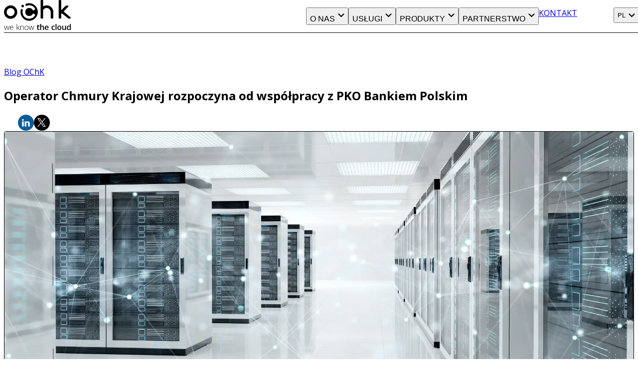

--- FILE ---
content_type: text/html; charset=utf-8
request_url: https://ochk.cloud/pl/dziennik-chmurowy/pko-pierwszym-klientem-chmury-krajowej
body_size: 32298
content:
<!DOCTYPE html><html lang="pl"><head><meta charSet="utf-8" data-next-head=""/><meta name="viewport" content="width=device-width" data-next-head=""/><meta name="author" content="" data-next-head=""/><title data-next-head="">Operator Chmury Krajowej rozpoczyna od współpracy z PKO Bankiem Polskim </title><meta name="description" content="Operator Chmury Krajowej osiągnął operacyjną zdolność do świadczenia usług chmurowych w oparciu o własną infrastrukturę i rozpoczął świadczenie usług dla pierwszego klienta, którym Jest PKO Bank Polski. Współpraca przybliża do realizacji jednego z celów jakie PKO Bank Polski postawił sobie inicjując powstanie OChK: zwiększenia elastyczności zasobów informatycznych." data-next-head=""/><meta name="keywords" content="OChK, PKO, chmura obliczeniowa" data-next-head=""/><meta property="og:type" content="website" data-next-head=""/><meta property="og:url" content="https://ochk.cloud/pl/dziennik-chmurowy/pko-pierwszym-klientem-chmury-krajowej" data-next-head=""/><meta property="og:title" content="Operator Chmury Krajowej rozpoczyna od współpracy z PKO Bankiem Polskim " data-next-head=""/><meta property="og:description" content="Operator Chmury Krajowej osiągnął operacyjną zdolność do świadczenia usług chmurowych w oparciu o własną infrastrukturę i rozpoczął świadczenie usług dla pierwszego klienta, którym Jest PKO Bank Polski. Współpraca przybliża do realizacji jednego z celów jakie PKO Bank Polski postawił sobie inicjując powstanie OChK: zwiększenia elastyczności zasobów informatycznych." data-next-head=""/><meta property="og:image" content="https://ochk.cloud/images/posts/pl/2019/pko-pierwszym-klientem-chmury-krajowej/operacyjna.png" data-next-head=""/><meta name="twitter:card" content="summary_large_image" data-next-head=""/><meta property="twitter:domain" content="ochk.cloud" data-next-head=""/><meta property="twitter:url" content="https://ochk.cloud/pl/dziennik-chmurowy/pko-pierwszym-klientem-chmury-krajowej" data-next-head=""/><meta name="twitter:title" content="Operator Chmury Krajowej rozpoczyna od współpracy z PKO Bankiem Polskim " data-next-head=""/><meta name="twitter:description" content="Operator Chmury Krajowej osiągnął operacyjną zdolność do świadczenia usług chmurowych w oparciu o własną infrastrukturę i rozpoczął świadczenie usług dla pierwszego klienta, którym Jest PKO Bank Polski. Współpraca przybliża do realizacji jednego z celów jakie PKO Bank Polski postawił sobie inicjując powstanie OChK: zwiększenia elastyczności zasobów informatycznych." data-next-head=""/><meta name="twitter:image" content="https://ochk.cloud/images/posts/pl/2019/pko-pierwszym-klientem-chmury-krajowej/operacyjna.png" data-next-head=""/><meta name="twitter:image:src" content="https://ochk.cloud/images/posts/pl/2019/pko-pierwszym-klientem-chmury-krajowej/operacyjna.png" data-next-head=""/><link rel="canonical" href="https://ochk.cloud/pl/dziennik-chmurowy/pko-pierwszym-klientem-chmury-krajowej" data-next-head=""/><meta name="theme-color" content="#fafafa"/><link rel="apple-touch-icon" sizes="180x180" href="/images/apple-touch-icon.png"/><link rel="icon" type="image/png" sizes="32x32" href="/images/favicon-32x32.png"/><link rel="icon" type="image/png" sizes="16x16" href="/images/icons/favicon-16x16.png"/><link rel="mask-icon" href="/images/safari-pinned-tab.svg" color="#5bbad5"/><link rel="shortcut icon" href="/images/favicon.ico"/><meta name="msapplication-TileColor" content="#da532c"/><link rel="preload" href="/_next/static/media/cf514f5d0007dafa-s.p.417aa1a2.woff2" as="font" type="font/woff2" crossorigin="anonymous" data-next-font="size-adjust"/><link rel="preload" href="/_next/static/chunks/eb03e9516e79374b.css" as="style"/><link rel="preload" as="image" imageSrcSet="/_next/image?url=%2Fimages%2Fposts%2Fpl%2F2019%2Fpko-pierwszym-klientem-chmury-krajowej%2Foperacyjna.webp&amp;w=32&amp;q=75 32w, /_next/image?url=%2Fimages%2Fposts%2Fpl%2F2019%2Fpko-pierwszym-klientem-chmury-krajowej%2Foperacyjna.webp&amp;w=48&amp;q=75 48w, /_next/image?url=%2Fimages%2Fposts%2Fpl%2F2019%2Fpko-pierwszym-klientem-chmury-krajowej%2Foperacyjna.webp&amp;w=64&amp;q=75 64w, /_next/image?url=%2Fimages%2Fposts%2Fpl%2F2019%2Fpko-pierwszym-klientem-chmury-krajowej%2Foperacyjna.webp&amp;w=96&amp;q=75 96w, /_next/image?url=%2Fimages%2Fposts%2Fpl%2F2019%2Fpko-pierwszym-klientem-chmury-krajowej%2Foperacyjna.webp&amp;w=128&amp;q=75 128w, /_next/image?url=%2Fimages%2Fposts%2Fpl%2F2019%2Fpko-pierwszym-klientem-chmury-krajowej%2Foperacyjna.webp&amp;w=256&amp;q=75 256w, /_next/image?url=%2Fimages%2Fposts%2Fpl%2F2019%2Fpko-pierwszym-klientem-chmury-krajowej%2Foperacyjna.webp&amp;w=384&amp;q=75 384w, /_next/image?url=%2Fimages%2Fposts%2Fpl%2F2019%2Fpko-pierwszym-klientem-chmury-krajowej%2Foperacyjna.webp&amp;w=640&amp;q=75 640w, /_next/image?url=%2Fimages%2Fposts%2Fpl%2F2019%2Fpko-pierwszym-klientem-chmury-krajowej%2Foperacyjna.webp&amp;w=750&amp;q=75 750w, /_next/image?url=%2Fimages%2Fposts%2Fpl%2F2019%2Fpko-pierwszym-klientem-chmury-krajowej%2Foperacyjna.webp&amp;w=828&amp;q=75 828w, /_next/image?url=%2Fimages%2Fposts%2Fpl%2F2019%2Fpko-pierwszym-klientem-chmury-krajowej%2Foperacyjna.webp&amp;w=1080&amp;q=75 1080w, /_next/image?url=%2Fimages%2Fposts%2Fpl%2F2019%2Fpko-pierwszym-klientem-chmury-krajowej%2Foperacyjna.webp&amp;w=1200&amp;q=75 1200w, /_next/image?url=%2Fimages%2Fposts%2Fpl%2F2019%2Fpko-pierwszym-klientem-chmury-krajowej%2Foperacyjna.webp&amp;w=1920&amp;q=75 1920w, /_next/image?url=%2Fimages%2Fposts%2Fpl%2F2019%2Fpko-pierwszym-klientem-chmury-krajowej%2Foperacyjna.webp&amp;w=2048&amp;q=75 2048w, /_next/image?url=%2Fimages%2Fposts%2Fpl%2F2019%2Fpko-pierwszym-klientem-chmury-krajowej%2Foperacyjna.webp&amp;w=3840&amp;q=75 3840w" imageSizes="100%" data-next-head=""/><link rel="preload" as="image" imageSrcSet="/_next/image?url=%2Fimages%2Fposts%2Fpl%2F2026%2Fplatforma-ochk-chmura-suwerenna-cyfrowo%2Fplatforma-ochk-chmura-suwerenna-cyfrowo-card.webp&amp;w=32&amp;q=75 32w, /_next/image?url=%2Fimages%2Fposts%2Fpl%2F2026%2Fplatforma-ochk-chmura-suwerenna-cyfrowo%2Fplatforma-ochk-chmura-suwerenna-cyfrowo-card.webp&amp;w=48&amp;q=75 48w, /_next/image?url=%2Fimages%2Fposts%2Fpl%2F2026%2Fplatforma-ochk-chmura-suwerenna-cyfrowo%2Fplatforma-ochk-chmura-suwerenna-cyfrowo-card.webp&amp;w=64&amp;q=75 64w, /_next/image?url=%2Fimages%2Fposts%2Fpl%2F2026%2Fplatforma-ochk-chmura-suwerenna-cyfrowo%2Fplatforma-ochk-chmura-suwerenna-cyfrowo-card.webp&amp;w=96&amp;q=75 96w, /_next/image?url=%2Fimages%2Fposts%2Fpl%2F2026%2Fplatforma-ochk-chmura-suwerenna-cyfrowo%2Fplatforma-ochk-chmura-suwerenna-cyfrowo-card.webp&amp;w=128&amp;q=75 128w, /_next/image?url=%2Fimages%2Fposts%2Fpl%2F2026%2Fplatforma-ochk-chmura-suwerenna-cyfrowo%2Fplatforma-ochk-chmura-suwerenna-cyfrowo-card.webp&amp;w=256&amp;q=75 256w, /_next/image?url=%2Fimages%2Fposts%2Fpl%2F2026%2Fplatforma-ochk-chmura-suwerenna-cyfrowo%2Fplatforma-ochk-chmura-suwerenna-cyfrowo-card.webp&amp;w=384&amp;q=75 384w, /_next/image?url=%2Fimages%2Fposts%2Fpl%2F2026%2Fplatforma-ochk-chmura-suwerenna-cyfrowo%2Fplatforma-ochk-chmura-suwerenna-cyfrowo-card.webp&amp;w=640&amp;q=75 640w, /_next/image?url=%2Fimages%2Fposts%2Fpl%2F2026%2Fplatforma-ochk-chmura-suwerenna-cyfrowo%2Fplatforma-ochk-chmura-suwerenna-cyfrowo-card.webp&amp;w=750&amp;q=75 750w, /_next/image?url=%2Fimages%2Fposts%2Fpl%2F2026%2Fplatforma-ochk-chmura-suwerenna-cyfrowo%2Fplatforma-ochk-chmura-suwerenna-cyfrowo-card.webp&amp;w=828&amp;q=75 828w, /_next/image?url=%2Fimages%2Fposts%2Fpl%2F2026%2Fplatforma-ochk-chmura-suwerenna-cyfrowo%2Fplatforma-ochk-chmura-suwerenna-cyfrowo-card.webp&amp;w=1080&amp;q=75 1080w, /_next/image?url=%2Fimages%2Fposts%2Fpl%2F2026%2Fplatforma-ochk-chmura-suwerenna-cyfrowo%2Fplatforma-ochk-chmura-suwerenna-cyfrowo-card.webp&amp;w=1200&amp;q=75 1200w, /_next/image?url=%2Fimages%2Fposts%2Fpl%2F2026%2Fplatforma-ochk-chmura-suwerenna-cyfrowo%2Fplatforma-ochk-chmura-suwerenna-cyfrowo-card.webp&amp;w=1920&amp;q=75 1920w, /_next/image?url=%2Fimages%2Fposts%2Fpl%2F2026%2Fplatforma-ochk-chmura-suwerenna-cyfrowo%2Fplatforma-ochk-chmura-suwerenna-cyfrowo-card.webp&amp;w=2048&amp;q=75 2048w, /_next/image?url=%2Fimages%2Fposts%2Fpl%2F2026%2Fplatforma-ochk-chmura-suwerenna-cyfrowo%2Fplatforma-ochk-chmura-suwerenna-cyfrowo-card.webp&amp;w=3840&amp;q=75 3840w" imageSizes="100%" data-next-head=""/><link rel="preload" as="image" imageSrcSet="/_next/image?url=%2Fimages%2Fposts%2Fpl%2F2025%2Fcloud-up-25-strategia-dane-ai-liderzy-technologii%2Fcloud-up-25-strategia-dane-ai-liderzy-technologii-card.webp&amp;w=32&amp;q=75 32w, /_next/image?url=%2Fimages%2Fposts%2Fpl%2F2025%2Fcloud-up-25-strategia-dane-ai-liderzy-technologii%2Fcloud-up-25-strategia-dane-ai-liderzy-technologii-card.webp&amp;w=48&amp;q=75 48w, /_next/image?url=%2Fimages%2Fposts%2Fpl%2F2025%2Fcloud-up-25-strategia-dane-ai-liderzy-technologii%2Fcloud-up-25-strategia-dane-ai-liderzy-technologii-card.webp&amp;w=64&amp;q=75 64w, /_next/image?url=%2Fimages%2Fposts%2Fpl%2F2025%2Fcloud-up-25-strategia-dane-ai-liderzy-technologii%2Fcloud-up-25-strategia-dane-ai-liderzy-technologii-card.webp&amp;w=96&amp;q=75 96w, /_next/image?url=%2Fimages%2Fposts%2Fpl%2F2025%2Fcloud-up-25-strategia-dane-ai-liderzy-technologii%2Fcloud-up-25-strategia-dane-ai-liderzy-technologii-card.webp&amp;w=128&amp;q=75 128w, /_next/image?url=%2Fimages%2Fposts%2Fpl%2F2025%2Fcloud-up-25-strategia-dane-ai-liderzy-technologii%2Fcloud-up-25-strategia-dane-ai-liderzy-technologii-card.webp&amp;w=256&amp;q=75 256w, /_next/image?url=%2Fimages%2Fposts%2Fpl%2F2025%2Fcloud-up-25-strategia-dane-ai-liderzy-technologii%2Fcloud-up-25-strategia-dane-ai-liderzy-technologii-card.webp&amp;w=384&amp;q=75 384w, /_next/image?url=%2Fimages%2Fposts%2Fpl%2F2025%2Fcloud-up-25-strategia-dane-ai-liderzy-technologii%2Fcloud-up-25-strategia-dane-ai-liderzy-technologii-card.webp&amp;w=640&amp;q=75 640w, /_next/image?url=%2Fimages%2Fposts%2Fpl%2F2025%2Fcloud-up-25-strategia-dane-ai-liderzy-technologii%2Fcloud-up-25-strategia-dane-ai-liderzy-technologii-card.webp&amp;w=750&amp;q=75 750w, /_next/image?url=%2Fimages%2Fposts%2Fpl%2F2025%2Fcloud-up-25-strategia-dane-ai-liderzy-technologii%2Fcloud-up-25-strategia-dane-ai-liderzy-technologii-card.webp&amp;w=828&amp;q=75 828w, /_next/image?url=%2Fimages%2Fposts%2Fpl%2F2025%2Fcloud-up-25-strategia-dane-ai-liderzy-technologii%2Fcloud-up-25-strategia-dane-ai-liderzy-technologii-card.webp&amp;w=1080&amp;q=75 1080w, /_next/image?url=%2Fimages%2Fposts%2Fpl%2F2025%2Fcloud-up-25-strategia-dane-ai-liderzy-technologii%2Fcloud-up-25-strategia-dane-ai-liderzy-technologii-card.webp&amp;w=1200&amp;q=75 1200w, /_next/image?url=%2Fimages%2Fposts%2Fpl%2F2025%2Fcloud-up-25-strategia-dane-ai-liderzy-technologii%2Fcloud-up-25-strategia-dane-ai-liderzy-technologii-card.webp&amp;w=1920&amp;q=75 1920w, /_next/image?url=%2Fimages%2Fposts%2Fpl%2F2025%2Fcloud-up-25-strategia-dane-ai-liderzy-technologii%2Fcloud-up-25-strategia-dane-ai-liderzy-technologii-card.webp&amp;w=2048&amp;q=75 2048w, /_next/image?url=%2Fimages%2Fposts%2Fpl%2F2025%2Fcloud-up-25-strategia-dane-ai-liderzy-technologii%2Fcloud-up-25-strategia-dane-ai-liderzy-technologii-card.webp&amp;w=3840&amp;q=75 3840w" imageSizes="100%" data-next-head=""/><link rel="preload" as="image" imageSrcSet="/_next/image?url=%2Fimages%2Fposts%2Fpl%2F2025%2Fnowe-specjalizacje-ochk-cloud-migration-data-analytics%2Fnowe-specjalizacje-ochk-cloud-migration-data-analytics-card.webp&amp;w=32&amp;q=75 32w, /_next/image?url=%2Fimages%2Fposts%2Fpl%2F2025%2Fnowe-specjalizacje-ochk-cloud-migration-data-analytics%2Fnowe-specjalizacje-ochk-cloud-migration-data-analytics-card.webp&amp;w=48&amp;q=75 48w, /_next/image?url=%2Fimages%2Fposts%2Fpl%2F2025%2Fnowe-specjalizacje-ochk-cloud-migration-data-analytics%2Fnowe-specjalizacje-ochk-cloud-migration-data-analytics-card.webp&amp;w=64&amp;q=75 64w, /_next/image?url=%2Fimages%2Fposts%2Fpl%2F2025%2Fnowe-specjalizacje-ochk-cloud-migration-data-analytics%2Fnowe-specjalizacje-ochk-cloud-migration-data-analytics-card.webp&amp;w=96&amp;q=75 96w, /_next/image?url=%2Fimages%2Fposts%2Fpl%2F2025%2Fnowe-specjalizacje-ochk-cloud-migration-data-analytics%2Fnowe-specjalizacje-ochk-cloud-migration-data-analytics-card.webp&amp;w=128&amp;q=75 128w, /_next/image?url=%2Fimages%2Fposts%2Fpl%2F2025%2Fnowe-specjalizacje-ochk-cloud-migration-data-analytics%2Fnowe-specjalizacje-ochk-cloud-migration-data-analytics-card.webp&amp;w=256&amp;q=75 256w, /_next/image?url=%2Fimages%2Fposts%2Fpl%2F2025%2Fnowe-specjalizacje-ochk-cloud-migration-data-analytics%2Fnowe-specjalizacje-ochk-cloud-migration-data-analytics-card.webp&amp;w=384&amp;q=75 384w, /_next/image?url=%2Fimages%2Fposts%2Fpl%2F2025%2Fnowe-specjalizacje-ochk-cloud-migration-data-analytics%2Fnowe-specjalizacje-ochk-cloud-migration-data-analytics-card.webp&amp;w=640&amp;q=75 640w, /_next/image?url=%2Fimages%2Fposts%2Fpl%2F2025%2Fnowe-specjalizacje-ochk-cloud-migration-data-analytics%2Fnowe-specjalizacje-ochk-cloud-migration-data-analytics-card.webp&amp;w=750&amp;q=75 750w, /_next/image?url=%2Fimages%2Fposts%2Fpl%2F2025%2Fnowe-specjalizacje-ochk-cloud-migration-data-analytics%2Fnowe-specjalizacje-ochk-cloud-migration-data-analytics-card.webp&amp;w=828&amp;q=75 828w, /_next/image?url=%2Fimages%2Fposts%2Fpl%2F2025%2Fnowe-specjalizacje-ochk-cloud-migration-data-analytics%2Fnowe-specjalizacje-ochk-cloud-migration-data-analytics-card.webp&amp;w=1080&amp;q=75 1080w, /_next/image?url=%2Fimages%2Fposts%2Fpl%2F2025%2Fnowe-specjalizacje-ochk-cloud-migration-data-analytics%2Fnowe-specjalizacje-ochk-cloud-migration-data-analytics-card.webp&amp;w=1200&amp;q=75 1200w, /_next/image?url=%2Fimages%2Fposts%2Fpl%2F2025%2Fnowe-specjalizacje-ochk-cloud-migration-data-analytics%2Fnowe-specjalizacje-ochk-cloud-migration-data-analytics-card.webp&amp;w=1920&amp;q=75 1920w, /_next/image?url=%2Fimages%2Fposts%2Fpl%2F2025%2Fnowe-specjalizacje-ochk-cloud-migration-data-analytics%2Fnowe-specjalizacje-ochk-cloud-migration-data-analytics-card.webp&amp;w=2048&amp;q=75 2048w, /_next/image?url=%2Fimages%2Fposts%2Fpl%2F2025%2Fnowe-specjalizacje-ochk-cloud-migration-data-analytics%2Fnowe-specjalizacje-ochk-cloud-migration-data-analytics-card.webp&amp;w=3840&amp;q=75 3840w" imageSizes="100%" data-next-head=""/><link rel="stylesheet" href="/_next/static/chunks/eb03e9516e79374b.css" data-n-g=""/><noscript data-n-css=""></noscript><script src="/_next/static/chunks/0e4928d2fb3f94ce.js" defer=""></script><script src="/_next/static/chunks/93310a65089fd3f9.js" defer=""></script><script src="/_next/static/chunks/861585f5b4d38156.js" defer=""></script><script src="/_next/static/chunks/ddbefebeb9a70f52.js" defer=""></script><script src="/_next/static/chunks/cca2977c7695c902.js" defer=""></script><script src="/_next/static/chunks/turbopack-58ad2fdecd6b4b63.js" defer=""></script><script src="/_next/static/chunks/a065a1795e4ec662.js" defer=""></script><script src="/_next/static/chunks/cca18609b997e291.js" defer=""></script><script src="/_next/static/chunks/turbopack-b5861bc0dd5f13ea.js" defer=""></script><script src="/_next/static/rgGLFu1ftpgAwfkROJQS8/_ssgManifest.js" defer=""></script><script src="/_next/static/rgGLFu1ftpgAwfkROJQS8/_buildManifest.js" defer=""></script></head><body><link rel="preload" as="image" href="/images/ochk_extended_logo.svg"/><link rel="preload" as="image" href="/images/icons/icon-linkedin.svg"/><link rel="preload" as="image" href="/images/icons/icon-x.svg"/><link rel="preload" as="image" imageSrcSet="/_next/image?url=%2Fimages%2Fposts%2Fpl%2F2019%2Fpko-pierwszym-klientem-chmury-krajowej%2Foperacyjna.webp&amp;w=32&amp;q=75 32w, /_next/image?url=%2Fimages%2Fposts%2Fpl%2F2019%2Fpko-pierwszym-klientem-chmury-krajowej%2Foperacyjna.webp&amp;w=48&amp;q=75 48w, /_next/image?url=%2Fimages%2Fposts%2Fpl%2F2019%2Fpko-pierwszym-klientem-chmury-krajowej%2Foperacyjna.webp&amp;w=64&amp;q=75 64w, /_next/image?url=%2Fimages%2Fposts%2Fpl%2F2019%2Fpko-pierwszym-klientem-chmury-krajowej%2Foperacyjna.webp&amp;w=96&amp;q=75 96w, /_next/image?url=%2Fimages%2Fposts%2Fpl%2F2019%2Fpko-pierwszym-klientem-chmury-krajowej%2Foperacyjna.webp&amp;w=128&amp;q=75 128w, /_next/image?url=%2Fimages%2Fposts%2Fpl%2F2019%2Fpko-pierwszym-klientem-chmury-krajowej%2Foperacyjna.webp&amp;w=256&amp;q=75 256w, /_next/image?url=%2Fimages%2Fposts%2Fpl%2F2019%2Fpko-pierwszym-klientem-chmury-krajowej%2Foperacyjna.webp&amp;w=384&amp;q=75 384w, /_next/image?url=%2Fimages%2Fposts%2Fpl%2F2019%2Fpko-pierwszym-klientem-chmury-krajowej%2Foperacyjna.webp&amp;w=640&amp;q=75 640w, /_next/image?url=%2Fimages%2Fposts%2Fpl%2F2019%2Fpko-pierwszym-klientem-chmury-krajowej%2Foperacyjna.webp&amp;w=750&amp;q=75 750w, /_next/image?url=%2Fimages%2Fposts%2Fpl%2F2019%2Fpko-pierwszym-klientem-chmury-krajowej%2Foperacyjna.webp&amp;w=828&amp;q=75 828w, /_next/image?url=%2Fimages%2Fposts%2Fpl%2F2019%2Fpko-pierwszym-klientem-chmury-krajowej%2Foperacyjna.webp&amp;w=1080&amp;q=75 1080w, /_next/image?url=%2Fimages%2Fposts%2Fpl%2F2019%2Fpko-pierwszym-klientem-chmury-krajowej%2Foperacyjna.webp&amp;w=1200&amp;q=75 1200w, /_next/image?url=%2Fimages%2Fposts%2Fpl%2F2019%2Fpko-pierwszym-klientem-chmury-krajowej%2Foperacyjna.webp&amp;w=1920&amp;q=75 1920w, /_next/image?url=%2Fimages%2Fposts%2Fpl%2F2019%2Fpko-pierwszym-klientem-chmury-krajowej%2Foperacyjna.webp&amp;w=2048&amp;q=75 2048w, /_next/image?url=%2Fimages%2Fposts%2Fpl%2F2019%2Fpko-pierwszym-klientem-chmury-krajowej%2Foperacyjna.webp&amp;w=3840&amp;q=75 3840w" imageSizes="100%"/><link rel="preload" as="image" imageSrcSet="/_next/image?url=%2Fimages%2Fposts%2Fpl%2F2026%2Fplatforma-ochk-chmura-suwerenna-cyfrowo%2Fplatforma-ochk-chmura-suwerenna-cyfrowo-card.webp&amp;w=32&amp;q=75 32w, /_next/image?url=%2Fimages%2Fposts%2Fpl%2F2026%2Fplatforma-ochk-chmura-suwerenna-cyfrowo%2Fplatforma-ochk-chmura-suwerenna-cyfrowo-card.webp&amp;w=48&amp;q=75 48w, /_next/image?url=%2Fimages%2Fposts%2Fpl%2F2026%2Fplatforma-ochk-chmura-suwerenna-cyfrowo%2Fplatforma-ochk-chmura-suwerenna-cyfrowo-card.webp&amp;w=64&amp;q=75 64w, /_next/image?url=%2Fimages%2Fposts%2Fpl%2F2026%2Fplatforma-ochk-chmura-suwerenna-cyfrowo%2Fplatforma-ochk-chmura-suwerenna-cyfrowo-card.webp&amp;w=96&amp;q=75 96w, /_next/image?url=%2Fimages%2Fposts%2Fpl%2F2026%2Fplatforma-ochk-chmura-suwerenna-cyfrowo%2Fplatforma-ochk-chmura-suwerenna-cyfrowo-card.webp&amp;w=128&amp;q=75 128w, /_next/image?url=%2Fimages%2Fposts%2Fpl%2F2026%2Fplatforma-ochk-chmura-suwerenna-cyfrowo%2Fplatforma-ochk-chmura-suwerenna-cyfrowo-card.webp&amp;w=256&amp;q=75 256w, /_next/image?url=%2Fimages%2Fposts%2Fpl%2F2026%2Fplatforma-ochk-chmura-suwerenna-cyfrowo%2Fplatforma-ochk-chmura-suwerenna-cyfrowo-card.webp&amp;w=384&amp;q=75 384w, /_next/image?url=%2Fimages%2Fposts%2Fpl%2F2026%2Fplatforma-ochk-chmura-suwerenna-cyfrowo%2Fplatforma-ochk-chmura-suwerenna-cyfrowo-card.webp&amp;w=640&amp;q=75 640w, /_next/image?url=%2Fimages%2Fposts%2Fpl%2F2026%2Fplatforma-ochk-chmura-suwerenna-cyfrowo%2Fplatforma-ochk-chmura-suwerenna-cyfrowo-card.webp&amp;w=750&amp;q=75 750w, /_next/image?url=%2Fimages%2Fposts%2Fpl%2F2026%2Fplatforma-ochk-chmura-suwerenna-cyfrowo%2Fplatforma-ochk-chmura-suwerenna-cyfrowo-card.webp&amp;w=828&amp;q=75 828w, /_next/image?url=%2Fimages%2Fposts%2Fpl%2F2026%2Fplatforma-ochk-chmura-suwerenna-cyfrowo%2Fplatforma-ochk-chmura-suwerenna-cyfrowo-card.webp&amp;w=1080&amp;q=75 1080w, /_next/image?url=%2Fimages%2Fposts%2Fpl%2F2026%2Fplatforma-ochk-chmura-suwerenna-cyfrowo%2Fplatforma-ochk-chmura-suwerenna-cyfrowo-card.webp&amp;w=1200&amp;q=75 1200w, /_next/image?url=%2Fimages%2Fposts%2Fpl%2F2026%2Fplatforma-ochk-chmura-suwerenna-cyfrowo%2Fplatforma-ochk-chmura-suwerenna-cyfrowo-card.webp&amp;w=1920&amp;q=75 1920w, /_next/image?url=%2Fimages%2Fposts%2Fpl%2F2026%2Fplatforma-ochk-chmura-suwerenna-cyfrowo%2Fplatforma-ochk-chmura-suwerenna-cyfrowo-card.webp&amp;w=2048&amp;q=75 2048w, /_next/image?url=%2Fimages%2Fposts%2Fpl%2F2026%2Fplatforma-ochk-chmura-suwerenna-cyfrowo%2Fplatforma-ochk-chmura-suwerenna-cyfrowo-card.webp&amp;w=3840&amp;q=75 3840w" imageSizes="100%"/><link rel="preload" as="image" imageSrcSet="/_next/image?url=%2Fimages%2Fposts%2Fpl%2F2025%2Fcloud-up-25-strategia-dane-ai-liderzy-technologii%2Fcloud-up-25-strategia-dane-ai-liderzy-technologii-card.webp&amp;w=32&amp;q=75 32w, /_next/image?url=%2Fimages%2Fposts%2Fpl%2F2025%2Fcloud-up-25-strategia-dane-ai-liderzy-technologii%2Fcloud-up-25-strategia-dane-ai-liderzy-technologii-card.webp&amp;w=48&amp;q=75 48w, /_next/image?url=%2Fimages%2Fposts%2Fpl%2F2025%2Fcloud-up-25-strategia-dane-ai-liderzy-technologii%2Fcloud-up-25-strategia-dane-ai-liderzy-technologii-card.webp&amp;w=64&amp;q=75 64w, /_next/image?url=%2Fimages%2Fposts%2Fpl%2F2025%2Fcloud-up-25-strategia-dane-ai-liderzy-technologii%2Fcloud-up-25-strategia-dane-ai-liderzy-technologii-card.webp&amp;w=96&amp;q=75 96w, /_next/image?url=%2Fimages%2Fposts%2Fpl%2F2025%2Fcloud-up-25-strategia-dane-ai-liderzy-technologii%2Fcloud-up-25-strategia-dane-ai-liderzy-technologii-card.webp&amp;w=128&amp;q=75 128w, /_next/image?url=%2Fimages%2Fposts%2Fpl%2F2025%2Fcloud-up-25-strategia-dane-ai-liderzy-technologii%2Fcloud-up-25-strategia-dane-ai-liderzy-technologii-card.webp&amp;w=256&amp;q=75 256w, /_next/image?url=%2Fimages%2Fposts%2Fpl%2F2025%2Fcloud-up-25-strategia-dane-ai-liderzy-technologii%2Fcloud-up-25-strategia-dane-ai-liderzy-technologii-card.webp&amp;w=384&amp;q=75 384w, /_next/image?url=%2Fimages%2Fposts%2Fpl%2F2025%2Fcloud-up-25-strategia-dane-ai-liderzy-technologii%2Fcloud-up-25-strategia-dane-ai-liderzy-technologii-card.webp&amp;w=640&amp;q=75 640w, /_next/image?url=%2Fimages%2Fposts%2Fpl%2F2025%2Fcloud-up-25-strategia-dane-ai-liderzy-technologii%2Fcloud-up-25-strategia-dane-ai-liderzy-technologii-card.webp&amp;w=750&amp;q=75 750w, /_next/image?url=%2Fimages%2Fposts%2Fpl%2F2025%2Fcloud-up-25-strategia-dane-ai-liderzy-technologii%2Fcloud-up-25-strategia-dane-ai-liderzy-technologii-card.webp&amp;w=828&amp;q=75 828w, /_next/image?url=%2Fimages%2Fposts%2Fpl%2F2025%2Fcloud-up-25-strategia-dane-ai-liderzy-technologii%2Fcloud-up-25-strategia-dane-ai-liderzy-technologii-card.webp&amp;w=1080&amp;q=75 1080w, /_next/image?url=%2Fimages%2Fposts%2Fpl%2F2025%2Fcloud-up-25-strategia-dane-ai-liderzy-technologii%2Fcloud-up-25-strategia-dane-ai-liderzy-technologii-card.webp&amp;w=1200&amp;q=75 1200w, /_next/image?url=%2Fimages%2Fposts%2Fpl%2F2025%2Fcloud-up-25-strategia-dane-ai-liderzy-technologii%2Fcloud-up-25-strategia-dane-ai-liderzy-technologii-card.webp&amp;w=1920&amp;q=75 1920w, /_next/image?url=%2Fimages%2Fposts%2Fpl%2F2025%2Fcloud-up-25-strategia-dane-ai-liderzy-technologii%2Fcloud-up-25-strategia-dane-ai-liderzy-technologii-card.webp&amp;w=2048&amp;q=75 2048w, /_next/image?url=%2Fimages%2Fposts%2Fpl%2F2025%2Fcloud-up-25-strategia-dane-ai-liderzy-technologii%2Fcloud-up-25-strategia-dane-ai-liderzy-technologii-card.webp&amp;w=3840&amp;q=75 3840w" imageSizes="100%"/><link rel="preload" as="image" imageSrcSet="/_next/image?url=%2Fimages%2Fposts%2Fpl%2F2025%2Fnowe-specjalizacje-ochk-cloud-migration-data-analytics%2Fnowe-specjalizacje-ochk-cloud-migration-data-analytics-card.webp&amp;w=32&amp;q=75 32w, /_next/image?url=%2Fimages%2Fposts%2Fpl%2F2025%2Fnowe-specjalizacje-ochk-cloud-migration-data-analytics%2Fnowe-specjalizacje-ochk-cloud-migration-data-analytics-card.webp&amp;w=48&amp;q=75 48w, /_next/image?url=%2Fimages%2Fposts%2Fpl%2F2025%2Fnowe-specjalizacje-ochk-cloud-migration-data-analytics%2Fnowe-specjalizacje-ochk-cloud-migration-data-analytics-card.webp&amp;w=64&amp;q=75 64w, /_next/image?url=%2Fimages%2Fposts%2Fpl%2F2025%2Fnowe-specjalizacje-ochk-cloud-migration-data-analytics%2Fnowe-specjalizacje-ochk-cloud-migration-data-analytics-card.webp&amp;w=96&amp;q=75 96w, /_next/image?url=%2Fimages%2Fposts%2Fpl%2F2025%2Fnowe-specjalizacje-ochk-cloud-migration-data-analytics%2Fnowe-specjalizacje-ochk-cloud-migration-data-analytics-card.webp&amp;w=128&amp;q=75 128w, /_next/image?url=%2Fimages%2Fposts%2Fpl%2F2025%2Fnowe-specjalizacje-ochk-cloud-migration-data-analytics%2Fnowe-specjalizacje-ochk-cloud-migration-data-analytics-card.webp&amp;w=256&amp;q=75 256w, /_next/image?url=%2Fimages%2Fposts%2Fpl%2F2025%2Fnowe-specjalizacje-ochk-cloud-migration-data-analytics%2Fnowe-specjalizacje-ochk-cloud-migration-data-analytics-card.webp&amp;w=384&amp;q=75 384w, /_next/image?url=%2Fimages%2Fposts%2Fpl%2F2025%2Fnowe-specjalizacje-ochk-cloud-migration-data-analytics%2Fnowe-specjalizacje-ochk-cloud-migration-data-analytics-card.webp&amp;w=640&amp;q=75 640w, /_next/image?url=%2Fimages%2Fposts%2Fpl%2F2025%2Fnowe-specjalizacje-ochk-cloud-migration-data-analytics%2Fnowe-specjalizacje-ochk-cloud-migration-data-analytics-card.webp&amp;w=750&amp;q=75 750w, /_next/image?url=%2Fimages%2Fposts%2Fpl%2F2025%2Fnowe-specjalizacje-ochk-cloud-migration-data-analytics%2Fnowe-specjalizacje-ochk-cloud-migration-data-analytics-card.webp&amp;w=828&amp;q=75 828w, /_next/image?url=%2Fimages%2Fposts%2Fpl%2F2025%2Fnowe-specjalizacje-ochk-cloud-migration-data-analytics%2Fnowe-specjalizacje-ochk-cloud-migration-data-analytics-card.webp&amp;w=1080&amp;q=75 1080w, /_next/image?url=%2Fimages%2Fposts%2Fpl%2F2025%2Fnowe-specjalizacje-ochk-cloud-migration-data-analytics%2Fnowe-specjalizacje-ochk-cloud-migration-data-analytics-card.webp&amp;w=1200&amp;q=75 1200w, /_next/image?url=%2Fimages%2Fposts%2Fpl%2F2025%2Fnowe-specjalizacje-ochk-cloud-migration-data-analytics%2Fnowe-specjalizacje-ochk-cloud-migration-data-analytics-card.webp&amp;w=1920&amp;q=75 1920w, /_next/image?url=%2Fimages%2Fposts%2Fpl%2F2025%2Fnowe-specjalizacje-ochk-cloud-migration-data-analytics%2Fnowe-specjalizacje-ochk-cloud-migration-data-analytics-card.webp&amp;w=2048&amp;q=75 2048w, /_next/image?url=%2Fimages%2Fposts%2Fpl%2F2025%2Fnowe-specjalizacje-ochk-cloud-migration-data-analytics%2Fnowe-specjalizacje-ochk-cloud-migration-data-analytics-card.webp&amp;w=3840&amp;q=75 3840w" imageSizes="100%"/><link rel="preload" as="image" href="/images/icons/icon-yt.svg"/><link rel="preload" as="image" href="/images/partners/GC-MSP.webp"/><link rel="preload" as="image" href="/images/partners/GC_premier_Partner.webp"/><link rel="preload" as="image" href="/images/Data_Analytics_Specialization_outline.webp"/><link rel="preload" as="image" href="/images/Cloud_Migration_Specialization_outline.webp"/><link rel="preload" as="image" href="/images/infrastructure_gc_badge.webp"/><link rel="preload" as="image" href="/images/msc_cloud_solution_provider_logo.webp"/><div id="__next"><style data-emotion="css-global ad1llf">@layer reset,base,tokens,recipes;</style><style data-emotion="css-global znrt7d">@layer reset{html{line-height:1.5;--font-fallback:ui-sans-serif,system-ui,-apple-system,BlinkMacSystemFont,'Segoe UI',Roboto,'Helvetica Neue',Arial,'Noto Sans',sans-serif,'Apple Color Emoji','Segoe UI Emoji','Segoe UI Symbol','Noto Color Emoji';-webkit-text-size-adjust:100%;-webkit-font-smoothing:antialiased;-moz-osx-font-smoothing:grayscale;text-rendering:optimizeLegibility;touch-action:manipulation;-moz-tab-size:4;tab-size:4;font-family:var(--global-font-body, var(--font-fallback));}*{margin:0px;padding:0px;font:inherit;word-wrap:break-word;-webkit-tap-highlight-color:transparent;}*,*::before,*::after,*::backdrop{box-sizing:border-box;border-width:0px;border-style:solid;border-color:var(--global-color-border, currentColor);}hr{height:0px;color:inherit;border-top-width:1px;}body{min-height:100dvh;position:relative;}img{border-style:none;}img,svg,video,canvas,audio,iframe,embed,object{display:block;vertical-align:middle;}iframe{border:none;}img,video{max-width:100%;height:auto;}p,h1,h2,h3,h4,h5,h6{overflow-wrap:break-word;}ol,ul{list-style:none;}code,kbd,pre,samp{font-size:1em;}button,[type='button'],[type='reset'],[type='submit']{-webkit-appearance:button;background-color:transparent;background-image:none;}button,input,optgroup,select,textarea{color:inherit;}button,select{text-transform:none;}table{text-indent:0px;border-color:inherit;border-collapse:collapse;}*::-webkit-input-placeholder{opacity:unset;color:#9ca3af;-webkit-user-select:none;-moz-user-select:none;-ms-user-select:none;user-select:none;}*::-moz-placeholder{opacity:unset;color:#9ca3af;-webkit-user-select:none;-moz-user-select:none;-ms-user-select:none;user-select:none;}*:-ms-input-placeholder{opacity:unset;color:#9ca3af;-webkit-user-select:none;-moz-user-select:none;-ms-user-select:none;user-select:none;}*::placeholder{opacity:unset;color:#9ca3af;-webkit-user-select:none;-moz-user-select:none;-ms-user-select:none;user-select:none;}textarea{resize:vertical;}summary{display:-webkit-box;display:-webkit-list-item;display:-ms-list-itembox;display:list-item;}small{font-size:80%;}sub,sup{font-size:75%;line-height:0;position:relative;vertical-align:baseline;}sub{bottom:-0.25em;}sup{top:-0.5em;}dialog{padding:0px;}a{color:inherit;-webkit-text-decoration:inherit;text-decoration:inherit;}abbr:where([title]){-webkit-text-decoration:underline dotted;text-decoration:underline dotted;}b,strong{font-weight:bolder;}code,kbd,samp,pre{font-size:1em;--font-mono-fallback:ui-monospace,SFMono-Regular,Menlo,Monaco,Consolas,'Liberation Mono','Courier New';font-family:var(--global-font-mono, var(--font-mono-fallback));}input[type="text"],input[type="email"],input[type="search"],input[type="password"]{-webkit-appearance:none;-moz-appearance:none;}input[type='search']{-webkit-appearance:textfield;outline-offset:-2px;}::-webkit-search-decoration,::-webkit-search-cancel-button{-webkit-appearance:none;}::-webkit-file-upload-button{-webkit-appearance:button;font:inherit;}input[type="number"]::-webkit-inner-spin-button,input[type="number"]::-webkit-outer-spin-button{height:auto;}input[type='number']{-moz-appearance:textfield;}:-moz-ui-invalid{box-shadow:none;}:-moz-focusring{outline:auto;}[hidden]:where(:not([hidden='until-found'])){display:none!important;}}@layer base{@-webkit-keyframes spin{0%{-webkit-transform:rotate(0deg);-moz-transform:rotate(0deg);-ms-transform:rotate(0deg);transform:rotate(0deg);}100%{-webkit-transform:rotate(360deg);-moz-transform:rotate(360deg);-ms-transform:rotate(360deg);transform:rotate(360deg);}}@keyframes spin{0%{-webkit-transform:rotate(0deg);-moz-transform:rotate(0deg);-ms-transform:rotate(0deg);transform:rotate(0deg);}100%{-webkit-transform:rotate(360deg);-moz-transform:rotate(360deg);-ms-transform:rotate(360deg);transform:rotate(360deg);}}@-webkit-keyframes pulse{50%{opacity:0.5;}}@keyframes pulse{50%{opacity:0.5;}}@-webkit-keyframes ping{75%,100%{-webkit-transform:scale(2);-moz-transform:scale(2);-ms-transform:scale(2);transform:scale(2);opacity:0;}}@keyframes ping{75%,100%{-webkit-transform:scale(2);-moz-transform:scale(2);-ms-transform:scale(2);transform:scale(2);opacity:0;}}@-webkit-keyframes bounce{0%,100%{-webkit-transform:translateY(-25%);-moz-transform:translateY(-25%);-ms-transform:translateY(-25%);transform:translateY(-25%);-webkit-animation-timing-function:cubic-bezier(0.8,0,1,1);animation-timing-function:cubic-bezier(0.8,0,1,1);}50%{-webkit-transform:none;-moz-transform:none;-ms-transform:none;transform:none;-webkit-animation-timing-function:cubic-bezier(0,0,0.2,1);animation-timing-function:cubic-bezier(0,0,0.2,1);}}@keyframes bounce{0%,100%{-webkit-transform:translateY(-25%);-moz-transform:translateY(-25%);-ms-transform:translateY(-25%);transform:translateY(-25%);-webkit-animation-timing-function:cubic-bezier(0.8,0,1,1);animation-timing-function:cubic-bezier(0.8,0,1,1);}50%{-webkit-transform:none;-moz-transform:none;-ms-transform:none;transform:none;-webkit-animation-timing-function:cubic-bezier(0,0,0.2,1);animation-timing-function:cubic-bezier(0,0,0.2,1);}}@-webkit-keyframes bg-position{from{-webkit-background-position:var(--animate-from, 1rem) 0;background-position:var(--animate-from, 1rem) 0;}to{-webkit-background-position:var(--animate-to, 0) 0;background-position:var(--animate-to, 0) 0;}}@keyframes bg-position{from{-webkit-background-position:var(--animate-from, 1rem) 0;background-position:var(--animate-from, 1rem) 0;}to{-webkit-background-position:var(--animate-to, 0) 0;background-position:var(--animate-to, 0) 0;}}@-webkit-keyframes position{from{inset-inline-start:var(--animate-from-x);inset-block-start:var(--animate-from-y);}to{inset-inline-start:var(--animate-to-x);inset-block-start:var(--animate-to-y);}}@keyframes position{from{inset-inline-start:var(--animate-from-x);inset-block-start:var(--animate-from-y);}to{inset-inline-start:var(--animate-to-x);inset-block-start:var(--animate-to-y);}}@-webkit-keyframes circular-progress{0%{stroke-dasharray:1,400;stroke-dashoffset:0;}50%{stroke-dasharray:400,400;stroke-dashoffset:-100%;}100%{stroke-dasharray:400,400;stroke-dashoffset:-260%;}}@keyframes circular-progress{0%{stroke-dasharray:1,400;stroke-dashoffset:0;}50%{stroke-dasharray:400,400;stroke-dashoffset:-100%;}100%{stroke-dasharray:400,400;stroke-dashoffset:-260%;}}@-webkit-keyframes expand-height{from{height:var(--collapsed-height, 0);}to{height:var(--height);}}@keyframes expand-height{from{height:var(--collapsed-height, 0);}to{height:var(--height);}}@-webkit-keyframes collapse-height{from{height:var(--height);}to{height:var(--collapsed-height, 0);}}@keyframes collapse-height{from{height:var(--height);}to{height:var(--collapsed-height, 0);}}@-webkit-keyframes expand-width{from{width:var(--collapsed-width, 0);}to{width:var(--width);}}@keyframes expand-width{from{width:var(--collapsed-width, 0);}to{width:var(--width);}}@-webkit-keyframes collapse-width{from{height:var(--width);}to{height:var(--collapsed-width, 0);}}@keyframes collapse-width{from{height:var(--width);}to{height:var(--collapsed-width, 0);}}@-webkit-keyframes fade-in{from{opacity:0;}to{opacity:1;}}@keyframes fade-in{from{opacity:0;}to{opacity:1;}}@-webkit-keyframes fade-out{from{opacity:1;}to{opacity:0;}}@keyframes fade-out{from{opacity:1;}to{opacity:0;}}@-webkit-keyframes slide-from-left-full{from{-webkit-translate:-100% 0;-moz-translate:-100% 0;-ms-translate:-100% 0;translate:-100% 0;}to{-webkit-translate:0 0;-moz-translate:0 0;-ms-translate:0 0;translate:0 0;}}@keyframes slide-from-left-full{from{-webkit-translate:-100% 0;-moz-translate:-100% 0;-ms-translate:-100% 0;translate:-100% 0;}to{-webkit-translate:0 0;-moz-translate:0 0;-ms-translate:0 0;translate:0 0;}}@-webkit-keyframes slide-from-right-full{from{-webkit-translate:100% 0;-moz-translate:100% 0;-ms-translate:100% 0;translate:100% 0;}to{-webkit-translate:0 0;-moz-translate:0 0;-ms-translate:0 0;translate:0 0;}}@keyframes slide-from-right-full{from{-webkit-translate:100% 0;-moz-translate:100% 0;-ms-translate:100% 0;translate:100% 0;}to{-webkit-translate:0 0;-moz-translate:0 0;-ms-translate:0 0;translate:0 0;}}@-webkit-keyframes slide-from-top-full{from{-webkit-translate:0 -100%;-moz-translate:0 -100%;-ms-translate:0 -100%;translate:0 -100%;}to{-webkit-translate:0 0;-moz-translate:0 0;-ms-translate:0 0;translate:0 0;}}@keyframes slide-from-top-full{from{-webkit-translate:0 -100%;-moz-translate:0 -100%;-ms-translate:0 -100%;translate:0 -100%;}to{-webkit-translate:0 0;-moz-translate:0 0;-ms-translate:0 0;translate:0 0;}}@-webkit-keyframes slide-from-bottom-full{from{-webkit-translate:0 100%;-moz-translate:0 100%;-ms-translate:0 100%;translate:0 100%;}to{-webkit-translate:0 0;-moz-translate:0 0;-ms-translate:0 0;translate:0 0;}}@keyframes slide-from-bottom-full{from{-webkit-translate:0 100%;-moz-translate:0 100%;-ms-translate:0 100%;translate:0 100%;}to{-webkit-translate:0 0;-moz-translate:0 0;-ms-translate:0 0;translate:0 0;}}@-webkit-keyframes slide-to-left-full{from{-webkit-translate:0 0;-moz-translate:0 0;-ms-translate:0 0;translate:0 0;}to{-webkit-translate:-100% 0;-moz-translate:-100% 0;-ms-translate:-100% 0;translate:-100% 0;}}@keyframes slide-to-left-full{from{-webkit-translate:0 0;-moz-translate:0 0;-ms-translate:0 0;translate:0 0;}to{-webkit-translate:-100% 0;-moz-translate:-100% 0;-ms-translate:-100% 0;translate:-100% 0;}}@-webkit-keyframes slide-to-right-full{from{-webkit-translate:0 0;-moz-translate:0 0;-ms-translate:0 0;translate:0 0;}to{-webkit-translate:100% 0;-moz-translate:100% 0;-ms-translate:100% 0;translate:100% 0;}}@keyframes slide-to-right-full{from{-webkit-translate:0 0;-moz-translate:0 0;-ms-translate:0 0;translate:0 0;}to{-webkit-translate:100% 0;-moz-translate:100% 0;-ms-translate:100% 0;translate:100% 0;}}@-webkit-keyframes slide-to-top-full{from{-webkit-translate:0 0;-moz-translate:0 0;-ms-translate:0 0;translate:0 0;}to{-webkit-translate:0 -100%;-moz-translate:0 -100%;-ms-translate:0 -100%;translate:0 -100%;}}@keyframes slide-to-top-full{from{-webkit-translate:0 0;-moz-translate:0 0;-ms-translate:0 0;translate:0 0;}to{-webkit-translate:0 -100%;-moz-translate:0 -100%;-ms-translate:0 -100%;translate:0 -100%;}}@-webkit-keyframes slide-to-bottom-full{from{-webkit-translate:0 0;-moz-translate:0 0;-ms-translate:0 0;translate:0 0;}to{-webkit-translate:0 100%;-moz-translate:0 100%;-ms-translate:0 100%;translate:0 100%;}}@keyframes slide-to-bottom-full{from{-webkit-translate:0 0;-moz-translate:0 0;-ms-translate:0 0;translate:0 0;}to{-webkit-translate:0 100%;-moz-translate:0 100%;-ms-translate:0 100%;translate:0 100%;}}@-webkit-keyframes slide-from-top{0%{-webkit-translate:0 -0.5rem;-moz-translate:0 -0.5rem;-ms-translate:0 -0.5rem;translate:0 -0.5rem;}to{-webkit-translate:0;-moz-translate:0;-ms-translate:0;translate:0;}}@keyframes slide-from-top{0%{-webkit-translate:0 -0.5rem;-moz-translate:0 -0.5rem;-ms-translate:0 -0.5rem;translate:0 -0.5rem;}to{-webkit-translate:0;-moz-translate:0;-ms-translate:0;translate:0;}}@-webkit-keyframes slide-from-bottom{0%{-webkit-translate:0 0.5rem;-moz-translate:0 0.5rem;-ms-translate:0 0.5rem;translate:0 0.5rem;}to{-webkit-translate:0;-moz-translate:0;-ms-translate:0;translate:0;}}@keyframes slide-from-bottom{0%{-webkit-translate:0 0.5rem;-moz-translate:0 0.5rem;-ms-translate:0 0.5rem;translate:0 0.5rem;}to{-webkit-translate:0;-moz-translate:0;-ms-translate:0;translate:0;}}@-webkit-keyframes slide-from-left{0%{-webkit-translate:-0.5rem 0;-moz-translate:-0.5rem 0;-ms-translate:-0.5rem 0;translate:-0.5rem 0;}to{-webkit-translate:0;-moz-translate:0;-ms-translate:0;translate:0;}}@keyframes slide-from-left{0%{-webkit-translate:-0.5rem 0;-moz-translate:-0.5rem 0;-ms-translate:-0.5rem 0;translate:-0.5rem 0;}to{-webkit-translate:0;-moz-translate:0;-ms-translate:0;translate:0;}}@-webkit-keyframes slide-from-right{0%{-webkit-translate:0.5rem 0;-moz-translate:0.5rem 0;-ms-translate:0.5rem 0;translate:0.5rem 0;}to{-webkit-translate:0;-moz-translate:0;-ms-translate:0;translate:0;}}@keyframes slide-from-right{0%{-webkit-translate:0.5rem 0;-moz-translate:0.5rem 0;-ms-translate:0.5rem 0;translate:0.5rem 0;}to{-webkit-translate:0;-moz-translate:0;-ms-translate:0;translate:0;}}@-webkit-keyframes slide-to-top{0%{-webkit-translate:0;-moz-translate:0;-ms-translate:0;translate:0;}to{-webkit-translate:0 -0.5rem;-moz-translate:0 -0.5rem;-ms-translate:0 -0.5rem;translate:0 -0.5rem;}}@keyframes slide-to-top{0%{-webkit-translate:0;-moz-translate:0;-ms-translate:0;translate:0;}to{-webkit-translate:0 -0.5rem;-moz-translate:0 -0.5rem;-ms-translate:0 -0.5rem;translate:0 -0.5rem;}}@-webkit-keyframes slide-to-bottom{0%{-webkit-translate:0;-moz-translate:0;-ms-translate:0;translate:0;}to{-webkit-translate:0 0.5rem;-moz-translate:0 0.5rem;-ms-translate:0 0.5rem;translate:0 0.5rem;}}@keyframes slide-to-bottom{0%{-webkit-translate:0;-moz-translate:0;-ms-translate:0;translate:0;}to{-webkit-translate:0 0.5rem;-moz-translate:0 0.5rem;-ms-translate:0 0.5rem;translate:0 0.5rem;}}@-webkit-keyframes slide-to-left{0%{-webkit-translate:0;-moz-translate:0;-ms-translate:0;translate:0;}to{-webkit-translate:-0.5rem 0;-moz-translate:-0.5rem 0;-ms-translate:-0.5rem 0;translate:-0.5rem 0;}}@keyframes slide-to-left{0%{-webkit-translate:0;-moz-translate:0;-ms-translate:0;translate:0;}to{-webkit-translate:-0.5rem 0;-moz-translate:-0.5rem 0;-ms-translate:-0.5rem 0;translate:-0.5rem 0;}}@-webkit-keyframes slide-to-right{0%{-webkit-translate:0;-moz-translate:0;-ms-translate:0;translate:0;}to{-webkit-translate:0.5rem 0;-moz-translate:0.5rem 0;-ms-translate:0.5rem 0;translate:0.5rem 0;}}@keyframes slide-to-right{0%{-webkit-translate:0;-moz-translate:0;-ms-translate:0;translate:0;}to{-webkit-translate:0.5rem 0;-moz-translate:0.5rem 0;-ms-translate:0.5rem 0;translate:0.5rem 0;}}@-webkit-keyframes scale-in{from{scale:0.95;}to{scale:1;}}@keyframes scale-in{from{scale:0.95;}to{scale:1;}}@-webkit-keyframes scale-out{from{scale:1;}to{scale:0.95;}}@keyframes scale-out{from{scale:1;}to{scale:0.95;}}*{font-feature-settings:"cv11";--ring-inset:var(--chakra-empty,/**/ /*!*/)!important;--ring-offset-width:0px;--ring-offset-color:#fff;--ring-color:rgba(66, 153, 225, 0.6);--ring-offset-shadow:0 0 #0000;--ring-shadow:0 0 #0000;--brightness:var(--chakra-empty,/**/ /*!*/)!important;--contrast:var(--chakra-empty,/**/ /*!*/)!important;--grayscale:var(--chakra-empty,/**/ /*!*/)!important;--hue-rotate:var(--chakra-empty,/**/ /*!*/)!important;--invert:var(--chakra-empty,/**/ /*!*/)!important;--saturate:var(--chakra-empty,/**/ /*!*/)!important;--sepia:var(--chakra-empty,/**/ /*!*/)!important;--drop-shadow:var(--chakra-empty,/**/ /*!*/)!important;--backdrop-blur:var(--chakra-empty,/**/ /*!*/)!important;--backdrop-brightness:var(--chakra-empty,/**/ /*!*/)!important;--backdrop-contrast:var(--chakra-empty,/**/ /*!*/)!important;--backdrop-grayscale:var(--chakra-empty,/**/ /*!*/)!important;--backdrop-hue-rotate:var(--chakra-empty,/**/ /*!*/)!important;--backdrop-invert:var(--chakra-empty,/**/ /*!*/)!important;--backdrop-opacity:var(--chakra-empty,/**/ /*!*/)!important;--backdrop-saturate:var(--chakra-empty,/**/ /*!*/)!important;--backdrop-sepia:var(--chakra-empty,/**/ /*!*/)!important;--global-font-mono:var(--chakra-fonts-mono);--global-font-body:var(--chakra-fonts-body);--global-color-border:var(--chakra-colors-border);--focus-ring-style:none;--focus-ring-color:var(--chakra-colors-color-palette-focus-ring);}*:is(:focus, [data-focus]){outline:none;}html{color:var(--chakra-colors-fg);background:var(--chakra-colors-bg);--bg-currentcolor:var(--chakra-colors-bg);line-height:1.5;--chakra-colors-color-palette-50:var(--chakra-colors-gray-50);--chakra-colors-color-palette-100:var(--chakra-colors-gray-100);--chakra-colors-color-palette-200:var(--chakra-colors-gray-200);--chakra-colors-color-palette-300:var(--chakra-colors-gray-300);--chakra-colors-color-palette-400:var(--chakra-colors-gray-400);--chakra-colors-color-palette-500:var(--chakra-colors-gray-500);--chakra-colors-color-palette-600:var(--chakra-colors-gray-600);--chakra-colors-color-palette-700:var(--chakra-colors-gray-700);--chakra-colors-color-palette-800:var(--chakra-colors-gray-800);--chakra-colors-color-palette-900:var(--chakra-colors-gray-900);--chakra-colors-color-palette-950:var(--chakra-colors-gray-950);--chakra-colors-color-palette-contrast:var(--chakra-colors-gray-contrast);--chakra-colors-color-palette-fg:var(--chakra-colors-gray-fg);--chakra-colors-color-palette-subtle:var(--chakra-colors-gray-subtle);--chakra-colors-color-palette-muted:var(--chakra-colors-gray-muted);--chakra-colors-color-palette-emphasized:var(--chakra-colors-gray-emphasized);--chakra-colors-color-palette-solid:var(--chakra-colors-gray-solid);--chakra-colors-color-palette-focus-ring:var(--chakra-colors-gray-focus-ring);--chakra-colors-color-palette-border:var(--chakra-colors-gray-border);}*::-webkit-input-placeholder{--mix-color:color-mix(in srgb, var(--chakra-colors-fg-muted) 80%, transparent);color:var(--mix-color, var(--chakra-colors-fg-muted));}*::-moz-placeholder{--mix-color:color-mix(in srgb, var(--chakra-colors-fg-muted) 80%, transparent);color:var(--mix-color, var(--chakra-colors-fg-muted));}*:-ms-input-placeholder{--mix-color:color-mix(in srgb, var(--chakra-colors-fg-muted) 80%, transparent);color:var(--mix-color, var(--chakra-colors-fg-muted));}*::placeholder,*[data-placeholder]{--mix-color:color-mix(in srgb, var(--chakra-colors-fg-muted) 80%, transparent);color:var(--mix-color, var(--chakra-colors-fg-muted));}*::selection{--mix-background:color-mix(in srgb, var(--chakra-colors-color-palette-emphasized) 80%, transparent);background:var(--mix-background, var(--chakra-colors-color-palette-emphasized));--bg-currentcolor:var(--mix-background, var(--chakra-colors-color-palette-emphasized));}li::marker{color:var(--chakra-colors-text)!important;}ul,ol{list-style-position:outside!important;padding-left:20px;}b,strong{font-weight:var(--chakra-font-weights-bold);}i{font-style:italic;}a{text-decoration-color:initial!important;}}@layer tokens{:where(html, .chakra-theme){--chakra-aspect-ratios-square:1/1;--chakra-aspect-ratios-landscape:4/3;--chakra-aspect-ratios-portrait:3/4;--chakra-aspect-ratios-wide:16/9;--chakra-aspect-ratios-ultrawide:18/5;--chakra-aspect-ratios-golden:1.618/1;--chakra-animations-spin:spin 1s linear infinite;--chakra-animations-ping:ping 1s cubic-bezier(0, 0, 0.2, 1) infinite;--chakra-animations-pulse:pulse 2s cubic-bezier(0.4, 0, 0.6, 1) infinite;--chakra-animations-bounce:bounce 1s infinite;--chakra-blurs-sm:4px;--chakra-blurs-md:8px;--chakra-blurs-lg:12px;--chakra-blurs-xl:16px;--chakra-blurs-2xl:24px;--chakra-blurs-3xl:40px;--chakra-blurs-4xl:64px;--chakra-borders-xs:0.5px solid;--chakra-borders-sm:1px solid;--chakra-borders-md:2px solid;--chakra-borders-lg:4px solid;--chakra-borders-xl:8px solid;--chakra-colors-transparent:transparent;--chakra-colors-current:currentColor;--chakra-colors-black:#09090B;--chakra-colors-white:#FFFFFF;--chakra-colors-white-alpha-50:rgba(255, 255, 255, 0.04);--chakra-colors-white-alpha-100:rgba(255, 255, 255, 0.06);--chakra-colors-white-alpha-200:rgba(255, 255, 255, 0.08);--chakra-colors-white-alpha-300:rgba(255, 255, 255, 0.16);--chakra-colors-white-alpha-400:rgba(255, 255, 255, 0.24);--chakra-colors-white-alpha-500:rgba(255, 255, 255, 0.36);--chakra-colors-white-alpha-600:rgba(255, 255, 255, 0.48);--chakra-colors-white-alpha-700:rgba(255, 255, 255, 0.64);--chakra-colors-white-alpha-800:rgba(255, 255, 255, 0.80);--chakra-colors-white-alpha-900:rgba(255, 255, 255, 0.92);--chakra-colors-white-alpha-950:rgba(255, 255, 255, 0.95);--chakra-colors-black-alpha-50:rgba(0, 0, 0, 0.04);--chakra-colors-black-alpha-100:rgba(0, 0, 0, 0.06);--chakra-colors-black-alpha-200:rgba(0, 0, 0, 0.08);--chakra-colors-black-alpha-300:rgba(0, 0, 0, 0.16);--chakra-colors-black-alpha-400:rgba(0, 0, 0, 0.24);--chakra-colors-black-alpha-500:rgba(0, 0, 0, 0.36);--chakra-colors-black-alpha-600:rgba(0, 0, 0, 0.48);--chakra-colors-black-alpha-700:rgba(0, 0, 0, 0.64);--chakra-colors-black-alpha-800:rgba(0, 0, 0, 0.80);--chakra-colors-black-alpha-900:rgba(0, 0, 0, 0.92);--chakra-colors-black-alpha-950:rgba(0, 0, 0, 0.95);--chakra-colors-gray-50:#fafafa;--chakra-colors-gray-100:#f4f4f5;--chakra-colors-gray-200:#e4e4e7;--chakra-colors-gray-300:#d4d4d8;--chakra-colors-gray-400:#a1a1aa;--chakra-colors-gray-500:#71717a;--chakra-colors-gray-600:#52525b;--chakra-colors-gray-700:#3f3f46;--chakra-colors-gray-800:#27272a;--chakra-colors-gray-900:#18181b;--chakra-colors-gray-950:#111111;--chakra-colors-red-50:#fef2f2;--chakra-colors-red-100:#fee2e2;--chakra-colors-red-200:#fecaca;--chakra-colors-red-300:#fca5a5;--chakra-colors-red-400:#f87171;--chakra-colors-red-500:#ef4444;--chakra-colors-red-600:#dc2626;--chakra-colors-red-700:#991919;--chakra-colors-red-800:#511111;--chakra-colors-red-900:#300c0c;--chakra-colors-red-950:#1f0808;--chakra-colors-orange-50:#fff7ed;--chakra-colors-orange-100:#ffedd5;--chakra-colors-orange-200:#fed7aa;--chakra-colors-orange-300:#fdba74;--chakra-colors-orange-400:#fb923c;--chakra-colors-orange-500:#f97316;--chakra-colors-orange-600:#ea580c;--chakra-colors-orange-700:#92310a;--chakra-colors-orange-800:#6c2710;--chakra-colors-orange-900:#3b1106;--chakra-colors-orange-950:#220a04;--chakra-colors-yellow-50:#fefce8;--chakra-colors-yellow-100:#fef9c3;--chakra-colors-yellow-200:#fef08a;--chakra-colors-yellow-300:#fde047;--chakra-colors-yellow-400:#facc15;--chakra-colors-yellow-500:#eab308;--chakra-colors-yellow-600:#ca8a04;--chakra-colors-yellow-700:#845209;--chakra-colors-yellow-800:#713f12;--chakra-colors-yellow-900:#422006;--chakra-colors-yellow-950:#281304;--chakra-colors-green-50:#f0fdf4;--chakra-colors-green-100:#dcfce7;--chakra-colors-green-200:#bbf7d0;--chakra-colors-green-300:#86efac;--chakra-colors-green-400:#4ade80;--chakra-colors-green-500:#22c55e;--chakra-colors-green-600:#16a34a;--chakra-colors-green-700:#116932;--chakra-colors-green-800:#124a28;--chakra-colors-green-900:#042713;--chakra-colors-green-950:#03190c;--chakra-colors-teal-50:#f0fdfa;--chakra-colors-teal-100:#ccfbf1;--chakra-colors-teal-200:#99f6e4;--chakra-colors-teal-300:#5eead4;--chakra-colors-teal-400:#2dd4bf;--chakra-colors-teal-500:#14b8a6;--chakra-colors-teal-600:#0d9488;--chakra-colors-teal-700:#0c5d56;--chakra-colors-teal-800:#114240;--chakra-colors-teal-900:#032726;--chakra-colors-teal-950:#021716;--chakra-colors-blue-50:#eff6ff;--chakra-colors-blue-100:#dbeafe;--chakra-colors-blue-200:#bfdbfe;--chakra-colors-blue-300:#a3cfff;--chakra-colors-blue-400:#60a5fa;--chakra-colors-blue-500:#3b82f6;--chakra-colors-blue-600:#2563eb;--chakra-colors-blue-700:#173da6;--chakra-colors-blue-800:#1a3478;--chakra-colors-blue-900:#14204a;--chakra-colors-blue-950:#0c142e;--chakra-colors-cyan-50:#ecfeff;--chakra-colors-cyan-100:#cffafe;--chakra-colors-cyan-200:#a5f3fc;--chakra-colors-cyan-300:#67e8f9;--chakra-colors-cyan-400:#22d3ee;--chakra-colors-cyan-500:#06b6d4;--chakra-colors-cyan-600:#0891b2;--chakra-colors-cyan-700:#0c5c72;--chakra-colors-cyan-800:#134152;--chakra-colors-cyan-900:#072a38;--chakra-colors-cyan-950:#051b24;--chakra-colors-purple-50:#faf5ff;--chakra-colors-purple-100:#f3e8ff;--chakra-colors-purple-200:#e9d5ff;--chakra-colors-purple-300:#d8b4fe;--chakra-colors-purple-400:#c084fc;--chakra-colors-purple-500:#a855f7;--chakra-colors-purple-600:#9333ea;--chakra-colors-purple-700:#641ba3;--chakra-colors-purple-800:#4a1772;--chakra-colors-purple-900:#2f0553;--chakra-colors-purple-950:#1a032e;--chakra-colors-pink-50:#fdf2f8;--chakra-colors-pink-100:#fce7f3;--chakra-colors-pink-200:#fbcfe8;--chakra-colors-pink-300:#f9a8d4;--chakra-colors-pink-400:#f472b6;--chakra-colors-pink-500:#ec4899;--chakra-colors-pink-600:#db2777;--chakra-colors-pink-700:#a41752;--chakra-colors-pink-800:#6d0e34;--chakra-colors-pink-900:#45061f;--chakra-colors-pink-950:#2c0514;--chakra-colors-text:#303030;--chakra-colors-subtext:#727272;--chakra-colors-spacing:#F0F1F5;--chakra-colors-text-bg:#F4F5F9;--chakra-colors-strong-text:#17CEC0;--chakra-colors-button-main:#545454;--chakra-colors-button-blue:#0F5893;--chakra-colors-button-red:#F28F8F;--chakra-colors-card-shadow:#252525;--chakra-colors-links:#66126c;--chakra-colors-lets-get-cloud:#FFC640;--chakra-colors-ochk-red:#F28F8F;--chakra-colors-ochk-green:#17CEC0;--chakra-colors-ochk-blue:#0F5893;--chakra-colors-ochk-yellow:#FFCE39;--chakra-colors-ochk-purple:#492668;--chakra-durations-fastest:50ms;--chakra-durations-faster:100ms;--chakra-durations-fast:150ms;--chakra-durations-moderate:200ms;--chakra-durations-slow:300ms;--chakra-durations-slower:400ms;--chakra-durations-slowest:500ms;--chakra-easings-ease-in:cubic-bezier(0.42, 0, 1, 1);--chakra-easings-ease-out:cubic-bezier(0, 0, 0.58, 1);--chakra-easings-ease-in-out:cubic-bezier(0.42, 0, 0.58, 1);--chakra-easings-ease-in-smooth:cubic-bezier(0.32, 0.72, 0, 1);--chakra-fonts-heading:Inter,-apple-system,BlinkMacSystemFont,"Segoe UI",Helvetica,Arial,sans-serif,"Apple Color Emoji","Segoe UI Emoji","Segoe UI Symbol";--chakra-fonts-body:Inter,-apple-system,BlinkMacSystemFont,"Segoe UI",Helvetica,Arial,sans-serif,"Apple Color Emoji","Segoe UI Emoji","Segoe UI Symbol";--chakra-fonts-mono:SFMono-Regular,Menlo,Monaco,Consolas,"Liberation Mono","Courier New",monospace;--chakra-fonts-fonts-heading:Open Sans,sans-serif;--chakra-fonts-fonts-body:Open Sans,sans-serif;--chakra-fonts-font-weights-light:300;--chakra-fonts-font-weights-regular:400;--chakra-fonts-font-weights-semibold:600;--chakra-fonts-font-weights-bold:700;--chakra-font-sizes-2xs:0.625rem;--chakra-font-sizes-xs:0.75rem;--chakra-font-sizes-sm:0.875rem;--chakra-font-sizes-md:1rem;--chakra-font-sizes-lg:1.125rem;--chakra-font-sizes-xl:1.25rem;--chakra-font-sizes-2xl:1.5rem;--chakra-font-sizes-3xl:1.875rem;--chakra-font-sizes-4xl:2.25rem;--chakra-font-sizes-5xl:3rem;--chakra-font-sizes-6xl:3.75rem;--chakra-font-sizes-7xl:4.5rem;--chakra-font-sizes-8xl:6rem;--chakra-font-sizes-9xl:8rem;--chakra-font-weights-thin:100;--chakra-font-weights-extralight:200;--chakra-font-weights-light:300;--chakra-font-weights-normal:400;--chakra-font-weights-medium:500;--chakra-font-weights-semibold:600;--chakra-font-weights-bold:700;--chakra-font-weights-extrabold:800;--chakra-font-weights-black:900;--chakra-letter-spacings-tighter:-0.05em;--chakra-letter-spacings-tight:-0.025em;--chakra-letter-spacings-wide:0.025em;--chakra-letter-spacings-wider:0.05em;--chakra-letter-spacings-widest:0.1em;--chakra-line-heights-shorter:1.25;--chakra-line-heights-short:1.375;--chakra-line-heights-moderate:1.5;--chakra-line-heights-tall:1.625;--chakra-line-heights-taller:2;--chakra-radii-none:0;--chakra-radii-2xs:0.0625rem;--chakra-radii-xs:4px;--chakra-radii-sm:0.25rem;--chakra-radii-md:0.375rem;--chakra-radii-lg:0.5rem;--chakra-radii-xl:0.75rem;--chakra-radii-2xl:1rem;--chakra-radii-3xl:1.5rem;--chakra-radii-4xl:2rem;--chakra-radii-full:9999px;--chakra-radii-s:8px;--chakra-radii-m:16px;--chakra-radii-l:24px;--chakra-spacing-1:0.25rem;--chakra-spacing-2:0.5rem;--chakra-spacing-3:0.75rem;--chakra-spacing-4:1rem;--chakra-spacing-5:1.25rem;--chakra-spacing-6:1.5rem;--chakra-spacing-7:1.75rem;--chakra-spacing-8:2rem;--chakra-spacing-9:2.25rem;--chakra-spacing-10:2.5rem;--chakra-spacing-11:2.75rem;--chakra-spacing-12:3rem;--chakra-spacing-14:3.5rem;--chakra-spacing-16:4rem;--chakra-spacing-20:5rem;--chakra-spacing-24:6rem;--chakra-spacing-28:7rem;--chakra-spacing-32:8rem;--chakra-spacing-36:9rem;--chakra-spacing-40:10rem;--chakra-spacing-44:11rem;--chakra-spacing-48:12rem;--chakra-spacing-52:13rem;--chakra-spacing-56:14rem;--chakra-spacing-60:15rem;--chakra-spacing-64:16rem;--chakra-spacing-72:18rem;--chakra-spacing-80:20rem;--chakra-spacing-96:24rem;--chakra-spacing-0\.5:0.125rem;--chakra-spacing-1\.5:0.375rem;--chakra-spacing-2\.5:0.625rem;--chakra-spacing-3\.5:0.875rem;--chakra-spacing-4\.5:1.125rem;--chakra-spacing-s1:4px;--chakra-spacing-s2:8px;--chakra-spacing-s3:12px;--chakra-spacing-s4:14px;--chakra-spacing-s5:16px;--chakra-spacing-s6:20px;--chakra-spacing-s7:22px;--chakra-spacing-s8:32px;--chakra-spacing-s9:48px;--chakra-spacing-s10:54px;--chakra-spacing-s11:64px;--chakra-spacing-s12:96px;--chakra-spacing-s13:120px;--chakra-spacing-s14:160px;--chakra-spacing-s15:180px;--chakra-sizes-1:0.25rem;--chakra-sizes-2:0.5rem;--chakra-sizes-3:0.75rem;--chakra-sizes-4:1rem;--chakra-sizes-5:1.25rem;--chakra-sizes-6:1.5rem;--chakra-sizes-7:1.75rem;--chakra-sizes-8:2rem;--chakra-sizes-9:2.25rem;--chakra-sizes-10:2.5rem;--chakra-sizes-11:2.75rem;--chakra-sizes-12:3rem;--chakra-sizes-14:3.5rem;--chakra-sizes-16:4rem;--chakra-sizes-20:5rem;--chakra-sizes-24:6rem;--chakra-sizes-28:7rem;--chakra-sizes-32:8rem;--chakra-sizes-36:9rem;--chakra-sizes-40:10rem;--chakra-sizes-44:11rem;--chakra-sizes-48:12rem;--chakra-sizes-52:13rem;--chakra-sizes-56:14rem;--chakra-sizes-60:15rem;--chakra-sizes-64:16rem;--chakra-sizes-72:18rem;--chakra-sizes-80:20rem;--chakra-sizes-96:24rem;--chakra-sizes-3xs:14rem;--chakra-sizes-2xs:16rem;--chakra-sizes-xs:20rem;--chakra-sizes-sm:24rem;--chakra-sizes-md:28rem;--chakra-sizes-lg:32rem;--chakra-sizes-xl:36rem;--chakra-sizes-2xl:42rem;--chakra-sizes-3xl:48rem;--chakra-sizes-4xl:56rem;--chakra-sizes-5xl:64rem;--chakra-sizes-6xl:72rem;--chakra-sizes-7xl:80rem;--chakra-sizes-8xl:90rem;--chakra-sizes-0\.5:0.125rem;--chakra-sizes-1\.5:0.375rem;--chakra-sizes-2\.5:0.625rem;--chakra-sizes-3\.5:0.875rem;--chakra-sizes-4\.5:1.125rem;--chakra-sizes-1\/2:50%;--chakra-sizes-1\/3:33.333333%;--chakra-sizes-2\/3:66.666667%;--chakra-sizes-1\/4:25%;--chakra-sizes-3\/4:75%;--chakra-sizes-1\/5:20%;--chakra-sizes-2\/5:40%;--chakra-sizes-3\/5:60%;--chakra-sizes-4\/5:80%;--chakra-sizes-1\/6:16.666667%;--chakra-sizes-2\/6:33.333333%;--chakra-sizes-3\/6:50%;--chakra-sizes-4\/6:66.666667%;--chakra-sizes-5\/6:83.333333%;--chakra-sizes-1\/12:8.333333%;--chakra-sizes-2\/12:16.666667%;--chakra-sizes-3\/12:25%;--chakra-sizes-4\/12:33.333333%;--chakra-sizes-5\/12:41.666667%;--chakra-sizes-6\/12:50%;--chakra-sizes-7\/12:58.333333%;--chakra-sizes-8\/12:66.666667%;--chakra-sizes-9\/12:75%;--chakra-sizes-10\/12:83.333333%;--chakra-sizes-11\/12:91.666667%;--chakra-sizes-max:max-content;--chakra-sizes-min:min-content;--chakra-sizes-fit:fit-content;--chakra-sizes-prose:60ch;--chakra-sizes-full:100%;--chakra-sizes-dvh:100dvh;--chakra-sizes-svh:100svh;--chakra-sizes-lvh:100lvh;--chakra-sizes-dvw:100dvw;--chakra-sizes-svw:100svw;--chakra-sizes-lvw:100lvw;--chakra-sizes-vw:100vw;--chakra-sizes-vh:100vh;--chakra-sizes-breakpoint-sm:576px;--chakra-sizes-breakpoint-md:768px;--chakra-sizes-breakpoint-lg:992px;--chakra-sizes-breakpoint-xl:1200px;--chakra-sizes-breakpoint-2xl:1366px;--chakra-sizes-breakpoint-base:0px;--chakra-z-index-hide:-1;--chakra-z-index-base:0;--chakra-z-index-docked:10;--chakra-z-index-dropdown:1000;--chakra-z-index-sticky:1100;--chakra-z-index-banner:1200;--chakra-z-index-overlay:1300;--chakra-z-index-modal:1400;--chakra-z-index-popover:1500;--chakra-z-index-skip-nav:1600;--chakra-z-index-toast:1700;--chakra-z-index-tooltip:1800;--chakra-z-index-max:2147483647;--chakra-cursor-button:pointer;--chakra-cursor-checkbox:default;--chakra-cursor-disabled:not-allowed;--chakra-cursor-menuitem:default;--chakra-cursor-option:default;--chakra-cursor-radio:default;--chakra-cursor-slider:default;--chakra-cursor-switch:pointer;--chakra-shadows-navigation:0px 0.5px 15px #00000029;--chakra-breakpoints-sm:576px;--chakra-breakpoints-md:768px;--chakra-breakpoints-lg:992px;--chakra-breakpoints-xl:1200px;--chakra-breakpoints-2xl:1366px;--chakra-breakpoints-base:0px;--chakra-radii-l1:var(--chakra-radii-xs);--chakra-radii-l2:var(--chakra-radii-sm);--chakra-radii-l3:var(--chakra-radii-md);--chakra-font-sizes-heading-100:48px;--chakra-font-sizes-heading-200:40px;--chakra-font-sizes-heading-300:30px;--chakra-font-sizes-heading-400:20px;--chakra-font-sizes-heading-500:18px;--chakra-font-sizes-body-l:18px;--chakra-font-sizes-body-m:18px;--chakra-font-sizes-body-s:16px;--chakra-font-sizes-body-xs:14px;--chakra-font-sizes-button-label-l:16px;--chakra-font-sizes-button-label-m:16px;--chakra-font-sizes-button-label-s:14px;}:root,.light{--chakra-colors-bg:var(--chakra-colors-white);--chakra-colors-bg-subtle:var(--chakra-colors-gray-50);--chakra-colors-bg-muted:var(--chakra-colors-gray-100);--chakra-colors-bg-emphasized:var(--chakra-colors-gray-200);--chakra-colors-bg-inverted:var(--chakra-colors-black);--chakra-colors-bg-panel:var(--chakra-colors-white);--chakra-colors-bg-error:var(--chakra-colors-red-50);--chakra-colors-bg-warning:var(--chakra-colors-orange-50);--chakra-colors-bg-success:var(--chakra-colors-green-50);--chakra-colors-bg-info:var(--chakra-colors-blue-50);--chakra-colors-fg:var(--chakra-colors-black);--chakra-colors-fg-muted:var(--chakra-colors-gray-600);--chakra-colors-fg-subtle:var(--chakra-colors-gray-400);--chakra-colors-fg-inverted:var(--chakra-colors-gray-50);--chakra-colors-fg-error:var(--chakra-colors-red-500);--chakra-colors-fg-warning:var(--chakra-colors-orange-600);--chakra-colors-fg-success:var(--chakra-colors-green-600);--chakra-colors-fg-info:var(--chakra-colors-blue-600);--chakra-colors-border:var(--chakra-colors-gray-200);--chakra-colors-border-muted:var(--chakra-colors-gray-100);--chakra-colors-border-subtle:var(--chakra-colors-gray-50);--chakra-colors-border-emphasized:var(--chakra-colors-gray-300);--chakra-colors-border-inverted:var(--chakra-colors-gray-800);--chakra-colors-border-error:var(--chakra-colors-red-500);--chakra-colors-border-warning:var(--chakra-colors-orange-500);--chakra-colors-border-success:var(--chakra-colors-green-500);--chakra-colors-border-info:var(--chakra-colors-blue-500);--chakra-colors-gray-contrast:var(--chakra-colors-white);--chakra-colors-gray-fg:var(--chakra-colors-gray-800);--chakra-colors-gray-subtle:var(--chakra-colors-gray-100);--chakra-colors-gray-muted:var(--chakra-colors-gray-200);--chakra-colors-gray-emphasized:var(--chakra-colors-gray-300);--chakra-colors-gray-solid:var(--chakra-colors-gray-900);--chakra-colors-gray-focus-ring:var(--chakra-colors-gray-400);--chakra-colors-gray-border:var(--chakra-colors-gray-200);--chakra-colors-red-contrast:white;--chakra-colors-red-fg:var(--chakra-colors-red-700);--chakra-colors-red-subtle:var(--chakra-colors-red-100);--chakra-colors-red-muted:var(--chakra-colors-red-200);--chakra-colors-red-emphasized:var(--chakra-colors-red-300);--chakra-colors-red-solid:var(--chakra-colors-red-600);--chakra-colors-red-focus-ring:var(--chakra-colors-red-500);--chakra-colors-red-border:var(--chakra-colors-red-500);--chakra-colors-orange-contrast:white;--chakra-colors-orange-fg:var(--chakra-colors-orange-700);--chakra-colors-orange-subtle:var(--chakra-colors-orange-100);--chakra-colors-orange-muted:var(--chakra-colors-orange-200);--chakra-colors-orange-emphasized:var(--chakra-colors-orange-300);--chakra-colors-orange-solid:var(--chakra-colors-orange-600);--chakra-colors-orange-focus-ring:var(--chakra-colors-orange-500);--chakra-colors-orange-border:var(--chakra-colors-orange-500);--chakra-colors-green-contrast:white;--chakra-colors-green-fg:var(--chakra-colors-green-700);--chakra-colors-green-subtle:var(--chakra-colors-green-100);--chakra-colors-green-muted:var(--chakra-colors-green-200);--chakra-colors-green-emphasized:var(--chakra-colors-green-300);--chakra-colors-green-solid:var(--chakra-colors-green-600);--chakra-colors-green-focus-ring:var(--chakra-colors-green-500);--chakra-colors-green-border:var(--chakra-colors-green-500);--chakra-colors-blue-contrast:white;--chakra-colors-blue-fg:var(--chakra-colors-blue-700);--chakra-colors-blue-subtle:var(--chakra-colors-blue-100);--chakra-colors-blue-muted:var(--chakra-colors-blue-200);--chakra-colors-blue-emphasized:var(--chakra-colors-blue-300);--chakra-colors-blue-solid:var(--chakra-colors-blue-600);--chakra-colors-blue-focus-ring:var(--chakra-colors-blue-500);--chakra-colors-blue-border:var(--chakra-colors-blue-500);--chakra-colors-yellow-contrast:black;--chakra-colors-yellow-fg:var(--chakra-colors-yellow-800);--chakra-colors-yellow-subtle:var(--chakra-colors-yellow-100);--chakra-colors-yellow-muted:var(--chakra-colors-yellow-200);--chakra-colors-yellow-emphasized:var(--chakra-colors-yellow-300);--chakra-colors-yellow-solid:var(--chakra-colors-yellow-300);--chakra-colors-yellow-focus-ring:var(--chakra-colors-yellow-500);--chakra-colors-yellow-border:var(--chakra-colors-yellow-500);--chakra-colors-teal-contrast:white;--chakra-colors-teal-fg:var(--chakra-colors-teal-700);--chakra-colors-teal-subtle:var(--chakra-colors-teal-100);--chakra-colors-teal-muted:var(--chakra-colors-teal-200);--chakra-colors-teal-emphasized:var(--chakra-colors-teal-300);--chakra-colors-teal-solid:var(--chakra-colors-teal-600);--chakra-colors-teal-focus-ring:var(--chakra-colors-teal-500);--chakra-colors-teal-border:var(--chakra-colors-teal-500);--chakra-colors-purple-contrast:white;--chakra-colors-purple-fg:var(--chakra-colors-purple-700);--chakra-colors-purple-subtle:var(--chakra-colors-purple-100);--chakra-colors-purple-muted:var(--chakra-colors-purple-200);--chakra-colors-purple-emphasized:var(--chakra-colors-purple-300);--chakra-colors-purple-solid:var(--chakra-colors-purple-600);--chakra-colors-purple-focus-ring:var(--chakra-colors-purple-500);--chakra-colors-purple-border:var(--chakra-colors-purple-500);--chakra-colors-pink-contrast:white;--chakra-colors-pink-fg:var(--chakra-colors-pink-700);--chakra-colors-pink-subtle:var(--chakra-colors-pink-100);--chakra-colors-pink-muted:var(--chakra-colors-pink-200);--chakra-colors-pink-emphasized:var(--chakra-colors-pink-300);--chakra-colors-pink-solid:var(--chakra-colors-pink-600);--chakra-colors-pink-focus-ring:var(--chakra-colors-pink-500);--chakra-colors-pink-border:var(--chakra-colors-pink-500);--chakra-colors-cyan-contrast:white;--chakra-colors-cyan-fg:var(--chakra-colors-cyan-700);--chakra-colors-cyan-subtle:var(--chakra-colors-cyan-100);--chakra-colors-cyan-muted:var(--chakra-colors-cyan-200);--chakra-colors-cyan-emphasized:var(--chakra-colors-cyan-300);--chakra-colors-cyan-solid:var(--chakra-colors-cyan-600);--chakra-colors-cyan-focus-ring:var(--chakra-colors-cyan-500);--chakra-colors-cyan-border:var(--chakra-colors-cyan-500);--chakra-shadows-xs:0px 1px 2px color-mix(in srgb, var(--chakra-colors-gray-900) 10%, transparent),0px 0px 1px color-mix(in srgb, var(--chakra-colors-gray-900) 20%, transparent);--chakra-shadows-sm:0px 2px 4px color-mix(in srgb, var(--chakra-colors-gray-900) 10%, transparent),0px 0px 1px color-mix(in srgb, var(--chakra-colors-gray-900) 30%, transparent);--chakra-shadows-md:0px 4px 8px color-mix(in srgb, var(--chakra-colors-gray-900) 10%, transparent),0px 0px 1px color-mix(in srgb, var(--chakra-colors-gray-900) 30%, transparent);--chakra-shadows-lg:0px 8px 16px color-mix(in srgb, var(--chakra-colors-gray-900) 10%, transparent),0px 0px 1px color-mix(in srgb, var(--chakra-colors-gray-900) 30%, transparent);--chakra-shadows-xl:0px 16px 24px color-mix(in srgb, var(--chakra-colors-gray-900) 10%, transparent),0px 0px 1px color-mix(in srgb, var(--chakra-colors-gray-900) 30%, transparent);--chakra-shadows-2xl:0px 24px 40px color-mix(in srgb, var(--chakra-colors-gray-900) 16%, transparent),0px 0px 1px color-mix(in srgb, var(--chakra-colors-gray-900) 30%, transparent);--chakra-shadows-inner:inset 0 2px 4px 0 color-mix(in srgb, black 5%, transparent);--chakra-shadows-inset:inset 0 0 0 1px color-mix(in srgb, black 5%, transparent);}.dark,.dark .chakra-theme:not(.light){--chakra-colors-bg:var(--chakra-colors-black);--chakra-colors-bg-subtle:var(--chakra-colors-gray-950);--chakra-colors-bg-muted:var(--chakra-colors-gray-900);--chakra-colors-bg-emphasized:var(--chakra-colors-gray-800);--chakra-colors-bg-inverted:var(--chakra-colors-white);--chakra-colors-bg-panel:var(--chakra-colors-gray-950);--chakra-colors-bg-error:var(--chakra-colors-red-950);--chakra-colors-bg-warning:var(--chakra-colors-orange-950);--chakra-colors-bg-success:var(--chakra-colors-green-950);--chakra-colors-bg-info:var(--chakra-colors-blue-950);--chakra-colors-fg:var(--chakra-colors-gray-50);--chakra-colors-fg-muted:var(--chakra-colors-gray-400);--chakra-colors-fg-subtle:var(--chakra-colors-gray-500);--chakra-colors-fg-inverted:var(--chakra-colors-black);--chakra-colors-fg-error:var(--chakra-colors-red-400);--chakra-colors-fg-warning:var(--chakra-colors-orange-300);--chakra-colors-fg-success:var(--chakra-colors-green-300);--chakra-colors-fg-info:var(--chakra-colors-blue-300);--chakra-colors-border:var(--chakra-colors-gray-800);--chakra-colors-border-muted:var(--chakra-colors-gray-900);--chakra-colors-border-subtle:var(--chakra-colors-gray-950);--chakra-colors-border-emphasized:var(--chakra-colors-gray-700);--chakra-colors-border-inverted:var(--chakra-colors-gray-200);--chakra-colors-border-error:var(--chakra-colors-red-400);--chakra-colors-border-warning:var(--chakra-colors-orange-400);--chakra-colors-border-success:var(--chakra-colors-green-400);--chakra-colors-border-info:var(--chakra-colors-blue-400);--chakra-colors-gray-contrast:var(--chakra-colors-black);--chakra-colors-gray-fg:var(--chakra-colors-gray-200);--chakra-colors-gray-subtle:var(--chakra-colors-gray-900);--chakra-colors-gray-muted:var(--chakra-colors-gray-800);--chakra-colors-gray-emphasized:var(--chakra-colors-gray-700);--chakra-colors-gray-solid:var(--chakra-colors-white);--chakra-colors-gray-focus-ring:var(--chakra-colors-gray-400);--chakra-colors-gray-border:var(--chakra-colors-gray-800);--chakra-colors-red-contrast:white;--chakra-colors-red-fg:var(--chakra-colors-red-300);--chakra-colors-red-subtle:var(--chakra-colors-red-900);--chakra-colors-red-muted:var(--chakra-colors-red-800);--chakra-colors-red-emphasized:var(--chakra-colors-red-700);--chakra-colors-red-solid:var(--chakra-colors-red-600);--chakra-colors-red-focus-ring:var(--chakra-colors-red-500);--chakra-colors-red-border:var(--chakra-colors-red-400);--chakra-colors-orange-contrast:black;--chakra-colors-orange-fg:var(--chakra-colors-orange-300);--chakra-colors-orange-subtle:var(--chakra-colors-orange-900);--chakra-colors-orange-muted:var(--chakra-colors-orange-800);--chakra-colors-orange-emphasized:var(--chakra-colors-orange-700);--chakra-colors-orange-solid:var(--chakra-colors-orange-500);--chakra-colors-orange-focus-ring:var(--chakra-colors-orange-500);--chakra-colors-orange-border:var(--chakra-colors-orange-400);--chakra-colors-green-contrast:white;--chakra-colors-green-fg:var(--chakra-colors-green-300);--chakra-colors-green-subtle:var(--chakra-colors-green-900);--chakra-colors-green-muted:var(--chakra-colors-green-800);--chakra-colors-green-emphasized:var(--chakra-colors-green-700);--chakra-colors-green-solid:var(--chakra-colors-green-600);--chakra-colors-green-focus-ring:var(--chakra-colors-green-500);--chakra-colors-green-border:var(--chakra-colors-green-400);--chakra-colors-blue-contrast:white;--chakra-colors-blue-fg:var(--chakra-colors-blue-300);--chakra-colors-blue-subtle:var(--chakra-colors-blue-900);--chakra-colors-blue-muted:var(--chakra-colors-blue-800);--chakra-colors-blue-emphasized:var(--chakra-colors-blue-700);--chakra-colors-blue-solid:var(--chakra-colors-blue-600);--chakra-colors-blue-focus-ring:var(--chakra-colors-blue-500);--chakra-colors-blue-border:var(--chakra-colors-blue-400);--chakra-colors-yellow-contrast:black;--chakra-colors-yellow-fg:var(--chakra-colors-yellow-300);--chakra-colors-yellow-subtle:var(--chakra-colors-yellow-900);--chakra-colors-yellow-muted:var(--chakra-colors-yellow-800);--chakra-colors-yellow-emphasized:var(--chakra-colors-yellow-700);--chakra-colors-yellow-solid:var(--chakra-colors-yellow-300);--chakra-colors-yellow-focus-ring:var(--chakra-colors-yellow-500);--chakra-colors-yellow-border:var(--chakra-colors-yellow-500);--chakra-colors-teal-contrast:white;--chakra-colors-teal-fg:var(--chakra-colors-teal-300);--chakra-colors-teal-subtle:var(--chakra-colors-teal-900);--chakra-colors-teal-muted:var(--chakra-colors-teal-800);--chakra-colors-teal-emphasized:var(--chakra-colors-teal-700);--chakra-colors-teal-solid:var(--chakra-colors-teal-600);--chakra-colors-teal-focus-ring:var(--chakra-colors-teal-500);--chakra-colors-teal-border:var(--chakra-colors-teal-400);--chakra-colors-purple-contrast:white;--chakra-colors-purple-fg:var(--chakra-colors-purple-300);--chakra-colors-purple-subtle:var(--chakra-colors-purple-900);--chakra-colors-purple-muted:var(--chakra-colors-purple-800);--chakra-colors-purple-emphasized:var(--chakra-colors-purple-700);--chakra-colors-purple-solid:var(--chakra-colors-purple-600);--chakra-colors-purple-focus-ring:var(--chakra-colors-purple-500);--chakra-colors-purple-border:var(--chakra-colors-purple-400);--chakra-colors-pink-contrast:white;--chakra-colors-pink-fg:var(--chakra-colors-pink-300);--chakra-colors-pink-subtle:var(--chakra-colors-pink-900);--chakra-colors-pink-muted:var(--chakra-colors-pink-800);--chakra-colors-pink-emphasized:var(--chakra-colors-pink-700);--chakra-colors-pink-solid:var(--chakra-colors-pink-600);--chakra-colors-pink-focus-ring:var(--chakra-colors-pink-500);--chakra-colors-pink-border:var(--chakra-colors-pink-400);--chakra-colors-cyan-contrast:white;--chakra-colors-cyan-fg:var(--chakra-colors-cyan-300);--chakra-colors-cyan-subtle:var(--chakra-colors-cyan-900);--chakra-colors-cyan-muted:var(--chakra-colors-cyan-800);--chakra-colors-cyan-emphasized:var(--chakra-colors-cyan-700);--chakra-colors-cyan-solid:var(--chakra-colors-cyan-600);--chakra-colors-cyan-focus-ring:var(--chakra-colors-cyan-500);--chakra-colors-cyan-border:var(--chakra-colors-cyan-400);--chakra-shadows-xs:0px 1px 1px color-mix(in srgb, black 64%, transparent),0px 0px 1px inset color-mix(in srgb, var(--chakra-colors-gray-300) 20%, transparent);--chakra-shadows-sm:0px 2px 4px color-mix(in srgb, black 64%, transparent),0px 0px 1px inset color-mix(in srgb, var(--chakra-colors-gray-300) 30%, transparent);--chakra-shadows-md:0px 4px 8px color-mix(in srgb, black 64%, transparent),0px 0px 1px inset color-mix(in srgb, var(--chakra-colors-gray-300) 30%, transparent);--chakra-shadows-lg:0px 8px 16px color-mix(in srgb, black 64%, transparent),0px 0px 1px inset color-mix(in srgb, var(--chakra-colors-gray-300) 30%, transparent);--chakra-shadows-xl:0px 16px 24px color-mix(in srgb, black 64%, transparent),0px 0px 1px inset color-mix(in srgb, var(--chakra-colors-gray-300) 30%, transparent);--chakra-shadows-2xl:0px 24px 40px color-mix(in srgb, black 64%, transparent),0px 0px 1px inset color-mix(in srgb, var(--chakra-colors-gray-300) 30%, transparent);--chakra-shadows-inner:inset 0 2px 4px 0 black;--chakra-shadows-inset:inset 0 0 0 1px color-mix(in srgb, var(--chakra-colors-gray-300) 5%, transparent);}}</style><div class="open_sans_2ac72ea2-module__Vim46q__className"><style data-emotion="css z4thyc">.css-z4thyc{background:var(--chakra-colors-white);--bg-currentcolor:var(--chakra-colors-white);min-width:100%;box-shadow:var(--chakra-shadows-navigation);position:fixed;top:0;z-index:10;overflow-y:auto;max-height:100vh;}@media screen and (min-width: 75rem){.css-z4thyc{overflow-y:visible;}}</style><nav class="css-z4thyc"><style data-emotion="css 49719q">.css-49719q{display:-webkit-box;display:-webkit-flex;display:-ms-flexbox;display:flex;width:100%;-webkit-align-items:center;-webkit-box-align:center;-ms-flex-align:center;align-items:center;-webkit-box-pack:justify;-webkit-justify-content:space-between;justify-content:space-between;margin:0 auto;padding-block:var(--chakra-spacing-s7);padding-inline:var(--chakra-spacing-s7);border-bottom:1px solid;border-color:var(--chakra-colors-spacing);}@media screen and (min-width: 36rem){.css-49719q{padding-inline:var(--chakra-spacing-s8);}}@media screen and (min-width: 48rem){.css-49719q{padding-inline:var(--chakra-spacing-s9);}}@media screen and (min-width: 62rem){.css-49719q{padding-inline:var(--chakra-spacing-s10);}}@media screen and (min-width: 75rem){.css-49719q{padding-block:var(--chakra-spacing-s7);padding-inline:var(--chakra-spacing-s12);}}@media screen and (min-width: 85.375rem){.css-49719q{width:1366px;}}</style><div class="css-49719q"><a href="/pl"><style data-emotion="css bh4wo8">.css-bh4wo8{object-fit:cover;width:100%;height:100%;}</style><img class="chakra-image css-bh4wo8" src="/images/ochk_extended_logo.svg" alt="OCHK logo"/></a><style data-emotion="css 13iveqr">.css-13iveqr{padding-inline:0;padding-block:0;display:-webkit-inline-box;display:-webkit-inline-flex;display:-ms-inline-flexbox;display:inline-flex;}@layer recipes{.css-13iveqr{display:-webkit-inline-box;display:-webkit-inline-flex;display:-ms-inline-flexbox;display:inline-flex;-webkit-appearance:none;-moz-appearance:none;-ms-appearance:none;appearance:none;-webkit-align-items:center;-webkit-box-align:center;-ms-flex-align:center;align-items:center;-webkit-box-pack:center;-ms-flex-pack:center;-webkit-justify-content:center;justify-content:center;-webkit-user-select:none;-moz-user-select:none;-ms-user-select:none;user-select:none;position:relative;border-radius:4px;white-space:nowrap;vertical-align:middle;border-width:1px;border-color:var(--chakra-colors-text);cursor:var(--chakra-cursor-button);-webkit-flex-shrink:0;-ms-flex-negative:0;flex-shrink:0;outline:0;line-height:1.25rem;isolation:isolate;font-weight:600;transition-property:background-color,border-color,color,fill,stroke,opacity,box-shadow,translate,transform;transition-duration:var(--chakra-durations-moderate);--focus-ring-color:var(--chakra-colors-color-palette-focus-ring);height:var(--chakra-sizes-10);min-width:var(--chakra-sizes-10);font-size:var(--chakra-font-sizes-button-label-s);padding-inline:var(--chakra-spacing-s6);gap:var(--chakra-spacing-2);--outline-color-legacy:var(--chakra-colors-color-palette-muted);--outline-color:var(--chakra-colors-color-palette-border);color:var(--chakra-colors-text);background:var(--chakra-colors-transparent);--bg-currentcolor:var(--chakra-colors-transparent);border:1px solid;padding-block:var(--chakra-spacing-s2);}.css-13iveqr:is(:focus-visible, [data-focus-visible]){outline-width:var(--focus-ring-width, 2px);outline-offset:var(--focus-ring-offset, 2px);outline-style:var(--focus-ring-style, solid);outline-color:var(--focus-ring-color);}.css-13iveqr:is(:disabled, [disabled], [data-disabled], [aria-disabled=true]){opacity:0.5;cursor:not-allowed;}.css-13iveqr :where(svg){-webkit-flex-shrink:0;-ms-flex-negative:0;flex-shrink:0;width:var(--chakra-sizes-5);height:var(--chakra-sizes-5);}.css-13iveqr:is([aria-expanded=true], [data-expanded], [data-state=expanded]){background:var(--chakra-colors-color-palette-subtle);--bg-currentcolor:var(--chakra-colors-color-palette-subtle);}@media (hover: hover){.css-13iveqr:is(:hover, [data-hover]):not(:disabled, [data-disabled]){background:var(--chakra-colors-button-red);--bg-currentcolor:var(--chakra-colors-button-red);color:var(--chakra-colors-white);border:1px solid;border-color:var(--chakra-colors-transparent);}}}.css-13iveqr :where(svg){font-size:1.2em;}@media screen and (min-width: 75rem){.css-13iveqr{display:none;}}</style><button type="button" aria-label="Otwórz/Zamknij menu" class="chakra-button css-13iveqr"><svg stroke="currentColor" fill="currentColor" stroke-width="0" viewBox="0 0 24 24" height="1em" width="1em" xmlns="http://www.w3.org/2000/svg"><path fill="none" d="M0 0h24v24H0z"></path><path d="M3 18h18v-2H3v2zm0-5h18v-2H3v2zm0-7v2h18V6H3z"></path></svg></button><style data-emotion="css 1g9peta">.css-1g9peta{display:none;-webkit-align-items:cetner;-webkit-box-align:cetner;-ms-flex-align:cetner;align-items:cetner;gap:var(--chakra-spacing-s10);}@media screen and (min-width: 75rem){.css-1g9peta{display:-webkit-box;display:-webkit-flex;display:-ms-flexbox;display:flex;}}</style><div class="css-1g9peta"><style data-emotion="css 70qvj9">.css-70qvj9{display:-webkit-box;display:-webkit-flex;display:-ms-flexbox;display:flex;-webkit-align-items:center;-webkit-box-align:center;-ms-flex-align:center;align-items:center;}</style><div class="css-70qvj9"><div><style data-emotion="css r2sgyu">.css-r2sgyu{text-transform:uppercase;font-weight:var(--chakra-font-weights-semibold);padding-right:var(--chakra-spacing-s2);font-size:var(--chakra-font-sizes-button-label-l);cursor:pointer;}@layer recipes{.css-r2sgyu{display:-webkit-inline-box;display:-webkit-inline-flex;display:-ms-inline-flexbox;display:inline-flex;-webkit-appearance:none;-moz-appearance:none;-ms-appearance:none;appearance:none;-webkit-align-items:center;-webkit-box-align:center;-ms-flex-align:center;align-items:center;-webkit-box-pack:center;-ms-flex-pack:center;-webkit-justify-content:center;justify-content:center;-webkit-user-select:none;-moz-user-select:none;-ms-user-select:none;user-select:none;position:relative;border-radius:4px;white-space:nowrap;vertical-align:middle;border-width:1px;border-color:var(--chakra-colors-transparent);cursor:var(--chakra-cursor-button);-webkit-flex-shrink:0;-ms-flex-negative:0;flex-shrink:0;outline:0;line-height:1.25rem;isolation:isolate;font-weight:600;transition-property:background-color,border-color,color,fill,stroke,opacity,box-shadow,translate,transform;transition-duration:var(--chakra-durations-moderate);--focus-ring-color:var(--chakra-colors-color-palette-focus-ring);height:var(--chakra-sizes-10);min-width:var(--chakra-sizes-10);font-size:var(--chakra-font-sizes-sm);padding-inline:var(--chakra-spacing-4);gap:var(--chakra-spacing-2);background:var(--chakra-colors-transparent);--bg-currentcolor:var(--chakra-colors-transparent);color:var(--chakra-colors-color-palette-fg);}.css-r2sgyu:is(:focus-visible, [data-focus-visible]){outline-width:var(--focus-ring-width, 2px);outline-offset:var(--focus-ring-offset, 2px);outline-style:var(--focus-ring-style, solid);outline-color:var(--focus-ring-color);}.css-r2sgyu:is(:disabled, [disabled], [data-disabled], [aria-disabled=true]){opacity:0.5;cursor:not-allowed;}.css-r2sgyu :where(svg){-webkit-flex-shrink:0;-ms-flex-negative:0;flex-shrink:0;width:var(--chakra-sizes-5);height:var(--chakra-sizes-5);}.css-r2sgyu:is([aria-expanded=true], [data-expanded], [data-state=expanded]){background:var(--chakra-colors-color-palette-subtle);--bg-currentcolor:var(--chakra-colors-color-palette-subtle);}@media (hover: hover){.css-r2sgyu:is(:hover, [data-hover]):not(:disabled, [data-disabled]){background:var(--chakra-colors-color-palette-subtle);--bg-currentcolor:var(--chakra-colors-color-palette-subtle);}}}</style><button type="button" data-scope="hover-card" data-part="trigger" dir="ltr" id="hover-card:_R_26dpkf6_:trigger" data-state="closed" class="chakra-button chakra-hover-card__trigger css-r2sgyu">O nas<style data-emotion="css cg3lyu">.css-cg3lyu{font-size:25px;}@layer recipes{.css-cg3lyu{display:inline-block;line-height:1em;-webkit-flex-shrink:0;-ms-flex-negative:0;flex-shrink:0;color:currentcolor;vertical-align:middle;}}</style><svg stroke="currentColor" fill="currentColor" stroke-width="0" viewBox="0 0 24 24" focusable="false" aria-hidden="true" class="chakra-icon css-cg3lyu" height="1em" width="1em" xmlns="http://www.w3.org/2000/svg"><path fill="none" d="M0 0h24v24H0V0z"></path><path d="M7.41 8.59 12 13.17l4.59-4.58L18 10l-6 6-6-6 1.41-1.41z"></path></svg></button><div id="hover-card:_R_26dpkf6_:popper" data-scope="hover-card" data-part="positioner" dir="ltr" style="position:absolute;isolation:isolate;min-width:max-content;pointer-events:none;top:0px;left:0px;transform:translate3d(0, -100vh, 0);z-index:var(--z-index)" class="chakra-hover-card__positioner"><style data-emotion="css v8eoth">.css-v8eoth{width:auto;border:none;border-left:3px solid black;border-radius:0;padding:var(--chakra-spacing-s1);}@layer recipes{.css-v8eoth{position:relative;display:-webkit-box;display:-webkit-flex;display:-ms-flexbox;display:flex;-webkit-flex-direction:column;-ms-flex-direction:column;flex-direction:column;font-size:var(--chakra-font-sizes-sm);line-height:1.25rem;--hovercard-bg:var(--chakra-colors-bg-panel);background:var(--hovercard-bg);--bg-currentcolor:var(--hovercard-bg);box-shadow:var(--chakra-shadows-lg);max-width:var(--chakra-sizes-80);border-radius:var(--chakra-radii-l3);z-index:var(--chakra-z-index-popover);transform-origin:var(--transform-origin);outline:0;padding:var(--chakra-spacing-5);}.css-v8eoth:is([open], [data-open], [data-state=open]){transform-origin:var(--transform-origin);-webkit-animation-duration:var(--chakra-durations-fast);animation-duration:var(--chakra-durations-fast);}.css-v8eoth:is([open], [data-open], [data-state=open])[data-placement^=top]{-webkit-animation-name:slide-from-bottom,fade-in;animation-name:slide-from-bottom,fade-in;}.css-v8eoth:is([open], [data-open], [data-state=open])[data-placement^=bottom]{-webkit-animation-name:slide-from-top,fade-in;animation-name:slide-from-top,fade-in;}.css-v8eoth:is([open], [data-open], [data-state=open])[data-placement^=left]{-webkit-animation-name:slide-from-right,fade-in;animation-name:slide-from-right,fade-in;}.css-v8eoth:is([open], [data-open], [data-state=open])[data-placement^=right]{-webkit-animation-name:slide-from-left,fade-in;animation-name:slide-from-left,fade-in;}.css-v8eoth:is([closed], [data-closed], [data-state=closed]){transform-origin:var(--transform-origin);-webkit-animation-duration:var(--chakra-durations-faster);animation-duration:var(--chakra-durations-faster);}.css-v8eoth:is([closed], [data-closed], [data-state=closed])[data-placement^=top]{-webkit-animation-name:slide-to-bottom,fade-out;animation-name:slide-to-bottom,fade-out;}.css-v8eoth:is([closed], [data-closed], [data-state=closed])[data-placement^=bottom]{-webkit-animation-name:slide-to-top,fade-out;animation-name:slide-to-top,fade-out;}.css-v8eoth:is([closed], [data-closed], [data-state=closed])[data-placement^=left]{-webkit-animation-name:slide-to-right,fade-out;animation-name:slide-to-right,fade-out;}.css-v8eoth:is([closed], [data-closed], [data-state=closed])[data-placement^=right]{-webkit-animation-name:slide-to-left,fade-out;animation-name:slide-to-left,fade-out;}}</style><div data-scope="hover-card" data-part="content" dir="ltr" id="hover-card:_R_26dpkf6_:content" hidden="" tabindex="-1" data-state="closed" class="chakra-hover-card__content css-v8eoth"><style data-emotion="css 13g52gy">.css-13g52gy{display:-webkit-box;display:-webkit-flex;display:-ms-flexbox;display:flex;-webkit-flex-direction:column;-ms-flex-direction:column;flex-direction:column;font-weight:var(--chakra-font-weights-semibold);gap:var(--chakra-spacing-s4);padding:var(--chakra-spacing-s4);font-size:var(--chakra-font-sizes-body-s);}</style><div class="css-13g52gy"><style data-emotion="css f3nm1n">.css-f3nm1n{padding-bottom:3px;}@layer recipes{.css-f3nm1n{display:-webkit-inline-box;display:-webkit-inline-flex;display:-ms-inline-flexbox;display:inline-flex;-webkit-align-items:center;-webkit-box-align:center;-ms-flex-align:center;align-items:center;outline:none;gap:var(--chakra-spacing-1\.5);cursor:pointer;border-radius:var(--chakra-radii-l1);--focus-ring-color:var(--chakra-colors-color-palette-focus-ring);color:var(--chakra-colors-color-palette-fg);}.css-f3nm1n:is(:focus, [data-focus]){outline-width:var(--focus-ring-width, 2px);outline-offset:var(--focus-ring-offset, 2px);outline-style:var(--focus-ring-style, solid);outline-color:var(--focus-ring-color);}@media (hover: hover){.css-f3nm1n:is(:hover, [data-hover]):not(:disabled, [data-disabled]){-webkit-text-decoration:underline;text-decoration:underline;text-underline-offset:3px;--mix-textDecorationColor:color-mix(in srgb, currentColor 20%, transparent);text-decoration-color:var(--mix-textDecorationColor, currentColor);}}}</style><a href="/pl/o-nas/znamy-sie-na-chmurze" class="chakra-link css-f3nm1n">Znamy się na chmurze</a><a href="/pl/historie-naszych-klientow" class="chakra-link css-f3nm1n">Case studies</a><a href="/pl/o-nas/nasi-klienci" class="chakra-link css-f3nm1n">Nasi klienci</a><a href="/pl/dziennik-chmurowy?type=blog" class="chakra-link css-f3nm1n">Blog OChK</a><a href="/pl/dziennik-chmurowy?type=news" class="chakra-link css-f3nm1n">Aktualności</a><a href="/pl/bezpieczenstwo-certyfikaty" class="chakra-link css-f3nm1n">Bezpieczeństwo - certyfikaty</a><a href="/pl/kariera" class="chakra-link css-f3nm1n">Kariera</a><a href="/pl/o-nas/kim-jestesmy" class="chakra-link css-f3nm1n">Kim jesteśmy</a></div></div></div></div><div><button type="button" data-scope="hover-card" data-part="trigger" dir="ltr" id="hover-card:_R_2adpkf6_:trigger" data-state="closed" class="chakra-button chakra-hover-card__trigger css-r2sgyu">Usługi<svg stroke="currentColor" fill="currentColor" stroke-width="0" viewBox="0 0 24 24" focusable="false" aria-hidden="true" class="chakra-icon css-cg3lyu" height="1em" width="1em" xmlns="http://www.w3.org/2000/svg"><path fill="none" d="M0 0h24v24H0V0z"></path><path d="M7.41 8.59 12 13.17l4.59-4.58L18 10l-6 6-6-6 1.41-1.41z"></path></svg></button><div id="hover-card:_R_2adpkf6_:popper" data-scope="hover-card" data-part="positioner" dir="ltr" style="position:absolute;isolation:isolate;min-width:max-content;pointer-events:none;top:0px;left:0px;transform:translate3d(0, -100vh, 0);z-index:var(--z-index)" class="chakra-hover-card__positioner"><div data-scope="hover-card" data-part="content" dir="ltr" id="hover-card:_R_2adpkf6_:content" hidden="" tabindex="-1" data-state="closed" class="chakra-hover-card__content css-v8eoth"><div class="css-13g52gy"><a href="/pl/uslugi/onboarding-migration" class="chakra-link css-f3nm1n">Onboarding &amp; Migration</a><a href="/pl/uslugi/uslugi-zarzadzania-srodowiskiem" class="chakra-link css-f3nm1n">Managed Services</a><a href="/pl/uslugi/finops" class="chakra-link css-f3nm1n">FinOps</a><a href="/pl/uslugi/security-compliance" class="chakra-link css-f3nm1n">Security/Compliance</a><a href="/pl/uslugi/security-compliance/soc-as-a-service" class="chakra-link css-f3nm1n">SOC</a><a href="/pl/uslugi/cloud-for-ai" class="chakra-link css-f3nm1n">Cloud for AI</a><a href="/pl/uslugi/data-ai" class="chakra-link css-f3nm1n">Data/AI</a><a href="/pl/uslugi/software-development" class="chakra-link css-f3nm1n">Software Development</a><a href="/pl/uslugi/rozwiazania-biznesowe" class="chakra-link css-f3nm1n">Rozwiązania biznesowe</a><a href="/pl/uslugi/szkolenia-edukacja" class="chakra-link css-f3nm1n">Szkolenia/Edukacja</a></div></div></div></div><div><button type="button" data-scope="hover-card" data-part="trigger" dir="ltr" id="hover-card:_R_2edpkf6_:trigger" data-state="closed" class="chakra-button chakra-hover-card__trigger css-r2sgyu">Produkty<svg stroke="currentColor" fill="currentColor" stroke-width="0" viewBox="0 0 24 24" focusable="false" aria-hidden="true" class="chakra-icon css-cg3lyu" height="1em" width="1em" xmlns="http://www.w3.org/2000/svg"><path fill="none" d="M0 0h24v24H0V0z"></path><path d="M7.41 8.59 12 13.17l4.59-4.58L18 10l-6 6-6-6 1.41-1.41z"></path></svg></button><div id="hover-card:_R_2edpkf6_:popper" data-scope="hover-card" data-part="positioner" dir="ltr" style="position:absolute;isolation:isolate;min-width:max-content;pointer-events:none;top:0px;left:0px;transform:translate3d(0, -100vh, 0);z-index:var(--z-index)" class="chakra-hover-card__positioner"><div data-scope="hover-card" data-part="content" dir="ltr" id="hover-card:_R_2edpkf6_:content" hidden="" tabindex="-1" data-state="closed" class="chakra-hover-card__content css-v8eoth"><div class="css-13g52gy"><a href="/pl/produkty/platforma-ochk" class="chakra-link css-f3nm1n">Platforma OChK</a><a href="/pl/produkty/google-cloud" class="chakra-link css-f3nm1n">Google Cloud</a><a href="/pl/produkty/microsoft-azure" class="chakra-link css-f3nm1n">Microsoft Azure</a><a href="/pl/produkty/ochk-stack" class="chakra-link css-f3nm1n">OChK Stack</a><a href="/pl/produkty/platforma-multiaplikacyjna" class="chakra-link css-f3nm1n">Platforma multiaplikacyjna</a><a href="/pl/produkty/security-compass" class="chakra-link css-f3nm1n">Security Compass</a><a href="/pl/uslugi/cloud-management-platform" class="chakra-link css-f3nm1n">Cloud Management Platform</a><a href="/pl/produkty/nowoczesne-stanowisko-pracy" class="chakra-link css-f3nm1n">Modern Workplace</a><a href="/pl/produkty/nowoczesne-stanowisko-pracy/google-workspace" class="chakra-link css-f3nm1n">Google Workspace</a></div></div></div></div><div><button type="button" data-scope="hover-card" data-part="trigger" dir="ltr" id="hover-card:_R_2idpkf6_:trigger" data-state="closed" class="chakra-button chakra-hover-card__trigger css-r2sgyu">Partnerstwo<svg stroke="currentColor" fill="currentColor" stroke-width="0" viewBox="0 0 24 24" focusable="false" aria-hidden="true" class="chakra-icon css-cg3lyu" height="1em" width="1em" xmlns="http://www.w3.org/2000/svg"><path fill="none" d="M0 0h24v24H0V0z"></path><path d="M7.41 8.59 12 13.17l4.59-4.58L18 10l-6 6-6-6 1.41-1.41z"></path></svg></button><div id="hover-card:_R_2idpkf6_:popper" data-scope="hover-card" data-part="positioner" dir="ltr" style="position:absolute;isolation:isolate;min-width:max-content;pointer-events:none;top:0px;left:0px;transform:translate3d(0, -100vh, 0);z-index:var(--z-index)" class="chakra-hover-card__positioner"><div data-scope="hover-card" data-part="content" dir="ltr" id="hover-card:_R_2idpkf6_:content" hidden="" tabindex="-1" data-state="closed" class="chakra-hover-card__content css-v8eoth"><div class="css-13g52gy"><a href="/pl/wspolpraca-z-ochk" class="chakra-link css-f3nm1n">Współpraca</a><a href="/pl/lets-get-cloud" class="chakra-link css-f3nm1n">Let’s get (c)loud</a><a href="/pl/wspolpraca-z-ochk/software-house-program" class="chakra-link css-f3nm1n">Software House Program</a><a href="/pl/wspolpraca-z-ochk/solution-hub" class="chakra-link css-f3nm1n">ISV Solution Hub</a></div></div></div></div></div><style data-emotion="css k008qs">.css-k008qs{display:-webkit-box;display:-webkit-flex;display:-ms-flexbox;display:flex;}</style><div class="css-k008qs"><style data-emotion="css vtfg64">.css-vtfg64{width:150px;padding-right:var(--chakra-spacing-s3);}</style><div class="css-vtfg64"><style data-emotion="css 16esile">.css-16esile{display:block;width:100%;}@layer recipes{.css-16esile{display:-webkit-inline-box;display:-webkit-inline-flex;display:-ms-inline-flexbox;display:inline-flex;-webkit-align-items:center;-webkit-box-align:center;-ms-flex-align:center;align-items:center;outline:none;gap:var(--chakra-spacing-1\.5);cursor:pointer;border-radius:var(--chakra-radii-l1);--focus-ring-color:var(--chakra-colors-color-palette-focus-ring);color:var(--chakra-colors-color-palette-fg);}.css-16esile:is(:focus, [data-focus]){outline-width:var(--focus-ring-width, 2px);outline-offset:var(--focus-ring-offset, 2px);outline-style:var(--focus-ring-style, solid);outline-color:var(--focus-ring-color);}@media (hover: hover){.css-16esile:is(:hover, [data-hover]):not(:disabled, [data-disabled]){-webkit-text-decoration:underline;text-decoration:underline;text-underline-offset:3px;--mix-textDecorationColor:color-mix(in srgb, currentColor 20%, transparent);text-decoration-color:var(--mix-textDecorationColor, currentColor);}}}@media (hover: hover){.css-16esile:is(:hover, [data-hover]):not(:disabled, [data-disabled]){-webkit-text-decoration:none;text-decoration:none;}}</style><a href="/pl/kontakt" class="chakra-link css-16esile"><style data-emotion="css 1hrnzfo">.css-1hrnzfo{width:100%;text-transform:uppercase;}@layer recipes{.css-1hrnzfo{display:-webkit-inline-box;display:-webkit-inline-flex;display:-ms-inline-flexbox;display:inline-flex;-webkit-appearance:none;-moz-appearance:none;-ms-appearance:none;appearance:none;-webkit-align-items:center;-webkit-box-align:center;-ms-flex-align:center;align-items:center;-webkit-box-pack:center;-ms-flex-pack:center;-webkit-justify-content:center;justify-content:center;-webkit-user-select:none;-moz-user-select:none;-ms-user-select:none;user-select:none;position:relative;border-radius:4px;white-space:nowrap;vertical-align:middle;border-width:1px;border-color:var(--chakra-colors-transparent);cursor:var(--chakra-cursor-button);-webkit-flex-shrink:0;-ms-flex-negative:0;flex-shrink:0;outline:0;line-height:1.25rem;isolation:isolate;font-weight:600;transition-property:background-color,border-color,color,fill,stroke,opacity,box-shadow,translate,transform;transition-duration:var(--chakra-durations-moderate);--focus-ring-color:var(--chakra-colors-color-palette-focus-ring);height:var(--chakra-sizes-10);min-width:var(--chakra-sizes-10);font-size:var(--chakra-font-sizes-button-label-s);padding-inline:var(--chakra-spacing-s6);gap:var(--chakra-spacing-2);background:var(--chakra-colors-button-main);--bg-currentcolor:var(--chakra-colors-button-main);color:var(--chakra-colors-white);border:1px solid;padding-block:var(--chakra-spacing-s2);}.css-1hrnzfo:is(:focus-visible, [data-focus-visible]){outline-width:var(--focus-ring-width, 2px);outline-offset:var(--focus-ring-offset, 2px);outline-style:var(--focus-ring-style, solid);outline-color:var(--focus-ring-color);}.css-1hrnzfo:is(:disabled, [disabled], [data-disabled], [aria-disabled=true]){opacity:0.5;cursor:not-allowed;}.css-1hrnzfo :where(svg){-webkit-flex-shrink:0;-ms-flex-negative:0;flex-shrink:0;width:var(--chakra-sizes-5);height:var(--chakra-sizes-5);}@media (hover: hover){.css-1hrnzfo:is(:hover, [data-hover]):not(:disabled, [data-disabled]){background:var(--chakra-colors-transparent);--bg-currentcolor:var(--chakra-colors-transparent);color:var(--chakra-colors-text);border:1px solid;border-color:var(--chakra-colors-text);}}}</style><div type="button" class="chakra-button css-1hrnzfo">Kontakt</div></a></div><style data-emotion="css 1t6bfgj">.css-1t6bfgj{display:none;}@media screen and (min-width: 75rem){.css-1t6bfgj{display:block;}}</style><div class="css-1t6bfgj"><style data-emotion="css 10jnc6s">.css-10jnc6s{padding-inline:var(--chakra-spacing-s3);cursor:pointer;text-transform:uppercase;}@layer recipes{.css-10jnc6s{display:-webkit-inline-box;display:-webkit-inline-flex;display:-ms-inline-flexbox;display:inline-flex;-webkit-appearance:none;-moz-appearance:none;-ms-appearance:none;appearance:none;-webkit-align-items:center;-webkit-box-align:center;-ms-flex-align:center;align-items:center;-webkit-box-pack:center;-ms-flex-pack:center;-webkit-justify-content:center;justify-content:center;-webkit-user-select:none;-moz-user-select:none;-ms-user-select:none;user-select:none;position:relative;border-radius:4px;white-space:nowrap;vertical-align:middle;border-width:1px;border-color:var(--chakra-colors-text);cursor:var(--chakra-cursor-button);-webkit-flex-shrink:0;-ms-flex-negative:0;flex-shrink:0;outline:0;line-height:1.25rem;isolation:isolate;font-weight:600;transition-property:background-color,border-color,color,fill,stroke,opacity,box-shadow,translate,transform;transition-duration:var(--chakra-durations-moderate);--focus-ring-color:var(--chakra-colors-color-palette-focus-ring);height:var(--chakra-sizes-10);min-width:var(--chakra-sizes-10);font-size:var(--chakra-font-sizes-button-label-s);padding-inline:var(--chakra-spacing-s6);gap:var(--chakra-spacing-2);--outline-color-legacy:var(--chakra-colors-color-palette-muted);--outline-color:var(--chakra-colors-color-palette-border);color:var(--chakra-colors-text);background:var(--chakra-colors-transparent);--bg-currentcolor:var(--chakra-colors-transparent);border:1px solid;padding-block:var(--chakra-spacing-s2);}.css-10jnc6s:is(:focus-visible, [data-focus-visible]){outline-width:var(--focus-ring-width, 2px);outline-offset:var(--focus-ring-offset, 2px);outline-style:var(--focus-ring-style, solid);outline-color:var(--focus-ring-color);}.css-10jnc6s:is(:disabled, [disabled], [data-disabled], [aria-disabled=true]){opacity:0.5;cursor:not-allowed;}.css-10jnc6s :where(svg){-webkit-flex-shrink:0;-ms-flex-negative:0;flex-shrink:0;width:var(--chakra-sizes-5);height:var(--chakra-sizes-5);}.css-10jnc6s:is([aria-expanded=true], [data-expanded], [data-state=expanded]){background:var(--chakra-colors-color-palette-subtle);--bg-currentcolor:var(--chakra-colors-color-palette-subtle);}@media (hover: hover){.css-10jnc6s:is(:hover, [data-hover]):not(:disabled, [data-disabled]){background:var(--chakra-colors-button-red);--bg-currentcolor:var(--chakra-colors-button-red);color:var(--chakra-colors-white);border:1px solid;border-color:var(--chakra-colors-transparent);}}}</style><button type="button" data-scope="hover-card" data-part="trigger" dir="ltr" id="hover-card:_R_4qlpkf6_:trigger" data-state="closed" class="chakra-button chakra-hover-card__trigger css-10jnc6s"><div class="css-70qvj9">pl<svg stroke="currentColor" fill="currentColor" stroke-width="0" viewBox="0 0 24 24" focusable="false" aria-hidden="true" class="chakra-icon css-cg3lyu" height="1em" width="1em" xmlns="http://www.w3.org/2000/svg"><path fill="none" d="M0 0h24v24H0V0z"></path><path d="M7.41 8.59 12 13.17l4.59-4.58L18 10l-6 6-6-6 1.41-1.41z"></path></svg></div></button><div id="hover-card:_R_4qlpkf6_:popper" data-scope="hover-card" data-part="positioner" dir="ltr" style="position:absolute;isolation:isolate;min-width:max-content;pointer-events:none;top:0px;left:0px;transform:translate3d(0, -100vh, 0);z-index:var(--z-index)" class="chakra-hover-card__positioner"><style data-emotion="css ks61e3">.css-ks61e3{min-width:68px;border:none;border-left:3px solid black;border-radius:0;padding:0;}@layer recipes{.css-ks61e3{position:relative;display:-webkit-box;display:-webkit-flex;display:-ms-flexbox;display:flex;-webkit-flex-direction:column;-ms-flex-direction:column;flex-direction:column;font-size:var(--chakra-font-sizes-sm);line-height:1.25rem;--hovercard-bg:var(--chakra-colors-bg-panel);background:var(--hovercard-bg);--bg-currentcolor:var(--hovercard-bg);box-shadow:var(--chakra-shadows-lg);max-width:var(--chakra-sizes-80);border-radius:var(--chakra-radii-l3);z-index:var(--chakra-z-index-popover);transform-origin:var(--transform-origin);outline:0;padding:var(--chakra-spacing-5);}.css-ks61e3:is([open], [data-open], [data-state=open]){transform-origin:var(--transform-origin);-webkit-animation-duration:var(--chakra-durations-fast);animation-duration:var(--chakra-durations-fast);}.css-ks61e3:is([open], [data-open], [data-state=open])[data-placement^=top]{-webkit-animation-name:slide-from-bottom,fade-in;animation-name:slide-from-bottom,fade-in;}.css-ks61e3:is([open], [data-open], [data-state=open])[data-placement^=bottom]{-webkit-animation-name:slide-from-top,fade-in;animation-name:slide-from-top,fade-in;}.css-ks61e3:is([open], [data-open], [data-state=open])[data-placement^=left]{-webkit-animation-name:slide-from-right,fade-in;animation-name:slide-from-right,fade-in;}.css-ks61e3:is([open], [data-open], [data-state=open])[data-placement^=right]{-webkit-animation-name:slide-from-left,fade-in;animation-name:slide-from-left,fade-in;}.css-ks61e3:is([closed], [data-closed], [data-state=closed]){transform-origin:var(--transform-origin);-webkit-animation-duration:var(--chakra-durations-faster);animation-duration:var(--chakra-durations-faster);}.css-ks61e3:is([closed], [data-closed], [data-state=closed])[data-placement^=top]{-webkit-animation-name:slide-to-bottom,fade-out;animation-name:slide-to-bottom,fade-out;}.css-ks61e3:is([closed], [data-closed], [data-state=closed])[data-placement^=bottom]{-webkit-animation-name:slide-to-top,fade-out;animation-name:slide-to-top,fade-out;}.css-ks61e3:is([closed], [data-closed], [data-state=closed])[data-placement^=left]{-webkit-animation-name:slide-to-right,fade-out;animation-name:slide-to-right,fade-out;}.css-ks61e3:is([closed], [data-closed], [data-state=closed])[data-placement^=right]{-webkit-animation-name:slide-to-left,fade-out;animation-name:slide-to-left,fade-out;}}</style><div data-scope="hover-card" data-part="content" dir="ltr" id="hover-card:_R_4qlpkf6_:content" hidden="" tabindex="-1" data-state="closed" class="chakra-hover-card__content css-ks61e3"><style data-emotion="css 1pcfu9f">.css-1pcfu9f{display:-webkit-box;display:-webkit-flex;display:-ms-flexbox;display:flex;-webkit-flex-direction:column;-ms-flex-direction:column;flex-direction:column;font-weight:var(--chakra-font-weights-semibold);gap:var(--chakra-spacing-s4);padding:var(--chakra-spacing-s4);font-size:var(--chakra-font-sizes-body-xs);text-transform:uppercase;}</style><div class="css-1pcfu9f"><style data-emotion="css 1q1ip69">.css-1q1ip69{cursor:pointer;}@layer recipes{.css-1q1ip69{color:var(--chakra-colors-text);}}@media (hover: hover){.css-1q1ip69:is(:hover, [data-hover]):not(:disabled, [data-disabled]){-webkit-text-decoration:underline;text-decoration:underline;}}</style><p class="css-1q1ip69">pl</p><p class="css-1q1ip69">en</p></div></div></div></div><style data-emotion="css 15jm8ib">.css-15jm8ib{display:-webkit-box;display:-webkit-flex;display:-ms-flexbox;display:flex;}@media screen and (min-width: 75rem){.css-15jm8ib{display:none;}}</style><div class="css-15jm8ib"><style data-emotion="css 1hji5wg">.css-1hji5wg{text-transform:uppercase;cursor:pointer;font-weight:var(--chakra-font-weights-bold);}@layer recipes{.css-1hji5wg{color:var(--chakra-colors-text);}}</style><p class="css-1hji5wg">pl</p><style data-emotion="css 1p6p09d">.css-1p6p09d{padding-inline:var(--chakra-spacing-s1);}@layer recipes{.css-1p6p09d{color:var(--chakra-colors-text);}}</style><p class="css-1p6p09d">|</p><style data-emotion="css 1bk0817">.css-1bk0817{font-weight:var(--chakra-font-weights-normal);text-transform:uppercase;cursor:pointer;}@layer recipes{.css-1bk0817{color:var(--chakra-colors-text);}}</style><p class="css-1bk0817">en</p></div></div></div></div></nav><style data-emotion="css eie9s0">.css-eie9s0{padding-top:125px;}</style><main class="css-eie9s0"><article><style data-emotion="css 37wira">.css-37wira{width:100%;padding-top:var(--chakra-spacing-s11);padding-bottom:var(--chakra-spacing-s10);border-bottom:0;border-color:var(--chakra-colors-spacing);}</style><header class="css-37wira"><style data-emotion="css 1tj5pyk">.css-1tj5pyk{width:100%;margin:0 auto;padding-inline:var(--chakra-spacing-s7);}@media screen and (min-width: 36rem){.css-1tj5pyk{padding-inline:var(--chakra-spacing-s8);}}@media screen and (min-width: 48rem){.css-1tj5pyk{padding-inline:var(--chakra-spacing-s9);}}@media screen and (min-width: 62rem){.css-1tj5pyk{padding-inline:var(--chakra-spacing-s10);}}@media screen and (min-width: 75rem){.css-1tj5pyk{padding-inline:var(--chakra-spacing-s12);}}@media screen and (min-width: 85.375rem){.css-1tj5pyk{width:1366px;}}</style><div class="css-1tj5pyk"><style data-emotion="css 2yvnes">@layer recipes{.css-2yvnes{display:-webkit-inline-box;display:-webkit-inline-flex;display:-ms-inline-flexbox;display:inline-flex;-webkit-align-items:center;-webkit-box-align:center;-ms-flex-align:center;align-items:center;outline:none;gap:var(--chakra-spacing-1\.5);cursor:pointer;border-radius:var(--chakra-radii-l1);--focus-ring-color:var(--chakra-colors-color-palette-focus-ring);color:var(--chakra-colors-color-palette-fg);}.css-2yvnes:is(:focus, [data-focus]){outline-width:var(--focus-ring-width, 2px);outline-offset:var(--focus-ring-offset, 2px);outline-style:var(--focus-ring-style, solid);outline-color:var(--focus-ring-color);}@media (hover: hover){.css-2yvnes:is(:hover, [data-hover]):not(:disabled, [data-disabled]){-webkit-text-decoration:underline;text-decoration:underline;text-underline-offset:3px;--mix-textDecorationColor:color-mix(in srgb, currentColor 20%, transparent);text-decoration-color:var(--mix-textDecorationColor, currentColor);}}}</style><a href="/pl/dziennik-chmurowy?type=blog" class="chakra-link css-2yvnes"><style data-emotion="css 1jd3tks">@layer recipes{.css-1jd3tks{color:var(--chakra-colors-text);font-size:var(--chakra-font-sizes-heading-400);font-weight:var(--chakra-font-weights-semibold);}@media screen and (min-width: 48rem){.css-1jd3tks{font-size:var(--chakra-font-sizes-heading-300);}}}</style><span class="css-1jd3tks">Blog OChK</span></a><style data-emotion="css dryzow">.css-dryzow{padding-top:var(--chakra-spacing-s8);padding-bottom:var(--chakra-spacing-s5);white-space:normal;}@layer recipes{.css-dryzow{color:var(--chakra-colors-text);font-size:var(--chakra-font-sizes-heading-300);font-weight:var(--chakra-font-weights-semibold);}@media screen and (min-width: 36rem){.css-dryzow{font-size:var(--chakra-font-sizes-heading-200);}}@media screen and (min-width: 48rem){.css-dryzow{font-size:var(--chakra-font-sizes-heading-100);}}}@media screen and (min-width: 62rem){.css-dryzow{white-space:pre-line;}}</style><h1 class="css-dryzow">Operator Chmury Krajowej rozpoczyna od współpracy z PKO Bankiem Polskim</h1><style data-emotion="css 10nvqxe">.css-10nvqxe{display:-webkit-box;display:-webkit-flex;display:-ms-flexbox;display:flex;gap:var(--chakra-spacing-s4);background:var(--chakra-colors-text-bg);--bg-currentcolor:var(--chakra-colors-text-bg);max-width:120px;margin-bottom:var(--chakra-spacing-s8);padding:var(--chakra-spacing-s3);border-radius:30px;-webkit-align-items:center;-webkit-box-align:center;-ms-flex-align:center;align-items:center;-webkit-box-pack:center;-ms-flex-pack:center;-webkit-justify-content:center;justify-content:center;}@media screen and (min-width: 48rem){.css-10nvqxe{margin-bottom:var(--chakra-spacing-s10);}}</style><div class="css-10nvqxe"><style data-emotion="css olqq2v">.css-olqq2v{padding-top:2px;width:32px;height:33px;}@layer recipes{.css-olqq2v{display:-webkit-inline-box;display:-webkit-inline-flex;display:-ms-inline-flexbox;display:inline-flex;-webkit-align-items:center;-webkit-box-align:center;-ms-flex-align:center;align-items:center;outline:none;gap:var(--chakra-spacing-1\.5);cursor:pointer;border-radius:var(--chakra-radii-l1);--focus-ring-color:var(--chakra-colors-color-palette-focus-ring);color:var(--chakra-colors-color-palette-fg);}.css-olqq2v:is(:focus, [data-focus]){outline-width:var(--focus-ring-width, 2px);outline-offset:var(--focus-ring-offset, 2px);outline-style:var(--focus-ring-style, solid);outline-color:var(--focus-ring-color);}@media (hover: hover){.css-olqq2v:is(:hover, [data-hover]):not(:disabled, [data-disabled]){-webkit-text-decoration:underline;text-decoration:underline;text-underline-offset:3px;--mix-textDecorationColor:color-mix(in srgb, currentColor 20%, transparent);text-decoration-color:var(--mix-textDecorationColor, currentColor);}}}</style><a target="_blank" rel="noopener noreferrer" href="https://www.linkedin.com/sharing/share-offsite/?url=https%3A%2F%2Fochk.cloud%2Fpl%2Fblog%2Fpko-pierwszym-klientem-chmury-krajowej" class="chakra-link css-olqq2v"><style data-emotion="css 1yqr0su">.css-1yqr0su{object-fit:contain;width:32px;height:33px;}</style><img class="chakra-image css-1yqr0su" src="/images/icons/icon-linkedin.svg" alt="Linkedin logo"/></a><a target="_blank" rel="noopener noreferrer" href="https://twitter.com/intent/tweet?url=https%3A%2F%2Fochk.cloud%2Fpl%2Fblog%2Fpko-pierwszym-klientem-chmury-krajowej" class="chakra-link css-olqq2v"><img class="chakra-image css-1yqr0su" src="/images/icons/icon-x.svg" alt="X logo"/></a></div><style data-emotion="css 1fmur3q">.css-1fmur3q{position:relative;display:none;max-width:100%;border:1px solid;border-color:var(--chakra-colors-border);border-radius:4px;}.css-1fmur3q>*:not(style){overflow:hidden;position:absolute;top:0;right:0;bottom:0;left:0;display:-webkit-box;display:-webkit-flex;display:-ms-flexbox;display:flex;-webkit-box-pack:center;-ms-flex-pack:center;-webkit-justify-content:center;justify-content:center;-webkit-align-items:center;-webkit-box-align:center;-ms-flex-align:center;align-items:center;width:100%;height:100%;}.css-1fmur3q>img,.css-1fmur3q>video{object-fit:cover;}.css-1fmur3q::before{height:0;content:"";display:block;padding-bottom:39.0625%;}@media screen and (min-width: 48rem){.css-1fmur3q{display:block;}}</style><div class="chakra-aspect-ratio css-1fmur3q"><img alt="Operator Chmury Krajowej rozpoczyna od współpracy z PKO Bankiem Polskim " decoding="async" data-nimg="fill" style="position:absolute;height:100%;width:100%;left:0;top:0;right:0;bottom:0;color:transparent;background-size:cover;background-position:50% 50%;background-repeat:no-repeat;background-image:url(&quot;data:image/svg+xml;charset=utf-8,%3Csvg xmlns=&#x27;http://www.w3.org/2000/svg&#x27; %3E%3Cfilter id=&#x27;b&#x27; color-interpolation-filters=&#x27;sRGB&#x27;%3E%3CfeGaussianBlur stdDeviation=&#x27;20&#x27;/%3E%3CfeColorMatrix values=&#x27;1 0 0 0 0 0 1 0 0 0 0 0 1 0 0 0 0 0 100 -1&#x27; result=&#x27;s&#x27;/%3E%3CfeFlood x=&#x27;0&#x27; y=&#x27;0&#x27; width=&#x27;100%25&#x27; height=&#x27;100%25&#x27;/%3E%3CfeComposite operator=&#x27;out&#x27; in=&#x27;s&#x27;/%3E%3CfeComposite in2=&#x27;SourceGraphic&#x27;/%3E%3CfeGaussianBlur stdDeviation=&#x27;20&#x27;/%3E%3C/filter%3E%3Cimage width=&#x27;100%25&#x27; height=&#x27;100%25&#x27; x=&#x27;0&#x27; y=&#x27;0&#x27; preserveAspectRatio=&#x27;none&#x27; style=&#x27;filter: url(%23b);&#x27; href=&#x27;/images/img-placeholder.png&#x27;/%3E%3C/svg%3E&quot;)" sizes="100%" srcSet="/_next/image?url=%2Fimages%2Fposts%2Fpl%2F2019%2Fpko-pierwszym-klientem-chmury-krajowej%2Foperacyjna.webp&amp;w=32&amp;q=75 32w, /_next/image?url=%2Fimages%2Fposts%2Fpl%2F2019%2Fpko-pierwszym-klientem-chmury-krajowej%2Foperacyjna.webp&amp;w=48&amp;q=75 48w, /_next/image?url=%2Fimages%2Fposts%2Fpl%2F2019%2Fpko-pierwszym-klientem-chmury-krajowej%2Foperacyjna.webp&amp;w=64&amp;q=75 64w, /_next/image?url=%2Fimages%2Fposts%2Fpl%2F2019%2Fpko-pierwszym-klientem-chmury-krajowej%2Foperacyjna.webp&amp;w=96&amp;q=75 96w, /_next/image?url=%2Fimages%2Fposts%2Fpl%2F2019%2Fpko-pierwszym-klientem-chmury-krajowej%2Foperacyjna.webp&amp;w=128&amp;q=75 128w, /_next/image?url=%2Fimages%2Fposts%2Fpl%2F2019%2Fpko-pierwszym-klientem-chmury-krajowej%2Foperacyjna.webp&amp;w=256&amp;q=75 256w, /_next/image?url=%2Fimages%2Fposts%2Fpl%2F2019%2Fpko-pierwszym-klientem-chmury-krajowej%2Foperacyjna.webp&amp;w=384&amp;q=75 384w, /_next/image?url=%2Fimages%2Fposts%2Fpl%2F2019%2Fpko-pierwszym-klientem-chmury-krajowej%2Foperacyjna.webp&amp;w=640&amp;q=75 640w, /_next/image?url=%2Fimages%2Fposts%2Fpl%2F2019%2Fpko-pierwszym-klientem-chmury-krajowej%2Foperacyjna.webp&amp;w=750&amp;q=75 750w, /_next/image?url=%2Fimages%2Fposts%2Fpl%2F2019%2Fpko-pierwszym-klientem-chmury-krajowej%2Foperacyjna.webp&amp;w=828&amp;q=75 828w, /_next/image?url=%2Fimages%2Fposts%2Fpl%2F2019%2Fpko-pierwszym-klientem-chmury-krajowej%2Foperacyjna.webp&amp;w=1080&amp;q=75 1080w, /_next/image?url=%2Fimages%2Fposts%2Fpl%2F2019%2Fpko-pierwszym-klientem-chmury-krajowej%2Foperacyjna.webp&amp;w=1200&amp;q=75 1200w, /_next/image?url=%2Fimages%2Fposts%2Fpl%2F2019%2Fpko-pierwszym-klientem-chmury-krajowej%2Foperacyjna.webp&amp;w=1920&amp;q=75 1920w, /_next/image?url=%2Fimages%2Fposts%2Fpl%2F2019%2Fpko-pierwszym-klientem-chmury-krajowej%2Foperacyjna.webp&amp;w=2048&amp;q=75 2048w, /_next/image?url=%2Fimages%2Fposts%2Fpl%2F2019%2Fpko-pierwszym-klientem-chmury-krajowej%2Foperacyjna.webp&amp;w=3840&amp;q=75 3840w" src="/_next/image?url=%2Fimages%2Fposts%2Fpl%2F2019%2Fpko-pierwszym-klientem-chmury-krajowej%2Foperacyjna.webp&amp;w=3840&amp;q=75"/></div><style data-emotion="css 1ydoafa">.css-1ydoafa{position:relative;display:block;border:1px solid;border-color:var(--chakra-colors-border);}.css-1ydoafa>*:not(style){overflow:hidden;position:absolute;top:0;right:0;bottom:0;left:0;display:-webkit-box;display:-webkit-flex;display:-ms-flexbox;display:flex;-webkit-box-pack:center;-ms-flex-pack:center;-webkit-justify-content:center;justify-content:center;-webkit-align-items:center;-webkit-box-align:center;-ms-flex-align:center;align-items:center;width:100%;height:100%;}.css-1ydoafa>img,.css-1ydoafa>video{object-fit:cover;}.css-1ydoafa::before{height:0;content:"";display:block;padding-bottom:100%;}@media screen and (min-width: 48rem){.css-1ydoafa{display:none;}}</style><div class="chakra-aspect-ratio css-1ydoafa"><img alt="Operator Chmury Krajowej rozpoczyna od współpracy z PKO Bankiem Polskim " decoding="async" data-nimg="fill" style="position:absolute;height:100%;width:100%;left:0;top:0;right:0;bottom:0;color:transparent;background-size:cover;background-position:50% 50%;background-repeat:no-repeat;background-image:url(&quot;data:image/svg+xml;charset=utf-8,%3Csvg xmlns=&#x27;http://www.w3.org/2000/svg&#x27; %3E%3Cfilter id=&#x27;b&#x27; color-interpolation-filters=&#x27;sRGB&#x27;%3E%3CfeGaussianBlur stdDeviation=&#x27;20&#x27;/%3E%3CfeColorMatrix values=&#x27;1 0 0 0 0 0 1 0 0 0 0 0 1 0 0 0 0 0 100 -1&#x27; result=&#x27;s&#x27;/%3E%3CfeFlood x=&#x27;0&#x27; y=&#x27;0&#x27; width=&#x27;100%25&#x27; height=&#x27;100%25&#x27;/%3E%3CfeComposite operator=&#x27;out&#x27; in=&#x27;s&#x27;/%3E%3CfeComposite in2=&#x27;SourceGraphic&#x27;/%3E%3CfeGaussianBlur stdDeviation=&#x27;20&#x27;/%3E%3C/filter%3E%3Cimage width=&#x27;100%25&#x27; height=&#x27;100%25&#x27; x=&#x27;0&#x27; y=&#x27;0&#x27; preserveAspectRatio=&#x27;none&#x27; style=&#x27;filter: url(%23b);&#x27; href=&#x27;/images/img-placeholder.png&#x27;/%3E%3C/svg%3E&quot;)" sizes="100%" srcSet="/_next/image?url=%2Fimages%2Fposts%2Fpl%2F2019%2Fpko-pierwszym-klientem-chmury-krajowej%2Foperacyjna.webp&amp;w=32&amp;q=75 32w, /_next/image?url=%2Fimages%2Fposts%2Fpl%2F2019%2Fpko-pierwszym-klientem-chmury-krajowej%2Foperacyjna.webp&amp;w=48&amp;q=75 48w, /_next/image?url=%2Fimages%2Fposts%2Fpl%2F2019%2Fpko-pierwszym-klientem-chmury-krajowej%2Foperacyjna.webp&amp;w=64&amp;q=75 64w, /_next/image?url=%2Fimages%2Fposts%2Fpl%2F2019%2Fpko-pierwszym-klientem-chmury-krajowej%2Foperacyjna.webp&amp;w=96&amp;q=75 96w, /_next/image?url=%2Fimages%2Fposts%2Fpl%2F2019%2Fpko-pierwszym-klientem-chmury-krajowej%2Foperacyjna.webp&amp;w=128&amp;q=75 128w, /_next/image?url=%2Fimages%2Fposts%2Fpl%2F2019%2Fpko-pierwszym-klientem-chmury-krajowej%2Foperacyjna.webp&amp;w=256&amp;q=75 256w, /_next/image?url=%2Fimages%2Fposts%2Fpl%2F2019%2Fpko-pierwszym-klientem-chmury-krajowej%2Foperacyjna.webp&amp;w=384&amp;q=75 384w, /_next/image?url=%2Fimages%2Fposts%2Fpl%2F2019%2Fpko-pierwszym-klientem-chmury-krajowej%2Foperacyjna.webp&amp;w=640&amp;q=75 640w, /_next/image?url=%2Fimages%2Fposts%2Fpl%2F2019%2Fpko-pierwszym-klientem-chmury-krajowej%2Foperacyjna.webp&amp;w=750&amp;q=75 750w, /_next/image?url=%2Fimages%2Fposts%2Fpl%2F2019%2Fpko-pierwszym-klientem-chmury-krajowej%2Foperacyjna.webp&amp;w=828&amp;q=75 828w, /_next/image?url=%2Fimages%2Fposts%2Fpl%2F2019%2Fpko-pierwszym-klientem-chmury-krajowej%2Foperacyjna.webp&amp;w=1080&amp;q=75 1080w, /_next/image?url=%2Fimages%2Fposts%2Fpl%2F2019%2Fpko-pierwszym-klientem-chmury-krajowej%2Foperacyjna.webp&amp;w=1200&amp;q=75 1200w, /_next/image?url=%2Fimages%2Fposts%2Fpl%2F2019%2Fpko-pierwszym-klientem-chmury-krajowej%2Foperacyjna.webp&amp;w=1920&amp;q=75 1920w, /_next/image?url=%2Fimages%2Fposts%2Fpl%2F2019%2Fpko-pierwszym-klientem-chmury-krajowej%2Foperacyjna.webp&amp;w=2048&amp;q=75 2048w, /_next/image?url=%2Fimages%2Fposts%2Fpl%2F2019%2Fpko-pierwszym-klientem-chmury-krajowej%2Foperacyjna.webp&amp;w=3840&amp;q=75 3840w" src="/_next/image?url=%2Fimages%2Fposts%2Fpl%2F2019%2Fpko-pierwszym-klientem-chmury-krajowej%2Foperacyjna.webp&amp;w=3840&amp;q=75"/></div></div></header><style data-emotion="css 1i905t4">.css-1i905t4{width:100%;padding-top:var(--chakra-spacing-s10);padding-bottom:var(--chakra-spacing-s10);border-bottom:1px;border-color:var(--chakra-colors-spacing);box-shadow:0px 1px 1px #00000029;background:var(--chakra-colors-text-bg);--bg-currentcolor:var(--chakra-colors-text-bg);}</style><section class="css-1i905t4"><div class="css-1tj5pyk"><style data-emotion="css 192h5v6">@layer recipes{.css-192h5v6{color:var(--chakra-colors-text);font-size:var(--chakra-font-sizes-body-s);font-weight:var(--chakra-font-weights-light);}@media screen and (min-width: 36rem){.css-192h5v6{font-size:var(--chakra-font-sizes-body-m);}}@media screen and (min-width: 62rem){.css-192h5v6{font-size:var(--chakra-font-sizes-body-l);}}}</style><p class="css-192h5v6"><strong>Operator Chmury Krajowej osiągnął operacyjną zdolność do świadczenia usług chmurowych w oparciu o własną infrastrukturę i rozpoczął świadczenie usług dla pierwszego klienta, którym Jest PKO Bank Polski. Współpraca przybliża do realizacji jednego z celów jakie PKO Bank Polski postawił sobie inicjując powstanie OChK: zwiększenia elastyczności zasobów informatycznych.</strong></p></div></section>
<style data-emotion="css 1rhpbbh">.css-1rhpbbh{width:100%;padding-top:var(--chakra-spacing-s10);padding-bottom:var(--chakra-spacing-s10);border-color:var(--chakra-colors-spacing);}</style><section class="css-1rhpbbh"><div class="css-1tj5pyk"><p class="css-192h5v6">Na obecnym etapie, PKO Bank Polski wykorzystuje usługi Chmury Krajowej w zakresie outsourcingu środowiska testowego w oparciu o model IaaS (Infrastructure as a Service, infrastruktura jako usługa). Wykorzystanie usług chmurowych przez bank pozwoli mu przyspieszyć realizację procesów testowania i wdrażania innowacji oraz obniży ich koszty.</p><style data-emotion="css 1gqvy2y">.css-1gqvy2y{padding-block:var(--chakra-spacing-s3);}</style><div class="css-1gqvy2y"></div><p class="css-192h5v6"><style data-emotion="css riqhs3">.css-riqhs3{font-style:italic;}@layer recipes{.css-riqhs3{color:var(--chakra-colors-text);}}</style><em class="css-riqhs3">- Pod koniec kwietnia na Mazowszu oficjalnie ruszą trzy niezależnie serwerownie zbudowane w referencyjnej architekturze chmurowej, które już teraz PKO Bank Polski wykorzystuje do przyspieszania procesów wytwarzania i testowania oprogramowania. To punkt startowy rozwoju usług chmurowych m.in. dla sektora finansowego w Polsce. Pierwszy region chmury jest już gotowy na przyjęcie nowych klientów.</em> - powiedział <strong>Adam Marciniak, wiceprezes zarządu PKO Banku Polskiego</strong>.</p><div class="css-1gqvy2y"></div><p class="css-192h5v6"><em class="css-riqhs3">- Zakończyliśmy kolejny etap budowy Chmury Krajowej i rozpoczęliśmy świadczenie pierwszych usług dla PKO Banku Polskiego. Jesteśmy gotowi świadczyć usługi także dla kolejnych klientów, z którymi prowadzimy już zaawansowane rozmowy. Współpraca jest pierwszym testem potwierdzającym naszą sprawność operacyjną, która została osiągnięta w ciągu zaledwie 3 miesięcy od formalnego powstania spółki.</em> - powiedział <strong>Michał Potoczek, prezes zarządu Operatora Chmury Krajowej</strong>.</p><div class="css-1gqvy2y"></div><p class="css-192h5v6">Wdrożenie usługi outsourcingu środowisk testowych dla PKO Banku Polskiego, możliwe jest dzięki uruchomieniu pierwszej strefy dostępności Operatora Chmury Krajowej. Standardem OChK jest świadczenie usług z wykorzystaniem co najmniej dwóch centrów przetwarzania danych. Dlatego w celu szybkiego uruchomienia lokalizacji, Operator nawiązał współpracę z firmą Exatel i Krajową Izbą Rozliczeniową, dotyczącą obsługi bezpiecznych centrów danych na Mazowszu. Dla obu firm oznacza to podniesienie stopnia wykorzystania posiadanych przez nie zasobów. Dla OChK oznacza to z kolei możliwość świadczenia usług w najbardziej optymalny sposób, z najniższymi możliwymi wydatkami na nakłady kapitałowe (CapEx) na wczesnym etapie istnienia firmy. Dzięki temu zaproponowane klientom ceny usług chmurowych mogą być atrakcyjniejsze.</p><div class="css-1gqvy2y"></div><p class="css-192h5v6">Operator Chmury Krajowej osiągnął też gotowość do świadczenia usług transformacji do chmury tym klientom, którzy będą chcieli zmienić model swojego IT i skorzystać z możliwości przyspieszenia procesu wdrożeń, obniżenia kosztów wprowadzania innowacyjnych cyfrowych rozwiązań oraz podniesienia efektywności swoich zasobów informatycznych. Firma podpisała umowy z 5 partnerami. Asseco Data Systems, Accenture i DXC Technology pomogą klientom OChK w stworzeniu strategii wykorzystania usług chmurowych i przyspieszenia transformacji cyfrowej oraz w projektach migracji do usług chmurowych. Asseco Poland i Sygnity z kolei, będąc potężnymi graczami typu Software House, pomogą opracować szczegółowe rozwiązania informatyczne, konieczne do przeniesienia zasobów do chmury. Współpraca z dwoma ostatnimi firmami będzie też obejmowała szerszy zakres usług, w tym oferowanie ich oprogramowania na platformie jaką jest Chmura Krajowa.</p></div></section><style data-emotion="css 1uqqrsd">.css-1uqqrsd{width:100%;padding-block:var(--chakra-spacing-s8);padding-bottom:var(--chakra-spacing-s10);padding-top:var(--chakra-spacing-s1);border-bottom:1px;border-color:var(--chakra-colors-spacing);box-shadow:0px 1px 1px #00000029;}</style><footer class="css-1uqqrsd"><div class="css-1tj5pyk"><style data-emotion="css 1s592rj">.css-1s592rj{font-style:normal;}</style><div class="css-1s592rj"><style data-emotion="css owhj68">.css-owhj68{color:var(--chakra-colors-subtext);font-weight:var(--chakra-font-weights-semibold);padding-bottom:var(--chakra-spacing-s5);}@layer recipes{.css-owhj68{color:var(--chakra-colors-text);font-size:var(--chakra-font-sizes-body-s);font-weight:var(--chakra-font-weights-light);}@media screen and (min-width: 36rem){.css-owhj68{font-size:var(--chakra-font-sizes-body-m);}}@media screen and (min-width: 62rem){.css-owhj68{font-size:var(--chakra-font-sizes-body-l);}}}</style><p class="css-owhj68">Opublikowane<!-- -->:<!-- --> <time>15 kwietnia 2019</time></p><style data-emotion="css f9qzxt">.css-f9qzxt{display:grid;grid-template-columns:1fr;gap:var(--chakra-spacing-s5);}@media screen and (min-width: 62rem){.css-f9qzxt{grid-template-columns:1fr 1fr;}}</style><div class="css-f9qzxt"><div></div><div></div></div></div></div></footer><style data-emotion="css mk4jvg">.css-mk4jvg{width:100%;padding-top:var(--chakra-spacing-s11);padding-bottom:var(--chakra-spacing-s10);border-bottom:1px;border-color:var(--chakra-colors-spacing);box-shadow:0px 1px 1px #00000029;}</style><section class="css-mk4jvg"><div class="css-1tj5pyk"><style data-emotion="css 17emta4">.css-17emta4{padding-bottom:var(--chakra-spacing-s10);}</style><div class="css-17emta4"><style data-emotion="css 1yofmc4">.css-1yofmc4{padding-bottom:s16;}@layer recipes{.css-1yofmc4{color:var(--chakra-colors-text);font-size:var(--chakra-font-sizes-heading-400);font-weight:var(--chakra-font-weights-semibold);}@media screen and (min-width: 48rem){.css-1yofmc4{font-size:var(--chakra-font-sizes-heading-300);}}}</style><h2 class="css-1yofmc4">Powiązane lub podobne posty</h2><style data-emotion="css h2qv54">.css-h2qv54{display:grid;grid-template-columns:repeat(1, 1fr);padding-top:var(--chakra-spacing-s10);padding-bottom:var(--chakra-spacing-s8);-webkit-column-gap:0;column-gap:0;row-gap:var(--chakra-spacing-s8);}@media screen and (min-width: 48rem){.css-h2qv54{grid-template-columns:repeat(2, 1fr);-webkit-column-gap:var(--chakra-spacing-s4);column-gap:var(--chakra-spacing-s4);}}@media screen and (min-width: 75rem){.css-h2qv54{grid-template-columns:repeat(3, 1fr);-webkit-column-gap:var(--chakra-spacing-s6);column-gap:var(--chakra-spacing-s6);}}@media screen and (min-width: 85.375rem){.css-h2qv54{-webkit-column-gap:var(--chakra-spacing-s8);column-gap:var(--chakra-spacing-s8);}}</style><div class="css-h2qv54"><div><style data-emotion="css 1rtolxw">.css-1rtolxw{display:block;height:100%;position:relative;}@layer recipes{.css-1rtolxw{display:-webkit-inline-box;display:-webkit-inline-flex;display:-ms-inline-flexbox;display:inline-flex;-webkit-align-items:center;-webkit-box-align:center;-ms-flex-align:center;align-items:center;outline:none;gap:var(--chakra-spacing-1\.5);cursor:pointer;border-radius:var(--chakra-radii-l1);--focus-ring-color:var(--chakra-colors-color-palette-focus-ring);color:var(--chakra-colors-color-palette-fg);}.css-1rtolxw:is(:focus, [data-focus]){outline-width:var(--focus-ring-width, 2px);outline-offset:var(--focus-ring-offset, 2px);outline-style:var(--focus-ring-style, solid);outline-color:var(--focus-ring-color);}@media (hover: hover){.css-1rtolxw:is(:hover, [data-hover]):not(:disabled, [data-disabled]){-webkit-text-decoration:underline;text-decoration:underline;text-underline-offset:3px;--mix-textDecorationColor:color-mix(in srgb, currentColor 20%, transparent);text-decoration-color:var(--mix-textDecorationColor, currentColor);}}}@media (hover: hover){.css-1rtolxw:is(:hover, [data-hover]):not(:disabled, [data-disabled]){-webkit-text-decoration:none;text-decoration:none;}}</style><a href="/pl/dziennik-chmurowy/platforma-ochk-chmura-suwerenna-cyfrowo?type=blog" class="chakra-link css-1rtolxw"><style data-emotion="css i995pz">.css-i995pz{display:-webkit-box;display:-webkit-flex;display:-ms-flexbox;display:flex;-webkit-flex-direction:column;-ms-flex-direction:column;flex-direction:column;width:100%;height:100%;min-height:400px;border:1px solid;border-color:var(--chakra-colors-border);border-radius:4px;background:var(--chakra-colors-white);--bg-currentcolor:var(--chakra-colors-white);}@media screen and (min-width: 36rem){.css-i995pz{min-height:450px;}}@media (hover: hover){.css-i995pz:is(:hover, [data-hover]):not(:disabled, [data-disabled]) h2{-webkit-text-decoration:underline;text-decoration:underline;}}</style><article class="css-i995pz"><style data-emotion="css 1kq9l9c">.css-1kq9l9c{position:relative;}.css-1kq9l9c>*:not(style){overflow:hidden;position:absolute;top:0;right:0;bottom:0;left:0;display:-webkit-box;display:-webkit-flex;display:-ms-flexbox;display:flex;-webkit-box-pack:center;-ms-flex-pack:center;-webkit-justify-content:center;justify-content:center;-webkit-align-items:center;-webkit-box-align:center;-ms-flex-align:center;align-items:center;width:100%;height:100%;}.css-1kq9l9c>img,.css-1kq9l9c>video{object-fit:cover;}.css-1kq9l9c::before{height:0;content:"";display:block;padding-bottom:67.56756756756756%;}</style><div class="chakra-aspect-ratio css-1kq9l9c"><img alt="Platforma OChK: chmura suwerenna cyfrowo" decoding="async" data-nimg="fill" style="position:absolute;height:100%;width:100%;left:0;top:0;right:0;bottom:0;color:transparent;background-size:cover;background-position:50% 50%;background-repeat:no-repeat;background-image:url(&quot;data:image/svg+xml;charset=utf-8,%3Csvg xmlns=&#x27;http://www.w3.org/2000/svg&#x27; %3E%3Cfilter id=&#x27;b&#x27; color-interpolation-filters=&#x27;sRGB&#x27;%3E%3CfeGaussianBlur stdDeviation=&#x27;20&#x27;/%3E%3CfeColorMatrix values=&#x27;1 0 0 0 0 0 1 0 0 0 0 0 1 0 0 0 0 0 100 -1&#x27; result=&#x27;s&#x27;/%3E%3CfeFlood x=&#x27;0&#x27; y=&#x27;0&#x27; width=&#x27;100%25&#x27; height=&#x27;100%25&#x27;/%3E%3CfeComposite operator=&#x27;out&#x27; in=&#x27;s&#x27;/%3E%3CfeComposite in2=&#x27;SourceGraphic&#x27;/%3E%3CfeGaussianBlur stdDeviation=&#x27;20&#x27;/%3E%3C/filter%3E%3Cimage width=&#x27;100%25&#x27; height=&#x27;100%25&#x27; x=&#x27;0&#x27; y=&#x27;0&#x27; preserveAspectRatio=&#x27;none&#x27; style=&#x27;filter: url(%23b);&#x27; href=&#x27;/images/img-placeholder.png&#x27;/%3E%3C/svg%3E&quot;)" sizes="100%" srcSet="/_next/image?url=%2Fimages%2Fposts%2Fpl%2F2026%2Fplatforma-ochk-chmura-suwerenna-cyfrowo%2Fplatforma-ochk-chmura-suwerenna-cyfrowo-card.webp&amp;w=32&amp;q=75 32w, /_next/image?url=%2Fimages%2Fposts%2Fpl%2F2026%2Fplatforma-ochk-chmura-suwerenna-cyfrowo%2Fplatforma-ochk-chmura-suwerenna-cyfrowo-card.webp&amp;w=48&amp;q=75 48w, /_next/image?url=%2Fimages%2Fposts%2Fpl%2F2026%2Fplatforma-ochk-chmura-suwerenna-cyfrowo%2Fplatforma-ochk-chmura-suwerenna-cyfrowo-card.webp&amp;w=64&amp;q=75 64w, /_next/image?url=%2Fimages%2Fposts%2Fpl%2F2026%2Fplatforma-ochk-chmura-suwerenna-cyfrowo%2Fplatforma-ochk-chmura-suwerenna-cyfrowo-card.webp&amp;w=96&amp;q=75 96w, /_next/image?url=%2Fimages%2Fposts%2Fpl%2F2026%2Fplatforma-ochk-chmura-suwerenna-cyfrowo%2Fplatforma-ochk-chmura-suwerenna-cyfrowo-card.webp&amp;w=128&amp;q=75 128w, /_next/image?url=%2Fimages%2Fposts%2Fpl%2F2026%2Fplatforma-ochk-chmura-suwerenna-cyfrowo%2Fplatforma-ochk-chmura-suwerenna-cyfrowo-card.webp&amp;w=256&amp;q=75 256w, /_next/image?url=%2Fimages%2Fposts%2Fpl%2F2026%2Fplatforma-ochk-chmura-suwerenna-cyfrowo%2Fplatforma-ochk-chmura-suwerenna-cyfrowo-card.webp&amp;w=384&amp;q=75 384w, /_next/image?url=%2Fimages%2Fposts%2Fpl%2F2026%2Fplatforma-ochk-chmura-suwerenna-cyfrowo%2Fplatforma-ochk-chmura-suwerenna-cyfrowo-card.webp&amp;w=640&amp;q=75 640w, /_next/image?url=%2Fimages%2Fposts%2Fpl%2F2026%2Fplatforma-ochk-chmura-suwerenna-cyfrowo%2Fplatforma-ochk-chmura-suwerenna-cyfrowo-card.webp&amp;w=750&amp;q=75 750w, /_next/image?url=%2Fimages%2Fposts%2Fpl%2F2026%2Fplatforma-ochk-chmura-suwerenna-cyfrowo%2Fplatforma-ochk-chmura-suwerenna-cyfrowo-card.webp&amp;w=828&amp;q=75 828w, /_next/image?url=%2Fimages%2Fposts%2Fpl%2F2026%2Fplatforma-ochk-chmura-suwerenna-cyfrowo%2Fplatforma-ochk-chmura-suwerenna-cyfrowo-card.webp&amp;w=1080&amp;q=75 1080w, /_next/image?url=%2Fimages%2Fposts%2Fpl%2F2026%2Fplatforma-ochk-chmura-suwerenna-cyfrowo%2Fplatforma-ochk-chmura-suwerenna-cyfrowo-card.webp&amp;w=1200&amp;q=75 1200w, /_next/image?url=%2Fimages%2Fposts%2Fpl%2F2026%2Fplatforma-ochk-chmura-suwerenna-cyfrowo%2Fplatforma-ochk-chmura-suwerenna-cyfrowo-card.webp&amp;w=1920&amp;q=75 1920w, /_next/image?url=%2Fimages%2Fposts%2Fpl%2F2026%2Fplatforma-ochk-chmura-suwerenna-cyfrowo%2Fplatforma-ochk-chmura-suwerenna-cyfrowo-card.webp&amp;w=2048&amp;q=75 2048w, /_next/image?url=%2Fimages%2Fposts%2Fpl%2F2026%2Fplatforma-ochk-chmura-suwerenna-cyfrowo%2Fplatforma-ochk-chmura-suwerenna-cyfrowo-card.webp&amp;w=3840&amp;q=75 3840w" src="/_next/image?url=%2Fimages%2Fposts%2Fpl%2F2026%2Fplatforma-ochk-chmura-suwerenna-cyfrowo%2Fplatforma-ochk-chmura-suwerenna-cyfrowo-card.webp&amp;w=3840&amp;q=75"/></div><style data-emotion="css 1g7yoik">.css-1g7yoik{display:-webkit-box;display:-webkit-flex;display:-ms-flexbox;display:flex;-webkit-flex-direction:column;-ms-flex-direction:column;flex-direction:column;padding:var(--chakra-spacing-s5);padding-top:0;-webkit-box-pack:justify;-webkit-justify-content:space-between;justify-content:space-between;-webkit-flex:1;-ms-flex:1;flex:1;}</style><div class="css-1g7yoik"><style data-emotion="css oae7q5">.css-oae7q5{padding-top:var(--chakra-spacing-s6);}@layer recipes{.css-oae7q5{color:var(--chakra-colors-text);font-size:var(--chakra-font-sizes-body-s);font-weight:var(--chakra-font-weights-semibold);}@media screen and (min-width: 36rem){.css-oae7q5{font-size:var(--chakra-font-sizes-heading-500);}}}</style><h2 class="css-oae7q5">Platforma OChK: chmura suwerenna cyfrowo</h2><style data-emotion="css 139l0qh">.css-139l0qh{display:-webkit-box;display:-webkit-flex;display:-ms-flexbox;display:flex;-webkit-align-items:flex-end;-webkit-box-align:flex-end;-ms-flex-align:flex-end;align-items:flex-end;-webkit-box-pack:justify;-webkit-justify-content:space-between;justify-content:space-between;padding-top:var(--chakra-spacing-s5);}</style><div class="css-139l0qh"><address class="author css-1s592rj"><style data-emotion="css 34lf3p">.css-34lf3p{font-size:var(--chakra-font-sizes-body-s);}@layer recipes{.css-34lf3p{color:var(--chakra-colors-text);}}</style><time class="css-34lf3p">15 stycznia 2026</time></address></div></div></article></a></div><div><a href="/pl/dziennik-chmurowy/cloud-up-25-strategia-dane-ai-liderzy-technologii?type=blog" class="chakra-link css-1rtolxw"><article class="css-i995pz"><div class="chakra-aspect-ratio css-1kq9l9c"><img alt="Podsumowanie Cloud UP’25. Chmura gotowa na AI" decoding="async" data-nimg="fill" style="position:absolute;height:100%;width:100%;left:0;top:0;right:0;bottom:0;color:transparent;background-size:cover;background-position:50% 50%;background-repeat:no-repeat;background-image:url(&quot;data:image/svg+xml;charset=utf-8,%3Csvg xmlns=&#x27;http://www.w3.org/2000/svg&#x27; %3E%3Cfilter id=&#x27;b&#x27; color-interpolation-filters=&#x27;sRGB&#x27;%3E%3CfeGaussianBlur stdDeviation=&#x27;20&#x27;/%3E%3CfeColorMatrix values=&#x27;1 0 0 0 0 0 1 0 0 0 0 0 1 0 0 0 0 0 100 -1&#x27; result=&#x27;s&#x27;/%3E%3CfeFlood x=&#x27;0&#x27; y=&#x27;0&#x27; width=&#x27;100%25&#x27; height=&#x27;100%25&#x27;/%3E%3CfeComposite operator=&#x27;out&#x27; in=&#x27;s&#x27;/%3E%3CfeComposite in2=&#x27;SourceGraphic&#x27;/%3E%3CfeGaussianBlur stdDeviation=&#x27;20&#x27;/%3E%3C/filter%3E%3Cimage width=&#x27;100%25&#x27; height=&#x27;100%25&#x27; x=&#x27;0&#x27; y=&#x27;0&#x27; preserveAspectRatio=&#x27;none&#x27; style=&#x27;filter: url(%23b);&#x27; href=&#x27;/images/img-placeholder.png&#x27;/%3E%3C/svg%3E&quot;)" sizes="100%" srcSet="/_next/image?url=%2Fimages%2Fposts%2Fpl%2F2025%2Fcloud-up-25-strategia-dane-ai-liderzy-technologii%2Fcloud-up-25-strategia-dane-ai-liderzy-technologii-card.webp&amp;w=32&amp;q=75 32w, /_next/image?url=%2Fimages%2Fposts%2Fpl%2F2025%2Fcloud-up-25-strategia-dane-ai-liderzy-technologii%2Fcloud-up-25-strategia-dane-ai-liderzy-technologii-card.webp&amp;w=48&amp;q=75 48w, /_next/image?url=%2Fimages%2Fposts%2Fpl%2F2025%2Fcloud-up-25-strategia-dane-ai-liderzy-technologii%2Fcloud-up-25-strategia-dane-ai-liderzy-technologii-card.webp&amp;w=64&amp;q=75 64w, /_next/image?url=%2Fimages%2Fposts%2Fpl%2F2025%2Fcloud-up-25-strategia-dane-ai-liderzy-technologii%2Fcloud-up-25-strategia-dane-ai-liderzy-technologii-card.webp&amp;w=96&amp;q=75 96w, /_next/image?url=%2Fimages%2Fposts%2Fpl%2F2025%2Fcloud-up-25-strategia-dane-ai-liderzy-technologii%2Fcloud-up-25-strategia-dane-ai-liderzy-technologii-card.webp&amp;w=128&amp;q=75 128w, /_next/image?url=%2Fimages%2Fposts%2Fpl%2F2025%2Fcloud-up-25-strategia-dane-ai-liderzy-technologii%2Fcloud-up-25-strategia-dane-ai-liderzy-technologii-card.webp&amp;w=256&amp;q=75 256w, /_next/image?url=%2Fimages%2Fposts%2Fpl%2F2025%2Fcloud-up-25-strategia-dane-ai-liderzy-technologii%2Fcloud-up-25-strategia-dane-ai-liderzy-technologii-card.webp&amp;w=384&amp;q=75 384w, /_next/image?url=%2Fimages%2Fposts%2Fpl%2F2025%2Fcloud-up-25-strategia-dane-ai-liderzy-technologii%2Fcloud-up-25-strategia-dane-ai-liderzy-technologii-card.webp&amp;w=640&amp;q=75 640w, /_next/image?url=%2Fimages%2Fposts%2Fpl%2F2025%2Fcloud-up-25-strategia-dane-ai-liderzy-technologii%2Fcloud-up-25-strategia-dane-ai-liderzy-technologii-card.webp&amp;w=750&amp;q=75 750w, /_next/image?url=%2Fimages%2Fposts%2Fpl%2F2025%2Fcloud-up-25-strategia-dane-ai-liderzy-technologii%2Fcloud-up-25-strategia-dane-ai-liderzy-technologii-card.webp&amp;w=828&amp;q=75 828w, /_next/image?url=%2Fimages%2Fposts%2Fpl%2F2025%2Fcloud-up-25-strategia-dane-ai-liderzy-technologii%2Fcloud-up-25-strategia-dane-ai-liderzy-technologii-card.webp&amp;w=1080&amp;q=75 1080w, /_next/image?url=%2Fimages%2Fposts%2Fpl%2F2025%2Fcloud-up-25-strategia-dane-ai-liderzy-technologii%2Fcloud-up-25-strategia-dane-ai-liderzy-technologii-card.webp&amp;w=1200&amp;q=75 1200w, /_next/image?url=%2Fimages%2Fposts%2Fpl%2F2025%2Fcloud-up-25-strategia-dane-ai-liderzy-technologii%2Fcloud-up-25-strategia-dane-ai-liderzy-technologii-card.webp&amp;w=1920&amp;q=75 1920w, /_next/image?url=%2Fimages%2Fposts%2Fpl%2F2025%2Fcloud-up-25-strategia-dane-ai-liderzy-technologii%2Fcloud-up-25-strategia-dane-ai-liderzy-technologii-card.webp&amp;w=2048&amp;q=75 2048w, /_next/image?url=%2Fimages%2Fposts%2Fpl%2F2025%2Fcloud-up-25-strategia-dane-ai-liderzy-technologii%2Fcloud-up-25-strategia-dane-ai-liderzy-technologii-card.webp&amp;w=3840&amp;q=75 3840w" src="/_next/image?url=%2Fimages%2Fposts%2Fpl%2F2025%2Fcloud-up-25-strategia-dane-ai-liderzy-technologii%2Fcloud-up-25-strategia-dane-ai-liderzy-technologii-card.webp&amp;w=3840&amp;q=75"/></div><div class="css-1g7yoik"><h2 class="css-oae7q5">Cloud UP! ’25: Strategia, dane i AI w centrum uwagi liderów</h2><div class="css-139l0qh"><address class="author css-1s592rj"><time class="css-34lf3p">23 października 2025</time></address></div></div></article></a></div><div><a href="/pl/dziennik-chmurowy/nowe-specjalizacje-ochk-cloud-migration-data-analytics?type=blog" class="chakra-link css-1rtolxw"><article class="css-i995pz"><div class="chakra-aspect-ratio css-1kq9l9c"><img alt="Nowe specjalizacje OChK w Google Cloud: Cloud Migration i Data Analytics" decoding="async" data-nimg="fill" style="position:absolute;height:100%;width:100%;left:0;top:0;right:0;bottom:0;color:transparent;background-size:cover;background-position:50% 50%;background-repeat:no-repeat;background-image:url(&quot;data:image/svg+xml;charset=utf-8,%3Csvg xmlns=&#x27;http://www.w3.org/2000/svg&#x27; %3E%3Cfilter id=&#x27;b&#x27; color-interpolation-filters=&#x27;sRGB&#x27;%3E%3CfeGaussianBlur stdDeviation=&#x27;20&#x27;/%3E%3CfeColorMatrix values=&#x27;1 0 0 0 0 0 1 0 0 0 0 0 1 0 0 0 0 0 100 -1&#x27; result=&#x27;s&#x27;/%3E%3CfeFlood x=&#x27;0&#x27; y=&#x27;0&#x27; width=&#x27;100%25&#x27; height=&#x27;100%25&#x27;/%3E%3CfeComposite operator=&#x27;out&#x27; in=&#x27;s&#x27;/%3E%3CfeComposite in2=&#x27;SourceGraphic&#x27;/%3E%3CfeGaussianBlur stdDeviation=&#x27;20&#x27;/%3E%3C/filter%3E%3Cimage width=&#x27;100%25&#x27; height=&#x27;100%25&#x27; x=&#x27;0&#x27; y=&#x27;0&#x27; preserveAspectRatio=&#x27;none&#x27; style=&#x27;filter: url(%23b);&#x27; href=&#x27;/images/img-placeholder.png&#x27;/%3E%3C/svg%3E&quot;)" sizes="100%" srcSet="/_next/image?url=%2Fimages%2Fposts%2Fpl%2F2025%2Fnowe-specjalizacje-ochk-cloud-migration-data-analytics%2Fnowe-specjalizacje-ochk-cloud-migration-data-analytics-card.webp&amp;w=32&amp;q=75 32w, /_next/image?url=%2Fimages%2Fposts%2Fpl%2F2025%2Fnowe-specjalizacje-ochk-cloud-migration-data-analytics%2Fnowe-specjalizacje-ochk-cloud-migration-data-analytics-card.webp&amp;w=48&amp;q=75 48w, /_next/image?url=%2Fimages%2Fposts%2Fpl%2F2025%2Fnowe-specjalizacje-ochk-cloud-migration-data-analytics%2Fnowe-specjalizacje-ochk-cloud-migration-data-analytics-card.webp&amp;w=64&amp;q=75 64w, /_next/image?url=%2Fimages%2Fposts%2Fpl%2F2025%2Fnowe-specjalizacje-ochk-cloud-migration-data-analytics%2Fnowe-specjalizacje-ochk-cloud-migration-data-analytics-card.webp&amp;w=96&amp;q=75 96w, /_next/image?url=%2Fimages%2Fposts%2Fpl%2F2025%2Fnowe-specjalizacje-ochk-cloud-migration-data-analytics%2Fnowe-specjalizacje-ochk-cloud-migration-data-analytics-card.webp&amp;w=128&amp;q=75 128w, /_next/image?url=%2Fimages%2Fposts%2Fpl%2F2025%2Fnowe-specjalizacje-ochk-cloud-migration-data-analytics%2Fnowe-specjalizacje-ochk-cloud-migration-data-analytics-card.webp&amp;w=256&amp;q=75 256w, /_next/image?url=%2Fimages%2Fposts%2Fpl%2F2025%2Fnowe-specjalizacje-ochk-cloud-migration-data-analytics%2Fnowe-specjalizacje-ochk-cloud-migration-data-analytics-card.webp&amp;w=384&amp;q=75 384w, /_next/image?url=%2Fimages%2Fposts%2Fpl%2F2025%2Fnowe-specjalizacje-ochk-cloud-migration-data-analytics%2Fnowe-specjalizacje-ochk-cloud-migration-data-analytics-card.webp&amp;w=640&amp;q=75 640w, /_next/image?url=%2Fimages%2Fposts%2Fpl%2F2025%2Fnowe-specjalizacje-ochk-cloud-migration-data-analytics%2Fnowe-specjalizacje-ochk-cloud-migration-data-analytics-card.webp&amp;w=750&amp;q=75 750w, /_next/image?url=%2Fimages%2Fposts%2Fpl%2F2025%2Fnowe-specjalizacje-ochk-cloud-migration-data-analytics%2Fnowe-specjalizacje-ochk-cloud-migration-data-analytics-card.webp&amp;w=828&amp;q=75 828w, /_next/image?url=%2Fimages%2Fposts%2Fpl%2F2025%2Fnowe-specjalizacje-ochk-cloud-migration-data-analytics%2Fnowe-specjalizacje-ochk-cloud-migration-data-analytics-card.webp&amp;w=1080&amp;q=75 1080w, /_next/image?url=%2Fimages%2Fposts%2Fpl%2F2025%2Fnowe-specjalizacje-ochk-cloud-migration-data-analytics%2Fnowe-specjalizacje-ochk-cloud-migration-data-analytics-card.webp&amp;w=1200&amp;q=75 1200w, /_next/image?url=%2Fimages%2Fposts%2Fpl%2F2025%2Fnowe-specjalizacje-ochk-cloud-migration-data-analytics%2Fnowe-specjalizacje-ochk-cloud-migration-data-analytics-card.webp&amp;w=1920&amp;q=75 1920w, /_next/image?url=%2Fimages%2Fposts%2Fpl%2F2025%2Fnowe-specjalizacje-ochk-cloud-migration-data-analytics%2Fnowe-specjalizacje-ochk-cloud-migration-data-analytics-card.webp&amp;w=2048&amp;q=75 2048w, /_next/image?url=%2Fimages%2Fposts%2Fpl%2F2025%2Fnowe-specjalizacje-ochk-cloud-migration-data-analytics%2Fnowe-specjalizacje-ochk-cloud-migration-data-analytics-card.webp&amp;w=3840&amp;q=75 3840w" src="/_next/image?url=%2Fimages%2Fposts%2Fpl%2F2025%2Fnowe-specjalizacje-ochk-cloud-migration-data-analytics%2Fnowe-specjalizacje-ochk-cloud-migration-data-analytics-card.webp&amp;w=3840&amp;q=75"/></div><div class="css-1g7yoik"><h2 class="css-oae7q5">Nowe specjalizacje OChK w Google Cloud: klucz do skutecznej migracji i analityki danych</h2><div class="css-139l0qh"><address class="author css-1s592rj"><time class="css-34lf3p">5 czerwca 2025</time></address></div></div></article></a></div></div></div></div></section><style data-emotion="css 1mc6osl">.css-1mc6osl{width:100%;padding-top:var(--chakra-spacing-s11);padding-bottom:var(--chakra-spacing-s10);border-color:var(--chakra-colors-spacing);background:var(--chakra-colors-ochk-blue);--bg-currentcolor:var(--chakra-colors-ochk-blue);}</style><section class="css-1mc6osl"><div class="css-1tj5pyk"><style data-emotion="css 57m2y9">.css-57m2y9{display:grid;grid-template-columns:1fr;-webkit-align-items:center;-webkit-box-align:center;-ms-flex-align:center;align-items:center;gap:var(--chakra-spacing-s8);}@media screen and (min-width: 75rem){.css-57m2y9{grid-template-columns:2fr 1fr;gap:var(--chakra-spacing-s5);}}</style><div class="css-57m2y9"><style data-emotion="css 1hz6vbm">.css-1hz6vbm{padding-right:0;}@media screen and (min-width: 62rem){.css-1hz6vbm{padding-right:var(--chakra-spacing-s10);}}</style><div class="css-1hz6vbm"><style data-emotion="css 8xypez">.css-8xypez{white-space:normal;line-height:45px;color:var(--chakra-colors-white);}@layer recipes{.css-8xypez{color:var(--chakra-colors-text);font-size:var(--chakra-font-sizes-heading-300);font-weight:var(--chakra-font-weights-semibold);}@media screen and (min-width: 48rem){.css-8xypez{font-size:var(--chakra-font-sizes-heading-200);}}}@media screen and (min-width: 36rem){.css-8xypez{white-space:pre;}}</style><h2 class="css-8xypez">Chcesz otrzymywać informacje 
o nowych wpisach na blogu?</h2><style data-emotion="css o95ep1">.css-o95ep1{padding-top:var(--chakra-spacing-s2);font-weight:var(--chakra-font-weights-light);color:var(--chakra-colors-white);white-space:normal;}@layer recipes{.css-o95ep1{color:var(--chakra-colors-text);font-size:var(--chakra-font-sizes-heading-400);font-weight:var(--chakra-font-weights-semibold);}@media screen and (min-width: 48rem){.css-o95ep1{font-size:var(--chakra-font-sizes-heading-300);}}}@media screen and (min-width: 62rem){.css-o95ep1{white-space:pre-line;}}</style><h3 class="css-o95ep1">Zapisz się do newslettera OChK</h3></div><style data-emotion="css 1uudm3u">.css-1uudm3u{width:100%;}@media screen and (min-width: 36rem){.css-1uudm3u{width:70%;}}@media screen and (min-width: 48rem){.css-1uudm3u{width:60%;}}@media screen and (min-width: 75rem){.css-1uudm3u{width:100%;}}</style><div class="css-1uudm3u"><style data-emotion="css 1x31zii">@layer recipes{.css-1x31zii{display:-webkit-inline-box;display:-webkit-inline-flex;display:-ms-inline-flexbox;display:inline-flex;-webkit-align-items:center;-webkit-box-align:center;-ms-flex-align:center;align-items:center;outline:none;gap:var(--chakra-spacing-1\.5);cursor:pointer;border-radius:var(--chakra-radii-l1);--focus-ring-color:var(--chakra-colors-color-palette-focus-ring);color:var(--chakra-colors-color-palette-fg);}.css-1x31zii:is(:focus, [data-focus]){outline-width:var(--focus-ring-width, 2px);outline-offset:var(--focus-ring-offset, 2px);outline-style:var(--focus-ring-style, solid);outline-color:var(--focus-ring-color);}@media (hover: hover){.css-1x31zii:is(:hover, [data-hover]):not(:disabled, [data-disabled]){-webkit-text-decoration:underline;text-decoration:underline;text-underline-offset:3px;--mix-textDecorationColor:color-mix(in srgb, currentColor 20%, transparent);text-decoration-color:var(--mix-textDecorationColor, currentColor);}}}@media (hover: hover){.css-1x31zii:is(:hover, [data-hover]):not(:disabled, [data-disabled]){-webkit-text-decoration:none;text-decoration:none;}}</style><a href="/pl/newsletter" class="chakra-link css-1x31zii"><style data-emotion="css 1dci1vf">.css-1dci1vf{max-width:100%;min-width:100%;text-transform:uppercase;}@layer recipes{.css-1dci1vf{display:-webkit-inline-box;display:-webkit-inline-flex;display:-ms-inline-flexbox;display:inline-flex;-webkit-appearance:none;-moz-appearance:none;-ms-appearance:none;appearance:none;-webkit-align-items:center;-webkit-box-align:center;-ms-flex-align:center;align-items:center;-webkit-box-pack:center;-ms-flex-pack:center;-webkit-justify-content:center;justify-content:center;-webkit-user-select:none;-moz-user-select:none;-ms-user-select:none;user-select:none;position:relative;border-radius:4px;white-space:nowrap;vertical-align:middle;border-width:1px;border-color:var(--chakra-colors-white);cursor:var(--chakra-cursor-button);-webkit-flex-shrink:0;-ms-flex-negative:0;flex-shrink:0;outline:0;line-height:1.25rem;isolation:isolate;font-weight:600;transition-property:background-color,border-color,color,fill,stroke,opacity,box-shadow,translate,transform;transition-duration:var(--chakra-durations-moderate);--focus-ring-color:var(--chakra-colors-color-palette-focus-ring);height:var(--chakra-sizes-10);min-width:var(--chakra-sizes-10);font-size:var(--chakra-font-sizes-button-label-s);padding-inline:var(--chakra-spacing-s6);gap:var(--chakra-spacing-2);background:var(--chakra-colors-transparent);--bg-currentcolor:var(--chakra-colors-transparent);color:var(--chakra-colors-white);border:1px solid;padding-block:var(--chakra-spacing-s2);}.css-1dci1vf:is(:focus-visible, [data-focus-visible]){outline-width:var(--focus-ring-width, 2px);outline-offset:var(--focus-ring-offset, 2px);outline-style:var(--focus-ring-style, solid);outline-color:var(--focus-ring-color);}.css-1dci1vf:is(:disabled, [disabled], [data-disabled], [aria-disabled=true]){opacity:0.5;cursor:not-allowed;}.css-1dci1vf :where(svg){-webkit-flex-shrink:0;-ms-flex-negative:0;flex-shrink:0;width:var(--chakra-sizes-5);height:var(--chakra-sizes-5);}@media (hover: hover){.css-1dci1vf:is(:hover, [data-hover]):not(:disabled, [data-disabled]){background:var(--chakra-colors-white);--bg-currentcolor:var(--chakra-colors-white);color:var(--chakra-colors-text);border:1px solid;border-color:var(--chakra-colors-transparent);}}}@media screen and (min-width: 36rem){.css-1dci1vf{max-width:300px;min-width:290px;}}</style><div type="button" class="chakra-button css-1dci1vf">Zapisz się do newslettera</div></a></div></div></div></section></article></main><style data-emotion="css 1cs9ha8">.css-1cs9ha8{width:100%;padding-top:var(--chakra-spacing-s8);padding-bottom:var(--chakra-spacing-s8);}@media screen and (min-width: 62rem){.css-1cs9ha8{padding-top:var(--chakra-spacing-s11);}}</style><footer class="css-1cs9ha8"><style data-emotion="css 1tj5pyk">.css-1tj5pyk{width:100%;margin:0 auto;padding-inline:var(--chakra-spacing-s7);}@media screen and (min-width: 36rem){.css-1tj5pyk{padding-inline:var(--chakra-spacing-s8);}}@media screen and (min-width: 48rem){.css-1tj5pyk{padding-inline:var(--chakra-spacing-s9);}}@media screen and (min-width: 62rem){.css-1tj5pyk{padding-inline:var(--chakra-spacing-s10);}}@media screen and (min-width: 75rem){.css-1tj5pyk{padding-inline:var(--chakra-spacing-s12);}}@media screen and (min-width: 85.375rem){.css-1tj5pyk{width:1366px;}}</style><div class="css-1tj5pyk"><style data-emotion="css sk756c">.css-sk756c{display:-webkit-box;display:-webkit-flex;display:-ms-flexbox;display:flex;-webkit-flex-direction:column;-ms-flex-direction:column;flex-direction:column;}@media screen and (min-width: 62rem){.css-sk756c{-webkit-flex-direction:row;-ms-flex-direction:row;flex-direction:row;}}</style><div class="css-sk756c"><style data-emotion="css minv10">.css-minv10{width:100%;}@media screen and (min-width: 62rem){.css-minv10{width:25%;}}@media screen and (min-width: 75rem){.css-minv10{width:20%;}}</style><div class="css-minv10"></div><style data-emotion="css a61muw">.css-a61muw{object-fit:cover;display:block;width:134px;height:60px;}@media screen and (min-width: 62rem){.css-a61muw{display:none;}}</style><img class="chakra-image css-a61muw" src="/images/ochk_extended_logo.svg" alt="OCHK - Znamy się na chmurze"/><style data-emotion="css 1a548ih">.css-1a548ih{display:-webkit-box;display:-webkit-flex;display:-ms-flexbox;display:flex;padding-top:var(--chakra-spacing-s4);}@media screen and (min-width: 62rem){.css-1a548ih{display:none;}}</style><div class="css-1a548ih"><style data-emotion="css vlp7kp">.css-vlp7kp{display:-webkit-box;display:-webkit-flex;display:-ms-flexbox;display:flex;-webkit-align-items:center;-webkit-box-align:center;-ms-flex-align:center;align-items:center;-webkit-flex-direction:row;-ms-flex-direction:row;flex-direction:row;gap:30px;}</style><div class="chakra-stack css-vlp7kp"><style data-emotion="css 1rrm5k3">.css-1rrm5k3{padding-top:2px;width:25px;height:25px;}@layer recipes{.css-1rrm5k3{display:-webkit-inline-box;display:-webkit-inline-flex;display:-ms-inline-flexbox;display:inline-flex;-webkit-align-items:center;-webkit-box-align:center;-ms-flex-align:center;align-items:center;outline:none;gap:var(--chakra-spacing-1\.5);cursor:pointer;border-radius:var(--chakra-radii-l1);--focus-ring-color:var(--chakra-colors-color-palette-focus-ring);color:var(--chakra-colors-color-palette-fg);}.css-1rrm5k3:is(:focus, [data-focus]){outline-width:var(--focus-ring-width, 2px);outline-offset:var(--focus-ring-offset, 2px);outline-style:var(--focus-ring-style, solid);outline-color:var(--focus-ring-color);}@media (hover: hover){.css-1rrm5k3:is(:hover, [data-hover]):not(:disabled, [data-disabled]){-webkit-text-decoration:underline;text-decoration:underline;text-underline-offset:3px;--mix-textDecorationColor:color-mix(in srgb, currentColor 20%, transparent);text-decoration-color:var(--mix-textDecorationColor, currentColor);}}}</style><a href="https://www.linkedin.com/company/ochkcloud/" target="_blank" rel="noopener noreferrer" class="chakra-link css-1rrm5k3"><style data-emotion="css 1chmwhm">.css-1chmwhm{object-fit:cover;width:25px;height:25px;}</style><img class="chakra-image css-1chmwhm" src="/images/icons/icon-linkedin.svg" alt="Linkedin logo"/></a><a href="https://twitter.com/ochkcloud" target="_blank" rel="noopener noreferrer" class="chakra-link css-1rrm5k3"><img class="chakra-image css-1chmwhm" src="/images/icons/icon-x.svg" alt="X logo"/></a><a href="https://www.youtube.com/@ochkcloud" target="_blank" rel="noopener noreferrer" class="chakra-link css-1rrm5k3"><img class="chakra-image css-1chmwhm" src="/images/icons/icon-yt.svg" alt="Youtube logo"/></a></div></div><style data-emotion="css 19kgnoa">.css-19kgnoa{display:-webkit-box;display:-webkit-flex;display:-ms-flexbox;display:flex;width:100%;-webkit-align-items:center;-webkit-box-align:center;-ms-flex-align:center;align-items:center;-webkit-box-flex-wrap:wrap;-webkit-flex-wrap:wrap;-ms-flex-wrap:wrap;flex-wrap:wrap;gap:var(--chakra-spacing-s3);padding-top:var(--chakra-spacing-s3);padding-bottom:var(--chakra-spacing-s3);}@media screen and (min-width: 62rem){.css-19kgnoa{width:100%;gap:var(--chakra-spacing-s6);padding-top:0;padding-bottom:var(--chakra-spacing-s8);}}@media screen and (min-width: 75rem){.css-19kgnoa{width:100%;}}</style><div class="css-19kgnoa"><style data-emotion="css 2yvnes">@layer recipes{.css-2yvnes{display:-webkit-inline-box;display:-webkit-inline-flex;display:-ms-inline-flexbox;display:inline-flex;-webkit-align-items:center;-webkit-box-align:center;-ms-flex-align:center;align-items:center;outline:none;gap:var(--chakra-spacing-1\.5);cursor:pointer;border-radius:var(--chakra-radii-l1);--focus-ring-color:var(--chakra-colors-color-palette-focus-ring);color:var(--chakra-colors-color-palette-fg);}.css-2yvnes:is(:focus, [data-focus]){outline-width:var(--focus-ring-width, 2px);outline-offset:var(--focus-ring-offset, 2px);outline-style:var(--focus-ring-style, solid);outline-color:var(--focus-ring-color);}@media (hover: hover){.css-2yvnes:is(:hover, [data-hover]):not(:disabled, [data-disabled]){-webkit-text-decoration:underline;text-decoration:underline;text-underline-offset:3px;--mix-textDecorationColor:color-mix(in srgb, currentColor 20%, transparent);text-decoration-color:var(--mix-textDecorationColor, currentColor);}}}</style><a href="https://cloud.google.com/find-a-partner/partner/operator-chmury-krajowej" target="_blank" rel="noopener noreferrer" class="chakra-link css-2yvnes"><style data-emotion="css 1jgbxt0">.css-1jgbxt0{object-fit:cover;height:40px;}@media screen and (min-width: 62rem){.css-1jgbxt0{height:50px;}}</style><img class="chakra-image css-1jgbxt0" src="/images/partners/GC-MSP.webp" alt="Logo Google Cloud Partner"/></a><a href="/pl/produkty/google-cloud" class="chakra-link css-2yvnes"><style data-emotion="css 9fsbl4">.css-9fsbl4{object-fit:cover;height:68px;}@media screen and (min-width: 62rem){.css-9fsbl4{height:98px;}}</style><img class="chakra-image css-9fsbl4" src="/images/partners/GC_premier_Partner.webp" alt="Odznaka Application Development Google Cloud"/><img class="chakra-image css-9fsbl4" src="/images/Data_Analytics_Specialization_outline.webp" alt="Data Analytics Specialization badge"/><img class="chakra-image css-9fsbl4" src="/images/Cloud_Migration_Specialization_outline.webp" alt="Data Analytics Specialization badge"/><img class="chakra-image css-9fsbl4" src="/images/infrastructure_gc_badge.webp" alt="Odznaka Infrastructure Google Cloud"/></a><a href="/pl/produkty/microsoft-azure" class="chakra-link css-2yvnes"><img class="chakra-image css-1jgbxt0" src="/images/msc_cloud_solution_provider_logo.webp" alt="Logo Microsoft Cloud Solution Provider"/></a></div></div><div class="css-sk756c"><style data-emotion="css le3r7e">.css-le3r7e{display:none;-webkit-flex-direction:column;-ms-flex-direction:column;flex-direction:column;width:100%;}@media screen and (min-width: 62rem){.css-le3r7e{display:-webkit-box;display:-webkit-flex;display:-ms-flexbox;display:flex;width:25%;}}@media screen and (min-width: 75rem){.css-le3r7e{width:20%;}}</style><div class="css-le3r7e"><style data-emotion="css e8gq6w">.css-e8gq6w{object-fit:cover;width:134px;height:60px;}</style><img class="chakra-image css-e8gq6w" src="/images/ochk_extended_logo.svg" alt="OCHK - Znamy się na chmurze"/><style data-emotion="css 1fqdqvw">.css-1fqdqvw{display:-webkit-box;display:-webkit-flex;display:-ms-flexbox;display:flex;padding-top:var(--chakra-spacing-s6);}</style><div class="css-1fqdqvw"><div class="chakra-stack css-vlp7kp"><a href="https://www.linkedin.com/company/ochkcloud/" target="_blank" rel="noopener noreferrer" class="chakra-link css-1rrm5k3"><img class="chakra-image css-1chmwhm" src="/images/icons/icon-linkedin.svg" alt="Linkedin logo"/></a><a href="https://twitter.com/ochkcloud" target="_blank" rel="noopener noreferrer" class="chakra-link css-1rrm5k3"><img class="chakra-image css-1chmwhm" src="/images/icons/icon-x.svg" alt="X logo"/></a><a href="https://www.youtube.com/@ochkcloud" target="_blank" rel="noopener noreferrer" class="chakra-link css-1rrm5k3"><img class="chakra-image css-1chmwhm" src="/images/icons/icon-yt.svg" alt="Youtube logo"/></a></div></div></div><style data-emotion="css 1s96hhg">.css-1s96hhg{width:100%;}@media screen and (min-width: 62rem){.css-1s96hhg{width:100%;}}@media screen and (min-width: 75rem){.css-1s96hhg{width:100%;}}</style><div class="css-1s96hhg"><div><style data-emotion="css 162inuy">.css-162inuy{display:-webkit-box;display:-webkit-flex;display:-ms-flexbox;display:flex;-webkit-flex-direction:column;-ms-flex-direction:column;flex-direction:column;-webkit-box-pack:center;-ms-flex-pack:center;-webkit-justify-content:center;justify-content:center;gap:var(--chakra-spacing-s4);}@media screen and (min-width: 62rem){.css-162inuy{-webkit-flex-direction:row;-ms-flex-direction:row;flex-direction:row;-webkit-box-pack:start;-ms-flex-pack:start;-webkit-justify-content:flex-start;justify-content:flex-start;gap:var(--chakra-spacing-s7);}}</style><div class="css-162inuy"><a href="/pl/kodeks-etyki" class="chakra-link css-2yvnes"><style data-emotion="css 1gpt7l9">.css-1gpt7l9{font-weight:var(--chakra-font-weights-light);font-size:var(--chakra-font-sizes-body-xs);}@layer recipes{.css-1gpt7l9{color:var(--chakra-colors-text);}}@media screen and (min-width: 62rem){.css-1gpt7l9{font-weight:var(--chakra-font-weights-bold);}}</style><p class="css-1gpt7l9">Kodeks etyki</p></a><a href="/pl/polityka-prywatnosci" class="chakra-link css-2yvnes"><p class="css-1gpt7l9">Polityka prywatności</p></a><a href="/pdf/pl/Klauzula_informacyjna_RODO.pdf" target="_blank" rel="noopener noreferrer" class="chakra-link css-2yvnes"><p class="css-1gpt7l9">RODO</p></a><a href="/pl/o-nas/informacje-prawne" class="chakra-link css-2yvnes"><p class="css-1gpt7l9">Informacje prawne</p></a><a href="/pl/bezpieczenstwo-certyfikaty" class="chakra-link css-2yvnes"><p class="css-1gpt7l9">Bezpieczeństwo - Certyfikaty</p></a><a href="/pl/newsletter" class="chakra-link css-2yvnes"><p class="css-1gpt7l9">Newsletter</p></a><a href="/pl/glossary" class="chakra-link css-2yvnes"><p class="css-1gpt7l9">Glosariusz</p></a></div><style data-emotion="css gb0iiq">.css-gb0iiq{font-size:var(--chakra-font-sizes-body-xs);line-height:17px;color:var(--chakra-colors-subtext);font-weight:var(--chakra-font-weights-light);padding-top:var(--chakra-spacing-s8);}@layer recipes{.css-gb0iiq{color:var(--chakra-colors-text);}}@media screen and (min-width: 62rem){.css-gb0iiq{padding-top:var(--chakra-spacing-s8);}}</style><p class="css-gb0iiq">Copyright © OChK - Operator Chmury Krajowej sp. z o. o. z siedzibą w Warszawie przy ul. Grzybowskiej 62, 00-844 Warszawa, zarejestrowana w Sądzie Rejonowym dla miasta stołecznego Warszawy w Warszawie, XIII Wydział Gospodarczy Krajowego Rejestru Sądowego pod nr KRS 0000770202; <br/>NIP: 525-277-57-89 REGON: 382039032; kapitał zakładowy 155 000 000 PLN.</p></div></div></div></div></footer><style data-emotion="css 1hyfx7x">.css-1hyfx7x{display:none;}</style><div class="css-1hyfx7x"><style data-emotion="css dw0qn0">.css-dw0qn0{display:-webkit-box;display:-webkit-flex;display:-ms-flexbox;display:flex;position:fixed;right:15px;bottom:15px;background:var(--chakra-colors-white);--bg-currentcolor:var(--chakra-colors-white);width:48px;height:48px;-webkit-box-pack:center;-ms-flex-pack:center;-webkit-justify-content:center;justify-content:center;-webkit-align-items:center;-webkit-box-align:center;-ms-flex-align:center;align-items:center;border-width:1px;border-color:#000000;cursor:pointer;box-shadow:var(--chakra-shadows-md);-webkit-transition:all 0.1s linear;transition:all 0.1s linear;}@media (hover: hover){.css-dw0qn0:is(:hover, [data-hover]):not(:disabled, [data-disabled]){box-shadow:var(--chakra-shadows-lg);background:var(--chakra-colors-ochk-red);--bg-currentcolor:var(--chakra-colors-ochk-red);color:var(--chakra-colors-white);}}</style><div class="css-dw0qn0"><style data-emotion="css jokatx">.css-jokatx{font-size:30px;-webkit-transform:rotate(90deg);-moz-transform:rotate(90deg);-ms-transform:rotate(90deg);transform:rotate(90deg);}@layer recipes{.css-jokatx{display:inline-block;line-height:1em;-webkit-flex-shrink:0;-ms-flex-negative:0;flex-shrink:0;color:currentcolor;vertical-align:middle;}}</style><svg stroke="currentColor" fill="currentColor" stroke-width="0" viewBox="0 0 24 24" focusable="false" aria-hidden="true" class="chakra-icon css-jokatx" height="1em" width="1em" xmlns="http://www.w3.org/2000/svg"><path fill="none" d="M0 0h24v24H0z"></path><path d="M15.41 7.41 14 6l-6 6 6 6 1.41-1.41L10.83 12z"></path></svg></div></div></div></div><script id="__NEXT_DATA__" type="application/json">{"props":{"pageProps":{"_nextI18Next":{"initialI18nStore":{"pl":{"common":{"common":{"download":"Pobierz","url_button":"Zobacz więcej"},"navigation":{"logo_alt":"OCHK logo","mobile_menu":"Otwórz/Zamknij menu","contactUs":"Kontakt","discover":"O nas","weKnowHow":"Znamy się na chmurze","whoWeAre":"Kim jesteśmy","ourClients":"Nasi klienci","blog":"Blog OChK","news":"Aktualności","security_certificates":"Bezpieczeństwo - certyfikaty","services":"Usługi","migration_and_onboarding":"Onboarding \u0026 Migration","software_development":"Software Development","managed_services":"Managed Services","fin_ops":"FinOps","soc-service":"SOC","gen-ai":"GenAI","cloud-for-ai":"Cloud for AI","security_management":"Security/Compliance","cmp":"Cloud Management Platform","security-compass":"Security Compass","business-solutions":"Rozwiązania biznesowe","data-ai":"Data/AI","products":"Produkty","ochk_platform":"Platforma OChK","google_cloud":"Google Cloud","microsoft_azure":"Microsoft Azure","ochk_stack":"OChK Stack","secure_and_compliant_app_platform":"Platforma multiaplikacyjna","nowoczesne_stanowisko_pracy":"Modern Workplace","google-workspace":"Google Workspace","success_stories":"Case studies","partner_with_us":"Współpraca","partnership":"Partnerstwo","cooperation":"Współpraca","software_house_program":"Software House Program","regionGoogleCloud":"Region Google Cloud","letsGetCloud":"Let’s get (c)loud","solution_hub":"ISV Solution Hub","training-education":"Szkolenia/Edukacja","career":"Kariera"},"ochk_technologies":{"cloud_cdn":"Cloud CDN","load_balancer":"Load Balancer","cloud_armor":"Cloud Armor","compute_engine":"Compute Engine","cloud_dns":"Cloud DNS","cloud_vpc":"Cloud VPC","cloud_vpn":"Cloud VPN","hybrid":"Hybrid Connectivity / HA VPN , Interconnect","backup_multi":"Backup Multi Region","gitlab":"Gitlab","terraform":"Terraform / Terragrunt","go":"Go Programming Language","kubernetes":"Google Kubernetes Engine","cloud_spanner":"Cloud Spanner","bigQuery":"BigQuery","memorystore_redis":"Memorystore Redis","google_data_studio":"Google Data Studio","pub_sub":"Pub/Sub","pub_sub_internal":"PubSub Internal","cloud_storage":"Cloud Storage","firestore":"Firestore","virtual_private_cloud":"Virtual Private Cloud","cloud_monitoring":"Cloud Logging and Monitoring","locust":"Locust","cdn":"CDN","stack_driver":"Stack Driver","cloud_run":"Cloud Run","google_cloud":"Google Cloud","google_vpn":"Google VPN","gitlab_workflow":"Gitlab Workflow","kms":"KMS","Development_Tools":"Development Tools (Automation)","TransVault":"TransVault","Enterprise_Vault":"Enterprise Vault","DTM_Horizon":"DTM (development OChK) Horizon","Narzędzia_wirtualizacji":"Narzędzia wirtualizacji i zarządzania zasobami","Dell_Isilon":"Dell Isilon/ECS","ControlUp":"ControlUp","Linux":"Linux","platforma_ochk":"Platforma OChK","vdi":"VDI","cad":"CAD","gpu":"GPU","ms_sentinel":"Microsoft Sentinel","ms_defender_endpoint":"Microsoft Defender \nfor Endpoint","soc":"Security Operations Center","iac":"Infrastructure as Code","virtual_machine":"Virtual machine","landing_zone":"Landing zone","cloud_sql":"Cloud SQL","artifact_registry":"Artifact Registry","gcm":"Google Cloud Marketplace","azure_vm":"Azure Virtual Machine","azure_backup":"Azure Backup","azure_policy":"Azure Policy","azure_loadbalancer":"Azure Load Balancer","azure_vng":"Azure Virtual Network Gateway","azure_app_gateway":"Azure Application Gateway","azure_firewall":"Azure Firewall","azure_vd":"Azure Virtual Desktop","azure_devops":"Azure DevOps","powershell":"PowerShell","hub_spoke":"Konfiguracja sieci Hub\u0026Spoke","shared_vpc3":"Shared VPC w 3 regionach wraz z firewallem","shared_vpc":"Shared VPC","gitlab_cicd":"Gitlab CI/CD","ad_integration":"Integracja AD - Cloud Identity","google_cloud_storage":"Google Cloud Storage","anthos":"Anthos","google_cloud_monitoring":"Google Cloud Monitoring","bigquery_biglake":"BigQuery \u0026 BigLake Connection","cloud_composer":"Cloud Composer","dataflow":"Dataflow","pubsub":"PubSub","dataplex":"Dataplex","app_service":"App Service","azure_function":"Azure Function","service_bus":"Service Bus","redis":"Redis","azure_sql":"Azure SQL","postgresql_azure_devops":"PostgreSQL Azure DevOps","azure_migrate":"Azure Migrate: Discovery and assessment tool","azure_sql_migration":"Azure SQL Migration Tool","flux_cd":"Flux CD","istio_service_mesh":"Istio Service Mesh","dataform":"Dataform","vertex_ai":"Vertex AI","bigquery_ml":"BigQuery ML","workflows":"Workflows"},"ochk_code":{"wspolodpowiedzialnosc":"Współodpowiedzialność","bezpieczenstwo":"Bezpieczeństwo","profesjonalizm":"Profesjonalizm","proaktywnosc":"Proaktywność","szacunek":"Szacunek","zgodnosc":"Zgodność","heading":"Nasze wartości","content":"Poznaj wartości, na których budujemy zarówno kulturę organizacyjną, jak i relacje z otoczeniem zewnętrznym.","content2":"Każda z nich została zdefiniowana w \u003cLink\u003eKodeksie Etyki\u003c/Link\u003e przez przykłady zachowań, które wspierają realizację strategii biznesowej OChK.","codeUrl":"/pl/kodeks-etyki","buttonUrl":"/pl/kodeks-etyki","button":"Kodeks Etyki"},"components":{"newsletter_landing":{"heading":"Chcesz otrzymywać informacje \no nowych wpisach na blogu?","subheading":"Zapisz się do newslettera OChK","content":"Bądź na bieżąco z tym, co dzieje się w chmurze","button_txt":"Zapisz się do newslettera","button_url":"/pl/newsletter"},"simple_page_header":{"cloudAlt":"Chmura z kropek","mainImgAlt":"Kompleksowe rozwiązania chmurowe obraz"},"extended_slider":{"prev_button":"Poprzedni slajd","next_button":"Następny slajd","url_button":"Dowiedz się więcej"},"card_services":{"url_button":"Dowiedz się więcej"},"card_customer":{"url_button":"Dowiedz się więcej"},"quotes_section":{"url_button":"Dowiedz się więcej","quoteAlt":"Ikona cytatu"},"accordion_list":{"toggle_button":"Ikona otwarcia i zamknięcia rozwijanej listy","url_button":"Zobacz więcej","solution_provider":"Dostawca rozwiązania:"},"ochk_accordion":{"toggle_button":"Ikona otwarcia i zamknięcia rozwijanej listy"},"header_with_custom_component":{"cloudAlt":"Chmura z kropek"},"list_block":{"cloudAlt":"Chmura z kropek"},"stories_main_card":{"button":"Przeczytaj całość"},"success_storie_header":{"download_button":"Pobierz PDF z case study"},"case_study_card":{"url":"Przeczytaj case study"},"youtube_iframe":{"no_cookie":"Proszę zaakceptować zgody marketingowe, aby obejrzeć ten film."},"blog_header":{"heading":"Blog","heading_blog":"Blog OChK","heading_news":"Aktualności"},"blog_footer":{"public_date":"Opublikowane","update_date":"Ostatnia aktualizacja","author":"Autor","coauthor":"Współautor"},"related_posts":{"heading":{"news":"Ostatnie aktualności","blog":"Powiązane lub podobne posty"}},"related_content":{"heading":"Powiązane treści"},"related_blog":{"heading":"Przeczytaj więcej na naszym blogu"},"migration-service-card":{"url_button":"Dowiedz się więcej","pdf_button":"Pobierz PDF"},"pagination":{"first_page":"Pierwsza strona","last_page":"Ostatnia strona","prev_page":"Poprzednia strona","next_page":"Następna strona"},"cloud-strength":{"heading":"Nasi eksperci","cloud_strength_heading":"Siła chmury: ","button":"Rozmawiaj z ekspertem"},"media-card":{"read":"Przeczytaj","watch":"Obejrzyj","listen":"Posłuchaj"},"quotes-carousel":{"next":"Następny slajd","prev":"Poprzedni slajd"},"knowledge_transfer":{"or":"lub"},"button_link_with_img":{"text":"Sprawdź","arrowAlt":"Ikona strzałki"},"job_cards":{"alt":"Ikona check","button":"Zobacz ofertę"},"contact_aside_block":{"title":"Zapytaj o szczegóły"},"contact_modal":{"title":"Zapytaj o szczegóły","form_url":"https://contact.ochk.cloud/view_webform_v2.js?u=34K21\u0026webforms_id=mVbcR","form":"Administratorem danych osobowych zebranych za pośrednictwem niniejszego formularza jest Operator Chmury Krajowej sp. z o.o. z siedzibą w Warszawie (OChK). Dane osobowe będą przetwarzane przez OChK w celu umożliwienia złożenia formularza i nawiązania kontaktu w sprawie ewentualnej współpracy oraz w celu kierowania informacji o charakterze marketingowym wybranym kanałem komunikacji – w przypadku wyrażenia stosownej zgody. Zgodę można w dowolnym momencie wycofać, co nie wpływa jednak na zgodność z prawem przetwarzania dokonanego przed jej wycofaniem. Osobie, której dane dotyczą, przysługuje prawo do żądania od Administratora dostępu do danych oraz ich sprostowania, usunięcia danych, ograniczenia ich przetwarzania, prawo do wniesienia sprzeciwu wobec przetwarzania, prawo do przenoszenia danych, a także prawo do wniesienia skargi do organu nadzorczego. Szczegółowe informacje dotyczące przetwarzania danych osobowych przez OChK znajdują się \u003cOchkLink href=\"/pl/polityka-prywatnosci\"\u003eTUTAJ\u003c/OchkLink\u003e"},"contact_section":{"case_study":{"heading":"Jakie są Twoje wyzwania?","subheading":"Wspólnie znajdziemy rozwiązanie!","button":"Skontaktuj się z nami","email_template":{"email":"kontakt@ochk.pl","subject":"[Case study] Prośba o kontakt","body":"Poproszę o więcej informacji"}},"product_general":{"heading":"Wykorzystaj potencjał chmury","subheading":"Możemy Ci w tym pomóc","button":"Skontaktuj się z nami","email_template":{"email":"kontakt@ochk.pl","subject":"[SaCAP] Prośba o kontakt","body":"Poproszę o więcej informacji"}},"service_general":{"heading":"Wykorzystaj potencjał chmury","subheading":"Możemy Ci w tym pomóc","button":"Skontaktuj się z nami","email_template":{"email":"kontakt@ochk.pl","subject":"[Service] Prośba o kontakt","body":"Poproszę o więcej informacji"}},"service_ai":{"heading":"Wykorzystaj potencjał AI","subheading":"w swojej organizacji","button":"Skontaktuj się z nami","email_template":{"email":"kontakt@ochk.pl","subject":"[AI] Prośba o kontakt","body":"Poproszę o więcej informacji"}},"service_finops":{"heading":"Chcesz zoptymalizować koszty generowane w chmurze?","button":"Skontaktuj się z nami","email_template":{"email":"kontakt@ochk.pl","subject":"[Service] Prośba o kontakt","body":"Poproszę o więcej informacji"}},"service_security":{"heading":"Bezpieczeństwo to podstawa","subheading":"Wiemy jak o nie zadbać","button":"Skontaktuj się z nami","email_template":{"email":"kontakt@ochk.pl","subject":"[Security] Prośba o kontakt","body":"Poproszę o więcej informacji"}},"service_compliance":{"heading":"Chmura zgodna z prawem i regulacjami?","subheading":"Wiemy jak ją wdrożyć","button":"Skontaktuj się z nami","email_template":{"email":"kontakt@ochk.pl","subject":"[Compliance] Prośba o kontakt","body":"Poproszę o więcej informacji"}},"service_drc":{"heading":"Zadbaj o ciągłość działania","subheading":"Możemy Ci w Tym pomóc","button":"Skontaktuj się z nami","email_template":{"email":"kontakt@ochk.pl","subject":"[DRC] Prośba o kontakt","body":"Poproszę o więcej informacji"}},"service_soc":{"heading":"Zadbaj o bezpieczeństwo","subheading":"Skorzystaj z naszego SOC","button":"Skontaktuj się z nami","email_template":{"email":"kontakt@ochk.pl","subject":"[SOC] Prośba o kontakt","body":"Poproszę o więcej informacji"}},"service_training":{"heading":"Potrzebujesz chmurowych kompetencji?","subheading":"Skorzystaj ze szkoleń","button":"Skontaktuj się z nami","email_template":{"email":"kontakt@ochk.pl","subject":"[Training] Prośba o kontakt","body":"Poproszę o więcej informacji"}},"service_engineering_implementations":{"heading":"Wykorzystaj potencjał chmury","subheading":"Doradzimy jak to zrobić","button":"Skontaktuj się z nami","email_template":{"email":"kontakt@ochk.pl","subject":"[Implementation] Prośba o kontakt","body":"Poproszę o więcej informacji"}},"service_cloud_management":{"heading":"Zarządzaj chmurą skutecznie","subheading":"Możemy Ci w tym pomóc","button":"Skontaktuj się z nami","email_template":{"email":"kontakt@ochk.pl","subject":"[Cloud management] Prośba o kontakt","body":"Poproszę o więcej informacji"}},"product_platforma_ochk":{"heading":"Wykorzystaj potencjał chmury","subheading":"Doradzimy jak to zrobić","button":"Skontaktuj się z nami","email_template":{"email":"kontakt@ochk.pl","subject":"[Platforma OChK] Prośba o kontakt","body":"Poproszę o więcej informacji"}},"product_google":{"heading":"Wykorzystaj potencjał chmury","subheading":"Doradzimy jak to zrobić","button":"Skontaktuj się z nami","email_template":{"email":"kontakt@ochk.pl","subject":"[Google Cloud] Prośba o kontakt","body":"Poproszę o więcej informacji"}},"product_azure":{"heading":"Wykorzystaj potencjał chmury","subheading":"Doradzimy jak to zrobić","button":"Skontaktuj się z nami","email_template":{"email":"kontakt@ochk.pl","subject":"[MS Azure] Prośba o kontakt","body":"Poproszę o więcej informacji"}},"product_modern_workplace":{"heading":"Usprawnij pracę w Twojej organizacji","subheading":"Doradzimy jak to zrobić","button":"Skontaktuj się z nami","email_template":{"email":"kontakt@ochk.pl","subject":"[Modern workplace] Prośba o kontakt","body":"Poproszę o więcej informacji"}},"partnership":{"heading":"Rozwijaj biznes razem z OChK","subheading":"Zostań naszym partnerem","button":"Skontaktuj się z nami","email_template":{"email":"kontakt@ochk.pl","subject":"[Partnership] Prośba o kontakt","body":"Poproszę o więcej informacji"}},"id":"kontakt","button":"Skontaktuj się z nami"}},"footer":{"gcp_partner_logo_alt":"Logo Google Cloud Partner","msc_cloud_solution_provider_logo_alt":"Logo Microsoft Cloud Solution Provider","application_development_gc_badge_alt":"Odznaka Application Development Google Cloud","infrastructure_gc_badge_alt":"Odznaka Infrastructure Google Cloud","GC_CustomerAwardWinner_alt":"GC CustomerAwardWinner Award","GC_2023_PartneroftheYear_alt":"GC 2023 PartneroftheYear Award","copyright":"Copyright © OChK","code_ethics":"Kodeks etyki","privacy_policy":"Polityka prywatności","rodo_clause":"RODO","legal_information":"Informacje prawne","newsletter":"Newsletter","glossary":"Glosariusz","rodo_link":"/pdf/pl/Klauzula_informacyjna_RODO.pdf","security_certificates":"Bezpieczeństwo - Certyfikaty","logo_alt":"OCHK - Znamy się na chmurze","information":"Copyright © OChK - Operator Chmury Krajowej sp. z o. o. z siedzibą w Warszawie przy ul. Grzybowskiej 62, 00-844 Warszawa, zarejestrowana w Sądzie Rejonowym dla miasta stołecznego Warszawy w Warszawie, XIII Wydział Gospodarczy Krajowego Rejestru Sądowego pod nr KRS 0000770202; \u003cbr /\u003eNIP: 525-277-57-89 REGON: 382039032; kapitał zakładowy 155 000 000 PLN."},"specialization":{"items":[{"src":"/images/Data_Analytics_Specialization_outline.webp","alt":"Data Analytics Specialization badge","w":"120px","h":"120px"},{"src":"/images/Cloud_Migration_Specialization_outline.webp","alt":"Cloud Migration Specialization badge","w":"120px","h":"120px"},{"src":"/images/infrastructure_gc_badge.webp","alt":"Google Cloud Infrastructure Specialization badge","w":"120px","h":"120px"}]},"expertise":{"title":"Nasze specjalizacje i ekspertyzy Google Cloud","description":"Potwierdzeniem kompetencji OChK w wykorzystaniu Google Cloud są specjalizacje i ekspertyzy otrzymane dla poszczególnych obszarów technologicznych. Warunkiem ich uzyskania są odpowiednio przeszkoleni i certyfikowani pracownicy, a także liczba przeprowadzonych z powodzeniem wdrożeń u klientów, które są oficjalnie weryfikowane i zatwierdzane przez zespół Google Cloud.","sp_items":[{"src":"/images/Data_Analytics_Specialization_outline.webp","alt":"Google Cloud Data Analytics Specialization badge","w":"120px","h":"120px"},{"src":"/images/infrastructure_gc_badge.webp","alt":"Google Cloud Infrastructure Specialization badge","w":"120px","h":"120px"}],"items":[{"src":"/images/partners/GC-badge_PG.webp","alt":"Google Cloud Consumer Packaged Goods Expertise badge","w":"120px","h":"120px"},{"src":"/images/partners/GC-badge_CM.webp","alt":"Google Cloud Compliance Modernization Expertise badge","w":"120px","h":"120px"},{"src":"/images/partners/GC-badge_Fin.webp","alt":"Google Cloud Financial Services Expertise badge","w":"120px","h":"120px"},{"src":"/images/partners/GC-badge_IS.webp","alt":"Google Cloud Identity \u0026 Security Expertise badge","w":"120px","h":"120px"},{"src":"/images/partners/GC-badge_SAP.webp","alt":"Google Cloud SAP Expertise badge","w":"120px","h":"120px"}],"all_items":[{"src":"/images/application_development_gc_badge.webp","alt":"Google Cloud Application Development Specialization badge","w":"120px","h":"120px"},{"src":"/images/infrastructure_gc_badge.webp","alt":"Google Cloud Infrastructure Specialization badge","w":"120px","h":"120px"},{"src":"/images/partners/GC-badge_A.webp","alt":"Google Cloud Analytics Expertise badge","w":"120px","h":"120px"},{"src":"/images/partners/GC-badge_CM.webp","alt":"Google Cloud Compliance Modernization Expertise badge","w":"120px","h":"120px"},{"src":"/images/partners/GC-badge_Fin.webp","alt":"Google Cloud Financial Services Expertise badge","w":"120px","h":"120px"},{"src":"/images/partners/GC-badge_IS.webp","alt":"Google Cloud Identity \u0026 Security Expertise badge","w":"120px","h":"120px"},{"src":"/images/partners/GC-badge_ON.webp","alt":"Google Cloud Onboarding Expertise badge","w":"120px","h":"120px"},{"src":"/images/partners/GC-badge_PG.webp","alt":"Google Cloud Packaged Goods Expertise badge","w":"120px","h":"120px"},{"src":"/images/partners/GC-badge_SAP.webp","alt":"Google Cloud SAP Expertise badge","w":"120px","h":"120px"},{"src":"/images/partners/GC-badge_SD.webp","alt":"Google Cloud Storage \u0026 Delivery Expertise badge","w":"120px","h":"120px"},{"src":"/images/partners/GC-badge_WT.webp","alt":"Google Cloud Work Transformation Expertise badge","w":"120px","h":"120px"}]},"azure_competence":{"title":"Nasze kompetencje w Microsoft Azure","description":"Potwierdzeniem kompetencji zespołu OChK w wykorzystaniu Microsoft Azure są uzyskane statusy partnerskie. Ich uzyskanie jest związane z rozwojem kompetencji naszego zespołu, potwierdzonych certyfikatami, a także zrealizowanych projektów z wykorzystaniem wymienionych technologii. OChK posiada następujące statusy Solution Partner:","items_gold":[{"src":"/images/partners/MSP-Infrastructre.webp","alt":"MS Solution Partner Infrastructure status bagde","h":"150px"},{"src":"/images/partners/MSP-Innovation.webp","alt":"MS Solution Partner App Innovation status bagde","h":"150px"},{"src":"/images/partners/MSP-ModernWork.webp","alt":"MS Solution Partner Modern Work status bagde","h":"150px"}],"items":[{"src":"/images/partners/spec-security-threat.webp","alt":"MS Solution Partner Modern Work status bagde","w":"245px"},{"src":"/images/partners/spec-security-cloud-sec.webp","alt":"MS Solution Partner Modern Work status bagde","w":"245px"}]}}},"en":{"common":{"common":{"download":"Download","url_button":"Show more"},"navigation":{"logo_alt":"OCHK logo","mobile_menu":"Open/Close menu","contactUs":"Contact us","discover":"Discover","weKnowHow":"We know how","whoWeAre":"Who we are","ourClients":"Our clients","blog":"Our blog","news":"News","security_certificates":"Security - Certificates","services":"Services","migration_and_onboarding":"Onboarding \u0026 Migration","software_development":"Software Development","managed_services":"Managed Services","fin_ops":"FinOps","gen-ai":"GenAI","cloud-for-ai":"Cloud for AI","security_management":"Security Management","cmp":"Cloud Management Platform","security-compass":"Security Compass","business-solutions":"Business Solutions","products":"Products","ochk_platform":"OChK Platform","google_cloud":"Google Cloud","microsoft_azure":"Microsoft Azure","ochk_stack":"OChK Stack","secure_and_compliant_app_platform":"Multiapp platform","success_stories":"Case studies","partnership":"Partnership","partner_with_us":"Partner with us","software_house_program":"Software House Program","letsGetCloud":"Let’s get (c)loud","solution_hub":"ISV Solution Hub"},"ochk_technologies":{"cloud_cdn":"Cloud CDN","load_balancer":"Load Balancer","cloud_armor":"Cloud Armor","compute_engine":"Compute Engine","cloud_dns":"Cloud DNS","cloud_vpc":"Cloud VPC","cloud_vpn":"Cloud VPN","hybrid":"Hybrid Connectivity / HA VPN , Interconnect","backup_multi":"Backup Multi Region","gitlab":"Gitlab","terraform":"Terraform / Terragrunt","go":"Go Programming Language","kubernetes":"Google Kubernetes Engine","cloud_spanner":"Cloud Spanner","bigQuery":"BigQuery","memorystore_redis":"Memorystore Redis","google_data_studio":"Google Data Studio","pub_sub":"Pub/Sub","pub_sub_internal":"PubSub Internal","cloud_storage":"Cloud Storage","firestore":"Firestore","virtual_private_cloud":"Virtual Private Cloud","cloud_monitoring":"Cloud Monitoring","locust":"Locust","cdn":"CDN","stack_driver":"Stack Driver","cloud_run":"Cloud Run","google_cloud":"Google Cloud","google_vpn":"Google VPN","gitlab_workflow":"Gitlab Workflow","kms":"KMS","TransVault":"TransVault","Enterprise_Vault":"Enterprise Vault","DTM_Horizon":"DTM (development OChK) Horizon","Narzędzia_wirtualizacji":"Virtualisation and resource management tools","Dell_Isilon":"Dell Isilon/ECS","ControlUp":"ControlUp","Linux":"Linux","platforma_ochk":"OChK Platform","vdi":"VDI","cad":"CAD","gpu":"GPU","ms_sentinel":"Microsoft Sentinel","ms_defender_endpoint":"Microsoft Defender \nfor Endpoint","soc":"Security Operations Center","iac":"Infrastructure as Code","virtual_machine":"Virtual machine","landing_zone":"Landing zone","cloud_sql":"Cloud SQL","artifact_registry":"Artifact Registry","gcm":"Google Cloud Marketplace","azure_vm":"Azure Virtual Machine","azure_backup":"Azure Backup","azure_policy":"Azure Policy","azure_loadbalancer":"Azure Load Balancer","azure_vng":"Azure Virtual Network Gateway","azure_app_gateway":"Azure Application Gateway","azure_firewall":"Azure Firewall","azure_vd":"Azure Virtual Desktop","azure_devops":"Azure DevOps","powershell":"PowerShell","hub_spoke":"Hub \u0026 Spoke network configuration","shared_vpc3":"Shared VPC in 3 regions, incl. firewall","shared_vpc":"Shared VPC","gitlab_cicd":"Gitlab CI/CD","ad_integration":"AD - Cloud Identity integration","google_cloud_storage":"Google Cloud Storage","anthos":"Anthos","google_cloud_monitoring":"Google Cloud Monitoring","bigquery_biglake":"BigQuery \u0026 BigLake Connection","cloud_composer":"Cloud Composer","dataflow":"Dataflow","pubsub":"PubSub","dataplex":"Dataplex","app_service":"App Service","azure_function":"Azure Function","service_bus":"Service Bus","redis":"Redis","azure_sql":"Azure SQL","postgresql_azure_devops":"PostgreSQL Azure DevOps","azure_migrate":"Azure Migrate: Discovery and assessment tool","azure_sql_migration":"Azure SQL Migration Tool","flux_cd":"Flux CD","istio_service_mesh":"Istio Service Mesh","dataform":"Dataform","vertex_ai":"Vertex AI","bigquery_ml":"BigQuery ML","workflows":"Workflows"},"components":{"simple_page_header":{"cloudAlt":"Cloud made of dots","mainImgAlt":"Comprehensive cloud solutions image"},"extended_slider":{"prev_button":"Prev slide","next_button":"Next slide","url_button":"Find out more"},"card_services":{"url_button":"Find out more"},"card_customer":{"url_button":"See more"},"quotes_section":{"url_button":"See more","quoteAlt":"Quote icon"},"accordion_list":{"toggle_button":"Open and close accordion icon","url_button":"Show more","solution_provider":"Solution provider:"},"ochk_accordion":{"toggle_button":"Open and close accordion icon"},"header_with_custom_component":{"cloudAlt":"Cloud made of dots"},"knowledge_transfer":{"or":"or"},"list_block":{"cloudAlt":"Cloud made of dots"},"stories_main_card":{"button":"Read more"},"success_storie_header":{"download_button":"Download the case study PDF"},"case_study_card":{"url":"Read the case study"},"youtube_iframe":{"no_cookie":"Please accept marketing cookies to watch this video."},"blog_header":{"heading":"Blog","heading_blog":"Our blog","heading_news":"News"},"blog_footer":{"public_date":"Published","update_date":"Last update","author":"Author","coauthor":"Co-author"},"related_posts":{"heading":{"news":"Latest news","blog":"Related or similar posts"}},"related_blog":{"heading":"Read more on our blog"},"migration-service-card":{"url_button":"Find out more","pdf_button":"Download PDF"},"pagination":{"first_page":"First page","last_page":"Last page","prev_page":"Previous page","next_page":"Next page"},"cloud-strength":{"heading":"Our experts","cloud_strength_heading":"Cloud strength: ","button":"Talk with expert"},"quotes-carousel":{"next":"Next slide","prev":"Prev slide"},"button_link_with_img":{"text":"Show","arrowAlt":"Arrow icon"},"contact_aside_block":{"title":"Ask for more details","form_url":"https://contact.ochk.cloud/view_webform_v2.js?u=34K21\u0026webforms_id=mVbcH","form":"The administrator of personal data collected via this form is Operator Chmury Krajowej sp. z o.o. with its registered office in Warsaw (OChK). Personal data shall be processed by OChK in order to make it possible to submit the form and contact the User and provide an answer. The data subject has the right to demand from the Administrator access to and rectification of data, deletion of data, restriction of their processing, the right to object to the processing, as well as the right to lodge a complaint with the supervisory authority. Detailed information on the processing of personal data by OChK can be found \u003cOchkLink href=\"/privacy-policy\"\u003eHERE\u003c/OchkLink\u003e"},"contact_modal":{"title":"Ask for more details","form_url":"https://contact.ochk.cloud/view_webform_v2.js?u=34K21\u0026webforms_id=mVbcH","form":"The administrator of personal data collected via this form is Operator Chmury Krajowej sp. z o.o. with its registered office in Warsaw (OChK). Personal data shall be processed by OChK in order to make it possible to submit the form and contact the User and provide an answer. The data subject has the right to demand from the Administrator access to and rectification of data, deletion of data, restriction of their processing, the right to object to the processing, as well as the right to lodge a complaint with the supervisory authority. Detailed information on the processing of personal data by OChK can be found \u003cOchkLink href=\"/privacy-policy\"\u003eHERE\u003c/OchkLink\u003e"},"contact_section":{"case_study":{"heading":"What are your challenges?","subheading":"Let's face them together!","button":"Get in touch with us","email_template":{"email":"contact@ochk.cloud","subject":"[Case study] Contact me please","body":"I would like to receive an email/ call"}},"product_general":{"heading":"Want to grow faster?","subheading":"Welcome to the cloud!","button":"Get in touch with us","email_template":{"email":"contact@ochk.cloud","subject":"[SaCAP] Contact me please","body":"I would like to receive an email/ call"}},"service_general":{"heading":"Want to grow faster?","subheading":"Welcome to the cloud!","button":"Get in touch with us","email_template":{"email":"contact@ochk.cloud","subject":"[Service] Contact me please","body":"I would like to receive an email/ call"}},"service_ai":{"heading":"Harness the potential of AI","subheading":"in your organization","button":"Get in touch with us","email_template":{"email":"contact@ochk.cloud","subject":"[AI] Contact me please","body":"I would like to receive an email/ call"}},"service_security":{"heading":"Safety is the key","subheading":"We know how to ensure it","button":"Get in touch with us","email_template":{"email":"contact@ochk.cloud","subject":"[Security] Contact me please","body":"I would like to receive an email/ call"}},"service_compliance":{"heading":"Cloud compliant with laws and regulations?","subheading":"We know how","button":"Get in touch with us","email_template":{"email":"contact@ochk.cloud","subject":"[Compliance] Contact me please","body":"I would like to receive an email/ call"}},"service_drc":{"heading":"Business continuity is the key","subheading":"We know how to take care of it","button":"Get in touch with us","email_template":{"email":"contact@ochk.cloud","subject":"[DRC] Contact me please","body":"I would like to receive an email/ call"}},"service_soc":{"heading":"Safety is the key","subheading":"SOC is at your service","button":"Get in touch with us","email_template":{"email":"contact@ochk.cloud","subject":"[SOC] Contact me please","body":"I would like to receive an email/ call"}},"service_training":{"heading":"Do you need cloud skills?","subheading":"Benefit from training","button":"Get in touch with us","email_template":{"email":"contact@ochk.cloud","subject":"[Training] Contact me please","body":"I would like to receive an email/ call"}},"service_engineering_implementations":{"heading":"Want to grow faster?","subheading":"Welcome to the cloud!","button":"Get in touch with us","email_template":{"email":"contact@ochk.cloud","subject":"[Implementation] Contact me please","body":"I would like to receive an email/ call"}},"service_cloud_management":{"heading":"Manage the cloud effectively","subheading":"We know how","button":"Get in touch with us","email_template":{"email":"contact@ochk.cloud","subject":"[Cloud management] Contact me please","body":"I would like to receive an email/ call"}},"product_platforma_ochk":{"heading":"Want to grow faster?","subheading":"Welcome to the cloud!","button":"Get in touch with us","email_template":{"email":"contact@ochk.cloud","subject":"[OChK platform] Contact me please","body":"I would like to receive an email/ call"}},"product_google":{"heading":"Want to grow faster?","subheading":"Welcome to the cloud!","button":"Get in touch with us","email_template":{"email":"contact@ochk.cloud","subject":"[Google Cloud] Contact me please","body":"I would like to receive an email/ call"}},"product_azure":{"heading":"Want to grow faster?","subheading":"Welcome to the cloud!","button":"Get in touch with us","email_template":{"email":"contact@ochk.cloud","subject":"[MS Azure] Contact me please","body":"I would like to receive an email/ call"}},"product_modern_workplace":{"heading":"Make your organization more efficient","subheading":"We know how","button":"Get in touch with us","email_template":{"email":"contact@ochk.cloud","subject":"[Modern workplace] Contact me please","body":"I would like to receive an email/ call"}},"partnership":{"heading":"Grow your business with OChK","subheading":"Become our partner","button":"Get in touch with us","email_template":{"email":"contact@ochk.cloud","subject":"[Partnership] Contact me please","body":"I would like to receive an email/ call"}},"id":"contact","button":"Get in touch with us"}},"footer":{"gcp_partner_logo_alt":"Google Cloud Partner logo","msc_cloud_solution_provider_logo_alt":"Microsoft Cloud Solution Provider logo","application_development_gc_badge_alt":"Application Development Google Cloud badge","infrastructure_gc_badge_alt":"Infrastructure Google Cloud badge","copyright":"Copyright © OChK","privacy_policy":"Privacy policy","code_ethics":"Code of Conduct","legal_information":"Legal","rodo_clause":"RODO","glossary":"Glossary","rodo_link":"/pdf/en/Information_clause_RODO.pdf","security_certificates":"Security - Certificates","logo_alt":"OCHK - We know the cloud","information":"Copyright © OChK - Operator Chmury Krajowej sp. z o. o. with its head office in Warsaw at Grzybowska 62, postcode: 00-844, registered in the District Court for the capital city of Warsaw in Warsaw, 13th Commercial Division of the National Court Register, KRS number: 0000770202; NIP (Tax Identification Number): 525-277-57-89 REGON statistical number: 382039032; share capital: PLN 155,000,000."},"ochk_code":{"wspolodpowiedzialnosc":"Shared responsibility","bezpieczenstwo":"Security","profesjonalizm":"Professionalism","proaktywnosc":"Proactiveness","szacunek":"Respect","zgodnosc":"Compliance","heading":"Our values","content":"Learn about the values on which we build both our organizational culture and our relationships with the external environment.","content2":"Each of these values was defined in the \u003cLink\u003eCode of Conduct\u003c/Link\u003e by examples of behaviors that help OChK achieve its business goals.","codeUrl":"/code-of-conduct","buttonUrl":"/code-of-conduct","button":"Code of Conduct"},"specialization":{"items":[{"src":"/images/Data_Analytics_Specialization_outline.webp","alt":"Data Analytics Specialization badge","w":"120px","h":"120px"},{"src":"/images/Cloud_Migration_Specialization_outline.webp","alt":"Cloud Migration Specialization badge","w":"120px","h":"120px"},{"src":"/images/infrastructure_gc_badge.webp","alt":"Google Cloud Infrastructure Specialization badge","w":"120px","h":"120px"}]},"expertise":{"title":"Our Google Cloud specialization and expertise","description":"OChK's proficiency with Google Cloud is demonstrated through specialization and expertise in specific technology areas. This is achieved through properly trained and certified employees and a track record of successful customer implementations that have been officially reviewed and approved by the Google Cloud team.","items":[{"src":"/images/partners/GC-badge_PG.webp","alt":"Google Cloud Consumer Packaged Goods Expertise badge","w":"120px","h":"120px"},{"src":"/images/partners/GC-badge_CM.webp","alt":"Google Cloud Compliance Modernization Expertise badge","w":"120px","h":"120px"},{"src":"/images/partners/GC-badge_Fin.webp","alt":"Google Cloud Financial Services Expertise badge","w":"120px","h":"120px"},{"src":"/images/partners/GC-badge_IS.webp","alt":"Google Cloud Identity \u0026 Security Expertise badge","w":"120px","h":"120px"},{"src":"/images/partners/GC-badge_SAP.webp","alt":"Google Cloud SAP Expertise badge","w":"120px","h":"120px"}],"all_items":[{"src":"/images/application_development_gc_badge.webp","alt":"Google Cloud Application Development Specialization badge","w":"120px","h":"120px"},{"src":"/images/infrastructure_gc_badge.webp","alt":"Google Cloud Infrastructure Specialization badge","w":"120px","h":"120px"},{"src":"/images/partners/GC-badge_A.webp","alt":"Google Cloud Analytics Expertise badge","w":"120px","h":"120px"},{"src":"/images/partners/GC-badge_CM.webp","alt":"Google Cloud Compliance Modernization Expertise badge","w":"120px","h":"120px"},{"src":"/images/partners/GC-badge_Fin.webp","alt":"Google Cloud Financial Services Expertise badge","w":"120px","h":"120px"},{"src":"/images/partners/GC-badge_IS.webp","alt":"Google Cloud Identity \u0026 Security Expertise badge","w":"120px","h":"120px"},{"src":"/images/partners/GC-badge_ON.webp","alt":"Google Cloud Onboarding Expertise badge","w":"120px","h":"120px"},{"src":"/images/partners/GC-badge_PG.webp","alt":"Google Cloud Packaged Goods Expertise badge","w":"120px","h":"120px"},{"src":"/images/partners/GC-badge_SAP.webp","alt":"Google Cloud SAP Expertise badge","w":"120px","h":"120px"},{"src":"/images/partners/GC-badge_SD.webp","alt":"Google Cloud Storage \u0026 Delivery Expertise badge","w":"120px","h":"120px"},{"src":"/images/partners/GC-badge_WT.webp","alt":"Google Cloud Work Transformation Expertise badge","w":"120px","h":"120px"}]},"azure_competence":{"title":"Our competence in Microsoft Azure","description":"Skills of the OChK team in the use of Microsoft Azure are confirmed by the team’s achieved partner status in particular technology areas. Achievement of partner status results from development of the team members’ abilities as confirmed by certificates, as well as from projects completed using the listed technologies. OChK has the following partner statuses:","items_gold":[{"src":"/images/partners/MSP-Infrastructre.webp","alt":"MS Solution Partner Infrastructure status bagde","h":"150px"},{"src":"/images/partners/MSP-Innovation.webp","alt":"MS Solution Partner App Innovation status bagde","h":"150px"},{"src":"/images/partners/MSP-ModernWork.webp","alt":"MS Solution Partner Modern Work status bagde","h":"150px"}],"items":[{"src":"/images/partners/spec-security-threat.webp","alt":"MS Solution Partner Modern Work status bagde","w":"245px"},{"src":"/images/partners/spec-security-cloud-sec.webp","alt":"MS Solution Partner Modern Work status bagde","w":"245px"}]}}}},"initialLocale":"pl","ns":["common"],"userConfig":{"i18n":{"defaultLocale":"en","locales":["en","pl"],"localeDetection":true},"fallbackLng":{"default":["en","pl"]},"reloadOnPrerender":false,"default":{"i18n":{"defaultLocale":"en","locales":["en","pl"],"localeDetection":true},"fallbackLng":{"default":["en","pl"]},"reloadOnPrerender":false}}},"postData":{"id":"pko-pierwszym-klientem-chmury-krajowej","date":"15.04.2019","time":null,"content":{"compiledSource":"\"use strict\";\nconst {Fragment: _Fragment, jsx: _jsx, jsxs: _jsxs} = arguments[0];\nconst {useMDXComponents: _provideComponents} = arguments[0];\nfunction _createMdxContent(props) {\n  const _components = {\n    em: \"em\",\n    p: \"p\",\n    strong: \"strong\",\n    ..._provideComponents(),\n    ...props.components\n  }, {BR, Section} = _components;\n  if (!BR) _missingMdxReference(\"BR\", true);\n  if (!Section) _missingMdxReference(\"Section\", true);\n  return _jsxs(_Fragment, {\n    children: [_jsx(Section, {\n      bg: \"textBg\",\n      children: _jsx(_components.p, {\n        children: _jsx(_components.strong, {\n          children: \"Operator Chmury Krajowej osiągnął operacyjną zdolność do świadczenia usług chmurowych w oparciu o własną infrastrukturę i rozpoczął świadczenie usług dla pierwszego klienta, którym Jest PKO Bank Polski. Współpraca przybliża do realizacji jednego z celów jakie PKO Bank Polski postawił sobie inicjując powstanie OChK: zwiększenia elastyczności zasobów informatycznych.\"\n        })\n      })\n    }), \"\\n\", _jsxs(Section, {\n      removeShadow: true,\n      children: [_jsx(_components.p, {\n        children: \"Na obecnym etapie, PKO Bank Polski wykorzystuje usługi Chmury Krajowej w zakresie outsourcingu środowiska testowego w oparciu o model IaaS (Infrastructure as a Service, infrastruktura jako usługa). Wykorzystanie usług chmurowych przez bank pozwoli mu przyspieszyć realizację procesów testowania i wdrażania innowacji oraz obniży ich koszty.\"\n      }), _jsx(BR, {}), _jsxs(_components.p, {\n        children: [_jsx(_components.em, {\n          children: \"- Pod koniec kwietnia na Mazowszu oficjalnie ruszą trzy niezależnie serwerownie zbudowane w referencyjnej architekturze chmurowej, które już teraz PKO Bank Polski wykorzystuje do przyspieszania procesów wytwarzania i testowania oprogramowania. To punkt startowy rozwoju usług chmurowych m.in. dla sektora finansowego w Polsce. Pierwszy region chmury jest już gotowy na przyjęcie nowych klientów.\"\n        }), \" - powiedział \", _jsx(_components.strong, {\n          children: \"Adam Marciniak, wiceprezes zarządu PKO Banku Polskiego\"\n        }), \".\"]\n      }), _jsx(BR, {}), _jsxs(_components.p, {\n        children: [_jsx(_components.em, {\n          children: \"- Zakończyliśmy kolejny etap budowy Chmury Krajowej i rozpoczęliśmy świadczenie pierwszych usług dla PKO Banku Polskiego. Jesteśmy gotowi świadczyć usługi także dla kolejnych klientów, z którymi prowadzimy już zaawansowane rozmowy. Współpraca jest pierwszym testem potwierdzającym naszą sprawność operacyjną, która została osiągnięta w ciągu zaledwie 3 miesięcy od formalnego powstania spółki.\"\n        }), \" - powiedział \", _jsx(_components.strong, {\n          children: \"Michał Potoczek, prezes zarządu Operatora Chmury Krajowej\"\n        }), \".\"]\n      }), _jsx(BR, {}), _jsx(_components.p, {\n        children: \"Wdrożenie usługi outsourcingu środowisk testowych dla PKO Banku Polskiego, możliwe jest dzięki uruchomieniu pierwszej strefy dostępności Operatora Chmury Krajowej. Standardem OChK jest świadczenie usług z wykorzystaniem co najmniej dwóch centrów przetwarzania danych. Dlatego w celu szybkiego uruchomienia lokalizacji, Operator nawiązał współpracę z firmą Exatel i Krajową Izbą Rozliczeniową, dotyczącą obsługi bezpiecznych centrów danych na Mazowszu. Dla obu firm oznacza to podniesienie stopnia wykorzystania posiadanych przez nie zasobów. Dla OChK oznacza to z kolei możliwość świadczenia usług w najbardziej optymalny sposób, z najniższymi możliwymi wydatkami na nakłady kapitałowe (CapEx) na wczesnym etapie istnienia firmy. Dzięki temu zaproponowane klientom ceny usług chmurowych mogą być atrakcyjniejsze.\"\n      }), _jsx(BR, {}), _jsx(_components.p, {\n        children: \"Operator Chmury Krajowej osiągnął też gotowość do świadczenia usług transformacji do chmury tym klientom, którzy będą chcieli zmienić model swojego IT i skorzystać z możliwości przyspieszenia procesu wdrożeń, obniżenia kosztów wprowadzania innowacyjnych cyfrowych rozwiązań oraz podniesienia efektywności swoich zasobów informatycznych. Firma podpisała umowy z 5 partnerami. Asseco Data Systems, Accenture i DXC Technology pomogą klientom OChK w stworzeniu strategii wykorzystania usług chmurowych i przyspieszenia transformacji cyfrowej oraz w projektach migracji do usług chmurowych. Asseco Poland i Sygnity z kolei, będąc potężnymi graczami typu Software House, pomogą opracować szczegółowe rozwiązania informatyczne, konieczne do przeniesienia zasobów do chmury. Współpraca z dwoma ostatnimi firmami będzie też obejmowała szerszy zakres usług, w tym oferowanie ich oprogramowania na platformie jaką jest Chmura Krajowa.\"\n      })]\n    })]\n  });\n}\nfunction MDXContent(props = {}) {\n  const {wrapper: MDXLayout} = {\n    ..._provideComponents(),\n    ...props.components\n  };\n  return MDXLayout ? _jsx(MDXLayout, {\n    ...props,\n    children: _jsx(_createMdxContent, {\n      ...props\n    })\n  }) : _createMdxContent(props);\n}\nreturn {\n  default: MDXContent\n};\nfunction _missingMdxReference(id, component) {\n  throw new Error(\"Expected \" + (component ? \"component\" : \"object\") + \" `\" + id + \"` to be defined: you likely forgot to import, pass, or provide it.\");\n}\n","frontmatter":{},"scope":{}},"title":"Operator Chmury Krajowej rozpoczyna od współpracy z PKO Bankiem Polskim","updateDate":"","dateAndTimeOfPublication":"","author":"","authorLink":"","position":"","url":"/pl/dziennik-chmurowy/pko-pierwszym-klientem-chmury-krajowej","cardImage":"/images/posts/pl/2019/pko-pierwszym-klientem-chmury-krajowej/operacyjna.webp","mobileImage":"/images/posts/pl/2019/pko-pierwszym-klientem-chmury-krajowej/operacyjna.webp","headerImage":"/images/posts/pl/2019/pko-pierwszym-klientem-chmury-krajowej/operacyjna.webp","imageAlt":"Operator Chmury Krajowej rozpoczyna od współpracy z PKO Bankiem Polskim ","type":"news","tags":["OChK","PKO","chmura obliczeniowa"],"meta":{"title":"Operator Chmury Krajowej rozpoczyna od współpracy z PKO Bankiem Polskim ","description":"Operator Chmury Krajowej osiągnął operacyjną zdolność do świadczenia usług chmurowych w oparciu o własną infrastrukturę i rozpoczął świadczenie usług dla pierwszego klienta, którym Jest PKO Bank Polski. Współpraca przybliża do realizacji jednego z celów jakie PKO Bank Polski postawił sobie inicjując powstanie OChK: zwiększenia elastyczności zasobów informatycznych.","og":{"url":"https://ochk.cloud/pl/dziennik-chmurowy/pko-pierwszym-klientem-chmury-krajowej","title":"Operator Chmury Krajowej rozpoczyna od współpracy z PKO Bankiem Polskim ","description":"Operator Chmury Krajowej osiągnął operacyjną zdolność do świadczenia usług chmurowych w oparciu o własną infrastrukturę i rozpoczął świadczenie usług dla pierwszego klienta, którym Jest PKO Bank Polski. Współpraca przybliża do realizacji jednego z celów jakie PKO Bank Polski postawił sobie inicjując powstanie OChK: zwiększenia elastyczności zasobów informatycznych.","image":"/images/posts/pl/2019/pko-pierwszym-klientem-chmury-krajowej/operacyjna.png"}}},"relatedPosts":[{"id":"platforma-ochk-chmura-suwerenna-cyfrowo","date":"15.01.2026","time":null,"content":"","title":"Platforma OChK: chmura suwerenna cyfrowo","dateAndTimeOfPublication":"","author":"","authorLink":"","position":"","url":"/pl/dziennik-chmurowy/platforma-ochk-chmura-suwerenna-cyfrowo","cardImage":"/images/posts/pl/2026/platforma-ochk-chmura-suwerenna-cyfrowo/platforma-ochk-chmura-suwerenna-cyfrowo-card.webp","headerImage":"/images/posts/pl/2026/platforma-ochk-chmura-suwerenna-cyfrowo/platforma-ochk-chmura-suwerenna-cyfrowo-header.webp","mobileImage":"/images/posts/pl/2026/platforma-ochk-chmura-suwerenna-cyfrowo/platforma-ochk-chmura-suwerenna-cyfrowo-mobile.webp","imageAlt":"Platforma OChK: chmura suwerenna cyfrowo","type":"news","tags":["suwerenność cyfrowa","chmura suwerenna","Cloud Sovereignty Framework","bezpieczeństwo danych","zgodność z prawem UE","niezależność technologiczna","Platforma OChK","chmura publiczna"],"meta":{"title":"Platforma OChK: chmura suwerenna cyfrowo","description":"Platforma OChK spełnia wymogi Cloud Sovereignty Framework Komisji Europejskiej. Potwierdzona pełna suwerenność cyfrowa gwarantuje bezpieczeństwo danych, działanie w jurysdykcji UE oraz brak krytycznych zależności od zagranicznych dostawców.","og":{"url":"https://ochk.cloud/pl/dziennik-chmurowy/platforma-ochk-chmura-suwerenna-cyfrowo","title":"Platforma OChK: chmura suwerenna cyfrowo","description":"Platforma OChK spełnia wymogi Cloud Sovereignty Framework Komisji Europejskiej. Potwierdzona pełna suwerenność cyfrowa gwarantuje bezpieczeństwo danych, działanie w jurysdykcji UE oraz brak krytycznych zależności od zagranicznych dostawców.","image":"/images/posts/pl/2026/platforma-ochk-chmura-suwerenna-cyfrowo/platforma-ochk-chmura-suwerenna-cyfrowo-og.png"}}},{"id":"cloud-up-25-strategia-dane-ai-liderzy-technologii","date":"23.10.2025","time":null,"content":"","title":"Cloud UP! ’25: Strategia, dane i AI w centrum uwagi liderów","dateAndTimeOfPublication":"","author":"","authorLink":"","position":"","url":"/pl/dziennik-chmurowy/cloud-up-25-strategia-dane-ai-liderzy-technologii","cardImage":"/images/posts/pl/2025/cloud-up-25-strategia-dane-ai-liderzy-technologii/cloud-up-25-strategia-dane-ai-liderzy-technologii-card.webp","headerImage":"/images/posts/pl/2025/cloud-up-25-strategia-dane-ai-liderzy-technologii/cloud-up-25-strategia-dane-ai-liderzy-technologii-header.webp","mobileImage":"/images/posts/pl/2025/cloud-up-25-strategia-dane-ai-liderzy-technologii/cloud-up-25-strategia-dane-ai-liderzy-technologii-mobile.webp","imageAlt":"Podsumowanie Cloud UP’25. Chmura gotowa na AI","type":"news","tags":["Cloud UP 2025","Cloud UP","cloud computing","sztuczna inteligencja","AI w biznesie","OChK","Google Cloud","konferencja technologiczna","dane i AI","trendy chmurowe","transformacja cyfrowa","regulacje DORA NIS2"],"meta":{"title":"Podsumowanie Cloud UP’25. Chmura gotowa na AI","description":"Cloud UP! ’25 – liderzy o AI, danych, FinOps i regulacjach. Dowiedz się, jak chmura i AI zmieniają strategię organizacji w Polsce.","og":{"url":"https://ochk.cloud/pl/dziennik-chmurowy/cloud-up-25-strategia-dane-ai-liderzy-technologii","title":"Podsumowanie Cloud UP’25. Chmura gotowa na AI","description":"Cloud UP! ’25 – liderzy o AI, danych, FinOps i regulacjach. Dowiedz się, jak chmura i AI zmieniają strategię organizacji w Polsce.","image":"/images/posts/pl/2025/cloud-up-25-strategia-dane-ai-liderzy-technologii/cloud-up-25-strategia-dane-ai-liderzy-technologii-og.png"}}},{"id":"nowe-specjalizacje-ochk-cloud-migration-data-analytics","date":"05.06.2025","time":null,"content":"","title":"Nowe specjalizacje OChK w Google Cloud: klucz do skutecznej migracji i analityki danych","dateAndTimeOfPublication":"","author":"","authorLink":"","position":"","url":"/pl/dziennik-chmurowy/nowe-specjalizacje-ochk-cloud-migration-data-analytics","cardImage":"/images/posts/pl/2025/nowe-specjalizacje-ochk-cloud-migration-data-analytics/nowe-specjalizacje-ochk-cloud-migration-data-analytics-card.webp","headerImage":"/images/posts/pl/2025/nowe-specjalizacje-ochk-cloud-migration-data-analytics/nowe-specjalizacje-ochk-cloud-migration-data-analytics-header.webp","mobileImage":"/images/posts/pl/2025/nowe-specjalizacje-ochk-cloud-migration-data-analytics/nowe-specjalizacje-ochk-cloud-migration-data-analytics-mobile.webp","imageAlt":"Nowe specjalizacje OChK w Google Cloud: Cloud Migration i Data Analytics","type":"news","tags":["google cloud","cloud migration","data analytics","specjalizacje google cloud","migracja do chmury","bigquery","dataflow","looker","gke","vmware engine","analityka danych","partner google cloud","msp","chmura publiczna"],"meta":{"title":"Nowe specjalizacje OChK w Google Cloud: Cloud Migration i Data Analytics","description":"OChK uzyskał dwie prestiżowe specjalizacje Google Cloud: Cloud Migration - Services i Data Analytics - Services. To dowód najwyższych kompetencji zespołu w migracji do chmury i analityce danych, potwierdzony audytem niezależnej firmy. Sprawdź, jak nasze projekty wspierają cyfrową transformację firm.","og":{"url":"https://ochk.cloud/pl/dziennik-chmurowy/nowe-specjalizacje-ochk-cloud-migration-data-analytics","title":"Nowe specjalizacje OChK w Google Cloud: Cloud Migration i Data Analytics","description":"OChK uzyskał dwie prestiżowe specjalizacje Google Cloud: Cloud Migration - Services i Data Analytics - Services. To dowód najwyższych kompetencji zespołu w migracji do chmury i analityce danych, potwierdzony audytem niezależnej firmy. Sprawdź, jak nasze projekty wspierają cyfrową transformację firm.","image":"/images/posts/pl/2025/nowe-specjalizacje-ochk-cloud-migration-data-analytics/nowe-specjalizacje-ochk-cloud-migration-data-analytics-og.png"}}}]},"__N_SSG":true},"page":"/blog/[id]","query":{"id":"pko-pierwszym-klientem-chmury-krajowej"},"buildId":"rgGLFu1ftpgAwfkROJQS8","isFallback":false,"gsp":true,"locale":"pl","locales":["en","pl"],"defaultLocale":"en","scriptLoader":[]}</script></body></html>

--- FILE ---
content_type: application/javascript; charset=UTF-8
request_url: https://ochk.cloud/_next/static/chunks/0e4928d2fb3f94ce.js
body_size: 9260
content:
(globalThis.TURBOPACK||(globalThis.TURBOPACK=[])).push(["object"==typeof document?document.currentScript:void 0,94739,e=>{e.v(JSON.parse('{"basic":{"home":"/","contactUs":"/contact-us","career":"/career","codeOfConduct":"/code-of-conduct","cookiePolicy":"/cookie-policy","privacyPolicy":"/privacy-policy","successStories":"/case-studies","successStoriesTueuropa":"/case-studies/tu-europa","successStoriesCez":"/case-studies/cez","successStoriesVox":"/case-studies/vox","successStoriesBooksy":"/case-studies/booksy","successStoriesAnimex":"/case-studies/animex","successStoriesPgz":"/case-studies/pgz","successStoriesPfr":"/case-studies/pfr","successStoriesDiagnostyka":"/case-studies/diagnostyka","successStoriesPko":"/case-studies/pko-bp","successStoriesProexe":"/case-studies/proexe","successStoriesRespo":"/case-studies/respo","successStoriesDevskiller":"/case-studies/devskiller","successStoriesPkofaktoring":"/case-studies/pko-faktoring","successStoriesPrintbox":"/case-studies/printbox","successStoriesHighway":"/case-studies/pko-bp-cloud-platform","successStoriesEuropa":"/case-studies/europa-ubezpieczenia-data-platform","successStoriesGemini":"/case-studies/gemini-soc-monitoring","successStoriesFingo":"/case-studies/fingo","successStoriesPublink":"/case-studies/publink","successStoriesBps":"/case-studies/bank-bps","successStoriesWealthonMl":"/case-studies/wealthon-case-study","blog":"/blog","thankYou":"/thank-you","lgcThankYou":"/lgc-thank-you","grThankYou":"/gr-thank-you","eventThankYou":"/event-thank-you","noFound":"/404","glossaryPage":"/glossary","partnerWithUs":"/partner-with-us","letsGetCloud":"/letsgetcloud","softwareHouseProgram":"/software-house-program","solutionHub":"/solution-hub","newsletter":"/newsletter","weKnowHow":"/discover/we-know-how","whoWeAre":"/discover/who-we-are","ourClients":"/discover/our-clients","securityStandardsCertificates":"/discover/security-standards-certificates","legalInformation":"/discover/legal","digitalServiceAct":"/discover/legal/dsa","strategiaPodatkowa":"/discover/strategia-podatkowa","migrationAndOnboarding":"/services/onboarding-and-migration","landingZone":"/services/onboarding-and-migration/landing-zone","applicationsMigration":"/services/onboarding-and-migration/applications-migration","kubernetesRegulatoryCompliant":"/services/onboarding-and-migration/kubernetes-regulatory-compliant","googleCloudWorkshop":"/services/onboarding-and-migration/google-cloud-workshop","infrastructureAsCode":"/services/onboarding-and-migration/infrastructure-as-code","softwareDevelopment":"/services/software-development","managedServices":"/services/managed-services","finOps":"/services/finops","genAi":"/services/gen-ai","securityManagement":"/services/security-compliance","cloudSecurityAssessment":"/services/security-compliance/cloud-security-assessment","socAsAService":"/services/security-compliance/soc-as-a-service","compliance":"/services/security-compliance/compliance","disasterRecoveryCenter":"/services/security-compliance/disaster-recovery-center","multicloudSocConsulting":"/services/security-compliance/multicloud-soc-consulting","zlotaKopia":"/services/security-compliance/zlota-kopia","ctiAsAService":"/services/security-compliance/cti-as-a-service","cmp":"/services/cloud-management-platform","businessSolutions":"/services/business-solutions","dataAi":"/services/data-ai","cloudForAi":"/services/cloud-for-ai","trainingEducation":"/services/training-education","googleEducation":"/services/training-education/google","microsoftEducation":"/services/training-education/microsoft","ochkPlatform":"/products/ochk-platform","network":"/products/ochk-platform/network","security":"/products/ochk-platform/security","storageData":"/products/ochk-platform/storage-data","blockDisk":"/products/ochk-platform/storage-data/block-disk","fileDisk":"/products/ochk-platform/storage-data/file-disk","objectDisk":"/products/ochk-platform/storage-data/object-disk","worm":"/products/ochk-platform/storage-data/worm","multicloudStorage":"/products/ochk-platform/storage-data/multicloud-storage","operations":"/products/ochk-platform/operations","management":"/products/ochk-platform/management","virtualMachines":"/products/ochk-platform/virtual-machines","dedicatedServer":"/products/ochk-platform/virtual-machines/dedicated-server","googleCloud":"/products/google-cloud","microsoftAzure":"/products/microsoft-azure","multiAppPlatform":"/products/multiapp-platform","nowoczesneStanowiskoPracy":"/products/modern-workplace","vDa":"/products/modern-workplace/vda","vDi":"/products/modern-workplace/vdi","googleWorkspace":"/products/modern-workplace/google-workspace","microsoft365":"/products/modern-workplace/microsoft-365","wdrozenieM365":"/products/modern-workplace/microsoft-365/wdrozenie-m365","wdrozenieRegulatoryCompliant":"/products/modern-workplace/microsoft-365/wdrozenie-regulatory-compliant","m365SecurityPack":"/products/modern-workplace/microsoft-365/m365-security-pack","ochkStack":"/products/ochk-stack","securityCompass":"/products/security-compass","migrationMicrosoft365":"/products/microsoft-azure/migration-microsoft-365"},"en":{"home":"/","contactUs":"/contact-us","codeOfConduct":"/code-of-conduct","cookiePolicy":"/cookie-policy","privacyPolicy":"/privacy-policy","successStories":"/case-studies","successStoriesTueuropa":"/case-studies/tu-europa","successStoriesCez":"/case-studies/cez","successStoriesVox":"/case-studies/vox","successStoriesBooksy":"/case-studies/booksy","successStoriesAnimex":"/case-studies/animex","successStoriesPgz":"/case-studies/pgz","successStoriesPfr":"/case-studies/pfr","successStoriesDiagnostyka":"/case-studies/diagnostyka","successStoriesPko":"/case-studies/pko-bp","successStoriesProexe":"/case-studies/proexe","successStoriesRespo":"/case-studies/respo","successStoriesDevskiller":"/case-studies/devskiller","successStoriesPkofaktoring":"/case-studies/pko-faktoring","successStoriesPrintbox":"/case-studies/printbox","successStoriesHighway":"/case-studies/pko-bp-cloud-platform","successStoriesEuropa":"/case-studies/europa-ubezpieczenia-data-platform","successStoriesGemini":"/case-studies/gemini-soc-monitoring","successStoriesFingo":"/case-studies/fingo","successStoriesPublink":"/case-studies/publink","successStoriesBps":"/case-studies/bank-bps","successStoriesWealthonMl":"/case-studies/wealthon-case-study","blog":"/blog","thankYou":"/thank-you","lgcThankYou":"/lgc-thank-you","grThankYou":"/gr-thank-you","eventThankYou":"/event-thank-you","noFound":"/404","partnerWithUs":"/partner-with-us","letsGetCloud":"/letsgetcloud","softwareHouseProgram":"/software-house-program","solutionHub":"/solution-hub","glossaryPage":"/glossary","weKnowHow":"/discover/we-know-how","whoWeAre":"/discover/who-we-are","ourClients":"/discover/our-clients","securityStandardsCertificates":"/discover/security-standards-certificates","legalInformation":"/discover/legal","digitalServiceAct":"/discover/legal/dsa","strategiaPodatkowa":"/discover/strategia-podatkowa","migrationAndOnboarding":"/services/onboarding-and-migration","softwareDevelopment":"/services/software-development","managedServices":"/services/managed-services","finOps":"/services/finops","socAsAService":"/services/security-compliance/soc-as-a-service","genAi":"/services/gen-ai","dataAi":"/services/data-ai","cloudForAi":"/services/cloud-for-ai","securityManagement":"/services/security-compliance","cloudSecurityAssessment":"/services/security-compliance/cloud-security-assessment","cmp":"/services/cloud-management-platform","ctiAsAService":"/services/security-compliance/cti-as-a-service","ochkPlatform":"/products/ochk-platform","googleCloud":"/products/google-cloud","microsoftAzure":"/products/microsoft-azure","secureAndCompliantAppPlatform":"/products/secure-and-compliant-app-platform","multiAppPlatform":"/products/multiapp-platform","googleWorkspace":"/products/modern-workplace/google-workspace","ochkStack":"/products/ochk-stack","securityCompass":"/products/security-compass","migrationMicrosoft365":"/products/microsoft-azure/migration-microsoft-365"},"pl":{"home":"/","contactUs":"/kontakt","career":"/kariera","codeOfConduct":"/kodeks-etyki","cookiePolicy":"/polityka-cookies","privacyPolicy":"/polityka-prywatnosci","successStories":"/historie-naszych-klientow","successStoriesTueuropa":"/historie-naszych-klientow/tu-europa","successStoriesCez":"/historie-naszych-klientow/cez","successStoriesVox":"/historie-naszych-klientow/vox","successStoriesBooksy":"/historie-naszych-klientow/booksy","successStoriesAnimex":"/historie-naszych-klientow/animex","successStoriesPgz":"/historie-naszych-klientow/pgz","successStoriesPfr":"/historie-naszych-klientow/pfr","successStoriesDiagnostyka":"/historie-naszych-klientow/diagnostyka","successStoriesPko":"/historie-naszych-klientow/pko-bp","successStoriesProexe":"/historie-naszych-klientow/proexe","successStoriesRespo":"/historie-naszych-klientow/respo","successStoriesDevskiller":"/historie-naszych-klientow/devskiller","successStoriesPkofaktoring":"/historie-naszych-klientow/pko-faktoring","successStoriesPrintbox":"/historie-naszych-klientow/printbox","successStoriesHighway":"/historie-naszych-klientow/pko-bp-cloud-platform","successStoriesEuropa":"/historie-naszych-klientow/europa-ubezpieczenia-data-platform","successStoriesGemini":"/historie-naszych-klientow/gemini-soc-monitoring","successStoriesFingo":"/historie-naszych-klientow/fingo","successStoriesPublink":"/historie-naszych-klientow/publink","successStoriesBps":"/historie-naszych-klientow/bank-bps","successStoriesWealthonMl":"/historie-naszych-klientow/wealthon-case-study","blog":"/dziennik-chmurowy","softwareHouseProgram":"/wspolpraca-z-ochk/software-house-program","thankYou":"/dziekujemy","lgcThankYou":"/lgc-thank-you","grThankYou":"/gr-thank-you","eventThankYou":"/event-thank-you","noFound":"/404","partnerWithUs":"/wspolpraca-z-ochk","letsGetCloud":"/lets-get-cloud","solutionHub":"/wspolpraca-z-ochk/solution-hub","newsletter":"/newsletter","glossaryPage":"/glossary","weKnowHow":"/o-nas/znamy-sie-na-chmurze","whoWeAre":"/o-nas/kim-jestesmy","ourClients":"/o-nas/nasi-klienci","securityStandardsCertificates":"/bezpieczenstwo-certyfikaty","legalInformation":"/o-nas/informacje-prawne","digitalServiceAct":"/o-nas/informacje-prawne/dsa","strategiaPodatkowa":"/o-nas/strategia-podatkowa","migrationAndOnboarding":"/uslugi/onboarding-migration","landingZone":"/uslugi/onboarding-migration/landing-zone","applicationsMigration":"/uslugi/onboarding-migration/applications-migration","kubernetesRegulatoryCompliant":"/uslugi/onboarding-migration/kubernetes-regulatory-compliant","googleCloudWorkshop":"/uslugi/onboarding-migration/google-cloud-workshop","infrastructureAsCode":"/uslugi/onboarding-migration/infrastructure-as-code","softwareDevelopment":"/uslugi/software-development","managedServices":"/uslugi/uslugi-zarzadzania-srodowiskiem","finOps":"/uslugi/finops","genAi":"/uslugi/gen-ai","securityManagement":"/uslugi/security-compliance","cloudSecurityAssessment":"/uslugi/security-compliance/cloud-security-assessment","socAsAService":"/uslugi/security-compliance/soc-as-a-service","compliance":"/uslugi/security-compliance/compliance","disasterRecoveryCenter":"/uslugi/security-compliance/disaster-recovery-center","multicloudSocConsulting":"/uslugi/security-compliance/multicloud-soc-consulting","zlotaKopia":"/uslugi/security-compliance/zlota-kopia","ctiAsAService":"/uslugi/security-compliance/cti-as-a-service","cmp":"/uslugi/cloud-management-platform","businessSolutions":"/uslugi/rozwiazania-biznesowe","dataAi":"/uslugi/data-ai","cloudForAi":"/uslugi/cloud-for-ai","trainingEducation":"/uslugi/szkolenia-edukacja","googleEducation":"/uslugi/szkolenia-edukacja/google","microsoftEducation":"/uslugi/szkolenia-edukacja/microsoft","ochkPlatform":"/produkty/platforma-ochk","virtualMachines":"/produkty/platforma-ochk/maszyny-wirtualne","dedicatedServer":"/produkty/platforma-ochk/maszyny-wirtualne/serwer-dedykowany","network":"/produkty/platforma-ochk/siec","security":"/produkty/platforma-ochk/bezpieczenstwo","storageData":"/produkty/platforma-ochk/przechowywanie-danych","blockDisk":"/produkty/platforma-ochk/przechowywanie-danych/dysk-blokowy","fileDisk":"/produkty/platforma-ochk/przechowywanie-danych/dysk-plikowy","objectDisk":"/produkty/platforma-ochk/przechowywanie-danych/dysk-obiektowy","worm":"/produkty/platforma-ochk/przechowywanie-danych/worm","multicloudStorage":"/produkty/platforma-ochk/przechowywanie-danych/multicloud-storage","operations":"/produkty/platforma-ochk/operacje","management":"/produkty/platforma-ochk/zarzadzanie","googleCloud":"/produkty/google-cloud","microsoftAzure":"/produkty/microsoft-azure","multiAppPlatform":"/produkty/platforma-multiaplikacyjna","nowoczesneStanowiskoPracy":"/produkty/nowoczesne-stanowisko-pracy","vDa":"/produkty/nowoczesne-stanowisko-pracy/vda","vDi":"/produkty/nowoczesne-stanowisko-pracy/vdi","googleWorkspace":"/produkty/nowoczesne-stanowisko-pracy/google-workspace","microsoft365":"/produkty/nowoczesne-stanowisko-pracy/microsoft-365","wdrozenieM365":"/produkty/nowoczesne-stanowisko-pracy/microsoft-365/wdrozenie-m365","wdrozenieRegulatoryCompliant":"/produkty/nowoczesne-stanowisko-pracy/microsoft-365/wdrozenie-regulatory-compliant","m365SecurityPack":"/produkty/nowoczesne-stanowisko-pracy/microsoft-365/m365-security-pack","ochkStack":"/produkty/ochk-stack","securityCompass":"/produkty/security-compass","migrationMicrosoft365":"/produkty/microsoft-azure/migracja-microsoft-365"}}'))},96249,e=>{e.v({sections:{en:{weKnowHow:{engineeringAndImplementations:"engineering-and-implementations",cloudManagement:"cloud-management",infrastructure:"infrastructure",securityAndCompliance:"security-and-compliance",businessSolutions:"business-solutions",dataAi:"data-ai"},regionGoogleCloud:{businessTransfer:"business-transfer",roadToCloud:"road-to-cloud",security:"security",dataAi:"data-ai",cloudNative:"cloud-native",softwareDevelopment:"software-development",knowledgeTransfer:"knowledge-transfer",modernWorkplace:"modern-workplace",partnershipPrograms:"partnership-programs"},career:{offers:"offers"},codeOfConduct:{ourValues:"our-values"}},pl:{weKnowHow:{engineeringAndImplementations:"engineering-and-implementations",cloudManagement:"cloud-management",infrastructure:"infrastructure",securityAndCompliance:"security-and-compliance",businessSolutions:"business-solutions",dataAi:"data-ai"},regionGoogleCloud:{businessTransfer:"transformacja-biznesu",roadToCloud:"droga-do-chmury",security:"bezpieczenstwo",dataAi:"data-ai",cloudNative:"cloud-native",softwareDevelopment:"software-development",knowledgeTransfer:"transfer-wiedzy",modernWorkplace:"modern-workplace",partnershipPrograms:"program-partnerski"},career:{offers:"oferty"},codeOfConduct:{ourValues:"nasze-wartosci"}}}})},89129,(e,t,o)=>{"use strict";Object.defineProperty(o,"__esModule",{value:!0});var r={DecodeError:function(){return h},MiddlewareNotFoundError:function(){return b},MissingStaticPage:function(){return w},NormalizeError:function(){return k},PageNotFoundError:function(){return v},SP:function(){return g},ST:function(){return y},WEB_VITALS:function(){return n},execOnce:function(){return i},getDisplayName:function(){return d},getLocationOrigin:function(){return u},getURL:function(){return l},isAbsoluteUrl:function(){return c},isResSent:function(){return p},loadGetInitialProps:function(){return m},normalizeRepeatedSlashes:function(){return f},stringifyError:function(){return S}};for(var s in r)Object.defineProperty(o,s,{enumerable:!0,get:r[s]});let n=["CLS","FCP","FID","INP","LCP","TTFB"];function i(e){let t,o=!1;return(...r)=>(o||(o=!0,t=e(...r)),t)}let a=/^[a-zA-Z][a-zA-Z\d+\-.]*?:/,c=e=>a.test(e);function u(){let{protocol:e,hostname:t,port:o}=window.location;return`${e}//${t}${o?":"+o:""}`}function l(){let{href:e}=window.location,t=u();return e.substring(t.length)}function d(e){return"string"==typeof e?e:e.displayName||e.name||"Unknown"}function p(e){return e.finished||e.headersSent}function f(e){let t=e.split("?");return t[0].replace(/\\/g,"/").replace(/\/\/+/g,"/")+(t[1]?`?${t.slice(1).join("?")}`:"")}async function m(e,t){let o=t.res||t.ctx&&t.ctx.res;if(!e.getInitialProps)return t.ctx&&t.Component?{pageProps:await m(t.Component,t.ctx)}:{};let r=await e.getInitialProps(t);if(o&&p(o))return r;if(!r)throw Object.defineProperty(Error(`"${d(e)}.getInitialProps()" should resolve to an object. But found "${r}" instead.`),"__NEXT_ERROR_CODE",{value:"E394",enumerable:!1,configurable:!0});return r}let g="undefined"!=typeof performance,y=g&&["mark","measure","getEntriesByName"].every(e=>"function"==typeof performance[e]);class h extends Error{}class k extends Error{}class v extends Error{constructor(e){super(),this.code="ENOENT",this.name="PageNotFoundError",this.message=`Cannot find module for page: ${e}`}}class w extends Error{constructor(e,t){super(),this.message=`Failed to load static file for page: ${e} ${t}`}}class b extends Error{constructor(){super(),this.code="ENOENT",this.message="Cannot find the middleware module"}}function S(e){return JSON.stringify({message:e.message,stack:e.stack})}},20955,(e,t,o)=>{var r={229:function(e){var t,o,r,s=e.exports={};function n(){throw Error("setTimeout has not been defined")}function i(){throw Error("clearTimeout has not been defined")}try{t="function"==typeof setTimeout?setTimeout:n}catch(e){t=n}try{o="function"==typeof clearTimeout?clearTimeout:i}catch(e){o=i}function a(e){if(t===setTimeout)return setTimeout(e,0);if((t===n||!t)&&setTimeout)return t=setTimeout,setTimeout(e,0);try{return t(e,0)}catch(o){try{return t.call(null,e,0)}catch(o){return t.call(this,e,0)}}}var c=[],u=!1,l=-1;function d(){u&&r&&(u=!1,r.length?c=r.concat(c):l=-1,c.length&&p())}function p(){if(!u){var e=a(d);u=!0;for(var t=c.length;t;){for(r=c,c=[];++l<t;)r&&r[l].run();l=-1,t=c.length}r=null,u=!1,function(e){if(o===clearTimeout)return clearTimeout(e);if((o===i||!o)&&clearTimeout)return o=clearTimeout,clearTimeout(e);try{o(e)}catch(t){try{return o.call(null,e)}catch(t){return o.call(this,e)}}}(e)}}function f(e,t){this.fun=e,this.array=t}function m(){}s.nextTick=function(e){var t=Array(arguments.length-1);if(arguments.length>1)for(var o=1;o<arguments.length;o++)t[o-1]=arguments[o];c.push(new f(e,t)),1!==c.length||u||a(p)},f.prototype.run=function(){this.fun.apply(null,this.array)},s.title="browser",s.browser=!0,s.env={},s.argv=[],s.version="",s.versions={},s.on=m,s.addListener=m,s.once=m,s.off=m,s.removeListener=m,s.removeAllListeners=m,s.emit=m,s.prependListener=m,s.prependOnceListener=m,s.listeners=function(e){return[]},s.binding=function(e){throw Error("process.binding is not supported")},s.cwd=function(){return"/"},s.chdir=function(e){throw Error("process.chdir is not supported")},s.umask=function(){return 0}}},s={};function n(e){var t=s[e];if(void 0!==t)return t.exports;var o=s[e]={exports:{}},i=!0;try{r[e](o,o.exports,n),i=!1}finally{i&&delete s[e]}return o.exports}n.ab="/ROOT/node_modules/next/dist/compiled/process/",t.exports=n(229)},50461,(e,t,o)=>{"use strict";var r,s;t.exports=(null==(r=e.g.process)?void 0:r.env)&&"object"==typeof(null==(s=e.g.process)?void 0:s.env)?e.g.process:e.r(20955)},41705,(e,t,o)=>{"use strict";o._=function(e){return e&&e.__esModule?e:{default:e}}},8481,(e,t,o)=>{"use strict";var r=Symbol.for("react.transitional.element");function s(e,t,o){var s=null;if(void 0!==o&&(s=""+o),void 0!==t.key&&(s=""+t.key),"key"in t)for(var n in o={},t)"key"!==n&&(o[n]=t[n]);else o=t;return{$$typeof:r,type:e,key:s,ref:void 0!==(t=o.ref)?t:null,props:o}}o.Fragment=Symbol.for("react.fragment"),o.jsx=s,o.jsxs=s},9381,(e,t,o)=>{"use strict";t.exports=e.r(8481)},61556,(e,t,o)=>{"use strict";var r=e.i(50461),s=Symbol.for("react.transitional.element"),n=Symbol.for("react.portal"),i=Symbol.for("react.fragment"),a=Symbol.for("react.strict_mode"),c=Symbol.for("react.profiler"),u=Symbol.for("react.consumer"),l=Symbol.for("react.context"),d=Symbol.for("react.forward_ref"),p=Symbol.for("react.suspense"),f=Symbol.for("react.memo"),m=Symbol.for("react.lazy"),g=Symbol.for("react.activity"),y=Symbol.iterator,h={isMounted:function(){return!1},enqueueForceUpdate:function(){},enqueueReplaceState:function(){},enqueueSetState:function(){}},k=Object.assign,v={};function w(e,t,o){this.props=e,this.context=t,this.refs=v,this.updater=o||h}function b(){}function S(e,t,o){this.props=e,this.context=t,this.refs=v,this.updater=o||h}w.prototype.isReactComponent={},w.prototype.setState=function(e,t){if("object"!=typeof e&&"function"!=typeof e&&null!=e)throw Error("takes an object of state variables to update or a function which returns an object of state variables.");this.updater.enqueueSetState(this,e,t,"setState")},w.prototype.forceUpdate=function(e){this.updater.enqueueForceUpdate(this,e,"forceUpdate")},b.prototype=w.prototype;var z=S.prototype=new b;z.constructor=S,k(z,w.prototype),z.isPureReactComponent=!0;var P=Array.isArray;function _(){}var x={H:null,A:null,T:null,S:null},E=Object.prototype.hasOwnProperty;function C(e,t,o){var r=o.ref;return{$$typeof:s,type:e,key:t,ref:void 0!==r?r:null,props:o}}function A(e){return"object"==typeof e&&null!==e&&e.$$typeof===s}var j=/\/+/g;function T(e,t){var o,r;return"object"==typeof e&&null!==e&&null!=e.key?(o=""+e.key,r={"=":"=0",":":"=2"},"$"+o.replace(/[=:]/g,function(e){return r[e]})):t.toString(36)}function O(e,t,o){if(null==e)return e;var r=[],i=0;return!function e(t,o,r,i,a){var c,u,l,d=typeof t;("undefined"===d||"boolean"===d)&&(t=null);var p=!1;if(null===t)p=!0;else switch(d){case"bigint":case"string":case"number":p=!0;break;case"object":switch(t.$$typeof){case s:case n:p=!0;break;case m:return e((p=t._init)(t._payload),o,r,i,a)}}if(p)return a=a(t),p=""===i?"."+T(t,0):i,P(a)?(r="",null!=p&&(r=p.replace(j,"$&/")+"/"),e(a,o,r,"",function(e){return e})):null!=a&&(A(a)&&(c=a,u=r+(null==a.key||t&&t.key===a.key?"":(""+a.key).replace(j,"$&/")+"/")+p,a=C(c.type,u,c.props)),o.push(a)),1;p=0;var f=""===i?".":i+":";if(P(t))for(var g=0;g<t.length;g++)d=f+T(i=t[g],g),p+=e(i,o,r,d,a);else if("function"==typeof(g=null===(l=t)||"object"!=typeof l?null:"function"==typeof(l=y&&l[y]||l["@@iterator"])?l:null))for(t=g.call(t),g=0;!(i=t.next()).done;)d=f+T(i=i.value,g++),p+=e(i,o,r,d,a);else if("object"===d){if("function"==typeof t.then)return e(function(e){switch(e.status){case"fulfilled":return e.value;case"rejected":throw e.reason;default:switch("string"==typeof e.status?e.then(_,_):(e.status="pending",e.then(function(t){"pending"===e.status&&(e.status="fulfilled",e.value=t)},function(t){"pending"===e.status&&(e.status="rejected",e.reason=t)})),e.status){case"fulfilled":return e.value;case"rejected":throw e.reason}}throw e}(t),o,r,i,a);throw Error("Objects are not valid as a React child (found: "+("[object Object]"===(o=String(t))?"object with keys {"+Object.keys(t).join(", ")+"}":o)+"). If you meant to render a collection of children, use an array instead.")}return p}(e,r,"","",function(e){return t.call(o,e,i++)}),r}function H(e){if(-1===e._status){var t=e._result;(t=t()).then(function(t){(0===e._status||-1===e._status)&&(e._status=1,e._result=t)},function(t){(0===e._status||-1===e._status)&&(e._status=2,e._result=t)}),-1===e._status&&(e._status=0,e._result=t)}if(1===e._status)return e._result.default;throw e._result}var R="function"==typeof reportError?reportError:function(e){if("object"==typeof window&&"function"==typeof window.ErrorEvent){var t=new window.ErrorEvent("error",{bubbles:!0,cancelable:!0,message:"object"==typeof e&&null!==e&&"string"==typeof e.message?String(e.message):String(e),error:e});if(!window.dispatchEvent(t))return}else if("object"==typeof r.default&&"function"==typeof r.default.emit)return void r.default.emit("uncaughtException",e);console.error(e)};o.Activity=g,o.Children={map:O,forEach:function(e,t,o){O(e,function(){t.apply(this,arguments)},o)},count:function(e){var t=0;return O(e,function(){t++}),t},toArray:function(e){return O(e,function(e){return e})||[]},only:function(e){if(!A(e))throw Error("React.Children.only expected to receive a single React element child.");return e}},o.Component=w,o.Fragment=i,o.Profiler=c,o.PureComponent=S,o.StrictMode=a,o.Suspense=p,o.__CLIENT_INTERNALS_DO_NOT_USE_OR_WARN_USERS_THEY_CANNOT_UPGRADE=x,o.__COMPILER_RUNTIME={__proto__:null,c:function(e){return x.H.useMemoCache(e)}},o.cache=function(e){return function(){return e.apply(null,arguments)}},o.cacheSignal=function(){return null},o.cloneElement=function(e,t,o){if(null==e)throw Error("The argument must be a React element, but you passed "+e+".");var r=k({},e.props),s=e.key;if(null!=t)for(n in void 0!==t.key&&(s=""+t.key),t)E.call(t,n)&&"key"!==n&&"__self"!==n&&"__source"!==n&&("ref"!==n||void 0!==t.ref)&&(r[n]=t[n]);var n=arguments.length-2;if(1===n)r.children=o;else if(1<n){for(var i=Array(n),a=0;a<n;a++)i[a]=arguments[a+2];r.children=i}return C(e.type,s,r)},o.createContext=function(e){return(e={$$typeof:l,_currentValue:e,_currentValue2:e,_threadCount:0,Provider:null,Consumer:null}).Provider=e,e.Consumer={$$typeof:u,_context:e},e},o.createElement=function(e,t,o){var r,s={},n=null;if(null!=t)for(r in void 0!==t.key&&(n=""+t.key),t)E.call(t,r)&&"key"!==r&&"__self"!==r&&"__source"!==r&&(s[r]=t[r]);var i=arguments.length-2;if(1===i)s.children=o;else if(1<i){for(var a=Array(i),c=0;c<i;c++)a[c]=arguments[c+2];s.children=a}if(e&&e.defaultProps)for(r in i=e.defaultProps)void 0===s[r]&&(s[r]=i[r]);return C(e,n,s)},o.createRef=function(){return{current:null}},o.forwardRef=function(e){return{$$typeof:d,render:e}},o.isValidElement=A,o.lazy=function(e){return{$$typeof:m,_payload:{_status:-1,_result:e},_init:H}},o.memo=function(e,t){return{$$typeof:f,type:e,compare:void 0===t?null:t}},o.startTransition=function(e){var t=x.T,o={};x.T=o;try{var r=e(),s=x.S;null!==s&&s(o,r),"object"==typeof r&&null!==r&&"function"==typeof r.then&&r.then(_,R)}catch(e){R(e)}finally{null!==t&&null!==o.types&&(t.types=o.types),x.T=t}},o.unstable_useCacheRefresh=function(){return x.H.useCacheRefresh()},o.use=function(e){return x.H.use(e)},o.useActionState=function(e,t,o){return x.H.useActionState(e,t,o)},o.useCallback=function(e,t){return x.H.useCallback(e,t)},o.useContext=function(e){return x.H.useContext(e)},o.useDebugValue=function(){},o.useDeferredValue=function(e,t){return x.H.useDeferredValue(e,t)},o.useEffect=function(e,t){return x.H.useEffect(e,t)},o.useEffectEvent=function(e){return x.H.useEffectEvent(e)},o.useId=function(){return x.H.useId()},o.useImperativeHandle=function(e,t,o){return x.H.useImperativeHandle(e,t,o)},o.useInsertionEffect=function(e,t){return x.H.useInsertionEffect(e,t)},o.useLayoutEffect=function(e,t){return x.H.useLayoutEffect(e,t)},o.useMemo=function(e,t){return x.H.useMemo(e,t)},o.useOptimistic=function(e,t){return x.H.useOptimistic(e,t)},o.useReducer=function(e,t,o){return x.H.useReducer(e,t,o)},o.useRef=function(e){return x.H.useRef(e)},o.useState=function(e){return x.H.useState(e)},o.useSyncExternalStore=function(e,t,o){return x.H.useSyncExternalStore(e,t,o)},o.useTransition=function(){return x.H.useTransition()},o.version="19.2.1"},91788,(e,t,o)=>{"use strict";t.exports=e.r(61556)},13584,(e,t,o)=>{"use strict";Object.defineProperty(o,"__esModule",{value:!0}),Object.defineProperty(o,"HeadManagerContext",{enumerable:!0,get:function(){return r}});let r=e.r(41705)._(e.r(91788)).default.createContext({})},94470,(e,t,o)=>{"use strict";Object.defineProperty(o,"__esModule",{value:!0}),Object.defineProperty(o,"warnOnce",{enumerable:!0,get:function(){return r}});let r=e=>{}},52456,(e,t,o)=>{"use strict";function r(e){if("function"!=typeof WeakMap)return null;var t=new WeakMap,o=new WeakMap;return(r=function(e){return e?o:t})(e)}o._=function(e,t){if(!t&&e&&e.__esModule)return e;if(null===e||"object"!=typeof e&&"function"!=typeof e)return{default:e};var o=r(t);if(o&&o.has(e))return o.get(e);var s={__proto__:null},n=Object.defineProperty&&Object.getOwnPropertyDescriptor;for(var i in e)if("default"!==i&&Object.prototype.hasOwnProperty.call(e,i)){var a=n?Object.getOwnPropertyDescriptor(e,i):null;a&&(a.get||a.set)?Object.defineProperty(s,i,a):s[i]=e[i]}return s.default=e,o&&o.set(e,s),s}},94941,(e,t,o)=>{"use strict";Object.defineProperty(o,"__esModule",{value:!0}),Object.defineProperty(o,"default",{enumerable:!0,get:function(){return a}});let r=e.r(91788),s="undefined"==typeof window,n=s?()=>{}:r.useLayoutEffect,i=s?()=>{}:r.useEffect;function a(e){let{headManager:t,reduceComponentsToState:o}=e;function a(){if(t&&t.mountedInstances){let e=r.Children.toArray(Array.from(t.mountedInstances).filter(Boolean));t.updateHead(o(e))}}return s&&(t?.mountedInstances?.add(e.children),a()),n(()=>(t?.mountedInstances?.add(e.children),()=>{t?.mountedInstances?.delete(e.children)})),n(()=>(t&&(t._pendingUpdate=a),()=>{t&&(t._pendingUpdate=a)})),i(()=>(t&&t._pendingUpdate&&(t._pendingUpdate(),t._pendingUpdate=null),()=>{t&&t._pendingUpdate&&(t._pendingUpdate(),t._pendingUpdate=null)})),null}},80963,(e,t,o)=>{"use strict";Object.defineProperty(o,"__esModule",{value:!0});var r={default:function(){return g},defaultHead:function(){return d}};for(var s in r)Object.defineProperty(o,s,{enumerable:!0,get:r[s]});let n=e.r(41705),i=e.r(52456),a=e.r(9381),c=i._(e.r(91788)),u=n._(e.r(94941)),l=e.r(13584);function d(){return[(0,a.jsx)("meta",{charSet:"utf-8"},"charset"),(0,a.jsx)("meta",{name:"viewport",content:"width=device-width"},"viewport")]}function p(e,t){return"string"==typeof t||"number"==typeof t?e:t.type===c.default.Fragment?e.concat(c.default.Children.toArray(t.props.children).reduce((e,t)=>"string"==typeof t||"number"==typeof t?e:e.concat(t),[])):e.concat(t)}e.r(94470);let f=["name","httpEquiv","charSet","itemProp"];function m(e){let t,o,r,s;return e.reduce(p,[]).reverse().concat(d().reverse()).filter((t=new Set,o=new Set,r=new Set,s={},e=>{let n=!0,i=!1;if(e.key&&"number"!=typeof e.key&&e.key.indexOf("$")>0){i=!0;let o=e.key.slice(e.key.indexOf("$")+1);t.has(o)?n=!1:t.add(o)}switch(e.type){case"title":case"base":o.has(e.type)?n=!1:o.add(e.type);break;case"meta":for(let t=0,o=f.length;t<o;t++){let o=f[t];if(e.props.hasOwnProperty(o))if("charSet"===o)r.has(o)?n=!1:r.add(o);else{let t=e.props[o],r=s[o]||new Set;("name"!==o||!i)&&r.has(t)?n=!1:(r.add(t),s[o]=r)}}}return n})).reverse().map((e,t)=>{let o=e.key||t;return c.default.cloneElement(e,{key:o})})}let g=function({children:e}){let t=(0,c.useContext)(l.HeadManagerContext);return(0,a.jsx)(u.default,{reduceComponentsToState:m,headManager:t,children:e})};("function"==typeof o.default||"object"==typeof o.default&&null!==o.default)&&void 0===o.default.__esModule&&(Object.defineProperty(o.default,"__esModule",{value:!0}),Object.assign(o.default,o),t.exports=o.default)},71929,50912,e=>{"use strict";let t=(0,e.i(75375).createAnatomy)("field").parts("root","errorText","helperText","input","label","select","textarea","requiredIndicator"),o=t.build();e.s(["fieldAnatomy",()=>t,"parts",()=>o],71929);var r=e.i(75390);function s(e){var t;if(!e)return;let o=(0,r.getDocument)(e),s=(0,r.getWindow)(e),n=((t=o.createElement("div")).id="ghost",t.style.cssText="display:inline-block;height:0;overflow:hidden;position:absolute;top:0;visibility:hidden;white-space:nowrap;",o.body.appendChild(t),t),i=function(e){if(!e)return;let t=(0,r.getComputedStyle)(e);return"box-sizing:"+t.boxSizing+";border-left:"+t.borderLeftWidth+" solid red;border-right:"+t.borderRightWidth+" solid red;font-family:"+t.fontFamily+";font-feature-settings:"+t.fontFeatureSettings+";font-kerning:"+t.fontKerning+";font-size:"+t.fontSize+";font-stretch:"+t.fontStretch+";font-style:"+t.fontStyle+";font-variant:"+t.fontVariant+";font-variant-caps:"+t.fontVariantCaps+";font-variant-ligatures:"+t.fontVariantLigatures+";font-variant-numeric:"+t.fontVariantNumeric+";font-weight:"+t.fontWeight+";letter-spacing:"+t.letterSpacing+";margin-left:"+t.marginLeft+";margin-right:"+t.marginRight+";padding-left:"+t.paddingLeft+";padding-right:"+t.paddingRight+";text-indent:"+t.textIndent+";text-transform:"+t.textTransform}(e);function a(){s.requestAnimationFrame(()=>{n.innerHTML=e.value;let t=s.getComputedStyle(n);e?.style.setProperty("width",t.width)})}return i&&(n.style.cssText+=i),a(),e?.addEventListener("input",a),e?.addEventListener("change",a),()=>{o.body.removeChild(n),e?.removeEventListener("input",a),e?.removeEventListener("change",a)}}var n=e=>{if(!e)return;let t=(0,r.getComputedStyle)(e),o=(0,r.getWindow)(e),s=(0,r.getDocument)(e),n=()=>{requestAnimationFrame(()=>{let o;e.style.height="auto",o="content-box"===t.boxSizing?e.scrollHeight-(parseFloat(t.paddingTop)+parseFloat(t.paddingBottom)):e.scrollHeight+parseFloat(t.borderTopWidth)+parseFloat(t.borderBottomWidth),"none"!==t.maxHeight&&o>parseFloat(t.maxHeight)?("hidden"===t.overflowY&&(e.style.overflowY="scroll"),o=parseFloat(t.maxHeight)):"hidden"!==t.overflowY&&(e.style.overflowY="hidden"),e.style.height=`${o}px`})};e.addEventListener("input",n),e.form?.addEventListener("reset",n);let i=Object.getOwnPropertyDescriptor(Object.getPrototypeOf(e),"value");Object.defineProperty(e,"value",{...i,set(){i?.set?.apply(this,arguments),n()}});let a=new o.ResizeObserver(()=>{requestAnimationFrame(()=>n())});a.observe(e);let c=new o.MutationObserver(()=>n());return c.observe(e,{attributes:!0,attributeFilter:["rows","placeholder"]}),s.fonts?.addEventListener("loadingdone",n),()=>{e.removeEventListener("input",n),e.form?.removeEventListener("reset",n),s.fonts?.removeEventListener("loadingdone",n),a.disconnect(),c.disconnect()}};e.s(["autoResizeInput",()=>s,"autoresizeTextarea",()=>n],50912)},48761,e=>{e.v(t=>Promise.all(["static/chunks/300558299d71e131.js"].map(t=>e.l(t))).then(()=>t(93594)))},28805,e=>{e.v(t=>Promise.all(["static/chunks/7df62b483cdc3c08.js"].map(t=>e.l(t))).then(()=>t(79466)))}]);

--- FILE ---
content_type: application/javascript; charset=UTF-8
request_url: https://ochk.cloud/_next/static/chunks/861585f5b4d38156.js
body_size: 148281
content:
(globalThis.TURBOPACK||(globalThis.TURBOPACK=[])).push(["object"==typeof document?document.currentScript:void 0,71599,(e,t,r)=>{t.exports={area:!0,base:!0,br:!0,col:!0,embed:!0,hr:!0,img:!0,input:!0,link:!0,meta:!0,param:!0,source:!0,track:!0,wbr:!0}},60121,(e,t,r)=>{"use strict";var n=e.r(91788),i="function"==typeof Object.is?Object.is:function(e,t){return e===t&&(0!==e||1/e==1/t)||e!=e&&t!=t},o=n.useState,a=n.useEffect,s=n.useLayoutEffect,l=n.useDebugValue;function c(e){var t=e.getSnapshot;e=e.value;try{var r=t();return!i(e,r)}catch(e){return!0}}var u="undefined"==typeof window||void 0===window.document||void 0===window.document.createElement?function(e,t){return t()}:function(e,t){var r=t(),n=o({inst:{value:r,getSnapshot:t}}),i=n[0].inst,u=n[1];return s(function(){i.value=r,i.getSnapshot=t,c(i)&&u({inst:i})},[e,r,t]),a(function(){return c(i)&&u({inst:i}),e(function(){c(i)&&u({inst:i})})},[e]),l(r),r};r.useSyncExternalStore=void 0!==n.useSyncExternalStore?n.useSyncExternalStore:u},90979,(e,t,r)=>{"use strict";t.exports=e.r(60121)},47620,73279,9007,71179,47977,e=>{"use strict";let t;var r=e.i(91788);let n=e=>"string"==typeof e,i=()=>{let e,t,r=new Promise((r,n)=>{e=r,t=n});return r.resolve=e,r.reject=t,r},o=e=>null==e?"":""+e,a=/###/g,s=e=>e&&e.indexOf("###")>-1?e.replace(a,"."):e,l=e=>!e||n(e),c=(e,t,r)=>{let i=n(t)?t.split("."):t,o=0;for(;o<i.length-1;){if(l(e))return{};let t=s(i[o]);!e[t]&&r&&(e[t]=new r),e=Object.prototype.hasOwnProperty.call(e,t)?e[t]:{},++o}return l(e)?{}:{obj:e,k:s(i[o])}},u=(e,t,r)=>{let{obj:n,k:i}=c(e,t,Object);if(void 0!==n||1===t.length){n[i]=r;return}let o=t[t.length-1],a=t.slice(0,t.length-1),s=c(e,a,Object);for(;void 0===s.obj&&a.length;)o=`${a[a.length-1]}.${o}`,s=c(e,a=a.slice(0,a.length-1),Object),s?.obj&&void 0!==s.obj[`${s.k}.${o}`]&&(s.obj=void 0);s.obj[`${s.k}.${o}`]=r},d=(e,t)=>{let{obj:r,k:n}=c(e,t);if(r&&Object.prototype.hasOwnProperty.call(r,n))return r[n]},p=(e,t,r)=>{for(let i in t)"__proto__"!==i&&"constructor"!==i&&(i in e?n(e[i])||e[i]instanceof String||n(t[i])||t[i]instanceof String?r&&(e[i]=t[i]):p(e[i],t[i],r):e[i]=t[i]);return e};var h={"&":"&amp;","<":"&lt;",">":"&gt;",'"':"&quot;","'":"&#39;","/":"&#x2F;"};let f=e=>n(e)?e.replace(/[&<>"'\/]/g,e=>h[e]):e,g=[" ",",","?","!",";"],m=new class{constructor(e){this.capacity=e,this.regExpMap=new Map,this.regExpQueue=[]}getRegExp(e){let t=this.regExpMap.get(e);if(void 0!==t)return t;let r=new RegExp(e);return this.regExpQueue.length===this.capacity&&this.regExpMap.delete(this.regExpQueue.shift()),this.regExpMap.set(e,r),this.regExpQueue.push(e),r}}(20),x=(e,t,r=".")=>{if(!e)return;if(e[t]){if(!Object.prototype.hasOwnProperty.call(e,t))return;return e[t]}let n=t.split(r),i=e;for(let e=0;e<n.length;){let t;if(!i||"object"!=typeof i)return;let o="";for(let a=e;a<n.length;++a)if(a!==e&&(o+=r),o+=n[a],void 0!==(t=i[o])){if(["string","number","boolean"].indexOf(typeof t)>-1&&a<n.length-1)continue;e+=a-e+1;break}i=t}return i},b=e=>e?.replace("_","-"),y={type:"logger",log(e){this.output("log",e)},warn(e){this.output("warn",e)},error(e){this.output("error",e)},output(e,t){console?.[e]?.apply?.(console,t)}};class v{constructor(e,t={}){this.init(e,t)}init(e,t={}){this.prefix=t.prefix||"i18next:",this.logger=e||y,this.options=t,this.debug=t.debug}log(...e){return this.forward(e,"log","",!0)}warn(...e){return this.forward(e,"warn","",!0)}error(...e){return this.forward(e,"error","")}deprecate(...e){return this.forward(e,"warn","WARNING DEPRECATED: ",!0)}forward(e,t,r,i){return i&&!this.debug?null:(n(e[0])&&(e[0]=`${r}${this.prefix} ${e[0]}`),this.logger[t](e))}create(e){return new v(this.logger,{...{prefix:`${this.prefix}:${e}:`},...this.options})}clone(e){return(e=e||this.options).prefix=e.prefix||this.prefix,new v(this.logger,e)}}var w=new v;class j{constructor(){this.observers={}}on(e,t){return e.split(" ").forEach(e=>{this.observers[e]||(this.observers[e]=new Map);let r=this.observers[e].get(t)||0;this.observers[e].set(t,r+1)}),this}off(e,t){if(this.observers[e]){if(!t)return void delete this.observers[e];this.observers[e].delete(t)}}emit(e,...t){this.observers[e]&&Array.from(this.observers[e].entries()).forEach(([e,r])=>{for(let n=0;n<r;n++)e(...t)}),this.observers["*"]&&Array.from(this.observers["*"].entries()).forEach(([r,n])=>{for(let i=0;i<n;i++)r.apply(r,[e,...t])})}}class k extends j{constructor(e,t={ns:["translation"],defaultNS:"translation"}){super(),this.data=e||{},this.options=t,void 0===this.options.keySeparator&&(this.options.keySeparator="."),void 0===this.options.ignoreJSONStructure&&(this.options.ignoreJSONStructure=!0)}addNamespaces(e){0>this.options.ns.indexOf(e)&&this.options.ns.push(e)}removeNamespaces(e){let t=this.options.ns.indexOf(e);t>-1&&this.options.ns.splice(t,1)}getResource(e,t,r,i={}){let o,a=void 0!==i.keySeparator?i.keySeparator:this.options.keySeparator,s=void 0!==i.ignoreJSONStructure?i.ignoreJSONStructure:this.options.ignoreJSONStructure;e.indexOf(".")>-1?o=e.split("."):(o=[e,t],r&&(Array.isArray(r)?o.push(...r):n(r)&&a?o.push(...r.split(a)):o.push(r)));let l=d(this.data,o);return(!l&&!t&&!r&&e.indexOf(".")>-1&&(e=o[0],t=o[1],r=o.slice(2).join(".")),!l&&s&&n(r))?x(this.data?.[e]?.[t],r,a):l}addResource(e,t,r,n,i={silent:!1}){let o=void 0!==i.keySeparator?i.keySeparator:this.options.keySeparator,a=[e,t];r&&(a=a.concat(o?r.split(o):r)),e.indexOf(".")>-1&&(a=e.split("."),n=t,t=a[1]),this.addNamespaces(t),u(this.data,a,n),i.silent||this.emit("added",e,t,r,n)}addResources(e,t,r,i={silent:!1}){for(let i in r)(n(r[i])||Array.isArray(r[i]))&&this.addResource(e,t,i,r[i],{silent:!0});i.silent||this.emit("added",e,t,r)}addResourceBundle(e,t,r,n,i,o={silent:!1,skipCopy:!1}){let a=[e,t];e.indexOf(".")>-1&&(a=e.split("."),n=r,r=t,t=a[1]),this.addNamespaces(t);let s=d(this.data,a)||{};o.skipCopy||(r=JSON.parse(JSON.stringify(r))),n?p(s,r,i):s={...s,...r},u(this.data,a,s),o.silent||this.emit("added",e,t,r)}removeResourceBundle(e,t){this.hasResourceBundle(e,t)&&delete this.data[e][t],this.removeNamespaces(t),this.emit("removed",e,t)}hasResourceBundle(e,t){return void 0!==this.getResource(e,t)}getResourceBundle(e,t){return t||(t=this.options.defaultNS),this.getResource(e,t)}getDataByLanguage(e){return this.data[e]}hasLanguageSomeTranslations(e){let t=this.getDataByLanguage(e);return!!(t&&Object.keys(t)||[]).find(e=>t[e]&&Object.keys(t[e]).length>0)}toJSON(){return this.data}}var S={processors:{},addPostProcessor(e){this.processors[e.name]=e},handle(e,t,r,n,i){return e.forEach(e=>{t=this.processors[e]?.process(t,r,n,i)??t}),t}};let C=Symbol("i18next/PATH_KEY");function E(e,t){let r,n,i,{[C]:o}=e((n=[],(i=Object.create(null)).get=(e,t)=>(r?.revoke?.(),t===C)?n:(n.push(t),(r=Proxy.revocable(e,i)).proxy),Proxy.revocable(Object.create(null),i).proxy));return o.join(t?.keySeparator??".")}let P={},O=e=>!n(e)&&"boolean"!=typeof e&&"number"!=typeof e;class T extends j{constructor(e,t={}){super(),((e,t,r)=>{e.forEach(e=>{t[e]&&(r[e]=t[e])})})(["resourceStore","languageUtils","pluralResolver","interpolator","backendConnector","i18nFormat","utils"],e,this),this.options=t,void 0===this.options.keySeparator&&(this.options.keySeparator="."),this.logger=w.create("translator")}changeLanguage(e){e&&(this.language=e)}exists(e,t={interpolation:{}}){let r={...t};if(null==e)return!1;let n=this.resolve(e,r);if(n?.res===void 0)return!1;let i=O(n.res);return!1!==r.returnObjects||!i}extractFromKey(e,t){let r=void 0!==t.nsSeparator?t.nsSeparator:this.options.nsSeparator;void 0===r&&(r=":");let i=void 0!==t.keySeparator?t.keySeparator:this.options.keySeparator,o=t.ns||this.options.defaultNS||[],a=r&&e.indexOf(r)>-1,s=!this.options.userDefinedKeySeparator&&!t.keySeparator&&!this.options.userDefinedNsSeparator&&!t.nsSeparator&&!((e,t,r)=>{t=t||"",r=r||"";let n=g.filter(e=>0>t.indexOf(e)&&0>r.indexOf(e));if(0===n.length)return!0;let i=m.getRegExp(`(${n.map(e=>"?"===e?"\\?":e).join("|")})`),o=!i.test(e);if(!o){let t=e.indexOf(r);t>0&&!i.test(e.substring(0,t))&&(o=!0)}return o})(e,r,i);if(a&&!s){let t=e.match(this.interpolator.nestingRegexp);if(t&&t.length>0)return{key:e,namespaces:n(o)?[o]:o};let a=e.split(r);(r!==i||r===i&&this.options.ns.indexOf(a[0])>-1)&&(o=a.shift()),e=a.join(i)}return{key:e,namespaces:n(o)?[o]:o}}translate(e,t,r){let i="object"==typeof t?{...t}:t;if("object"!=typeof i&&this.options.overloadTranslationOptionHandler&&(i=this.options.overloadTranslationOptionHandler(arguments)),"object"==typeof i&&(i={...i}),i||(i={}),null==e)return"";"function"==typeof e&&(e=E(e,{...this.options,...i})),Array.isArray(e)||(e=[String(e)]);let o=void 0!==i.returnDetails?i.returnDetails:this.options.returnDetails,a=void 0!==i.keySeparator?i.keySeparator:this.options.keySeparator,{key:s,namespaces:l}=this.extractFromKey(e[e.length-1],i),c=l[l.length-1],u=void 0!==i.nsSeparator?i.nsSeparator:this.options.nsSeparator;void 0===u&&(u=":");let d=i.lng||this.language,p=i.appendNamespaceToCIMode||this.options.appendNamespaceToCIMode;if(d?.toLowerCase()==="cimode")return p?o?{res:`${c}${u}${s}`,usedKey:s,exactUsedKey:s,usedLng:d,usedNS:c,usedParams:this.getUsedParamsDetails(i)}:`${c}${u}${s}`:o?{res:s,usedKey:s,exactUsedKey:s,usedLng:d,usedNS:c,usedParams:this.getUsedParamsDetails(i)}:s;let h=this.resolve(e,i),f=h?.res,g=h?.usedKey||s,m=h?.exactUsedKey||s,x=void 0!==i.joinArrays?i.joinArrays:this.options.joinArrays,b=!this.i18nFormat||this.i18nFormat.handleAsObject,y=void 0!==i.count&&!n(i.count),v=T.hasDefaultValue(i),w=y?this.pluralResolver.getSuffix(d,i.count,i):"",j=i.ordinal&&y?this.pluralResolver.getSuffix(d,i.count,{ordinal:!1}):"",k=y&&!i.ordinal&&0===i.count,S=k&&i[`defaultValue${this.options.pluralSeparator}zero`]||i[`defaultValue${w}`]||i[`defaultValue${j}`]||i.defaultValue,C=f;b&&!f&&v&&(C=S);let P=O(C),R=Object.prototype.toString.apply(C);if(b&&C&&P&&0>["[object Number]","[object Function]","[object RegExp]"].indexOf(R)&&!(n(x)&&Array.isArray(C))){if(!i.returnObjects&&!this.options.returnObjects){this.options.returnedObjectHandler||this.logger.warn("accessing an object - but returnObjects options is not enabled!");let e=this.options.returnedObjectHandler?this.options.returnedObjectHandler(g,C,{...i,ns:l}):`key '${s} (${this.language})' returned an object instead of string.`;return o?(h.res=e,h.usedParams=this.getUsedParamsDetails(i),h):e}if(a){let e=Array.isArray(C),t=e?[]:{},r=e?m:g;for(let e in C)if(Object.prototype.hasOwnProperty.call(C,e)){let n=`${r}${a}${e}`;v&&!f?t[e]=this.translate(n,{...i,defaultValue:O(S)?S[e]:void 0,...{joinArrays:!1,ns:l}}):t[e]=this.translate(n,{...i,joinArrays:!1,ns:l}),t[e]===n&&(t[e]=C[e])}f=t}}else if(b&&n(x)&&Array.isArray(f))(f=f.join(x))&&(f=this.extendTranslation(f,e,i,r));else{let t=!1,n=!1;!this.isValidLookup(f)&&v&&(t=!0,f=S),this.isValidLookup(f)||(n=!0,f=s);let o=(i.missingKeyNoValueFallbackToKey||this.options.missingKeyNoValueFallbackToKey)&&n?void 0:f,l=v&&S!==f&&this.options.updateMissing;if(n||t||l){if(this.logger.log(l?"updateKey":"missingKey",d,c,s,l?S:f),a){let e=this.resolve(s,{...i,keySeparator:!1});e&&e.res&&this.logger.warn("Seems the loaded translations were in flat JSON format instead of nested. Either set keySeparator: false on init or make sure your translations are published in nested format.")}let e=[],t=this.languageUtils.getFallbackCodes(this.options.fallbackLng,i.lng||this.language);if("fallback"===this.options.saveMissingTo&&t&&t[0])for(let r=0;r<t.length;r++)e.push(t[r]);else"all"===this.options.saveMissingTo?e=this.languageUtils.toResolveHierarchy(i.lng||this.language):e.push(i.lng||this.language);let r=(e,t,r)=>{let n=v&&r!==f?r:o;this.options.missingKeyHandler?this.options.missingKeyHandler(e,c,t,n,l,i):this.backendConnector?.saveMissing&&this.backendConnector.saveMissing(e,c,t,n,l,i),this.emit("missingKey",e,c,t,f)};this.options.saveMissing&&(this.options.saveMissingPlurals&&y?e.forEach(e=>{let t=this.pluralResolver.getSuffixes(e,i);k&&i[`defaultValue${this.options.pluralSeparator}zero`]&&0>t.indexOf(`${this.options.pluralSeparator}zero`)&&t.push(`${this.options.pluralSeparator}zero`),t.forEach(t=>{r([e],s+t,i[`defaultValue${t}`]||S)})}):r(e,s,S))}f=this.extendTranslation(f,e,i,h,r),n&&f===s&&this.options.appendNamespaceToMissingKey&&(f=`${c}${u}${s}`),(n||t)&&this.options.parseMissingKeyHandler&&(f=this.options.parseMissingKeyHandler(this.options.appendNamespaceToMissingKey?`${c}${u}${s}`:s,t?f:void 0,i))}return o?(h.res=f,h.usedParams=this.getUsedParamsDetails(i),h):f}extendTranslation(e,t,r,i,o){if(this.i18nFormat?.parse)e=this.i18nFormat.parse(e,{...this.options.interpolation.defaultVariables,...r},r.lng||this.language||i.usedLng,i.usedNS,i.usedKey,{resolved:i});else if(!r.skipInterpolation){let a;r.interpolation&&this.interpolator.init({...r,...{interpolation:{...this.options.interpolation,...r.interpolation}}});let s=n(e)&&(r?.interpolation?.skipOnVariables!==void 0?r.interpolation.skipOnVariables:this.options.interpolation.skipOnVariables);if(s){let t=e.match(this.interpolator.nestingRegexp);a=t&&t.length}let l=r.replace&&!n(r.replace)?r.replace:r;if(this.options.interpolation.defaultVariables&&(l={...this.options.interpolation.defaultVariables,...l}),e=this.interpolator.interpolate(e,l,r.lng||this.language||i.usedLng,r),s){let t=e.match(this.interpolator.nestingRegexp);a<(t&&t.length)&&(r.nest=!1)}!r.lng&&i&&i.res&&(r.lng=this.language||i.usedLng),!1!==r.nest&&(e=this.interpolator.nest(e,(...e)=>o?.[0]!==e[0]||r.context?this.translate(...e,t):(this.logger.warn(`It seems you are nesting recursively key: ${e[0]} in key: ${t[0]}`),null),r)),r.interpolation&&this.interpolator.reset()}let a=r.postProcess||this.options.postProcess,s=n(a)?[a]:a;return null!=e&&s?.length&&!1!==r.applyPostProcessor&&(e=S.handle(s,e,t,this.options&&this.options.postProcessPassResolved?{i18nResolved:{...i,usedParams:this.getUsedParamsDetails(r)},...r}:r,this)),e}resolve(e,t={}){let r,i,o,a,s;return n(e)&&(e=[e]),e.forEach(e=>{if(this.isValidLookup(r))return;let l=this.extractFromKey(e,t),c=l.key;i=c;let u=l.namespaces;this.options.fallbackNS&&(u=u.concat(this.options.fallbackNS));let d=void 0!==t.count&&!n(t.count),p=d&&!t.ordinal&&0===t.count,h=void 0!==t.context&&(n(t.context)||"number"==typeof t.context)&&""!==t.context,f=t.lngs?t.lngs:this.languageUtils.toResolveHierarchy(t.lng||this.language,t.fallbackLng);u.forEach(e=>{this.isValidLookup(r)||(s=e,!P[`${f[0]}-${e}`]&&this.utils?.hasLoadedNamespace&&!this.utils?.hasLoadedNamespace(s)&&(P[`${f[0]}-${e}`]=!0,this.logger.warn(`key "${i}" for languages "${f.join(", ")}" won't get resolved as namespace "${s}" was not yet loaded`,"This means something IS WRONG in your setup. You access the t function before i18next.init / i18next.loadNamespace / i18next.changeLanguage was done. Wait for the callback or Promise to resolve before accessing it!!!")),f.forEach(n=>{let i;if(this.isValidLookup(r))return;a=n;let s=[c];if(this.i18nFormat?.addLookupKeys)this.i18nFormat.addLookupKeys(s,c,n,e,t);else{let e;d&&(e=this.pluralResolver.getSuffix(n,t.count,t));let r=`${this.options.pluralSeparator}zero`,i=`${this.options.pluralSeparator}ordinal${this.options.pluralSeparator}`;if(d&&(t.ordinal&&0===e.indexOf(i)&&s.push(c+e.replace(i,this.options.pluralSeparator)),s.push(c+e),p&&s.push(c+r)),h){let n=`${c}${this.options.contextSeparator||"_"}${t.context}`;s.push(n),d&&(t.ordinal&&0===e.indexOf(i)&&s.push(n+e.replace(i,this.options.pluralSeparator)),s.push(n+e),p&&s.push(n+r))}}for(;i=s.pop();)this.isValidLookup(r)||(o=i,r=this.getResource(n,e,i,t))}))})}),{res:r,usedKey:i,exactUsedKey:o,usedLng:a,usedNS:s}}isValidLookup(e){return void 0!==e&&!(!this.options.returnNull&&null===e)&&!(!this.options.returnEmptyString&&""===e)}getResource(e,t,r,n={}){return this.i18nFormat?.getResource?this.i18nFormat.getResource(e,t,r,n):this.resourceStore.getResource(e,t,r,n)}getUsedParamsDetails(e={}){let t=e.replace&&!n(e.replace),r=t?e.replace:e;if(t&&void 0!==e.count&&(r.count=e.count),this.options.interpolation.defaultVariables&&(r={...this.options.interpolation.defaultVariables,...r}),!t)for(let e of(r={...r},["defaultValue","ordinal","context","replace","lng","lngs","fallbackLng","ns","keySeparator","nsSeparator","returnObjects","returnDetails","joinArrays","postProcess","interpolation"]))delete r[e];return r}static hasDefaultValue(e){let t="defaultValue";for(let r in e)if(Object.prototype.hasOwnProperty.call(e,r)&&t===r.substring(0,t.length)&&void 0!==e[r])return!0;return!1}}class R{constructor(e){this.options=e,this.supportedLngs=this.options.supportedLngs||!1,this.logger=w.create("languageUtils")}getScriptPartFromCode(e){if(!(e=b(e))||0>e.indexOf("-"))return null;let t=e.split("-");return 2===t.length||(t.pop(),"x"===t[t.length-1].toLowerCase())?null:this.formatLanguageCode(t.join("-"))}getLanguagePartFromCode(e){if(!(e=b(e))||0>e.indexOf("-"))return e;let t=e.split("-");return this.formatLanguageCode(t[0])}formatLanguageCode(e){if(n(e)&&e.indexOf("-")>-1){let t;try{t=Intl.getCanonicalLocales(e)[0]}catch(e){}return(t&&this.options.lowerCaseLng&&(t=t.toLowerCase()),t)?t:this.options.lowerCaseLng?e.toLowerCase():e}return this.options.cleanCode||this.options.lowerCaseLng?e.toLowerCase():e}isSupportedCode(e){return("languageOnly"===this.options.load||this.options.nonExplicitSupportedLngs)&&(e=this.getLanguagePartFromCode(e)),!this.supportedLngs||!this.supportedLngs.length||this.supportedLngs.indexOf(e)>-1}getBestMatchFromCodes(e){let t;return e?(e.forEach(e=>{if(t)return;let r=this.formatLanguageCode(e);(!this.options.supportedLngs||this.isSupportedCode(r))&&(t=r)}),!t&&this.options.supportedLngs&&e.forEach(e=>{if(t)return;let r=this.getScriptPartFromCode(e);if(this.isSupportedCode(r))return t=r;let n=this.getLanguagePartFromCode(e);if(this.isSupportedCode(n))return t=n;t=this.options.supportedLngs.find(e=>{if(e===n||!(0>e.indexOf("-")&&0>n.indexOf("-"))&&(e.indexOf("-")>0&&0>n.indexOf("-")&&e.substring(0,e.indexOf("-"))===n||0===e.indexOf(n)&&n.length>1))return e})}),t||(t=this.getFallbackCodes(this.options.fallbackLng)[0]),t):null}getFallbackCodes(e,t){if(!e)return[];if("function"==typeof e&&(e=e(t)),n(e)&&(e=[e]),Array.isArray(e))return e;if(!t)return e.default||[];let r=e[t];return r||(r=e[this.getScriptPartFromCode(t)]),r||(r=e[this.formatLanguageCode(t)]),r||(r=e[this.getLanguagePartFromCode(t)]),r||(r=e.default),r||[]}toResolveHierarchy(e,t){let r=this.getFallbackCodes((!1===t?[]:t)||this.options.fallbackLng||[],e),i=[],o=e=>{e&&(this.isSupportedCode(e)?i.push(e):this.logger.warn(`rejecting language code not found in supportedLngs: ${e}`))};return n(e)&&(e.indexOf("-")>-1||e.indexOf("_")>-1)?("languageOnly"!==this.options.load&&o(this.formatLanguageCode(e)),"languageOnly"!==this.options.load&&"currentOnly"!==this.options.load&&o(this.getScriptPartFromCode(e)),"currentOnly"!==this.options.load&&o(this.getLanguagePartFromCode(e))):n(e)&&o(this.formatLanguageCode(e)),r.forEach(e=>{0>i.indexOf(e)&&o(this.formatLanguageCode(e))}),i}}let N={zero:0,one:1,two:2,few:3,many:4,other:5},_={select:e=>1===e?"one":"other",resolvedOptions:()=>({pluralCategories:["one","other"]})};class I{constructor(e,t={}){this.languageUtils=e,this.options=t,this.logger=w.create("pluralResolver"),this.pluralRulesCache={}}addRule(e,t){this.rules[e]=t}clearCache(){this.pluralRulesCache={}}getRule(e,t={}){let r,n=b("dev"===e?"en":e),i=t.ordinal?"ordinal":"cardinal",o=JSON.stringify({cleanedCode:n,type:i});if(o in this.pluralRulesCache)return this.pluralRulesCache[o];try{r=new Intl.PluralRules(n,{type:i})}catch(i){if(!Intl)return this.logger.error("No Intl support, please use an Intl polyfill!"),_;if(!e.match(/-|_/))return _;let n=this.languageUtils.getLanguagePartFromCode(e);r=this.getRule(n,t)}return this.pluralRulesCache[o]=r,r}needsPlural(e,t={}){let r=this.getRule(e,t);return r||(r=this.getRule("dev",t)),r?.resolvedOptions().pluralCategories.length>1}getPluralFormsOfKey(e,t,r={}){return this.getSuffixes(e,r).map(e=>`${t}${e}`)}getSuffixes(e,t={}){let r=this.getRule(e,t);return(r||(r=this.getRule("dev",t)),r)?r.resolvedOptions().pluralCategories.sort((e,t)=>N[e]-N[t]).map(e=>`${this.options.prepend}${t.ordinal?`ordinal${this.options.prepend}`:""}${e}`):[]}getSuffix(e,t,r={}){let n=this.getRule(e,r);return n?`${this.options.prepend}${r.ordinal?`ordinal${this.options.prepend}`:""}${n.select(t)}`:(this.logger.warn(`no plural rule found for: ${e}`),this.getSuffix("dev",t,r))}}let L=(e,t,r,i=".",o=!0)=>{let a,s=void 0!==(a=d(e,r))?a:d(t,r);return!s&&o&&n(r)&&void 0===(s=x(e,r,i))&&(s=x(t,r,i)),s};class A{constructor(e={}){this.logger=w.create("interpolator"),this.options=e,this.format=e?.interpolation?.format||(e=>e),this.init(e)}init(e={}){e.interpolation||(e.interpolation={escapeValue:!0});let{escape:t,escapeValue:r,useRawValueToEscape:n,prefix:i,prefixEscaped:o,suffix:a,suffixEscaped:s,formatSeparator:l,unescapeSuffix:c,unescapePrefix:u,nestingPrefix:d,nestingPrefixEscaped:p,nestingSuffix:h,nestingSuffixEscaped:g,nestingOptionsSeparator:m,maxReplaces:x,alwaysFormat:b}=e.interpolation;this.escape=void 0!==t?t:f,this.escapeValue=void 0===r||r,this.useRawValueToEscape=void 0!==n&&n,this.prefix=i?i.replace(/[\-\[\]\/\{\}\(\)\*\+\?\.\\\^\$\|]/g,"\\$&"):o||"{{",this.suffix=a?a.replace(/[\-\[\]\/\{\}\(\)\*\+\?\.\\\^\$\|]/g,"\\$&"):s||"}}",this.formatSeparator=l||",",this.unescapePrefix=c?"":u||"-",this.unescapeSuffix=this.unescapePrefix?"":c||"",this.nestingPrefix=d?d.replace(/[\-\[\]\/\{\}\(\)\*\+\?\.\\\^\$\|]/g,"\\$&"):p||"$t(".replace(/[\-\[\]\/\{\}\(\)\*\+\?\.\\\^\$\|]/g,"\\$&"),this.nestingSuffix=h?h.replace(/[\-\[\]\/\{\}\(\)\*\+\?\.\\\^\$\|]/g,"\\$&"):g||")".replace(/[\-\[\]\/\{\}\(\)\*\+\?\.\\\^\$\|]/g,"\\$&"),this.nestingOptionsSeparator=m||",",this.maxReplaces=x||1e3,this.alwaysFormat=void 0!==b&&b,this.resetRegExp()}reset(){this.options&&this.init(this.options)}resetRegExp(){let e=(e,t)=>e?.source===t?(e.lastIndex=0,e):RegExp(t,"g");this.regexp=e(this.regexp,`${this.prefix}(.+?)${this.suffix}`),this.regexpUnescape=e(this.regexpUnescape,`${this.prefix}${this.unescapePrefix}(.+?)${this.unescapeSuffix}${this.suffix}`),this.nestingRegexp=e(this.nestingRegexp,`${this.nestingPrefix}((?:[^()"']+|"[^"]*"|'[^']*'|\\((?:[^()]|"[^"]*"|'[^']*')*\\))*?)${this.nestingSuffix}`)}interpolate(e,t,r,i){let a,s,l,c=this.options&&this.options.interpolation&&this.options.interpolation.defaultVariables||{},u=e=>{if(0>e.indexOf(this.formatSeparator)){let n=L(t,c,e,this.options.keySeparator,this.options.ignoreJSONStructure);return this.alwaysFormat?this.format(n,void 0,r,{...i,...t,interpolationkey:e}):n}let n=e.split(this.formatSeparator),o=n.shift().trim(),a=n.join(this.formatSeparator).trim();return this.format(L(t,c,o,this.options.keySeparator,this.options.ignoreJSONStructure),a,r,{...i,...t,interpolationkey:o})};this.resetRegExp();let d=i?.missingInterpolationHandler||this.options.missingInterpolationHandler,p=i?.interpolation?.skipOnVariables!==void 0?i.interpolation.skipOnVariables:this.options.interpolation.skipOnVariables;return[{regex:this.regexpUnescape,safeValue:e=>e.replace(/\$/g,"$$$$")},{regex:this.regexp,safeValue:e=>this.escapeValue?this.escape(e).replace(/\$/g,"$$$$"):e.replace(/\$/g,"$$$$")}].forEach(t=>{for(l=0;a=t.regex.exec(e);){let r=a[1].trim();if(void 0===(s=u(r)))if("function"==typeof d){let t=d(e,a,i);s=n(t)?t:""}else if(i&&Object.prototype.hasOwnProperty.call(i,r))s="";else if(p){s=a[0];continue}else this.logger.warn(`missed to pass in variable ${r} for interpolating ${e}`),s="";else n(s)||this.useRawValueToEscape||(s=o(s));let c=t.safeValue(s);if(e=e.replace(a[0],c),p?(t.regex.lastIndex+=s.length,t.regex.lastIndex-=a[0].length):t.regex.lastIndex=0,++l>=this.maxReplaces)break}}),e}nest(e,t,r={}){let i,a,s,l=(e,t)=>{let r=this.nestingOptionsSeparator;if(0>e.indexOf(r))return e;let n=e.split(RegExp(`${r}[ ]*{`)),i=`{${n[1]}`;e=n[0];let o=(i=this.interpolate(i,s)).match(/'/g),a=i.match(/"/g);((o?.length??0)%2!=0||a)&&a.length%2==0||(i=i.replace(/'/g,'"'));try{s=JSON.parse(i),t&&(s={...t,...s})}catch(t){return this.logger.warn(`failed parsing options string in nesting for key ${e}`,t),`${e}${r}${i}`}return s.defaultValue&&s.defaultValue.indexOf(this.prefix)>-1&&delete s.defaultValue,e};for(;i=this.nestingRegexp.exec(e);){let c=[];(s=(s={...r}).replace&&!n(s.replace)?s.replace:s).applyPostProcessor=!1,delete s.defaultValue;let u=/{.*}/.test(i[1])?i[1].lastIndexOf("}")+1:i[1].indexOf(this.formatSeparator);if(-1!==u&&(c=i[1].slice(u).split(this.formatSeparator).map(e=>e.trim()).filter(Boolean),i[1]=i[1].slice(0,u)),(a=t(l.call(this,i[1].trim(),s),s))&&i[0]===e&&!n(a))return a;n(a)||(a=o(a)),a||(this.logger.warn(`missed to resolve ${i[1]} for nesting ${e}`),a=""),c.length&&(a=c.reduce((e,t)=>this.format(e,t,r.lng,{...r,interpolationkey:i[1].trim()}),a.trim())),e=e.replace(i[0],a),this.regexp.lastIndex=0}return e}}let M=e=>{let t={};return(r,n,i)=>{let o=i;i&&i.interpolationkey&&i.formatParams&&i.formatParams[i.interpolationkey]&&i[i.interpolationkey]&&(o={...o,[i.interpolationkey]:void 0});let a=n+JSON.stringify(o),s=t[a];return s||(s=e(b(n),i),t[a]=s),s(r)}},D=e=>(t,r,n)=>e(b(r),n)(t);class F{constructor(e={}){this.logger=w.create("formatter"),this.options=e,this.init(e)}init(e,t={interpolation:{}}){this.formatSeparator=t.interpolation.formatSeparator||",";let r=t.cacheInBuiltFormats?M:D;this.formats={number:r((e,t)=>{let r=new Intl.NumberFormat(e,{...t});return e=>r.format(e)}),currency:r((e,t)=>{let r=new Intl.NumberFormat(e,{...t,style:"currency"});return e=>r.format(e)}),datetime:r((e,t)=>{let r=new Intl.DateTimeFormat(e,{...t});return e=>r.format(e)}),relativetime:r((e,t)=>{let r=new Intl.RelativeTimeFormat(e,{...t});return e=>r.format(e,t.range||"day")}),list:r((e,t)=>{let r=new Intl.ListFormat(e,{...t});return e=>r.format(e)})}}add(e,t){this.formats[e.toLowerCase().trim()]=t}addCached(e,t){this.formats[e.toLowerCase().trim()]=M(t)}format(e,t,r,n={}){let i=t.split(this.formatSeparator);if(i.length>1&&i[0].indexOf("(")>1&&0>i[0].indexOf(")")&&i.find(e=>e.indexOf(")")>-1)){let e=i.findIndex(e=>e.indexOf(")")>-1);i[0]=[i[0],...i.splice(1,e)].join(this.formatSeparator)}return i.reduce((e,t)=>{let{formatName:i,formatOptions:o}=(e=>{let t=e.toLowerCase().trim(),r={};if(e.indexOf("(")>-1){let n=e.split("(");t=n[0].toLowerCase().trim();let i=n[1].substring(0,n[1].length-1);"currency"===t&&0>i.indexOf(":")?r.currency||(r.currency=i.trim()):"relativetime"===t&&0>i.indexOf(":")?r.range||(r.range=i.trim()):i.split(";").forEach(e=>{if(e){let[t,...n]=e.split(":"),i=n.join(":").trim().replace(/^'+|'+$/g,""),o=t.trim();r[o]||(r[o]=i),"false"===i&&(r[o]=!1),"true"===i&&(r[o]=!0),isNaN(i)||(r[o]=parseInt(i,10))}})}return{formatName:t,formatOptions:r}})(t);if(this.formats[i]){let t=e;try{let a=n?.formatParams?.[n.interpolationkey]||{},s=a.locale||a.lng||n.locale||n.lng||r;t=this.formats[i](e,s,{...o,...n,...a})}catch(e){this.logger.warn(e)}return t}return this.logger.warn(`there was no format function for ${i}`),e},e)}}class $ extends j{constructor(e,t,r,n={}){super(),this.backend=e,this.store=t,this.services=r,this.languageUtils=r.languageUtils,this.options=n,this.logger=w.create("backendConnector"),this.waitingReads=[],this.maxParallelReads=n.maxParallelReads||10,this.readingCalls=0,this.maxRetries=n.maxRetries>=0?n.maxRetries:5,this.retryTimeout=n.retryTimeout>=1?n.retryTimeout:350,this.state={},this.queue=[],this.backend?.init?.(r,n.backend,n)}queueLoad(e,t,r,n){let i={},o={},a={},s={};return e.forEach(e=>{let n=!0;t.forEach(t=>{let a=`${e}|${t}`;!r.reload&&this.store.hasResourceBundle(e,t)?this.state[a]=2:this.state[a]<0||(1===this.state[a]?void 0===o[a]&&(o[a]=!0):(this.state[a]=1,n=!1,void 0===o[a]&&(o[a]=!0),void 0===i[a]&&(i[a]=!0),void 0===s[t]&&(s[t]=!0)))}),n||(a[e]=!0)}),(Object.keys(i).length||Object.keys(o).length)&&this.queue.push({pending:o,pendingCount:Object.keys(o).length,loaded:{},errors:[],callback:n}),{toLoad:Object.keys(i),pending:Object.keys(o),toLoadLanguages:Object.keys(a),toLoadNamespaces:Object.keys(s)}}loaded(e,t,r){let n=e.split("|"),i=n[0],o=n[1];t&&this.emit("failedLoading",i,o,t),!t&&r&&this.store.addResourceBundle(i,o,r,void 0,void 0,{skipCopy:!0}),this.state[e]=t?-1:2,t&&r&&(this.state[e]=0);let a={};this.queue.forEach(r=>{((e,t,r,n)=>{let{obj:i,k:o}=c(e,t,Object);i[o]=i[o]||[],i[o].push(r)})(r.loaded,[i],o),void 0!==r.pending[e]&&(delete r.pending[e],r.pendingCount--),t&&r.errors.push(t),0!==r.pendingCount||r.done||(Object.keys(r.loaded).forEach(e=>{a[e]||(a[e]={});let t=r.loaded[e];t.length&&t.forEach(t=>{void 0===a[e][t]&&(a[e][t]=!0)})}),r.done=!0,r.errors.length?r.callback(r.errors):r.callback())}),this.emit("loaded",a),this.queue=this.queue.filter(e=>!e.done)}read(e,t,r,n=0,i=this.retryTimeout,o){if(!e.length)return o(null,{});if(this.readingCalls>=this.maxParallelReads)return void this.waitingReads.push({lng:e,ns:t,fcName:r,tried:n,wait:i,callback:o});this.readingCalls++;let a=(a,s)=>{if(this.readingCalls--,this.waitingReads.length>0){let e=this.waitingReads.shift();this.read(e.lng,e.ns,e.fcName,e.tried,e.wait,e.callback)}a&&s&&n<this.maxRetries?setTimeout(()=>{this.read.call(this,e,t,r,n+1,2*i,o)},i):o(a,s)},s=this.backend[r].bind(this.backend);if(2===s.length){try{let r=s(e,t);r&&"function"==typeof r.then?r.then(e=>a(null,e)).catch(a):a(null,r)}catch(e){a(e)}return}return s(e,t,a)}prepareLoading(e,t,r={},i){if(!this.backend)return this.logger.warn("No backend was added via i18next.use. Will not load resources."),i&&i();n(e)&&(e=this.languageUtils.toResolveHierarchy(e)),n(t)&&(t=[t]);let o=this.queueLoad(e,t,r,i);if(!o.toLoad.length)return o.pending.length||i(),null;o.toLoad.forEach(e=>{this.loadOne(e)})}load(e,t,r){this.prepareLoading(e,t,{},r)}reload(e,t,r){this.prepareLoading(e,t,{reload:!0},r)}loadOne(e,t=""){let r=e.split("|"),n=r[0],i=r[1];this.read(n,i,"read",void 0,void 0,(r,o)=>{r&&this.logger.warn(`${t}loading namespace ${i} for language ${n} failed`,r),!r&&o&&this.logger.log(`${t}loaded namespace ${i} for language ${n}`,o),this.loaded(e,r,o)})}saveMissing(e,t,r,n,i,o={},a=()=>{}){if(this.services?.utils?.hasLoadedNamespace&&!this.services?.utils?.hasLoadedNamespace(t))return void this.logger.warn(`did not save key "${r}" as the namespace "${t}" was not yet loaded`,"This means something IS WRONG in your setup. You access the t function before i18next.init / i18next.loadNamespace / i18next.changeLanguage was done. Wait for the callback or Promise to resolve before accessing it!!!");if(null!=r&&""!==r){if(this.backend?.create){let s={...o,isUpdate:i},l=this.backend.create.bind(this.backend);if(l.length<6)try{let i;(i=5===l.length?l(e,t,r,n,s):l(e,t,r,n))&&"function"==typeof i.then?i.then(e=>a(null,e)).catch(a):a(null,i)}catch(e){a(e)}else l(e,t,r,n,a,s)}e&&e[0]&&this.store.addResource(e[0],t,r,n)}}}let z=()=>({debug:!1,initAsync:!0,ns:["translation"],defaultNS:["translation"],fallbackLng:["dev"],fallbackNS:!1,supportedLngs:!1,nonExplicitSupportedLngs:!1,load:"all",preload:!1,simplifyPluralSuffix:!0,keySeparator:".",nsSeparator:":",pluralSeparator:"_",contextSeparator:"_",partialBundledLanguages:!1,saveMissing:!1,updateMissing:!1,saveMissingTo:"fallback",saveMissingPlurals:!0,missingKeyHandler:!1,missingInterpolationHandler:!1,postProcess:!1,postProcessPassResolved:!1,returnNull:!1,returnEmptyString:!0,returnObjects:!1,joinArrays:!1,returnedObjectHandler:!1,parseMissingKeyHandler:!1,appendNamespaceToMissingKey:!1,appendNamespaceToCIMode:!1,overloadTranslationOptionHandler:e=>{let t={};if("object"==typeof e[1]&&(t=e[1]),n(e[1])&&(t.defaultValue=e[1]),n(e[2])&&(t.tDescription=e[2]),"object"==typeof e[2]||"object"==typeof e[3]){let r=e[3]||e[2];Object.keys(r).forEach(e=>{t[e]=r[e]})}return t},interpolation:{escapeValue:!0,format:e=>e,prefix:"{{",suffix:"}}",formatSeparator:",",unescapePrefix:"-",nestingPrefix:"$t(",nestingSuffix:")",nestingOptionsSeparator:",",maxReplaces:1e3,skipOnVariables:!0},cacheInBuiltFormats:!0}),B=e=>(n(e.ns)&&(e.ns=[e.ns]),n(e.fallbackLng)&&(e.fallbackLng=[e.fallbackLng]),n(e.fallbackNS)&&(e.fallbackNS=[e.fallbackNS]),e.supportedLngs?.indexOf?.("cimode")<0&&(e.supportedLngs=e.supportedLngs.concat(["cimode"])),"boolean"==typeof e.initImmediate&&(e.initAsync=e.initImmediate),e),H=()=>{};class W extends j{constructor(e={},t){if(super(),this.options=B(e),this.services={},this.logger=w,this.modules={external:[]},(e=>{Object.getOwnPropertyNames(Object.getPrototypeOf(e)).forEach(t=>{"function"==typeof e[t]&&(e[t]=e[t].bind(e))})})(this),t&&!this.isInitialized&&!e.isClone){if(!this.options.initAsync)return this.init(e,t),this;setTimeout(()=>{this.init(e,t)},0)}}init(e={},t){this.isInitializing=!0,"function"==typeof e&&(t=e,e={}),null==e.defaultNS&&e.ns&&(n(e.ns)?e.defaultNS=e.ns:0>e.ns.indexOf("translation")&&(e.defaultNS=e.ns[0]));let r=z();this.options={...r,...this.options,...B(e)},this.options.interpolation={...r.interpolation,...this.options.interpolation},void 0!==e.keySeparator&&(this.options.userDefinedKeySeparator=e.keySeparator),void 0!==e.nsSeparator&&(this.options.userDefinedNsSeparator=e.nsSeparator);let o=e=>e?"function"==typeof e?new e:e:null;if(!this.options.isClone){let e;this.modules.logger?w.init(o(this.modules.logger),this.options):w.init(null,this.options),e=this.modules.formatter?this.modules.formatter:F;let t=new R(this.options);this.store=new k(this.options.resources,this.options);let n=this.services;n.logger=w,n.resourceStore=this.store,n.languageUtils=t,n.pluralResolver=new I(t,{prepend:this.options.pluralSeparator,simplifyPluralSuffix:this.options.simplifyPluralSuffix}),this.options.interpolation.format&&this.options.interpolation.format!==r.interpolation.format&&this.logger.deprecate("init: you are still using the legacy format function, please use the new approach: https://www.i18next.com/translation-function/formatting"),e&&(!this.options.interpolation.format||this.options.interpolation.format===r.interpolation.format)&&(n.formatter=o(e),n.formatter.init&&n.formatter.init(n,this.options),this.options.interpolation.format=n.formatter.format.bind(n.formatter)),n.interpolator=new A(this.options),n.utils={hasLoadedNamespace:this.hasLoadedNamespace.bind(this)},n.backendConnector=new $(o(this.modules.backend),n.resourceStore,n,this.options),n.backendConnector.on("*",(e,...t)=>{this.emit(e,...t)}),this.modules.languageDetector&&(n.languageDetector=o(this.modules.languageDetector),n.languageDetector.init&&n.languageDetector.init(n,this.options.detection,this.options)),this.modules.i18nFormat&&(n.i18nFormat=o(this.modules.i18nFormat),n.i18nFormat.init&&n.i18nFormat.init(this)),this.translator=new T(this.services,this.options),this.translator.on("*",(e,...t)=>{this.emit(e,...t)}),this.modules.external.forEach(e=>{e.init&&e.init(this)})}if(this.format=this.options.interpolation.format,t||(t=H),this.options.fallbackLng&&!this.services.languageDetector&&!this.options.lng){let e=this.services.languageUtils.getFallbackCodes(this.options.fallbackLng);e.length>0&&"dev"!==e[0]&&(this.options.lng=e[0])}this.services.languageDetector||this.options.lng||this.logger.warn("init: no languageDetector is used and no lng is defined"),["getResource","hasResourceBundle","getResourceBundle","getDataByLanguage"].forEach(e=>{this[e]=(...t)=>this.store[e](...t)}),["addResource","addResources","addResourceBundle","removeResourceBundle"].forEach(e=>{this[e]=(...t)=>(this.store[e](...t),this)});let a=i(),s=()=>{let e=(e,r)=>{this.isInitializing=!1,this.isInitialized&&!this.initializedStoreOnce&&this.logger.warn("init: i18next is already initialized. You should call init just once!"),this.isInitialized=!0,this.options.isClone||this.logger.log("initialized",this.options),this.emit("initialized",this.options),a.resolve(r),t(e,r)};if(this.languages&&!this.isInitialized)return e(null,this.t.bind(this));this.changeLanguage(this.options.lng,e)};return this.options.resources||!this.options.initAsync?s():setTimeout(s,0),a}loadResources(e,t=H){let r=t,i=n(e)?e:this.language;if("function"==typeof e&&(r=e),!this.options.resources||this.options.partialBundledLanguages){if(i?.toLowerCase()==="cimode"&&(!this.options.preload||0===this.options.preload.length))return r();let e=[],t=t=>{t&&"cimode"!==t&&this.services.languageUtils.toResolveHierarchy(t).forEach(t=>{"cimode"!==t&&0>e.indexOf(t)&&e.push(t)})};i?t(i):this.services.languageUtils.getFallbackCodes(this.options.fallbackLng).forEach(e=>t(e)),this.options.preload?.forEach?.(e=>t(e)),this.services.backendConnector.load(e,this.options.ns,e=>{e||this.resolvedLanguage||!this.language||this.setResolvedLanguage(this.language),r(e)})}else r(null)}reloadResources(e,t,r){let n=i();return"function"==typeof e&&(r=e,e=void 0),"function"==typeof t&&(r=t,t=void 0),e||(e=this.languages),t||(t=this.options.ns),r||(r=H),this.services.backendConnector.reload(e,t,e=>{n.resolve(),r(e)}),n}use(e){if(!e)throw Error("You are passing an undefined module! Please check the object you are passing to i18next.use()");if(!e.type)throw Error("You are passing a wrong module! Please check the object you are passing to i18next.use()");return"backend"===e.type&&(this.modules.backend=e),("logger"===e.type||e.log&&e.warn&&e.error)&&(this.modules.logger=e),"languageDetector"===e.type&&(this.modules.languageDetector=e),"i18nFormat"===e.type&&(this.modules.i18nFormat=e),"postProcessor"===e.type&&S.addPostProcessor(e),"formatter"===e.type&&(this.modules.formatter=e),"3rdParty"===e.type&&this.modules.external.push(e),this}setResolvedLanguage(e){if(e&&this.languages&&!(["cimode","dev"].indexOf(e)>-1)){for(let e=0;e<this.languages.length;e++){let t=this.languages[e];if(!(["cimode","dev"].indexOf(t)>-1)&&this.store.hasLanguageSomeTranslations(t)){this.resolvedLanguage=t;break}}!this.resolvedLanguage&&0>this.languages.indexOf(e)&&this.store.hasLanguageSomeTranslations(e)&&(this.resolvedLanguage=e,this.languages.unshift(e))}}changeLanguage(e,t){this.isLanguageChangingTo=e;let r=i();this.emit("languageChanging",e);let o=e=>{this.language=e,this.languages=this.services.languageUtils.toResolveHierarchy(e),this.resolvedLanguage=void 0,this.setResolvedLanguage(e)},a=(n,i)=>{i?this.isLanguageChangingTo===e&&(o(i),this.translator.changeLanguage(i),this.isLanguageChangingTo=void 0,this.emit("languageChanged",i),this.logger.log("languageChanged",i)):this.isLanguageChangingTo=void 0,r.resolve((...e)=>this.t(...e)),t&&t(n,(...e)=>this.t(...e))},s=t=>{e||t||!this.services.languageDetector||(t=[]);let r=n(t)?t:t&&t[0],i=this.store.hasLanguageSomeTranslations(r)?r:this.services.languageUtils.getBestMatchFromCodes(n(t)?[t]:t);i&&(this.language||o(i),this.translator.language||this.translator.changeLanguage(i),this.services.languageDetector?.cacheUserLanguage?.(i)),this.loadResources(i,e=>{a(e,i)})};return e||!this.services.languageDetector||this.services.languageDetector.async?!e&&this.services.languageDetector&&this.services.languageDetector.async?0===this.services.languageDetector.detect.length?this.services.languageDetector.detect().then(s):this.services.languageDetector.detect(s):s(e):s(this.services.languageDetector.detect()),r}getFixedT(e,t,r){let i=(e,t,...n)=>{let o,a;(o="object"!=typeof t?this.options.overloadTranslationOptionHandler([e,t].concat(n)):{...t}).lng=o.lng||i.lng,o.lngs=o.lngs||i.lngs,o.ns=o.ns||i.ns,""!==o.keyPrefix&&(o.keyPrefix=o.keyPrefix||r||i.keyPrefix);let s=this.options.keySeparator||".";return o.keyPrefix&&Array.isArray(e)?a=e.map(e=>("function"==typeof e&&(e=E(e,{...this.options,...t})),`${o.keyPrefix}${s}${e}`)):("function"==typeof e&&(e=E(e,{...this.options,...t})),a=o.keyPrefix?`${o.keyPrefix}${s}${e}`:e),this.t(a,o)};return n(e)?i.lng=e:i.lngs=e,i.ns=t,i.keyPrefix=r,i}t(...e){return this.translator?.translate(...e)}exists(...e){return this.translator?.exists(...e)}setDefaultNamespace(e){this.options.defaultNS=e}hasLoadedNamespace(e,t={}){if(!this.isInitialized)return this.logger.warn("hasLoadedNamespace: i18next was not initialized",this.languages),!1;if(!this.languages||!this.languages.length)return this.logger.warn("hasLoadedNamespace: i18n.languages were undefined or empty",this.languages),!1;let r=t.lng||this.resolvedLanguage||this.languages[0],n=!!this.options&&this.options.fallbackLng,i=this.languages[this.languages.length-1];if("cimode"===r.toLowerCase())return!0;let o=(e,t)=>{let r=this.services.backendConnector.state[`${e}|${t}`];return -1===r||0===r||2===r};if(t.precheck){let e=t.precheck(this,o);if(void 0!==e)return e}return!!(this.hasResourceBundle(r,e)||!this.services.backendConnector.backend||this.options.resources&&!this.options.partialBundledLanguages||o(r,e)&&(!n||o(i,e)))}loadNamespaces(e,t){let r=i();return this.options.ns?(n(e)&&(e=[e]),e.forEach(e=>{0>this.options.ns.indexOf(e)&&this.options.ns.push(e)}),this.loadResources(e=>{r.resolve(),t&&t(e)}),r):(t&&t(),Promise.resolve())}loadLanguages(e,t){let r=i();n(e)&&(e=[e]);let o=this.options.preload||[],a=e.filter(e=>0>o.indexOf(e)&&this.services.languageUtils.isSupportedCode(e));return a.length?(this.options.preload=o.concat(a),this.loadResources(e=>{r.resolve(),t&&t(e)}),r):(t&&t(),Promise.resolve())}dir(e){if(e||(e=this.resolvedLanguage||(this.languages?.length>0?this.languages[0]:this.language)),!e)return"rtl";try{let t=new Intl.Locale(e);if(t&&t.getTextInfo){let e=t.getTextInfo();if(e&&e.direction)return e.direction}}catch(e){}let t=this.services?.languageUtils||new R(z());return e.toLowerCase().indexOf("-latn")>1?"ltr":["ar","shu","sqr","ssh","xaa","yhd","yud","aao","abh","abv","acm","acq","acw","acx","acy","adf","ads","aeb","aec","afb","ajp","apc","apd","arb","arq","ars","ary","arz","auz","avl","ayh","ayl","ayn","ayp","bbz","pga","he","iw","ps","pbt","pbu","pst","prp","prd","ug","ur","ydd","yds","yih","ji","yi","hbo","men","xmn","fa","jpr","peo","pes","prs","dv","sam","ckb"].indexOf(t.getLanguagePartFromCode(e))>-1||e.toLowerCase().indexOf("-arab")>1?"rtl":"ltr"}static createInstance(e={},t){let r=new W(e,t);return r.createInstance=W.createInstance,r}cloneInstance(e={},t=H){let r=e.forkResourceStore;r&&delete e.forkResourceStore;let n={...this.options,...e,isClone:!0},i=new W(n);return(void 0!==e.debug||void 0!==e.prefix)&&(i.logger=i.logger.clone(e)),["store","services","language"].forEach(e=>{i[e]=this[e]}),i.services={...this.services},i.services.utils={hasLoadedNamespace:i.hasLoadedNamespace.bind(i)},r&&(i.store=new k(Object.keys(this.store.data).reduce((e,t)=>(e[t]={...this.store.data[t]},e[t]=Object.keys(e[t]).reduce((r,n)=>(r[n]={...e[t][n]},r),e[t]),e),{}),n),i.services.resourceStore=i.store),e.interpolation&&(i.services.interpolator=new A(n)),i.translator=new T(i.services,n),i.translator.on("*",(e,...t)=>{i.emit(e,...t)}),i.init(n,t),i.translator.options=n,i.translator.backendConnector.services.utils={hasLoadedNamespace:i.hasLoadedNamespace.bind(i)},i}toJSON(){return{options:this.options,store:this.store,language:this.language,languages:this.languages,resolvedLanguage:this.resolvedLanguage}}}let V=W.createInstance();V.createInstance,V.dir,V.init,V.loadResources,V.reloadResources,V.use,V.changeLanguage,V.getFixedT,V.t,V.exists,V.setDefaultNamespace,V.hasLoadedNamespace,V.loadNamespaces,V.loadLanguages,e.s(["default",()=>V,"keyFromSelector",()=>E],73279);var G=e.i(71599),U=/\s([^'"/\s><]+?)[\s/>]|([^\s=]+)=\s?(".*?"|'.*?')/g;function q(e){var t={type:"tag",name:"",voidElement:!1,attrs:{},children:[]},r=e.match(/<\/?([^\s]+?)[/\s>]/);if(r&&(t.name=r[1],(G.default[r[1]]||"/"===e.charAt(e.length-2))&&(t.voidElement=!0),t.name.startsWith("!--"))){var n=e.indexOf("-->");return{type:"comment",comment:-1!==n?e.slice(4,n):""}}for(var i=new RegExp(U),o=null;null!==(o=i.exec(e));)if(o[0].trim())if(o[1]){var a=o[1].trim(),s=[a,""];a.indexOf("=")>-1&&(s=a.split("=")),t.attrs[s[0]]=s[1],i.lastIndex--}else o[2]&&(t.attrs[o[2]]=o[3].trim().substring(1,o[3].length-1));return t}var K=/<[a-zA-Z0-9\-\!\/](?:"[^"]*"|'[^']*'|[^'">])*>/g,X=/^\s*$/,Y=Object.create(null);let Z=function(e,t){t||(t={}),t.components||(t.components=Y);var r,n=[],i=[],o=-1,a=!1;if(0!==e.indexOf("<")){var s=e.indexOf("<");n.push({type:"text",content:-1===s?e:e.substring(0,s)})}return e.replace(K,function(s,l){if(a){if(s!=="</"+r.name+">")return;a=!1}var c,u="/"!==s.charAt(1),d=s.startsWith("<!--"),p=l+s.length,h=e.charAt(p);if(d){var f=q(s);return o<0?n.push(f):(c=i[o]).children.push(f),n}if(u&&(o++,"tag"===(r=q(s)).type&&t.components[r.name]&&(r.type="component",a=!0),r.voidElement||a||!h||"<"===h||r.children.push({type:"text",content:e.slice(p,e.indexOf("<",p))}),0===o&&n.push(r),(c=i[o-1])&&c.children.push(r),i[o]=r),(!u||r.voidElement)&&(o>-1&&(r.voidElement||r.name===s.slice(2,-1))&&(r=-1==--o?n:i[o]),!a&&"<"!==h&&h)){c=-1===o?n:i[o].children;var g=e.indexOf("<",p),m=e.slice(p,-1===g?void 0:g);X.test(m)&&(m=" "),(g>-1&&o+c.length>=0||" "!==m)&&c.push({type:"text",content:m})}}),n},J=(e,t,r,n)=>{let i=[r,{code:t,...n||{}}];if(e?.services?.logger?.forward)return e.services.logger.forward(i,"warn","react-i18next::",!0);ei(i[0])&&(i[0]=`react-i18next:: ${i[0]}`),e?.services?.logger?.warn?e.services.logger.warn(...i):console?.warn&&console.warn(...i)},Q={},ee=(e,t,r,n)=>{ei(r)&&Q[r]||(ei(r)&&(Q[r]=new Date),J(e,t,r,n))},et=(e,t)=>()=>{if(e.isInitialized)t();else{let r=()=>{setTimeout(()=>{e.off("initialized",r)},0),t()};e.on("initialized",r)}},er=(e,t,r)=>{e.loadNamespaces(t,et(e,r))},en=(e,t,r,n)=>{if(ei(r)&&(r=[r]),e.options.preload&&e.options.preload.indexOf(t)>-1)return er(e,r,n);r.forEach(t=>{0>e.options.ns.indexOf(t)&&e.options.ns.push(t)}),e.loadLanguages(t,et(e,n))},ei=e=>"string"==typeof e,eo=e=>"object"==typeof e&&null!==e,ea=/&(?:amp|#38|lt|#60|gt|#62|apos|#39|quot|#34|nbsp|#160|copy|#169|reg|#174|hellip|#8230|#x2F|#47);/g,es={"&amp;":"&","&#38;":"&","&lt;":"<","&#60;":"<","&gt;":">","&#62;":">","&apos;":"'","&#39;":"'","&quot;":'"',"&#34;":'"',"&nbsp;":" ","&#160;":" ","&copy;":"©","&#169;":"©","&reg;":"®","&#174;":"®","&hellip;":"…","&#8230;":"…","&#x2F;":"/","&#47;":"/"},el=e=>es[e],ec={bindI18n:"languageChanged",bindI18nStore:"",transEmptyNodeValue:"",transSupportBasicHtmlNodes:!0,transWrapTextNodes:"",transKeepBasicHtmlNodesFor:["br","strong","i","p"],useSuspense:!0,unescape:e=>e.replace(ea,el)},eu=(e,t)=>{if(!e)return!1;let r=e.props?.children??e.children;return t?r.length>0:!!r},ed=e=>{if(!e)return[];let t=e.props?.children??e.children;return e.props?.i18nIsDynamicList?ep(t):t},ep=e=>Array.isArray(e)?e:[e],eh=(e,t,n,i)=>{if(!e)return"";let o="",a=ep(e),s=t?.transSupportBasicHtmlNodes?t.transKeepBasicHtmlNodesFor??[]:[];return a.forEach((e,a)=>{if(ei(e)){o+=`${e}`;return}if((0,r.isValidElement)(e)){let{props:r,type:l}=e,c=Object.keys(r).length,u=s.indexOf(l)>-1,d=r.children;if(!d&&u&&!c){o+=`<${l}/>`;return}if(!d&&(!u||c)||r.i18nIsDynamicList){o+=`<${a}></${a}>`;return}if(u&&1===c&&ei(d)){o+=`<${l}>${d}</${l}>`;return}let p=eh(d,t,n,i);o+=`<${a}>${p}</${a}>`;return}if(null===e)return void J(n,"TRANS_NULL_VALUE","Passed in a null value as child",{i18nKey:i});if(eo(e)){let{format:t,...r}=e,a=Object.keys(r);if(1===a.length){let e=t?`${a[0]}, ${t}`:a[0];o+=`{{${e}}}`;return}J(n,"TRANS_INVALID_OBJ","Invalid child - Object should only have keys {{ value, format }} (format is optional).",{i18nKey:i,child:e});return}J(n,"TRANS_INVALID_VAR","Passed in a variable like {number} - pass variables for interpolation as full objects like {{number}}.",{i18nKey:i,child:e})}),o},ef=(e,t,n)=>{let i=e.key||t,o=(0,r.cloneElement)(e,{key:i});return!o.props||!o.props.children||0>n.indexOf(`${t}/>`)&&0>n.indexOf(`${t} />`)?o:(0,r.createElement)(function(){return(0,r.createElement)(r.Fragment,null,o)},{key:i})},eg=(0,r.createContext)();class em{constructor(){this.usedNamespaces={}}addUsedNamespaces(e){e.forEach(e=>{this.usedNamespaces[e]||(this.usedNamespaces[e]=!0)})}getUsedNamespaces(){return Object.keys(this.usedNamespaces)}}function ex({children:e,count:n,parent:i,i18nKey:o,context:a,tOptions:s={},values:l,defaults:c,components:u,ns:d,i18n:p,t:h,shouldUnescape:f,...g}){let{i18n:m,defaultNS:x}=(0,r.useContext)(eg)||{},b=p||m||t,y=h||b?.t.bind(b);return function({children:e,count:n,parent:i,i18nKey:o,context:a,tOptions:s={},values:l,defaults:c,components:u,ns:d,i18n:p,t:h,shouldUnescape:f,...g}){let m=p||t;if(!m)return ee(m,"NO_I18NEXT_INSTANCE","Trans: You need to pass in an i18next instance using i18nextReactModule",{i18nKey:o}),e;let x=h||m.t.bind(m)||(e=>e),b={...ec,...m.options?.react},y=d||x.ns||m.options?.defaultNS;y=ei(y)?[y]:y||["translation"];let v=eh(e,b,m,o),w=c||s?.defaultValue||v||b.transEmptyNodeValue||("function"==typeof o?E(o):o),{hashTransKey:j}=b,k=o||(j?j(v||w):v||w);m.options?.interpolation?.defaultVariables&&(l=l&&Object.keys(l).length>0?{...l,...m.options.interpolation.defaultVariables}:{...m.options.interpolation.defaultVariables});let S=!l&&(void 0===n||m.options?.interpolation?.alwaysFormat)&&e?{interpolation:{...s.interpolation,prefix:"#$?",suffix:"?$#"}}:s.interpolation,C={...s,context:a||s.context,count:n,...l,...S,defaultValue:w,ns:y},P=k?x(k,C):w;P===k&&w&&(P=w);let O=((e,t,r,n)=>{if(!e)return null;if(Array.isArray(e))return e.map((e,r)=>ef(e,r,t));if(eo(e)){let r;return r={},Object.keys(e).forEach(n=>{Object.assign(r,{[n]:ef(e[n],n,t)})}),r}return ee(r,"TRANS_INVALID_COMPONENTS",'<Trans /> "components" prop expects an object or array',{i18nKey:n}),null})(u,P,m,o),T=O||e,R=null;!(!eo(O)||Array.isArray(O))&&Object.keys(O).reduce((e,t)=>e&&Number.isNaN(Number.parseFloat(t)),!0)&&(R=O,T=e);let N=((e,t,n,i,o,a,s)=>{if(""===n)return[];let l=o.transKeepBasicHtmlNodesFor||[],c=n&&new RegExp(l.map(e=>`<${e}`).join("|")).test(n);if(!e&&!t&&!c&&!s)return[n];let u=t??{},d=e=>{ep(e).forEach(e=>{ei(e)||(eu(e)?d(ed(e)):eo(e)&&!(0,r.isValidElement)(e)&&Object.assign(u,e))})};d(e);let p=((e,t=[],r={})=>{if(!e)return e;let n=[...t,...Object.keys(r)],i="",o=0;for(;o<e.length;)if("<"===e[o]){let t=!1,r=e.slice(o).match(/^<\/(\d+|[a-zA-Z][a-zA-Z0-9-]*)>/);if(r){let e=r[1];(/^\d+$/.test(e)||n.includes(e))&&(t=!0,i+=r[0],o+=r[0].length)}if(!t){let r=e.slice(o).match(/^<(\d+|[a-zA-Z][a-zA-Z0-9-]*)(\s+[\w-]+(?:=(?:"[^"]*"|'[^']*'|[^\s>]+))?)*\s*(\/)?>/);if(r){let e=r[1];(/^\d+$/.test(e)||n.includes(e))&&(t=!0,i+=r[0],o+=r[0].length)}}t||(i+="&lt;",o+=1)}else i+=e[o],o+=1;return i})(n,l,u),h=Z(`<0>${p}</0>`),f={...u,...a},g=(e,t,n)=>{let i=ed(e),o=x(i,t.children,n);return Array.isArray(i)&&i.every(r.isValidElement)&&0===o.length||e.props?.i18nIsDynamicList?i:o},m=(e,t,n,i,o)=>{e.dummy?(e.children=t,n.push((0,r.cloneElement)(e,{key:i},o?void 0:t))):n.push(...r.Children.map([e],e=>{let n="data-i18n-is-dynamic-list",a={key:i,[n]:void 0};return e&&e.props&&Object.keys(e.props).forEach(t=>{"ref"!==t&&"children"!==t&&"i18nIsDynamicList"!==t&&t!==n&&(a[t]=e.props[t])}),(0,r.cloneElement)(e,a,o?null:t)}))},x=(e,n,a)=>{let u=ep(e);return ep(n).reduce((e,n,d)=>{let p=n.children?.[0]?.content&&i.services.interpolator.interpolate(n.children[0].content,f,i.language);if("tag"===n.type){var h,b;let s,y=u[parseInt(n.name,10)];!y&&t&&(y=t[n.name]),1!==a.length||y||(y=a[0][n.name]),y||(y={});let v=0!==Object.keys(n.attrs).length?(h={props:n.attrs},(s={...b=y}).props=Object.assign(h.props,b.props),s):y,w=(0,r.isValidElement)(v),j=w&&eu(n,!0)&&!n.voidElement,k=c&&eo(v)&&v.dummy&&!w,S=eo(t)&&Object.hasOwnProperty.call(t,n.name);if(ei(v)){let t=i.services.interpolator.interpolate(v,f,i.language);e.push(t)}else if(eu(v)||j){let t=g(v,n,a);m(v,t,e,d)}else if(k)m(v,x(u,n.children,a),e,d);else if(Number.isNaN(parseFloat(n.name)))if(S){let t=g(v,n,a);m(v,t,e,d,n.voidElement)}else if(o.transSupportBasicHtmlNodes&&l.indexOf(n.name)>-1)if(n.voidElement)e.push((0,r.createElement)(n.name,{key:`${n.name}-${d}`}));else{let t=x(u,n.children,a);e.push((0,r.createElement)(n.name,{key:`${n.name}-${d}`},t))}else if(n.voidElement)e.push(`<${n.name} />`);else{let t=x(u,n.children,a);e.push(`<${n.name}>${t}</${n.name}>`)}else if(eo(v)&&!w){let t=n.children[0]?p:null;t&&e.push(t)}else m(v,p,e,d,1!==n.children.length||!p)}else if("text"===n.type){let t=o.transWrapTextNodes,a=s?o.unescape(i.services.interpolator.interpolate(n.content,f,i.language)):i.services.interpolator.interpolate(n.content,f,i.language);t?e.push((0,r.createElement)(t,{key:`${n.name}-${d}`},a)):e.push(a)}return e},[])};return ed(x([{dummy:!0,children:e||[]}],h,ep(e||[]))[0])})(T,R,P,m,b,C,f),_=i??b.defaultTransParent;return _?(0,r.createElement)(_,g,N):N}({children:e,count:n,parent:i,i18nKey:o,context:a,tOptions:s,values:l,defaults:c,components:u,ns:d||y?.ns||x||b?.options?.defaultNS,i18n:b,t:h,shouldUnescape:f,...g})}e.s(["Trans",()=>ex],9007);let eb={"&nbsp;":" ","&amp;":"&","&lt;":"<","&gt;":">","&quot;":'"',"&apos;":"'","&copy;":"©","&reg;":"®","&trade;":"™","&hellip;":"…","&ndash;":"–","&mdash;":"—","&lsquo;":"‘","&rsquo;":"’","&sbquo;":"‚","&ldquo;":"“","&rdquo;":"”","&bdquo;":"„","&dagger;":"†","&Dagger;":"‡","&bull;":"•","&prime;":"′","&Prime;":"″","&lsaquo;":"‹","&rsaquo;":"›","&sect;":"§","&para;":"¶","&middot;":"·","&ensp;":" ","&emsp;":" ","&thinsp;":" ","&euro;":"€","&pound;":"£","&yen;":"¥","&cent;":"¢","&curren;":"¤","&times;":"×","&divide;":"÷","&minus;":"−","&plusmn;":"±","&ne;":"≠","&le;":"≤","&ge;":"≥","&asymp;":"≈","&equiv;":"≡","&infin;":"∞","&int;":"∫","&sum;":"∑","&prod;":"∏","&radic;":"√","&part;":"∂","&permil;":"‰","&deg;":"°","&micro;":"µ","&larr;":"←","&uarr;":"↑","&rarr;":"→","&darr;":"↓","&harr;":"↔","&crarr;":"↵","&lArr;":"⇐","&uArr;":"⇑","&rArr;":"⇒","&dArr;":"⇓","&hArr;":"⇔","&alpha;":"α","&beta;":"β","&gamma;":"γ","&delta;":"δ","&epsilon;":"ε","&zeta;":"ζ","&eta;":"η","&theta;":"θ","&iota;":"ι","&kappa;":"κ","&lambda;":"λ","&mu;":"μ","&nu;":"ν","&xi;":"ξ","&omicron;":"ο","&pi;":"π","&rho;":"ρ","&sigma;":"σ","&tau;":"τ","&upsilon;":"υ","&phi;":"φ","&chi;":"χ","&psi;":"ψ","&omega;":"ω","&Alpha;":"Α","&Beta;":"Β","&Gamma;":"Γ","&Delta;":"Δ","&Epsilon;":"Ε","&Zeta;":"Ζ","&Eta;":"Η","&Theta;":"Θ","&Iota;":"Ι","&Kappa;":"Κ","&Lambda;":"Λ","&Mu;":"Μ","&Nu;":"Ν","&Xi;":"Ξ","&Omicron;":"Ο","&Pi;":"Π","&Rho;":"Ρ","&Sigma;":"Σ","&Tau;":"Τ","&Upsilon;":"Υ","&Phi;":"Φ","&Chi;":"Χ","&Psi;":"Ψ","&Omega;":"Ω","&Agrave;":"À","&Aacute;":"Á","&Acirc;":"Â","&Atilde;":"Ã","&Auml;":"Ä","&Aring;":"Å","&AElig;":"Æ","&Ccedil;":"Ç","&Egrave;":"È","&Eacute;":"É","&Ecirc;":"Ê","&Euml;":"Ë","&Igrave;":"Ì","&Iacute;":"Í","&Icirc;":"Î","&Iuml;":"Ï","&ETH;":"Ð","&Ntilde;":"Ñ","&Ograve;":"Ò","&Oacute;":"Ó","&Ocirc;":"Ô","&Otilde;":"Õ","&Ouml;":"Ö","&Oslash;":"Ø","&Ugrave;":"Ù","&Uacute;":"Ú","&Ucirc;":"Û","&Uuml;":"Ü","&Yacute;":"Ý","&THORN;":"Þ","&szlig;":"ß","&agrave;":"à","&aacute;":"á","&acirc;":"â","&atilde;":"ã","&auml;":"ä","&aring;":"å","&aelig;":"æ","&ccedil;":"ç","&egrave;":"è","&eacute;":"é","&ecirc;":"ê","&euml;":"ë","&igrave;":"ì","&iacute;":"í","&icirc;":"î","&iuml;":"ï","&eth;":"ð","&ntilde;":"ñ","&ograve;":"ò","&oacute;":"ó","&ocirc;":"ô","&otilde;":"õ","&ouml;":"ö","&oslash;":"ø","&ugrave;":"ù","&uacute;":"ú","&ucirc;":"û","&uuml;":"ü","&yacute;":"ý","&thorn;":"þ","&yuml;":"ÿ","&iexcl;":"¡","&iquest;":"¿","&fnof;":"ƒ","&circ;":"ˆ","&tilde;":"˜","&OElig;":"Œ","&oelig;":"œ","&Scaron;":"Š","&scaron;":"š","&Yuml;":"Ÿ","&ordf;":"ª","&ordm;":"º","&macr;":"¯","&acute;":"´","&cedil;":"¸","&sup1;":"¹","&sup2;":"²","&sup3;":"³","&frac14;":"¼","&frac12;":"½","&frac34;":"¾","&spades;":"♠","&clubs;":"♣","&hearts;":"♥","&diams;":"♦","&loz;":"◊","&oline;":"‾","&frasl;":"⁄","&weierp;":"℘","&image;":"ℑ","&real;":"ℜ","&alefsym;":"ℵ"},ey=RegExp(Object.keys(eb).map(e=>e.replace(/[.*+?^${}()|[\]\\]/g,"\\$&")).join("|"),"g");var ev=e.i(90979);let ew={t:(e,t)=>ei(t)?t:eo(t)&&ei(t.defaultValue)?t.defaultValue:Array.isArray(e)?e[e.length-1]:e,ready:!1},ej=()=>()=>{};function ek({i18n:e,defaultNS:t,children:n}){let i=(0,r.useMemo)(()=>({i18n:e,defaultNS:t}),[e,t]);return(0,r.createElement)(eg.Provider,{value:i},n)}e.s(["useTranslation",0,(e,n={})=>{let{i18n:i}=n,{i18n:o,defaultNS:a}=(0,r.useContext)(eg)||{},s=i||o||t;s&&!s.reportNamespaces&&(s.reportNamespaces=new em),s||ee(s,"NO_I18NEXT_INSTANCE","useTranslation: You will need to pass in an i18next instance by using initReactI18next");let l=(0,r.useMemo)(()=>({...ec,...s?.options?.react,...n}),[s,n]),{useSuspense:c,keyPrefix:u}=l,d=e||a||s?.options?.defaultNS,p=ei(d)?[d]:d||["translation"],h=(0,r.useMemo)(()=>p,p);s?.reportNamespaces?.addUsedNamespaces?.(h);let f=(0,r.useRef)(0),g=(0,r.useCallback)(e=>{if(!s)return ej;let{bindI18n:t,bindI18nStore:r}=l,n=()=>{f.current+=1,e()};return t&&s.on(t,n),r&&s.store.on(r,n),()=>{t&&t.split(" ").forEach(e=>s.off(e,n)),r&&r.split(" ").forEach(e=>s.store.off(e,n))}},[s,l]),m=(0,r.useRef)(),x=(0,r.useCallback)(()=>{if(!s)return ew;let e=!!(s.isInitialized||s.initializedStoreOnce)&&h.every(e=>((e,t,r={})=>t.languages&&t.languages.length?t.hasLoadedNamespace(e,{lng:r.lng,precheck:(t,n)=>{if(r.bindI18n&&r.bindI18n.indexOf("languageChanging")>-1&&t.services.backendConnector.backend&&t.isLanguageChangingTo&&!n(t.isLanguageChangingTo,e))return!1}}):(ee(t,"NO_LANGUAGES","i18n.languages were undefined or empty",{languages:t.languages}),!0))(e,s,l)),t=n.lng||s.language,r=f.current,i=m.current;if(i&&i.ready===e&&i.lng===t&&i.keyPrefix===u&&i.revision===r)return i;let o={t:s.getFixedT(t,"fallback"===l.nsMode?h:h[0],u),ready:e,lng:t,keyPrefix:u,revision:r};return m.current=o,o},[s,h,u,l,n.lng]),[b,y]=(0,r.useState)(0),{t:v,ready:w}=(0,ev.useSyncExternalStore)(g,x,x);(0,r.useEffect)(()=>{if(s&&!w&&!c){let e=()=>y(e=>e+1);n.lng?en(s,n.lng,h,e):er(s,h,e)}},[s,n.lng,h,w,c,b]);let j=s||{},k=(0,r.useRef)(null),S=(0,r.useRef)(),C=e=>{let t=Object.getOwnPropertyDescriptors(e);t.__original&&delete t.__original;let r=Object.create(Object.getPrototypeOf(e),t);if(!Object.prototype.hasOwnProperty.call(r,"__original"))try{Object.defineProperty(r,"__original",{value:e,writable:!1,enumerable:!1,configurable:!1})}catch(e){}return r},E=(0,r.useMemo)(()=>{let e=j?.language,t=j;k.current&&k.current.__original===j?S.current!==e?(k.current=t=C(j),S.current=e):t=k.current:(k.current=t=C(j),S.current=e);let r=[v,t,w];return r.t=v,r.i18n=t,r.ready=w,r},[v,j,w,j.resolvedLanguage,j.language,j.languages]);if(s&&c&&!w)throw new Promise(e=>{let t=()=>e();n.lng?en(s,n.lng,h,t):er(s,h,t)});return E}],71179),e.s(["I18nextProvider",()=>ek],47977),e.s([],47620)},75907,e=>{"use strict";function t(){return(t=Object.assign.bind()).apply(null,arguments)}e.s(["default",()=>t])},7705,(e,t,r)=>{"use strict";var n="function"==typeof Symbol&&Symbol.for,i=n?Symbol.for("react.element"):60103,o=n?Symbol.for("react.portal"):60106,a=n?Symbol.for("react.fragment"):60107,s=n?Symbol.for("react.strict_mode"):60108,l=n?Symbol.for("react.profiler"):60114,c=n?Symbol.for("react.provider"):60109,u=n?Symbol.for("react.context"):60110,d=n?Symbol.for("react.async_mode"):60111,p=n?Symbol.for("react.concurrent_mode"):60111,h=n?Symbol.for("react.forward_ref"):60112,f=n?Symbol.for("react.suspense"):60113,g=n?Symbol.for("react.suspense_list"):60120,m=n?Symbol.for("react.memo"):60115,x=n?Symbol.for("react.lazy"):60116,b=n?Symbol.for("react.block"):60121,y=n?Symbol.for("react.fundamental"):60117,v=n?Symbol.for("react.responder"):60118,w=n?Symbol.for("react.scope"):60119;function j(e){if("object"==typeof e&&null!==e){var t=e.$$typeof;switch(t){case i:switch(e=e.type){case d:case p:case a:case l:case s:case f:return e;default:switch(e=e&&e.$$typeof){case u:case h:case x:case m:case c:return e;default:return t}}case o:return t}}}function k(e){return j(e)===p}r.AsyncMode=d,r.ConcurrentMode=p,r.ContextConsumer=u,r.ContextProvider=c,r.Element=i,r.ForwardRef=h,r.Fragment=a,r.Lazy=x,r.Memo=m,r.Portal=o,r.Profiler=l,r.StrictMode=s,r.Suspense=f,r.isAsyncMode=function(e){return k(e)||j(e)===d},r.isConcurrentMode=k,r.isContextConsumer=function(e){return j(e)===u},r.isContextProvider=function(e){return j(e)===c},r.isElement=function(e){return"object"==typeof e&&null!==e&&e.$$typeof===i},r.isForwardRef=function(e){return j(e)===h},r.isFragment=function(e){return j(e)===a},r.isLazy=function(e){return j(e)===x},r.isMemo=function(e){return j(e)===m},r.isPortal=function(e){return j(e)===o},r.isProfiler=function(e){return j(e)===l},r.isStrictMode=function(e){return j(e)===s},r.isSuspense=function(e){return j(e)===f},r.isValidElementType=function(e){return"string"==typeof e||"function"==typeof e||e===a||e===p||e===l||e===s||e===f||e===g||"object"==typeof e&&null!==e&&(e.$$typeof===x||e.$$typeof===m||e.$$typeof===c||e.$$typeof===u||e.$$typeof===h||e.$$typeof===y||e.$$typeof===v||e.$$typeof===w||e.$$typeof===b)},r.typeOf=j},67875,(e,t,r)=>{"use strict";t.exports=e.r(7705)},34980,(e,t,r)=>{"use strict";var n=e.r(67875),i={childContextTypes:!0,contextType:!0,contextTypes:!0,defaultProps:!0,displayName:!0,getDefaultProps:!0,getDerivedStateFromError:!0,getDerivedStateFromProps:!0,mixins:!0,propTypes:!0,type:!0},o={name:!0,length:!0,prototype:!0,caller:!0,callee:!0,arguments:!0,arity:!0},a={$$typeof:!0,compare:!0,defaultProps:!0,displayName:!0,propTypes:!0,type:!0},s={};function l(e){return n.isMemo(e)?a:s[e.$$typeof]||i}s[n.ForwardRef]={$$typeof:!0,render:!0,defaultProps:!0,displayName:!0,propTypes:!0},s[n.Memo]=a;var c=Object.defineProperty,u=Object.getOwnPropertyNames,d=Object.getOwnPropertySymbols,p=Object.getOwnPropertyDescriptor,h=Object.getPrototypeOf,f=Object.prototype;t.exports=function e(t,r,n){if("string"!=typeof r){if(f){var i=h(r);i&&i!==f&&e(t,i,n)}var a=u(r);d&&(a=a.concat(d(r)));for(var s=l(t),g=l(r),m=0;m<a.length;++m){var x=a[m];if(!o[x]&&!(n&&n[x])&&!(g&&g[x])&&!(s&&s[x])){var b=p(r,x);try{c(t,x,b)}catch(e){}}}}return t}},64157,91214,e=>{"use strict";e.i(47620);var t=e.i(75907);function r(e){return(r="function"==typeof Symbol&&"symbol"==typeof Symbol.iterator?function(e){return typeof e}:function(e){return e&&"function"==typeof Symbol&&e.constructor===Symbol&&e!==Symbol.prototype?"symbol":typeof e})(e)}function n(e,t,n){var i;return(i=function(e,t){if("object"!=r(e)||!e)return e;var n=e[Symbol.toPrimitive];if(void 0!==n){var i=n.call(e,t||"default");if("object"!=r(i))return i;throw TypeError("@@toPrimitive must return a primitive value.")}return("string"===t?String:Number)(e)}(t,"string"),(t="symbol"==r(i)?i:i+"")in e)?Object.defineProperty(e,t,{value:n,enumerable:!0,configurable:!0,writable:!0}):e[t]=n,e}var i=e.i(91788),o=e.i(34980),a=e.i(47977);function s(e,t){(null==t||t>e.length)&&(t=e.length);for(var r=0,n=Array(t);r<t;r++)n[r]=e[r];return n}function l(e,t){if(e){if("string"==typeof e)return s(e,t);var r=({}).toString.call(e).slice(8,-1);return"Object"===r&&e.constructor&&(r=e.constructor.name),"Map"===r||"Set"===r?Array.from(e):"Arguments"===r||/^(?:Ui|I)nt(?:8|16|32)(?:Clamped)?Array$/.test(r)?s(e,t):void 0}}function c(e,t){return function(e){if(Array.isArray(e))return e}(e)||function(e,t){var r=null==e?null:"undefined"!=typeof Symbol&&e[Symbol.iterator]||e["@@iterator"];if(null!=r){var n,i,o,a,s=[],l=!0,c=!1;try{if(o=(r=r.call(e)).next,0===t){if(Object(r)!==r)return;l=!1}else for(;!(l=(n=o.call(r)).done)&&(s.push(n.value),s.length!==t);l=!0);}catch(e){c=!0,i=e}finally{try{if(!l&&null!=r.return&&(a=r.return(),Object(a)!==a))return}finally{if(c)throw i}}return s}}(e,t)||l(e,t)||function(){throw TypeError("Invalid attempt to destructure non-iterable instance.\nIn order to be iterable, non-array objects must have a [Symbol.iterator]() method.")}()}function u(e,t){if(null==e)return{};var r,n,i=function(e,t){if(null==e)return{};var r={};for(var n in e)if(({}).hasOwnProperty.call(e,n)){if(t.includes(n))continue;r[n]=e[n]}return r}(e,t);if(Object.getOwnPropertySymbols){var o=Object.getOwnPropertySymbols(e);for(n=0;n<o.length;n++)r=o[n],t.includes(r)||({}).propertyIsEnumerable.call(e,r)&&(i[r]=e[r])}return i}e.i(50461);var d={defaultNS:"common",errorStackTraceLimit:0,i18n:{defaultLocale:"en",locales:["en"]},get initImmediate(){return"undefined"!=typeof window},get initAsync(){return"undefined"!=typeof window},interpolation:{escapeValue:!1},load:"currentOnly",localeExtension:"json",localePath:"./public/locales",localeStructure:"{{lng}}/{{ns}}",react:{useSuspense:!1},reloadOnPrerender:!1,serializeConfig:!0,use:[]},p="undefined"!=typeof window?i.useLayoutEffect:i.useEffect,h=["i18n"],f=["i18n"];function g(e,t){var r=Object.keys(e);if(Object.getOwnPropertySymbols){var n=Object.getOwnPropertySymbols(e);t&&(n=n.filter(function(t){return Object.getOwnPropertyDescriptor(e,t).enumerable})),r.push.apply(r,n)}return r}function m(e){for(var t=1;t<arguments.length;t++){var r=null!=arguments[t]?arguments[t]:{};t%2?g(Object(r),!0).forEach(function(t){n(e,t,r[t])}):Object.getOwnPropertyDescriptors?Object.defineProperties(e,Object.getOwnPropertyDescriptors(r)):g(Object(r)).forEach(function(t){Object.defineProperty(e,t,Object.getOwnPropertyDescriptor(r,t))})}return e}var x=["backend","detection"],b=function(e){if("string"!=typeof(null==e?void 0:e.lng))throw Error("config.lng was not passed into createConfig");var t,n,i,o=e.i18n,a=u(e,h),p=d.i18n,g=m(m(m(m({},u(d,f)),a),p),o),b=g.defaultNS,y=g.lng,v=g.localeExtension,w=g.localePath,j=g.nonExplicitSupportedLngs,k=g.locales.filter(function(e){return"default"!==e});if("cimode"===y)return g;void 0===g.fallbackLng&&(g.fallbackLng=g.defaultLocale,"default"===g.fallbackLng&&(g.fallbackLng=c(k,1)[0]));var S=null==e||null==(t=e.interpolation)?void 0:t.prefix,C=null==e||null==(n=e.interpolation)?void 0:n.suffix,E=null!=S?S:"{{",P=null!=C?C:"}}";"string"!=typeof(null==e?void 0:e.localeStructure)&&(S||C)&&(g.localeStructure="".concat(E,"lng").concat(P,"/").concat(E,"ns").concat(P));var O=g.fallbackLng,T=g.localeStructure;if(j){var R=function(e,t){var r=c(t.split("-"),1)[0];return e[t]=[r],e};if("string"==typeof O)g.fallbackLng=g.locales.filter(function(e){return e.includes("-")}).reduce(R,{default:[O]});else if(Array.isArray(O))g.fallbackLng=g.locales.filter(function(e){return e.includes("-")}).reduce(R,{default:O});else if("object"===r(O))g.fallbackLng=Object.entries(g.fallbackLng).reduce(function(e,t){var r=c(t,2),n=r[0],i=r[1];return e[n]=n.includes("-")?Array.from(new Set([n.split("-")[0]].concat(function(e){if(Array.isArray(e))return s(e)}(i)||function(e){if("undefined"!=typeof Symbol&&null!=e[Symbol.iterator]||null!=e["@@iterator"])return Array.from(e)}(i)||l(i)||function(){throw TypeError("Invalid attempt to spread non-iterable instance.\nIn order to be iterable, non-array objects must have a [Symbol.iterator]() method.")}()))):i,e},O);else if("function"==typeof O)throw Error("If nonExplicitSupportedLngs is true, no functions are allowed for fallbackLng")}return(null==e||null==(i=e.use)?void 0:i.some(function(e){return"backend"===e.type}))||("string"==typeof w?g.backend={addPath:"".concat(w,"/").concat(T,".missing.").concat(v),loadPath:"".concat(w,"/").concat(T,".").concat(v)}:"function"==typeof w&&(g.backend={addPath:function(e,t){return w(e,t,!0)},loadPath:function(e,t){return w(e,t,!1)}})),"string"==typeof g.ns||Array.isArray(g.ns)||(g.ns=[b]),x.forEach(function(t){e[t]&&(g[t]=m(m({},g[t]),e[t]))}),g},y=e.i(73279);let v=function(e){void 0===e.ns&&(e.ns=[]);var t,r,n=y.default.createInstance(e);return n.isInitialized?t=Promise.resolve(y.default.t):(null==e||null==(r=e.use)||r.forEach(function(e){return n.use(e)}),"function"==typeof e.onPreInitI18next&&e.onPreInitI18next(n),t=n.init(e)),{i18n:n,initPromise:t}};var w=i.default.createElement;function j(e,t){var r=Object.keys(e);if(Object.getOwnPropertySymbols){var n=Object.getOwnPropertySymbols(e);t&&(n=n.filter(function(t){return Object.getOwnPropertyDescriptor(e,t).enumerable})),r.push.apply(r,n)}return r}function k(e){for(var t=1;t<arguments.length;t++){var r=null!=arguments[t]?arguments[t]:{};t%2?j(Object(r),!0).forEach(function(t){n(e,t,r[t])}):Object.getOwnPropertyDescriptors?Object.defineProperties(e,Object.getOwnPropertyDescriptors(r)):j(Object(r)).forEach(function(t){Object.defineProperty(e,t,Object.getOwnPropertyDescriptor(r,t))})}return e}var S=function(e,t){if(t&&e.isInitialized)for(var r=0,n=Object.keys(t);r<n.length;r++)for(var i=n[r],o=0,a=Object.keys(t[i]);o<a.length;o++){var s,l=a[o];null!=e&&null!=(s=e.store)&&s.data&&e.store.data[i]&&e.store.data[i][l]||e.addResourceBundle(i,l,t[i][l],!0,!0)}},C=function(e){var r=arguments.length>1&&void 0!==arguments[1]?arguments[1]:null;return(0,o.default)(function(n){var o,s,l=(n.pageProps||{})._nextI18Next,c=null!=(o=null==l?void 0:l.initialLocale)?o:null==n||null==(s=n.router)?void 0:s.locale,u=null==l?void 0:l.ns,d=(0,i.useRef)(null),h=(0,i.useMemo)(function(){if(!l&&!r)return null;var e,t,n=null!=r?r:null==l?void 0:l.userConfig;if(!n)throw Error("appWithTranslation was called without a next-i18next config");if(!(null!=n&&n.i18n))throw Error("appWithTranslation was called without config.i18n");if(!(null!=n&&null!=(e=n.i18n)&&e.defaultLocale))throw Error("config.i18n does not include a defaultLocale property");var i=(l||{}).initialI18nStore,o=null!=(t=null==r?void 0:r.resources)?t:i;c||(c=n.i18n.defaultLocale);var a=d.current;return a?S(a,o):(S(a=v(k(k(k({},b(k(k({},n),{},{lng:c}))),{},{lng:c},u&&{ns:u}),{},{resources:o})).i18n,o),d.current=a),a},[l,c,u]);return p(function(){h&&c&&h.changeLanguage(c)},[h,c]),null!==h?w(a.I18nextProvider,{i18n:h},w(e,n)):w(e,(0,t.default)({key:c},n))},e)};e.s(["appWithTranslation",()=>C],91214),e.s([],64157)},87897,39524,17634,8514,e=>{"use strict";function t(e){var t=Object.create(null);return function(r){return void 0===t[r]&&(t[r]=e(r)),t[r]}}e.s(["default",()=>t],39524);var r=/^((children|dangerouslySetInnerHTML|key|ref|autoFocus|defaultValue|defaultChecked|innerHTML|suppressContentEditableWarning|suppressHydrationWarning|valueLink|abbr|accept|acceptCharset|accessKey|action|allow|allowUserMedia|allowPaymentRequest|allowFullScreen|allowTransparency|alt|async|autoComplete|autoPlay|capture|cellPadding|cellSpacing|challenge|charSet|checked|cite|classID|className|cols|colSpan|content|contentEditable|contextMenu|controls|controlsList|coords|crossOrigin|data|dateTime|decoding|default|defer|dir|disabled|disablePictureInPicture|disableRemotePlayback|download|draggable|encType|enterKeyHint|fetchpriority|fetchPriority|form|formAction|formEncType|formMethod|formNoValidate|formTarget|frameBorder|headers|height|hidden|high|href|hrefLang|htmlFor|httpEquiv|id|inputMode|integrity|is|keyParams|keyType|kind|label|lang|list|loading|loop|low|marginHeight|marginWidth|max|maxLength|media|mediaGroup|method|min|minLength|multiple|muted|name|nonce|noValidate|open|optimum|pattern|placeholder|playsInline|popover|popoverTarget|popoverTargetAction|poster|preload|profile|radioGroup|readOnly|referrerPolicy|rel|required|reversed|role|rows|rowSpan|sandbox|scope|scoped|scrolling|seamless|selected|shape|size|sizes|slot|span|spellCheck|src|srcDoc|srcLang|srcSet|start|step|style|summary|tabIndex|target|title|translate|type|useMap|value|width|wmode|wrap|about|datatype|inlist|prefix|property|resource|typeof|vocab|autoCapitalize|autoCorrect|autoSave|color|incremental|fallback|inert|itemProp|itemScope|itemType|itemID|itemRef|on|option|results|security|unselectable|accentHeight|accumulate|additive|alignmentBaseline|allowReorder|alphabetic|amplitude|arabicForm|ascent|attributeName|attributeType|autoReverse|azimuth|baseFrequency|baselineShift|baseProfile|bbox|begin|bias|by|calcMode|capHeight|clip|clipPathUnits|clipPath|clipRule|colorInterpolation|colorInterpolationFilters|colorProfile|colorRendering|contentScriptType|contentStyleType|cursor|cx|cy|d|decelerate|descent|diffuseConstant|direction|display|divisor|dominantBaseline|dur|dx|dy|edgeMode|elevation|enableBackground|end|exponent|externalResourcesRequired|fill|fillOpacity|fillRule|filter|filterRes|filterUnits|floodColor|floodOpacity|focusable|fontFamily|fontSize|fontSizeAdjust|fontStretch|fontStyle|fontVariant|fontWeight|format|from|fr|fx|fy|g1|g2|glyphName|glyphOrientationHorizontal|glyphOrientationVertical|glyphRef|gradientTransform|gradientUnits|hanging|horizAdvX|horizOriginX|ideographic|imageRendering|in|in2|intercept|k|k1|k2|k3|k4|kernelMatrix|kernelUnitLength|kerning|keyPoints|keySplines|keyTimes|lengthAdjust|letterSpacing|lightingColor|limitingConeAngle|local|markerEnd|markerMid|markerStart|markerHeight|markerUnits|markerWidth|mask|maskContentUnits|maskUnits|mathematical|mode|numOctaves|offset|opacity|operator|order|orient|orientation|origin|overflow|overlinePosition|overlineThickness|panose1|paintOrder|pathLength|patternContentUnits|patternTransform|patternUnits|pointerEvents|points|pointsAtX|pointsAtY|pointsAtZ|preserveAlpha|preserveAspectRatio|primitiveUnits|r|radius|refX|refY|renderingIntent|repeatCount|repeatDur|requiredExtensions|requiredFeatures|restart|result|rotate|rx|ry|scale|seed|shapeRendering|slope|spacing|specularConstant|specularExponent|speed|spreadMethod|startOffset|stdDeviation|stemh|stemv|stitchTiles|stopColor|stopOpacity|strikethroughPosition|strikethroughThickness|string|stroke|strokeDasharray|strokeDashoffset|strokeLinecap|strokeLinejoin|strokeMiterlimit|strokeOpacity|strokeWidth|surfaceScale|systemLanguage|tableValues|targetX|targetY|textAnchor|textDecoration|textRendering|textLength|to|transform|u1|u2|underlinePosition|underlineThickness|unicode|unicodeBidi|unicodeRange|unitsPerEm|vAlphabetic|vHanging|vIdeographic|vMathematical|values|vectorEffect|version|vertAdvY|vertOriginX|vertOriginY|viewBox|viewTarget|visibility|widths|wordSpacing|writingMode|x|xHeight|x1|x2|xChannelSelector|xlinkActuate|xlinkArcrole|xlinkHref|xlinkRole|xlinkShow|xlinkTitle|xlinkType|xmlBase|xmlns|xmlnsXlink|xmlLang|xmlSpace|y|y1|y2|yChannelSelector|z|zoomAndPan|for|class|autofocus)|(([Dd][Aa][Tt][Aa]|[Aa][Rr][Ii][Aa]|x)-.*))$/,n=t(function(e){return r.test(e)||111===e.charCodeAt(0)&&110===e.charCodeAt(1)&&91>e.charCodeAt(2)});e.s(["default",()=>n],87897);var i=function(){function e(e){var t=this;this._insertTag=function(e){var r;r=0===t.tags.length?t.insertionPoint?t.insertionPoint.nextSibling:t.prepend?t.container.firstChild:t.before:t.tags[t.tags.length-1].nextSibling,t.container.insertBefore(e,r),t.tags.push(e)},this.isSpeedy=void 0===e.speedy||e.speedy,this.tags=[],this.ctr=0,this.nonce=e.nonce,this.key=e.key,this.container=e.container,this.prepend=e.prepend,this.insertionPoint=e.insertionPoint,this.before=null}var t=e.prototype;return t.hydrate=function(e){e.forEach(this._insertTag)},t.insert=function(e){this.ctr%(this.isSpeedy?65e3:1)==0&&this._insertTag(((t=document.createElement("style")).setAttribute("data-emotion",this.key),void 0!==this.nonce&&t.setAttribute("nonce",this.nonce),t.appendChild(document.createTextNode("")),t.setAttribute("data-s",""),t));var t,r=this.tags[this.tags.length-1];if(this.isSpeedy){var n=function(e){if(e.sheet)return e.sheet;for(var t=0;t<document.styleSheets.length;t++)if(document.styleSheets[t].ownerNode===e)return document.styleSheets[t]}(r);try{n.insertRule(e,n.cssRules.length)}catch(e){}}else r.appendChild(document.createTextNode(e));this.ctr++},t.flush=function(){this.tags.forEach(function(e){var t;return null==(t=e.parentNode)?void 0:t.removeChild(e)}),this.tags=[],this.ctr=0},e}(),o=Math.abs,a=String.fromCharCode,s=Object.assign;function l(e,t,r){return e.replace(t,r)}function c(e,t){return e.indexOf(t)}function u(e,t){return 0|e.charCodeAt(t)}function d(e,t,r){return e.slice(t,r)}function p(e){return e.length}function h(e,t){return t.push(e),e}var f=1,g=1,m=0,x=0,b=0,y="";function v(e,t,r,n,i,o,a){return{value:e,root:t,parent:r,type:n,props:i,children:o,line:f,column:g,length:a,return:""}}function w(e,t){return s(v("",null,null,"",null,null,0),e,{length:-e.length},t)}function j(){return b=x<m?u(y,x++):0,g++,10===b&&(g=1,f++),b}function k(){return u(y,x)}function S(e){switch(e){case 0:case 9:case 10:case 13:case 32:return 5;case 33:case 43:case 44:case 47:case 62:case 64:case 126:case 59:case 123:case 125:return 4;case 58:return 3;case 34:case 39:case 40:case 91:return 2;case 41:case 93:return 1}return 0}function C(e){return f=g=1,m=p(y=e),x=0,[]}function E(e){var t,r;return(t=x-1,r=function e(t){for(;j();)switch(b){case t:return x;case 34:case 39:34!==t&&39!==t&&e(b);break;case 40:41===t&&e(t);break;case 92:j()}return x}(91===e?e+2:40===e?e+1:e),d(y,t,r)).trim()}var P="-ms-",O="-moz-",T="-webkit-",R="comm",N="rule",_="decl",I="@keyframes";function L(e,t){for(var r="",n=e.length,i=0;i<n;i++)r+=t(e[i],i,e,t)||"";return r}function A(e,t,r,n){switch(e.type){case"@layer":if(e.children.length)break;case"@import":case _:return e.return=e.return||e.value;case R:return"";case I:return e.return=e.value+"{"+L(e.children,n)+"}";case N:e.value=e.props.join(",")}return p(r=L(e.children,n))?e.return=e.value+"{"+r+"}":""}function M(e,t,r,n,i,a,s,c,u,p,h){for(var f=i-1,g=0===i?a:[""],m=g.length,x=0,b=0,y=0;x<n;++x)for(var w=0,j=d(e,f+1,f=o(b=s[x])),k=e;w<m;++w)(k=(b>0?g[w]+" "+j:l(j,/&\f/g,g[w])).trim())&&(u[y++]=k);return v(e,t,r,0===i?N:c,u,p,h)}function D(e,t,r,n){return v(e,t,r,_,d(e,0,n),d(e,n+1,-1),n)}var F=function(e){var t=new WeakMap;return function(r){if(t.has(r))return t.get(r);var n=e(r);return t.set(r,n),n}};e.s(["default",()=>F],17634);var $=function(e,t,r){for(var n=0,i=0;n=i,i=k(),38===n&&12===i&&(t[r]=1),!S(i);)j();return d(y,e,x)},z=function(e,t){var r=-1,n=44;do switch(S(n)){case 0:38===n&&12===k()&&(t[r]=1),e[r]+=$(x-1,t,r);break;case 2:e[r]+=E(n);break;case 4:if(44===n){e[++r]=58===k()?"&\f":"",t[r]=e[r].length;break}default:e[r]+=a(n)}while(n=j())return e},B=function(e,t){var r;return r=z(C(e),t),y="",r},H=new WeakMap,W=function(e){if("rule"===e.type&&e.parent&&!(e.length<1)){for(var t=e.value,r=e.parent,n=e.column===r.column&&e.line===r.line;"rule"!==r.type;)if(!(r=r.parent))return;if((1!==e.props.length||58===t.charCodeAt(0)||H.get(r))&&!n){H.set(e,!0);for(var i=[],o=B(t,i),a=r.props,s=0,l=0;s<o.length;s++)for(var c=0;c<a.length;c++,l++)e.props[l]=i[s]?o[s].replace(/&\f/g,a[c]):a[c]+" "+o[s]}}},V=function(e){if("decl"===e.type){var t=e.value;108===t.charCodeAt(0)&&98===t.charCodeAt(2)&&(e.return="",e.value="")}},G=[function(e,t,r,n){if(e.length>-1&&!e.return)switch(e.type){case _:e.return=function e(t,r){switch(45^u(t,0)?(((r<<2^u(t,0))<<2^u(t,1))<<2^u(t,2))<<2^u(t,3):0){case 5103:return T+"print-"+t+t;case 5737:case 4201:case 3177:case 3433:case 1641:case 4457:case 2921:case 5572:case 6356:case 5844:case 3191:case 6645:case 3005:case 6391:case 5879:case 5623:case 6135:case 4599:case 4855:case 4215:case 6389:case 5109:case 5365:case 5621:case 3829:return T+t+t;case 5349:case 4246:case 4810:case 6968:case 2756:return T+t+O+t+P+t+t;case 6828:case 4268:return T+t+P+t+t;case 6165:return T+t+P+"flex-"+t+t;case 5187:return T+t+l(t,/(\w+).+(:[^]+)/,T+"box-$1$2"+P+"flex-$1$2")+t;case 5443:return T+t+P+"flex-item-"+l(t,/flex-|-self/,"")+t;case 4675:return T+t+P+"flex-line-pack"+l(t,/align-content|flex-|-self/,"")+t;case 5548:return T+t+P+l(t,"shrink","negative")+t;case 5292:return T+t+P+l(t,"basis","preferred-size")+t;case 6060:return T+"box-"+l(t,"-grow","")+T+t+P+l(t,"grow","positive")+t;case 4554:return T+l(t,/([^-])(transform)/g,"$1"+T+"$2")+t;case 6187:return l(l(l(t,/(zoom-|grab)/,T+"$1"),/(image-set)/,T+"$1"),t,"")+t;case 5495:case 3959:return l(t,/(image-set\([^]*)/,T+"$1$`$1");case 4968:return l(l(t,/(.+:)(flex-)?(.*)/,T+"box-pack:$3"+P+"flex-pack:$3"),/s.+-b[^;]+/,"justify")+T+t+t;case 4095:case 3583:case 4068:case 2532:return l(t,/(.+)-inline(.+)/,T+"$1$2")+t;case 8116:case 7059:case 5753:case 5535:case 5445:case 5701:case 4933:case 4677:case 5533:case 5789:case 5021:case 4765:if(p(t)-1-r>6)switch(u(t,r+1)){case 109:if(45!==u(t,r+4))break;case 102:return l(t,/(.+:)(.+)-([^]+)/,"$1"+T+"$2-$3$1"+O+(108==u(t,r+3)?"$3":"$2-$3"))+t;case 115:return~c(t,"stretch")?e(l(t,"stretch","fill-available"),r)+t:t}break;case 4949:if(115!==u(t,r+1))break;case 6444:switch(u(t,p(t)-3-(~c(t,"!important")&&10))){case 107:return l(t,":",":"+T)+t;case 101:return l(t,/(.+:)([^;!]+)(;|!.+)?/,"$1"+T+(45===u(t,14)?"inline-":"")+"box$3$1"+T+"$2$3$1"+P+"$2box$3")+t}break;case 5936:switch(u(t,r+11)){case 114:return T+t+P+l(t,/[svh]\w+-[tblr]{2}/,"tb")+t;case 108:return T+t+P+l(t,/[svh]\w+-[tblr]{2}/,"tb-rl")+t;case 45:return T+t+P+l(t,/[svh]\w+-[tblr]{2}/,"lr")+t}return T+t+P+t+t}return t}(e.value,e.length);break;case I:return L([w(e,{value:l(e.value,"@","@"+T)})],n);case N:if(e.length){var i,o;return i=e.props,o=function(t){var r;switch(r=t,(r=/(::plac\w+|:read-\w+)/.exec(r))?r[0]:r){case":read-only":case":read-write":return L([w(e,{props:[l(t,/:(read-\w+)/,":"+O+"$1")]})],n);case"::placeholder":return L([w(e,{props:[l(t,/:(plac\w+)/,":"+T+"input-$1")]}),w(e,{props:[l(t,/:(plac\w+)/,":"+O+"$1")]}),w(e,{props:[l(t,/:(plac\w+)/,P+"input-$1")]})],n)}return""},i.map(o).join("")}}}],U=function(e){var t,r,n,o,s,m=e.key;if("css"===m){var w=document.querySelectorAll("style[data-emotion]:not([data-s])");Array.prototype.forEach.call(w,function(e){-1!==e.getAttribute("data-emotion").indexOf(" ")&&(document.head.appendChild(e),e.setAttribute("data-s",""))})}var P=e.stylisPlugins||G,O={},T=[];o=e.container||document.head,Array.prototype.forEach.call(document.querySelectorAll('style[data-emotion^="'+m+' "]'),function(e){for(var t=e.getAttribute("data-emotion").split(" "),r=1;r<t.length;r++)O[t[r]]=!0;T.push(e)});var N=(r=(t=[W,V].concat(P,[A,(n=function(e){s.insert(e)},function(e){!e.root&&(e=e.return)&&n(e)})])).length,function(e,n,i,o){for(var a="",s=0;s<r;s++)a+=t[s](e,n,i,o)||"";return a}),_=function(e){var t,r;return L((r=function e(t,r,n,i,o,s,m,w,C){for(var P,O=0,T=0,N=m,_=0,I=0,L=0,A=1,F=1,$=1,z=0,B="",H=o,W=s,V=i,G=B;F;)switch(L=z,z=j()){case 40:if(108!=L&&58==u(G,N-1)){-1!=c(G+=l(E(z),"&","&\f"),"&\f")&&($=-1);break}case 34:case 39:case 91:G+=E(z);break;case 9:case 10:case 13:case 32:G+=function(e){for(;b=k();)if(b<33)j();else break;return S(e)>2||S(b)>3?"":" "}(L);break;case 92:G+=function(e,t){for(var r;--t&&j()&&!(b<48)&&!(b>102)&&(!(b>57)||!(b<65))&&(!(b>70)||!(b<97)););return r=x+(t<6&&32==k()&&32==j()),d(y,e,r)}(x-1,7);continue;case 47:switch(k()){case 42:case 47:h((P=function(e,t){for(;j();)if(e+b===57)break;else if(e+b===84&&47===k())break;return"/*"+d(y,t,x-1)+"*"+a(47===e?e:j())}(j(),x),v(P,r,n,R,a(b),d(P,2,-2),0)),C);break;default:G+="/"}break;case 123*A:w[O++]=p(G)*$;case 125*A:case 59:case 0:switch(z){case 0:case 125:F=0;case 59+T:-1==$&&(G=l(G,/\f/g,"")),I>0&&p(G)-N&&h(I>32?D(G+";",i,n,N-1):D(l(G," ","")+";",i,n,N-2),C);break;case 59:G+=";";default:if(h(V=M(G,r,n,O,T,o,w,B,H=[],W=[],N),s),123===z)if(0===T)e(G,r,V,V,H,s,N,w,W);else switch(99===_&&110===u(G,3)?100:_){case 100:case 108:case 109:case 115:e(t,V,V,i&&h(M(t,V,V,0,0,o,w,B,o,H=[],N),W),o,W,N,w,i?H:W);break;default:e(G,V,V,V,[""],W,0,w,W)}}O=T=I=0,A=$=1,B=G="",N=m;break;case 58:N=1+p(G),I=L;default:if(A<1){if(123==z)--A;else if(125==z&&0==A++&&125==(b=x>0?u(y,--x):0,g--,10===b&&(g=1,f--),b))continue}switch(G+=a(z),z*A){case 38:$=T>0?1:(G+="\f",-1);break;case 44:w[O++]=(p(G)-1)*$,$=1;break;case 64:45===k()&&(G+=E(j())),_=k(),T=N=p(B=G+=function(e){for(;!S(k());)j();return d(y,e,x)}(x)),z++;break;case 45:45===L&&2==p(G)&&(A=0)}}return s}("",null,null,null,[""],t=C(t=e),0,[0],t),y="",r),N)},I={key:m,sheet:new i({key:m,container:o,nonce:e.nonce,speedy:e.speedy,prepend:e.prepend,insertionPoint:e.insertionPoint}),nonce:e.nonce,inserted:O,registered:{},insert:function(e,t,r,n){s=r,_(e?e+"{"+t.styles+"}":t.styles),n&&(I.inserted[t.name]=!0)}};return I.sheet.hydrate(T),I};e.s(["default",()=>U],8514)},32380,9440,84110,68162,474,22516,e=>{"use strict";var t,r=e.i(91788),n=e.i(8514);function i(e,t,r){var n="";return r.split(" ").forEach(function(r){void 0!==e[r]?t.push(e[r]+";"):r&&(n+=r+" ")}),n}e.i(75907),e.i(17634),e.i(34980);var o=function(e,t,r){var n=e.key+"-"+t.name;!1===r&&void 0===e.registered[n]&&(e.registered[n]=t.styles)},a=function(e,t,r){o(e,t,r);var n=e.key+"-"+t.name;if(void 0===e.inserted[t.name]){var i=t;do e.insert(t===i?"."+n:"",i,e.sheet,!0),i=i.next;while(void 0!==i)}};e.s(["getRegisteredStyles",()=>i,"insertStyles",()=>a,"registerStyles",()=>o],9440);var s={animationIterationCount:1,aspectRatio:1,borderImageOutset:1,borderImageSlice:1,borderImageWidth:1,boxFlex:1,boxFlexGroup:1,boxOrdinalGroup:1,columnCount:1,columns:1,flex:1,flexGrow:1,flexPositive:1,flexShrink:1,flexNegative:1,flexOrder:1,gridRow:1,gridRowEnd:1,gridRowSpan:1,gridRowStart:1,gridColumn:1,gridColumnEnd:1,gridColumnSpan:1,gridColumnStart:1,msGridRow:1,msGridRowSpan:1,msGridColumn:1,msGridColumnSpan:1,fontWeight:1,lineHeight:1,opacity:1,order:1,orphans:1,scale:1,tabSize:1,widows:1,zIndex:1,zoom:1,WebkitLineClamp:1,fillOpacity:1,floodOpacity:1,stopOpacity:1,strokeDasharray:1,strokeDashoffset:1,strokeMiterlimit:1,strokeOpacity:1,strokeWidth:1},l=e.i(39524),c=/[A-Z]|^ms/g,u=/_EMO_([^_]+?)_([^]*?)_EMO_/g,d=function(e){return 45===e.charCodeAt(1)},p=function(e){return null!=e&&"boolean"!=typeof e},h=(0,l.default)(function(e){return d(e)?e:e.replace(c,"-$&").toLowerCase()}),f=function(e,r){switch(e){case"animation":case"animationName":if("string"==typeof r)return r.replace(u,function(e,r,n){return t={name:r,styles:n,next:t},r})}return 1===s[e]||d(e)||"number"!=typeof r||0===r?r:r+"px"};function g(e,r,n){if(null==n)return"";if(void 0!==n.__emotion_styles)return n;switch(typeof n){case"boolean":return"";case"object":if(1===n.anim)return t={name:n.name,styles:n.styles,next:t},n.name;if(void 0!==n.styles){var i=n.next;if(void 0!==i)for(;void 0!==i;)t={name:i.name,styles:i.styles,next:t},i=i.next;return n.styles+";"}return function(e,t,r){var n="";if(Array.isArray(r))for(var i=0;i<r.length;i++)n+=g(e,t,r[i])+";";else for(var o in r){var a=r[o];if("object"!=typeof a)null!=t&&void 0!==t[a]?n+=o+"{"+t[a]+"}":p(a)&&(n+=h(o)+":"+f(o,a)+";");else if(Array.isArray(a)&&"string"==typeof a[0]&&(null==t||void 0===t[a[0]]))for(var s=0;s<a.length;s++)p(a[s])&&(n+=h(o)+":"+f(o,a[s])+";");else{var l=g(e,t,a);switch(o){case"animation":case"animationName":n+=h(o)+":"+l+";";break;default:n+=o+"{"+l+"}"}}}return n}(e,r,n);case"function":if(void 0!==e){var o=t,a=n(e);return t=o,g(e,r,a)}}if(null==r)return n;var s=r[n];return void 0!==s?s:n}var m=/label:\s*([^\s;{]+)\s*(;|$)/g;function x(e,r,n){if(1===e.length&&"object"==typeof e[0]&&null!==e[0]&&void 0!==e[0].styles)return e[0];var i,o=!0,a="";t=void 0;var s=e[0];null==s||void 0===s.raw?(o=!1,a+=g(n,r,s)):a+=s[0];for(var l=1;l<e.length;l++)a+=g(n,r,e[l]),o&&(a+=s[l]);m.lastIndex=0;for(var c="";null!==(i=m.exec(a));)c+="-"+i[1];return{name:function(e){for(var t,r=0,n=0,i=e.length;i>=4;++n,i-=4)t=(65535&(t=255&e.charCodeAt(n)|(255&e.charCodeAt(++n))<<8|(255&e.charCodeAt(++n))<<16|(255&e.charCodeAt(++n))<<24))*0x5bd1e995+((t>>>16)*59797<<16),t^=t>>>24,r=(65535&t)*0x5bd1e995+((t>>>16)*59797<<16)^(65535&r)*0x5bd1e995+((r>>>16)*59797<<16);switch(i){case 3:r^=(255&e.charCodeAt(n+2))<<16;case 2:r^=(255&e.charCodeAt(n+1))<<8;case 1:r^=255&e.charCodeAt(n),r=(65535&r)*0x5bd1e995+((r>>>16)*59797<<16)}return r^=r>>>13,(((r=(65535&r)*0x5bd1e995+((r>>>16)*59797<<16))^r>>>15)>>>0).toString(36)}(a)+c,styles:a,next:t}}e.s(["serializeStyles",()=>x],84110);var b=!!r.useInsertionEffect&&r.useInsertionEffect,y=b||function(e){return e()},v=b||r.useLayoutEffect;e.s(["useInsertionEffectAlwaysWithSyncFallback",()=>y,"useInsertionEffectWithLayoutFallback",()=>v],68162);var w=r.createContext("undefined"!=typeof HTMLElement?(0,n.default)({key:"css"}):null);w.Provider;var j=function(e){return(0,r.forwardRef)(function(t,n){return e(t,(0,r.useContext)(w),n)})},k=r.createContext({}),S={}.hasOwnProperty,C="__EMOTION_TYPE_PLEASE_DO_NOT_USE__",E=function(e,t){var r={};for(var n in t)S.call(t,n)&&(r[n]=t[n]);return r[C]=e,r},P=function(e){var t=e.cache,r=e.serialized,n=e.isStringTag;return o(t,r,n),y(function(){return a(t,r,n)}),null},O=j(function(e,t,n){var o=e.css;"string"==typeof o&&void 0!==t.registered[o]&&(o=t.registered[o]);var a=e[C],s=[o],l="";"string"==typeof e.className?l=i(t.registered,s,e.className):null!=e.className&&(l=e.className+" ");var c=x(s,void 0,r.useContext(k));l+=t.key+"-"+c.name;var u={};for(var d in e)S.call(e,d)&&"css"!==d&&d!==C&&(u[d]=e[d]);return u.className=l,n&&(u.ref=n),r.createElement(r.Fragment,null,r.createElement(P,{cache:t,serialized:c,isStringTag:"string"==typeof a}),r.createElement(a,u))});e.s(["E",()=>O,"T",()=>k,"c",()=>E,"h",()=>S,"i",()=>!1,"w",()=>j],474),e.s(["withEmotionCache",()=>j],32380),e.s(["ThemeContext",()=>k],22516)},64224,e=>{"use strict";let t=(...e)=>e.map(e=>e?.trim?.()).filter(Boolean).join(" "),r=/^on[A-Z]/;function n(...e){let i={};for(let n of e){for(let e in i){if(r.test(e)&&"function"==typeof i[e]&&"function"==typeof n[e]){i[e]=function(...e){return function(...t){e.forEach(e=>e?.(...t))}}(i[e],n[e]);continue}if("className"===e||"class"===e){i[e]=t(i[e],n[e]);continue}if("style"===e){i[e]=Object.assign({},i[e]??{},n[e]??{});continue}i[e]=void 0!==n[e]?n[e]:i[e]}for(let e in n)void 0===i[e]&&(i[e]=n[e])}return i}e.s(["mergeProps",()=>n],64224)},20203,98516,e=>{"use strict";let t=parseInt(e.i(91788).version.split(".")[0],10)>=19;function r(e,t){if(null!=e){if("function"==typeof e)return e(t);try{e.current=t}catch(r){throw Error(`Cannot assign value '${t}' to ref '${e}'`)}}}function n(...e){let i=e.filter(e=>null!=e);if(!t)return e=>{i.forEach(t=>{r(t,e)})};{let e=new Map;return t=>(i.forEach(n=>{let i=r(n,t);i&&e.set(n,i)}),()=>{i.forEach(t=>{let n=e.get(t);n&&"function"==typeof n?n():r(t,null)}),e.clear()})}}function i(e){let t=Object.assign({},e);for(let e in t)void 0===t[e]&&delete t[e];return t}e.s(["mergeRefs",()=>n],20203),e.s(["compact",()=>i],98516)},81979,27454,e=>{"use strict";let t=e=>null!=e&&"object"==typeof e&&!Array.isArray(e),r=e=>"string"==typeof e,n=e=>"function"==typeof e;e.s(["isFunction",()=>n,"isObject",()=>t,"isString",()=>r],27454);let i=(...e)=>{let t=[];for(let n=0;n<e.length;n++){let i=e[n];if(!r(i))continue;let o=i.trim();o&&t.push(o)}return t.join(" ")};e.s(["cx",()=>i],81979)},49502,44154,43655,7065,e=>{"use strict";function t(e){return e.default||e}e.s(["interopDefault",()=>t],49502);var r,n,i=e.i(91788),o=e.i(27454);function a(e){let t=i.version;return!(0,o.isString)(t)||t.startsWith("18.")?e?.ref:e?.props?.ref}e.s(["getElementRef",()=>a],44154);let s=(...e)=>Array.from(e.reduce((e,t)=>(null!=t&&t.forEach(t=>e.add(t)),e),new Set([])));e.s(["uniq",()=>s],43655);var l=e.i(474),c=e.i(9440),u=e.i(68162),d=e.i(84110);e.i(8514),e.i(75907),e.i(17634),e.i(34980);var p=function(e,t){var r=arguments;if(null==t||!l.h.call(t,"css"))return i.createElement.apply(void 0,r);var n=r.length,o=Array(n);o[0]=l.E,o[1]=(0,l.c)(e,t);for(var a=2;a<n;a++)o[a]=r[a];return i.createElement.apply(null,o)};r=p||(p={}),n||(n=r.JSX||(r.JSX={}));var h=(0,l.w)(function(e,t){var r=e.styles,n=(0,d.serializeStyles)([r],void 0,i.useContext(l.T)),o=i.useRef();return(0,u.useInsertionEffectWithLayoutFallback)(function(){var e=t.key+"-global",r=new t.sheet.constructor({key:e,nonce:t.sheet.nonce,container:t.sheet.container,speedy:t.sheet.isSpeedy}),i=!1,a=document.querySelector('style[data-emotion="'+e+" "+n.name+'"]');return t.sheet.tags.length&&(r.before=t.sheet.tags[0]),null!==a&&(i=!0,a.setAttribute("data-emotion",e),r.hydrate([a])),o.current=[r,i],function(){r.flush()}},[t]),(0,u.useInsertionEffectWithLayoutFallback)(function(){var e=o.current,r=e[0];if(e[1]){e[1]=!1;return}if(void 0!==n.next&&(0,c.insertStyles)(t,n.next,!0),r.tags.length){var i=r.tags[r.tags.length-1].nextElementSibling;r.before=i,r.flush()}t.insert("",n,r,!1)},[t,n.name]),null});e.s(["Global",()=>h],7065)},77047,e=>{"use strict";var t=e.i(91788);function r(e={}){let{name:n,strict:i=!0,hookName:o="useContext",providerName:a="Provider",errorMessage:s,defaultValue:l}=e,c=(0,t.createContext)(l);return c.displayName=n,[c.Provider,function e(){let r=(0,t.useContext)(c);if(!r&&i){let t=Error(s??`${o} returned \`undefined\`. Seems you forgot to wrap component within ${a}`);throw t.name="ContextError",Error.captureStackTrace?.(t,e),t}return r},c]}e.s(["createContext",()=>r])},74171,9169,1596,e=>{"use strict";e.i(50461);var t=e.i(9381),r=e.i(87897),n=e.i(32380),i=e.i(22516),o=e.i(84110),a=e.i(68162),s=e.i(9440),l=e.i(91788),c=e.i(64224),u=e.i(20203),d=e.i(98516),p=e.i(81979),h=e.i(49502),f=e.i(44154),g=e.i(43655),m=e.i(7065);let[x,b]=(0,e.i(77047).createContext)({name:"ChakraContext",strict:!0,providerName:"<ChakraProvider />"});function y(e){let{value:r,children:n}=e;return(0,t.jsxs)(x,{value:r,children:[!r._config.disableLayers&&(0,t.jsx)(m.Global,{styles:r.layers.atRule}),(0,t.jsx)(m.Global,{styles:r._global}),n]})}e.s(["ChakraProvider",()=>y,"useChakraContext",()=>b],9169);var v=e.i(27454);let w=(e,t)=>{let r=(0,v.isFunction)(t)?t:e=>t.includes(e),n={},i={};for(let t of Object.keys(e))r(t)?i[t]=e[t]:n[t]=e[t];return[i,n]};e.s(["splitProps",()=>w],1596);let j=new Set(["htmlWidth","htmlHeight","htmlSize","htmlTranslate"]),k=(0,h.interopDefault)(r.default),S=e=>"theme"!==e,C="undefined"!=typeof document,E=({cache:e,serialized:r,isStringTag:n})=>{(0,s.registerStyles)(e,r,n);let i=(0,a.useInsertionEffectAlwaysWithSyncFallback)(()=>(0,s.insertStyles)(e,r,n));if(!C&&void 0!==i){let n=r.name,o=r.next;for(;void 0!==o;)n=(0,p.cx)(n,o.name),o=o.next;return(0,t.jsx)("style",{...{"data-emotion":(0,p.cx)(e.key,n),dangerouslySetInnerHTML:{__html:i},nonce:e.sheet.nonce}})}return null},P={path:["d"],text:["x","y"],circle:["cx","cy","r"],rect:["width","height","x","y","rx","ry"],ellipse:["cx","cy","rx","ry"],g:["transform"],stop:["offset","stopOpacity"]},O=((e,r={},a={})=>{let h,m;if(Object.prototype.hasOwnProperty.call(P,e)){a.forwardProps||(a.forwardProps=[]);let t=P[e];a.forwardProps=(0,g.uniq)([...a.forwardProps,...t])}let x=e.__emotion_real===e,y=x&&e.__emotion_base||e;void 0!==a&&(h=a.label,m=a.target);let v=[],C=(0,n.withEmotionCache)((n,h,g)=>{let C,{cva:P,isValidProperty:O}=b(),T=r.__cva__?r:P(r),R=N(e.__emotion_cva,T);!a.shouldForwardProp&&a.forwardProps&&(C=a.forwardProps,a.shouldForwardProp=(e,t)=>!!C.includes(e)||!t?.includes(e)&&!O(e));let _=((e,t,r)=>{let n;if(t){let r=t.shouldForwardProp;n=e.__emotion_forwardProp&&r?t=>e.__emotion_forwardProp(t)&&r(t):r}return"function"!=typeof n&&r&&(n=e.__emotion_forwardProp),n})(e,a,x)||((t,r)=>{let n="string"==typeof e&&e.charCodeAt(0)>96?k:S,i=!r?.includes(t)&&!O(t);return n(t)&&i}),{props:I,styles:L}=function(e,t,r){let{css:n,isValidProperty:i}=b(),{children:o,...a}=e,s=(0,l.useMemo)(()=>{let[e,n]=w(a,e=>r(e,t.variantKeys)),[o,s]=w(n,t.variantKeys),[l,c]=w(s,i);return{forwardedProps:e,variantProps:o,styleProps:l,elementProps:c}},[t.variantKeys,r,a,i]),{css:c,...u}=s.styleProps,d=(0,l.useMemo)(()=>{let e={...s.variantProps},r=t.variantKeys.includes("colorPalette"),n=t.variantKeys.includes("orientation");return r||(e.colorPalette=a.colorPalette),n||(e.orientation=a.orientation),t(e)},[t,s.variantProps,a.colorPalette,a.orientation]);return{styles:(0,l.useMemo)(()=>{let e;return n(d,...(Array.isArray(e=c)?e:[e]).filter(Boolean).flat(),u)},[n,d,c,u]),props:{...s.forwardedProps,...s.elementProps,children:o}}}(l.useMemo(()=>Object.assign({},a.defaultProps,(0,d.compact)(n)),[n]),R,_),A="",M=[L],D=I;if(null==I.theme){for(let e in D={},I)D[e]=I[e];D.theme=l.useContext(i.ThemeContext)}"string"==typeof I.className?A=(0,s.getRegisteredStyles)(h.registered,M,I.className):null!=I.className&&(A=(0,p.cx)(A,I.className));let F=(0,o.serializeStyles)(v.concat(M),h.registered,D);F.styles&&(A=(0,p.cx)(A,`${h.key}-${F.name}`)),void 0!==m&&(A=(0,p.cx)(A,m));let $=!_("as"),z=$&&I.as||y,B={};for(let e in I)if(!$||"as"!==e){if("string"==typeof e&&j.has(e)){B[e.replace("html","").toLowerCase()]=I[e];continue}_(e)&&(B[e]=I[e])}let H=A.trim();H?B.className=H:Reflect.deleteProperty(B,"className"),B.ref=g;let W=a.forwardAsChild||a.forwardProps?.includes("asChild");if(I.asChild&&!W){let e=l.isValidElement(I.children)?l.Children.only(I.children):l.Children.toArray(I.children).find(l.isValidElement);if(!e)throw Error("[chakra-ui > factory] No valid child found");z=e.type,B.children=null,Reflect.deleteProperty(B,"asChild"),(B=(0,c.mergeProps)(B,e.props)).ref=(0,u.mergeRefs)(g,(0,f.getElementRef)(e))}return B.as&&W?(B.as=void 0,(0,t.jsxs)(l.Fragment,{children:[(0,t.jsx)(E,{cache:h,serialized:F,isStringTag:"string"==typeof z}),(0,t.jsx)(z,{asChild:!0,...B,children:(0,t.jsx)(I.as,{children:B.children})})]})):(0,t.jsxs)(l.Fragment,{children:[(0,t.jsx)(E,{cache:h,serialized:F,isStringTag:"string"==typeof z}),(0,t.jsx)(z,{...B})]})});return C.displayName=void 0!==h?h:`chakra(${"string"==typeof y?y:y.displayName||y.name||"Component"})`,C.__emotion_real=C,C.__emotion_base=y,C.__emotion_forwardProp=a.shouldForwardProp,C.__emotion_cva=r,Object.defineProperty(C,"toString",{value:()=>`.${m}`}),C}).bind(),T=new Map,R=new Proxy(O,{apply:(e,t,r)=>O(...r),get:(e,t)=>(T.has(t)||T.set(t,O(t)),T.get(t))}),N=(e,t)=>e&&!t?e:!e&&t?t:e.merge(t);e.s(["chakra",()=>R],74171)},12423,e=>{"use strict";let t=(0,e.i(74171).chakra)("div");t.displayName="Box",e.s(["Box",()=>t])},97347,e=>{"use strict";var t=e.i(9381),r=e.i(91788),n=e.i(74171);let i=(0,r.forwardRef)(function(e,r){let{direction:i,align:o,justify:a,wrap:s,basis:l,grow:c,shrink:u,inline:d,...p}=e;return(0,t.jsx)(n.chakra.div,{ref:r,...p,css:{display:d?"inline-flex":"flex",flexDirection:i,alignItems:o,justifyContent:a,flexWrap:s,flexBasis:l,flexGrow:c,flexShrink:u,...e.css}})});i.displayName="Flex",e.s(["Flex",()=>i])},33530,e=>{"use strict";let t=Object.freeze({}),r=Object.freeze({});e.s(["EMPTY_SLOT_STYLES",()=>r,"EMPTY_STYLES",()=>t])},19429,e=>{"use strict";var t=e.i(9381),r=e.i(91788),n=e.i(77047),i=e.i(64224),o=e.i(81979),a=e.i(33530),s=e.i(74171),l=e.i(9169);function c(e){let c,{key:u,recipe:d}=e,p=(c=u||d.className||"Component").charAt(0).toUpperCase()+c.slice(1),[h,f]=(0,n.createContext)({strict:!1,name:`${p}PropsContext`,providerName:`${p}PropsContext`});function g(e){let{unstyled:t,...n}=e,i=function(e){let{key:t,recipe:n}=e,i=(0,l.useChakraContext)();return(0,r.useMemo)(()=>{let e=n||(null!=t?i.getRecipe(t):{});return i.cva(structuredClone(e))},[t,n,i])}({key:u,recipe:n.recipe||d}),[o,s]=(0,r.useMemo)(()=>i.splitVariantProps(n),[i,n]);return{styles:t?a.EMPTY_STYLES:i(o),className:i.className,props:s}}return{withContext:(e,n)=>{let a=(0,s.chakra)(e,{},n),l=(0,r.forwardRef)((e,n)=>{let s=f(),l=(0,r.useMemo)(()=>(0,i.mergeProps)(s,e),[e,s]),{styles:c,className:u,props:d}=g(l);return(0,t.jsx)(a,{...d,ref:n,css:[c,l.css],className:(0,o.cx)(u,l.className)})});return l.displayName=e.displayName||e.name,l},PropsProvider:h,withPropsProvider:function(){return h},usePropsContext:f,useRecipeResult:g}}e.s(["createRecipeContext",()=>c],19429)},14293,46412,54058,e=>{"use strict";var t=e.i(9381),r=e.i(91788),n=e.i(64224),i=e.i(19429),o=e.i(74171);let a=e=>e?"":void 0;e.s(["dataAttr",()=>a],46412);var s=e.i(81979);let l=(0,o.chakra)("span");l.displayName="Span";let{withContext:c,PropsProvider:u}=(0,i.createRecipeContext)({key:"spinner"}),d=c("span");d.displayName="Spinner",e.s(["Spinner",()=>d],54058);let p=(0,o.chakra)("div",{base:{position:"absolute",display:"flex",alignItems:"center",justifyContent:"center"},variants:{axis:{horizontal:{insetStart:"50%",translate:"-50%",_rtl:{translate:"50%"}},vertical:{top:"50%",translate:"0 -50%"},both:{insetStart:"50%",top:"50%",translate:"-50% -50%",_rtl:{translate:"50% -50%"}}}},defaultVariants:{axis:"both"}});p.displayName="AbsoluteCenter";let h=r.forwardRef(function(e,r){let{spinner:n=(0,t.jsx)(d,{size:"inherit",borderWidth:"0.125em",color:"inherit"}),spinnerPlacement:i="start",children:o,text:a,visible:s=!0,...c}=e;return s?a?(0,t.jsxs)(l,{ref:r,display:"contents",...c,children:["start"===i&&n,a,"end"===i&&n]}):n?(0,t.jsxs)(l,{ref:r,display:"contents",...c,children:[(0,t.jsx)(p,{display:"inline-flex",children:n}),(0,t.jsx)(l,{visibility:"hidden",display:"contents",children:o})]}):(0,t.jsx)(l,{ref:r,display:"contents",...c,children:o}):o});h.displayName="Loader";let{useRecipeResult:f,PropsProvider:g,usePropsContext:m}=(0,i.createRecipeContext)({key:"button"}),x=(0,r.forwardRef)(function(e,i){let l=m(),c=(0,r.useMemo)(()=>(0,n.mergeProps)(l,e),[l,e]),u=f(c),{loading:d,loadingText:p,children:g,spinner:x,spinnerPlacement:b,...y}=u.props;return(0,t.jsx)(o.chakra.button,{type:"button",ref:i,...y,"data-loading":a(d),disabled:d||y.disabled,className:(0,s.cx)(u.className,c.className),css:[u.styles,c.css],children:!c.asChild&&d?(0,t.jsx)(h,{spinner:x,text:p,spinnerPlacement:b,children:g}):g})});x.displayName="Button",e.s(["Button",()=>x],14293)},83230,e=>{"use strict";var t=e.i(9381),r=e.i(91788),n=e.i(19429),i=e.i(74171),o=e.i(81979);let{useRecipeResult:a,PropsProvider:s}=(0,n.createRecipeContext)({key:"icon"}),l=r.forwardRef(function(e,r){let{styles:n,className:s,props:l}=a({asChild:!e.as,...e});return(0,t.jsx)(i.chakra.svg,{ref:r,focusable:!1,"aria-hidden":"true",...l,css:[n,e.css],className:(0,o.cx)(s,e.className)})});l.displayName="Icon",e.s(["Icon",()=>l])},65009,e=>{"use strict";var t=e.i(9381),r=e.i(91788),n=e.i(74171),i=e.i(81979);let o=(0,r.forwardRef)(function(e,r){let{align:o,fit:a="cover",...s}=e;return(0,t.jsx)(n.chakra.img,{ref:r,objectFit:a,objectPosition:o,className:(0,i.cx)("chakra-image",e.className),...s})});o.displayName="Image",e.s(["Image",()=>o])},19671,e=>{"use strict";let{withContext:t,PropsProvider:r}=(0,e.i(19429).createRecipeContext)({key:"text"}),n=t("p");n.displayName="Text",e.s(["Text",()=>n])},74526,11959,37655,e=>{"use strict";var t=e.i(9381),r=e.i(91788),n=e.i(14293);let i=(0,r.forwardRef)(function(e,r){return(0,t.jsx)(n.Button,{px:"0",py:"0",_icon:{fontSize:"1.2em"},ref:r,...e})});i.displayName="IconButton",e.s(["IconButton",()=>i],74526),e.s([],11959),e.s([],37655)},16554,e=>{"use strict";var t,r=Object.defineProperty,n=e=>{throw TypeError(e)},i=(e,t,n)=>{let i;return(i="symbol"!=typeof t?t+"":t)in e?r(e,i,{enumerable:!0,configurable:!0,writable:!0,value:n}):e[i]=n},o=(e,t,r)=>(t.has(e)||n("Cannot read from private field"),t.get(e));function a(e){return null==e?[]:Array.isArray(e)?e:[e]}var s=e=>e[0],l=e=>e[e.length-1],c=(e,...t)=>e.concat(t),u=(e,...t)=>e.filter(e=>!t.includes(e)),d=(e,t)=>e.filter((e,r)=>r!==t),p=e=>Array.from(new Set(e)),h=(e,t)=>{let r=new Set(t);return e.filter(e=>!r.has(e))},f=(e,t)=>-1!==e.indexOf(t)?u(e,t):c(e,t);function g(e,t,r={}){let{step:n=1,loop:i=!0}=r,o=t+n,a=e.length,s=a-1;return -1===t?n>0?0:s:o<0?i?s:0:o>=a?i?0:t>a?a:t:o}function m(e,t,r={}){return e[g(e,t,r)]}function x(e,t,r={}){let{step:n=1,loop:i=!0}=r;return g(e,t,{step:-n,loop:i})}function b(e,t,r={}){return e[x(e,t,r)]}function y(e,t){return e.reduce((e,r,n)=>(n%t==0?e.push([r]):l(e)?.push(r),e),[])}function v(e,t){return e.reduce(([e,r],n)=>(t(n)?e.push(n):r.push(n),[e,r]),[[],[]])}var w=e=>e?.constructor.name==="Array",j=(e,t)=>{if(Object.is(e,t))return!0;if(null==e&&null!=t||null!=e&&null==t)return!1;if("function"==typeof e?.isEqual&&"function"==typeof t?.isEqual)return e.isEqual(t);if("function"==typeof e&&"function"==typeof t)return e.toString()===t.toString();if(w(e)&&w(t))return((e,t)=>{if(e.length!==t.length)return!1;for(let r=0;r<e.length;r++)if(!j(e[r],t[r]))return!1;return!0})(Array.from(e),Array.from(t));if("object"!=typeof e||"object"!=typeof t)return!1;let r=Object.keys(t??Object.create(null)),n=r.length;for(let t=0;t<n;t++)if(!Reflect.has(e,r[t]))return!1;for(let i=0;i<n;i++){let n=r[i];if(!j(e[n],t[n]))return!1}return!0},k=e=>Array.isArray(e),S=e=>!0===e||!1===e,C=e=>null!=e&&"object"==typeof e,E=e=>C(e)&&!k(e),P=e=>"number"==typeof e&&!Number.isNaN(e),O=e=>"string"==typeof e,T=e=>"function"==typeof e,R=e=>null==e,N=(e,t)=>Object.prototype.hasOwnProperty.call(e,t),_=Function.prototype.toString,I=_.call(Object),L=e=>e,A=e=>e(),M=()=>{},D=(...e)=>(...t)=>{e.forEach(function(e){e?.(...t)})};function F(e,t,...r){if(e in t){let n=t[e];return T(n)?n(...r):n}let n=Error(`No matching key: ${JSON.stringify(e)} in ${JSON.stringify(Object.keys(t))}`);throw Error.captureStackTrace?.(n,F),n}var $=(e,t)=>{try{return e()}catch(e){return e instanceof Error&&Error.captureStackTrace?.(e,$),t?.()}};function z(e,t=0){let r=0,n=null;return(...i)=>{let o=Date.now(),a=o-r;a>=t?(n&&(clearTimeout(n),n=null),e(...i),r=o):n||(n=setTimeout(()=>{e(...i),r=Date.now(),n=null},t-a))}}var{floor:B,abs:H,round:W,min:V,max:G,pow:U,sign:q}=Math,K=e=>Number.isNaN(e)?0:e,X=(e,t)=>(e%t+t)%t,Y=(e,t)=>(e%t+t)%t,Z=(e,t)=>K(e)>=t,J=(e,t)=>K(e)<=t,Q=(e,t,r)=>{let n=K(e);return(null==t||n>=t)&&(null==r||n<=r)},ee=(e,t,r)=>V(G(K(e),t),r),et=(e,t,r)=>(K(e)-t)/(r-t),er=(e,t,r,n)=>{let i;return ee((i=e*(r-t)+t,W((K(i)-t)/n)*n+t),t,r)},en=(e,t)=>{let r=e,n=t.toString(),i=n.indexOf("."),o=i>=0?n.length-i:0;if(o>0){let e=U(10,o);r=W(r*e)/e}return r},ei=(e,t)=>"number"==typeof t?B(e*t+.5)/t:W(e),eo=(e,t,r,n)=>{let i=null!=t?Number(t):0,o=Number(r),a=(e-i)%n,s=2*H(a)>=n?e+q(a)*(n-H(a)):e-a;if(s=en(s,n),!Number.isNaN(i)&&s<i)s=i;else if(!Number.isNaN(o)&&s>o){let e=B((o-i)/n),t=i+e*n;s=e<=0||t<i?o:t}return en(s,n)},ea=(e,t,r)=>e[t]===r?e:[...e.slice(0,t),r,...e.slice(t+1)];function es(e,t){let r,n,i,o,a=(r=t.values,n=t.min,0===e?n:r[e-1]),s=(i=t.values,o=t.max,e===i.length-1?o:i[e+1]),l=t.values.slice();return function(r){let n=eo(r,a,s,t.step);return(l=ea(l,e,r))[e]=n,l}}function el(e,t){let r=t.values[e]+t.step;return es(e,t)(r)}function ec(e,t){let r=t.values[e]-t.step;return es(e,t)(r)}var eu=(e,t,r,n)=>e.map((i,o)=>({min:0===o?t:e[o-1]+n,max:o===e.length-1?r:e[o+1]-n,value:i})),ed=(e,t)=>{let[r,n]=e,[i,o]=t;return e=>r===n||i===o?i:i+(o-i)/(n-r)*(e-r)},ep=(e,t=0,r=10)=>{let n=Math.pow(r,t);return W(e*n)/n},eh=e=>{if(!Number.isFinite(e))return 0;let t=1,r=0;for(;Math.round(e*t)/t!==e;)t*=10,r+=1;return r},ef=(e,t,r)=>{let n="+"===t?e+r:e-r;if(e%1!=0||r%1!=0){let i=10**Math.max(eh(e),eh(r));e=Math.round(e*i),r=Math.round(r*i),n=("+"===t?e+r:e-r)/i}return n},eg=(e,t)=>ef(K(e),"+",t),em=(e,t)=>ef(K(e),"-",t),ex=e=>"number"==typeof e?`${e}px`:e;function eb(e,t){let r={};for(let n of t){let t=e[n];void 0!==t&&(r[n]=t)}return r}var ey=e=>function(t){let r={},n={},i=new Set(e);for(let e of Reflect.ownKeys(t))i.has(e)?n[e]=t[e]:r[e]=t[e];return[n,r]};function ev(e,t=Object.is){let r={...e},n=new Set,i=()=>{n.forEach(e=>e())};return{subscribe:e=>(n.add(e),()=>n.delete(e)),get:e=>r[e],set:(e,n)=>{t(r[e],n)||(r[e]=n,i())},update:e=>{let n=!1;for(let i in e){let o=e[i];void 0===o||t(r[i],o)||(r[i]=o,n=!0)}n&&i()},snapshot:()=>({...r})}}var ew=class{constructor(e){this.onTick=e,i(this,"frameId",null),i(this,"pausedAtMs",null),i(this,"context"),i(this,"cancelFrame",()=>{null!==this.frameId&&(cancelAnimationFrame(this.frameId),this.frameId=null)}),i(this,"setStartMs",e=>{this.context.startMs=e}),i(this,"start",()=>{if(null!==this.frameId)return;let e=performance.now();null!==this.pausedAtMs?(this.context.startMs+=e-this.pausedAtMs,this.pausedAtMs=null):this.context.startMs=e,this.frameId=requestAnimationFrame(o(this,t))}),i(this,"pause",()=>{null!==this.frameId&&(this.cancelFrame(),this.pausedAtMs=performance.now())}),i(this,"stop",()=>{null!==this.frameId&&(this.cancelFrame(),this.pausedAtMs=null)}),((e,t,r)=>t.has(e)?n("Cannot add the same private member more than once"):t instanceof WeakSet?t.add(e):t.set(e,r))(this,t,e=>{(this.context.now=e,this.context.deltaMs=e-this.context.startMs,!1===this.onTick(this.context))?this.stop():this.frameId=requestAnimationFrame(o(this,t))}),this.context={now:0,startMs:performance.now(),deltaMs:0}}get elapsedMs(){return null!==this.pausedAtMs?this.pausedAtMs-this.context.startMs:performance.now()-this.context.startMs}};function ej(e,t){let r=new ew(({deltaMs:r})=>{if(r>=t)return e(),!1});return r.start(),()=>r.stop()}function ek(...e){1===e.length?e[0]:e[1],2!==e.length||e[0]}function eS(...e){1===e.length?e[0]:e[1],2!==e.length||e[0]}function eC(e,t){if(null==e)throw Error(t())}function eE(e,t,r){let n=[];for(let r of t)null==e[r]&&n.push(r);if(n.length>0)throw Error(`[zag-js${r?` > ${r}`:""}] missing required props: ${n.join(", ")}`)}t=new WeakMap,e.s(["add",()=>c,"addOrRemove",()=>f,"callAll",()=>D,"cast",()=>L,"chunk",()=>y,"clampValue",()=>ee,"compact",()=>function e(t){if(!(e=>{if(!C(e)||"[object Object]"!=Object.prototype.toString.call(e)||(e=>"object"==typeof e&&null!==e&&"$$typeof"in e&&"props"in e||"object"==typeof e&&null!==e&&"__v_isVNode"in e)(e))return!1;let t=Object.getPrototypeOf(e);if(null===t)return!0;let r=N(t,"constructor")&&t.constructor;return"function"==typeof r&&r instanceof r&&_.call(r)==I})(t)||void 0===t)return t;let r=Reflect.ownKeys(t).filter(e=>"string"==typeof e),n={};for(let i of r){let r=t[i];void 0!==r&&(n[i]=e(r))}return n},"createSplitProps",()=>ey,"createStore",()=>ev,"decrementValue",()=>em,"diff",()=>h,"ensure",()=>eC,"ensureProps",()=>eE,"first",()=>s,"flatArray",()=>function e(t){return t.reduce((t,r)=>Array.isArray(r)?t.concat(e(r)):t.concat(r),[])},"getNextStepValue",()=>el,"getPercentValue",()=>er,"getPreviousStepValue",()=>ec,"getValuePercent",()=>et,"getValueRanges",()=>eu,"getValueTransformer",()=>ed,"hasProp",()=>N,"identity",()=>A,"incrementValue",()=>eg,"invariant",()=>eS,"isArray",()=>k,"isBoolean",()=>S,"isEqual",()=>j,"isFunction",()=>T,"isNull",()=>R,"isNumber",()=>P,"isObject",()=>E,"isString",()=>O,"isValueAtMax",()=>Z,"isValueAtMin",()=>J,"isValueWithinRange",()=>Q,"last",()=>l,"match",()=>F,"mod",()=>X,"next",()=>m,"nextIndex",()=>g,"noop",()=>M,"partition",()=>v,"pick",()=>eb,"prev",()=>b,"prevIndex",()=>x,"remove",()=>u,"removeAt",()=>d,"roundToDpr",()=>ei,"setRafTimeout",()=>ej,"setValueAtIndex",()=>ea,"snapValueToStep",()=>eo,"throttle",()=>z,"toArray",()=>a,"toFixedNumber",()=>ep,"toPx",()=>ex,"tryCatch",()=>$,"uniq",()=>p,"warn",()=>ek,"wrap",()=>Y])},83735,75390,93502,68265,e=>{"use strict";let t,r,n,i,o;var a,s,l=e.i(16554),c=Object.defineProperty,u=(e,t,r)=>{let n;return(n="symbol"!=typeof t?t+"":t)in e?c(e,n,{enumerable:!0,configurable:!0,writable:!0,value:r}):e[n]=r};function d(e){if(!e)return!1;try{return 0===e.selectionStart&&0===e.selectionEnd}catch{return""===e.value}}function p(e){if(!e)return;let t=e.selectionStart??0;0!==Math.abs((e.selectionEnd??0)-t)||0===t&&e.setSelectionRange(e.value.length,e.value.length)}var h=e=>Math.max(0,Math.min(1,e)),f=(...e)=>t=>e.reduce((e,t)=>t(e),t),g=()=>void 0,m=e=>"object"==typeof e&&null!==e,x=e=>e?"":void 0,b=e=>e?"true":void 0,y=e=>m(e)&&1===e.nodeType&&"string"==typeof e.nodeName,v=e=>m(e)&&9===e.nodeType,w=e=>y(e)?e.localName||"":"#document",j=e=>m(e)&&void 0!==e.nodeType&&11===e.nodeType&&"host"in e,k=e=>!!e?.matches("a[href]");function S(e){return!!e&&R(e.getRootNode())===e}var C=/(textarea|select)/;function E(e){if(null==e||!y(e))return!1;try{return y(e)&&"input"===e.localName&&null!=e.selectionStart||C.test(e.localName)||e.isContentEditable||"true"===e.getAttribute("contenteditable")||""===e.getAttribute("contenteditable")}catch{return!1}}function P(e,t){if(!e||!t||!y(e)||!y(t))return!1;let r=t.getRootNode?.();if(e===t||e.contains(t))return!0;if(r&&j(r)){let r=t;for(;r;){if(e===r)return!0;r=r.parentNode||r.host}}return!1}function O(e){return v(e)?e:m(e)&&e===e.window?e.document:e?.ownerDocument??document}function T(e){return j(e)?T(e.host):v(e)?e.defaultView??window:y(e)?e.ownerDocument?.defaultView??window:window}function R(e){let t=e.activeElement;for(;t?.shadowRoot;){let e=t.shadowRoot.activeElement;if(e&&e!==t)t=e;else break}return t}function N(e){let t;try{if(t=e.getRootNode({composed:!0}),v(t)||j(t))return t}catch{}return e.ownerDocument??document}var _=new WeakMap;function I(e){return _.has(e)||_.set(e,T(e).getComputedStyle(e)),_.get(e)}var L=new Set(["menu","listbox","dialog","grid","tree","region"]),A=e=>L.has(e),M=e=>e.getAttribute("aria-controls")?.split(" ")||[];function D(e,t){let r=new Set,n=N(e),i=e=>{for(let o of e.querySelectorAll("[aria-controls]"))if("true"===o.getAttribute("aria-expanded"))for(let e of M(o)){if(!e||r.has(e))continue;r.add(e);let o=n.getElementById(e);if(o){let e=o.getAttribute("role"),r="true"===o.getAttribute("aria-modal");if(e&&A(e)&&!r&&(o===t||o.contains(t)||i(o)))return!0}}return!1};return i(e)}function F(e,t){let r=N(e),n=new Set,i=e=>{for(let o of e.querySelectorAll("[aria-controls]"))if("true"===o.getAttribute("aria-expanded"))for(let e of M(o)){if(!e||n.has(e))continue;n.add(e);let o=r.getElementById(e);if(o){let e=o.getAttribute("role"),r="true"===o.getAttribute("aria-modal");e&&L.has(e)&&!r&&(t(o),i(o))}}};i(e)}function $(e){let t=new Set;return F(e,r=>{e.contains(r)||t.add(r)}),Array.from(t)}function z(e){return!!e.hasAttribute("aria-controls")&&"true"===e.getAttribute("aria-expanded")||!!e.querySelector?.('[aria-controls][aria-expanded="true"]')}function B(e){let t;if(!e.id)return!1;let r=N(e),n=CSS.escape(e.id),i=`[aria-controls~="${n}"][aria-expanded="true"], [aria-controls="${n}"][aria-expanded="true"]`;return!!(r.querySelector(i)&&(t=e.getAttribute("role"))&&L.has(t))}function H(e,t){let{type:r,quality:n=.92,background:i}=t;if(!e)throw Error("[zag-js > getDataUrl]: Could not find the svg element");let o=T(e),a=o.document,s=e.getBoundingClientRect(),l=e.cloneNode(!0);l.hasAttribute("viewBox")||l.setAttribute("viewBox",`0 0 ${s.width} ${s.height}`);let c="data:image/svg+xml;charset=utf-8,"+encodeURIComponent('<?xml version="1.0" standalone="no"?>\r\n'+new o.XMLSerializer().serializeToString(l));if("image/svg+xml"===r)return Promise.resolve(c).then(e=>(l.remove(),e));let u=o.devicePixelRatio||1,d=a.createElement("canvas"),p=new o.Image;p.src=c,d.width=s.width*u,d.height=s.height*u;let h=d.getContext("2d");return("image/jpeg"===r||i)&&(h.fillStyle=i||"white",h.fillRect(0,0,d.width,d.height)),new Promise(e=>{p.onload=()=>{h?.drawImage(p,0,0,d.width,d.height),e(d.toDataURL(r,n)),l.remove()}})}var W=e=>{let t;return"undefined"!=typeof document&&e.test((t=navigator.userAgentData,t?.platform??navigator.platform))},V=e=>{let t;return"undefined"!=typeof document&&e.test((t=navigator.userAgentData)&&Array.isArray(t.brands)?t.brands.map(({brand:e,version:t})=>`${e}/${t}`).join(" "):navigator.userAgent)},G=()=>"undefined"!=typeof document&&!!navigator.maxTouchPoints,U=()=>W(/^iPhone/i)||W(/^iPad/i)||K()&&navigator.maxTouchPoints>1,q=()=>K()||U(),K=()=>W(/^Mac/i),X=()=>{let e;return q()&&(e=/apple/i,"undefined"!=typeof document&&e.test(navigator.vendor))};function Y(e){let{selectionStart:t,selectionEnd:r,value:n}=e.currentTarget,i=e.data;return n.slice(0,t)+(i??"")+n.slice(r)}function Z(e){let t=e.composedPath?.()??e.nativeEvent?.composedPath?.();return t?.[0]??e.target}function J(e){let t=e.currentTarget;if(!t||!t.matches("a[href], button[type='submit'], input[type='submit']"))return!1;let r=1===e.button,n=et(e);return r||n}function Q(e){let t=e.currentTarget;if(!t)return!1;let r=t.localName;return!!e.altKey&&("a"===r||"button"===r&&"submit"===t.type||"input"===r&&"submit"===t.type)}function ee(e){return eu(e).isComposing||229===e.keyCode}function et(e){return K()?e.metaKey:e.ctrlKey}function er(e){return 1===e.key.length&&!e.ctrlKey&&!e.metaKey}function en(e){return""===e.pointerType&&!!e.isTrusted||(V(/Android/i)&&e.pointerType?"click"===e.type&&1===e.buttons:0===e.detail&&!e.pointerType)}var ei=e=>0===e.button,eo=e=>2===e.button||K()&&e.ctrlKey&&0===e.button,ea=e=>e.ctrlKey||e.altKey||e.metaKey,es={Up:"ArrowUp",Down:"ArrowDown",Esc:"Escape"," ":"Space",",":"Comma",Left:"ArrowLeft",Right:"ArrowRight"},el={ArrowLeft:"ArrowRight",ArrowRight:"ArrowLeft"};function ec(e,t={}){let{dir:r="ltr",orientation:n="horizontal"}=t,i=e.key;return i=es[i]??i,"rtl"===r&&"horizontal"===n&&i in el&&(i=el[i]),i}function eu(e){return e.nativeEvent??e}var ed=new Set(["PageUp","PageDown"]),ep=new Set(["ArrowUp","ArrowDown","ArrowLeft","ArrowRight"]);function eh(e){return e.ctrlKey||e.metaKey?.1:ed.has(e.key)||e.shiftKey&&ep.has(e.key)?10:1}function ef(e,t="client"){let r="touches"in e&&e.touches.length>0?e.touches[0]||e.changedTouches[0]:e;return{x:r[`${t}X`],y:r[`${t}Y`]}}var eg=(e,t,r,n)=>{let i="function"==typeof e?e():e;return i?.addEventListener(t,r,n),()=>{i?.removeEventListener(t,r,n)}};function em(e,t){let{type:r="HTMLInputElement",property:n="value"}=t;return Object.getOwnPropertyDescriptor(T(e)[r].prototype,n)??{}}function ex(e,t,r="value"){if(!e)return;let n="input"===e.localName?"HTMLInputElement":"textarea"===e.localName?"HTMLTextAreaElement":"select"===e.localName?"HTMLSelectElement":void 0;if(n){let i=em(e,{type:n,property:r});i.set?.call(e,t)}e.setAttribute(r,t)}function eb(e,t){if(!e)return;let r=em(e,{type:"HTMLInputElement",property:"checked"});r.set?.call(e,t),t?e.setAttribute("checked",""):e.removeAttribute("checked")}function ey(e,t){let{value:r,bubbles:n=!0}=t;if(!e)return;let i=T(e);e instanceof i.HTMLInputElement&&(ex(e,`${r}`),e.dispatchEvent(new i.Event("input",{bubbles:n})))}function ev(e,t){let{checked:r,bubbles:n=!0}=t;if(!e)return;let i=T(e);e instanceof i.HTMLInputElement&&(eb(e,r),e.dispatchEvent(new i.Event("click",{bubbles:n})))}function ew(e,t){if(!e)return;let{onFieldsetDisabledChange:r,onFormReset:n}=t,i=[function(e,t){if(!e)return;let r=e.matches("textarea, input, select, button")?e.form:e.closest("form"),n=e=>{e.defaultPrevented||t()};return r?.addEventListener("reset",n,{passive:!0}),()=>r?.removeEventListener("reset",n)}(e,n),function(e,t){let r=e?.closest("fieldset");if(!r)return;t(r.disabled);let n=new(T(r)).MutationObserver(()=>t(r.disabled));return n.observe(r,{attributes:!0,attributeFilter:["disabled"]}),()=>n.disconnect()}(e,r)];return()=>i.forEach(e=>e?.())}var ej=e=>y(e)&&"IFRAME"===e.tagName,ek=/^(audio|video|details)$/;function eS(e){let t=e.getAttribute("tabindex");return t?parseInt(t,10):NaN}function eC(e,t,r){let n=[...e],i=[...e],o=new Set,a=new Map;e.forEach((e,t)=>a.set(e,t));let s=0;for(;s<i.length;){let e=i[s++];if(!e||o.has(e))continue;o.add(e);let l=function(e,t){if(!t)return null;if(!0===t)return e.shadowRoot||null;let r=t(e);return(!0===r?e.shadowRoot:r)||null}(e,t);if(l){let t=Array.from(l.querySelectorAll(eE)).filter(r),o=a.get(e);if(void 0!==o){let e=o+1;n.splice(e,0,...t),t.forEach((t,r)=>{a.set(t,e+r)});for(let r=e+t.length;r<n.length;r++)a.set(n[r],r)}else{let e=n.length;n.push(...t),t.forEach((t,r)=>{a.set(t,e+r)})}i.push(...t)}}return n}var eE="input:not([type='hidden']):not([disabled]), select:not([disabled]), textarea:not([disabled]), a[href], button:not([disabled]), [tabindex], iframe, object, embed, area[href], audio[controls], video[controls], [contenteditable]:not([contenteditable='false']), details > summary:first-of-type",eP=(e,t={})=>{if(!e)return[];let{includeContainer:r=!1,getShadowRoot:n}=t,i=Array.from(e.querySelectorAll(eE));(!0==r||"if-empty"==r&&0===i.length)&&y(e)&&eO(e)&&i.unshift(e);let o=[];for(let e of i)if(eO(e)){if(ej(e)&&e.contentDocument){let t=e.contentDocument.body;o.push(...eP(t,{getShadowRoot:n}));continue}o.push(e)}return n?eC(o,n,eO):o};function eO(e){return!(!y(e)||e.closest("[inert]"))&&e.matches(eE)&&!!y(e)&&(e.offsetWidth>0||e.offsetHeight>0||e.getClientRects().length>0)}function eT(e,t={}){if(!e)return[];let{includeContainer:r,getShadowRoot:n}=t,i=Array.from(e.querySelectorAll(eE));r&&eR(e)&&i.unshift(e);let o=[];for(let e of i)if(eR(e)){if(ej(e)&&e.contentDocument){let t=e.contentDocument.body;o.push(...eT(t,{getShadowRoot:n}));continue}o.push(e)}if(n){let e=eC(o,n,eR);return!e.length&&r?i:e}return!o.length&&r?i:o}function eR(e){return!!y(e)&&!!(e.tabIndex>0)||eO(e)&&!(0>eS(e))}function eN(e,t={}){let r=eT(e,t);return[r[0]||null,r[r.length-1]||null]}function e_(e){return e.tabIndex<0&&(ek.test(e.localName)||E(e))&&Number.isNaN(eS(e))?0:e.tabIndex}function eI(e){let{root:t,getInitialEl:r,filter:n,enabled:i=!0}=e;if(!i)return;let o=null;if((o="function"==typeof r?r():r)||(o=t?.querySelector("[data-autofocus],[autofocus]")),!o){let e=eT(t);o=n?e.filter(n)[0]:e[0]}return o||t||void 0}function eL(e){let t=e.currentTarget;if(!t)return!1;let[r,n]=eN(t);return!(S(r)&&e.shiftKey||S(n)&&!e.shiftKey)&&(!!r||!!n)}var eA=class e{constructor(){u(this,"id",null),u(this,"fn_cleanup"),u(this,"cleanup",()=>{this.cancel()})}static create(){return new e}request(e){this.cancel(),this.id=globalThis.requestAnimationFrame(()=>{this.id=null,this.fn_cleanup=e?.()})}cancel(){null!==this.id&&(globalThis.cancelAnimationFrame(this.id),this.id=null),this.fn_cleanup?.(),this.fn_cleanup=void 0}isActive(){return null!==this.id}};function eM(e){let t=eA.create();return t.request(e),t.cleanup}function eD(e){let t=new Set;function r(e){let r=globalThis.requestAnimationFrame(e);t.add(()=>globalThis.cancelAnimationFrame(r))}return r(()=>r(e)),function(){t.forEach(e=>e())}}function eF(e,t){let{defer:r}=t,n=[];return n.push((r?eM:e=>e())(()=>{let r="function"==typeof e?e():e;n.push(function(e,t){if(!e)return;let{attributes:r,callback:n}=t,i=new(e.ownerDocument.defaultView||window).MutationObserver(e=>{for(let t of e)"attributes"===t.type&&t.attributeName&&r.includes(t.attributeName)&&n(t)});return i.observe(e,{attributes:!0,attributeFilter:r}),()=>i.disconnect()}(r,t))})),()=>{n.forEach(e=>e?.())}}function e$(e,t){let{defer:r}=t,n=[];return n.push((r?eM:e=>e())(()=>{let r="function"==typeof e?e():e;n.push(function(e,t){let{callback:r}=t;if(!e)return;let n=new(e.ownerDocument.defaultView||window).MutationObserver(r);return n.observe(e,{childList:!0,subtree:!0}),()=>n.disconnect()}(r,t))})),()=>{n.forEach(e=>e?.())}}function ez(e){let t=()=>{let t=T(e);e.dispatchEvent(new t.MouseEvent("click"))};if(V(/Firefox/i)){let r,n;r=eM(()=>{e.removeEventListener("keyup",n,!0),t()}),n=()=>{r(),t()},e.addEventListener("keyup",n,{once:!0,capture:!0})}else queueMicrotask(t)}function eB(e){let t=function(e){if("html"===w(e))return e;let t=e.assignedSlot||e.parentNode||j(e)&&e.host||O(e).documentElement;return j(t)?t.host:t}(e);return["html","body","#document"].includes(w(t))?O(t).body:y(t)&&eV(t)?t:eB(t)}var eH=/auto|scroll|overlay|hidden|clip/,eW=new Set(["inline","contents"]);function eV(e){let{overflow:t,overflowX:r,overflowY:n,display:i}=T(e).getComputedStyle(e);return eH.test(t+n+r)&&!eW.has(i)}function eG(e,t){let{rootEl:r,...n}=t||{};e&&r&&eV(r)&&(r.scrollHeight>r.clientHeight||r.scrollWidth>r.clientWidth)&&e.scrollIntoView(n)}function eU(e,t){let{left:r,top:n,width:i,height:o}=t.getBoundingClientRect(),a={x:e.x-r,y:e.y-n},s={x:h(a.x/i),y:h(a.y/o)};return{offset:a,percent:s,getPercentValue:function(e={}){let{dir:t="ltr",orientation:r="horizontal",inverted:n}=e,i="object"==typeof n?n.x:n,o="object"==typeof n?n.y:n;return"horizontal"===r?"rtl"===t||i?1-s.x:s.x:o?1-s.y:s.y}}}function eq(e,t){let r=e.body;if(!("pointerLockElement"in e||"mozPointerLockElement"in e))return;try{r.requestPointerLock()}catch{}let n=[eg(e,"pointerlockchange",function(){t?.(!!e.pointerLockElement)},!1),eg(e,"pointerlockerror",function(r){e.pointerLockElement&&t?.(!1),console.error("PointerLock error occurred:",r),e.exitPointerLock()},!1)];return()=>{n.forEach(e=>e()),e.exitPointerLock()}}var eK="default",eX="",eY=new WeakMap;function eZ(e={}){let{defer:t,target:r,...n}=e,i=[];return i.push((t?eM:e=>e())(()=>{let e="function"==typeof r?r():r;i.push(function(e={}){let{target:t,doc:r}=e,n=r??document,i=n.documentElement;return U()?("default"===eK&&(eX=i.style.webkitUserSelect,i.style.webkitUserSelect="none"),eK="disabled"):t&&(eY.set(t,t.style.userSelect),t.style.userSelect="none"),()=>(function(e={}){let{target:t,doc:r}=e,n=(r??document).documentElement;if(U()){if("disabled"!==eK)return;eK="restoring",setTimeout(()=>{eD(()=>{"restoring"===eK&&("none"===n.style.webkitUserSelect&&(n.style.webkitUserSelect=eX||""),eX="",eK="default")})},300)}else if(t&&eY.has(t)){let e=eY.get(t);"none"===t.style.userSelect&&(t.style.userSelect=e??""),""===t.getAttribute("style")&&t.removeAttribute("style"),eY.delete(t)}})({target:t,doc:n})}({...n,target:e}))})),()=>{i.forEach(e=>e?.())}}function eJ(e,t){let{onPointerMove:r,onPointerUp:n}=t,i=e=>{n({point:ef(e),event:e})},o=[eg(e,"pointermove",e=>{let t=ef(e);if(!(Math.sqrt(t.x**2+t.y**2)<("touch"===e.pointerType?10:5))){if("mouse"===e.pointerType&&0===e.buttons)return void i(e);r({point:t,event:e})}},!1),eg(e,"pointerup",i,!1),eg(e,"pointercancel",i,!1),eg(e,"contextmenu",i,!1),eZ({doc:e})];return()=>{o.forEach(e=>e())}}function eQ(e){let{pointerNode:t,keyboardNode:r=t,onPress:n,onPressStart:i,onPressEnd:o,isValidKey:a=e=>"Enter"===e.key}=e;if(!t)return g;let s=T(t),l=g,c=g,u=g,d=e=>({point:ef(e),event:e});function p(e){o?.(d(e))}let h=eg(t,"pointerdown",e=>{c(),c=f(eg(s,"pointerup",e=>{P(t,Z(e))?n?.(d(e)):o?.(d(e))},{passive:!n,once:!0}),eg(s,"pointercancel",p,{passive:!o,once:!0})),S(r)&&"mouse"===e.pointerType&&e.preventDefault(),i?.(d(e))},{passive:!i});return l=f(h,eg(r,"focus",function(){u=f(eg(r,"keydown",e=>{var t;a(e)&&(c(),c=eg(r,"keyup",e=>{if(!a(e))return;let t=d(new s.PointerEvent("pointerup"));n?.(t),o?.(t)}),t=new s.PointerEvent("pointerdown"),i?.(d(t)))}),eg(r,"blur",()=>{p(new s.PointerEvent("pointercancel"))}))})),()=>{l(),c(),u()}}function e0(e,t){let{defer:r,triggerElement:n,...i}=t,o=[];return o.push((r?eM:e=>e())(()=>{let t="function"==typeof e?e():e,r="function"==typeof n?n():n;o.push(function(e,t={}){let{triggerElement:r,onFocus:n,onFocusEnter:i,getShadowRoot:o}=t,a=e?.ownerDocument||document,s=a.body;return eg(a,"keydown",function(t){if("Tab"!==t.key)return;let a=null,[l,c]=eN(e,{includeContainer:!0,getShadowRoot:o}),u=function(e,t={}){let{current:r,getShadowRoot:n}=t,i=eT(e,{getShadowRoot:n}),o=e?.ownerDocument||document,a=r??R(o);if(!a)return null;let s=i.indexOf(a);return i[s+1]||null}(s,{current:r,getShadowRoot:o}),d=!l&&!c;t.shiftKey&&S(u)?(i?.(),a=c):t.shiftKey&&(S(l)||d)?a=r:!t.shiftKey&&S(r)?(i?.(),a=l):!t.shiftKey&&(S(c)||d)&&(a=u),a&&(t.preventDefault(),"function"==typeof n?n(a):a.focus())},!0)}(t,{triggerElement:r,...i}))})),()=>{o.forEach(e=>e?.())}}function e1(e,t){return Array.from(e?.querySelectorAll(t)??[])}function e2(e,t){return e?.querySelector(t)??null}var e8=e=>e.id;function e4(e,t,r=e8){let n=function(e,t,r=e8){return e.find(e=>r(e)===t)}(e,t,r);return n?e.indexOf(n):-1}function e3(e,t,r=!0){let n=e4(e,t);return n=r?(n+1)%e.length:Math.min(n+1,e.length-1),e[n]}function e5(e,t,r=!0){let n=e4(e,t);return -1===n?r?e[e.length-1]:null:(n=r?(n-1+e.length)%e.length:Math.max(0,n-1),e[n])}var e6=(a={box:"border-box"},r=new WeakMap,n=new WeakMap,i=e=>t||(t=new e.ResizeObserver(e=>{for(let t of e){n.set(t.target,t);let e=r.get(t.target);if(e)for(let r of e)r(t)}})),{observe:(e,t)=>{let n=r.get(e)||new Set;n.add(t),r.set(e,n);let o=T(e);return i(o).observe(e,a),()=>{let n=r.get(e);n&&(n.delete(t),0===n.size&&(r.delete(e),i(o).unobserve(e)))}},unobserve:e=>{r.delete(e),t?.unobserve(e)}});function e7(e,t,r){let n=e.getAttribute(t),i=null!=n;return e.setAttribute(t,r),()=>{i?e.setAttribute(t,n):e.removeAttribute(t)}}function e9(e,t){if(!e)return g;let r=Object.keys(t).reduce((t,r)=>(t[r]=e.style.getPropertyValue(r),t),{});return Object.assign(e.style,t),()=>{Object.assign(e.style,r),0===e.style.length&&e.removeAttribute("style")}}function te(e,t,r){if(!e)return g;let n=e.style.getPropertyValue(t);return e.style.setProperty(t,r),()=>{e.style.setProperty(t,n),0===e.style.length&&e.removeAttribute("style")}}var tt=Object.assign(function(e,t){let{state:r,activeId:n,key:i,timeout:o=350,itemToId:a}=t,s=r.keysSoFar+i,l=s.length>1&&Array.from(s).every(e=>e===s[0])?s[0]:s,c=function(e,t,r,n=e8){let i=r?e4(e,r,n):-1,o=r?e.map((t,r)=>e[(Math.max(i,0)+r)%e.length]):e;return 1===t.length&&(o=o.filter(e=>n(e)!==r)),o.find(e=>{let r;return r=(e.dataset?.valuetext??e.textContent??"").split("").map(e=>{let t=e.charCodeAt(0);return t>0&&t<128?e:t>=128&&t<=255?`/x${t.toString(16)}`.replace("/","\\"):""}).join("").trim(),r.trim().toLowerCase().startsWith(t.toLowerCase())})}(e.slice(),l,n,a);function u(){clearTimeout(r.timer),r.timer=-1}return!function e(t){r.keysSoFar=t,u(),""!==t&&(r.timer=+setTimeout(()=>{e(""),u()},o))}(s),c},{defaultOptions:{keysSoFar:"",timer:-1},isValidEvent:function(e){return 1===e.key.length&&!e.ctrlKey&&!e.metaKey}}),tr={border:"0",clip:"rect(0 0 0 0)",height:"1px",margin:"-1px",overflow:"hidden",padding:"0",position:"absolute",width:"1px",whiteSpace:"nowrap",wordWrap:"normal"};function tn(e,t){let{timeout:r,rootNode:n}=t,i=T(n),o=O(n),a=new i.AbortController;return function(e,t,r){let{signal:n}=t;return[new Promise((t,i)=>{let o=setTimeout(()=>{i(Error(`Timeout of ${r}ms exceeded`))},r);n.addEventListener("abort",()=>{clearTimeout(o),i(Error("Promise aborted"))}),e.then(e=>{n.aborted||(clearTimeout(o),t(e))}).catch(e=>{n.aborted||(clearTimeout(o),i(e))})}),()=>t.abort()]}(new Promise(t=>{let r=e();if(r)return void t(r);let n=new i.MutationObserver(()=>{let r=e();r&&r.isConnected&&(n.disconnect(),t(r))});n.observe(o.body,{childList:!0,subtree:!0})}),a,r)}e.s(["MAX_Z_INDEX",()=>0x7fffffff,"addDomEvent",()=>eg,"ariaAttr",()=>b,"clickIfLink",()=>ez,"contains",()=>P,"dataAttr",()=>x,"disableTextSelection",()=>eZ,"dispatchInputCheckedEvent",()=>ev,"dispatchInputValueEvent",()=>ey,"findControlledElements",()=>F,"getActiveElement",()=>R,"getBeforeInputValue",()=>Y,"getByTypeahead",()=>tt,"getComputedStyle",()=>I,"getControlledElements",()=>$,"getDataUrl",()=>H,"getDocument",()=>O,"getEventKey",()=>ec,"getEventPoint",()=>ef,"getEventStep",()=>eh,"getEventTarget",()=>Z,"getFocusables",()=>eP,"getInitialFocus",()=>eI,"getNativeEvent",()=>eu,"getNearestOverflowAncestor",()=>eB,"getOverflowAncestors",()=>function e(t,r=[]){let n=eB(t),i=n===t.ownerDocument.body,o=T(n);return i?r.concat(o,o.visualViewport||[],eV(n)?n:[]):r.concat(n,e(n,[]))},"getRelativePoint",()=>eU,"getTabIndex",()=>e_,"getTabbables",()=>eT,"getWindow",()=>T,"hasControllerElements",()=>z,"indexOfId",()=>e4,"isActiveElement",()=>S,"isAnchorElement",()=>k,"isApple",()=>q,"isCaretAtStart",()=>d,"isComposingEvent",()=>ee,"isContextMenuEvent",()=>eo,"isControlledByExpandedController",()=>B,"isControlledElement",()=>D,"isCtrlOrMetaKey",()=>et,"isDocument",()=>v,"isDownloadingEvent",()=>Q,"isEditableElement",()=>E,"isFocusable",()=>eO,"isHTMLElement",()=>y,"isIos",()=>U,"isLeftClick",()=>ei,"isMac",()=>K,"isModifierKey",()=>ea,"isOpeningInNewTab",()=>J,"isPrintableKey",()=>er,"isSafari",()=>X,"isShadowRoot",()=>j,"isTabbable",()=>eR,"isTouchDevice",()=>G,"isValidTabEvent",()=>eL,"isVirtualClick",()=>en,"nextById",()=>e3,"nextTick",()=>eD,"observeAttributes",()=>eF,"observeChildren",()=>e$,"prevById",()=>e5,"proxyTabFocus",()=>e0,"query",()=>e2,"queryAll",()=>e1,"raf",()=>eM,"requestPointerLock",()=>eq,"resizeObserverBorderBox",()=>e6,"scrollIntoView",()=>eG,"setAttribute",()=>e7,"setCaretToEnd",()=>p,"setElementChecked",()=>eb,"setElementValue",()=>ex,"setStyle",()=>e9,"setStyleProperty",()=>te,"trackFormControl",()=>ew,"trackPointerMove",()=>eJ,"trackPress",()=>eQ,"visuallyHiddenStyle",()=>tr,"waitForElement",()=>tn],75390);var ti=(...e)=>e.map(e=>e?.trim?.()).filter(Boolean).join(" "),to=/((?:--)?(?:\w+-?)+)\s*:\s*([^;]*)/g,ta=e=>{let t,r={};for(;t=to.exec(e);)r[t[1]]=t[2];return r},ts=(e,t)=>{if((0,l.isString)(e)){if((0,l.isString)(t))return`${e};${t}`;e=ta(e)}else(0,l.isString)(t)&&(t=ta(t));return Object.assign({},e??{},t??{})};function tl(...e){let t={};for(let r of e)if(r){for(let e in t){if(e.startsWith("on")&&"function"==typeof t[e]&&"function"==typeof r[e]){t[e]=(0,l.callAll)(r[e],t[e]);continue}if("className"===e||"class"===e){t[e]=ti(t[e],r[e]);continue}if("style"===e){t[e]=ts(t[e],r[e]);continue}t[e]=void 0!==r[e]?r[e]:t[e]}for(let e in r)void 0===t[e]&&(t[e]=r[e]);for(let e of Object.getOwnPropertySymbols(r))t[e]=r[e]}return t}function tc(e,t,r){let n,i=[];return o=>{let a=e(o);return(a.length!==i.length||a.some((e,t)=>!(0,l.isEqual)(i[t],e)))&&(i=a,n=t(a,o),r?.onChange?.(n)),n}}function tu(){return{and:(...e)=>function(t){return e.every(e=>t.guard(e))},or:(...e)=>function(t){return e.some(e=>t.guard(e))},not:e=>function(t){return!t.guard(e)}}}function td(e){return e}function tp(){return{guards:tu(),createMachine:e=>e,choose:e=>function({choose:t}){return t(e)?.actions}}}var th=((s=th||{}).NotStarted="Not Started",s.Started="Started",s.Stopped="Stopped",s);function tf(e){let t=()=>e.getRootNode?.()??document,r=()=>O(t());return{...e,getRootNode:t,getDoc:r,getWin:()=>r().defaultView??window,getActiveElement:()=>R(t()),isActiveElement:S,getById:e=>t().getElementById(e)}}e.s(["INIT_STATE",()=>"__init__","MachineStatus",()=>th,"createGuards",()=>tu,"createMachine",()=>td,"createScope",()=>tf,"memo",()=>tc,"mergeProps",()=>tl,"setup",()=>tp],83735);var tg=e.i(91788);function tm(...e){return t=>{let r=[];for(let n of e)if("function"==typeof n){let e=n(t);"function"==typeof e&&r.push(e)}else n&&(n.current=t);if(r.length)return()=>{for(let e of r)e()}}}e.s(["composeRefs",()=>tm],93502);let tx=e=>{let t=(0,tg.memo)((0,tg.forwardRef)((t,r)=>{let n,{asChild:i,children:o,...a}=t;if(!i)return(0,tg.createElement)(e,{...a,ref:r},o);if(!(0,tg.isValidElement)(o))return null;let s=tg.Children.only(o),l=(n=Object.getOwnPropertyDescriptor(s.props,"ref")?.get)&&"isReactWarning"in n&&n.isReactWarning?s.ref:(n=Object.getOwnPropertyDescriptor(s,"ref")?.get)&&"isReactWarning"in n&&n.isReactWarning?s.props.ref:s.props.ref||s.ref;return(0,tg.cloneElement)(s,{...tl(a,s.props),ref:r?tm(r,l):l})}));return t.displayName=e.displayName||e.name,t},tb=(o=new Map,new Proxy(tx,{apply:(e,t,r)=>tx(r[0]),get:(e,t)=>(o.has(t)||o.set(t,tx(t)),o.get(t))}));e.s(["ark",()=>tb],68265)},88886,e=>{"use strict";var t=e.i(16554),r=e.i(91788);function n(e={}){let{name:i,strict:o=!0,hookName:a="useContext",providerName:s="Provider",errorMessage:l,defaultValue:c}=e,u=(0,r.createContext)(c);return u.displayName=i,[u.Provider,function e(){let n=(0,r.useContext)(u);if(!n&&o){let r=Error(l??`${a} returned \`undefined\`. Seems you forgot to wrap component within ${s}`);throw r.name="ContextError",(0,t.hasProp)(Error,"captureStackTrace")&&(0,t.isFunction)(Error.captureStackTrace)&&Error.captureStackTrace(r,e),r}return n},u]}e.s(["createContext",()=>n])},55479,11834,60118,65096,99860,43825,57159,e=>{"use strict";var t=e.i(9381),r=e.i(83735),n=e.i(91788),i=e.i(68265),o=e.i(88886);let[a,s]=(0,o.createContext)({name:"HoverCardContext",hookName:"useHoverCardContext",providerName:"<HoverCardProvider />"});e.s(["HoverCardProvider",()=>a,"useHoverCardContext",()=>s],11834);let l=(0,n.forwardRef)((e,n)=>{let o=s(),a=(0,r.mergeProps)(o.getArrowProps(),e);return(0,t.jsx)(i.ark.div,{...a,ref:n})});l.displayName="HoverCardArrow",e.s(["HoverCardArrow",()=>l],55479);let c=(0,n.forwardRef)((e,n)=>{let o=s(),a=(0,r.mergeProps)(o.getArrowTipProps(),e);return(0,t.jsx)(i.ark.div,{...a,ref:n})});c.displayName="HoverCardArrowTip",e.s(["HoverCardArrowTip",()=>c],60118);var u=e.i(93502);let[d,p]=(0,o.createContext)({name:"PresenceContext",hookName:"usePresenceContext",providerName:"<PresenceProvider />"});e.s(["PresenceProvider",()=>d,"usePresenceContext",()=>p],65096);let h=(0,n.forwardRef)((e,n)=>{let o=s(),a=p(),l=(0,r.mergeProps)(o.getContentProps(),a.getPresenceProps(),e);return a.unmounted?null:(0,t.jsx)(i.ark.div,{...l,ref:(0,u.composeRefs)(a.ref,n)})});h.displayName="HoverCardContent",e.s(["HoverCardContent",()=>h],99860);let f=e=>e.children(s());e.s(["HoverCardContext",()=>f],43825);let g=(0,n.forwardRef)((e,n)=>{let o=s(),a=(0,r.mergeProps)(o.getPositionerProps(),e);return p().unmounted?null:(0,t.jsx)(i.ark.div,{...a,ref:n})});g.displayName="HoverCardPositioner",e.s(["HoverCardPositioner",()=>g],57159)},80270,e=>{"use strict";let t=()=>(e,t)=>t.reduce((e,t)=>{let[r,n]=e;return void 0!==n[t]&&(r[t]=n[t]),delete n[t],[r,n]},[{},{...e}]);e.s(["createSplitProps",()=>t])},58633,69452,8322,56284,e=>{"use strict";var t=e.i(80270);let r=e=>(0,t.createSplitProps)()(e,["immediate","lazyMount","onExitComplete","present","skipAnimationOnMount","unmountOnExit"]);e.s(["splitPresenceProps",()=>r],58633);var n=e.i(83735),i=e.i(75390);function o(e){return new Proxy({},{get:(t,r)=>"style"===r?t=>e({style:t}).style:e})}var a=()=>e=>Array.from(new Set(e));e.s(["createNormalizer",()=>o,"createProps",()=>a],69452);var s=(0,n.createMachine)({props:({props:e})=>({...e,present:!!e.present}),initialState:({prop:e})=>e("present")?"mounted":"unmounted",refs:()=>({node:null,styles:null}),context:({bindable:e})=>({unmountAnimationName:e(()=>({defaultValue:null})),prevAnimationName:e(()=>({defaultValue:null})),present:e(()=>({defaultValue:!1})),initial:e(()=>({sync:!0,defaultValue:!1}))}),exit:["clearInitial","cleanupNode"],watch({track:e,prop:t,send:r}){e([()=>t("present")],()=>{r({type:"PRESENCE.CHANGED"})})},on:{"NODE.SET":{actions:["setupNode"]},"PRESENCE.CHANGED":{actions:["setInitial","syncPresence"]}},states:{mounted:{on:{UNMOUNT:{target:"unmounted",actions:["clearPrevAnimationName","invokeOnExitComplete"]},"UNMOUNT.SUSPEND":{target:"unmountSuspended"}}},unmountSuspended:{effects:["trackAnimationEvents"],on:{MOUNT:{target:"mounted",actions:["setPrevAnimationName"]},UNMOUNT:{target:"unmounted",actions:["clearPrevAnimationName","invokeOnExitComplete"]}}},unmounted:{on:{MOUNT:{target:"mounted",actions:["setPrevAnimationName"]}}}},implementations:{actions:{setInitial:({context:e})=>{e.get("initial")||queueMicrotask(()=>{e.set("initial",!0)})},clearInitial:({context:e})=>{e.set("initial",!1)},invokeOnExitComplete:({prop:e,refs:t})=>{e("onExitComplete")?.();let r=t.get("node");if(!r)return;let n=new((0,i.getWindow)(r)).CustomEvent("exitcomplete",{bubbles:!1});r.dispatchEvent(n)},setupNode:({refs:e,event:t})=>{e.get("node")!==t.node&&(e.set("node",t.node),e.set("styles",(0,i.getComputedStyle)(t.node)))},cleanupNode:({refs:e})=>{e.set("node",null),e.set("styles",null)},syncPresence:({context:e,refs:t,send:r,prop:n})=>{let o=n("present");if(o)return r({type:"MOUNT",src:"presence.changed"});let a=t.get("node");if(!o&&a?.ownerDocument.visibilityState==="hidden")return r({type:"UNMOUNT",src:"visibilitychange"});(0,i.raf)(()=>{let n=l(t.get("styles"));e.set("unmountAnimationName",n),"none"===n||n===e.get("prevAnimationName")||t.get("styles")?.display==="none"||t.get("styles")?.animationDuration==="0s"?r({type:"UNMOUNT",src:"presence.changed"}):r({type:"UNMOUNT.SUSPEND"})})},setPrevAnimationName:({context:e,refs:t})=>{(0,i.raf)(()=>{e.set("prevAnimationName",l(t.get("styles")))})},clearPrevAnimationName:({context:e})=>{e.set("prevAnimationName",null)}},effects:{trackAnimationEvents:({context:e,refs:t,send:r,prop:n})=>{let o=t.get("node");if(!o)return;let a=r=>{(r.composedPath?.()?.[0]??r.target)===o&&e.set("prevAnimationName",l(t.get("styles")))},s=a=>{let s=l(t.get("styles"));(0,i.getEventTarget)(a)!==o||s!==e.get("unmountAnimationName")||n("present")||r({type:"UNMOUNT",src:"animationend"})},c=e=>{(0,i.getEventTarget)(e)!==o||n("present")||r({type:"UNMOUNT",src:"animationcancel"})};o.addEventListener("animationstart",a),o.addEventListener("animationcancel",c),o.addEventListener("animationend",s);let u=(0,i.setStyle)(o,{animationFillMode:"forwards"});return()=>{o.removeEventListener("animationstart",a),o.removeEventListener("animationcancel",c),o.removeEventListener("animationend",s),(0,i.nextTick)(()=>u())}}}}});function l(e){return e?.animationName||"none"}a()(["onExitComplete","present","immediate"]);var c=e.i(16554),u=e.i(91788),d=e.i(30943);e.i(9381);var p=void 0!==globalThis.document?u.useLayoutEffect:u.useEffect;function h(e){let t=e().value??e().defaultValue,r=e().isEqual??Object.is,[n]=(0,u.useState)(t),[i,o]=(0,u.useState)(n),a=void 0!==e().value,s=(0,u.useRef)(i);s.current=a?e().value:i;let l=(0,u.useRef)(s.current);return p(()=>{l.current=s.current},[i,e().value]),{initial:n,ref:s,get:function(){return a?e().value:i},set(t){(e().sync?d.flushSync:c.identity)(()=>{let n,i;return n=l.current,i=(0,c.isFunction)(t)?t(n):t,void(e().debug&&console.log(`[bindable > ${e().debug}] setValue`,{next:i,prev:n}),!a&&o(i),!r(i,n)&&e().onChange?.(i,n))})},invoke(t,r){e().onChange?.(t,r)},hash:t=>e().hash?.(t)??String(t)}}h.cleanup=e=>{(0,u.useEffect)(()=>e,[])},h.ref=e=>{let t=(0,u.useRef)(e);return{get:()=>t.current,set:e=>{t.current=e}}};var f=(e,t)=>{let r=(0,u.useRef)(!1),n=(0,u.useRef)(!1);(0,u.useEffect)(()=>{if(r.current&&n.current)return t();n.current=!0},[...(e??[]).map(e=>"function"==typeof e?e():e)]),(0,u.useEffect)(()=>(r.current=!0,()=>{r.current=!1}),[])};function g(e,t={}){var r;let i,o,a=(0,u.useMemo)(()=>{let{id:e,ids:r,getRootNode:i}=t;return(0,n.createScope)({id:e,ids:r,getRootNode:i})},[t]),s=(...t)=>{e.debug&&console.log(...t)},l=(i=m(e.props?.({props:(0,c.compact)(t),scope:a})??t),function(e){return i.current[e]}),b=m(e.context?.({prop:l,bindable:h,scope:a,flush:x,getContext:()=>y,getComputed:()=>_,getRefs:()=>E,getEvent:()=>S()})),y={get:e=>b.current?.[e].ref.current,set(e,t){b.current?.[e].set(t)},initial:e=>b.current?.[e].initial,hash(e){let t=b.current?.[e].get();return b.current?.[e].hash(t)}},v=(0,u.useRef)(new Map),w=(0,u.useRef)(null),j=(0,u.useRef)(null),k=(0,u.useRef)({type:""}),S=()=>({...k.current,current:()=>k.current,previous:()=>j.current}),C=()=>({...I,matches:(...e)=>e.includes(I.ref.current),hasTag:t=>!!e.states[I.ref.current]?.tags?.includes(t)}),E=(r=e.refs?.({prop:l,context:y})??{},o=(0,u.useRef)(r),{get:e=>o.current[e],set(e,t){o.current[e]=t}}),P=()=>({state:C(),context:y,event:S(),prop:l,send:M,action:O,guard:T,track:f,refs:E,computed:_,flush:x,scope:a,choose:N}),O=t=>{let r=(0,c.isFunction)(t)?t(P()):t;if(r)for(let t of r.map(t=>{let r=e.implementations?.actions?.[t];return r||(0,c.warn)(`[zag-js] No implementation found for action "${JSON.stringify(t)}"`),r}))t?.(P())},T=t=>(0,c.isFunction)(t)?t(P()):e.implementations?.guards?.[t](P()),R=t=>{let r=(0,c.isFunction)(t)?t(P()):t;if(!r)return;let n=r.map(t=>{let r=e.implementations?.effects?.[t];return r||(0,c.warn)(`[zag-js] No implementation found for effect "${JSON.stringify(t)}"`),r}),i=[];for(let e of n){let t=e?.(P());t&&i.push(t)}return()=>i.forEach(e=>e?.())},N=e=>(0,c.toArray)(e).find(e=>{let t=!e.guard;return(0,c.isString)(e.guard)?t=!!T(e.guard):(0,c.isFunction)(e.guard)&&(t=e.guard(P())),t}),_=t=>((0,c.ensure)(e.computed,()=>"[zag-js] No computed object found on machine"),(0,e.computed[t])({context:y,event:S(),prop:l,refs:E,scope:a,computed:_})),I=h(()=>({defaultValue:e.initialState({prop:l}),onChange(t,r){if(r){let e=v.current.get(r);e?.(),v.current.delete(r)}r&&O(e.states[r]?.exit),O(w.current?.actions);let i=R(e.states[t]?.effects);if(i&&v.current.set(t,i),r===n.INIT_STATE){O(e.entry);let t=R(e.effects);t&&v.current.set(n.INIT_STATE,t)}O(e.states[t]?.entry)}})),L=(0,u.useRef)(void 0),A=(0,u.useRef)(n.MachineStatus.NotStarted);p(()=>{queueMicrotask(()=>{let e=A.current===n.MachineStatus.Started;A.current=n.MachineStatus.Started,s(e?"rehydrating...":"initializing...");let t=L.current??I.initial;I.invoke(t,e?I.get():n.INIT_STATE)});let t=v.current,r=I.ref.current;return()=>{s("unmounting..."),L.current=r,A.current=n.MachineStatus.Stopped,t.forEach(e=>e?.()),v.current=new Map,w.current=null,queueMicrotask(()=>{O(e.exit)})}},[]);let M=t=>{queueMicrotask(()=>{if(A.current!==n.MachineStatus.Started)return;j.current=k.current,k.current=t;let r="ref"in I?I.ref.current:I.get(),i=N(e.states[r].on?.[t.type]??e.on?.[t.type]);if(!i)return;w.current=i;let o=i.target??r;s("transition",t.type,i.target||r,`(${i.actions})`);let a=o!==r;a?(0,d.flushSync)(()=>I.set(o)):i.reenter&&!a?I.invoke(r,r):O(i.actions??[])})};return e.watch?.(P()),{state:C(),send:M,context:y,prop:l,scope:a,refs:E,computed:_,event:S(),getStatus:()=>A.current}}function m(e){let t=(0,u.useRef)(e);return t.current=e,t}function x(e){queueMicrotask(()=>{(0,d.flushSync)(()=>e())})}var b=o(e=>e);e.s(["normalizeProps",()=>b,"useMachine",()=>g],8322);let y=(e={})=>{let{lazyMount:t,unmountOnExit:r,present:n,skipAnimationOnMount:i=!1,...o}=e,a=(0,u.useRef)(!1),l=function(e,t){let{state:r,send:n,context:i}=e,o=r.matches("mounted","unmountSuspended");return{skip:!i.get("initial"),present:o,setNode(e){e&&n({type:"NODE.SET",node:e})},unmount(){n({type:"UNMOUNT"})}}}(g(s,{...o,present:n,onExitComplete:function(e,t={}){var r;let n,{sync:i=!1}=t,o=(r=e,(n=(0,u.useRef)(r)).current=r,n);return(0,u.useCallback)((...e)=>i?queueMicrotask(()=>o.current?.(...e)):o.current?.(...e),[i,o])}(e.onExitComplete)}),0);l.present&&(a.current=!0);let c=!l.present&&!a.current&&t||r&&!l.present&&a.current;return{ref:l.setNode,getPresenceProps:()=>({"data-state":l.skip&&i?void 0:n?"open":"closed",hidden:!l.present}),present:l.present,unmounted:c}};e.s(["usePresence",()=>y],56284)},75375,e=>{"use strict";var t=(e,i=[])=>({parts:(...r)=>{if(n(i))return t(e,r);throw Error("createAnatomy().parts(...) should only be called once. Did you mean to use .extendWith(...) ?")},extendWith:(...r)=>t(e,[...i,...r]),omit:(...r)=>t(e,i.filter(e=>!r.includes(e))),rename:e=>t(e,i),keys:()=>i,build:()=>[...new Set(i)].reduce((t,n)=>Object.assign(t,{[n]:{selector:`&[data-scope="${r(e)}"][data-part="${r(n)}"], & [data-scope="${r(e)}"][data-part="${r(n)}"]`,attrs:{"data-scope":r(e),"data-part":r(n)}}}),{})}),r=e=>e.replace(/([A-Z])([A-Z])/g,"$1-$2").replace(/([a-z])([A-Z])/g,"$1-$2").replace(/[\s_]+/g,"-").toLowerCase(),n=e=>0===e.length;e.s(["createAnatomy",()=>t])},56128,91398,26255,19136,e=>{"use strict";var t,r=e.i(75375);let n=["top","right","bottom","left"],i=Math.min,o=Math.max,a=Math.round,s=Math.floor,l=e=>({x:e,y:e}),c={left:"right",right:"left",bottom:"top",top:"bottom"},u={start:"end",end:"start"};function d(e,t){return"function"==typeof e?e(t):e}function p(e){return e.split("-")[0]}function h(e){return e.split("-")[1]}function f(e){return"x"===e?"y":"x"}function g(e){return"y"===e?"height":"width"}let m=new Set(["top","bottom"]);function x(e){return m.has(p(e))?"y":"x"}function b(e){return e.replace(/start|end/g,e=>u[e])}let y=["left","right"],v=["right","left"],w=["top","bottom"],j=["bottom","top"];function k(e){return e.replace(/left|right|bottom|top/g,e=>c[e])}function S(e){return"number"!=typeof e?{top:0,right:0,bottom:0,left:0,...e}:{top:e,right:e,bottom:e,left:e}}function C(e){let{x:t,y:r,width:n,height:i}=e;return{width:n,height:i,top:r,left:t,right:t+n,bottom:r+i,x:t,y:r}}function E(e,t,r){let n,{reference:i,floating:o}=e,a=x(t),s=f(x(t)),l=g(s),c=p(t),u="y"===a,d=i.x+i.width/2-o.width/2,m=i.y+i.height/2-o.height/2,b=i[l]/2-o[l]/2;switch(c){case"top":n={x:d,y:i.y-o.height};break;case"bottom":n={x:d,y:i.y+i.height};break;case"right":n={x:i.x+i.width,y:m};break;case"left":n={x:i.x-o.width,y:m};break;default:n={x:i.x,y:i.y}}switch(h(t)){case"start":n[s]-=b*(r&&u?-1:1);break;case"end":n[s]+=b*(r&&u?-1:1)}return n}let P=async(e,t,r)=>{let{placement:n="bottom",strategy:i="absolute",middleware:o=[],platform:a}=r,s=o.filter(Boolean),l=await (null==a.isRTL?void 0:a.isRTL(t)),c=await a.getElementRects({reference:e,floating:t,strategy:i}),{x:u,y:d}=E(c,n,l),p=n,h={},f=0;for(let r=0;r<s.length;r++){let{name:o,fn:g}=s[r],{x:m,y:x,data:b,reset:y}=await g({x:u,y:d,initialPlacement:n,placement:p,strategy:i,middlewareData:h,rects:c,platform:a,elements:{reference:e,floating:t}});u=null!=m?m:u,d=null!=x?x:d,h={...h,[o]:{...h[o],...b}},y&&f<=50&&(f++,"object"==typeof y&&(y.placement&&(p=y.placement),y.rects&&(c=!0===y.rects?await a.getElementRects({reference:e,floating:t,strategy:i}):y.rects),{x:u,y:d}=E(c,p,l)),r=-1)}return{x:u,y:d,placement:p,strategy:i,middlewareData:h}};async function O(e,t){var r;void 0===t&&(t={});let{x:n,y:i,platform:o,rects:a,elements:s,strategy:l}=e,{boundary:c="clippingAncestors",rootBoundary:u="viewport",elementContext:p="floating",altBoundary:h=!1,padding:f=0}=d(t,e),g=S(f),m=s[h?"floating"===p?"reference":"floating":p],x=C(await o.getClippingRect({element:null==(r=await (null==o.isElement?void 0:o.isElement(m)))||r?m:m.contextElement||await (null==o.getDocumentElement?void 0:o.getDocumentElement(s.floating)),boundary:c,rootBoundary:u,strategy:l})),b="floating"===p?{x:n,y:i,width:a.floating.width,height:a.floating.height}:a.reference,y=await (null==o.getOffsetParent?void 0:o.getOffsetParent(s.floating)),v=await (null==o.isElement?void 0:o.isElement(y))&&await (null==o.getScale?void 0:o.getScale(y))||{x:1,y:1},w=C(o.convertOffsetParentRelativeRectToViewportRelativeRect?await o.convertOffsetParentRelativeRectToViewportRelativeRect({elements:s,rect:b,offsetParent:y,strategy:l}):b);return{top:(x.top-w.top+g.top)/v.y,bottom:(w.bottom-x.bottom+g.bottom)/v.y,left:(x.left-w.left+g.left)/v.x,right:(w.right-x.right+g.right)/v.x}}function T(e,t){return{top:e.top-t.height,right:e.right-t.width,bottom:e.bottom-t.height,left:e.left-t.width}}function R(e){return n.some(t=>e[t]>=0)}let N=new Set(["left","top"]);async function _(e,t){let{placement:r,platform:n,elements:i}=e,o=await (null==n.isRTL?void 0:n.isRTL(i.floating)),a=p(r),s=h(r),l="y"===x(r),c=N.has(a)?-1:1,u=o&&l?-1:1,f=d(t,e),{mainAxis:g,crossAxis:m,alignmentAxis:b}="number"==typeof f?{mainAxis:f,crossAxis:0,alignmentAxis:null}:{mainAxis:f.mainAxis||0,crossAxis:f.crossAxis||0,alignmentAxis:f.alignmentAxis};return s&&"number"==typeof b&&(m="end"===s?-1*b:b),l?{x:m*u,y:g*c}:{x:g*c,y:m*u}}function I(){return"undefined"!=typeof window}function L(e){return D(e)?(e.nodeName||"").toLowerCase():"#document"}function A(e){var t;return(null==e||null==(t=e.ownerDocument)?void 0:t.defaultView)||window}function M(e){var t;return null==(t=(D(e)?e.ownerDocument:e.document)||window.document)?void 0:t.documentElement}function D(e){return!!I()&&(e instanceof Node||e instanceof A(e).Node)}function F(e){return!!I()&&(e instanceof Element||e instanceof A(e).Element)}function $(e){return!!I()&&(e instanceof HTMLElement||e instanceof A(e).HTMLElement)}function z(e){return!!I()&&"undefined"!=typeof ShadowRoot&&(e instanceof ShadowRoot||e instanceof A(e).ShadowRoot)}let B=new Set(["inline","contents"]);function H(e){let{overflow:t,overflowX:r,overflowY:n,display:i}=Q(e);return/auto|scroll|overlay|hidden|clip/.test(t+n+r)&&!B.has(i)}let W=new Set(["table","td","th"]),V=[":popover-open",":modal"];function G(e){return V.some(t=>{try{return e.matches(t)}catch(e){return!1}})}let U=["transform","translate","scale","rotate","perspective"],q=["transform","translate","scale","rotate","perspective","filter"],K=["paint","layout","strict","content"];function X(e){let t=Y(),r=F(e)?Q(e):e;return U.some(e=>!!r[e]&&"none"!==r[e])||!!r.containerType&&"normal"!==r.containerType||!t&&!!r.backdropFilter&&"none"!==r.backdropFilter||!t&&!!r.filter&&"none"!==r.filter||q.some(e=>(r.willChange||"").includes(e))||K.some(e=>(r.contain||"").includes(e))}function Y(){return"undefined"!=typeof CSS&&!!CSS.supports&&CSS.supports("-webkit-backdrop-filter","none")}let Z=new Set(["html","body","#document"]);function J(e){return Z.has(L(e))}function Q(e){return A(e).getComputedStyle(e)}function ee(e){return F(e)?{scrollLeft:e.scrollLeft,scrollTop:e.scrollTop}:{scrollLeft:e.scrollX,scrollTop:e.scrollY}}function et(e){if("html"===L(e))return e;let t=e.assignedSlot||e.parentNode||z(e)&&e.host||M(e);return z(t)?t.host:t}function er(e,t,r){var n;void 0===t&&(t=[]),void 0===r&&(r=!0);let i=function e(t){let r=et(t);return J(r)?t.ownerDocument?t.ownerDocument.body:t.body:$(r)&&H(r)?r:e(r)}(e),o=i===(null==(n=e.ownerDocument)?void 0:n.body),a=A(i);if(o){let e=en(a);return t.concat(a,a.visualViewport||[],H(i)?i:[],e&&r?er(e):[])}return t.concat(i,er(i,[],r))}function en(e){return e.parent&&Object.getPrototypeOf(e.parent)?e.frameElement:null}function ei(e){let t=Q(e),r=parseFloat(t.width)||0,n=parseFloat(t.height)||0,i=$(e),o=i?e.offsetWidth:r,s=i?e.offsetHeight:n,l=a(r)!==o||a(n)!==s;return l&&(r=o,n=s),{width:r,height:n,$:l}}function eo(e){return F(e)?e:e.contextElement}function ea(e){let t=eo(e);if(!$(t))return l(1);let r=t.getBoundingClientRect(),{width:n,height:i,$:o}=ei(t),s=(o?a(r.width):r.width)/n,c=(o?a(r.height):r.height)/i;return s&&Number.isFinite(s)||(s=1),c&&Number.isFinite(c)||(c=1),{x:s,y:c}}let es=l(0);function el(e){let t=A(e);return Y()&&t.visualViewport?{x:t.visualViewport.offsetLeft,y:t.visualViewport.offsetTop}:es}function ec(e,t,r,n){var i;void 0===t&&(t=!1),void 0===r&&(r=!1);let o=e.getBoundingClientRect(),a=eo(e),s=l(1);t&&(n?F(n)&&(s=ea(n)):s=ea(e));let c=(void 0===(i=r)&&(i=!1),n&&(!i||n===A(a))&&i)?el(a):l(0),u=(o.left+c.x)/s.x,d=(o.top+c.y)/s.y,p=o.width/s.x,h=o.height/s.y;if(a){let e=A(a),t=n&&F(n)?A(n):n,r=e,i=en(r);for(;i&&n&&t!==r;){let e=ea(i),t=i.getBoundingClientRect(),n=Q(i),o=t.left+(i.clientLeft+parseFloat(n.paddingLeft))*e.x,a=t.top+(i.clientTop+parseFloat(n.paddingTop))*e.y;u*=e.x,d*=e.y,p*=e.x,h*=e.y,u+=o,d+=a,i=en(r=A(i))}}return C({width:p,height:h,x:u,y:d})}function eu(e,t){let r=ee(e).scrollLeft;return t?t.left+r:ec(M(e)).left+r}function ed(e,t){let r=e.getBoundingClientRect();return{x:r.left+t.scrollLeft-eu(e,r),y:r.top+t.scrollTop}}let ep=new Set(["absolute","fixed"]);function eh(e,t,r){var n;let i;if("viewport"===t)i=function(e,t){let r=A(e),n=M(e),i=r.visualViewport,o=n.clientWidth,a=n.clientHeight,s=0,l=0;if(i){o=i.width,a=i.height;let e=Y();(!e||e&&"fixed"===t)&&(s=i.offsetLeft,l=i.offsetTop)}let c=eu(n);if(c<=0){let e=n.ownerDocument,t=e.body,r=getComputedStyle(t),i="CSS1Compat"===e.compatMode&&parseFloat(r.marginLeft)+parseFloat(r.marginRight)||0,a=Math.abs(n.clientWidth-t.clientWidth-i);a<=25&&(o-=a)}else c<=25&&(o+=c);return{width:o,height:a,x:s,y:l}}(e,r);else if("document"===t){let t,r,a,s,l,c,u;n=M(e),t=M(n),r=ee(n),a=n.ownerDocument.body,s=o(t.scrollWidth,t.clientWidth,a.scrollWidth,a.clientWidth),l=o(t.scrollHeight,t.clientHeight,a.scrollHeight,a.clientHeight),c=-r.scrollLeft+eu(n),u=-r.scrollTop,"rtl"===Q(a).direction&&(c+=o(t.clientWidth,a.clientWidth)-s),i={width:s,height:l,x:c,y:u}}else if(F(t)){let e,n,o,a,s,c;n=(e=ec(t,!0,"fixed"===r)).top+t.clientTop,o=e.left+t.clientLeft,a=$(t)?ea(t):l(1),s=t.clientWidth*a.x,c=t.clientHeight*a.y,i={width:s,height:c,x:o*a.x,y:n*a.y}}else{let r=el(e);i={x:t.x-r.x,y:t.y-r.y,width:t.width,height:t.height}}return C(i)}function ef(e){return"static"===Q(e).position}function eg(e,t){if(!$(e)||"fixed"===Q(e).position)return null;if(t)return t(e);let r=e.offsetParent;return M(e)===r&&(r=r.ownerDocument.body),r}function em(e,t){var r;let n=A(e);if(G(e))return n;if(!$(e)){let t=et(e);for(;t&&!J(t);){if(F(t)&&!ef(t))return t;t=et(t)}return n}let i=eg(e,t);for(;i&&(r=i,W.has(L(r)))&&ef(i);)i=eg(i,t);return i&&J(i)&&ef(i)&&!X(i)?n:i||function(e){let t=et(e);for(;$(t)&&!J(t);){if(X(t))return t;if(G(t))break;t=et(t)}return null}(e)||n}let ex=async function(e){let t=this.getOffsetParent||em,r=this.getDimensions,n=await r(e.floating);return{reference:function(e,t,r){let n=$(t),i=M(t),o="fixed"===r,a=ec(e,!0,o,t),s={scrollLeft:0,scrollTop:0},c=l(0);if(n||!n&&!o)if(("body"!==L(t)||H(i))&&(s=ee(t)),n){let e=ec(t,!0,o,t);c.x=e.x+t.clientLeft,c.y=e.y+t.clientTop}else i&&(c.x=eu(i));o&&!n&&i&&(c.x=eu(i));let u=!i||n||o?l(0):ed(i,s);return{x:a.left+s.scrollLeft-c.x-u.x,y:a.top+s.scrollTop-c.y-u.y,width:a.width,height:a.height}}(e.reference,await t(e.floating),e.strategy),floating:{x:0,y:0,width:n.width,height:n.height}}},eb={convertOffsetParentRelativeRectToViewportRelativeRect:function(e){let{elements:t,rect:r,offsetParent:n,strategy:i}=e,o="fixed"===i,a=M(n),s=!!t&&G(t.floating);if(n===a||s&&o)return r;let c={scrollLeft:0,scrollTop:0},u=l(1),d=l(0),p=$(n);if((p||!p&&!o)&&(("body"!==L(n)||H(a))&&(c=ee(n)),$(n))){let e=ec(n);u=ea(n),d.x=e.x+n.clientLeft,d.y=e.y+n.clientTop}let h=!a||p||o?l(0):ed(a,c);return{width:r.width*u.x,height:r.height*u.y,x:r.x*u.x-c.scrollLeft*u.x+d.x+h.x,y:r.y*u.y-c.scrollTop*u.y+d.y+h.y}},getDocumentElement:M,getClippingRect:function(e){let{element:t,boundary:r,rootBoundary:n,strategy:a}=e,s=[..."clippingAncestors"===r?G(t)?[]:function(e,t){let r=t.get(e);if(r)return r;let n=er(e,[],!1).filter(e=>F(e)&&"body"!==L(e)),i=null,o="fixed"===Q(e).position,a=o?et(e):e;for(;F(a)&&!J(a);){let t=Q(a),r=X(a);r||"fixed"!==t.position||(i=null),(o?!r&&!i:!r&&"static"===t.position&&!!i&&ep.has(i.position)||H(a)&&!r&&function e(t,r){let n=et(t);return!(n===r||!F(n)||J(n))&&("fixed"===Q(n).position||e(n,r))}(e,a))?n=n.filter(e=>e!==a):i=t,a=et(a)}return t.set(e,n),n}(t,this._c):[].concat(r),n],l=s[0],c=s.reduce((e,r)=>{let n=eh(t,r,a);return e.top=o(n.top,e.top),e.right=i(n.right,e.right),e.bottom=i(n.bottom,e.bottom),e.left=o(n.left,e.left),e},eh(t,l,a));return{width:c.right-c.left,height:c.bottom-c.top,x:c.left,y:c.top}},getOffsetParent:em,getElementRects:ex,getClientRects:function(e){return Array.from(e.getClientRects())},getDimensions:function(e){let{width:t,height:r}=ei(e);return{width:t,height:r}},getScale:ea,isElement:F,isRTL:function(e){return"rtl"===Q(e).direction}};function ey(e,t){return e.x===t.x&&e.y===t.y&&e.width===t.width&&e.height===t.height}var ev=e.i(75390),ew=e.i(16554);function ej(e=0,t=0,r=0,n=0){if("function"==typeof DOMRect)return new DOMRect(e,t,r,n);let i={x:e,y:t,width:r,height:n,top:t,right:e+r,bottom:t+n,left:e};return{...i,toJSON:()=>i}}var ek=e=>({variable:e,reference:`var(${e})`}),eS={arrowSize:ek("--arrow-size"),arrowSizeHalf:ek("--arrow-size-half"),arrowBg:ek("--arrow-background"),transformOrigin:ek("--transform-origin"),arrowOffset:ek("--arrow-offset")},eC={name:"rects",fn:({rects:e})=>({data:e})};function eE(e){return e.split("-")[0]}var eP={strategy:"absolute",placement:"bottom",listeners:!0,gutter:8,flip:!0,slide:!0,overlap:!1,sameWidth:!1,fitViewport:!1,overflowPadding:8,arrowPadding:4};function eO(e,t){let r=e.devicePixelRatio||1;return Math.round(t*r)/r}function eT(e){return"function"==typeof e?e():"clipping-ancestors"===e?"clippingAncestors":e}function eR(e,t,r={}){let{defer:n,...a}=r,l=n?ev.raf:e=>e(),c=[];return c.push(l(()=>{let r="function"==typeof e?e():e,n="function"==typeof t?t():t;c.push(function(e,t,r={}){var n,a,l,c,u;let m,C=(n=r.getAnchorRect,{contextElement:(0,ev.isHTMLElement)(e)?e:void 0,getBoundingClientRect:()=>{let t=n?.(e);return t||!e?function(e){if(!e)return ej();let{x:t,y:r,width:n,height:i}=e;return ej(t,r,n,i)}(t):e.getBoundingClientRect()}});if(!t||!C)return;let E=Object.assign({},eP,r),I=t.querySelector("[data-part=arrow]"),L=[function(e,t){if(!(0,ew.isNull)(t.offset??t.gutter)){var r;return void 0===(r=({placement:r})=>{let n=(e?.clientHeight||0)/2,i=t.offset?.mainAxis??t.gutter,{hasAlign:o}=function(e){let[t,r]=e.split("-");return{side:t,align:r,hasAlign:null!=r}}(r),a=o?void 0:t.shift,s=t.offset?.crossAxis??a;return(0,ew.compact)({crossAxis:s,mainAxis:"number"==typeof i?i+n:i??n,alignmentAxis:t.shift})})&&(r=0),{name:"offset",options:r,async fn(e){var t,n;let{x:i,y:o,placement:a,middlewareData:s}=e,l=await _(e,r);return a===(null==(t=s.offset)?void 0:t.placement)&&null!=(n=s.arrow)&&n.alignmentOffset?{}:{x:i+l.x,y:o+l.y,data:{...l,placement:a}}}}}}(I,E),function(e){var t;if(!e.flip)return;let r=eT(e.boundary);return{name:"flip",options:t={...r?{boundary:r}:void 0,padding:e.overflowPadding,fallbackPlacements:!0===e.flip?void 0:e.flip},async fn(e){var r,n,i,o,a,s,l,c;let u,m,S,{placement:C,middlewareData:E,rects:P,initialPlacement:T,platform:R,elements:N}=e,{mainAxis:_=!0,crossAxis:I=!0,fallbackPlacements:L,fallbackStrategy:A="bestFit",fallbackAxisSideDirection:M="none",flipAlignment:D=!0,...F}=d(t,e);if(null!=(r=E.arrow)&&r.alignmentOffset)return{};let $=p(C),z=x(T),B=p(T)===T,H=await (null==R.isRTL?void 0:R.isRTL(N.floating)),W=L||(B||!D?[k(T)]:(u=k(T),[b(T),u,b(u)])),V="none"!==M;!L&&V&&W.push(...(m=h(T),S=function(e,t,r){switch(e){case"top":case"bottom":if(r)return t?v:y;return t?y:v;case"left":case"right":return t?w:j;default:return[]}}(p(T),"start"===M,H),m&&(S=S.map(e=>e+"-"+m),D&&(S=S.concat(S.map(b)))),S));let G=[T,...W],U=await O(e,F),q=[],K=(null==(n=E.flip)?void 0:n.overflows)||[];if(_&&q.push(U[$]),I){let e,t,r,n,i=(s=C,l=P,void 0===(c=H)&&(c=!1),e=h(s),r=g(t=f(x(s))),n="x"===t?e===(c?"end":"start")?"right":"left":"start"===e?"bottom":"top",l.reference[r]>l.floating[r]&&(n=k(n)),[n,k(n)]);q.push(U[i[0]],U[i[1]])}if(K=[...K,{placement:C,overflows:q}],!q.every(e=>e<=0)){let e=((null==(i=E.flip)?void 0:i.index)||0)+1,t=G[e];if(t&&("alignment"!==I||z===x(t)||K.every(e=>x(e.placement)!==z||e.overflows[0]>0)))return{data:{index:e,overflows:K},reset:{placement:t}};let r=null==(o=K.filter(e=>e.overflows[0]<=0).sort((e,t)=>e.overflows[1]-t.overflows[1])[0])?void 0:o.placement;if(!r)switch(A){case"bestFit":{let e=null==(a=K.filter(e=>{if(V){let t=x(e.placement);return t===z||"y"===t}return!0}).map(e=>[e.placement,e.overflows.filter(e=>e>0).reduce((e,t)=>e+t,0)]).sort((e,t)=>e[1]-t[1])[0])?void 0:a[0];e&&(r=e);break}case"initialPlacement":r=T}if(C!==r)return{reset:{placement:r}}}return{}}}}(E),function(e){var t,r;if(!e.slide&&!e.overlap)return;let n=eT(e.boundary);return{name:"shift",options:r={...n?{boundary:n}:void 0,mainAxis:e.slide,crossAxis:e.overlap,padding:e.overflowPadding,limiter:(void 0===t&&(t={}),{options:t,fn(e){let{x:r,y:n,placement:i,rects:o,middlewareData:a}=e,{offset:s=0,mainAxis:l=!0,crossAxis:c=!0}=d(t,e),u={x:r,y:n},h=x(i),g=f(h),m=u[g],b=u[h],y=d(s,e),v="number"==typeof y?{mainAxis:y,crossAxis:0}:{mainAxis:0,crossAxis:0,...y};if(l){let e="y"===g?"height":"width",t=o.reference[g]-o.floating[e]+v.mainAxis,r=o.reference[g]+o.reference[e]-v.mainAxis;m<t?m=t:m>r&&(m=r)}if(c){var w,j;let e="y"===g?"width":"height",t=N.has(p(i)),r=o.reference[h]-o.floating[e]+(t&&(null==(w=a.offset)?void 0:w[h])||0)+(t?0:v.crossAxis),n=o.reference[h]+o.reference[e]+(t?0:(null==(j=a.offset)?void 0:j[h])||0)-(t?v.crossAxis:0);b<r?b=r:b>n&&(b=n)}return{[g]:m,[h]:b}}})},async fn(e){let{x:t,y:n,placement:a}=e,{mainAxis:s=!0,crossAxis:l=!1,limiter:c={fn:e=>{let{x:t,y:r}=e;return{x:t,y:r}}},...u}=d(r,e),h={x:t,y:n},g=await O(e,u),m=x(p(a)),b=f(m),y=h[b],v=h[m];if(s){let e="y"===b?"top":"left",t="y"===b?"bottom":"right",r=y+g[e],n=y-g[t];y=o(r,i(y,n))}if(l){let e="y"===m?"top":"left",t="y"===m?"bottom":"right",r=v+g[e],n=v-g[t];v=o(r,i(v,n))}let w=c.fn({...e,[b]:y,[m]:v});return{...w,data:{x:w.x-t,y:w.y-n,enabled:{[b]:s,[m]:l}}}}}}(E),(a=t.ownerDocument,{name:"arrow",options:m={element:I||a.createElement("div"),padding:E.arrowPadding},async fn(e){let{x:t,y:r,placement:n,rects:a,platform:s,elements:l,middlewareData:c}=e,{element:u,padding:p=0}=d(m,e)||{};if(null==u)return{};let b=S(p),y={x:t,y:r},v=f(x(n)),w=g(v),j=await s.getDimensions(u),k="y"===v,C=k?"clientHeight":"clientWidth",E=a.reference[w]+a.reference[v]-y[v]-a.floating[w],P=y[v]-a.reference[v],O=await (null==s.getOffsetParent?void 0:s.getOffsetParent(u)),T=O?O[C]:0;T&&await (null==s.isElement?void 0:s.isElement(O))||(T=l.floating[C]||a.floating[w]);let R=T/2-j[w]/2-1,N=i(b[k?"top":"left"],R),_=i(b[k?"bottom":"right"],R),I=T-j[w]-_,L=T/2-j[w]/2+(E/2-P/2),A=o(N,i(L,I)),M=!c.arrow&&null!=h(n)&&L!==A&&a.reference[w]/2-(L<N?N:_)-j[w]/2<0,D=M?L<N?L-N:L-I:0;return{[v]:y[v]+D,data:{[v]:A,centerOffset:L-A-D,...M&&{alignmentOffset:D}},reset:M}}}),(e=>{if(e)return{name:"shiftArrow",fn({placement:t,middlewareData:r}){if(!r.arrow)return{};let{x:n,y:i}=r.arrow,o=t.split("-")[0];return Object.assign(e.style,{left:null!=n?`${n}px`:"",top:null!=i?`${i}px`:"",[o]:`calc(100% + ${eS.arrowOffset.reference})`}),{}}}})(I),(l={gutter:E.gutter,offset:E.offset,overlap:E.overlap},{name:"transformOrigin",fn(e){let{elements:t,middlewareData:r,placement:n,rects:i,y:o}=e,a=n.split("-")[0],s=r.arrow?.x||0,c=r.arrow?.y||0,u=I?.clientWidth||0,d=I?.clientHeight||0,p=s+u/2,h=c+d/2,f=Math.abs(r.shift?.y||0),g=i.reference.height/2,m=d/2,x=l.offset?.mainAxis??l.gutter,b="number"==typeof x?x+m:x??m,y=f>b,v={top:`${p}px calc(100% + ${b}px)`,bottom:`${p}px ${-b}px`,left:`calc(100% + ${b}px) ${h}px`,right:`${-b}px ${h}px`}[a],w=`${p}px ${i.reference.y+g-o}px`,j=!!l.overlap&&"y"==("top"===a||"bottom"===a?"y":"x")&&y;return t.floating.style.setProperty(eS.transformOrigin.variable,j?w:v),{data:{transformOrigin:j?w:v}}}}),{name:"size",options:c={padding:E.overflowPadding,apply({elements:e,rects:t,availableHeight:r,availableWidth:n}){let i=e.floating,o=Math.round(t.reference.width),a=Math.round(t.reference.height);n=Math.floor(n),r=Math.floor(r),i.style.setProperty("--reference-width",`${o}px`),i.style.setProperty("--reference-height",`${a}px`),i.style.setProperty("--available-width",`${n}px`),i.style.setProperty("--available-height",`${r}px`)}},async fn(e){var t,r;let n,a,{placement:s,rects:l,platform:u,elements:f}=e,{apply:g=()=>{},...m}=d(c,e),b=await O(e,m),y=p(s),v=h(s),w="y"===x(s),{width:j,height:k}=l.floating;"top"===y||"bottom"===y?(n=y,a=v===(await (null==u.isRTL?void 0:u.isRTL(f.floating))?"start":"end")?"left":"right"):(a=y,n="end"===v?"top":"bottom");let S=k-b.top-b.bottom,C=j-b.left-b.right,E=i(k-b[n],S),P=i(j-b[a],C),T=!e.middlewareData.shift,R=E,N=P;if(null!=(t=e.middlewareData.shift)&&t.enabled.x&&(N=C),null!=(r=e.middlewareData.shift)&&r.enabled.y&&(R=S),T&&!v){let e=o(b.left,0),t=o(b.right,0),r=o(b.top,0),n=o(b.bottom,0);w?N=j-2*(0!==e||0!==t?e+t:o(b.left,b.right)):R=k-2*(0!==r||0!==n?r+n:o(b.top,b.bottom))}await g({...e,availableWidth:N,availableHeight:R});let _=await u.getDimensions(f.floating);return j!==_.width||k!==_.height?{reset:{rects:!0}}:{}}},function(e){if(e.hideWhenDetached){var t;return{name:"hide",options:t={strategy:"referenceHidden",boundary:eT(e.boundary)??"clippingAncestors"},async fn(e){let{rects:r}=e,{strategy:n="referenceHidden",...i}=d(t,e);switch(n){case"referenceHidden":{let t=T(await O(e,{...i,elementContext:"reference"}),r.reference);return{data:{referenceHiddenOffsets:t,referenceHidden:R(t)}}}case"escaped":{let t=T(await O(e,{...i,altBoundary:!0}),r.floating);return{data:{escapedOffsets:t,escaped:R(t)}}}default:return{}}}}}}(E),eC],{placement:A,strategy:D,onComplete:F,onPositioned:$}=E,z=async()=>{var e;let r,n,i;if(!C||!t)return;let o=await (e={placement:A,middleware:L,strategy:D},r=new Map,i={...(n={platform:eb,...e}).platform,_c:r},P(C,t,{...n,platform:i}));F?.(o),$?.({placed:!0});let a=(0,ev.getWindow)(t),s=eO(a,o.x),l=eO(a,o.y);t.style.setProperty("--x",`${s}px`),t.style.setProperty("--y",`${l}px`),E.hideWhenDetached&&(o.middlewareData.hide?.referenceHidden?(t.style.setProperty("visibility","hidden"),t.style.setProperty("pointer-events","none")):(t.style.removeProperty("visibility"),t.style.removeProperty("pointer-events")));let c=t.firstElementChild;if(c){let e=(0,ev.getComputedStyle)(c);t.style.setProperty("--z-index",e.zIndex)}},B=async()=>{r.updatePosition?(await r.updatePosition({updatePosition:z,floatingElement:t}),$?.({placed:!0})):await z()},H=(u=E.listeners)?!0===u?{ancestorResize:!0,ancestorScroll:!0,elementResize:!0,layoutShift:!0}:u:{},W=E.listeners?function(e,t,r,n){let a;void 0===n&&(n={});let{ancestorScroll:l=!0,ancestorResize:c=!0,elementResize:u="function"==typeof ResizeObserver,layoutShift:d="function"==typeof IntersectionObserver,animationFrame:p=!1}=n,h=eo(e),f=l||c?[...h?er(h):[],...er(t)]:[];f.forEach(e=>{l&&e.addEventListener("scroll",r,{passive:!0}),c&&e.addEventListener("resize",r)});let g=h&&d?function(e,t){let r,n=null,a=M(e);function l(){var e;clearTimeout(r),null==(e=n)||e.disconnect(),n=null}return!function c(u,d){void 0===u&&(u=!1),void 0===d&&(d=1),l();let p=e.getBoundingClientRect(),{left:h,top:f,width:g,height:m}=p;if(u||t(),!g||!m)return;let x={rootMargin:-s(f)+"px "+-s(a.clientWidth-(h+g))+"px "+-s(a.clientHeight-(f+m))+"px "+-s(h)+"px",threshold:o(0,i(1,d))||1},b=!0;function y(t){let n=t[0].intersectionRatio;if(n!==d){if(!b)return c();n?c(!1,n):r=setTimeout(()=>{c(!1,1e-7)},1e3)}1!==n||ey(p,e.getBoundingClientRect())||c(),b=!1}try{n=new IntersectionObserver(y,{...x,root:a.ownerDocument})}catch(e){n=new IntersectionObserver(y,x)}n.observe(e)}(!0),l}(h,r):null,m=-1,x=null;u&&(x=new ResizeObserver(e=>{let[n]=e;n&&n.target===h&&x&&(x.unobserve(t),cancelAnimationFrame(m),m=requestAnimationFrame(()=>{var e;null==(e=x)||e.observe(t)})),r()}),h&&!p&&x.observe(h),x.observe(t));let b=p?ec(e):null;return p&&function t(){let n=ec(e);b&&!ey(b,n)&&r(),b=n,a=requestAnimationFrame(t)}(),r(),()=>{var e;f.forEach(e=>{l&&e.removeEventListener("scroll",r),c&&e.removeEventListener("resize",r)}),null==g||g(),null==(e=x)||e.disconnect(),x=null,p&&cancelAnimationFrame(a)}}(C,t,B,H):ew.noop;return B(),()=>{W?.(),$?.({placed:!1})}}(r,n,a))})),()=>{c.forEach(e=>e?.())}}var eN={bottom:"rotate(45deg)",left:"rotate(135deg)",top:"rotate(225deg)",right:"rotate(315deg)"};function e_(e={}){let{placement:t,sameWidth:r,fitViewport:n,strategy:i="absolute"}=e;return{arrow:{position:"absolute",width:eS.arrowSize.reference,height:eS.arrowSize.reference,[eS.arrowSizeHalf.variable]:`calc(${eS.arrowSize.reference} / 2)`,[eS.arrowOffset.variable]:`calc(${eS.arrowSizeHalf.reference} * -1)`},arrowTip:{transform:t?eN[t.split("-")[0]]:void 0,background:eS.arrowBg.reference,top:"0",left:"0",width:"100%",height:"100%",position:"absolute",zIndex:"inherit"},floating:{position:i,isolation:"isolate",minWidth:r?void 0:"max-content",width:r?"var(--reference-width)":void 0,maxWidth:n?"var(--available-width)":void 0,maxHeight:n?"var(--available-height)":void 0,pointerEvents:t?void 0:"none",top:"0px",left:"0px",transform:t?"translate3d(var(--x), var(--y), 0)":"translate3d(0, -100vh, 0)",zIndex:"var(--z-index)"}}}e.s(["getPlacement",()=>eR,"getPlacementSide",()=>eE,"getPlacementStyles",()=>e_],91398);var eI=e.i(83735),eL="pointerdown.outside",eA="focus.outside";function eM(e,t){if(!t||!("clientY"in e))return!1;let r=t.scrollHeight>t.clientHeight,n=r&&e.clientX>t.offsetLeft+t.clientWidth,i=t.scrollWidth>t.clientWidth,o=i&&e.clientY>t.offsetTop+t.clientHeight,a={x:t.offsetLeft,y:t.offsetTop,width:t.clientWidth+16*!!r,height:t.clientHeight+16*!!i},s={x:e.clientX,y:e.clientY};return a.y<=s.y&&s.y<=a.y+a.height&&a.x<=s.x&&s.x<=a.x+a.width&&(n||o)}function eD(e,t){let{defer:r}=t,n=r?ev.raf:e=>e(),i=[];return i.push(n(()=>{let r="function"==typeof e?e():e;i.push(function(e,t){let r,n,{exclude:i,onFocusOutside:o,onPointerDownOutside:a,onInteractOutside:s,defer:l,followControlledElements:c=!0}=t;if(!e)return;let u=(0,ev.getDocument)(e),d=(0,ev.getWindow)(e),p=r={each(e){for(let t=0;t<d.frames?.length;t+=1){let r=d.frames[t];r&&e(r)}},addEventListener:(e,t,n)=>(r.each(r=>{try{r.document.addEventListener(e,t,n)}catch{}}),()=>{try{r.removeEventListener(e,t,n)}catch{}}),removeEventListener(e,t,n){r.each(r=>{try{r.document.removeEventListener(e,t,n)}catch{}})}},h=(n=null!=d.frameElement?d.parent:null,{addEventListener:(e,t,r)=>{try{n?.addEventListener(e,t,r)}catch{}return()=>{try{n?.removeEventListener(e,t,r)}catch{}}},removeEventListener:(e,t,r)=>{try{n?.removeEventListener(e,t,r)}catch{}}});function f(t,r){if(!(0,ev.isHTMLElement)(r)||!r.isConnected||(0,ev.contains)(e,r)||function(e,t){if(!("clientY"in t)||!e)return!1;let r=e.getBoundingClientRect();return 0!==r.width&&0!==r.height&&r.top<=t.clientY&&t.clientY<=r.top+r.height&&r.left<=t.clientX&&t.clientX<=r.left+r.width}(e,t)||c&&(0,ev.isControlledElement)(e,r))return!1;let n=u.querySelector(`[aria-controls="${e.id}"]`);return!(n&&eM(t,(0,ev.getNearestOverflowAncestor)(n)))&&!eM(t,(0,ev.getNearestOverflowAncestor)(e))&&!i?.(r)}let g=new Set,m=(0,ev.isShadowRoot)(e?.getRootNode());function x(t){function r(r){let n=l&&!(0,ev.isTouchDevice)()?ev.raf:e=>e(),i=r??t,o=i?.composedPath?.()??[i?.target];n(()=>{let r=m?o[0]:(0,ev.getEventTarget)(t);if(e&&f(t,r)){if(a||s){let t=(0,ew.callAll)(a,s);e.addEventListener(eL,t,{once:!0})}eF(e,eL,{bubbles:!1,cancelable:!0,detail:{originalEvent:i,contextmenu:(0,ev.isContextMenuEvent)(i),focusable:function(e){for(let t of e)if((0,ev.isHTMLElement)(t)&&(0,ev.isFocusable)(t))return!0;return!1}(o),target:r}})}})}"touch"===t.pointerType?(g.forEach(e=>e()),g.add((0,ev.addDomEvent)(u,"click",r,{once:!0})),g.add(h.addEventListener("click",r,{once:!0})),g.add(p.addEventListener("click",r,{once:!0}))):r()}let b=new Set,y=setTimeout(()=>{b.add((0,ev.addDomEvent)(u,"pointerdown",x,!0)),b.add(h.addEventListener("pointerdown",x,!0)),b.add(p.addEventListener("pointerdown",x,!0))},0);function v(t){(l?ev.raf:e=>e())(()=>{let r=t?.composedPath?.()??[t?.target],n=m?r[0]:(0,ev.getEventTarget)(t);if(e&&f(t,n)){if(o||s){let t=(0,ew.callAll)(o,s);e.addEventListener(eA,t,{once:!0})}eF(e,eA,{bubbles:!1,cancelable:!0,detail:{originalEvent:t,contextmenu:!1,focusable:(0,ev.isFocusable)(n),target:n}})}})}return(0,ev.isTouchDevice)()||(b.add((0,ev.addDomEvent)(u,"focusin",v,!0)),b.add(h.addEventListener("focusin",v,!0)),b.add(p.addEventListener("focusin",v,!0))),()=>{clearTimeout(y),g.forEach(e=>e()),b.forEach(e=>e())}}(r,t))})),()=>{i.forEach(e=>e?.())}}function eF(e,t,r){let n=new(e.ownerDocument.defaultView||window).CustomEvent(t,r);return e.dispatchEvent(n)}e.s(["trackInteractOutside",()=>eD],26255);var e$="layer:request-dismiss",ez={layers:[],branches:[],count(){return this.layers.length},pointerBlockingLayers(){return this.layers.filter(e=>e.pointerBlocking)},topMostPointerBlockingLayer(){return[...this.pointerBlockingLayers()].slice(-1)[0]},hasPointerBlockingLayer(){return this.pointerBlockingLayers().length>0},isBelowPointerBlockingLayer(e){return this.indexOf(e)<(this.topMostPointerBlockingLayer()?this.indexOf(this.topMostPointerBlockingLayer()?.node):-1)},isTopMost(e){let t=this.layers[this.count()-1];return t?.node===e},getNestedLayers(e){return Array.from(this.layers).slice(this.indexOf(e)+1)},getLayersByType(e){return this.layers.filter(t=>t.type===e)},getNestedLayersByType(e,t){let r=this.indexOf(e);return -1===r?[]:this.layers.slice(r+1).filter(e=>e.type===t)},getParentLayerOfType(e,t){let r=this.indexOf(e);if(!(r<=0))return this.layers.slice(0,r).reverse().find(e=>e.type===t)},countNestedLayersOfType(e,t){return this.getNestedLayersByType(e,t).length},isInNestedLayer(e,t){return this.getNestedLayers(e).some(e=>(0,ev.contains)(e.node,t))},isInBranch(e){return Array.from(this.branches).some(t=>(0,ev.contains)(t,e))},add(e){this.layers.push(e),this.syncLayers()},addBranch(e){this.branches.push(e)},remove(e){let t=this.indexOf(e);t<0||(t<this.count()-1&&this.getNestedLayers(e).forEach(t=>ez.dismiss(t.node,e)),this.layers.splice(t,1),this.syncLayers())},removeBranch(e){let t=this.branches.indexOf(e);t>=0&&this.branches.splice(t,1)},syncLayers(){this.layers.forEach((e,t)=>{e.node.style.setProperty("--layer-index",`${t}`),e.node.removeAttribute("data-nested"),e.node.removeAttribute("data-has-nested"),this.getParentLayerOfType(e.node,e.type)&&e.node.setAttribute("data-nested",e.type);let r=this.countNestedLayersOfType(e.node,e.type);r>0&&e.node.setAttribute("data-has-nested",e.type),e.node.style.setProperty("--nested-layer-count",`${r}`)})},indexOf(e){return this.layers.findIndex(t=>t.node===e)},dismiss(e,t){var r,n,i,o,a,s;let l,c=this.indexOf(e);if(-1===c)return;let u=this.layers[c];r=e,n=e$,i=e=>{u.requestDismiss?.(e),e.defaultPrevented||u?.dismiss()},r.addEventListener(n,i,{once:!0}),o=e,a=e$,s={originalLayer:e,targetLayer:t,originalIndex:c,targetIndex:t?this.indexOf(t):-1},l=new(o.ownerDocument.defaultView||window).CustomEvent(a,{cancelable:!0,bubbles:!0,detail:s}),o.dispatchEvent(l),this.syncLayers()},clear(){this.remove(this.layers[0].node)}};function eB(){ez.layers.forEach(({node:e})=>{e.style.pointerEvents=ez.isBelowPointerBlockingLayer(e)?"none":"auto"})}function eH(e,r){let{defer:n}=r,i=n?ev.raf:e=>e(),o=[];return o.push(i(()=>{let n=(0,ew.isFunction)(e)?e():e;o.push(function(e,r){var n,i;let o,a,{warnOnMissingNode:s=!0}=r;if(s&&!e)return void(0,ew.warn)("[@zag-js/dismissable] node is `null` or `undefined`");if(!e)return;let{onDismiss:l,onRequestDismiss:c,pointerBlocking:u,exclude:d,debug:p,type:h="dialog"}=r;ez.add({dismiss:l,node:e,type:h,pointerBlocking:u,requestDismiss:c}),eB();let f=[u?(n=r.persistentElements,o=(0,ev.getDocument)(e),a=[],ez.hasPointerBlockingLayer()&&!o.body.hasAttribute("data-inert")&&(t=document.body.style.pointerEvents,queueMicrotask(()=>{o.body.style.pointerEvents="none",o.body.setAttribute("data-inert","")})),n?.forEach(e=>{let[t,r]=(0,ev.waitForElement)(()=>{let t=e();return(0,ev.isHTMLElement)(t)?t:null},{timeout:1e3});t.then(e=>a.push((0,ev.setStyle)(e,{pointerEvents:"auto"}))),a.push(r)}),()=>{ez.hasPointerBlockingLayer()||(queueMicrotask(()=>{o.body.style.pointerEvents=t,o.body.removeAttribute("data-inert"),0===o.body.style.length&&o.body.removeAttribute("style")}),a.forEach(e=>e()))}):void 0,(i=function(t){ez.isTopMost(e)&&(r.onEscapeKeyDown?.(t),!t.defaultPrevented&&l&&(t.preventDefault(),l()))},(0,ev.addDomEvent)((0,ev.getDocument)(e),"keydown",e=>{"Escape"!==e.key||e.isComposing||i?.(e)},{capture:!0})),eD(e,{exclude:function(t){if(!e)return!1;let n="function"==typeof d?d():d,i=Array.isArray(n)?n:[n],o=r.persistentElements?.map(e=>e()).filter(ev.isHTMLElement);return o&&i.push(...o),i.some(e=>(0,ev.contains)(e,t))||ez.isInNestedLayer(e,t)},onFocusOutside:function(e){let t=(0,ev.getEventTarget)(e.detail.originalEvent);ez.isInBranch(t)||(r.onFocusOutside?.(e),r.onInteractOutside?.(e),e.defaultPrevented||(p&&console.log("onFocusOutside:",e.detail.originalEvent),l?.()))},onPointerDownOutside:function(t){let n=(0,ev.getEventTarget)(t.detail.originalEvent);ez.isBelowPointerBlockingLayer(e)||ez.isInBranch(n)||(r.onPointerDownOutside?.(t),r.onInteractOutside?.(t),t.defaultPrevented||(p&&console.log("onPointerDownOutside:",t.detail.originalEvent),l?.()))},defer:r.defer})];return()=>{ez.remove(e),eB(),e.style.pointerEvents="",f.forEach(e=>e?.())}}(n,r))})),()=>{o.forEach(e=>e?.())}}e.s(["trackDismissableElement",()=>eH],19136);var eW=e.i(69452),eV=(0,r.createAnatomy)("hoverCard").parts("arrow","arrowTip","trigger","positioner","content"),eG=eV.build(),eU=e=>e.ids?.trigger??`hover-card:${e.id}:trigger`,eq=e=>e.ids?.content??`hover-card:${e.id}:content`,eK=e=>e.ids?.positioner??`hover-card:${e.id}:popper`,eX=e=>e.getById(eU(e)),eY=e=>e.getById(eK(e));function eZ(e,t){let{state:r,send:n,prop:i,context:o,scope:a}=e,s=r.hasTag("open"),l=e_({...i("positioning"),placement:o.get("currentPlacement")});return{open:s,setOpen(e){r.hasTag("open")===e||i("disabled")||n({type:e?"OPEN":"CLOSE"})},reposition(e={}){n({type:"POSITIONING.SET",options:e})},getArrowProps:()=>t.element({id:a.ids?.arrow??`hover-card:${a.id}:arrow`,...eG.arrow.attrs,dir:i("dir"),style:l.arrow}),getArrowTipProps:()=>t.element({...eG.arrowTip.attrs,dir:i("dir"),style:l.arrowTip}),getTriggerProps:()=>t.element({...eG.trigger.attrs,dir:i("dir"),"data-placement":o.get("currentPlacement"),id:eU(a),"data-state":s?"open":"closed",onPointerEnter(e){"touch"===e.pointerType||i("disabled")||n({type:"POINTER_ENTER",src:"trigger"})},onPointerLeave(e){"touch"===e.pointerType||i("disabled")||n({type:"POINTER_LEAVE",src:"trigger"})},onFocus(){i("disabled")||n({type:"TRIGGER_FOCUS"})},onBlur(){i("disabled")||n({type:"TRIGGER_BLUR"})}}),getPositionerProps:()=>t.element({id:eK(a),...eG.positioner.attrs,dir:i("dir"),style:l.floating}),getContentProps:()=>t.element({...eG.content.attrs,dir:i("dir"),id:eq(a),hidden:!s,tabIndex:-1,"data-state":s?"open":"closed","data-placement":o.get("currentPlacement"),onPointerEnter(e){"touch"===e.pointerType||i("disabled")||n({type:"POINTER_ENTER",src:"content"})},onPointerLeave(e){"touch"===e.pointerType||i("disabled")||n({type:"POINTER_LEAVE",src:"content"})}})}}var{not:eJ,and:eQ}=(0,eI.createGuards)(),e0=(0,eI.createMachine)({props:({props:e})=>({disabled:!1,openDelay:600,closeDelay:300,...e,positioning:{placement:"bottom",...e.positioning}}),initialState:({prop:e})=>e("open")||e("defaultOpen")?"open":"closed",context:({prop:e,bindable:t})=>({open:t(()=>({defaultValue:e("defaultOpen"),value:e("open"),onChange(t){e("onOpenChange")?.({open:t})}})),currentPlacement:t(()=>({defaultValue:void 0})),isPointer:t(()=>({defaultValue:!1}))}),watch({track:e,context:t,action:r,prop:n,send:i}){e([()=>n("disabled")],()=>{n("disabled")&&i({type:"CLOSE",src:"disabled.change"})}),e([()=>t.get("open")],()=>{r(["toggleVisibility"])})},states:{closed:{tags:["closed"],entry:["clearIsPointer"],on:{"CONTROLLED.OPEN":{target:"open"},POINTER_ENTER:{target:"opening",actions:["setIsPointer"]},TRIGGER_FOCUS:{target:"opening"},OPEN:{target:"opening"}}},opening:{tags:["closed"],effects:["waitForOpenDelay"],on:{OPEN_DELAY:[{guard:"isOpenControlled",actions:["invokeOnOpen"]},{target:"open",actions:["invokeOnOpen"]}],"CONTROLLED.OPEN":{target:"open"},"CONTROLLED.CLOSE":{target:"closed"},POINTER_LEAVE:[{guard:"isOpenControlled",actions:["invokeOnClose","toggleVisibility"]},{target:"closed",actions:["invokeOnClose"]}],TRIGGER_BLUR:[{guard:eQ("isOpenControlled",eJ("isPointer")),actions:["invokeOnClose","toggleVisibility"]},{guard:eJ("isPointer"),target:"closed",actions:["invokeOnClose"]}],CLOSE:[{guard:"isOpenControlled",actions:["invokeOnClose","toggleVisibility"]},{target:"closed",actions:["invokeOnClose"]}]}},open:{tags:["open"],effects:["trackDismissableElement","trackPositioning"],on:{"CONTROLLED.CLOSE":{target:"closed"},POINTER_ENTER:{actions:["setIsPointer"]},POINTER_LEAVE:{target:"closing"},CLOSE:[{guard:"isOpenControlled",actions:["invokeOnClose"]},{target:"closed",actions:["invokeOnClose"]}],TRIGGER_BLUR:[{guard:eQ("isOpenControlled",eJ("isPointer")),actions:["invokeOnClose"]},{guard:eJ("isPointer"),target:"closed",actions:["invokeOnClose"]}],"POSITIONING.SET":{actions:["reposition"]}}},closing:{tags:["open"],effects:["trackPositioning","waitForCloseDelay"],on:{CLOSE_DELAY:[{guard:"isOpenControlled",actions:["invokeOnClose"]},{target:"closed",actions:["invokeOnClose"]}],"CONTROLLED.CLOSE":{target:"closed"},"CONTROLLED.OPEN":{target:"open"},POINTER_ENTER:{target:"open",actions:["setIsPointer"]}}}},implementations:{guards:{isPointer:({context:e})=>!!e.get("isPointer"),isOpenControlled:({prop:e})=>null!=e("open")},effects:{waitForOpenDelay({send:e,prop:t}){let r=setTimeout(()=>{e({type:"OPEN_DELAY"})},t("openDelay"));return()=>clearTimeout(r)},waitForCloseDelay({send:e,prop:t}){let r=setTimeout(()=>{e({type:"CLOSE_DELAY"})},t("closeDelay"));return()=>clearTimeout(r)},trackPositioning:({context:e,prop:t,scope:r})=>(e.get("currentPlacement")||e.set("currentPlacement",t("positioning").placement),eR(eX(r),()=>eY(r),{...t("positioning"),defer:!0,onComplete(t){e.set("currentPlacement",t.placement)}})),trackDismissableElement:({send:e,scope:t,prop:r})=>eH(()=>t.getById(eq(t)),{type:"popover",defer:!0,exclude:[eX(t)],onDismiss(){e({type:"CLOSE",src:"interact-outside"})},onInteractOutside:r("onInteractOutside"),onPointerDownOutside:r("onPointerDownOutside"),onFocusOutside(e){e.preventDefault(),r("onFocusOutside")?.(e)}})},actions:{invokeOnClose({prop:e}){e("onOpenChange")?.({open:!1})},invokeOnOpen({prop:e}){e("onOpenChange")?.({open:!0})},setIsPointer({context:e}){e.set("isPointer",!0)},clearIsPointer({context:e}){e.set("isPointer",!1)},reposition({context:e,prop:t,scope:r,event:n}){eR(eX(r),()=>eY(r),{...t("positioning"),...n.options,defer:!0,listeners:!1,onComplete(t){e.set("currentPlacement",t.placement)}})},toggleVisibility({prop:e,event:t,send:r}){queueMicrotask(()=>{r({type:e("open")?"CONTROLLED.OPEN":"CONTROLLED.CLOSE",previousEvent:t})})}}}}),e1=(0,eW.createProps)()(["closeDelay","dir","getRootNode","id","ids","disabled","onOpenChange","defaultOpen","open","openDelay","positioning","onInteractOutside","onPointerDownOutside","onFocusOutside"]);(0,ew.createSplitProps)(e1),e.s(["anatomy",()=>eV,"connect",()=>eZ,"machine",()=>e0],56128)},62979,e=>{"use strict";let[t,r]=(0,e.i(88886).createContext)({name:"EnvironmentContext",hookName:"useEnvironmentContext",providerName:"<EnvironmentProvider />",strict:!1,defaultValue:{getRootNode:()=>document,getDocument:()=>document,getWindow:()=>window}});e.s(["useEnvironmentContext",()=>r])},72816,51021,7916,34651,56365,11253,99500,8130,24716,6999,e=>{"use strict";var t=e.i(9381);e.i(11959),e.i(37655);var r=e.i(55479),n=e.i(60118),i=e.i(99860),o=e.i(43825),a=e.i(57159),s=e.i(83735),l=e.i(58633),c=e.i(56284),u=e.i(65096),d=e.i(56128),p=e.i(8322),h=e.i(91788),f=e.i(62979),g=e.i(88886);let[m,x]=(0,g.createContext)({name:"LocaleContext",hookName:"useLocaleContext",providerName:"<LocaleProvider />",strict:!1,defaultValue:{dir:"ltr",locale:"en-US"}});e.s(["useLocaleContext",()=>x],51021);var b=e.i(11834);let y=e=>{let[r,{children:n,...i}]=(0,l.splitPresenceProps)(e),o=(e=>{let t=(0,h.useId)(),{getRootNode:r}=(0,f.useEnvironmentContext)(),{dir:n}=x(),i={id:t,dir:n,getRootNode:r,...e},o=(0,p.useMachine)(d.machine,i);return d.connect(o,p.normalizeProps)})(i),a=(0,c.usePresence)((0,s.mergeProps)({present:o.open},r));return(0,t.jsx)(b.HoverCardProvider,{value:o,children:(0,t.jsx)(u.PresenceProvider,{value:a,children:n})})},v=e=>{let[r,{value:n,children:i}]=(0,l.splitPresenceProps)(e),o=(0,c.usePresence)((0,s.mergeProps)({present:n.open},r));return(0,t.jsx)(b.HoverCardProvider,{value:n,children:(0,t.jsx)(u.PresenceProvider,{value:o,children:i})})};var w=e.i(68265);let j=(0,h.forwardRef)((e,r)=>{let n=(0,b.useHoverCardContext)(),i=(0,s.mergeProps)(n.getTriggerProps(),e);return(0,t.jsx)(w.ark.button,{...i,ref:r})});j.displayName="HoverCardTrigger",e.s(["Arrow",()=>r.HoverCardArrow,"ArrowTip",()=>n.HoverCardArrowTip,"Content",()=>i.HoverCardContent,"Context",()=>o.HoverCardContext,"Positioner",()=>a.HoverCardPositioner,"Root",()=>y,"RootProvider",()=>v,"Trigger",()=>j],56082);var k=e.i(56082),k=k,S=e.i(77047),C=e.i(64224),E=e.i(81979),P=e.i(33530),O=e.i(74171),T=e.i(9169);function R(e){let{key:t,recipe:r}=e,n=(0,T.useChakraContext)();return(0,h.useMemo)(()=>{let e=r||(null!=t?n.getSlotRecipe(t):{});return n.sva(structuredClone(e))},[t,r,n])}e.s(["useSlotRecipe",()=>R],7916);let N=e=>{let r,{key:n,recipe:i}=e,o=(r=n||i.className||"Component").charAt(0).toUpperCase()+r.slice(1),[a,s]=(0,S.createContext)({name:`${o}StylesContext`,errorMessage:`use${o}Styles returned is 'undefined'. Seems you forgot to wrap the components in "<${o}.Root />" `}),[l,c]=(0,S.createContext)({name:`${o}ClassNameContext`,errorMessage:`use${o}ClassNames returned is 'undefined'. Seems you forgot to wrap the components in "<${o}.Root />" `,strict:!1}),[u,d]=(0,S.createContext)({strict:!1,name:`${o}PropsContext`,providerName:`${o}PropsContext`,defaultValue:{}});function p(e){let{unstyled:t,...r}=e,o=R({key:n,recipe:r.recipe||i}),[a,s]=(0,h.useMemo)(()=>o.splitVariantProps(r),[r,o]);return{styles:(0,h.useMemo)(()=>t?P.EMPTY_SLOT_STYLES:o(a),[t,a,o]),classNames:o.classNameMap,props:s}}return{StylesProvider:a,ClassNamesProvider:l,PropsProvider:u,usePropsContext:d,useRecipeResult:p,withProvider:(e,r,n)=>{let{defaultProps:i,...o}=n??{},s=(0,O.chakra)(e,{},o),c=(0,h.forwardRef)((e,o)=>{let c=d(),u=(0,h.useMemo)(()=>(0,C.mergeProps)(i??{},c,e),[c,e]),{styles:f,props:g,classNames:m}=p(u),x=m[r],b=(0,t.jsx)(a,{value:f,children:(0,t.jsx)(l,{value:m,children:(0,t.jsx)(s,{ref:o,...g,css:[f[r],u.css],className:(0,E.cx)(u.className,x)})})});return n?.wrapElement?.(b,u)??b});return c.displayName=e.displayName||e.name,c},withContext:(e,r,n)=>{let i=(0,O.chakra)(e,{},n),o=(0,h.forwardRef)((e,n)=>{let{unstyled:o,...a}=e,l=s(),u=c(),d=u?.[r];return(0,t.jsx)(i,{...a,css:[!o&&r?l[r]:void 0,e.css],ref:n,className:(0,E.cx)(e.className,d)})});return o.displayName=e.displayName||e.name,o},withRootProvider:function(e,r={}){let{defaultProps:n}=r,i=r=>{let i=d(),{styles:o,classNames:s,props:c}=p((0,h.useMemo)(()=>(0,C.mergeProps)(n,i,r),[i,r]));return(0,t.jsx)(a,{value:o,children:(0,t.jsx)(l,{value:s,children:(0,t.jsx)(e,{...c})})})};return i.displayName=e.displayName||e.name,i},useStyles:s,useClassNames:c}};e.s(["createSlotRecipeContext",()=>N],34651);let{withRootProvider:_,withContext:I,useStyles:L,PropsProvider:A}=N({key:"hoverCard"}),M=_(k.RootProvider),D=_(k.Root),F=I(k.Trigger,"trigger",{forwardAsChild:!0}),$=I(k.Positioner,"positioner",{forwardAsChild:!0}),z=I(k.Content,"content",{forwardAsChild:!0}),B=I(k.ArrowTip,"arrowTip",{forwardAsChild:!0}),H=I(k.Arrow,"arrow",{forwardAsChild:!0,defaultProps:{children:(0,t.jsx)(B,{})}}),W=k.Context;e.s(["Arrow",()=>H,"ArrowTip",()=>B,"Content",()=>z,"Context",()=>W,"Positioner",()=>$,"PropsProvider",()=>A,"Root",()=>D,"RootProvider",()=>M,"Trigger",()=>F],46132);var V=e.i(46132),V=V,G=e.i(75390),U=e.i(30943);let q=e=>{let{children:r,disabled:n}=e,[i,o]=(0,h.useState)(e.container?.current),a=(0,h.useSyncExternalStore)(X,()=>!1,()=>!0),{getRootNode:s}=(0,f.useEnvironmentContext)();if((0,h.useEffect)(()=>{o(()=>e.container?.current)},[e.container]),a||n)return(0,t.jsx)(t.Fragment,{children:r});let l=i??K(s);return(0,t.jsx)(t.Fragment,{children:h.Children.map(r,e=>(0,U.createPortal)(e,l))})},K=e=>{let t=e?.(),r=t.getRootNode();return(0,G.isShadowRoot)(r)?r:(0,G.getDocument)(t).body},X=()=>()=>{};e.s(["Portal",()=>q],56365);let Y=h.forwardRef(function(e,r){let{portalled:n=!0,portalRef:i,...o}=e;return(0,t.jsx)(q,{disabled:!n,container:i,children:(0,t.jsx)(V.Positioner,{children:(0,t.jsx)(V.Content,{ref:r,...o})})})}),Z=V.Root,J=V.Trigger;e.s(["HoverCardContent",0,Y,"HoverCardRoot",0,Z,"HoverCardTrigger",0,J],72816),e.s([],95619),e.i(95619),e.s([],14650),e.i(14650);let[Q,ee]=(0,g.createContext)({name:"AccordionContext",hookName:"useAccordionContext",providerName:"<AccordionProvider />"}),et=e=>e.children(ee()),[er,en]=(0,g.createContext)({name:"AccordionItemContext",hookName:"useAccordionItemContext",providerName:"<AccordionItemProvider />"});var ei=e.i(80270),eo=e.i(75375),ea=e.i(16554),es=e.i(69452),el=(0,eo.createAnatomy)("collapsible").parts("root","trigger","content","indicator"),ec=el.build(),eu=e=>e.ids?.content??`collapsible:${e.id}:content`,ed=e=>e.getById(eu(e));function ep(e,t){let{state:r,send:n,context:i,scope:o,prop:a}=e,s=r.matches("open")||r.matches("closing"),l=r.matches("open"),c=r.matches("closed"),{width:u,height:d}=i.get("size"),p=!!a("disabled"),h=a("collapsedHeight"),f=a("collapsedWidth"),g=null!=h,m=null!=f,x=g||m,b=!i.get("initial")&&l;return{disabled:p,visible:s,open:l,measureSize(){n({type:"size.measure"})},setOpen(e){r.matches("open")!==e&&n({type:e?"open":"close"})},getRootProps:()=>t.element({...ec.root.attrs,"data-state":l?"open":"closed",dir:a("dir"),id:o.ids?.root??`collapsible:${o.id}`}),getContentProps:()=>t.element({...ec.content.attrs,id:eu(o),"data-collapsible":"","data-state":b?void 0:l?"open":"closed","data-disabled":(0,G.dataAttr)(p),"data-has-collapsed-size":(0,G.dataAttr)(x),hidden:!s&&!x,dir:a("dir"),style:{"--height":(0,ea.toPx)(d),"--width":(0,ea.toPx)(u),"--collapsed-height":(0,ea.toPx)(h),"--collapsed-width":(0,ea.toPx)(f),...c&&g&&{overflow:"hidden",minHeight:(0,ea.toPx)(h),maxHeight:(0,ea.toPx)(h)},...c&&m&&{overflow:"hidden",minWidth:(0,ea.toPx)(f),maxWidth:(0,ea.toPx)(f)}}}),getTriggerProps:()=>t.element({...ec.trigger.attrs,id:o.ids?.trigger??`collapsible:${o.id}:trigger`,dir:a("dir"),type:"button","data-state":l?"open":"closed","data-disabled":(0,G.dataAttr)(p),"aria-controls":eu(o),"aria-expanded":s||!1,onClick(e){e.defaultPrevented||p||n({type:l?"close":"open"})}}),getIndicatorProps:()=>t.element({...ec.indicator.attrs,dir:a("dir"),"data-state":l?"open":"closed","data-disabled":(0,G.dataAttr)(p)})}}var eh=(0,s.createMachine)({initialState:({prop:e})=>e("open")||e("defaultOpen")?"open":"closed",context:({bindable:e})=>({size:e(()=>({defaultValue:{height:0,width:0},sync:!0})),initial:e(()=>({defaultValue:!1}))}),refs:()=>({cleanup:void 0,stylesRef:void 0}),watch({track:e,prop:t,action:r}){e([()=>t("open")],()=>{r(["setInitial","computeSize","toggleVisibility"])})},exit:["clearInitial","cleanupNode"],states:{closed:{effects:["trackTabbableElements"],on:{"controlled.open":{target:"open"},open:[{guard:"isOpenControlled",actions:["invokeOnOpen"]},{target:"open",actions:["setInitial","computeSize","invokeOnOpen"]}]}},closing:{effects:["trackExitAnimation"],on:{"controlled.close":{target:"closed"},"controlled.open":{target:"open"},open:[{guard:"isOpenControlled",actions:["invokeOnOpen"]},{target:"open",actions:["setInitial","invokeOnOpen"]}],close:[{guard:"isOpenControlled",actions:["invokeOnExitComplete"]},{target:"closed",actions:["setInitial","computeSize","invokeOnExitComplete"]}],"animation.end":{target:"closed",actions:["invokeOnExitComplete","clearInitial"]}}},open:{effects:["trackEnterAnimation"],on:{"controlled.close":{target:"closing"},close:[{guard:"isOpenControlled",actions:["invokeOnClose"]},{target:"closing",actions:["setInitial","computeSize","invokeOnClose"]}],"size.measure":{actions:["measureSize"]},"animation.end":{actions:["clearInitial"]}}}},implementations:{guards:{isOpenControlled:({prop:e})=>void 0!=e("open")},effects:{trackEnterAnimation:({send:e,scope:t})=>{let r,n=(0,G.raf)(()=>{let n=ed(t);if(!n)return;let i=(0,G.getComputedStyle)(n).animationName;if(!i||"none"===i)return void e({type:"animation.end"});let o=t=>{(0,G.getEventTarget)(t)===n&&e({type:"animation.end"})};n.addEventListener("animationend",o),r=()=>{n.removeEventListener("animationend",o)}});return()=>{n(),r?.()}},trackExitAnimation:({send:e,scope:t})=>{let r,n=(0,G.raf)(()=>{let n=ed(t);if(!n)return;let i=(0,G.getComputedStyle)(n).animationName;if(!i||"none"===i)return void e({type:"animation.end"});let o=t=>{(0,G.getEventTarget)(t)===n&&e({type:"animation.end"})};n.addEventListener("animationend",o);let a=(0,G.setStyle)(n,{animationFillMode:"forwards"});r=()=>{n.removeEventListener("animationend",o),(0,G.nextTick)(()=>a())}});return()=>{n(),r?.()}},trackTabbableElements:({scope:e,prop:t})=>{if(!t("collapsedHeight")&&!t("collapsedWidth"))return;let r=ed(e);if(!r)return;let n=()=>{let e=(0,G.getTabbables)(r).map(e=>(0,G.setAttribute)(e,"inert",""));return()=>{e.forEach(e=>e())}},i=n(),o=(0,G.observeChildren)(r,{callback(){i(),i=n()}});return()=>{i(),o()}}},actions:{setInitial:({context:e,flush:t})=>{t(()=>{e.set("initial",!0)})},clearInitial:({context:e})=>{e.set("initial",!1)},cleanupNode:({refs:e})=>{e.set("stylesRef",null)},measureSize:({context:e,scope:t})=>{let r=ed(t);if(!r)return;let{height:n,width:i}=r.getBoundingClientRect();e.set("size",{height:n,width:i})},computeSize:({refs:e,scope:t,context:r})=>{e.get("cleanup")?.();let n=(0,G.raf)(()=>{let e=ed(t);if(!e)return;let n=e.hidden;e.style.animationName="none",e.style.animationDuration="0s",e.hidden=!1;let i=e.getBoundingClientRect();r.set("size",{height:i.height,width:i.width}),r.get("initial")&&(e.style.animationName="",e.style.animationDuration=""),e.hidden=n});e.set("cleanup",n)},invokeOnOpen:({prop:e})=>{e("onOpenChange")?.({open:!0})},invokeOnClose:({prop:e})=>{e("onOpenChange")?.({open:!1})},invokeOnExitComplete:({prop:e})=>{e("onExitComplete")?.()},toggleVisibility:({prop:e,send:t})=>{t({type:e("open")?"controlled.open":"controlled.close"})}}}}),ef=(0,es.createProps)()(["dir","disabled","getRootNode","id","ids","collapsedHeight","collapsedWidth","onExitComplete","onOpenChange","defaultOpen","open"]);(0,ea.createSplitProps)(ef),e.s(["anatomy",()=>el,"connect",()=>ep,"machine",()=>eh],11253);let[eg,em]=(0,g.createContext)({name:"CollapsibleContext",hookName:"useCollapsibleContext",providerName:"<CollapsibleProvider />"}),ex=(0,h.forwardRef)((e,r)=>{let[n,i]=(0,ei.createSplitProps)()(e,["collapsedHeight","collapsedWidth","defaultOpen","disabled","id","ids","lazyMount","onExitComplete","onOpenChange","open","unmountOnExit"]),o=((e={})=>{let{lazyMount:t,unmountOnExit:r,...n}=e,i=(0,h.useId)(),o=(0,h.useRef)(!1),{dir:a}=x(),{getRootNode:s}=(0,f.useEnvironmentContext)(),l={id:i,dir:a,getRootNode:s,...n},c=ep((0,p.useMachine)(eh,l),p.normalizeProps);c.visible&&(o.current=!0);let u=!c.visible&&!o.current&&t||r&&!c.visible&&o.current;return{...c,isUnmounted:u}})(n),a=(0,s.mergeProps)(o.getRootProps(),i);return(0,t.jsx)(eg,{value:o,children:(0,t.jsx)(w.ark.div,{...a,ref:r})})});ex.displayName="CollapsibleRoot";let[eb,ey]=(0,g.createContext)({name:"RenderStrategyContext",hookName:"useRenderStrategyContext",providerName:"<RenderStrategyPropsProvider />"}),ev=e=>(0,ei.createSplitProps)()(e,["lazyMount","unmountOnExit"]);e.s(["RenderStrategyPropsProvider",()=>eb,"splitRenderStrategyProps",()=>ev,"useRenderStrategyPropsContext",()=>ey],99500);let[ew,ej]=(0,g.createContext)({name:"AccordionItemPropsContext",hookName:"useAccordionItemPropsContext",providerName:"<AccordionItemPropsProvider />"}),ek=(0,ei.createSplitProps)(),eS=(0,h.forwardRef)((e,r)=>{let[n,i]=ek(e,["value","disabled"]),o=ee(),a=ey(),l=(0,s.mergeProps)(o.getItemProps(n),i),c=o.getItemState(n),u=o.getItemContentProps(n);return(0,t.jsx)(ew,{value:n,children:(0,t.jsx)(er,{value:c,children:(0,t.jsx)(ex,{ref:r,open:c.expanded,ids:{content:u.id},...a,...l})})})});eS.displayName="AccordionItem";let eC=(0,h.forwardRef)((e,r)=>{let n=em();if(n.isUnmounted)return null;let i=(0,s.mergeProps)(n.getContentProps(),e);return(0,t.jsx)(w.ark.div,{...i,ref:r})});eC.displayName="CollapsibleContent";let eE=(0,ei.createSplitProps)(),eP=(0,h.forwardRef)((e,r)=>{let n=ee(),i=ej(),[,o]=eE(n.getItemContentProps(i),["hidden","data-state"]),a=(0,s.mergeProps)(o,e);return(0,t.jsx)(eC,{ref:r,...a})});eP.displayName="AccordionItemContent";let eO=e=>e.children(en()),eT=(0,h.forwardRef)((e,r)=>{let n=ee(),i=ej(),o=(0,s.mergeProps)(n.getItemIndicatorProps(i),e);return(0,t.jsx)(w.ark.div,{...o,ref:r})});eT.displayName="AccordionItemIndicator";let eR=(0,h.forwardRef)((e,r)=>{let n=ee(),i=ej(),o=em(),a=n.getItemTriggerProps(i),l=(0,s.mergeProps)({...a,"aria-controls":o.isUnmounted?void 0:a["aria-controls"]},e);return(0,t.jsx)(w.ark.button,{...l,ref:r})});eR.displayName="AccordionItemTrigger";var eN=(0,eo.createAnatomy)("accordion").parts("root","item","itemTrigger","itemContent","itemIndicator"),e_=eN.build(),eI=e=>e.ids?.root??`accordion:${e.id}`,eL=(e,t)=>e.ids?.itemContent?.(t)??`accordion:${e.id}:content:${t}`,eA=(e,t)=>e.ids?.itemTrigger?.(t)??`accordion:${e.id}:trigger:${t}`,eM=e=>{let t=CSS.escape(eI(e)),r=`[aria-controls][data-ownedby='${t}']:not([disabled])`;return(0,G.queryAll)(e.getById(eI(e)),r)};function eD(e,t){let{send:r,context:n,prop:i,scope:o,computed:a}=e,s=n.get("focusedValue"),l=n.get("value"),c=i("multiple");function u(e){return{expanded:l.includes(e.value),focused:s===e.value,disabled:!!(e.disabled??i("disabled"))}}return{focusedValue:s,value:l,setValue:function(e){let t=e;!c&&t.length>1&&(t=[t[0]]),r({type:"VALUE.SET",value:t})},getItemState:u,getRootProps:()=>t.element({...e_.root.attrs,dir:i("dir"),id:eI(o),"data-orientation":i("orientation")}),getItemProps(e){let r,n=u(e);return t.element({...e_.item.attrs,dir:i("dir"),id:(r=e.value,o.ids?.item?.(r)??`accordion:${o.id}:item:${r}`),"data-state":n.expanded?"open":"closed","data-focus":(0,G.dataAttr)(n.focused),"data-disabled":(0,G.dataAttr)(n.disabled),"data-orientation":i("orientation")})},getItemContentProps(e){let r=u(e);return t.element({...e_.itemContent.attrs,dir:i("dir"),role:"region",id:eL(o,e.value),"aria-labelledby":eA(o,e.value),hidden:!r.expanded,"data-state":r.expanded?"open":"closed","data-disabled":(0,G.dataAttr)(r.disabled),"data-focus":(0,G.dataAttr)(r.focused),"data-orientation":i("orientation")})},getItemIndicatorProps(e){let r=u(e);return t.element({...e_.itemIndicator.attrs,dir:i("dir"),"aria-hidden":!0,"data-state":r.expanded?"open":"closed","data-disabled":(0,G.dataAttr)(r.disabled),"data-focus":(0,G.dataAttr)(r.focused),"data-orientation":i("orientation")})},getItemTriggerProps(e){let{value:n}=e,s=u(e);return t.button({...e_.itemTrigger.attrs,type:"button",dir:i("dir"),id:eA(o,n),"aria-controls":eL(o,n),"aria-expanded":s.expanded,disabled:s.disabled,"data-orientation":i("orientation"),"aria-disabled":s.disabled,"data-state":s.expanded?"open":"closed","data-ownedby":eI(o),onFocus(){s.disabled||r({type:"TRIGGER.FOCUS",value:n})},onBlur(){s.disabled||r({type:"TRIGGER.BLUR"})},onClick(e){s.disabled||((0,G.isSafari)()&&e.currentTarget.focus(),r({type:"TRIGGER.CLICK",value:n}))},onKeyDown(e){if(e.defaultPrevented||s.disabled)return;let t={ArrowDown(){a("isHorizontal")||r({type:"GOTO.NEXT",value:n})},ArrowUp(){a("isHorizontal")||r({type:"GOTO.PREV",value:n})},ArrowRight(){a("isHorizontal")&&r({type:"GOTO.NEXT",value:n})},ArrowLeft(){a("isHorizontal")&&r({type:"GOTO.PREV",value:n})},Home(){r({type:"GOTO.FIRST",value:n})},End(){r({type:"GOTO.LAST",value:n})}}[(0,G.getEventKey)(e,{dir:i("dir"),orientation:i("orientation")})];t&&(t(e),e.preventDefault())}})}}}var{and:eF,not:e$}=(0,s.createGuards)(),ez=(0,s.createMachine)({props:({props:e})=>({collapsible:!1,multiple:!1,orientation:"vertical",defaultValue:[],...e}),initialState:()=>"idle",context:({prop:e,bindable:t})=>({focusedValue:t(()=>({defaultValue:null,sync:!0,onChange(t){e("onFocusChange")?.({value:t})}})),value:t(()=>({defaultValue:e("defaultValue"),value:e("value"),onChange(t){e("onValueChange")?.({value:t})}}))}),computed:{isHorizontal:({prop:e})=>"horizontal"===e("orientation")},on:{"VALUE.SET":{actions:["setValue"]}},states:{idle:{on:{"TRIGGER.FOCUS":{target:"focused",actions:["setFocusedValue"]}}},focused:{on:{"GOTO.NEXT":{actions:["focusNextTrigger"]},"GOTO.PREV":{actions:["focusPrevTrigger"]},"TRIGGER.CLICK":[{guard:eF("isExpanded","canToggle"),actions:["collapse"]},{guard:e$("isExpanded"),actions:["expand"]}],"GOTO.FIRST":{actions:["focusFirstTrigger"]},"GOTO.LAST":{actions:["focusLastTrigger"]},"TRIGGER.BLUR":{target:"idle",actions:["clearFocusedValue"]}}}},implementations:{guards:{canToggle:({prop:e})=>!!e("collapsible")||!!e("multiple"),isExpanded:({context:e,event:t})=>e.get("value").includes(t.value)},actions:{collapse({context:e,prop:t,event:r}){let n=t("multiple")?(0,ea.remove)(e.get("value"),r.value):[];e.set("value",n)},expand({context:e,prop:t,event:r}){let n=t("multiple")?(0,ea.add)(e.get("value"),r.value):[r.value];e.set("value",n)},focusFirstTrigger({scope:e}){(0,ea.first)(eM(e))?.focus()},focusLastTrigger({scope:e}){(0,ea.last)(eM(e))?.focus()},focusNextTrigger({context:e,scope:t}){let r=e.get("focusedValue");if(!r)return;let n=(0,G.nextById)(eM(t),eA(t,r));n?.focus()},focusPrevTrigger({context:e,scope:t}){let r=e.get("focusedValue");if(!r)return;let n=(0,G.prevById)(eM(t),eA(t,r));n?.focus()},setFocusedValue({context:e,event:t}){e.set("focusedValue",t.value)},clearFocusedValue({context:e}){e.set("focusedValue",null)},setValue({context:e,event:t}){e.set("value",t.value)},coarseValue({context:e,prop:t}){!t("multiple")&&e.get("value").length>1&&((0,ea.warn)("The value of accordion should be a single value when multiple is false."),e.set("value",[e.get("value")[0]]))}}}}),eB=(0,es.createProps)()(["collapsible","dir","disabled","getRootNode","id","ids","multiple","onFocusChange","onValueChange","orientation","value","defaultValue"]);(0,ea.createSplitProps)(eB);var eH=(0,es.createProps)()(["value","disabled"]);(0,ea.createSplitProps)(eH),e.s(["anatomy",()=>eN,"connect",()=>eD,"machine",()=>ez],8130);let eW=(0,ei.createSplitProps)(),eV=(0,h.forwardRef)((e,r)=>{let[n,i]=ev(e),[o,a]=eW(i,["collapsible","defaultValue","disabled","id","ids","multiple","onFocusChange","onValueChange","orientation","value"]),l=(e=>{let t=(0,h.useId)(),{getRootNode:r}=(0,f.useEnvironmentContext)(),{dir:n}=x(),i={id:t,dir:n,getRootNode:r,...e};return eD((0,p.useMachine)(ez,i),p.normalizeProps)})(o),c=(0,s.mergeProps)(l.getRootProps(),a);return(0,t.jsx)(Q,{value:l,children:(0,t.jsx)(eb,{value:n,children:(0,t.jsx)(w.ark.div,{...c,ref:r})})})});eV.displayName="AccordionRoot";let eG=(0,ei.createSplitProps)(),eU=(0,h.forwardRef)((e,r)=>{let[n,i]=ev(e),[{value:o},a]=eG(i,["value"]),l=(0,s.mergeProps)(o.getRootProps(),a);return(0,t.jsx)(Q,{value:o,children:(0,t.jsx)(eb,{value:n,children:(0,t.jsx)(w.ark.div,{...l,ref:r})})})});eU.displayName="AccordionRootProvider",e.s(["Context",()=>et,"Item",()=>eS,"ItemContent",()=>eP,"ItemContext",()=>eO,"ItemIndicator",()=>eT,"ItemTrigger",()=>eR,"Root",()=>eV,"RootProvider",()=>eU],50126);var eq=e.i(50126),eq=eq;let eK=e=>(0,t.jsx)(O.chakra.svg,{viewBox:"0 0 24 24",fill:"none",stroke:"currentColor",strokeWidth:"2",strokeLinecap:"round",strokeLinejoin:"round",...e,children:(0,t.jsx)("path",{d:"m6 9 6 6 6-6"})}),eX=e=>(0,t.jsx)(O.chakra.svg,{stroke:"currentColor",fill:"currentColor",strokeWidth:"0",viewBox:"0 0 24 24",...e,children:(0,t.jsx)("path",{d:"M12 22C6.47715 22 2 17.5228 2 12C2 6.47715 6.47715 2 12 2C17.5228 2 22 6.47715 22 12C22 17.5228 17.5228 22 12 22ZM12 20C16.4183 20 20 16.4183 20 12C20 7.58172 16.4183 4 12 4C7.58172 4 4 7.58172 4 12C4 16.4183 7.58172 20 12 20ZM11.0026 16L6.75999 11.7574L8.17421 10.3431L11.0026 13.1716L16.6595 7.51472L18.0737 8.92893L11.0026 16Z"})}),eY=e=>(0,t.jsx)(O.chakra.svg,{stroke:"currentColor",fill:"currentColor",strokeWidth:"0",viewBox:"0 0 24 24",...e,children:(0,t.jsx)("path",{d:"M12 22C6.47715 22 2 17.5228 2 12C2 6.47715 6.47715 2 12 2C17.5228 2 22 6.47715 22 12C22 17.5228 17.5228 22 12 22ZM12 20C16.4183 20 20 16.4183 20 12C20 7.58172 16.4183 4 12 4C7.58172 4 4 7.58172 4 12C4 16.4183 7.58172 20 12 20ZM11 15H13V17H11V15ZM11 7H13V13H11V7Z"})}),eZ=e=>(0,t.jsx)(O.chakra.svg,{viewBox:"0 0 24 24",fill:"currentColor",stroke:"currentColor",strokeWidth:"0",...e,children:(0,t.jsx)("path",{d:"M12 22C6.47715 22 2 17.5228 2 12C2 6.47715 6.47715 2 12 2C17.5228 2 22 6.47715 22 12C22 17.5228 17.5228 22 12 22ZM12 20C16.4183 20 20 16.4183 20 12C20 7.58172 16.4183 4 12 4C7.58172 4 4 7.58172 4 12C4 16.4183 7.58172 20 12 20ZM11 7H13V9H11V7ZM11 11H13V17H11V11Z"})});e.s(["CheckCircleIcon",()=>eX,"ChevronDownIcon",()=>eK,"InfoIcon",()=>eZ,"WarningIcon",()=>eY],24716);let{withProvider:eJ,withContext:eQ,useStyles:e0,PropsProvider:e1}=N({key:"accordion"}),e2=eJ(eq.RootProvider,"root",{forwardAsChild:!0}),e8=eJ(eq.Root,"root",{forwardAsChild:!0}),e4=eQ(eq.Item,"item",{forwardAsChild:!0}),e3=eQ(eq.ItemContent,"itemContent",{forwardAsChild:!0}),e5=eQ("div","itemBody"),e6=eQ(eq.ItemTrigger,"itemTrigger",{forwardAsChild:!0}),e7=eQ(eq.ItemIndicator,"itemIndicator",{forwardAsChild:!0,defaultProps:{children:(0,t.jsx)(eK,{})}}),e9=eq.Context,te=eq.ItemContext;e.s(["Context",()=>e9,"Item",()=>e4,"ItemBody",()=>e5,"ItemContent",()=>e3,"ItemContext",()=>te,"ItemIndicator",()=>e7,"ItemTrigger",()=>e6,"PropsProvider",()=>e1,"Root",()=>e8,"RootProvider",()=>e2],66413);var tt=e.i(66413);e.s(["Accordion",0,tt],6999)},97423,e=>{"use strict";var t=e.i(27454);let r=e=>null!=e;function n(e,i,o={}){let{stop:a,getKey:s}=o;return function e(n,o=[]){if((0,t.isObject)(n)||Array.isArray(n)){let t={};for(let[l,c]of Object.entries(n)){let u=s?.(l,c)??l,d=[...o,u];if(a?.(n,d))return i(n,o);let p=e(c,d);r(p)&&(t[u]=p)}return t}return i(n,o)}(e)}function i(e,i){return Array.isArray(e)?e.map(e=>r(e)?i(e):e):(0,t.isObject)(e)?n(e,e=>i(e)):r(e)?i(e):e}e.s(["mapObject",()=>i,"walkObject",()=>n])},60712,e=>{"use strict";var t=e.i(9381),r=e.i(91788),n=e.i(74171),i=e.i(81979),o=e.i(97423);let a=(0,r.forwardRef)(function(e,a){let{direction:s="column",align:l,justify:c,gap:u="0.5rem",wrap:d,children:p,separator:h,className:f,...g}=e,m=(0,r.useMemo)(()=>(function(e){let{gap:t,direction:r}=e,n={column:{marginY:t,marginX:0,borderInlineStartWidth:0,borderTopWidth:"1px"},"column-reverse":{marginY:t,marginX:0,borderInlineStartWidth:0,borderTopWidth:"1px"},row:{marginX:t,marginY:0,borderInlineStartWidth:"1px",borderTopWidth:0},"row-reverse":{marginX:t,marginY:0,borderInlineStartWidth:"1px",borderTopWidth:0}};return{"&":(0,o.mapObject)(r,e=>n[e])}})({gap:u,direction:s}),[u,s]),x=(0,r.useMemo)(()=>(0,r.isValidElement)(h)?r.Children.toArray(p).filter(e=>(0,r.isValidElement)(e)).map((e,n,i)=>{let o=void 0!==e.key?e.key:n,a=(0,r.cloneElement)(h,{css:[m,h.props.css]});return(0,t.jsxs)(r.Fragment,{children:[e,n===i.length-1?null:a]},o)}):p,[p,h,m]);return(0,t.jsx)(n.chakra.div,{ref:a,display:"flex",alignItems:l,justifyContent:c,flexDirection:s,flexWrap:d,gap:h?void 0:u,className:(0,i.cx)("chakra-stack",f),...g,children:x})});a.displayName="Stack",e.s(["Stack",()=>a],60712)},81956,e=>{"use strict";var t=e.i(9381),r=e.i(91788),n=e.i(60712);let i=(0,r.forwardRef)(function(e,r){return(0,t.jsx)(n.Stack,{align:"center",...e,direction:"row",ref:r})});i.displayName="HStack",e.s(["HStack",()=>i])},6845,e=>{"use strict";var t=e.i(91788),r={color:void 0,size:void 0,className:void 0,style:void 0,attr:void 0},n=t.default.createContext&&t.default.createContext(r),i=["attr","size","title"];function o(){return(o=Object.assign.bind()).apply(this,arguments)}function a(e,t){var r=Object.keys(e);if(Object.getOwnPropertySymbols){var n=Object.getOwnPropertySymbols(e);t&&(n=n.filter(function(t){return Object.getOwnPropertyDescriptor(e,t).enumerable})),r.push.apply(r,n)}return r}function s(e){for(var t=1;t<arguments.length;t++){var r=null!=arguments[t]?arguments[t]:{};t%2?a(Object(r),!0).forEach(function(t){var n,i,o;n=e,i=t,o=r[t],(i=function(e){var t=function(e,t){if("object"!=typeof e||!e)return e;var r=e[Symbol.toPrimitive];if(void 0!==r){var n=r.call(e,t||"default");if("object"!=typeof n)return n;throw TypeError("@@toPrimitive must return a primitive value.")}return("string"===t?String:Number)(e)}(e,"string");return"symbol"==typeof t?t:t+""}(i))in n?Object.defineProperty(n,i,{value:o,enumerable:!0,configurable:!0,writable:!0}):n[i]=o}):Object.getOwnPropertyDescriptors?Object.defineProperties(e,Object.getOwnPropertyDescriptors(r)):a(Object(r)).forEach(function(t){Object.defineProperty(e,t,Object.getOwnPropertyDescriptor(r,t))})}return e}function l(e){return r=>t.default.createElement(c,o({attr:s({},e.attr)},r),function e(r){return r&&r.map((r,n)=>t.default.createElement(r.tag,s({key:n},r.attr),e(r.child)))}(e.child))}function c(e){var a=r=>{var n,{attr:a,size:l,title:c}=e,u=function(e,t){if(null==e)return{};var r,n,i=function(e,t){if(null==e)return{};var r={};for(var n in e)if(Object.prototype.hasOwnProperty.call(e,n)){if(t.indexOf(n)>=0)continue;r[n]=e[n]}return r}(e,t);if(Object.getOwnPropertySymbols){var o=Object.getOwnPropertySymbols(e);for(n=0;n<o.length;n++)r=o[n],!(t.indexOf(r)>=0)&&Object.prototype.propertyIsEnumerable.call(e,r)&&(i[r]=e[r])}return i}(e,i),d=l||r.size||"1em";return r.className&&(n=r.className),e.className&&(n=(n?n+" ":"")+e.className),t.default.createElement("svg",o({stroke:"currentColor",fill:"currentColor",strokeWidth:"0"},r.attr,a,u,{className:n,style:s(s({color:e.color||r.color},r.style),e.style),height:d,width:d,xmlns:"http://www.w3.org/2000/svg"}),c&&t.default.createElement("title",null,c),e.children)};return void 0!==n?t.default.createElement(n.Consumer,null,e=>a(e)):a(r)}e.s(["GenIcon",()=>l],6845)},55651,e=>{"use strict";var t=e.i(6845);function r(e){return(0,t.GenIcon)({tag:"svg",attr:{viewBox:"0 0 24 24",fill:"none",stroke:"currentColor",strokeWidth:"2",strokeLinecap:"round",strokeLinejoin:"round"},child:[{tag:"path",attr:{d:"M12 7v14"},child:[]},{tag:"path",attr:{d:"M3 18a1 1 0 0 1-1-1V4a1 1 0 0 1 1-1h5a4 4 0 0 1 4 4 4 4 0 0 1 4-4h5a1 1 0 0 1 1 1v13a1 1 0 0 1-1 1h-6a3 3 0 0 0-3 3 3 3 0 0 0-3-3z"},child:[]}]})(e)}function n(e){return(0,t.GenIcon)({tag:"svg",attr:{viewBox:"0 0 24 24",fill:"none",stroke:"currentColor",strokeWidth:"2",strokeLinecap:"round",strokeLinejoin:"round"},child:[{tag:"path",attr:{d:"m6 9 6 6 6-6"},child:[]}]})(e)}function i(e){return(0,t.GenIcon)({tag:"svg",attr:{viewBox:"0 0 24 24",fill:"none",stroke:"currentColor",strokeWidth:"2",strokeLinecap:"round",strokeLinejoin:"round"},child:[{tag:"path",attr:{d:"M15 3h6v6"},child:[]},{tag:"path",attr:{d:"M10 14 21 3"},child:[]},{tag:"path",attr:{d:"M18 13v6a2 2 0 0 1-2 2H5a2 2 0 0 1-2-2V8a2 2 0 0 1 2-2h6"},child:[]}]})(e)}function o(e){return(0,t.GenIcon)({tag:"svg",attr:{viewBox:"0 0 24 24",fill:"none",stroke:"currentColor",strokeWidth:"2",strokeLinecap:"round",strokeLinejoin:"round"},child:[{tag:"path",attr:{d:"M15 2H6a2 2 0 0 0-2 2v16a2 2 0 0 0 2 2h12a2 2 0 0 0 2-2V7Z"},child:[]},{tag:"path",attr:{d:"M14 2v4a2 2 0 0 0 2 2h4"},child:[]},{tag:"path",attr:{d:"M10 12a1 1 0 0 0-1 1v1a1 1 0 0 1-1 1 1 1 0 0 1 1 1v1a1 1 0 0 0 1 1"},child:[]},{tag:"path",attr:{d:"M14 18a1 1 0 0 0 1-1v-1a1 1 0 0 1 1-1 1 1 0 0 1-1-1v-1a1 1 0 0 0-1-1"},child:[]}]})(e)}function a(e){return(0,t.GenIcon)({tag:"svg",attr:{viewBox:"0 0 24 24",fill:"none",stroke:"currentColor",strokeWidth:"2",strokeLinecap:"round",strokeLinejoin:"round"},child:[{tag:"path",attr:{d:"M10 13a5 5 0 0 0 7.54.54l3-3a5 5 0 0 0-7.07-7.07l-1.72 1.71"},child:[]},{tag:"path",attr:{d:"M14 11a5 5 0 0 0-7.54-.54l-3 3a5 5 0 0 0 7.07 7.07l1.71-1.71"},child:[]}]})(e)}function s(e){return(0,t.GenIcon)({tag:"svg",attr:{viewBox:"0 0 24 24",fill:"none",stroke:"currentColor",strokeWidth:"2",strokeLinecap:"round",strokeLinejoin:"round"},child:[{tag:"circle",attr:{cx:"11",cy:"11",r:"8"},child:[]},{tag:"path",attr:{d:"m21 21-4.3-4.3"},child:[]}]})(e)}function l(e){return(0,t.GenIcon)({tag:"svg",attr:{viewBox:"0 0 24 24",fill:"none",stroke:"currentColor",strokeWidth:"2",strokeLinecap:"round",strokeLinejoin:"round"},child:[{tag:"path",attr:{d:"M12.586 2.586A2 2 0 0 0 11.172 2H4a2 2 0 0 0-2 2v7.172a2 2 0 0 0 .586 1.414l8.704 8.704a2.426 2.426 0 0 0 3.42 0l6.58-6.58a2.426 2.426 0 0 0 0-3.42z"},child:[]},{tag:"circle",attr:{cx:"7.5",cy:"7.5",r:".5",fill:"currentColor"},child:[]}]})(e)}function c(e){return(0,t.GenIcon)({tag:"svg",attr:{viewBox:"0 0 24 24",fill:"none",stroke:"currentColor",strokeWidth:"2",strokeLinecap:"round",strokeLinejoin:"round"},child:[{tag:"path",attr:{d:"M18 6 6 18"},child:[]},{tag:"path",attr:{d:"m6 6 12 12"},child:[]}]})(e)}e.s(["LuBookOpen",()=>r,"LuChevronDown",()=>n,"LuExternalLink",()=>i,"LuFileJson",()=>o,"LuLink",()=>a,"LuSearch",()=>s,"LuTag",()=>l,"LuX",()=>c])},99928,e=>{"use strict";var t=e.i(9381),r=e.i(6999),n=e.i(81956),i=e.i(91788),o=e.i(55651);let a=i.forwardRef(function(e,i){let{children:a,indicatorPlacement:s="end",...l}=e;return(0,t.jsxs)(r.Accordion.ItemTrigger,{...l,ref:i,children:["start"===s&&(0,t.jsx)(r.Accordion.ItemIndicator,{rotate:{base:"-90deg",_open:"0deg"},children:(0,t.jsx)(o.LuChevronDown,{})}),(0,t.jsx)(n.HStack,{gap:"4",flex:"1",textAlign:"start",width:"full",children:a}),"end"===s&&(0,t.jsx)(r.Accordion.ItemIndicator,{children:(0,t.jsx)(o.LuChevronDown,{})})]})}),s=i.forwardRef(function(e,n){return(0,t.jsx)(r.Accordion.ItemContent,{children:(0,t.jsx)(r.Accordion.ItemBody,{...e,ref:n})})}),l=r.Accordion.Root,c=r.Accordion.Item;e.s(["AccordionItem",0,c,"AccordionItemContent",0,s,"AccordionItemTrigger",0,a,"AccordionRoot",0,l])},14497,e=>{"use strict";var t=e.i(6845);function r(e){return(0,t.GenIcon)({tag:"svg",attr:{viewBox:"0 0 24 24"},child:[{tag:"path",attr:{fill:"none",d:"M0 0h24v24H0z"},child:[]},{tag:"path",attr:{d:"M14 2H6c-1.1 0-1.99.9-1.99 2L4 20c0 1.1.89 2 1.99 2H18c1.1 0 2-.9 2-2V8l-6-6zm2 16H8v-2h8v2zm0-4H8v-2h8v2zm-3-5V3.5L18.5 9H13z"},child:[]}]})(e)}function n(e){return(0,t.GenIcon)({tag:"svg",attr:{viewBox:"0 0 24 24"},child:[{tag:"path",attr:{fill:"none",d:"M0 0h24v24H0z"},child:[]},{tag:"path",attr:{d:"M20 4H4c-1.1 0-1.99.9-1.99 2L2 18c0 1.1.9 2 2 2h16c1.1 0 2-.9 2-2V6c0-1.1-.9-2-2-2zm0 4-8 5-8-5V6l8 5 8-5v2z"},child:[]}]})(e)}function i(e){return(0,t.GenIcon)({tag:"svg",attr:{viewBox:"0 0 24 24"},child:[{tag:"path",attr:{fill:"none",d:"M0 0h24v24H0z"},child:[]},{tag:"path",attr:{d:"M6.62 10.79c1.44 2.83 3.76 5.14 6.59 6.59l2.2-2.2c.27-.27.67-.36 1.02-.24 1.12.37 2.33.57 3.57.57.55 0 1 .45 1 1V20c0 .55-.45 1-1 1-9.39 0-17-7.61-17-17 0-.55.45-1 1-1h3.5c.55 0 1 .45 1 1 0 1.25.2 2.45.57 3.57.11.35.03.74-.25 1.02l-2.2 2.2z"},child:[]}]})(e)}function o(e){return(0,t.GenIcon)({tag:"svg",attr:{viewBox:"0 0 24 24"},child:[{tag:"path",attr:{fill:"none",d:"M0 0h24v24H0V0z"},child:[]},{tag:"path",attr:{d:"M7.41 8.59 12 13.17l4.59-4.58L18 10l-6 6-6-6 1.41-1.41z"},child:[]}]})(e)}function a(e){return(0,t.GenIcon)({tag:"svg",attr:{viewBox:"0 0 24 24"},child:[{tag:"path",attr:{fill:"none",d:"M0 0h24v24H0z"},child:[]},{tag:"path",attr:{d:"M17.59 18 19 16.59 14.42 12 19 7.41 17.59 6l-6 6z"},child:[]},{tag:"path",attr:{d:"m11 18 1.41-1.41L7.83 12l4.58-4.59L11 6l-6 6z"},child:[]}]})(e)}function s(e){return(0,t.GenIcon)({tag:"svg",attr:{viewBox:"0 0 24 24"},child:[{tag:"path",attr:{fill:"none",d:"M0 0h24v24H0z"},child:[]},{tag:"path",attr:{d:"M6.41 6 5 7.41 9.58 12 5 16.59 6.41 18l6-6z"},child:[]},{tag:"path",attr:{d:"m13 6-1.41 1.41L16.17 12l-4.58 4.59L13 18l6-6z"},child:[]}]})(e)}function l(e){return(0,t.GenIcon)({tag:"svg",attr:{viewBox:"0 0 24 24"},child:[{tag:"path",attr:{fill:"none",d:"M0 0h24v24H0z"},child:[]},{tag:"path",attr:{d:"M12 2C8.13 2 5 5.13 5 9c0 1.74.5 3.37 1.41 4.84.95 1.54 2.2 2.86 3.16 4.4.47.75.81 1.45 1.17 2.26.26.55.47 1.5 1.26 1.5s1-.95 1.25-1.5c.37-.81.7-1.51 1.17-2.26.96-1.53 2.21-2.85 3.16-4.4C18.5 12.37 19 10.74 19 9c0-3.87-3.13-7-7-7zm0 9.75a2.5 2.5 0 0 1 0-5 2.5 2.5 0 0 1 0 5z"},child:[]}]})(e)}function c(e){return(0,t.GenIcon)({tag:"svg",attr:{viewBox:"0 0 24 24"},child:[{tag:"path",attr:{fill:"none",d:"M0 0h24v24H0z"},child:[]},{tag:"path",attr:{d:"m12 4-1.41 1.41L16.17 11H4v2h12.17l-5.58 5.59L12 20l8-8z"},child:[]}]})(e)}function u(e){return(0,t.GenIcon)({tag:"svg",attr:{viewBox:"0 0 24 24"},child:[{tag:"path",attr:{fill:"none",d:"M0 0h24v24H0V0z"},child:[]},{tag:"path",attr:{d:"m4 12 1.41 1.41L11 7.83V20h2V7.83l5.58 5.59L20 12l-8-8-8 8z"},child:[]}]})(e)}function d(e){return(0,t.GenIcon)({tag:"svg",attr:{viewBox:"0 0 24 24"},child:[{tag:"path",attr:{fill:"none",d:"M0 0h24v24H0z"},child:[]},{tag:"path",attr:{d:"M9 16.17 4.83 12l-1.42 1.41L9 19 21 7l-1.41-1.41z"},child:[]}]})(e)}function p(e){return(0,t.GenIcon)({tag:"svg",attr:{viewBox:"0 0 24 24"},child:[{tag:"path",attr:{fill:"none",d:"M0 0h24v24H0z"},child:[]},{tag:"path",attr:{d:"M15.41 7.41 14 6l-6 6 6 6 1.41-1.41L10.83 12z"},child:[]}]})(e)}function h(e){return(0,t.GenIcon)({tag:"svg",attr:{viewBox:"0 0 24 24"},child:[{tag:"path",attr:{fill:"none",d:"M0 0h24v24H0z"},child:[]},{tag:"path",attr:{d:"M10 6 8.59 7.41 13.17 12l-4.58 4.59L10 18l6-6z"},child:[]}]})(e)}function f(e){return(0,t.GenIcon)({tag:"svg",attr:{viewBox:"0 0 24 24"},child:[{tag:"path",attr:{fill:"none",d:"M0 0h24v24H0z"},child:[]},{tag:"path",attr:{d:"M19 6.41 17.59 5 12 10.59 6.41 5 5 6.41 10.59 12 5 17.59 6.41 19 12 13.41 17.59 19 19 17.59 13.41 12z"},child:[]}]})(e)}function g(e){return(0,t.GenIcon)({tag:"svg",attr:{viewBox:"0 0 24 24"},child:[{tag:"path",attr:{fill:"none",d:"M0 0h24v24H0z"},child:[]},{tag:"path",attr:{d:"M3 18h18v-2H3v2zm0-5h18v-2H3v2zm0-7v2h18V6H3z"},child:[]}]})(e)}e.s(["MdArrowForward",()=>c,"MdArrowUpward",()=>u,"MdCheck",()=>d,"MdChevronLeft",()=>p,"MdChevronRight",()=>h,"MdClose",()=>f,"MdDescription",()=>r,"MdEmail",()=>n,"MdKeyboardArrowDown",()=>o,"MdKeyboardDoubleArrowLeft",()=>a,"MdKeyboardDoubleArrowRight",()=>s,"MdLocationPin",()=>l,"MdMenu",()=>g,"MdPhone",()=>i])},21320,e=>{"use strict";let{withContext:t,PropsProvider:r}=(0,e.i(19429).createRecipeContext)({key:"link"}),n=t("a");n.displayName="Link",e.s(["Link",()=>n])},3828,(e,t,r)=>{t.exports=e.r(26990)},71914,(e,t,r)=>{"use strict";Object.defineProperty(r,"__esModule",{value:!0}),Object.defineProperty(r,"useIntersection",{enumerable:!0,get:function(){return l}});let n=e.r(91788),i=e.r(99604),o="function"==typeof IntersectionObserver,a=new Map,s=[];function l({rootRef:e,rootMargin:t,disabled:r}){let l=r||!o,[c,u]=(0,n.useState)(!1),d=(0,n.useRef)(null),p=(0,n.useCallback)(e=>{d.current=e},[]);return(0,n.useEffect)(()=>{if(o){if(l||c)return;let r=d.current;if(r&&r.tagName)return function(e,t,r){let{id:n,observer:i,elements:o}=function(e){let t,r={root:e.root||null,margin:e.rootMargin||""},n=s.find(e=>e.root===r.root&&e.margin===r.margin);if(n&&(t=a.get(n)))return t;let i=new Map;return t={id:r,observer:new IntersectionObserver(e=>{e.forEach(e=>{let t=i.get(e.target),r=e.isIntersecting||e.intersectionRatio>0;t&&r&&t(r)})},e),elements:i},s.push(r),a.set(r,t),t}(r);return o.set(e,t),i.observe(e),function(){if(o.delete(e),i.unobserve(e),0===o.size){i.disconnect(),a.delete(n);let e=s.findIndex(e=>e.root===n.root&&e.margin===n.margin);e>-1&&s.splice(e,1)}}}(r,e=>e&&u(e),{root:e?.current,rootMargin:t})}else if(!c){let e=(0,i.requestIdleCallback)(()=>u(!0));return()=>(0,i.cancelIdleCallback)(e)}},[l,t,e,c,d.current]),[p,c,(0,n.useCallback)(()=>{u(!1)},[])]}("function"==typeof r.default||"object"==typeof r.default&&null!==r.default)&&void 0===r.default.__esModule&&(Object.defineProperty(r.default,"__esModule",{value:!0}),Object.assign(r.default,r),t.exports=r.default)},2531,(e,t,r)=>{"use strict";Object.defineProperty(r,"__esModule",{value:!0}),Object.defineProperty(r,"normalizeLocalePath",{enumerable:!0,get:function(){return n}});let n=(t,r)=>e.r(92090).normalizeLocalePath(t,r);("function"==typeof r.default||"object"==typeof r.default&&null!==r.default)&&void 0===r.default.__esModule&&(Object.defineProperty(r.default,"__esModule",{value:!0}),Object.assign(r.default,r),t.exports=r.default)},54471,(e,t,r)=>{"use strict";Object.defineProperty(r,"__esModule",{value:!0}),Object.defineProperty(r,"getDomainLocale",{enumerable:!0,get:function(){return i}});let n=e.r(70090);function i(t,r,i,o){{let a=e.r(2531).normalizeLocalePath,s=e.r(62205).detectDomainLocale,l=r||a(t,i).detectedLocale,c=s(o,void 0,l);if(c){let e=`http${c.http?"":"s"}://`,r=l===c.defaultLocale?"":`/${l}`;return`${e}${c.domain}${(0,n.normalizePathTrailingSlash)(`${r}${t}`)}`}return!1}}("function"==typeof r.default||"object"==typeof r.default&&null!==r.default)&&void 0===r.default.__esModule&&(Object.defineProperty(r.default,"__esModule",{value:!0}),Object.assign(r.default,r),t.exports=r.default)},63230,(e,t,r)=>{"use strict";Object.defineProperty(r,"__esModule",{value:!0}),Object.defineProperty(r,"useMergedRef",{enumerable:!0,get:function(){return i}});let n=e.r(91788);function i(e,t){let r=(0,n.useRef)(null),i=(0,n.useRef)(null);return(0,n.useCallback)(n=>{if(null===n){let e=r.current;e&&(r.current=null,e());let t=i.current;t&&(i.current=null,t())}else e&&(r.current=o(e,n)),t&&(i.current=o(t,n))},[e,t])}function o(e,t){if("function"!=typeof e)return e.current=t,()=>{e.current=null};{let r=e(t);return"function"==typeof r?r:()=>e(null)}}("function"==typeof r.default||"object"==typeof r.default&&null!==r.default)&&void 0===r.default.__esModule&&(Object.defineProperty(r.default,"__esModule",{value:!0}),Object.assign(r.default,r),t.exports=r.default)},48735,(e,t,r)=>{"use strict";Object.defineProperty(r,"__esModule",{value:!0}),Object.defineProperty(r,"errorOnce",{enumerable:!0,get:function(){return n}});let n=e=>{}},39149,(e,t,r)=>{"use strict";Object.defineProperty(r,"__esModule",{value:!0});var n={default:function(){return S},useLinkStatus:function(){return k}};for(var i in n)Object.defineProperty(r,i,{enumerable:!0,get:n[i]});let o=e.r(52456),a=e.r(9381),s=o._(e.r(91788)),l=e.r(60472),c=e.r(71112),u=e.r(28169),d=e.r(89129),p=e.r(14862),h=e.r(25479),f=e.r(71914),g=e.r(54471),m=e.r(44113),x=e.r(63230);e.r(48735);let b=new Set;function y(e,t,r,n){if("undefined"!=typeof window&&(0,c.isLocalURL)(t)){if(!n.bypassPrefetchedCheck){let i=t+"%"+r+"%"+(void 0!==n.locale?n.locale:"locale"in e?e.locale:void 0);if(b.has(i))return;b.add(i)}e.prefetch(t,r,n).catch(e=>{})}}function v(e){return"string"==typeof e?e:(0,u.formatUrl)(e)}let w=s.default.forwardRef(function(e,t){let r,n,{href:i,as:o,children:u,prefetch:b=null,passHref:w,replace:j,shallow:k,scroll:S,locale:C,onClick:E,onNavigate:P,onMouseEnter:O,onTouchStart:T,legacyBehavior:R=!1,...N}=e;r=u,R&&("string"==typeof r||"number"==typeof r)&&(r=(0,a.jsx)("a",{children:r}));let _=s.default.useContext(h.RouterContext),I=!1!==b,{href:L,as:A}=s.default.useMemo(()=>{if(!_){let e=v(i);return{href:e,as:o?v(o):e}}let[e,t]=(0,l.resolveHref)(_,i,!0);return{href:e,as:o?(0,l.resolveHref)(_,o):t||e}},[_,i,o]),M=s.default.useRef(L),D=s.default.useRef(A);R&&(n=s.default.Children.only(r));let F=R?n&&"object"==typeof n&&n.ref:t,[$,z,B]=(0,f.useIntersection)({rootMargin:"200px"}),H=s.default.useCallback(e=>{(D.current!==A||M.current!==L)&&(B(),D.current=A,M.current=L),$(e)},[A,L,B,$]),W=(0,x.useMergedRef)(H,F);s.default.useEffect(()=>{!_||z&&I&&y(_,L,A,{locale:C})},[A,L,z,C,I,_?.locale,_]);let V={ref:W,onClick(e){R||"function"!=typeof E||E(e),R&&n.props&&"function"==typeof n.props.onClick&&n.props.onClick(e),!_||e.defaultPrevented||function(e,t,r,n,i,o,a,s,l){let u,{nodeName:d}=e.currentTarget;if(!("A"===d.toUpperCase()&&((u=e.currentTarget.getAttribute("target"))&&"_self"!==u||e.metaKey||e.ctrlKey||e.shiftKey||e.altKey||e.nativeEvent&&2===e.nativeEvent.which)||e.currentTarget.hasAttribute("download"))){if(!(0,c.isLocalURL)(r)){i&&(e.preventDefault(),location.replace(r));return}e.preventDefault(),(()=>{if(l){let e=!1;if(l({preventDefault:()=>{e=!0}}),e)return}let e=a??!0;"beforePopState"in t?t[i?"replace":"push"](r,n,{shallow:o,locale:s,scroll:e}):t[i?"replace":"push"](n||r,{scroll:e})})()}}(e,_,L,A,j,k,S,C,P)},onMouseEnter(e){R||"function"!=typeof O||O(e),R&&n.props&&"function"==typeof n.props.onMouseEnter&&n.props.onMouseEnter(e),_&&y(_,L,A,{locale:C,priority:!0,bypassPrefetchedCheck:!0})},onTouchStart:function(e){R||"function"!=typeof T||T(e),R&&n.props&&"function"==typeof n.props.onTouchStart&&n.props.onTouchStart(e),_&&y(_,L,A,{locale:C,priority:!0,bypassPrefetchedCheck:!0})}};if((0,d.isAbsoluteUrl)(A))V.href=A;else if(!R||w||"a"===n.type&&!("href"in n.props)){let e=void 0!==C?C:_?.locale;V.href=_?.isLocaleDomain&&(0,g.getDomainLocale)(A,e,_?.locales,_?.domainLocales)||(0,m.addBasePath)((0,p.addLocale)(A,e,_?.defaultLocale))}return R?s.default.cloneElement(n,V):(0,a.jsx)("a",{...N,...V,children:r})}),j=(0,s.createContext)({pending:!1}),k=()=>(0,s.useContext)(j),S=w;("function"==typeof r.default||"object"==typeof r.default&&null!==r.default)&&void 0===r.default.__esModule&&(Object.defineProperty(r.default,"__esModule",{value:!0}),Object.assign(r.default,r),t.exports=r.default)},41158,(e,t,r)=>{t.exports=e.r(39149)},1804,e=>{"use strict";var t=e.i(3828),r=e.i(94739),n=e.i(96249);e.s(["usePaths",0,()=>{let{locale:e}=(0,t.useRouter)(),i=r.default.basic,o=r.default,a=n.default.sections;return{paths:i,getPathLabel:e=>{let t=Object.entries(i).find(([t,r])=>r===e);return t?t[0]:""},goToPageSection:(t,r,n)=>e&&o[e]?`${o[e][t]}${n?`?${n}`:""}#${a[e][t][r]}`:"",translateSection:(t,r)=>e&&a[e]?a[e][t][r]:""}}])},5095,e=>{"use strict";var t,r=((t={}).PL="pl",t.EN="en",t);e.s(["Locale",()=>r,"PostTypes",0,{news:"news",blog:"blog"}])},6335,e=>{"use strict";var t=e.i(9381),r=e.i(3828),n=e.i(41158),i=e.i(94739),o=e.i(1804),a=e.i(5095);let s=i.default;e.s(["TranslatedLink",0,({href:e,children:i,...l})=>{let[c,u]=e.split("?"),{getPathLabel:d}=(0,o.usePaths)(),{locale:p}=(0,r.useRouter)(),h=s[p]?.[d(c)];return(0,t.jsx)(n.default,{href:e,as:(()=>{if(h)return p===a.Locale.EN?`${c}${u?`?${u}`:""}`:`/${p}${h}${u?`?${u}`:""}`})(),...l,children:i})}])},34836,e=>{"use strict";var t=e.i(9381),r=e.i(21320),n=e.i(14293),i=e.i(6335);e.s(["ButtonLink",0,({width:e="100%",url:o,text:a,variant:s="outline",isExternal:l,buttonProps:c})=>(0,t.jsx)(i.TranslatedLink,{href:o,passHref:!0,legacyBehavior:!0,children:(0,t.jsx)(r.Link,{display:"block",w:e,_hover:{textDecoration:"none"},...l?{target:"_blank",rel:"noopener noreferrer"}:{},children:(0,t.jsx)(n.Button,{as:"div",w:e,variant:s,textTransform:"uppercase",...c,children:a})})}),"ExternalLink",0,({width:e="100%",url:i,text:o,variant:a="outline"})=>(0,t.jsx)(r.Link,{target:"_blank",rel:"noopener noreferrer",href:i,display:"block",w:e,_hover:{textDecoration:"none"},children:(0,t.jsx)(n.Button,{as:"div",w:e,variant:a,textTransform:"uppercase",children:o})})])},13393,e=>{"use strict";var t=e.i(9381),r=e.i(6335),n=e.i(21320);e.s(["OchkLink",0,({children:e,href:i,linkStyleProps:o})=>i?(0,t.jsx)(r.TranslatedLink,{href:i,passHref:!0,legacyBehavior:!0,children:(0,t.jsx)(n.Link,{...o,children:e})}):null])},48057,97756,e=>{"use strict";var t=e.i(5095),r=e.i(1804),n=e.i(3828),i=e.i(91788);e.s(["useNavigation",0,()=>{let{paths:e}=(0,r.usePaths)(),{locale:o}=(0,n.useRouter)(),a=(0,i.useMemo)(()=>[{title:"navigation.discover",items:[{label:"navigation.weKnowHow",url:e.weKnowHow},{label:"navigation.success_stories",url:e.successStories},{label:"navigation.ourClients",url:e.ourClients},{label:"navigation.blog",url:`${e.blog}?type=${t.PostTypes.blog}`},{label:"navigation.news",url:`${e.blog}?type=${t.PostTypes.news}`},{label:"navigation.security_certificates",url:e.securityStandardsCertificates},{label:"navigation.career",url:e.career,visibleForLocale:[t.Locale.PL]},{label:"navigation.whoWeAre",url:e.whoWeAre}]},{title:"navigation.services",items:[{label:"navigation.migration_and_onboarding",url:e.migrationAndOnboarding},{label:"navigation.managed_services",url:e.managedServices},{label:"navigation.fin_ops",url:e.finOps},{label:"navigation.security_management",url:e.securityManagement},{label:"navigation.soc-service",url:e.socAsAService},{label:"navigation.cloud-for-ai",url:e.cloudForAi},{label:"navigation.data-ai",url:e.dataAi},{label:"navigation.software_development",url:e.softwareDevelopment},{label:"navigation.business-solutions",url:e.businessSolutions,visibleForLocale:[t.Locale.PL]},{label:"navigation.training-education",url:e.trainingEducation,visibleForLocale:[t.Locale.PL]}]},{title:"navigation.products",items:[{label:"navigation.ochk_platform",url:e.ochkPlatform},{label:"navigation.google_cloud",url:e.googleCloud},{label:"navigation.microsoft_azure",url:e.microsoftAzure},{label:"navigation.ochk_stack",url:e.ochkStack},{label:"navigation.secure_and_compliant_app_platform",url:e.multiAppPlatform},{label:"navigation.security-compass",url:e.securityCompass},{label:"navigation.cmp",url:e.cmp},{label:"navigation.nowoczesne_stanowisko_pracy",url:e.nowoczesneStanowiskoPracy,visibleForLocale:[t.Locale.PL]},{label:"navigation.google-workspace",url:e.googleWorkspace}]},{title:"navigation.partnership",items:[{label:"navigation.partner_with_us",url:e.partnerWithUs},{label:"navigation.letsGetCloud",url:e.letsGetCloud},{label:"navigation.software_house_program",url:e.softwareHouseProgram},{label:"navigation.solution_hub",url:e.solutionHub}]}],[e]);return{navigation:(0,i.useMemo)(()=>{let e=e=>!e||e.includes(o);return o?a.map(t=>({...t,items:t.items.filter(t=>e(t.visibleForLocale))})).filter(t=>e(t.visibleForLocale)):a},[o,a])}}],48057);var o=e.i(9381),a=e.i(19671),s=e.i(14293),l=e.i(97347),c=e.i(83230),u=e.i(12423),d=e.i(72816),p=e.i(14497),h=e.i(94739);e.i(47620);var f=e.i(71179);e.s(["LocaleSwitch",0,()=>{let{i18n:e}=(0,f.useTranslation)(),{locale:i,push:g,pathname:m,query:x}=(0,n.useRouter)(),{getPathLabel:b}=(0,r.usePaths)(),y=e=>e===i?"bold":"normal",v=t=>{let r=h.default[t][b(m)];if(!r)return m.includes(h.default.basic.blog)?g({pathname:h.default[t].blog,query:x},"",{locale:t}):(e.changeLanguage(t),g({pathname:"/"},"",{locale:t})),!1;g({pathname:r,query:x},"",{locale:t})};return(0,o.jsxs)(o.Fragment,{children:[(0,o.jsx)(u.Box,{display:{base:"none",xl:"block"},children:(0,o.jsxs)(d.HoverCardRoot,{openDelay:300,positioning:{placement:"bottom"},children:[(0,o.jsx)(d.HoverCardTrigger,{asChild:!0,children:(0,o.jsx)(s.Button,{px:"s3",variant:"outline",cursor:"pointer",textTransform:"uppercase",children:(0,o.jsxs)(l.Flex,{alignItems:"center",children:[i,(0,o.jsx)(c.Icon,{fontSize:"25px",children:(0,o.jsx)(p.MdKeyboardArrowDown,{})})]})})}),(0,o.jsx)(d.HoverCardContent,{minW:"68px",border:"none",borderLeft:"3px solid black",borderRadius:"0",p:"0",children:(0,o.jsx)(l.Flex,{fontWeight:"semibold",direction:"column",gap:"s4",p:"s4",fontSize:"body.xs",textTransform:"uppercase",children:Object.entries(t.Locale).map(([e,t])=>(0,o.jsx)(a.Text,{cursor:"pointer",_hover:{textDecoration:"underline"},onClick:()=>v(t),children:t},t))})})]})}),(0,o.jsxs)(l.Flex,{display:{base:"flex",xl:"none"},children:[(0,o.jsx)(a.Text,{fontWeight:y(t.Locale.PL),textTransform:"uppercase",cursor:"pointer",onClick:()=>v(t.Locale.PL),children:t.Locale.PL}),(0,o.jsx)(a.Text,{px:"s1",children:"|"}),(0,o.jsx)(a.Text,{textTransform:"uppercase",cursor:"pointer",fontWeight:y(t.Locale.EN),onClick:()=>v(t.Locale.EN),children:t.Locale.EN})]})]})}],97756)},67037,e=>{"use strict";e.s(["defaultPaddingX",0,{base:"s7",sm:"s8",md:"s9",lg:"s10",xl:"s12"},"defaultWidth",0,{base:"100%","2xl":"1366px"}])},26053,e=>{"use strict";var t=e.i(9381),r=e.i(12423),n=e.i(97347),i=e.i(14293),o=e.i(83230),a=e.i(65009),s=e.i(19671),l=e.i(74526),c=e.i(72816),u=e.i(99928),d=e.i(14497);e.i(64157);var p=e.i(71179),h=e.i(91788),f=e.i(34836),g=e.i(13393),m=e.i(6335),x=e.i(3828),b=e.i(48057),y=e.i(1804),v=e.i(97756),w=e.i(67037);let j=()=>{let{t:e}=(0,p.useTranslation)("common"),{navigation:i}=(0,b.useNavigation)();return(0,t.jsx)(r.Box,{w:"100%",children:(0,t.jsx)(u.AccordionRoot,{multiple:!0,children:i.map((i,o)=>(0,t.jsxs)(u.AccordionItem,{value:i.title,border:"0",children:[(0,t.jsx)(u.AccordionItemTrigger,{textTransform:"uppercase",justifyContent:"space-between",alignItems:"center",py:"s4",px:"0",_hover:{bg:"transparent"},children:(0,t.jsx)(r.Box,{textAlign:"left",children:(0,t.jsx)(s.Text,{fontSize:"body.m",fontWeight:"normal",children:e(i.title)})})}),(0,t.jsx)(u.AccordionItemContent,{p:"0",pt:"s4",children:(0,t.jsx)(n.Flex,{fontWeight:"semibold",direction:"column",gap:"s4",borderLeft:"3px solid black",px:"s4",py:"s2",children:i.items.map(r=>(0,t.jsx)(g.OchkLink,{href:r.url,children:e(r.label)},r.label))})})]},o))})})},k=()=>{let{t:e}=(0,p.useTranslation)("common"),{navigation:a}=(0,b.useNavigation)();return(0,t.jsx)(n.Flex,{alignItems:"center",children:a.map(a=>(0,t.jsx)(r.Box,{children:(0,t.jsxs)(c.HoverCardRoot,{openDelay:300,positioning:{placement:"bottom-start"},children:[(0,t.jsx)(c.HoverCardTrigger,{asChild:!0,children:(0,t.jsxs)(i.Button,{variant:"ghost",textTransform:"uppercase",fontWeight:"semibold",pr:"s2",fontSize:"buttonLabel.l",cursor:"pointer",children:[e(a.title),(0,t.jsx)(o.Icon,{fontSize:"25px",children:(0,t.jsx)(d.MdKeyboardArrowDown,{})})]})}),(0,t.jsx)(c.HoverCardContent,{w:"auto",border:"none",borderLeft:"3px solid black",borderRadius:"0",p:"s1",children:(0,t.jsx)(n.Flex,{fontWeight:"semibold",direction:"column",gap:"s4",p:"s4",fontSize:"body.s",children:a.items.map(r=>(0,t.jsx)(g.OchkLink,{href:r.url,linkStyleProps:{pb:"3px"},children:e(r.label)},r.label))})})]})},a.title))})};e.s(["Navigation",0,()=>{let e=(0,x.useRouter)(),{paths:i}=(0,y.usePaths)(),[o,s]=(0,h.useState)(!1),{t:c}=(0,p.useTranslation)("common"),u=()=>{s(e=>!e)};return(0,h.useEffect)(()=>{o?document.body.classList.add("block-body-scroll"):document.body.classList.remove("block-body-scroll")},[o]),(0,h.useEffect)(()=>{o&&s(!1)},[e.pathname,e.locale]),(0,t.jsxs)(t.Fragment,{children:[o&&(0,t.jsx)(r.Box,{top:"0",position:"fixed",w:"100%",h:"100vh",bg:"black",opacity:"50%",zIndex:"9",onClick:u}),(0,t.jsxs)(r.Box,{as:"nav",bg:"white",minW:"100%",boxShadow:"navigation",position:"fixed",top:"0",zIndex:"10",overflowY:{base:"auto",xl:"visible"},maxH:"100vh",children:[(0,t.jsxs)(n.Flex,{w:w.defaultWidth,alignItems:"center",justifyContent:"space-between",margin:"0 auto",py:{base:"s7",xl:"s7"},px:w.defaultPaddingX,borderBottom:"1px solid",borderColor:"spacing",children:[(0,t.jsx)(m.TranslatedLink,{href:i.home,passHref:!0,legacyBehavior:!0,children:(0,t.jsx)("a",{children:(0,t.jsx)(a.Image,{boxSize:"100%",src:"/images/ochk_extended_logo.svg",alt:c("navigation.logo_alt")})})}),(0,t.jsx)(l.IconButton,{display:{base:"inline-flex",xl:"none"},"aria-label":c("navigation.mobile_menu"),onClick:u,variant:"outline",children:o?(0,t.jsx)(d.MdClose,{}):(0,t.jsx)(d.MdMenu,{})}),(0,t.jsxs)(n.Flex,{alignItems:"cetner",gap:"s10",display:{base:"none",xl:"flex"},children:[(0,t.jsx)(k,{}),(0,t.jsxs)(n.Flex,{children:[(0,t.jsx)(r.Box,{w:"150px",pr:"s3",children:(0,t.jsx)(f.ButtonLink,{variant:"ochk",text:c("navigation.contactUs"),url:i.contactUs})}),(0,t.jsx)(v.LocaleSwitch,{})]})]})]}),o&&(0,t.jsxs)(n.Flex,{display:{base:"flex",xl:"none"},direction:"column",alignItems:"center",w:"100%",px:w.defaultPaddingX,pb:"s7",pt:"s5",children:[(0,t.jsx)(j,{}),(0,t.jsxs)(n.Flex,{direction:"column",alignItems:"center",w:{base:"100%",sm:"200px"},pt:"s8",children:[(0,t.jsx)(f.ButtonLink,{variant:"ochk",text:c("navigation.contactUs"),url:i.contactUs}),(0,t.jsx)(r.Box,{pt:"s6",children:(0,t.jsx)(v.LocaleSwitch,{})})]})]})]})]})}])},31097,e=>{"use strict";var t=e.i(3828);e.s(["VisibleForLocales",0,({locales:e,children:r})=>{let{locale:n}=(0,t.useRouter)();return n&&e&&e.includes(n)?r:null}])},25932,e=>{"use strict";var t=e.i(9381),r=e.i(81956),n=e.i(65009),i=e.i(21320);e.s(["SocialMediaList",0,()=>(0,t.jsxs)(r.HStack,{gap:"30px",children:[(0,t.jsx)(i.Link,{pt:"2px",width:"25px",h:"25px",href:"https://www.linkedin.com/company/ochkcloud/",target:"_blank",rel:"noopener noreferrer",children:(0,t.jsx)(n.Image,{w:"25px",h:"25px",src:"/images/icons/icon-linkedin.svg",alt:"Linkedin logo"})}),(0,t.jsx)(i.Link,{pt:"2px",width:"25px",h:"25px",href:"https://twitter.com/ochkcloud",target:"_blank",rel:"noopener noreferrer",children:(0,t.jsx)(n.Image,{w:"25px",h:"25px",src:"/images/icons/icon-x.svg",alt:"X logo"})}),(0,t.jsx)(i.Link,{pt:"2px",width:"25px",h:"25px",href:"https://www.youtube.com/@ochkcloud",target:"_blank",rel:"noopener noreferrer",children:(0,t.jsx)(n.Image,{w:"25px",h:"25px",src:"/images/icons/icon-yt.svg",alt:"Youtube logo"})})]})])},58678,(e,t,r)=>{t.exports=e.r(80963)},56626,30299,34556,17170,51603,46625,65322,14681,35479,e=>{"use strict";var t=e.i(9381),r=e.i(12423),n=e.i(67037);e.s(["Section",0,({id:e,bg:i,children:o,pt:a,pb:s,removeShadow:l,styleProps:c})=>(0,t.jsx)(r.Box,{w:"100%",as:"section",id:e,pt:a||"s11",pb:s||"s10",borderBottom:l?"":"1px",borderColor:"spacing",boxShadow:l?"":"0px 1px 1px #00000029",bg:i||void 0,...c,children:(0,t.jsx)(r.Box,{w:n.defaultWidth,m:"0 auto",px:n.defaultPaddingX,children:o})})],56626),e.s(["Header",0,({children:e,removeShadow:i,pt:o,pb:a,styleProps:s})=>(0,t.jsx)(r.Box,{w:"100%",as:"header",pt:o||"s11",pb:a||"s10",borderBottom:i?"0":"1px",borderColor:"spacing",boxShadow:i?"":"0px 1px 3px #00000029",children:(0,t.jsx)(r.Box,{w:n.defaultWidth,m:"0 auto",px:n.defaultPaddingX,...s,children:e})})],30299),e.i(64157);var i=e.i(71179),o=e.i(58678),a=e.i(94739),s=e.i(5095);e.s(["OchkHead",0,({pageName:e,defaultPath:r,meta:n})=>{let{t:l,i18n:c}=(0,i.useTranslation)("common"),u="https://ochk.cloud",{basic:d,...p}=a.default;return(0,t.jsxs)(o.default,{children:[(0,t.jsx)("title",{children:n?.title||l(`${e}:head.title`)}),(0,t.jsx)("meta",{name:"description",content:n?.description||l(`${e}:head.description`)}),(0,t.jsx)("meta",{name:"keywords",content:n?.keywords||l(`${e}:head.keywords`,"")}),(0,t.jsx)("meta",{property:"og:type",content:"website"}),(0,t.jsx)("meta",{property:"og:url",content:n?.og?.url||l(`${e}:head.og.url`)}),(0,t.jsx)("meta",{property:"og:title",content:n?.og?.title||l(`${e}:head.og.title`)}),(0,t.jsx)("meta",{property:"og:description",content:n?.og?.description||l(`${e}:head.og.description`)}),(0,t.jsx)("meta",{property:"og:image",content:`https://ochk.cloud${n?.og?.image||l(`${e}:head.og.img`)}`}),(0,t.jsx)("meta",{name:"twitter:card",content:"summary_large_image"}),(0,t.jsx)("meta",{property:"twitter:domain",content:"ochk.cloud"}),(0,t.jsx)("meta",{property:"twitter:url",content:n?.og?.url||l(`${e}:head.og.url`)}),(0,t.jsx)("meta",{name:"twitter:title",content:n?.og?.title||l(`${e}:head.og.title`)}),(0,t.jsx)("meta",{name:"twitter:description",content:n?.og?.description||l(`${e}:head.og.description`)}),(0,t.jsx)("meta",{name:"twitter:image",content:`https://ochk.cloud${n?.og?.image||l(`${e}:head.og.img`)}`}),(0,t.jsx)("meta",{name:"twitter:image:src",content:`https://ochk.cloud${n?.og?.image||l(`${e}:head.og.img`)}`}),n?.canonical?(0,t.jsx)("link",{rel:"canonical",href:n?.canonical||""}):(0,t.jsx)("link",{rel:"canonical",href:(()=>{let e=c.language||"en",t=a.default[e][`${r}`];if(!t){let e=a.default.pl[`${r}`];return`${u}/pl${e}`}let n="en"===c.language?"":`/${c.language}`;return`${u}${n}${"/"===t?"":t}`})()}),r&&(e=>{let r=Object.entries(p).map(([t,r])=>r[e]?{lang:t,value:r[e]}:void 0).filter(e=>e);if(0===r.length)return;let[n,...i]=r;return[...i.map(e=>{let r=e?.lang===s.Locale.EN?"":`/${e?.lang}`;return(0,t.jsx)("link",{rel:"alternate",href:`${u}${r}${e?.value}`,hrefLang:e?.lang},e?.lang)}),(0,t.jsx)("link",{rel:"alternate",href:`${u}${n?.lang===s.Locale.EN?"":`/${n?.lang}`}${n?.value}`,hrefLang:"x-default"},"x-default")]})(r)]})}],34556);var l=e.i(97347),c=e.i(65009),u=e.i(19671),d=e.i(14293),p=e.i(13393);let h=({buttonUrl:e,children:r})=>{let{t:n}=(0,i.useTranslation)("common");return(0,t.jsx)(p.OchkLink,{href:e,linkStyleProps:{display:"block",position:"relative",height:"100%",_hover:{base:{textDecoration:"none"},lg:{textDecoration:"none","&::before":{content:`"${n("components.card_services.url_button")}"`,display:"flex",justifyContent:"center",alignItems:"center",position:"absolute",zIndex:"3",width:"100%",height:"100%",color:"white",fontSize:"body.l",fontWeight:"bold",textTransform:"uppercase"},"&::after":{content:'""',display:"flex",justifyContent:"center",alignItems:"center",position:"absolute",top:"0",width:"100%",height:"100%",bg:"cardShadow",opacity:.8,zIndex:"1",border:"1px solid #707070"}}}},children:r})};e.s(["CardServices",0,({imgSrc:e,imgAlt:n,text:o,buttonUrl:a})=>{let{t:s}=(0,i.useTranslation)("common"),p=(0,t.jsxs)(l.Flex,{direction:"column",justifyContent:"space-between",alignItems:"center",w:"100%",h:"100%",px:{base:"s4",sm:"s6"},py:{base:"s8",sm:"s7"},border:"1px solid",borderColor:"border",borderRadius:"4px",children:[(0,t.jsxs)(l.Flex,{direction:"column",justifyContent:"flex-end",alignItems:"center",children:[(0,t.jsx)(l.Flex,{w:{base:"80%",sm:"60%"},h:"80px",justifyContent:"center",alignItems:"center",children:(0,t.jsx)(c.Image,{src:e,alt:n,width:"auto",height:"100%",fit:"contain"})}),(0,t.jsx)(u.Text,{whiteSpace:{base:"normal",lg:"pre-line"},pt:"s8",textAlign:"center",variant:"bodyL",children:o})]}),a&&(0,t.jsx)(r.Box,{display:{base:"block",lg:"none"},w:"100%",mt:"s8",children:(0,t.jsx)(d.Button,{w:"100%",textTransform:"uppercase",variant:"outline",children:s("components.card_services.url_button")})})]});return a?(0,t.jsx)(h,{buttonUrl:a,children:p}):p}],17170);let f=({buttonUrl:e,children:r})=>{let{t:n}=(0,i.useTranslation)("common");return(0,t.jsx)(p.OchkLink,{href:e,linkStyleProps:{display:"block",position:"relative",_hover:{base:{textDecoration:"none"},lg:{textDecoration:"none","&::before":{content:`"${n("components.card_customer.url_button")}"`,display:"flex",justifyContent:"center",alignItems:"center",position:"absolute",zIndex:"3",width:"100%",height:"100%",color:"white",fontSize:"body.l",fontWeight:"bold",textTransform:"uppercase"},"&::after":{content:'""',display:"flex",justifyContent:"center",alignItems:"center",position:"absolute",top:"0",width:"100%",height:"100%",bg:"cardShadow",opacity:.8,zIndex:"1",border:"1px solid #707070"}}}},children:r})};e.s(["CardCustomer",0,({imgSrc:e,imgAlt:n,heading:o,text:a,buttonUrl:s})=>{let{t:p}=(0,i.useTranslation)("common"),h=(0,t.jsxs)(l.Flex,{direction:"column",justifyContent:"space-between",w:{base:"260px",sm:"350px"},minH:{base:"320px",sm:"480px"},px:{base:"s4",sm:"s8"},py:{base:"s5",sm:"s10"},border:"1px solid",borderColor:"border",borderRadius:"4px",children:[(0,t.jsxs)(l.Flex,{direction:"column",minH:{base:"250px",sm:"300px"},children:[(0,t.jsx)(l.Flex,{w:"100%",h:"80px",justifyContent:"center",alignItems:"center",children:(0,t.jsx)(c.Image,{maxHeight:"80px",src:e,alt:n})}),(0,t.jsx)(u.Text,{as:"h4",variant:"H5",pt:{base:"s5",sm:"s9"},alignSelf:"flex-start",whiteSpace:{base:"normal",lg:"pre-line"},children:o}),(0,t.jsx)(u.Text,{pt:"s6",variant:"bodyL",whiteSpace:{base:"normal",lg:"pre-line"},children:a})]}),s&&(0,t.jsx)(r.Box,{display:{base:"block",lg:"none"},w:"100%",mt:{base:"s1",sm:"s8"},children:(0,t.jsx)(d.Button,{w:"100%",textTransform:"uppercase",variant:"outline",mt:"s8",children:p("components.card_customer.url_button")})})]});return s?(0,t.jsx)(f,{buttonUrl:s,children:h}):h}],51603);var g=e.i(91788),m=e.i(19429),x=e.i(74171),b=e.i(81979),y=e.i(27454);function v(e,t=[]){let r=Object.assign({},e);for(let e of t)e in r&&delete r[e];return r}e.s(["omit",()=>v],46625);let{useRecipeResult:w,PropsProvider:j}=(0,m.createRecipeContext)({key:"separator"}),k=(0,g.forwardRef)(function(e,r){let{styles:n,className:i,props:o}=w(e),a=e.orientation||"horizontal";return(0,t.jsx)(x.chakra.span,{ref:r,role:(0,y.isString)(a)?"separator":"presentation","aria-orientation":(0,y.isString)(a)?a:void 0,...v(o,["orientation"]),className:(0,b.cx)(i,e.className),css:[n,e.css]})});k.displayName="Separator",e.s(["Separator",()=>k],65322);var S=e.i(74526);function C(e){return"[object Object]"===Object.prototype.toString.call(e)||Array.isArray(e)}function E(e,t){let r=Object.keys(e),n=Object.keys(t);return r.length===n.length&&JSON.stringify(Object.keys(e.breakpoints||{}))===JSON.stringify(Object.keys(t.breakpoints||{}))&&r.every(r=>{let n=e[r],i=t[r];return"function"==typeof n?`${n}`==`${i}`:C(n)&&C(i)?E(n,i):n===i})}function P(e){return e.concat().sort((e,t)=>e.name>t.name?1:-1).map(e=>e.options)}function O(e){return"number"==typeof e}function T(e){return"string"==typeof e}function R(e){return"boolean"==typeof e}function N(e){return"[object Object]"===Object.prototype.toString.call(e)}function _(e){return Math.abs(e)}function I(e){return Math.sign(e)}function L(e){return F(e).map(Number)}function A(e){return e[M(e)]}function M(e){return Math.max(0,e.length-1)}function D(e,t=0){return Array.from(Array(e),(e,r)=>t+r)}function F(e){return Object.keys(e)}function $(e,t){return void 0!==t.MouseEvent&&e instanceof t.MouseEvent}function z(){let e=[],t={add:function(r,n,i,o={passive:!0}){let a;return"addEventListener"in r?(r.addEventListener(n,i,o),a=()=>r.removeEventListener(n,i,o)):(r.addListener(i),a=()=>r.removeListener(i)),e.push(a),t},clear:function(){e=e.filter(e=>e())}};return t}function B(e=0,t=0){let r=_(e-t);function n(r){return r<e||r>t}return{length:r,max:t,min:e,constrain:function(r){return n(r)?r<e?e:t:r},reachedAny:n,reachedMax:function(e){return e>t},reachedMin:function(t){return t<e},removeOffset:function(e){return r?e-r*Math.ceil((e-t)/r):e}}}function H(e){let t=e;function r(e){return O(e)?e:e.get()}return{get:function(){return t},set:function(e){t=r(e)},add:function(e){t+=r(e)},subtract:function(e){t-=r(e)}}}function W(e,t){let r="x"===e.scroll?function(e){return`translate3d(${e}px,0px,0px)`}:function(e){return`translate3d(0px,${e}px,0px)`},n=t.style,i=null,o=!1;return{clear:function(){!o&&(n.transform="",t.getAttribute("style")||t.removeAttribute("style"))},to:function(t){if(o)return;let a=Math.round(100*e.direction(t))/100;a!==i&&(n.transform=r(a),i=a)},toggleActive:function(e){o=!e}}}let V={align:"center",axis:"x",container:null,slides:null,containScroll:"trimSnaps",direction:"ltr",slidesToScroll:1,inViewThreshold:0,breakpoints:{},dragFree:!1,dragThreshold:10,loop:!1,skipSnaps:!1,duration:25,startIndex:0,active:!0,watchDrag:!0,watchResize:!0,watchSlides:!0,watchFocus:!0};function G(e,t,r){let n,i,o,a,s,l,c,u,d=e.ownerDocument,p=d.defaultView,h=function(e){function t(e,t){return function e(t,r){return[t,r].reduce((t,r)=>(F(r).forEach(n=>{let i=t[n],o=r[n],a=N(i)&&N(o);t[n]=a?e(i,o):o}),t),{})}(e,t||{})}return{mergeOptions:t,optionsAtMedia:function(r){let n=r.breakpoints||{},i=F(n).filter(t=>e.matchMedia(t).matches).map(e=>n[e]).reduce((e,r)=>t(e,r),{});return t(r,i)},optionsMediaQueries:function(t){return t.map(e=>F(e.breakpoints||{})).reduce((e,t)=>e.concat(t),[]).map(e.matchMedia)}}}(p),f=(u=[],{init:function(e,t){return(u=t.filter(({options:e})=>!1!==h.optionsAtMedia(e).active)).forEach(t=>t.init(e,h)),t.reduce((e,t)=>Object.assign(e,{[t.name]:t}),{})},destroy:function(){u=u.filter(e=>e.destroy())}}),g=z(),m=(i={},o={init:function(e){n=e},emit:function(e){return(i[e]||[]).forEach(t=>t(n,e)),o},off:function(e,t){return i[e]=(i[e]||[]).filter(e=>e!==t),o},on:function(e,t){return i[e]=(i[e]||[]).concat([t]),o},clear:function(){i={}}}),{mergeOptions:x,optionsAtMedia:b,optionsMediaQueries:y}=h,{on:v,off:w,emit:j}=m,k=!1,S=x(V,G.globalOptions),C=x(S),E=[];function P(t,r){k||(C=b(S=x(S,t)),E=r||E,function(){let{container:t,slides:r}=C;l=(T(t)?e.querySelector(t):t)||e.children[0];let n=T(r)?l.querySelectorAll(r):r;c=[].slice.call(n||l.children)}(),a=function t(r){let n=function(e,t,r,n,i,o,a){var s,l;let c,u,d,p,h,f,g,m,x,b,y,v,w,j,{align:k,axis:S,direction:C,startIndex:E,loop:P,duration:N,dragFree:V,dragThreshold:G,inViewThreshold:U,slidesToScroll:q,skipSnaps:K,containScroll:X,watchResize:Y,watchSlides:Z,watchDrag:J,watchFocus:Q}=o,ee={measure:function(e){let{offsetTop:t,offsetLeft:r,offsetWidth:n,offsetHeight:i}=e;return{top:t,right:r+n,bottom:t+i,left:r,width:n,height:i}}},et=ee.measure(t),er=r.map(ee.measure),en=(u="rtl"===C,p=(d="y"===S)||!u?1:-1,h=d?"top":u?"right":"left",f=d?"bottom":u?"left":"right",{scroll:d?"y":"x",cross:d?"x":"y",startEdge:h,endEdge:f,measureSize:function(e){let{height:t,width:r}=e;return d?t:r},direction:function(e){return e*p}}),ei=en.measureSize(et),eo={measure:function(e){return e/100*ei}},ea=(s=k,l=ei,c={start:function(){return 0},center:function(e){return(l-e)/2},end:function(e){return l-e}},{measure:function(e,t){return T(s)?c[s](e):s(l,e,t)}}),es=!P&&!!X,{slideSizes:el,slideSizesWithGaps:ec,startGap:eu,endGap:ed}=function(e,t,r,n,i,o){let{measureSize:a,startEdge:s,endEdge:l}=e,c=r[0]&&i,u=function(){if(!c)return 0;let e=r[0];return _(t[s]-e[s])}(),d=c?parseFloat(o.getComputedStyle(A(n)).getPropertyValue(`margin-${l}`)):0,p=r.map(a),h=r.map((e,t,r)=>{let n=t===M(r);return t?n?p[t]+d:r[t+1][s]-e[s]:p[t]+u}).map(_);return{slideSizes:p,slideSizesWithGaps:h,startGap:u,endGap:d}}(en,et,er,r,P||!!X,i),ep=function(e,t,r,n,i,o,a,s,l){let{startEdge:c,endEdge:u,direction:d}=e,p=O(r);return{groupSlides:function(e){return p?L(e).filter(e=>e%r==0).map(t=>e.slice(t,t+r)):e.length?L(e).reduce((r,l,p)=>{let h=A(r)||0,f=l===M(e),g=i[c]-o[h][c],m=i[c]-o[l][u],x=n||0!==h?0:d(a),b=_(m-(!n&&f?d(s):0)-(g+x));return p&&b>t+2&&r.push(l),f&&r.push(e.length),r},[]).map((t,r,n)=>{let i=Math.max(n[r-1]||0);return e.slice(i,t)}):[]}}}(en,ei,q,P,et,er,eu,ed,0),{snaps:eh,snapsAligned:ef}=function(e,t,r,n,i){let{startEdge:o,endEdge:a}=e,{groupSlides:s}=i,l=s(n).map(e=>A(e)[a]-e[0][o]).map(_).map(t.measure),c=n.map(e=>r[o]-e[o]).map(e=>-_(e)),u=s(c).map(e=>e[0]).map((e,t)=>e+l[t]);return{snaps:c,snapsAligned:u}}(en,ea,et,er,ep),eg=-A(eh)+A(ec),{snapsContained:em,scrollContainLimit:ex}=function(e,t,r,n,i){let o,a,s=B(-t+e,0),l=r.map((e,t)=>{let{min:n,max:i}=s,o=s.constrain(e),a=t===M(r);return t?a||function(e,t){return 1>=_(e-t)}(n,o)?n:function(e,t){return 1>=_(e-t)}(i,o)?i:o:i}).map(e=>parseFloat(e.toFixed(3))),c=(o=l[0],a=A(l),B(l.lastIndexOf(o),l.indexOf(a)+1));return{snapsContained:function(){if(t<=e+2)return[s.max];if("keepSnaps"===n)return l;let{min:r,max:i}=c;return l.slice(r,i)}(),scrollContainLimit:c}}(ei,eg,ef,X,0),eb=es?em:ef,{limit:ey}=(g=eb[0],{limit:B(P?g-eg:A(eb),g)}),ev=function e(t,r,n){let{constrain:i}=B(0,t),o=t+1,a=s(r);function s(e){return n?_((o+e)%o):i(e)}function l(){return e(t,a,n)}let c={get:function(){return a},set:function(e){return a=s(e),c},add:function(e){return l().set(a+e)},clone:l};return c}(M(eb),E,P),ew=ev.clone(),ej=L(r),ek=function(e,t,r,n){let i=z(),o=1e3/60,a=null,s=0,l=0;function c(e){if(!l)return;a||(a=e,r(),r());let i=e-a;for(a=e,s+=i;s>=o;)r(),s-=o;n(s/o),l&&(l=t.requestAnimationFrame(c))}function u(){t.cancelAnimationFrame(l),a=null,s=0,l=0}return{init:function(){i.add(e,"visibilitychange",()=>{e.hidden&&(a=null,s=0)})},destroy:function(){u(),i.clear()},start:function(){l||(l=t.requestAnimationFrame(c))},stop:u,update:r,render:n}}(n,i,()=>(({dragHandler:e,scrollBody:t,scrollBounds:r,options:{loop:n}})=>{n||r.constrain(e.pointerDown()),t.seek()})(eD),e=>(({scrollBody:e,translate:t,location:r,offsetLocation:n,previousLocation:i,scrollLooper:o,slideLooper:a,dragHandler:s,animation:l,eventHandler:c,scrollBounds:u,options:{loop:d}},p)=>{let h=e.settled(),f=!u.shouldConstrain(),g=d?h:h&&f,m=g&&!s.pointerDown();m&&l.stop();let x=r.get()*p+i.get()*(1-p);n.set(x),d&&(o.loop(e.direction()),a.loop()),t.to(n.get()),m&&c.emit("settle"),g||c.emit("scroll")})(eD,e)),eS=eb[ev.get()],eC=H(eS),eE=H(eS),eP=H(eS),eO=H(eS),eT=function(e,t,r,n,i,o){let a=0,s=0,l=i,c=.68,u=e.get(),d=0;function p(e){return l=e,f}function h(e){return c=e,f}let f={direction:function(){return s},duration:function(){return l},velocity:function(){return a},seek:function(){let t=n.get()-e.get(),i=0;return l?(r.set(e),a+=t/l,a*=c,u+=a,e.add(a),i=u-d):(a=0,r.set(n),e.set(n),i=t),s=I(i),d=u,f},settled:function(){return .001>_(n.get()-t.get())},useBaseFriction:function(){return h(.68)},useBaseDuration:function(){return p(i)},useFriction:h,useDuration:p};return f}(eC,eP,eE,eO,N,0),eR=function(e,t,r,n,i){let{reachedAny:o,removeOffset:a,constrain:s}=n;function l(e){return e.concat().sort((e,t)=>_(e)-_(t))[0]}function c(t,n){let i=[t,t+r,t-r];if(!e)return t;if(!n)return l(i);let o=i.filter(e=>I(e)===n);return o.length?l(o):A(i)-r}return{byDistance:function(r,n){let l=i.get()+r,{index:u,distance:d}=function(r){let n=e?a(r):s(r),{index:i}=t.map((e,t)=>({diff:c(e-n,0),index:t})).sort((e,t)=>_(e.diff)-_(t.diff))[0];return{index:i,distance:n}}(l),p=!e&&o(l);if(!n||p)return{index:u,distance:r};let h=r+c(t[u]-d,0);return{index:u,distance:h}},byIndex:function(e,r){let n=c(t[e]-i.get(),r);return{index:e,distance:n}},shortcut:c}}(P,eb,eg,ey,eO),eN=function(e,t,r,n,i,o,a){function s(i){let s=i.distance,l=i.index!==t.get();o.add(s),s&&(n.duration()?e.start():(e.update(),e.render(1),e.update())),l&&(r.set(t.get()),t.set(i.index),a.emit("select"))}return{distance:function(e,t){s(i.byDistance(e,t))},index:function(e,r){let n=t.clone().set(e);s(i.byIndex(n.get(),r))}}}(ek,ev,ew,eT,eR,eO,a),e_=function(e){let{max:t,length:r}=e;return{get:function(e){return r?-((e-t)/r):0}}}(ey),eI=z(),eL=(x={},b=null,y=null,v=!1,{init:function(){m=new IntersectionObserver(e=>{v||(e.forEach(e=>{x[r.indexOf(e.target)]=e}),b=null,y=null,a.emit("slidesInView"))},{root:t.parentElement,threshold:U}),r.forEach(e=>m.observe(e))},destroy:function(){m&&m.disconnect(),v=!0},get:function(e=!0){if(e&&b)return b;if(!e&&y)return y;let t=F(x).reduce((t,r)=>{let n=parseInt(r),{isIntersecting:i}=x[n];return(e&&i||!e&&!i)&&t.push(n),t},[]);return e&&(b=t),e||(y=t),t}}),{slideRegistry:eA}=function(e,t,r,n,i,o){let a,{groupSlides:s}=i,{min:l,max:c}=n;return{slideRegistry:(a=s(o),1===r.length?[o]:e&&"keepSnaps"!==t?a.slice(l,c).map((e,t,r)=>{let n=t===M(r);return t?n?D(M(o)-A(r)[0]+1,A(r)[0]):e:D(A(r[0])+1)}):a)}}(es,X,eb,ex,ep,ej),eM=function(e,t,r,n,i,o,a,s){let l={passive:!0,capture:!0},c=0;function u(e){"Tab"===e.code&&(c=new Date().getTime())}return{init:function(d){s&&(o.add(document,"keydown",u,!1),t.forEach((t,u)=>{o.add(t,"focus",t=>{(R(s)||s(d,t))&&function(t){if(new Date().getTime()-c>10)return;a.emit("slideFocusStart"),e.scrollLeft=0;let o=r.findIndex(e=>e.includes(t));O(o)&&(i.useDuration(0),n.index(o,0),a.emit("slideFocus"))}(u)},l)}))}}}(e,r,eA,eN,eT,eI,a,Q),eD={ownerDocument:n,ownerWindow:i,eventHandler:a,containerRect:et,slideRects:er,animation:ek,axis:en,dragHandler:function(e,t,r,n,i,o,a,s,l,c,u,d,p,h,f,g,m,x,b){let{cross:y,direction:v}=e,w=["INPUT","SELECT","TEXTAREA"],j={passive:!1},k=z(),S=z(),C=B(50,225).constrain(h.measure(20)),E={mouse:300,touch:400},P={mouse:500,touch:600},O=f?43:25,T=!1,N=0,L=0,A=!1,M=!1,D=!1,F=!1;function H(e){if(!$(e,n)&&e.touches.length>=2)return W(e);let t=o.readPoint(e),r=o.readPoint(e,y),a=_(t-N),l=_(r-L);if(!M&&!F&&(!e.cancelable||!(M=a>l)))return W(e);let u=o.pointerMove(e);a>g&&(D=!0),c.useFriction(.3).useDuration(.75),s.start(),i.add(v(u)),e.preventDefault()}function W(e){var t;let r,n,i=u.byDistance(0,!1).index!==d.get(),a=o.pointerUp(e)*(f?P:E)[F?"mouse":"touch"],s=(t=v(a),r=d.add(-1*I(t)),n=u.byDistance(t,!f).distance,f||_(t)<C?n:m&&i?.5*n:u.byIndex(r.get(),0).distance),h=function(e,t){var r,n;if(0===e||0===t||_(e)<=_(t))return 0;let i=(r=_(e),n=_(t),_(r-n));return _(i/e)}(a,s);M=!1,A=!1,S.clear(),c.useDuration(O-10*h).useFriction(.68+h/50),l.distance(s,!f),F=!1,p.emit("pointerUp")}function V(e){D&&(e.stopPropagation(),e.preventDefault(),D=!1)}return{init:function(e){b&&k.add(t,"dragstart",e=>e.preventDefault(),j).add(t,"touchmove",()=>void 0,j).add(t,"touchend",()=>void 0).add(t,"touchstart",s).add(t,"mousedown",s).add(t,"touchcancel",W).add(t,"contextmenu",W).add(t,"click",V,!0);function s(s){(R(b)||b(e,s))&&function(e){let s,l=$(e,n);if((F=l,D=f&&l&&!e.buttons&&T,T=_(i.get()-a.get())>=2,!l||0===e.button)&&(s=e.target.nodeName||"",!w.includes(s))){let n;A=!0,o.pointerDown(e),c.useFriction(0).useDuration(0),i.set(a),n=F?r:t,S.add(n,"touchmove",H,j).add(n,"touchend",W).add(n,"mousemove",H,j).add(n,"mouseup",W),N=o.readPoint(e),L=o.readPoint(e,y),p.emit("pointerDown")}}(s)}},destroy:function(){k.clear(),S.clear()},pointerDown:function(){return A}}}(en,e,n,i,eO,function(e,t){let r,n;function i(e){return e.timeStamp}function o(r,n){let i=n||e.scroll,o=`client${"x"===i?"X":"Y"}`;return($(r,t)?r:r.touches[0])[o]}return{pointerDown:function(e){return r=e,n=e,o(e)},pointerMove:function(e){let t=o(e)-o(n),a=i(e)-i(r)>170;return n=e,a&&(r=e),t},pointerUp:function(e){if(!r||!n)return 0;let t=o(n)-o(r),a=i(e)-i(r),s=i(e)-i(n)>170,l=t/a;return a&&!s&&_(l)>.1?l:0},readPoint:o}}(en,i),eC,ek,eN,eT,eR,ev,a,eo,V,G,K,0,J),eventStore:eI,percentOfView:eo,index:ev,indexPrevious:ew,limit:ey,location:eC,offsetLocation:eP,previousLocation:eE,options:o,resizeHandler:function(e,t,r,n,i,o,a){let s,l,c=[e].concat(n),u=[],d=!1;function p(e){return i.measureSize(a.measure(e))}return{init:function(i){o&&(l=p(e),u=n.map(p),s=new ResizeObserver(r=>{(R(o)||o(i,r))&&function(r){for(let o of r){if(d)return;let r=o.target===e,a=n.indexOf(o.target),s=r?l:u[a];if(_(p(r?e:n[a])-s)>=.5){i.reInit(),t.emit("resize");break}}}(r)}),r.requestAnimationFrame(()=>{c.forEach(e=>s.observe(e))}))},destroy:function(){d=!0,s&&s.disconnect()}}}(t,a,i,r,en,Y,ee),scrollBody:eT,scrollBounds:function(e,t,r,n,i){let o=i.measure(10),a=i.measure(50),s=B(.1,.99),l=!1;function c(){return!l&&!!e.reachedAny(r.get())&&!!e.reachedAny(t.get())}return{shouldConstrain:c,constrain:function(i){if(!c())return;let l=e.reachedMin(t.get())?"min":"max",u=_(e[l]-t.get()),d=r.get()-t.get(),p=s.constrain(u/a);r.subtract(d*p),!i&&_(d)<o&&(r.set(e.constrain(r.get())),n.useDuration(25).useBaseFriction())},toggleActive:function(e){l=!e}}}(ey,eP,eO,eT,eo),scrollLooper:function(e,t,r,n){let{reachedMin:i,reachedMax:o}=B(t.min+.1,t.max+.1);return{loop:function(t){if(!(1===t?o(r.get()):-1===t&&i(r.get())))return;let a=-1*t*e;n.forEach(e=>e.add(a))}}}(eg,ey,eP,[eC,eP,eE,eO]),scrollProgress:e_,scrollSnapList:eb.map(e_.get),scrollSnaps:eb,scrollTarget:eR,scrollTo:eN,slideLooper:function(e,t,r,n,i,o,a,s,l){let c=L(i),u=L(i).reverse(),d=f(h(u,a[0]),r,!1).concat(f(h(c,t-a[0]-1),-r,!0));function p(e,t){return e.reduce((e,t)=>e-i[t],t)}function h(e,t){return e.reduce((e,r)=>p(e,t)>0?e.concat([r]):e,[])}function f(i,a,c){let u=o.map((e,r)=>({start:e-n[r]+.5+a,end:e+t-.5+a}));return i.map(t=>{let n=c?0:-r,i=c?r:0,o=u[t][c?"end":"start"];return{index:t,loopPoint:o,slideLocation:H(-1),translate:W(e,l[t]),target:()=>s.get()>o?n:i}})}return{canLoop:function(){return d.every(({index:e})=>.1>=p(c.filter(t=>t!==e),t))},clear:function(){d.forEach(e=>e.translate.clear())},loop:function(){d.forEach(e=>{let{target:t,translate:r,slideLocation:n}=e,i=t();i!==n.get()&&(r.to(i),n.set(i))})},loopPoints:d}}(en,ei,eg,el,ec,eh,eb,eP,r),slideFocus:eM,slidesHandler:(j=!1,{init:function(e){Z&&(w=new MutationObserver(t=>{!j&&(R(Z)||Z(e,t))&&function(t){for(let r of t)if("childList"===r.type){e.reInit(),a.emit("slidesChanged");break}}(t)})).observe(t,{childList:!0})},destroy:function(){w&&w.disconnect(),j=!0}}),slidesInView:eL,slideIndexes:ej,slideRegistry:eA,slidesToScroll:ep,target:eO,translate:W(en,t)};return eD}(e,l,c,d,p,r,m);return r.loop&&!n.slideLooper.canLoop()?t(Object.assign({},r,{loop:!1})):n}(C),y([S,...E.map(({options:e})=>e)]).forEach(e=>g.add(e,"change",U)),C.active&&(a.translate.to(a.location.get()),a.animation.init(),a.slidesInView.init(),a.slideFocus.init(Y),a.eventHandler.init(Y),a.resizeHandler.init(Y),a.slidesHandler.init(Y),a.options.loop&&a.slideLooper.loop(),l.offsetParent&&c.length&&a.dragHandler.init(Y),s=f.init(Y,E)))}function U(e,t){let r=X();q(),P(x({startIndex:r},e),t),m.emit("reInit")}function q(){a.dragHandler.destroy(),a.eventStore.clear(),a.translate.clear(),a.slideLooper.clear(),a.resizeHandler.destroy(),a.slidesHandler.destroy(),a.slidesInView.destroy(),a.animation.destroy(),f.destroy(),g.clear()}function K(e,t,r){C.active&&!k&&(a.scrollBody.useBaseFriction().useDuration(!0===t?0:C.duration),a.scrollTo.index(e,r||0))}function X(){return a.index.get()}let Y={canScrollNext:function(){return a.index.add(1).get()!==X()},canScrollPrev:function(){return a.index.add(-1).get()!==X()},containerNode:function(){return l},internalEngine:function(){return a},destroy:function(){k||(k=!0,g.clear(),q(),m.emit("destroy"),m.clear())},off:w,on:v,emit:j,plugins:function(){return s},previousScrollSnap:function(){return a.indexPrevious.get()},reInit:U,rootNode:function(){return e},scrollNext:function(e){K(a.index.add(1).get(),e,-1)},scrollPrev:function(e){K(a.index.add(-1).get(),e,1)},scrollProgress:function(){return a.scrollProgress.get(a.offsetLocation.get())},scrollSnapList:function(){return a.scrollSnapList},scrollTo:K,selectedScrollSnap:X,slideNodes:function(){return c},slidesInView:function(){return a.slidesInView.get()},slidesNotInView:function(){return a.slidesInView.get(!1)}};return P(t,r),setTimeout(()=>m.emit("init"),0),Y}function U(e={},t=[]){let r=(0,g.useRef)(e),n=(0,g.useRef)(t),[i,o]=(0,g.useState)(),[a,s]=(0,g.useState)(),l=(0,g.useCallback)(()=>{i&&i.reInit(r.current,n.current)},[i]);return(0,g.useEffect)(()=>{E(r.current,e)||(r.current=e,l())},[e,l]),(0,g.useEffect)(()=>{!function(e,t){if(e.length!==t.length)return!1;let r=P(e),n=P(t);return r.every((e,t)=>E(e,n[t]))}(n.current,t)&&(n.current=t,l())},[t,l]),(0,g.useEffect)(()=>{if("undefined"!=typeof window&&window.document&&window.document.createElement&&a){G.globalOptions=U.globalOptions;let e=G(a,r.current,n.current);return o(e),()=>e.destroy()}o(void 0)},[a,o]),[s,i]}G.globalOptions=void 0,U.globalOptions=void 0,e.s(["default",()=>U],14681);var q=e.i(34836),K=e.i(14497);e.s(["ExtendedSlider",0,({slides:e})=>{let{t:n}=(0,i.useTranslation)("common"),[o,a]=(0,g.useState)(0),[s,c]=U({loop:!0}),p=()=>{0===o?a(e.length-1):a(e=>e-1),c.scrollPrev()},h=()=>{o+1===e.length?a(0):a(e=>e+1),c.scrollNext()};return(0,t.jsx)(r.Box,{children:(0,t.jsxs)(l.Flex,{direction:{base:"column",lg:"row"},children:[(0,t.jsxs)(r.Box,{w:{base:"100%",lg:"50%"},minH:"auto",pt:{base:"s8",sm:"s12"},pr:{base:"0",lg:"s8"},position:"relative",display:{base:"none",lg:"block"},children:[e.map(({heading:e},n)=>{let i=n+1,s=o===n;return(0,t.jsx)(r.Box,{w:"100%",textAlign:"left",h:{base:"40px",sm:"auto"},as:"button",onClick:()=>{c.scrollTo(n),a(n)},mb:s?"s6":"0",cursor:"pointer",transition:"margin 0.3s linear",children:(0,t.jsxs)(l.Flex,{w:s?"100%":"80%",justifyContent:"space-between",alignItems:"center",children:[(0,t.jsx)(u.Text,{flex:"0 1 auto",variant:"H4",fontWeight:s?"semibold":"light",lineHeight:{base:"20px",sm:"41px"},children:e}),(0,t.jsx)(r.Box,{flex:"1 1 auto",textAlign:"right",mx:"0.5rem",children:(0,t.jsx)(k,{w:s?"100%":"0%",transition:"width 0.3s linear",borderColor:s?"black":"transparent"})}),(0,t.jsx)(u.Text,{flex:"none",variant:"H4",fontWeight:s?"semibold":"light",children:i<9?`0${i}`:i})]})},n)}),(0,t.jsxs)(l.Flex,{justifyContent:"flex-start",alignItems:"center",position:"relative",mt:"s8",bottom:"0",left:"0",py:"0",children:[(0,t.jsx)(S.IconButton,{"aria-label":n("components.extended_slider.prev_button"),w:"auto",p:"0",variant:"ghost",onClick:p,children:(0,t.jsx)(K.MdChevronLeft,{size:24})}),(0,t.jsx)(u.Text,{fontSize:"body.s",children:o+1<9?`0${o+1}`:o+1}),(0,t.jsx)(r.Box,{mx:"s4",w:"60px",h:"1px",bg:"black"}),(0,t.jsx)(u.Text,{fontSize:"body.s",children:e.length<9?`0${e.length}`:e.length}),(0,t.jsx)(d.Button,{"aria-label":n("components.extended_slider.next_button"),w:"auto",p:"0",variant:"ghost",onClick:h,children:(0,t.jsx)(K.MdChevronRight,{size:24})})]})]}),(0,t.jsxs)(r.Box,{position:"relative",w:{base:"100%",lg:"50%"},children:[(0,t.jsx)(r.Box,{w:{base:"100%",lg:"49vw"},h:"90%",bg:"white",borderRadius:"4px",position:"absolute",top:"80px",boxShadow:{base:"0 0 0 100vmax white",lg:"none"},clipPath:{base:"inset(0 -100vmax)",lg:"none"}}),(0,t.jsx)("div",{className:"embla",ref:s,children:(0,t.jsx)("div",{className:"embla__container",children:e.map(({heading:e,text:i,url:o},a)=>{let s=a+1;return(0,t.jsx)("div",{className:"embla__slide",children:(0,t.jsx)(l.Flex,{alignItems:"center",minH:"350px",pl:{base:"0",lg:"s9"},children:(0,t.jsxs)(r.Box,{w:"100%",pb:"s2",bottom:"100px",children:[(0,t.jsx)(u.Text,{fontWeight:"light",textAlign:"right",fontSize:{base:"80px",sm:"120px"},h:{base:"120px",sm:"140px"},children:s<9?`0${s}`:s}),(0,t.jsx)(u.Text,{variant:"bodyL",pb:"s3",fontWeight:"semibold",children:e}),(0,t.jsx)(u.Text,{variant:"bodyL",pb:"s6",whiteSpace:{base:"normal",lg:"pre-line"},children:i}),o&&(0,t.jsx)(r.Box,{w:{base:"100%",sm:"250px"},mt:"s8",children:(0,t.jsx)(q.ButtonLink,{url:o,text:n("components.extended_slider.url_button")})})]})})},a)})})}),(0,t.jsx)(r.Box,{display:{base:"block",lg:"none"},mt:"s1",children:(0,t.jsxs)(l.Flex,{justifyContent:"center",alignItems:"center",py:"s2",bg:"white",boxShadow:"0 0 0 100vmax white",clipPath:"inset(0 -100vmax)",children:[(0,t.jsx)(S.IconButton,{"aria-label":n("components.extended_slider.prev_button"),w:"auto",p:"0",variant:"ghost",onClick:p,children:(0,t.jsx)(K.MdChevronLeft,{size:24})}),(0,t.jsx)(u.Text,{fontSize:"body.l",children:o+1<9?`0${o+1}`:o+1}),(0,t.jsx)(r.Box,{mx:"s4",w:"60px",h:"1px",bg:"black"}),(0,t.jsx)(u.Text,{fontSize:"body.l",children:e.length<9?`0${e.length}`:e.length}),(0,t.jsx)(d.Button,{"aria-label":n("components.extended_slider.next_button"),w:"auto",p:"0",variant:"ghost",onClick:h,children:(0,t.jsx)(K.MdChevronRight,{size:24})})]})})]})]})})}],35479)},13880,e=>{"use strict";var t=e.i(9381);e.i(64157);var r=e.i(9007),n=e.i(13393);let i={OchkLink:(0,t.jsx)(n.OchkLink,{linkStyleProps:{color:"links",fontWeight:"bold",display:"initial"}}),ExternalLink:(0,t.jsx)(n.OchkLink,{linkStyleProps:{color:"links",fontWeight:"bold",target:"_blank",rel:"noopener noreferrer",display:"initial"}}),b:(0,t.jsx)("b",{}),i:(0,t.jsx)("i",{}),br:(0,t.jsx)("br",{})};e.s(["OchkTrans",0,({i18nKey:e,components:n})=>(0,t.jsx)(r.Trans,{i18nKey:e,components:{...i,...n}})])},18994,e=>{"use strict";e.s(["InformationBlock",()=>o]);var t=e.i(9381),r=e.i(19671),n=e.i(12423);e.i(98678);var i=e.i(13880);let o=({heading:e,subheading:o,content:a,content2:s,children:l,boxProps:c,headingProps:u})=>(0,t.jsxs)(n.Box,{children:[(0,t.jsxs)(n.Box,{...c,children:["string"==typeof e?(0,t.jsx)(r.Text,{as:"h2",variant:"H2",whiteSpace:{base:"normal",sm:"pre-line"},...u,children:(0,t.jsx)(i.OchkTrans,{i18nKey:e})}):e,"string"==typeof o?(0,t.jsx)(r.Text,{as:"h3",fontWeight:"light",variant:"H3",whiteSpace:{base:"normal",sm:"pre-line"},children:(0,t.jsx)(i.OchkTrans,{i18nKey:o})}):o,"string"==typeof a?(0,t.jsx)(r.Text,{whiteSpace:{base:"normal",lg:"pre-line"},pt:"s7",variant:"bodyL",children:(0,t.jsx)(i.OchkTrans,{i18nKey:a})}):a,"string"==typeof s?(0,t.jsx)(r.Text,{whiteSpace:{base:"normal",lg:"pre-line"},pt:"s7",variant:"bodyL",children:(0,t.jsx)(i.OchkTrans,{i18nKey:s})}):s]}),(0,t.jsx)(n.Box,{pt:"s7",children:l})]})},38242,e=>{"use strict";var t=e.i(9381),r=e.i(91788),n=e.i(74171);let i=(0,r.forwardRef)(function(e,r){let{templateAreas:i,column:o,row:a,autoFlow:s,autoRows:l,templateRows:c,autoColumns:u,templateColumns:d,inline:p,...h}=e;return(0,t.jsx)(n.chakra.div,{...h,ref:r,css:[{display:p?"inline-grid":"grid",gridTemplateAreas:i,gridAutoColumns:u,gridColumn:o,gridRow:a,gridAutoFlow:s,gridAutoRows:l,gridTemplateRows:c,gridTemplateColumns:d},e.css]})});i.displayName="Grid",e.s(["Grid",()=>i])},31430,(e,t,r)=>{"use strict";Object.defineProperty(r,"__esModule",{value:!0}),Object.defineProperty(r,"ReadonlyURLSearchParams",{enumerable:!0,get:function(){return i}});class n extends Error{constructor(){super("Method unavailable on `ReadonlyURLSearchParams`. Read more: https://nextjs.org/docs/app/api-reference/functions/use-search-params#updating-searchparams")}}class i extends URLSearchParams{append(){throw new n}delete(){throw new n}set(){throw new n}sort(){throw new n}}("function"==typeof r.default||"object"==typeof r.default&&null!==r.default)&&void 0===r.default.__esModule&&(Object.defineProperty(r.default,"__esModule",{value:!0}),Object.assign(r.default,r),t.exports=r.default)},63933,(e,t,r)=>{"use strict";Object.defineProperty(r,"__esModule",{value:!0});var n={ServerInsertedHTMLContext:function(){return a},useServerInsertedHTML:function(){return s}};for(var i in n)Object.defineProperty(r,i,{enumerable:!0,get:n[i]});let o=e.r(52456)._(e.r(91788)),a=o.default.createContext(null);function s(e){let t=(0,o.useContext)(a);t&&t(e)}},12098,(e,t,r)=>{"use strict";Object.defineProperty(r,"__esModule",{value:!0});var n={UnrecognizedActionError:function(){return o},unstable_isUnrecognizedActionError:function(){return a}};for(var i in n)Object.defineProperty(r,i,{enumerable:!0,get:n[i]});class o extends Error{constructor(...e){super(...e),this.name="UnrecognizedActionError"}}function a(e){return!!(e&&"object"==typeof e&&e instanceof o)}("function"==typeof r.default||"object"==typeof r.default&&null!==r.default)&&void 0===r.default.__esModule&&(Object.defineProperty(r.default,"__esModule",{value:!0}),Object.assign(r.default,r),t.exports=r.default)},56781,(e,t,r)=>{"use strict";Object.defineProperty(r,"__esModule",{value:!0});var n={bindSnapshot:function(){return c},createAsyncLocalStorage:function(){return l},createSnapshot:function(){return u}};for(var i in n)Object.defineProperty(r,i,{enumerable:!0,get:n[i]});let o=Object.defineProperty(Error("Invariant: AsyncLocalStorage accessed in runtime where it is not available"),"__NEXT_ERROR_CODE",{value:"E504",enumerable:!1,configurable:!0});class a{disable(){throw o}getStore(){}run(){throw o}exit(){throw o}enterWith(){throw o}static bind(e){return e}}let s="undefined"!=typeof globalThis&&globalThis.AsyncLocalStorage;function l(){return s?new s:new a}function c(e){return s?s.bind(e):a.bind(e)}function u(){return s?s.snapshot():function(e,...t){return e(...t)}}},77292,(e,t,r)=>{"use strict";Object.defineProperty(r,"__esModule",{value:!0}),Object.defineProperty(r,"actionAsyncStorageInstance",{enumerable:!0,get:function(){return n}});let n=(0,e.r(56781).createAsyncLocalStorage)()},30324,(e,t,r)=>{"use strict";Object.defineProperty(r,"__esModule",{value:!0}),Object.defineProperty(r,"actionAsyncStorage",{enumerable:!0,get:function(){return n.actionAsyncStorageInstance}});let n=e.r(77292)},53656,(e,t,r)=>{"use strict";Object.defineProperty(r,"__esModule",{value:!0});var n={getRedirectError:function(){return l},getRedirectStatusCodeFromError:function(){return h},getRedirectTypeFromError:function(){return p},getURLFromRedirectError:function(){return d},permanentRedirect:function(){return u},redirect:function(){return c}};for(var i in n)Object.defineProperty(r,i,{enumerable:!0,get:n[i]});let o=e.r(40184),a=e.r(1939),s="undefined"==typeof window?e.r(30324).actionAsyncStorage:void 0;function l(e,t,r=o.RedirectStatusCode.TemporaryRedirect){let n=Object.defineProperty(Error(a.REDIRECT_ERROR_CODE),"__NEXT_ERROR_CODE",{value:"E394",enumerable:!1,configurable:!0});return n.digest=`${a.REDIRECT_ERROR_CODE};${t};${e};${r};`,n}function c(e,t){throw l(e,t??=s?.getStore()?.isAction?a.RedirectType.push:a.RedirectType.replace,o.RedirectStatusCode.TemporaryRedirect)}function u(e,t=a.RedirectType.replace){throw l(e,t,o.RedirectStatusCode.PermanentRedirect)}function d(e){return(0,a.isRedirectError)(e)?e.digest.split(";").slice(2,-2).join(";"):null}function p(e){if(!(0,a.isRedirectError)(e))throw Object.defineProperty(Error("Not a redirect error"),"__NEXT_ERROR_CODE",{value:"E260",enumerable:!1,configurable:!0});return e.digest.split(";",2)[1]}function h(e){if(!(0,a.isRedirectError)(e))throw Object.defineProperty(Error("Not a redirect error"),"__NEXT_ERROR_CODE",{value:"E260",enumerable:!1,configurable:!0});return Number(e.digest.split(";").at(-2))}("function"==typeof r.default||"object"==typeof r.default&&null!==r.default)&&void 0===r.default.__esModule&&(Object.defineProperty(r.default,"__esModule",{value:!0}),Object.assign(r.default,r),t.exports=r.default)},32075,(e,t,r)=>{"use strict";Object.defineProperty(r,"__esModule",{value:!0}),Object.defineProperty(r,"notFound",{enumerable:!0,get:function(){return o}});let n=e.r(91622),i=`${n.HTTP_ERROR_FALLBACK_ERROR_CODE};404`;function o(){let e=Object.defineProperty(Error(i),"__NEXT_ERROR_CODE",{value:"E394",enumerable:!1,configurable:!0});throw e.digest=i,e}("function"==typeof r.default||"object"==typeof r.default&&null!==r.default)&&void 0===r.default.__esModule&&(Object.defineProperty(r.default,"__esModule",{value:!0}),Object.assign(r.default,r),t.exports=r.default)},69790,(e,t,r)=>{"use strict";function n(){throw Object.defineProperty(Error("`forbidden()` is experimental and only allowed to be enabled when `experimental.authInterrupts` is enabled."),"__NEXT_ERROR_CODE",{value:"E488",enumerable:!1,configurable:!0})}Object.defineProperty(r,"__esModule",{value:!0}),Object.defineProperty(r,"forbidden",{enumerable:!0,get:function(){return n}}),e.r(91622).HTTP_ERROR_FALLBACK_ERROR_CODE,("function"==typeof r.default||"object"==typeof r.default&&null!==r.default)&&void 0===r.default.__esModule&&(Object.defineProperty(r.default,"__esModule",{value:!0}),Object.assign(r.default,r),t.exports=r.default)},4047,(e,t,r)=>{"use strict";function n(){throw Object.defineProperty(Error("`unauthorized()` is experimental and only allowed to be used when `experimental.authInterrupts` is enabled."),"__NEXT_ERROR_CODE",{value:"E411",enumerable:!1,configurable:!0})}Object.defineProperty(r,"__esModule",{value:!0}),Object.defineProperty(r,"unauthorized",{enumerable:!0,get:function(){return n}}),e.r(91622).HTTP_ERROR_FALLBACK_ERROR_CODE,("function"==typeof r.default||"object"==typeof r.default&&null!==r.default)&&void 0===r.default.__esModule&&(Object.defineProperty(r.default,"__esModule",{value:!0}),Object.assign(r.default,r),t.exports=r.default)},96132,(e,t,r)=>{"use strict";Object.defineProperty(r,"__esModule",{value:!0}),Object.defineProperty(r,"unstable_rethrow",{enumerable:!0,get:function(){return function e(t){if((0,i.isNextRouterError)(t)||(0,n.isBailoutToCSRError)(t))throw t;t instanceof Error&&"cause"in t&&e(t.cause)}}});let n=e.r(14760),i=e.r(68934);("function"==typeof r.default||"object"==typeof r.default&&null!==r.default)&&void 0===r.default.__esModule&&(Object.defineProperty(r.default,"__esModule",{value:!0}),Object.assign(r.default,r),t.exports=r.default)},24616,(e,t,r)=>{"use strict";Object.defineProperty(r,"__esModule",{value:!0});var n={isHangingPromiseRejectionError:function(){return o},makeDevtoolsIOAwarePromise:function(){return d},makeHangingPromise:function(){return c}};for(var i in n)Object.defineProperty(r,i,{enumerable:!0,get:n[i]});function o(e){return"object"==typeof e&&null!==e&&"digest"in e&&e.digest===a}let a="HANGING_PROMISE_REJECTION";class s extends Error{constructor(e,t){super(`During prerendering, ${t} rejects when the prerender is complete. Typically these errors are handled by React but if you move ${t} to a different context by using \`setTimeout\`, \`after\`, or similar functions you may observe this error and you should handle it in that context. This occurred at route "${e}".`),this.route=e,this.expression=t,this.digest=a}}let l=new WeakMap;function c(e,t,r){if(e.aborted)return Promise.reject(new s(t,r));{let n=new Promise((n,i)=>{let o=i.bind(null,new s(t,r)),a=l.get(e);if(a)a.push(o);else{let t=[o];l.set(e,t),e.addEventListener("abort",()=>{for(let e=0;e<t.length;e++)t[e]()},{once:!0})}});return n.catch(u),n}}function u(){}function d(e,t,r){return t.stagedRendering?t.stagedRendering.delayUntilStage(r,void 0,e):new Promise(t=>{setTimeout(()=>{t(e)},0)})}},77989,(e,t,r)=>{"use strict";Object.defineProperty(r,"__esModule",{value:!0}),Object.defineProperty(r,"isPostpone",{enumerable:!0,get:function(){return i}});let n=Symbol.for("react.postpone");function i(e){return"object"==typeof e&&null!==e&&e.$$typeof===n}},93733,(e,t,r)=>{"use strict";Object.defineProperty(r,"__esModule",{value:!0});var n={DynamicServerError:function(){return a},isDynamicServerError:function(){return s}};for(var i in n)Object.defineProperty(r,i,{enumerable:!0,get:n[i]});let o="DYNAMIC_SERVER_USAGE";class a extends Error{constructor(e){super(`Dynamic server usage: ${e}`),this.description=e,this.digest=o}}function s(e){return"object"==typeof e&&null!==e&&"digest"in e&&"string"==typeof e.digest&&e.digest===o}("function"==typeof r.default||"object"==typeof r.default&&null!==r.default)&&void 0===r.default.__esModule&&(Object.defineProperty(r.default,"__esModule",{value:!0}),Object.assign(r.default,r),t.exports=r.default)},84755,(e,t,r)=>{"use strict";Object.defineProperty(r,"__esModule",{value:!0});var n={StaticGenBailoutError:function(){return a},isStaticGenBailoutError:function(){return s}};for(var i in n)Object.defineProperty(r,i,{enumerable:!0,get:n[i]});let o="NEXT_STATIC_GEN_BAILOUT";class a extends Error{constructor(...e){super(...e),this.code=o}}function s(e){return"object"==typeof e&&null!==e&&"code"in e&&e.code===o}("function"==typeof r.default||"object"==typeof r.default&&null!==r.default)&&void 0===r.default.__esModule&&(Object.defineProperty(r.default,"__esModule",{value:!0}),Object.assign(r.default,r),t.exports=r.default)},61318,(e,t,r)=>{"use strict";Object.defineProperty(r,"__esModule",{value:!0}),Object.defineProperty(r,"workUnitAsyncStorageInstance",{enumerable:!0,get:function(){return n}});let n=(0,e.r(56781).createAsyncLocalStorage)()},86357,(e,t,r)=>{"use strict";Object.defineProperty(r,"__esModule",{value:!0});var n={ACTION_HEADER:function(){return a},FLIGHT_HEADERS:function(){return f},NEXT_ACTION_NOT_FOUND_HEADER:function(){return w},NEXT_DID_POSTPONE_HEADER:function(){return x},NEXT_HMR_REFRESH_HASH_COOKIE:function(){return d},NEXT_HMR_REFRESH_HEADER:function(){return u},NEXT_HTML_REQUEST_ID_HEADER:function(){return k},NEXT_IS_PRERENDER_HEADER:function(){return v},NEXT_REQUEST_ID_HEADER:function(){return j},NEXT_REWRITTEN_PATH_HEADER:function(){return b},NEXT_REWRITTEN_QUERY_HEADER:function(){return y},NEXT_ROUTER_PREFETCH_HEADER:function(){return l},NEXT_ROUTER_SEGMENT_PREFETCH_HEADER:function(){return c},NEXT_ROUTER_STALE_TIME_HEADER:function(){return m},NEXT_ROUTER_STATE_TREE_HEADER:function(){return s},NEXT_RSC_UNION_QUERY:function(){return g},NEXT_URL:function(){return p},RSC_CONTENT_TYPE_HEADER:function(){return h},RSC_HEADER:function(){return o}};for(var i in n)Object.defineProperty(r,i,{enumerable:!0,get:n[i]});let o="rsc",a="next-action",s="next-router-state-tree",l="next-router-prefetch",c="next-router-segment-prefetch",u="next-hmr-refresh",d="__next_hmr_refresh_hash__",p="next-url",h="text/x-component",f=[o,s,l,u,c],g="_rsc",m="x-nextjs-stale-time",x="x-nextjs-postponed",b="x-nextjs-rewritten-path",y="x-nextjs-rewritten-query",v="x-nextjs-prerender",w="x-nextjs-action-not-found",j="x-nextjs-request-id",k="x-nextjs-html-request-id";("function"==typeof r.default||"object"==typeof r.default&&null!==r.default)&&void 0===r.default.__esModule&&(Object.defineProperty(r.default,"__esModule",{value:!0}),Object.assign(r.default,r),t.exports=r.default)},19202,(e,t,r)=>{"use strict";Object.defineProperty(r,"__esModule",{value:!0});var n={getCacheSignal:function(){return m},getDraftModeProviderForCacheScope:function(){return g},getHmrRefreshHash:function(){return p},getPrerenderResumeDataCache:function(){return u},getRenderResumeDataCache:function(){return d},getRuntimeStagePromise:function(){return x},getServerComponentsHmrCache:function(){return f},isHmrRefresh:function(){return h},throwForMissingRequestStore:function(){return l},throwInvariantForMissingStore:function(){return c},workUnitAsyncStorage:function(){return o.workUnitAsyncStorageInstance}};for(var i in n)Object.defineProperty(r,i,{enumerable:!0,get:n[i]});let o=e.r(61318),a=e.r(86357),s=e.r(7117);function l(e){throw Object.defineProperty(Error(`\`${e}\` was called outside a request scope. Read more: https://nextjs.org/docs/messages/next-dynamic-api-wrong-context`),"__NEXT_ERROR_CODE",{value:"E251",enumerable:!1,configurable:!0})}function c(){throw Object.defineProperty(new s.InvariantError("Expected workUnitAsyncStorage to have a store."),"__NEXT_ERROR_CODE",{value:"E696",enumerable:!1,configurable:!0})}function u(e){switch(e.type){case"prerender":case"prerender-runtime":case"prerender-ppr":case"prerender-client":return e.prerenderResumeDataCache;case"request":if(e.prerenderResumeDataCache)return e.prerenderResumeDataCache;case"prerender-legacy":case"cache":case"private-cache":case"unstable-cache":return null;default:return e}}function d(e){switch(e.type){case"request":case"prerender":case"prerender-runtime":case"prerender-client":if(e.renderResumeDataCache)return e.renderResumeDataCache;case"prerender-ppr":return e.prerenderResumeDataCache??null;case"cache":case"private-cache":case"unstable-cache":case"prerender-legacy":return null;default:return e}}function p(e,t){if(e.dev)switch(t.type){case"cache":case"private-cache":case"prerender":case"prerender-runtime":return t.hmrRefreshHash;case"request":var r;return null==(r=t.cookies.get(a.NEXT_HMR_REFRESH_HASH_COOKIE))?void 0:r.value}}function h(e,t){if(e.dev)switch(t.type){case"cache":case"private-cache":case"request":return t.isHmrRefresh??!1}return!1}function f(e,t){if(e.dev)switch(t.type){case"cache":case"private-cache":case"request":return t.serverComponentsHmrCache}}function g(e,t){if(e.isDraftMode)switch(t.type){case"cache":case"private-cache":case"unstable-cache":case"prerender-runtime":case"request":return t.draftMode}}function m(e){switch(e.type){case"prerender":case"prerender-client":case"prerender-runtime":return e.cacheSignal;case"request":if(e.cacheSignal)return e.cacheSignal;case"prerender-ppr":case"prerender-legacy":case"cache":case"private-cache":case"unstable-cache":return null;default:return e}}function x(e){switch(e.type){case"prerender-runtime":case"private-cache":return e.runtimeStagePromise;case"prerender":case"prerender-client":case"prerender-ppr":case"prerender-legacy":case"request":case"cache":case"unstable-cache":return null;default:return e}}},72536,(e,t,r)=>{"use strict";Object.defineProperty(r,"__esModule",{value:!0}),Object.defineProperty(r,"workAsyncStorageInstance",{enumerable:!0,get:function(){return n}});let n=(0,e.r(56781).createAsyncLocalStorage)()},98401,(e,t,r)=>{"use strict";Object.defineProperty(r,"__esModule",{value:!0}),Object.defineProperty(r,"workAsyncStorage",{enumerable:!0,get:function(){return n.workAsyncStorageInstance}});let n=e.r(72536)},35361,(e,t,r)=>{"use strict";Object.defineProperty(r,"__esModule",{value:!0});var n={METADATA_BOUNDARY_NAME:function(){return o},OUTLET_BOUNDARY_NAME:function(){return s},ROOT_LAYOUT_BOUNDARY_NAME:function(){return l},VIEWPORT_BOUNDARY_NAME:function(){return a}};for(var i in n)Object.defineProperty(r,i,{enumerable:!0,get:n[i]});let o="__next_metadata_boundary__",a="__next_viewport_boundary__",s="__next_outlet_boundary__",l="__next_root_layout_boundary__"},58155,(e,t,r)=>{"use strict";var n=e.i(50461);Object.defineProperty(r,"__esModule",{value:!0});var i={atLeastOneTask:function(){return l},scheduleImmediate:function(){return s},scheduleOnNextTick:function(){return a},waitAtLeastOneReactRenderTask:function(){return c}};for(var o in i)Object.defineProperty(r,o,{enumerable:!0,get:i[o]});let a=e=>{Promise.resolve().then(()=>{n.default.nextTick(e)})},s=e=>{setImmediate(e)};function l(){return new Promise(e=>s(e))}function c(){return new Promise(e=>setImmediate(e))}},69123,(e,t,r)=>{"use strict";function n(){let e,t,r=new Promise((r,n)=>{e=r,t=n});return{resolve:e,reject:t,promise:r}}Object.defineProperty(r,"__esModule",{value:!0}),Object.defineProperty(r,"createPromiseWithResolvers",{enumerable:!0,get:function(){return n}})},42008,(e,t,r)=>{"use strict";Object.defineProperty(r,"__esModule",{value:!0});var n,i={RenderStage:function(){return l},StagedRenderingController:function(){return c}};for(var o in i)Object.defineProperty(r,o,{enumerable:!0,get:i[o]});let a=e.r(7117),s=e.r(69123);var l=((n={})[n.Static=1]="Static",n[n.Runtime=2]="Runtime",n[n.Dynamic=3]="Dynamic",n);class c{constructor(e=null){this.abortSignal=e,this.currentStage=1,this.runtimeStagePromise=(0,s.createPromiseWithResolvers)(),this.dynamicStagePromise=(0,s.createPromiseWithResolvers)(),e&&e.addEventListener("abort",()=>{let{reason:t}=e;this.currentStage<2&&(this.runtimeStagePromise.promise.catch(u),this.runtimeStagePromise.reject(t)),this.currentStage<3&&(this.dynamicStagePromise.promise.catch(u),this.dynamicStagePromise.reject(t))},{once:!0})}advanceStage(e){!(this.currentStage>=e)&&(this.currentStage=e,e>=2&&this.runtimeStagePromise.resolve(),e>=3&&this.dynamicStagePromise.resolve())}getStagePromise(e){switch(e){case 2:return this.runtimeStagePromise.promise;case 3:return this.dynamicStagePromise.promise;default:throw Object.defineProperty(new a.InvariantError(`Invalid render stage: ${e}`),"__NEXT_ERROR_CODE",{value:"E881",enumerable:!1,configurable:!0})}}waitForStage(e){return this.getStagePromise(e)}delayUntilStage(e,t,r){var n,i,o;let a,s=(n=this.getStagePromise(e),i=t,o=r,a=new Promise((e,t)=>{n.then(e.bind(null,o),t)}),void 0!==i&&(a.displayName=i),a);return this.abortSignal&&s.catch(u),s}}function u(){}},74571,(e,t,r)=>{"use strict";Object.defineProperty(r,"__esModule",{value:!0});var n,i,o={Postpone:function(){return T},PreludeState:function(){return Z},abortAndThrowOnSynchronousRequestDataAccess:function(){return O},abortOnSynchronousPlatformIOAccess:function(){return E},accessedDynamicData:function(){return D},annotateDynamicAccess:function(){return H},consumeDynamicAccess:function(){return F},createDynamicTrackingState:function(){return y},createDynamicValidationState:function(){return v},createHangingInputAbortSignal:function(){return B},createRenderInBrowserAbortSignal:function(){return z},delayUntilRuntimeStage:function(){return ee},formatDynamicAPIAccesses:function(){return $},getFirstDynamicReason:function(){return w},isDynamicPostpone:function(){return _},isPrerenderInterruptedError:function(){return M},logDisallowedDynamicError:function(){return J},markCurrentScopeAsDynamic:function(){return j},postponeWithTracking:function(){return R},throwIfDisallowedDynamic:function(){return Q},throwToInterruptStaticGeneration:function(){return k},trackAllowedDynamicAccess:function(){return Y},trackDynamicDataInDynamicRender:function(){return S},trackSynchronousPlatformIOAccessInDev:function(){return P},useDynamicRouteParams:function(){return W},useDynamicSearchParams:function(){return V}};for(var a in o)Object.defineProperty(r,a,{enumerable:!0,get:o[a]});let s=(n=e.r(91788))&&n.__esModule?n:{default:n},l=e.r(93733),c=e.r(84755),u=e.r(19202),d=e.r(98401),p=e.r(24616),h=e.r(35361),f=e.r(58155),g=e.r(14760),m=e.r(7117),x=e.r(42008),b="function"==typeof s.default.unstable_postpone;function y(e){return{isDebugDynamicAccesses:e,dynamicAccesses:[],syncDynamicErrorWithStack:null}}function v(){return{hasSuspenseAboveBody:!1,hasDynamicMetadata:!1,hasDynamicViewport:!1,hasAllowedDynamic:!1,dynamicErrors:[]}}function w(e){var t;return null==(t=e.dynamicAccesses[0])?void 0:t.expression}function j(e,t,r){if(t)switch(t.type){case"cache":case"unstable-cache":case"private-cache":return}if(!e.forceDynamic&&!e.forceStatic){if(e.dynamicShouldError)throw Object.defineProperty(new c.StaticGenBailoutError(`Route ${e.route} with \`dynamic = "error"\` couldn't be rendered statically because it used \`${r}\`. See more info here: https://nextjs.org/docs/app/building-your-application/rendering/static-and-dynamic#dynamic-rendering`),"__NEXT_ERROR_CODE",{value:"E553",enumerable:!1,configurable:!0});if(t)switch(t.type){case"prerender-ppr":return R(e.route,r,t.dynamicTracking);case"prerender-legacy":t.revalidate=0;let n=Object.defineProperty(new l.DynamicServerError(`Route ${e.route} couldn't be rendered statically because it used ${r}. See more info here: https://nextjs.org/docs/messages/dynamic-server-error`),"__NEXT_ERROR_CODE",{value:"E550",enumerable:!1,configurable:!0});throw e.dynamicUsageDescription=r,e.dynamicUsageStack=n.stack,n}}}function k(e,t,r){let n=Object.defineProperty(new l.DynamicServerError(`Route ${t.route} couldn't be rendered statically because it used \`${e}\`. See more info here: https://nextjs.org/docs/messages/dynamic-server-error`),"__NEXT_ERROR_CODE",{value:"E558",enumerable:!1,configurable:!0});throw r.revalidate=0,t.dynamicUsageDescription=e,t.dynamicUsageStack=n.stack,n}function S(e){switch(e.type){case"cache":case"unstable-cache":case"private-cache":return}}function C(e,t,r){let n=A(`Route ${e} needs to bail out of prerendering at this point because it used ${t}.`);r.controller.abort(n);let i=r.dynamicTracking;i&&i.dynamicAccesses.push({stack:i.isDebugDynamicAccesses?Error().stack:void 0,expression:t})}function E(e,t,r,n){let i=n.dynamicTracking;C(e,t,n),i&&null===i.syncDynamicErrorWithStack&&(i.syncDynamicErrorWithStack=r)}function P(e){e.stagedRendering&&e.stagedRendering.advanceStage(x.RenderStage.Dynamic)}function O(e,t,r,n){if(!1===n.controller.signal.aborted){C(e,t,n);let i=n.dynamicTracking;i&&null===i.syncDynamicErrorWithStack&&(i.syncDynamicErrorWithStack=r)}throw A(`Route ${e} needs to bail out of prerendering at this point because it used ${t}.`)}function T({reason:e,route:t}){let r=u.workUnitAsyncStorage.getStore();R(t,e,r&&"prerender-ppr"===r.type?r.dynamicTracking:null)}function R(e,t,r){(function(){if(!b)throw Object.defineProperty(Error("Invariant: React.unstable_postpone is not defined. This suggests the wrong version of React was loaded. This is a bug in Next.js"),"__NEXT_ERROR_CODE",{value:"E224",enumerable:!1,configurable:!0})})(),r&&r.dynamicAccesses.push({stack:r.isDebugDynamicAccesses?Error().stack:void 0,expression:t}),s.default.unstable_postpone(N(e,t))}function N(e,t){return`Route ${e} needs to bail out of prerendering at this point because it used ${t}. React throws this special object to indicate where. It should not be caught by your own try/catch. Learn more: https://nextjs.org/docs/messages/ppr-caught-error`}function _(e){return"object"==typeof e&&null!==e&&"string"==typeof e.message&&I(e.message)}function I(e){return e.includes("needs to bail out of prerendering at this point because it used")&&e.includes("Learn more: https://nextjs.org/docs/messages/ppr-caught-error")}if(!1===I(N("%%%","^^^")))throw Object.defineProperty(Error("Invariant: isDynamicPostpone misidentified a postpone reason. This is a bug in Next.js"),"__NEXT_ERROR_CODE",{value:"E296",enumerable:!1,configurable:!0});let L="NEXT_PRERENDER_INTERRUPTED";function A(e){let t=Object.defineProperty(Error(e),"__NEXT_ERROR_CODE",{value:"E394",enumerable:!1,configurable:!0});return t.digest=L,t}function M(e){return"object"==typeof e&&null!==e&&e.digest===L&&"name"in e&&"message"in e&&e instanceof Error}function D(e){return e.length>0}function F(e,t){return e.dynamicAccesses.push(...t.dynamicAccesses),e.dynamicAccesses}function $(e){return e.filter(e=>"string"==typeof e.stack&&e.stack.length>0).map(({expression:e,stack:t})=>(t=t.split("\n").slice(4).filter(e=>!(e.includes("node_modules/next/")||e.includes(" (<anonymous>)")||e.includes(" (node:"))).join("\n"),`Dynamic API Usage Debug - ${e}:
${t}`))}function z(){let e=new AbortController;return e.abort(Object.defineProperty(new g.BailoutToCSRError("Render in Browser"),"__NEXT_ERROR_CODE",{value:"E721",enumerable:!1,configurable:!0})),e.signal}function B(e){switch(e.type){case"prerender":case"prerender-runtime":let t=new AbortController;if(e.cacheSignal)e.cacheSignal.inputReady().then(()=>{t.abort()});else{let r=(0,u.getRuntimeStagePromise)(e);r?r.then(()=>(0,f.scheduleOnNextTick)(()=>t.abort())):(0,f.scheduleOnNextTick)(()=>t.abort())}return t.signal;case"prerender-client":case"prerender-ppr":case"prerender-legacy":case"request":case"cache":case"private-cache":case"unstable-cache":return}}function H(e,t){let r=t.dynamicTracking;r&&r.dynamicAccesses.push({stack:r.isDebugDynamicAccesses?Error().stack:void 0,expression:e})}function W(e){let t=d.workAsyncStorage.getStore(),r=u.workUnitAsyncStorage.getStore();if(t&&r)switch(r.type){case"prerender-client":case"prerender":{let n=r.fallbackRouteParams;n&&n.size>0&&s.default.use((0,p.makeHangingPromise)(r.renderSignal,t.route,e));break}case"prerender-ppr":{let n=r.fallbackRouteParams;if(n&&n.size>0)return R(t.route,e,r.dynamicTracking);break}case"prerender-runtime":throw Object.defineProperty(new m.InvariantError(`\`${e}\` was called during a runtime prerender. Next.js should be preventing ${e} from being included in server components statically, but did not in this case.`),"__NEXT_ERROR_CODE",{value:"E771",enumerable:!1,configurable:!0});case"cache":case"private-cache":throw Object.defineProperty(new m.InvariantError(`\`${e}\` was called inside a cache scope. Next.js should be preventing ${e} from being included in server components statically, but did not in this case.`),"__NEXT_ERROR_CODE",{value:"E745",enumerable:!1,configurable:!0})}}function V(e){let t=d.workAsyncStorage.getStore(),r=u.workUnitAsyncStorage.getStore();if(t)switch(!r&&(0,u.throwForMissingRequestStore)(e),r.type){case"prerender-client":s.default.use((0,p.makeHangingPromise)(r.renderSignal,t.route,e));break;case"prerender-legacy":case"prerender-ppr":if(t.forceStatic)return;throw Object.defineProperty(new g.BailoutToCSRError(e),"__NEXT_ERROR_CODE",{value:"E394",enumerable:!1,configurable:!0});case"prerender":case"prerender-runtime":throw Object.defineProperty(new m.InvariantError(`\`${e}\` was called from a Server Component. Next.js should be preventing ${e} from being included in server components statically, but did not in this case.`),"__NEXT_ERROR_CODE",{value:"E795",enumerable:!1,configurable:!0});case"cache":case"unstable-cache":case"private-cache":throw Object.defineProperty(new m.InvariantError(`\`${e}\` was called inside a cache scope. Next.js should be preventing ${e} from being included in server components statically, but did not in this case.`),"__NEXT_ERROR_CODE",{value:"E745",enumerable:!1,configurable:!0});case"request":return}}let G=/\n\s+at Suspense \(<anonymous>\)/,U=RegExp(`\\n\\s+at Suspense \\(<anonymous>\\)(?:(?!\\n\\s+at (?:body|div|main|section|article|aside|header|footer|nav|form|p|span|h1|h2|h3|h4|h5|h6) \\(<anonymous>\\))[\\s\\S])*?\\n\\s+at ${h.ROOT_LAYOUT_BOUNDARY_NAME} \\([^\\n]*\\)`),q=RegExp(`\\n\\s+at ${h.METADATA_BOUNDARY_NAME}[\\n\\s]`),K=RegExp(`\\n\\s+at ${h.VIEWPORT_BOUNDARY_NAME}[\\n\\s]`),X=RegExp(`\\n\\s+at ${h.OUTLET_BOUNDARY_NAME}[\\n\\s]`);function Y(e,t,r,n){if(!X.test(t)){if(q.test(t)){r.hasDynamicMetadata=!0;return}if(K.test(t)){r.hasDynamicViewport=!0;return}if(U.test(t)){r.hasAllowedDynamic=!0,r.hasSuspenseAboveBody=!0;return}else if(G.test(t)){r.hasAllowedDynamic=!0;return}else{var i,o;let a;if(n.syncDynamicErrorWithStack)return void r.dynamicErrors.push(n.syncDynamicErrorWithStack);let s=(i=`Route "${e.route}": Uncached data was accessed outside of <Suspense>. This delays the entire page from rendering, resulting in a slow user experience. Learn more: https://nextjs.org/docs/messages/blocking-route`,o=t,(a=Object.defineProperty(Error(i),"__NEXT_ERROR_CODE",{value:"E394",enumerable:!1,configurable:!0})).stack=a.name+": "+i+o,a);return void r.dynamicErrors.push(s)}}}var Z=((i={})[i.Full=0]="Full",i[i.Empty=1]="Empty",i[i.Errored=2]="Errored",i);function J(e,t){console.error(t),e.dev||(e.hasReadableErrorStacks?console.error(`To get a more detailed stack trace and pinpoint the issue, start the app in development mode by running \`next dev\`, then open "${e.route}" in your browser to investigate the error.`):console.error(`To get a more detailed stack trace and pinpoint the issue, try one of the following:
  - Start the app in development mode by running \`next dev\`, then open "${e.route}" in your browser to investigate the error.
  - Rerun the production build with \`next build --debug-prerender\` to generate better stack traces.`))}function Q(e,t,r,n){if(n.syncDynamicErrorWithStack)throw J(e,n.syncDynamicErrorWithStack),new c.StaticGenBailoutError;if(0!==t){if(r.hasSuspenseAboveBody)return;let n=r.dynamicErrors;if(n.length>0){for(let t=0;t<n.length;t++)J(e,n[t]);throw new c.StaticGenBailoutError}if(r.hasDynamicViewport)throw console.error(`Route "${e.route}" has a \`generateViewport\` that depends on Request data (\`cookies()\`, etc...) or uncached external data (\`fetch(...)\`, etc...) without explicitly allowing fully dynamic rendering. See more info here: https://nextjs.org/docs/messages/next-prerender-dynamic-viewport`),new c.StaticGenBailoutError;if(1===t)throw console.error(`Route "${e.route}" did not produce a static shell and Next.js was unable to determine a reason. This is a bug in Next.js.`),new c.StaticGenBailoutError}else if(!1===r.hasAllowedDynamic&&r.hasDynamicMetadata)throw console.error(`Route "${e.route}" has a \`generateMetadata\` that depends on Request data (\`cookies()\`, etc...) or uncached external data (\`fetch(...)\`, etc...) when the rest of the route does not. See more info here: https://nextjs.org/docs/messages/next-prerender-dynamic-metadata`),new c.StaticGenBailoutError}function ee(e,t){return e.runtimeStagePromise?e.runtimeStagePromise.then(()=>t):t}},36951,(e,t,r)=>{"use strict";Object.defineProperty(r,"__esModule",{value:!0}),Object.defineProperty(r,"unstable_rethrow",{enumerable:!0,get:function(){return function e(t){if((0,a.isNextRouterError)(t)||(0,o.isBailoutToCSRError)(t)||(0,l.isDynamicServerError)(t)||(0,s.isDynamicPostpone)(t)||(0,i.isPostpone)(t)||(0,n.isHangingPromiseRejectionError)(t)||(0,s.isPrerenderInterruptedError)(t))throw t;t instanceof Error&&"cause"in t&&e(t.cause)}}});let n=e.r(24616),i=e.r(77989),o=e.r(14760),a=e.r(68934),s=e.r(74571),l=e.r(93733);("function"==typeof r.default||"object"==typeof r.default&&null!==r.default)&&void 0===r.default.__esModule&&(Object.defineProperty(r.default,"__esModule",{value:!0}),Object.assign(r.default,r),t.exports=r.default)},73210,(e,t,r)=>{"use strict";Object.defineProperty(r,"__esModule",{value:!0}),Object.defineProperty(r,"unstable_rethrow",{enumerable:!0,get:function(){return n}});let n="undefined"==typeof window?e.r(36951).unstable_rethrow:e.r(96132).unstable_rethrow;("function"==typeof r.default||"object"==typeof r.default&&null!==r.default)&&void 0===r.default.__esModule&&(Object.defineProperty(r.default,"__esModule",{value:!0}),Object.assign(r.default,r),t.exports=r.default)},83531,(e,t,r)=>{"use strict";Object.defineProperty(r,"__esModule",{value:!0});var n={ReadonlyURLSearchParams:function(){return o.ReadonlyURLSearchParams},RedirectType:function(){return s.RedirectType},forbidden:function(){return c.forbidden},notFound:function(){return l.notFound},permanentRedirect:function(){return a.permanentRedirect},redirect:function(){return a.redirect},unauthorized:function(){return u.unauthorized},unstable_isUnrecognizedActionError:function(){return p},unstable_rethrow:function(){return d.unstable_rethrow}};for(var i in n)Object.defineProperty(r,i,{enumerable:!0,get:n[i]});let o=e.r(31430),a=e.r(53656),s=e.r(1939),l=e.r(32075),c=e.r(69790),u=e.r(4047),d=e.r(73210);function p(){throw Object.defineProperty(Error("`unstable_isUnrecognizedActionError` can only be used on the client."),"__NEXT_ERROR_CODE",{value:"E776",enumerable:!1,configurable:!0})}("function"==typeof r.default||"object"==typeof r.default&&null!==r.default)&&void 0===r.default.__esModule&&(Object.defineProperty(r.default,"__esModule",{value:!0}),Object.assign(r.default,r),t.exports=r.default)},29844,(e,t,r)=>{"use strict";Object.defineProperty(r,"__esModule",{value:!0});var n={ReadonlyURLSearchParams:function(){return p.ReadonlyURLSearchParams},RedirectType:function(){return p.RedirectType},ServerInsertedHTMLContext:function(){return u.ServerInsertedHTMLContext},forbidden:function(){return p.forbidden},notFound:function(){return p.notFound},permanentRedirect:function(){return p.permanentRedirect},redirect:function(){return p.redirect},unauthorized:function(){return p.unauthorized},unstable_isUnrecognizedActionError:function(){return d.unstable_isUnrecognizedActionError},unstable_rethrow:function(){return p.unstable_rethrow},useParams:function(){return b},usePathname:function(){return m},useRouter:function(){return x},useSearchParams:function(){return g},useSelectedLayoutSegment:function(){return v},useSelectedLayoutSegments:function(){return y},useServerInsertedHTML:function(){return u.useServerInsertedHTML}};for(var i in n)Object.defineProperty(r,i,{enumerable:!0,get:n[i]});let o=e.r(52456)._(e.r(91788)),a=e.r(1085),s=e.r(70008),l=e.r(77915),c=e.r(31430),u=e.r(63933),d=e.r(12098),p=e.r(83531),h="undefined"==typeof window?e.r(74571).useDynamicRouteParams:void 0,f="undefined"==typeof window?e.r(74571).useDynamicSearchParams:void 0;function g(){f?.("useSearchParams()");let e=(0,o.useContext)(s.SearchParamsContext);return(0,o.useMemo)(()=>e?new c.ReadonlyURLSearchParams(e):null,[e])}function m(){return h?.("usePathname()"),(0,o.useContext)(s.PathnameContext)}function x(){let e=(0,o.useContext)(a.AppRouterContext);if(null===e)throw Object.defineProperty(Error("invariant expected app router to be mounted"),"__NEXT_ERROR_CODE",{value:"E238",enumerable:!1,configurable:!0});return e}function b(){return h?.("useParams()"),(0,o.useContext)(s.PathParamsContext)}function y(e="children"){h?.("useSelectedLayoutSegments()");let t=(0,o.useContext)(a.LayoutRouterContext);return t?(0,l.getSelectedLayoutSegmentPath)(t.parentTree,e):null}function v(e="children"){h?.("useSelectedLayoutSegment()"),(0,o.useContext)(s.NavigationPromisesContext);let t=y(e);return(0,l.computeSelectedLayoutSegment)(t,e)}("function"==typeof r.default||"object"==typeof r.default&&null!==r.default)&&void 0===r.default.__esModule&&(Object.defineProperty(r.default,"__esModule",{value:!0}),Object.assign(r.default,r),t.exports=r.default)},17837,(e,t,r)=>{t.exports=e.r(29844)},37598,30409,3685,76828,45931,7626,3608,10724,57176,11372,48103,98734,991,49638,90568,96193,61647,69938,19778,19614,47789,19946,6699,33705,56448,2017,42580,81893,5313,55926,26394,36614,96323,10206,29003,64399,44952,76566,22173,60440,e=>{"use strict";var t=e.i(9381),r=e.i(19671),n=e.i(12423),i=e.i(38242);e.s([],37598);var o=e.i(65009),a=e.i(97347),s=e.i(74526);e.i(64157);var l=e.i(71179),c=e.i(91788),u=e.i(34836),d=e.i(14681),p=e.i(14497);let h=({quote:e})=>{let{t:i}=(0,l.useTranslation)("common");return(0,t.jsx)(a.Flex,{justifyContent:"center",alignItems:"center",w:"100%",h:"100%",bg:"white",p:"s8",borderRadius:"4px",children:(0,t.jsxs)(n.Box,{children:[(0,t.jsx)(r.Text,{variant:"bodyL",position:"relative",children:e.text}),(0,t.jsxs)(a.Flex,{pt:"s4",mt:"s6",alignItems:{base:"flex-start",md:"center"},justifyContent:"flex-start",direction:{base:"column",md:"row"},gap:"s5",borderTop:"1px",borderColor:"border",children:[(0,t.jsx)(o.Image,{w:e.imgWidth||"120px",src:e.imgSrc,alt:e.imgAlt}),(0,t.jsxs)(n.Box,{children:[(0,t.jsx)(r.Text,{fontWeight:"semibold",fontSize:"body.xs",children:e.author}),(0,t.jsx)(r.Text,{fontSize:"body.xs",children:e.position})]})]}),e.buttonUrl&&(0,t.jsx)(a.Flex,{w:"100%",justifyContent:"flex-end",children:(0,t.jsx)(u.ButtonLink,{width:{base:"100%",sm:"auto"},url:e.buttonUrl,text:i("components.quotes_section.url_button"),buttonProps:{px:{base:"s1",sm:"s10"},mt:{base:"s8",lg:"s5"}}})})]})})};e.s(["QuotesSection",0,({quotes:e})=>{let{t:i}=(0,l.useTranslation)("common"),[u,f]=(0,c.useState)(0),[g,m]=(0,d.default)({loop:!0}),x=(0,c.useCallback)(()=>{m&&f(m.selectedScrollSnap())},[m]);return(0,c.useEffect)(()=>{if(m)return m.on("select",x),()=>{m.off("select",x)}},[m,x]),(0,t.jsxs)(n.Box,{position:"relative",children:[(0,t.jsx)(o.Image,{position:"absolute",left:"10px",top:"-40px",display:{base:"none",sm:"block"},src:"/images/icons/quote-icon.svg",alt:i("components.quotes_section.quoteAlt"),zIndex:1}),e.length>1?(0,t.jsxs)(t.Fragment,{children:[(0,t.jsx)("div",{className:"embla",ref:g,children:(0,t.jsx)("div",{className:"embla__container",children:e.map((e,r)=>(0,t.jsx)("div",{className:"embla__slide",children:(0,t.jsx)(h,{quote:e},`quote_${r}`)},r))})}),(0,t.jsxs)(a.Flex,{justifyContent:"center",alignItems:"center",pb:"s3",mt:"s5",pt:"s4",children:[(0,t.jsx)(s.IconButton,{"aria-label":i("components.extended_slider.prev_button"),w:"auto",p:"0",variant:"ghost",onClick:()=>{m?.scrollPrev()},children:(0,t.jsx)(p.MdChevronLeft,{})}),(0,t.jsx)(r.Text,{fontSize:{base:"body.l",lg:"body.s"},children:u+1<10?`0${u+1}`:u+1}),(0,t.jsx)(n.Box,{mx:"s4",w:"60px",h:"1px",bg:"black"}),(0,t.jsx)(r.Text,{fontSize:{base:"body.l",lg:"body.s"},children:e.length<10?`0${e.length}`:e.length}),(0,t.jsx)(s.IconButton,{"aria-label":i("components.extended_slider.next_button"),w:"auto",p:"0",variant:"ghost",onClick:()=>{m?.scrollNext()},children:(0,t.jsx)(p.MdChevronRight,{})})]})]}):(0,t.jsx)(h,{quote:e[0]})]})}],30409);var f=e.i(30299);e.s(["SimplePageHeader",0,({title:e,removeShadow:i=!0,imageWidth:o={base:"100%",sm:"80%",lg:"100%"},videoWidth:s={base:"100%",sm:"80%",lg:"100%"}})=>{let{t:u}=(0,l.useTranslation)("common"),d=(0,c.useRef)(null);return(0,c.useEffect)(()=>{let e=d.current;if(e){let t=()=>{e.currentTime=3,e.play()};return e.addEventListener("ended",t),()=>{e.removeEventListener("ended",t)}}},[]),(0,t.jsx)(f.Header,{removeShadow:i,children:(0,t.jsxs)(a.Flex,{gap:{base:"0",lg:"s10"},direction:{base:"column",lg:"row"},pt:{base:"0",lg:"s8"},pb:"s5",children:[(0,t.jsx)(a.Flex,{direction:"column",alignItems:"flex-start",justifyContent:"space-around",children:(0,t.jsx)(r.Text,{as:"h1",variant:"H1",whiteSpace:{base:"normal",sm:"pre"},pb:{base:"s10",xl:"0"},letterSpacing:"-1.05px",children:e})}),(0,t.jsx)(a.Flex,{w:{base:"100%",sm:"100%",lg:"100%"},alignItems:"center",justifyContent:"center",children:(0,t.jsx)(n.Box,{w:o,children:(0,t.jsxs)("video",{ref:d,autoPlay:!0,muted:!0,playsInline:!0,preload:"auto",width:"100%",style:{maxWidth:"100%",height:"auto"},children:[(0,t.jsx)("source",{src:"/animations/kv-animation.webm",type:"video/webm"}),(0,t.jsx)("source",{src:"/animations/kv-animation.mp4",type:"video/mp4"})]})})})]})})}],3685),e.s(["TextBlockWithImg",0,({heading:e,content:i,reverse:s,imgSrc:l,imgAlt:c,children:u,id:d,headingProps:p,contentContainerWidth:h="50%",imgContainerWidth:f="50%"})=>(0,t.jsxs)(a.Flex,{id:d,alignItems:"center",gap:{base:"s5",lg:"s10"},py:"s8",direction:s?{base:"column-reverse",lg:"row-reverse"}:{base:"column-reverse",lg:"row"},children:[(0,t.jsxs)(n.Box,{w:{base:"100%",lg:h},children:[(0,t.jsx)(r.Text,{as:"h3",variant:"H4",...p,children:e}),i&&(0,t.jsx)(r.Text,{pt:"s7",mb:"s5",variant:"bodyL",children:i}),u]}),(0,t.jsx)(a.Flex,{alignItems:"center",justifyContent:"center",w:{base:"100%",sm:"80%",md:"70%",lg:f},p:"3%",children:(0,t.jsx)(o.Image,{boxSize:"100%",src:l,alt:c})})]})],76828);var g=e.i(99928),m=e.i(13880);e.s(["AccordionList",0,({heading:e,items:i,extended:s,expandedColor:d})=>{let{t:p}=(0,l.useTranslation)("common"),[h,f]=(0,c.useState)(["0"]);return(0,t.jsx)(n.Box,{py:"s8",children:(0,t.jsxs)(g.AccordionRoot,{borderColor:"spacing",value:h,onValueChange:e=>f(e.value),children:[e&&(0,t.jsx)(r.Text,{as:"h2",variant:s?"H2":"H5",pb:"s7",children:e}),s?(0,t.jsxs)(n.Box,{position:"relative",overflow:"hidden",children:[(0,t.jsx)(n.Box,{zIndex:"1",position:"absolute",w:"3px",height:"100%",bg:"textBg",top:"s6",left:"8px"}),i.map(({title:e,content:o},s)=>(0,t.jsxs)(a.Flex,{w:"100%",justifyContent:"flex-start",alignItems:"flex-start",children:[(0,t.jsx)(a.Flex,{w:"50px",children:(0,t.jsx)(n.Box,{zIndex:"2",mt:"24px",w:"20px",h:"20px",bg:"black",borderRadius:"100%"})}),(0,t.jsxs)(g.AccordionItem,{value:`${s}`,mb:s+1===i.length?"0":"s5",flex:"1",_last:{borderBottomWidth:"0px"},children:[(0,t.jsx)(g.AccordionItemTrigger,{py:"s5",bg:"textBg",children:(0,t.jsx)(n.Box,{flex:"1",textAlign:"left",children:(0,t.jsx)(r.Text,{variant:"H5",fontWeight:"bold",children:(0,t.jsx)(m.OchkTrans,{i18nKey:e})})})}),(0,t.jsx)(g.AccordionItemContent,{py:"s7",children:"string"==typeof o?(0,t.jsx)(r.Text,{variant:"bodyL",fontSize:"body.m",children:(0,t.jsx)(m.OchkTrans,{i18nKey:o})}):o})]},`accordion_item_${s}`)]},`accordion_item_${s}`))]}):i.map(({title:e,content:i,logoSrc:s,logoAlt:l,solutionProvider:c,url:f,isExternal:x},b)=>{let y=h[0]===`${b}`;return(0,t.jsxs)(g.AccordionItem,{value:`${b}`,children:[(0,t.jsx)(g.AccordionItemTrigger,{py:"s5",children:(0,t.jsxs)(a.Flex,{flex:"1",textAlign:"left",alignItems:"center",children:[s&&(0,t.jsx)(n.Box,{pr:"s7",w:{base:"95px",lg:"200px"},children:(0,t.jsx)(o.Image,{src:s,alt:l,w:"auto",h:"45px",fit:"contain",m:"auto"})}),(0,t.jsx)(r.Text,{variant:s?"H4":"H5",fontWeight:s?"bold":y?"semibold":"normal",color:y&&d?d:"text",children:(0,t.jsx)(m.OchkTrans,{i18nKey:e})})]})}),(0,t.jsxs)(g.AccordionItemContent,{py:"s7",children:["string"==typeof i?(0,t.jsx)(r.Text,{variant:"bodyL",fontSize:"body.m",children:(0,t.jsx)(m.OchkTrans,{i18nKey:i})}):i,f&&(0,t.jsx)(n.Box,{pt:"s7",children:x?(0,t.jsx)(u.ExternalLink,{width:"250px",url:f,text:p("components.accordion_list.url_button")}):(0,t.jsx)(u.ButtonLink,{width:"250px",url:f,text:p("components.accordion_list.url_button")})}),c&&(0,t.jsxs)(a.Flex,{pt:"s7",children:[(0,t.jsx)(r.Text,{variant:"bodyL",fontWeight:"bold",pr:"s3",children:p("components.accordion_list.solution_provider")}),(0,t.jsx)(r.Text,{variant:"bodyL",children:c})]})]})]},`accordion_item_${b}`)})]})})}],45931);var x=e.i(14293),b=e.i(21320);e.s(["CertificateCard",0,({name:e,description:i,description2:s,imgSrc:c,imgAlt:u,url:d})=>{let{t:p}=(0,l.useTranslation)("common");return(0,t.jsxs)(a.Flex,{py:"s5",px:"s6",borderWidth:"1px",borderColor:"border",borderRadius:"4px",w:"500px",minH:{base:"600px",lg:"500px"},direction:"column",justifyContent:"space-between",children:[(0,t.jsxs)(n.Box,{children:[(0,t.jsx)(a.Flex,{justifyContent:"center",alignItems:"center",children:(0,t.jsx)(o.Image,{w:"150px",src:c,alt:u})}),(0,t.jsx)(r.Text,{pt:"s5",pb:"s6",variant:"H5",textAlign:"center",children:e}),(0,t.jsx)(r.Text,{fontSize:"body.s",fontWeight:"semibold",children:i})]}),(0,t.jsx)(n.Box,{children:(0,t.jsx)(r.Text,{fontSize:"body.s",fontWeight:"light",whiteSpace:{base:"normal",lg:"pre-line"},children:s})}),(0,t.jsx)(b.Link,{asChild:!0,href:d,target:"_blank",rel:"noopener",_hover:{textDecor:"none"},children:(0,t.jsx)(x.Button,{as:"a",w:"100%",variant:"outline",textTransform:"uppercase",children:p("common.download")})})]})}],7626),e.s([],39174),e.i(39174);var y=e.i(34651);let{withProvider:v,withContext:w,useStyles:j,PropsProvider:k}=(0,y.createSlotRecipeContext)({key:"list"}),S=v("ul","root",{defaultProps:{role:"list"}}),C=w("li","item"),E=w("span","indicator");e.s(["Indicator",()=>E,"Item",()=>C,"Root",()=>S,"RootPropsProvider",()=>k],58559);var P=e.i(58559);e.s(["List",0,P],3608);var P=P,O=e.i(83230),T=p;let R=({items:e,secondColumn:n,components:i,itemsStyles:o,ListIcon:a=T.MdChevronRight,iconProps:s,children:l,listProps:c})=>{let u=e=>(Array.isArray(e)?e:[]).map((e,l)=>(0,t.jsx)(P.Item,{fontSize:{base:"body.s",lg:"body.l"},fontWeight:"light",w:n?{base:"100%",lg:"50%"}:"100%",display:"inline-flex",mb:"s6",...o,children:Array.isArray(e)?(0,t.jsx)(P.Root,{pl:"40px",listStyle:"none",listStylePosition:"outside",children:u(e)}):(0,t.jsxs)(t.Fragment,{children:[(0,t.jsx)(P.Indicator,{asChild:!0,children:(0,t.jsx)(O.Icon,{fontSize:"40px",...s,children:(0,t.jsx)(a,{})})}),(0,t.jsx)(r.Text,{pt:"s1",whiteSpace:{base:"normal",lg:"pre-line"},children:(0,t.jsx)(m.OchkTrans,{i18nKey:e,components:i})})]})},l));return(0,t.jsxs)(P.Root,{display:n?"flex":"block",flexDirection:"row",flexWrap:"wrap",variant:"plain",pl:"0",...c,children:[u(e),l]})};function N(e,t=[]){let r=(0,c.useRef)(()=>{throw Error("Cannot call an event handler while rendering.")});return(0,c.useInsertionEffect)(()=>{r.current=e}),(0,c.useCallback)((...e)=>r.current?.(...e),t)}function _(e={}){let t=N(e.onOpen),r=N(e.onClose),[n,i]=(0,c.useState)(e.defaultOpen||!1),o=void 0!==e.open?e.open:n,a=void 0!==e.open,s=(0,c.useCallback)(()=>{a||i(!1),r?.()},[a,r]),l=(0,c.useCallback)(()=>{a||i(!0),t?.()},[a,t]),u=(0,c.useCallback)(()=>{o?s():l()},[o,l,s]);return{open:o,onOpen:l,onClose:s,onToggle:u,setOpen:i}}e.s(["OchkList",0,R],10724),e.s(["ContactBlock",0,({title:e,contact:n})=>(0,t.jsxs)(a.Flex,{direction:"column",justifyContent:"space-between",children:[(0,t.jsx)(r.Text,{fontSize:"body.x",fontWeight:"regular",whiteSpace:{base:"normal",lg:"pre-line"},children:e}),(0,t.jsx)(b.Link,{href:`mailto:${n}`,color:"strongText",fontSize:"body.x",children:n})]})],57176),e.s(["useDisclosure",()=>_],11372),e.s([],72432),e.i(72432),e.s([],31888),e.i(31888);var I=e.i(83735),L=e.i(93502),A=e.i(99500),M=e.i(68265),D=e.i(56284);let[F,$]=(0,e.i(88886).createContext)({name:"DialogContext",hookName:"useDialogContext",providerName:"<DialogProvider />"}),z=(0,c.forwardRef)((e,r)=>{let n=$(),i=(0,A.useRenderStrategyPropsContext)(),o=(0,D.usePresence)({...i,present:n.open}),a=(0,I.mergeProps)(n.getBackdropProps(),o.getPresenceProps(),e);return o.unmounted?null:(0,t.jsx)(M.ark.div,{...a,ref:(0,L.composeRefs)(o.ref,r)})});z.displayName="DialogBackdrop";let B=(0,c.forwardRef)((e,r)=>{let n=$(),i=(0,I.mergeProps)(n.getCloseTriggerProps(),e);return(0,t.jsx)(M.ark.button,{...i,ref:r})});B.displayName="DialogCloseTrigger";var H=e.i(65096);let W=(0,c.forwardRef)((e,r)=>{let n=$(),i=(0,H.usePresenceContext)(),o=(0,I.mergeProps)(n.getContentProps(),i.getPresenceProps(),e);return i.unmounted?null:(0,t.jsx)(M.ark.div,{...o,ref:(0,L.composeRefs)(i.ref,r)})});W.displayName="DialogContent";let V=e=>e.children($()),G=(0,c.forwardRef)((e,r)=>{let n=$(),i=(0,I.mergeProps)(n.getDescriptionProps(),e);return(0,t.jsx)(M.ark.div,{...i,ref:r})});G.displayName="DialogDescription";let U=(0,c.forwardRef)((e,r)=>{let n=$(),i=(0,I.mergeProps)(n.getPositionerProps(),e);return(0,H.usePresenceContext)().unmounted?null:(0,t.jsx)(M.ark.div,{...i,ref:r})});U.displayName="DialogPositioner";var q=e.i(58633),K=e.i(75375),X=e.i(75390),Y=new WeakMap,Z=new WeakMap,J={},Q=0,ee=e=>e&&(e.host||ee(e.parentNode)),et=new Set(["script","output","status","next-route-announcer"]),er=e=>(Array.isArray(e)?e[0]:e).ownerDocument.body;function en(e,t={}){let{defer:r=!0}=t,n=[];return n.push((r?e=>{let t=requestAnimationFrame(()=>e());return()=>cancelAnimationFrame(t)}:e=>e())(()=>{let t=("function"==typeof e?e():e).filter(Boolean);0!==t.length&&n.push(((e,t=er(e),r="data-aria-hidden",n=!0)=>{if(t)return((e,t)=>{let{parentNode:r,markerName:n,controlAttribute:i,followControlledElements:o=!0}=t,a=(Array.isArray(e)?e:[e]).map(e=>{if(r.contains(e))return e;let t=ee(e);return t&&r.contains(t)?t:(console.error("[zag-js > ariaHidden] target",e,"in not contained inside",r,". Doing nothing"),null)}).filter(e=>!!e);J[n]||(J[n]=new WeakMap);let s=J[n],l=[],c=new Set,u=new Set(a),d=e=>{!e||c.has(e)||(c.add(e),d(e.parentNode))};a.forEach(e=>{d(e),o&&(0,X.isHTMLElement)(e)&&(0,X.findControlledElements)(e,e=>{d(e)})});let p=e=>{!e||u.has(e)||Array.prototype.forEach.call(e.children,e=>{if(c.has(e))p(e);else try{if(et.has(e.localName)||"status"===e.role||e.hasAttribute("aria-live")||e.matches("[data-live-announcer]"))return;let t=e.getAttribute(i),r="true"===t,o=(Y.get(e)||0)+1,a=(s.get(e)||0)+1;Y.set(e,o),s.set(e,a),l.push(e),1===o&&r&&Z.set(e,!0),1===a&&e.setAttribute(n,""),r||e.setAttribute(i,"true")}catch(t){console.error("[zag-js > ariaHidden] cannot operate on ",e,t)}})};return p(r),c.clear(),Q++,()=>{l.forEach(e=>{let t=Y.get(e)-1,r=s.get(e)-1;Y.set(e,t),s.set(e,r),t||(Z.has(e)||e.removeAttribute(i),Z.delete(e)),r||e.removeAttribute(n)}),--Q||(Y=new WeakMap,Y=new WeakMap,Z=new WeakMap,J={})}})(e,{parentNode:t,markerName:r,controlAttribute:"aria-hidden",followControlledElements:n})})(t))})),()=>{n.forEach(e=>e?.())}}e.s(["ariaHidden",()=>en],48103);var ei=e.i(19136),eo=Object.defineProperty,ea=(e,t,r)=>{let n;return(n="symbol"!=typeof t?t+"":t)in e?eo(e,n,{enumerable:!0,configurable:!0,writable:!0,value:r}):e[n]=r},es={activateTrap(e,t){if(e.length>0){let r=e[e.length-1];r!==t&&r.pause()}let r=e.indexOf(t);-1===r||e.splice(r,1),e.push(t)},deactivateTrap(e,t){let r=e.indexOf(t);-1!==r&&e.splice(r,1),e.length>0&&e[e.length-1].unpause()}},el=[],ec=class{constructor(e,t){ea(this,"trapStack"),ea(this,"config"),ea(this,"doc"),ea(this,"state",{containers:[],containerGroups:[],tabbableGroups:[],nodeFocusedBeforeActivation:null,mostRecentlyFocusedNode:null,active:!1,paused:!1,delayInitialFocusTimer:void 0,recentNavEvent:void 0}),ea(this,"portalContainers",new Set),ea(this,"listenerCleanups",[]),ea(this,"handleFocus",e=>{let t=(0,X.getEventTarget)(e),r=this.findContainerIndex(t,e)>=0;if(r||(0,X.isDocument)(t))r&&(this.state.mostRecentlyFocusedNode=t);else{let t;e.stopImmediatePropagation();let r=!0;if(this.state.mostRecentlyFocusedNode)if((0,X.getTabIndex)(this.state.mostRecentlyFocusedNode)>0){let e=this.findContainerIndex(this.state.mostRecentlyFocusedNode),{tabbableNodes:n}=this.state.containerGroups[e];if(n.length>0){let e=n.findIndex(e=>e===this.state.mostRecentlyFocusedNode);e>=0&&(this.config.isKeyForward(this.state.recentNavEvent)?e+1<n.length&&(t=n[e+1],r=!1):e-1>=0&&(t=n[e-1],r=!1))}}else this.state.containerGroups.some(e=>e.tabbableNodes.some(e=>(0,X.getTabIndex)(e)>0))||(r=!1);else r=!1;r&&(t=this.findNextNavNode({target:this.state.mostRecentlyFocusedNode,isBackward:this.config.isKeyBackward(this.state.recentNavEvent)})),t?this.tryFocus(t):this.tryFocus(this.state.mostRecentlyFocusedNode||this.getInitialFocusNode())}this.state.recentNavEvent=void 0}),ea(this,"handlePointerDown",e=>{let t=(0,X.getEventTarget)(e);this.findContainerIndex(t,e)>=0||(ed(this.config.clickOutsideDeactivates,e)?this.deactivate({returnFocus:this.config.returnFocusOnDeactivate}):ed(this.config.allowOutsideClick,e)||e.preventDefault())}),ea(this,"handleClick",e=>{let t=(0,X.getEventTarget)(e);this.findContainerIndex(t,e)>=0||ed(this.config.clickOutsideDeactivates,e)||ed(this.config.allowOutsideClick,e)||(e.preventDefault(),e.stopImmediatePropagation())}),ea(this,"handleTabKey",e=>{if(this.config.isKeyForward(e)||this.config.isKeyBackward(e)){this.state.recentNavEvent=e;let t=this.config.isKeyBackward(e),r=this.findNextNavNode({event:e,isBackward:t});r&&(eu(e)&&e.preventDefault(),this.tryFocus(r))}}),ea(this,"handleEscapeKey",e=>{ep(e)&&!1!==ed(this.config.escapeDeactivates,e)&&(e.preventDefault(),this.deactivate())}),ea(this,"_mutationObserver"),ea(this,"setupMutationObserver",()=>{let e=this.doc.defaultView||window;this._mutationObserver=new e.MutationObserver(e=>{e.some(e=>Array.from(e.removedNodes).some(e=>e===this.state.mostRecentlyFocusedNode))&&this.tryFocus(this.getInitialFocusNode()),e.some(e=>"attributes"===e.type&&("aria-controls"===e.attributeName||"aria-expanded"===e.attributeName)||"childList"===e.type&&e.addedNodes.length>0&&Array.from(e.addedNodes).some(e=>e.nodeType===Node.ELEMENT_NODE&&(!!(0,X.hasControllerElements)(e)||!(!e.id||this.state.containers.some(t=>t.contains(e)))&&(0,X.isControlledByExpandedController)(e))))&&this.state.active&&!this.state.paused&&(this.updateTabbableNodes(),this.updatePortalContainers())})}),ea(this,"updateObservedNodes",()=>{this._mutationObserver?.disconnect(),this.state.active&&!this.state.paused&&(this.state.containers.map(e=>{this._mutationObserver?.observe(e,{subtree:!0,childList:!0,attributes:!0,attributeFilter:["aria-controls","aria-expanded"]})}),this.portalContainers.forEach(e=>{this.observePortalContainer(e)}))}),ea(this,"getInitialFocusNode",()=>{let e=this.getNodeForOption("initialFocus",{hasFallback:!0});if(!1===e)return!1;if(void 0===e||e&&!(0,X.isFocusable)(e)){let t=(0,X.getActiveElement)(this.doc);if(t&&this.findContainerIndex(t)>=0)e=t;else{let t=this.state.tabbableGroups[0];e=t&&t.firstTabbableNode||this.getNodeForOption("fallbackFocus")}}else null===e&&(e=this.getNodeForOption("fallbackFocus"));if(!e)throw Error("Your focus-trap needs to have at least one focusable element");return e.isConnected||(e=this.getNodeForOption("fallbackFocus")),e}),ea(this,"tryFocus",e=>{if(!1!==e&&e!==(0,X.getActiveElement)(this.doc)){if(!e||!e.focus)return void this.tryFocus(this.getInitialFocusNode());e.focus({preventScroll:!!this.config.preventScroll}),this.state.mostRecentlyFocusedNode=e,ef(e)&&e.select()}}),ea(this,"deactivate",e=>{if(!this.state.active)return this;let t={onDeactivate:this.config.onDeactivate,onPostDeactivate:this.config.onPostDeactivate,checkCanReturnFocus:this.config.checkCanReturnFocus,...e};clearTimeout(this.state.delayInitialFocusTimer),this.state.delayInitialFocusTimer=void 0,this.removeListeners(),this.state.active=!1,this.state.paused=!1,this.updateObservedNodes(),es.deactivateTrap(this.trapStack,this),this.portalContainers.clear();let r=this.getOption(t,"onDeactivate"),n=this.getOption(t,"onPostDeactivate"),i=this.getOption(t,"checkCanReturnFocus"),o=this.getOption(t,"returnFocus","returnFocusOnDeactivate");r?.();let a=()=>{eh(()=>{if(o){let e=this.getReturnFocusNode(this.state.nodeFocusedBeforeActivation);this.tryFocus(e)}n?.()})};return o&&i?i(this.getReturnFocusNode(this.state.nodeFocusedBeforeActivation)).then(a,a):a(),this}),ea(this,"pause",e=>{if(this.state.paused||!this.state.active)return this;let t=this.getOption(e,"onPause"),r=this.getOption(e,"onPostPause");return this.state.paused=!0,t?.(),this.removeListeners(),this.updateObservedNodes(),r?.(),this}),ea(this,"unpause",e=>{if(!this.state.paused||!this.state.active)return this;let t=this.getOption(e,"onUnpause"),r=this.getOption(e,"onPostUnpause");return this.state.paused=!1,t?.(),this.updateTabbableNodes(),this.addListeners(),this.updateObservedNodes(),r?.(),this}),ea(this,"updateContainerElements",e=>(this.state.containers=Array.isArray(e)?e.filter(Boolean):[e].filter(Boolean),this.state.active&&this.updateTabbableNodes(),this.updateObservedNodes(),this)),ea(this,"getReturnFocusNode",e=>{let t=this.getNodeForOption("setReturnFocus",{params:[e]});return t||!1!==t&&e}),ea(this,"getOption",(e,t,r)=>e&&void 0!==e[t]?e[t]:this.config[r||t]),ea(this,"getNodeForOption",(e,{hasFallback:t=!1,params:r=[]}={})=>{let n=this.config[e];if("function"==typeof n&&(n=n(...r)),!0===n&&(n=void 0),!n){if(void 0===n||!1===n)return n;throw Error(`\`${e}\` was specified but was not a node, or did not return a node`)}let i=n;if("string"==typeof n){try{i=this.doc.querySelector(n)}catch(t){throw Error(`\`${e}\` appears to be an invalid selector; error="${t.message}"`)}if(!i&&!t)throw Error(`\`${e}\` as selector refers to no known node`)}return i}),ea(this,"findNextNavNode",e=>{let{event:t,isBackward:r=!1}=e,n=e.target||(0,X.getEventTarget)(t);this.updateTabbableNodes();let i=null;if(this.state.tabbableGroups.length>0){let e=this.findContainerIndex(n,t),o=e>=0?this.state.containerGroups[e]:void 0;if(e<0)i=r?this.state.tabbableGroups[this.state.tabbableGroups.length-1].lastTabbableNode:this.state.tabbableGroups[0].firstTabbableNode;else if(r){let r=this.state.tabbableGroups.findIndex(({firstTabbableNode:e})=>n===e);if(r<0&&(o?.container===n||(0,X.isFocusable)(n)&&!(0,X.isTabbable)(n)&&!o?.nextTabbableNode(n,!1))&&(r=e),r>=0){let e=0===r?this.state.tabbableGroups.length-1:r-1,t=this.state.tabbableGroups[e];i=(0,X.getTabIndex)(n)>=0?t.lastTabbableNode:t.lastDomTabbableNode}else eu(t)||(i=o?.nextTabbableNode(n,!1))}else{let r=this.state.tabbableGroups.findIndex(({lastTabbableNode:e})=>n===e);if(r<0&&(o?.container===n||(0,X.isFocusable)(n)&&!(0,X.isTabbable)(n)&&!o?.nextTabbableNode(n))&&(r=e),r>=0){let e=r===this.state.tabbableGroups.length-1?0:r+1,t=this.state.tabbableGroups[e];i=(0,X.getTabIndex)(n)>=0?t.firstTabbableNode:t.firstDomTabbableNode}else eu(t)||(i=o?.nextTabbableNode(n))}}else i=this.getNodeForOption("fallbackFocus");return i}),this.trapStack=t.trapStack||el;const r={returnFocusOnDeactivate:!0,escapeDeactivates:!0,delayInitialFocus:!0,followControlledElements:!0,isKeyForward:e=>eu(e)&&!e.shiftKey,isKeyBackward:e=>eu(e)&&e.shiftKey,...t};this.doc=r.document||(0,X.getDocument)(Array.isArray(e)?e[0]:e),this.config=r,this.updateContainerElements(e),this.setupMutationObserver()}addPortalContainer(e){let t=e.parentElement;t&&!this.portalContainers.has(t)&&(this.portalContainers.add(t),this.state.active&&!this.state.paused&&this.observePortalContainer(t))}observePortalContainer(e){this._mutationObserver?.observe(e,{subtree:!0,childList:!0,attributes:!0,attributeFilter:["aria-controls","aria-expanded"]})}updatePortalContainers(){this.config.followControlledElements&&this.state.containers.forEach(e=>{(0,X.getControlledElements)(e).forEach(e=>{this.addPortalContainer(e)})})}get active(){return this.state.active}get paused(){return this.state.paused}findContainerIndex(e,t){let r="function"==typeof t?.composedPath?t.composedPath():void 0;return this.state.containerGroups.findIndex(({container:t,tabbableNodes:n})=>t.contains(e)||r?.includes(t)||n.find(t=>t===e)||this.isControlledElement(t,e))}isControlledElement(e,t){return!!this.config.followControlledElements&&(0,X.isControlledElement)(e,t)}updateTabbableNodes(){if(this.state.containerGroups=this.state.containers.map(e=>{let t=(0,X.getTabbables)(e,{getShadowRoot:this.config.getShadowRoot}),r=(0,X.getFocusables)(e,{getShadowRoot:this.config.getShadowRoot}),n=t[0],i=t[t.length-1],o=!1;for(let e=0;e<t.length;e++)if((0,X.getTabIndex)(t[e])>0){o=!0;break}return{container:e,tabbableNodes:t,focusableNodes:r,posTabIndexesFound:o,firstTabbableNode:n,lastTabbableNode:i,firstDomTabbableNode:n,lastDomTabbableNode:i,nextTabbableNode:function(e,n=!0){let i=t.indexOf(e);if(i>=0)return t[i+(n?1:-1)];let o=r.indexOf(e);if(!(o<0)){if(n){for(let e=o+1;e<r.length;e++)if((0,X.isTabbable)(r[e]))return r[e]}else for(let e=o-1;e>=0;e--)if((0,X.isTabbable)(r[e]))return r[e]}}}}),this.state.tabbableGroups=this.state.containerGroups.filter(e=>e.tabbableNodes.length>0),this.state.tabbableGroups.length<=0&&!this.getNodeForOption("fallbackFocus"))throw Error("Your focus-trap must have at least one container with at least one tabbable node in it at all times");if(this.state.containerGroups.find(e=>e.posTabIndexesFound)&&this.state.containerGroups.length>1)throw Error("At least one node with a positive tabindex was found in one of your focus-trap's multiple containers. Positive tabindexes are only supported in single-container focus-traps.")}addListeners(){if(this.state.active)return es.activateTrap(this.trapStack,this),this.state.delayInitialFocusTimer=this.config.delayInitialFocus?eh(()=>{this.tryFocus(this.getInitialFocusNode())}):this.tryFocus(this.getInitialFocusNode()),this.listenerCleanups.push((0,X.addDomEvent)(this.doc,"focusin",this.handleFocus,!0),(0,X.addDomEvent)(this.doc,"mousedown",this.handlePointerDown,{capture:!0,passive:!1}),(0,X.addDomEvent)(this.doc,"touchstart",this.handlePointerDown,{capture:!0,passive:!1}),(0,X.addDomEvent)(this.doc,"click",this.handleClick,{capture:!0,passive:!1}),(0,X.addDomEvent)(this.doc,"keydown",this.handleTabKey,{capture:!0,passive:!1}),(0,X.addDomEvent)(this.doc,"keydown",this.handleEscapeKey)),this}removeListeners(){if(this.state.active)return this.listenerCleanups.forEach(e=>e()),this.listenerCleanups=[],this}activate(e){if(this.state.active)return this;let t=this.getOption(e,"onActivate"),r=this.getOption(e,"onPostActivate"),n=this.getOption(e,"checkCanFocusTrap");n||this.updateTabbableNodes(),this.state.active=!0,this.state.paused=!1,this.state.nodeFocusedBeforeActivation=(0,X.getActiveElement)(this.doc),t?.();let i=()=>{n&&this.updateTabbableNodes(),this.addListeners(),this.updateObservedNodes(),r?.()};return n?n(this.state.containers.concat()).then(i,i):i(),this}},eu=e=>"Tab"===e.key,ed=(e,...t)=>"function"==typeof e?e(...t):e,ep=e=>!e.isComposing&&"Escape"===e.key,eh=e=>setTimeout(e,0),ef=e=>"input"===e.localName&&"select"in e&&"function"==typeof e.select;function eg(e,t={}){let r,n=(0,X.raf)(()=>{let n="function"==typeof e?e():e;if(n){r=new ec(n,{escapeDeactivates:!1,allowOutsideClick:!0,preventScroll:!0,returnFocusOnDeactivate:!0,delayInitialFocus:!1,fallbackFocus:n,...t,document:(0,X.getDocument)(n)});try{r.activate()}catch{}}});return function(){r?.deactivate(),n()}}e.s(["trapFocus",()=>eg],98734);var em="data-scroll-lock";function ex(e){let t=(0,X.getComputedStyle)(e),r=t?.scrollbarGutter;return"stable"===r||r?.startsWith("stable ")===!0}function eb(e){let t,r=e??document,n=r.defaultView??window,{documentElement:i,body:o}=r;if(o.hasAttribute(em))return;let a=ex(i)||ex(o),s=n.innerWidth-i.clientWidth;o.setAttribute(em,"");let l=Math.round(i.getBoundingClientRect().left)+i.scrollLeft?"paddingLeft":"paddingRight",c=[(0,X.setStyleProperty)(i,"--scrollbar-width",`${s}px`),(0,X.isIos)()?(()=>{let{scrollX:e,scrollY:t,visualViewport:r}=n,i=r?.offsetLeft??0,c=r?.offsetTop??0,u={position:"fixed",overflow:"hidden",top:`${-(t-Math.floor(c))}px`,left:`${-(e-Math.floor(i))}px`,right:"0"};!a&&s>0&&(u[l]=`${s}px`);let d=(0,X.setStyle)(o,u);return()=>{d?.(),n.scrollTo({left:e,top:t,behavior:"instant"})}})():(t={overflow:"hidden"},!a&&s>0&&(t[l]=`${s}px`),(0,X.setStyle)(o,t))];return()=>{c.forEach(e=>e?.()),o.removeAttribute(em)}}e.s(["preventBodyScroll",()=>eb],991);var ey=e.i(69452),ev=e.i(16554),ew=(0,K.createAnatomy)("dialog").parts("trigger","backdrop","positioner","content","title","description","closeTrigger"),ej=ew.build(),ek=e=>e.ids?.positioner??`dialog:${e.id}:positioner`,eS=e=>e.ids?.backdrop??`dialog:${e.id}:backdrop`,eC=e=>e.ids?.content??`dialog:${e.id}:content`,eE=e=>e.ids?.trigger??`dialog:${e.id}:trigger`,eP=e=>e.ids?.title??`dialog:${e.id}:title`,eO=e=>e.ids?.description??`dialog:${e.id}:description`,eT=e=>e.ids?.closeTrigger??`dialog:${e.id}:close`,eR=e=>e.getById(eC(e));function eN(e,t){let{state:r,send:n,context:i,prop:o,scope:a}=e,s=o("aria-label"),l=r.matches("open");return{open:l,setOpen(e){r.matches("open")!==e&&n({type:e?"OPEN":"CLOSE"})},getTriggerProps:()=>t.button({...ej.trigger.attrs,dir:o("dir"),id:eE(a),"aria-haspopup":"dialog",type:"button","aria-expanded":l,"data-state":l?"open":"closed","aria-controls":eC(a),onClick(e){e.defaultPrevented||n({type:"TOGGLE"})}}),getBackdropProps:()=>t.element({...ej.backdrop.attrs,dir:o("dir"),hidden:!l,id:eS(a),"data-state":l?"open":"closed"}),getPositionerProps:()=>t.element({...ej.positioner.attrs,dir:o("dir"),id:ek(a),style:{pointerEvents:l?void 0:"none"}}),getContentProps(){let e=i.get("rendered");return t.element({...ej.content.attrs,dir:o("dir"),role:o("role"),hidden:!l,id:eC(a),tabIndex:-1,"data-state":l?"open":"closed","aria-modal":!0,"aria-label":s||void 0,"aria-labelledby":s||!e.title?void 0:eP(a),"aria-describedby":e.description?eO(a):void 0})},getTitleProps:()=>t.element({...ej.title.attrs,dir:o("dir"),id:eP(a)}),getDescriptionProps:()=>t.element({...ej.description.attrs,dir:o("dir"),id:eO(a)}),getCloseTriggerProps:()=>t.button({...ej.closeTrigger.attrs,dir:o("dir"),id:eT(a),type:"button",onClick(e){e.defaultPrevented||(e.stopPropagation(),n({type:"CLOSE"}))}})}}var e_=(0,I.createMachine)({props({props:e,scope:t}){let r="alertdialog"===e.role,n=r?()=>t.getById(eT(t)):void 0,i="boolean"!=typeof e.modal||e.modal;return{role:"dialog",modal:i,trapFocus:i,preventScroll:i,closeOnInteractOutside:!r,closeOnEscape:!0,restoreFocus:!0,initialFocusEl:n,...e}},initialState:({prop:e})=>e("open")||e("defaultOpen")?"open":"closed",context:({bindable:e})=>({rendered:e(()=>({defaultValue:{title:!0,description:!0}}))}),watch({track:e,action:t,prop:r}){e([()=>r("open")],()=>{t(["toggleVisibility"])})},states:{open:{entry:["checkRenderedElements","syncZIndex"],effects:["trackDismissableElement","trapFocus","preventScroll","hideContentBelow"],on:{"CONTROLLED.CLOSE":{target:"closed"},CLOSE:[{guard:"isOpenControlled",actions:["invokeOnClose"]},{target:"closed",actions:["invokeOnClose"]}],TOGGLE:[{guard:"isOpenControlled",actions:["invokeOnClose"]},{target:"closed",actions:["invokeOnClose"]}]}},closed:{on:{"CONTROLLED.OPEN":{target:"open"},OPEN:[{guard:"isOpenControlled",actions:["invokeOnOpen"]},{target:"open",actions:["invokeOnOpen"]}],TOGGLE:[{guard:"isOpenControlled",actions:["invokeOnOpen"]},{target:"open",actions:["invokeOnOpen"]}]}}},implementations:{guards:{isOpenControlled:({prop:e})=>void 0!=e("open")},effects:{trackDismissableElement:({scope:e,send:t,prop:r})=>(0,ei.trackDismissableElement)(()=>eR(e),{type:"dialog",defer:!0,pointerBlocking:r("modal"),exclude:[e.getById(eE(e))],onInteractOutside(e){r("onInteractOutside")?.(e),r("closeOnInteractOutside")||e.preventDefault()},persistentElements:r("persistentElements"),onFocusOutside:r("onFocusOutside"),onPointerDownOutside:r("onPointerDownOutside"),onRequestDismiss:r("onRequestDismiss"),onEscapeKeyDown(e){r("onEscapeKeyDown")?.(e),r("closeOnEscape")||e.preventDefault()},onDismiss(){t({type:"CLOSE",src:"interact-outside"})}}),preventScroll({scope:e,prop:t}){if(t("preventScroll"))return eb(e.getDoc())},trapFocus({scope:e,prop:t}){if(t("trapFocus"))return eg(()=>eR(e),{preventScroll:!0,returnFocusOnDeactivate:!!t("restoreFocus"),initialFocus:t("initialFocusEl"),setReturnFocus:e=>t("finalFocusEl")?.()??e,getShadowRoot:!0})},hideContentBelow({scope:e,prop:t}){if(t("modal"))return en(()=>[eR(e)],{defer:!0})}},actions:{checkRenderedElements({context:e,scope:t}){(0,X.raf)(()=>{e.set("rendered",{title:!!t.getById(eP(t)),description:!!t.getById(eO(t))})})},syncZIndex({scope:e}){(0,X.raf)(()=>{let t=eR(e);if(!t)return;let r=(0,X.getComputedStyle)(t);[e.getById(ek(e)),e.getById(eS(e))].forEach(e=>{e?.style.setProperty("--z-index",r.zIndex),e?.style.setProperty("--layer-index",r.getPropertyValue("--layer-index"))})})},invokeOnClose({prop:e}){e("onOpenChange")?.({open:!1})},invokeOnOpen({prop:e}){e("onOpenChange")?.({open:!0})},toggleVisibility({prop:e,send:t,event:r}){t({type:e("open")?"CONTROLLED.OPEN":"CONTROLLED.CLOSE",previousEvent:r})}}}}),eI=(0,ey.createProps)()(["aria-label","closeOnEscape","closeOnInteractOutside","dir","finalFocusEl","getRootNode","getRootNode","id","id","ids","initialFocusEl","modal","onEscapeKeyDown","onFocusOutside","onInteractOutside","onOpenChange","onPointerDownOutside","onRequestDismiss","defaultOpen","open","persistentElements","preventScroll","restoreFocus","role","trapFocus"]);(0,ev.createSplitProps)(eI),e.s(["anatomy",()=>ew,"connect",()=>eN,"machine",()=>e_],49638);var eL=e.i(8322),eA=e.i(62979),eM=e.i(51021);let eD=e=>{let[r,{children:n,...i}]=(0,q.splitPresenceProps)(e),[o]=(0,A.splitRenderStrategyProps)(r),a=(e=>{let t=(0,c.useId)(),{getRootNode:r}=(0,eA.useEnvironmentContext)(),{dir:n}=(0,eM.useLocaleContext)(),i={id:t,getRootNode:r,dir:n,...e};return eN((0,eL.useMachine)(e_,i),eL.normalizeProps)})(i),s=(0,D.usePresence)((0,I.mergeProps)({present:a.open},r));return(0,t.jsx)(F,{value:a,children:(0,t.jsx)(A.RenderStrategyPropsProvider,{value:o,children:(0,t.jsx)(H.PresenceProvider,{value:s,children:n})})})},eF=e=>{let[r,{value:n,children:i}]=(0,q.splitPresenceProps)(e),[o]=(0,A.splitRenderStrategyProps)(r),a=(0,D.usePresence)((0,I.mergeProps)({present:n.open},r));return(0,t.jsx)(F,{value:n,children:(0,t.jsx)(A.RenderStrategyPropsProvider,{value:o,children:(0,t.jsx)(H.PresenceProvider,{value:a,children:i})})})},e$=(0,c.forwardRef)((e,r)=>{let n=$(),i=(0,I.mergeProps)(n.getTitleProps(),e);return(0,t.jsx)(M.ark.h2,{...i,ref:r})});e$.displayName="DialogTitle";let ez=(0,c.forwardRef)((e,r)=>{let n=$(),i=(0,H.usePresenceContext)(),o=(0,I.mergeProps)({...n.getTriggerProps(),"aria-controls":i.unmounted?void 0:n.getTriggerProps()["aria-controls"]},e);return(0,t.jsx)(M.ark.button,{...o,ref:r})});ez.displayName="DialogTrigger",e.s(["Backdrop",()=>z,"CloseTrigger",()=>B,"Content",()=>W,"Context",()=>V,"Description",()=>G,"Positioner",()=>U,"Root",()=>eD,"RootProvider",()=>eF,"Title",()=>e$,"Trigger",()=>ez],31885);var eB=e.i(31885),eB=eB,eH=e.i(74171);let{withRootProvider:eW,withContext:eV,useStyles:eG,PropsProvider:eU}=(0,y.createSlotRecipeContext)({key:"dialog"}),eq=eW(eB.RootProvider,{defaultProps:{unmountOnExit:!0,lazyMount:!0}}),eK=eW(eB.Root,{defaultProps:{unmountOnExit:!0,lazyMount:!0}}),eX=eV(eB.Trigger,"trigger",{forwardAsChild:!0}),eY=eV(eB.Positioner,"positioner",{forwardAsChild:!0}),eZ=eV(eB.Content,"content",{forwardAsChild:!0}),eJ=eV(eB.Description,"description",{forwardAsChild:!0}),eQ=eV(eB.Title,"title",{forwardAsChild:!0}),e0=eV(eB.CloseTrigger,"closeTrigger",{forwardAsChild:!0}),e1=(0,c.forwardRef)(function(e,r){let n=$();return(0,t.jsx)(eH.chakra.button,{...e,ref:r,onClick:()=>n.setOpen(!1)})}),e2=eV(eB.Backdrop,"backdrop",{forwardAsChild:!0}),e8=eV("div","body"),e4=eV("div","footer"),e3=eV("div","header"),e5=eB.Context;e.s(["ActionTrigger",()=>e1,"Backdrop",()=>e2,"Body",()=>e8,"CloseTrigger",()=>e0,"Content",()=>eZ,"Context",()=>e5,"Description",()=>eJ,"Footer",()=>e4,"Header",()=>e3,"Positioner",()=>eY,"PropsProvider",()=>eU,"Root",()=>eK,"RootProvider",()=>eq,"Title",()=>eQ,"Trigger",()=>eX],75827);var e6=e.i(75827),e6=e6,e7=e.i(56365),e9=e.i(55651);let te=c.forwardRef(function(e,r){return(0,t.jsx)(s.IconButton,{variant:"ghost","aria-label":"Close",ref:r,...e,children:e.children??(0,t.jsx)(e9.LuX,{})})}),tt=c.forwardRef(function(e,r){let{children:n,portalled:i=!0,portalRef:o,backdrop:a=!0,...s}=e;return(0,t.jsxs)(e7.Portal,{disabled:!i,container:o,children:[a&&(0,t.jsx)(e6.Backdrop,{}),(0,t.jsx)(e6.Positioner,{children:(0,t.jsx)(e6.Content,{ref:r,...s,asChild:!1,children:n})})]})}),tr=c.forwardRef(function(e,r){return(0,t.jsx)(e6.CloseTrigger,{position:"absolute",top:"2",insetEnd:"2",...e,asChild:!0,children:(0,t.jsx)(te,{size:"sm",ref:r,children:e.children})})}),tn=e6.Root;e6.Footer;let ti=e6.Header,to=e6.Body,ta=e6.Backdrop;e6.Title,e6.Description,e6.Trigger,e6.ActionTrigger,e.s(["DialogBackdrop",0,ta,"DialogBody",0,to,"DialogCloseTrigger",0,tr,"DialogContent",0,tt,"DialogHeader",0,ti,"DialogRoot",0,tn],90568);var ts=e.i(3828),tl=e.i(17837);let tc=()=>{let e=(0,ts.useRouter)(),t=(0,tl.useSearchParams)(),r=(0,tl.usePathname)();return(0,c.useEffect)(()=>{if(sessionStorage.getItem("utm_saved")){let t=new URLSearchParams(window.location.search),n=new URLSearchParams(t.toString()),i=!1;["utm_source","utm_medium","utm_campaign","utm_term","utm_content","initializePage"].forEach(e=>{let t=sessionStorage.getItem(e);t&&!n.get(e)&&(n.set(e,t),i=!0)}),i&&e.replace(`${r}?${n.toString()}`)}},[e,t,r]),null},tu=({id:e,src:r})=>((0,c.useEffect)(()=>{let t=document.getElementById(e);if(t&&!t.innerHTML){let n=document.createElement("script");n.id=`${e}_getResponseForm`,n.type="text/javascript",n.async=!0,n.src=r,t.appendChild(n)}},[e,r]),(0,t.jsxs)(t.Fragment,{children:[(0,t.jsx)(n.Box,{id:e,overflow:"hidden",position:"relative",zIndex:1,maxW:"100%"}),(0,t.jsx)(tc,{})]}));e.s(["GetResponseFormScript",0,tu],96193);let td=({text:e,isOpen:n,onClose:i})=>{let{t:o}=(0,l.useTranslation)("common");return(0,t.jsxs)(tn,{placement:"center",size:"lg",lazyMount:!0,open:n,onOpenChange:e=>{e.open||i()},children:[(0,t.jsx)(ta,{}),(0,t.jsxs)(tt,{children:[(0,t.jsx)(tr,{fontSize:"md",top:"15px",right:"10px"}),(0,t.jsx)(ti,{px:"30px",borderBottomWidth:"1px",borderColor:"#ccc",fontSize:"1.5em",fontWeight:"semibold",children:e||o("components.contact_modal.title")}),(0,t.jsxs)(to,{pt:"10px",children:[(0,t.jsx)(tu,{id:"modalContactForm",src:o("components.contact_modal.form_url")}),(0,t.jsx)(r.Text,{fontSize:"xs",px:{base:"10px",sm:"20px"},pt:"20px",pb:"20px",mt:{base:"10px",sm:"0"},borderTopWidth:"1px",borderColor:"#ccc",children:(0,t.jsx)(m.OchkTrans,{i18nKey:"components.contact_modal.form"})})]})]})]})};e.s(["ContactModal",0,td],61647),e.s(["ContactAsideBlock",0,({color:e,textVariant:r})=>{let{open:n,onOpen:i,onClose:o}=_(),{t:s}=(0,l.useTranslation)("common");return(0,t.jsxs)(t.Fragment,{children:[(0,t.jsx)(a.Flex,{justifyContent:"center",w:"100%",as:"aside",bg:e,py:"s6",px:"s3",children:(0,t.jsx)(x.Button,{as:"div",w:"auto",minW:"290px",variant:"outline",borderColor:"white",color:"white",textTransform:"uppercase",whiteSpace:"pre-line",textAlign:"center",py:"s6",onClick:i,cursor:"pointer",_hover:{color:"black",bg:"white"},children:s("components.contact_aside_block.title")})}),(0,t.jsx)(td,{text:s("components.contact_aside_block.title"),isOpen:n,onClose:o})]})}],69938);let tp=({children:e,title:o})=>(0,t.jsxs)(n.Box,{children:[(0,t.jsx)(r.Text,{variant:"H5",pb:"s5",children:o}),(0,t.jsx)(i.Grid,{templateColumns:{base:"1fr",sm:"repeat(2, 1fr)"},gap:{base:"s5",sm:"s8"},children:e})]}),th=({children:e,title:n})=>(0,t.jsxs)(a.Flex,{direction:"column",gap:"s5",children:[(0,t.jsx)(r.Text,{fontSize:"body.l",color:"strongText",children:n}),e]}),tf=({name:e,position:i,avatar:s})=>(0,t.jsxs)(a.Flex,{alignItems:"center",children:[s&&(0,t.jsx)(o.Image,{w:{base:"90px",sm:"65px"},pr:"s3",src:s,alt:e}),(0,t.jsxs)(n.Box,{children:[(0,t.jsx)(r.Text,{fontSize:{base:"body.s",sm:"body.l"},fontWeight:"semibold",children:e}),(0,t.jsx)(r.Text,{fontSize:{base:"body.s",sm:"body.m"},fontWeight:"light",children:i})]})]});e.s(["Authorities",0,({title:e,authorities:r})=>(0,t.jsx)(tp,{title:e,children:r.map(e=>(0,t.jsx)(th,{title:e.title,children:e.items.map((e,r)=>(0,t.jsx)(tf,{name:e.name,position:e.position,avatar:e.avatar},`${e.position}_${r}`))},e.title))})],19778),e.s(["CardsRow",0,({children:e,heading:i,description:o,justifyContent:a,alignItems:s,gap:l,pt:c,gridTemplateColumns:u})=>(0,t.jsxs)(n.Box,{w:"100%",children:[i&&("string"==typeof i?(0,t.jsx)(r.Text,{as:"h2",variant:"H5",children:i}):i),o&&("string"==typeof o?(0,t.jsx)(r.Text,{pt:"s7",variant:"bodyL",children:o}):o),(0,t.jsx)(n.Box,{display:u?"grid":"flex",justifyContent:a||"space-evenly",alignItems:s||void 0,pt:c||"s10",pb:"s8",gap:l||"s6",flexWrap:"wrap",gridTemplateColumns:u,children:e})]})],19614),e.s(["InformationBlockWithImg",()=>tg],47789),e.i(98678);let tg=({heading:e,subheading:o,headingProps:a,subheadingProps:s,content:l,contentProps:c,children:u,templateColumns:d="1fr 60%",gridProps:p})=>(0,t.jsxs)(i.Grid,{templateColumns:{base:"1fr",xl:d},alignItems:"center",gap:{base:"s8",xl:"s5"},...p,children:[(0,t.jsxs)(n.Box,{pr:{base:"0",lg:"s10"},children:[(0,t.jsx)(r.Text,{as:"h2",variant:"H2",whiteSpace:{base:"normal",sm:"pre"},lineHeight:"45px",...a,children:e}),o&&(0,t.jsx)(r.Text,{as:"h3",pt:"s2",fontWeight:"light",variant:"H3",...s,whiteSpace:{base:"normal",lg:"pre-line"},children:(0,t.jsx)(m.OchkTrans,{i18nKey:o})}),"string"==typeof l?(0,t.jsx)(r.Text,{pt:"s7",variant:"bodyL",...c,whiteSpace:{base:"normal",lg:"pre-line"},children:(0,t.jsx)(m.OchkTrans,{i18nKey:l})}):l]}),(0,t.jsx)(n.Box,{w:{base:"100%",sm:"70%",md:"60%",xl:"100%"},children:u})]});e.s(["WelcomeHeaderWithImg",()=>tm],19946);let tm=({heading:e,subheading:i,content:s,imgSrc:l,imgAlt:c,removeShadow:u,imgWidth:d="30%"})=>(0,t.jsx)(f.Header,{removeShadow:u,children:(0,t.jsxs)(a.Flex,{alignItems:"center",gap:{base:"s5",lg:"5%"},flexDirection:{base:"column",lg:"row"},children:[(0,t.jsxs)(n.Box,{w:{base:"100%",lg:"55%"},children:[(0,t.jsx)(r.Text,{as:"h1",variant:"H1",fontWeight:"bold",lineHeight:{base:"47px",lg:"70px"},children:e}),(0,t.jsx)(o.Image,{mx:"auto",display:{base:"block",lg:"none"},src:l,alt:c,pt:"s8"}),"string"==typeof i?(0,t.jsx)(r.Text,{as:"h2",fontSize:"body.l",fontWeight:"bold",pt:"s9",pb:"s6",children:i}):i,"string"==typeof s?(0,t.jsx)(r.Text,{variant:"bodyL",children:(0,t.jsx)(m.OchkTrans,{i18nKey:s})}):s]}),(0,t.jsx)(n.Box,{w:d,display:{base:"none",lg:"block"},children:(0,t.jsx)(o.Image,{src:l,alt:c})})]})});e.s([],6699),e.s(["ListBlock",()=>tx],33705);let tx=({heading:e,items:n,content:i,content2:o,secondColumn:a})=>{let{t:s}=(0,l.useTranslation)("common");return(0,t.jsxs)(t.Fragment,{children:[e&&(0,t.jsx)(r.Text,{as:"h2",variant:"H2",pb:"s5",children:e}),"string"==typeof i?(0,t.jsx)(r.Text,{whiteSpace:{base:"normal",lg:"pre-line"},pt:"s7",variant:"bodyL",children:(0,t.jsx)(m.OchkTrans,{i18nKey:i})}):i,"string"==typeof o?(0,t.jsx)(r.Text,{whiteSpace:{base:"normal",lg:"pre-line"},pt:"s7",pb:"s5",variant:"bodyL",children:(0,t.jsx)(m.OchkTrans,{i18nKey:o})}):o,(0,t.jsx)(R,{items:n,secondColumn:a})]})};e.s([],56448),e.s([],2017),e.s(["FiftyRow",0,({leftComponent:e,rightComponent:r,gap:i,withBorder:o,alignItems:s,direction:l,leftRatio:c=1,rightRatio:u=1})=>{let d=c+u,p=`${c/d*100}%`,h=`${u/d*100}%`;return(0,t.jsxs)(a.Flex,{w:"100%",gap:i||{base:"s5",lg:"s10",xl:"s15"},direction:l||{base:"column",lg:"row"},alignItems:s,children:[(0,t.jsx)(n.Box,{w:{base:"100%",lg:p},pr:o?{base:"0",lg:i}:void 0,borderRight:o?{base:"0",lg:"1px solid #C7C7C7"}:void 0,children:e}),(0,t.jsx)(n.Box,{w:{base:"100%",lg:h},children:r})]})}],42580);var tb=e.i(13393);e.s(["StoriesMainCard",0,({imgSrc:e,imgAlt:i,heading:s,description:c,url:u,clientLogoSrc:d,clientLogoAlt:h})=>{let{t:f}=(0,l.useTranslation)("common");return(0,t.jsx)(tb.OchkLink,{href:u,linkStyleProps:{_hover:{textDecoration:"none"}},children:(0,t.jsxs)(a.Flex,{as:"article",w:"100%",border:"1px solid",borderColor:"border",borderRadius:"4px",direction:{base:"column",xl:"row"},_hover:{boxShadow:"md"},children:[(0,t.jsx)(o.Image,{w:{base:"100%",xl:"70%"},h:"auto",src:e,alt:i}),(0,t.jsxs)(n.Box,{w:{base:"100%",xl:"30%"},p:"s5",children:[(0,t.jsx)(o.Image,{w:"150px",src:d,alt:h}),(0,t.jsx)(r.Text,{maxW:{base:"800px",xl:"100%"},as:"h2",variant:"H4",lineHeight:{base:"normal",xl:"30px"},pt:"s4",whiteSpace:{base:"normal",lg:"pre-line"},children:s}),(0,t.jsx)(r.Text,{variant:"bodyL",pt:"s5",children:c}),(0,t.jsxs)(a.Flex,{pt:"s6",alignItems:"center",_hover:{textDecoration:"underline"},children:[(0,t.jsx)(r.Text,{fontWeight:"bold",variant:"bodyL",textTransform:"uppercase",children:f("components.stories_main_card.button")}),(0,t.jsx)(O.Icon,{ml:"s3",fontSize:"20px",children:(0,t.jsx)(p.MdArrowForward,{})})]})]})]})})}],81893),e.s(["StoriesCard",0,({url:e,imgSrc:i,imgAlt:s,heading:l,clientLogoSrc:c,clientLogoAlt:u})=>(0,t.jsx)(tb.OchkLink,{href:e,children:(0,t.jsxs)(n.Box,{as:"article",w:"100%",minH:{base:"auto",sm:"500px"},border:"1px solid",borderColor:"border",borderRadius:"4px",bg:"white",children:[(0,t.jsx)(o.Image,{src:i,alt:s}),(0,t.jsxs)(n.Box,{p:"s5",children:[(0,t.jsx)(a.Flex,{alignContent:"center",minH:"50px",children:(0,t.jsx)(o.Image,{maxH:"40px",fit:"contain",src:c,alt:u})}),(0,t.jsx)(r.Text,{as:"h2",variant:"H5",pt:"s6",whiteSpace:{base:"normal",lg:"pre-line"},children:l})]})]})})],5313),e.s(["DefaultCard",()=>ty],55926);let ty=({text:e,gridArea:i})=>(0,t.jsx)(n.Box,{w:"100%",minW:"100px",gridArea:i,h:{lg:"fit-content",base:"auto"},minH:{lg:"190px",base:"auto"},boxShadow:"md",bg:"white",px:"s4",py:"s7",borderRadius:"10px",children:(0,t.jsx)(r.Text,{fontSize:"body.s",color:"text",lineHeight:{xl:"25px",lg:"25px"},children:(0,t.jsx)(m.OchkTrans,{i18nKey:e})})});e.s(["EndPageImg",0,()=>{let{t:e}=(0,l.useTranslation)("common");return(0,t.jsx)(o.Image,{mt:"s6",ml:"auto",src:"/images/cloud_dots.svg",alt:e("components.list_block.cloudAlt"),transform:"scale(-1)"})}],26394),e.s(["SuccessStorieHeader",()=>tk],10206);var tv=e.i(54058);let tw=({src:e,onConsentClick:i})=>{let{t:o}=(0,l.useTranslation)("common"),[s,u]=(0,c.useState)(null),[d,p]=(0,c.useState)(!0);return((0,c.useEffect)(()=>{let e=setInterval(()=>{if(void 0!==window.CookieConsent){let e=window.CookieConsent.consent.marketing;d&&p(!1),null!==e&&u(e)}},1e3);return()=>clearInterval(e)},[]),d)?(0,t.jsx)(a.Flex,{w:"100%",justifyContent:"center",alignItems:"center",style:{aspectRatio:"16 / 9"},p:"s5",children:(0,t.jsx)(tv.Spinner,{borderWidth:"4px",color:"black",size:"xl"})}):d||null===s?null:s?(0,t.jsx)(n.Box,{as:"iframe",w:"100%",title:"YouTube video player",style:{aspectRatio:"16 / 9"},src:e,allow:"accelerometer; autoplay; clipboard-write; encrypted-media; gyroscope; picture-in-picture; web-share",allowFullScreen:!0}):(0,t.jsx)(a.Flex,{w:"100%",justifyContent:"center",alignItems:"center",style:{aspectRatio:"16 / 9"},bg:"textBg",p:"s5",children:(0,t.jsx)(r.Text,{variant:"bodyL",cursor:"pointer",onClick:()=>{i&&i(),window.Cookiebot.renew()},textAlign:"center",_hover:{textDecoration:"underline"},children:o("components.youtube_iframe.no_cookie")})})};e.s(["YoutubeIframe",0,tw],36614);let tj=({src:e,alt:r,url:i,hideControls:a})=>{let[s,l]=(0,c.useState)(!1);return(0,t.jsxs)(t.Fragment,{children:[(0,t.jsxs)(n.Box,{w:"100%",style:{aspectRatio:"16 / 9"},position:"relative",_hover:{cursor:"pointer"},onClick:()=>l(!0),children:[(0,t.jsx)(o.Image,{w:"100%",src:e,alt:r,transition:"filter 0.1s linear",_hover:{filter:"brightness(75%)"}}),!a&&(0,t.jsx)(o.Image,{width:"72px",height:"72px",src:"/images/icons/player.png",alt:"",position:"absolute",top:"calc(50% - 35px)",right:"calc(50% - 35px)"})]}),(0,t.jsxs)(tn,{placement:"center",size:"xl",lazyMount:!0,open:s,onOpenChange:e=>l(e.open),children:[(0,t.jsx)(ta,{}),(0,t.jsx)(tt,{children:(0,t.jsx)(tw,{src:i,onConsentClick:()=>l(!1)})})]})]})};e.s(["VideoPlaceholder",0,tj],96323);let tk=({heading:e,subheading:i,description:s,description2:c,caseImgSrc:u,caseImgAlt:d,videoUrl:p,removeShadow:h,informationTagsKey:g})=>{let{t:x}=(0,l.useTranslation)("common"),b=(0,t.jsx)(o.Image,{w:"100%",src:u,alt:d});return(0,t.jsxs)(f.Header,{removeShadow:h,children:[(0,t.jsxs)(n.Box,{children:[(0,t.jsx)(t.Fragment,{children:p?(0,t.jsx)(tj,{src:u,alt:d,url:p}):b}),(0,t.jsx)(r.Text,{variant:"H1",as:"h1",pr:"s4",mt:"s8",whiteSpace:{base:"normal",xl:"pre"},children:e})]}),(0,t.jsx)(t.Fragment,{children:g&&(0,t.jsx)(a.Flex,{pt:"s4",gap:"s2",flexWrap:"wrap",children:x(g,{returnObjects:!0}).map((e,i)=>(0,t.jsx)(n.Box,{border:"1px solid",borderColor:"border",borderRadius:"4px",px:"s4",py:"s2",children:(0,t.jsx)(r.Text,{fontWeight:"normal",children:e})},i))})}),(0,t.jsx)(r.Text,{variant:"bodyL",fontWeight:"bold",pt:"s8",children:(0,t.jsx)(m.OchkTrans,{i18nKey:i})}),(0,t.jsx)(t.Fragment,{children:s&&(0,t.jsx)(r.Text,{variant:"bodyL",pt:"s5",children:s})}),(0,t.jsx)(t.Fragment,{children:c&&(0,t.jsx)(r.Text,{variant:"bodyL",pt:"s5",children:c})})]})};e.s(["StatisticsBlock",0,({value:e,heading:n})=>(0,t.jsxs)(a.Flex,{alignItems:"flex-start",flexDirection:"column",flexWrap:"wrap",minW:"300px",maxW:"300px",children:[(0,t.jsx)(r.Text,{fontSize:{base:"40px",xl:"48px"},fontWeight:"bold",whiteSpace:"nowrap",pr:"s6",children:e}),(0,t.jsx)(r.Text,{maxW:"340px",variant:"H4",lineHeight:"30px",children:n})]})],29003),e.s(["Row",0,({children:e,spacing:r,flexProps:n})=>(0,t.jsx)(a.Flex,{flexWrap:"wrap",gap:r,rowGap:"s8",...n,children:e})],64399),e.s(["Tag",0,({value:e,border:n="border"})=>(0,t.jsx)(a.Flex,{minW:{base:"100%",md:"270px"},maxW:{base:"100%",md:"270px"},maxH:"80px",p:"s6",border:"1px solid",borderRadius:"4px",borderColor:n,alignItems:"center",justifyContent:"center",children:(0,t.jsx)(r.Text,{textAlign:"center",fontSize:"bodyL",fontWeight:"semibold",whiteSpace:{base:"normal",lg:"pre-line"},children:e})})],44952),e.s(["Repeat",0,({Component:e,itemsKey:r,componentProps:n})=>{let{t:i}=(0,l.useTranslation)("common"),o=i(r,{returnObjects:!0});return(0,t.jsx)(t.Fragment,{children:o.map((r,i)=>(0,t.jsx)(e,{...r,...n},i))})}],76566),e.s([],22173),e.s(["MigrationServiceCard",0,({name:e,description:s,url:c,pdf:d,img:p,imgSrc:h,imgAlt:f,imgWidth:g="42px",imgHeight:y="auto",imgProps:v,cardWidth:w={base:"100%",xl:"342px"},cardHeight:j="auto",descriptionHeight:k="1fr",headingHeight:S="1fr",isExternal:C=!1,headingProps:E,borderWidth:P="2px",borderColor:O="border",borderRadius:T="4px",descriptionFontSize:R={base:"body.s",md:"body.m",xl:"body.s"}})=>{let{t:N}=(0,l.useTranslation)("common"),_=d||c;return(0,t.jsxs)(i.Grid,{gridTemplateColumns:"1fr",gridTemplateRows:_?{base:"repeat(3, auto))",md:`${S} ${k} minmax(0, max-content)`}:{base:"repeat(2, auto)",md:`${S} ${k}`},p:"s7",gap:{base:"s7",md:"s5"},borderWidth:P,borderColor:O,borderRadius:T,h:{base:"auto",md:j},w:w,bg:"white",children:[(0,t.jsxs)(a.Flex,{direction:"column",gap:"s5",...E,children:[h&&(0,t.jsx)(o.Image,{width:g,height:y,src:h,alt:f,...v}),p,e&&(0,t.jsx)(r.Text,{variant:"H4",whiteSpace:{base:"normal",lg:"pre-line"},children:(0,t.jsx)(m.OchkTrans,{i18nKey:e})})]}),(0,t.jsx)(r.Text,{fontSize:R,fontWeight:"light",whiteSpace:{base:"normal",lg:"pre-line"},children:(0,t.jsx)(m.OchkTrans,{i18nKey:s})}),_&&(0,t.jsxs)(n.Box,{minH:"50px",children:[d&&(0,t.jsx)(n.Box,{w:"100%",children:(0,t.jsx)(b.Link,{href:d,target:"_blank",rel:"noopener",asChild:!0,_hover:{textDecor:"none"},children:(0,t.jsx)(x.Button,{as:"a",w:"100%",variant:"outline",textTransform:"uppercase",px:"s10",children:N("components.migration-service-card.pdf_button")})})}),c&&(0,t.jsx)(n.Box,{w:"100%",children:(0,t.jsx)(u.ButtonLink,{url:c,text:N("components.migration-service-card.url_button"),isExternal:C})})]})]})}],60440)},41608,e=>{"use strict";var t=e.i(9381),r=e.i(91788),n=e.i(74171),i=e.i(98516),o=e.i(97423);function a(e){return(0,o.mapObject)(e,e=>"auto"===e?"auto":`span ${e}/span ${e}`)}let s=(0,r.forwardRef)(function(e,o){let{area:s,colSpan:l,colStart:c,colEnd:u,rowEnd:d,rowSpan:p,rowStart:h,...f}=e,g=(0,r.useMemo)(()=>(0,i.compact)({gridArea:s,gridColumn:a(l),gridRow:a(p),gridColumnStart:c,gridColumnEnd:u,gridRowStart:h,gridRowEnd:d}),[s,l,c,u,d,p,h]);return(0,t.jsx)(n.chakra.div,{ref:o,css:[g,e.css],...f})});s.displayName="GridItem",e.s(["GridItem",()=>s])},13606,(e,t,r)=>{"use strict";function n({widthInt:e,heightInt:t,blurWidth:r,blurHeight:n,blurDataURL:i,objectFit:o}){let a=r?40*r:e,s=n?40*n:t,l=a&&s?`viewBox='0 0 ${a} ${s}'`:"";return`%3Csvg xmlns='http://www.w3.org/2000/svg' ${l}%3E%3Cfilter id='b' color-interpolation-filters='sRGB'%3E%3CfeGaussianBlur stdDeviation='20'/%3E%3CfeColorMatrix values='1 0 0 0 0 0 1 0 0 0 0 0 1 0 0 0 0 0 100 -1' result='s'/%3E%3CfeFlood x='0' y='0' width='100%25' height='100%25'/%3E%3CfeComposite operator='out' in='s'/%3E%3CfeComposite in2='SourceGraphic'/%3E%3CfeGaussianBlur stdDeviation='20'/%3E%3C/filter%3E%3Cimage width='100%25' height='100%25' x='0' y='0' preserveAspectRatio='${l?"none":"contain"===o?"xMidYMid":"cover"===o?"xMidYMid slice":"none"}' style='filter: url(%23b);' href='${i}'/%3E%3C/svg%3E`}Object.defineProperty(r,"__esModule",{value:!0}),Object.defineProperty(r,"getImageBlurSvg",{enumerable:!0,get:function(){return n}})},66785,(e,t,r)=>{"use strict";Object.defineProperty(r,"__esModule",{value:!0}),Object.defineProperty(r,"getImgProps",{enumerable:!0,get:function(){return l}}),e.r(94470);let n=e.r(13606),i=e.r(18256),o=["-moz-initial","fill","none","scale-down",void 0];function a(e){return void 0!==e.default}function s(e){return void 0===e?e:"number"==typeof e?Number.isFinite(e)?e:NaN:"string"==typeof e&&/^[0-9]+$/.test(e)?parseInt(e,10):NaN}function l({src:e,sizes:t,unoptimized:r=!1,priority:l=!1,preload:c=!1,loading:u,className:d,quality:p,width:h,height:f,fill:g=!1,style:m,overrideSrc:x,onLoad:b,onLoadingComplete:y,placeholder:v="empty",blurDataURL:w,fetchPriority:j,decoding:k="async",layout:S,objectFit:C,objectPosition:E,lazyBoundary:P,lazyRoot:O,...T},R){var N;let _,I,L,{imgConf:A,showAltText:M,blurComplete:D,defaultLoader:F}=R,$=A||i.imageConfigDefault;if("allSizes"in $)_=$;else{let e=[...$.deviceSizes,...$.imageSizes].sort((e,t)=>e-t),t=$.deviceSizes.sort((e,t)=>e-t),r=$.qualities?.sort((e,t)=>e-t);_={...$,allSizes:e,deviceSizes:t,qualities:r}}if(void 0===F)throw Object.defineProperty(Error("images.loaderFile detected but the file is missing default export.\nRead more: https://nextjs.org/docs/messages/invalid-images-config"),"__NEXT_ERROR_CODE",{value:"E163",enumerable:!1,configurable:!0});let z=T.loader||F;delete T.loader,delete T.srcSet;let B="__next_img_default"in z;if(B){if("custom"===_.loader)throw Object.defineProperty(Error(`Image with src "${e}" is missing "loader" prop.
Read more: https://nextjs.org/docs/messages/next-image-missing-loader`),"__NEXT_ERROR_CODE",{value:"E252",enumerable:!1,configurable:!0})}else{let e=z;z=t=>{let{config:r,...n}=t;return e(n)}}if(S){"fill"===S&&(g=!0);let e={intrinsic:{maxWidth:"100%",height:"auto"},responsive:{width:"100%",height:"auto"}}[S];e&&(m={...m,...e});let r={responsive:"100vw",fill:"100vw"}[S];r&&!t&&(t=r)}let H="",W=s(h),V=s(f);if((N=e)&&"object"==typeof N&&(a(N)||void 0!==N.src)){let t=a(e)?e.default:e;if(!t.src)throw Object.defineProperty(Error(`An object should only be passed to the image component src parameter if it comes from a static image import. It must include src. Received ${JSON.stringify(t)}`),"__NEXT_ERROR_CODE",{value:"E460",enumerable:!1,configurable:!0});if(!t.height||!t.width)throw Object.defineProperty(Error(`An object should only be passed to the image component src parameter if it comes from a static image import. It must include height and width. Received ${JSON.stringify(t)}`),"__NEXT_ERROR_CODE",{value:"E48",enumerable:!1,configurable:!0});if(I=t.blurWidth,L=t.blurHeight,w=w||t.blurDataURL,H=t.src,!g)if(W||V){if(W&&!V){let e=W/t.width;V=Math.round(t.height*e)}else if(!W&&V){let e=V/t.height;W=Math.round(t.width*e)}}else W=t.width,V=t.height}let G=!l&&!c&&("lazy"===u||void 0===u);(!(e="string"==typeof e?e:H)||e.startsWith("data:")||e.startsWith("blob:"))&&(r=!0,G=!1),_.unoptimized&&(r=!0),B&&!_.dangerouslyAllowSVG&&e.split("?",1)[0].endsWith(".svg")&&(r=!0);let U=s(p),q=Object.assign(g?{position:"absolute",height:"100%",width:"100%",left:0,top:0,right:0,bottom:0,objectFit:C,objectPosition:E}:{},M?{}:{color:"transparent"},m),K=D||"empty"===v?null:"blur"===v?`url("data:image/svg+xml;charset=utf-8,${(0,n.getImageBlurSvg)({widthInt:W,heightInt:V,blurWidth:I,blurHeight:L,blurDataURL:w||"",objectFit:q.objectFit})}")`:`url("${v}")`,X=o.includes(q.objectFit)?"fill"===q.objectFit?"100% 100%":"cover":q.objectFit,Y=K?{backgroundSize:X,backgroundPosition:q.objectPosition||"50% 50%",backgroundRepeat:"no-repeat",backgroundImage:K}:{},Z=function({config:e,src:t,unoptimized:r,width:n,quality:i,sizes:o,loader:a}){if(r)return{src:t,srcSet:void 0,sizes:void 0};let{widths:s,kind:l}=function({deviceSizes:e,allSizes:t},r,n){if(n){let r=/(^|\s)(1?\d?\d)vw/g,i=[];for(let e;e=r.exec(n);)i.push(parseInt(e[2]));if(i.length){let r=.01*Math.min(...i);return{widths:t.filter(t=>t>=e[0]*r),kind:"w"}}return{widths:t,kind:"w"}}return"number"!=typeof r?{widths:e,kind:"w"}:{widths:[...new Set([r,2*r].map(e=>t.find(t=>t>=e)||t[t.length-1]))],kind:"x"}}(e,n,o),c=s.length-1;return{sizes:o||"w"!==l?o:"100vw",srcSet:s.map((r,n)=>`${a({config:e,src:t,quality:i,width:r})} ${"w"===l?r:n+1}${l}`).join(", "),src:a({config:e,src:t,quality:i,width:s[c]})}}({config:_,src:e,unoptimized:r,width:W,quality:U,sizes:t,loader:z}),J=G?"lazy":u;return{props:{...T,loading:J,fetchPriority:j,width:W,height:V,decoding:k,className:d,style:{...q,...Y},sizes:Z.sizes,srcSet:Z.srcSet,src:x||Z.src},meta:{unoptimized:r,preload:c||l,placeholder:v,fill:g}}}},68816,(e,t,r)=>{"use strict";function n(e,t){let r=e||75;return t?.qualities?.length?t.qualities.reduce((e,t)=>Math.abs(t-r)<Math.abs(e-r)?t:e,0):r}Object.defineProperty(r,"__esModule",{value:!0}),Object.defineProperty(r,"findClosestQuality",{enumerable:!0,get:function(){return n}})},3866,(e,t,r)=>{"use strict";Object.defineProperty(r,"__esModule",{value:!0}),Object.defineProperty(r,"default",{enumerable:!0,get:function(){return o}});let n=e.r(68816);function i({config:e,src:t,width:r,quality:i}){if(t.startsWith("/")&&t.includes("?")&&e.localPatterns?.length===1&&"**"===e.localPatterns[0].pathname&&""===e.localPatterns[0].search)throw Object.defineProperty(Error(`Image with src "${t}" is using a query string which is not configured in images.localPatterns.
Read more: https://nextjs.org/docs/messages/next-image-unconfigured-localpatterns`),"__NEXT_ERROR_CODE",{value:"E871",enumerable:!1,configurable:!0});let o=(0,n.findClosestQuality)(i,e);return`${e.path}?url=${encodeURIComponent(t)}&w=${r}&q=${o}${t.startsWith("/_next/static/media/"),""}`}i.__next_img_default=!0;let o=i},49194,(e,t,r)=>{"use strict";Object.defineProperty(r,"__esModule",{value:!0}),Object.defineProperty(r,"Image",{enumerable:!0,get:function(){return v}});let n=e.r(41705),i=e.r(52456),o=e.r(9381),a=i._(e.r(91788)),s=n._(e.r(30943)),l=n._(e.r(80963)),c=e.r(66785),u=e.r(18256),d=e.r(13521);e.r(94470);let p=e.r(25479),h=n._(e.r(3866)),f=e.r(63230),g={deviceSizes:[640,750,828,1080,1200,1920,2048,3840],imageSizes:[32,48,64,96,128,256,384],qualities:[75],path:"/_next/image",loader:"default",dangerouslyAllowSVG:!1,unoptimized:!1};function m(e,t,r,n,i,o,a){let s=e?.src;e&&e["data-loaded-src"]!==s&&(e["data-loaded-src"]=s,("decode"in e?e.decode():Promise.resolve()).catch(()=>{}).then(()=>{if(e.parentElement&&e.isConnected){if("empty"!==t&&i(!0),r?.current){let t=new Event("load");Object.defineProperty(t,"target",{writable:!1,value:e});let n=!1,i=!1;r.current({...t,nativeEvent:t,currentTarget:e,target:e,isDefaultPrevented:()=>n,isPropagationStopped:()=>i,persist:()=>{},preventDefault:()=>{n=!0,t.preventDefault()},stopPropagation:()=>{i=!0,t.stopPropagation()}})}n?.current&&n.current(e)}}))}function x(e){return a.use?{fetchPriority:e}:{fetchpriority:e}}"undefined"==typeof window&&(globalThis.__NEXT_IMAGE_IMPORTED=!0);let b=(0,a.forwardRef)(({src:e,srcSet:t,sizes:r,height:n,width:i,decoding:s,className:l,style:c,fetchPriority:u,placeholder:d,loading:p,unoptimized:h,fill:g,onLoadRef:b,onLoadingCompleteRef:y,setBlurComplete:v,setShowAltText:w,sizesInput:j,onLoad:k,onError:S,...C},E)=>{let P=(0,a.useCallback)(e=>{e&&(S&&(e.src=e.src),e.complete&&m(e,d,b,y,v,h,j))},[e,d,b,y,v,S,h,j]),O=(0,f.useMergedRef)(E,P);return(0,o.jsx)("img",{...C,...x(u),loading:p,width:i,height:n,decoding:s,"data-nimg":g?"fill":"1",className:l,style:c,sizes:r,srcSet:t,src:e,ref:O,onLoad:e=>{m(e.currentTarget,d,b,y,v,h,j)},onError:e=>{w(!0),"empty"!==d&&v(!0),S&&S(e)}})});function y({isAppRouter:e,imgAttributes:t}){let r={as:"image",imageSrcSet:t.srcSet,imageSizes:t.sizes,crossOrigin:t.crossOrigin,referrerPolicy:t.referrerPolicy,...x(t.fetchPriority)};return e&&s.default.preload?(s.default.preload(t.src,r),null):(0,o.jsx)(l.default,{children:(0,o.jsx)("link",{rel:"preload",href:t.srcSet?void 0:t.src,...r},"__nimg-"+t.src+t.srcSet+t.sizes)})}let v=(0,a.forwardRef)((e,t)=>{let r=(0,a.useContext)(p.RouterContext),n=(0,a.useContext)(d.ImageConfigContext),i=(0,a.useMemo)(()=>{let e=g||n||u.imageConfigDefault,t=[...e.deviceSizes,...e.imageSizes].sort((e,t)=>e-t),r=e.deviceSizes.sort((e,t)=>e-t),i=e.qualities?.sort((e,t)=>e-t);return{...e,allSizes:t,deviceSizes:r,qualities:i,localPatterns:"undefined"==typeof window?n?.localPatterns:e.localPatterns}},[n]),{onLoad:s,onLoadingComplete:l}=e,f=(0,a.useRef)(s);(0,a.useEffect)(()=>{f.current=s},[s]);let m=(0,a.useRef)(l);(0,a.useEffect)(()=>{m.current=l},[l]);let[x,v]=(0,a.useState)(!1),[w,j]=(0,a.useState)(!1),{props:k,meta:S}=(0,c.getImgProps)(e,{defaultLoader:h.default,imgConf:i,blurComplete:x,showAltText:w});return(0,o.jsxs)(o.Fragment,{children:[(0,o.jsx)(b,{...k,unoptimized:S.unoptimized,placeholder:S.placeholder,fill:S.fill,onLoadRef:f,onLoadingCompleteRef:m,setBlurComplete:v,setShowAltText:j,sizesInput:e.sizes,ref:t}),S.preload?(0,o.jsx)(y,{isAppRouter:!r,imgAttributes:k}):null]})});("function"==typeof r.default||"object"==typeof r.default&&null!==r.default)&&void 0===r.default.__esModule&&(Object.defineProperty(r.default,"__esModule",{value:!0}),Object.assign(r.default,r),t.exports=r.default)},88961,(e,t,r)=>{"use strict";Object.defineProperty(r,"__esModule",{value:!0});var n={default:function(){return u},getImageProps:function(){return c}};for(var i in n)Object.defineProperty(r,i,{enumerable:!0,get:n[i]});let o=e.r(41705),a=e.r(66785),s=e.r(49194),l=o._(e.r(3866));function c(e){let{props:t}=(0,a.getImgProps)(e,{defaultLoader:l.default,imgConf:{deviceSizes:[640,750,828,1080,1200,1920,2048,3840],imageSizes:[32,48,64,96,128,256,384],qualities:[75],path:"/_next/image",loader:"default",dangerouslyAllowSVG:!1,unoptimized:!1}});for(let[e,r]of Object.entries(t))void 0===r&&delete t[e];return{props:t}}let u=s.Image},26019,(e,t,r)=>{t.exports=e.r(88961)},61592,(e,t,r)=>{"use strict";Object.defineProperty(r,"__esModule",{value:!0}),Object.defineProperty(r,"LoadableContext",{enumerable:!0,get:function(){return n}});let n=e.r(41705)._(e.r(91788)).default.createContext(null)},52414,(e,t,r)=>{"use strict";Object.defineProperty(r,"__esModule",{value:!0}),Object.defineProperty(r,"default",{enumerable:!0,get:function(){return p}});let n=e.r(41705)._(e.r(91788)),i=e.r(61592),o=[],a=[],s=!1;function l(e){let t=e(),r={loading:!0,loaded:null,error:null};return r.promise=t.then(e=>(r.loading=!1,r.loaded=e,e)).catch(e=>{throw r.loading=!1,r.error=e,e}),r}class c{constructor(e,t){this._loadFn=e,this._opts=t,this._callbacks=new Set,this._delay=null,this._timeout=null,this.retry()}promise(){return this._res.promise}retry(){this._clearTimeouts(),this._res=this._loadFn(this._opts.loader),this._state={pastDelay:!1,timedOut:!1};let{_res:e,_opts:t}=this;e.loading&&("number"==typeof t.delay&&(0===t.delay?this._state.pastDelay=!0:this._delay=setTimeout(()=>{this._update({pastDelay:!0})},t.delay)),"number"==typeof t.timeout&&(this._timeout=setTimeout(()=>{this._update({timedOut:!0})},t.timeout))),this._res.promise.then(()=>{this._update({}),this._clearTimeouts()}).catch(e=>{this._update({}),this._clearTimeouts()}),this._update({})}_update(e){this._state={...this._state,error:this._res.error,loaded:this._res.loaded,loading:this._res.loading,...e},this._callbacks.forEach(e=>e())}_clearTimeouts(){clearTimeout(this._delay),clearTimeout(this._timeout)}getCurrentValue(){return this._state}subscribe(e){return this._callbacks.add(e),()=>{this._callbacks.delete(e)}}}function u(t){return function(t,r){let l=Object.assign({loader:null,loading:null,delay:200,timeout:null,webpack:null,modules:null},r),u=null;function d(){if(!u){let e=new c(t,l);u={getCurrentValue:e.getCurrentValue.bind(e),subscribe:e.subscribe.bind(e),retry:e.retry.bind(e),promise:e.promise.bind(e)}}return u.promise()}if("undefined"==typeof window&&o.push(d),!s&&"undefined"!=typeof window){let t=l.webpack&&"function"==typeof e.t.resolveWeak?l.webpack():l.modules;t&&a.push(e=>{for(let r of t)if(e.includes(r))return d()})}function p(e,t){let r;d(),(r=n.default.useContext(i.LoadableContext))&&Array.isArray(l.modules)&&l.modules.forEach(e=>{r(e)});let o=n.default.useSyncExternalStore(u.subscribe,u.getCurrentValue,u.getCurrentValue);return n.default.useImperativeHandle(t,()=>({retry:u.retry}),[]),n.default.useMemo(()=>{var t;return o.loading||o.error?n.default.createElement(l.loading,{isLoading:o.loading,pastDelay:o.pastDelay,timedOut:o.timedOut,error:o.error,retry:u.retry}):o.loaded?n.default.createElement((t=o.loaded)&&t.default?t.default:t,e):null},[e,o])}return p.preload=()=>d(),p.displayName="LoadableComponent",n.default.forwardRef(p)}(l,t)}function d(e,t){let r=[];for(;e.length;){let n=e.pop();r.push(n(t))}return Promise.all(r).then(()=>{if(e.length)return d(e,t)})}u.preloadAll=()=>new Promise((e,t)=>{d(o).then(e,t)}),u.preloadReady=(e=[])=>new Promise(t=>{let r=()=>(s=!0,t());d(a,e).then(r,r)}),"undefined"!=typeof window&&(window.__NEXT_PRELOADREADY=u.preloadReady);let p=u},25167,(e,t,r)=>{"use strict";Object.defineProperty(r,"__esModule",{value:!0});var n={default:function(){return d},noSSR:function(){return u}};for(var i in n)Object.defineProperty(r,i,{enumerable:!0,get:n[i]});let o=e.r(41705),a=e.r(9381);e.r(91788);let s=o._(e.r(52414)),l="undefined"==typeof window;function c(e){return{default:e?.default||e}}function u(e,t){if(delete t.webpack,delete t.modules,!l)return e(t);let r=t.loading;return()=>(0,a.jsx)(r,{error:null,isLoading:!0,pastDelay:!1,timedOut:!1})}function d(e,t){let r=s.default,n={loading:({error:e,isLoading:t,pastDelay:r})=>null};e instanceof Promise?n.loader=()=>e:"function"==typeof e?n.loader=e:"object"==typeof e&&(n={...n,...e});let i=(n={...n,...t}).loader;return(n.loadableGenerated&&(n={...n,...n.loadableGenerated},delete n.loadableGenerated),"boolean"!=typeof n.ssr||n.ssr)?r({...n,loader:()=>null!=i?i().then(c):Promise.resolve(c(()=>null))}):(delete n.webpack,delete n.modules,u(r,n))}("function"==typeof r.default||"object"==typeof r.default&&null!==r.default)&&void 0===r.default.__esModule&&(Object.defineProperty(r.default,"__esModule",{value:!0}),Object.assign(r.default,r),t.exports=r.default)},68489,(e,t,r)=>{t.exports=e.r(25167)},45934,48532,21654,39649,57938,86275,24603,45719,80178,16340,56543,20765,78204,3462,36880,842,22468,30710,88530,32921,38080,65952,9918,15245,58480,27480,90597,56076,1046,87251,62706,45614,17853,93793,53811,22502,73887,14368,81765,71959,80808,78114,43367,78668,34173,6604,28553,25938,4303,37886,e=>{"use strict";var t=e.i(9381),r=e.i(12423),n=e.i(97347),i=e.i(38242),o=e.i(41608),a=e.i(65009),s=e.i(19671);e.i(64157);var l=e.i(71179);e.s([],45934);var c=e.i(91788);let u=e=>e,d=e=>e,p=e=>e,h=e=>e,f=e=>e,g=e=>e,m=e=>e,x=e=>e,b=e=>e;function y(){let e=e=>e;return new Proxy(e,{get:()=>e})}let v=y(),w=y(),j=e=>e;e.s(["defineAnimationStyles",()=>x,"defineConditions",()=>u,"defineConfig",()=>j,"defineGlobalStyles",()=>f,"defineKeyframes",()=>h,"defineLayerStyles",()=>b,"defineRecipe",()=>d,"defineSemanticTokens",()=>w,"defineSlotRecipe",()=>p,"defineStyle",()=>g,"defineTextStyles",()=>m,"defineTokens",()=>v],48532);var k=e.i(74171),S=e.i(81979),C=e.i(97423);let E=g({"& > *:not(style)":{overflow:"hidden",position:"absolute",top:"0",right:"0",bottom:"0",left:"0",display:"flex",justifyContent:"center",alignItems:"center",width:"100%",height:"100%"},"& > img, & > video":{objectFit:"cover"}}),P=(0,c.forwardRef)(function(e,r){let{ratio:n=4/3,children:i,className:o,...a}=e,s=c.Children.only(i);return(0,t.jsx)(k.chakra.div,{ref:r,position:"relative",className:(0,S.cx)("chakra-aspect-ratio",o),_before:{height:0,content:'""',display:"block",paddingBottom:(0,C.mapObject)(n,e=>`${1/e*100}%`)},...a,css:[E,e.css],children:s})});P.displayName="AspectRatio",e.s(["AspectRatio",()=>P],21654);var O=e.i(1804),T=e.i(13393),R=e.i(30299),N=e.i(26019),_=e.i(3828),I=e.i(5095),L=e.i(21320);let A=({url:e,flexProps:r})=>{let i=encodeURIComponent(e);return(0,t.jsxs)(n.Flex,{gap:"s4",bg:"textBg",maxW:"120px",mb:{base:"s8",md:"s10"},p:"s3",borderRadius:"30px",alignItems:"center",justifyContent:"center",...r,children:[(0,t.jsx)(L.Link,{pt:"2px",width:"32px",height:"33px",target:"_blank",rel:"noopener noreferrer",href:`https://www.linkedin.com/sharing/share-offsite/?url=${i}`,children:(0,t.jsx)(a.Image,{width:"32px",height:"33px",fit:"contain",src:"/images/icons/icon-linkedin.svg",alt:"Linkedin logo"})}),(0,t.jsx)(L.Link,{pt:"2px",width:"32px",height:"33px",target:"_blank",rel:"noopener noreferrer",href:`https://twitter.com/intent/tweet?url=${i}`,children:(0,t.jsx)(a.Image,{width:"32px",height:"33px",fit:"contain",src:"/images/icons/icon-x.svg",alt:"X logo"})})]})};e.s(["SocialMediaButtons",0,A],39649),e.s(["BlogHeader",0,({heading:e,img:r,imgAlt:n,mobileImg:i,type:o="blog"})=>{let{t:a}=(0,l.useTranslation)("common"),{paths:c}=(0,O.usePaths)(),u=(0,_.useRouter)(),d=`https://ochk.cloud${u.locale===I.Locale.EN?"":`/${u.locale}`}${u.asPath}`;return(0,t.jsxs)(R.Header,{removeShadow:!0,children:[(0,t.jsx)(T.OchkLink,{href:`${c.blog}?type=${o}`,children:(0,t.jsx)(s.Text,{as:"span",variant:"H3",children:a(`components.blog_header.heading_${o}`)})}),(0,t.jsx)(s.Text,{as:"h1",variant:"H1",pt:"s8",pb:"s5",whiteSpace:{base:"normal",lg:"pre-line"},children:e}),(0,t.jsx)(A,{url:d}),(0,t.jsx)(P,{ratio:2.56,display:{base:"none",md:"block"},maxW:"100%",border:"1px solid",borderColor:"border",borderRadius:"4px",children:(0,t.jsx)(N.default,{src:r,alt:n,fill:!0,sizes:"100%",priority:!0,placeholder:"blur",blurDataURL:"/images/img-placeholder.png"})}),(0,t.jsx)(P,{ratio:1,display:{base:"block",md:"none"},border:"1px solid",borderColor:"border",children:(0,t.jsx)(N.default,{src:i,alt:n,fill:!0,sizes:"100%",priority:!0,placeholder:"blur",blurDataURL:"/images/img-placeholder.png"})})]})}],57938),e.s([],20440),e.i(20440),e.s([],19362),e.i(19362);let[M,D]=(0,e.i(88886).createContext)({name:"AvatarContext",hookName:"useAvatarContext",providerName:"<AvatarProvider />"}),F=e=>e.children(D());var $=e.i(83735),z=e.i(68265);let B=(0,c.forwardRef)((e,r)=>{let n=D(),i=(0,$.mergeProps)(n.getFallbackProps(),e);return(0,t.jsx)(z.ark.span,{...i,ref:r})});B.displayName="AvatarFallback";let H=(0,c.forwardRef)((e,r)=>{let n=D(),i=(0,$.mergeProps)(n.getImageProps(),e);return(0,t.jsx)(z.ark.img,{...i,ref:r})});H.displayName="AvatarImage";var W=e.i(80270),V=e.i(75375),G=e.i(75390),U=e.i(69452),q=e.i(16554),K=(0,V.createAnatomy)("avatar").parts("root","image","fallback"),X=K.build(),Y=e=>e.ids?.root??`avatar:${e.id}`,Z=e=>e.ids?.image??`avatar:${e.id}:image`,J=e=>e.getById(Z(e));function Q(e,t){let{state:r,send:n,prop:i,scope:o}=e,a=r.matches("loaded");return{loaded:a,setSrc(e){let t=J(o);t?.setAttribute("src",e)},setLoaded(){n({type:"img.loaded",src:"api"})},setError(){n({type:"img.error",src:"api"})},getRootProps:()=>t.element({...X.root.attrs,dir:i("dir"),id:Y(o)}),getImageProps:()=>t.img({...X.image.attrs,hidden:!a,dir:i("dir"),id:Z(o),"data-state":a?"visible":"hidden",onLoad(){n({type:"img.loaded",src:"element"})},onError(){n({type:"img.error",src:"element"})}}),getFallbackProps:()=>t.element({...X.fallback.attrs,dir:i("dir"),id:o.ids?.fallback??`avatar:${o.id}:fallback`,hidden:a,"data-state":a?"hidden":"visible"})}}var ee=(0,$.createMachine)({initialState:()=>"loading",effects:["trackImageRemoval","trackSrcChange"],on:{"src.change":{target:"loading"},"img.unmount":{target:"error"}},states:{loading:{entry:["checkImageStatus"],on:{"img.loaded":{target:"loaded",actions:["invokeOnLoad"]},"img.error":{target:"error",actions:["invokeOnError"]}}},error:{on:{"img.loaded":{target:"loaded",actions:["invokeOnLoad"]}}},loaded:{on:{"img.error":{target:"error",actions:["invokeOnError"]}}}},implementations:{actions:{invokeOnLoad({prop:e}){e("onStatusChange")?.({status:"loaded"})},invokeOnError({prop:e}){e("onStatusChange")?.({status:"error"})},checkImageStatus({send:e,scope:t}){var r;let n=J(t);n?.complete&&e({type:(r=n).complete&&0!==r.naturalWidth&&0!==r.naturalHeight?"img.loaded":"img.error",src:"ssr"})}},effects:{trackImageRemoval({send:e,scope:t}){let r=t.getById(Y(t));return(0,G.observeChildren)(r,{callback(t){Array.from(t[0].removedNodes).find(e=>e.nodeType===Node.ELEMENT_NODE&&e.matches("[data-scope=avatar][data-part=image]"))&&e({type:"img.unmount"})}})},trackSrcChange({send:e,scope:t}){let r=J(t);return(0,G.observeAttributes)(r,{attributes:["src","srcset"],callback(){e({type:"src.change"})}})}}}}),et=(0,U.createProps)()(["dir","id","ids","onStatusChange","getRootNode"]);(0,q.createSplitProps)(et),e.s(["anatomy",()=>K,"connect",()=>Q,"machine",()=>ee],86275);var er=e.i(8322),en=e.i(62979),ei=e.i(51021);let eo=(0,W.createSplitProps)(),ea=(0,c.forwardRef)((e,r)=>{let[n,i]=eo(e,["id","ids","onStatusChange"]),o=(e=>{let t=(0,c.useId)(),{getRootNode:r}=(0,en.useEnvironmentContext)(),{dir:n}=(0,ei.useLocaleContext)(),i={id:t,dir:n,getRootNode:r,...e};return Q((0,er.useMachine)(ee,i),er.normalizeProps)})(n),a=(0,$.mergeProps)(o.getRootProps(),i);return(0,t.jsx)(M,{value:o,children:(0,t.jsx)(z.ark.div,{...a,ref:r})})});ea.displayName="AvatarRoot";let es=(0,W.createSplitProps)(),el=(0,c.forwardRef)((e,r)=>{let[{value:n},i]=es(e,["value"]),o=(0,$.mergeProps)(n.getRootProps(),i);return(0,t.jsx)(M,{value:n,children:(0,t.jsx)(z.ark.div,{...o,ref:r})})});el.displayName="AvatarRootProvider",e.s(["Context",()=>F,"Fallback",()=>B,"Image",()=>H,"Root",()=>ea,"RootProvider",()=>el],21004);var ec=e.i(21004),ec=ec,eu=e.i(34651),ed=e.i(7916),ep=e.i(46412);let eh=(0,k.chakra)("div",{base:{display:"inline-flex",gap:"var(--group-gap, 0.5rem)",isolation:"isolate",position:"relative","& [data-group-item]":{_focusVisible:{zIndex:1}}},variants:{orientation:{horizontal:{flexDirection:"row"},vertical:{flexDirection:"column"}},attached:{true:{gap:"0!"}},grow:{true:{display:"flex","& > *":{flex:1}}},stacking:{"first-on-top":{"& > [data-group-item]":{zIndex:"calc(var(--group-count) - var(--group-index))"}},"last-on-top":{"& > [data-group-item]":{zIndex:"var(--group-index)"}}}},compoundVariants:[{orientation:"horizontal",attached:!0,css:{"& > *[data-first]":{borderEndRadius:"0!",marginEnd:"-1px"},"& > *[data-between]":{borderRadius:"0!",marginEnd:"-1px"},"& > *[data-last]":{borderStartRadius:"0!"}}},{orientation:"vertical",attached:!0,css:{"& > *[data-first]":{borderBottomRadius:"0!",marginBottom:"-1px"},"& > *[data-between]":{borderRadius:"0!",marginBottom:"-1px"},"& > *[data-last]":{borderTopRadius:"0!"}}}],defaultVariants:{orientation:"horizontal"}}),ef=(0,c.memo)((0,c.forwardRef)(function(e,r){let{align:n="center",justify:i="flex-start",children:o,wrap:a,skip:s,...l}=e,u=(0,c.useMemo)(()=>{let e=c.Children.toArray(o).filter(c.isValidElement);if(1===e.length)return e;let t=e.filter(e=>!s?.(e)),r=t.length;return 1===t.length?e:e.map(e=>{let n=e.props;if(s?.(e))return e;let i=t.indexOf(e);return(0,c.cloneElement)(e,{...n,"data-group-item":"","data-first":(0,ep.dataAttr)(0===i),"data-last":(0,ep.dataAttr)(i===r-1),"data-between":(0,ep.dataAttr)(i>0&&i<r-1),style:{"--group-count":r,"--group-index":i,...n?.style??{}}})})},[o,s]);return(0,t.jsx)(eh,{ref:r,alignItems:n,justifyContent:i,flexWrap:a,...l,className:(0,S.cx)("chakra-group",e.className),children:u})}));ef.displayName="Group";let{withProvider:eg,withContext:em,useStyles:ex,useClassNames:eb,PropsProvider:ey}=(0,eu.createSlotRecipeContext)({key:"avatar"}),ev=eg(ec.RootProvider,"root",{forwardAsChild:!0}),ew=eg(ec.Root,"root",{forwardAsChild:!0}),ej=(0,k.chakra)(ec.Fallback,{},{forwardAsChild:!0}),ek=(0,c.forwardRef)(function(e,r){let n,i,o,a=ex(),s=eb(),{name:l,...c}=e;return(0,t.jsx)(ej,{ref:r,...c,className:(0,S.cx)(e.className,s.fallback),css:[a.fallback,e.css],children:e.children||e.asChild?e.children:e.name?(i=null!=(n=e.name.trim().split(" "))[0]?n[0]:"",o=n.length>1?n[n.length-1]:"",i&&o?`${i.charAt(0)}${o.charAt(0)}`:i.charAt(0)):(0,t.jsx)(eC,{})})}),eS=em(ec.Image,"image",{forwardAsChild:!0,defaultProps:{draggable:"false",referrerPolicy:"no-referrer"}}),eC=(0,c.forwardRef)(function(e,r){return(0,t.jsx)(k.chakra.svg,{stroke:"currentColor",fill:"currentColor",strokeWidth:"0",viewBox:"0 0 24 24",height:"1.2em",width:"1.2em",ref:r,...e,children:(0,t.jsx)("path",{d:"M20 22H18V20C18 18.3431 16.6569 17 15 17H9C7.34315 17 6 18.3431 6 20V22H4V20C4 17.2386 6.23858 15 9 15H15C17.7614 15 20 17.2386 20 20V22ZM12 13C8.68629 13 6 10.3137 6 7C6 3.68629 8.68629 1 12 1C15.3137 1 18 3.68629 18 7C18 10.3137 15.3137 13 12 13ZM12 11C14.2091 11 16 9.20914 16 7C16 4.79086 14.2091 3 12 3C9.79086 3 8 4.79086 8 7C8 9.20914 9.79086 11 12 11Z"})})}),eE=ec.Context;(0,c.forwardRef)(function(e,r){let n=(0,ed.useSlotRecipe)({key:"avatar"}),[i,o]=(0,c.useMemo)(()=>n.splitVariantProps(e),[e,n]);return(0,t.jsx)(ey,{value:i,children:(0,t.jsx)(ef,{gap:"0",spaceX:"-3",ref:r,...o})})}),e.s(["Context",()=>eE,"Fallback",()=>ek,"Icon",()=>eC,"Image",()=>eS,"PropsProvider",()=>ey,"Root",()=>ew,"RootProvider",()=>ev],18071);var eP=e.i(18071),eP=eP;let eO=c.forwardRef(function(e,r){let{name:n,src:i,srcSet:o,loading:a,icon:s,fallback:l,children:c,...u}=e;return(0,t.jsxs)(eP.Root,{ref:r,...u,children:[(0,t.jsx)(eT,{name:n,icon:s,children:l}),(0,t.jsx)(eP.Image,{src:i,srcSet:o,loading:a}),c]})}),eT=c.forwardRef(function(e,r){let n,i,o,{name:a,icon:s,children:l,...c}=e;return(0,t.jsxs)(eP.Fallback,{ref:r,...c,children:[l,null!=a&&null==l&&(0,t.jsx)(t.Fragment,{children:(i=null!=(n=a.trim().split(" "))[0]?n[0]:"",o=n.length>1?n[n.length-1]:"",i&&o?`${i.charAt(0)}${o.charAt(0)}`:i.charAt(0))}),null==a&&null==l&&(0,t.jsx)(eP.Icon,{asChild:!!s,children:s})]})}),eR={lessThanXSeconds:{one:"less than a second",other:"less than {{count}} seconds"},xSeconds:{one:"1 second",other:"{{count}} seconds"},halfAMinute:"half a minute",lessThanXMinutes:{one:"less than a minute",other:"less than {{count}} minutes"},xMinutes:{one:"1 minute",other:"{{count}} minutes"},aboutXHours:{one:"about 1 hour",other:"about {{count}} hours"},xHours:{one:"1 hour",other:"{{count}} hours"},xDays:{one:"1 day",other:"{{count}} days"},aboutXWeeks:{one:"about 1 week",other:"about {{count}} weeks"},xWeeks:{one:"1 week",other:"{{count}} weeks"},aboutXMonths:{one:"about 1 month",other:"about {{count}} months"},xMonths:{one:"1 month",other:"{{count}} months"},aboutXYears:{one:"about 1 year",other:"about {{count}} years"},xYears:{one:"1 year",other:"{{count}} years"},overXYears:{one:"over 1 year",other:"over {{count}} years"},almostXYears:{one:"almost 1 year",other:"almost {{count}} years"}};function eN(e){return (t={})=>{let r=t.width?String(t.width):e.defaultWidth;return e.formats[r]||e.formats[e.defaultWidth]}}let e_={date:eN({formats:{full:"EEEE, MMMM do, y",long:"MMMM do, y",medium:"MMM d, y",short:"MM/dd/yyyy"},defaultWidth:"full"}),time:eN({formats:{full:"h:mm:ss a zzzz",long:"h:mm:ss a z",medium:"h:mm:ss a",short:"h:mm a"},defaultWidth:"full"}),dateTime:eN({formats:{full:"{{date}} 'at' {{time}}",long:"{{date}} 'at' {{time}}",medium:"{{date}}, {{time}}",short:"{{date}}, {{time}}"},defaultWidth:"full"})},eI={lastWeek:"'last' eeee 'at' p",yesterday:"'yesterday at' p",today:"'today at' p",tomorrow:"'tomorrow at' p",nextWeek:"eeee 'at' p",other:"P"};function eL(e){return(t,r)=>{let n;if("formatting"===(r?.context?String(r.context):"standalone")&&e.formattingValues){let t=e.defaultFormattingWidth||e.defaultWidth,i=r?.width?String(r.width):t;n=e.formattingValues[i]||e.formattingValues[t]}else{let t=e.defaultWidth,i=r?.width?String(r.width):e.defaultWidth;n=e.values[i]||e.values[t]}return n[e.argumentCallback?e.argumentCallback(t):t]}}function eA(e){return(t,r={})=>{let n,i=r.width,o=i&&e.matchPatterns[i]||e.matchPatterns[e.defaultMatchWidth],a=t.match(o);if(!a)return null;let s=a[0],l=i&&e.parsePatterns[i]||e.parsePatterns[e.defaultParseWidth],c=Array.isArray(l)?function(e,t){for(let r=0;r<e.length;r++)if(t(e[r]))return r}(l,e=>e.test(s)):function(e,t){for(let r in e)if(Object.prototype.hasOwnProperty.call(e,r)&&t(e[r]))return r}(l,e=>e.test(s));return n=e.valueCallback?e.valueCallback(c):c,{value:n=r.valueCallback?r.valueCallback(n):n,rest:t.slice(s.length)}}}function eM(e){return(t,r={})=>{let n=t.match(e.matchPattern);if(!n)return null;let i=n[0],o=t.match(e.parsePattern);if(!o)return null;let a=e.valueCallback?e.valueCallback(o[0]):o[0];return{value:a=r.valueCallback?r.valueCallback(a):a,rest:t.slice(i.length)}}}let eD={code:"en-US",formatDistance:(e,t,r)=>{let n,i=eR[e];if(n="string"==typeof i?i:1===t?i.one:i.other.replace("{{count}}",t.toString()),r?.addSuffix)if(r.comparison&&r.comparison>0)return"in "+n;else return n+" ago";return n},formatLong:e_,formatRelative:(e,t,r,n)=>eI[e],localize:{ordinalNumber:(e,t)=>{let r=Number(e),n=r%100;if(n>20||n<10)switch(n%10){case 1:return r+"st";case 2:return r+"nd";case 3:return r+"rd"}return r+"th"},era:eL({values:{narrow:["B","A"],abbreviated:["BC","AD"],wide:["Before Christ","Anno Domini"]},defaultWidth:"wide"}),quarter:eL({values:{narrow:["1","2","3","4"],abbreviated:["Q1","Q2","Q3","Q4"],wide:["1st quarter","2nd quarter","3rd quarter","4th quarter"]},defaultWidth:"wide",argumentCallback:e=>e-1}),month:eL({values:{narrow:["J","F","M","A","M","J","J","A","S","O","N","D"],abbreviated:["Jan","Feb","Mar","Apr","May","Jun","Jul","Aug","Sep","Oct","Nov","Dec"],wide:["January","February","March","April","May","June","July","August","September","October","November","December"]},defaultWidth:"wide"}),day:eL({values:{narrow:["S","M","T","W","T","F","S"],short:["Su","Mo","Tu","We","Th","Fr","Sa"],abbreviated:["Sun","Mon","Tue","Wed","Thu","Fri","Sat"],wide:["Sunday","Monday","Tuesday","Wednesday","Thursday","Friday","Saturday"]},defaultWidth:"wide"}),dayPeriod:eL({values:{narrow:{am:"a",pm:"p",midnight:"mi",noon:"n",morning:"morning",afternoon:"afternoon",evening:"evening",night:"night"},abbreviated:{am:"AM",pm:"PM",midnight:"midnight",noon:"noon",morning:"morning",afternoon:"afternoon",evening:"evening",night:"night"},wide:{am:"a.m.",pm:"p.m.",midnight:"midnight",noon:"noon",morning:"morning",afternoon:"afternoon",evening:"evening",night:"night"}},defaultWidth:"wide",formattingValues:{narrow:{am:"a",pm:"p",midnight:"mi",noon:"n",morning:"in the morning",afternoon:"in the afternoon",evening:"in the evening",night:"at night"},abbreviated:{am:"AM",pm:"PM",midnight:"midnight",noon:"noon",morning:"in the morning",afternoon:"in the afternoon",evening:"in the evening",night:"at night"},wide:{am:"a.m.",pm:"p.m.",midnight:"midnight",noon:"noon",morning:"in the morning",afternoon:"in the afternoon",evening:"in the evening",night:"at night"}},defaultFormattingWidth:"wide"})},match:{ordinalNumber:eM({matchPattern:/^(\d+)(th|st|nd|rd)?/i,parsePattern:/\d+/i,valueCallback:e=>parseInt(e,10)}),era:eA({matchPatterns:{narrow:/^(b|a)/i,abbreviated:/^(b\.?\s?c\.?|b\.?\s?c\.?\s?e\.?|a\.?\s?d\.?|c\.?\s?e\.?)/i,wide:/^(before christ|before common era|anno domini|common era)/i},defaultMatchWidth:"wide",parsePatterns:{any:[/^b/i,/^(a|c)/i]},defaultParseWidth:"any"}),quarter:eA({matchPatterns:{narrow:/^[1234]/i,abbreviated:/^q[1234]/i,wide:/^[1234](th|st|nd|rd)? quarter/i},defaultMatchWidth:"wide",parsePatterns:{any:[/1/i,/2/i,/3/i,/4/i]},defaultParseWidth:"any",valueCallback:e=>e+1}),month:eA({matchPatterns:{narrow:/^[jfmasond]/i,abbreviated:/^(jan|feb|mar|apr|may|jun|jul|aug|sep|oct|nov|dec)/i,wide:/^(january|february|march|april|may|june|july|august|september|october|november|december)/i},defaultMatchWidth:"wide",parsePatterns:{narrow:[/^j/i,/^f/i,/^m/i,/^a/i,/^m/i,/^j/i,/^j/i,/^a/i,/^s/i,/^o/i,/^n/i,/^d/i],any:[/^ja/i,/^f/i,/^mar/i,/^ap/i,/^may/i,/^jun/i,/^jul/i,/^au/i,/^s/i,/^o/i,/^n/i,/^d/i]},defaultParseWidth:"any"}),day:eA({matchPatterns:{narrow:/^[smtwf]/i,short:/^(su|mo|tu|we|th|fr|sa)/i,abbreviated:/^(sun|mon|tue|wed|thu|fri|sat)/i,wide:/^(sunday|monday|tuesday|wednesday|thursday|friday|saturday)/i},defaultMatchWidth:"wide",parsePatterns:{narrow:[/^s/i,/^m/i,/^t/i,/^w/i,/^t/i,/^f/i,/^s/i],any:[/^su/i,/^m/i,/^tu/i,/^w/i,/^th/i,/^f/i,/^sa/i]},defaultParseWidth:"any"}),dayPeriod:eA({matchPatterns:{narrow:/^(a|p|mi|n|(in the|at) (morning|afternoon|evening|night))/i,any:/^([ap]\.?\s?m\.?|midnight|noon|(in the|at) (morning|afternoon|evening|night))/i},defaultMatchWidth:"any",parsePatterns:{any:{am:/^a/i,pm:/^p/i,midnight:/^mi/i,noon:/^no/i,morning:/morning/i,afternoon:/afternoon/i,evening:/evening/i,night:/night/i}},defaultParseWidth:"any"})},options:{weekStartsOn:0,firstWeekContainsDate:1}},eF={},e$=Symbol.for("constructDateFrom");function ez(e,t){return"function"==typeof e?e(t):e&&"object"==typeof e&&e$ in e?e[e$](t):e instanceof Date?new e.constructor(t):new Date(t)}function eB(e,t){return ez(t||e,e)}function eH(e){let t=eB(e),r=new Date(Date.UTC(t.getFullYear(),t.getMonth(),t.getDate(),t.getHours(),t.getMinutes(),t.getSeconds(),t.getMilliseconds()));return r.setUTCFullYear(t.getFullYear()),e-r}function eW(e,...t){let r=ez.bind(null,e||t.find(e=>"object"==typeof e));return t.map(r)}function eV(e,t){let r=eB(e,t?.in);return r.setHours(0,0,0,0),r}function eG(e,t){let r=t?.weekStartsOn??t?.locale?.options?.weekStartsOn??eF.weekStartsOn??eF.locale?.options?.weekStartsOn??0,n=eB(e,t?.in),i=n.getDay();return n.setDate(n.getDate()-(7*(i<r)+i-r)),n.setHours(0,0,0,0),n}function eU(e,t){return eG(e,{...t,weekStartsOn:1})}function eq(e,t){let r=eB(e,t?.in),n=r.getFullYear(),i=ez(r,0);i.setFullYear(n+1,0,4),i.setHours(0,0,0,0);let o=eU(i),a=ez(r,0);a.setFullYear(n,0,4),a.setHours(0,0,0,0);let s=eU(a);return r.getTime()>=o.getTime()?n+1:r.getTime()>=s.getTime()?n:n-1}function eK(e,t){let r=eB(e,t?.in),n=r.getFullYear(),i=t?.firstWeekContainsDate??t?.locale?.options?.firstWeekContainsDate??eF.firstWeekContainsDate??eF.locale?.options?.firstWeekContainsDate??1,o=ez(t?.in||e,0);o.setFullYear(n+1,0,i),o.setHours(0,0,0,0);let a=eG(o,t),s=ez(t?.in||e,0);s.setFullYear(n,0,i),s.setHours(0,0,0,0);let l=eG(s,t);return+r>=+a?n+1:+r>=+l?n:n-1}function eX(e,t){let r=Math.abs(e).toString().padStart(t,"0");return(e<0?"-":"")+r}let eY={y(e,t){let r=e.getFullYear(),n=r>0?r:1-r;return eX("yy"===t?n%100:n,t.length)},M(e,t){let r=e.getMonth();return"M"===t?String(r+1):eX(r+1,2)},d:(e,t)=>eX(e.getDate(),t.length),a(e,t){let r=e.getHours()/12>=1?"pm":"am";switch(t){case"a":case"aa":return r.toUpperCase();case"aaa":return r;case"aaaaa":return r[0];default:return"am"===r?"a.m.":"p.m."}},h:(e,t)=>eX(e.getHours()%12||12,t.length),H:(e,t)=>eX(e.getHours(),t.length),m:(e,t)=>eX(e.getMinutes(),t.length),s:(e,t)=>eX(e.getSeconds(),t.length),S(e,t){let r=t.length;return eX(Math.trunc(e.getMilliseconds()*Math.pow(10,r-3)),t.length)}},eZ={G:function(e,t,r){let n=+(e.getFullYear()>0);switch(t){case"G":case"GG":case"GGG":return r.era(n,{width:"abbreviated"});case"GGGGG":return r.era(n,{width:"narrow"});default:return r.era(n,{width:"wide"})}},y:function(e,t,r){if("yo"===t){let t=e.getFullYear();return r.ordinalNumber(t>0?t:1-t,{unit:"year"})}return eY.y(e,t)},Y:function(e,t,r,n){let i=eK(e,n),o=i>0?i:1-i;return"YY"===t?eX(o%100,2):"Yo"===t?r.ordinalNumber(o,{unit:"year"}):eX(o,t.length)},R:function(e,t){return eX(eq(e),t.length)},u:function(e,t){return eX(e.getFullYear(),t.length)},Q:function(e,t,r){let n=Math.ceil((e.getMonth()+1)/3);switch(t){case"Q":return String(n);case"QQ":return eX(n,2);case"Qo":return r.ordinalNumber(n,{unit:"quarter"});case"QQQ":return r.quarter(n,{width:"abbreviated",context:"formatting"});case"QQQQQ":return r.quarter(n,{width:"narrow",context:"formatting"});default:return r.quarter(n,{width:"wide",context:"formatting"})}},q:function(e,t,r){let n=Math.ceil((e.getMonth()+1)/3);switch(t){case"q":return String(n);case"qq":return eX(n,2);case"qo":return r.ordinalNumber(n,{unit:"quarter"});case"qqq":return r.quarter(n,{width:"abbreviated",context:"standalone"});case"qqqqq":return r.quarter(n,{width:"narrow",context:"standalone"});default:return r.quarter(n,{width:"wide",context:"standalone"})}},M:function(e,t,r){let n=e.getMonth();switch(t){case"M":case"MM":return eY.M(e,t);case"Mo":return r.ordinalNumber(n+1,{unit:"month"});case"MMM":return r.month(n,{width:"abbreviated",context:"formatting"});case"MMMMM":return r.month(n,{width:"narrow",context:"formatting"});default:return r.month(n,{width:"wide",context:"formatting"})}},L:function(e,t,r){let n=e.getMonth();switch(t){case"L":return String(n+1);case"LL":return eX(n+1,2);case"Lo":return r.ordinalNumber(n+1,{unit:"month"});case"LLL":return r.month(n,{width:"abbreviated",context:"standalone"});case"LLLLL":return r.month(n,{width:"narrow",context:"standalone"});default:return r.month(n,{width:"wide",context:"standalone"})}},w:function(e,t,r,n){let i,o,a,s,l=Math.round((eG(i=eB(e,n?.in),n)-(o=n?.firstWeekContainsDate??n?.locale?.options?.firstWeekContainsDate??eF.firstWeekContainsDate??eF.locale?.options?.firstWeekContainsDate??1,a=eK(i,n),(s=ez(n?.in||i,0)).setFullYear(a,0,o),s.setHours(0,0,0,0),eG(s,n)))/6048e5)+1;return"wo"===t?r.ordinalNumber(l,{unit:"week"}):eX(l,t.length)},I:function(e,t,r){let n,i,o,a=Math.round((eU(n=eB(e,void 0))-(i=eq(n,void 0),(o=ez(n,0)).setFullYear(i,0,4),o.setHours(0,0,0,0),eU(o)))/6048e5)+1;return"Io"===t?r.ordinalNumber(a,{unit:"week"}):eX(a,t.length)},d:function(e,t,r){return"do"===t?r.ordinalNumber(e.getDate(),{unit:"date"}):eY.d(e,t)},D:function(e,t,r){let n,i,o=function(e,t,r){let[n,i]=eW(void 0,e,t),o=eV(n),a=eV(i);return Math.round((o-eH(o)-(a-eH(a)))/864e5)}(n=eB(e,void 0),((i=eB(n,void 0)).setFullYear(i.getFullYear(),0,1),i.setHours(0,0,0,0),i))+1;return"Do"===t?r.ordinalNumber(o,{unit:"dayOfYear"}):eX(o,t.length)},E:function(e,t,r){let n=e.getDay();switch(t){case"E":case"EE":case"EEE":return r.day(n,{width:"abbreviated",context:"formatting"});case"EEEEE":return r.day(n,{width:"narrow",context:"formatting"});case"EEEEEE":return r.day(n,{width:"short",context:"formatting"});default:return r.day(n,{width:"wide",context:"formatting"})}},e:function(e,t,r,n){let i=e.getDay(),o=(i-n.weekStartsOn+8)%7||7;switch(t){case"e":return String(o);case"ee":return eX(o,2);case"eo":return r.ordinalNumber(o,{unit:"day"});case"eee":return r.day(i,{width:"abbreviated",context:"formatting"});case"eeeee":return r.day(i,{width:"narrow",context:"formatting"});case"eeeeee":return r.day(i,{width:"short",context:"formatting"});default:return r.day(i,{width:"wide",context:"formatting"})}},c:function(e,t,r,n){let i=e.getDay(),o=(i-n.weekStartsOn+8)%7||7;switch(t){case"c":return String(o);case"cc":return eX(o,t.length);case"co":return r.ordinalNumber(o,{unit:"day"});case"ccc":return r.day(i,{width:"abbreviated",context:"standalone"});case"ccccc":return r.day(i,{width:"narrow",context:"standalone"});case"cccccc":return r.day(i,{width:"short",context:"standalone"});default:return r.day(i,{width:"wide",context:"standalone"})}},i:function(e,t,r){let n=e.getDay(),i=0===n?7:n;switch(t){case"i":return String(i);case"ii":return eX(i,t.length);case"io":return r.ordinalNumber(i,{unit:"day"});case"iii":return r.day(n,{width:"abbreviated",context:"formatting"});case"iiiii":return r.day(n,{width:"narrow",context:"formatting"});case"iiiiii":return r.day(n,{width:"short",context:"formatting"});default:return r.day(n,{width:"wide",context:"formatting"})}},a:function(e,t,r){let n=e.getHours()/12>=1?"pm":"am";switch(t){case"a":case"aa":return r.dayPeriod(n,{width:"abbreviated",context:"formatting"});case"aaa":return r.dayPeriod(n,{width:"abbreviated",context:"formatting"}).toLowerCase();case"aaaaa":return r.dayPeriod(n,{width:"narrow",context:"formatting"});default:return r.dayPeriod(n,{width:"wide",context:"formatting"})}},b:function(e,t,r){let n,i=e.getHours();switch(n=12===i?"noon":0===i?"midnight":i/12>=1?"pm":"am",t){case"b":case"bb":return r.dayPeriod(n,{width:"abbreviated",context:"formatting"});case"bbb":return r.dayPeriod(n,{width:"abbreviated",context:"formatting"}).toLowerCase();case"bbbbb":return r.dayPeriod(n,{width:"narrow",context:"formatting"});default:return r.dayPeriod(n,{width:"wide",context:"formatting"})}},B:function(e,t,r){let n,i=e.getHours();switch(n=i>=17?"evening":i>=12?"afternoon":i>=4?"morning":"night",t){case"B":case"BB":case"BBB":return r.dayPeriod(n,{width:"abbreviated",context:"formatting"});case"BBBBB":return r.dayPeriod(n,{width:"narrow",context:"formatting"});default:return r.dayPeriod(n,{width:"wide",context:"formatting"})}},h:function(e,t,r){if("ho"===t){let t=e.getHours()%12;return 0===t&&(t=12),r.ordinalNumber(t,{unit:"hour"})}return eY.h(e,t)},H:function(e,t,r){return"Ho"===t?r.ordinalNumber(e.getHours(),{unit:"hour"}):eY.H(e,t)},K:function(e,t,r){let n=e.getHours()%12;return"Ko"===t?r.ordinalNumber(n,{unit:"hour"}):eX(n,t.length)},k:function(e,t,r){let n=e.getHours();return(0===n&&(n=24),"ko"===t)?r.ordinalNumber(n,{unit:"hour"}):eX(n,t.length)},m:function(e,t,r){return"mo"===t?r.ordinalNumber(e.getMinutes(),{unit:"minute"}):eY.m(e,t)},s:function(e,t,r){return"so"===t?r.ordinalNumber(e.getSeconds(),{unit:"second"}):eY.s(e,t)},S:function(e,t){return eY.S(e,t)},X:function(e,t,r){let n=e.getTimezoneOffset();if(0===n)return"Z";switch(t){case"X":return eQ(n);case"XXXX":case"XX":return e0(n);default:return e0(n,":")}},x:function(e,t,r){let n=e.getTimezoneOffset();switch(t){case"x":return eQ(n);case"xxxx":case"xx":return e0(n);default:return e0(n,":")}},O:function(e,t,r){let n=e.getTimezoneOffset();switch(t){case"O":case"OO":case"OOO":return"GMT"+eJ(n,":");default:return"GMT"+e0(n,":")}},z:function(e,t,r){let n=e.getTimezoneOffset();switch(t){case"z":case"zz":case"zzz":return"GMT"+eJ(n,":");default:return"GMT"+e0(n,":")}},t:function(e,t,r){return eX(Math.trunc(e/1e3),t.length)},T:function(e,t,r){return eX(+e,t.length)}};function eJ(e,t=""){let r=e>0?"-":"+",n=Math.abs(e),i=Math.trunc(n/60),o=n%60;return 0===o?r+String(i):r+String(i)+t+eX(o,2)}function eQ(e,t){return e%60==0?(e>0?"-":"+")+eX(Math.abs(e)/60,2):e0(e,t)}function e0(e,t=""){let r=Math.abs(e);return(e>0?"-":"+")+eX(Math.trunc(r/60),2)+t+eX(r%60,2)}let e1=(e,t)=>{switch(e){case"P":return t.date({width:"short"});case"PP":return t.date({width:"medium"});case"PPP":return t.date({width:"long"});default:return t.date({width:"full"})}},e2=(e,t)=>{switch(e){case"p":return t.time({width:"short"});case"pp":return t.time({width:"medium"});case"ppp":return t.time({width:"long"});default:return t.time({width:"full"})}},e8={p:e2,P:(e,t)=>{let r,n=e.match(/(P+)(p+)?/)||[],i=n[1],o=n[2];if(!o)return e1(e,t);switch(i){case"P":r=t.dateTime({width:"short"});break;case"PP":r=t.dateTime({width:"medium"});break;case"PPP":r=t.dateTime({width:"long"});break;default:r=t.dateTime({width:"full"})}return r.replace("{{date}}",e1(i,t)).replace("{{time}}",e2(o,t))}},e4=/^D+$/,e3=/^Y+$/,e5=["D","DD","YY","YYYY"],e6=/[yYQqMLwIdDecihHKkms]o|(\w)\1*|''|'(''|[^'])+('|$)|./g,e7=/P+p+|P+|p+|''|'(''|[^'])+('|$)|./g,e9=/^'([^]*?)'?$/,te=/''/g,tt=/[a-zA-Z]/;function tr(e,t,r){let n=r?.locale??eF.locale??eD,i=r?.firstWeekContainsDate??r?.locale?.options?.firstWeekContainsDate??eF.firstWeekContainsDate??eF.locale?.options?.firstWeekContainsDate??1,o=r?.weekStartsOn??r?.locale?.options?.weekStartsOn??eF.weekStartsOn??eF.locale?.options?.weekStartsOn??0,a=eB(e,r?.in);if(!(a instanceof Date||"object"==typeof a&&"[object Date]"===Object.prototype.toString.call(a))&&"number"!=typeof a||isNaN(+eB(a)))throw RangeError("Invalid time value");let s=t.match(e7).map(e=>{let t=e[0];return"p"===t||"P"===t?(0,e8[t])(e,n.formatLong):e}).join("").match(e6).map(e=>{if("''"===e)return{isToken:!1,value:"'"};let t=e[0];if("'"===t){var r;let t;return{isToken:!1,value:(t=(r=e).match(e9))?t[1].replace(te,"'"):r}}if(eZ[t])return{isToken:!0,value:e};if(t.match(tt))throw RangeError("Format string contains an unescaped latin alphabet character `"+t+"`");return{isToken:!1,value:e}});n.localize.preprocessor&&(s=n.localize.preprocessor(a,s));let l={firstWeekContainsDate:i,weekStartsOn:o,locale:n};return s.map(i=>{if(!i.isToken)return i.value;let o=i.value;return(!r?.useAdditionalWeekYearTokens&&e3.test(o)||!r?.useAdditionalDayOfYearTokens&&e4.test(o))&&function(e,t,r){var n,i,o;let a,s=(n=e,i=t,o=r,a="Y"===n[0]?"years":"days of the month",`Use \`${n.toLowerCase()}\` instead of \`${n}\` (in \`${i}\`) for formatting ${a} to the input \`${o}\`; see: https://github.com/date-fns/date-fns/blob/master/docs/unicodeTokens.md`);if(console.warn(s),e5.includes(e))throw RangeError(s)}(o,t,String(e)),(0,eZ[o[0]])(a,o,n.localize,l)}).join("")}let tn={lessThanXSeconds:{one:{regular:"mniej niż sekunda",past:"mniej niż sekundę",future:"mniej niż sekundę"},twoFour:"mniej niż {{count}} sekundy",other:"mniej niż {{count}} sekund"},xSeconds:{one:{regular:"sekunda",past:"sekundę",future:"sekundę"},twoFour:"{{count}} sekundy",other:"{{count}} sekund"},halfAMinute:{one:"pół minuty",twoFour:"pół minuty",other:"pół minuty"},lessThanXMinutes:{one:{regular:"mniej niż minuta",past:"mniej niż minutę",future:"mniej niż minutę"},twoFour:"mniej niż {{count}} minuty",other:"mniej niż {{count}} minut"},xMinutes:{one:{regular:"minuta",past:"minutę",future:"minutę"},twoFour:"{{count}} minuty",other:"{{count}} minut"},aboutXHours:{one:{regular:"około godziny",past:"około godziny",future:"około godzinę"},twoFour:"około {{count}} godziny",other:"około {{count}} godzin"},xHours:{one:{regular:"godzina",past:"godzinę",future:"godzinę"},twoFour:"{{count}} godziny",other:"{{count}} godzin"},xDays:{one:{regular:"dzień",past:"dzień",future:"1 dzień"},twoFour:"{{count}} dni",other:"{{count}} dni"},aboutXWeeks:{one:"około tygodnia",twoFour:"około {{count}} tygodni",other:"około {{count}} tygodni"},xWeeks:{one:"tydzień",twoFour:"{{count}} tygodnie",other:"{{count}} tygodni"},aboutXMonths:{one:"około miesiąc",twoFour:"około {{count}} miesiące",other:"około {{count}} miesięcy"},xMonths:{one:"miesiąc",twoFour:"{{count}} miesiące",other:"{{count}} miesięcy"},aboutXYears:{one:"około rok",twoFour:"około {{count}} lata",other:"około {{count}} lat"},xYears:{one:"rok",twoFour:"{{count}} lata",other:"{{count}} lat"},overXYears:{one:"ponad rok",twoFour:"ponad {{count}} lata",other:"ponad {{count}} lat"},almostXYears:{one:"prawie rok",twoFour:"prawie {{count}} lata",other:"prawie {{count}} lat"}};function ti(e,t,r){let n=function(e,t){if(1===t)return e.one;let r=t%100;if(r<=20&&r>10)return e.other;let n=r%10;return n>=2&&n<=4?e.twoFour:e.other}(e,t);return("string"==typeof n?n:n[r]).replace("{{count}}",String(t))}let to={date:eN({formats:{full:"EEEE, do MMMM y",long:"do MMMM y",medium:"do MMM y",short:"dd.MM.y"},defaultWidth:"full"}),time:eN({formats:{full:"HH:mm:ss zzzz",long:"HH:mm:ss z",medium:"HH:mm:ss",short:"HH:mm"},defaultWidth:"full"}),dateTime:eN({formats:{full:"{{date}} {{time}}",long:"{{date}} {{time}}",medium:"{{date}}, {{time}}",short:"{{date}}, {{time}}"},defaultWidth:"full"})},ta={masculine:"ostatni",feminine:"ostatnia"},ts={masculine:"ten",feminine:"ta"},tl={masculine:"następny",feminine:"następna"},tc={0:"feminine",1:"masculine",2:"masculine",3:"feminine",4:"masculine",5:"masculine",6:"feminine"};function tu(e,t,r,n){let i;if(function(e,t,r){let[n,i]=eW(r?.in,e,t);return+eG(n,r)==+eG(i,r)}(t,r,n))i=ts;else if("lastWeek"===e)i=ta;else if("nextWeek"===e)i=tl;else throw Error(`Cannot determine adjectives for token ${e}`);let o=i[tc[t.getDay()]];return`'${o}' eeee 'o' p`}let td={lastWeek:tu,yesterday:"'wczoraj o' p",today:"'dzisiaj o' p",tomorrow:"'jutro o' p",nextWeek:tu,other:"P"},tp={code:"pl",formatDistance:(e,t,r)=>{let n=tn[e];return r?.addSuffix?r.comparison&&r.comparison>0?"za "+ti(n,t,"future"):ti(n,t,"past")+" temu":ti(n,t,"regular")},formatLong:to,formatRelative:(e,t,r,n)=>{let i=td[e];return"function"==typeof i?i(e,t,r,n):i},localize:{ordinalNumber:(e,t)=>String(e),era:eL({values:{narrow:["p.n.e.","n.e."],abbreviated:["p.n.e.","n.e."],wide:["przed naszą erą","naszej ery"]},defaultWidth:"wide"}),quarter:eL({values:{narrow:["1","2","3","4"],abbreviated:["I kw.","II kw.","III kw.","IV kw."],wide:["I kwartał","II kwartał","III kwartał","IV kwartał"]},defaultWidth:"wide",argumentCallback:e=>e-1}),month:eL({values:{narrow:["S","L","M","K","M","C","L","S","W","P","L","G"],abbreviated:["sty","lut","mar","kwi","maj","cze","lip","sie","wrz","paź","lis","gru"],wide:["styczeń","luty","marzec","kwiecień","maj","czerwiec","lipiec","sierpień","wrzesień","październik","listopad","grudzień"]},defaultWidth:"wide",formattingValues:{narrow:["s","l","m","k","m","c","l","s","w","p","l","g"],abbreviated:["sty","lut","mar","kwi","maj","cze","lip","sie","wrz","paź","lis","gru"],wide:["stycznia","lutego","marca","kwietnia","maja","czerwca","lipca","sierpnia","września","października","listopada","grudnia"]},defaultFormattingWidth:"wide"}),day:eL({values:{narrow:["N","P","W","Ś","C","P","S"],short:["nie","pon","wto","śro","czw","pią","sob"],abbreviated:["niedz.","pon.","wt.","śr.","czw.","pt.","sob."],wide:["niedziela","poniedziałek","wtorek","środa","czwartek","piątek","sobota"]},defaultWidth:"wide",formattingValues:{narrow:["n","p","w","ś","c","p","s"],short:["nie","pon","wto","śro","czw","pią","sob"],abbreviated:["niedz.","pon.","wt.","śr.","czw.","pt.","sob."],wide:["niedziela","poniedziałek","wtorek","środa","czwartek","piątek","sobota"]},defaultFormattingWidth:"wide"}),dayPeriod:eL({values:{narrow:{am:"a",pm:"p",midnight:"półn.",noon:"poł",morning:"rano",afternoon:"popoł.",evening:"wiecz.",night:"noc"},abbreviated:{am:"AM",pm:"PM",midnight:"północ",noon:"południe",morning:"rano",afternoon:"popołudnie",evening:"wieczór",night:"noc"},wide:{am:"AM",pm:"PM",midnight:"północ",noon:"południe",morning:"rano",afternoon:"popołudnie",evening:"wieczór",night:"noc"}},defaultWidth:"wide",formattingValues:{narrow:{am:"a",pm:"p",midnight:"o półn.",noon:"w poł.",morning:"rano",afternoon:"po poł.",evening:"wiecz.",night:"w nocy"},abbreviated:{am:"AM",pm:"PM",midnight:"o północy",noon:"w południe",morning:"rano",afternoon:"po południu",evening:"wieczorem",night:"w nocy"},wide:{am:"AM",pm:"PM",midnight:"o północy",noon:"w południe",morning:"rano",afternoon:"po południu",evening:"wieczorem",night:"w nocy"}},defaultFormattingWidth:"wide"})},match:{ordinalNumber:eM({matchPattern:/^(\d+)?/i,parsePattern:/\d+/i,valueCallback:e=>parseInt(e,10)}),era:eA({matchPatterns:{narrow:/^(p\.?\s*n\.?\s*e\.?\s*|n\.?\s*e\.?\s*)/i,abbreviated:/^(p\.?\s*n\.?\s*e\.?\s*|n\.?\s*e\.?\s*)/i,wide:/^(przed\s*nasz(ą|a)\s*er(ą|a)|naszej\s*ery)/i},defaultMatchWidth:"wide",parsePatterns:{any:[/^p/i,/^n/i]},defaultParseWidth:"any"}),quarter:eA({matchPatterns:{narrow:/^[1234]/i,abbreviated:/^(I|II|III|IV)\s*kw\.?/i,wide:/^(I|II|III|IV)\s*kwarta(ł|l)/i},defaultMatchWidth:"wide",parsePatterns:{narrow:[/1/i,/2/i,/3/i,/4/i],any:[/^I kw/i,/^II kw/i,/^III kw/i,/^IV kw/i]},defaultParseWidth:"any",valueCallback:e=>e+1}),month:eA({matchPatterns:{narrow:/^[slmkcwpg]/i,abbreviated:/^(sty|lut|mar|kwi|maj|cze|lip|sie|wrz|pa(ź|z)|lis|gru)/i,wide:/^(stycznia|stycze(ń|n)|lutego|luty|marca|marzec|kwietnia|kwiecie(ń|n)|maja|maj|czerwca|czerwiec|lipca|lipiec|sierpnia|sierpie(ń|n)|wrze(ś|s)nia|wrzesie(ń|n)|pa(ź|z)dziernika|pa(ź|z)dziernik|listopada|listopad|grudnia|grudzie(ń|n))/i},defaultMatchWidth:"wide",parsePatterns:{narrow:[/^s/i,/^l/i,/^m/i,/^k/i,/^m/i,/^c/i,/^l/i,/^s/i,/^w/i,/^p/i,/^l/i,/^g/i],any:[/^st/i,/^lu/i,/^mar/i,/^k/i,/^maj/i,/^c/i,/^lip/i,/^si/i,/^w/i,/^p/i,/^lis/i,/^g/i]},defaultParseWidth:"any"}),day:eA({matchPatterns:{narrow:/^[npwścs]/i,short:/^(nie|pon|wto|(ś|s)ro|czw|pi(ą|a)|sob)/i,abbreviated:/^(niedz|pon|wt|(ś|s)r|czw|pt|sob)\.?/i,wide:/^(niedziela|poniedzia(ł|l)ek|wtorek|(ś|s)roda|czwartek|pi(ą|a)tek|sobota)/i},defaultMatchWidth:"wide",parsePatterns:{narrow:[/^n/i,/^p/i,/^w/i,/^ś/i,/^c/i,/^p/i,/^s/i],abbreviated:[/^n/i,/^po/i,/^w/i,/^(ś|s)r/i,/^c/i,/^pt/i,/^so/i],any:[/^n/i,/^po/i,/^w/i,/^(ś|s)r/i,/^c/i,/^pi/i,/^so/i]},defaultParseWidth:"any"}),dayPeriod:eA({matchPatterns:{narrow:/^(^a$|^p$|pó(ł|l)n\.?|o\s*pó(ł|l)n\.?|po(ł|l)\.?|w\s*po(ł|l)\.?|po\s*po(ł|l)\.?|rano|wiecz\.?|noc|w\s*nocy)/i,any:/^(am|pm|pó(ł|l)noc|o\s*pó(ł|l)nocy|po(ł|l)udnie|w\s*po(ł|l)udnie|popo(ł|l)udnie|po\s*po(ł|l)udniu|rano|wieczór|wieczorem|noc|w\s*nocy)/i},defaultMatchWidth:"any",parsePatterns:{narrow:{am:/^a$/i,pm:/^p$/i,midnight:/pó(ł|l)n/i,noon:/po(ł|l)/i,morning:/rano/i,afternoon:/po\s*po(ł|l)/i,evening:/wiecz/i,night:/noc/i},any:{am:/^am/i,pm:/^pm/i,midnight:/pó(ł|l)n/i,noon:/po(ł|l)/i,morning:/rano/i,afternoon:/po\s*po(ł|l)/i,evening:/wiecz/i,night:/noc/i}},defaultParseWidth:"any"})},options:{weekStartsOn:1,firstWeekContainsDate:4}},th=(e,t="")=>{let[r,n,i]=e.split(".");return`${i}/${n}/${r}`};var tf=e.i(96193),tg=e.i(67037);let tm=({heading:e,name:i,link:o,position:l,src:c})=>(0,t.jsx)(r.Box,{w:"100%",h:"100%",bg:"textBg",borderRadius:"4px",p:{base:"20px",sm:"30px"},pr:{base:"20px",sm:"50px"},children:(0,t.jsxs)(n.Flex,{justifyContent:"space-between",alignItems:"center",gap:"s6",children:[(0,t.jsxs)(r.Box,{children:[e&&(0,t.jsxs)(s.Text,{variant:"bodyL",pb:"s2",color:"text",fontWeight:"semibold",children:[e,":"]}),(0,t.jsxs)(r.Box,{w:"100%",children:[(0,t.jsxs)(r.Box,{children:[(0,t.jsx)(s.Text,{variant:"H4",fontWeight:"semibold",children:i}),l&&(0,t.jsx)(s.Text,{variant:"bodyL",children:l})]}),o&&(0,t.jsx)(r.Box,{pt:"s3",children:(0,t.jsx)(L.Link,{target:"_blank",rel:"noopener noreferrer",href:o,children:(0,t.jsx)(a.Image,{minW:"32px",src:"/images/icons/icon-linkedin.svg",alt:"Linkedin logo"})})})]})]}),c&&(0,t.jsx)(eO,{name:i,src:c,width:{base:"96px",sm:"128px"},height:{base:"96px",sm:"128px"}})]})});e.s(["BlogFooter",0,({date:e,updateDate:n,author:a,authors:c,authorLink:u,authorSrc:d,position:p,coauthor:h,form:f})=>{let{t:g}=(0,l.useTranslation)("common"),m=(0,_.useRouter)(),x=tr(new Date(th(e)),"d MMMM y",{locale:tp});return(0,t.jsx)(r.Box,{w:"100%",as:"footer",py:"s8",pb:"s10",pt:"s1",borderBottom:"1px",borderColor:"spacing",boxShadow:"0px 1px 1px #00000029",children:(0,t.jsxs)(r.Box,{w:tg.defaultWidth,m:"0 auto",px:tg.defaultPaddingX,children:[(0,t.jsxs)(r.Box,{fontStyle:"normal",children:[(0,t.jsxs)(s.Text,{variant:"bodyL",color:"subtext",fontWeight:"semibold",pb:n?"s1":"s5",children:[g("components.blog_footer.public_date"),":"," ",(0,t.jsx)("time",{children:m.locale===I.Locale.PL?x:e})]}),n&&(0,t.jsxs)(s.Text,{variant:"bodyL",color:"subtext",fontWeight:"semibold",pb:"s5",children:[g("components.blog_footer.update_date"),": ",(0,t.jsx)("time",{children:e})]}),(0,t.jsx)(i.Grid,{gridTemplateColumns:{base:"1fr",lg:"1fr 1fr"},gap:"s5",children:c?(0,t.jsx)(t.Fragment,{children:c.map(e=>(0,t.jsx)(o.GridItem,{children:(0,t.jsx)(tm,{heading:g("components.blog_footer.author"),name:e.name,src:e.src,position:e.position,link:e.link})},e.name))}):(0,t.jsxs)(t.Fragment,{children:[(0,t.jsx)(o.GridItem,{children:a&&(0,t.jsx)(tm,{heading:g("components.blog_footer.author"),name:a,src:d,position:p,link:u})}),(0,t.jsx)(o.GridItem,{children:h&&(0,t.jsx)(tm,{heading:g("components.blog_footer.coauthor"),name:h.name,src:h.src,position:h.position,link:h.link})})]})})]}),f&&(0,t.jsxs)(r.Box,{pt:"70px",children:[f?.info&&(0,t.jsx)(r.Box,{bg:"textBg",p:"40px",children:(0,t.jsx)(s.Text,{variant:"bodyL",children:f.info})}),f?.url&&(0,t.jsx)(tf.GetResponseFormScript,{id:"blogContactForm",src:f.url})]})]})})}],24603),e.s(["BlogMainCard",0,({imgSrc:e,imgAlt:i,heading:o,url:a,date:l,type:c,author:u})=>{let d=(0,_.useRouter)(),p=tr(new Date(th(l)),"d MMMM y",{locale:tp});return(0,t.jsx)(T.OchkLink,{href:a,linkStyleProps:{width:"100%",_hover:{textDecoration:"none"}},children:(0,t.jsxs)(n.Flex,{as:"article",w:"100%",minH:"425px",borderWidth:"1px",borderColor:"border",borderRadius:"4px",direction:{base:"column",xl:"row"},_hover:{"& h2":{textDecoration:"underline"}},children:[(0,t.jsx)(P,{w:{base:"100%",xl:"70%"},h:"auto",ratio:1.48,children:(0,t.jsx)(N.default,{src:e,alt:i,fill:!0,sizes:"100%",priority:!0,placeholder:"blur",blurDataURL:"/images/img-placeholder.png"})}),(0,t.jsxs)(n.Flex,{direction:"column",justifyContent:"space-between",w:{base:"100%",xl:"30%"},p:"s5",flex:"1",children:[(0,t.jsx)(s.Text,{maxW:{base:"800px",xl:"100%"},as:"h2",variant:"H4",fontWeight:"bold",lineHeight:{base:"normal",xl:"30px"},pt:"s4",pb:"s8",children:o}),(0,t.jsx)(n.Flex,{alignItems:"flex-end",justifyContent:"space-between",children:(0,t.jsxs)(r.Box,{as:"address",className:"author",fontStyle:"normal",children:[(0,t.jsx)(s.Text,{fontSize:"body.s",fontWeight:"semibold",children:u}),(0,t.jsx)(s.Text,{fontSize:"body.s",as:"time",children:d.locale===I.Locale.PL?p:l})]})})]})]})})}],45719);var tx=e.i(41158);let tb=({url:e,imgSrc:i,imgAlt:o,heading:a,author:l,date:c,type:u})=>{let d=(0,_.useRouter)(),p=tr(new Date(th(c)),"d MMMM y",{locale:tp});return(0,t.jsx)(tx.default,{href:e,passHref:!0,legacyBehavior:!0,children:(0,t.jsx)(L.Link,{display:"block",h:"100%",position:"relative",_hover:{textDecoration:"none"},children:(0,t.jsxs)(n.Flex,{direction:"column",as:"article",w:"100%",h:"100%",minH:{base:"400px",sm:"450px"},border:"1px solid",borderColor:"border",borderRadius:"4px",bg:"white",_hover:{"& h2":{textDecoration:"underline"}},children:[(0,t.jsx)(P,{ratio:1.48,children:(0,t.jsx)(N.default,{src:i,alt:o,fill:!0,sizes:"100%",priority:!0,placeholder:"blur",blurDataURL:"/images/img-placeholder.png"})}),(0,t.jsxs)(n.Flex,{direction:"column",p:"s5",pt:"0",justifyContent:"space-between",flex:"1",children:[(0,t.jsx)(s.Text,{as:"h2",variant:"H5",pt:"s6",children:a}),(0,t.jsx)(n.Flex,{alignItems:"flex-end",justifyContent:"space-between",pt:"s5",children:(0,t.jsxs)(r.Box,{as:"address",className:"author",fontStyle:"normal",children:[l&&(0,t.jsx)(s.Text,{fontSize:"body.s",fontWeight:"semibold",children:l}),(0,t.jsx)(s.Text,{fontSize:"body.s",as:"time",children:d.locale===I.Locale.PL?p:c})]})})]})]})})})};e.s(["BlogCard",0,tb],80178);var ty=e.i(14293),tv=e.i(83230),tw=e.i(14497);e.s(["Pagination",0,({listId:e,pagination:i,setPagination:o})=>{let{t:a}=(0,l.useTranslation)(["common"]);if(void 0===i.pagesTotal)return null;let s=i.pageIndex+1,c=i.pageIndex>0&&i.pageIndex,u=i.pagesTotal>s&&s+1,d=c&&c>1&&1,p=u&&i.pagesTotal>u&&i.pagesTotal,h=async t=>{if(e){let t=document.getElementById(e);t&&await t.scrollIntoView()}t&&o({pageIndex:t-1})};return(0,t.jsx)(n.Flex,{justifyContent:"space-between",children:(0,t.jsxs)(n.Flex,{gap:"s2",children:[(0,t.jsxs)(ty.Button,{display:{base:"none",sm:"block"},p:0,variant:"ghost",size:"sm",disabled:!c,"aria-label":a("components.pagination.first_page"),onClick:()=>h(d||c),children:[(0,t.jsx)(tv.Icon,{fontSize:"body.m",children:(0,t.jsx)(tw.MdChevronLeft,{})}),(0,t.jsx)(tv.Icon,{fontSize:"body.m",ml:"-3",children:(0,t.jsx)(tw.MdChevronLeft,{})})]}),(0,t.jsx)(ty.Button,{p:0,variant:"ghost",size:"sm",disabled:!c,onClick:()=>h(c),"aria-label":a("components.pagination.prev_page"),children:(0,t.jsx)(tv.Icon,{fontSize:"body.m",children:(0,t.jsx)(tw.MdChevronLeft,{})})}),d&&(0,t.jsx)(ty.Button,{p:0,variant:"ghost",size:"sm",onClick:()=>h(d),children:d}),c&&d&&c-d>1&&(0,t.jsx)(r.Box,{children:"..."}),c&&(0,t.jsx)(ty.Button,{p:0,variant:"ghost",size:"sm",onClick:()=>h(c),children:c}),(0,t.jsx)(ty.Button,{p:0,variant:"outline",size:"sm",children:s}),u&&(0,t.jsx)(ty.Button,{p:0,variant:"ghost",size:"sm",onClick:()=>h(u),children:u}),u&&p&&p-u>1&&(0,t.jsx)(r.Box,{children:"..."}),p&&(0,t.jsx)(ty.Button,{p:0,variant:"ghost",size:"sm",onClick:()=>h(p||u),children:p}),(0,t.jsx)(ty.Button,{p:0,variant:"ghost",size:"sm",disabled:!u,onClick:()=>h(u),"aria-label":a("components.pagination.next_page"),children:(0,t.jsx)(tv.Icon,{fontSize:"body.m",children:(0,t.jsx)(tw.MdChevronRight,{})})}),(0,t.jsxs)(ty.Button,{display:{base:"none",sm:"block"},p:0,variant:"ghost",size:"sm",disabled:!u,onClick:()=>h(p||u),"aria-label":a("components.pagination.last_page"),children:[(0,t.jsx)(tv.Icon,{fontSize:"body.m",children:(0,t.jsx)(tw.MdChevronRight,{})}),(0,t.jsx)(tv.Icon,{fontSize:"body.m",ml:"-3",children:(0,t.jsx)(tw.MdChevronRight,{})})]})]})})}],16340),e.s(["RelatedPosts",0,({posts:e,type:n="blog"})=>{let{t:a}=(0,l.useTranslation)(["common"]);return(0,t.jsxs)(r.Box,{pb:"s10",children:[(0,t.jsx)(s.Text,{variant:"H3",as:"h2",pb:"s16",children:a(`components.related_posts.heading.${n}`)}),(0,t.jsx)(i.Grid,{pt:"s10",pb:"s8",templateColumns:{base:"repeat(1, 1fr)",md:"repeat(2, 1fr)",xl:"repeat(3, 1fr)"},columnGap:{base:"0",md:"s4",xl:"s6","2xl":"s8"},rowGap:"s8",children:e.map((e,r)=>(0,t.jsx)(o.GridItem,{children:(0,t.jsx)(tb,{url:`${e.url}?type=${n}`,imgSrc:e.cardImage,imgAlt:e.imageAlt,heading:e.title,author:e.author,date:e.date,type:e.type})},`post_${r}`))})]})}],56543);let tj=({url:e})=>{let t=(0,_.useRouter)();return(0,c.useEffect)(()=>{t.replace(e)},[e,t]),null};e.s(["Redirect",0,tj],20765),e.s(["TileWithIcon",0,({src:e,alt:r,text:i,url:o})=>(0,t.jsx)(T.OchkLink,{href:o,linkStyleProps:{display:"block",width:{base:"100%",sm:"150px"}},children:(0,t.jsxs)(n.Flex,{flexDirection:"column",alignItems:"center",justifyContent:"center",minW:{base:"100%",sm:"150px"},maxW:{base:"100%",sm:"150px"},minH:"150px",maxH:"150px",children:[(0,t.jsx)(a.Image,{h:"80px",src:e,alt:r,pb:"s5"}),(0,t.jsx)(s.Text,{variant:"bodyL",whiteSpace:"pre",textAlign:"center",minH:"60px",children:i})]})})],78204),e.s(["TileWithNumber",0,({heading:e,text:n})=>(0,t.jsxs)(r.Box,{children:[(0,t.jsx)(s.Text,{as:"span",fontSize:"70px",fontWeight:"light",children:e}),(0,t.jsx)(s.Text,{variant:"bodyL",children:n})]})],3462);var tk=e.i(34836),tS=e.i(96323);e.s(["CloudStrength",0,({heading:e,experts:a,video:u})=>{let{t:d}=(0,l.useTranslation)(["common"]),{paths:p}=(0,O.usePaths)(),h=(0,c.useMemo)(()=>a.map((e,i)=>(0,t.jsxs)(n.Flex,{pb:"s8",children:[(0,t.jsx)(r.Box,{w:"85px",mr:"s5",children:(0,t.jsx)(eO,{src:e.src,name:e.name,w:"85px",h:"85px"})}),(0,t.jsx)(n.Flex,{flexDirection:"column",justifyContent:"space-between",children:(0,t.jsxs)(r.Box,{minH:"135px",children:[(0,t.jsx)(s.Text,{fontWeight:"semibold",fontSize:"20px",children:e.name}),(0,t.jsx)(s.Text,{fontWeight:"light",fontSize:"20px",pb:"s5",children:e.position}),(0,t.jsx)(s.Text,{variant:"bodyL",children:e.description})]})})]},i)),[a]);return(0,t.jsxs)(i.Grid,{templateColumns:{base:"1fr",lg:"1fr 1fr"},gap:{base:"s10",lg:"s5"},py:"s10",children:[(0,t.jsxs)(n.Flex,{flexDirection:"column",justifyContent:"space-between",children:[(0,t.jsxs)(n.Flex,{alignItems:"center",pb:"s8",children:[(0,t.jsx)(r.Box,{w:"85px",h:"1px",bg:"black",mr:"s5"}),(0,t.jsx)(s.Text,{variant:"H3",children:d("components.cloud-strength.heading")})]}),h,(0,t.jsxs)(n.Flex,{pt:{base:"s5",lg:"0"},children:[(0,t.jsx)(r.Box,{w:"85px",mr:"s5"}),(0,t.jsx)(tk.ButtonLink,{width:{base:"200px",sm:"280px"},url:p.contactUs,text:d("components.cloud-strength.button")})]})]}),(0,t.jsxs)(o.GridItem,{children:[(0,t.jsx)(n.Flex,{justifyContent:{base:"flex-start",lg:"flex-end"},pb:"s8",children:(0,t.jsxs)(s.Text,{variant:"H3",fontWeight:"normal",children:[d("components.cloud-strength.cloud_strength_heading")," ",(0,t.jsx)("b",{children:e})]})}),(0,t.jsx)(r.Box,{children:(0,t.jsx)(tS.VideoPlaceholder,{src:u.src,alt:u.alt,url:u.url})})]})]})}],36880);var tC=e.i(14681);e.s(["VideoSlider",0,({videos:e})=>{let{t:i}=(0,l.useTranslation)("common"),[o,a]=(0,c.useState)(0),[u,d]=(0,tC.default)({loop:!0});return(0,t.jsxs)(r.Box,{children:[(0,t.jsx)("div",{className:"embla",ref:u,children:(0,t.jsx)("div",{className:"embla__container",children:e.map((e,n)=>(0,t.jsx)("div",{className:"embla__slide",children:(0,t.jsx)(r.Box,{w:"100%",children:(0,t.jsx)(tS.VideoPlaceholder,{url:e.url,src:e.src,alt:e.alt,hideControls:!0})})},n))})}),(0,t.jsxs)(n.Flex,{justifyContent:"center",alignItems:"center",py:"s8",children:[(0,t.jsx)(ty.Button,{"aria-label":i("components.extended_slider.prev_button"),w:"auto",p:"0",variant:"ghost",onClick:()=>{0===o?a(e.length-1):a(e=>e-1),d.scrollPrev()},children:(0,t.jsx)(tv.Icon,{fontSize:{base:"60px",lg:"40px"},children:(0,t.jsx)(tw.MdChevronLeft,{})})}),(0,t.jsx)(s.Text,{fontSize:{base:"body.l",lg:"body.s"},children:"01"}),(0,t.jsx)(r.Box,{mx:"s4",w:"60px",h:"1px",bg:"black"}),(0,t.jsx)(s.Text,{fontSize:{base:"body.l",lg:"body.s"},children:e.length<9?`0${e.length}`:e.length}),(0,t.jsx)(ty.Button,{"aria-label":i("components.extended_slider.next_button"),w:"auto",p:"0",variant:"ghost",onClick:()=>{o+1===e.length?a(0):a(e=>e+1),d.scrollNext()},children:(0,t.jsx)(tv.Icon,{fontSize:{base:"60px",lg:"40px"},children:(0,t.jsx)(tw.MdChevronRight,{})})})]})]})}],842),e.s(["CarouselCards",0,({itemsKey:e,Component:n,gap:i})=>{let{t:o}=(0,l.useTranslation)("common"),[a,s]=(0,c.useState)(0),[u,d]=(0,tC.default)({loop:!0,align:"start",slidesToScroll:1}),p=o(e,{returnObjects:!0});return(0,t.jsxs)(r.Box,{children:[(0,t.jsx)("div",{className:"embla",ref:u,children:(0,t.jsx)("div",{className:"embla__container",children:p.map((e,r)=>(0,t.jsx)("div",{className:"embla__slide-4",style:{paddingRight:i??"1.5rem"},children:(0,t.jsx)(n,{...e},r)},r))})}),(0,t.jsxs)(r.Box,{py:"s8",children:[(0,t.jsx)(tv.Icon,{fontSize:{base:"60px",lg:"40px"},cursor:"pointer",onClick:()=>{0===a?s(p.length-1):s(e=>e-1),d.scrollPrev()},children:(0,t.jsx)(tw.MdChevronLeft,{})}),(0,t.jsx)(tv.Icon,{fontSize:{base:"60px",lg:"40px"},cursor:"pointer",onClick:()=>{a+1===p.length?s(0):s(e=>e+1),d.scrollNext()},children:(0,t.jsx)(tw.MdChevronRight,{})})]})]})}],22468),e.s(["LocaleHasAccess",0,({accessLocalesList:e,children:r})=>{let{locale:n,push:i}=(0,_.useRouter)(),{paths:o}=(0,O.usePaths)();return e.includes(n)?r:(0,t.jsx)(tj,{url:o.home})}],30710),e.s(["RoadFourElements",0,({heading:e,elements:l})=>{let[u,d]=(0,c.useState)(0),[p,h]=(0,tC.default)({loop:!0});return(0,t.jsxs)(t.Fragment,{children:[(0,t.jsx)(s.Text,{as:"h2",variant:"H2",pb:"s10",children:e}),(0,t.jsxs)(r.Box,{display:{base:"none",lg:"block"},background:"url(/images/software_house_program-bg.svg) no-repeat 35%/60%;",backgroundSize:{lg:"50%",xl:"58%"},backgroundPosition:"38% 45%",children:[(0,t.jsx)(n.Flex,{justify:"center",ml:"-180px",children:(0,t.jsxs)(i.Grid,{gridTemplateColumns:"repeat(2, auto)",gap:"32px",alignItems:"center",children:[(0,t.jsx)(o.GridItem,{children:(0,t.jsx)(a.Image,{w:"150px",src:l[1].iconSrc,alt:l[1].iconAlt})}),(0,t.jsxs)(o.GridItem,{children:[(0,t.jsx)(s.Text,{fontWeight:"bold",whiteSpace:{base:"normal",lg:"pre-line"},children:l[1].heading}),"string"!=typeof l[1].content?l[1].content:(0,t.jsx)(s.Text,{style:{whiteSpace:"pre"},children:l[1].content})]})]})}),(0,t.jsxs)(n.Flex,{pt:{lg:"s8",xl:"0"},justify:"space-between",children:[(0,t.jsxs)(i.Grid,{gap:"16px",children:[(0,t.jsx)(o.GridItem,{children:(0,t.jsx)(a.Image,{w:"150px",src:l[0].iconSrc,alt:l[0].iconAlt})}),(0,t.jsxs)(o.GridItem,{children:[(0,t.jsx)(s.Text,{fontWeight:"bold",whiteSpace:{base:"normal",lg:"pre-line"},children:l[0].heading}),"string"!=typeof l[0].content?l[0].content:(0,t.jsx)(s.Text,{style:{whiteSpace:"pre"},children:l[0].content})]})]}),(0,t.jsxs)(i.Grid,{gap:"16px",children:[(0,t.jsx)(o.GridItem,{children:(0,t.jsx)(a.Image,{w:"150px",src:l[3].iconSrc,alt:l[3].iconAlt})}),(0,t.jsxs)(o.GridItem,{children:[(0,t.jsx)(s.Text,{fontWeight:"bold",whiteSpace:{base:"normal",lg:"pre-line"},children:l[3].heading}),(0,t.jsx)(s.Text,{style:{whiteSpace:"pre"},children:l[3].content})]})]})]}),(0,t.jsx)(n.Flex,{pt:{lg:"s8",xl:"0"},justify:"flex-end",mr:{lg:"80px",xl:"150px"},children:(0,t.jsxs)(i.Grid,{gridTemplateColumns:"repeat(2, auto)",gap:"32px",alignItems:"center",children:[(0,t.jsx)(o.GridItem,{children:(0,t.jsx)(a.Image,{w:"150px",src:l[2].iconSrc,alt:l[2].iconAlt})}),(0,t.jsxs)(o.GridItem,{children:[(0,t.jsx)(s.Text,{fontWeight:"bold",whiteSpace:{base:"normal",lg:"pre-line"},children:l[2].heading}),(0,t.jsx)(s.Text,{style:{whiteSpace:"pre"},children:l[2].content})]})]})})]}),(0,t.jsxs)(r.Box,{display:{base:"block",lg:"none"},children:[(0,t.jsx)(r.Box,{children:(0,t.jsx)("div",{className:"embla",ref:p,children:(0,t.jsx)("div",{className:"embla__container",children:l.map(({heading:e,content:r,iconSrc:i,iconAlt:o},l)=>(0,t.jsx)("div",{className:"embla__slide",children:(0,t.jsxs)(n.Flex,{flexWrap:"wrap",flexDirection:"column",border:"1px dashed #000",borderRadius:"16px",py:"s7",px:"s7",minH:"300px",children:[(0,t.jsx)(a.Image,{src:i,alt:o,w:"100px",m:"auto"}),(0,t.jsx)(s.Text,{fontWeight:"bold",pt:"s5",children:e}),"string"==typeof r?(0,t.jsx)(s.Text,{pt:"s2",children:r}):r]})},l))})})}),(0,t.jsxs)(n.Flex,{justifyContent:{base:"center",lg:"flex-start"},alignItems:"center",py:"s8",mt:"s4",children:[(0,t.jsx)(tv.Icon,{onClick:()=>{0===u?d(l.length-1):d(e=>e-1),h.scrollPrev()},fontSize:{base:"60px",lg:"40px"},children:(0,t.jsx)(tw.MdChevronLeft,{})}),(0,t.jsx)(s.Text,{fontSize:{base:"body.l",lg:"body.s"},children:"01"}),(0,t.jsx)(r.Box,{mx:"s4",w:"60px",h:"1px",bg:"black"}),(0,t.jsx)(s.Text,{fontSize:{base:"body.l",lg:"body.s"},children:l.length<9?`0${l.length}`:l.length}),(0,t.jsx)(tv.Icon,{onClick:()=>{u+1===l.length?d(0):d(e=>e+1),h.scrollNext()},fontSize:{base:"60px",lg:"40px"},children:(0,t.jsx)(tw.MdChevronRight,{})})]})]})]})}],88530),e.s(["RangeOfServices",0,({heading:e,subheading:o,gridTemplateColumns:a={base:"auto",lg:"auto 70px"},componentTextAlign:l="left",showGuaranteedHeading:c=!0,guaranteedHeading:u,guaranteedBoxTextVariant:d,guaranteedBoxPaddingY:p,showOptionalHeading:h=!0,optionalHeading:f,guaranteedContent:g,optionalList:m,guaranteedBoxBg:x="#5D1369",guaranteedBoxTextColor:b="white",guaranteedBoxBorderRadius:y="16px",guaranteedHeadingBorderColor:v="#5D1369",guaranteedHeadingTextColor:w,guaranteedHeadingBorderRadius:j="16px",optionalListItemBg:k="#F4F5F9",optionalListItemBorderRadius:S="16px",optionalListHeadingTextColor:C,optionalListContentTextColor:E="gray.600",optionalHeadingBg:P="#FFFFFF",optionalHeadingTextColor:O,optionalHeadingBorderRadius:T="16px"})=>(0,t.jsxs)(t.Fragment,{children:[(0,t.jsx)(s.Text,{as:"h2",variant:"H2",children:e}),o&&(0,t.jsx)(s.Text,{as:"h3",fontWeight:"light",variant:"H3",pb:"s10",children:o}),(0,t.jsxs)(i.Grid,{gridTemplateColumns:a,gap:{base:"s4",lg:"s9"},alignItems:"stretch",pb:"s7",children:[(0,t.jsx)(r.Box,{bg:x,borderRadius:y,px:"s7",py:p??"s9",textAlign:l,children:(0,t.jsx)(s.Text,{color:b,variant:d??"H2",children:g})}),c&&u&&(0,t.jsx)(n.Flex,{alignItems:"center",justifyContent:"center",h:"100%",border:v?`1px solid ${v}`:"none",borderRadius:j,order:{base:"-1",lg:"0"},py:{base:"s4",lg:"0"},children:(0,t.jsx)(s.Text,{transform:{base:"none",lg:"rotate(90deg)"},fontWeight:"bold",color:w,whiteSpace:"nowrap",children:u})})]}),(0,t.jsxs)(i.Grid,{gridTemplateColumns:a,gap:{base:"s4",lg:"s9"},alignItems:"stretch",children:[(0,t.jsx)(i.Grid,{gridTemplateColumns:{base:"repeat(1,minmax(0,1fr))",lg:"repeat(3,minmax(0,1fr))"},gap:"16px",children:m.map(({heading:e,content:r,url:i},o)=>i?(0,t.jsx)(tx.default,{href:i,passHref:!0,legacyBehavior:!0,children:(0,t.jsxs)(L.Link,{bg:k,borderRadius:S,px:"s6",py:"s8",display:"block",_hover:{textDecoration:"none",opacity:.9},children:[(0,t.jsx)(s.Text,{fontWeight:"semibold",color:C,children:e}),r&&(0,t.jsx)(s.Text,{mt:"s2",fontSize:"sm",color:E,children:r})]})},o):(0,t.jsxs)(n.Flex,{bg:k,borderRadius:S,px:"s6",py:"s8",direction:"column",justifyContent:"center",textAlign:l,children:[(0,t.jsx)(s.Text,{variant:"H5",color:C,children:e}),r&&(0,t.jsx)(s.Text,{mt:"s6",color:E,whiteSpace:{base:"normal",lg:"pre-line"},children:r})]},o))}),h&&f&&(0,t.jsx)(n.Flex,{alignItems:"center",justifyContent:"center",h:"100%",bg:P,borderRadius:T,order:{base:"-1",lg:"0"},py:{base:"s4",lg:"0"},children:(0,t.jsx)(s.Text,{transform:{base:"none",lg:"rotate(90deg)"},fontWeight:"bold",color:O,whiteSpace:"nowrap",children:f})})]})]})],32921),e.s(["KnowledgeTransfer",0,({heading:e,title:c,description:u,icons:d,logos:p})=>{let{t:h}=(0,l.useTranslation)(["common"]);return(0,t.jsxs)(t.Fragment,{children:[(0,t.jsx)(s.Text,{as:"h2",variant:"H2",pb:"s10",children:e}),(0,t.jsxs)(i.Grid,{gridTemplateColumns:{base:"auto",lg:"20% auto 23%"},gap:{base:"s10",lg:"s7"},alignItems:"center",children:[(0,t.jsx)(i.Grid,{gap:"s8",gridTemplateColumns:{base:"1fr",sm:"1fr 1fr",md:"1fr 1fr 1fr",lg:"1fr"},alignItems:"center",justifyItems:"center",children:p.map(({imgSrc:e,imgAlt:r,imgProps:n},i)=>(0,t.jsx)(a.Image,{src:e,alt:r,...n},i))}),(0,t.jsxs)(i.Grid,{templateAreas:{base:`"arrow title"
            "arrow description"`,lg:`"title"
                  "arrow"
                  "description"`},templateColumns:{base:"60px 1fr",lg:"auto"},children:[(0,t.jsx)(o.GridItem,{area:"title",children:(0,t.jsx)(s.Text,{fontWeight:"bold",pl:{base:"s3",lg:"0"},children:c})}),(0,t.jsx)(o.GridItem,{area:"arrow",children:(0,t.jsxs)(n.Flex,{position:"relative",h:{base:"100%",lg:"auto"},justifyContent:"flex-end",alignItems:"center",py:{base:"0",lg:"s5"},flexDirection:{base:"column",lg:"row"},children:[(0,t.jsx)(a.Image,{src:"/images/icons/arrowhead-icon.svg",alt:"",alignSelf:"center",justifySelf:{base:"flex-end",lg:"flex-start"},transform:{base:"rotate(90deg)",lg:"none"}}),(0,t.jsx)(r.Box,{position:"absolute",top:{base:"0",lg:"auto"},w:{base:"0px",lg:"100%"},h:{base:"calc(100% - 10px)",lg:"auto"},border:"1px solid #000"})]})}),(0,t.jsx)(o.GridItem,{area:"description",children:(0,t.jsx)(s.Text,{pl:{base:"s3",lg:"0"},children:u})})]}),(0,t.jsxs)(i.Grid,{templateColumns:"2fr 1fr 2fr",columnGap:"s3",children:[(0,t.jsxs)(r.Box,{children:[(0,t.jsx)(a.Image,{src:d[0].imgSrc,alt:d[0].imgAlt,m:"auto"}),(0,t.jsx)(s.Text,{fontWeight:"bold",textAlign:"center",pt:"s5",children:d[0].title})]}),(0,t.jsx)(s.Text,{textAlign:"center",alignSelf:"center",children:h("components.knowledge_transfer.or")}),(0,t.jsxs)(r.Box,{children:[(0,t.jsx)(a.Image,{src:d[1].imgSrc,alt:d[1].imgAlt,m:"auto"}),(0,t.jsx)(s.Text,{fontWeight:"bold",textAlign:"center",pt:"s5",children:d[1].title})]})]})]})]})}],38080);var tE=e.i(9007);e.s(["HeaderWithBgImg",0,({bgProps:e,heading:i,subheading:o,content:a,linkText:l,href:c})=>(0,t.jsx)(R.Header,{pt:"0",pb:"0",styleProps:e,removeShadow:!0,children:(0,t.jsx)(n.Flex,{minH:"720px",alignItems:"center",justifyContent:{base:"flex-start",lg:"flex-end"},children:(0,t.jsxs)(r.Box,{children:[(0,t.jsx)(s.Text,{variant:"H1",as:"h1",pb:"s8",fontSize:"70px",fontWeight:"normal",lineHeight:"80px",children:(0,t.jsx)(tE.Trans,{i18nKey:i,children:{bold:(0,t.jsx)("b",{},"bold")}})}),"string"==typeof o?(0,t.jsx)(s.Text,{as:"h2",fontWeight:"regular",variant:"H2",pb:"s8",children:o}):o,"string"==typeof a?(0,t.jsx)(s.Text,{as:"h4",fontWeight:"regular",variant:"H4",pb:"s8",whiteSpace:{base:"pre-line",lg:"pre-line"},children:a}):a,(0,t.jsx)(tk.ButtonLink,{url:c,text:l,width:"100%",variant:{base:"ochk3",lg:"ochk3"}})]})})})],65952);var tP=e.i(3608);e.s(["DoubleCard",0,({topCard:e,bottomCard:n})=>(0,t.jsxs)(r.Box,{minW:{xl:"300px","2xl":"320px"},maxW:"370px",minH:"620px",bg:"white",p:"s8",children:[(0,t.jsxs)(r.Box,{pb:"s10",minH:"50%",maxH:"50%",children:[(0,t.jsx)(s.Text,{variant:"H4",as:"h3",lineHeight:"30px",fontWeight:"bold",pb:"s6",children:e.heading}),(0,t.jsx)(tP.List.Root,{children:e.profits.map((e,r)=>(0,t.jsx)(tP.List.Item,{pb:"s3",children:e},r))})]}),n&&(0,t.jsxs)(r.Box,{children:[(0,t.jsx)(s.Text,{variant:"H4",as:"h3",lineHeight:"30px",fontWeight:"bold",pb:"s6",children:n.heading}),(0,t.jsx)(tP.List.Root,{children:n.profits.map((e,r)=>(0,t.jsx)(tP.List.Item,{pb:"s3",children:e},r))})]})]})],9918),e.s(["NumberCard",0,({number:e,heading:i,content:o})=>(0,t.jsxs)(n.Flex,{maxW:"100%",minW:{base:"100%",md:"300px",lg:"350px"},children:[(0,t.jsx)(s.Text,{fontSize:"60px",pr:"s6",lineHeight:"60px",color:"ochk.yellow",children:e}),(0,t.jsxs)(r.Box,{children:[(0,t.jsx)(s.Text,{variant:"H4",as:"h3",pb:"s2",whiteSpace:{base:"normal",lg:"pre-line"},children:i}),(0,t.jsx)(s.Text,{variant:"bodyL",whiteSpace:{base:"normal",lg:"pre-line"},children:o})]})]})],15245);var tO=e.i(65322);e.s(["QuestionAndAnswerCarousel",0,({items:e})=>{let{t:a}=(0,l.useTranslation)("common"),[u,d]=(0,c.useState)(0),[p,h]=(0,tC.default)({loop:!0});return(0,t.jsxs)(i.Grid,{templateColumns:{base:"100%",lg:"auto 450px",xl:"auto 600px"},columnGap:"s5",rowGap:"s5",pt:"s10",children:[(0,t.jsx)(o.GridItem,{children:e.map(({question:e},i)=>{let o=i+1,a=u===i;return(0,t.jsx)(r.Box,{w:"100%",textAlign:"left",as:"button",onClick:()=>{h.scrollTo(i),d(i)},pb:"s8",cursor:"pointer",transition:"margin 0.3s linear",children:(0,t.jsxs)(n.Flex,{w:a?"100%":{base:"100%",md:"80%"},justifyContent:"space-between",alignItems:"center",children:[(0,t.jsx)(s.Text,{flex:"0 1 auto",w:{base:"auto",lg:"330px"},variant:"H4",fontSize:"18px",fontWeight:a?"semibold":"light",children:e}),(0,t.jsx)(r.Box,{flex:"1 1 auto",textAlign:"right",mx:"0.5rem",children:(0,t.jsx)(tO.Separator,{w:a?"100%":"0%",transition:"width 0.3s linear",borderColor:a?"black":"transparent"})}),(0,t.jsx)(s.Text,{flex:"none",variant:"H4",fontWeight:a?"semibold":"light",children:o<9?`0${o}`:o})]})},i)})}),(0,t.jsx)(o.GridItem,{alignSelf:{base:"auto",lg:"center"},justifySelf:{base:"auto",lg:"center"},children:(0,t.jsxs)(n.Flex,{minW:{base:"100%",lg:"450px",xl:"600px"},maxW:{base:"100%",lg:"450px",xl:"600px"},maxH:{base:"auto",lg:"450px",xl:"600px"},minH:{base:"auto",lg:"450px",xl:"600px"},bg:{base:"white",sm:"textBg"},borderRadius:{base:"0",lg:"100%"},justifyContent:{base:"flex-start",lg:"center"},alignItems:{base:"flex-start",lg:"center"},flexDirection:"column",p:{base:"s6",lg:"0"},children:[(0,t.jsx)(r.Box,{w:{base:"100%",lg:"370px"},pb:"s8",children:(0,t.jsx)("div",{className:"embla",ref:p,children:(0,t.jsx)("div",{className:"embla__container",children:e.map((e,n)=>{let i=n+1;return(0,t.jsx)("div",{className:"embla__slide",children:(0,t.jsxs)(r.Box,{children:[(0,t.jsx)(s.Text,{variant:"H4",fontWeight:"bold",textAlign:{base:"left",lg:"center"},pb:"s5",fontSize:"24px",children:i<9?`0${i}`:i}),(0,t.jsx)(s.Text,{variant:"bodyL",fontWeight:"bold",textAlign:{base:"left",lg:"center"},px:{base:"0",lg:"s5"},pb:"s5",fontSize:{base:"24px",lg:"16px",xl:"20px"},children:e.question}),(0,t.jsx)(s.Text,{variant:"bodyL",textAlign:{base:"left",lg:"center"},fontSize:{base:"18px",lg:"16px",xl:"20px"},children:e.answer})]})},n)})})})}),(0,t.jsxs)(n.Flex,{justifyContent:{base:"flex-start",lg:"center"},alignItems:"center",pb:"s3",children:[(0,t.jsx)(tv.Icon,{fontSize:{base:"60px",lg:"40px"},cursor:"pointer",onClick:()=>{0===u?d(e.length-1):d(e=>e-1),h.scrollPrev()},children:(0,t.jsx)(tw.MdChevronLeft,{})}),(0,t.jsx)(s.Text,{fontSize:{base:"body.l",lg:"body.s"},children:"01"}),(0,t.jsx)(r.Box,{mx:"s4",w:"60px",h:"1px",bg:"black"}),(0,t.jsx)(s.Text,{fontSize:{base:"body.l",lg:"body.s"},children:e.length<9?`0${e.length}`:e.length}),(0,t.jsx)(tv.Icon,{fontSize:{base:"60px",lg:"40px"},cursor:"pointer",onClick:()=>{u+1===e.length?d(0):d(e=>e+1),h.scrollNext()},children:(0,t.jsx)(tw.MdChevronRight,{})})]})]})})]})}],58480),e.i(45931),e.s([],27480),e.s([],90597);let tT={active:!0,breakpoints:{},delay:4e3,jump:!1,playOnInit:!0,stopOnFocusIn:!0,stopOnInteraction:!0,stopOnMouseEnter:!1,stopOnLastSnap:!1,rootNode:null};function tR(e={}){let t,r,n,i,o=null,a=0,s=!1,l=!1,c=!1,u=!1;function d(){if(!n){if(f()){c=!0;return}s||r.emit("autoplay:play"),function(){let{ownerWindow:e}=r.internalEngine();e.clearTimeout(a),a=e.setTimeout(y,i[r.selectedScrollSnap()]),o=new Date().getTime(),r.emit("autoplay:timerset")}(),s=!0}}function p(){n||(s&&r.emit("autoplay:stop"),function(){let{ownerWindow:e}=r.internalEngine();e.clearTimeout(a),a=0,o=null,r.emit("autoplay:timerstopped")}(),s=!1)}function h(){if(f())return c=s,p();c&&d()}function f(){let{ownerDocument:e}=r.internalEngine();return"hidden"===e.visibilityState}function g(){l||p()}function m(){l||d()}function x(){l=!0,p()}function b(){l=!1,d()}function y(){let{index:e}=r.internalEngine(),n=e.clone().add(1).get(),i=r.scrollSnapList().length-1,o=t.stopOnLastSnap&&n===i;if(r.canScrollNext()?r.scrollNext(u):r.scrollTo(0,u),r.emit("autoplay:select"),o)return p();d()}return{name:"autoplay",options:e,init:function(o,a){var s,l,c,f;let y,v;r=o;let{mergeOptions:w,optionsAtMedia:j}=a,k=w(tT,tR.globalOptions);if(t=j(w(k,e)),r.scrollSnapList().length<=1)return;u=t.jump,n=!1,s=r,l=t.delay,y=s.scrollSnapList(),i="number"==typeof l?y.map(()=>l):l(y,s);let{eventStore:S,ownerDocument:C}=r.internalEngine(),E=!!r.internalEngine().options.watchDrag,P=(c=r,f=t.rootNode,v=c.rootNode(),f&&f(v)||v);S.add(C,"visibilitychange",h),E&&r.on("pointerDown",g),E&&!t.stopOnInteraction&&r.on("pointerUp",m),t.stopOnMouseEnter&&S.add(P,"mouseenter",x),t.stopOnMouseEnter&&!t.stopOnInteraction&&S.add(P,"mouseleave",b),t.stopOnFocusIn&&r.on("slideFocusStart",p),t.stopOnFocusIn&&!t.stopOnInteraction&&S.add(r.containerNode(),"focusout",d),t.playOnInit&&d()},destroy:function(){r.off("pointerDown",g).off("pointerUp",m).off("slideFocusStart",p),p(),n=!0,s=!1},play:function(e){void 0!==e&&(u=e),d()},stop:function(){s&&p()},reset:function(){s&&d()},isPlaying:function(){return s},timeUntilNext:function(){return o?i[r.selectedScrollSnap()]-(new Date().getTime()-o):null}}}tR.globalOptions=void 0,e.s(["ArrowCarousel",0,({items:e,slideClassName:n="embla__slide-2"})=>{let{t:i}=(0,l.useTranslation)("common"),[o,a]=(0,tC.default)({loop:!0,align:"start"},[tR({playOnInit:!0,delay:13e3})]);return(0,t.jsxs)(r.Box,{pt:"s5",children:[(0,t.jsx)("div",{className:"embla",ref:o,children:(0,t.jsx)("div",{className:"embla__container",children:e.map((e,r)=>(0,t.jsx)("div",{className:n,children:e},r))})}),(0,t.jsxs)(r.Box,{py:"s4",children:[(0,t.jsx)(tv.Icon,{"aria-label":i("components.extended_slider.prev_button"),mr:"s4",onClick:()=>a.scrollPrev(),fontSize:"32px",cursor:"pointer",children:(0,t.jsx)(tw.MdChevronLeft,{})}),(0,t.jsx)(tv.Icon,{"aria-label":i("components.extended_slider.next_button"),onClick:()=>a.scrollNext(),fontSize:"32px",cursor:"pointer",children:(0,t.jsx)(tw.MdChevronRight,{})})]})]})}],56076),e.s([],1046),e.s(["EmployeeCard",0,({imgSrc:e,employeeName:n,quoteText:o,position:l})=>(0,t.jsx)(r.Box,{px:{base:"s3",md:"s8"},children:(0,t.jsxs)(i.Grid,{w:"100%",gap:{base:"s1",md:"s8"},templateColumns:{base:"auto",xl:"auto auto"},children:[(0,t.jsx)(r.Box,{children:(0,t.jsx)(a.Image,{maxW:"100%",htmlWidth:"335px",htmlHeight:"520px",src:e,alt:n})}),(0,t.jsxs)(r.Box,{alignSelf:"center",pr:{base:"0",xl:"s10"},children:[(0,t.jsx)(s.Text,{variant:"bodyL",pb:"s5",children:o}),(0,t.jsx)(s.Text,{variant:"bodyL",fontWeight:"bold",children:n}),(0,t.jsx)(s.Text,{fontSize:"body.s",color:"subtext",children:l})]})]})})],87251),e.s(["CardsGrid",0,({children:e,gridProps:r})=>(0,t.jsx)(i.Grid,{templateColumns:{base:"1fr",md:"1fr 1fr",xl:"1fr 1fr 1fr"},columnGap:{base:"s5",xl:"0"},rowGap:"s5",pt:"s8",...r,children:e})],62706);var tN=e.i(6335);e.s(["ButtonLinkWithImg",0,({width:e="100%",url:r,isExternal:i,imgSrc:o,imgAlt:c})=>{let{t:u}=(0,l.useTranslation)("common");return(0,t.jsx)(tN.TranslatedLink,{href:r,passHref:!0,legacyBehavior:!0,children:(0,t.jsx)(L.Link,{display:"block",w:e,...i?{target:"_blank",rel:"noopener noreferrer"}:{},_hover:{textDecoration:"none"},children:(0,t.jsxs)(n.Flex,{justifyContent:"space-between",alignItems:"center",w:"100%",h:"125px",border:"1px solid",borderColor:"border",p:"s5",px:"s8",transition:"all 0.2s linear",_hover:{transform:"scale3d(1.02, 1.02, 1)",border:"1px solid #1FCFC4"},children:[(0,t.jsx)(a.Image,{src:o,pr:"s8",h:{base:"20px",sm:"32px"},alt:c}),(0,t.jsxs)(n.Flex,{alignItems:"center",children:[(0,t.jsx)(s.Text,{fontSize:{base:"body.xs",sm:"body.s"},textTransform:"uppercase",fontWeight:"bold",pr:"s5",children:u("components.button_link_with_img.text")}),(0,t.jsx)(a.Image,{boxSize:{base:"15px",sm:"20px"},src:"/images/icons/arrow-icon.svg",alt:u("components.button_link_with_img.arrowAlt")})]})]})})})}],45614),e.s(["JobCard",()=>t_],17853),e.i(98678);let t_=({position:e,level:o,contract:a,place:c,url:u})=>{let{t:d}=(0,l.useTranslation)("common");return(0,t.jsxs)(i.Grid,{templateRows:"120px 2fr",w:"100%",border:"1px solid",borderColor:"black",borderRadius:"16px",children:[(0,t.jsxs)(r.Box,{bg:"ochk.grey",p:"s5",pt:"s8",children:[(0,t.jsx)(s.Text,{variant:"bodyL",fontWeight:"bold",children:e}),o&&(0,t.jsx)(s.Text,{variant:"bodyL",children:o})]}),(0,t.jsxs)(r.Box,{p:"s5",bg:"white",borderRadius:"16px",children:[(0,t.jsxs)(r.Box,{py:"s3",pb:"s8",children:[(0,t.jsxs)(n.Flex,{alignItems:"center",children:[(0,t.jsx)(tv.Icon,{fontSize:"24px",color:"ochk.blue",children:(0,t.jsx)(tw.MdDescription,{})}),(0,t.jsx)(s.Text,{pl:"s3",variant:"bodyL",children:a})]}),(0,t.jsxs)(n.Flex,{mt:"s3",alignItems:"center",children:[(0,t.jsx)(tv.Icon,{fontSize:"24px",color:"ochk.blue",children:(0,t.jsx)(tw.MdLocationPin,{})}),(0,t.jsx)(s.Text,{pl:"s3",variant:"bodyL",children:c})]})]}),(0,t.jsx)(n.Flex,{gap:"s5",alignItems:"center",children:(0,t.jsx)(tk.ButtonLink,{variant:"ochk2",url:u,text:d("components.job_cards.button")})})]})]})},tI=({imgSrc:e,imgAlt:n,heading:o,text:l,list:c})=>(0,t.jsxs)(i.Grid,{id:"slider",templateColumns:{base:"1fr",xl:"60% 1fr"},py:"s10",gap:"s10",children:[(0,t.jsx)(a.Image,{alignSelf:"center",src:e,alt:n}),(0,t.jsxs)(r.Box,{children:[(0,t.jsx)(s.Text,{as:"h3",variant:"H3",pb:"s5",children:o}),(0,t.jsx)(s.Text,{variant:"bodyL",pb:"s5",children:l}),c&&(0,t.jsx)(tP.List.Root,{as:"ol",fontSize:{base:"body.s",sm:"body.m"},fontWeight:"light",children:c.map((e,r)=>(0,t.jsx)(tP.List.Item,{pb:"s3",children:e},`option_list_item_${r}`))})]})]});e.s(["OptionsSlider",0,({options:e,reverse:o})=>{let{query:l,isReady:u}=(0,_.useRouter)(),[d,p]=(0,c.useState)(1),h=(0,c.useMemo)(()=>e.map((e,t)=>({...e,id:t+1})),[e]),f=h.find(e=>e.id===d)||h[d];return(0,c.useEffect)(()=>{if(l.option){let e=Number(l.option);e&&e>0&&e<=h.length&&p(e)}},[l]),u?(0,t.jsxs)(r.Box,{children:[(0,t.jsxs)(n.Flex,{display:{base:"none",lg:"flex"},flexDirection:o?"column-reverse":"column",children:[(0,t.jsx)(tI,{...f}),(0,t.jsx)(i.Grid,{templateColumns:"repeat(3, 1fr)",gap:"s5",pt:"s8",children:h.map((e,r)=>(0,t.jsxs)(i.Grid,{w:"100%",templateRows:"auto 1fr",p:"s5",border:"1px solid",borderRadius:"4px",transition:"all linear 0.2s",_hover:{borderColor:"#1fcfc4",cursor:"pointer",boxShadow:"base"},...e.id===d?{borderColor:"#1fcfc4",boxShadow:"base"}:{borderColor:"border"},onClick:()=>p(e.id),children:[(0,t.jsx)(a.Image,{h:"100px",justifySelf:"center",src:e.navImgSrc||e.imgSrc,alt:e.imgAlt}),(0,t.jsx)(s.Text,{pt:"s5",fontSize:"body.s",fontWeight:"bold",justifySelf:"center",children:e.heading})]},r))})]}),(0,t.jsx)(r.Box,{display:{base:"block",lg:"none"},children:h.map(e=>(0,t.jsx)(tI,{...e},e.id))})]}):null}],93793);var tL=e.i(68489);let tA=e=>(0,t.jsx)(t.Fragment,{children:e.children}),tM=(0,tL.default)(()=>Promise.resolve(tA),{ssr:!1});e.s(["default",0,tM],53811);let tD={fin:[{src:"/images/partners/aileron_logo.webp",alt:"Ailleron logo"},{src:"/images/clients/fin/kredobank.webp",alt:"Kredobank logo"},{src:"/images/clients/fin/link4.webp",alt:"LINK4 logo"},{src:"/images/clients/fin/logo_ang.webp",alt:"ANG logo"},{src:"/images/clients/fin/logo_KIR.webp",alt:"KIR logo"},{src:"/images/clients/fin/logo-pko-banku-polskiego.webp",alt:"PKOBP logo",width:"200px"},{src:"/images/clients/fin/pko-faktoring.webp",alt:"PKO Faktoring logo"},{src:"/images/clients/fin/SGB_logo.webp",alt:"SGB logo"},{src:"/images/clients/fin/TRIGON_logo.webp",alt:"TRIGON logo"},{src:"/images/clients/fin/comperia.webp",alt:"Comperia logo"},{src:"/images/clients/fin/Grupa_Europa.webp",alt:"Europa Ubezpieczenia logo"},{src:"/images/clients/fin/Identt-logo.webp",alt:"IDENTT logo"},{src:"/images/clients/fin/fingo.webp",alt:"FINGO logo"},{src:"/images/clients/fin/pko-leasing.webp",alt:"PKO Leasing logo"},{src:"/images/clients/fin/Santander-leasing.webp",alt:"Santader leasing logo"},{src:"/images/clients/fin/paypo-logo.webp",alt:"PayPo logo"},{src:"/images/clients/fin/Przelewy24_logo.webp",alt:"Przelewy24 logo"},{src:"/images/clients/fin/wealthon-logo.webp",alt:"Wealthon logo"},{src:"/images/clients/fin/Publink-logo.webp",alt:"Publink logo"},{src:"/images/clients/fin/BPS-logo.webp",alt:"BPS logo"},{src:"/images/clients/fin/ca-logo.webp",alt:"Credit Agricole logo"},{src:"/images/clients/fin/pko-ubezpieczenia-logo.svg",alt:"PKO Ubezpieczenia logo"},{src:"/images/clients/fin/NN-logo.webp",alt:"Nationale Nederlanden logo"}],ind:[{src:"/images/clients/ind/VOX.webp",alt:"Vox logo"},{src:"/images/clients/ind/VEOLIA.webp",alt:"Veolia logo"},{src:"/images/clients/ind/vectra.webp",alt:"Vectra logo",width:"200px"},{src:"/images/clients/ind/Animex.webp",alt:"Animex logo",width:"200px"}],saas:[{src:"/images/clients/saas/7Technology.webp",alt:"7Technology logo"},{src:"/images/clients/saas/Kontomatik.webp",alt:"Kontomatik logo",width:"200px"},{src:"/images/clients/saas/proexe.webp",alt:"Proexe logo",width:"180px"},{src:"/images/clients/saas/spyrosoft.webp",alt:"Spyrosoft logo"},{src:"/images/clients/saas/taketask.webp",alt:"TakeTask logo"},{src:"/images/clients/saas/witbee.webp",alt:"Witbee logo"},{src:"/images/clients/saas/transparent_data.webp",alt:"Transparent Data logo"},{src:"/images/clients/saas/billtech.webp",alt:"Billtech logo"},{src:"/images/clients/saas/incat.webp",alt:"INCAT logo"},{src:"/images/clients/saas/JSW-IT.webp",alt:"JSW IT logo"},{src:"/images/clients/saas/devskiller_logo.webp",alt:"devskiller logo"},{src:"/images/clients/saas/Symfonia_logo.webp",alt:"Symfonia logo"},{src:"/images/clients/saas/selectivv-logotyp.webp",alt:"Selectivv logo"},{src:"/images/clients/saas/salestube.webp",alt:"salestube logo"},{src:"/images/clients/saas/SAIO-logo.webp",alt:"SAIO logo"},{src:"/images/clients/saas/zowie-logo.webp",alt:"ZOWIE logo"},{src:"/images/clients/saas/watchmycompetitor.webp",alt:"WatchMyCompetitor logo"},{src:"/images/clients/saas/useme-logo.webp",alt:"Useme logo"},{src:"/images/clients/saas/dataedo-logo.webp",alt:"Dataedo logo"},{src:"/images/clients/saas/signius-logo.webp",alt:"Signius logo"}],ssp:[{src:"/images/clients/ssp/cez.webp",alt:"CEZ logo"},{src:"/images/clients/ssp/INNOBALTICA.webp",alt:"INNOBALTICA logo",width:"180px"},{src:"/images/clients/ssp/pfr-portal-ppk.webp",alt:"PFR Portal PPK logo",width:"180px"},{src:"/images/clients/ssp/pfr.webp",alt:"PFR logo",width:"200px"},{src:"/images/clients/ssp/pgz.webp",alt:"PGZ logo"},{src:"/images/clients/ssp/logo-OPI-PIB.webp",alt:"OPI PIB logo"},{src:"/images/clients/ssp/Instytut_MiD.webp",alt:"Instytut Matki i Dziecka logo"},{src:"/images/clients/ssp/ruch.webp",alt:"RUCH logo"},{src:"/images/clients/ssp/ministerstwo_finansow.webp",alt:"Ministerstwo Finansow logo"}],startup:[{src:"/images/clients/startup/codeallyLogo.webp",alt:"CodeAlly logo"},{src:"/images/clients/startup/Autofixer.webp",alt:"Autofixer logo",width:"180px"},{src:"/images/clients/startup/growbots.webp",alt:"Growbots logo"},{src:"/images/clients/startup/Instapage.webp",alt:"Instapage logo"},{src:"/images/clients/startup/MEDIDESK.webp",alt:"MEDIDESK logo"},{src:"/images/clients/startup/nomagic.webp",alt:"Nomagic logo",width:"250px"},{src:"/images/clients/startup/PRINTBOX.webp",alt:"Printbox logo"},{src:"/images/clients/startup/ReSpo_Vision.webp",alt:"ReSpo Vision logo"},{src:"/images/clients/startup/self-learning-solutions.webp",alt:"Self Learning Solutions logo"},{src:"/images/clients/startup/smartshack.webp",alt:"Smartshack logo"},{src:"/images/clients/startup/stream_online.webp",alt:"Stream Online logo"},{src:"/images/clients/startup/motionvfx.webp",alt:"MotionVFX logo"},{src:"/images/clients/startup/stepwise-logo.webp",alt:"Stepwise logo"},{src:"/images/clients/startup/smarter_diagnostics-logo.webp",alt:"smarter diagnostics logo"},{src:"/images/clients/startup/modsoft-logo.webp",alt:"Modsoft logo"}],trade:[{src:"/images/clients/trade/booksy.webp",alt:"Booksy logo"},{src:"/images/clients/trade/eBilet.webp",alt:"eBilet logo"},{src:"/images/clients/trade/klientlogo.webp",alt:"logo klienta"},{src:"/images/clients/trade/Martes.webp",alt:"Martes logo"},{src:"/images/clients/trade/MODIVO_SA.webp",alt:"MODIVO SA logo"},{src:"/images/clients/trade/Morele_net.webp",alt:"Morele.net logo"},{src:"/images/clients/trade/rossmann.webp",alt:"Rossmann logo"},{src:"/images/clients/trade/virtualo.webp",alt:"Virtualo logo"},{src:"/images/clients/trade/Gemini.webp",alt:"Gemini logo"},{src:"/images/clients/trade/cepd.webp",alt:"CEPD logo"},{src:"/images/clients/trade/eSky-logo.webp",alt:"eSky logo"}]};e.s(["ClientsLogosDraw",0,()=>{let e=Object.entries(tD);return(0,t.jsx)(tM,{children:e?e.map(([e,r])=>{let n=Math.floor(Math.random()*r.length),i=r[n];return(0,t.jsx)(a.Image,{src:i.src,alt:i.alt,w:"100%"},e)}):null})}],22502),e.s(["ContactCard",0,({name:e,description:o,imgSrc:c,imgAlt:u,imgWidth:d="120px",email:p,phoneNumber:h,cardWidth:f={base:"100%",xl:"342px"},cardHeight:g="350px",descriptionHeight:m="1fr"})=>{let{t:x}=(0,l.useTranslation)("common");return(0,t.jsxs)(i.Grid,{gridTemplateColumns:"1fr",gridTemplateRows:{base:"repeat(2, auto)",md:`1fr ${m}`},p:"s7",gap:{base:"s7",md:"s5"},border:"1px",borderColor:"border",borderRadius:"4px",h:{base:"auto",md:g},w:f,bg:"white",children:[(0,t.jsxs)(r.Box,{children:[c&&(0,t.jsx)(a.Image,{width:d,src:c,alt:u,pb:"s5"}),e&&(0,t.jsx)(s.Text,{variant:"H3",children:e})]}),(0,t.jsxs)(n.Flex,{flexDirection:"column",justifyContent:"space-between",children:[(0,t.jsx)(s.Text,{fontSize:{base:"body.l",md:"body.m",xl:"body.s"},fontWeight:"light",textTransform:"uppercase",children:o}),(0,t.jsxs)(r.Box,{pt:{base:"s6",md:"s4"},children:[(0,t.jsx)(L.Link,{href:`tel:${h}`,children:(0,t.jsxs)(n.Flex,{alignItems:"center",children:[(0,t.jsx)(tv.Icon,{display:{base:"none",sm:"block"},w:"20px",h:"20px",children:(0,t.jsx)(tw.MdPhone,{})}),(0,t.jsx)(s.Text,{fontSize:{base:"body.m",md:"body.m",xl:"body.s"},pl:{base:"0",sm:"s4"},children:h})]})}),(0,t.jsx)(L.Link,{href:`mailto:${p}`,children:(0,t.jsxs)(n.Flex,{pt:"s2",alignItems:"center",children:[(0,t.jsx)(tv.Icon,{display:{base:"none",sm:"block"},w:"20px",h:"20px",children:(0,t.jsx)(tw.MdEmail,{})}),(0,t.jsx)(s.Text,{fontSize:{base:"body.m",md:"body.m",xl:"body.s"},pl:{base:"0",sm:"s4"},children:p})]})})]})]})]})}],73887);var tF=e.i(11372),t$=e.i(61647);e.s(["ContactSection",0,({textVariant:e,color:n="ochk.red",backgroundColor:o="textBg"})=>{let{t:a}=(0,l.useTranslation)(),{open:c,onOpen:u,onClose:d}=(0,tF.useDisclosure)();return(0,t.jsxs)(t.Fragment,{children:[(0,t.jsx)(r.Box,{id:a("components.contact_section.id"),px:{base:"0",xl:"s10"},children:(0,t.jsxs)(i.Grid,{templateColumns:{base:"1fr",lg:"2fr 1fr"},bg:{base:"transparent",sm:o},p:{base:"0",sm:"s9"},borderRadius:"4px",children:[(0,t.jsxs)(r.Box,{pr:"s1",children:[(0,t.jsx)(s.Text,{variant:"H3",fontWeight:"bold",whiteSpace:{base:"normal",lg:"pre-line"},children:a(`components.contact_section.${e}.heading`)}),(0,t.jsx)(s.Text,{variant:"H4",fontWeight:"light",children:a(`components.contact_section.${e}.subheading`)})]}),(0,t.jsx)(r.Box,{justifySelf:{base:"start",lg:"center"},alignSelf:{base:"start",lg:"center"},pt:{base:"s5",lg:"0"},children:(0,t.jsx)(ty.Button,{as:"div",maxW:{base:"100%",sm:"300px"},minW:{base:"100%",sm:"290px"},variant:"ochk",bg:n,textTransform:"uppercase",onClick:u,cursor:"pointer",_hover:{borderColor:n,color:n,bg:"transparent"},children:a(`components.contact_section.${e}.button`)})})]})}),(0,t.jsx)(t$.ContactModal,{text:a(`components.contact_section.${e}.button`),isOpen:c,onClose:d})]})}],14368),e.s(["ColorfulBlock",0,({children:e,heading:i,bgColor:o="letsGetCloud"})=>{let{t:s}=(0,l.useTranslation)();return(0,t.jsxs)(n.Flex,{flexDirection:{base:"column",xl:"row"},w:"100%",py:{base:"s1",xl:"s4"},position:"relative",justifyContent:"flex-end",children:[(0,t.jsx)(n.Flex,{flexDirection:"column",justifyContent:"center",alignItems:"center",w:{base:"100%",xl:"45%"},minH:{base:"200px",xl:"500px"},bg:o,position:{base:"static",xl:"absolute"},top:{base:"0",xl:"70px"},left:"0",children:(0,t.jsx)(r.Box,{px:"s6",pb:"s6",children:(0,t.jsx)(a.Image,{src:"/images/newsletter.svg",alt:"Newsletter icon",width:{base:"100px",xl:"220px"}})})}),(0,t.jsx)(r.Box,{bg:{base:"white",md:"textBg"},w:{base:"100%",xl:"75%"},minH:{base:"auto",xl:"600px"},pl:{base:"0",md:"s5",xl:"25%"},pr:{base:"0",md:"s5"},pt:{base:"s2",xl:"s8"},pb:{base:"0",xl:"s5"},children:e})]})}],81765),e.s(["AsideBlock",0,({color:e,href:r,isExternal:i=!1,text:o,buttonStyleProps:a})=>(0,t.jsx)(n.Flex,{justifyContent:"center",w:"100%",as:"aside",bg:e,py:"s6",px:"s3",children:(0,t.jsx)("a",{href:r,...i?{target:"_blank",rel:"noopener noreferrer"}:{},children:(0,t.jsx)(ty.Button,{as:"div",minW:{base:"100%",md:"fit-content"},h:"auto",variant:"outline",borderColor:"white",color:"white",textTransform:"uppercase",whiteSpace:"pre-line",textAlign:"center",py:"s3",_hover:{color:"black",bg:"white",textDecor:"none"},width:{base:"100%",md:"fit-content"},...a,children:o})})})],71959),e.s([],80808),e.s(["InformationCard",()=>tB],78114);var tz=e.i(13880);let tB=({src:e,heading:r,text:n,imgProps:l,width:c,headingProps:u})=>(0,t.jsxs)(i.Grid,{width:c,gap:"s6",gridTemplateRows:{base:"auto auto",md:"1fr 1fr"},h:"100%",children:[(0,t.jsx)(o.GridItem,{children:(0,t.jsx)(a.Image,{src:e,alt:"",fit:"contain",...l})}),(0,t.jsxs)(o.GridItem,{children:[(0,t.jsx)(s.Text,{variant:{base:"H3",md:"H4"},as:"h3",minH:{base:"auto",md:"60px"},textAlign:{base:"left",md:"center"},whiteSpace:{base:"normal",lg:"pre-line"},...u,children:r}),(0,t.jsx)(s.Text,{variant:"bodyL",pt:"s3",whiteSpace:{base:"normal",lg:"pre-line"},children:(0,t.jsx)(tz.OchkTrans,{i18nKey:n})})]})]});e.s(["TreeList",()=>tV],43367);let tH=({index:e,heading:i,text:o,src:l})=>(0,t.jsxs)(r.Box,{w:"100%",mt:1===e?"0":"80px",children:[(0,t.jsxs)(n.Flex,{alignItems:"center",pb:"s6",children:[(0,t.jsx)(a.Image,{h:"60px",src:l,alt:""}),(0,t.jsx)(s.Text,{pl:"s4",variant:"H4",as:"h4",whiteSpace:{base:"normal",sm:"pre-line"},children:`${e}. ${i}`})]}),(0,t.jsx)(s.Text,{variant:"bodyL",whiteSpace:{base:"normal",sm:"pre-line"},children:(0,t.jsx)(tz.OchkTrans,{i18nKey:o})})]}),tW=({index:e,heading:i,text:o,reverse:a=!1})=>(0,t.jsxs)(n.Flex,{w:"100%",mt:1===e?"0":"80px",flexDirection:a?"row-reverse":{base:"column",md:"row"},alignItems:{base:"flex-start",md:"center"},gap:{base:"s4",md:"s8"},textAlign:a?"right":"left",children:[(0,t.jsx)(r.Box,{children:(0,t.jsx)(s.Text,{variant:"H1",color:"gray.300",children:e<=9?`0${e}`:e})}),(0,t.jsxs)(r.Box,{children:[(0,t.jsx)(s.Text,{variant:"H4",as:"h4",whiteSpace:{base:"normal",sm:"pre-line"},pb:"s3",children:i}),(0,t.jsx)(s.Text,{variant:"bodyL",whiteSpace:{base:"normal",sm:"pre-line"},children:(0,t.jsx)(tz.OchkTrans,{i18nKey:o})})]})]}),tV=({items:e})=>{let n=(0,c.useMemo)(()=>e.map((e,t)=>({...e,index:+t+1})),[e]);return(0,t.jsxs)(t.Fragment,{children:[(0,t.jsxs)(i.Grid,{display:{base:"none",md:"grid"},templateColumns:"1fr 1fr",children:[(0,t.jsx)(o.GridItem,{pr:"s5",children:n.filter(e=>e.index%2!=0).map(e=>e.src?(0,t.jsx)(tH,{...e},e.index):(0,t.jsx)(tW,{reverse:!0,...e},e.index))}),(0,t.jsx)(o.GridItem,{pl:"s5",borderLeftWidth:"2px",borderColor:"textBg",children:n.filter(e=>e.index%2==0).map(e=>e.src?(0,t.jsx)(tH,{...e},e.index):(0,t.jsx)(tW,{...e},e.index))})]}),(0,t.jsx)(r.Box,{display:{base:"block",md:"none"},borderLeftWidth:"2px",borderColor:"ochk.red",pl:"s4",children:n.map(e=>e.src?(0,t.jsx)(tH,{...e},e.index):(0,t.jsx)(tW,{...e},e.index))})]})};e.s(["FeaturesCarosel",()=>tG],78668);let tG=({items:e})=>{let[r,a]=(0,c.useState)(0),l=(0,c.useRef)(null),u=(0,c.useMemo)(()=>e.find((e,t)=>t===r)||e[0],[r,e]);return(0,t.jsxs)(t.Fragment,{children:[(0,t.jsx)(i.Grid,{gridTemplateColumns:{base:"1fr",md:"1fr 1fr",lg:"repeat(4, 1fr)"},rowGap:{base:"s5",md:"s10"},children:e.map((e,n)=>(0,t.jsx)(o.GridItem,{children:(0,t.jsx)(s.Text,{variant:"bodyL",fontWeight:"semibold",textAlign:{base:"left",md:"center"},textDecoration:n===r?"underline":"none",_hover:{cursor:"pointer",textDecoration:"underline"},onClick:()=>{a(n),l&&l.current&&l.current.scrollIntoView({behavior:"smooth",block:"end",inline:"nearest"})},children:e.heading})},`${e.heading}_${n}`))}),(0,t.jsx)(i.Grid,{pt:{base:"s8",md:"s8"},gridTemplateColumns:{base:"1fr",lg:"2fr"},columnGap:"s10",rowGap:"s8",ref:l,children:(0,t.jsx)(o.GridItem,{children:(0,t.jsx)(n.Flex,{h:"100%",w:"100%",alignItems:"center",children:(0,t.jsx)(s.Text,{variant:"bodyL",children:(0,t.jsx)(tz.OchkTrans,{i18nKey:u.text})})})})})]})},tU=({rightAction:e,bottomAction:r,leftAction:n})=>(0,t.jsx)("svg",{id:"Warstwa_2","data-name":"Warstwa 2",xmlns:"http://www.w3.org/2000/svg",viewBox:"0 0 281.92 281.95",children:(0,t.jsxs)("g",{id:"DESIGNED_BY_FREEPIK","data-name":"DESIGNED BY FREEPIK",children:[(0,t.jsxs)("g",{style:{cursor:"pointer"},onClick:n,children:[(0,t.jsxs)("g",{children:[(0,t.jsx)("path",{className:"cls-4",d:"M158.03,40.67l-19.33,29.87c-37.87,1.2-68.2,32.25-68.2,70.42,0,11.84,2.93,22.99,8.09,32.79l-30.72.2c-2.55,0-4.92,1.41-6.17,3.64l-.18.33-20.64,36.84C6.74,191.79-.04,166.19,0,140.87.06,95.72,21.77,51.39,61.99,24.18,83.46,9.65,105.09,2.17,130.96.32l6.62-.23,20.5,39.45s.03.05.03.08c.16.34.12.73-.08,1.05h0Z"}),(0,t.jsx)("path",{className:"cls-6",d:"M46.83,174.03c-1.43-11.59-2.87-23.18-2.63-34.1.24-10.91,2.15-21.15,5.55-31.43,3.41-10.28,8.31-20.61,14.23-29.07s12.84-15.06,19.55-20.01c6.71-4.94,13.2-8.23,20.26-11.02,7.06-2.79,14.7-5.07,23.86-6.36s19.86-1.58,30.56-1.87c-6.5,10.12-13.01,20.25-19.51,30.37-2.13-.04-4.27-.07-9.78,1.11-5.51,1.18-14.39,3.58-22.33,7.79-7.94,4.22-14.95,10.26-20.43,17.03-5.49,6.78-9.46,14.3-11.94,21.92-2.48,7.63-3.48,15.36-3.57,22.1-.09,6.74.73,12.49,2.2,17.87,1.48,5.38,3.61,10.38,5.74,15.38-10.59.09-21.17.19-31.76.28h0Z"})]}),(0,t.jsxs)("g",{children:[(0,t.jsx)("g",{className:"cls-8",children:(0,t.jsx)("g",{className:"cls-8",children:(0,t.jsx)("text",{className:"cls-7",transform:"translate(28.79 152.71) rotate(-92)",children:(0,t.jsx)("tspan",{x:"0",y:"0",children:"I"})})})}),(0,t.jsx)("g",{className:"cls-8",children:(0,t.jsx)("g",{className:"cls-8",children:(0,t.jsx)("text",{className:"cls-7",transform:"translate(28.35 146.1) rotate(-89)",children:(0,t.jsx)("tspan",{x:"0",y:"0",children:"n"})})})}),(0,t.jsx)("g",{className:"cls-8",children:(0,t.jsx)("g",{className:"cls-8",children:(0,t.jsx)("text",{className:"cls-7",transform:"translate(28.71 132.96) rotate(-84)",children:(0,t.jsx)("tspan",{x:"0",y:"0",children:"f"})})})}),(0,t.jsx)("g",{className:"cls-8",children:(0,t.jsx)("g",{className:"cls-8",children:(0,t.jsx)("text",{className:"cls-7",transform:"translate(29.28 125.22) rotate(-78)",children:(0,t.jsx)("tspan",{x:"0",y:"0",children:"o"})})})}),(0,t.jsx)("g",{className:"cls-8",children:(0,t.jsx)("g",{className:"cls-8",children:(0,t.jsx)("text",{className:"cls-7",transform:"translate(32.01 113.14) rotate(-75)",children:(0,t.jsx)("tspan",{x:"0",y:"0",children:"r"})})})}),(0,t.jsx)("g",{className:"cls-8",children:(0,t.jsx)("g",{className:"cls-8",children:(0,t.jsx)("text",{className:"cls-7",transform:"translate(34.21 104.3) rotate(-67)",children:(0,t.jsx)("tspan",{x:"0",y:"0",children:"m"})})})}),(0,t.jsx)("g",{className:"cls-8",children:(0,t.jsx)("g",{className:"cls-8",children:(0,t.jsx)("text",{className:"cls-7",transform:"translate(42.46 86.49) rotate(-59)",children:(0,t.jsx)("tspan",{x:"0",y:"0",children:"o"})})})}),(0,t.jsx)("g",{className:"cls-8",children:(0,t.jsx)("g",{className:"cls-8",children:(0,t.jsx)("text",{className:"cls-7",transform:"translate(48.59 76.17) rotate(-51)",children:(0,t.jsx)("tspan",{x:"0",y:"0",children:"w"})})})}),(0,t.jsx)("g",{className:"cls-8",children:(0,t.jsx)("g",{className:"cls-8",children:(0,t.jsx)("text",{className:"cls-7",transform:"translate(59.44 62.88) rotate(-42)",children:(0,t.jsx)("tspan",{x:"0",y:"0",children:"a"})})})}),(0,t.jsx)("g",{className:"cls-8",children:(0,t.jsx)("g",{className:"cls-8",children:(0,t.jsx)("text",{className:"cls-7",transform:"translate(68.32 54.67) rotate(-36)",children:(0,t.jsx)("tspan",{x:"0",y:"0",children:"n"})})})}),(0,t.jsx)("g",{className:"cls-8",children:(0,t.jsx)("g",{className:"cls-8",children:(0,t.jsx)("text",{className:"cls-7",transform:"translate(78.98 46.98) rotate(-33)",children:(0,t.jsx)("tspan",{x:"0",y:"0",children:"i"})})})}),(0,t.jsx)("g",{className:"cls-8",children:(0,t.jsx)("g",{className:"cls-8",children:(0,t.jsx)("text",{className:"cls-7",transform:"translate(84.07 43.62) rotate(-29)",children:(0,t.jsx)("tspan",{x:"0",y:"0",children:"e"})})})})]})]}),(0,t.jsxs)("g",{style:{cursor:"pointer"},onClick:e,children:[(0,t.jsxs)("g",{children:[(0,t.jsx)("path",{className:"cls-5",d:"M266.25,205.49v-.32l-42.74-.12h-2.57c-.41,0-.78-.23-.98-.58l-16.96-30.02c5.39-9.96,8.45-21.37,8.45-33.49,0-37.31-28.99-67.83-65.68-70.3l17.3-26.73c1.28-1.98,1.48-4.49.58-6.64-.07-.17-.15-.34-.24-.51L144.3,0c71.9,1.61,132.09,57.73,137.31,130.91,1.81,25.38-4.42,51.57-15.36,74.58h0Z"}),(0,t.jsx)("path",{className:"cls-3",d:"M164.12,41.1c10.27,4.32,20.55,8.64,29.31,14.34,8.76,5.69,16.01,12.75,22.5,20.87,6.49,8.11,12.22,17.27,16.2,26.64s6.2,18.94,7.24,27.5c1.03,8.57.88,16.14.1,23.24-.78,7.11-2.18,13.75-5.51,22.17-3.33,8.42-8.59,18.63-13.84,28.83-5.71-10.08-11.42-20.16-17.13-30.24,1.37-2.47,2.74-4.94,4.42-10.49,1.68-5.55,3.69-14.17,3.94-22.6.26-8.42-1.23-16.65-4.12-24.31-2.89-7.67-7.17-14.77-11.44-20.27-4.26-5.5-8.5-9.39-14.23-13.11s-12.94-7.26-19.16-9.4-11.44-2.87-16.65-3.61l18.36-29.55h.01Z"})]}),(0,t.jsxs)("g",{children:[(0,t.jsx)("g",{className:"cls-8",children:(0,t.jsx)("g",{className:"cls-8",children:(0,t.jsx)("text",{className:"cls-7",transform:"translate(201.12 39.97) rotate(35)",children:(0,t.jsx)("tspan",{x:"0",y:"0",children:"O"})})})}),(0,t.jsx)("g",{className:"cls-8",children:(0,t.jsx)("g",{className:"cls-8",children:(0,t.jsx)("text",{className:"cls-7",transform:"translate(213.98 49.37) rotate(44)",children:(0,t.jsx)("tspan",{x:"0",y:"0",children:"p"})})})}),(0,t.jsx)("g",{className:"cls-8",children:(0,t.jsx)("g",{className:"cls-8",children:(0,t.jsx)("text",{className:"cls-7",transform:"translate(223.1 58.17) rotate(51)",children:(0,t.jsx)("tspan",{x:"0",y:"0",children:"t"})})})}),(0,t.jsx)("g",{className:"cls-8",children:(0,t.jsx)("g",{className:"cls-8",children:(0,t.jsx)("text",{className:"cls-7",transform:"translate(228.8 64.73) rotate(55)",children:(0,t.jsx)("tspan",{x:"0",y:"0",children:"y"})})})}),(0,t.jsx)("g",{className:"cls-8",children:(0,t.jsx)("g",{className:"cls-8",children:(0,t.jsx)("text",{className:"cls-7",transform:"translate(235.82 73.73) rotate(60)",children:(0,t.jsx)("tspan",{x:"0",y:"0",children:"m"})})})}),(0,t.jsx)("g",{className:"cls-8",children:(0,t.jsx)("g",{className:"cls-8",children:(0,t.jsx)("text",{className:"cls-7",transform:"translate(245.61 90.77) rotate(68)",children:(0,t.jsx)("tspan",{x:"0",y:"0",children:"a"})})})}),(0,t.jsx)("g",{className:"cls-8",children:(0,t.jsx)("g",{className:"cls-8",children:(0,t.jsx)("text",{className:"cls-7",transform:"translate(250.05 102) rotate(71)",children:(0,t.jsx)("tspan",{x:"0",y:"0",children:"l"})})})}),(0,t.jsx)("g",{className:"cls-8",children:(0,t.jsx)("g",{className:"cls-8",children:(0,t.jsx)("text",{className:"cls-7",transform:"translate(251.99 107.79) rotate(74)",children:(0,t.jsx)("tspan",{x:"0",y:"0",children:"i"})})})}),(0,t.jsx)("g",{className:"cls-8",children:(0,t.jsx)("g",{className:"cls-8",children:(0,t.jsx)("text",{className:"cls-7",transform:"translate(253.85 113.62) rotate(81)",children:(0,t.jsx)("tspan",{x:"0",y:"0",children:"z"})})})}),(0,t.jsx)("g",{className:"cls-8",children:(0,t.jsx)("g",{className:"cls-8",children:(0,t.jsx)("text",{className:"cls-7",transform:"translate(255.73 123.2) rotate(84)",children:(0,t.jsx)("tspan",{x:"0",y:"0",children:"a"})})})}),(0,t.jsx)("g",{className:"cls-8",children:(0,t.jsx)("g",{className:"cls-8",children:(0,t.jsx)("text",{className:"cls-7",transform:"translate(257.02 135.22) rotate(89)",children:(0,t.jsx)("tspan",{x:"0",y:"0",children:"c"})})})}),(0,t.jsx)("g",{className:"cls-8",children:(0,t.jsx)("g",{className:"cls-8",children:(0,t.jsx)("text",{className:"cls-7",transform:"translate(257.41 145.52) rotate(97)",children:(0,t.jsx)("tspan",{x:"0",y:"0",children:"j"})})})}),(0,t.jsx)("g",{className:"cls-8",children:(0,t.jsx)("g",{className:"cls-8",children:(0,t.jsx)("text",{className:"cls-7",transform:"translate(256.83 151.59) rotate(96)",children:(0,t.jsx)("tspan",{x:"0",y:"0",children:"a"})})})})]})]}),(0,t.jsxs)("g",{style:{cursor:"pointer"},onClick:r,children:[(0,t.jsxs)("g",{children:[(0,t.jsx)("path",{className:"cls-1",d:"M220.92,211.03c-2.56,0-4.93-1.4-6.18-3.62l-15.3-27.08c-12.66,18.76-34.12,31.1-58.46,31.1s-46.25-12.61-58.85-31.71l-5.05.03-29.16.19c-.4,0-.78.22-.97.58l-21.69,38.71-.7,1.2c14.53,21.47,31.49,35.98,54.81,47.31,19.92,9.68,40.99,14.25,61.74,14.21,49.14-.08,96.44-25.96,122.13-70.8l-42.31-.12h-.01Z"}),(0,t.jsx)("path",{className:"cls-2",d:"M215.71,208.75c-10.7,7.36-21.4,14.72-30.26,19.55-8.86,4.83-15.89,7.13-24.76,8.75-8.88,1.62-19.61,2.57-29.71,1.77s-19.59-3.36-27.82-6.3-15.18-6.25-21.1-10.15c-5.91-3.9-10.78-8.37-16.34-15.53s-11.82-17.01-18.08-26.86c11.45-.09,22.89-.17,34.34-.26,1.6,2.14,3.21,4.27,7.26,8.34,4.05,4.07,10.56,10.06,17.82,14.38s15.29,6.95,23.41,8.03c8.12,1.08,16.34.6,23.16-.59s12.26-3.08,18.25-6.13c5.99-3.05,12.54-7.25,17.23-11.34,4.68-4.09,7.5-8.08,10.32-12.06,5.43,9.47,10.85,18.95,16.28,28.42h0v-.02Z"})]}),(0,t.jsxs)("g",{children:[(0,t.jsx)("g",{className:"cls-8",children:(0,t.jsx)("g",{className:"cls-8",children:(0,t.jsx)("text",{className:"cls-7",transform:"translate(92.07 255.12) rotate(20)",children:(0,t.jsx)("tspan",{x:"0",y:"0",children:"D"})})})}),(0,t.jsx)("g",{className:"cls-8",children:(0,t.jsx)("g",{className:"cls-8",children:(0,t.jsx)("text",{className:"cls-7",transform:"translate(106.03 260.08) rotate(14)",children:(0,t.jsx)("tspan",{x:"0",y:"0",children:"z"})})})}),(0,t.jsx)("g",{className:"cls-8",children:(0,t.jsx)("g",{className:"cls-8",children:(0,t.jsx)("text",{className:"cls-7",transform:"translate(115.5 262.41) rotate(10)",children:(0,t.jsx)("tspan",{x:"0",y:"0",children:"i"})})})}),(0,t.jsx)("g",{className:"cls-8",children:(0,t.jsx)("g",{className:"cls-8",children:(0,t.jsx)("text",{className:"cls-7",transform:"translate(121.5 263.56) rotate(7)",children:(0,t.jsx)("tspan",{x:"0",y:"0",children:"a"})})})}),(0,t.jsx)("g",{className:"cls-8",children:(0,t.jsx)("g",{className:"cls-8",children:(0,t.jsx)("text",{className:"cls-7",transform:"translate(133.51 264.81) rotate(2)",children:(0,t.jsx)("tspan",{x:"0",y:"0",children:"ł"})})})}),(0,t.jsx)("g",{className:"cls-8",children:(0,t.jsx)("g",{className:"cls-8",children:(0,t.jsx)("text",{className:"cls-7",transform:"translate(140.12 265.07) rotate(-2)",children:(0,t.jsx)("tspan",{x:"0",y:"0",children:"a"})})})}),(0,t.jsx)("g",{className:"cls-8",children:(0,t.jsx)("g",{className:"cls-8",children:(0,t.jsx)("text",{className:"cls-7",transform:"translate(152.21 264.67) rotate(-9)",children:(0,t.jsx)("tspan",{x:"0",y:"0",children:"n"})})})}),(0,t.jsx)("g",{className:"cls-8",children:(0,t.jsx)("g",{className:"cls-8",children:(0,t.jsx)("text",{className:"cls-7",transform:"translate(165.18 262.6) rotate(-13)",children:(0,t.jsx)("tspan",{x:"0",y:"0",children:"i"})})})}),(0,t.jsx)("g",{className:"cls-8",children:(0,t.jsx)("g",{className:"cls-8",children:(0,t.jsx)("text",{className:"cls-7",transform:"translate(171.17 261.36) rotate(-17)",children:(0,t.jsx)("tspan",{x:"0",y:"0",children:"e"})})})})]})]})]})}),tq=({rightAction:e,bottomAction:r,leftAction:n})=>(0,t.jsx)("svg",{id:"Warstwa_2","data-name":"Warstwa 2",xmlns:"http://www.w3.org/2000/svg",viewBox:"0 0 281.92 281.96",children:(0,t.jsxs)("g",{id:"DESIGNED_BY_FREEPIK","data-name":"DESIGNED BY FREEPIK",children:[(0,t.jsxs)("g",{style:{cursor:"pointer"},onClick:n,children:[(0,t.jsxs)("g",{children:[(0,t.jsx)("path",{className:"cls-5",d:"M266.25,205.49v-.32l-42.74-.12h-2.57c-.41,0-.78-.23-.98-.58l-16.96-30.02c5.39-9.96,8.45-21.37,8.45-33.49,0-37.31-28.99-67.83-65.68-70.3l17.3-26.73c1.28-1.98,1.48-4.49.58-6.64-.07-.17-.15-.34-.24-.51L144.3,0c71.9,1.61,132.09,57.73,137.31,130.91,1.81,25.38-4.42,51.57-15.36,74.58h0Z"}),(0,t.jsx)("path",{className:"cls-3",d:"M164.13,41.11c10.27,4.32,20.55,8.64,29.31,14.34,8.76,5.69,16.01,12.75,22.5,20.87,6.49,8.11,12.22,17.27,16.2,26.64s6.2,18.94,7.24,27.5c1.03,8.57.88,16.14.1,23.24-.78,7.11-2.18,13.75-5.51,22.17-3.33,8.42-8.59,18.63-13.84,28.83-5.71-10.08-11.42-20.16-17.13-30.24,1.37-2.47,2.74-4.94,4.42-10.49,1.68-5.55,3.69-14.17,3.94-22.6.26-8.42-1.23-16.65-4.12-24.31-2.89-7.67-7.17-14.77-11.44-20.27-4.26-5.5-8.5-9.39-14.23-13.11s-12.94-7.26-19.16-9.4-11.44-2.87-16.65-3.61c6.12-9.85,12.24-19.7,18.36-29.55h0Z"})]}),(0,t.jsxs)("g",{children:[(0,t.jsx)("g",{className:"cls-8",children:(0,t.jsx)("g",{className:"cls-8",children:(0,t.jsx)("text",{className:"cls-7",transform:"translate(215.17 57.23) rotate(47)",children:(0,t.jsx)("tspan",{x:"0",y:"0",children:"O"})})})}),(0,t.jsx)("g",{className:"cls-8",children:(0,t.jsx)("g",{className:"cls-8",children:(0,t.jsx)("text",{className:"cls-7",transform:"translate(226.09 69.03) rotate(54)",children:(0,t.jsx)("tspan",{x:"0",y:"0",children:"p"})})})}),(0,t.jsx)("g",{className:"cls-8",children:(0,t.jsx)("g",{className:"cls-8",children:(0,t.jsx)("text",{className:"cls-7",transform:"translate(233.34 79.23) rotate(60)",children:(0,t.jsx)("tspan",{x:"0",y:"0",children:"t"})})})}),(0,t.jsx)("g",{className:"cls-8",children:(0,t.jsx)("g",{className:"cls-8",children:(0,t.jsx)("text",{className:"cls-7",transform:"translate(237.62 86.83) rotate(63)",children:(0,t.jsx)("tspan",{x:"0",y:"0",children:"i"})})})}),(0,t.jsx)("g",{className:"cls-8",children:(0,t.jsx)("g",{className:"cls-8",children:(0,t.jsx)("text",{className:"cls-7",transform:"translate(240.72 92.03) rotate(68)",children:(0,t.jsx)("tspan",{x:"0",y:"0",children:"m"})})})}),(0,t.jsx)("g",{className:"cls-8",children:(0,t.jsx)("g",{className:"cls-8",children:(0,t.jsx)("text",{className:"cls-7",transform:"translate(247.57 110.43) rotate(76)",children:(0,t.jsx)("tspan",{x:"0",y:"0",children:"i"})})})}),(0,t.jsx)("g",{className:"cls-8",children:(0,t.jsx)("g",{className:"cls-8",children:(0,t.jsx)("text",{className:"cls-7",transform:"translate(249.07 116.43) rotate(80)",children:(0,t.jsx)("tspan",{x:"0",y:"0",children:"z"})})})}),(0,t.jsx)("g",{className:"cls-8",children:(0,t.jsx)("g",{className:"cls-8",children:(0,t.jsx)("text",{className:"cls-7",transform:"translate(250.83 126.03) rotate(85)",children:(0,t.jsx)("tspan",{x:"0",y:"0",children:"e"})})})})]})]}),(0,t.jsxs)("g",{style:{cursor:"pointer"},onClick:r,children:[(0,t.jsxs)("g",{children:[(0,t.jsx)("path",{className:"cls-4",d:"M158.03,40.67l-19.33,29.87c-37.87,1.2-68.2,32.25-68.2,70.42,0,11.84,2.93,22.99,8.09,32.79l-30.72.2c-2.55,0-4.92,1.41-6.17,3.64l-.18.33-20.64,36.84C6.74,191.79-.04,166.19,0,140.87.06,95.72,21.77,51.39,61.99,24.18,83.46,9.65,105.09,2.17,130.96.32l6.62-.23,20.5,39.45s.03.05.03.08c.16.34.12.73-.08,1.05h0Z"}),(0,t.jsx)("path",{className:"cls-6",d:"M46.83,174.03c-1.43-11.59-2.87-23.18-2.63-34.1.24-10.91,2.15-21.15,5.55-31.43,3.41-10.28,8.31-20.61,14.23-29.07s12.84-15.06,19.55-20.01c6.71-4.94,13.2-8.23,20.26-11.02,7.06-2.79,14.7-5.07,23.86-6.36s19.86-1.58,30.56-1.87c-6.5,10.12-13.01,20.25-19.51,30.37-2.13-.04-4.27-.07-9.78,1.11-5.51,1.18-14.39,3.58-22.33,7.79-7.94,4.22-14.95,10.26-20.43,17.03s-9.46,14.3-11.94,21.92c-2.48,7.63-3.48,15.36-3.57,22.1-.09,6.74.73,12.49,2.2,17.87,1.48,5.38,3.61,10.38,5.74,15.38-10.59.09-21.17.19-31.76.28h0Z"})]}),(0,t.jsxs)("g",{children:[(0,t.jsx)("g",{className:"cls-8",children:(0,t.jsx)("g",{className:"cls-8",children:(0,t.jsx)("text",{className:"cls-7",transform:"translate(29.7 123.14) rotate(-78)",children:(0,t.jsx)("tspan",{x:"0",y:"0",children:"I"})})})}),(0,t.jsx)("g",{className:"cls-8",children:(0,t.jsx)("g",{className:"cls-8",children:(0,t.jsx)("text",{className:"cls-7",transform:"translate(31.07 116.66) rotate(-75)",children:(0,t.jsx)("tspan",{x:"0",y:"0",children:"n"})})})}),(0,t.jsx)("g",{className:"cls-8",children:(0,t.jsx)("g",{className:"cls-8",children:(0,t.jsx)("text",{className:"cls-7",transform:"translate(34.56 103.99) rotate(-69)",children:(0,t.jsx)("tspan",{x:"0",y:"0",children:"f"})})})}),(0,t.jsx)("g",{className:"cls-8",children:(0,t.jsx)("g",{className:"cls-8",children:(0,t.jsx)("text",{className:"cls-7",transform:"translate(37.27 96.73) rotate(-64)",children:(0,t.jsx)("tspan",{x:"0",y:"0",children:"o"})})})}),(0,t.jsx)("g",{className:"cls-8",children:(0,t.jsx)("g",{className:"cls-8",children:(0,t.jsx)("text",{className:"cls-7",transform:"translate(42.88 85.7) rotate(-59)",children:(0,t.jsx)("tspan",{x:"0",y:"0",children:"r"})})})}),(0,t.jsx)("g",{className:"cls-8",children:(0,t.jsx)("g",{className:"cls-8",children:(0,t.jsx)("text",{className:"cls-7",transform:"translate(47.16 77.61) rotate(-50)",children:(0,t.jsx)("tspan",{x:"0",y:"0",children:"m"})})})})]})]}),(0,t.jsxs)("g",{style:{cursor:"pointer"},onClick:e,children:[(0,t.jsxs)("g",{children:[(0,t.jsx)("path",{className:"cls-1",d:"M220.92,211.04c-2.56,0-4.93-1.4-6.18-3.62l-15.3-27.08c-12.66,18.76-34.12,31.1-58.46,31.1s-46.25-12.61-58.85-31.71l-5.05.03-29.16.19c-.4,0-.78.22-.97.58l-21.69,38.71-.7,1.2c14.53,21.47,31.49,35.98,54.81,47.31,19.92,9.68,40.99,14.25,61.74,14.21,49.14-.08,96.44-25.96,122.13-70.8l-42.31-.12h-.01Z"}),(0,t.jsx)("path",{className:"cls-2",d:"M215.72,208.76c-10.7,7.36-21.4,14.72-30.26,19.55-8.86,4.83-15.89,7.13-24.76,8.75-8.88,1.62-19.61,2.57-29.71,1.77s-19.59-3.36-27.82-6.3-15.18-6.25-21.1-10.15c-5.91-3.9-10.78-8.37-16.34-15.53s-11.82-17.01-18.08-26.86c11.45-.09,22.89-.17,34.34-.26,1.6,2.14,3.21,4.27,7.26,8.34,4.05,4.07,10.56,10.06,17.82,14.38s15.29,6.95,23.41,8.03c8.12,1.08,16.34.6,23.16-.59s12.26-3.08,18.25-6.13c5.99-3.05,12.54-7.25,17.23-11.34,4.68-4.09,7.5-8.08,10.32-12.06,5.43,9.47,10.85,18.95,16.28,28.42v-.02Z"})]}),(0,t.jsxs)("g",{children:[(0,t.jsx)("g",{className:"cls-8",children:(0,t.jsx)("g",{className:"cls-8",children:(0,t.jsx)("text",{className:"cls-7",transform:"translate(98.32 260.14) rotate(17)",children:(0,t.jsx)("tspan",{x:"0",y:"0",children:"O"})})})}),(0,t.jsx)("g",{className:"cls-8",children:(0,t.jsx)("g",{className:"cls-8",children:(0,t.jsx)("text",{className:"cls-7",transform:"translate(113.6 264.65) rotate(9)",children:(0,t.jsx)("tspan",{x:"0",y:"0",children:"p"})})})}),(0,t.jsx)("g",{className:"cls-8",children:(0,t.jsx)("g",{className:"cls-8",children:(0,t.jsx)("text",{className:"cls-7",transform:"translate(126.09 266.82) rotate(3)",children:(0,t.jsx)("tspan",{x:"0",y:"0",children:"e"})})})}),(0,t.jsx)("g",{className:"cls-8",children:(0,t.jsx)("g",{className:"cls-8",children:(0,t.jsx)("text",{className:"cls-7",transform:"translate(137.89 267.56) rotate(-2)",children:(0,t.jsx)("tspan",{x:"0",y:"0",children:"r"})})})}),(0,t.jsx)("g",{className:"cls-8",children:(0,t.jsx)("g",{className:"cls-8",children:(0,t.jsx)("text",{className:"cls-7",transform:"translate(146.57 267.37) rotate(-5)",children:(0,t.jsx)("tspan",{x:"0",y:"0",children:"a"})})})}),(0,t.jsx)("g",{className:"cls-8",children:(0,t.jsx)("g",{className:"cls-8",children:(0,t.jsx)("text",{className:"cls-7",transform:"translate(158.6 266.25) rotate(-10)",children:(0,t.jsx)("tspan",{x:"0",y:"0",children:"t"})})})}),(0,t.jsx)("g",{className:"cls-8",children:(0,t.jsx)("g",{className:"cls-8",children:(0,t.jsx)("text",{className:"cls-7",transform:"translate(167.17 264.8) rotate(-15)",children:(0,t.jsx)("tspan",{x:"0",y:"0",children:"e"})})})})]})]})]})});var tK=e.i(42580);e.s(["FinOpsPie",0,({items:e})=>{let{locale:i}=(0,_.useRouter)(),[o,a]=(0,c.useState)(0),l=(0,c.useRef)(null);return(0,t.jsx)(tK.FiftyRow,{gap:"s8",leftComponent:(0,t.jsx)(n.Flex,{w:{base:"100%",sm:"80%",md:"80%",lg:"80%"},h:{base:"100%",sm:"80%",md:"80%",lg:"80%"},justifyContent:"center",alignItems:"center",mx:"auto",children:(0,t.jsx)(r.Box,{w:{base:"100%",sm:"80%",md:"60%",lg:"80%"},children:i===I.Locale.PL?(0,t.jsx)(tU,{rightAction:()=>a(1),bottomAction:()=>a(2),leftAction:()=>a(0)}):(0,t.jsx)(tq,{rightAction:()=>a(2),bottomAction:()=>a(0),leftAction:()=>a(1)})})}),rightComponent:(0,t.jsxs)(n.Flex,{id:"pie-text",w:"100%",h:"100%",justifyContent:"center",direction:"column",children:[(0,t.jsx)(s.Text,{variant:"H3",as:"h3",pb:"s6",ref:l,scrollMarginTop:"100px",children:(0,t.jsx)(tE.Trans,{defaults:e[o].heading,components:{bold:(0,t.jsx)("b",{}),italic:(0,t.jsx)("i",{})}})}),(0,t.jsx)(s.Text,{variant:"bodyL",children:(0,t.jsx)(tE.Trans,{defaults:e[o].text,components:{bold:(0,t.jsx)("b",{}),italic:(0,t.jsx)("i",{})}})}),(0,t.jsxs)(r.Box,{mt:"s6",children:[(0,t.jsx)(tv.Icon,{fontSize:{base:"60px",lg:"40px"},cursor:"pointer",mr:"s4",onClick:()=>a(e=>{let t=e-1;return t<0?2:t}),children:(0,t.jsx)(tw.MdChevronLeft,{})}),(0,t.jsx)(tv.Icon,{fontSize:{base:"60px",lg:"40px"},cursor:"pointer",onClick:()=>a(e=>{let t=e+1;return t>2?0:t}),children:(0,t.jsx)(tw.MdChevronRight,{})})]})]})})}],34173),e.s([],6604);var tX=e.i(6999);e.s(["AccordionBlock",0,({heading:e,visibleContent:i,hiddenConent:o})=>{let[a,l]=(0,c.useState)([]),u=!!a.length;return(0,t.jsx)(tX.Accordion.Root,{value:a,onValueChange:e=>l(e.value),borderWidth:"1px",borderColor:"#303030",p:"s7",collapsible:!0,children:(0,t.jsxs)(tX.Accordion.Item,{value:"0",borderWidth:"0",children:[(0,t.jsx)(tX.Accordion.ItemTrigger,{textAlign:"left",children:(0,t.jsxs)(r.Box,{minH:{base:"auto",lg:"180px"},cursor:"pointer",children:[(0,t.jsxs)(n.Flex,{justifyContent:"space-between",alignItems:"center",pb:"s8",children:[(0,t.jsx)(s.Text,{as:"h2",variant:"H3",children:e}),(0,t.jsx)(tv.Icon,{fontSize:"40px",transform:u?"rotate(270deg)":"rotate(90deg)",children:(0,t.jsx)(tw.MdChevronRight,{})})]}),"string"==typeof i?(0,t.jsx)(s.Text,{variant:"bodyL",children:i}):i]})}),(0,t.jsx)(tX.Accordion.ItemContent,{children:(0,t.jsx)(r.Box,{pt:{base:"s8",lg:"s2"},children:"string"==typeof o?(0,t.jsx)(s.Text,{variant:"bodyL",children:o}):o})})]})})}],28553),e.s(["TextFrame",0,({content:e})=>(0,t.jsx)(r.Box,{borderWidth:"1px",borderColor:"black",borderRadius:"4px",p:"s6",children:(0,t.jsx)(s.Text,{children:e})})],25938),e.s(["ImgLink",0,({src:e,alt:r="",url:n,isExternal:i,imgProps:o})=>(0,t.jsx)(tN.TranslatedLink,{href:n,passHref:!0,legacyBehavior:!0,children:(0,t.jsx)(L.Link,{display:"block",w:"auto",...i?{target:"_blank",rel:"noopener noreferrer"}:{},children:(0,t.jsx)(a.Image,{w:"100%",src:e,alt:r,...o})})})],4303);var tY=e.i(90568);e.s(["ImgModal",0,({src:e,alt:r})=>{let[n,i]=(0,c.useState)(!1);return(0,t.jsxs)(t.Fragment,{children:[(0,t.jsx)(a.Image,{onClick:()=>i(!0),w:"100%",h:"auto",src:e,alt:r,cursor:"zoom-in"}),(0,t.jsxs)(tY.DialogRoot,{placement:"center",size:"xl",lazyMount:!0,open:n,onOpenChange:e=>i(e.open),children:[(0,t.jsx)(tY.DialogBackdrop,{}),(0,t.jsx)(tY.DialogContent,{children:(0,t.jsx)(a.Image,{onClick:()=>i(!1),w:"100%",h:"auto",src:e,alt:r})})]})]})}],37886)},90002,e=>{"use strict";var t=e.i(9381),r=e.i(12423),n=e.i(97347),i=e.i(83230),o=e.i(91788),a=e.i(14497);e.s(["ScrollToTop",0,()=>{let[e,s]=(0,o.useState)(!1);return(0,o.useEffect)(()=>{let e=()=>{window.scrollY>500?s(!0):s(!1)};return window.addEventListener("scroll",e),()=>window.removeEventListener("scroll",e)},[e]),(0,t.jsx)(r.Box,{display:e?"block":"none",children:(0,t.jsx)(n.Flex,{position:"fixed",right:"15px",bottom:"15px",bg:"white",boxSize:"48px",justifyContent:"center",alignItems:"center",borderWidth:"1px",borderColor:"#000000",cursor:"pointer",boxShadow:"md",transition:"all 0.1s linear",onClick:()=>{window.scrollTo({top:0,behavior:"smooth"})},_hover:{boxShadow:"lg",bg:"ochk.red",color:"white"},children:(0,t.jsx)(i.Icon,{fontSize:"30px",transform:"rotate(90deg)",children:(0,t.jsx)(a.MdChevronLeft,{})})})})}])},11054,26300,e=>{"use strict";var t=e.i(9381),r=e.i(97347),n=e.i(19671),i=e.i(3608);e.i(64157);var o=e.i(71179);e.s(["CardWithList",0,({name:e,listItems:a})=>{let{t:s}=(0,o.useTranslation)("common");return(0,t.jsx)(r.Flex,{py:"s6",px:"s6",border:"1px",borderColor:"border",direction:"column",justifyContent:"space-between",bg:"white",children:(0,t.jsxs)(r.Flex,{direction:"column",justifyContent:"space-between",children:[(0,t.jsx)(n.Text,{pt:"s7",pb:"s6",variant:"H3",children:e}),(0,t.jsx)(i.List.Root,{listStylePosition:"outside",pl:"s6",children:a.map((e,r)=>(0,t.jsx)(i.List.Item,{mb:"s4",children:(0,t.jsx)(n.Text,{fontWeight:"thin",children:e})},r))})]})})}],11054);var a=e.i(91788),s=e.i(12423),l=e.i(14293),c=e.i(74526),u=e.i(14681);function d(e={}){let t,r=[],n=["select","slideFocus"];function i(){let{slideRegistry:e}=t.internalEngine(),n=e[t.selectedScrollSnap()];return n?n.map(e=>r[e]).reduce((e,t)=>Math.max(e,t),0):null}function o(){null!==i()&&(t.containerNode().style.height=`${i()}px`)}return{name:"autoHeight",options:e,init:function(e){let{options:{axis:i},slideRects:a}=(t=e).internalEngine();"y"!==i&&(r=a.map(e=>e.height),n.forEach(e=>t.on(e,o)),o())},destroy:function(){n.forEach(e=>t.off(e,o));let e=t.containerNode();e.style.height="",e.getAttribute("style")||e.removeAttribute("style")}}}d.globalOptions=void 0;var p=e.i(34836),h=e.i(14497);e.s(["ExtendedSliderSimple",0,({slides:e})=>{let{t:i}=(0,o.useTranslation)("common"),[f,g]=(0,a.useState)(0),[m,x]=(0,u.default)({loop:!0},[d()]),b=()=>{0===f?g(e.length-1):g(e=>e-1),x.scrollPrev()},y=()=>{f+1===e.length?g(0):g(e=>e+1),x.scrollNext()};return(0,t.jsx)(s.Box,{pt:"s5",children:(0,t.jsxs)(r.Flex,{justifyContent:"center",gap:"s10",direction:{base:"column",lg:"row"},children:[(0,t.jsxs)(s.Box,{w:{base:"100%",lg:"35%"},minH:"auto",display:{base:"none",lg:"block"},borderRightWidth:"1px",borderRightColor:"black",pr:"s5",children:[e.map(({heading:e},i)=>{let o=f===i;return(0,t.jsx)(s.Box,{w:"100%",textAlign:"left",h:{base:"40px",sm:"auto"},as:"button",onClick:()=>{x.scrollTo(i),g(i)},mb:o?"s6":"0",cursor:"pointer",transition:"margin 0.3s linear",children:(0,t.jsxs)(r.Flex,{alignItems:"center",gap:"s2",children:[o&&(0,t.jsx)(h.MdChevronRight,{size:20}),(0,t.jsx)(n.Text,{flex:"0 1 auto",variant:"H4",fontWeight:o?"semibold":"light",lineHeight:{base:"20px",sm:"41px"},children:e})]})},i)}),(0,t.jsxs)(r.Flex,{justifyContent:"flex-start",alignItems:"center",position:"relative",mt:"s8",bottom:"0",left:"0",py:"0",children:[(0,t.jsx)(c.IconButton,{"aria-label":i("components.extended_slider.prev_button"),w:"auto",p:"0",variant:"ghost",onClick:b,children:(0,t.jsx)(h.MdChevronLeft,{size:24})}),(0,t.jsx)(s.Box,{mx:"s4",w:"60px",h:"1px",bg:"black"}),(0,t.jsx)(l.Button,{"aria-label":i("components.extended_slider.next_button"),w:"auto",p:"0",variant:"ghost",onClick:y,children:(0,t.jsx)(h.MdChevronRight,{size:24})})]})]}),(0,t.jsxs)(s.Box,{w:{base:"100%",lg:"55%"},children:[(0,t.jsx)("div",{className:"autoheight",children:(0,t.jsx)("div",{className:"autoheight__viewport",ref:m,children:(0,t.jsx)("div",{className:"autoheight__container",children:e.map(({heading:e,text:o,url:a},l)=>(0,t.jsx)(s.Box,{w:"100%",className:"embla__slide",children:(0,t.jsx)(r.Flex,{alignItems:"center",minH:{base:"auto",lg:"350px"},children:(0,t.jsxs)(s.Box,{w:"100%",pb:"s2",children:[(0,t.jsx)(n.Text,{variant:"bodyL",pb:"s3",fontWeight:"semibold",display:{base:"block",lg:"none"},children:e}),(0,t.jsx)(n.Text,{variant:"bodyL",pb:"s6",whiteSpace:{base:"normal",lg:"pre-line"},children:o}),a&&(0,t.jsx)(s.Box,{w:{base:"100%",sm:"250px"},mt:"s8",children:(0,t.jsx)(p.ButtonLink,{url:a,text:i("components.extended_slider.url_button")})})]})})},l))})})}),(0,t.jsx)(s.Box,{display:{base:"block",lg:"none"},mt:"s1",children:(0,t.jsxs)(r.Flex,{justifyContent:"center",alignItems:"center",py:"s2",bg:"white",boxShadow:"0 0 0 100vmax white",clipPath:"inset(0 -100vmax)",children:[(0,t.jsx)(c.IconButton,{"aria-label":i("components.extended_slider.prev_button"),w:"auto",p:"0",variant:"ghost",onClick:b,children:(0,t.jsx)(h.MdKeyboardDoubleArrowLeft,{size:24})}),(0,t.jsx)(s.Box,{mx:"s4",w:"60px",h:"1px",bg:"black"}),(0,t.jsx)(l.Button,{"aria-label":i("components.extended_slider.next_button"),w:"auto",p:"0",variant:"ghost",onClick:y,children:(0,t.jsx)(h.MdKeyboardDoubleArrowRight,{size:24})})]})})]})]})})}],26300)},40609,e=>{"use strict";var t=e.i(91788),r=e.i(1804),n=e.i(3828);e.s(["UrlParamsSet",0,()=>{let{pathname:e}=(0,n.useRouter)(),{getPathLabel:i}=(0,r.usePaths)();return(0,t.useEffect)(()=>{if(sessionStorage.getItem("utm_saved"))return;let t=new URLSearchParams(window.location.search),r=!1,n=i(e);["utm_source","utm_medium","utm_campaign","utm_term","utm_content"].forEach(e=>{let n=t.get(e);n&&(sessionStorage.setItem(e,n),r=!0)}),n&&sessionStorage.setItem("initializePage",n),r&&sessionStorage.setItem("utm_saved","true")},[]),null}])},69979,e=>{"use strict";var t=e.i(9381),r=e.i(97347),n=e.i(14293);e.s(["AlphabetFilter",0,({selected:e,onSelect:i})=>(0,t.jsx)(r.Flex,{wrap:"wrap",gap:"s2",justifyContent:"center",mb:"s8",p:"s5",bg:"white",borderRadius:"8px",boxShadow:"sm",children:"#ABCDEFGHIJKLMNOPQRSTUVWXYZ".split("").map(r=>(0,t.jsx)(n.Button,{onClick:()=>i(r===e?null:r),w:"32px",h:"32px",minW:"32px",fontSize:"sm",fontWeight:"semibold",bg:e===r?"ochk.blue":"transparent",color:e===r?"white":"text",_hover:{bg:e===r?"ochk.blue":"textBg"},borderRadius:"4px",p:0,variant:"plain",display:"flex",alignItems:"center",justifyContent:"center",children:r},r))})])},28340,e=>{"use strict";let{PropsProvider:t,withContext:r}=(0,e.i(19429).createRecipeContext)({key:"badge"}),n=r("span");n.displayName="Badge",e.s(["Badge",()=>n])},9821,e=>{"use strict";var t=e.i(9381),r=e.i(12423),n=e.i(97347),i=e.i(19671),o=e.i(83230),a=e.i(14293),s=e.i(55651);e.s(["RelatedTags",0,({related:e,activeTag:l,onRelatedClick:c,label:u})=>e&&0!==e.length?(0,t.jsxs)(r.Box,{mb:"s5",children:[(0,t.jsxs)(i.Text,{fontSize:"xs",fontWeight:"bold",color:"subtext",textTransform:"uppercase",mb:"s2",children:[u,":"]}),(0,t.jsx)(n.Flex,{gap:"s2",flexWrap:"wrap",children:e.map((e,r)=>{let n=e.toLowerCase(),i=l?.toLowerCase()===n;return(0,t.jsxs)(a.Button,{variant:"plain",size:"xs",onClick:t=>{t.stopPropagation(),c(e)},bg:i?"ochk.blue":"textBg",color:i?"white":"ochk.blue",_hover:{bg:i?"ochk.blue":"border"},borderRadius:"4px",fontWeight:"semibold",h:"auto",py:"s1",px:"s2",whiteSpace:"normal",textAlign:"left",display:"inline-flex",alignItems:"center",gap:"s1",children:[(0,t.jsx)(o.Icon,{as:i?s.LuTag:s.LuLink,boxSize:3}),e]},r)})})]}):null])},543,e=>{"use strict";var t=e.i(9381),r=e.i(91788),n=e.i(60712);let i=(0,r.forwardRef)(function(e,r){return(0,t.jsx)(n.Stack,{align:"center",...e,direction:"column",ref:r})});i.displayName="VStack",e.s(["VStack",()=>i])},98678,60344,6951,e=>{"use strict";e.s([],98678),e.i(18272),e.i(23356),e.i(26053),e.i(56626),e.i(30299),e.i(34556),e.i(17170),e.i(51603),e.i(35479),e.i(18994),e.i(37598),e.i(30409),e.i(3685),e.i(76828),e.i(45931),e.i(7626),e.i(10724),e.i(57176),e.i(69938),e.i(19778),e.i(13393),e.i(19614),e.i(47789),e.i(19946),e.i(6699),e.i(33705),e.i(56448),e.i(2017),e.i(42580),e.i(96193),e.i(81893),e.i(5313),e.i(55926),e.i(26394),e.i(10206),e.i(29003),e.i(64399),e.i(44952),e.i(36614),e.i(76566),e.i(22173),e.i(60440),e.i(45934),e.i(6335),e.i(57938),e.i(24603),e.i(45719),e.i(80178),e.i(16340),e.i(56543),e.i(20765),e.i(78204),e.i(3462),e.i(36880),e.i(842),e.i(96323),e.i(22468),e.i(30710),e.i(34836),e.i(88530),e.i(32921),e.i(38080),e.i(65952),e.i(9918),e.i(15245),e.i(58480),e.i(27480),e.i(31097),e.i(90597),e.i(56076),e.i(1046),e.i(87251),e.i(62706),e.i(45614),e.i(17853),e.i(93793),e.i(22502),e.i(73887),e.i(14368),e.i(81765),e.i(71959),e.i(39649),e.i(25932),e.i(80808),e.i(78114),e.i(43367),e.i(78668),e.i(34173),e.i(6604),e.i(28553),e.i(25938),e.i(4303),e.i(37886),e.i(13880),e.i(90002),e.i(11054),e.i(26300),e.i(40609),e.i(69979);var t=e.i(9381),r=e.i(91788),n=e.i(12423),i=e.i(19671),o=e.i(97347),a=e.i(28340);e.i(64157);var s=e.i(71179),l=e.i(9821),c=e.i(543),u=e.i(21320),d=e.i(83230),p=e.i(14293),h=e.i(55651);let f=({sources:e,displayedSources:r,hasMoreSources:o,showAllSources:a,toggleShowAllSources:s,label:l,showMoreLabel:f,showLessLabel:g})=>e&&0!==e.length?(0,t.jsxs)(n.Box,{children:[(0,t.jsxs)(i.Text,{fontSize:"xs",fontWeight:"bold",color:"subtext",textTransform:"uppercase",mb:"s2",children:[l,":"]}),(0,t.jsx)(c.VStack,{align:"start",gap:"s1",children:r.map((e,r)=>(0,t.jsxs)(u.Link,{href:e,target:"_blank",rel:"noopener noreferrer",fontSize:"xs",color:"strongText",_hover:{textDecoration:"underline",color:"ochk.blue"},display:"flex",alignItems:"center",gap:"s2",width:"100%",children:[(0,t.jsx)(d.Icon,{as:h.LuExternalLink,boxSize:3}),(0,t.jsx)(i.Text,{as:"span",lineClamp:1,children:e.replace("https://ochk.cloud","ochk.cloud...")})]},r))}),o&&(0,t.jsx)(p.Button,{variant:"plain",size:"xs",mt:"s2",fontWeight:"semibold",color:"ochk.blue",_hover:{textDecoration:"underline"},onClick:s,children:a?g:f(e.length-r.length)})]}):null;e.s(["GlossaryCard",0,({item:e,highlight:c,onRelatedClick:u,activeTag:d})=>{let{t:p}=(0,s.useTranslation)("glossary"),[h,g]=(0,r.useState)(!1),m=e.sources&&e.sources.length>5,x=e.sources?h?e.sources:e.sources.slice(0,5):[];return(0,t.jsxs)(n.Box,{bg:"white",p:{base:"s6",md:"s8"},borderRadius:"8px",boxShadow:"sm",borderLeft:"4px solid",borderLeftColor:"ochk.blue",_hover:{boxShadow:"md",transform:"translateY(-2px)"},transition:"all 0.2s",mb:"s6",breakInside:"avoid",display:"flex",flexDirection:"column",h:"auto",maxW:"100%",children:[(0,t.jsx)(o.Flex,{justifyContent:"space-between",alignItems:"flex-start",mb:"s3",children:(0,t.jsx)(a.Badge,{bg:"textBg",color:"subtext",fontSize:"xs",fontWeight:"bold",textTransform:"uppercase",px:"s2",py:"s1",borderRadius:"4px",children:e.category||p("glossary:category_general")})}),(0,t.jsx)(i.Text,{as:"h3",fontSize:"20px",fontWeight:"bold",mb:"s5",color:"text",fontFamily:"heading",children:e.term}),(0,t.jsx)(i.Text,{fontSize:"14px",color:"text",lineHeight:"1.6",mb:"s6",children:c?e.definition.split(RegExp(`(${c})`,"gi")).map((e,r)=>e.toLowerCase()===c.toLowerCase()?(0,t.jsx)("mark",{style:{backgroundColor:"#FFCE39",color:"#303030"},children:e},r):e):e.definition}),(0,t.jsxs)(n.Box,{mt:"auto",pt:"s5",borderTop:"1px solid",borderColor:"border",children:[(0,t.jsx)(l.RelatedTags,{related:e.related,activeTag:d,onRelatedClick:u,label:p("glossary:card.related")}),(0,t.jsx)(f,{sources:e.sources,displayedSources:x,hasMoreSources:!!m,showAllSources:h,toggleShowAllSources:()=>g(e=>!e),label:p("glossary:card.sources"),showMoreLabel:e=>p("glossary:card.show_more",{count:e}),showLessLabel:p("glossary:card.show_less")})]})]})}],60344);var g=e.i(19429);let m=(0,r.forwardRef)(function(e,r){let{size:i,...o}=e;return(0,t.jsx)(n.Box,{...o,ref:r,boxSize:i,css:{display:"flex",alignItems:"center",justifyContent:"center",flexShrink:0,flexGrow:0,...e.css}})});m.displayName="Square";let x=(0,r.forwardRef)(function(e,r){let{size:n,...i}=e;return(0,t.jsx)(m,{size:n,ref:r,borderRadius:"9999px",...i})});x.displayName="Circle";var b=e.i(60712);let{withContext:y,PropsProvider:v}=(0,g.createRecipeContext)({key:"skeleton"}),w=y("div");w.displayName="Skeleton",r.forwardRef(function(e,r){let{size:n,...i}=e;return(0,t.jsx)(x,{size:n,asChild:!0,ref:r,children:(0,t.jsx)(w,{...i})})}).displayName="SkeletonCircle";let j=r.forwardRef(function(e,r){let{noOfLines:n=3,gap:i,rootProps:o,...a}=e;return(0,t.jsx)(b.Stack,{gap:i,width:"full",ref:r,...o,children:Array.from({length:n}).map((e,r)=>(0,t.jsx)(w,{height:"4",_last:{maxW:1===n?"100%":"80%"},...a},r))})});j.displayName="SkeletonText",e.s(["GlossaryCardSkeleton",0,()=>(0,t.jsxs)(n.Box,{bg:"white",p:{base:"s6",md:"s8"},borderRadius:"8px",boxShadow:"sm",borderLeft:"4px solid",borderLeftColor:"ochk.blue",mb:"s6",breakInside:"avoid",children:[(0,t.jsx)(w,{height:"16px",width:"120px",mb:"s4"}),(0,t.jsx)(w,{height:"24px",width:"70%",mb:"s4"}),(0,t.jsx)(j,{noOfLines:3,mb:"s6"}),(0,t.jsx)(w,{height:"16px",width:"40%",mb:"s2"}),(0,t.jsx)(j,{noOfLines:2})]})],6951)},18272,e=>{"use strict";e.s(["Footer",()=>g]);var t=e.i(9381),r=e.i(97347),n=e.i(12423),i=e.i(65009),o=e.i(19671),a=e.i(21320),s=e.i(31097),l=e.i(13393);e.i(64157);var c=e.i(71179),u=e.i(1804),d=e.i(5095),p=e.i(25932),h=e.i(67037);e.i(98678);var f=e.i(13880);let g=()=>{let{t:e}=(0,c.useTranslation)("common"),{paths:g}=(0,u.usePaths)();return(0,t.jsx)(n.Box,{as:"footer",w:"100%",pt:{base:"s8",lg:"s11"},pb:"s8",children:(0,t.jsxs)(n.Box,{w:h.defaultWidth,m:"0 auto",px:h.defaultPaddingX,children:[(0,t.jsxs)(r.Flex,{direction:{base:"column",lg:"row"},children:[(0,t.jsx)(n.Box,{w:{base:"100%",lg:"25%",xl:"20%"}}),(0,t.jsx)(i.Image,{display:{base:"block",lg:"none"},w:"134px",h:"60px",src:"/images/ochk_extended_logo.svg",alt:e("footer.logo_alt")}),(0,t.jsx)(r.Flex,{pt:"s4",display:{base:"flex",lg:"none"},children:(0,t.jsx)(p.SocialMediaList,{})}),(0,t.jsxs)(r.Flex,{w:{base:"100%",lg:"100%",xl:"100%"},alignItems:"center",flexWrap:"wrap",gap:{base:"s3",lg:"s6"},pt:{base:"s3",lg:"0"},pb:{base:"s3",lg:"s8"},children:[(0,t.jsx)(a.Link,{href:"https://cloud.google.com/find-a-partner/partner/operator-chmury-krajowej",target:"_blank",rel:"noopener noreferrer",children:(0,t.jsx)(i.Image,{height:{base:"40px",lg:"50px"},src:"/images/partners/GC-MSP.webp",alt:e("footer.gcp_partner_logo_alt")})}),(0,t.jsxs)(l.OchkLink,{href:g.googleCloud,children:[(0,t.jsx)(i.Image,{height:{base:"68px",lg:"98px"},src:"/images/partners/GC_premier_Partner.webp",alt:e("footer.application_development_gc_badge_alt")}),(0,t.jsx)(i.Image,{height:{base:"68px",lg:"98px"},src:"/images/Data_Analytics_Specialization_outline.webp",alt:"Data Analytics Specialization badge"}),(0,t.jsx)(i.Image,{height:{base:"68px",lg:"98px"},src:"/images/Cloud_Migration_Specialization_outline.webp",alt:"Data Analytics Specialization badge"}),(0,t.jsx)(i.Image,{height:{base:"68px",lg:"98px"},src:"/images/infrastructure_gc_badge.webp",alt:e("footer.infrastructure_gc_badge_alt")})]}),(0,t.jsx)(l.OchkLink,{href:g.microsoftAzure,children:(0,t.jsx)(i.Image,{height:{base:"40px",lg:"50px"},src:"/images/msc_cloud_solution_provider_logo.webp",alt:e("footer.msc_cloud_solution_provider_logo_alt")})})]})]}),(0,t.jsxs)(r.Flex,{direction:{base:"column",lg:"row"},children:[(0,t.jsxs)(r.Flex,{display:{base:"none",lg:"flex"},flexDirection:"column",w:{base:"100%",lg:"25%",xl:"20%"},children:[(0,t.jsx)(i.Image,{w:"134px",h:"60px",src:"/images/ochk_extended_logo.svg",alt:e("footer.logo_alt")}),(0,t.jsx)(r.Flex,{pt:"s6",children:(0,t.jsx)(p.SocialMediaList,{})})]}),(0,t.jsx)(n.Box,{w:{base:"100%",lg:"100%",xl:"100%"},children:(0,t.jsxs)(n.Box,{children:[(0,t.jsxs)(r.Flex,{direction:{base:"column",lg:"row"},justifyContent:{base:"center",lg:"flex-start"},gap:{base:"s4",lg:"s7"},children:[(0,t.jsx)(l.OchkLink,{href:g.codeOfConduct,children:(0,t.jsx)(o.Text,{fontWeight:{base:"light",lg:"bold"},fontSize:"body.xs",children:e("footer.code_ethics")})}),(0,t.jsx)(l.OchkLink,{href:g.privacyPolicy,children:(0,t.jsx)(o.Text,{fontWeight:{base:"light",lg:"bold"},fontSize:"body.xs",children:e("footer.privacy_policy")})}),(0,t.jsx)(a.Link,{href:e("footer.rodo_link"),target:"_blank",rel:"noopener noreferrer",children:(0,t.jsx)(o.Text,{fontWeight:{base:"light",lg:"bold"},fontSize:"body.xs",children:e("footer.rodo_clause")})}),(0,t.jsx)(l.OchkLink,{href:g.legalInformation,children:(0,t.jsx)(o.Text,{fontWeight:{base:"light",lg:"bold"},fontSize:"body.xs",children:e("footer.legal_information")})}),(0,t.jsx)(l.OchkLink,{href:g.securityStandardsCertificates,children:(0,t.jsx)(o.Text,{fontWeight:{base:"light",lg:"bold"},fontSize:"body.xs",children:e("footer.security_certificates")})}),(0,t.jsx)(s.VisibleForLocales,{locales:[d.Locale.PL],children:(0,t.jsx)(l.OchkLink,{href:g.newsletter,children:(0,t.jsx)(o.Text,{fontWeight:{base:"light",lg:"bold"},fontSize:"body.xs",children:e("footer.newsletter")})})}),(0,t.jsx)(l.OchkLink,{href:g.glossaryPage,children:(0,t.jsx)(o.Text,{fontWeight:{base:"light",lg:"bold"},fontSize:"body.xs",children:e("footer.glossary")})})]}),(0,t.jsx)(o.Text,{fontSize:"body.xs",lineHeight:"17px",color:"subtext",fontWeight:"light",pt:{base:"s8",lg:"s8"},children:(0,t.jsx)(f.OchkTrans,{i18nKey:"footer.information"})})]})})]})]})})}},23356,e=>{"use strict";e.s(["Layout",()=>s]);var t=e.i(9381),r=e.i(12423),n=e.i(26053),i=e.i(18272),o=e.i(90002),a=e.i(40609);let s=({children:e})=>(0,t.jsxs)(t.Fragment,{children:[(0,t.jsx)(n.Navigation,{}),(0,t.jsx)(r.Box,{as:"main",pt:"125px",children:e}),(0,t.jsx)(i.Footer,{}),(0,t.jsx)(o.ScrollToTop,{}),(0,t.jsx)(a.UrlParamsSet,{})]})}]);

--- FILE ---
content_type: application/javascript; charset=UTF-8
request_url: https://ochk.cloud/_next/static/rgGLFu1ftpgAwfkROJQS8/_buildManifest.js
body_size: 3903
content:
self.__BUILD_MANIFEST = {
  "/": [
    "static/chunks/1dc8ae42b0032fbe.js"
  ],
  "/404": [
    "static/chunks/43da0a445063ecb7.js"
  ],
  "/5abfe7eaefce24f8387756f7e4edb43f": [
    "static/chunks/b1b9b1a57322eb7e.js"
  ],
  "/RegionGoogleCloud": [
    "static/chunks/8c052960dd8f98ac.js"
  ],
  "/_error": [
    "static/chunks/431c6f182f58857f.js"
  ],
  "/blog": [
    "static/chunks/3e29355f02cd83dd.js"
  ],
  "/blog/[id]": [
    "static/chunks/be365fc85903de35.js"
  ],
  "/career": [
    "static/chunks/68ca78d5cc050c10.js"
  ],
  "/career/[id]": [
    "static/chunks/4de0794771396223.js"
  ],
  "/case-studies": [
    "static/chunks/4ddc0e9306ba1181.js"
  ],
  "/case-studies/animex": [
    "static/chunks/fc4a00a7d4423a75.js"
  ],
  "/case-studies/bank-bps": [
    "static/chunks/e1a2ed1ca3677f7e.js"
  ],
  "/case-studies/booksy": [
    "static/chunks/c0c0e92b29d845ea.js"
  ],
  "/case-studies/cez": [
    "static/chunks/1ff0840de986b257.js"
  ],
  "/case-studies/devskiller": [
    "static/chunks/5231d37f60e8f0f8.js"
  ],
  "/case-studies/diagnostyka": [
    "static/chunks/1fafe97ab16c76bf.js"
  ],
  "/case-studies/europa-ubezpieczenia-data-platform": [
    "static/chunks/b6f53c6597ea1c53.js"
  ],
  "/case-studies/fingo": [
    "static/chunks/20429f65bd57474e.js"
  ],
  "/case-studies/gemini-soc-monitoring": [
    "static/chunks/9d861130cd8c4cef.js"
  ],
  "/case-studies/pfr": [
    "static/chunks/d11c539d29917b38.js"
  ],
  "/case-studies/pgz": [
    "static/chunks/ca532e6f6fc6802e.js"
  ],
  "/case-studies/pko-bp": [
    "static/chunks/28b0947070c548c1.js"
  ],
  "/case-studies/pko-bp-cloud-platform": [
    "static/chunks/471650a76c8378f8.js"
  ],
  "/case-studies/pko-faktoring": [
    "static/chunks/f5a04b32cf6f4a92.js"
  ],
  "/case-studies/printbox": [
    "static/chunks/7114b035251eb100.js"
  ],
  "/case-studies/proexe": [
    "static/chunks/a755c3f4569dad52.js"
  ],
  "/case-studies/publink": [
    "static/chunks/003b702161cde832.js"
  ],
  "/case-studies/respo": [
    "static/chunks/2c1ded34839c7e81.js"
  ],
  "/case-studies/tu-europa": [
    "static/chunks/c377dfc12fba6150.js"
  ],
  "/case-studies/vox": [
    "static/chunks/0171bd46b85bc385.js"
  ],
  "/case-studies/wealthon": [
    "static/chunks/187053c1c08e29ba.js"
  ],
  "/case-studies/wealthon-case-study": [
    "static/chunks/88845449abbc5af1.js"
  ],
  "/code-of-conduct": [
    "static/chunks/bf88c1e917cc3157.js"
  ],
  "/contact-us": [
    "static/chunks/7a93f4a7e49877ba.js"
  ],
  "/cookie-policy": [
    "static/chunks/ca4bf8e584c3e978.js"
  ],
  "/discover/legal": [
    "static/chunks/2c7ddf16f1441f43.js"
  ],
  "/discover/legal/dsa": [
    "static/chunks/d153cae8c4a83c1f.js"
  ],
  "/discover/our-clients": [
    "static/chunks/aef23e87e657e059.js"
  ],
  "/discover/security-standards-certificates": [
    "static/chunks/c0fae6db17ee82a7.js"
  ],
  "/discover/strategia-podatkowa": [
    "static/chunks/57e8a6f46f04c13d.js"
  ],
  "/discover/we-know-how": [
    "static/chunks/bc39fb351cfcecc0.js"
  ],
  "/discover/who-we-are": [
    "static/chunks/c2fb8844dfc8cfba.js"
  ],
  "/event-thank-you": [
    "static/chunks/d0e207db0812222b.js"
  ],
  "/glossary": [
    "static/chunks/f01f5edccf9ee123.js"
  ],
  "/gr-thank-you": [
    "static/chunks/ef727b586e06b499.js"
  ],
  "/letsgetcloud": [
    "static/chunks/d8b500257dc9b951.js"
  ],
  "/lgc-thank-you": [
    "static/chunks/421f00cb25d9d417.js"
  ],
  "/newsletter": [
    "static/chunks/c61f15fe54d64985.js"
  ],
  "/partner-with-us": [
    "static/chunks/8db0229b01c176e8.js"
  ],
  "/privacy-policy": [
    "static/chunks/526cac07200b9316.js"
  ],
  "/products/google-cloud": [
    "static/chunks/c66d004321906b55.js"
  ],
  "/products/microsoft-azure": [
    "static/chunks/ec501e3a693f4110.js"
  ],
  "/products/microsoft-azure/migration-microsoft-365": [
    "static/chunks/bfddca5b66ab0ecc.js"
  ],
  "/products/modern-workplace": [
    "static/chunks/373570fcd1f62cea.js"
  ],
  "/products/modern-workplace/google-workspace": [
    "static/chunks/1c5a58887b1a4326.js"
  ],
  "/products/modern-workplace/microsoft-365": [
    "static/chunks/cb835bdfb537a818.js"
  ],
  "/products/modern-workplace/microsoft-365/m365-security-pack": [
    "static/chunks/48a1b68225a147c0.js"
  ],
  "/products/modern-workplace/microsoft-365/wdrozenie-m365": [
    "static/chunks/6799451b0cffe04a.js"
  ],
  "/products/modern-workplace/microsoft-365/wdrozenie-regulatory-compliant": [
    "static/chunks/e28723fdf0c6a4c6.js"
  ],
  "/products/modern-workplace/vda": [
    "static/chunks/20856abebc4a256f.js"
  ],
  "/products/modern-workplace/vdi": [
    "static/chunks/568be6cc3e34beb3.js"
  ],
  "/products/multiapp-platform": [
    "static/chunks/2ae75d32434b81f5.js"
  ],
  "/products/ochk-platform": [
    "static/chunks/0e8e339ac407076c.js"
  ],
  "/products/ochk-platform/management": [
    "static/chunks/8a40e03a7d38a4be.js"
  ],
  "/products/ochk-platform/network": [
    "static/chunks/403907025eff04b2.js"
  ],
  "/products/ochk-platform/operations": [
    "static/chunks/0f015e1502496b31.js"
  ],
  "/products/ochk-platform/security": [
    "static/chunks/06c78e97cf4786eb.js"
  ],
  "/products/ochk-platform/storage-data": [
    "static/chunks/e29e840fdecdd068.js"
  ],
  "/products/ochk-platform/storage-data/block-disk": [
    "static/chunks/08c71336edc3d068.js"
  ],
  "/products/ochk-platform/storage-data/file-disk": [
    "static/chunks/def452a65ce6a614.js"
  ],
  "/products/ochk-platform/storage-data/multicloud-storage": [
    "static/chunks/13d915e4cc3d80b7.js"
  ],
  "/products/ochk-platform/storage-data/object-disk": [
    "static/chunks/8e869f0a7f35a977.js"
  ],
  "/products/ochk-platform/storage-data/worm": [
    "static/chunks/a391780bc0ff2574.js"
  ],
  "/products/ochk-platform/virtual-machines": [
    "static/chunks/fb8d3dfbbacf86de.js"
  ],
  "/products/ochk-platform/virtual-machines/dedicated-server": [
    "static/chunks/a27ee56d6bbcf29d.js"
  ],
  "/products/ochk-stack": [
    "static/chunks/92295dac24dbedbd.js"
  ],
  "/products/security-compass": [
    "static/chunks/45f20124a4bd5627.js"
  ],
  "/services/business-solutions": [
    "static/chunks/46d556bbc81cb5a8.js"
  ],
  "/services/cloud-for-ai": [
    "static/chunks/2ec9b7cadb531324.js"
  ],
  "/services/cloud-management-platform": [
    "static/chunks/2f6f918b05819ff6.js"
  ],
  "/services/data-ai": [
    "static/chunks/e50aaadf06351638.js"
  ],
  "/services/finops": [
    "static/chunks/34efe34cb58ff159.js"
  ],
  "/services/gen-ai": [
    "static/chunks/31a9d64cd8cfd2ca.js"
  ],
  "/services/managed-services": [
    "static/chunks/a68b77bb2bfbc208.js"
  ],
  "/services/onboarding-and-migration": [
    "static/chunks/de5dc3ff73917f92.js"
  ],
  "/services/onboarding-and-migration/applications-migration": [
    "static/chunks/2f23a7252492f52d.js"
  ],
  "/services/onboarding-and-migration/google-cloud-workshop": [
    "static/chunks/5bb62593dc6755ce.js"
  ],
  "/services/onboarding-and-migration/infrastructure-as-code": [
    "static/chunks/67a5488e4b192877.js"
  ],
  "/services/onboarding-and-migration/kubernetes-regulatory-compliant": [
    "static/chunks/f6c5ced600745f2e.js"
  ],
  "/services/onboarding-and-migration/landing-zone": [
    "static/chunks/6d388fc1f9a0a8f0.js"
  ],
  "/services/onboarding-and-migration/secure-and-compliant-app-platform": [
    "static/chunks/020603447b47866a.js"
  ],
  "/services/security-compliance": [
    "static/chunks/9866256b6668399a.js"
  ],
  "/services/security-compliance/cloud-security-assessment": [
    "static/chunks/979a2e476cb19790.js"
  ],
  "/services/security-compliance/compliance": [
    "static/chunks/0c36e6e357b21144.js"
  ],
  "/services/security-compliance/cti-as-a-service": [
    "static/chunks/5836aea082de9ade.js"
  ],
  "/services/security-compliance/disaster-recovery-center": [
    "static/chunks/7497a23e87bbc642.js"
  ],
  "/services/security-compliance/multicloud-soc-consulting": [
    "static/chunks/ac90b8823a981a81.js"
  ],
  "/services/security-compliance/soc-as-a-service": [
    "static/chunks/5f8d04fd271b937d.js"
  ],
  "/services/security-compliance/wsparcie-w-spelnieniu-wymogow-KNF": [
    "static/chunks/ca2e63f9dbcd804b.js"
  ],
  "/services/security-compliance/zlota-kopia": [
    "static/chunks/e05fa3d08e6023ae.js"
  ],
  "/services/software-development": [
    "static/chunks/926587cf59473578.js"
  ],
  "/services/training-education": [
    "static/chunks/835eb8c7429514ba.js"
  ],
  "/services/training-education/google": [
    "static/chunks/0aaae125093fb458.js"
  ],
  "/services/training-education/microsoft": [
    "static/chunks/097c35e5a3d111f3.js"
  ],
  "/software-house-program": [
    "static/chunks/8038081bd7f5f652.js"
  ],
  "/solution-hub": [
    "static/chunks/7c4671af87dc69b4.js"
  ],
  "/thank-you": [
    "static/chunks/15dc7f670555d2f8.js"
  ],
  "__rewrites": {
    "afterFiles": [
      {
        "source": "/:nextInternalLocale(en|pl)",
        "destination": "/:nextInternalLocale"
      },
      {
        "source": "/:nextInternalLocale(en|pl)/kontakt",
        "destination": "/:nextInternalLocale/contact-us"
      },
      {
        "source": "/:nextInternalLocale(en|pl)/kariera",
        "destination": "/:nextInternalLocale/career"
      },
      {
        "source": "/:nextInternalLocale(en|pl)/kodeks-etyki",
        "destination": "/:nextInternalLocale/code-of-conduct"
      },
      {
        "source": "/:nextInternalLocale(en|pl)/polityka-cookies",
        "destination": "/:nextInternalLocale/cookie-policy"
      },
      {
        "source": "/:nextInternalLocale(en|pl)/polityka-prywatnosci",
        "destination": "/:nextInternalLocale/privacy-policy"
      },
      {
        "source": "/:nextInternalLocale(en|pl)/historie-naszych-klientow",
        "destination": "/:nextInternalLocale/case-studies"
      },
      {
        "source": "/:nextInternalLocale(en|pl)/historie-naszych-klientow/tu-europa",
        "destination": "/:nextInternalLocale/case-studies/tu-europa"
      },
      {
        "source": "/:nextInternalLocale(en|pl)/historie-naszych-klientow/cez",
        "destination": "/:nextInternalLocale/case-studies/cez"
      },
      {
        "source": "/:nextInternalLocale(en|pl)/historie-naszych-klientow/vox",
        "destination": "/:nextInternalLocale/case-studies/vox"
      },
      {
        "source": "/:nextInternalLocale(en|pl)/historie-naszych-klientow/booksy",
        "destination": "/:nextInternalLocale/case-studies/booksy"
      },
      {
        "source": "/:nextInternalLocale(en|pl)/historie-naszych-klientow/animex",
        "destination": "/:nextInternalLocale/case-studies/animex"
      },
      {
        "source": "/:nextInternalLocale(en|pl)/historie-naszych-klientow/pgz",
        "destination": "/:nextInternalLocale/case-studies/pgz"
      },
      {
        "source": "/:nextInternalLocale(en|pl)/historie-naszych-klientow/pfr",
        "destination": "/:nextInternalLocale/case-studies/pfr"
      },
      {
        "source": "/:nextInternalLocale(en|pl)/historie-naszych-klientow/diagnostyka",
        "destination": "/:nextInternalLocale/case-studies/diagnostyka"
      },
      {
        "source": "/:nextInternalLocale(en|pl)/historie-naszych-klientow/pko-bp",
        "destination": "/:nextInternalLocale/case-studies/pko-bp"
      },
      {
        "source": "/:nextInternalLocale(en|pl)/historie-naszych-klientow/proexe",
        "destination": "/:nextInternalLocale/case-studies/proexe"
      },
      {
        "source": "/:nextInternalLocale(en|pl)/historie-naszych-klientow/respo",
        "destination": "/:nextInternalLocale/case-studies/respo"
      },
      {
        "source": "/:nextInternalLocale(en|pl)/historie-naszych-klientow/devskiller",
        "destination": "/:nextInternalLocale/case-studies/devskiller"
      },
      {
        "source": "/:nextInternalLocale(en|pl)/historie-naszych-klientow/pko-faktoring",
        "destination": "/:nextInternalLocale/case-studies/pko-faktoring"
      },
      {
        "source": "/:nextInternalLocale(en|pl)/historie-naszych-klientow/printbox",
        "destination": "/:nextInternalLocale/case-studies/printbox"
      },
      {
        "source": "/:nextInternalLocale(en|pl)/historie-naszych-klientow/pko-bp-cloud-platform",
        "destination": "/:nextInternalLocale/case-studies/pko-bp-cloud-platform"
      },
      {
        "source": "/:nextInternalLocale(en|pl)/historie-naszych-klientow/europa-ubezpieczenia-data-platform",
        "destination": "/:nextInternalLocale/case-studies/europa-ubezpieczenia-data-platform"
      },
      {
        "source": "/:nextInternalLocale(en|pl)/historie-naszych-klientow/gemini-soc-monitoring",
        "destination": "/:nextInternalLocale/case-studies/gemini-soc-monitoring"
      },
      {
        "source": "/:nextInternalLocale(en|pl)/historie-naszych-klientow/fingo",
        "destination": "/:nextInternalLocale/case-studies/fingo"
      },
      {
        "source": "/:nextInternalLocale(en|pl)/historie-naszych-klientow/publink",
        "destination": "/:nextInternalLocale/case-studies/publink"
      },
      {
        "source": "/:nextInternalLocale(en|pl)/historie-naszych-klientow/bank-bps",
        "destination": "/:nextInternalLocale/case-studies/bank-bps"
      },
      {
        "source": "/:nextInternalLocale(en|pl)/historie-naszych-klientow/wealthon-case-study",
        "destination": "/:nextInternalLocale/case-studies/wealthon-case-study"
      },
      {
        "source": "/:nextInternalLocale(en|pl)/dziennik-chmurowy",
        "destination": "/:nextInternalLocale/blog"
      },
      {
        "source": "/:nextInternalLocale(en|pl)/wspolpraca-z-ochk/software-house-program",
        "destination": "/:nextInternalLocale/software-house-program"
      },
      {
        "source": "/:nextInternalLocale(en|pl)/dziekujemy",
        "destination": "/:nextInternalLocale/thank-you"
      },
      {
        "source": "/:nextInternalLocale(en|pl)/lgc-thank-you",
        "destination": "/:nextInternalLocale/lgc-thank-you"
      },
      {
        "source": "/:nextInternalLocale(en|pl)/gr-thank-you",
        "destination": "/:nextInternalLocale/gr-thank-you"
      },
      {
        "source": "/:nextInternalLocale(en|pl)/event-thank-you",
        "destination": "/:nextInternalLocale/event-thank-you"
      },
      {
        "source": "/:nextInternalLocale(en|pl)/404",
        "destination": "/:nextInternalLocale/404"
      },
      {
        "source": "/:nextInternalLocale(en|pl)/wspolpraca-z-ochk",
        "destination": "/:nextInternalLocale/partner-with-us"
      },
      {
        "source": "/:nextInternalLocale(en|pl)/lets-get-cloud",
        "destination": "/:nextInternalLocale/letsgetcloud"
      },
      {
        "source": "/:nextInternalLocale(en|pl)/wspolpraca-z-ochk/solution-hub",
        "destination": "/:nextInternalLocale/solution-hub"
      },
      {
        "source": "/:nextInternalLocale(en|pl)/newsletter",
        "destination": "/:nextInternalLocale/newsletter"
      },
      {
        "source": "/:nextInternalLocale(en|pl)/glossary",
        "destination": "/:nextInternalLocale/glossary"
      },
      {
        "source": "/:nextInternalLocale(en|pl)/o-nas/znamy-sie-na-chmurze",
        "destination": "/:nextInternalLocale/discover/we-know-how"
      },
      {
        "source": "/:nextInternalLocale(en|pl)/o-nas/kim-jestesmy",
        "destination": "/:nextInternalLocale/discover/who-we-are"
      },
      {
        "source": "/:nextInternalLocale(en|pl)/o-nas/nasi-klienci",
        "destination": "/:nextInternalLocale/discover/our-clients"
      },
      {
        "source": "/:nextInternalLocale(en|pl)/bezpieczenstwo-certyfikaty",
        "destination": "/:nextInternalLocale/discover/security-standards-certificates"
      },
      {
        "source": "/:nextInternalLocale(en|pl)/o-nas/informacje-prawne",
        "destination": "/:nextInternalLocale/discover/legal"
      },
      {
        "source": "/:nextInternalLocale(en|pl)/o-nas/informacje-prawne/dsa",
        "destination": "/:nextInternalLocale/discover/legal/dsa"
      },
      {
        "source": "/:nextInternalLocale(en|pl)/o-nas/strategia-podatkowa",
        "destination": "/:nextInternalLocale/discover/strategia-podatkowa"
      },
      {
        "source": "/:nextInternalLocale(en|pl)/uslugi/onboarding-migration",
        "destination": "/:nextInternalLocale/services/onboarding-and-migration"
      },
      {
        "source": "/:nextInternalLocale(en|pl)/uslugi/onboarding-migration/landing-zone",
        "destination": "/:nextInternalLocale/services/onboarding-and-migration/landing-zone"
      },
      {
        "source": "/:nextInternalLocale(en|pl)/uslugi/onboarding-migration/applications-migration",
        "destination": "/:nextInternalLocale/services/onboarding-and-migration/applications-migration"
      },
      {
        "source": "/:nextInternalLocale(en|pl)/uslugi/onboarding-migration/kubernetes-regulatory-compliant",
        "destination": "/:nextInternalLocale/services/onboarding-and-migration/kubernetes-regulatory-compliant"
      },
      {
        "source": "/:nextInternalLocale(en|pl)/uslugi/onboarding-migration/google-cloud-workshop",
        "destination": "/:nextInternalLocale/services/onboarding-and-migration/google-cloud-workshop"
      },
      {
        "source": "/:nextInternalLocale(en|pl)/uslugi/onboarding-migration/infrastructure-as-code",
        "destination": "/:nextInternalLocale/services/onboarding-and-migration/infrastructure-as-code"
      },
      {
        "source": "/:nextInternalLocale(en|pl)/uslugi/software-development",
        "destination": "/:nextInternalLocale/services/software-development"
      },
      {
        "source": "/:nextInternalLocale(en|pl)/uslugi/uslugi-zarzadzania-srodowiskiem",
        "destination": "/:nextInternalLocale/services/managed-services"
      },
      {
        "source": "/:nextInternalLocale(en|pl)/uslugi/finops",
        "destination": "/:nextInternalLocale/services/finops"
      },
      {
        "source": "/:nextInternalLocale(en|pl)/uslugi/gen-ai",
        "destination": "/:nextInternalLocale/services/gen-ai"
      },
      {
        "source": "/:nextInternalLocale(en|pl)/uslugi/security-compliance",
        "destination": "/:nextInternalLocale/services/security-compliance"
      },
      {
        "source": "/:nextInternalLocale(en|pl)/uslugi/security-compliance/cloud-security-assessment",
        "destination": "/:nextInternalLocale/services/security-compliance/cloud-security-assessment"
      },
      {
        "source": "/:nextInternalLocale(en|pl)/uslugi/security-compliance/soc-as-a-service",
        "destination": "/:nextInternalLocale/services/security-compliance/soc-as-a-service"
      },
      {
        "source": "/:nextInternalLocale(en|pl)/uslugi/security-compliance/compliance",
        "destination": "/:nextInternalLocale/services/security-compliance/compliance"
      },
      {
        "source": "/:nextInternalLocale(en|pl)/uslugi/security-compliance/disaster-recovery-center",
        "destination": "/:nextInternalLocale/services/security-compliance/disaster-recovery-center"
      },
      {
        "source": "/:nextInternalLocale(en|pl)/uslugi/security-compliance/multicloud-soc-consulting",
        "destination": "/:nextInternalLocale/services/security-compliance/multicloud-soc-consulting"
      },
      {
        "source": "/:nextInternalLocale(en|pl)/uslugi/security-compliance/zlota-kopia",
        "destination": "/:nextInternalLocale/services/security-compliance/zlota-kopia"
      },
      {
        "source": "/:nextInternalLocale(en|pl)/uslugi/security-compliance/cti-as-a-service",
        "destination": "/:nextInternalLocale/services/security-compliance/cti-as-a-service"
      },
      {
        "source": "/:nextInternalLocale(en|pl)/uslugi/cloud-management-platform",
        "destination": "/:nextInternalLocale/services/cloud-management-platform"
      },
      {
        "source": "/:nextInternalLocale(en|pl)/uslugi/rozwiazania-biznesowe",
        "destination": "/:nextInternalLocale/services/business-solutions"
      },
      {
        "source": "/:nextInternalLocale(en|pl)/uslugi/data-ai",
        "destination": "/:nextInternalLocale/services/data-ai"
      },
      {
        "source": "/:nextInternalLocale(en|pl)/uslugi/cloud-for-ai",
        "destination": "/:nextInternalLocale/services/cloud-for-ai"
      },
      {
        "source": "/:nextInternalLocale(en|pl)/uslugi/szkolenia-edukacja",
        "destination": "/:nextInternalLocale/services/training-education"
      },
      {
        "source": "/:nextInternalLocale(en|pl)/uslugi/szkolenia-edukacja/google",
        "destination": "/:nextInternalLocale/services/training-education/google"
      },
      {
        "source": "/:nextInternalLocale(en|pl)/uslugi/szkolenia-edukacja/microsoft",
        "destination": "/:nextInternalLocale/services/training-education/microsoft"
      },
      {
        "source": "/:nextInternalLocale(en|pl)/produkty/platforma-ochk",
        "destination": "/:nextInternalLocale/products/ochk-platform"
      },
      {
        "source": "/:nextInternalLocale(en|pl)/produkty/platforma-ochk/maszyny-wirtualne",
        "destination": "/:nextInternalLocale/products/ochk-platform/virtual-machines"
      },
      {
        "source": "/:nextInternalLocale(en|pl)/produkty/platforma-ochk/maszyny-wirtualne/serwer-dedykowany",
        "destination": "/:nextInternalLocale/products/ochk-platform/virtual-machines/dedicated-server"
      },
      {
        "source": "/:nextInternalLocale(en|pl)/produkty/platforma-ochk/siec",
        "destination": "/:nextInternalLocale/products/ochk-platform/network"
      },
      {
        "source": "/:nextInternalLocale(en|pl)/produkty/platforma-ochk/bezpieczenstwo",
        "destination": "/:nextInternalLocale/products/ochk-platform/security"
      },
      {
        "source": "/:nextInternalLocale(en|pl)/produkty/platforma-ochk/przechowywanie-danych",
        "destination": "/:nextInternalLocale/products/ochk-platform/storage-data"
      },
      {
        "source": "/:nextInternalLocale(en|pl)/produkty/platforma-ochk/przechowywanie-danych/dysk-blokowy",
        "destination": "/:nextInternalLocale/products/ochk-platform/storage-data/block-disk"
      },
      {
        "source": "/:nextInternalLocale(en|pl)/produkty/platforma-ochk/przechowywanie-danych/dysk-plikowy",
        "destination": "/:nextInternalLocale/products/ochk-platform/storage-data/file-disk"
      },
      {
        "source": "/:nextInternalLocale(en|pl)/produkty/platforma-ochk/przechowywanie-danych/dysk-obiektowy",
        "destination": "/:nextInternalLocale/products/ochk-platform/storage-data/object-disk"
      },
      {
        "source": "/:nextInternalLocale(en|pl)/produkty/platforma-ochk/przechowywanie-danych/worm",
        "destination": "/:nextInternalLocale/products/ochk-platform/storage-data/worm"
      },
      {
        "source": "/:nextInternalLocale(en|pl)/produkty/platforma-ochk/przechowywanie-danych/multicloud-storage",
        "destination": "/:nextInternalLocale/products/ochk-platform/storage-data/multicloud-storage"
      },
      {
        "source": "/:nextInternalLocale(en|pl)/produkty/platforma-ochk/operacje",
        "destination": "/:nextInternalLocale/products/ochk-platform/operations"
      },
      {
        "source": "/:nextInternalLocale(en|pl)/produkty/platforma-ochk/zarzadzanie",
        "destination": "/:nextInternalLocale/products/ochk-platform/management"
      },
      {
        "source": "/:nextInternalLocale(en|pl)/produkty/google-cloud",
        "destination": "/:nextInternalLocale/products/google-cloud"
      },
      {
        "source": "/:nextInternalLocale(en|pl)/produkty/microsoft-azure",
        "destination": "/:nextInternalLocale/products/microsoft-azure"
      },
      {
        "source": "/:nextInternalLocale(en|pl)/produkty/platforma-multiaplikacyjna",
        "destination": "/:nextInternalLocale/products/multiapp-platform"
      },
      {
        "source": "/:nextInternalLocale(en|pl)/produkty/nowoczesne-stanowisko-pracy",
        "destination": "/:nextInternalLocale/products/modern-workplace"
      },
      {
        "source": "/:nextInternalLocale(en|pl)/produkty/nowoczesne-stanowisko-pracy/vda",
        "destination": "/:nextInternalLocale/products/modern-workplace/vda"
      },
      {
        "source": "/:nextInternalLocale(en|pl)/produkty/nowoczesne-stanowisko-pracy/vdi",
        "destination": "/:nextInternalLocale/products/modern-workplace/vdi"
      },
      {
        "source": "/:nextInternalLocale(en|pl)/produkty/nowoczesne-stanowisko-pracy/google-workspace",
        "destination": "/:nextInternalLocale/products/modern-workplace/google-workspace"
      },
      {
        "source": "/:nextInternalLocale(en|pl)/produkty/nowoczesne-stanowisko-pracy/microsoft-365",
        "destination": "/:nextInternalLocale/products/modern-workplace/microsoft-365"
      },
      {
        "source": "/:nextInternalLocale(en|pl)/produkty/nowoczesne-stanowisko-pracy/microsoft-365/wdrozenie-m365",
        "destination": "/:nextInternalLocale/products/modern-workplace/microsoft-365/wdrozenie-m365"
      },
      {
        "source": "/:nextInternalLocale(en|pl)/produkty/nowoczesne-stanowisko-pracy/microsoft-365/wdrozenie-regulatory-compliant",
        "destination": "/:nextInternalLocale/products/modern-workplace/microsoft-365/wdrozenie-regulatory-compliant"
      },
      {
        "source": "/:nextInternalLocale(en|pl)/produkty/nowoczesne-stanowisko-pracy/microsoft-365/m365-security-pack",
        "destination": "/:nextInternalLocale/products/modern-workplace/microsoft-365/m365-security-pack"
      },
      {
        "source": "/:nextInternalLocale(en|pl)/produkty/ochk-stack",
        "destination": "/:nextInternalLocale/products/ochk-stack"
      },
      {
        "source": "/:nextInternalLocale(en|pl)/produkty/security-compass",
        "destination": "/:nextInternalLocale/products/security-compass"
      },
      {
        "source": "/:nextInternalLocale(en|pl)/produkty/microsoft-azure/migracja-microsoft-365",
        "destination": "/:nextInternalLocale/products/microsoft-azure/migration-microsoft-365"
      },
      {
        "source": "/:nextInternalLocale(en|pl)/dziennik-chmurowy/:id",
        "destination": "/:nextInternalLocale/blog/:id"
      },
      {
        "source": "/:nextInternalLocale(en|pl)/kariera/:id",
        "destination": "/:nextInternalLocale/career/:id"
      }
    ],
    "beforeFiles": [],
    "fallback": []
  },
  "sortedPages": [
    "/",
    "/404",
    "/5abfe7eaefce24f8387756f7e4edb43f",
    "/RegionGoogleCloud",
    "/_app",
    "/_error",
    "/blog",
    "/blog/[id]",
    "/career",
    "/career/[id]",
    "/case-studies",
    "/case-studies/animex",
    "/case-studies/bank-bps",
    "/case-studies/booksy",
    "/case-studies/cez",
    "/case-studies/devskiller",
    "/case-studies/diagnostyka",
    "/case-studies/europa-ubezpieczenia-data-platform",
    "/case-studies/fingo",
    "/case-studies/gemini-soc-monitoring",
    "/case-studies/pfr",
    "/case-studies/pgz",
    "/case-studies/pko-bp",
    "/case-studies/pko-bp-cloud-platform",
    "/case-studies/pko-faktoring",
    "/case-studies/printbox",
    "/case-studies/proexe",
    "/case-studies/publink",
    "/case-studies/respo",
    "/case-studies/tu-europa",
    "/case-studies/vox",
    "/case-studies/wealthon",
    "/case-studies/wealthon-case-study",
    "/code-of-conduct",
    "/contact-us",
    "/cookie-policy",
    "/discover/legal",
    "/discover/legal/dsa",
    "/discover/our-clients",
    "/discover/security-standards-certificates",
    "/discover/strategia-podatkowa",
    "/discover/we-know-how",
    "/discover/who-we-are",
    "/event-thank-you",
    "/glossary",
    "/gr-thank-you",
    "/letsgetcloud",
    "/lgc-thank-you",
    "/newsletter",
    "/partner-with-us",
    "/privacy-policy",
    "/products/google-cloud",
    "/products/microsoft-azure",
    "/products/microsoft-azure/migration-microsoft-365",
    "/products/modern-workplace",
    "/products/modern-workplace/google-workspace",
    "/products/modern-workplace/microsoft-365",
    "/products/modern-workplace/microsoft-365/m365-security-pack",
    "/products/modern-workplace/microsoft-365/wdrozenie-m365",
    "/products/modern-workplace/microsoft-365/wdrozenie-regulatory-compliant",
    "/products/modern-workplace/vda",
    "/products/modern-workplace/vdi",
    "/products/multiapp-platform",
    "/products/ochk-platform",
    "/products/ochk-platform/management",
    "/products/ochk-platform/network",
    "/products/ochk-platform/operations",
    "/products/ochk-platform/security",
    "/products/ochk-platform/storage-data",
    "/products/ochk-platform/storage-data/block-disk",
    "/products/ochk-platform/storage-data/file-disk",
    "/products/ochk-platform/storage-data/multicloud-storage",
    "/products/ochk-platform/storage-data/object-disk",
    "/products/ochk-platform/storage-data/worm",
    "/products/ochk-platform/virtual-machines",
    "/products/ochk-platform/virtual-machines/dedicated-server",
    "/products/ochk-stack",
    "/products/security-compass",
    "/services/business-solutions",
    "/services/cloud-for-ai",
    "/services/cloud-management-platform",
    "/services/data-ai",
    "/services/finops",
    "/services/gen-ai",
    "/services/managed-services",
    "/services/onboarding-and-migration",
    "/services/onboarding-and-migration/applications-migration",
    "/services/onboarding-and-migration/google-cloud-workshop",
    "/services/onboarding-and-migration/infrastructure-as-code",
    "/services/onboarding-and-migration/kubernetes-regulatory-compliant",
    "/services/onboarding-and-migration/landing-zone",
    "/services/onboarding-and-migration/secure-and-compliant-app-platform",
    "/services/security-compliance",
    "/services/security-compliance/cloud-security-assessment",
    "/services/security-compliance/compliance",
    "/services/security-compliance/cti-as-a-service",
    "/services/security-compliance/disaster-recovery-center",
    "/services/security-compliance/multicloud-soc-consulting",
    "/services/security-compliance/soc-as-a-service",
    "/services/security-compliance/wsparcie-w-spelnieniu-wymogow-KNF",
    "/services/security-compliance/zlota-kopia",
    "/services/software-development",
    "/services/training-education",
    "/services/training-education/google",
    "/services/training-education/microsoft",
    "/software-house-program",
    "/solution-hub",
    "/thank-you"
  ]
};self.__BUILD_MANIFEST_CB && self.__BUILD_MANIFEST_CB()

--- FILE ---
content_type: image/svg+xml
request_url: https://ochk.cloud/images/icons/icon-linkedin.svg
body_size: 604
content:
<svg width="32" height="33" viewBox="0 0 32 33" fill="none" xmlns="http://www.w3.org/2000/svg">
<path d="M16 0.015625C7.15447 0.015625 0 7.1701 0 16.0156C0 24.8612 7.15447 32.0156 16 32.0156C24.8455 32.0156 32 24.8612 32 16.0156C32 7.1701 24.8455 0.015625 16 0.015625Z" fill="#0B5C99"/>
<path d="M19.914 13.2939C18.127 13.2939 17.3147 14.2687 16.9085 14.9998V13.5376H13.5781C13.6594 14.5124 13.5781 23.6913 13.5781 23.6913H16.9085V18.0053C16.9085 17.6803 16.9085 17.4366 16.9898 17.193C17.2334 16.6244 17.8021 15.9745 18.6956 15.9745C19.914 15.9745 20.4014 16.868 20.4014 18.2489V23.6913H23.813V17.8428C23.813 14.7561 22.1072 13.2939 19.914 13.2939Z" fill="white"/>
<path d="M9.92296 8.66406C8.78575 8.66406 8.05469 9.39513 8.05469 10.4511C8.05469 11.4259 8.78575 12.2382 9.92296 12.2382C11.0602 12.2382 11.7912 11.4259 11.7912 10.4511C11.7912 9.39513 11.1414 8.66406 9.92296 8.66406Z" fill="white"/>
<path d="M11.6294 13.5386H8.21777V23.6922H11.6294V13.5386Z" fill="white"/>
</svg>


--- FILE ---
content_type: application/javascript; charset=UTF-8
request_url: https://ochk.cloud/_next/static/rgGLFu1ftpgAwfkROJQS8/_ssgManifest.js
body_size: 664
content:
self.__SSG_MANIFEST=new Set(["\u002F","\u002F404","\u002F5abfe7eaefce24f8387756f7e4edb43f","\u002FRegionGoogleCloud","\u002Fblog","\u002Fblog\u002F[id]","\u002Fcareer","\u002Fcareer\u002F[id]","\u002Fcase-studies","\u002Fcase-studies\u002Fanimex","\u002Fcase-studies\u002Fbank-bps","\u002Fcase-studies\u002Fbooksy","\u002Fcase-studies\u002Fcez","\u002Fcase-studies\u002Fdevskiller","\u002Fcase-studies\u002Fdiagnostyka","\u002Fcase-studies\u002Feuropa-ubezpieczenia-data-platform","\u002Fcase-studies\u002Ffingo","\u002Fcase-studies\u002Fgemini-soc-monitoring","\u002Fcase-studies\u002Fpfr","\u002Fcase-studies\u002Fpgz","\u002Fcase-studies\u002Fpko-bp","\u002Fcase-studies\u002Fpko-bp-cloud-platform","\u002Fcase-studies\u002Fpko-faktoring","\u002Fcase-studies\u002Fprintbox","\u002Fcase-studies\u002Fproexe","\u002Fcase-studies\u002Fpublink","\u002Fcase-studies\u002Frespo","\u002Fcase-studies\u002Ftu-europa","\u002Fcase-studies\u002Fvox","\u002Fcase-studies\u002Fwealthon","\u002Fcase-studies\u002Fwealthon-case-study","\u002Fcode-of-conduct","\u002Fcontact-us","\u002Fcookie-policy","\u002Fdiscover\u002Flegal","\u002Fdiscover\u002Flegal\u002Fdsa","\u002Fdiscover\u002Four-clients","\u002Fdiscover\u002Fsecurity-standards-certificates","\u002Fdiscover\u002Fstrategia-podatkowa","\u002Fdiscover\u002Fwe-know-how","\u002Fdiscover\u002Fwho-we-are","\u002Fevent-thank-you","\u002Fglossary","\u002Fgr-thank-you","\u002Fletsgetcloud","\u002Flgc-thank-you","\u002Fnewsletter","\u002Fpartner-with-us","\u002Fprivacy-policy","\u002Fproducts\u002Fgoogle-cloud","\u002Fproducts\u002Fmicrosoft-azure","\u002Fproducts\u002Fmicrosoft-azure\u002Fmigration-microsoft-365","\u002Fproducts\u002Fmodern-workplace","\u002Fproducts\u002Fmodern-workplace\u002Fgoogle-workspace","\u002Fproducts\u002Fmodern-workplace\u002Fmicrosoft-365","\u002Fproducts\u002Fmodern-workplace\u002Fmicrosoft-365\u002Fm365-security-pack","\u002Fproducts\u002Fmodern-workplace\u002Fmicrosoft-365\u002Fwdrozenie-m365","\u002Fproducts\u002Fmodern-workplace\u002Fmicrosoft-365\u002Fwdrozenie-regulatory-compliant","\u002Fproducts\u002Fmodern-workplace\u002Fvda","\u002Fproducts\u002Fmodern-workplace\u002Fvdi","\u002Fproducts\u002Fmultiapp-platform","\u002Fproducts\u002Fochk-platform","\u002Fproducts\u002Fochk-platform\u002Fmanagement","\u002Fproducts\u002Fochk-platform\u002Fnetwork","\u002Fproducts\u002Fochk-platform\u002Foperations","\u002Fproducts\u002Fochk-platform\u002Fsecurity","\u002Fproducts\u002Fochk-platform\u002Fstorage-data","\u002Fproducts\u002Fochk-platform\u002Fstorage-data\u002Fblock-disk","\u002Fproducts\u002Fochk-platform\u002Fstorage-data\u002Ffile-disk","\u002Fproducts\u002Fochk-platform\u002Fstorage-data\u002Fmulticloud-storage","\u002Fproducts\u002Fochk-platform\u002Fstorage-data\u002Fobject-disk","\u002Fproducts\u002Fochk-platform\u002Fstorage-data\u002Fworm","\u002Fproducts\u002Fochk-platform\u002Fvirtual-machines","\u002Fproducts\u002Fochk-platform\u002Fvirtual-machines\u002Fdedicated-server","\u002Fproducts\u002Fochk-stack","\u002Fproducts\u002Fsecurity-compass","\u002Fservices\u002Fbusiness-solutions","\u002Fservices\u002Fcloud-for-ai","\u002Fservices\u002Fcloud-management-platform","\u002Fservices\u002Fdata-ai","\u002Fservices\u002Ffinops","\u002Fservices\u002Fgen-ai","\u002Fservices\u002Fmanaged-services","\u002Fservices\u002Fonboarding-and-migration","\u002Fservices\u002Fonboarding-and-migration\u002Fapplications-migration","\u002Fservices\u002Fonboarding-and-migration\u002Fgoogle-cloud-workshop","\u002Fservices\u002Fonboarding-and-migration\u002Finfrastructure-as-code","\u002Fservices\u002Fonboarding-and-migration\u002Fkubernetes-regulatory-compliant","\u002Fservices\u002Fonboarding-and-migration\u002Flanding-zone","\u002Fservices\u002Fonboarding-and-migration\u002Fsecure-and-compliant-app-platform","\u002Fservices\u002Fsecurity-compliance","\u002Fservices\u002Fsecurity-compliance\u002Fcloud-security-assessment","\u002Fservices\u002Fsecurity-compliance\u002Fcompliance","\u002Fservices\u002Fsecurity-compliance\u002Fcti-as-a-service","\u002Fservices\u002Fsecurity-compliance\u002Fdisaster-recovery-center","\u002Fservices\u002Fsecurity-compliance\u002Fmulticloud-soc-consulting","\u002Fservices\u002Fsecurity-compliance\u002Fsoc-as-a-service","\u002Fservices\u002Fsecurity-compliance\u002Fwsparcie-w-spelnieniu-wymogow-KNF","\u002Fservices\u002Fsecurity-compliance\u002Fzlota-kopia","\u002Fservices\u002Fsoftware-development","\u002Fservices\u002Ftraining-education","\u002Fservices\u002Ftraining-education\u002Fgoogle","\u002Fservices\u002Ftraining-education\u002Fmicrosoft","\u002Fsoftware-house-program","\u002Fsolution-hub","\u002Fthank-you"]);self.__SSG_MANIFEST_CB&&self.__SSG_MANIFEST_CB()

--- FILE ---
content_type: image/svg+xml
request_url: https://ochk.cloud/images/icons/icon-x.svg
body_size: 78
content:
<svg width="32" height="32" viewBox="0 0 32 32" fill="none" xmlns="http://www.w3.org/2000/svg">
<circle cx="16" cy="16" r="16" fill="#000000"/>
<path d="M17.1173 14.3565L23.4459 7H21.9463L16.4511 13.3876L12.0621 7H7L13.637 16.6591L7 24.3736H8.49977L14.3028 17.6281L18.9379 24.3736H24L17.1169 14.3565H17.1173ZM15.0632 16.7442L14.3907 15.7824L9.04016 8.129H11.3437L15.6617 14.3055L16.3341 15.2674L21.947 23.2959H19.6434L15.0632 16.7446V16.7442Z" fill="white"/>
</svg>


--- FILE ---
content_type: application/javascript; charset=UTF-8
request_url: https://ochk.cloud/_next/static/chunks/cca18609b997e291.js
body_size: 148698
content:
(globalThis.TURBOPACK||(globalThis.TURBOPACK=[])).push(["object"==typeof document?document.currentScript:void 0,58678,(e,t,r)=>{t.exports=e.r(80963)},87897,39524,17634,8514,e=>{"use strict";function t(e){var t=Object.create(null);return function(r){return void 0===t[r]&&(t[r]=e(r)),t[r]}}e.s(["default",()=>t],39524);var r=/^((children|dangerouslySetInnerHTML|key|ref|autoFocus|defaultValue|defaultChecked|innerHTML|suppressContentEditableWarning|suppressHydrationWarning|valueLink|abbr|accept|acceptCharset|accessKey|action|allow|allowUserMedia|allowPaymentRequest|allowFullScreen|allowTransparency|alt|async|autoComplete|autoPlay|capture|cellPadding|cellSpacing|challenge|charSet|checked|cite|classID|className|cols|colSpan|content|contentEditable|contextMenu|controls|controlsList|coords|crossOrigin|data|dateTime|decoding|default|defer|dir|disabled|disablePictureInPicture|disableRemotePlayback|download|draggable|encType|enterKeyHint|fetchpriority|fetchPriority|form|formAction|formEncType|formMethod|formNoValidate|formTarget|frameBorder|headers|height|hidden|high|href|hrefLang|htmlFor|httpEquiv|id|inputMode|integrity|is|keyParams|keyType|kind|label|lang|list|loading|loop|low|marginHeight|marginWidth|max|maxLength|media|mediaGroup|method|min|minLength|multiple|muted|name|nonce|noValidate|open|optimum|pattern|placeholder|playsInline|popover|popoverTarget|popoverTargetAction|poster|preload|profile|radioGroup|readOnly|referrerPolicy|rel|required|reversed|role|rows|rowSpan|sandbox|scope|scoped|scrolling|seamless|selected|shape|size|sizes|slot|span|spellCheck|src|srcDoc|srcLang|srcSet|start|step|style|summary|tabIndex|target|title|translate|type|useMap|value|width|wmode|wrap|about|datatype|inlist|prefix|property|resource|typeof|vocab|autoCapitalize|autoCorrect|autoSave|color|incremental|fallback|inert|itemProp|itemScope|itemType|itemID|itemRef|on|option|results|security|unselectable|accentHeight|accumulate|additive|alignmentBaseline|allowReorder|alphabetic|amplitude|arabicForm|ascent|attributeName|attributeType|autoReverse|azimuth|baseFrequency|baselineShift|baseProfile|bbox|begin|bias|by|calcMode|capHeight|clip|clipPathUnits|clipPath|clipRule|colorInterpolation|colorInterpolationFilters|colorProfile|colorRendering|contentScriptType|contentStyleType|cursor|cx|cy|d|decelerate|descent|diffuseConstant|direction|display|divisor|dominantBaseline|dur|dx|dy|edgeMode|elevation|enableBackground|end|exponent|externalResourcesRequired|fill|fillOpacity|fillRule|filter|filterRes|filterUnits|floodColor|floodOpacity|focusable|fontFamily|fontSize|fontSizeAdjust|fontStretch|fontStyle|fontVariant|fontWeight|format|from|fr|fx|fy|g1|g2|glyphName|glyphOrientationHorizontal|glyphOrientationVertical|glyphRef|gradientTransform|gradientUnits|hanging|horizAdvX|horizOriginX|ideographic|imageRendering|in|in2|intercept|k|k1|k2|k3|k4|kernelMatrix|kernelUnitLength|kerning|keyPoints|keySplines|keyTimes|lengthAdjust|letterSpacing|lightingColor|limitingConeAngle|local|markerEnd|markerMid|markerStart|markerHeight|markerUnits|markerWidth|mask|maskContentUnits|maskUnits|mathematical|mode|numOctaves|offset|opacity|operator|order|orient|orientation|origin|overflow|overlinePosition|overlineThickness|panose1|paintOrder|pathLength|patternContentUnits|patternTransform|patternUnits|pointerEvents|points|pointsAtX|pointsAtY|pointsAtZ|preserveAlpha|preserveAspectRatio|primitiveUnits|r|radius|refX|refY|renderingIntent|repeatCount|repeatDur|requiredExtensions|requiredFeatures|restart|result|rotate|rx|ry|scale|seed|shapeRendering|slope|spacing|specularConstant|specularExponent|speed|spreadMethod|startOffset|stdDeviation|stemh|stemv|stitchTiles|stopColor|stopOpacity|strikethroughPosition|strikethroughThickness|string|stroke|strokeDasharray|strokeDashoffset|strokeLinecap|strokeLinejoin|strokeMiterlimit|strokeOpacity|strokeWidth|surfaceScale|systemLanguage|tableValues|targetX|targetY|textAnchor|textDecoration|textRendering|textLength|to|transform|u1|u2|underlinePosition|underlineThickness|unicode|unicodeBidi|unicodeRange|unitsPerEm|vAlphabetic|vHanging|vIdeographic|vMathematical|values|vectorEffect|version|vertAdvY|vertOriginX|vertOriginY|viewBox|viewTarget|visibility|widths|wordSpacing|writingMode|x|xHeight|x1|x2|xChannelSelector|xlinkActuate|xlinkArcrole|xlinkHref|xlinkRole|xlinkShow|xlinkTitle|xlinkType|xmlBase|xmlns|xmlnsXlink|xmlLang|xmlSpace|y|y1|y2|yChannelSelector|z|zoomAndPan|for|class|autofocus)|(([Dd][Aa][Tt][Aa]|[Aa][Rr][Ii][Aa]|x)-.*))$/,n=t(function(e){return r.test(e)||111===e.charCodeAt(0)&&110===e.charCodeAt(1)&&91>e.charCodeAt(2)});e.s(["default",()=>n],87897);var i=function(){function e(e){var t=this;this._insertTag=function(e){var r;r=0===t.tags.length?t.insertionPoint?t.insertionPoint.nextSibling:t.prepend?t.container.firstChild:t.before:t.tags[t.tags.length-1].nextSibling,t.container.insertBefore(e,r),t.tags.push(e)},this.isSpeedy=void 0===e.speedy||e.speedy,this.tags=[],this.ctr=0,this.nonce=e.nonce,this.key=e.key,this.container=e.container,this.prepend=e.prepend,this.insertionPoint=e.insertionPoint,this.before=null}var t=e.prototype;return t.hydrate=function(e){e.forEach(this._insertTag)},t.insert=function(e){this.ctr%(this.isSpeedy?65e3:1)==0&&this._insertTag(((t=document.createElement("style")).setAttribute("data-emotion",this.key),void 0!==this.nonce&&t.setAttribute("nonce",this.nonce),t.appendChild(document.createTextNode("")),t.setAttribute("data-s",""),t));var t,r=this.tags[this.tags.length-1];if(this.isSpeedy){var n=function(e){if(e.sheet)return e.sheet;for(var t=0;t<document.styleSheets.length;t++)if(document.styleSheets[t].ownerNode===e)return document.styleSheets[t]}(r);try{n.insertRule(e,n.cssRules.length)}catch(e){}}else r.appendChild(document.createTextNode(e));this.ctr++},t.flush=function(){this.tags.forEach(function(e){var t;return null==(t=e.parentNode)?void 0:t.removeChild(e)}),this.tags=[],this.ctr=0},e}(),o=Math.abs,a=String.fromCharCode,s=Object.assign;function l(e,t,r){return e.replace(t,r)}function c(e,t){return e.indexOf(t)}function u(e,t){return 0|e.charCodeAt(t)}function d(e,t,r){return e.slice(t,r)}function p(e){return e.length}function h(e,t){return t.push(e),e}var f=1,g=1,m=0,x=0,b=0,y="";function v(e,t,r,n,i,o,a){return{value:e,root:t,parent:r,type:n,props:i,children:o,line:f,column:g,length:a,return:""}}function w(e,t){return s(v("",null,null,"",null,null,0),e,{length:-e.length},t)}function j(){return b=x<m?u(y,x++):0,g++,10===b&&(g=1,f++),b}function k(){return u(y,x)}function S(e){switch(e){case 0:case 9:case 10:case 13:case 32:return 5;case 33:case 43:case 44:case 47:case 62:case 64:case 126:case 59:case 123:case 125:return 4;case 58:return 3;case 34:case 39:case 40:case 91:return 2;case 41:case 93:return 1}return 0}function C(e){return f=g=1,m=p(y=e),x=0,[]}function E(e){var t,r;return(t=x-1,r=function e(t){for(;j();)switch(b){case t:return x;case 34:case 39:34!==t&&39!==t&&e(b);break;case 40:41===t&&e(t);break;case 92:j()}return x}(91===e?e+2:40===e?e+1:e),d(y,t,r)).trim()}var P="-ms-",O="-moz-",T="-webkit-",R="comm",N="rule",_="decl",I="@keyframes";function L(e,t){for(var r="",n=e.length,i=0;i<n;i++)r+=t(e[i],i,e,t)||"";return r}function A(e,t,r,n){switch(e.type){case"@layer":if(e.children.length)break;case"@import":case _:return e.return=e.return||e.value;case R:return"";case I:return e.return=e.value+"{"+L(e.children,n)+"}";case N:e.value=e.props.join(",")}return p(r=L(e.children,n))?e.return=e.value+"{"+r+"}":""}function M(e,t,r,n,i,a,s,c,u,p,h){for(var f=i-1,g=0===i?a:[""],m=g.length,x=0,b=0,y=0;x<n;++x)for(var w=0,j=d(e,f+1,f=o(b=s[x])),k=e;w<m;++w)(k=(b>0?g[w]+" "+j:l(j,/&\f/g,g[w])).trim())&&(u[y++]=k);return v(e,t,r,0===i?N:c,u,p,h)}function D(e,t,r,n){return v(e,t,r,_,d(e,0,n),d(e,n+1,-1),n)}var F=function(e){var t=new WeakMap;return function(r){if(t.has(r))return t.get(r);var n=e(r);return t.set(r,n),n}};e.s(["default",()=>F],17634);var $=function(e,t,r){for(var n=0,i=0;n=i,i=k(),38===n&&12===i&&(t[r]=1),!S(i);)j();return d(y,e,x)},z=function(e,t){var r=-1,n=44;do switch(S(n)){case 0:38===n&&12===k()&&(t[r]=1),e[r]+=$(x-1,t,r);break;case 2:e[r]+=E(n);break;case 4:if(44===n){e[++r]=58===k()?"&\f":"",t[r]=e[r].length;break}default:e[r]+=a(n)}while(n=j())return e},B=function(e,t){var r;return r=z(C(e),t),y="",r},H=new WeakMap,W=function(e){if("rule"===e.type&&e.parent&&!(e.length<1)){for(var t=e.value,r=e.parent,n=e.column===r.column&&e.line===r.line;"rule"!==r.type;)if(!(r=r.parent))return;if((1!==e.props.length||58===t.charCodeAt(0)||H.get(r))&&!n){H.set(e,!0);for(var i=[],o=B(t,i),a=r.props,s=0,l=0;s<o.length;s++)for(var c=0;c<a.length;c++,l++)e.props[l]=i[s]?o[s].replace(/&\f/g,a[c]):a[c]+" "+o[s]}}},V=function(e){if("decl"===e.type){var t=e.value;108===t.charCodeAt(0)&&98===t.charCodeAt(2)&&(e.return="",e.value="")}},G=[function(e,t,r,n){if(e.length>-1&&!e.return)switch(e.type){case _:e.return=function e(t,r){switch(45^u(t,0)?(((r<<2^u(t,0))<<2^u(t,1))<<2^u(t,2))<<2^u(t,3):0){case 5103:return T+"print-"+t+t;case 5737:case 4201:case 3177:case 3433:case 1641:case 4457:case 2921:case 5572:case 6356:case 5844:case 3191:case 6645:case 3005:case 6391:case 5879:case 5623:case 6135:case 4599:case 4855:case 4215:case 6389:case 5109:case 5365:case 5621:case 3829:return T+t+t;case 5349:case 4246:case 4810:case 6968:case 2756:return T+t+O+t+P+t+t;case 6828:case 4268:return T+t+P+t+t;case 6165:return T+t+P+"flex-"+t+t;case 5187:return T+t+l(t,/(\w+).+(:[^]+)/,T+"box-$1$2"+P+"flex-$1$2")+t;case 5443:return T+t+P+"flex-item-"+l(t,/flex-|-self/,"")+t;case 4675:return T+t+P+"flex-line-pack"+l(t,/align-content|flex-|-self/,"")+t;case 5548:return T+t+P+l(t,"shrink","negative")+t;case 5292:return T+t+P+l(t,"basis","preferred-size")+t;case 6060:return T+"box-"+l(t,"-grow","")+T+t+P+l(t,"grow","positive")+t;case 4554:return T+l(t,/([^-])(transform)/g,"$1"+T+"$2")+t;case 6187:return l(l(l(t,/(zoom-|grab)/,T+"$1"),/(image-set)/,T+"$1"),t,"")+t;case 5495:case 3959:return l(t,/(image-set\([^]*)/,T+"$1$`$1");case 4968:return l(l(t,/(.+:)(flex-)?(.*)/,T+"box-pack:$3"+P+"flex-pack:$3"),/s.+-b[^;]+/,"justify")+T+t+t;case 4095:case 3583:case 4068:case 2532:return l(t,/(.+)-inline(.+)/,T+"$1$2")+t;case 8116:case 7059:case 5753:case 5535:case 5445:case 5701:case 4933:case 4677:case 5533:case 5789:case 5021:case 4765:if(p(t)-1-r>6)switch(u(t,r+1)){case 109:if(45!==u(t,r+4))break;case 102:return l(t,/(.+:)(.+)-([^]+)/,"$1"+T+"$2-$3$1"+O+(108==u(t,r+3)?"$3":"$2-$3"))+t;case 115:return~c(t,"stretch")?e(l(t,"stretch","fill-available"),r)+t:t}break;case 4949:if(115!==u(t,r+1))break;case 6444:switch(u(t,p(t)-3-(~c(t,"!important")&&10))){case 107:return l(t,":",":"+T)+t;case 101:return l(t,/(.+:)([^;!]+)(;|!.+)?/,"$1"+T+(45===u(t,14)?"inline-":"")+"box$3$1"+T+"$2$3$1"+P+"$2box$3")+t}break;case 5936:switch(u(t,r+11)){case 114:return T+t+P+l(t,/[svh]\w+-[tblr]{2}/,"tb")+t;case 108:return T+t+P+l(t,/[svh]\w+-[tblr]{2}/,"tb-rl")+t;case 45:return T+t+P+l(t,/[svh]\w+-[tblr]{2}/,"lr")+t}return T+t+P+t+t}return t}(e.value,e.length);break;case I:return L([w(e,{value:l(e.value,"@","@"+T)})],n);case N:if(e.length){var i,o;return i=e.props,o=function(t){var r;switch(r=t,(r=/(::plac\w+|:read-\w+)/.exec(r))?r[0]:r){case":read-only":case":read-write":return L([w(e,{props:[l(t,/:(read-\w+)/,":"+O+"$1")]})],n);case"::placeholder":return L([w(e,{props:[l(t,/:(plac\w+)/,":"+T+"input-$1")]}),w(e,{props:[l(t,/:(plac\w+)/,":"+O+"$1")]}),w(e,{props:[l(t,/:(plac\w+)/,P+"input-$1")]})],n)}return""},i.map(o).join("")}}}],U=function(e){var t,r,n,o,s,m=e.key;if("css"===m){var w=document.querySelectorAll("style[data-emotion]:not([data-s])");Array.prototype.forEach.call(w,function(e){-1!==e.getAttribute("data-emotion").indexOf(" ")&&(document.head.appendChild(e),e.setAttribute("data-s",""))})}var P=e.stylisPlugins||G,O={},T=[];o=e.container||document.head,Array.prototype.forEach.call(document.querySelectorAll('style[data-emotion^="'+m+' "]'),function(e){for(var t=e.getAttribute("data-emotion").split(" "),r=1;r<t.length;r++)O[t[r]]=!0;T.push(e)});var N=(r=(t=[W,V].concat(P,[A,(n=function(e){s.insert(e)},function(e){!e.root&&(e=e.return)&&n(e)})])).length,function(e,n,i,o){for(var a="",s=0;s<r;s++)a+=t[s](e,n,i,o)||"";return a}),_=function(e){var t,r;return L((r=function e(t,r,n,i,o,s,m,w,C){for(var P,O=0,T=0,N=m,_=0,I=0,L=0,A=1,F=1,$=1,z=0,B="",H=o,W=s,V=i,G=B;F;)switch(L=z,z=j()){case 40:if(108!=L&&58==u(G,N-1)){-1!=c(G+=l(E(z),"&","&\f"),"&\f")&&($=-1);break}case 34:case 39:case 91:G+=E(z);break;case 9:case 10:case 13:case 32:G+=function(e){for(;b=k();)if(b<33)j();else break;return S(e)>2||S(b)>3?"":" "}(L);break;case 92:G+=function(e,t){for(var r;--t&&j()&&!(b<48)&&!(b>102)&&(!(b>57)||!(b<65))&&(!(b>70)||!(b<97)););return r=x+(t<6&&32==k()&&32==j()),d(y,e,r)}(x-1,7);continue;case 47:switch(k()){case 42:case 47:h((P=function(e,t){for(;j();)if(e+b===57)break;else if(e+b===84&&47===k())break;return"/*"+d(y,t,x-1)+"*"+a(47===e?e:j())}(j(),x),v(P,r,n,R,a(b),d(P,2,-2),0)),C);break;default:G+="/"}break;case 123*A:w[O++]=p(G)*$;case 125*A:case 59:case 0:switch(z){case 0:case 125:F=0;case 59+T:-1==$&&(G=l(G,/\f/g,"")),I>0&&p(G)-N&&h(I>32?D(G+";",i,n,N-1):D(l(G," ","")+";",i,n,N-2),C);break;case 59:G+=";";default:if(h(V=M(G,r,n,O,T,o,w,B,H=[],W=[],N),s),123===z)if(0===T)e(G,r,V,V,H,s,N,w,W);else switch(99===_&&110===u(G,3)?100:_){case 100:case 108:case 109:case 115:e(t,V,V,i&&h(M(t,V,V,0,0,o,w,B,o,H=[],N),W),o,W,N,w,i?H:W);break;default:e(G,V,V,V,[""],W,0,w,W)}}O=T=I=0,A=$=1,B=G="",N=m;break;case 58:N=1+p(G),I=L;default:if(A<1){if(123==z)--A;else if(125==z&&0==A++&&125==(b=x>0?u(y,--x):0,g--,10===b&&(g=1,f--),b))continue}switch(G+=a(z),z*A){case 38:$=T>0?1:(G+="\f",-1);break;case 44:w[O++]=(p(G)-1)*$,$=1;break;case 64:45===k()&&(G+=E(j())),_=k(),T=N=p(B=G+=function(e){for(;!S(k());)j();return d(y,e,x)}(x)),z++;break;case 45:45===L&&2==p(G)&&(A=0)}}return s}("",null,null,null,[""],t=C(t=e),0,[0],t),y="",r),N)},I={key:m,sheet:new i({key:m,container:o,nonce:e.nonce,speedy:e.speedy,prepend:e.prepend,insertionPoint:e.insertionPoint}),nonce:e.nonce,inserted:O,registered:{},insert:function(e,t,r,n){s=r,_(e?e+"{"+t.styles+"}":t.styles),n&&(I.inserted[t.name]=!0)}};return I.sheet.hydrate(T),I};e.s(["default",()=>U],8514)},75907,e=>{"use strict";function t(){return(t=Object.assign.bind()).apply(null,arguments)}e.s(["default",()=>t])},7705,(e,t,r)=>{"use strict";var n="function"==typeof Symbol&&Symbol.for,i=n?Symbol.for("react.element"):60103,o=n?Symbol.for("react.portal"):60106,a=n?Symbol.for("react.fragment"):60107,s=n?Symbol.for("react.strict_mode"):60108,l=n?Symbol.for("react.profiler"):60114,c=n?Symbol.for("react.provider"):60109,u=n?Symbol.for("react.context"):60110,d=n?Symbol.for("react.async_mode"):60111,p=n?Symbol.for("react.concurrent_mode"):60111,h=n?Symbol.for("react.forward_ref"):60112,f=n?Symbol.for("react.suspense"):60113,g=n?Symbol.for("react.suspense_list"):60120,m=n?Symbol.for("react.memo"):60115,x=n?Symbol.for("react.lazy"):60116,b=n?Symbol.for("react.block"):60121,y=n?Symbol.for("react.fundamental"):60117,v=n?Symbol.for("react.responder"):60118,w=n?Symbol.for("react.scope"):60119;function j(e){if("object"==typeof e&&null!==e){var t=e.$$typeof;switch(t){case i:switch(e=e.type){case d:case p:case a:case l:case s:case f:return e;default:switch(e=e&&e.$$typeof){case u:case h:case x:case m:case c:return e;default:return t}}case o:return t}}}function k(e){return j(e)===p}r.AsyncMode=d,r.ConcurrentMode=p,r.ContextConsumer=u,r.ContextProvider=c,r.Element=i,r.ForwardRef=h,r.Fragment=a,r.Lazy=x,r.Memo=m,r.Portal=o,r.Profiler=l,r.StrictMode=s,r.Suspense=f,r.isAsyncMode=function(e){return k(e)||j(e)===d},r.isConcurrentMode=k,r.isContextConsumer=function(e){return j(e)===u},r.isContextProvider=function(e){return j(e)===c},r.isElement=function(e){return"object"==typeof e&&null!==e&&e.$$typeof===i},r.isForwardRef=function(e){return j(e)===h},r.isFragment=function(e){return j(e)===a},r.isLazy=function(e){return j(e)===x},r.isMemo=function(e){return j(e)===m},r.isPortal=function(e){return j(e)===o},r.isProfiler=function(e){return j(e)===l},r.isStrictMode=function(e){return j(e)===s},r.isSuspense=function(e){return j(e)===f},r.isValidElementType=function(e){return"string"==typeof e||"function"==typeof e||e===a||e===p||e===l||e===s||e===f||e===g||"object"==typeof e&&null!==e&&(e.$$typeof===x||e.$$typeof===m||e.$$typeof===c||e.$$typeof===u||e.$$typeof===h||e.$$typeof===y||e.$$typeof===v||e.$$typeof===w||e.$$typeof===b)},r.typeOf=j},67875,(e,t,r)=>{"use strict";t.exports=e.r(7705)},34980,(e,t,r)=>{"use strict";var n=e.r(67875),i={childContextTypes:!0,contextType:!0,contextTypes:!0,defaultProps:!0,displayName:!0,getDefaultProps:!0,getDerivedStateFromError:!0,getDerivedStateFromProps:!0,mixins:!0,propTypes:!0,type:!0},o={name:!0,length:!0,prototype:!0,caller:!0,callee:!0,arguments:!0,arity:!0},a={$$typeof:!0,compare:!0,defaultProps:!0,displayName:!0,propTypes:!0,type:!0},s={};function l(e){return n.isMemo(e)?a:s[e.$$typeof]||i}s[n.ForwardRef]={$$typeof:!0,render:!0,defaultProps:!0,displayName:!0,propTypes:!0},s[n.Memo]=a;var c=Object.defineProperty,u=Object.getOwnPropertyNames,d=Object.getOwnPropertySymbols,p=Object.getOwnPropertyDescriptor,h=Object.getPrototypeOf,f=Object.prototype;t.exports=function e(t,r,n){if("string"!=typeof r){if(f){var i=h(r);i&&i!==f&&e(t,i,n)}var a=u(r);d&&(a=a.concat(d(r)));for(var s=l(t),g=l(r),m=0;m<a.length;++m){var x=a[m];if(!o[x]&&!(n&&n[x])&&!(g&&g[x])&&!(s&&s[x])){var b=p(r,x);try{c(t,x,b)}catch(e){}}}}return t}},32380,9440,84110,68162,474,22516,e=>{"use strict";var t,r=e.i(91788),n=e.i(8514);function i(e,t,r){var n="";return r.split(" ").forEach(function(r){void 0!==e[r]?t.push(e[r]+";"):r&&(n+=r+" ")}),n}e.i(75907),e.i(17634),e.i(34980);var o=function(e,t,r){var n=e.key+"-"+t.name;!1===r&&void 0===e.registered[n]&&(e.registered[n]=t.styles)},a=function(e,t,r){o(e,t,r);var n=e.key+"-"+t.name;if(void 0===e.inserted[t.name]){var i=t;do e.insert(t===i?"."+n:"",i,e.sheet,!0),i=i.next;while(void 0!==i)}};e.s(["getRegisteredStyles",()=>i,"insertStyles",()=>a,"registerStyles",()=>o],9440);var s={animationIterationCount:1,aspectRatio:1,borderImageOutset:1,borderImageSlice:1,borderImageWidth:1,boxFlex:1,boxFlexGroup:1,boxOrdinalGroup:1,columnCount:1,columns:1,flex:1,flexGrow:1,flexPositive:1,flexShrink:1,flexNegative:1,flexOrder:1,gridRow:1,gridRowEnd:1,gridRowSpan:1,gridRowStart:1,gridColumn:1,gridColumnEnd:1,gridColumnSpan:1,gridColumnStart:1,msGridRow:1,msGridRowSpan:1,msGridColumn:1,msGridColumnSpan:1,fontWeight:1,lineHeight:1,opacity:1,order:1,orphans:1,scale:1,tabSize:1,widows:1,zIndex:1,zoom:1,WebkitLineClamp:1,fillOpacity:1,floodOpacity:1,stopOpacity:1,strokeDasharray:1,strokeDashoffset:1,strokeMiterlimit:1,strokeOpacity:1,strokeWidth:1},l=e.i(39524),c=/[A-Z]|^ms/g,u=/_EMO_([^_]+?)_([^]*?)_EMO_/g,d=function(e){return 45===e.charCodeAt(1)},p=function(e){return null!=e&&"boolean"!=typeof e},h=(0,l.default)(function(e){return d(e)?e:e.replace(c,"-$&").toLowerCase()}),f=function(e,r){switch(e){case"animation":case"animationName":if("string"==typeof r)return r.replace(u,function(e,r,n){return t={name:r,styles:n,next:t},r})}return 1===s[e]||d(e)||"number"!=typeof r||0===r?r:r+"px"};function g(e,r,n){if(null==n)return"";if(void 0!==n.__emotion_styles)return n;switch(typeof n){case"boolean":return"";case"object":if(1===n.anim)return t={name:n.name,styles:n.styles,next:t},n.name;if(void 0!==n.styles){var i=n.next;if(void 0!==i)for(;void 0!==i;)t={name:i.name,styles:i.styles,next:t},i=i.next;return n.styles+";"}return function(e,t,r){var n="";if(Array.isArray(r))for(var i=0;i<r.length;i++)n+=g(e,t,r[i])+";";else for(var o in r){var a=r[o];if("object"!=typeof a)null!=t&&void 0!==t[a]?n+=o+"{"+t[a]+"}":p(a)&&(n+=h(o)+":"+f(o,a)+";");else if(Array.isArray(a)&&"string"==typeof a[0]&&(null==t||void 0===t[a[0]]))for(var s=0;s<a.length;s++)p(a[s])&&(n+=h(o)+":"+f(o,a[s])+";");else{var l=g(e,t,a);switch(o){case"animation":case"animationName":n+=h(o)+":"+l+";";break;default:n+=o+"{"+l+"}"}}}return n}(e,r,n);case"function":if(void 0!==e){var o=t,a=n(e);return t=o,g(e,r,a)}}if(null==r)return n;var s=r[n];return void 0!==s?s:n}var m=/label:\s*([^\s;{]+)\s*(;|$)/g;function x(e,r,n){if(1===e.length&&"object"==typeof e[0]&&null!==e[0]&&void 0!==e[0].styles)return e[0];var i,o=!0,a="";t=void 0;var s=e[0];null==s||void 0===s.raw?(o=!1,a+=g(n,r,s)):a+=s[0];for(var l=1;l<e.length;l++)a+=g(n,r,e[l]),o&&(a+=s[l]);m.lastIndex=0;for(var c="";null!==(i=m.exec(a));)c+="-"+i[1];return{name:function(e){for(var t,r=0,n=0,i=e.length;i>=4;++n,i-=4)t=(65535&(t=255&e.charCodeAt(n)|(255&e.charCodeAt(++n))<<8|(255&e.charCodeAt(++n))<<16|(255&e.charCodeAt(++n))<<24))*0x5bd1e995+((t>>>16)*59797<<16),t^=t>>>24,r=(65535&t)*0x5bd1e995+((t>>>16)*59797<<16)^(65535&r)*0x5bd1e995+((r>>>16)*59797<<16);switch(i){case 3:r^=(255&e.charCodeAt(n+2))<<16;case 2:r^=(255&e.charCodeAt(n+1))<<8;case 1:r^=255&e.charCodeAt(n),r=(65535&r)*0x5bd1e995+((r>>>16)*59797<<16)}return r^=r>>>13,(((r=(65535&r)*0x5bd1e995+((r>>>16)*59797<<16))^r>>>15)>>>0).toString(36)}(a)+c,styles:a,next:t}}e.s(["serializeStyles",()=>x],84110);var b=!!r.useInsertionEffect&&r.useInsertionEffect,y=b||function(e){return e()},v=b||r.useLayoutEffect;e.s(["useInsertionEffectAlwaysWithSyncFallback",()=>y,"useInsertionEffectWithLayoutFallback",()=>v],68162);var w=r.createContext("undefined"!=typeof HTMLElement?(0,n.default)({key:"css"}):null);w.Provider;var j=function(e){return(0,r.forwardRef)(function(t,n){return e(t,(0,r.useContext)(w),n)})},k=r.createContext({}),S={}.hasOwnProperty,C="__EMOTION_TYPE_PLEASE_DO_NOT_USE__",E=function(e,t){var r={};for(var n in t)S.call(t,n)&&(r[n]=t[n]);return r[C]=e,r},P=function(e){var t=e.cache,r=e.serialized,n=e.isStringTag;return o(t,r,n),y(function(){return a(t,r,n)}),null},O=j(function(e,t,n){var o=e.css;"string"==typeof o&&void 0!==t.registered[o]&&(o=t.registered[o]);var a=e[C],s=[o],l="";"string"==typeof e.className?l=i(t.registered,s,e.className):null!=e.className&&(l=e.className+" ");var c=x(s,void 0,r.useContext(k));l+=t.key+"-"+c.name;var u={};for(var d in e)S.call(e,d)&&"css"!==d&&d!==C&&(u[d]=e[d]);return u.className=l,n&&(u.ref=n),r.createElement(r.Fragment,null,r.createElement(P,{cache:t,serialized:c,isStringTag:"string"==typeof a}),r.createElement(a,u))});e.s(["E",()=>O,"T",()=>k,"c",()=>E,"h",()=>S,"i",()=>!1,"w",()=>j],474),e.s(["withEmotionCache",()=>j],32380),e.s(["ThemeContext",()=>k],22516)},64224,e=>{"use strict";let t=(...e)=>e.map(e=>e?.trim?.()).filter(Boolean).join(" "),r=/^on[A-Z]/;function n(...e){let i={};for(let n of e){for(let e in i){if(r.test(e)&&"function"==typeof i[e]&&"function"==typeof n[e]){i[e]=function(...e){return function(...t){e.forEach(e=>e?.(...t))}}(i[e],n[e]);continue}if("className"===e||"class"===e){i[e]=t(i[e],n[e]);continue}if("style"===e){i[e]=Object.assign({},i[e]??{},n[e]??{});continue}i[e]=void 0!==n[e]?n[e]:i[e]}for(let e in n)void 0===i[e]&&(i[e]=n[e])}return i}e.s(["mergeProps",()=>n],64224)},20203,98516,e=>{"use strict";let t=parseInt(e.i(91788).version.split(".")[0],10)>=19;function r(e,t){if(null!=e){if("function"==typeof e)return e(t);try{e.current=t}catch(r){throw Error(`Cannot assign value '${t}' to ref '${e}'`)}}}function n(...e){let i=e.filter(e=>null!=e);if(!t)return e=>{i.forEach(t=>{r(t,e)})};{let e=new Map;return t=>(i.forEach(n=>{let i=r(n,t);i&&e.set(n,i)}),()=>{i.forEach(t=>{let n=e.get(t);n&&"function"==typeof n?n():r(t,null)}),e.clear()})}}function i(e){let t=Object.assign({},e);for(let e in t)void 0===t[e]&&delete t[e];return t}e.s(["mergeRefs",()=>n],20203),e.s(["compact",()=>i],98516)},81979,27454,e=>{"use strict";let t=e=>null!=e&&"object"==typeof e&&!Array.isArray(e),r=e=>"string"==typeof e,n=e=>"function"==typeof e;e.s(["isFunction",()=>n,"isObject",()=>t,"isString",()=>r],27454);let i=(...e)=>{let t=[];for(let n=0;n<e.length;n++){let i=e[n];if(!r(i))continue;let o=i.trim();o&&t.push(o)}return t.join(" ")};e.s(["cx",()=>i],81979)},49502,44154,43655,7065,e=>{"use strict";function t(e){return e.default||e}e.s(["interopDefault",()=>t],49502);var r,n,i=e.i(91788),o=e.i(27454);function a(e){let t=i.version;return!(0,o.isString)(t)||t.startsWith("18.")?e?.ref:e?.props?.ref}e.s(["getElementRef",()=>a],44154);let s=(...e)=>Array.from(e.reduce((e,t)=>(null!=t&&t.forEach(t=>e.add(t)),e),new Set([])));e.s(["uniq",()=>s],43655);var l=e.i(474),c=e.i(9440),u=e.i(68162),d=e.i(84110);e.i(8514),e.i(75907),e.i(17634),e.i(34980);var p=function(e,t){var r=arguments;if(null==t||!l.h.call(t,"css"))return i.createElement.apply(void 0,r);var n=r.length,o=Array(n);o[0]=l.E,o[1]=(0,l.c)(e,t);for(var a=2;a<n;a++)o[a]=r[a];return i.createElement.apply(null,o)};r=p||(p={}),n||(n=r.JSX||(r.JSX={}));var h=(0,l.w)(function(e,t){var r=e.styles,n=(0,d.serializeStyles)([r],void 0,i.useContext(l.T)),o=i.useRef();return(0,u.useInsertionEffectWithLayoutFallback)(function(){var e=t.key+"-global",r=new t.sheet.constructor({key:e,nonce:t.sheet.nonce,container:t.sheet.container,speedy:t.sheet.isSpeedy}),i=!1,a=document.querySelector('style[data-emotion="'+e+" "+n.name+'"]');return t.sheet.tags.length&&(r.before=t.sheet.tags[0]),null!==a&&(i=!0,a.setAttribute("data-emotion",e),r.hydrate([a])),o.current=[r,i],function(){r.flush()}},[t]),(0,u.useInsertionEffectWithLayoutFallback)(function(){var e=o.current,r=e[0];if(e[1]){e[1]=!1;return}if(void 0!==n.next&&(0,c.insertStyles)(t,n.next,!0),r.tags.length){var i=r.tags[r.tags.length-1].nextElementSibling;r.before=i,r.flush()}t.insert("",n,r,!1)},[t,n.name]),null});e.s(["Global",()=>h],7065)},77047,e=>{"use strict";var t=e.i(91788);function r(e={}){let{name:n,strict:i=!0,hookName:o="useContext",providerName:a="Provider",errorMessage:s,defaultValue:l}=e,c=(0,t.createContext)(l);return c.displayName=n,[c.Provider,function e(){let r=(0,t.useContext)(c);if(!r&&i){let t=Error(s??`${o} returned \`undefined\`. Seems you forgot to wrap component within ${a}`);throw t.name="ContextError",Error.captureStackTrace?.(t,e),t}return r},c]}e.s(["createContext",()=>r])},74171,9169,1596,e=>{"use strict";e.i(50461);var t=e.i(9381),r=e.i(87897),n=e.i(32380),i=e.i(22516),o=e.i(84110),a=e.i(68162),s=e.i(9440),l=e.i(91788),c=e.i(64224),u=e.i(20203),d=e.i(98516),p=e.i(81979),h=e.i(49502),f=e.i(44154),g=e.i(43655),m=e.i(7065);let[x,b]=(0,e.i(77047).createContext)({name:"ChakraContext",strict:!0,providerName:"<ChakraProvider />"});function y(e){let{value:r,children:n}=e;return(0,t.jsxs)(x,{value:r,children:[!r._config.disableLayers&&(0,t.jsx)(m.Global,{styles:r.layers.atRule}),(0,t.jsx)(m.Global,{styles:r._global}),n]})}e.s(["ChakraProvider",()=>y,"useChakraContext",()=>b],9169);var v=e.i(27454);let w=(e,t)=>{let r=(0,v.isFunction)(t)?t:e=>t.includes(e),n={},i={};for(let t of Object.keys(e))r(t)?i[t]=e[t]:n[t]=e[t];return[i,n]};e.s(["splitProps",()=>w],1596);let j=new Set(["htmlWidth","htmlHeight","htmlSize","htmlTranslate"]),k=(0,h.interopDefault)(r.default),S=e=>"theme"!==e,C="undefined"!=typeof document,E=({cache:e,serialized:r,isStringTag:n})=>{(0,s.registerStyles)(e,r,n);let i=(0,a.useInsertionEffectAlwaysWithSyncFallback)(()=>(0,s.insertStyles)(e,r,n));if(!C&&void 0!==i){let n=r.name,o=r.next;for(;void 0!==o;)n=(0,p.cx)(n,o.name),o=o.next;return(0,t.jsx)("style",{...{"data-emotion":(0,p.cx)(e.key,n),dangerouslySetInnerHTML:{__html:i},nonce:e.sheet.nonce}})}return null},P={path:["d"],text:["x","y"],circle:["cx","cy","r"],rect:["width","height","x","y","rx","ry"],ellipse:["cx","cy","rx","ry"],g:["transform"],stop:["offset","stopOpacity"]},O=((e,r={},a={})=>{let h,m;if(Object.prototype.hasOwnProperty.call(P,e)){a.forwardProps||(a.forwardProps=[]);let t=P[e];a.forwardProps=(0,g.uniq)([...a.forwardProps,...t])}let x=e.__emotion_real===e,y=x&&e.__emotion_base||e;void 0!==a&&(h=a.label,m=a.target);let v=[],C=(0,n.withEmotionCache)((n,h,g)=>{let C,{cva:P,isValidProperty:O}=b(),T=r.__cva__?r:P(r),R=N(e.__emotion_cva,T);!a.shouldForwardProp&&a.forwardProps&&(C=a.forwardProps,a.shouldForwardProp=(e,t)=>!!C.includes(e)||!t?.includes(e)&&!O(e));let _=((e,t,r)=>{let n;if(t){let r=t.shouldForwardProp;n=e.__emotion_forwardProp&&r?t=>e.__emotion_forwardProp(t)&&r(t):r}return"function"!=typeof n&&r&&(n=e.__emotion_forwardProp),n})(e,a,x)||((t,r)=>{let n="string"==typeof e&&e.charCodeAt(0)>96?k:S,i=!r?.includes(t)&&!O(t);return n(t)&&i}),{props:I,styles:L}=function(e,t,r){let{css:n,isValidProperty:i}=b(),{children:o,...a}=e,s=(0,l.useMemo)(()=>{let[e,n]=w(a,e=>r(e,t.variantKeys)),[o,s]=w(n,t.variantKeys),[l,c]=w(s,i);return{forwardedProps:e,variantProps:o,styleProps:l,elementProps:c}},[t.variantKeys,r,a,i]),{css:c,...u}=s.styleProps,d=(0,l.useMemo)(()=>{let e={...s.variantProps},r=t.variantKeys.includes("colorPalette"),n=t.variantKeys.includes("orientation");return r||(e.colorPalette=a.colorPalette),n||(e.orientation=a.orientation),t(e)},[t,s.variantProps,a.colorPalette,a.orientation]);return{styles:(0,l.useMemo)(()=>{let e;return n(d,...(Array.isArray(e=c)?e:[e]).filter(Boolean).flat(),u)},[n,d,c,u]),props:{...s.forwardedProps,...s.elementProps,children:o}}}(l.useMemo(()=>Object.assign({},a.defaultProps,(0,d.compact)(n)),[n]),R,_),A="",M=[L],D=I;if(null==I.theme){for(let e in D={},I)D[e]=I[e];D.theme=l.useContext(i.ThemeContext)}"string"==typeof I.className?A=(0,s.getRegisteredStyles)(h.registered,M,I.className):null!=I.className&&(A=(0,p.cx)(A,I.className));let F=(0,o.serializeStyles)(v.concat(M),h.registered,D);F.styles&&(A=(0,p.cx)(A,`${h.key}-${F.name}`)),void 0!==m&&(A=(0,p.cx)(A,m));let $=!_("as"),z=$&&I.as||y,B={};for(let e in I)if(!$||"as"!==e){if("string"==typeof e&&j.has(e)){B[e.replace("html","").toLowerCase()]=I[e];continue}_(e)&&(B[e]=I[e])}let H=A.trim();H?B.className=H:Reflect.deleteProperty(B,"className"),B.ref=g;let W=a.forwardAsChild||a.forwardProps?.includes("asChild");if(I.asChild&&!W){let e=l.isValidElement(I.children)?l.Children.only(I.children):l.Children.toArray(I.children).find(l.isValidElement);if(!e)throw Error("[chakra-ui > factory] No valid child found");z=e.type,B.children=null,Reflect.deleteProperty(B,"asChild"),(B=(0,c.mergeProps)(B,e.props)).ref=(0,u.mergeRefs)(g,(0,f.getElementRef)(e))}return B.as&&W?(B.as=void 0,(0,t.jsxs)(l.Fragment,{children:[(0,t.jsx)(E,{cache:h,serialized:F,isStringTag:"string"==typeof z}),(0,t.jsx)(z,{asChild:!0,...B,children:(0,t.jsx)(I.as,{children:B.children})})]})):(0,t.jsxs)(l.Fragment,{children:[(0,t.jsx)(E,{cache:h,serialized:F,isStringTag:"string"==typeof z}),(0,t.jsx)(z,{...B})]})});return C.displayName=void 0!==h?h:`chakra(${"string"==typeof y?y:y.displayName||y.name||"Component"})`,C.__emotion_real=C,C.__emotion_base=y,C.__emotion_forwardProp=a.shouldForwardProp,C.__emotion_cva=r,Object.defineProperty(C,"toString",{value:()=>`.${m}`}),C}).bind(),T=new Map,R=new Proxy(O,{apply:(e,t,r)=>O(...r),get:(e,t)=>(T.has(t)||T.set(t,O(t)),T.get(t))}),N=(e,t)=>e&&!t?e:!e&&t?t:e.merge(t);e.s(["chakra",()=>R],74171)},97347,e=>{"use strict";var t=e.i(9381),r=e.i(91788),n=e.i(74171);let i=(0,r.forwardRef)(function(e,r){let{direction:i,align:o,justify:a,wrap:s,basis:l,grow:c,shrink:u,inline:d,...p}=e;return(0,t.jsx)(n.chakra.div,{ref:r,...p,css:{display:d?"inline-flex":"flex",flexDirection:i,alignItems:o,justifyContent:a,flexWrap:s,flexBasis:l,flexGrow:c,flexShrink:u,...e.css}})});i.displayName="Flex",e.s(["Flex",()=>i])},12423,e=>{"use strict";let t=(0,e.i(74171).chakra)("div");t.displayName="Box",e.s(["Box",()=>t])},65009,e=>{"use strict";var t=e.i(9381),r=e.i(91788),n=e.i(74171),i=e.i(81979);let o=(0,r.forwardRef)(function(e,r){let{align:o,fit:a="cover",...s}=e;return(0,t.jsx)(n.chakra.img,{ref:r,objectFit:a,objectPosition:o,className:(0,i.cx)("chakra-image",e.className),...s})});o.displayName="Image",e.s(["Image",()=>o])},33530,e=>{"use strict";let t=Object.freeze({}),r=Object.freeze({});e.s(["EMPTY_SLOT_STYLES",()=>r,"EMPTY_STYLES",()=>t])},19429,e=>{"use strict";var t=e.i(9381),r=e.i(91788),n=e.i(77047),i=e.i(64224),o=e.i(81979),a=e.i(33530),s=e.i(74171),l=e.i(9169);function c(e){let c,{key:u,recipe:d}=e,p=(c=u||d.className||"Component").charAt(0).toUpperCase()+c.slice(1),[h,f]=(0,n.createContext)({strict:!1,name:`${p}PropsContext`,providerName:`${p}PropsContext`});function g(e){let{unstyled:t,...n}=e,i=function(e){let{key:t,recipe:n}=e,i=(0,l.useChakraContext)();return(0,r.useMemo)(()=>{let e=n||(null!=t?i.getRecipe(t):{});return i.cva(structuredClone(e))},[t,n,i])}({key:u,recipe:n.recipe||d}),[o,s]=(0,r.useMemo)(()=>i.splitVariantProps(n),[i,n]);return{styles:t?a.EMPTY_STYLES:i(o),className:i.className,props:s}}return{withContext:(e,n)=>{let a=(0,s.chakra)(e,{},n),l=(0,r.forwardRef)((e,n)=>{let s=f(),l=(0,r.useMemo)(()=>(0,i.mergeProps)(s,e),[e,s]),{styles:c,className:u,props:d}=g(l);return(0,t.jsx)(a,{...d,ref:n,css:[c,l.css],className:(0,o.cx)(u,l.className)})});return l.displayName=e.displayName||e.name,l},PropsProvider:h,withPropsProvider:function(){return h},usePropsContext:f,useRecipeResult:g}}e.s(["createRecipeContext",()=>c],19429)},19671,e=>{"use strict";let{withContext:t,PropsProvider:r}=(0,e.i(19429).createRecipeContext)({key:"text"}),n=t("p");n.displayName="Text",e.s(["Text",()=>n])},21320,e=>{"use strict";let{withContext:t,PropsProvider:r}=(0,e.i(19429).createRecipeContext)({key:"link"}),n=t("a");n.displayName="Link",e.s(["Link",()=>n])},3828,(e,t,r)=>{t.exports=e.r(26990)},31097,e=>{"use strict";var t=e.i(3828);e.s(["VisibleForLocales",0,({locales:e,children:r})=>{let{locale:n}=(0,t.useRouter)();return n&&e&&e.includes(n)?r:null}])},71914,(e,t,r)=>{"use strict";Object.defineProperty(r,"__esModule",{value:!0}),Object.defineProperty(r,"useIntersection",{enumerable:!0,get:function(){return l}});let n=e.r(91788),i=e.r(99604),o="function"==typeof IntersectionObserver,a=new Map,s=[];function l({rootRef:e,rootMargin:t,disabled:r}){let l=r||!o,[c,u]=(0,n.useState)(!1),d=(0,n.useRef)(null),p=(0,n.useCallback)(e=>{d.current=e},[]);return(0,n.useEffect)(()=>{if(o){if(l||c)return;let r=d.current;if(r&&r.tagName)return function(e,t,r){let{id:n,observer:i,elements:o}=function(e){let t,r={root:e.root||null,margin:e.rootMargin||""},n=s.find(e=>e.root===r.root&&e.margin===r.margin);if(n&&(t=a.get(n)))return t;let i=new Map;return t={id:r,observer:new IntersectionObserver(e=>{e.forEach(e=>{let t=i.get(e.target),r=e.isIntersecting||e.intersectionRatio>0;t&&r&&t(r)})},e),elements:i},s.push(r),a.set(r,t),t}(r);return o.set(e,t),i.observe(e),function(){if(o.delete(e),i.unobserve(e),0===o.size){i.disconnect(),a.delete(n);let e=s.findIndex(e=>e.root===n.root&&e.margin===n.margin);e>-1&&s.splice(e,1)}}}(r,e=>e&&u(e),{root:e?.current,rootMargin:t})}else if(!c){let e=(0,i.requestIdleCallback)(()=>u(!0));return()=>(0,i.cancelIdleCallback)(e)}},[l,t,e,c,d.current]),[p,c,(0,n.useCallback)(()=>{u(!1)},[])]}("function"==typeof r.default||"object"==typeof r.default&&null!==r.default)&&void 0===r.default.__esModule&&(Object.defineProperty(r.default,"__esModule",{value:!0}),Object.assign(r.default,r),t.exports=r.default)},2531,(e,t,r)=>{"use strict";Object.defineProperty(r,"__esModule",{value:!0}),Object.defineProperty(r,"normalizeLocalePath",{enumerable:!0,get:function(){return n}});let n=(t,r)=>e.r(92090).normalizeLocalePath(t,r);("function"==typeof r.default||"object"==typeof r.default&&null!==r.default)&&void 0===r.default.__esModule&&(Object.defineProperty(r.default,"__esModule",{value:!0}),Object.assign(r.default,r),t.exports=r.default)},54471,(e,t,r)=>{"use strict";Object.defineProperty(r,"__esModule",{value:!0}),Object.defineProperty(r,"getDomainLocale",{enumerable:!0,get:function(){return i}});let n=e.r(70090);function i(t,r,i,o){{let a=e.r(2531).normalizeLocalePath,s=e.r(62205).detectDomainLocale,l=r||a(t,i).detectedLocale,c=s(o,void 0,l);if(c){let e=`http${c.http?"":"s"}://`,r=l===c.defaultLocale?"":`/${l}`;return`${e}${c.domain}${(0,n.normalizePathTrailingSlash)(`${r}${t}`)}`}return!1}}("function"==typeof r.default||"object"==typeof r.default&&null!==r.default)&&void 0===r.default.__esModule&&(Object.defineProperty(r.default,"__esModule",{value:!0}),Object.assign(r.default,r),t.exports=r.default)},63230,(e,t,r)=>{"use strict";Object.defineProperty(r,"__esModule",{value:!0}),Object.defineProperty(r,"useMergedRef",{enumerable:!0,get:function(){return i}});let n=e.r(91788);function i(e,t){let r=(0,n.useRef)(null),i=(0,n.useRef)(null);return(0,n.useCallback)(n=>{if(null===n){let e=r.current;e&&(r.current=null,e());let t=i.current;t&&(i.current=null,t())}else e&&(r.current=o(e,n)),t&&(i.current=o(t,n))},[e,t])}function o(e,t){if("function"!=typeof e)return e.current=t,()=>{e.current=null};{let r=e(t);return"function"==typeof r?r:()=>e(null)}}("function"==typeof r.default||"object"==typeof r.default&&null!==r.default)&&void 0===r.default.__esModule&&(Object.defineProperty(r.default,"__esModule",{value:!0}),Object.assign(r.default,r),t.exports=r.default)},48735,(e,t,r)=>{"use strict";Object.defineProperty(r,"__esModule",{value:!0}),Object.defineProperty(r,"errorOnce",{enumerable:!0,get:function(){return n}});let n=e=>{}},39149,(e,t,r)=>{"use strict";Object.defineProperty(r,"__esModule",{value:!0});var n={default:function(){return S},useLinkStatus:function(){return k}};for(var i in n)Object.defineProperty(r,i,{enumerable:!0,get:n[i]});let o=e.r(52456),a=e.r(9381),s=o._(e.r(91788)),l=e.r(60472),c=e.r(71112),u=e.r(28169),d=e.r(89129),p=e.r(14862),h=e.r(25479),f=e.r(71914),g=e.r(54471),m=e.r(44113),x=e.r(63230);e.r(48735);let b=new Set;function y(e,t,r,n){if("undefined"!=typeof window&&(0,c.isLocalURL)(t)){if(!n.bypassPrefetchedCheck){let i=t+"%"+r+"%"+(void 0!==n.locale?n.locale:"locale"in e?e.locale:void 0);if(b.has(i))return;b.add(i)}e.prefetch(t,r,n).catch(e=>{})}}function v(e){return"string"==typeof e?e:(0,u.formatUrl)(e)}let w=s.default.forwardRef(function(e,t){let r,n,{href:i,as:o,children:u,prefetch:b=null,passHref:w,replace:j,shallow:k,scroll:S,locale:C,onClick:E,onNavigate:P,onMouseEnter:O,onTouchStart:T,legacyBehavior:R=!1,...N}=e;r=u,R&&("string"==typeof r||"number"==typeof r)&&(r=(0,a.jsx)("a",{children:r}));let _=s.default.useContext(h.RouterContext),I=!1!==b,{href:L,as:A}=s.default.useMemo(()=>{if(!_){let e=v(i);return{href:e,as:o?v(o):e}}let[e,t]=(0,l.resolveHref)(_,i,!0);return{href:e,as:o?(0,l.resolveHref)(_,o):t||e}},[_,i,o]),M=s.default.useRef(L),D=s.default.useRef(A);R&&(n=s.default.Children.only(r));let F=R?n&&"object"==typeof n&&n.ref:t,[$,z,B]=(0,f.useIntersection)({rootMargin:"200px"}),H=s.default.useCallback(e=>{(D.current!==A||M.current!==L)&&(B(),D.current=A,M.current=L),$(e)},[A,L,B,$]),W=(0,x.useMergedRef)(H,F);s.default.useEffect(()=>{!_||z&&I&&y(_,L,A,{locale:C})},[A,L,z,C,I,_?.locale,_]);let V={ref:W,onClick(e){R||"function"!=typeof E||E(e),R&&n.props&&"function"==typeof n.props.onClick&&n.props.onClick(e),!_||e.defaultPrevented||function(e,t,r,n,i,o,a,s,l){let u,{nodeName:d}=e.currentTarget;if(!("A"===d.toUpperCase()&&((u=e.currentTarget.getAttribute("target"))&&"_self"!==u||e.metaKey||e.ctrlKey||e.shiftKey||e.altKey||e.nativeEvent&&2===e.nativeEvent.which)||e.currentTarget.hasAttribute("download"))){if(!(0,c.isLocalURL)(r)){i&&(e.preventDefault(),location.replace(r));return}e.preventDefault(),(()=>{if(l){let e=!1;if(l({preventDefault:()=>{e=!0}}),e)return}let e=a??!0;"beforePopState"in t?t[i?"replace":"push"](r,n,{shallow:o,locale:s,scroll:e}):t[i?"replace":"push"](n||r,{scroll:e})})()}}(e,_,L,A,j,k,S,C,P)},onMouseEnter(e){R||"function"!=typeof O||O(e),R&&n.props&&"function"==typeof n.props.onMouseEnter&&n.props.onMouseEnter(e),_&&y(_,L,A,{locale:C,priority:!0,bypassPrefetchedCheck:!0})},onTouchStart:function(e){R||"function"!=typeof T||T(e),R&&n.props&&"function"==typeof n.props.onTouchStart&&n.props.onTouchStart(e),_&&y(_,L,A,{locale:C,priority:!0,bypassPrefetchedCheck:!0})}};if((0,d.isAbsoluteUrl)(A))V.href=A;else if(!R||w||"a"===n.type&&!("href"in n.props)){let e=void 0!==C?C:_?.locale;V.href=_?.isLocaleDomain&&(0,g.getDomainLocale)(A,e,_?.locales,_?.domainLocales)||(0,m.addBasePath)((0,p.addLocale)(A,e,_?.defaultLocale))}return R?s.default.cloneElement(n,V):(0,a.jsx)("a",{...N,...V,children:r})}),j=(0,s.createContext)({pending:!1}),k=()=>(0,s.useContext)(j),S=w;("function"==typeof r.default||"object"==typeof r.default&&null!==r.default)&&void 0===r.default.__esModule&&(Object.defineProperty(r.default,"__esModule",{value:!0}),Object.assign(r.default,r),t.exports=r.default)},41158,(e,t,r)=>{t.exports=e.r(39149)},1804,e=>{"use strict";var t=e.i(3828),r=e.i(94739),n=e.i(96249);e.s(["usePaths",0,()=>{let{locale:e}=(0,t.useRouter)(),i=r.default.basic,o=r.default,a=n.default.sections;return{paths:i,getPathLabel:e=>{let t=Object.entries(i).find(([t,r])=>r===e);return t?t[0]:""},goToPageSection:(t,r,n)=>e&&o[e]?`${o[e][t]}${n?`?${n}`:""}#${a[e][t][r]}`:"",translateSection:(t,r)=>e&&a[e]?a[e][t][r]:""}}])},5095,e=>{"use strict";var t,r=((t={}).PL="pl",t.EN="en",t);e.s(["Locale",()=>r,"PostTypes",0,{news:"news",blog:"blog"}])},6335,e=>{"use strict";var t=e.i(9381),r=e.i(3828),n=e.i(41158),i=e.i(94739),o=e.i(1804),a=e.i(5095);let s=i.default;e.s(["TranslatedLink",0,({href:e,children:i,...l})=>{let[c,u]=e.split("?"),{getPathLabel:d}=(0,o.usePaths)(),{locale:p}=(0,r.useRouter)(),h=s[p]?.[d(c)];return(0,t.jsx)(n.default,{href:e,as:(()=>{if(h)return p===a.Locale.EN?`${c}${u?`?${u}`:""}`:`/${p}${h}${u?`?${u}`:""}`})(),...l,children:i})}])},13393,e=>{"use strict";var t=e.i(9381),r=e.i(6335),n=e.i(21320);e.s(["OchkLink",0,({children:e,href:i,linkStyleProps:o})=>i?(0,t.jsx)(r.TranslatedLink,{href:i,passHref:!0,legacyBehavior:!0,children:(0,t.jsx)(n.Link,{...o,children:e})}):null])},71599,(e,t,r)=>{t.exports={area:!0,base:!0,br:!0,col:!0,embed:!0,hr:!0,img:!0,input:!0,link:!0,meta:!0,param:!0,source:!0,track:!0,wbr:!0}},60121,(e,t,r)=>{"use strict";var n=e.r(91788),i="function"==typeof Object.is?Object.is:function(e,t){return e===t&&(0!==e||1/e==1/t)||e!=e&&t!=t},o=n.useState,a=n.useEffect,s=n.useLayoutEffect,l=n.useDebugValue;function c(e){var t=e.getSnapshot;e=e.value;try{var r=t();return!i(e,r)}catch(e){return!0}}var u="undefined"==typeof window||void 0===window.document||void 0===window.document.createElement?function(e,t){return t()}:function(e,t){var r=t(),n=o({inst:{value:r,getSnapshot:t}}),i=n[0].inst,u=n[1];return s(function(){i.value=r,i.getSnapshot=t,c(i)&&u({inst:i})},[e,r,t]),a(function(){return c(i)&&u({inst:i}),e(function(){c(i)&&u({inst:i})})},[e]),l(r),r};r.useSyncExternalStore=void 0!==n.useSyncExternalStore?n.useSyncExternalStore:u},90979,(e,t,r)=>{"use strict";t.exports=e.r(60121)},47620,73279,9007,71179,47977,e=>{"use strict";let t;var r=e.i(91788);let n=e=>"string"==typeof e,i=()=>{let e,t,r=new Promise((r,n)=>{e=r,t=n});return r.resolve=e,r.reject=t,r},o=e=>null==e?"":""+e,a=/###/g,s=e=>e&&e.indexOf("###")>-1?e.replace(a,"."):e,l=e=>!e||n(e),c=(e,t,r)=>{let i=n(t)?t.split("."):t,o=0;for(;o<i.length-1;){if(l(e))return{};let t=s(i[o]);!e[t]&&r&&(e[t]=new r),e=Object.prototype.hasOwnProperty.call(e,t)?e[t]:{},++o}return l(e)?{}:{obj:e,k:s(i[o])}},u=(e,t,r)=>{let{obj:n,k:i}=c(e,t,Object);if(void 0!==n||1===t.length){n[i]=r;return}let o=t[t.length-1],a=t.slice(0,t.length-1),s=c(e,a,Object);for(;void 0===s.obj&&a.length;)o=`${a[a.length-1]}.${o}`,s=c(e,a=a.slice(0,a.length-1),Object),s?.obj&&void 0!==s.obj[`${s.k}.${o}`]&&(s.obj=void 0);s.obj[`${s.k}.${o}`]=r},d=(e,t)=>{let{obj:r,k:n}=c(e,t);if(r&&Object.prototype.hasOwnProperty.call(r,n))return r[n]},p=(e,t,r)=>{for(let i in t)"__proto__"!==i&&"constructor"!==i&&(i in e?n(e[i])||e[i]instanceof String||n(t[i])||t[i]instanceof String?r&&(e[i]=t[i]):p(e[i],t[i],r):e[i]=t[i]);return e};var h={"&":"&amp;","<":"&lt;",">":"&gt;",'"':"&quot;","'":"&#39;","/":"&#x2F;"};let f=e=>n(e)?e.replace(/[&<>"'\/]/g,e=>h[e]):e,g=[" ",",","?","!",";"],m=new class{constructor(e){this.capacity=e,this.regExpMap=new Map,this.regExpQueue=[]}getRegExp(e){let t=this.regExpMap.get(e);if(void 0!==t)return t;let r=new RegExp(e);return this.regExpQueue.length===this.capacity&&this.regExpMap.delete(this.regExpQueue.shift()),this.regExpMap.set(e,r),this.regExpQueue.push(e),r}}(20),x=(e,t,r=".")=>{if(!e)return;if(e[t]){if(!Object.prototype.hasOwnProperty.call(e,t))return;return e[t]}let n=t.split(r),i=e;for(let e=0;e<n.length;){let t;if(!i||"object"!=typeof i)return;let o="";for(let a=e;a<n.length;++a)if(a!==e&&(o+=r),o+=n[a],void 0!==(t=i[o])){if(["string","number","boolean"].indexOf(typeof t)>-1&&a<n.length-1)continue;e+=a-e+1;break}i=t}return i},b=e=>e?.replace("_","-"),y={type:"logger",log(e){this.output("log",e)},warn(e){this.output("warn",e)},error(e){this.output("error",e)},output(e,t){console?.[e]?.apply?.(console,t)}};class v{constructor(e,t={}){this.init(e,t)}init(e,t={}){this.prefix=t.prefix||"i18next:",this.logger=e||y,this.options=t,this.debug=t.debug}log(...e){return this.forward(e,"log","",!0)}warn(...e){return this.forward(e,"warn","",!0)}error(...e){return this.forward(e,"error","")}deprecate(...e){return this.forward(e,"warn","WARNING DEPRECATED: ",!0)}forward(e,t,r,i){return i&&!this.debug?null:(n(e[0])&&(e[0]=`${r}${this.prefix} ${e[0]}`),this.logger[t](e))}create(e){return new v(this.logger,{...{prefix:`${this.prefix}:${e}:`},...this.options})}clone(e){return(e=e||this.options).prefix=e.prefix||this.prefix,new v(this.logger,e)}}var w=new v;class j{constructor(){this.observers={}}on(e,t){return e.split(" ").forEach(e=>{this.observers[e]||(this.observers[e]=new Map);let r=this.observers[e].get(t)||0;this.observers[e].set(t,r+1)}),this}off(e,t){if(this.observers[e]){if(!t)return void delete this.observers[e];this.observers[e].delete(t)}}emit(e,...t){this.observers[e]&&Array.from(this.observers[e].entries()).forEach(([e,r])=>{for(let n=0;n<r;n++)e(...t)}),this.observers["*"]&&Array.from(this.observers["*"].entries()).forEach(([r,n])=>{for(let i=0;i<n;i++)r.apply(r,[e,...t])})}}class k extends j{constructor(e,t={ns:["translation"],defaultNS:"translation"}){super(),this.data=e||{},this.options=t,void 0===this.options.keySeparator&&(this.options.keySeparator="."),void 0===this.options.ignoreJSONStructure&&(this.options.ignoreJSONStructure=!0)}addNamespaces(e){0>this.options.ns.indexOf(e)&&this.options.ns.push(e)}removeNamespaces(e){let t=this.options.ns.indexOf(e);t>-1&&this.options.ns.splice(t,1)}getResource(e,t,r,i={}){let o,a=void 0!==i.keySeparator?i.keySeparator:this.options.keySeparator,s=void 0!==i.ignoreJSONStructure?i.ignoreJSONStructure:this.options.ignoreJSONStructure;e.indexOf(".")>-1?o=e.split("."):(o=[e,t],r&&(Array.isArray(r)?o.push(...r):n(r)&&a?o.push(...r.split(a)):o.push(r)));let l=d(this.data,o);return(!l&&!t&&!r&&e.indexOf(".")>-1&&(e=o[0],t=o[1],r=o.slice(2).join(".")),!l&&s&&n(r))?x(this.data?.[e]?.[t],r,a):l}addResource(e,t,r,n,i={silent:!1}){let o=void 0!==i.keySeparator?i.keySeparator:this.options.keySeparator,a=[e,t];r&&(a=a.concat(o?r.split(o):r)),e.indexOf(".")>-1&&(a=e.split("."),n=t,t=a[1]),this.addNamespaces(t),u(this.data,a,n),i.silent||this.emit("added",e,t,r,n)}addResources(e,t,r,i={silent:!1}){for(let i in r)(n(r[i])||Array.isArray(r[i]))&&this.addResource(e,t,i,r[i],{silent:!0});i.silent||this.emit("added",e,t,r)}addResourceBundle(e,t,r,n,i,o={silent:!1,skipCopy:!1}){let a=[e,t];e.indexOf(".")>-1&&(a=e.split("."),n=r,r=t,t=a[1]),this.addNamespaces(t);let s=d(this.data,a)||{};o.skipCopy||(r=JSON.parse(JSON.stringify(r))),n?p(s,r,i):s={...s,...r},u(this.data,a,s),o.silent||this.emit("added",e,t,r)}removeResourceBundle(e,t){this.hasResourceBundle(e,t)&&delete this.data[e][t],this.removeNamespaces(t),this.emit("removed",e,t)}hasResourceBundle(e,t){return void 0!==this.getResource(e,t)}getResourceBundle(e,t){return t||(t=this.options.defaultNS),this.getResource(e,t)}getDataByLanguage(e){return this.data[e]}hasLanguageSomeTranslations(e){let t=this.getDataByLanguage(e);return!!(t&&Object.keys(t)||[]).find(e=>t[e]&&Object.keys(t[e]).length>0)}toJSON(){return this.data}}var S={processors:{},addPostProcessor(e){this.processors[e.name]=e},handle(e,t,r,n,i){return e.forEach(e=>{t=this.processors[e]?.process(t,r,n,i)??t}),t}};let C=Symbol("i18next/PATH_KEY");function E(e,t){let r,n,i,{[C]:o}=e((n=[],(i=Object.create(null)).get=(e,t)=>(r?.revoke?.(),t===C)?n:(n.push(t),(r=Proxy.revocable(e,i)).proxy),Proxy.revocable(Object.create(null),i).proxy));return o.join(t?.keySeparator??".")}let P={},O=e=>!n(e)&&"boolean"!=typeof e&&"number"!=typeof e;class T extends j{constructor(e,t={}){super(),((e,t,r)=>{e.forEach(e=>{t[e]&&(r[e]=t[e])})})(["resourceStore","languageUtils","pluralResolver","interpolator","backendConnector","i18nFormat","utils"],e,this),this.options=t,void 0===this.options.keySeparator&&(this.options.keySeparator="."),this.logger=w.create("translator")}changeLanguage(e){e&&(this.language=e)}exists(e,t={interpolation:{}}){let r={...t};if(null==e)return!1;let n=this.resolve(e,r);if(n?.res===void 0)return!1;let i=O(n.res);return!1!==r.returnObjects||!i}extractFromKey(e,t){let r=void 0!==t.nsSeparator?t.nsSeparator:this.options.nsSeparator;void 0===r&&(r=":");let i=void 0!==t.keySeparator?t.keySeparator:this.options.keySeparator,o=t.ns||this.options.defaultNS||[],a=r&&e.indexOf(r)>-1,s=!this.options.userDefinedKeySeparator&&!t.keySeparator&&!this.options.userDefinedNsSeparator&&!t.nsSeparator&&!((e,t,r)=>{t=t||"",r=r||"";let n=g.filter(e=>0>t.indexOf(e)&&0>r.indexOf(e));if(0===n.length)return!0;let i=m.getRegExp(`(${n.map(e=>"?"===e?"\\?":e).join("|")})`),o=!i.test(e);if(!o){let t=e.indexOf(r);t>0&&!i.test(e.substring(0,t))&&(o=!0)}return o})(e,r,i);if(a&&!s){let t=e.match(this.interpolator.nestingRegexp);if(t&&t.length>0)return{key:e,namespaces:n(o)?[o]:o};let a=e.split(r);(r!==i||r===i&&this.options.ns.indexOf(a[0])>-1)&&(o=a.shift()),e=a.join(i)}return{key:e,namespaces:n(o)?[o]:o}}translate(e,t,r){let i="object"==typeof t?{...t}:t;if("object"!=typeof i&&this.options.overloadTranslationOptionHandler&&(i=this.options.overloadTranslationOptionHandler(arguments)),"object"==typeof i&&(i={...i}),i||(i={}),null==e)return"";"function"==typeof e&&(e=E(e,{...this.options,...i})),Array.isArray(e)||(e=[String(e)]);let o=void 0!==i.returnDetails?i.returnDetails:this.options.returnDetails,a=void 0!==i.keySeparator?i.keySeparator:this.options.keySeparator,{key:s,namespaces:l}=this.extractFromKey(e[e.length-1],i),c=l[l.length-1],u=void 0!==i.nsSeparator?i.nsSeparator:this.options.nsSeparator;void 0===u&&(u=":");let d=i.lng||this.language,p=i.appendNamespaceToCIMode||this.options.appendNamespaceToCIMode;if(d?.toLowerCase()==="cimode")return p?o?{res:`${c}${u}${s}`,usedKey:s,exactUsedKey:s,usedLng:d,usedNS:c,usedParams:this.getUsedParamsDetails(i)}:`${c}${u}${s}`:o?{res:s,usedKey:s,exactUsedKey:s,usedLng:d,usedNS:c,usedParams:this.getUsedParamsDetails(i)}:s;let h=this.resolve(e,i),f=h?.res,g=h?.usedKey||s,m=h?.exactUsedKey||s,x=void 0!==i.joinArrays?i.joinArrays:this.options.joinArrays,b=!this.i18nFormat||this.i18nFormat.handleAsObject,y=void 0!==i.count&&!n(i.count),v=T.hasDefaultValue(i),w=y?this.pluralResolver.getSuffix(d,i.count,i):"",j=i.ordinal&&y?this.pluralResolver.getSuffix(d,i.count,{ordinal:!1}):"",k=y&&!i.ordinal&&0===i.count,S=k&&i[`defaultValue${this.options.pluralSeparator}zero`]||i[`defaultValue${w}`]||i[`defaultValue${j}`]||i.defaultValue,C=f;b&&!f&&v&&(C=S);let P=O(C),R=Object.prototype.toString.apply(C);if(b&&C&&P&&0>["[object Number]","[object Function]","[object RegExp]"].indexOf(R)&&!(n(x)&&Array.isArray(C))){if(!i.returnObjects&&!this.options.returnObjects){this.options.returnedObjectHandler||this.logger.warn("accessing an object - but returnObjects options is not enabled!");let e=this.options.returnedObjectHandler?this.options.returnedObjectHandler(g,C,{...i,ns:l}):`key '${s} (${this.language})' returned an object instead of string.`;return o?(h.res=e,h.usedParams=this.getUsedParamsDetails(i),h):e}if(a){let e=Array.isArray(C),t=e?[]:{},r=e?m:g;for(let e in C)if(Object.prototype.hasOwnProperty.call(C,e)){let n=`${r}${a}${e}`;v&&!f?t[e]=this.translate(n,{...i,defaultValue:O(S)?S[e]:void 0,...{joinArrays:!1,ns:l}}):t[e]=this.translate(n,{...i,joinArrays:!1,ns:l}),t[e]===n&&(t[e]=C[e])}f=t}}else if(b&&n(x)&&Array.isArray(f))(f=f.join(x))&&(f=this.extendTranslation(f,e,i,r));else{let t=!1,n=!1;!this.isValidLookup(f)&&v&&(t=!0,f=S),this.isValidLookup(f)||(n=!0,f=s);let o=(i.missingKeyNoValueFallbackToKey||this.options.missingKeyNoValueFallbackToKey)&&n?void 0:f,l=v&&S!==f&&this.options.updateMissing;if(n||t||l){if(this.logger.log(l?"updateKey":"missingKey",d,c,s,l?S:f),a){let e=this.resolve(s,{...i,keySeparator:!1});e&&e.res&&this.logger.warn("Seems the loaded translations were in flat JSON format instead of nested. Either set keySeparator: false on init or make sure your translations are published in nested format.")}let e=[],t=this.languageUtils.getFallbackCodes(this.options.fallbackLng,i.lng||this.language);if("fallback"===this.options.saveMissingTo&&t&&t[0])for(let r=0;r<t.length;r++)e.push(t[r]);else"all"===this.options.saveMissingTo?e=this.languageUtils.toResolveHierarchy(i.lng||this.language):e.push(i.lng||this.language);let r=(e,t,r)=>{let n=v&&r!==f?r:o;this.options.missingKeyHandler?this.options.missingKeyHandler(e,c,t,n,l,i):this.backendConnector?.saveMissing&&this.backendConnector.saveMissing(e,c,t,n,l,i),this.emit("missingKey",e,c,t,f)};this.options.saveMissing&&(this.options.saveMissingPlurals&&y?e.forEach(e=>{let t=this.pluralResolver.getSuffixes(e,i);k&&i[`defaultValue${this.options.pluralSeparator}zero`]&&0>t.indexOf(`${this.options.pluralSeparator}zero`)&&t.push(`${this.options.pluralSeparator}zero`),t.forEach(t=>{r([e],s+t,i[`defaultValue${t}`]||S)})}):r(e,s,S))}f=this.extendTranslation(f,e,i,h,r),n&&f===s&&this.options.appendNamespaceToMissingKey&&(f=`${c}${u}${s}`),(n||t)&&this.options.parseMissingKeyHandler&&(f=this.options.parseMissingKeyHandler(this.options.appendNamespaceToMissingKey?`${c}${u}${s}`:s,t?f:void 0,i))}return o?(h.res=f,h.usedParams=this.getUsedParamsDetails(i),h):f}extendTranslation(e,t,r,i,o){if(this.i18nFormat?.parse)e=this.i18nFormat.parse(e,{...this.options.interpolation.defaultVariables,...r},r.lng||this.language||i.usedLng,i.usedNS,i.usedKey,{resolved:i});else if(!r.skipInterpolation){let a;r.interpolation&&this.interpolator.init({...r,...{interpolation:{...this.options.interpolation,...r.interpolation}}});let s=n(e)&&(r?.interpolation?.skipOnVariables!==void 0?r.interpolation.skipOnVariables:this.options.interpolation.skipOnVariables);if(s){let t=e.match(this.interpolator.nestingRegexp);a=t&&t.length}let l=r.replace&&!n(r.replace)?r.replace:r;if(this.options.interpolation.defaultVariables&&(l={...this.options.interpolation.defaultVariables,...l}),e=this.interpolator.interpolate(e,l,r.lng||this.language||i.usedLng,r),s){let t=e.match(this.interpolator.nestingRegexp);a<(t&&t.length)&&(r.nest=!1)}!r.lng&&i&&i.res&&(r.lng=this.language||i.usedLng),!1!==r.nest&&(e=this.interpolator.nest(e,(...e)=>o?.[0]!==e[0]||r.context?this.translate(...e,t):(this.logger.warn(`It seems you are nesting recursively key: ${e[0]} in key: ${t[0]}`),null),r)),r.interpolation&&this.interpolator.reset()}let a=r.postProcess||this.options.postProcess,s=n(a)?[a]:a;return null!=e&&s?.length&&!1!==r.applyPostProcessor&&(e=S.handle(s,e,t,this.options&&this.options.postProcessPassResolved?{i18nResolved:{...i,usedParams:this.getUsedParamsDetails(r)},...r}:r,this)),e}resolve(e,t={}){let r,i,o,a,s;return n(e)&&(e=[e]),e.forEach(e=>{if(this.isValidLookup(r))return;let l=this.extractFromKey(e,t),c=l.key;i=c;let u=l.namespaces;this.options.fallbackNS&&(u=u.concat(this.options.fallbackNS));let d=void 0!==t.count&&!n(t.count),p=d&&!t.ordinal&&0===t.count,h=void 0!==t.context&&(n(t.context)||"number"==typeof t.context)&&""!==t.context,f=t.lngs?t.lngs:this.languageUtils.toResolveHierarchy(t.lng||this.language,t.fallbackLng);u.forEach(e=>{this.isValidLookup(r)||(s=e,!P[`${f[0]}-${e}`]&&this.utils?.hasLoadedNamespace&&!this.utils?.hasLoadedNamespace(s)&&(P[`${f[0]}-${e}`]=!0,this.logger.warn(`key "${i}" for languages "${f.join(", ")}" won't get resolved as namespace "${s}" was not yet loaded`,"This means something IS WRONG in your setup. You access the t function before i18next.init / i18next.loadNamespace / i18next.changeLanguage was done. Wait for the callback or Promise to resolve before accessing it!!!")),f.forEach(n=>{let i;if(this.isValidLookup(r))return;a=n;let s=[c];if(this.i18nFormat?.addLookupKeys)this.i18nFormat.addLookupKeys(s,c,n,e,t);else{let e;d&&(e=this.pluralResolver.getSuffix(n,t.count,t));let r=`${this.options.pluralSeparator}zero`,i=`${this.options.pluralSeparator}ordinal${this.options.pluralSeparator}`;if(d&&(t.ordinal&&0===e.indexOf(i)&&s.push(c+e.replace(i,this.options.pluralSeparator)),s.push(c+e),p&&s.push(c+r)),h){let n=`${c}${this.options.contextSeparator||"_"}${t.context}`;s.push(n),d&&(t.ordinal&&0===e.indexOf(i)&&s.push(n+e.replace(i,this.options.pluralSeparator)),s.push(n+e),p&&s.push(n+r))}}for(;i=s.pop();)this.isValidLookup(r)||(o=i,r=this.getResource(n,e,i,t))}))})}),{res:r,usedKey:i,exactUsedKey:o,usedLng:a,usedNS:s}}isValidLookup(e){return void 0!==e&&!(!this.options.returnNull&&null===e)&&!(!this.options.returnEmptyString&&""===e)}getResource(e,t,r,n={}){return this.i18nFormat?.getResource?this.i18nFormat.getResource(e,t,r,n):this.resourceStore.getResource(e,t,r,n)}getUsedParamsDetails(e={}){let t=e.replace&&!n(e.replace),r=t?e.replace:e;if(t&&void 0!==e.count&&(r.count=e.count),this.options.interpolation.defaultVariables&&(r={...this.options.interpolation.defaultVariables,...r}),!t)for(let e of(r={...r},["defaultValue","ordinal","context","replace","lng","lngs","fallbackLng","ns","keySeparator","nsSeparator","returnObjects","returnDetails","joinArrays","postProcess","interpolation"]))delete r[e];return r}static hasDefaultValue(e){let t="defaultValue";for(let r in e)if(Object.prototype.hasOwnProperty.call(e,r)&&t===r.substring(0,t.length)&&void 0!==e[r])return!0;return!1}}class R{constructor(e){this.options=e,this.supportedLngs=this.options.supportedLngs||!1,this.logger=w.create("languageUtils")}getScriptPartFromCode(e){if(!(e=b(e))||0>e.indexOf("-"))return null;let t=e.split("-");return 2===t.length||(t.pop(),"x"===t[t.length-1].toLowerCase())?null:this.formatLanguageCode(t.join("-"))}getLanguagePartFromCode(e){if(!(e=b(e))||0>e.indexOf("-"))return e;let t=e.split("-");return this.formatLanguageCode(t[0])}formatLanguageCode(e){if(n(e)&&e.indexOf("-")>-1){let t;try{t=Intl.getCanonicalLocales(e)[0]}catch(e){}return(t&&this.options.lowerCaseLng&&(t=t.toLowerCase()),t)?t:this.options.lowerCaseLng?e.toLowerCase():e}return this.options.cleanCode||this.options.lowerCaseLng?e.toLowerCase():e}isSupportedCode(e){return("languageOnly"===this.options.load||this.options.nonExplicitSupportedLngs)&&(e=this.getLanguagePartFromCode(e)),!this.supportedLngs||!this.supportedLngs.length||this.supportedLngs.indexOf(e)>-1}getBestMatchFromCodes(e){let t;return e?(e.forEach(e=>{if(t)return;let r=this.formatLanguageCode(e);(!this.options.supportedLngs||this.isSupportedCode(r))&&(t=r)}),!t&&this.options.supportedLngs&&e.forEach(e=>{if(t)return;let r=this.getScriptPartFromCode(e);if(this.isSupportedCode(r))return t=r;let n=this.getLanguagePartFromCode(e);if(this.isSupportedCode(n))return t=n;t=this.options.supportedLngs.find(e=>{if(e===n||!(0>e.indexOf("-")&&0>n.indexOf("-"))&&(e.indexOf("-")>0&&0>n.indexOf("-")&&e.substring(0,e.indexOf("-"))===n||0===e.indexOf(n)&&n.length>1))return e})}),t||(t=this.getFallbackCodes(this.options.fallbackLng)[0]),t):null}getFallbackCodes(e,t){if(!e)return[];if("function"==typeof e&&(e=e(t)),n(e)&&(e=[e]),Array.isArray(e))return e;if(!t)return e.default||[];let r=e[t];return r||(r=e[this.getScriptPartFromCode(t)]),r||(r=e[this.formatLanguageCode(t)]),r||(r=e[this.getLanguagePartFromCode(t)]),r||(r=e.default),r||[]}toResolveHierarchy(e,t){let r=this.getFallbackCodes((!1===t?[]:t)||this.options.fallbackLng||[],e),i=[],o=e=>{e&&(this.isSupportedCode(e)?i.push(e):this.logger.warn(`rejecting language code not found in supportedLngs: ${e}`))};return n(e)&&(e.indexOf("-")>-1||e.indexOf("_")>-1)?("languageOnly"!==this.options.load&&o(this.formatLanguageCode(e)),"languageOnly"!==this.options.load&&"currentOnly"!==this.options.load&&o(this.getScriptPartFromCode(e)),"currentOnly"!==this.options.load&&o(this.getLanguagePartFromCode(e))):n(e)&&o(this.formatLanguageCode(e)),r.forEach(e=>{0>i.indexOf(e)&&o(this.formatLanguageCode(e))}),i}}let N={zero:0,one:1,two:2,few:3,many:4,other:5},_={select:e=>1===e?"one":"other",resolvedOptions:()=>({pluralCategories:["one","other"]})};class I{constructor(e,t={}){this.languageUtils=e,this.options=t,this.logger=w.create("pluralResolver"),this.pluralRulesCache={}}addRule(e,t){this.rules[e]=t}clearCache(){this.pluralRulesCache={}}getRule(e,t={}){let r,n=b("dev"===e?"en":e),i=t.ordinal?"ordinal":"cardinal",o=JSON.stringify({cleanedCode:n,type:i});if(o in this.pluralRulesCache)return this.pluralRulesCache[o];try{r=new Intl.PluralRules(n,{type:i})}catch(i){if(!Intl)return this.logger.error("No Intl support, please use an Intl polyfill!"),_;if(!e.match(/-|_/))return _;let n=this.languageUtils.getLanguagePartFromCode(e);r=this.getRule(n,t)}return this.pluralRulesCache[o]=r,r}needsPlural(e,t={}){let r=this.getRule(e,t);return r||(r=this.getRule("dev",t)),r?.resolvedOptions().pluralCategories.length>1}getPluralFormsOfKey(e,t,r={}){return this.getSuffixes(e,r).map(e=>`${t}${e}`)}getSuffixes(e,t={}){let r=this.getRule(e,t);return(r||(r=this.getRule("dev",t)),r)?r.resolvedOptions().pluralCategories.sort((e,t)=>N[e]-N[t]).map(e=>`${this.options.prepend}${t.ordinal?`ordinal${this.options.prepend}`:""}${e}`):[]}getSuffix(e,t,r={}){let n=this.getRule(e,r);return n?`${this.options.prepend}${r.ordinal?`ordinal${this.options.prepend}`:""}${n.select(t)}`:(this.logger.warn(`no plural rule found for: ${e}`),this.getSuffix("dev",t,r))}}let L=(e,t,r,i=".",o=!0)=>{let a,s=void 0!==(a=d(e,r))?a:d(t,r);return!s&&o&&n(r)&&void 0===(s=x(e,r,i))&&(s=x(t,r,i)),s};class A{constructor(e={}){this.logger=w.create("interpolator"),this.options=e,this.format=e?.interpolation?.format||(e=>e),this.init(e)}init(e={}){e.interpolation||(e.interpolation={escapeValue:!0});let{escape:t,escapeValue:r,useRawValueToEscape:n,prefix:i,prefixEscaped:o,suffix:a,suffixEscaped:s,formatSeparator:l,unescapeSuffix:c,unescapePrefix:u,nestingPrefix:d,nestingPrefixEscaped:p,nestingSuffix:h,nestingSuffixEscaped:g,nestingOptionsSeparator:m,maxReplaces:x,alwaysFormat:b}=e.interpolation;this.escape=void 0!==t?t:f,this.escapeValue=void 0===r||r,this.useRawValueToEscape=void 0!==n&&n,this.prefix=i?i.replace(/[\-\[\]\/\{\}\(\)\*\+\?\.\\\^\$\|]/g,"\\$&"):o||"{{",this.suffix=a?a.replace(/[\-\[\]\/\{\}\(\)\*\+\?\.\\\^\$\|]/g,"\\$&"):s||"}}",this.formatSeparator=l||",",this.unescapePrefix=c?"":u||"-",this.unescapeSuffix=this.unescapePrefix?"":c||"",this.nestingPrefix=d?d.replace(/[\-\[\]\/\{\}\(\)\*\+\?\.\\\^\$\|]/g,"\\$&"):p||"$t(".replace(/[\-\[\]\/\{\}\(\)\*\+\?\.\\\^\$\|]/g,"\\$&"),this.nestingSuffix=h?h.replace(/[\-\[\]\/\{\}\(\)\*\+\?\.\\\^\$\|]/g,"\\$&"):g||")".replace(/[\-\[\]\/\{\}\(\)\*\+\?\.\\\^\$\|]/g,"\\$&"),this.nestingOptionsSeparator=m||",",this.maxReplaces=x||1e3,this.alwaysFormat=void 0!==b&&b,this.resetRegExp()}reset(){this.options&&this.init(this.options)}resetRegExp(){let e=(e,t)=>e?.source===t?(e.lastIndex=0,e):RegExp(t,"g");this.regexp=e(this.regexp,`${this.prefix}(.+?)${this.suffix}`),this.regexpUnescape=e(this.regexpUnescape,`${this.prefix}${this.unescapePrefix}(.+?)${this.unescapeSuffix}${this.suffix}`),this.nestingRegexp=e(this.nestingRegexp,`${this.nestingPrefix}((?:[^()"']+|"[^"]*"|'[^']*'|\\((?:[^()]|"[^"]*"|'[^']*')*\\))*?)${this.nestingSuffix}`)}interpolate(e,t,r,i){let a,s,l,c=this.options&&this.options.interpolation&&this.options.interpolation.defaultVariables||{},u=e=>{if(0>e.indexOf(this.formatSeparator)){let n=L(t,c,e,this.options.keySeparator,this.options.ignoreJSONStructure);return this.alwaysFormat?this.format(n,void 0,r,{...i,...t,interpolationkey:e}):n}let n=e.split(this.formatSeparator),o=n.shift().trim(),a=n.join(this.formatSeparator).trim();return this.format(L(t,c,o,this.options.keySeparator,this.options.ignoreJSONStructure),a,r,{...i,...t,interpolationkey:o})};this.resetRegExp();let d=i?.missingInterpolationHandler||this.options.missingInterpolationHandler,p=i?.interpolation?.skipOnVariables!==void 0?i.interpolation.skipOnVariables:this.options.interpolation.skipOnVariables;return[{regex:this.regexpUnescape,safeValue:e=>e.replace(/\$/g,"$$$$")},{regex:this.regexp,safeValue:e=>this.escapeValue?this.escape(e).replace(/\$/g,"$$$$"):e.replace(/\$/g,"$$$$")}].forEach(t=>{for(l=0;a=t.regex.exec(e);){let r=a[1].trim();if(void 0===(s=u(r)))if("function"==typeof d){let t=d(e,a,i);s=n(t)?t:""}else if(i&&Object.prototype.hasOwnProperty.call(i,r))s="";else if(p){s=a[0];continue}else this.logger.warn(`missed to pass in variable ${r} for interpolating ${e}`),s="";else n(s)||this.useRawValueToEscape||(s=o(s));let c=t.safeValue(s);if(e=e.replace(a[0],c),p?(t.regex.lastIndex+=s.length,t.regex.lastIndex-=a[0].length):t.regex.lastIndex=0,++l>=this.maxReplaces)break}}),e}nest(e,t,r={}){let i,a,s,l=(e,t)=>{let r=this.nestingOptionsSeparator;if(0>e.indexOf(r))return e;let n=e.split(RegExp(`${r}[ ]*{`)),i=`{${n[1]}`;e=n[0];let o=(i=this.interpolate(i,s)).match(/'/g),a=i.match(/"/g);((o?.length??0)%2!=0||a)&&a.length%2==0||(i=i.replace(/'/g,'"'));try{s=JSON.parse(i),t&&(s={...t,...s})}catch(t){return this.logger.warn(`failed parsing options string in nesting for key ${e}`,t),`${e}${r}${i}`}return s.defaultValue&&s.defaultValue.indexOf(this.prefix)>-1&&delete s.defaultValue,e};for(;i=this.nestingRegexp.exec(e);){let c=[];(s=(s={...r}).replace&&!n(s.replace)?s.replace:s).applyPostProcessor=!1,delete s.defaultValue;let u=/{.*}/.test(i[1])?i[1].lastIndexOf("}")+1:i[1].indexOf(this.formatSeparator);if(-1!==u&&(c=i[1].slice(u).split(this.formatSeparator).map(e=>e.trim()).filter(Boolean),i[1]=i[1].slice(0,u)),(a=t(l.call(this,i[1].trim(),s),s))&&i[0]===e&&!n(a))return a;n(a)||(a=o(a)),a||(this.logger.warn(`missed to resolve ${i[1]} for nesting ${e}`),a=""),c.length&&(a=c.reduce((e,t)=>this.format(e,t,r.lng,{...r,interpolationkey:i[1].trim()}),a.trim())),e=e.replace(i[0],a),this.regexp.lastIndex=0}return e}}let M=e=>{let t={};return(r,n,i)=>{let o=i;i&&i.interpolationkey&&i.formatParams&&i.formatParams[i.interpolationkey]&&i[i.interpolationkey]&&(o={...o,[i.interpolationkey]:void 0});let a=n+JSON.stringify(o),s=t[a];return s||(s=e(b(n),i),t[a]=s),s(r)}},D=e=>(t,r,n)=>e(b(r),n)(t);class F{constructor(e={}){this.logger=w.create("formatter"),this.options=e,this.init(e)}init(e,t={interpolation:{}}){this.formatSeparator=t.interpolation.formatSeparator||",";let r=t.cacheInBuiltFormats?M:D;this.formats={number:r((e,t)=>{let r=new Intl.NumberFormat(e,{...t});return e=>r.format(e)}),currency:r((e,t)=>{let r=new Intl.NumberFormat(e,{...t,style:"currency"});return e=>r.format(e)}),datetime:r((e,t)=>{let r=new Intl.DateTimeFormat(e,{...t});return e=>r.format(e)}),relativetime:r((e,t)=>{let r=new Intl.RelativeTimeFormat(e,{...t});return e=>r.format(e,t.range||"day")}),list:r((e,t)=>{let r=new Intl.ListFormat(e,{...t});return e=>r.format(e)})}}add(e,t){this.formats[e.toLowerCase().trim()]=t}addCached(e,t){this.formats[e.toLowerCase().trim()]=M(t)}format(e,t,r,n={}){let i=t.split(this.formatSeparator);if(i.length>1&&i[0].indexOf("(")>1&&0>i[0].indexOf(")")&&i.find(e=>e.indexOf(")")>-1)){let e=i.findIndex(e=>e.indexOf(")")>-1);i[0]=[i[0],...i.splice(1,e)].join(this.formatSeparator)}return i.reduce((e,t)=>{let{formatName:i,formatOptions:o}=(e=>{let t=e.toLowerCase().trim(),r={};if(e.indexOf("(")>-1){let n=e.split("(");t=n[0].toLowerCase().trim();let i=n[1].substring(0,n[1].length-1);"currency"===t&&0>i.indexOf(":")?r.currency||(r.currency=i.trim()):"relativetime"===t&&0>i.indexOf(":")?r.range||(r.range=i.trim()):i.split(";").forEach(e=>{if(e){let[t,...n]=e.split(":"),i=n.join(":").trim().replace(/^'+|'+$/g,""),o=t.trim();r[o]||(r[o]=i),"false"===i&&(r[o]=!1),"true"===i&&(r[o]=!0),isNaN(i)||(r[o]=parseInt(i,10))}})}return{formatName:t,formatOptions:r}})(t);if(this.formats[i]){let t=e;try{let a=n?.formatParams?.[n.interpolationkey]||{},s=a.locale||a.lng||n.locale||n.lng||r;t=this.formats[i](e,s,{...o,...n,...a})}catch(e){this.logger.warn(e)}return t}return this.logger.warn(`there was no format function for ${i}`),e},e)}}class $ extends j{constructor(e,t,r,n={}){super(),this.backend=e,this.store=t,this.services=r,this.languageUtils=r.languageUtils,this.options=n,this.logger=w.create("backendConnector"),this.waitingReads=[],this.maxParallelReads=n.maxParallelReads||10,this.readingCalls=0,this.maxRetries=n.maxRetries>=0?n.maxRetries:5,this.retryTimeout=n.retryTimeout>=1?n.retryTimeout:350,this.state={},this.queue=[],this.backend?.init?.(r,n.backend,n)}queueLoad(e,t,r,n){let i={},o={},a={},s={};return e.forEach(e=>{let n=!0;t.forEach(t=>{let a=`${e}|${t}`;!r.reload&&this.store.hasResourceBundle(e,t)?this.state[a]=2:this.state[a]<0||(1===this.state[a]?void 0===o[a]&&(o[a]=!0):(this.state[a]=1,n=!1,void 0===o[a]&&(o[a]=!0),void 0===i[a]&&(i[a]=!0),void 0===s[t]&&(s[t]=!0)))}),n||(a[e]=!0)}),(Object.keys(i).length||Object.keys(o).length)&&this.queue.push({pending:o,pendingCount:Object.keys(o).length,loaded:{},errors:[],callback:n}),{toLoad:Object.keys(i),pending:Object.keys(o),toLoadLanguages:Object.keys(a),toLoadNamespaces:Object.keys(s)}}loaded(e,t,r){let n=e.split("|"),i=n[0],o=n[1];t&&this.emit("failedLoading",i,o,t),!t&&r&&this.store.addResourceBundle(i,o,r,void 0,void 0,{skipCopy:!0}),this.state[e]=t?-1:2,t&&r&&(this.state[e]=0);let a={};this.queue.forEach(r=>{((e,t,r,n)=>{let{obj:i,k:o}=c(e,t,Object);i[o]=i[o]||[],i[o].push(r)})(r.loaded,[i],o),void 0!==r.pending[e]&&(delete r.pending[e],r.pendingCount--),t&&r.errors.push(t),0!==r.pendingCount||r.done||(Object.keys(r.loaded).forEach(e=>{a[e]||(a[e]={});let t=r.loaded[e];t.length&&t.forEach(t=>{void 0===a[e][t]&&(a[e][t]=!0)})}),r.done=!0,r.errors.length?r.callback(r.errors):r.callback())}),this.emit("loaded",a),this.queue=this.queue.filter(e=>!e.done)}read(e,t,r,n=0,i=this.retryTimeout,o){if(!e.length)return o(null,{});if(this.readingCalls>=this.maxParallelReads)return void this.waitingReads.push({lng:e,ns:t,fcName:r,tried:n,wait:i,callback:o});this.readingCalls++;let a=(a,s)=>{if(this.readingCalls--,this.waitingReads.length>0){let e=this.waitingReads.shift();this.read(e.lng,e.ns,e.fcName,e.tried,e.wait,e.callback)}a&&s&&n<this.maxRetries?setTimeout(()=>{this.read.call(this,e,t,r,n+1,2*i,o)},i):o(a,s)},s=this.backend[r].bind(this.backend);if(2===s.length){try{let r=s(e,t);r&&"function"==typeof r.then?r.then(e=>a(null,e)).catch(a):a(null,r)}catch(e){a(e)}return}return s(e,t,a)}prepareLoading(e,t,r={},i){if(!this.backend)return this.logger.warn("No backend was added via i18next.use. Will not load resources."),i&&i();n(e)&&(e=this.languageUtils.toResolveHierarchy(e)),n(t)&&(t=[t]);let o=this.queueLoad(e,t,r,i);if(!o.toLoad.length)return o.pending.length||i(),null;o.toLoad.forEach(e=>{this.loadOne(e)})}load(e,t,r){this.prepareLoading(e,t,{},r)}reload(e,t,r){this.prepareLoading(e,t,{reload:!0},r)}loadOne(e,t=""){let r=e.split("|"),n=r[0],i=r[1];this.read(n,i,"read",void 0,void 0,(r,o)=>{r&&this.logger.warn(`${t}loading namespace ${i} for language ${n} failed`,r),!r&&o&&this.logger.log(`${t}loaded namespace ${i} for language ${n}`,o),this.loaded(e,r,o)})}saveMissing(e,t,r,n,i,o={},a=()=>{}){if(this.services?.utils?.hasLoadedNamespace&&!this.services?.utils?.hasLoadedNamespace(t))return void this.logger.warn(`did not save key "${r}" as the namespace "${t}" was not yet loaded`,"This means something IS WRONG in your setup. You access the t function before i18next.init / i18next.loadNamespace / i18next.changeLanguage was done. Wait for the callback or Promise to resolve before accessing it!!!");if(null!=r&&""!==r){if(this.backend?.create){let s={...o,isUpdate:i},l=this.backend.create.bind(this.backend);if(l.length<6)try{let i;(i=5===l.length?l(e,t,r,n,s):l(e,t,r,n))&&"function"==typeof i.then?i.then(e=>a(null,e)).catch(a):a(null,i)}catch(e){a(e)}else l(e,t,r,n,a,s)}e&&e[0]&&this.store.addResource(e[0],t,r,n)}}}let z=()=>({debug:!1,initAsync:!0,ns:["translation"],defaultNS:["translation"],fallbackLng:["dev"],fallbackNS:!1,supportedLngs:!1,nonExplicitSupportedLngs:!1,load:"all",preload:!1,simplifyPluralSuffix:!0,keySeparator:".",nsSeparator:":",pluralSeparator:"_",contextSeparator:"_",partialBundledLanguages:!1,saveMissing:!1,updateMissing:!1,saveMissingTo:"fallback",saveMissingPlurals:!0,missingKeyHandler:!1,missingInterpolationHandler:!1,postProcess:!1,postProcessPassResolved:!1,returnNull:!1,returnEmptyString:!0,returnObjects:!1,joinArrays:!1,returnedObjectHandler:!1,parseMissingKeyHandler:!1,appendNamespaceToMissingKey:!1,appendNamespaceToCIMode:!1,overloadTranslationOptionHandler:e=>{let t={};if("object"==typeof e[1]&&(t=e[1]),n(e[1])&&(t.defaultValue=e[1]),n(e[2])&&(t.tDescription=e[2]),"object"==typeof e[2]||"object"==typeof e[3]){let r=e[3]||e[2];Object.keys(r).forEach(e=>{t[e]=r[e]})}return t},interpolation:{escapeValue:!0,format:e=>e,prefix:"{{",suffix:"}}",formatSeparator:",",unescapePrefix:"-",nestingPrefix:"$t(",nestingSuffix:")",nestingOptionsSeparator:",",maxReplaces:1e3,skipOnVariables:!0},cacheInBuiltFormats:!0}),B=e=>(n(e.ns)&&(e.ns=[e.ns]),n(e.fallbackLng)&&(e.fallbackLng=[e.fallbackLng]),n(e.fallbackNS)&&(e.fallbackNS=[e.fallbackNS]),e.supportedLngs?.indexOf?.("cimode")<0&&(e.supportedLngs=e.supportedLngs.concat(["cimode"])),"boolean"==typeof e.initImmediate&&(e.initAsync=e.initImmediate),e),H=()=>{};class W extends j{constructor(e={},t){if(super(),this.options=B(e),this.services={},this.logger=w,this.modules={external:[]},(e=>{Object.getOwnPropertyNames(Object.getPrototypeOf(e)).forEach(t=>{"function"==typeof e[t]&&(e[t]=e[t].bind(e))})})(this),t&&!this.isInitialized&&!e.isClone){if(!this.options.initAsync)return this.init(e,t),this;setTimeout(()=>{this.init(e,t)},0)}}init(e={},t){this.isInitializing=!0,"function"==typeof e&&(t=e,e={}),null==e.defaultNS&&e.ns&&(n(e.ns)?e.defaultNS=e.ns:0>e.ns.indexOf("translation")&&(e.defaultNS=e.ns[0]));let r=z();this.options={...r,...this.options,...B(e)},this.options.interpolation={...r.interpolation,...this.options.interpolation},void 0!==e.keySeparator&&(this.options.userDefinedKeySeparator=e.keySeparator),void 0!==e.nsSeparator&&(this.options.userDefinedNsSeparator=e.nsSeparator);let o=e=>e?"function"==typeof e?new e:e:null;if(!this.options.isClone){let e;this.modules.logger?w.init(o(this.modules.logger),this.options):w.init(null,this.options),e=this.modules.formatter?this.modules.formatter:F;let t=new R(this.options);this.store=new k(this.options.resources,this.options);let n=this.services;n.logger=w,n.resourceStore=this.store,n.languageUtils=t,n.pluralResolver=new I(t,{prepend:this.options.pluralSeparator,simplifyPluralSuffix:this.options.simplifyPluralSuffix}),this.options.interpolation.format&&this.options.interpolation.format!==r.interpolation.format&&this.logger.deprecate("init: you are still using the legacy format function, please use the new approach: https://www.i18next.com/translation-function/formatting"),e&&(!this.options.interpolation.format||this.options.interpolation.format===r.interpolation.format)&&(n.formatter=o(e),n.formatter.init&&n.formatter.init(n,this.options),this.options.interpolation.format=n.formatter.format.bind(n.formatter)),n.interpolator=new A(this.options),n.utils={hasLoadedNamespace:this.hasLoadedNamespace.bind(this)},n.backendConnector=new $(o(this.modules.backend),n.resourceStore,n,this.options),n.backendConnector.on("*",(e,...t)=>{this.emit(e,...t)}),this.modules.languageDetector&&(n.languageDetector=o(this.modules.languageDetector),n.languageDetector.init&&n.languageDetector.init(n,this.options.detection,this.options)),this.modules.i18nFormat&&(n.i18nFormat=o(this.modules.i18nFormat),n.i18nFormat.init&&n.i18nFormat.init(this)),this.translator=new T(this.services,this.options),this.translator.on("*",(e,...t)=>{this.emit(e,...t)}),this.modules.external.forEach(e=>{e.init&&e.init(this)})}if(this.format=this.options.interpolation.format,t||(t=H),this.options.fallbackLng&&!this.services.languageDetector&&!this.options.lng){let e=this.services.languageUtils.getFallbackCodes(this.options.fallbackLng);e.length>0&&"dev"!==e[0]&&(this.options.lng=e[0])}this.services.languageDetector||this.options.lng||this.logger.warn("init: no languageDetector is used and no lng is defined"),["getResource","hasResourceBundle","getResourceBundle","getDataByLanguage"].forEach(e=>{this[e]=(...t)=>this.store[e](...t)}),["addResource","addResources","addResourceBundle","removeResourceBundle"].forEach(e=>{this[e]=(...t)=>(this.store[e](...t),this)});let a=i(),s=()=>{let e=(e,r)=>{this.isInitializing=!1,this.isInitialized&&!this.initializedStoreOnce&&this.logger.warn("init: i18next is already initialized. You should call init just once!"),this.isInitialized=!0,this.options.isClone||this.logger.log("initialized",this.options),this.emit("initialized",this.options),a.resolve(r),t(e,r)};if(this.languages&&!this.isInitialized)return e(null,this.t.bind(this));this.changeLanguage(this.options.lng,e)};return this.options.resources||!this.options.initAsync?s():setTimeout(s,0),a}loadResources(e,t=H){let r=t,i=n(e)?e:this.language;if("function"==typeof e&&(r=e),!this.options.resources||this.options.partialBundledLanguages){if(i?.toLowerCase()==="cimode"&&(!this.options.preload||0===this.options.preload.length))return r();let e=[],t=t=>{t&&"cimode"!==t&&this.services.languageUtils.toResolveHierarchy(t).forEach(t=>{"cimode"!==t&&0>e.indexOf(t)&&e.push(t)})};i?t(i):this.services.languageUtils.getFallbackCodes(this.options.fallbackLng).forEach(e=>t(e)),this.options.preload?.forEach?.(e=>t(e)),this.services.backendConnector.load(e,this.options.ns,e=>{e||this.resolvedLanguage||!this.language||this.setResolvedLanguage(this.language),r(e)})}else r(null)}reloadResources(e,t,r){let n=i();return"function"==typeof e&&(r=e,e=void 0),"function"==typeof t&&(r=t,t=void 0),e||(e=this.languages),t||(t=this.options.ns),r||(r=H),this.services.backendConnector.reload(e,t,e=>{n.resolve(),r(e)}),n}use(e){if(!e)throw Error("You are passing an undefined module! Please check the object you are passing to i18next.use()");if(!e.type)throw Error("You are passing a wrong module! Please check the object you are passing to i18next.use()");return"backend"===e.type&&(this.modules.backend=e),("logger"===e.type||e.log&&e.warn&&e.error)&&(this.modules.logger=e),"languageDetector"===e.type&&(this.modules.languageDetector=e),"i18nFormat"===e.type&&(this.modules.i18nFormat=e),"postProcessor"===e.type&&S.addPostProcessor(e),"formatter"===e.type&&(this.modules.formatter=e),"3rdParty"===e.type&&this.modules.external.push(e),this}setResolvedLanguage(e){if(e&&this.languages&&!(["cimode","dev"].indexOf(e)>-1)){for(let e=0;e<this.languages.length;e++){let t=this.languages[e];if(!(["cimode","dev"].indexOf(t)>-1)&&this.store.hasLanguageSomeTranslations(t)){this.resolvedLanguage=t;break}}!this.resolvedLanguage&&0>this.languages.indexOf(e)&&this.store.hasLanguageSomeTranslations(e)&&(this.resolvedLanguage=e,this.languages.unshift(e))}}changeLanguage(e,t){this.isLanguageChangingTo=e;let r=i();this.emit("languageChanging",e);let o=e=>{this.language=e,this.languages=this.services.languageUtils.toResolveHierarchy(e),this.resolvedLanguage=void 0,this.setResolvedLanguage(e)},a=(n,i)=>{i?this.isLanguageChangingTo===e&&(o(i),this.translator.changeLanguage(i),this.isLanguageChangingTo=void 0,this.emit("languageChanged",i),this.logger.log("languageChanged",i)):this.isLanguageChangingTo=void 0,r.resolve((...e)=>this.t(...e)),t&&t(n,(...e)=>this.t(...e))},s=t=>{e||t||!this.services.languageDetector||(t=[]);let r=n(t)?t:t&&t[0],i=this.store.hasLanguageSomeTranslations(r)?r:this.services.languageUtils.getBestMatchFromCodes(n(t)?[t]:t);i&&(this.language||o(i),this.translator.language||this.translator.changeLanguage(i),this.services.languageDetector?.cacheUserLanguage?.(i)),this.loadResources(i,e=>{a(e,i)})};return e||!this.services.languageDetector||this.services.languageDetector.async?!e&&this.services.languageDetector&&this.services.languageDetector.async?0===this.services.languageDetector.detect.length?this.services.languageDetector.detect().then(s):this.services.languageDetector.detect(s):s(e):s(this.services.languageDetector.detect()),r}getFixedT(e,t,r){let i=(e,t,...n)=>{let o,a;(o="object"!=typeof t?this.options.overloadTranslationOptionHandler([e,t].concat(n)):{...t}).lng=o.lng||i.lng,o.lngs=o.lngs||i.lngs,o.ns=o.ns||i.ns,""!==o.keyPrefix&&(o.keyPrefix=o.keyPrefix||r||i.keyPrefix);let s=this.options.keySeparator||".";return o.keyPrefix&&Array.isArray(e)?a=e.map(e=>("function"==typeof e&&(e=E(e,{...this.options,...t})),`${o.keyPrefix}${s}${e}`)):("function"==typeof e&&(e=E(e,{...this.options,...t})),a=o.keyPrefix?`${o.keyPrefix}${s}${e}`:e),this.t(a,o)};return n(e)?i.lng=e:i.lngs=e,i.ns=t,i.keyPrefix=r,i}t(...e){return this.translator?.translate(...e)}exists(...e){return this.translator?.exists(...e)}setDefaultNamespace(e){this.options.defaultNS=e}hasLoadedNamespace(e,t={}){if(!this.isInitialized)return this.logger.warn("hasLoadedNamespace: i18next was not initialized",this.languages),!1;if(!this.languages||!this.languages.length)return this.logger.warn("hasLoadedNamespace: i18n.languages were undefined or empty",this.languages),!1;let r=t.lng||this.resolvedLanguage||this.languages[0],n=!!this.options&&this.options.fallbackLng,i=this.languages[this.languages.length-1];if("cimode"===r.toLowerCase())return!0;let o=(e,t)=>{let r=this.services.backendConnector.state[`${e}|${t}`];return -1===r||0===r||2===r};if(t.precheck){let e=t.precheck(this,o);if(void 0!==e)return e}return!!(this.hasResourceBundle(r,e)||!this.services.backendConnector.backend||this.options.resources&&!this.options.partialBundledLanguages||o(r,e)&&(!n||o(i,e)))}loadNamespaces(e,t){let r=i();return this.options.ns?(n(e)&&(e=[e]),e.forEach(e=>{0>this.options.ns.indexOf(e)&&this.options.ns.push(e)}),this.loadResources(e=>{r.resolve(),t&&t(e)}),r):(t&&t(),Promise.resolve())}loadLanguages(e,t){let r=i();n(e)&&(e=[e]);let o=this.options.preload||[],a=e.filter(e=>0>o.indexOf(e)&&this.services.languageUtils.isSupportedCode(e));return a.length?(this.options.preload=o.concat(a),this.loadResources(e=>{r.resolve(),t&&t(e)}),r):(t&&t(),Promise.resolve())}dir(e){if(e||(e=this.resolvedLanguage||(this.languages?.length>0?this.languages[0]:this.language)),!e)return"rtl";try{let t=new Intl.Locale(e);if(t&&t.getTextInfo){let e=t.getTextInfo();if(e&&e.direction)return e.direction}}catch(e){}let t=this.services?.languageUtils||new R(z());return e.toLowerCase().indexOf("-latn")>1?"ltr":["ar","shu","sqr","ssh","xaa","yhd","yud","aao","abh","abv","acm","acq","acw","acx","acy","adf","ads","aeb","aec","afb","ajp","apc","apd","arb","arq","ars","ary","arz","auz","avl","ayh","ayl","ayn","ayp","bbz","pga","he","iw","ps","pbt","pbu","pst","prp","prd","ug","ur","ydd","yds","yih","ji","yi","hbo","men","xmn","fa","jpr","peo","pes","prs","dv","sam","ckb"].indexOf(t.getLanguagePartFromCode(e))>-1||e.toLowerCase().indexOf("-arab")>1?"rtl":"ltr"}static createInstance(e={},t){let r=new W(e,t);return r.createInstance=W.createInstance,r}cloneInstance(e={},t=H){let r=e.forkResourceStore;r&&delete e.forkResourceStore;let n={...this.options,...e,isClone:!0},i=new W(n);return(void 0!==e.debug||void 0!==e.prefix)&&(i.logger=i.logger.clone(e)),["store","services","language"].forEach(e=>{i[e]=this[e]}),i.services={...this.services},i.services.utils={hasLoadedNamespace:i.hasLoadedNamespace.bind(i)},r&&(i.store=new k(Object.keys(this.store.data).reduce((e,t)=>(e[t]={...this.store.data[t]},e[t]=Object.keys(e[t]).reduce((r,n)=>(r[n]={...e[t][n]},r),e[t]),e),{}),n),i.services.resourceStore=i.store),e.interpolation&&(i.services.interpolator=new A(n)),i.translator=new T(i.services,n),i.translator.on("*",(e,...t)=>{i.emit(e,...t)}),i.init(n,t),i.translator.options=n,i.translator.backendConnector.services.utils={hasLoadedNamespace:i.hasLoadedNamespace.bind(i)},i}toJSON(){return{options:this.options,store:this.store,language:this.language,languages:this.languages,resolvedLanguage:this.resolvedLanguage}}}let V=W.createInstance();V.createInstance,V.dir,V.init,V.loadResources,V.reloadResources,V.use,V.changeLanguage,V.getFixedT,V.t,V.exists,V.setDefaultNamespace,V.hasLoadedNamespace,V.loadNamespaces,V.loadLanguages,e.s(["default",()=>V,"keyFromSelector",()=>E],73279);var G=e.i(71599),U=/\s([^'"/\s><]+?)[\s/>]|([^\s=]+)=\s?(".*?"|'.*?')/g;function q(e){var t={type:"tag",name:"",voidElement:!1,attrs:{},children:[]},r=e.match(/<\/?([^\s]+?)[/\s>]/);if(r&&(t.name=r[1],(G.default[r[1]]||"/"===e.charAt(e.length-2))&&(t.voidElement=!0),t.name.startsWith("!--"))){var n=e.indexOf("-->");return{type:"comment",comment:-1!==n?e.slice(4,n):""}}for(var i=new RegExp(U),o=null;null!==(o=i.exec(e));)if(o[0].trim())if(o[1]){var a=o[1].trim(),s=[a,""];a.indexOf("=")>-1&&(s=a.split("=")),t.attrs[s[0]]=s[1],i.lastIndex--}else o[2]&&(t.attrs[o[2]]=o[3].trim().substring(1,o[3].length-1));return t}var K=/<[a-zA-Z0-9\-\!\/](?:"[^"]*"|'[^']*'|[^'">])*>/g,X=/^\s*$/,Y=Object.create(null);let Z=function(e,t){t||(t={}),t.components||(t.components=Y);var r,n=[],i=[],o=-1,a=!1;if(0!==e.indexOf("<")){var s=e.indexOf("<");n.push({type:"text",content:-1===s?e:e.substring(0,s)})}return e.replace(K,function(s,l){if(a){if(s!=="</"+r.name+">")return;a=!1}var c,u="/"!==s.charAt(1),d=s.startsWith("<!--"),p=l+s.length,h=e.charAt(p);if(d){var f=q(s);return o<0?n.push(f):(c=i[o]).children.push(f),n}if(u&&(o++,"tag"===(r=q(s)).type&&t.components[r.name]&&(r.type="component",a=!0),r.voidElement||a||!h||"<"===h||r.children.push({type:"text",content:e.slice(p,e.indexOf("<",p))}),0===o&&n.push(r),(c=i[o-1])&&c.children.push(r),i[o]=r),(!u||r.voidElement)&&(o>-1&&(r.voidElement||r.name===s.slice(2,-1))&&(r=-1==--o?n:i[o]),!a&&"<"!==h&&h)){c=-1===o?n:i[o].children;var g=e.indexOf("<",p),m=e.slice(p,-1===g?void 0:g);X.test(m)&&(m=" "),(g>-1&&o+c.length>=0||" "!==m)&&c.push({type:"text",content:m})}}),n},J=(e,t,r,n)=>{let i=[r,{code:t,...n||{}}];if(e?.services?.logger?.forward)return e.services.logger.forward(i,"warn","react-i18next::",!0);ei(i[0])&&(i[0]=`react-i18next:: ${i[0]}`),e?.services?.logger?.warn?e.services.logger.warn(...i):console?.warn&&console.warn(...i)},Q={},ee=(e,t,r,n)=>{ei(r)&&Q[r]||(ei(r)&&(Q[r]=new Date),J(e,t,r,n))},et=(e,t)=>()=>{if(e.isInitialized)t();else{let r=()=>{setTimeout(()=>{e.off("initialized",r)},0),t()};e.on("initialized",r)}},er=(e,t,r)=>{e.loadNamespaces(t,et(e,r))},en=(e,t,r,n)=>{if(ei(r)&&(r=[r]),e.options.preload&&e.options.preload.indexOf(t)>-1)return er(e,r,n);r.forEach(t=>{0>e.options.ns.indexOf(t)&&e.options.ns.push(t)}),e.loadLanguages(t,et(e,n))},ei=e=>"string"==typeof e,eo=e=>"object"==typeof e&&null!==e,ea=/&(?:amp|#38|lt|#60|gt|#62|apos|#39|quot|#34|nbsp|#160|copy|#169|reg|#174|hellip|#8230|#x2F|#47);/g,es={"&amp;":"&","&#38;":"&","&lt;":"<","&#60;":"<","&gt;":">","&#62;":">","&apos;":"'","&#39;":"'","&quot;":'"',"&#34;":'"',"&nbsp;":" ","&#160;":" ","&copy;":"©","&#169;":"©","&reg;":"®","&#174;":"®","&hellip;":"…","&#8230;":"…","&#x2F;":"/","&#47;":"/"},el=e=>es[e],ec={bindI18n:"languageChanged",bindI18nStore:"",transEmptyNodeValue:"",transSupportBasicHtmlNodes:!0,transWrapTextNodes:"",transKeepBasicHtmlNodesFor:["br","strong","i","p"],useSuspense:!0,unescape:e=>e.replace(ea,el)},eu=(e,t)=>{if(!e)return!1;let r=e.props?.children??e.children;return t?r.length>0:!!r},ed=e=>{if(!e)return[];let t=e.props?.children??e.children;return e.props?.i18nIsDynamicList?ep(t):t},ep=e=>Array.isArray(e)?e:[e],eh=(e,t,n,i)=>{if(!e)return"";let o="",a=ep(e),s=t?.transSupportBasicHtmlNodes?t.transKeepBasicHtmlNodesFor??[]:[];return a.forEach((e,a)=>{if(ei(e)){o+=`${e}`;return}if((0,r.isValidElement)(e)){let{props:r,type:l}=e,c=Object.keys(r).length,u=s.indexOf(l)>-1,d=r.children;if(!d&&u&&!c){o+=`<${l}/>`;return}if(!d&&(!u||c)||r.i18nIsDynamicList){o+=`<${a}></${a}>`;return}if(u&&1===c&&ei(d)){o+=`<${l}>${d}</${l}>`;return}let p=eh(d,t,n,i);o+=`<${a}>${p}</${a}>`;return}if(null===e)return void J(n,"TRANS_NULL_VALUE","Passed in a null value as child",{i18nKey:i});if(eo(e)){let{format:t,...r}=e,a=Object.keys(r);if(1===a.length){let e=t?`${a[0]}, ${t}`:a[0];o+=`{{${e}}}`;return}J(n,"TRANS_INVALID_OBJ","Invalid child - Object should only have keys {{ value, format }} (format is optional).",{i18nKey:i,child:e});return}J(n,"TRANS_INVALID_VAR","Passed in a variable like {number} - pass variables for interpolation as full objects like {{number}}.",{i18nKey:i,child:e})}),o},ef=(e,t,n)=>{let i=e.key||t,o=(0,r.cloneElement)(e,{key:i});return!o.props||!o.props.children||0>n.indexOf(`${t}/>`)&&0>n.indexOf(`${t} />`)?o:(0,r.createElement)(function(){return(0,r.createElement)(r.Fragment,null,o)},{key:i})},eg=(0,r.createContext)();class em{constructor(){this.usedNamespaces={}}addUsedNamespaces(e){e.forEach(e=>{this.usedNamespaces[e]||(this.usedNamespaces[e]=!0)})}getUsedNamespaces(){return Object.keys(this.usedNamespaces)}}function ex({children:e,count:n,parent:i,i18nKey:o,context:a,tOptions:s={},values:l,defaults:c,components:u,ns:d,i18n:p,t:h,shouldUnescape:f,...g}){let{i18n:m,defaultNS:x}=(0,r.useContext)(eg)||{},b=p||m||t,y=h||b?.t.bind(b);return function({children:e,count:n,parent:i,i18nKey:o,context:a,tOptions:s={},values:l,defaults:c,components:u,ns:d,i18n:p,t:h,shouldUnescape:f,...g}){let m=p||t;if(!m)return ee(m,"NO_I18NEXT_INSTANCE","Trans: You need to pass in an i18next instance using i18nextReactModule",{i18nKey:o}),e;let x=h||m.t.bind(m)||(e=>e),b={...ec,...m.options?.react},y=d||x.ns||m.options?.defaultNS;y=ei(y)?[y]:y||["translation"];let v=eh(e,b,m,o),w=c||s?.defaultValue||v||b.transEmptyNodeValue||("function"==typeof o?E(o):o),{hashTransKey:j}=b,k=o||(j?j(v||w):v||w);m.options?.interpolation?.defaultVariables&&(l=l&&Object.keys(l).length>0?{...l,...m.options.interpolation.defaultVariables}:{...m.options.interpolation.defaultVariables});let S=!l&&(void 0===n||m.options?.interpolation?.alwaysFormat)&&e?{interpolation:{...s.interpolation,prefix:"#$?",suffix:"?$#"}}:s.interpolation,C={...s,context:a||s.context,count:n,...l,...S,defaultValue:w,ns:y},P=k?x(k,C):w;P===k&&w&&(P=w);let O=((e,t,r,n)=>{if(!e)return null;if(Array.isArray(e))return e.map((e,r)=>ef(e,r,t));if(eo(e)){let r;return r={},Object.keys(e).forEach(n=>{Object.assign(r,{[n]:ef(e[n],n,t)})}),r}return ee(r,"TRANS_INVALID_COMPONENTS",'<Trans /> "components" prop expects an object or array',{i18nKey:n}),null})(u,P,m,o),T=O||e,R=null;!(!eo(O)||Array.isArray(O))&&Object.keys(O).reduce((e,t)=>e&&Number.isNaN(Number.parseFloat(t)),!0)&&(R=O,T=e);let N=((e,t,n,i,o,a,s)=>{if(""===n)return[];let l=o.transKeepBasicHtmlNodesFor||[],c=n&&new RegExp(l.map(e=>`<${e}`).join("|")).test(n);if(!e&&!t&&!c&&!s)return[n];let u=t??{},d=e=>{ep(e).forEach(e=>{ei(e)||(eu(e)?d(ed(e)):eo(e)&&!(0,r.isValidElement)(e)&&Object.assign(u,e))})};d(e);let p=((e,t=[],r={})=>{if(!e)return e;let n=[...t,...Object.keys(r)],i="",o=0;for(;o<e.length;)if("<"===e[o]){let t=!1,r=e.slice(o).match(/^<\/(\d+|[a-zA-Z][a-zA-Z0-9-]*)>/);if(r){let e=r[1];(/^\d+$/.test(e)||n.includes(e))&&(t=!0,i+=r[0],o+=r[0].length)}if(!t){let r=e.slice(o).match(/^<(\d+|[a-zA-Z][a-zA-Z0-9-]*)(\s+[\w-]+(?:=(?:"[^"]*"|'[^']*'|[^\s>]+))?)*\s*(\/)?>/);if(r){let e=r[1];(/^\d+$/.test(e)||n.includes(e))&&(t=!0,i+=r[0],o+=r[0].length)}}t||(i+="&lt;",o+=1)}else i+=e[o],o+=1;return i})(n,l,u),h=Z(`<0>${p}</0>`),f={...u,...a},g=(e,t,n)=>{let i=ed(e),o=x(i,t.children,n);return Array.isArray(i)&&i.every(r.isValidElement)&&0===o.length||e.props?.i18nIsDynamicList?i:o},m=(e,t,n,i,o)=>{e.dummy?(e.children=t,n.push((0,r.cloneElement)(e,{key:i},o?void 0:t))):n.push(...r.Children.map([e],e=>{let n="data-i18n-is-dynamic-list",a={key:i,[n]:void 0};return e&&e.props&&Object.keys(e.props).forEach(t=>{"ref"!==t&&"children"!==t&&"i18nIsDynamicList"!==t&&t!==n&&(a[t]=e.props[t])}),(0,r.cloneElement)(e,a,o?null:t)}))},x=(e,n,a)=>{let u=ep(e);return ep(n).reduce((e,n,d)=>{let p=n.children?.[0]?.content&&i.services.interpolator.interpolate(n.children[0].content,f,i.language);if("tag"===n.type){var h,b;let s,y=u[parseInt(n.name,10)];!y&&t&&(y=t[n.name]),1!==a.length||y||(y=a[0][n.name]),y||(y={});let v=0!==Object.keys(n.attrs).length?(h={props:n.attrs},(s={...b=y}).props=Object.assign(h.props,b.props),s):y,w=(0,r.isValidElement)(v),j=w&&eu(n,!0)&&!n.voidElement,k=c&&eo(v)&&v.dummy&&!w,S=eo(t)&&Object.hasOwnProperty.call(t,n.name);if(ei(v)){let t=i.services.interpolator.interpolate(v,f,i.language);e.push(t)}else if(eu(v)||j){let t=g(v,n,a);m(v,t,e,d)}else if(k)m(v,x(u,n.children,a),e,d);else if(Number.isNaN(parseFloat(n.name)))if(S){let t=g(v,n,a);m(v,t,e,d,n.voidElement)}else if(o.transSupportBasicHtmlNodes&&l.indexOf(n.name)>-1)if(n.voidElement)e.push((0,r.createElement)(n.name,{key:`${n.name}-${d}`}));else{let t=x(u,n.children,a);e.push((0,r.createElement)(n.name,{key:`${n.name}-${d}`},t))}else if(n.voidElement)e.push(`<${n.name} />`);else{let t=x(u,n.children,a);e.push(`<${n.name}>${t}</${n.name}>`)}else if(eo(v)&&!w){let t=n.children[0]?p:null;t&&e.push(t)}else m(v,p,e,d,1!==n.children.length||!p)}else if("text"===n.type){let t=o.transWrapTextNodes,a=s?o.unescape(i.services.interpolator.interpolate(n.content,f,i.language)):i.services.interpolator.interpolate(n.content,f,i.language);t?e.push((0,r.createElement)(t,{key:`${n.name}-${d}`},a)):e.push(a)}return e},[])};return ed(x([{dummy:!0,children:e||[]}],h,ep(e||[]))[0])})(T,R,P,m,b,C,f),_=i??b.defaultTransParent;return _?(0,r.createElement)(_,g,N):N}({children:e,count:n,parent:i,i18nKey:o,context:a,tOptions:s,values:l,defaults:c,components:u,ns:d||y?.ns||x||b?.options?.defaultNS,i18n:b,t:h,shouldUnescape:f,...g})}e.s(["Trans",()=>ex],9007);let eb={"&nbsp;":" ","&amp;":"&","&lt;":"<","&gt;":">","&quot;":'"',"&apos;":"'","&copy;":"©","&reg;":"®","&trade;":"™","&hellip;":"…","&ndash;":"–","&mdash;":"—","&lsquo;":"‘","&rsquo;":"’","&sbquo;":"‚","&ldquo;":"“","&rdquo;":"”","&bdquo;":"„","&dagger;":"†","&Dagger;":"‡","&bull;":"•","&prime;":"′","&Prime;":"″","&lsaquo;":"‹","&rsaquo;":"›","&sect;":"§","&para;":"¶","&middot;":"·","&ensp;":" ","&emsp;":" ","&thinsp;":" ","&euro;":"€","&pound;":"£","&yen;":"¥","&cent;":"¢","&curren;":"¤","&times;":"×","&divide;":"÷","&minus;":"−","&plusmn;":"±","&ne;":"≠","&le;":"≤","&ge;":"≥","&asymp;":"≈","&equiv;":"≡","&infin;":"∞","&int;":"∫","&sum;":"∑","&prod;":"∏","&radic;":"√","&part;":"∂","&permil;":"‰","&deg;":"°","&micro;":"µ","&larr;":"←","&uarr;":"↑","&rarr;":"→","&darr;":"↓","&harr;":"↔","&crarr;":"↵","&lArr;":"⇐","&uArr;":"⇑","&rArr;":"⇒","&dArr;":"⇓","&hArr;":"⇔","&alpha;":"α","&beta;":"β","&gamma;":"γ","&delta;":"δ","&epsilon;":"ε","&zeta;":"ζ","&eta;":"η","&theta;":"θ","&iota;":"ι","&kappa;":"κ","&lambda;":"λ","&mu;":"μ","&nu;":"ν","&xi;":"ξ","&omicron;":"ο","&pi;":"π","&rho;":"ρ","&sigma;":"σ","&tau;":"τ","&upsilon;":"υ","&phi;":"φ","&chi;":"χ","&psi;":"ψ","&omega;":"ω","&Alpha;":"Α","&Beta;":"Β","&Gamma;":"Γ","&Delta;":"Δ","&Epsilon;":"Ε","&Zeta;":"Ζ","&Eta;":"Η","&Theta;":"Θ","&Iota;":"Ι","&Kappa;":"Κ","&Lambda;":"Λ","&Mu;":"Μ","&Nu;":"Ν","&Xi;":"Ξ","&Omicron;":"Ο","&Pi;":"Π","&Rho;":"Ρ","&Sigma;":"Σ","&Tau;":"Τ","&Upsilon;":"Υ","&Phi;":"Φ","&Chi;":"Χ","&Psi;":"Ψ","&Omega;":"Ω","&Agrave;":"À","&Aacute;":"Á","&Acirc;":"Â","&Atilde;":"Ã","&Auml;":"Ä","&Aring;":"Å","&AElig;":"Æ","&Ccedil;":"Ç","&Egrave;":"È","&Eacute;":"É","&Ecirc;":"Ê","&Euml;":"Ë","&Igrave;":"Ì","&Iacute;":"Í","&Icirc;":"Î","&Iuml;":"Ï","&ETH;":"Ð","&Ntilde;":"Ñ","&Ograve;":"Ò","&Oacute;":"Ó","&Ocirc;":"Ô","&Otilde;":"Õ","&Ouml;":"Ö","&Oslash;":"Ø","&Ugrave;":"Ù","&Uacute;":"Ú","&Ucirc;":"Û","&Uuml;":"Ü","&Yacute;":"Ý","&THORN;":"Þ","&szlig;":"ß","&agrave;":"à","&aacute;":"á","&acirc;":"â","&atilde;":"ã","&auml;":"ä","&aring;":"å","&aelig;":"æ","&ccedil;":"ç","&egrave;":"è","&eacute;":"é","&ecirc;":"ê","&euml;":"ë","&igrave;":"ì","&iacute;":"í","&icirc;":"î","&iuml;":"ï","&eth;":"ð","&ntilde;":"ñ","&ograve;":"ò","&oacute;":"ó","&ocirc;":"ô","&otilde;":"õ","&ouml;":"ö","&oslash;":"ø","&ugrave;":"ù","&uacute;":"ú","&ucirc;":"û","&uuml;":"ü","&yacute;":"ý","&thorn;":"þ","&yuml;":"ÿ","&iexcl;":"¡","&iquest;":"¿","&fnof;":"ƒ","&circ;":"ˆ","&tilde;":"˜","&OElig;":"Œ","&oelig;":"œ","&Scaron;":"Š","&scaron;":"š","&Yuml;":"Ÿ","&ordf;":"ª","&ordm;":"º","&macr;":"¯","&acute;":"´","&cedil;":"¸","&sup1;":"¹","&sup2;":"²","&sup3;":"³","&frac14;":"¼","&frac12;":"½","&frac34;":"¾","&spades;":"♠","&clubs;":"♣","&hearts;":"♥","&diams;":"♦","&loz;":"◊","&oline;":"‾","&frasl;":"⁄","&weierp;":"℘","&image;":"ℑ","&real;":"ℜ","&alefsym;":"ℵ"},ey=RegExp(Object.keys(eb).map(e=>e.replace(/[.*+?^${}()|[\]\\]/g,"\\$&")).join("|"),"g");var ev=e.i(90979);let ew={t:(e,t)=>ei(t)?t:eo(t)&&ei(t.defaultValue)?t.defaultValue:Array.isArray(e)?e[e.length-1]:e,ready:!1},ej=()=>()=>{};function ek({i18n:e,defaultNS:t,children:n}){let i=(0,r.useMemo)(()=>({i18n:e,defaultNS:t}),[e,t]);return(0,r.createElement)(eg.Provider,{value:i},n)}e.s(["useTranslation",0,(e,n={})=>{let{i18n:i}=n,{i18n:o,defaultNS:a}=(0,r.useContext)(eg)||{},s=i||o||t;s&&!s.reportNamespaces&&(s.reportNamespaces=new em),s||ee(s,"NO_I18NEXT_INSTANCE","useTranslation: You will need to pass in an i18next instance by using initReactI18next");let l=(0,r.useMemo)(()=>({...ec,...s?.options?.react,...n}),[s,n]),{useSuspense:c,keyPrefix:u}=l,d=e||a||s?.options?.defaultNS,p=ei(d)?[d]:d||["translation"],h=(0,r.useMemo)(()=>p,p);s?.reportNamespaces?.addUsedNamespaces?.(h);let f=(0,r.useRef)(0),g=(0,r.useCallback)(e=>{if(!s)return ej;let{bindI18n:t,bindI18nStore:r}=l,n=()=>{f.current+=1,e()};return t&&s.on(t,n),r&&s.store.on(r,n),()=>{t&&t.split(" ").forEach(e=>s.off(e,n)),r&&r.split(" ").forEach(e=>s.store.off(e,n))}},[s,l]),m=(0,r.useRef)(),x=(0,r.useCallback)(()=>{if(!s)return ew;let e=!!(s.isInitialized||s.initializedStoreOnce)&&h.every(e=>((e,t,r={})=>t.languages&&t.languages.length?t.hasLoadedNamespace(e,{lng:r.lng,precheck:(t,n)=>{if(r.bindI18n&&r.bindI18n.indexOf("languageChanging")>-1&&t.services.backendConnector.backend&&t.isLanguageChangingTo&&!n(t.isLanguageChangingTo,e))return!1}}):(ee(t,"NO_LANGUAGES","i18n.languages were undefined or empty",{languages:t.languages}),!0))(e,s,l)),t=n.lng||s.language,r=f.current,i=m.current;if(i&&i.ready===e&&i.lng===t&&i.keyPrefix===u&&i.revision===r)return i;let o={t:s.getFixedT(t,"fallback"===l.nsMode?h:h[0],u),ready:e,lng:t,keyPrefix:u,revision:r};return m.current=o,o},[s,h,u,l,n.lng]),[b,y]=(0,r.useState)(0),{t:v,ready:w}=(0,ev.useSyncExternalStore)(g,x,x);(0,r.useEffect)(()=>{if(s&&!w&&!c){let e=()=>y(e=>e+1);n.lng?en(s,n.lng,h,e):er(s,h,e)}},[s,n.lng,h,w,c,b]);let j=s||{},k=(0,r.useRef)(null),S=(0,r.useRef)(),C=e=>{let t=Object.getOwnPropertyDescriptors(e);t.__original&&delete t.__original;let r=Object.create(Object.getPrototypeOf(e),t);if(!Object.prototype.hasOwnProperty.call(r,"__original"))try{Object.defineProperty(r,"__original",{value:e,writable:!1,enumerable:!1,configurable:!1})}catch(e){}return r},E=(0,r.useMemo)(()=>{let e=j?.language,t=j;k.current&&k.current.__original===j?S.current!==e?(k.current=t=C(j),S.current=e):t=k.current:(k.current=t=C(j),S.current=e);let r=[v,t,w];return r.t=v,r.i18n=t,r.ready=w,r},[v,j,w,j.resolvedLanguage,j.language,j.languages]);if(s&&c&&!w)throw new Promise(e=>{let t=()=>e();n.lng?en(s,n.lng,h,t):er(s,h,t)});return E}],71179),e.s(["I18nextProvider",()=>ek],47977),e.s([],47620)},64157,91214,e=>{"use strict";e.i(47620);var t=e.i(75907);function r(e){return(r="function"==typeof Symbol&&"symbol"==typeof Symbol.iterator?function(e){return typeof e}:function(e){return e&&"function"==typeof Symbol&&e.constructor===Symbol&&e!==Symbol.prototype?"symbol":typeof e})(e)}function n(e,t,n){var i;return(i=function(e,t){if("object"!=r(e)||!e)return e;var n=e[Symbol.toPrimitive];if(void 0!==n){var i=n.call(e,t||"default");if("object"!=r(i))return i;throw TypeError("@@toPrimitive must return a primitive value.")}return("string"===t?String:Number)(e)}(t,"string"),(t="symbol"==r(i)?i:i+"")in e)?Object.defineProperty(e,t,{value:n,enumerable:!0,configurable:!0,writable:!0}):e[t]=n,e}var i=e.i(91788),o=e.i(34980),a=e.i(47977);function s(e,t){(null==t||t>e.length)&&(t=e.length);for(var r=0,n=Array(t);r<t;r++)n[r]=e[r];return n}function l(e,t){if(e){if("string"==typeof e)return s(e,t);var r=({}).toString.call(e).slice(8,-1);return"Object"===r&&e.constructor&&(r=e.constructor.name),"Map"===r||"Set"===r?Array.from(e):"Arguments"===r||/^(?:Ui|I)nt(?:8|16|32)(?:Clamped)?Array$/.test(r)?s(e,t):void 0}}function c(e,t){return function(e){if(Array.isArray(e))return e}(e)||function(e,t){var r=null==e?null:"undefined"!=typeof Symbol&&e[Symbol.iterator]||e["@@iterator"];if(null!=r){var n,i,o,a,s=[],l=!0,c=!1;try{if(o=(r=r.call(e)).next,0===t){if(Object(r)!==r)return;l=!1}else for(;!(l=(n=o.call(r)).done)&&(s.push(n.value),s.length!==t);l=!0);}catch(e){c=!0,i=e}finally{try{if(!l&&null!=r.return&&(a=r.return(),Object(a)!==a))return}finally{if(c)throw i}}return s}}(e,t)||l(e,t)||function(){throw TypeError("Invalid attempt to destructure non-iterable instance.\nIn order to be iterable, non-array objects must have a [Symbol.iterator]() method.")}()}function u(e,t){if(null==e)return{};var r,n,i=function(e,t){if(null==e)return{};var r={};for(var n in e)if(({}).hasOwnProperty.call(e,n)){if(t.includes(n))continue;r[n]=e[n]}return r}(e,t);if(Object.getOwnPropertySymbols){var o=Object.getOwnPropertySymbols(e);for(n=0;n<o.length;n++)r=o[n],t.includes(r)||({}).propertyIsEnumerable.call(e,r)&&(i[r]=e[r])}return i}e.i(50461);var d={defaultNS:"common",errorStackTraceLimit:0,i18n:{defaultLocale:"en",locales:["en"]},get initImmediate(){return"undefined"!=typeof window},get initAsync(){return"undefined"!=typeof window},interpolation:{escapeValue:!1},load:"currentOnly",localeExtension:"json",localePath:"./public/locales",localeStructure:"{{lng}}/{{ns}}",react:{useSuspense:!1},reloadOnPrerender:!1,serializeConfig:!0,use:[]},p="undefined"!=typeof window?i.useLayoutEffect:i.useEffect,h=["i18n"],f=["i18n"];function g(e,t){var r=Object.keys(e);if(Object.getOwnPropertySymbols){var n=Object.getOwnPropertySymbols(e);t&&(n=n.filter(function(t){return Object.getOwnPropertyDescriptor(e,t).enumerable})),r.push.apply(r,n)}return r}function m(e){for(var t=1;t<arguments.length;t++){var r=null!=arguments[t]?arguments[t]:{};t%2?g(Object(r),!0).forEach(function(t){n(e,t,r[t])}):Object.getOwnPropertyDescriptors?Object.defineProperties(e,Object.getOwnPropertyDescriptors(r)):g(Object(r)).forEach(function(t){Object.defineProperty(e,t,Object.getOwnPropertyDescriptor(r,t))})}return e}var x=["backend","detection"],b=function(e){if("string"!=typeof(null==e?void 0:e.lng))throw Error("config.lng was not passed into createConfig");var t,n,i,o=e.i18n,a=u(e,h),p=d.i18n,g=m(m(m(m({},u(d,f)),a),p),o),b=g.defaultNS,y=g.lng,v=g.localeExtension,w=g.localePath,j=g.nonExplicitSupportedLngs,k=g.locales.filter(function(e){return"default"!==e});if("cimode"===y)return g;void 0===g.fallbackLng&&(g.fallbackLng=g.defaultLocale,"default"===g.fallbackLng&&(g.fallbackLng=c(k,1)[0]));var S=null==e||null==(t=e.interpolation)?void 0:t.prefix,C=null==e||null==(n=e.interpolation)?void 0:n.suffix,E=null!=S?S:"{{",P=null!=C?C:"}}";"string"!=typeof(null==e?void 0:e.localeStructure)&&(S||C)&&(g.localeStructure="".concat(E,"lng").concat(P,"/").concat(E,"ns").concat(P));var O=g.fallbackLng,T=g.localeStructure;if(j){var R=function(e,t){var r=c(t.split("-"),1)[0];return e[t]=[r],e};if("string"==typeof O)g.fallbackLng=g.locales.filter(function(e){return e.includes("-")}).reduce(R,{default:[O]});else if(Array.isArray(O))g.fallbackLng=g.locales.filter(function(e){return e.includes("-")}).reduce(R,{default:O});else if("object"===r(O))g.fallbackLng=Object.entries(g.fallbackLng).reduce(function(e,t){var r=c(t,2),n=r[0],i=r[1];return e[n]=n.includes("-")?Array.from(new Set([n.split("-")[0]].concat(function(e){if(Array.isArray(e))return s(e)}(i)||function(e){if("undefined"!=typeof Symbol&&null!=e[Symbol.iterator]||null!=e["@@iterator"])return Array.from(e)}(i)||l(i)||function(){throw TypeError("Invalid attempt to spread non-iterable instance.\nIn order to be iterable, non-array objects must have a [Symbol.iterator]() method.")}()))):i,e},O);else if("function"==typeof O)throw Error("If nonExplicitSupportedLngs is true, no functions are allowed for fallbackLng")}return(null==e||null==(i=e.use)?void 0:i.some(function(e){return"backend"===e.type}))||("string"==typeof w?g.backend={addPath:"".concat(w,"/").concat(T,".missing.").concat(v),loadPath:"".concat(w,"/").concat(T,".").concat(v)}:"function"==typeof w&&(g.backend={addPath:function(e,t){return w(e,t,!0)},loadPath:function(e,t){return w(e,t,!1)}})),"string"==typeof g.ns||Array.isArray(g.ns)||(g.ns=[b]),x.forEach(function(t){e[t]&&(g[t]=m(m({},g[t]),e[t]))}),g},y=e.i(73279);let v=function(e){void 0===e.ns&&(e.ns=[]);var t,r,n=y.default.createInstance(e);return n.isInitialized?t=Promise.resolve(y.default.t):(null==e||null==(r=e.use)||r.forEach(function(e){return n.use(e)}),"function"==typeof e.onPreInitI18next&&e.onPreInitI18next(n),t=n.init(e)),{i18n:n,initPromise:t}};var w=i.default.createElement;function j(e,t){var r=Object.keys(e);if(Object.getOwnPropertySymbols){var n=Object.getOwnPropertySymbols(e);t&&(n=n.filter(function(t){return Object.getOwnPropertyDescriptor(e,t).enumerable})),r.push.apply(r,n)}return r}function k(e){for(var t=1;t<arguments.length;t++){var r=null!=arguments[t]?arguments[t]:{};t%2?j(Object(r),!0).forEach(function(t){n(e,t,r[t])}):Object.getOwnPropertyDescriptors?Object.defineProperties(e,Object.getOwnPropertyDescriptors(r)):j(Object(r)).forEach(function(t){Object.defineProperty(e,t,Object.getOwnPropertyDescriptor(r,t))})}return e}var S=function(e,t){if(t&&e.isInitialized)for(var r=0,n=Object.keys(t);r<n.length;r++)for(var i=n[r],o=0,a=Object.keys(t[i]);o<a.length;o++){var s,l=a[o];null!=e&&null!=(s=e.store)&&s.data&&e.store.data[i]&&e.store.data[i][l]||e.addResourceBundle(i,l,t[i][l],!0,!0)}},C=function(e){var r=arguments.length>1&&void 0!==arguments[1]?arguments[1]:null;return(0,o.default)(function(n){var o,s,l=(n.pageProps||{})._nextI18Next,c=null!=(o=null==l?void 0:l.initialLocale)?o:null==n||null==(s=n.router)?void 0:s.locale,u=null==l?void 0:l.ns,d=(0,i.useRef)(null),h=(0,i.useMemo)(function(){if(!l&&!r)return null;var e,t,n=null!=r?r:null==l?void 0:l.userConfig;if(!n)throw Error("appWithTranslation was called without a next-i18next config");if(!(null!=n&&n.i18n))throw Error("appWithTranslation was called without config.i18n");if(!(null!=n&&null!=(e=n.i18n)&&e.defaultLocale))throw Error("config.i18n does not include a defaultLocale property");var i=(l||{}).initialI18nStore,o=null!=(t=null==r?void 0:r.resources)?t:i;c||(c=n.i18n.defaultLocale);var a=d.current;return a?S(a,o):(S(a=v(k(k(k({},b(k(k({},n),{},{lng:c}))),{},{lng:c},u&&{ns:u}),{},{resources:o})).i18n,o),d.current=a),a},[l,c,u]);return p(function(){h&&c&&h.changeLanguage(c)},[h,c]),null!==h?w(a.I18nextProvider,{i18n:h},w(e,n)):w(e,(0,t.default)({key:c},n))},e)};e.s(["appWithTranslation",()=>C],91214),e.s([],64157)},97423,e=>{"use strict";var t=e.i(27454);let r=e=>null!=e;function n(e,i,o={}){let{stop:a,getKey:s}=o;return function e(n,o=[]){if((0,t.isObject)(n)||Array.isArray(n)){let t={};for(let[l,c]of Object.entries(n)){let u=s?.(l,c)??l,d=[...o,u];if(a?.(n,d))return i(n,o);let p=e(c,d);r(p)&&(t[u]=p)}return t}return i(n,o)}(e)}function i(e,i){return Array.isArray(e)?e.map(e=>r(e)?i(e):e):(0,t.isObject)(e)?n(e,e=>i(e)):r(e)?i(e):e}e.s(["mapObject",()=>i,"walkObject",()=>n])},60712,e=>{"use strict";var t=e.i(9381),r=e.i(91788),n=e.i(74171),i=e.i(81979),o=e.i(97423);let a=(0,r.forwardRef)(function(e,a){let{direction:s="column",align:l,justify:c,gap:u="0.5rem",wrap:d,children:p,separator:h,className:f,...g}=e,m=(0,r.useMemo)(()=>(function(e){let{gap:t,direction:r}=e,n={column:{marginY:t,marginX:0,borderInlineStartWidth:0,borderTopWidth:"1px"},"column-reverse":{marginY:t,marginX:0,borderInlineStartWidth:0,borderTopWidth:"1px"},row:{marginX:t,marginY:0,borderInlineStartWidth:"1px",borderTopWidth:0},"row-reverse":{marginX:t,marginY:0,borderInlineStartWidth:"1px",borderTopWidth:0}};return{"&":(0,o.mapObject)(r,e=>n[e])}})({gap:u,direction:s}),[u,s]),x=(0,r.useMemo)(()=>(0,r.isValidElement)(h)?r.Children.toArray(p).filter(e=>(0,r.isValidElement)(e)).map((e,n,i)=>{let o=void 0!==e.key?e.key:n,a=(0,r.cloneElement)(h,{css:[m,h.props.css]});return(0,t.jsxs)(r.Fragment,{children:[e,n===i.length-1?null:a]},o)}):p,[p,h,m]);return(0,t.jsx)(n.chakra.div,{ref:a,display:"flex",alignItems:l,justifyContent:c,flexDirection:s,flexWrap:d,gap:h?void 0:u,className:(0,i.cx)("chakra-stack",f),...g,children:x})});a.displayName="Stack",e.s(["Stack",()=>a],60712)},81956,e=>{"use strict";var t=e.i(9381),r=e.i(91788),n=e.i(60712);let i=(0,r.forwardRef)(function(e,r){return(0,t.jsx)(n.Stack,{align:"center",...e,direction:"row",ref:r})});i.displayName="HStack",e.s(["HStack",()=>i])},25932,e=>{"use strict";var t=e.i(9381),r=e.i(81956),n=e.i(65009),i=e.i(21320);e.s(["SocialMediaList",0,()=>(0,t.jsxs)(r.HStack,{gap:"30px",children:[(0,t.jsx)(i.Link,{pt:"2px",width:"25px",h:"25px",href:"https://www.linkedin.com/company/ochkcloud/",target:"_blank",rel:"noopener noreferrer",children:(0,t.jsx)(n.Image,{w:"25px",h:"25px",src:"/images/icons/icon-linkedin.svg",alt:"Linkedin logo"})}),(0,t.jsx)(i.Link,{pt:"2px",width:"25px",h:"25px",href:"https://twitter.com/ochkcloud",target:"_blank",rel:"noopener noreferrer",children:(0,t.jsx)(n.Image,{w:"25px",h:"25px",src:"/images/icons/icon-x.svg",alt:"X logo"})}),(0,t.jsx)(i.Link,{pt:"2px",width:"25px",h:"25px",href:"https://www.youtube.com/@ochkcloud",target:"_blank",rel:"noopener noreferrer",children:(0,t.jsx)(n.Image,{w:"25px",h:"25px",src:"/images/icons/icon-yt.svg",alt:"Youtube logo"})})]})])},67037,e=>{"use strict";e.s(["defaultPaddingX",0,{base:"s7",sm:"s8",md:"s9",lg:"s10",xl:"s12"},"defaultWidth",0,{base:"100%","2xl":"1366px"}])},13880,e=>{"use strict";var t=e.i(9381);e.i(64157);var r=e.i(9007),n=e.i(13393);let i={OchkLink:(0,t.jsx)(n.OchkLink,{linkStyleProps:{color:"links",fontWeight:"bold",display:"initial"}}),ExternalLink:(0,t.jsx)(n.OchkLink,{linkStyleProps:{color:"links",fontWeight:"bold",target:"_blank",rel:"noopener noreferrer",display:"initial"}}),b:(0,t.jsx)("b",{}),i:(0,t.jsx)("i",{}),br:(0,t.jsx)("br",{})};e.s(["OchkTrans",0,({i18nKey:e,components:n})=>(0,t.jsx)(r.Trans,{i18nKey:e,components:{...i,...n}})])},18272,e=>{"use strict";e.s(["Footer",()=>g]);var t=e.i(9381),r=e.i(97347),n=e.i(12423),i=e.i(65009),o=e.i(19671),a=e.i(21320),s=e.i(31097),l=e.i(13393);e.i(64157);var c=e.i(71179),u=e.i(1804),d=e.i(5095),p=e.i(25932),h=e.i(67037);e.i(98678);var f=e.i(13880);let g=()=>{let{t:e}=(0,c.useTranslation)("common"),{paths:g}=(0,u.usePaths)();return(0,t.jsx)(n.Box,{as:"footer",w:"100%",pt:{base:"s8",lg:"s11"},pb:"s8",children:(0,t.jsxs)(n.Box,{w:h.defaultWidth,m:"0 auto",px:h.defaultPaddingX,children:[(0,t.jsxs)(r.Flex,{direction:{base:"column",lg:"row"},children:[(0,t.jsx)(n.Box,{w:{base:"100%",lg:"25%",xl:"20%"}}),(0,t.jsx)(i.Image,{display:{base:"block",lg:"none"},w:"134px",h:"60px",src:"/images/ochk_extended_logo.svg",alt:e("footer.logo_alt")}),(0,t.jsx)(r.Flex,{pt:"s4",display:{base:"flex",lg:"none"},children:(0,t.jsx)(p.SocialMediaList,{})}),(0,t.jsxs)(r.Flex,{w:{base:"100%",lg:"100%",xl:"100%"},alignItems:"center",flexWrap:"wrap",gap:{base:"s3",lg:"s6"},pt:{base:"s3",lg:"0"},pb:{base:"s3",lg:"s8"},children:[(0,t.jsx)(a.Link,{href:"https://cloud.google.com/find-a-partner/partner/operator-chmury-krajowej",target:"_blank",rel:"noopener noreferrer",children:(0,t.jsx)(i.Image,{height:{base:"40px",lg:"50px"},src:"/images/partners/GC-MSP.webp",alt:e("footer.gcp_partner_logo_alt")})}),(0,t.jsxs)(l.OchkLink,{href:g.googleCloud,children:[(0,t.jsx)(i.Image,{height:{base:"68px",lg:"98px"},src:"/images/partners/GC_premier_Partner.webp",alt:e("footer.application_development_gc_badge_alt")}),(0,t.jsx)(i.Image,{height:{base:"68px",lg:"98px"},src:"/images/Data_Analytics_Specialization_outline.webp",alt:"Data Analytics Specialization badge"}),(0,t.jsx)(i.Image,{height:{base:"68px",lg:"98px"},src:"/images/Cloud_Migration_Specialization_outline.webp",alt:"Data Analytics Specialization badge"}),(0,t.jsx)(i.Image,{height:{base:"68px",lg:"98px"},src:"/images/infrastructure_gc_badge.webp",alt:e("footer.infrastructure_gc_badge_alt")})]}),(0,t.jsx)(l.OchkLink,{href:g.microsoftAzure,children:(0,t.jsx)(i.Image,{height:{base:"40px",lg:"50px"},src:"/images/msc_cloud_solution_provider_logo.webp",alt:e("footer.msc_cloud_solution_provider_logo_alt")})})]})]}),(0,t.jsxs)(r.Flex,{direction:{base:"column",lg:"row"},children:[(0,t.jsxs)(r.Flex,{display:{base:"none",lg:"flex"},flexDirection:"column",w:{base:"100%",lg:"25%",xl:"20%"},children:[(0,t.jsx)(i.Image,{w:"134px",h:"60px",src:"/images/ochk_extended_logo.svg",alt:e("footer.logo_alt")}),(0,t.jsx)(r.Flex,{pt:"s6",children:(0,t.jsx)(p.SocialMediaList,{})})]}),(0,t.jsx)(n.Box,{w:{base:"100%",lg:"100%",xl:"100%"},children:(0,t.jsxs)(n.Box,{children:[(0,t.jsxs)(r.Flex,{direction:{base:"column",lg:"row"},justifyContent:{base:"center",lg:"flex-start"},gap:{base:"s4",lg:"s7"},children:[(0,t.jsx)(l.OchkLink,{href:g.codeOfConduct,children:(0,t.jsx)(o.Text,{fontWeight:{base:"light",lg:"bold"},fontSize:"body.xs",children:e("footer.code_ethics")})}),(0,t.jsx)(l.OchkLink,{href:g.privacyPolicy,children:(0,t.jsx)(o.Text,{fontWeight:{base:"light",lg:"bold"},fontSize:"body.xs",children:e("footer.privacy_policy")})}),(0,t.jsx)(a.Link,{href:e("footer.rodo_link"),target:"_blank",rel:"noopener noreferrer",children:(0,t.jsx)(o.Text,{fontWeight:{base:"light",lg:"bold"},fontSize:"body.xs",children:e("footer.rodo_clause")})}),(0,t.jsx)(l.OchkLink,{href:g.legalInformation,children:(0,t.jsx)(o.Text,{fontWeight:{base:"light",lg:"bold"},fontSize:"body.xs",children:e("footer.legal_information")})}),(0,t.jsx)(l.OchkLink,{href:g.securityStandardsCertificates,children:(0,t.jsx)(o.Text,{fontWeight:{base:"light",lg:"bold"},fontSize:"body.xs",children:e("footer.security_certificates")})}),(0,t.jsx)(s.VisibleForLocales,{locales:[d.Locale.PL],children:(0,t.jsx)(l.OchkLink,{href:g.newsletter,children:(0,t.jsx)(o.Text,{fontWeight:{base:"light",lg:"bold"},fontSize:"body.xs",children:e("footer.newsletter")})})}),(0,t.jsx)(l.OchkLink,{href:g.glossaryPage,children:(0,t.jsx)(o.Text,{fontWeight:{base:"light",lg:"bold"},fontSize:"body.xs",children:e("footer.glossary")})})]}),(0,t.jsx)(o.Text,{fontSize:"body.xs",lineHeight:"17px",color:"subtext",fontWeight:"light",pt:{base:"s8",lg:"s8"},children:(0,t.jsx)(f.OchkTrans,{i18nKey:"footer.information"})})]})})]})]})})}},14293,46412,54058,e=>{"use strict";var t=e.i(9381),r=e.i(91788),n=e.i(64224),i=e.i(19429),o=e.i(74171);let a=e=>e?"":void 0;e.s(["dataAttr",()=>a],46412);var s=e.i(81979);let l=(0,o.chakra)("span");l.displayName="Span";let{withContext:c,PropsProvider:u}=(0,i.createRecipeContext)({key:"spinner"}),d=c("span");d.displayName="Spinner",e.s(["Spinner",()=>d],54058);let p=(0,o.chakra)("div",{base:{position:"absolute",display:"flex",alignItems:"center",justifyContent:"center"},variants:{axis:{horizontal:{insetStart:"50%",translate:"-50%",_rtl:{translate:"50%"}},vertical:{top:"50%",translate:"0 -50%"},both:{insetStart:"50%",top:"50%",translate:"-50% -50%",_rtl:{translate:"50% -50%"}}}},defaultVariants:{axis:"both"}});p.displayName="AbsoluteCenter";let h=r.forwardRef(function(e,r){let{spinner:n=(0,t.jsx)(d,{size:"inherit",borderWidth:"0.125em",color:"inherit"}),spinnerPlacement:i="start",children:o,text:a,visible:s=!0,...c}=e;return s?a?(0,t.jsxs)(l,{ref:r,display:"contents",...c,children:["start"===i&&n,a,"end"===i&&n]}):n?(0,t.jsxs)(l,{ref:r,display:"contents",...c,children:[(0,t.jsx)(p,{display:"inline-flex",children:n}),(0,t.jsx)(l,{visibility:"hidden",display:"contents",children:o})]}):(0,t.jsx)(l,{ref:r,display:"contents",...c,children:o}):o});h.displayName="Loader";let{useRecipeResult:f,PropsProvider:g,usePropsContext:m}=(0,i.createRecipeContext)({key:"button"}),x=(0,r.forwardRef)(function(e,i){let l=m(),c=(0,r.useMemo)(()=>(0,n.mergeProps)(l,e),[l,e]),u=f(c),{loading:d,loadingText:p,children:g,spinner:x,spinnerPlacement:b,...y}=u.props;return(0,t.jsx)(o.chakra.button,{type:"button",ref:i,...y,"data-loading":a(d),disabled:d||y.disabled,className:(0,s.cx)(u.className,c.className),css:[u.styles,c.css],children:!c.asChild&&d?(0,t.jsx)(h,{spinner:x,text:p,spinnerPlacement:b,children:g}):g})});x.displayName="Button",e.s(["Button",()=>x],14293)},83230,e=>{"use strict";var t=e.i(9381),r=e.i(91788),n=e.i(19429),i=e.i(74171),o=e.i(81979);let{useRecipeResult:a,PropsProvider:s}=(0,n.createRecipeContext)({key:"icon"}),l=r.forwardRef(function(e,r){let{styles:n,className:s,props:l}=a({asChild:!e.as,...e});return(0,t.jsx)(i.chakra.svg,{ref:r,focusable:!1,"aria-hidden":"true",...l,css:[n,e.css],className:(0,o.cx)(s,e.className)})});l.displayName="Icon",e.s(["Icon",()=>l])},74526,11959,37655,e=>{"use strict";var t=e.i(9381),r=e.i(91788),n=e.i(14293);let i=(0,r.forwardRef)(function(e,r){return(0,t.jsx)(n.Button,{px:"0",py:"0",_icon:{fontSize:"1.2em"},ref:r,...e})});i.displayName="IconButton",e.s(["IconButton",()=>i],74526),e.s([],11959),e.s([],37655)},16554,e=>{"use strict";var t,r=Object.defineProperty,n=e=>{throw TypeError(e)},i=(e,t,n)=>{let i;return(i="symbol"!=typeof t?t+"":t)in e?r(e,i,{enumerable:!0,configurable:!0,writable:!0,value:n}):e[i]=n},o=(e,t,r)=>(t.has(e)||n("Cannot read from private field"),t.get(e));function a(e){return null==e?[]:Array.isArray(e)?e:[e]}var s=e=>e[0],l=e=>e[e.length-1],c=(e,...t)=>e.concat(t),u=(e,...t)=>e.filter(e=>!t.includes(e)),d=(e,t)=>e.filter((e,r)=>r!==t),p=e=>Array.from(new Set(e)),h=(e,t)=>{let r=new Set(t);return e.filter(e=>!r.has(e))},f=(e,t)=>-1!==e.indexOf(t)?u(e,t):c(e,t);function g(e,t,r={}){let{step:n=1,loop:i=!0}=r,o=t+n,a=e.length,s=a-1;return -1===t?n>0?0:s:o<0?i?s:0:o>=a?i?0:t>a?a:t:o}function m(e,t,r={}){return e[g(e,t,r)]}function x(e,t,r={}){let{step:n=1,loop:i=!0}=r;return g(e,t,{step:-n,loop:i})}function b(e,t,r={}){return e[x(e,t,r)]}function y(e,t){return e.reduce((e,r,n)=>(n%t==0?e.push([r]):l(e)?.push(r),e),[])}function v(e,t){return e.reduce(([e,r],n)=>(t(n)?e.push(n):r.push(n),[e,r]),[[],[]])}var w=e=>e?.constructor.name==="Array",j=(e,t)=>{if(Object.is(e,t))return!0;if(null==e&&null!=t||null!=e&&null==t)return!1;if("function"==typeof e?.isEqual&&"function"==typeof t?.isEqual)return e.isEqual(t);if("function"==typeof e&&"function"==typeof t)return e.toString()===t.toString();if(w(e)&&w(t))return((e,t)=>{if(e.length!==t.length)return!1;for(let r=0;r<e.length;r++)if(!j(e[r],t[r]))return!1;return!0})(Array.from(e),Array.from(t));if("object"!=typeof e||"object"!=typeof t)return!1;let r=Object.keys(t??Object.create(null)),n=r.length;for(let t=0;t<n;t++)if(!Reflect.has(e,r[t]))return!1;for(let i=0;i<n;i++){let n=r[i];if(!j(e[n],t[n]))return!1}return!0},k=e=>Array.isArray(e),S=e=>!0===e||!1===e,C=e=>null!=e&&"object"==typeof e,E=e=>C(e)&&!k(e),P=e=>"number"==typeof e&&!Number.isNaN(e),O=e=>"string"==typeof e,T=e=>"function"==typeof e,R=e=>null==e,N=(e,t)=>Object.prototype.hasOwnProperty.call(e,t),_=Function.prototype.toString,I=_.call(Object),L=e=>e,A=e=>e(),M=()=>{},D=(...e)=>(...t)=>{e.forEach(function(e){e?.(...t)})};function F(e,t,...r){if(e in t){let n=t[e];return T(n)?n(...r):n}let n=Error(`No matching key: ${JSON.stringify(e)} in ${JSON.stringify(Object.keys(t))}`);throw Error.captureStackTrace?.(n,F),n}var $=(e,t)=>{try{return e()}catch(e){return e instanceof Error&&Error.captureStackTrace?.(e,$),t?.()}};function z(e,t=0){let r=0,n=null;return(...i)=>{let o=Date.now(),a=o-r;a>=t?(n&&(clearTimeout(n),n=null),e(...i),r=o):n||(n=setTimeout(()=>{e(...i),r=Date.now(),n=null},t-a))}}var{floor:B,abs:H,round:W,min:V,max:G,pow:U,sign:q}=Math,K=e=>Number.isNaN(e)?0:e,X=(e,t)=>(e%t+t)%t,Y=(e,t)=>(e%t+t)%t,Z=(e,t)=>K(e)>=t,J=(e,t)=>K(e)<=t,Q=(e,t,r)=>{let n=K(e);return(null==t||n>=t)&&(null==r||n<=r)},ee=(e,t,r)=>V(G(K(e),t),r),et=(e,t,r)=>(K(e)-t)/(r-t),er=(e,t,r,n)=>{let i;return ee((i=e*(r-t)+t,W((K(i)-t)/n)*n+t),t,r)},en=(e,t)=>{let r=e,n=t.toString(),i=n.indexOf("."),o=i>=0?n.length-i:0;if(o>0){let e=U(10,o);r=W(r*e)/e}return r},ei=(e,t)=>"number"==typeof t?B(e*t+.5)/t:W(e),eo=(e,t,r,n)=>{let i=null!=t?Number(t):0,o=Number(r),a=(e-i)%n,s=2*H(a)>=n?e+q(a)*(n-H(a)):e-a;if(s=en(s,n),!Number.isNaN(i)&&s<i)s=i;else if(!Number.isNaN(o)&&s>o){let e=B((o-i)/n),t=i+e*n;s=e<=0||t<i?o:t}return en(s,n)},ea=(e,t,r)=>e[t]===r?e:[...e.slice(0,t),r,...e.slice(t+1)];function es(e,t){let r,n,i,o,a=(r=t.values,n=t.min,0===e?n:r[e-1]),s=(i=t.values,o=t.max,e===i.length-1?o:i[e+1]),l=t.values.slice();return function(r){let n=eo(r,a,s,t.step);return(l=ea(l,e,r))[e]=n,l}}function el(e,t){let r=t.values[e]+t.step;return es(e,t)(r)}function ec(e,t){let r=t.values[e]-t.step;return es(e,t)(r)}var eu=(e,t,r,n)=>e.map((i,o)=>({min:0===o?t:e[o-1]+n,max:o===e.length-1?r:e[o+1]-n,value:i})),ed=(e,t)=>{let[r,n]=e,[i,o]=t;return e=>r===n||i===o?i:i+(o-i)/(n-r)*(e-r)},ep=(e,t=0,r=10)=>{let n=Math.pow(r,t);return W(e*n)/n},eh=e=>{if(!Number.isFinite(e))return 0;let t=1,r=0;for(;Math.round(e*t)/t!==e;)t*=10,r+=1;return r},ef=(e,t,r)=>{let n="+"===t?e+r:e-r;if(e%1!=0||r%1!=0){let i=10**Math.max(eh(e),eh(r));e=Math.round(e*i),r=Math.round(r*i),n=("+"===t?e+r:e-r)/i}return n},eg=(e,t)=>ef(K(e),"+",t),em=(e,t)=>ef(K(e),"-",t),ex=e=>"number"==typeof e?`${e}px`:e;function eb(e,t){let r={};for(let n of t){let t=e[n];void 0!==t&&(r[n]=t)}return r}var ey=e=>function(t){let r={},n={},i=new Set(e);for(let e of Reflect.ownKeys(t))i.has(e)?n[e]=t[e]:r[e]=t[e];return[n,r]};function ev(e,t=Object.is){let r={...e},n=new Set,i=()=>{n.forEach(e=>e())};return{subscribe:e=>(n.add(e),()=>n.delete(e)),get:e=>r[e],set:(e,n)=>{t(r[e],n)||(r[e]=n,i())},update:e=>{let n=!1;for(let i in e){let o=e[i];void 0===o||t(r[i],o)||(r[i]=o,n=!0)}n&&i()},snapshot:()=>({...r})}}var ew=class{constructor(e){this.onTick=e,i(this,"frameId",null),i(this,"pausedAtMs",null),i(this,"context"),i(this,"cancelFrame",()=>{null!==this.frameId&&(cancelAnimationFrame(this.frameId),this.frameId=null)}),i(this,"setStartMs",e=>{this.context.startMs=e}),i(this,"start",()=>{if(null!==this.frameId)return;let e=performance.now();null!==this.pausedAtMs?(this.context.startMs+=e-this.pausedAtMs,this.pausedAtMs=null):this.context.startMs=e,this.frameId=requestAnimationFrame(o(this,t))}),i(this,"pause",()=>{null!==this.frameId&&(this.cancelFrame(),this.pausedAtMs=performance.now())}),i(this,"stop",()=>{null!==this.frameId&&(this.cancelFrame(),this.pausedAtMs=null)}),((e,t,r)=>t.has(e)?n("Cannot add the same private member more than once"):t instanceof WeakSet?t.add(e):t.set(e,r))(this,t,e=>{(this.context.now=e,this.context.deltaMs=e-this.context.startMs,!1===this.onTick(this.context))?this.stop():this.frameId=requestAnimationFrame(o(this,t))}),this.context={now:0,startMs:performance.now(),deltaMs:0}}get elapsedMs(){return null!==this.pausedAtMs?this.pausedAtMs-this.context.startMs:performance.now()-this.context.startMs}};function ej(e,t){let r=new ew(({deltaMs:r})=>{if(r>=t)return e(),!1});return r.start(),()=>r.stop()}function ek(...e){1===e.length?e[0]:e[1],2!==e.length||e[0]}function eS(...e){1===e.length?e[0]:e[1],2!==e.length||e[0]}function eC(e,t){if(null==e)throw Error(t())}function eE(e,t,r){let n=[];for(let r of t)null==e[r]&&n.push(r);if(n.length>0)throw Error(`[zag-js${r?` > ${r}`:""}] missing required props: ${n.join(", ")}`)}t=new WeakMap,e.s(["add",()=>c,"addOrRemove",()=>f,"callAll",()=>D,"cast",()=>L,"chunk",()=>y,"clampValue",()=>ee,"compact",()=>function e(t){if(!(e=>{if(!C(e)||"[object Object]"!=Object.prototype.toString.call(e)||(e=>"object"==typeof e&&null!==e&&"$$typeof"in e&&"props"in e||"object"==typeof e&&null!==e&&"__v_isVNode"in e)(e))return!1;let t=Object.getPrototypeOf(e);if(null===t)return!0;let r=N(t,"constructor")&&t.constructor;return"function"==typeof r&&r instanceof r&&_.call(r)==I})(t)||void 0===t)return t;let r=Reflect.ownKeys(t).filter(e=>"string"==typeof e),n={};for(let i of r){let r=t[i];void 0!==r&&(n[i]=e(r))}return n},"createSplitProps",()=>ey,"createStore",()=>ev,"decrementValue",()=>em,"diff",()=>h,"ensure",()=>eC,"ensureProps",()=>eE,"first",()=>s,"flatArray",()=>function e(t){return t.reduce((t,r)=>Array.isArray(r)?t.concat(e(r)):t.concat(r),[])},"getNextStepValue",()=>el,"getPercentValue",()=>er,"getPreviousStepValue",()=>ec,"getValuePercent",()=>et,"getValueRanges",()=>eu,"getValueTransformer",()=>ed,"hasProp",()=>N,"identity",()=>A,"incrementValue",()=>eg,"invariant",()=>eS,"isArray",()=>k,"isBoolean",()=>S,"isEqual",()=>j,"isFunction",()=>T,"isNull",()=>R,"isNumber",()=>P,"isObject",()=>E,"isString",()=>O,"isValueAtMax",()=>Z,"isValueAtMin",()=>J,"isValueWithinRange",()=>Q,"last",()=>l,"match",()=>F,"mod",()=>X,"next",()=>m,"nextIndex",()=>g,"noop",()=>M,"partition",()=>v,"pick",()=>eb,"prev",()=>b,"prevIndex",()=>x,"remove",()=>u,"removeAt",()=>d,"roundToDpr",()=>ei,"setRafTimeout",()=>ej,"setValueAtIndex",()=>ea,"snapValueToStep",()=>eo,"throttle",()=>z,"toArray",()=>a,"toFixedNumber",()=>ep,"toPx",()=>ex,"tryCatch",()=>$,"uniq",()=>p,"warn",()=>ek,"wrap",()=>Y])},83735,75390,93502,68265,e=>{"use strict";let t,r,n,i,o;var a,s,l=e.i(16554),c=Object.defineProperty,u=(e,t,r)=>{let n;return(n="symbol"!=typeof t?t+"":t)in e?c(e,n,{enumerable:!0,configurable:!0,writable:!0,value:r}):e[n]=r};function d(e){if(!e)return!1;try{return 0===e.selectionStart&&0===e.selectionEnd}catch{return""===e.value}}function p(e){if(!e)return;let t=e.selectionStart??0;0!==Math.abs((e.selectionEnd??0)-t)||0===t&&e.setSelectionRange(e.value.length,e.value.length)}var h=e=>Math.max(0,Math.min(1,e)),f=(...e)=>t=>e.reduce((e,t)=>t(e),t),g=()=>void 0,m=e=>"object"==typeof e&&null!==e,x=e=>e?"":void 0,b=e=>e?"true":void 0,y=e=>m(e)&&1===e.nodeType&&"string"==typeof e.nodeName,v=e=>m(e)&&9===e.nodeType,w=e=>y(e)?e.localName||"":"#document",j=e=>m(e)&&void 0!==e.nodeType&&11===e.nodeType&&"host"in e,k=e=>!!e?.matches("a[href]");function S(e){return!!e&&R(e.getRootNode())===e}var C=/(textarea|select)/;function E(e){if(null==e||!y(e))return!1;try{return y(e)&&"input"===e.localName&&null!=e.selectionStart||C.test(e.localName)||e.isContentEditable||"true"===e.getAttribute("contenteditable")||""===e.getAttribute("contenteditable")}catch{return!1}}function P(e,t){if(!e||!t||!y(e)||!y(t))return!1;let r=t.getRootNode?.();if(e===t||e.contains(t))return!0;if(r&&j(r)){let r=t;for(;r;){if(e===r)return!0;r=r.parentNode||r.host}}return!1}function O(e){return v(e)?e:m(e)&&e===e.window?e.document:e?.ownerDocument??document}function T(e){return j(e)?T(e.host):v(e)?e.defaultView??window:y(e)?e.ownerDocument?.defaultView??window:window}function R(e){let t=e.activeElement;for(;t?.shadowRoot;){let e=t.shadowRoot.activeElement;if(e&&e!==t)t=e;else break}return t}function N(e){let t;try{if(t=e.getRootNode({composed:!0}),v(t)||j(t))return t}catch{}return e.ownerDocument??document}var _=new WeakMap;function I(e){return _.has(e)||_.set(e,T(e).getComputedStyle(e)),_.get(e)}var L=new Set(["menu","listbox","dialog","grid","tree","region"]),A=e=>L.has(e),M=e=>e.getAttribute("aria-controls")?.split(" ")||[];function D(e,t){let r=new Set,n=N(e),i=e=>{for(let o of e.querySelectorAll("[aria-controls]"))if("true"===o.getAttribute("aria-expanded"))for(let e of M(o)){if(!e||r.has(e))continue;r.add(e);let o=n.getElementById(e);if(o){let e=o.getAttribute("role"),r="true"===o.getAttribute("aria-modal");if(e&&A(e)&&!r&&(o===t||o.contains(t)||i(o)))return!0}}return!1};return i(e)}function F(e,t){let r=N(e),n=new Set,i=e=>{for(let o of e.querySelectorAll("[aria-controls]"))if("true"===o.getAttribute("aria-expanded"))for(let e of M(o)){if(!e||n.has(e))continue;n.add(e);let o=r.getElementById(e);if(o){let e=o.getAttribute("role"),r="true"===o.getAttribute("aria-modal");e&&L.has(e)&&!r&&(t(o),i(o))}}};i(e)}function $(e){let t=new Set;return F(e,r=>{e.contains(r)||t.add(r)}),Array.from(t)}function z(e){return!!e.hasAttribute("aria-controls")&&"true"===e.getAttribute("aria-expanded")||!!e.querySelector?.('[aria-controls][aria-expanded="true"]')}function B(e){let t;if(!e.id)return!1;let r=N(e),n=CSS.escape(e.id),i=`[aria-controls~="${n}"][aria-expanded="true"], [aria-controls="${n}"][aria-expanded="true"]`;return!!(r.querySelector(i)&&(t=e.getAttribute("role"))&&L.has(t))}function H(e,t){let{type:r,quality:n=.92,background:i}=t;if(!e)throw Error("[zag-js > getDataUrl]: Could not find the svg element");let o=T(e),a=o.document,s=e.getBoundingClientRect(),l=e.cloneNode(!0);l.hasAttribute("viewBox")||l.setAttribute("viewBox",`0 0 ${s.width} ${s.height}`);let c="data:image/svg+xml;charset=utf-8,"+encodeURIComponent('<?xml version="1.0" standalone="no"?>\r\n'+new o.XMLSerializer().serializeToString(l));if("image/svg+xml"===r)return Promise.resolve(c).then(e=>(l.remove(),e));let u=o.devicePixelRatio||1,d=a.createElement("canvas"),p=new o.Image;p.src=c,d.width=s.width*u,d.height=s.height*u;let h=d.getContext("2d");return("image/jpeg"===r||i)&&(h.fillStyle=i||"white",h.fillRect(0,0,d.width,d.height)),new Promise(e=>{p.onload=()=>{h?.drawImage(p,0,0,d.width,d.height),e(d.toDataURL(r,n)),l.remove()}})}var W=e=>{let t;return"undefined"!=typeof document&&e.test((t=navigator.userAgentData,t?.platform??navigator.platform))},V=e=>{let t;return"undefined"!=typeof document&&e.test((t=navigator.userAgentData)&&Array.isArray(t.brands)?t.brands.map(({brand:e,version:t})=>`${e}/${t}`).join(" "):navigator.userAgent)},G=()=>"undefined"!=typeof document&&!!navigator.maxTouchPoints,U=()=>W(/^iPhone/i)||W(/^iPad/i)||K()&&navigator.maxTouchPoints>1,q=()=>K()||U(),K=()=>W(/^Mac/i),X=()=>{let e;return q()&&(e=/apple/i,"undefined"!=typeof document&&e.test(navigator.vendor))};function Y(e){let{selectionStart:t,selectionEnd:r,value:n}=e.currentTarget,i=e.data;return n.slice(0,t)+(i??"")+n.slice(r)}function Z(e){let t=e.composedPath?.()??e.nativeEvent?.composedPath?.();return t?.[0]??e.target}function J(e){let t=e.currentTarget;if(!t||!t.matches("a[href], button[type='submit'], input[type='submit']"))return!1;let r=1===e.button,n=et(e);return r||n}function Q(e){let t=e.currentTarget;if(!t)return!1;let r=t.localName;return!!e.altKey&&("a"===r||"button"===r&&"submit"===t.type||"input"===r&&"submit"===t.type)}function ee(e){return eu(e).isComposing||229===e.keyCode}function et(e){return K()?e.metaKey:e.ctrlKey}function er(e){return 1===e.key.length&&!e.ctrlKey&&!e.metaKey}function en(e){return""===e.pointerType&&!!e.isTrusted||(V(/Android/i)&&e.pointerType?"click"===e.type&&1===e.buttons:0===e.detail&&!e.pointerType)}var ei=e=>0===e.button,eo=e=>2===e.button||K()&&e.ctrlKey&&0===e.button,ea=e=>e.ctrlKey||e.altKey||e.metaKey,es={Up:"ArrowUp",Down:"ArrowDown",Esc:"Escape"," ":"Space",",":"Comma",Left:"ArrowLeft",Right:"ArrowRight"},el={ArrowLeft:"ArrowRight",ArrowRight:"ArrowLeft"};function ec(e,t={}){let{dir:r="ltr",orientation:n="horizontal"}=t,i=e.key;return i=es[i]??i,"rtl"===r&&"horizontal"===n&&i in el&&(i=el[i]),i}function eu(e){return e.nativeEvent??e}var ed=new Set(["PageUp","PageDown"]),ep=new Set(["ArrowUp","ArrowDown","ArrowLeft","ArrowRight"]);function eh(e){return e.ctrlKey||e.metaKey?.1:ed.has(e.key)||e.shiftKey&&ep.has(e.key)?10:1}function ef(e,t="client"){let r="touches"in e&&e.touches.length>0?e.touches[0]||e.changedTouches[0]:e;return{x:r[`${t}X`],y:r[`${t}Y`]}}var eg=(e,t,r,n)=>{let i="function"==typeof e?e():e;return i?.addEventListener(t,r,n),()=>{i?.removeEventListener(t,r,n)}};function em(e,t){let{type:r="HTMLInputElement",property:n="value"}=t;return Object.getOwnPropertyDescriptor(T(e)[r].prototype,n)??{}}function ex(e,t,r="value"){if(!e)return;let n="input"===e.localName?"HTMLInputElement":"textarea"===e.localName?"HTMLTextAreaElement":"select"===e.localName?"HTMLSelectElement":void 0;if(n){let i=em(e,{type:n,property:r});i.set?.call(e,t)}e.setAttribute(r,t)}function eb(e,t){if(!e)return;let r=em(e,{type:"HTMLInputElement",property:"checked"});r.set?.call(e,t),t?e.setAttribute("checked",""):e.removeAttribute("checked")}function ey(e,t){let{value:r,bubbles:n=!0}=t;if(!e)return;let i=T(e);e instanceof i.HTMLInputElement&&(ex(e,`${r}`),e.dispatchEvent(new i.Event("input",{bubbles:n})))}function ev(e,t){let{checked:r,bubbles:n=!0}=t;if(!e)return;let i=T(e);e instanceof i.HTMLInputElement&&(eb(e,r),e.dispatchEvent(new i.Event("click",{bubbles:n})))}function ew(e,t){if(!e)return;let{onFieldsetDisabledChange:r,onFormReset:n}=t,i=[function(e,t){if(!e)return;let r=e.matches("textarea, input, select, button")?e.form:e.closest("form"),n=e=>{e.defaultPrevented||t()};return r?.addEventListener("reset",n,{passive:!0}),()=>r?.removeEventListener("reset",n)}(e,n),function(e,t){let r=e?.closest("fieldset");if(!r)return;t(r.disabled);let n=new(T(r)).MutationObserver(()=>t(r.disabled));return n.observe(r,{attributes:!0,attributeFilter:["disabled"]}),()=>n.disconnect()}(e,r)];return()=>i.forEach(e=>e?.())}var ej=e=>y(e)&&"IFRAME"===e.tagName,ek=/^(audio|video|details)$/;function eS(e){let t=e.getAttribute("tabindex");return t?parseInt(t,10):NaN}function eC(e,t,r){let n=[...e],i=[...e],o=new Set,a=new Map;e.forEach((e,t)=>a.set(e,t));let s=0;for(;s<i.length;){let e=i[s++];if(!e||o.has(e))continue;o.add(e);let l=function(e,t){if(!t)return null;if(!0===t)return e.shadowRoot||null;let r=t(e);return(!0===r?e.shadowRoot:r)||null}(e,t);if(l){let t=Array.from(l.querySelectorAll(eE)).filter(r),o=a.get(e);if(void 0!==o){let e=o+1;n.splice(e,0,...t),t.forEach((t,r)=>{a.set(t,e+r)});for(let r=e+t.length;r<n.length;r++)a.set(n[r],r)}else{let e=n.length;n.push(...t),t.forEach((t,r)=>{a.set(t,e+r)})}i.push(...t)}}return n}var eE="input:not([type='hidden']):not([disabled]), select:not([disabled]), textarea:not([disabled]), a[href], button:not([disabled]), [tabindex], iframe, object, embed, area[href], audio[controls], video[controls], [contenteditable]:not([contenteditable='false']), details > summary:first-of-type",eP=(e,t={})=>{if(!e)return[];let{includeContainer:r=!1,getShadowRoot:n}=t,i=Array.from(e.querySelectorAll(eE));(!0==r||"if-empty"==r&&0===i.length)&&y(e)&&eO(e)&&i.unshift(e);let o=[];for(let e of i)if(eO(e)){if(ej(e)&&e.contentDocument){let t=e.contentDocument.body;o.push(...eP(t,{getShadowRoot:n}));continue}o.push(e)}return n?eC(o,n,eO):o};function eO(e){return!(!y(e)||e.closest("[inert]"))&&e.matches(eE)&&!!y(e)&&(e.offsetWidth>0||e.offsetHeight>0||e.getClientRects().length>0)}function eT(e,t={}){if(!e)return[];let{includeContainer:r,getShadowRoot:n}=t,i=Array.from(e.querySelectorAll(eE));r&&eR(e)&&i.unshift(e);let o=[];for(let e of i)if(eR(e)){if(ej(e)&&e.contentDocument){let t=e.contentDocument.body;o.push(...eT(t,{getShadowRoot:n}));continue}o.push(e)}if(n){let e=eC(o,n,eR);return!e.length&&r?i:e}return!o.length&&r?i:o}function eR(e){return!!y(e)&&!!(e.tabIndex>0)||eO(e)&&!(0>eS(e))}function eN(e,t={}){let r=eT(e,t);return[r[0]||null,r[r.length-1]||null]}function e_(e){return e.tabIndex<0&&(ek.test(e.localName)||E(e))&&Number.isNaN(eS(e))?0:e.tabIndex}function eI(e){let{root:t,getInitialEl:r,filter:n,enabled:i=!0}=e;if(!i)return;let o=null;if((o="function"==typeof r?r():r)||(o=t?.querySelector("[data-autofocus],[autofocus]")),!o){let e=eT(t);o=n?e.filter(n)[0]:e[0]}return o||t||void 0}function eL(e){let t=e.currentTarget;if(!t)return!1;let[r,n]=eN(t);return!(S(r)&&e.shiftKey||S(n)&&!e.shiftKey)&&(!!r||!!n)}var eA=class e{constructor(){u(this,"id",null),u(this,"fn_cleanup"),u(this,"cleanup",()=>{this.cancel()})}static create(){return new e}request(e){this.cancel(),this.id=globalThis.requestAnimationFrame(()=>{this.id=null,this.fn_cleanup=e?.()})}cancel(){null!==this.id&&(globalThis.cancelAnimationFrame(this.id),this.id=null),this.fn_cleanup?.(),this.fn_cleanup=void 0}isActive(){return null!==this.id}};function eM(e){let t=eA.create();return t.request(e),t.cleanup}function eD(e){let t=new Set;function r(e){let r=globalThis.requestAnimationFrame(e);t.add(()=>globalThis.cancelAnimationFrame(r))}return r(()=>r(e)),function(){t.forEach(e=>e())}}function eF(e,t){let{defer:r}=t,n=[];return n.push((r?eM:e=>e())(()=>{let r="function"==typeof e?e():e;n.push(function(e,t){if(!e)return;let{attributes:r,callback:n}=t,i=new(e.ownerDocument.defaultView||window).MutationObserver(e=>{for(let t of e)"attributes"===t.type&&t.attributeName&&r.includes(t.attributeName)&&n(t)});return i.observe(e,{attributes:!0,attributeFilter:r}),()=>i.disconnect()}(r,t))})),()=>{n.forEach(e=>e?.())}}function e$(e,t){let{defer:r}=t,n=[];return n.push((r?eM:e=>e())(()=>{let r="function"==typeof e?e():e;n.push(function(e,t){let{callback:r}=t;if(!e)return;let n=new(e.ownerDocument.defaultView||window).MutationObserver(r);return n.observe(e,{childList:!0,subtree:!0}),()=>n.disconnect()}(r,t))})),()=>{n.forEach(e=>e?.())}}function ez(e){let t=()=>{let t=T(e);e.dispatchEvent(new t.MouseEvent("click"))};if(V(/Firefox/i)){let r,n;r=eM(()=>{e.removeEventListener("keyup",n,!0),t()}),n=()=>{r(),t()},e.addEventListener("keyup",n,{once:!0,capture:!0})}else queueMicrotask(t)}function eB(e){let t=function(e){if("html"===w(e))return e;let t=e.assignedSlot||e.parentNode||j(e)&&e.host||O(e).documentElement;return j(t)?t.host:t}(e);return["html","body","#document"].includes(w(t))?O(t).body:y(t)&&eV(t)?t:eB(t)}var eH=/auto|scroll|overlay|hidden|clip/,eW=new Set(["inline","contents"]);function eV(e){let{overflow:t,overflowX:r,overflowY:n,display:i}=T(e).getComputedStyle(e);return eH.test(t+n+r)&&!eW.has(i)}function eG(e,t){let{rootEl:r,...n}=t||{};e&&r&&eV(r)&&(r.scrollHeight>r.clientHeight||r.scrollWidth>r.clientWidth)&&e.scrollIntoView(n)}function eU(e,t){let{left:r,top:n,width:i,height:o}=t.getBoundingClientRect(),a={x:e.x-r,y:e.y-n},s={x:h(a.x/i),y:h(a.y/o)};return{offset:a,percent:s,getPercentValue:function(e={}){let{dir:t="ltr",orientation:r="horizontal",inverted:n}=e,i="object"==typeof n?n.x:n,o="object"==typeof n?n.y:n;return"horizontal"===r?"rtl"===t||i?1-s.x:s.x:o?1-s.y:s.y}}}function eq(e,t){let r=e.body;if(!("pointerLockElement"in e||"mozPointerLockElement"in e))return;try{r.requestPointerLock()}catch{}let n=[eg(e,"pointerlockchange",function(){t?.(!!e.pointerLockElement)},!1),eg(e,"pointerlockerror",function(r){e.pointerLockElement&&t?.(!1),console.error("PointerLock error occurred:",r),e.exitPointerLock()},!1)];return()=>{n.forEach(e=>e()),e.exitPointerLock()}}var eK="default",eX="",eY=new WeakMap;function eZ(e={}){let{defer:t,target:r,...n}=e,i=[];return i.push((t?eM:e=>e())(()=>{let e="function"==typeof r?r():r;i.push(function(e={}){let{target:t,doc:r}=e,n=r??document,i=n.documentElement;return U()?("default"===eK&&(eX=i.style.webkitUserSelect,i.style.webkitUserSelect="none"),eK="disabled"):t&&(eY.set(t,t.style.userSelect),t.style.userSelect="none"),()=>(function(e={}){let{target:t,doc:r}=e,n=(r??document).documentElement;if(U()){if("disabled"!==eK)return;eK="restoring",setTimeout(()=>{eD(()=>{"restoring"===eK&&("none"===n.style.webkitUserSelect&&(n.style.webkitUserSelect=eX||""),eX="",eK="default")})},300)}else if(t&&eY.has(t)){let e=eY.get(t);"none"===t.style.userSelect&&(t.style.userSelect=e??""),""===t.getAttribute("style")&&t.removeAttribute("style"),eY.delete(t)}})({target:t,doc:n})}({...n,target:e}))})),()=>{i.forEach(e=>e?.())}}function eJ(e,t){let{onPointerMove:r,onPointerUp:n}=t,i=e=>{n({point:ef(e),event:e})},o=[eg(e,"pointermove",e=>{let t=ef(e);if(!(Math.sqrt(t.x**2+t.y**2)<("touch"===e.pointerType?10:5))){if("mouse"===e.pointerType&&0===e.buttons)return void i(e);r({point:t,event:e})}},!1),eg(e,"pointerup",i,!1),eg(e,"pointercancel",i,!1),eg(e,"contextmenu",i,!1),eZ({doc:e})];return()=>{o.forEach(e=>e())}}function eQ(e){let{pointerNode:t,keyboardNode:r=t,onPress:n,onPressStart:i,onPressEnd:o,isValidKey:a=e=>"Enter"===e.key}=e;if(!t)return g;let s=T(t),l=g,c=g,u=g,d=e=>({point:ef(e),event:e});function p(e){o?.(d(e))}let h=eg(t,"pointerdown",e=>{c(),c=f(eg(s,"pointerup",e=>{P(t,Z(e))?n?.(d(e)):o?.(d(e))},{passive:!n,once:!0}),eg(s,"pointercancel",p,{passive:!o,once:!0})),S(r)&&"mouse"===e.pointerType&&e.preventDefault(),i?.(d(e))},{passive:!i});return l=f(h,eg(r,"focus",function(){u=f(eg(r,"keydown",e=>{var t;a(e)&&(c(),c=eg(r,"keyup",e=>{if(!a(e))return;let t=d(new s.PointerEvent("pointerup"));n?.(t),o?.(t)}),t=new s.PointerEvent("pointerdown"),i?.(d(t)))}),eg(r,"blur",()=>{p(new s.PointerEvent("pointercancel"))}))})),()=>{l(),c(),u()}}function e0(e,t){let{defer:r,triggerElement:n,...i}=t,o=[];return o.push((r?eM:e=>e())(()=>{let t="function"==typeof e?e():e,r="function"==typeof n?n():n;o.push(function(e,t={}){let{triggerElement:r,onFocus:n,onFocusEnter:i,getShadowRoot:o}=t,a=e?.ownerDocument||document,s=a.body;return eg(a,"keydown",function(t){if("Tab"!==t.key)return;let a=null,[l,c]=eN(e,{includeContainer:!0,getShadowRoot:o}),u=function(e,t={}){let{current:r,getShadowRoot:n}=t,i=eT(e,{getShadowRoot:n}),o=e?.ownerDocument||document,a=r??R(o);if(!a)return null;let s=i.indexOf(a);return i[s+1]||null}(s,{current:r,getShadowRoot:o}),d=!l&&!c;t.shiftKey&&S(u)?(i?.(),a=c):t.shiftKey&&(S(l)||d)?a=r:!t.shiftKey&&S(r)?(i?.(),a=l):!t.shiftKey&&(S(c)||d)&&(a=u),a&&(t.preventDefault(),"function"==typeof n?n(a):a.focus())},!0)}(t,{triggerElement:r,...i}))})),()=>{o.forEach(e=>e?.())}}function e1(e,t){return Array.from(e?.querySelectorAll(t)??[])}function e2(e,t){return e?.querySelector(t)??null}var e8=e=>e.id;function e4(e,t,r=e8){let n=function(e,t,r=e8){return e.find(e=>r(e)===t)}(e,t,r);return n?e.indexOf(n):-1}function e3(e,t,r=!0){let n=e4(e,t);return n=r?(n+1)%e.length:Math.min(n+1,e.length-1),e[n]}function e5(e,t,r=!0){let n=e4(e,t);return -1===n?r?e[e.length-1]:null:(n=r?(n-1+e.length)%e.length:Math.max(0,n-1),e[n])}var e6=(a={box:"border-box"},r=new WeakMap,n=new WeakMap,i=e=>t||(t=new e.ResizeObserver(e=>{for(let t of e){n.set(t.target,t);let e=r.get(t.target);if(e)for(let r of e)r(t)}})),{observe:(e,t)=>{let n=r.get(e)||new Set;n.add(t),r.set(e,n);let o=T(e);return i(o).observe(e,a),()=>{let n=r.get(e);n&&(n.delete(t),0===n.size&&(r.delete(e),i(o).unobserve(e)))}},unobserve:e=>{r.delete(e),t?.unobserve(e)}});function e7(e,t,r){let n=e.getAttribute(t),i=null!=n;return e.setAttribute(t,r),()=>{i?e.setAttribute(t,n):e.removeAttribute(t)}}function e9(e,t){if(!e)return g;let r=Object.keys(t).reduce((t,r)=>(t[r]=e.style.getPropertyValue(r),t),{});return Object.assign(e.style,t),()=>{Object.assign(e.style,r),0===e.style.length&&e.removeAttribute("style")}}function te(e,t,r){if(!e)return g;let n=e.style.getPropertyValue(t);return e.style.setProperty(t,r),()=>{e.style.setProperty(t,n),0===e.style.length&&e.removeAttribute("style")}}var tt=Object.assign(function(e,t){let{state:r,activeId:n,key:i,timeout:o=350,itemToId:a}=t,s=r.keysSoFar+i,l=s.length>1&&Array.from(s).every(e=>e===s[0])?s[0]:s,c=function(e,t,r,n=e8){let i=r?e4(e,r,n):-1,o=r?e.map((t,r)=>e[(Math.max(i,0)+r)%e.length]):e;return 1===t.length&&(o=o.filter(e=>n(e)!==r)),o.find(e=>{let r;return r=(e.dataset?.valuetext??e.textContent??"").split("").map(e=>{let t=e.charCodeAt(0);return t>0&&t<128?e:t>=128&&t<=255?`/x${t.toString(16)}`.replace("/","\\"):""}).join("").trim(),r.trim().toLowerCase().startsWith(t.toLowerCase())})}(e.slice(),l,n,a);function u(){clearTimeout(r.timer),r.timer=-1}return!function e(t){r.keysSoFar=t,u(),""!==t&&(r.timer=+setTimeout(()=>{e(""),u()},o))}(s),c},{defaultOptions:{keysSoFar:"",timer:-1},isValidEvent:function(e){return 1===e.key.length&&!e.ctrlKey&&!e.metaKey}}),tr={border:"0",clip:"rect(0 0 0 0)",height:"1px",margin:"-1px",overflow:"hidden",padding:"0",position:"absolute",width:"1px",whiteSpace:"nowrap",wordWrap:"normal"};function tn(e,t){let{timeout:r,rootNode:n}=t,i=T(n),o=O(n),a=new i.AbortController;return function(e,t,r){let{signal:n}=t;return[new Promise((t,i)=>{let o=setTimeout(()=>{i(Error(`Timeout of ${r}ms exceeded`))},r);n.addEventListener("abort",()=>{clearTimeout(o),i(Error("Promise aborted"))}),e.then(e=>{n.aborted||(clearTimeout(o),t(e))}).catch(e=>{n.aborted||(clearTimeout(o),i(e))})}),()=>t.abort()]}(new Promise(t=>{let r=e();if(r)return void t(r);let n=new i.MutationObserver(()=>{let r=e();r&&r.isConnected&&(n.disconnect(),t(r))});n.observe(o.body,{childList:!0,subtree:!0})}),a,r)}e.s(["MAX_Z_INDEX",()=>0x7fffffff,"addDomEvent",()=>eg,"ariaAttr",()=>b,"clickIfLink",()=>ez,"contains",()=>P,"dataAttr",()=>x,"disableTextSelection",()=>eZ,"dispatchInputCheckedEvent",()=>ev,"dispatchInputValueEvent",()=>ey,"findControlledElements",()=>F,"getActiveElement",()=>R,"getBeforeInputValue",()=>Y,"getByTypeahead",()=>tt,"getComputedStyle",()=>I,"getControlledElements",()=>$,"getDataUrl",()=>H,"getDocument",()=>O,"getEventKey",()=>ec,"getEventPoint",()=>ef,"getEventStep",()=>eh,"getEventTarget",()=>Z,"getFocusables",()=>eP,"getInitialFocus",()=>eI,"getNativeEvent",()=>eu,"getNearestOverflowAncestor",()=>eB,"getOverflowAncestors",()=>function e(t,r=[]){let n=eB(t),i=n===t.ownerDocument.body,o=T(n);return i?r.concat(o,o.visualViewport||[],eV(n)?n:[]):r.concat(n,e(n,[]))},"getRelativePoint",()=>eU,"getTabIndex",()=>e_,"getTabbables",()=>eT,"getWindow",()=>T,"hasControllerElements",()=>z,"indexOfId",()=>e4,"isActiveElement",()=>S,"isAnchorElement",()=>k,"isApple",()=>q,"isCaretAtStart",()=>d,"isComposingEvent",()=>ee,"isContextMenuEvent",()=>eo,"isControlledByExpandedController",()=>B,"isControlledElement",()=>D,"isCtrlOrMetaKey",()=>et,"isDocument",()=>v,"isDownloadingEvent",()=>Q,"isEditableElement",()=>E,"isFocusable",()=>eO,"isHTMLElement",()=>y,"isIos",()=>U,"isLeftClick",()=>ei,"isMac",()=>K,"isModifierKey",()=>ea,"isOpeningInNewTab",()=>J,"isPrintableKey",()=>er,"isSafari",()=>X,"isShadowRoot",()=>j,"isTabbable",()=>eR,"isTouchDevice",()=>G,"isValidTabEvent",()=>eL,"isVirtualClick",()=>en,"nextById",()=>e3,"nextTick",()=>eD,"observeAttributes",()=>eF,"observeChildren",()=>e$,"prevById",()=>e5,"proxyTabFocus",()=>e0,"query",()=>e2,"queryAll",()=>e1,"raf",()=>eM,"requestPointerLock",()=>eq,"resizeObserverBorderBox",()=>e6,"scrollIntoView",()=>eG,"setAttribute",()=>e7,"setCaretToEnd",()=>p,"setElementChecked",()=>eb,"setElementValue",()=>ex,"setStyle",()=>e9,"setStyleProperty",()=>te,"trackFormControl",()=>ew,"trackPointerMove",()=>eJ,"trackPress",()=>eQ,"visuallyHiddenStyle",()=>tr,"waitForElement",()=>tn],75390);var ti=(...e)=>e.map(e=>e?.trim?.()).filter(Boolean).join(" "),to=/((?:--)?(?:\w+-?)+)\s*:\s*([^;]*)/g,ta=e=>{let t,r={};for(;t=to.exec(e);)r[t[1]]=t[2];return r},ts=(e,t)=>{if((0,l.isString)(e)){if((0,l.isString)(t))return`${e};${t}`;e=ta(e)}else(0,l.isString)(t)&&(t=ta(t));return Object.assign({},e??{},t??{})};function tl(...e){let t={};for(let r of e)if(r){for(let e in t){if(e.startsWith("on")&&"function"==typeof t[e]&&"function"==typeof r[e]){t[e]=(0,l.callAll)(r[e],t[e]);continue}if("className"===e||"class"===e){t[e]=ti(t[e],r[e]);continue}if("style"===e){t[e]=ts(t[e],r[e]);continue}t[e]=void 0!==r[e]?r[e]:t[e]}for(let e in r)void 0===t[e]&&(t[e]=r[e]);for(let e of Object.getOwnPropertySymbols(r))t[e]=r[e]}return t}function tc(e,t,r){let n,i=[];return o=>{let a=e(o);return(a.length!==i.length||a.some((e,t)=>!(0,l.isEqual)(i[t],e)))&&(i=a,n=t(a,o),r?.onChange?.(n)),n}}function tu(){return{and:(...e)=>function(t){return e.every(e=>t.guard(e))},or:(...e)=>function(t){return e.some(e=>t.guard(e))},not:e=>function(t){return!t.guard(e)}}}function td(e){return e}function tp(){return{guards:tu(),createMachine:e=>e,choose:e=>function({choose:t}){return t(e)?.actions}}}var th=((s=th||{}).NotStarted="Not Started",s.Started="Started",s.Stopped="Stopped",s);function tf(e){let t=()=>e.getRootNode?.()??document,r=()=>O(t());return{...e,getRootNode:t,getDoc:r,getWin:()=>r().defaultView??window,getActiveElement:()=>R(t()),isActiveElement:S,getById:e=>t().getElementById(e)}}e.s(["INIT_STATE",()=>"__init__","MachineStatus",()=>th,"createGuards",()=>tu,"createMachine",()=>td,"createScope",()=>tf,"memo",()=>tc,"mergeProps",()=>tl,"setup",()=>tp],83735);var tg=e.i(91788);function tm(...e){return t=>{let r=[];for(let n of e)if("function"==typeof n){let e=n(t);"function"==typeof e&&r.push(e)}else n&&(n.current=t);if(r.length)return()=>{for(let e of r)e()}}}e.s(["composeRefs",()=>tm],93502);let tx=e=>{let t=(0,tg.memo)((0,tg.forwardRef)((t,r)=>{let n,{asChild:i,children:o,...a}=t;if(!i)return(0,tg.createElement)(e,{...a,ref:r},o);if(!(0,tg.isValidElement)(o))return null;let s=tg.Children.only(o),l=(n=Object.getOwnPropertyDescriptor(s.props,"ref")?.get)&&"isReactWarning"in n&&n.isReactWarning?s.ref:(n=Object.getOwnPropertyDescriptor(s,"ref")?.get)&&"isReactWarning"in n&&n.isReactWarning?s.props.ref:s.props.ref||s.ref;return(0,tg.cloneElement)(s,{...tl(a,s.props),ref:r?tm(r,l):l})}));return t.displayName=e.displayName||e.name,t},tb=(o=new Map,new Proxy(tx,{apply:(e,t,r)=>tx(r[0]),get:(e,t)=>(o.has(t)||o.set(t,tx(t)),o.get(t))}));e.s(["ark",()=>tb],68265)},88886,e=>{"use strict";var t=e.i(16554),r=e.i(91788);function n(e={}){let{name:i,strict:o=!0,hookName:a="useContext",providerName:s="Provider",errorMessage:l,defaultValue:c}=e,u=(0,r.createContext)(c);return u.displayName=i,[u.Provider,function e(){let n=(0,r.useContext)(u);if(!n&&o){let r=Error(l??`${a} returned \`undefined\`. Seems you forgot to wrap component within ${s}`);throw r.name="ContextError",(0,t.hasProp)(Error,"captureStackTrace")&&(0,t.isFunction)(Error.captureStackTrace)&&Error.captureStackTrace(r,e),r}return n},u]}e.s(["createContext",()=>n])},55479,11834,60118,65096,99860,43825,57159,e=>{"use strict";var t=e.i(9381),r=e.i(83735),n=e.i(91788),i=e.i(68265),o=e.i(88886);let[a,s]=(0,o.createContext)({name:"HoverCardContext",hookName:"useHoverCardContext",providerName:"<HoverCardProvider />"});e.s(["HoverCardProvider",()=>a,"useHoverCardContext",()=>s],11834);let l=(0,n.forwardRef)((e,n)=>{let o=s(),a=(0,r.mergeProps)(o.getArrowProps(),e);return(0,t.jsx)(i.ark.div,{...a,ref:n})});l.displayName="HoverCardArrow",e.s(["HoverCardArrow",()=>l],55479);let c=(0,n.forwardRef)((e,n)=>{let o=s(),a=(0,r.mergeProps)(o.getArrowTipProps(),e);return(0,t.jsx)(i.ark.div,{...a,ref:n})});c.displayName="HoverCardArrowTip",e.s(["HoverCardArrowTip",()=>c],60118);var u=e.i(93502);let[d,p]=(0,o.createContext)({name:"PresenceContext",hookName:"usePresenceContext",providerName:"<PresenceProvider />"});e.s(["PresenceProvider",()=>d,"usePresenceContext",()=>p],65096);let h=(0,n.forwardRef)((e,n)=>{let o=s(),a=p(),l=(0,r.mergeProps)(o.getContentProps(),a.getPresenceProps(),e);return a.unmounted?null:(0,t.jsx)(i.ark.div,{...l,ref:(0,u.composeRefs)(a.ref,n)})});h.displayName="HoverCardContent",e.s(["HoverCardContent",()=>h],99860);let f=e=>e.children(s());e.s(["HoverCardContext",()=>f],43825);let g=(0,n.forwardRef)((e,n)=>{let o=s(),a=(0,r.mergeProps)(o.getPositionerProps(),e);return p().unmounted?null:(0,t.jsx)(i.ark.div,{...a,ref:n})});g.displayName="HoverCardPositioner",e.s(["HoverCardPositioner",()=>g],57159)},80270,e=>{"use strict";let t=()=>(e,t)=>t.reduce((e,t)=>{let[r,n]=e;return void 0!==n[t]&&(r[t]=n[t]),delete n[t],[r,n]},[{},{...e}]);e.s(["createSplitProps",()=>t])},58633,69452,8322,56284,e=>{"use strict";var t=e.i(80270);let r=e=>(0,t.createSplitProps)()(e,["immediate","lazyMount","onExitComplete","present","skipAnimationOnMount","unmountOnExit"]);e.s(["splitPresenceProps",()=>r],58633);var n=e.i(83735),i=e.i(75390);function o(e){return new Proxy({},{get:(t,r)=>"style"===r?t=>e({style:t}).style:e})}var a=()=>e=>Array.from(new Set(e));e.s(["createNormalizer",()=>o,"createProps",()=>a],69452);var s=(0,n.createMachine)({props:({props:e})=>({...e,present:!!e.present}),initialState:({prop:e})=>e("present")?"mounted":"unmounted",refs:()=>({node:null,styles:null}),context:({bindable:e})=>({unmountAnimationName:e(()=>({defaultValue:null})),prevAnimationName:e(()=>({defaultValue:null})),present:e(()=>({defaultValue:!1})),initial:e(()=>({sync:!0,defaultValue:!1}))}),exit:["clearInitial","cleanupNode"],watch({track:e,prop:t,send:r}){e([()=>t("present")],()=>{r({type:"PRESENCE.CHANGED"})})},on:{"NODE.SET":{actions:["setupNode"]},"PRESENCE.CHANGED":{actions:["setInitial","syncPresence"]}},states:{mounted:{on:{UNMOUNT:{target:"unmounted",actions:["clearPrevAnimationName","invokeOnExitComplete"]},"UNMOUNT.SUSPEND":{target:"unmountSuspended"}}},unmountSuspended:{effects:["trackAnimationEvents"],on:{MOUNT:{target:"mounted",actions:["setPrevAnimationName"]},UNMOUNT:{target:"unmounted",actions:["clearPrevAnimationName","invokeOnExitComplete"]}}},unmounted:{on:{MOUNT:{target:"mounted",actions:["setPrevAnimationName"]}}}},implementations:{actions:{setInitial:({context:e})=>{e.get("initial")||queueMicrotask(()=>{e.set("initial",!0)})},clearInitial:({context:e})=>{e.set("initial",!1)},invokeOnExitComplete:({prop:e,refs:t})=>{e("onExitComplete")?.();let r=t.get("node");if(!r)return;let n=new((0,i.getWindow)(r)).CustomEvent("exitcomplete",{bubbles:!1});r.dispatchEvent(n)},setupNode:({refs:e,event:t})=>{e.get("node")!==t.node&&(e.set("node",t.node),e.set("styles",(0,i.getComputedStyle)(t.node)))},cleanupNode:({refs:e})=>{e.set("node",null),e.set("styles",null)},syncPresence:({context:e,refs:t,send:r,prop:n})=>{let o=n("present");if(o)return r({type:"MOUNT",src:"presence.changed"});let a=t.get("node");if(!o&&a?.ownerDocument.visibilityState==="hidden")return r({type:"UNMOUNT",src:"visibilitychange"});(0,i.raf)(()=>{let n=l(t.get("styles"));e.set("unmountAnimationName",n),"none"===n||n===e.get("prevAnimationName")||t.get("styles")?.display==="none"||t.get("styles")?.animationDuration==="0s"?r({type:"UNMOUNT",src:"presence.changed"}):r({type:"UNMOUNT.SUSPEND"})})},setPrevAnimationName:({context:e,refs:t})=>{(0,i.raf)(()=>{e.set("prevAnimationName",l(t.get("styles")))})},clearPrevAnimationName:({context:e})=>{e.set("prevAnimationName",null)}},effects:{trackAnimationEvents:({context:e,refs:t,send:r,prop:n})=>{let o=t.get("node");if(!o)return;let a=r=>{(r.composedPath?.()?.[0]??r.target)===o&&e.set("prevAnimationName",l(t.get("styles")))},s=a=>{let s=l(t.get("styles"));(0,i.getEventTarget)(a)!==o||s!==e.get("unmountAnimationName")||n("present")||r({type:"UNMOUNT",src:"animationend"})},c=e=>{(0,i.getEventTarget)(e)!==o||n("present")||r({type:"UNMOUNT",src:"animationcancel"})};o.addEventListener("animationstart",a),o.addEventListener("animationcancel",c),o.addEventListener("animationend",s);let u=(0,i.setStyle)(o,{animationFillMode:"forwards"});return()=>{o.removeEventListener("animationstart",a),o.removeEventListener("animationcancel",c),o.removeEventListener("animationend",s),(0,i.nextTick)(()=>u())}}}}});function l(e){return e?.animationName||"none"}a()(["onExitComplete","present","immediate"]);var c=e.i(16554),u=e.i(91788),d=e.i(30943);e.i(9381);var p=void 0!==globalThis.document?u.useLayoutEffect:u.useEffect;function h(e){let t=e().value??e().defaultValue,r=e().isEqual??Object.is,[n]=(0,u.useState)(t),[i,o]=(0,u.useState)(n),a=void 0!==e().value,s=(0,u.useRef)(i);s.current=a?e().value:i;let l=(0,u.useRef)(s.current);return p(()=>{l.current=s.current},[i,e().value]),{initial:n,ref:s,get:function(){return a?e().value:i},set(t){(e().sync?d.flushSync:c.identity)(()=>{let n,i;return n=l.current,i=(0,c.isFunction)(t)?t(n):t,void(e().debug&&console.log(`[bindable > ${e().debug}] setValue`,{next:i,prev:n}),!a&&o(i),!r(i,n)&&e().onChange?.(i,n))})},invoke(t,r){e().onChange?.(t,r)},hash:t=>e().hash?.(t)??String(t)}}h.cleanup=e=>{(0,u.useEffect)(()=>e,[])},h.ref=e=>{let t=(0,u.useRef)(e);return{get:()=>t.current,set:e=>{t.current=e}}};var f=(e,t)=>{let r=(0,u.useRef)(!1),n=(0,u.useRef)(!1);(0,u.useEffect)(()=>{if(r.current&&n.current)return t();n.current=!0},[...(e??[]).map(e=>"function"==typeof e?e():e)]),(0,u.useEffect)(()=>(r.current=!0,()=>{r.current=!1}),[])};function g(e,t={}){var r;let i,o,a=(0,u.useMemo)(()=>{let{id:e,ids:r,getRootNode:i}=t;return(0,n.createScope)({id:e,ids:r,getRootNode:i})},[t]),s=(...t)=>{e.debug&&console.log(...t)},l=(i=m(e.props?.({props:(0,c.compact)(t),scope:a})??t),function(e){return i.current[e]}),b=m(e.context?.({prop:l,bindable:h,scope:a,flush:x,getContext:()=>y,getComputed:()=>_,getRefs:()=>E,getEvent:()=>S()})),y={get:e=>b.current?.[e].ref.current,set(e,t){b.current?.[e].set(t)},initial:e=>b.current?.[e].initial,hash(e){let t=b.current?.[e].get();return b.current?.[e].hash(t)}},v=(0,u.useRef)(new Map),w=(0,u.useRef)(null),j=(0,u.useRef)(null),k=(0,u.useRef)({type:""}),S=()=>({...k.current,current:()=>k.current,previous:()=>j.current}),C=()=>({...I,matches:(...e)=>e.includes(I.ref.current),hasTag:t=>!!e.states[I.ref.current]?.tags?.includes(t)}),E=(r=e.refs?.({prop:l,context:y})??{},o=(0,u.useRef)(r),{get:e=>o.current[e],set(e,t){o.current[e]=t}}),P=()=>({state:C(),context:y,event:S(),prop:l,send:M,action:O,guard:T,track:f,refs:E,computed:_,flush:x,scope:a,choose:N}),O=t=>{let r=(0,c.isFunction)(t)?t(P()):t;if(r)for(let t of r.map(t=>{let r=e.implementations?.actions?.[t];return r||(0,c.warn)(`[zag-js] No implementation found for action "${JSON.stringify(t)}"`),r}))t?.(P())},T=t=>(0,c.isFunction)(t)?t(P()):e.implementations?.guards?.[t](P()),R=t=>{let r=(0,c.isFunction)(t)?t(P()):t;if(!r)return;let n=r.map(t=>{let r=e.implementations?.effects?.[t];return r||(0,c.warn)(`[zag-js] No implementation found for effect "${JSON.stringify(t)}"`),r}),i=[];for(let e of n){let t=e?.(P());t&&i.push(t)}return()=>i.forEach(e=>e?.())},N=e=>(0,c.toArray)(e).find(e=>{let t=!e.guard;return(0,c.isString)(e.guard)?t=!!T(e.guard):(0,c.isFunction)(e.guard)&&(t=e.guard(P())),t}),_=t=>((0,c.ensure)(e.computed,()=>"[zag-js] No computed object found on machine"),(0,e.computed[t])({context:y,event:S(),prop:l,refs:E,scope:a,computed:_})),I=h(()=>({defaultValue:e.initialState({prop:l}),onChange(t,r){if(r){let e=v.current.get(r);e?.(),v.current.delete(r)}r&&O(e.states[r]?.exit),O(w.current?.actions);let i=R(e.states[t]?.effects);if(i&&v.current.set(t,i),r===n.INIT_STATE){O(e.entry);let t=R(e.effects);t&&v.current.set(n.INIT_STATE,t)}O(e.states[t]?.entry)}})),L=(0,u.useRef)(void 0),A=(0,u.useRef)(n.MachineStatus.NotStarted);p(()=>{queueMicrotask(()=>{let e=A.current===n.MachineStatus.Started;A.current=n.MachineStatus.Started,s(e?"rehydrating...":"initializing...");let t=L.current??I.initial;I.invoke(t,e?I.get():n.INIT_STATE)});let t=v.current,r=I.ref.current;return()=>{s("unmounting..."),L.current=r,A.current=n.MachineStatus.Stopped,t.forEach(e=>e?.()),v.current=new Map,w.current=null,queueMicrotask(()=>{O(e.exit)})}},[]);let M=t=>{queueMicrotask(()=>{if(A.current!==n.MachineStatus.Started)return;j.current=k.current,k.current=t;let r="ref"in I?I.ref.current:I.get(),i=N(e.states[r].on?.[t.type]??e.on?.[t.type]);if(!i)return;w.current=i;let o=i.target??r;s("transition",t.type,i.target||r,`(${i.actions})`);let a=o!==r;a?(0,d.flushSync)(()=>I.set(o)):i.reenter&&!a?I.invoke(r,r):O(i.actions??[])})};return e.watch?.(P()),{state:C(),send:M,context:y,prop:l,scope:a,refs:E,computed:_,event:S(),getStatus:()=>A.current}}function m(e){let t=(0,u.useRef)(e);return t.current=e,t}function x(e){queueMicrotask(()=>{(0,d.flushSync)(()=>e())})}var b=o(e=>e);e.s(["normalizeProps",()=>b,"useMachine",()=>g],8322);let y=(e={})=>{let{lazyMount:t,unmountOnExit:r,present:n,skipAnimationOnMount:i=!1,...o}=e,a=(0,u.useRef)(!1),l=function(e,t){let{state:r,send:n,context:i}=e,o=r.matches("mounted","unmountSuspended");return{skip:!i.get("initial"),present:o,setNode(e){e&&n({type:"NODE.SET",node:e})},unmount(){n({type:"UNMOUNT"})}}}(g(s,{...o,present:n,onExitComplete:function(e,t={}){var r;let n,{sync:i=!1}=t,o=(r=e,(n=(0,u.useRef)(r)).current=r,n);return(0,u.useCallback)((...e)=>i?queueMicrotask(()=>o.current?.(...e)):o.current?.(...e),[i,o])}(e.onExitComplete)}),0);l.present&&(a.current=!0);let c=!l.present&&!a.current&&t||r&&!l.present&&a.current;return{ref:l.setNode,getPresenceProps:()=>({"data-state":l.skip&&i?void 0:n?"open":"closed",hidden:!l.present}),present:l.present,unmounted:c}};e.s(["usePresence",()=>y],56284)},75375,e=>{"use strict";var t=(e,i=[])=>({parts:(...r)=>{if(n(i))return t(e,r);throw Error("createAnatomy().parts(...) should only be called once. Did you mean to use .extendWith(...) ?")},extendWith:(...r)=>t(e,[...i,...r]),omit:(...r)=>t(e,i.filter(e=>!r.includes(e))),rename:e=>t(e,i),keys:()=>i,build:()=>[...new Set(i)].reduce((t,n)=>Object.assign(t,{[n]:{selector:`&[data-scope="${r(e)}"][data-part="${r(n)}"], & [data-scope="${r(e)}"][data-part="${r(n)}"]`,attrs:{"data-scope":r(e),"data-part":r(n)}}}),{})}),r=e=>e.replace(/([A-Z])([A-Z])/g,"$1-$2").replace(/([a-z])([A-Z])/g,"$1-$2").replace(/[\s_]+/g,"-").toLowerCase(),n=e=>0===e.length;e.s(["createAnatomy",()=>t])},56128,91398,26255,19136,e=>{"use strict";var t,r=e.i(75375);let n=["top","right","bottom","left"],i=Math.min,o=Math.max,a=Math.round,s=Math.floor,l=e=>({x:e,y:e}),c={left:"right",right:"left",bottom:"top",top:"bottom"},u={start:"end",end:"start"};function d(e,t){return"function"==typeof e?e(t):e}function p(e){return e.split("-")[0]}function h(e){return e.split("-")[1]}function f(e){return"x"===e?"y":"x"}function g(e){return"y"===e?"height":"width"}let m=new Set(["top","bottom"]);function x(e){return m.has(p(e))?"y":"x"}function b(e){return e.replace(/start|end/g,e=>u[e])}let y=["left","right"],v=["right","left"],w=["top","bottom"],j=["bottom","top"];function k(e){return e.replace(/left|right|bottom|top/g,e=>c[e])}function S(e){return"number"!=typeof e?{top:0,right:0,bottom:0,left:0,...e}:{top:e,right:e,bottom:e,left:e}}function C(e){let{x:t,y:r,width:n,height:i}=e;return{width:n,height:i,top:r,left:t,right:t+n,bottom:r+i,x:t,y:r}}function E(e,t,r){let n,{reference:i,floating:o}=e,a=x(t),s=f(x(t)),l=g(s),c=p(t),u="y"===a,d=i.x+i.width/2-o.width/2,m=i.y+i.height/2-o.height/2,b=i[l]/2-o[l]/2;switch(c){case"top":n={x:d,y:i.y-o.height};break;case"bottom":n={x:d,y:i.y+i.height};break;case"right":n={x:i.x+i.width,y:m};break;case"left":n={x:i.x-o.width,y:m};break;default:n={x:i.x,y:i.y}}switch(h(t)){case"start":n[s]-=b*(r&&u?-1:1);break;case"end":n[s]+=b*(r&&u?-1:1)}return n}let P=async(e,t,r)=>{let{placement:n="bottom",strategy:i="absolute",middleware:o=[],platform:a}=r,s=o.filter(Boolean),l=await (null==a.isRTL?void 0:a.isRTL(t)),c=await a.getElementRects({reference:e,floating:t,strategy:i}),{x:u,y:d}=E(c,n,l),p=n,h={},f=0;for(let r=0;r<s.length;r++){let{name:o,fn:g}=s[r],{x:m,y:x,data:b,reset:y}=await g({x:u,y:d,initialPlacement:n,placement:p,strategy:i,middlewareData:h,rects:c,platform:a,elements:{reference:e,floating:t}});u=null!=m?m:u,d=null!=x?x:d,h={...h,[o]:{...h[o],...b}},y&&f<=50&&(f++,"object"==typeof y&&(y.placement&&(p=y.placement),y.rects&&(c=!0===y.rects?await a.getElementRects({reference:e,floating:t,strategy:i}):y.rects),{x:u,y:d}=E(c,p,l)),r=-1)}return{x:u,y:d,placement:p,strategy:i,middlewareData:h}};async function O(e,t){var r;void 0===t&&(t={});let{x:n,y:i,platform:o,rects:a,elements:s,strategy:l}=e,{boundary:c="clippingAncestors",rootBoundary:u="viewport",elementContext:p="floating",altBoundary:h=!1,padding:f=0}=d(t,e),g=S(f),m=s[h?"floating"===p?"reference":"floating":p],x=C(await o.getClippingRect({element:null==(r=await (null==o.isElement?void 0:o.isElement(m)))||r?m:m.contextElement||await (null==o.getDocumentElement?void 0:o.getDocumentElement(s.floating)),boundary:c,rootBoundary:u,strategy:l})),b="floating"===p?{x:n,y:i,width:a.floating.width,height:a.floating.height}:a.reference,y=await (null==o.getOffsetParent?void 0:o.getOffsetParent(s.floating)),v=await (null==o.isElement?void 0:o.isElement(y))&&await (null==o.getScale?void 0:o.getScale(y))||{x:1,y:1},w=C(o.convertOffsetParentRelativeRectToViewportRelativeRect?await o.convertOffsetParentRelativeRectToViewportRelativeRect({elements:s,rect:b,offsetParent:y,strategy:l}):b);return{top:(x.top-w.top+g.top)/v.y,bottom:(w.bottom-x.bottom+g.bottom)/v.y,left:(x.left-w.left+g.left)/v.x,right:(w.right-x.right+g.right)/v.x}}function T(e,t){return{top:e.top-t.height,right:e.right-t.width,bottom:e.bottom-t.height,left:e.left-t.width}}function R(e){return n.some(t=>e[t]>=0)}let N=new Set(["left","top"]);async function _(e,t){let{placement:r,platform:n,elements:i}=e,o=await (null==n.isRTL?void 0:n.isRTL(i.floating)),a=p(r),s=h(r),l="y"===x(r),c=N.has(a)?-1:1,u=o&&l?-1:1,f=d(t,e),{mainAxis:g,crossAxis:m,alignmentAxis:b}="number"==typeof f?{mainAxis:f,crossAxis:0,alignmentAxis:null}:{mainAxis:f.mainAxis||0,crossAxis:f.crossAxis||0,alignmentAxis:f.alignmentAxis};return s&&"number"==typeof b&&(m="end"===s?-1*b:b),l?{x:m*u,y:g*c}:{x:g*c,y:m*u}}function I(){return"undefined"!=typeof window}function L(e){return D(e)?(e.nodeName||"").toLowerCase():"#document"}function A(e){var t;return(null==e||null==(t=e.ownerDocument)?void 0:t.defaultView)||window}function M(e){var t;return null==(t=(D(e)?e.ownerDocument:e.document)||window.document)?void 0:t.documentElement}function D(e){return!!I()&&(e instanceof Node||e instanceof A(e).Node)}function F(e){return!!I()&&(e instanceof Element||e instanceof A(e).Element)}function $(e){return!!I()&&(e instanceof HTMLElement||e instanceof A(e).HTMLElement)}function z(e){return!!I()&&"undefined"!=typeof ShadowRoot&&(e instanceof ShadowRoot||e instanceof A(e).ShadowRoot)}let B=new Set(["inline","contents"]);function H(e){let{overflow:t,overflowX:r,overflowY:n,display:i}=Q(e);return/auto|scroll|overlay|hidden|clip/.test(t+n+r)&&!B.has(i)}let W=new Set(["table","td","th"]),V=[":popover-open",":modal"];function G(e){return V.some(t=>{try{return e.matches(t)}catch(e){return!1}})}let U=["transform","translate","scale","rotate","perspective"],q=["transform","translate","scale","rotate","perspective","filter"],K=["paint","layout","strict","content"];function X(e){let t=Y(),r=F(e)?Q(e):e;return U.some(e=>!!r[e]&&"none"!==r[e])||!!r.containerType&&"normal"!==r.containerType||!t&&!!r.backdropFilter&&"none"!==r.backdropFilter||!t&&!!r.filter&&"none"!==r.filter||q.some(e=>(r.willChange||"").includes(e))||K.some(e=>(r.contain||"").includes(e))}function Y(){return"undefined"!=typeof CSS&&!!CSS.supports&&CSS.supports("-webkit-backdrop-filter","none")}let Z=new Set(["html","body","#document"]);function J(e){return Z.has(L(e))}function Q(e){return A(e).getComputedStyle(e)}function ee(e){return F(e)?{scrollLeft:e.scrollLeft,scrollTop:e.scrollTop}:{scrollLeft:e.scrollX,scrollTop:e.scrollY}}function et(e){if("html"===L(e))return e;let t=e.assignedSlot||e.parentNode||z(e)&&e.host||M(e);return z(t)?t.host:t}function er(e,t,r){var n;void 0===t&&(t=[]),void 0===r&&(r=!0);let i=function e(t){let r=et(t);return J(r)?t.ownerDocument?t.ownerDocument.body:t.body:$(r)&&H(r)?r:e(r)}(e),o=i===(null==(n=e.ownerDocument)?void 0:n.body),a=A(i);if(o){let e=en(a);return t.concat(a,a.visualViewport||[],H(i)?i:[],e&&r?er(e):[])}return t.concat(i,er(i,[],r))}function en(e){return e.parent&&Object.getPrototypeOf(e.parent)?e.frameElement:null}function ei(e){let t=Q(e),r=parseFloat(t.width)||0,n=parseFloat(t.height)||0,i=$(e),o=i?e.offsetWidth:r,s=i?e.offsetHeight:n,l=a(r)!==o||a(n)!==s;return l&&(r=o,n=s),{width:r,height:n,$:l}}function eo(e){return F(e)?e:e.contextElement}function ea(e){let t=eo(e);if(!$(t))return l(1);let r=t.getBoundingClientRect(),{width:n,height:i,$:o}=ei(t),s=(o?a(r.width):r.width)/n,c=(o?a(r.height):r.height)/i;return s&&Number.isFinite(s)||(s=1),c&&Number.isFinite(c)||(c=1),{x:s,y:c}}let es=l(0);function el(e){let t=A(e);return Y()&&t.visualViewport?{x:t.visualViewport.offsetLeft,y:t.visualViewport.offsetTop}:es}function ec(e,t,r,n){var i;void 0===t&&(t=!1),void 0===r&&(r=!1);let o=e.getBoundingClientRect(),a=eo(e),s=l(1);t&&(n?F(n)&&(s=ea(n)):s=ea(e));let c=(void 0===(i=r)&&(i=!1),n&&(!i||n===A(a))&&i)?el(a):l(0),u=(o.left+c.x)/s.x,d=(o.top+c.y)/s.y,p=o.width/s.x,h=o.height/s.y;if(a){let e=A(a),t=n&&F(n)?A(n):n,r=e,i=en(r);for(;i&&n&&t!==r;){let e=ea(i),t=i.getBoundingClientRect(),n=Q(i),o=t.left+(i.clientLeft+parseFloat(n.paddingLeft))*e.x,a=t.top+(i.clientTop+parseFloat(n.paddingTop))*e.y;u*=e.x,d*=e.y,p*=e.x,h*=e.y,u+=o,d+=a,i=en(r=A(i))}}return C({width:p,height:h,x:u,y:d})}function eu(e,t){let r=ee(e).scrollLeft;return t?t.left+r:ec(M(e)).left+r}function ed(e,t){let r=e.getBoundingClientRect();return{x:r.left+t.scrollLeft-eu(e,r),y:r.top+t.scrollTop}}let ep=new Set(["absolute","fixed"]);function eh(e,t,r){var n;let i;if("viewport"===t)i=function(e,t){let r=A(e),n=M(e),i=r.visualViewport,o=n.clientWidth,a=n.clientHeight,s=0,l=0;if(i){o=i.width,a=i.height;let e=Y();(!e||e&&"fixed"===t)&&(s=i.offsetLeft,l=i.offsetTop)}let c=eu(n);if(c<=0){let e=n.ownerDocument,t=e.body,r=getComputedStyle(t),i="CSS1Compat"===e.compatMode&&parseFloat(r.marginLeft)+parseFloat(r.marginRight)||0,a=Math.abs(n.clientWidth-t.clientWidth-i);a<=25&&(o-=a)}else c<=25&&(o+=c);return{width:o,height:a,x:s,y:l}}(e,r);else if("document"===t){let t,r,a,s,l,c,u;n=M(e),t=M(n),r=ee(n),a=n.ownerDocument.body,s=o(t.scrollWidth,t.clientWidth,a.scrollWidth,a.clientWidth),l=o(t.scrollHeight,t.clientHeight,a.scrollHeight,a.clientHeight),c=-r.scrollLeft+eu(n),u=-r.scrollTop,"rtl"===Q(a).direction&&(c+=o(t.clientWidth,a.clientWidth)-s),i={width:s,height:l,x:c,y:u}}else if(F(t)){let e,n,o,a,s,c;n=(e=ec(t,!0,"fixed"===r)).top+t.clientTop,o=e.left+t.clientLeft,a=$(t)?ea(t):l(1),s=t.clientWidth*a.x,c=t.clientHeight*a.y,i={width:s,height:c,x:o*a.x,y:n*a.y}}else{let r=el(e);i={x:t.x-r.x,y:t.y-r.y,width:t.width,height:t.height}}return C(i)}function ef(e){return"static"===Q(e).position}function eg(e,t){if(!$(e)||"fixed"===Q(e).position)return null;if(t)return t(e);let r=e.offsetParent;return M(e)===r&&(r=r.ownerDocument.body),r}function em(e,t){var r;let n=A(e);if(G(e))return n;if(!$(e)){let t=et(e);for(;t&&!J(t);){if(F(t)&&!ef(t))return t;t=et(t)}return n}let i=eg(e,t);for(;i&&(r=i,W.has(L(r)))&&ef(i);)i=eg(i,t);return i&&J(i)&&ef(i)&&!X(i)?n:i||function(e){let t=et(e);for(;$(t)&&!J(t);){if(X(t))return t;if(G(t))break;t=et(t)}return null}(e)||n}let ex=async function(e){let t=this.getOffsetParent||em,r=this.getDimensions,n=await r(e.floating);return{reference:function(e,t,r){let n=$(t),i=M(t),o="fixed"===r,a=ec(e,!0,o,t),s={scrollLeft:0,scrollTop:0},c=l(0);if(n||!n&&!o)if(("body"!==L(t)||H(i))&&(s=ee(t)),n){let e=ec(t,!0,o,t);c.x=e.x+t.clientLeft,c.y=e.y+t.clientTop}else i&&(c.x=eu(i));o&&!n&&i&&(c.x=eu(i));let u=!i||n||o?l(0):ed(i,s);return{x:a.left+s.scrollLeft-c.x-u.x,y:a.top+s.scrollTop-c.y-u.y,width:a.width,height:a.height}}(e.reference,await t(e.floating),e.strategy),floating:{x:0,y:0,width:n.width,height:n.height}}},eb={convertOffsetParentRelativeRectToViewportRelativeRect:function(e){let{elements:t,rect:r,offsetParent:n,strategy:i}=e,o="fixed"===i,a=M(n),s=!!t&&G(t.floating);if(n===a||s&&o)return r;let c={scrollLeft:0,scrollTop:0},u=l(1),d=l(0),p=$(n);if((p||!p&&!o)&&(("body"!==L(n)||H(a))&&(c=ee(n)),$(n))){let e=ec(n);u=ea(n),d.x=e.x+n.clientLeft,d.y=e.y+n.clientTop}let h=!a||p||o?l(0):ed(a,c);return{width:r.width*u.x,height:r.height*u.y,x:r.x*u.x-c.scrollLeft*u.x+d.x+h.x,y:r.y*u.y-c.scrollTop*u.y+d.y+h.y}},getDocumentElement:M,getClippingRect:function(e){let{element:t,boundary:r,rootBoundary:n,strategy:a}=e,s=[..."clippingAncestors"===r?G(t)?[]:function(e,t){let r=t.get(e);if(r)return r;let n=er(e,[],!1).filter(e=>F(e)&&"body"!==L(e)),i=null,o="fixed"===Q(e).position,a=o?et(e):e;for(;F(a)&&!J(a);){let t=Q(a),r=X(a);r||"fixed"!==t.position||(i=null),(o?!r&&!i:!r&&"static"===t.position&&!!i&&ep.has(i.position)||H(a)&&!r&&function e(t,r){let n=et(t);return!(n===r||!F(n)||J(n))&&("fixed"===Q(n).position||e(n,r))}(e,a))?n=n.filter(e=>e!==a):i=t,a=et(a)}return t.set(e,n),n}(t,this._c):[].concat(r),n],l=s[0],c=s.reduce((e,r)=>{let n=eh(t,r,a);return e.top=o(n.top,e.top),e.right=i(n.right,e.right),e.bottom=i(n.bottom,e.bottom),e.left=o(n.left,e.left),e},eh(t,l,a));return{width:c.right-c.left,height:c.bottom-c.top,x:c.left,y:c.top}},getOffsetParent:em,getElementRects:ex,getClientRects:function(e){return Array.from(e.getClientRects())},getDimensions:function(e){let{width:t,height:r}=ei(e);return{width:t,height:r}},getScale:ea,isElement:F,isRTL:function(e){return"rtl"===Q(e).direction}};function ey(e,t){return e.x===t.x&&e.y===t.y&&e.width===t.width&&e.height===t.height}var ev=e.i(75390),ew=e.i(16554);function ej(e=0,t=0,r=0,n=0){if("function"==typeof DOMRect)return new DOMRect(e,t,r,n);let i={x:e,y:t,width:r,height:n,top:t,right:e+r,bottom:t+n,left:e};return{...i,toJSON:()=>i}}var ek=e=>({variable:e,reference:`var(${e})`}),eS={arrowSize:ek("--arrow-size"),arrowSizeHalf:ek("--arrow-size-half"),arrowBg:ek("--arrow-background"),transformOrigin:ek("--transform-origin"),arrowOffset:ek("--arrow-offset")},eC={name:"rects",fn:({rects:e})=>({data:e})};function eE(e){return e.split("-")[0]}var eP={strategy:"absolute",placement:"bottom",listeners:!0,gutter:8,flip:!0,slide:!0,overlap:!1,sameWidth:!1,fitViewport:!1,overflowPadding:8,arrowPadding:4};function eO(e,t){let r=e.devicePixelRatio||1;return Math.round(t*r)/r}function eT(e){return"function"==typeof e?e():"clipping-ancestors"===e?"clippingAncestors":e}function eR(e,t,r={}){let{defer:n,...a}=r,l=n?ev.raf:e=>e(),c=[];return c.push(l(()=>{let r="function"==typeof e?e():e,n="function"==typeof t?t():t;c.push(function(e,t,r={}){var n,a,l,c,u;let m,C=(n=r.getAnchorRect,{contextElement:(0,ev.isHTMLElement)(e)?e:void 0,getBoundingClientRect:()=>{let t=n?.(e);return t||!e?function(e){if(!e)return ej();let{x:t,y:r,width:n,height:i}=e;return ej(t,r,n,i)}(t):e.getBoundingClientRect()}});if(!t||!C)return;let E=Object.assign({},eP,r),I=t.querySelector("[data-part=arrow]"),L=[function(e,t){if(!(0,ew.isNull)(t.offset??t.gutter)){var r;return void 0===(r=({placement:r})=>{let n=(e?.clientHeight||0)/2,i=t.offset?.mainAxis??t.gutter,{hasAlign:o}=function(e){let[t,r]=e.split("-");return{side:t,align:r,hasAlign:null!=r}}(r),a=o?void 0:t.shift,s=t.offset?.crossAxis??a;return(0,ew.compact)({crossAxis:s,mainAxis:"number"==typeof i?i+n:i??n,alignmentAxis:t.shift})})&&(r=0),{name:"offset",options:r,async fn(e){var t,n;let{x:i,y:o,placement:a,middlewareData:s}=e,l=await _(e,r);return a===(null==(t=s.offset)?void 0:t.placement)&&null!=(n=s.arrow)&&n.alignmentOffset?{}:{x:i+l.x,y:o+l.y,data:{...l,placement:a}}}}}}(I,E),function(e){var t;if(!e.flip)return;let r=eT(e.boundary);return{name:"flip",options:t={...r?{boundary:r}:void 0,padding:e.overflowPadding,fallbackPlacements:!0===e.flip?void 0:e.flip},async fn(e){var r,n,i,o,a,s,l,c;let u,m,S,{placement:C,middlewareData:E,rects:P,initialPlacement:T,platform:R,elements:N}=e,{mainAxis:_=!0,crossAxis:I=!0,fallbackPlacements:L,fallbackStrategy:A="bestFit",fallbackAxisSideDirection:M="none",flipAlignment:D=!0,...F}=d(t,e);if(null!=(r=E.arrow)&&r.alignmentOffset)return{};let $=p(C),z=x(T),B=p(T)===T,H=await (null==R.isRTL?void 0:R.isRTL(N.floating)),W=L||(B||!D?[k(T)]:(u=k(T),[b(T),u,b(u)])),V="none"!==M;!L&&V&&W.push(...(m=h(T),S=function(e,t,r){switch(e){case"top":case"bottom":if(r)return t?v:y;return t?y:v;case"left":case"right":return t?w:j;default:return[]}}(p(T),"start"===M,H),m&&(S=S.map(e=>e+"-"+m),D&&(S=S.concat(S.map(b)))),S));let G=[T,...W],U=await O(e,F),q=[],K=(null==(n=E.flip)?void 0:n.overflows)||[];if(_&&q.push(U[$]),I){let e,t,r,n,i=(s=C,l=P,void 0===(c=H)&&(c=!1),e=h(s),r=g(t=f(x(s))),n="x"===t?e===(c?"end":"start")?"right":"left":"start"===e?"bottom":"top",l.reference[r]>l.floating[r]&&(n=k(n)),[n,k(n)]);q.push(U[i[0]],U[i[1]])}if(K=[...K,{placement:C,overflows:q}],!q.every(e=>e<=0)){let e=((null==(i=E.flip)?void 0:i.index)||0)+1,t=G[e];if(t&&("alignment"!==I||z===x(t)||K.every(e=>x(e.placement)!==z||e.overflows[0]>0)))return{data:{index:e,overflows:K},reset:{placement:t}};let r=null==(o=K.filter(e=>e.overflows[0]<=0).sort((e,t)=>e.overflows[1]-t.overflows[1])[0])?void 0:o.placement;if(!r)switch(A){case"bestFit":{let e=null==(a=K.filter(e=>{if(V){let t=x(e.placement);return t===z||"y"===t}return!0}).map(e=>[e.placement,e.overflows.filter(e=>e>0).reduce((e,t)=>e+t,0)]).sort((e,t)=>e[1]-t[1])[0])?void 0:a[0];e&&(r=e);break}case"initialPlacement":r=T}if(C!==r)return{reset:{placement:r}}}return{}}}}(E),function(e){var t,r;if(!e.slide&&!e.overlap)return;let n=eT(e.boundary);return{name:"shift",options:r={...n?{boundary:n}:void 0,mainAxis:e.slide,crossAxis:e.overlap,padding:e.overflowPadding,limiter:(void 0===t&&(t={}),{options:t,fn(e){let{x:r,y:n,placement:i,rects:o,middlewareData:a}=e,{offset:s=0,mainAxis:l=!0,crossAxis:c=!0}=d(t,e),u={x:r,y:n},h=x(i),g=f(h),m=u[g],b=u[h],y=d(s,e),v="number"==typeof y?{mainAxis:y,crossAxis:0}:{mainAxis:0,crossAxis:0,...y};if(l){let e="y"===g?"height":"width",t=o.reference[g]-o.floating[e]+v.mainAxis,r=o.reference[g]+o.reference[e]-v.mainAxis;m<t?m=t:m>r&&(m=r)}if(c){var w,j;let e="y"===g?"width":"height",t=N.has(p(i)),r=o.reference[h]-o.floating[e]+(t&&(null==(w=a.offset)?void 0:w[h])||0)+(t?0:v.crossAxis),n=o.reference[h]+o.reference[e]+(t?0:(null==(j=a.offset)?void 0:j[h])||0)-(t?v.crossAxis:0);b<r?b=r:b>n&&(b=n)}return{[g]:m,[h]:b}}})},async fn(e){let{x:t,y:n,placement:a}=e,{mainAxis:s=!0,crossAxis:l=!1,limiter:c={fn:e=>{let{x:t,y:r}=e;return{x:t,y:r}}},...u}=d(r,e),h={x:t,y:n},g=await O(e,u),m=x(p(a)),b=f(m),y=h[b],v=h[m];if(s){let e="y"===b?"top":"left",t="y"===b?"bottom":"right",r=y+g[e],n=y-g[t];y=o(r,i(y,n))}if(l){let e="y"===m?"top":"left",t="y"===m?"bottom":"right",r=v+g[e],n=v-g[t];v=o(r,i(v,n))}let w=c.fn({...e,[b]:y,[m]:v});return{...w,data:{x:w.x-t,y:w.y-n,enabled:{[b]:s,[m]:l}}}}}}(E),(a=t.ownerDocument,{name:"arrow",options:m={element:I||a.createElement("div"),padding:E.arrowPadding},async fn(e){let{x:t,y:r,placement:n,rects:a,platform:s,elements:l,middlewareData:c}=e,{element:u,padding:p=0}=d(m,e)||{};if(null==u)return{};let b=S(p),y={x:t,y:r},v=f(x(n)),w=g(v),j=await s.getDimensions(u),k="y"===v,C=k?"clientHeight":"clientWidth",E=a.reference[w]+a.reference[v]-y[v]-a.floating[w],P=y[v]-a.reference[v],O=await (null==s.getOffsetParent?void 0:s.getOffsetParent(u)),T=O?O[C]:0;T&&await (null==s.isElement?void 0:s.isElement(O))||(T=l.floating[C]||a.floating[w]);let R=T/2-j[w]/2-1,N=i(b[k?"top":"left"],R),_=i(b[k?"bottom":"right"],R),I=T-j[w]-_,L=T/2-j[w]/2+(E/2-P/2),A=o(N,i(L,I)),M=!c.arrow&&null!=h(n)&&L!==A&&a.reference[w]/2-(L<N?N:_)-j[w]/2<0,D=M?L<N?L-N:L-I:0;return{[v]:y[v]+D,data:{[v]:A,centerOffset:L-A-D,...M&&{alignmentOffset:D}},reset:M}}}),(e=>{if(e)return{name:"shiftArrow",fn({placement:t,middlewareData:r}){if(!r.arrow)return{};let{x:n,y:i}=r.arrow,o=t.split("-")[0];return Object.assign(e.style,{left:null!=n?`${n}px`:"",top:null!=i?`${i}px`:"",[o]:`calc(100% + ${eS.arrowOffset.reference})`}),{}}}})(I),(l={gutter:E.gutter,offset:E.offset,overlap:E.overlap},{name:"transformOrigin",fn(e){let{elements:t,middlewareData:r,placement:n,rects:i,y:o}=e,a=n.split("-")[0],s=r.arrow?.x||0,c=r.arrow?.y||0,u=I?.clientWidth||0,d=I?.clientHeight||0,p=s+u/2,h=c+d/2,f=Math.abs(r.shift?.y||0),g=i.reference.height/2,m=d/2,x=l.offset?.mainAxis??l.gutter,b="number"==typeof x?x+m:x??m,y=f>b,v={top:`${p}px calc(100% + ${b}px)`,bottom:`${p}px ${-b}px`,left:`calc(100% + ${b}px) ${h}px`,right:`${-b}px ${h}px`}[a],w=`${p}px ${i.reference.y+g-o}px`,j=!!l.overlap&&"y"==("top"===a||"bottom"===a?"y":"x")&&y;return t.floating.style.setProperty(eS.transformOrigin.variable,j?w:v),{data:{transformOrigin:j?w:v}}}}),{name:"size",options:c={padding:E.overflowPadding,apply({elements:e,rects:t,availableHeight:r,availableWidth:n}){let i=e.floating,o=Math.round(t.reference.width),a=Math.round(t.reference.height);n=Math.floor(n),r=Math.floor(r),i.style.setProperty("--reference-width",`${o}px`),i.style.setProperty("--reference-height",`${a}px`),i.style.setProperty("--available-width",`${n}px`),i.style.setProperty("--available-height",`${r}px`)}},async fn(e){var t,r;let n,a,{placement:s,rects:l,platform:u,elements:f}=e,{apply:g=()=>{},...m}=d(c,e),b=await O(e,m),y=p(s),v=h(s),w="y"===x(s),{width:j,height:k}=l.floating;"top"===y||"bottom"===y?(n=y,a=v===(await (null==u.isRTL?void 0:u.isRTL(f.floating))?"start":"end")?"left":"right"):(a=y,n="end"===v?"top":"bottom");let S=k-b.top-b.bottom,C=j-b.left-b.right,E=i(k-b[n],S),P=i(j-b[a],C),T=!e.middlewareData.shift,R=E,N=P;if(null!=(t=e.middlewareData.shift)&&t.enabled.x&&(N=C),null!=(r=e.middlewareData.shift)&&r.enabled.y&&(R=S),T&&!v){let e=o(b.left,0),t=o(b.right,0),r=o(b.top,0),n=o(b.bottom,0);w?N=j-2*(0!==e||0!==t?e+t:o(b.left,b.right)):R=k-2*(0!==r||0!==n?r+n:o(b.top,b.bottom))}await g({...e,availableWidth:N,availableHeight:R});let _=await u.getDimensions(f.floating);return j!==_.width||k!==_.height?{reset:{rects:!0}}:{}}},function(e){if(e.hideWhenDetached){var t;return{name:"hide",options:t={strategy:"referenceHidden",boundary:eT(e.boundary)??"clippingAncestors"},async fn(e){let{rects:r}=e,{strategy:n="referenceHidden",...i}=d(t,e);switch(n){case"referenceHidden":{let t=T(await O(e,{...i,elementContext:"reference"}),r.reference);return{data:{referenceHiddenOffsets:t,referenceHidden:R(t)}}}case"escaped":{let t=T(await O(e,{...i,altBoundary:!0}),r.floating);return{data:{escapedOffsets:t,escaped:R(t)}}}default:return{}}}}}}(E),eC],{placement:A,strategy:D,onComplete:F,onPositioned:$}=E,z=async()=>{var e;let r,n,i;if(!C||!t)return;let o=await (e={placement:A,middleware:L,strategy:D},r=new Map,i={...(n={platform:eb,...e}).platform,_c:r},P(C,t,{...n,platform:i}));F?.(o),$?.({placed:!0});let a=(0,ev.getWindow)(t),s=eO(a,o.x),l=eO(a,o.y);t.style.setProperty("--x",`${s}px`),t.style.setProperty("--y",`${l}px`),E.hideWhenDetached&&(o.middlewareData.hide?.referenceHidden?(t.style.setProperty("visibility","hidden"),t.style.setProperty("pointer-events","none")):(t.style.removeProperty("visibility"),t.style.removeProperty("pointer-events")));let c=t.firstElementChild;if(c){let e=(0,ev.getComputedStyle)(c);t.style.setProperty("--z-index",e.zIndex)}},B=async()=>{r.updatePosition?(await r.updatePosition({updatePosition:z,floatingElement:t}),$?.({placed:!0})):await z()},H=(u=E.listeners)?!0===u?{ancestorResize:!0,ancestorScroll:!0,elementResize:!0,layoutShift:!0}:u:{},W=E.listeners?function(e,t,r,n){let a;void 0===n&&(n={});let{ancestorScroll:l=!0,ancestorResize:c=!0,elementResize:u="function"==typeof ResizeObserver,layoutShift:d="function"==typeof IntersectionObserver,animationFrame:p=!1}=n,h=eo(e),f=l||c?[...h?er(h):[],...er(t)]:[];f.forEach(e=>{l&&e.addEventListener("scroll",r,{passive:!0}),c&&e.addEventListener("resize",r)});let g=h&&d?function(e,t){let r,n=null,a=M(e);function l(){var e;clearTimeout(r),null==(e=n)||e.disconnect(),n=null}return!function c(u,d){void 0===u&&(u=!1),void 0===d&&(d=1),l();let p=e.getBoundingClientRect(),{left:h,top:f,width:g,height:m}=p;if(u||t(),!g||!m)return;let x={rootMargin:-s(f)+"px "+-s(a.clientWidth-(h+g))+"px "+-s(a.clientHeight-(f+m))+"px "+-s(h)+"px",threshold:o(0,i(1,d))||1},b=!0;function y(t){let n=t[0].intersectionRatio;if(n!==d){if(!b)return c();n?c(!1,n):r=setTimeout(()=>{c(!1,1e-7)},1e3)}1!==n||ey(p,e.getBoundingClientRect())||c(),b=!1}try{n=new IntersectionObserver(y,{...x,root:a.ownerDocument})}catch(e){n=new IntersectionObserver(y,x)}n.observe(e)}(!0),l}(h,r):null,m=-1,x=null;u&&(x=new ResizeObserver(e=>{let[n]=e;n&&n.target===h&&x&&(x.unobserve(t),cancelAnimationFrame(m),m=requestAnimationFrame(()=>{var e;null==(e=x)||e.observe(t)})),r()}),h&&!p&&x.observe(h),x.observe(t));let b=p?ec(e):null;return p&&function t(){let n=ec(e);b&&!ey(b,n)&&r(),b=n,a=requestAnimationFrame(t)}(),r(),()=>{var e;f.forEach(e=>{l&&e.removeEventListener("scroll",r),c&&e.removeEventListener("resize",r)}),null==g||g(),null==(e=x)||e.disconnect(),x=null,p&&cancelAnimationFrame(a)}}(C,t,B,H):ew.noop;return B(),()=>{W?.(),$?.({placed:!1})}}(r,n,a))})),()=>{c.forEach(e=>e?.())}}var eN={bottom:"rotate(45deg)",left:"rotate(135deg)",top:"rotate(225deg)",right:"rotate(315deg)"};function e_(e={}){let{placement:t,sameWidth:r,fitViewport:n,strategy:i="absolute"}=e;return{arrow:{position:"absolute",width:eS.arrowSize.reference,height:eS.arrowSize.reference,[eS.arrowSizeHalf.variable]:`calc(${eS.arrowSize.reference} / 2)`,[eS.arrowOffset.variable]:`calc(${eS.arrowSizeHalf.reference} * -1)`},arrowTip:{transform:t?eN[t.split("-")[0]]:void 0,background:eS.arrowBg.reference,top:"0",left:"0",width:"100%",height:"100%",position:"absolute",zIndex:"inherit"},floating:{position:i,isolation:"isolate",minWidth:r?void 0:"max-content",width:r?"var(--reference-width)":void 0,maxWidth:n?"var(--available-width)":void 0,maxHeight:n?"var(--available-height)":void 0,pointerEvents:t?void 0:"none",top:"0px",left:"0px",transform:t?"translate3d(var(--x), var(--y), 0)":"translate3d(0, -100vh, 0)",zIndex:"var(--z-index)"}}}e.s(["getPlacement",()=>eR,"getPlacementSide",()=>eE,"getPlacementStyles",()=>e_],91398);var eI=e.i(83735),eL="pointerdown.outside",eA="focus.outside";function eM(e,t){if(!t||!("clientY"in e))return!1;let r=t.scrollHeight>t.clientHeight,n=r&&e.clientX>t.offsetLeft+t.clientWidth,i=t.scrollWidth>t.clientWidth,o=i&&e.clientY>t.offsetTop+t.clientHeight,a={x:t.offsetLeft,y:t.offsetTop,width:t.clientWidth+16*!!r,height:t.clientHeight+16*!!i},s={x:e.clientX,y:e.clientY};return a.y<=s.y&&s.y<=a.y+a.height&&a.x<=s.x&&s.x<=a.x+a.width&&(n||o)}function eD(e,t){let{defer:r}=t,n=r?ev.raf:e=>e(),i=[];return i.push(n(()=>{let r="function"==typeof e?e():e;i.push(function(e,t){let r,n,{exclude:i,onFocusOutside:o,onPointerDownOutside:a,onInteractOutside:s,defer:l,followControlledElements:c=!0}=t;if(!e)return;let u=(0,ev.getDocument)(e),d=(0,ev.getWindow)(e),p=r={each(e){for(let t=0;t<d.frames?.length;t+=1){let r=d.frames[t];r&&e(r)}},addEventListener:(e,t,n)=>(r.each(r=>{try{r.document.addEventListener(e,t,n)}catch{}}),()=>{try{r.removeEventListener(e,t,n)}catch{}}),removeEventListener(e,t,n){r.each(r=>{try{r.document.removeEventListener(e,t,n)}catch{}})}},h=(n=null!=d.frameElement?d.parent:null,{addEventListener:(e,t,r)=>{try{n?.addEventListener(e,t,r)}catch{}return()=>{try{n?.removeEventListener(e,t,r)}catch{}}},removeEventListener:(e,t,r)=>{try{n?.removeEventListener(e,t,r)}catch{}}});function f(t,r){if(!(0,ev.isHTMLElement)(r)||!r.isConnected||(0,ev.contains)(e,r)||function(e,t){if(!("clientY"in t)||!e)return!1;let r=e.getBoundingClientRect();return 0!==r.width&&0!==r.height&&r.top<=t.clientY&&t.clientY<=r.top+r.height&&r.left<=t.clientX&&t.clientX<=r.left+r.width}(e,t)||c&&(0,ev.isControlledElement)(e,r))return!1;let n=u.querySelector(`[aria-controls="${e.id}"]`);return!(n&&eM(t,(0,ev.getNearestOverflowAncestor)(n)))&&!eM(t,(0,ev.getNearestOverflowAncestor)(e))&&!i?.(r)}let g=new Set,m=(0,ev.isShadowRoot)(e?.getRootNode());function x(t){function r(r){let n=l&&!(0,ev.isTouchDevice)()?ev.raf:e=>e(),i=r??t,o=i?.composedPath?.()??[i?.target];n(()=>{let r=m?o[0]:(0,ev.getEventTarget)(t);if(e&&f(t,r)){if(a||s){let t=(0,ew.callAll)(a,s);e.addEventListener(eL,t,{once:!0})}eF(e,eL,{bubbles:!1,cancelable:!0,detail:{originalEvent:i,contextmenu:(0,ev.isContextMenuEvent)(i),focusable:function(e){for(let t of e)if((0,ev.isHTMLElement)(t)&&(0,ev.isFocusable)(t))return!0;return!1}(o),target:r}})}})}"touch"===t.pointerType?(g.forEach(e=>e()),g.add((0,ev.addDomEvent)(u,"click",r,{once:!0})),g.add(h.addEventListener("click",r,{once:!0})),g.add(p.addEventListener("click",r,{once:!0}))):r()}let b=new Set,y=setTimeout(()=>{b.add((0,ev.addDomEvent)(u,"pointerdown",x,!0)),b.add(h.addEventListener("pointerdown",x,!0)),b.add(p.addEventListener("pointerdown",x,!0))},0);function v(t){(l?ev.raf:e=>e())(()=>{let r=t?.composedPath?.()??[t?.target],n=m?r[0]:(0,ev.getEventTarget)(t);if(e&&f(t,n)){if(o||s){let t=(0,ew.callAll)(o,s);e.addEventListener(eA,t,{once:!0})}eF(e,eA,{bubbles:!1,cancelable:!0,detail:{originalEvent:t,contextmenu:!1,focusable:(0,ev.isFocusable)(n),target:n}})}})}return(0,ev.isTouchDevice)()||(b.add((0,ev.addDomEvent)(u,"focusin",v,!0)),b.add(h.addEventListener("focusin",v,!0)),b.add(p.addEventListener("focusin",v,!0))),()=>{clearTimeout(y),g.forEach(e=>e()),b.forEach(e=>e())}}(r,t))})),()=>{i.forEach(e=>e?.())}}function eF(e,t,r){let n=new(e.ownerDocument.defaultView||window).CustomEvent(t,r);return e.dispatchEvent(n)}e.s(["trackInteractOutside",()=>eD],26255);var e$="layer:request-dismiss",ez={layers:[],branches:[],count(){return this.layers.length},pointerBlockingLayers(){return this.layers.filter(e=>e.pointerBlocking)},topMostPointerBlockingLayer(){return[...this.pointerBlockingLayers()].slice(-1)[0]},hasPointerBlockingLayer(){return this.pointerBlockingLayers().length>0},isBelowPointerBlockingLayer(e){return this.indexOf(e)<(this.topMostPointerBlockingLayer()?this.indexOf(this.topMostPointerBlockingLayer()?.node):-1)},isTopMost(e){let t=this.layers[this.count()-1];return t?.node===e},getNestedLayers(e){return Array.from(this.layers).slice(this.indexOf(e)+1)},getLayersByType(e){return this.layers.filter(t=>t.type===e)},getNestedLayersByType(e,t){let r=this.indexOf(e);return -1===r?[]:this.layers.slice(r+1).filter(e=>e.type===t)},getParentLayerOfType(e,t){let r=this.indexOf(e);if(!(r<=0))return this.layers.slice(0,r).reverse().find(e=>e.type===t)},countNestedLayersOfType(e,t){return this.getNestedLayersByType(e,t).length},isInNestedLayer(e,t){return this.getNestedLayers(e).some(e=>(0,ev.contains)(e.node,t))},isInBranch(e){return Array.from(this.branches).some(t=>(0,ev.contains)(t,e))},add(e){this.layers.push(e),this.syncLayers()},addBranch(e){this.branches.push(e)},remove(e){let t=this.indexOf(e);t<0||(t<this.count()-1&&this.getNestedLayers(e).forEach(t=>ez.dismiss(t.node,e)),this.layers.splice(t,1),this.syncLayers())},removeBranch(e){let t=this.branches.indexOf(e);t>=0&&this.branches.splice(t,1)},syncLayers(){this.layers.forEach((e,t)=>{e.node.style.setProperty("--layer-index",`${t}`),e.node.removeAttribute("data-nested"),e.node.removeAttribute("data-has-nested"),this.getParentLayerOfType(e.node,e.type)&&e.node.setAttribute("data-nested",e.type);let r=this.countNestedLayersOfType(e.node,e.type);r>0&&e.node.setAttribute("data-has-nested",e.type),e.node.style.setProperty("--nested-layer-count",`${r}`)})},indexOf(e){return this.layers.findIndex(t=>t.node===e)},dismiss(e,t){var r,n,i,o,a,s;let l,c=this.indexOf(e);if(-1===c)return;let u=this.layers[c];r=e,n=e$,i=e=>{u.requestDismiss?.(e),e.defaultPrevented||u?.dismiss()},r.addEventListener(n,i,{once:!0}),o=e,a=e$,s={originalLayer:e,targetLayer:t,originalIndex:c,targetIndex:t?this.indexOf(t):-1},l=new(o.ownerDocument.defaultView||window).CustomEvent(a,{cancelable:!0,bubbles:!0,detail:s}),o.dispatchEvent(l),this.syncLayers()},clear(){this.remove(this.layers[0].node)}};function eB(){ez.layers.forEach(({node:e})=>{e.style.pointerEvents=ez.isBelowPointerBlockingLayer(e)?"none":"auto"})}function eH(e,r){let{defer:n}=r,i=n?ev.raf:e=>e(),o=[];return o.push(i(()=>{let n=(0,ew.isFunction)(e)?e():e;o.push(function(e,r){var n,i;let o,a,{warnOnMissingNode:s=!0}=r;if(s&&!e)return void(0,ew.warn)("[@zag-js/dismissable] node is `null` or `undefined`");if(!e)return;let{onDismiss:l,onRequestDismiss:c,pointerBlocking:u,exclude:d,debug:p,type:h="dialog"}=r;ez.add({dismiss:l,node:e,type:h,pointerBlocking:u,requestDismiss:c}),eB();let f=[u?(n=r.persistentElements,o=(0,ev.getDocument)(e),a=[],ez.hasPointerBlockingLayer()&&!o.body.hasAttribute("data-inert")&&(t=document.body.style.pointerEvents,queueMicrotask(()=>{o.body.style.pointerEvents="none",o.body.setAttribute("data-inert","")})),n?.forEach(e=>{let[t,r]=(0,ev.waitForElement)(()=>{let t=e();return(0,ev.isHTMLElement)(t)?t:null},{timeout:1e3});t.then(e=>a.push((0,ev.setStyle)(e,{pointerEvents:"auto"}))),a.push(r)}),()=>{ez.hasPointerBlockingLayer()||(queueMicrotask(()=>{o.body.style.pointerEvents=t,o.body.removeAttribute("data-inert"),0===o.body.style.length&&o.body.removeAttribute("style")}),a.forEach(e=>e()))}):void 0,(i=function(t){ez.isTopMost(e)&&(r.onEscapeKeyDown?.(t),!t.defaultPrevented&&l&&(t.preventDefault(),l()))},(0,ev.addDomEvent)((0,ev.getDocument)(e),"keydown",e=>{"Escape"!==e.key||e.isComposing||i?.(e)},{capture:!0})),eD(e,{exclude:function(t){if(!e)return!1;let n="function"==typeof d?d():d,i=Array.isArray(n)?n:[n],o=r.persistentElements?.map(e=>e()).filter(ev.isHTMLElement);return o&&i.push(...o),i.some(e=>(0,ev.contains)(e,t))||ez.isInNestedLayer(e,t)},onFocusOutside:function(e){let t=(0,ev.getEventTarget)(e.detail.originalEvent);ez.isInBranch(t)||(r.onFocusOutside?.(e),r.onInteractOutside?.(e),e.defaultPrevented||(p&&console.log("onFocusOutside:",e.detail.originalEvent),l?.()))},onPointerDownOutside:function(t){let n=(0,ev.getEventTarget)(t.detail.originalEvent);ez.isBelowPointerBlockingLayer(e)||ez.isInBranch(n)||(r.onPointerDownOutside?.(t),r.onInteractOutside?.(t),t.defaultPrevented||(p&&console.log("onPointerDownOutside:",t.detail.originalEvent),l?.()))},defer:r.defer})];return()=>{ez.remove(e),eB(),e.style.pointerEvents="",f.forEach(e=>e?.())}}(n,r))})),()=>{o.forEach(e=>e?.())}}e.s(["trackDismissableElement",()=>eH],19136);var eW=e.i(69452),eV=(0,r.createAnatomy)("hoverCard").parts("arrow","arrowTip","trigger","positioner","content"),eG=eV.build(),eU=e=>e.ids?.trigger??`hover-card:${e.id}:trigger`,eq=e=>e.ids?.content??`hover-card:${e.id}:content`,eK=e=>e.ids?.positioner??`hover-card:${e.id}:popper`,eX=e=>e.getById(eU(e)),eY=e=>e.getById(eK(e));function eZ(e,t){let{state:r,send:n,prop:i,context:o,scope:a}=e,s=r.hasTag("open"),l=e_({...i("positioning"),placement:o.get("currentPlacement")});return{open:s,setOpen(e){r.hasTag("open")===e||i("disabled")||n({type:e?"OPEN":"CLOSE"})},reposition(e={}){n({type:"POSITIONING.SET",options:e})},getArrowProps:()=>t.element({id:a.ids?.arrow??`hover-card:${a.id}:arrow`,...eG.arrow.attrs,dir:i("dir"),style:l.arrow}),getArrowTipProps:()=>t.element({...eG.arrowTip.attrs,dir:i("dir"),style:l.arrowTip}),getTriggerProps:()=>t.element({...eG.trigger.attrs,dir:i("dir"),"data-placement":o.get("currentPlacement"),id:eU(a),"data-state":s?"open":"closed",onPointerEnter(e){"touch"===e.pointerType||i("disabled")||n({type:"POINTER_ENTER",src:"trigger"})},onPointerLeave(e){"touch"===e.pointerType||i("disabled")||n({type:"POINTER_LEAVE",src:"trigger"})},onFocus(){i("disabled")||n({type:"TRIGGER_FOCUS"})},onBlur(){i("disabled")||n({type:"TRIGGER_BLUR"})}}),getPositionerProps:()=>t.element({id:eK(a),...eG.positioner.attrs,dir:i("dir"),style:l.floating}),getContentProps:()=>t.element({...eG.content.attrs,dir:i("dir"),id:eq(a),hidden:!s,tabIndex:-1,"data-state":s?"open":"closed","data-placement":o.get("currentPlacement"),onPointerEnter(e){"touch"===e.pointerType||i("disabled")||n({type:"POINTER_ENTER",src:"content"})},onPointerLeave(e){"touch"===e.pointerType||i("disabled")||n({type:"POINTER_LEAVE",src:"content"})}})}}var{not:eJ,and:eQ}=(0,eI.createGuards)(),e0=(0,eI.createMachine)({props:({props:e})=>({disabled:!1,openDelay:600,closeDelay:300,...e,positioning:{placement:"bottom",...e.positioning}}),initialState:({prop:e})=>e("open")||e("defaultOpen")?"open":"closed",context:({prop:e,bindable:t})=>({open:t(()=>({defaultValue:e("defaultOpen"),value:e("open"),onChange(t){e("onOpenChange")?.({open:t})}})),currentPlacement:t(()=>({defaultValue:void 0})),isPointer:t(()=>({defaultValue:!1}))}),watch({track:e,context:t,action:r,prop:n,send:i}){e([()=>n("disabled")],()=>{n("disabled")&&i({type:"CLOSE",src:"disabled.change"})}),e([()=>t.get("open")],()=>{r(["toggleVisibility"])})},states:{closed:{tags:["closed"],entry:["clearIsPointer"],on:{"CONTROLLED.OPEN":{target:"open"},POINTER_ENTER:{target:"opening",actions:["setIsPointer"]},TRIGGER_FOCUS:{target:"opening"},OPEN:{target:"opening"}}},opening:{tags:["closed"],effects:["waitForOpenDelay"],on:{OPEN_DELAY:[{guard:"isOpenControlled",actions:["invokeOnOpen"]},{target:"open",actions:["invokeOnOpen"]}],"CONTROLLED.OPEN":{target:"open"},"CONTROLLED.CLOSE":{target:"closed"},POINTER_LEAVE:[{guard:"isOpenControlled",actions:["invokeOnClose","toggleVisibility"]},{target:"closed",actions:["invokeOnClose"]}],TRIGGER_BLUR:[{guard:eQ("isOpenControlled",eJ("isPointer")),actions:["invokeOnClose","toggleVisibility"]},{guard:eJ("isPointer"),target:"closed",actions:["invokeOnClose"]}],CLOSE:[{guard:"isOpenControlled",actions:["invokeOnClose","toggleVisibility"]},{target:"closed",actions:["invokeOnClose"]}]}},open:{tags:["open"],effects:["trackDismissableElement","trackPositioning"],on:{"CONTROLLED.CLOSE":{target:"closed"},POINTER_ENTER:{actions:["setIsPointer"]},POINTER_LEAVE:{target:"closing"},CLOSE:[{guard:"isOpenControlled",actions:["invokeOnClose"]},{target:"closed",actions:["invokeOnClose"]}],TRIGGER_BLUR:[{guard:eQ("isOpenControlled",eJ("isPointer")),actions:["invokeOnClose"]},{guard:eJ("isPointer"),target:"closed",actions:["invokeOnClose"]}],"POSITIONING.SET":{actions:["reposition"]}}},closing:{tags:["open"],effects:["trackPositioning","waitForCloseDelay"],on:{CLOSE_DELAY:[{guard:"isOpenControlled",actions:["invokeOnClose"]},{target:"closed",actions:["invokeOnClose"]}],"CONTROLLED.CLOSE":{target:"closed"},"CONTROLLED.OPEN":{target:"open"},POINTER_ENTER:{target:"open",actions:["setIsPointer"]}}}},implementations:{guards:{isPointer:({context:e})=>!!e.get("isPointer"),isOpenControlled:({prop:e})=>null!=e("open")},effects:{waitForOpenDelay({send:e,prop:t}){let r=setTimeout(()=>{e({type:"OPEN_DELAY"})},t("openDelay"));return()=>clearTimeout(r)},waitForCloseDelay({send:e,prop:t}){let r=setTimeout(()=>{e({type:"CLOSE_DELAY"})},t("closeDelay"));return()=>clearTimeout(r)},trackPositioning:({context:e,prop:t,scope:r})=>(e.get("currentPlacement")||e.set("currentPlacement",t("positioning").placement),eR(eX(r),()=>eY(r),{...t("positioning"),defer:!0,onComplete(t){e.set("currentPlacement",t.placement)}})),trackDismissableElement:({send:e,scope:t,prop:r})=>eH(()=>t.getById(eq(t)),{type:"popover",defer:!0,exclude:[eX(t)],onDismiss(){e({type:"CLOSE",src:"interact-outside"})},onInteractOutside:r("onInteractOutside"),onPointerDownOutside:r("onPointerDownOutside"),onFocusOutside(e){e.preventDefault(),r("onFocusOutside")?.(e)}})},actions:{invokeOnClose({prop:e}){e("onOpenChange")?.({open:!1})},invokeOnOpen({prop:e}){e("onOpenChange")?.({open:!0})},setIsPointer({context:e}){e.set("isPointer",!0)},clearIsPointer({context:e}){e.set("isPointer",!1)},reposition({context:e,prop:t,scope:r,event:n}){eR(eX(r),()=>eY(r),{...t("positioning"),...n.options,defer:!0,listeners:!1,onComplete(t){e.set("currentPlacement",t.placement)}})},toggleVisibility({prop:e,event:t,send:r}){queueMicrotask(()=>{r({type:e("open")?"CONTROLLED.OPEN":"CONTROLLED.CLOSE",previousEvent:t})})}}}}),e1=(0,eW.createProps)()(["closeDelay","dir","getRootNode","id","ids","disabled","onOpenChange","defaultOpen","open","openDelay","positioning","onInteractOutside","onPointerDownOutside","onFocusOutside"]);(0,ew.createSplitProps)(e1),e.s(["anatomy",()=>eV,"connect",()=>eZ,"machine",()=>e0],56128)},62979,e=>{"use strict";let[t,r]=(0,e.i(88886).createContext)({name:"EnvironmentContext",hookName:"useEnvironmentContext",providerName:"<EnvironmentProvider />",strict:!1,defaultValue:{getRootNode:()=>document,getDocument:()=>document,getWindow:()=>window}});e.s(["useEnvironmentContext",()=>r])},72816,51021,7916,34651,56365,11253,99500,8130,24716,6999,e=>{"use strict";var t=e.i(9381);e.i(11959),e.i(37655);var r=e.i(55479),n=e.i(60118),i=e.i(99860),o=e.i(43825),a=e.i(57159),s=e.i(83735),l=e.i(58633),c=e.i(56284),u=e.i(65096),d=e.i(56128),p=e.i(8322),h=e.i(91788),f=e.i(62979),g=e.i(88886);let[m,x]=(0,g.createContext)({name:"LocaleContext",hookName:"useLocaleContext",providerName:"<LocaleProvider />",strict:!1,defaultValue:{dir:"ltr",locale:"en-US"}});e.s(["useLocaleContext",()=>x],51021);var b=e.i(11834);let y=e=>{let[r,{children:n,...i}]=(0,l.splitPresenceProps)(e),o=(e=>{let t=(0,h.useId)(),{getRootNode:r}=(0,f.useEnvironmentContext)(),{dir:n}=x(),i={id:t,dir:n,getRootNode:r,...e},o=(0,p.useMachine)(d.machine,i);return d.connect(o,p.normalizeProps)})(i),a=(0,c.usePresence)((0,s.mergeProps)({present:o.open},r));return(0,t.jsx)(b.HoverCardProvider,{value:o,children:(0,t.jsx)(u.PresenceProvider,{value:a,children:n})})},v=e=>{let[r,{value:n,children:i}]=(0,l.splitPresenceProps)(e),o=(0,c.usePresence)((0,s.mergeProps)({present:n.open},r));return(0,t.jsx)(b.HoverCardProvider,{value:n,children:(0,t.jsx)(u.PresenceProvider,{value:o,children:i})})};var w=e.i(68265);let j=(0,h.forwardRef)((e,r)=>{let n=(0,b.useHoverCardContext)(),i=(0,s.mergeProps)(n.getTriggerProps(),e);return(0,t.jsx)(w.ark.button,{...i,ref:r})});j.displayName="HoverCardTrigger",e.s(["Arrow",()=>r.HoverCardArrow,"ArrowTip",()=>n.HoverCardArrowTip,"Content",()=>i.HoverCardContent,"Context",()=>o.HoverCardContext,"Positioner",()=>a.HoverCardPositioner,"Root",()=>y,"RootProvider",()=>v,"Trigger",()=>j],56082);var k=e.i(56082),k=k,S=e.i(77047),C=e.i(64224),E=e.i(81979),P=e.i(33530),O=e.i(74171),T=e.i(9169);function R(e){let{key:t,recipe:r}=e,n=(0,T.useChakraContext)();return(0,h.useMemo)(()=>{let e=r||(null!=t?n.getSlotRecipe(t):{});return n.sva(structuredClone(e))},[t,r,n])}e.s(["useSlotRecipe",()=>R],7916);let N=e=>{let r,{key:n,recipe:i}=e,o=(r=n||i.className||"Component").charAt(0).toUpperCase()+r.slice(1),[a,s]=(0,S.createContext)({name:`${o}StylesContext`,errorMessage:`use${o}Styles returned is 'undefined'. Seems you forgot to wrap the components in "<${o}.Root />" `}),[l,c]=(0,S.createContext)({name:`${o}ClassNameContext`,errorMessage:`use${o}ClassNames returned is 'undefined'. Seems you forgot to wrap the components in "<${o}.Root />" `,strict:!1}),[u,d]=(0,S.createContext)({strict:!1,name:`${o}PropsContext`,providerName:`${o}PropsContext`,defaultValue:{}});function p(e){let{unstyled:t,...r}=e,o=R({key:n,recipe:r.recipe||i}),[a,s]=(0,h.useMemo)(()=>o.splitVariantProps(r),[r,o]);return{styles:(0,h.useMemo)(()=>t?P.EMPTY_SLOT_STYLES:o(a),[t,a,o]),classNames:o.classNameMap,props:s}}return{StylesProvider:a,ClassNamesProvider:l,PropsProvider:u,usePropsContext:d,useRecipeResult:p,withProvider:(e,r,n)=>{let{defaultProps:i,...o}=n??{},s=(0,O.chakra)(e,{},o),c=(0,h.forwardRef)((e,o)=>{let c=d(),u=(0,h.useMemo)(()=>(0,C.mergeProps)(i??{},c,e),[c,e]),{styles:f,props:g,classNames:m}=p(u),x=m[r],b=(0,t.jsx)(a,{value:f,children:(0,t.jsx)(l,{value:m,children:(0,t.jsx)(s,{ref:o,...g,css:[f[r],u.css],className:(0,E.cx)(u.className,x)})})});return n?.wrapElement?.(b,u)??b});return c.displayName=e.displayName||e.name,c},withContext:(e,r,n)=>{let i=(0,O.chakra)(e,{},n),o=(0,h.forwardRef)((e,n)=>{let{unstyled:o,...a}=e,l=s(),u=c(),d=u?.[r];return(0,t.jsx)(i,{...a,css:[!o&&r?l[r]:void 0,e.css],ref:n,className:(0,E.cx)(e.className,d)})});return o.displayName=e.displayName||e.name,o},withRootProvider:function(e,r={}){let{defaultProps:n}=r,i=r=>{let i=d(),{styles:o,classNames:s,props:c}=p((0,h.useMemo)(()=>(0,C.mergeProps)(n,i,r),[i,r]));return(0,t.jsx)(a,{value:o,children:(0,t.jsx)(l,{value:s,children:(0,t.jsx)(e,{...c})})})};return i.displayName=e.displayName||e.name,i},useStyles:s,useClassNames:c}};e.s(["createSlotRecipeContext",()=>N],34651);let{withRootProvider:_,withContext:I,useStyles:L,PropsProvider:A}=N({key:"hoverCard"}),M=_(k.RootProvider),D=_(k.Root),F=I(k.Trigger,"trigger",{forwardAsChild:!0}),$=I(k.Positioner,"positioner",{forwardAsChild:!0}),z=I(k.Content,"content",{forwardAsChild:!0}),B=I(k.ArrowTip,"arrowTip",{forwardAsChild:!0}),H=I(k.Arrow,"arrow",{forwardAsChild:!0,defaultProps:{children:(0,t.jsx)(B,{})}}),W=k.Context;e.s(["Arrow",()=>H,"ArrowTip",()=>B,"Content",()=>z,"Context",()=>W,"Positioner",()=>$,"PropsProvider",()=>A,"Root",()=>D,"RootProvider",()=>M,"Trigger",()=>F],46132);var V=e.i(46132),V=V,G=e.i(75390),U=e.i(30943);let q=e=>{let{children:r,disabled:n}=e,[i,o]=(0,h.useState)(e.container?.current),a=(0,h.useSyncExternalStore)(X,()=>!1,()=>!0),{getRootNode:s}=(0,f.useEnvironmentContext)();if((0,h.useEffect)(()=>{o(()=>e.container?.current)},[e.container]),a||n)return(0,t.jsx)(t.Fragment,{children:r});let l=i??K(s);return(0,t.jsx)(t.Fragment,{children:h.Children.map(r,e=>(0,U.createPortal)(e,l))})},K=e=>{let t=e?.(),r=t.getRootNode();return(0,G.isShadowRoot)(r)?r:(0,G.getDocument)(t).body},X=()=>()=>{};e.s(["Portal",()=>q],56365);let Y=h.forwardRef(function(e,r){let{portalled:n=!0,portalRef:i,...o}=e;return(0,t.jsx)(q,{disabled:!n,container:i,children:(0,t.jsx)(V.Positioner,{children:(0,t.jsx)(V.Content,{ref:r,...o})})})}),Z=V.Root,J=V.Trigger;e.s(["HoverCardContent",0,Y,"HoverCardRoot",0,Z,"HoverCardTrigger",0,J],72816),e.s([],95619),e.i(95619),e.s([],14650),e.i(14650);let[Q,ee]=(0,g.createContext)({name:"AccordionContext",hookName:"useAccordionContext",providerName:"<AccordionProvider />"}),et=e=>e.children(ee()),[er,en]=(0,g.createContext)({name:"AccordionItemContext",hookName:"useAccordionItemContext",providerName:"<AccordionItemProvider />"});var ei=e.i(80270),eo=e.i(75375),ea=e.i(16554),es=e.i(69452),el=(0,eo.createAnatomy)("collapsible").parts("root","trigger","content","indicator"),ec=el.build(),eu=e=>e.ids?.content??`collapsible:${e.id}:content`,ed=e=>e.getById(eu(e));function ep(e,t){let{state:r,send:n,context:i,scope:o,prop:a}=e,s=r.matches("open")||r.matches("closing"),l=r.matches("open"),c=r.matches("closed"),{width:u,height:d}=i.get("size"),p=!!a("disabled"),h=a("collapsedHeight"),f=a("collapsedWidth"),g=null!=h,m=null!=f,x=g||m,b=!i.get("initial")&&l;return{disabled:p,visible:s,open:l,measureSize(){n({type:"size.measure"})},setOpen(e){r.matches("open")!==e&&n({type:e?"open":"close"})},getRootProps:()=>t.element({...ec.root.attrs,"data-state":l?"open":"closed",dir:a("dir"),id:o.ids?.root??`collapsible:${o.id}`}),getContentProps:()=>t.element({...ec.content.attrs,id:eu(o),"data-collapsible":"","data-state":b?void 0:l?"open":"closed","data-disabled":(0,G.dataAttr)(p),"data-has-collapsed-size":(0,G.dataAttr)(x),hidden:!s&&!x,dir:a("dir"),style:{"--height":(0,ea.toPx)(d),"--width":(0,ea.toPx)(u),"--collapsed-height":(0,ea.toPx)(h),"--collapsed-width":(0,ea.toPx)(f),...c&&g&&{overflow:"hidden",minHeight:(0,ea.toPx)(h),maxHeight:(0,ea.toPx)(h)},...c&&m&&{overflow:"hidden",minWidth:(0,ea.toPx)(f),maxWidth:(0,ea.toPx)(f)}}}),getTriggerProps:()=>t.element({...ec.trigger.attrs,id:o.ids?.trigger??`collapsible:${o.id}:trigger`,dir:a("dir"),type:"button","data-state":l?"open":"closed","data-disabled":(0,G.dataAttr)(p),"aria-controls":eu(o),"aria-expanded":s||!1,onClick(e){e.defaultPrevented||p||n({type:l?"close":"open"})}}),getIndicatorProps:()=>t.element({...ec.indicator.attrs,dir:a("dir"),"data-state":l?"open":"closed","data-disabled":(0,G.dataAttr)(p)})}}var eh=(0,s.createMachine)({initialState:({prop:e})=>e("open")||e("defaultOpen")?"open":"closed",context:({bindable:e})=>({size:e(()=>({defaultValue:{height:0,width:0},sync:!0})),initial:e(()=>({defaultValue:!1}))}),refs:()=>({cleanup:void 0,stylesRef:void 0}),watch({track:e,prop:t,action:r}){e([()=>t("open")],()=>{r(["setInitial","computeSize","toggleVisibility"])})},exit:["clearInitial","cleanupNode"],states:{closed:{effects:["trackTabbableElements"],on:{"controlled.open":{target:"open"},open:[{guard:"isOpenControlled",actions:["invokeOnOpen"]},{target:"open",actions:["setInitial","computeSize","invokeOnOpen"]}]}},closing:{effects:["trackExitAnimation"],on:{"controlled.close":{target:"closed"},"controlled.open":{target:"open"},open:[{guard:"isOpenControlled",actions:["invokeOnOpen"]},{target:"open",actions:["setInitial","invokeOnOpen"]}],close:[{guard:"isOpenControlled",actions:["invokeOnExitComplete"]},{target:"closed",actions:["setInitial","computeSize","invokeOnExitComplete"]}],"animation.end":{target:"closed",actions:["invokeOnExitComplete","clearInitial"]}}},open:{effects:["trackEnterAnimation"],on:{"controlled.close":{target:"closing"},close:[{guard:"isOpenControlled",actions:["invokeOnClose"]},{target:"closing",actions:["setInitial","computeSize","invokeOnClose"]}],"size.measure":{actions:["measureSize"]},"animation.end":{actions:["clearInitial"]}}}},implementations:{guards:{isOpenControlled:({prop:e})=>void 0!=e("open")},effects:{trackEnterAnimation:({send:e,scope:t})=>{let r,n=(0,G.raf)(()=>{let n=ed(t);if(!n)return;let i=(0,G.getComputedStyle)(n).animationName;if(!i||"none"===i)return void e({type:"animation.end"});let o=t=>{(0,G.getEventTarget)(t)===n&&e({type:"animation.end"})};n.addEventListener("animationend",o),r=()=>{n.removeEventListener("animationend",o)}});return()=>{n(),r?.()}},trackExitAnimation:({send:e,scope:t})=>{let r,n=(0,G.raf)(()=>{let n=ed(t);if(!n)return;let i=(0,G.getComputedStyle)(n).animationName;if(!i||"none"===i)return void e({type:"animation.end"});let o=t=>{(0,G.getEventTarget)(t)===n&&e({type:"animation.end"})};n.addEventListener("animationend",o);let a=(0,G.setStyle)(n,{animationFillMode:"forwards"});r=()=>{n.removeEventListener("animationend",o),(0,G.nextTick)(()=>a())}});return()=>{n(),r?.()}},trackTabbableElements:({scope:e,prop:t})=>{if(!t("collapsedHeight")&&!t("collapsedWidth"))return;let r=ed(e);if(!r)return;let n=()=>{let e=(0,G.getTabbables)(r).map(e=>(0,G.setAttribute)(e,"inert",""));return()=>{e.forEach(e=>e())}},i=n(),o=(0,G.observeChildren)(r,{callback(){i(),i=n()}});return()=>{i(),o()}}},actions:{setInitial:({context:e,flush:t})=>{t(()=>{e.set("initial",!0)})},clearInitial:({context:e})=>{e.set("initial",!1)},cleanupNode:({refs:e})=>{e.set("stylesRef",null)},measureSize:({context:e,scope:t})=>{let r=ed(t);if(!r)return;let{height:n,width:i}=r.getBoundingClientRect();e.set("size",{height:n,width:i})},computeSize:({refs:e,scope:t,context:r})=>{e.get("cleanup")?.();let n=(0,G.raf)(()=>{let e=ed(t);if(!e)return;let n=e.hidden;e.style.animationName="none",e.style.animationDuration="0s",e.hidden=!1;let i=e.getBoundingClientRect();r.set("size",{height:i.height,width:i.width}),r.get("initial")&&(e.style.animationName="",e.style.animationDuration=""),e.hidden=n});e.set("cleanup",n)},invokeOnOpen:({prop:e})=>{e("onOpenChange")?.({open:!0})},invokeOnClose:({prop:e})=>{e("onOpenChange")?.({open:!1})},invokeOnExitComplete:({prop:e})=>{e("onExitComplete")?.()},toggleVisibility:({prop:e,send:t})=>{t({type:e("open")?"controlled.open":"controlled.close"})}}}}),ef=(0,es.createProps)()(["dir","disabled","getRootNode","id","ids","collapsedHeight","collapsedWidth","onExitComplete","onOpenChange","defaultOpen","open"]);(0,ea.createSplitProps)(ef),e.s(["anatomy",()=>el,"connect",()=>ep,"machine",()=>eh],11253);let[eg,em]=(0,g.createContext)({name:"CollapsibleContext",hookName:"useCollapsibleContext",providerName:"<CollapsibleProvider />"}),ex=(0,h.forwardRef)((e,r)=>{let[n,i]=(0,ei.createSplitProps)()(e,["collapsedHeight","collapsedWidth","defaultOpen","disabled","id","ids","lazyMount","onExitComplete","onOpenChange","open","unmountOnExit"]),o=((e={})=>{let{lazyMount:t,unmountOnExit:r,...n}=e,i=(0,h.useId)(),o=(0,h.useRef)(!1),{dir:a}=x(),{getRootNode:s}=(0,f.useEnvironmentContext)(),l={id:i,dir:a,getRootNode:s,...n},c=ep((0,p.useMachine)(eh,l),p.normalizeProps);c.visible&&(o.current=!0);let u=!c.visible&&!o.current&&t||r&&!c.visible&&o.current;return{...c,isUnmounted:u}})(n),a=(0,s.mergeProps)(o.getRootProps(),i);return(0,t.jsx)(eg,{value:o,children:(0,t.jsx)(w.ark.div,{...a,ref:r})})});ex.displayName="CollapsibleRoot";let[eb,ey]=(0,g.createContext)({name:"RenderStrategyContext",hookName:"useRenderStrategyContext",providerName:"<RenderStrategyPropsProvider />"}),ev=e=>(0,ei.createSplitProps)()(e,["lazyMount","unmountOnExit"]);e.s(["RenderStrategyPropsProvider",()=>eb,"splitRenderStrategyProps",()=>ev,"useRenderStrategyPropsContext",()=>ey],99500);let[ew,ej]=(0,g.createContext)({name:"AccordionItemPropsContext",hookName:"useAccordionItemPropsContext",providerName:"<AccordionItemPropsProvider />"}),ek=(0,ei.createSplitProps)(),eS=(0,h.forwardRef)((e,r)=>{let[n,i]=ek(e,["value","disabled"]),o=ee(),a=ey(),l=(0,s.mergeProps)(o.getItemProps(n),i),c=o.getItemState(n),u=o.getItemContentProps(n);return(0,t.jsx)(ew,{value:n,children:(0,t.jsx)(er,{value:c,children:(0,t.jsx)(ex,{ref:r,open:c.expanded,ids:{content:u.id},...a,...l})})})});eS.displayName="AccordionItem";let eC=(0,h.forwardRef)((e,r)=>{let n=em();if(n.isUnmounted)return null;let i=(0,s.mergeProps)(n.getContentProps(),e);return(0,t.jsx)(w.ark.div,{...i,ref:r})});eC.displayName="CollapsibleContent";let eE=(0,ei.createSplitProps)(),eP=(0,h.forwardRef)((e,r)=>{let n=ee(),i=ej(),[,o]=eE(n.getItemContentProps(i),["hidden","data-state"]),a=(0,s.mergeProps)(o,e);return(0,t.jsx)(eC,{ref:r,...a})});eP.displayName="AccordionItemContent";let eO=e=>e.children(en()),eT=(0,h.forwardRef)((e,r)=>{let n=ee(),i=ej(),o=(0,s.mergeProps)(n.getItemIndicatorProps(i),e);return(0,t.jsx)(w.ark.div,{...o,ref:r})});eT.displayName="AccordionItemIndicator";let eR=(0,h.forwardRef)((e,r)=>{let n=ee(),i=ej(),o=em(),a=n.getItemTriggerProps(i),l=(0,s.mergeProps)({...a,"aria-controls":o.isUnmounted?void 0:a["aria-controls"]},e);return(0,t.jsx)(w.ark.button,{...l,ref:r})});eR.displayName="AccordionItemTrigger";var eN=(0,eo.createAnatomy)("accordion").parts("root","item","itemTrigger","itemContent","itemIndicator"),e_=eN.build(),eI=e=>e.ids?.root??`accordion:${e.id}`,eL=(e,t)=>e.ids?.itemContent?.(t)??`accordion:${e.id}:content:${t}`,eA=(e,t)=>e.ids?.itemTrigger?.(t)??`accordion:${e.id}:trigger:${t}`,eM=e=>{let t=CSS.escape(eI(e)),r=`[aria-controls][data-ownedby='${t}']:not([disabled])`;return(0,G.queryAll)(e.getById(eI(e)),r)};function eD(e,t){let{send:r,context:n,prop:i,scope:o,computed:a}=e,s=n.get("focusedValue"),l=n.get("value"),c=i("multiple");function u(e){return{expanded:l.includes(e.value),focused:s===e.value,disabled:!!(e.disabled??i("disabled"))}}return{focusedValue:s,value:l,setValue:function(e){let t=e;!c&&t.length>1&&(t=[t[0]]),r({type:"VALUE.SET",value:t})},getItemState:u,getRootProps:()=>t.element({...e_.root.attrs,dir:i("dir"),id:eI(o),"data-orientation":i("orientation")}),getItemProps(e){let r,n=u(e);return t.element({...e_.item.attrs,dir:i("dir"),id:(r=e.value,o.ids?.item?.(r)??`accordion:${o.id}:item:${r}`),"data-state":n.expanded?"open":"closed","data-focus":(0,G.dataAttr)(n.focused),"data-disabled":(0,G.dataAttr)(n.disabled),"data-orientation":i("orientation")})},getItemContentProps(e){let r=u(e);return t.element({...e_.itemContent.attrs,dir:i("dir"),role:"region",id:eL(o,e.value),"aria-labelledby":eA(o,e.value),hidden:!r.expanded,"data-state":r.expanded?"open":"closed","data-disabled":(0,G.dataAttr)(r.disabled),"data-focus":(0,G.dataAttr)(r.focused),"data-orientation":i("orientation")})},getItemIndicatorProps(e){let r=u(e);return t.element({...e_.itemIndicator.attrs,dir:i("dir"),"aria-hidden":!0,"data-state":r.expanded?"open":"closed","data-disabled":(0,G.dataAttr)(r.disabled),"data-focus":(0,G.dataAttr)(r.focused),"data-orientation":i("orientation")})},getItemTriggerProps(e){let{value:n}=e,s=u(e);return t.button({...e_.itemTrigger.attrs,type:"button",dir:i("dir"),id:eA(o,n),"aria-controls":eL(o,n),"aria-expanded":s.expanded,disabled:s.disabled,"data-orientation":i("orientation"),"aria-disabled":s.disabled,"data-state":s.expanded?"open":"closed","data-ownedby":eI(o),onFocus(){s.disabled||r({type:"TRIGGER.FOCUS",value:n})},onBlur(){s.disabled||r({type:"TRIGGER.BLUR"})},onClick(e){s.disabled||((0,G.isSafari)()&&e.currentTarget.focus(),r({type:"TRIGGER.CLICK",value:n}))},onKeyDown(e){if(e.defaultPrevented||s.disabled)return;let t={ArrowDown(){a("isHorizontal")||r({type:"GOTO.NEXT",value:n})},ArrowUp(){a("isHorizontal")||r({type:"GOTO.PREV",value:n})},ArrowRight(){a("isHorizontal")&&r({type:"GOTO.NEXT",value:n})},ArrowLeft(){a("isHorizontal")&&r({type:"GOTO.PREV",value:n})},Home(){r({type:"GOTO.FIRST",value:n})},End(){r({type:"GOTO.LAST",value:n})}}[(0,G.getEventKey)(e,{dir:i("dir"),orientation:i("orientation")})];t&&(t(e),e.preventDefault())}})}}}var{and:eF,not:e$}=(0,s.createGuards)(),ez=(0,s.createMachine)({props:({props:e})=>({collapsible:!1,multiple:!1,orientation:"vertical",defaultValue:[],...e}),initialState:()=>"idle",context:({prop:e,bindable:t})=>({focusedValue:t(()=>({defaultValue:null,sync:!0,onChange(t){e("onFocusChange")?.({value:t})}})),value:t(()=>({defaultValue:e("defaultValue"),value:e("value"),onChange(t){e("onValueChange")?.({value:t})}}))}),computed:{isHorizontal:({prop:e})=>"horizontal"===e("orientation")},on:{"VALUE.SET":{actions:["setValue"]}},states:{idle:{on:{"TRIGGER.FOCUS":{target:"focused",actions:["setFocusedValue"]}}},focused:{on:{"GOTO.NEXT":{actions:["focusNextTrigger"]},"GOTO.PREV":{actions:["focusPrevTrigger"]},"TRIGGER.CLICK":[{guard:eF("isExpanded","canToggle"),actions:["collapse"]},{guard:e$("isExpanded"),actions:["expand"]}],"GOTO.FIRST":{actions:["focusFirstTrigger"]},"GOTO.LAST":{actions:["focusLastTrigger"]},"TRIGGER.BLUR":{target:"idle",actions:["clearFocusedValue"]}}}},implementations:{guards:{canToggle:({prop:e})=>!!e("collapsible")||!!e("multiple"),isExpanded:({context:e,event:t})=>e.get("value").includes(t.value)},actions:{collapse({context:e,prop:t,event:r}){let n=t("multiple")?(0,ea.remove)(e.get("value"),r.value):[];e.set("value",n)},expand({context:e,prop:t,event:r}){let n=t("multiple")?(0,ea.add)(e.get("value"),r.value):[r.value];e.set("value",n)},focusFirstTrigger({scope:e}){(0,ea.first)(eM(e))?.focus()},focusLastTrigger({scope:e}){(0,ea.last)(eM(e))?.focus()},focusNextTrigger({context:e,scope:t}){let r=e.get("focusedValue");if(!r)return;let n=(0,G.nextById)(eM(t),eA(t,r));n?.focus()},focusPrevTrigger({context:e,scope:t}){let r=e.get("focusedValue");if(!r)return;let n=(0,G.prevById)(eM(t),eA(t,r));n?.focus()},setFocusedValue({context:e,event:t}){e.set("focusedValue",t.value)},clearFocusedValue({context:e}){e.set("focusedValue",null)},setValue({context:e,event:t}){e.set("value",t.value)},coarseValue({context:e,prop:t}){!t("multiple")&&e.get("value").length>1&&((0,ea.warn)("The value of accordion should be a single value when multiple is false."),e.set("value",[e.get("value")[0]]))}}}}),eB=(0,es.createProps)()(["collapsible","dir","disabled","getRootNode","id","ids","multiple","onFocusChange","onValueChange","orientation","value","defaultValue"]);(0,ea.createSplitProps)(eB);var eH=(0,es.createProps)()(["value","disabled"]);(0,ea.createSplitProps)(eH),e.s(["anatomy",()=>eN,"connect",()=>eD,"machine",()=>ez],8130);let eW=(0,ei.createSplitProps)(),eV=(0,h.forwardRef)((e,r)=>{let[n,i]=ev(e),[o,a]=eW(i,["collapsible","defaultValue","disabled","id","ids","multiple","onFocusChange","onValueChange","orientation","value"]),l=(e=>{let t=(0,h.useId)(),{getRootNode:r}=(0,f.useEnvironmentContext)(),{dir:n}=x(),i={id:t,dir:n,getRootNode:r,...e};return eD((0,p.useMachine)(ez,i),p.normalizeProps)})(o),c=(0,s.mergeProps)(l.getRootProps(),a);return(0,t.jsx)(Q,{value:l,children:(0,t.jsx)(eb,{value:n,children:(0,t.jsx)(w.ark.div,{...c,ref:r})})})});eV.displayName="AccordionRoot";let eG=(0,ei.createSplitProps)(),eU=(0,h.forwardRef)((e,r)=>{let[n,i]=ev(e),[{value:o},a]=eG(i,["value"]),l=(0,s.mergeProps)(o.getRootProps(),a);return(0,t.jsx)(Q,{value:o,children:(0,t.jsx)(eb,{value:n,children:(0,t.jsx)(w.ark.div,{...l,ref:r})})})});eU.displayName="AccordionRootProvider",e.s(["Context",()=>et,"Item",()=>eS,"ItemContent",()=>eP,"ItemContext",()=>eO,"ItemIndicator",()=>eT,"ItemTrigger",()=>eR,"Root",()=>eV,"RootProvider",()=>eU],50126);var eq=e.i(50126),eq=eq;let eK=e=>(0,t.jsx)(O.chakra.svg,{viewBox:"0 0 24 24",fill:"none",stroke:"currentColor",strokeWidth:"2",strokeLinecap:"round",strokeLinejoin:"round",...e,children:(0,t.jsx)("path",{d:"m6 9 6 6 6-6"})}),eX=e=>(0,t.jsx)(O.chakra.svg,{stroke:"currentColor",fill:"currentColor",strokeWidth:"0",viewBox:"0 0 24 24",...e,children:(0,t.jsx)("path",{d:"M12 22C6.47715 22 2 17.5228 2 12C2 6.47715 6.47715 2 12 2C17.5228 2 22 6.47715 22 12C22 17.5228 17.5228 22 12 22ZM12 20C16.4183 20 20 16.4183 20 12C20 7.58172 16.4183 4 12 4C7.58172 4 4 7.58172 4 12C4 16.4183 7.58172 20 12 20ZM11.0026 16L6.75999 11.7574L8.17421 10.3431L11.0026 13.1716L16.6595 7.51472L18.0737 8.92893L11.0026 16Z"})}),eY=e=>(0,t.jsx)(O.chakra.svg,{stroke:"currentColor",fill:"currentColor",strokeWidth:"0",viewBox:"0 0 24 24",...e,children:(0,t.jsx)("path",{d:"M12 22C6.47715 22 2 17.5228 2 12C2 6.47715 6.47715 2 12 2C17.5228 2 22 6.47715 22 12C22 17.5228 17.5228 22 12 22ZM12 20C16.4183 20 20 16.4183 20 12C20 7.58172 16.4183 4 12 4C7.58172 4 4 7.58172 4 12C4 16.4183 7.58172 20 12 20ZM11 15H13V17H11V15ZM11 7H13V13H11V7Z"})}),eZ=e=>(0,t.jsx)(O.chakra.svg,{viewBox:"0 0 24 24",fill:"currentColor",stroke:"currentColor",strokeWidth:"0",...e,children:(0,t.jsx)("path",{d:"M12 22C6.47715 22 2 17.5228 2 12C2 6.47715 6.47715 2 12 2C17.5228 2 22 6.47715 22 12C22 17.5228 17.5228 22 12 22ZM12 20C16.4183 20 20 16.4183 20 12C20 7.58172 16.4183 4 12 4C7.58172 4 4 7.58172 4 12C4 16.4183 7.58172 20 12 20ZM11 7H13V9H11V7ZM11 11H13V17H11V11Z"})});e.s(["CheckCircleIcon",()=>eX,"ChevronDownIcon",()=>eK,"InfoIcon",()=>eZ,"WarningIcon",()=>eY],24716);let{withProvider:eJ,withContext:eQ,useStyles:e0,PropsProvider:e1}=N({key:"accordion"}),e2=eJ(eq.RootProvider,"root",{forwardAsChild:!0}),e8=eJ(eq.Root,"root",{forwardAsChild:!0}),e4=eQ(eq.Item,"item",{forwardAsChild:!0}),e3=eQ(eq.ItemContent,"itemContent",{forwardAsChild:!0}),e5=eQ("div","itemBody"),e6=eQ(eq.ItemTrigger,"itemTrigger",{forwardAsChild:!0}),e7=eQ(eq.ItemIndicator,"itemIndicator",{forwardAsChild:!0,defaultProps:{children:(0,t.jsx)(eK,{})}}),e9=eq.Context,te=eq.ItemContext;e.s(["Context",()=>e9,"Item",()=>e4,"ItemBody",()=>e5,"ItemContent",()=>e3,"ItemContext",()=>te,"ItemIndicator",()=>e7,"ItemTrigger",()=>e6,"PropsProvider",()=>e1,"Root",()=>e8,"RootProvider",()=>e2],66413);var tt=e.i(66413);e.s(["Accordion",0,tt],6999)},6845,e=>{"use strict";var t=e.i(91788),r={color:void 0,size:void 0,className:void 0,style:void 0,attr:void 0},n=t.default.createContext&&t.default.createContext(r),i=["attr","size","title"];function o(){return(o=Object.assign.bind()).apply(this,arguments)}function a(e,t){var r=Object.keys(e);if(Object.getOwnPropertySymbols){var n=Object.getOwnPropertySymbols(e);t&&(n=n.filter(function(t){return Object.getOwnPropertyDescriptor(e,t).enumerable})),r.push.apply(r,n)}return r}function s(e){for(var t=1;t<arguments.length;t++){var r=null!=arguments[t]?arguments[t]:{};t%2?a(Object(r),!0).forEach(function(t){var n,i,o;n=e,i=t,o=r[t],(i=function(e){var t=function(e,t){if("object"!=typeof e||!e)return e;var r=e[Symbol.toPrimitive];if(void 0!==r){var n=r.call(e,t||"default");if("object"!=typeof n)return n;throw TypeError("@@toPrimitive must return a primitive value.")}return("string"===t?String:Number)(e)}(e,"string");return"symbol"==typeof t?t:t+""}(i))in n?Object.defineProperty(n,i,{value:o,enumerable:!0,configurable:!0,writable:!0}):n[i]=o}):Object.getOwnPropertyDescriptors?Object.defineProperties(e,Object.getOwnPropertyDescriptors(r)):a(Object(r)).forEach(function(t){Object.defineProperty(e,t,Object.getOwnPropertyDescriptor(r,t))})}return e}function l(e){return r=>t.default.createElement(c,o({attr:s({},e.attr)},r),function e(r){return r&&r.map((r,n)=>t.default.createElement(r.tag,s({key:n},r.attr),e(r.child)))}(e.child))}function c(e){var a=r=>{var n,{attr:a,size:l,title:c}=e,u=function(e,t){if(null==e)return{};var r,n,i=function(e,t){if(null==e)return{};var r={};for(var n in e)if(Object.prototype.hasOwnProperty.call(e,n)){if(t.indexOf(n)>=0)continue;r[n]=e[n]}return r}(e,t);if(Object.getOwnPropertySymbols){var o=Object.getOwnPropertySymbols(e);for(n=0;n<o.length;n++)r=o[n],!(t.indexOf(r)>=0)&&Object.prototype.propertyIsEnumerable.call(e,r)&&(i[r]=e[r])}return i}(e,i),d=l||r.size||"1em";return r.className&&(n=r.className),e.className&&(n=(n?n+" ":"")+e.className),t.default.createElement("svg",o({stroke:"currentColor",fill:"currentColor",strokeWidth:"0"},r.attr,a,u,{className:n,style:s(s({color:e.color||r.color},r.style),e.style),height:d,width:d,xmlns:"http://www.w3.org/2000/svg"}),c&&t.default.createElement("title",null,c),e.children)};return void 0!==n?t.default.createElement(n.Consumer,null,e=>a(e)):a(r)}e.s(["GenIcon",()=>l],6845)},55651,e=>{"use strict";var t=e.i(6845);function r(e){return(0,t.GenIcon)({tag:"svg",attr:{viewBox:"0 0 24 24",fill:"none",stroke:"currentColor",strokeWidth:"2",strokeLinecap:"round",strokeLinejoin:"round"},child:[{tag:"path",attr:{d:"M12 7v14"},child:[]},{tag:"path",attr:{d:"M3 18a1 1 0 0 1-1-1V4a1 1 0 0 1 1-1h5a4 4 0 0 1 4 4 4 4 0 0 1 4-4h5a1 1 0 0 1 1 1v13a1 1 0 0 1-1 1h-6a3 3 0 0 0-3 3 3 3 0 0 0-3-3z"},child:[]}]})(e)}function n(e){return(0,t.GenIcon)({tag:"svg",attr:{viewBox:"0 0 24 24",fill:"none",stroke:"currentColor",strokeWidth:"2",strokeLinecap:"round",strokeLinejoin:"round"},child:[{tag:"path",attr:{d:"m6 9 6 6 6-6"},child:[]}]})(e)}function i(e){return(0,t.GenIcon)({tag:"svg",attr:{viewBox:"0 0 24 24",fill:"none",stroke:"currentColor",strokeWidth:"2",strokeLinecap:"round",strokeLinejoin:"round"},child:[{tag:"path",attr:{d:"M15 3h6v6"},child:[]},{tag:"path",attr:{d:"M10 14 21 3"},child:[]},{tag:"path",attr:{d:"M18 13v6a2 2 0 0 1-2 2H5a2 2 0 0 1-2-2V8a2 2 0 0 1 2-2h6"},child:[]}]})(e)}function o(e){return(0,t.GenIcon)({tag:"svg",attr:{viewBox:"0 0 24 24",fill:"none",stroke:"currentColor",strokeWidth:"2",strokeLinecap:"round",strokeLinejoin:"round"},child:[{tag:"path",attr:{d:"M15 2H6a2 2 0 0 0-2 2v16a2 2 0 0 0 2 2h12a2 2 0 0 0 2-2V7Z"},child:[]},{tag:"path",attr:{d:"M14 2v4a2 2 0 0 0 2 2h4"},child:[]},{tag:"path",attr:{d:"M10 12a1 1 0 0 0-1 1v1a1 1 0 0 1-1 1 1 1 0 0 1 1 1v1a1 1 0 0 0 1 1"},child:[]},{tag:"path",attr:{d:"M14 18a1 1 0 0 0 1-1v-1a1 1 0 0 1 1-1 1 1 0 0 1-1-1v-1a1 1 0 0 0-1-1"},child:[]}]})(e)}function a(e){return(0,t.GenIcon)({tag:"svg",attr:{viewBox:"0 0 24 24",fill:"none",stroke:"currentColor",strokeWidth:"2",strokeLinecap:"round",strokeLinejoin:"round"},child:[{tag:"path",attr:{d:"M10 13a5 5 0 0 0 7.54.54l3-3a5 5 0 0 0-7.07-7.07l-1.72 1.71"},child:[]},{tag:"path",attr:{d:"M14 11a5 5 0 0 0-7.54-.54l-3 3a5 5 0 0 0 7.07 7.07l1.71-1.71"},child:[]}]})(e)}function s(e){return(0,t.GenIcon)({tag:"svg",attr:{viewBox:"0 0 24 24",fill:"none",stroke:"currentColor",strokeWidth:"2",strokeLinecap:"round",strokeLinejoin:"round"},child:[{tag:"circle",attr:{cx:"11",cy:"11",r:"8"},child:[]},{tag:"path",attr:{d:"m21 21-4.3-4.3"},child:[]}]})(e)}function l(e){return(0,t.GenIcon)({tag:"svg",attr:{viewBox:"0 0 24 24",fill:"none",stroke:"currentColor",strokeWidth:"2",strokeLinecap:"round",strokeLinejoin:"round"},child:[{tag:"path",attr:{d:"M12.586 2.586A2 2 0 0 0 11.172 2H4a2 2 0 0 0-2 2v7.172a2 2 0 0 0 .586 1.414l8.704 8.704a2.426 2.426 0 0 0 3.42 0l6.58-6.58a2.426 2.426 0 0 0 0-3.42z"},child:[]},{tag:"circle",attr:{cx:"7.5",cy:"7.5",r:".5",fill:"currentColor"},child:[]}]})(e)}function c(e){return(0,t.GenIcon)({tag:"svg",attr:{viewBox:"0 0 24 24",fill:"none",stroke:"currentColor",strokeWidth:"2",strokeLinecap:"round",strokeLinejoin:"round"},child:[{tag:"path",attr:{d:"M18 6 6 18"},child:[]},{tag:"path",attr:{d:"m6 6 12 12"},child:[]}]})(e)}e.s(["LuBookOpen",()=>r,"LuChevronDown",()=>n,"LuExternalLink",()=>i,"LuFileJson",()=>o,"LuLink",()=>a,"LuSearch",()=>s,"LuTag",()=>l,"LuX",()=>c])},99928,e=>{"use strict";var t=e.i(9381),r=e.i(6999),n=e.i(81956),i=e.i(91788),o=e.i(55651);let a=i.forwardRef(function(e,i){let{children:a,indicatorPlacement:s="end",...l}=e;return(0,t.jsxs)(r.Accordion.ItemTrigger,{...l,ref:i,children:["start"===s&&(0,t.jsx)(r.Accordion.ItemIndicator,{rotate:{base:"-90deg",_open:"0deg"},children:(0,t.jsx)(o.LuChevronDown,{})}),(0,t.jsx)(n.HStack,{gap:"4",flex:"1",textAlign:"start",width:"full",children:a}),"end"===s&&(0,t.jsx)(r.Accordion.ItemIndicator,{children:(0,t.jsx)(o.LuChevronDown,{})})]})}),s=i.forwardRef(function(e,n){return(0,t.jsx)(r.Accordion.ItemContent,{children:(0,t.jsx)(r.Accordion.ItemBody,{...e,ref:n})})}),l=r.Accordion.Root,c=r.Accordion.Item;e.s(["AccordionItem",0,c,"AccordionItemContent",0,s,"AccordionItemTrigger",0,a,"AccordionRoot",0,l])},14497,e=>{"use strict";var t=e.i(6845);function r(e){return(0,t.GenIcon)({tag:"svg",attr:{viewBox:"0 0 24 24"},child:[{tag:"path",attr:{fill:"none",d:"M0 0h24v24H0z"},child:[]},{tag:"path",attr:{d:"M14 2H6c-1.1 0-1.99.9-1.99 2L4 20c0 1.1.89 2 1.99 2H18c1.1 0 2-.9 2-2V8l-6-6zm2 16H8v-2h8v2zm0-4H8v-2h8v2zm-3-5V3.5L18.5 9H13z"},child:[]}]})(e)}function n(e){return(0,t.GenIcon)({tag:"svg",attr:{viewBox:"0 0 24 24"},child:[{tag:"path",attr:{fill:"none",d:"M0 0h24v24H0z"},child:[]},{tag:"path",attr:{d:"M20 4H4c-1.1 0-1.99.9-1.99 2L2 18c0 1.1.9 2 2 2h16c1.1 0 2-.9 2-2V6c0-1.1-.9-2-2-2zm0 4-8 5-8-5V6l8 5 8-5v2z"},child:[]}]})(e)}function i(e){return(0,t.GenIcon)({tag:"svg",attr:{viewBox:"0 0 24 24"},child:[{tag:"path",attr:{fill:"none",d:"M0 0h24v24H0z"},child:[]},{tag:"path",attr:{d:"M6.62 10.79c1.44 2.83 3.76 5.14 6.59 6.59l2.2-2.2c.27-.27.67-.36 1.02-.24 1.12.37 2.33.57 3.57.57.55 0 1 .45 1 1V20c0 .55-.45 1-1 1-9.39 0-17-7.61-17-17 0-.55.45-1 1-1h3.5c.55 0 1 .45 1 1 0 1.25.2 2.45.57 3.57.11.35.03.74-.25 1.02l-2.2 2.2z"},child:[]}]})(e)}function o(e){return(0,t.GenIcon)({tag:"svg",attr:{viewBox:"0 0 24 24"},child:[{tag:"path",attr:{fill:"none",d:"M0 0h24v24H0V0z"},child:[]},{tag:"path",attr:{d:"M7.41 8.59 12 13.17l4.59-4.58L18 10l-6 6-6-6 1.41-1.41z"},child:[]}]})(e)}function a(e){return(0,t.GenIcon)({tag:"svg",attr:{viewBox:"0 0 24 24"},child:[{tag:"path",attr:{fill:"none",d:"M0 0h24v24H0z"},child:[]},{tag:"path",attr:{d:"M17.59 18 19 16.59 14.42 12 19 7.41 17.59 6l-6 6z"},child:[]},{tag:"path",attr:{d:"m11 18 1.41-1.41L7.83 12l4.58-4.59L11 6l-6 6z"},child:[]}]})(e)}function s(e){return(0,t.GenIcon)({tag:"svg",attr:{viewBox:"0 0 24 24"},child:[{tag:"path",attr:{fill:"none",d:"M0 0h24v24H0z"},child:[]},{tag:"path",attr:{d:"M6.41 6 5 7.41 9.58 12 5 16.59 6.41 18l6-6z"},child:[]},{tag:"path",attr:{d:"m13 6-1.41 1.41L16.17 12l-4.58 4.59L13 18l6-6z"},child:[]}]})(e)}function l(e){return(0,t.GenIcon)({tag:"svg",attr:{viewBox:"0 0 24 24"},child:[{tag:"path",attr:{fill:"none",d:"M0 0h24v24H0z"},child:[]},{tag:"path",attr:{d:"M12 2C8.13 2 5 5.13 5 9c0 1.74.5 3.37 1.41 4.84.95 1.54 2.2 2.86 3.16 4.4.47.75.81 1.45 1.17 2.26.26.55.47 1.5 1.26 1.5s1-.95 1.25-1.5c.37-.81.7-1.51 1.17-2.26.96-1.53 2.21-2.85 3.16-4.4C18.5 12.37 19 10.74 19 9c0-3.87-3.13-7-7-7zm0 9.75a2.5 2.5 0 0 1 0-5 2.5 2.5 0 0 1 0 5z"},child:[]}]})(e)}function c(e){return(0,t.GenIcon)({tag:"svg",attr:{viewBox:"0 0 24 24"},child:[{tag:"path",attr:{fill:"none",d:"M0 0h24v24H0z"},child:[]},{tag:"path",attr:{d:"m12 4-1.41 1.41L16.17 11H4v2h12.17l-5.58 5.59L12 20l8-8z"},child:[]}]})(e)}function u(e){return(0,t.GenIcon)({tag:"svg",attr:{viewBox:"0 0 24 24"},child:[{tag:"path",attr:{fill:"none",d:"M0 0h24v24H0V0z"},child:[]},{tag:"path",attr:{d:"m4 12 1.41 1.41L11 7.83V20h2V7.83l5.58 5.59L20 12l-8-8-8 8z"},child:[]}]})(e)}function d(e){return(0,t.GenIcon)({tag:"svg",attr:{viewBox:"0 0 24 24"},child:[{tag:"path",attr:{fill:"none",d:"M0 0h24v24H0z"},child:[]},{tag:"path",attr:{d:"M9 16.17 4.83 12l-1.42 1.41L9 19 21 7l-1.41-1.41z"},child:[]}]})(e)}function p(e){return(0,t.GenIcon)({tag:"svg",attr:{viewBox:"0 0 24 24"},child:[{tag:"path",attr:{fill:"none",d:"M0 0h24v24H0z"},child:[]},{tag:"path",attr:{d:"M15.41 7.41 14 6l-6 6 6 6 1.41-1.41L10.83 12z"},child:[]}]})(e)}function h(e){return(0,t.GenIcon)({tag:"svg",attr:{viewBox:"0 0 24 24"},child:[{tag:"path",attr:{fill:"none",d:"M0 0h24v24H0z"},child:[]},{tag:"path",attr:{d:"M10 6 8.59 7.41 13.17 12l-4.58 4.59L10 18l6-6z"},child:[]}]})(e)}function f(e){return(0,t.GenIcon)({tag:"svg",attr:{viewBox:"0 0 24 24"},child:[{tag:"path",attr:{fill:"none",d:"M0 0h24v24H0z"},child:[]},{tag:"path",attr:{d:"M19 6.41 17.59 5 12 10.59 6.41 5 5 6.41 10.59 12 5 17.59 6.41 19 12 13.41 17.59 19 19 17.59 13.41 12z"},child:[]}]})(e)}function g(e){return(0,t.GenIcon)({tag:"svg",attr:{viewBox:"0 0 24 24"},child:[{tag:"path",attr:{fill:"none",d:"M0 0h24v24H0z"},child:[]},{tag:"path",attr:{d:"M3 18h18v-2H3v2zm0-5h18v-2H3v2zm0-7v2h18V6H3z"},child:[]}]})(e)}e.s(["MdArrowForward",()=>c,"MdArrowUpward",()=>u,"MdCheck",()=>d,"MdChevronLeft",()=>p,"MdChevronRight",()=>h,"MdClose",()=>f,"MdDescription",()=>r,"MdEmail",()=>n,"MdKeyboardArrowDown",()=>o,"MdKeyboardDoubleArrowLeft",()=>a,"MdKeyboardDoubleArrowRight",()=>s,"MdLocationPin",()=>l,"MdMenu",()=>g,"MdPhone",()=>i])},34836,e=>{"use strict";var t=e.i(9381),r=e.i(21320),n=e.i(14293),i=e.i(6335);e.s(["ButtonLink",0,({width:e="100%",url:o,text:a,variant:s="outline",isExternal:l,buttonProps:c})=>(0,t.jsx)(i.TranslatedLink,{href:o,passHref:!0,legacyBehavior:!0,children:(0,t.jsx)(r.Link,{display:"block",w:e,_hover:{textDecoration:"none"},...l?{target:"_blank",rel:"noopener noreferrer"}:{},children:(0,t.jsx)(n.Button,{as:"div",w:e,variant:s,textTransform:"uppercase",...c,children:a})})}),"ExternalLink",0,({width:e="100%",url:i,text:o,variant:a="outline"})=>(0,t.jsx)(r.Link,{target:"_blank",rel:"noopener noreferrer",href:i,display:"block",w:e,_hover:{textDecoration:"none"},children:(0,t.jsx)(n.Button,{as:"div",w:e,variant:a,textTransform:"uppercase",children:o})})])},48057,97756,e=>{"use strict";var t=e.i(5095),r=e.i(1804),n=e.i(3828),i=e.i(91788);e.s(["useNavigation",0,()=>{let{paths:e}=(0,r.usePaths)(),{locale:o}=(0,n.useRouter)(),a=(0,i.useMemo)(()=>[{title:"navigation.discover",items:[{label:"navigation.weKnowHow",url:e.weKnowHow},{label:"navigation.success_stories",url:e.successStories},{label:"navigation.ourClients",url:e.ourClients},{label:"navigation.blog",url:`${e.blog}?type=${t.PostTypes.blog}`},{label:"navigation.news",url:`${e.blog}?type=${t.PostTypes.news}`},{label:"navigation.security_certificates",url:e.securityStandardsCertificates},{label:"navigation.career",url:e.career,visibleForLocale:[t.Locale.PL]},{label:"navigation.whoWeAre",url:e.whoWeAre}]},{title:"navigation.services",items:[{label:"navigation.migration_and_onboarding",url:e.migrationAndOnboarding},{label:"navigation.managed_services",url:e.managedServices},{label:"navigation.fin_ops",url:e.finOps},{label:"navigation.security_management",url:e.securityManagement},{label:"navigation.soc-service",url:e.socAsAService},{label:"navigation.cloud-for-ai",url:e.cloudForAi},{label:"navigation.data-ai",url:e.dataAi},{label:"navigation.software_development",url:e.softwareDevelopment},{label:"navigation.business-solutions",url:e.businessSolutions,visibleForLocale:[t.Locale.PL]},{label:"navigation.training-education",url:e.trainingEducation,visibleForLocale:[t.Locale.PL]}]},{title:"navigation.products",items:[{label:"navigation.ochk_platform",url:e.ochkPlatform},{label:"navigation.google_cloud",url:e.googleCloud},{label:"navigation.microsoft_azure",url:e.microsoftAzure},{label:"navigation.ochk_stack",url:e.ochkStack},{label:"navigation.secure_and_compliant_app_platform",url:e.multiAppPlatform},{label:"navigation.security-compass",url:e.securityCompass},{label:"navigation.cmp",url:e.cmp},{label:"navigation.nowoczesne_stanowisko_pracy",url:e.nowoczesneStanowiskoPracy,visibleForLocale:[t.Locale.PL]},{label:"navigation.google-workspace",url:e.googleWorkspace}]},{title:"navigation.partnership",items:[{label:"navigation.partner_with_us",url:e.partnerWithUs},{label:"navigation.letsGetCloud",url:e.letsGetCloud},{label:"navigation.software_house_program",url:e.softwareHouseProgram},{label:"navigation.solution_hub",url:e.solutionHub}]}],[e]);return{navigation:(0,i.useMemo)(()=>{let e=e=>!e||e.includes(o);return o?a.map(t=>({...t,items:t.items.filter(t=>e(t.visibleForLocale))})).filter(t=>e(t.visibleForLocale)):a},[o,a])}}],48057);var o=e.i(9381),a=e.i(19671),s=e.i(14293),l=e.i(97347),c=e.i(83230),u=e.i(12423),d=e.i(72816),p=e.i(14497),h=e.i(94739);e.i(47620);var f=e.i(71179);e.s(["LocaleSwitch",0,()=>{let{i18n:e}=(0,f.useTranslation)(),{locale:i,push:g,pathname:m,query:x}=(0,n.useRouter)(),{getPathLabel:b}=(0,r.usePaths)(),y=e=>e===i?"bold":"normal",v=t=>{let r=h.default[t][b(m)];if(!r)return m.includes(h.default.basic.blog)?g({pathname:h.default[t].blog,query:x},"",{locale:t}):(e.changeLanguage(t),g({pathname:"/"},"",{locale:t})),!1;g({pathname:r,query:x},"",{locale:t})};return(0,o.jsxs)(o.Fragment,{children:[(0,o.jsx)(u.Box,{display:{base:"none",xl:"block"},children:(0,o.jsxs)(d.HoverCardRoot,{openDelay:300,positioning:{placement:"bottom"},children:[(0,o.jsx)(d.HoverCardTrigger,{asChild:!0,children:(0,o.jsx)(s.Button,{px:"s3",variant:"outline",cursor:"pointer",textTransform:"uppercase",children:(0,o.jsxs)(l.Flex,{alignItems:"center",children:[i,(0,o.jsx)(c.Icon,{fontSize:"25px",children:(0,o.jsx)(p.MdKeyboardArrowDown,{})})]})})}),(0,o.jsx)(d.HoverCardContent,{minW:"68px",border:"none",borderLeft:"3px solid black",borderRadius:"0",p:"0",children:(0,o.jsx)(l.Flex,{fontWeight:"semibold",direction:"column",gap:"s4",p:"s4",fontSize:"body.xs",textTransform:"uppercase",children:Object.entries(t.Locale).map(([e,t])=>(0,o.jsx)(a.Text,{cursor:"pointer",_hover:{textDecoration:"underline"},onClick:()=>v(t),children:t},t))})})]})}),(0,o.jsxs)(l.Flex,{display:{base:"flex",xl:"none"},children:[(0,o.jsx)(a.Text,{fontWeight:y(t.Locale.PL),textTransform:"uppercase",cursor:"pointer",onClick:()=>v(t.Locale.PL),children:t.Locale.PL}),(0,o.jsx)(a.Text,{px:"s1",children:"|"}),(0,o.jsx)(a.Text,{textTransform:"uppercase",cursor:"pointer",fontWeight:y(t.Locale.EN),onClick:()=>v(t.Locale.EN),children:t.Locale.EN})]})]})}],97756)},26053,e=>{"use strict";var t=e.i(9381),r=e.i(12423),n=e.i(97347),i=e.i(14293),o=e.i(83230),a=e.i(65009),s=e.i(19671),l=e.i(74526),c=e.i(72816),u=e.i(99928),d=e.i(14497);e.i(64157);var p=e.i(71179),h=e.i(91788),f=e.i(34836),g=e.i(13393),m=e.i(6335),x=e.i(3828),b=e.i(48057),y=e.i(1804),v=e.i(97756),w=e.i(67037);let j=()=>{let{t:e}=(0,p.useTranslation)("common"),{navigation:i}=(0,b.useNavigation)();return(0,t.jsx)(r.Box,{w:"100%",children:(0,t.jsx)(u.AccordionRoot,{multiple:!0,children:i.map((i,o)=>(0,t.jsxs)(u.AccordionItem,{value:i.title,border:"0",children:[(0,t.jsx)(u.AccordionItemTrigger,{textTransform:"uppercase",justifyContent:"space-between",alignItems:"center",py:"s4",px:"0",_hover:{bg:"transparent"},children:(0,t.jsx)(r.Box,{textAlign:"left",children:(0,t.jsx)(s.Text,{fontSize:"body.m",fontWeight:"normal",children:e(i.title)})})}),(0,t.jsx)(u.AccordionItemContent,{p:"0",pt:"s4",children:(0,t.jsx)(n.Flex,{fontWeight:"semibold",direction:"column",gap:"s4",borderLeft:"3px solid black",px:"s4",py:"s2",children:i.items.map(r=>(0,t.jsx)(g.OchkLink,{href:r.url,children:e(r.label)},r.label))})})]},o))})})},k=()=>{let{t:e}=(0,p.useTranslation)("common"),{navigation:a}=(0,b.useNavigation)();return(0,t.jsx)(n.Flex,{alignItems:"center",children:a.map(a=>(0,t.jsx)(r.Box,{children:(0,t.jsxs)(c.HoverCardRoot,{openDelay:300,positioning:{placement:"bottom-start"},children:[(0,t.jsx)(c.HoverCardTrigger,{asChild:!0,children:(0,t.jsxs)(i.Button,{variant:"ghost",textTransform:"uppercase",fontWeight:"semibold",pr:"s2",fontSize:"buttonLabel.l",cursor:"pointer",children:[e(a.title),(0,t.jsx)(o.Icon,{fontSize:"25px",children:(0,t.jsx)(d.MdKeyboardArrowDown,{})})]})}),(0,t.jsx)(c.HoverCardContent,{w:"auto",border:"none",borderLeft:"3px solid black",borderRadius:"0",p:"s1",children:(0,t.jsx)(n.Flex,{fontWeight:"semibold",direction:"column",gap:"s4",p:"s4",fontSize:"body.s",children:a.items.map(r=>(0,t.jsx)(g.OchkLink,{href:r.url,linkStyleProps:{pb:"3px"},children:e(r.label)},r.label))})})]})},a.title))})};e.s(["Navigation",0,()=>{let e=(0,x.useRouter)(),{paths:i}=(0,y.usePaths)(),[o,s]=(0,h.useState)(!1),{t:c}=(0,p.useTranslation)("common"),u=()=>{s(e=>!e)};return(0,h.useEffect)(()=>{o?document.body.classList.add("block-body-scroll"):document.body.classList.remove("block-body-scroll")},[o]),(0,h.useEffect)(()=>{o&&s(!1)},[e.pathname,e.locale]),(0,t.jsxs)(t.Fragment,{children:[o&&(0,t.jsx)(r.Box,{top:"0",position:"fixed",w:"100%",h:"100vh",bg:"black",opacity:"50%",zIndex:"9",onClick:u}),(0,t.jsxs)(r.Box,{as:"nav",bg:"white",minW:"100%",boxShadow:"navigation",position:"fixed",top:"0",zIndex:"10",overflowY:{base:"auto",xl:"visible"},maxH:"100vh",children:[(0,t.jsxs)(n.Flex,{w:w.defaultWidth,alignItems:"center",justifyContent:"space-between",margin:"0 auto",py:{base:"s7",xl:"s7"},px:w.defaultPaddingX,borderBottom:"1px solid",borderColor:"spacing",children:[(0,t.jsx)(m.TranslatedLink,{href:i.home,passHref:!0,legacyBehavior:!0,children:(0,t.jsx)("a",{children:(0,t.jsx)(a.Image,{boxSize:"100%",src:"/images/ochk_extended_logo.svg",alt:c("navigation.logo_alt")})})}),(0,t.jsx)(l.IconButton,{display:{base:"inline-flex",xl:"none"},"aria-label":c("navigation.mobile_menu"),onClick:u,variant:"outline",children:o?(0,t.jsx)(d.MdClose,{}):(0,t.jsx)(d.MdMenu,{})}),(0,t.jsxs)(n.Flex,{alignItems:"cetner",gap:"s10",display:{base:"none",xl:"flex"},children:[(0,t.jsx)(k,{}),(0,t.jsxs)(n.Flex,{children:[(0,t.jsx)(r.Box,{w:"150px",pr:"s3",children:(0,t.jsx)(f.ButtonLink,{variant:"ochk",text:c("navigation.contactUs"),url:i.contactUs})}),(0,t.jsx)(v.LocaleSwitch,{})]})]})]}),o&&(0,t.jsxs)(n.Flex,{display:{base:"flex",xl:"none"},direction:"column",alignItems:"center",w:"100%",px:w.defaultPaddingX,pb:"s7",pt:"s5",children:[(0,t.jsx)(j,{}),(0,t.jsxs)(n.Flex,{direction:"column",alignItems:"center",w:{base:"100%",sm:"200px"},pt:"s8",children:[(0,t.jsx)(f.ButtonLink,{variant:"ochk",text:c("navigation.contactUs"),url:i.contactUs}),(0,t.jsx)(r.Box,{pt:"s6",children:(0,t.jsx)(v.LocaleSwitch,{})})]})]})]})]})}])},90002,e=>{"use strict";var t=e.i(9381),r=e.i(12423),n=e.i(97347),i=e.i(83230),o=e.i(91788),a=e.i(14497);e.s(["ScrollToTop",0,()=>{let[e,s]=(0,o.useState)(!1);return(0,o.useEffect)(()=>{let e=()=>{window.scrollY>500?s(!0):s(!1)};return window.addEventListener("scroll",e),()=>window.removeEventListener("scroll",e)},[e]),(0,t.jsx)(r.Box,{display:e?"block":"none",children:(0,t.jsx)(n.Flex,{position:"fixed",right:"15px",bottom:"15px",bg:"white",boxSize:"48px",justifyContent:"center",alignItems:"center",borderWidth:"1px",borderColor:"#000000",cursor:"pointer",boxShadow:"md",transition:"all 0.1s linear",onClick:()=>{window.scrollTo({top:0,behavior:"smooth"})},_hover:{boxShadow:"lg",bg:"ochk.red",color:"white"},children:(0,t.jsx)(i.Icon,{fontSize:"30px",transform:"rotate(90deg)",children:(0,t.jsx)(a.MdChevronLeft,{})})})})}])},40609,e=>{"use strict";var t=e.i(91788),r=e.i(1804),n=e.i(3828);e.s(["UrlParamsSet",0,()=>{let{pathname:e}=(0,n.useRouter)(),{getPathLabel:i}=(0,r.usePaths)();return(0,t.useEffect)(()=>{if(sessionStorage.getItem("utm_saved"))return;let t=new URLSearchParams(window.location.search),r=!1,n=i(e);["utm_source","utm_medium","utm_campaign","utm_term","utm_content"].forEach(e=>{let n=t.get(e);n&&(sessionStorage.setItem(e,n),r=!0)}),n&&sessionStorage.setItem("initializePage",n),r&&sessionStorage.setItem("utm_saved","true")},[]),null}])},23356,e=>{"use strict";e.s(["Layout",()=>s]);var t=e.i(9381),r=e.i(12423),n=e.i(26053),i=e.i(18272),o=e.i(90002),a=e.i(40609);let s=({children:e})=>(0,t.jsxs)(t.Fragment,{children:[(0,t.jsx)(n.Navigation,{}),(0,t.jsx)(r.Box,{as:"main",pt:"125px",children:e}),(0,t.jsx)(i.Footer,{}),(0,t.jsx)(o.ScrollToTop,{}),(0,t.jsx)(a.UrlParamsSet,{})]})},56626,30299,34556,17170,51603,46625,65322,14681,35479,e=>{"use strict";var t=e.i(9381),r=e.i(12423),n=e.i(67037);e.s(["Section",0,({id:e,bg:i,children:o,pt:a,pb:s,removeShadow:l,styleProps:c})=>(0,t.jsx)(r.Box,{w:"100%",as:"section",id:e,pt:a||"s11",pb:s||"s10",borderBottom:l?"":"1px",borderColor:"spacing",boxShadow:l?"":"0px 1px 1px #00000029",bg:i||void 0,...c,children:(0,t.jsx)(r.Box,{w:n.defaultWidth,m:"0 auto",px:n.defaultPaddingX,children:o})})],56626),e.s(["Header",0,({children:e,removeShadow:i,pt:o,pb:a,styleProps:s})=>(0,t.jsx)(r.Box,{w:"100%",as:"header",pt:o||"s11",pb:a||"s10",borderBottom:i?"0":"1px",borderColor:"spacing",boxShadow:i?"":"0px 1px 3px #00000029",children:(0,t.jsx)(r.Box,{w:n.defaultWidth,m:"0 auto",px:n.defaultPaddingX,...s,children:e})})],30299),e.i(64157);var i=e.i(71179),o=e.i(58678),a=e.i(94739),s=e.i(5095);e.s(["OchkHead",0,({pageName:e,defaultPath:r,meta:n})=>{let{t:l,i18n:c}=(0,i.useTranslation)("common"),u="https://ochk.cloud",{basic:d,...p}=a.default;return(0,t.jsxs)(o.default,{children:[(0,t.jsx)("title",{children:n?.title||l(`${e}:head.title`)}),(0,t.jsx)("meta",{name:"description",content:n?.description||l(`${e}:head.description`)}),(0,t.jsx)("meta",{name:"keywords",content:n?.keywords||l(`${e}:head.keywords`,"")}),(0,t.jsx)("meta",{property:"og:type",content:"website"}),(0,t.jsx)("meta",{property:"og:url",content:n?.og?.url||l(`${e}:head.og.url`)}),(0,t.jsx)("meta",{property:"og:title",content:n?.og?.title||l(`${e}:head.og.title`)}),(0,t.jsx)("meta",{property:"og:description",content:n?.og?.description||l(`${e}:head.og.description`)}),(0,t.jsx)("meta",{property:"og:image",content:`https://ochk.cloud${n?.og?.image||l(`${e}:head.og.img`)}`}),(0,t.jsx)("meta",{name:"twitter:card",content:"summary_large_image"}),(0,t.jsx)("meta",{property:"twitter:domain",content:"ochk.cloud"}),(0,t.jsx)("meta",{property:"twitter:url",content:n?.og?.url||l(`${e}:head.og.url`)}),(0,t.jsx)("meta",{name:"twitter:title",content:n?.og?.title||l(`${e}:head.og.title`)}),(0,t.jsx)("meta",{name:"twitter:description",content:n?.og?.description||l(`${e}:head.og.description`)}),(0,t.jsx)("meta",{name:"twitter:image",content:`https://ochk.cloud${n?.og?.image||l(`${e}:head.og.img`)}`}),(0,t.jsx)("meta",{name:"twitter:image:src",content:`https://ochk.cloud${n?.og?.image||l(`${e}:head.og.img`)}`}),n?.canonical?(0,t.jsx)("link",{rel:"canonical",href:n?.canonical||""}):(0,t.jsx)("link",{rel:"canonical",href:(()=>{let e=c.language||"en",t=a.default[e][`${r}`];if(!t){let e=a.default.pl[`${r}`];return`${u}/pl${e}`}let n="en"===c.language?"":`/${c.language}`;return`${u}${n}${"/"===t?"":t}`})()}),r&&(e=>{let r=Object.entries(p).map(([t,r])=>r[e]?{lang:t,value:r[e]}:void 0).filter(e=>e);if(0===r.length)return;let[n,...i]=r;return[...i.map(e=>{let r=e?.lang===s.Locale.EN?"":`/${e?.lang}`;return(0,t.jsx)("link",{rel:"alternate",href:`${u}${r}${e?.value}`,hrefLang:e?.lang},e?.lang)}),(0,t.jsx)("link",{rel:"alternate",href:`${u}${n?.lang===s.Locale.EN?"":`/${n?.lang}`}${n?.value}`,hrefLang:"x-default"},"x-default")]})(r)]})}],34556);var l=e.i(97347),c=e.i(65009),u=e.i(19671),d=e.i(14293),p=e.i(13393);let h=({buttonUrl:e,children:r})=>{let{t:n}=(0,i.useTranslation)("common");return(0,t.jsx)(p.OchkLink,{href:e,linkStyleProps:{display:"block",position:"relative",height:"100%",_hover:{base:{textDecoration:"none"},lg:{textDecoration:"none","&::before":{content:`"${n("components.card_services.url_button")}"`,display:"flex",justifyContent:"center",alignItems:"center",position:"absolute",zIndex:"3",width:"100%",height:"100%",color:"white",fontSize:"body.l",fontWeight:"bold",textTransform:"uppercase"},"&::after":{content:'""',display:"flex",justifyContent:"center",alignItems:"center",position:"absolute",top:"0",width:"100%",height:"100%",bg:"cardShadow",opacity:.8,zIndex:"1",border:"1px solid #707070"}}}},children:r})};e.s(["CardServices",0,({imgSrc:e,imgAlt:n,text:o,buttonUrl:a})=>{let{t:s}=(0,i.useTranslation)("common"),p=(0,t.jsxs)(l.Flex,{direction:"column",justifyContent:"space-between",alignItems:"center",w:"100%",h:"100%",px:{base:"s4",sm:"s6"},py:{base:"s8",sm:"s7"},border:"1px solid",borderColor:"border",borderRadius:"4px",children:[(0,t.jsxs)(l.Flex,{direction:"column",justifyContent:"flex-end",alignItems:"center",children:[(0,t.jsx)(l.Flex,{w:{base:"80%",sm:"60%"},h:"80px",justifyContent:"center",alignItems:"center",children:(0,t.jsx)(c.Image,{src:e,alt:n,width:"auto",height:"100%",fit:"contain"})}),(0,t.jsx)(u.Text,{whiteSpace:{base:"normal",lg:"pre-line"},pt:"s8",textAlign:"center",variant:"bodyL",children:o})]}),a&&(0,t.jsx)(r.Box,{display:{base:"block",lg:"none"},w:"100%",mt:"s8",children:(0,t.jsx)(d.Button,{w:"100%",textTransform:"uppercase",variant:"outline",children:s("components.card_services.url_button")})})]});return a?(0,t.jsx)(h,{buttonUrl:a,children:p}):p}],17170);let f=({buttonUrl:e,children:r})=>{let{t:n}=(0,i.useTranslation)("common");return(0,t.jsx)(p.OchkLink,{href:e,linkStyleProps:{display:"block",position:"relative",_hover:{base:{textDecoration:"none"},lg:{textDecoration:"none","&::before":{content:`"${n("components.card_customer.url_button")}"`,display:"flex",justifyContent:"center",alignItems:"center",position:"absolute",zIndex:"3",width:"100%",height:"100%",color:"white",fontSize:"body.l",fontWeight:"bold",textTransform:"uppercase"},"&::after":{content:'""',display:"flex",justifyContent:"center",alignItems:"center",position:"absolute",top:"0",width:"100%",height:"100%",bg:"cardShadow",opacity:.8,zIndex:"1",border:"1px solid #707070"}}}},children:r})};e.s(["CardCustomer",0,({imgSrc:e,imgAlt:n,heading:o,text:a,buttonUrl:s})=>{let{t:p}=(0,i.useTranslation)("common"),h=(0,t.jsxs)(l.Flex,{direction:"column",justifyContent:"space-between",w:{base:"260px",sm:"350px"},minH:{base:"320px",sm:"480px"},px:{base:"s4",sm:"s8"},py:{base:"s5",sm:"s10"},border:"1px solid",borderColor:"border",borderRadius:"4px",children:[(0,t.jsxs)(l.Flex,{direction:"column",minH:{base:"250px",sm:"300px"},children:[(0,t.jsx)(l.Flex,{w:"100%",h:"80px",justifyContent:"center",alignItems:"center",children:(0,t.jsx)(c.Image,{maxHeight:"80px",src:e,alt:n})}),(0,t.jsx)(u.Text,{as:"h4",variant:"H5",pt:{base:"s5",sm:"s9"},alignSelf:"flex-start",whiteSpace:{base:"normal",lg:"pre-line"},children:o}),(0,t.jsx)(u.Text,{pt:"s6",variant:"bodyL",whiteSpace:{base:"normal",lg:"pre-line"},children:a})]}),s&&(0,t.jsx)(r.Box,{display:{base:"block",lg:"none"},w:"100%",mt:{base:"s1",sm:"s8"},children:(0,t.jsx)(d.Button,{w:"100%",textTransform:"uppercase",variant:"outline",mt:"s8",children:p("components.card_customer.url_button")})})]});return s?(0,t.jsx)(f,{buttonUrl:s,children:h}):h}],51603);var g=e.i(91788),m=e.i(19429),x=e.i(74171),b=e.i(81979),y=e.i(27454);function v(e,t=[]){let r=Object.assign({},e);for(let e of t)e in r&&delete r[e];return r}e.s(["omit",()=>v],46625);let{useRecipeResult:w,PropsProvider:j}=(0,m.createRecipeContext)({key:"separator"}),k=(0,g.forwardRef)(function(e,r){let{styles:n,className:i,props:o}=w(e),a=e.orientation||"horizontal";return(0,t.jsx)(x.chakra.span,{ref:r,role:(0,y.isString)(a)?"separator":"presentation","aria-orientation":(0,y.isString)(a)?a:void 0,...v(o,["orientation"]),className:(0,b.cx)(i,e.className),css:[n,e.css]})});k.displayName="Separator",e.s(["Separator",()=>k],65322);var S=e.i(74526);function C(e){return"[object Object]"===Object.prototype.toString.call(e)||Array.isArray(e)}function E(e,t){let r=Object.keys(e),n=Object.keys(t);return r.length===n.length&&JSON.stringify(Object.keys(e.breakpoints||{}))===JSON.stringify(Object.keys(t.breakpoints||{}))&&r.every(r=>{let n=e[r],i=t[r];return"function"==typeof n?`${n}`==`${i}`:C(n)&&C(i)?E(n,i):n===i})}function P(e){return e.concat().sort((e,t)=>e.name>t.name?1:-1).map(e=>e.options)}function O(e){return"number"==typeof e}function T(e){return"string"==typeof e}function R(e){return"boolean"==typeof e}function N(e){return"[object Object]"===Object.prototype.toString.call(e)}function _(e){return Math.abs(e)}function I(e){return Math.sign(e)}function L(e){return F(e).map(Number)}function A(e){return e[M(e)]}function M(e){return Math.max(0,e.length-1)}function D(e,t=0){return Array.from(Array(e),(e,r)=>t+r)}function F(e){return Object.keys(e)}function $(e,t){return void 0!==t.MouseEvent&&e instanceof t.MouseEvent}function z(){let e=[],t={add:function(r,n,i,o={passive:!0}){let a;return"addEventListener"in r?(r.addEventListener(n,i,o),a=()=>r.removeEventListener(n,i,o)):(r.addListener(i),a=()=>r.removeListener(i)),e.push(a),t},clear:function(){e=e.filter(e=>e())}};return t}function B(e=0,t=0){let r=_(e-t);function n(r){return r<e||r>t}return{length:r,max:t,min:e,constrain:function(r){return n(r)?r<e?e:t:r},reachedAny:n,reachedMax:function(e){return e>t},reachedMin:function(t){return t<e},removeOffset:function(e){return r?e-r*Math.ceil((e-t)/r):e}}}function H(e){let t=e;function r(e){return O(e)?e:e.get()}return{get:function(){return t},set:function(e){t=r(e)},add:function(e){t+=r(e)},subtract:function(e){t-=r(e)}}}function W(e,t){let r="x"===e.scroll?function(e){return`translate3d(${e}px,0px,0px)`}:function(e){return`translate3d(0px,${e}px,0px)`},n=t.style,i=null,o=!1;return{clear:function(){!o&&(n.transform="",t.getAttribute("style")||t.removeAttribute("style"))},to:function(t){if(o)return;let a=Math.round(100*e.direction(t))/100;a!==i&&(n.transform=r(a),i=a)},toggleActive:function(e){o=!e}}}let V={align:"center",axis:"x",container:null,slides:null,containScroll:"trimSnaps",direction:"ltr",slidesToScroll:1,inViewThreshold:0,breakpoints:{},dragFree:!1,dragThreshold:10,loop:!1,skipSnaps:!1,duration:25,startIndex:0,active:!0,watchDrag:!0,watchResize:!0,watchSlides:!0,watchFocus:!0};function G(e,t,r){let n,i,o,a,s,l,c,u,d=e.ownerDocument,p=d.defaultView,h=function(e){function t(e,t){return function e(t,r){return[t,r].reduce((t,r)=>(F(r).forEach(n=>{let i=t[n],o=r[n],a=N(i)&&N(o);t[n]=a?e(i,o):o}),t),{})}(e,t||{})}return{mergeOptions:t,optionsAtMedia:function(r){let n=r.breakpoints||{},i=F(n).filter(t=>e.matchMedia(t).matches).map(e=>n[e]).reduce((e,r)=>t(e,r),{});return t(r,i)},optionsMediaQueries:function(t){return t.map(e=>F(e.breakpoints||{})).reduce((e,t)=>e.concat(t),[]).map(e.matchMedia)}}}(p),f=(u=[],{init:function(e,t){return(u=t.filter(({options:e})=>!1!==h.optionsAtMedia(e).active)).forEach(t=>t.init(e,h)),t.reduce((e,t)=>Object.assign(e,{[t.name]:t}),{})},destroy:function(){u=u.filter(e=>e.destroy())}}),g=z(),m=(i={},o={init:function(e){n=e},emit:function(e){return(i[e]||[]).forEach(t=>t(n,e)),o},off:function(e,t){return i[e]=(i[e]||[]).filter(e=>e!==t),o},on:function(e,t){return i[e]=(i[e]||[]).concat([t]),o},clear:function(){i={}}}),{mergeOptions:x,optionsAtMedia:b,optionsMediaQueries:y}=h,{on:v,off:w,emit:j}=m,k=!1,S=x(V,G.globalOptions),C=x(S),E=[];function P(t,r){k||(C=b(S=x(S,t)),E=r||E,function(){let{container:t,slides:r}=C;l=(T(t)?e.querySelector(t):t)||e.children[0];let n=T(r)?l.querySelectorAll(r):r;c=[].slice.call(n||l.children)}(),a=function t(r){let n=function(e,t,r,n,i,o,a){var s,l;let c,u,d,p,h,f,g,m,x,b,y,v,w,j,{align:k,axis:S,direction:C,startIndex:E,loop:P,duration:N,dragFree:V,dragThreshold:G,inViewThreshold:U,slidesToScroll:q,skipSnaps:K,containScroll:X,watchResize:Y,watchSlides:Z,watchDrag:J,watchFocus:Q}=o,ee={measure:function(e){let{offsetTop:t,offsetLeft:r,offsetWidth:n,offsetHeight:i}=e;return{top:t,right:r+n,bottom:t+i,left:r,width:n,height:i}}},et=ee.measure(t),er=r.map(ee.measure),en=(u="rtl"===C,p=(d="y"===S)||!u?1:-1,h=d?"top":u?"right":"left",f=d?"bottom":u?"left":"right",{scroll:d?"y":"x",cross:d?"x":"y",startEdge:h,endEdge:f,measureSize:function(e){let{height:t,width:r}=e;return d?t:r},direction:function(e){return e*p}}),ei=en.measureSize(et),eo={measure:function(e){return e/100*ei}},ea=(s=k,l=ei,c={start:function(){return 0},center:function(e){return(l-e)/2},end:function(e){return l-e}},{measure:function(e,t){return T(s)?c[s](e):s(l,e,t)}}),es=!P&&!!X,{slideSizes:el,slideSizesWithGaps:ec,startGap:eu,endGap:ed}=function(e,t,r,n,i,o){let{measureSize:a,startEdge:s,endEdge:l}=e,c=r[0]&&i,u=function(){if(!c)return 0;let e=r[0];return _(t[s]-e[s])}(),d=c?parseFloat(o.getComputedStyle(A(n)).getPropertyValue(`margin-${l}`)):0,p=r.map(a),h=r.map((e,t,r)=>{let n=t===M(r);return t?n?p[t]+d:r[t+1][s]-e[s]:p[t]+u}).map(_);return{slideSizes:p,slideSizesWithGaps:h,startGap:u,endGap:d}}(en,et,er,r,P||!!X,i),ep=function(e,t,r,n,i,o,a,s,l){let{startEdge:c,endEdge:u,direction:d}=e,p=O(r);return{groupSlides:function(e){return p?L(e).filter(e=>e%r==0).map(t=>e.slice(t,t+r)):e.length?L(e).reduce((r,l,p)=>{let h=A(r)||0,f=l===M(e),g=i[c]-o[h][c],m=i[c]-o[l][u],x=n||0!==h?0:d(a),b=_(m-(!n&&f?d(s):0)-(g+x));return p&&b>t+2&&r.push(l),f&&r.push(e.length),r},[]).map((t,r,n)=>{let i=Math.max(n[r-1]||0);return e.slice(i,t)}):[]}}}(en,ei,q,P,et,er,eu,ed,0),{snaps:eh,snapsAligned:ef}=function(e,t,r,n,i){let{startEdge:o,endEdge:a}=e,{groupSlides:s}=i,l=s(n).map(e=>A(e)[a]-e[0][o]).map(_).map(t.measure),c=n.map(e=>r[o]-e[o]).map(e=>-_(e)),u=s(c).map(e=>e[0]).map((e,t)=>e+l[t]);return{snaps:c,snapsAligned:u}}(en,ea,et,er,ep),eg=-A(eh)+A(ec),{snapsContained:em,scrollContainLimit:ex}=function(e,t,r,n,i){let o,a,s=B(-t+e,0),l=r.map((e,t)=>{let{min:n,max:i}=s,o=s.constrain(e),a=t===M(r);return t?a||function(e,t){return 1>=_(e-t)}(n,o)?n:function(e,t){return 1>=_(e-t)}(i,o)?i:o:i}).map(e=>parseFloat(e.toFixed(3))),c=(o=l[0],a=A(l),B(l.lastIndexOf(o),l.indexOf(a)+1));return{snapsContained:function(){if(t<=e+2)return[s.max];if("keepSnaps"===n)return l;let{min:r,max:i}=c;return l.slice(r,i)}(),scrollContainLimit:c}}(ei,eg,ef,X,0),eb=es?em:ef,{limit:ey}=(g=eb[0],{limit:B(P?g-eg:A(eb),g)}),ev=function e(t,r,n){let{constrain:i}=B(0,t),o=t+1,a=s(r);function s(e){return n?_((o+e)%o):i(e)}function l(){return e(t,a,n)}let c={get:function(){return a},set:function(e){return a=s(e),c},add:function(e){return l().set(a+e)},clone:l};return c}(M(eb),E,P),ew=ev.clone(),ej=L(r),ek=function(e,t,r,n){let i=z(),o=1e3/60,a=null,s=0,l=0;function c(e){if(!l)return;a||(a=e,r(),r());let i=e-a;for(a=e,s+=i;s>=o;)r(),s-=o;n(s/o),l&&(l=t.requestAnimationFrame(c))}function u(){t.cancelAnimationFrame(l),a=null,s=0,l=0}return{init:function(){i.add(e,"visibilitychange",()=>{e.hidden&&(a=null,s=0)})},destroy:function(){u(),i.clear()},start:function(){l||(l=t.requestAnimationFrame(c))},stop:u,update:r,render:n}}(n,i,()=>(({dragHandler:e,scrollBody:t,scrollBounds:r,options:{loop:n}})=>{n||r.constrain(e.pointerDown()),t.seek()})(eD),e=>(({scrollBody:e,translate:t,location:r,offsetLocation:n,previousLocation:i,scrollLooper:o,slideLooper:a,dragHandler:s,animation:l,eventHandler:c,scrollBounds:u,options:{loop:d}},p)=>{let h=e.settled(),f=!u.shouldConstrain(),g=d?h:h&&f,m=g&&!s.pointerDown();m&&l.stop();let x=r.get()*p+i.get()*(1-p);n.set(x),d&&(o.loop(e.direction()),a.loop()),t.to(n.get()),m&&c.emit("settle"),g||c.emit("scroll")})(eD,e)),eS=eb[ev.get()],eC=H(eS),eE=H(eS),eP=H(eS),eO=H(eS),eT=function(e,t,r,n,i,o){let a=0,s=0,l=i,c=.68,u=e.get(),d=0;function p(e){return l=e,f}function h(e){return c=e,f}let f={direction:function(){return s},duration:function(){return l},velocity:function(){return a},seek:function(){let t=n.get()-e.get(),i=0;return l?(r.set(e),a+=t/l,a*=c,u+=a,e.add(a),i=u-d):(a=0,r.set(n),e.set(n),i=t),s=I(i),d=u,f},settled:function(){return .001>_(n.get()-t.get())},useBaseFriction:function(){return h(.68)},useBaseDuration:function(){return p(i)},useFriction:h,useDuration:p};return f}(eC,eP,eE,eO,N,0),eR=function(e,t,r,n,i){let{reachedAny:o,removeOffset:a,constrain:s}=n;function l(e){return e.concat().sort((e,t)=>_(e)-_(t))[0]}function c(t,n){let i=[t,t+r,t-r];if(!e)return t;if(!n)return l(i);let o=i.filter(e=>I(e)===n);return o.length?l(o):A(i)-r}return{byDistance:function(r,n){let l=i.get()+r,{index:u,distance:d}=function(r){let n=e?a(r):s(r),{index:i}=t.map((e,t)=>({diff:c(e-n,0),index:t})).sort((e,t)=>_(e.diff)-_(t.diff))[0];return{index:i,distance:n}}(l),p=!e&&o(l);if(!n||p)return{index:u,distance:r};let h=r+c(t[u]-d,0);return{index:u,distance:h}},byIndex:function(e,r){let n=c(t[e]-i.get(),r);return{index:e,distance:n}},shortcut:c}}(P,eb,eg,ey,eO),eN=function(e,t,r,n,i,o,a){function s(i){let s=i.distance,l=i.index!==t.get();o.add(s),s&&(n.duration()?e.start():(e.update(),e.render(1),e.update())),l&&(r.set(t.get()),t.set(i.index),a.emit("select"))}return{distance:function(e,t){s(i.byDistance(e,t))},index:function(e,r){let n=t.clone().set(e);s(i.byIndex(n.get(),r))}}}(ek,ev,ew,eT,eR,eO,a),e_=function(e){let{max:t,length:r}=e;return{get:function(e){return r?-((e-t)/r):0}}}(ey),eI=z(),eL=(x={},b=null,y=null,v=!1,{init:function(){m=new IntersectionObserver(e=>{v||(e.forEach(e=>{x[r.indexOf(e.target)]=e}),b=null,y=null,a.emit("slidesInView"))},{root:t.parentElement,threshold:U}),r.forEach(e=>m.observe(e))},destroy:function(){m&&m.disconnect(),v=!0},get:function(e=!0){if(e&&b)return b;if(!e&&y)return y;let t=F(x).reduce((t,r)=>{let n=parseInt(r),{isIntersecting:i}=x[n];return(e&&i||!e&&!i)&&t.push(n),t},[]);return e&&(b=t),e||(y=t),t}}),{slideRegistry:eA}=function(e,t,r,n,i,o){let a,{groupSlides:s}=i,{min:l,max:c}=n;return{slideRegistry:(a=s(o),1===r.length?[o]:e&&"keepSnaps"!==t?a.slice(l,c).map((e,t,r)=>{let n=t===M(r);return t?n?D(M(o)-A(r)[0]+1,A(r)[0]):e:D(A(r[0])+1)}):a)}}(es,X,eb,ex,ep,ej),eM=function(e,t,r,n,i,o,a,s){let l={passive:!0,capture:!0},c=0;function u(e){"Tab"===e.code&&(c=new Date().getTime())}return{init:function(d){s&&(o.add(document,"keydown",u,!1),t.forEach((t,u)=>{o.add(t,"focus",t=>{(R(s)||s(d,t))&&function(t){if(new Date().getTime()-c>10)return;a.emit("slideFocusStart"),e.scrollLeft=0;let o=r.findIndex(e=>e.includes(t));O(o)&&(i.useDuration(0),n.index(o,0),a.emit("slideFocus"))}(u)},l)}))}}}(e,r,eA,eN,eT,eI,a,Q),eD={ownerDocument:n,ownerWindow:i,eventHandler:a,containerRect:et,slideRects:er,animation:ek,axis:en,dragHandler:function(e,t,r,n,i,o,a,s,l,c,u,d,p,h,f,g,m,x,b){let{cross:y,direction:v}=e,w=["INPUT","SELECT","TEXTAREA"],j={passive:!1},k=z(),S=z(),C=B(50,225).constrain(h.measure(20)),E={mouse:300,touch:400},P={mouse:500,touch:600},O=f?43:25,T=!1,N=0,L=0,A=!1,M=!1,D=!1,F=!1;function H(e){if(!$(e,n)&&e.touches.length>=2)return W(e);let t=o.readPoint(e),r=o.readPoint(e,y),a=_(t-N),l=_(r-L);if(!M&&!F&&(!e.cancelable||!(M=a>l)))return W(e);let u=o.pointerMove(e);a>g&&(D=!0),c.useFriction(.3).useDuration(.75),s.start(),i.add(v(u)),e.preventDefault()}function W(e){var t;let r,n,i=u.byDistance(0,!1).index!==d.get(),a=o.pointerUp(e)*(f?P:E)[F?"mouse":"touch"],s=(t=v(a),r=d.add(-1*I(t)),n=u.byDistance(t,!f).distance,f||_(t)<C?n:m&&i?.5*n:u.byIndex(r.get(),0).distance),h=function(e,t){var r,n;if(0===e||0===t||_(e)<=_(t))return 0;let i=(r=_(e),n=_(t),_(r-n));return _(i/e)}(a,s);M=!1,A=!1,S.clear(),c.useDuration(O-10*h).useFriction(.68+h/50),l.distance(s,!f),F=!1,p.emit("pointerUp")}function V(e){D&&(e.stopPropagation(),e.preventDefault(),D=!1)}return{init:function(e){b&&k.add(t,"dragstart",e=>e.preventDefault(),j).add(t,"touchmove",()=>void 0,j).add(t,"touchend",()=>void 0).add(t,"touchstart",s).add(t,"mousedown",s).add(t,"touchcancel",W).add(t,"contextmenu",W).add(t,"click",V,!0);function s(s){(R(b)||b(e,s))&&function(e){let s,l=$(e,n);if((F=l,D=f&&l&&!e.buttons&&T,T=_(i.get()-a.get())>=2,!l||0===e.button)&&(s=e.target.nodeName||"",!w.includes(s))){let n;A=!0,o.pointerDown(e),c.useFriction(0).useDuration(0),i.set(a),n=F?r:t,S.add(n,"touchmove",H,j).add(n,"touchend",W).add(n,"mousemove",H,j).add(n,"mouseup",W),N=o.readPoint(e),L=o.readPoint(e,y),p.emit("pointerDown")}}(s)}},destroy:function(){k.clear(),S.clear()},pointerDown:function(){return A}}}(en,e,n,i,eO,function(e,t){let r,n;function i(e){return e.timeStamp}function o(r,n){let i=n||e.scroll,o=`client${"x"===i?"X":"Y"}`;return($(r,t)?r:r.touches[0])[o]}return{pointerDown:function(e){return r=e,n=e,o(e)},pointerMove:function(e){let t=o(e)-o(n),a=i(e)-i(r)>170;return n=e,a&&(r=e),t},pointerUp:function(e){if(!r||!n)return 0;let t=o(n)-o(r),a=i(e)-i(r),s=i(e)-i(n)>170,l=t/a;return a&&!s&&_(l)>.1?l:0},readPoint:o}}(en,i),eC,ek,eN,eT,eR,ev,a,eo,V,G,K,0,J),eventStore:eI,percentOfView:eo,index:ev,indexPrevious:ew,limit:ey,location:eC,offsetLocation:eP,previousLocation:eE,options:o,resizeHandler:function(e,t,r,n,i,o,a){let s,l,c=[e].concat(n),u=[],d=!1;function p(e){return i.measureSize(a.measure(e))}return{init:function(i){o&&(l=p(e),u=n.map(p),s=new ResizeObserver(r=>{(R(o)||o(i,r))&&function(r){for(let o of r){if(d)return;let r=o.target===e,a=n.indexOf(o.target),s=r?l:u[a];if(_(p(r?e:n[a])-s)>=.5){i.reInit(),t.emit("resize");break}}}(r)}),r.requestAnimationFrame(()=>{c.forEach(e=>s.observe(e))}))},destroy:function(){d=!0,s&&s.disconnect()}}}(t,a,i,r,en,Y,ee),scrollBody:eT,scrollBounds:function(e,t,r,n,i){let o=i.measure(10),a=i.measure(50),s=B(.1,.99),l=!1;function c(){return!l&&!!e.reachedAny(r.get())&&!!e.reachedAny(t.get())}return{shouldConstrain:c,constrain:function(i){if(!c())return;let l=e.reachedMin(t.get())?"min":"max",u=_(e[l]-t.get()),d=r.get()-t.get(),p=s.constrain(u/a);r.subtract(d*p),!i&&_(d)<o&&(r.set(e.constrain(r.get())),n.useDuration(25).useBaseFriction())},toggleActive:function(e){l=!e}}}(ey,eP,eO,eT,eo),scrollLooper:function(e,t,r,n){let{reachedMin:i,reachedMax:o}=B(t.min+.1,t.max+.1);return{loop:function(t){if(!(1===t?o(r.get()):-1===t&&i(r.get())))return;let a=-1*t*e;n.forEach(e=>e.add(a))}}}(eg,ey,eP,[eC,eP,eE,eO]),scrollProgress:e_,scrollSnapList:eb.map(e_.get),scrollSnaps:eb,scrollTarget:eR,scrollTo:eN,slideLooper:function(e,t,r,n,i,o,a,s,l){let c=L(i),u=L(i).reverse(),d=f(h(u,a[0]),r,!1).concat(f(h(c,t-a[0]-1),-r,!0));function p(e,t){return e.reduce((e,t)=>e-i[t],t)}function h(e,t){return e.reduce((e,r)=>p(e,t)>0?e.concat([r]):e,[])}function f(i,a,c){let u=o.map((e,r)=>({start:e-n[r]+.5+a,end:e+t-.5+a}));return i.map(t=>{let n=c?0:-r,i=c?r:0,o=u[t][c?"end":"start"];return{index:t,loopPoint:o,slideLocation:H(-1),translate:W(e,l[t]),target:()=>s.get()>o?n:i}})}return{canLoop:function(){return d.every(({index:e})=>.1>=p(c.filter(t=>t!==e),t))},clear:function(){d.forEach(e=>e.translate.clear())},loop:function(){d.forEach(e=>{let{target:t,translate:r,slideLocation:n}=e,i=t();i!==n.get()&&(r.to(i),n.set(i))})},loopPoints:d}}(en,ei,eg,el,ec,eh,eb,eP,r),slideFocus:eM,slidesHandler:(j=!1,{init:function(e){Z&&(w=new MutationObserver(t=>{!j&&(R(Z)||Z(e,t))&&function(t){for(let r of t)if("childList"===r.type){e.reInit(),a.emit("slidesChanged");break}}(t)})).observe(t,{childList:!0})},destroy:function(){w&&w.disconnect(),j=!0}}),slidesInView:eL,slideIndexes:ej,slideRegistry:eA,slidesToScroll:ep,target:eO,translate:W(en,t)};return eD}(e,l,c,d,p,r,m);return r.loop&&!n.slideLooper.canLoop()?t(Object.assign({},r,{loop:!1})):n}(C),y([S,...E.map(({options:e})=>e)]).forEach(e=>g.add(e,"change",U)),C.active&&(a.translate.to(a.location.get()),a.animation.init(),a.slidesInView.init(),a.slideFocus.init(Y),a.eventHandler.init(Y),a.resizeHandler.init(Y),a.slidesHandler.init(Y),a.options.loop&&a.slideLooper.loop(),l.offsetParent&&c.length&&a.dragHandler.init(Y),s=f.init(Y,E)))}function U(e,t){let r=X();q(),P(x({startIndex:r},e),t),m.emit("reInit")}function q(){a.dragHandler.destroy(),a.eventStore.clear(),a.translate.clear(),a.slideLooper.clear(),a.resizeHandler.destroy(),a.slidesHandler.destroy(),a.slidesInView.destroy(),a.animation.destroy(),f.destroy(),g.clear()}function K(e,t,r){C.active&&!k&&(a.scrollBody.useBaseFriction().useDuration(!0===t?0:C.duration),a.scrollTo.index(e,r||0))}function X(){return a.index.get()}let Y={canScrollNext:function(){return a.index.add(1).get()!==X()},canScrollPrev:function(){return a.index.add(-1).get()!==X()},containerNode:function(){return l},internalEngine:function(){return a},destroy:function(){k||(k=!0,g.clear(),q(),m.emit("destroy"),m.clear())},off:w,on:v,emit:j,plugins:function(){return s},previousScrollSnap:function(){return a.indexPrevious.get()},reInit:U,rootNode:function(){return e},scrollNext:function(e){K(a.index.add(1).get(),e,-1)},scrollPrev:function(e){K(a.index.add(-1).get(),e,1)},scrollProgress:function(){return a.scrollProgress.get(a.offsetLocation.get())},scrollSnapList:function(){return a.scrollSnapList},scrollTo:K,selectedScrollSnap:X,slideNodes:function(){return c},slidesInView:function(){return a.slidesInView.get()},slidesNotInView:function(){return a.slidesInView.get(!1)}};return P(t,r),setTimeout(()=>m.emit("init"),0),Y}function U(e={},t=[]){let r=(0,g.useRef)(e),n=(0,g.useRef)(t),[i,o]=(0,g.useState)(),[a,s]=(0,g.useState)(),l=(0,g.useCallback)(()=>{i&&i.reInit(r.current,n.current)},[i]);return(0,g.useEffect)(()=>{E(r.current,e)||(r.current=e,l())},[e,l]),(0,g.useEffect)(()=>{!function(e,t){if(e.length!==t.length)return!1;let r=P(e),n=P(t);return r.every((e,t)=>E(e,n[t]))}(n.current,t)&&(n.current=t,l())},[t,l]),(0,g.useEffect)(()=>{if("undefined"!=typeof window&&window.document&&window.document.createElement&&a){G.globalOptions=U.globalOptions;let e=G(a,r.current,n.current);return o(e),()=>e.destroy()}o(void 0)},[a,o]),[s,i]}G.globalOptions=void 0,U.globalOptions=void 0,e.s(["default",()=>U],14681);var q=e.i(34836),K=e.i(14497);e.s(["ExtendedSlider",0,({slides:e})=>{let{t:n}=(0,i.useTranslation)("common"),[o,a]=(0,g.useState)(0),[s,c]=U({loop:!0}),p=()=>{0===o?a(e.length-1):a(e=>e-1),c.scrollPrev()},h=()=>{o+1===e.length?a(0):a(e=>e+1),c.scrollNext()};return(0,t.jsx)(r.Box,{children:(0,t.jsxs)(l.Flex,{direction:{base:"column",lg:"row"},children:[(0,t.jsxs)(r.Box,{w:{base:"100%",lg:"50%"},minH:"auto",pt:{base:"s8",sm:"s12"},pr:{base:"0",lg:"s8"},position:"relative",display:{base:"none",lg:"block"},children:[e.map(({heading:e},n)=>{let i=n+1,s=o===n;return(0,t.jsx)(r.Box,{w:"100%",textAlign:"left",h:{base:"40px",sm:"auto"},as:"button",onClick:()=>{c.scrollTo(n),a(n)},mb:s?"s6":"0",cursor:"pointer",transition:"margin 0.3s linear",children:(0,t.jsxs)(l.Flex,{w:s?"100%":"80%",justifyContent:"space-between",alignItems:"center",children:[(0,t.jsx)(u.Text,{flex:"0 1 auto",variant:"H4",fontWeight:s?"semibold":"light",lineHeight:{base:"20px",sm:"41px"},children:e}),(0,t.jsx)(r.Box,{flex:"1 1 auto",textAlign:"right",mx:"0.5rem",children:(0,t.jsx)(k,{w:s?"100%":"0%",transition:"width 0.3s linear",borderColor:s?"black":"transparent"})}),(0,t.jsx)(u.Text,{flex:"none",variant:"H4",fontWeight:s?"semibold":"light",children:i<9?`0${i}`:i})]})},n)}),(0,t.jsxs)(l.Flex,{justifyContent:"flex-start",alignItems:"center",position:"relative",mt:"s8",bottom:"0",left:"0",py:"0",children:[(0,t.jsx)(S.IconButton,{"aria-label":n("components.extended_slider.prev_button"),w:"auto",p:"0",variant:"ghost",onClick:p,children:(0,t.jsx)(K.MdChevronLeft,{size:24})}),(0,t.jsx)(u.Text,{fontSize:"body.s",children:o+1<9?`0${o+1}`:o+1}),(0,t.jsx)(r.Box,{mx:"s4",w:"60px",h:"1px",bg:"black"}),(0,t.jsx)(u.Text,{fontSize:"body.s",children:e.length<9?`0${e.length}`:e.length}),(0,t.jsx)(d.Button,{"aria-label":n("components.extended_slider.next_button"),w:"auto",p:"0",variant:"ghost",onClick:h,children:(0,t.jsx)(K.MdChevronRight,{size:24})})]})]}),(0,t.jsxs)(r.Box,{position:"relative",w:{base:"100%",lg:"50%"},children:[(0,t.jsx)(r.Box,{w:{base:"100%",lg:"49vw"},h:"90%",bg:"white",borderRadius:"4px",position:"absolute",top:"80px",boxShadow:{base:"0 0 0 100vmax white",lg:"none"},clipPath:{base:"inset(0 -100vmax)",lg:"none"}}),(0,t.jsx)("div",{className:"embla",ref:s,children:(0,t.jsx)("div",{className:"embla__container",children:e.map(({heading:e,text:i,url:o},a)=>{let s=a+1;return(0,t.jsx)("div",{className:"embla__slide",children:(0,t.jsx)(l.Flex,{alignItems:"center",minH:"350px",pl:{base:"0",lg:"s9"},children:(0,t.jsxs)(r.Box,{w:"100%",pb:"s2",bottom:"100px",children:[(0,t.jsx)(u.Text,{fontWeight:"light",textAlign:"right",fontSize:{base:"80px",sm:"120px"},h:{base:"120px",sm:"140px"},children:s<9?`0${s}`:s}),(0,t.jsx)(u.Text,{variant:"bodyL",pb:"s3",fontWeight:"semibold",children:e}),(0,t.jsx)(u.Text,{variant:"bodyL",pb:"s6",whiteSpace:{base:"normal",lg:"pre-line"},children:i}),o&&(0,t.jsx)(r.Box,{w:{base:"100%",sm:"250px"},mt:"s8",children:(0,t.jsx)(q.ButtonLink,{url:o,text:n("components.extended_slider.url_button")})})]})})},a)})})}),(0,t.jsx)(r.Box,{display:{base:"block",lg:"none"},mt:"s1",children:(0,t.jsxs)(l.Flex,{justifyContent:"center",alignItems:"center",py:"s2",bg:"white",boxShadow:"0 0 0 100vmax white",clipPath:"inset(0 -100vmax)",children:[(0,t.jsx)(S.IconButton,{"aria-label":n("components.extended_slider.prev_button"),w:"auto",p:"0",variant:"ghost",onClick:p,children:(0,t.jsx)(K.MdChevronLeft,{size:24})}),(0,t.jsx)(u.Text,{fontSize:"body.l",children:o+1<9?`0${o+1}`:o+1}),(0,t.jsx)(r.Box,{mx:"s4",w:"60px",h:"1px",bg:"black"}),(0,t.jsx)(u.Text,{fontSize:"body.l",children:e.length<9?`0${e.length}`:e.length}),(0,t.jsx)(d.Button,{"aria-label":n("components.extended_slider.next_button"),w:"auto",p:"0",variant:"ghost",onClick:h,children:(0,t.jsx)(K.MdChevronRight,{size:24})})]})})]})]})})}],35479)},18994,e=>{"use strict";e.s(["InformationBlock",()=>o]);var t=e.i(9381),r=e.i(19671),n=e.i(12423);e.i(98678);var i=e.i(13880);let o=({heading:e,subheading:o,content:a,content2:s,children:l,boxProps:c,headingProps:u})=>(0,t.jsxs)(n.Box,{children:[(0,t.jsxs)(n.Box,{...c,children:["string"==typeof e?(0,t.jsx)(r.Text,{as:"h2",variant:"H2",whiteSpace:{base:"normal",sm:"pre-line"},...u,children:(0,t.jsx)(i.OchkTrans,{i18nKey:e})}):e,"string"==typeof o?(0,t.jsx)(r.Text,{as:"h3",fontWeight:"light",variant:"H3",whiteSpace:{base:"normal",sm:"pre-line"},children:(0,t.jsx)(i.OchkTrans,{i18nKey:o})}):o,"string"==typeof a?(0,t.jsx)(r.Text,{whiteSpace:{base:"normal",lg:"pre-line"},pt:"s7",variant:"bodyL",children:(0,t.jsx)(i.OchkTrans,{i18nKey:a})}):a,"string"==typeof s?(0,t.jsx)(r.Text,{whiteSpace:{base:"normal",lg:"pre-line"},pt:"s7",variant:"bodyL",children:(0,t.jsx)(i.OchkTrans,{i18nKey:s})}):s]}),(0,t.jsx)(n.Box,{pt:"s7",children:l})]})},38242,e=>{"use strict";var t=e.i(9381),r=e.i(91788),n=e.i(74171);let i=(0,r.forwardRef)(function(e,r){let{templateAreas:i,column:o,row:a,autoFlow:s,autoRows:l,templateRows:c,autoColumns:u,templateColumns:d,inline:p,...h}=e;return(0,t.jsx)(n.chakra.div,{...h,ref:r,css:[{display:p?"inline-grid":"grid",gridTemplateAreas:i,gridAutoColumns:u,gridColumn:o,gridRow:a,gridAutoFlow:s,gridAutoRows:l,gridTemplateRows:c,gridTemplateColumns:d},e.css]})});i.displayName="Grid",e.s(["Grid",()=>i])},31430,(e,t,r)=>{"use strict";Object.defineProperty(r,"__esModule",{value:!0}),Object.defineProperty(r,"ReadonlyURLSearchParams",{enumerable:!0,get:function(){return i}});class n extends Error{constructor(){super("Method unavailable on `ReadonlyURLSearchParams`. Read more: https://nextjs.org/docs/app/api-reference/functions/use-search-params#updating-searchparams")}}class i extends URLSearchParams{append(){throw new n}delete(){throw new n}set(){throw new n}sort(){throw new n}}("function"==typeof r.default||"object"==typeof r.default&&null!==r.default)&&void 0===r.default.__esModule&&(Object.defineProperty(r.default,"__esModule",{value:!0}),Object.assign(r.default,r),t.exports=r.default)},63933,(e,t,r)=>{"use strict";Object.defineProperty(r,"__esModule",{value:!0});var n={ServerInsertedHTMLContext:function(){return a},useServerInsertedHTML:function(){return s}};for(var i in n)Object.defineProperty(r,i,{enumerable:!0,get:n[i]});let o=e.r(52456)._(e.r(91788)),a=o.default.createContext(null);function s(e){let t=(0,o.useContext)(a);t&&t(e)}},12098,(e,t,r)=>{"use strict";Object.defineProperty(r,"__esModule",{value:!0});var n={UnrecognizedActionError:function(){return o},unstable_isUnrecognizedActionError:function(){return a}};for(var i in n)Object.defineProperty(r,i,{enumerable:!0,get:n[i]});class o extends Error{constructor(...e){super(...e),this.name="UnrecognizedActionError"}}function a(e){return!!(e&&"object"==typeof e&&e instanceof o)}("function"==typeof r.default||"object"==typeof r.default&&null!==r.default)&&void 0===r.default.__esModule&&(Object.defineProperty(r.default,"__esModule",{value:!0}),Object.assign(r.default,r),t.exports=r.default)},56781,(e,t,r)=>{"use strict";Object.defineProperty(r,"__esModule",{value:!0});var n={bindSnapshot:function(){return c},createAsyncLocalStorage:function(){return l},createSnapshot:function(){return u}};for(var i in n)Object.defineProperty(r,i,{enumerable:!0,get:n[i]});let o=Object.defineProperty(Error("Invariant: AsyncLocalStorage accessed in runtime where it is not available"),"__NEXT_ERROR_CODE",{value:"E504",enumerable:!1,configurable:!0});class a{disable(){throw o}getStore(){}run(){throw o}exit(){throw o}enterWith(){throw o}static bind(e){return e}}let s="undefined"!=typeof globalThis&&globalThis.AsyncLocalStorage;function l(){return s?new s:new a}function c(e){return s?s.bind(e):a.bind(e)}function u(){return s?s.snapshot():function(e,...t){return e(...t)}}},77292,(e,t,r)=>{"use strict";Object.defineProperty(r,"__esModule",{value:!0}),Object.defineProperty(r,"actionAsyncStorageInstance",{enumerable:!0,get:function(){return n}});let n=(0,e.r(56781).createAsyncLocalStorage)()},30324,(e,t,r)=>{"use strict";Object.defineProperty(r,"__esModule",{value:!0}),Object.defineProperty(r,"actionAsyncStorage",{enumerable:!0,get:function(){return n.actionAsyncStorageInstance}});let n=e.r(77292)},53656,(e,t,r)=>{"use strict";Object.defineProperty(r,"__esModule",{value:!0});var n={getRedirectError:function(){return l},getRedirectStatusCodeFromError:function(){return h},getRedirectTypeFromError:function(){return p},getURLFromRedirectError:function(){return d},permanentRedirect:function(){return u},redirect:function(){return c}};for(var i in n)Object.defineProperty(r,i,{enumerable:!0,get:n[i]});let o=e.r(40184),a=e.r(1939),s="undefined"==typeof window?e.r(30324).actionAsyncStorage:void 0;function l(e,t,r=o.RedirectStatusCode.TemporaryRedirect){let n=Object.defineProperty(Error(a.REDIRECT_ERROR_CODE),"__NEXT_ERROR_CODE",{value:"E394",enumerable:!1,configurable:!0});return n.digest=`${a.REDIRECT_ERROR_CODE};${t};${e};${r};`,n}function c(e,t){throw l(e,t??=s?.getStore()?.isAction?a.RedirectType.push:a.RedirectType.replace,o.RedirectStatusCode.TemporaryRedirect)}function u(e,t=a.RedirectType.replace){throw l(e,t,o.RedirectStatusCode.PermanentRedirect)}function d(e){return(0,a.isRedirectError)(e)?e.digest.split(";").slice(2,-2).join(";"):null}function p(e){if(!(0,a.isRedirectError)(e))throw Object.defineProperty(Error("Not a redirect error"),"__NEXT_ERROR_CODE",{value:"E260",enumerable:!1,configurable:!0});return e.digest.split(";",2)[1]}function h(e){if(!(0,a.isRedirectError)(e))throw Object.defineProperty(Error("Not a redirect error"),"__NEXT_ERROR_CODE",{value:"E260",enumerable:!1,configurable:!0});return Number(e.digest.split(";").at(-2))}("function"==typeof r.default||"object"==typeof r.default&&null!==r.default)&&void 0===r.default.__esModule&&(Object.defineProperty(r.default,"__esModule",{value:!0}),Object.assign(r.default,r),t.exports=r.default)},32075,(e,t,r)=>{"use strict";Object.defineProperty(r,"__esModule",{value:!0}),Object.defineProperty(r,"notFound",{enumerable:!0,get:function(){return o}});let n=e.r(91622),i=`${n.HTTP_ERROR_FALLBACK_ERROR_CODE};404`;function o(){let e=Object.defineProperty(Error(i),"__NEXT_ERROR_CODE",{value:"E394",enumerable:!1,configurable:!0});throw e.digest=i,e}("function"==typeof r.default||"object"==typeof r.default&&null!==r.default)&&void 0===r.default.__esModule&&(Object.defineProperty(r.default,"__esModule",{value:!0}),Object.assign(r.default,r),t.exports=r.default)},69790,(e,t,r)=>{"use strict";function n(){throw Object.defineProperty(Error("`forbidden()` is experimental and only allowed to be enabled when `experimental.authInterrupts` is enabled."),"__NEXT_ERROR_CODE",{value:"E488",enumerable:!1,configurable:!0})}Object.defineProperty(r,"__esModule",{value:!0}),Object.defineProperty(r,"forbidden",{enumerable:!0,get:function(){return n}}),e.r(91622).HTTP_ERROR_FALLBACK_ERROR_CODE,("function"==typeof r.default||"object"==typeof r.default&&null!==r.default)&&void 0===r.default.__esModule&&(Object.defineProperty(r.default,"__esModule",{value:!0}),Object.assign(r.default,r),t.exports=r.default)},4047,(e,t,r)=>{"use strict";function n(){throw Object.defineProperty(Error("`unauthorized()` is experimental and only allowed to be used when `experimental.authInterrupts` is enabled."),"__NEXT_ERROR_CODE",{value:"E411",enumerable:!1,configurable:!0})}Object.defineProperty(r,"__esModule",{value:!0}),Object.defineProperty(r,"unauthorized",{enumerable:!0,get:function(){return n}}),e.r(91622).HTTP_ERROR_FALLBACK_ERROR_CODE,("function"==typeof r.default||"object"==typeof r.default&&null!==r.default)&&void 0===r.default.__esModule&&(Object.defineProperty(r.default,"__esModule",{value:!0}),Object.assign(r.default,r),t.exports=r.default)},96132,(e,t,r)=>{"use strict";Object.defineProperty(r,"__esModule",{value:!0}),Object.defineProperty(r,"unstable_rethrow",{enumerable:!0,get:function(){return function e(t){if((0,i.isNextRouterError)(t)||(0,n.isBailoutToCSRError)(t))throw t;t instanceof Error&&"cause"in t&&e(t.cause)}}});let n=e.r(14760),i=e.r(68934);("function"==typeof r.default||"object"==typeof r.default&&null!==r.default)&&void 0===r.default.__esModule&&(Object.defineProperty(r.default,"__esModule",{value:!0}),Object.assign(r.default,r),t.exports=r.default)},24616,(e,t,r)=>{"use strict";Object.defineProperty(r,"__esModule",{value:!0});var n={isHangingPromiseRejectionError:function(){return o},makeDevtoolsIOAwarePromise:function(){return d},makeHangingPromise:function(){return c}};for(var i in n)Object.defineProperty(r,i,{enumerable:!0,get:n[i]});function o(e){return"object"==typeof e&&null!==e&&"digest"in e&&e.digest===a}let a="HANGING_PROMISE_REJECTION";class s extends Error{constructor(e,t){super(`During prerendering, ${t} rejects when the prerender is complete. Typically these errors are handled by React but if you move ${t} to a different context by using \`setTimeout\`, \`after\`, or similar functions you may observe this error and you should handle it in that context. This occurred at route "${e}".`),this.route=e,this.expression=t,this.digest=a}}let l=new WeakMap;function c(e,t,r){if(e.aborted)return Promise.reject(new s(t,r));{let n=new Promise((n,i)=>{let o=i.bind(null,new s(t,r)),a=l.get(e);if(a)a.push(o);else{let t=[o];l.set(e,t),e.addEventListener("abort",()=>{for(let e=0;e<t.length;e++)t[e]()},{once:!0})}});return n.catch(u),n}}function u(){}function d(e,t,r){return t.stagedRendering?t.stagedRendering.delayUntilStage(r,void 0,e):new Promise(t=>{setTimeout(()=>{t(e)},0)})}},77989,(e,t,r)=>{"use strict";Object.defineProperty(r,"__esModule",{value:!0}),Object.defineProperty(r,"isPostpone",{enumerable:!0,get:function(){return i}});let n=Symbol.for("react.postpone");function i(e){return"object"==typeof e&&null!==e&&e.$$typeof===n}},93733,(e,t,r)=>{"use strict";Object.defineProperty(r,"__esModule",{value:!0});var n={DynamicServerError:function(){return a},isDynamicServerError:function(){return s}};for(var i in n)Object.defineProperty(r,i,{enumerable:!0,get:n[i]});let o="DYNAMIC_SERVER_USAGE";class a extends Error{constructor(e){super(`Dynamic server usage: ${e}`),this.description=e,this.digest=o}}function s(e){return"object"==typeof e&&null!==e&&"digest"in e&&"string"==typeof e.digest&&e.digest===o}("function"==typeof r.default||"object"==typeof r.default&&null!==r.default)&&void 0===r.default.__esModule&&(Object.defineProperty(r.default,"__esModule",{value:!0}),Object.assign(r.default,r),t.exports=r.default)},84755,(e,t,r)=>{"use strict";Object.defineProperty(r,"__esModule",{value:!0});var n={StaticGenBailoutError:function(){return a},isStaticGenBailoutError:function(){return s}};for(var i in n)Object.defineProperty(r,i,{enumerable:!0,get:n[i]});let o="NEXT_STATIC_GEN_BAILOUT";class a extends Error{constructor(...e){super(...e),this.code=o}}function s(e){return"object"==typeof e&&null!==e&&"code"in e&&e.code===o}("function"==typeof r.default||"object"==typeof r.default&&null!==r.default)&&void 0===r.default.__esModule&&(Object.defineProperty(r.default,"__esModule",{value:!0}),Object.assign(r.default,r),t.exports=r.default)},61318,(e,t,r)=>{"use strict";Object.defineProperty(r,"__esModule",{value:!0}),Object.defineProperty(r,"workUnitAsyncStorageInstance",{enumerable:!0,get:function(){return n}});let n=(0,e.r(56781).createAsyncLocalStorage)()},86357,(e,t,r)=>{"use strict";Object.defineProperty(r,"__esModule",{value:!0});var n={ACTION_HEADER:function(){return a},FLIGHT_HEADERS:function(){return f},NEXT_ACTION_NOT_FOUND_HEADER:function(){return w},NEXT_DID_POSTPONE_HEADER:function(){return x},NEXT_HMR_REFRESH_HASH_COOKIE:function(){return d},NEXT_HMR_REFRESH_HEADER:function(){return u},NEXT_HTML_REQUEST_ID_HEADER:function(){return k},NEXT_IS_PRERENDER_HEADER:function(){return v},NEXT_REQUEST_ID_HEADER:function(){return j},NEXT_REWRITTEN_PATH_HEADER:function(){return b},NEXT_REWRITTEN_QUERY_HEADER:function(){return y},NEXT_ROUTER_PREFETCH_HEADER:function(){return l},NEXT_ROUTER_SEGMENT_PREFETCH_HEADER:function(){return c},NEXT_ROUTER_STALE_TIME_HEADER:function(){return m},NEXT_ROUTER_STATE_TREE_HEADER:function(){return s},NEXT_RSC_UNION_QUERY:function(){return g},NEXT_URL:function(){return p},RSC_CONTENT_TYPE_HEADER:function(){return h},RSC_HEADER:function(){return o}};for(var i in n)Object.defineProperty(r,i,{enumerable:!0,get:n[i]});let o="rsc",a="next-action",s="next-router-state-tree",l="next-router-prefetch",c="next-router-segment-prefetch",u="next-hmr-refresh",d="__next_hmr_refresh_hash__",p="next-url",h="text/x-component",f=[o,s,l,u,c],g="_rsc",m="x-nextjs-stale-time",x="x-nextjs-postponed",b="x-nextjs-rewritten-path",y="x-nextjs-rewritten-query",v="x-nextjs-prerender",w="x-nextjs-action-not-found",j="x-nextjs-request-id",k="x-nextjs-html-request-id";("function"==typeof r.default||"object"==typeof r.default&&null!==r.default)&&void 0===r.default.__esModule&&(Object.defineProperty(r.default,"__esModule",{value:!0}),Object.assign(r.default,r),t.exports=r.default)},19202,(e,t,r)=>{"use strict";Object.defineProperty(r,"__esModule",{value:!0});var n={getCacheSignal:function(){return m},getDraftModeProviderForCacheScope:function(){return g},getHmrRefreshHash:function(){return p},getPrerenderResumeDataCache:function(){return u},getRenderResumeDataCache:function(){return d},getRuntimeStagePromise:function(){return x},getServerComponentsHmrCache:function(){return f},isHmrRefresh:function(){return h},throwForMissingRequestStore:function(){return l},throwInvariantForMissingStore:function(){return c},workUnitAsyncStorage:function(){return o.workUnitAsyncStorageInstance}};for(var i in n)Object.defineProperty(r,i,{enumerable:!0,get:n[i]});let o=e.r(61318),a=e.r(86357),s=e.r(7117);function l(e){throw Object.defineProperty(Error(`\`${e}\` was called outside a request scope. Read more: https://nextjs.org/docs/messages/next-dynamic-api-wrong-context`),"__NEXT_ERROR_CODE",{value:"E251",enumerable:!1,configurable:!0})}function c(){throw Object.defineProperty(new s.InvariantError("Expected workUnitAsyncStorage to have a store."),"__NEXT_ERROR_CODE",{value:"E696",enumerable:!1,configurable:!0})}function u(e){switch(e.type){case"prerender":case"prerender-runtime":case"prerender-ppr":case"prerender-client":return e.prerenderResumeDataCache;case"request":if(e.prerenderResumeDataCache)return e.prerenderResumeDataCache;case"prerender-legacy":case"cache":case"private-cache":case"unstable-cache":return null;default:return e}}function d(e){switch(e.type){case"request":case"prerender":case"prerender-runtime":case"prerender-client":if(e.renderResumeDataCache)return e.renderResumeDataCache;case"prerender-ppr":return e.prerenderResumeDataCache??null;case"cache":case"private-cache":case"unstable-cache":case"prerender-legacy":return null;default:return e}}function p(e,t){if(e.dev)switch(t.type){case"cache":case"private-cache":case"prerender":case"prerender-runtime":return t.hmrRefreshHash;case"request":var r;return null==(r=t.cookies.get(a.NEXT_HMR_REFRESH_HASH_COOKIE))?void 0:r.value}}function h(e,t){if(e.dev)switch(t.type){case"cache":case"private-cache":case"request":return t.isHmrRefresh??!1}return!1}function f(e,t){if(e.dev)switch(t.type){case"cache":case"private-cache":case"request":return t.serverComponentsHmrCache}}function g(e,t){if(e.isDraftMode)switch(t.type){case"cache":case"private-cache":case"unstable-cache":case"prerender-runtime":case"request":return t.draftMode}}function m(e){switch(e.type){case"prerender":case"prerender-client":case"prerender-runtime":return e.cacheSignal;case"request":if(e.cacheSignal)return e.cacheSignal;case"prerender-ppr":case"prerender-legacy":case"cache":case"private-cache":case"unstable-cache":return null;default:return e}}function x(e){switch(e.type){case"prerender-runtime":case"private-cache":return e.runtimeStagePromise;case"prerender":case"prerender-client":case"prerender-ppr":case"prerender-legacy":case"request":case"cache":case"unstable-cache":return null;default:return e}}},72536,(e,t,r)=>{"use strict";Object.defineProperty(r,"__esModule",{value:!0}),Object.defineProperty(r,"workAsyncStorageInstance",{enumerable:!0,get:function(){return n}});let n=(0,e.r(56781).createAsyncLocalStorage)()},98401,(e,t,r)=>{"use strict";Object.defineProperty(r,"__esModule",{value:!0}),Object.defineProperty(r,"workAsyncStorage",{enumerable:!0,get:function(){return n.workAsyncStorageInstance}});let n=e.r(72536)},35361,(e,t,r)=>{"use strict";Object.defineProperty(r,"__esModule",{value:!0});var n={METADATA_BOUNDARY_NAME:function(){return o},OUTLET_BOUNDARY_NAME:function(){return s},ROOT_LAYOUT_BOUNDARY_NAME:function(){return l},VIEWPORT_BOUNDARY_NAME:function(){return a}};for(var i in n)Object.defineProperty(r,i,{enumerable:!0,get:n[i]});let o="__next_metadata_boundary__",a="__next_viewport_boundary__",s="__next_outlet_boundary__",l="__next_root_layout_boundary__"},58155,(e,t,r)=>{"use strict";var n=e.i(50461);Object.defineProperty(r,"__esModule",{value:!0});var i={atLeastOneTask:function(){return l},scheduleImmediate:function(){return s},scheduleOnNextTick:function(){return a},waitAtLeastOneReactRenderTask:function(){return c}};for(var o in i)Object.defineProperty(r,o,{enumerable:!0,get:i[o]});let a=e=>{Promise.resolve().then(()=>{n.default.nextTick(e)})},s=e=>{setImmediate(e)};function l(){return new Promise(e=>s(e))}function c(){return new Promise(e=>setImmediate(e))}},69123,(e,t,r)=>{"use strict";function n(){let e,t,r=new Promise((r,n)=>{e=r,t=n});return{resolve:e,reject:t,promise:r}}Object.defineProperty(r,"__esModule",{value:!0}),Object.defineProperty(r,"createPromiseWithResolvers",{enumerable:!0,get:function(){return n}})},42008,(e,t,r)=>{"use strict";Object.defineProperty(r,"__esModule",{value:!0});var n,i={RenderStage:function(){return l},StagedRenderingController:function(){return c}};for(var o in i)Object.defineProperty(r,o,{enumerable:!0,get:i[o]});let a=e.r(7117),s=e.r(69123);var l=((n={})[n.Static=1]="Static",n[n.Runtime=2]="Runtime",n[n.Dynamic=3]="Dynamic",n);class c{constructor(e=null){this.abortSignal=e,this.currentStage=1,this.runtimeStagePromise=(0,s.createPromiseWithResolvers)(),this.dynamicStagePromise=(0,s.createPromiseWithResolvers)(),e&&e.addEventListener("abort",()=>{let{reason:t}=e;this.currentStage<2&&(this.runtimeStagePromise.promise.catch(u),this.runtimeStagePromise.reject(t)),this.currentStage<3&&(this.dynamicStagePromise.promise.catch(u),this.dynamicStagePromise.reject(t))},{once:!0})}advanceStage(e){!(this.currentStage>=e)&&(this.currentStage=e,e>=2&&this.runtimeStagePromise.resolve(),e>=3&&this.dynamicStagePromise.resolve())}getStagePromise(e){switch(e){case 2:return this.runtimeStagePromise.promise;case 3:return this.dynamicStagePromise.promise;default:throw Object.defineProperty(new a.InvariantError(`Invalid render stage: ${e}`),"__NEXT_ERROR_CODE",{value:"E881",enumerable:!1,configurable:!0})}}waitForStage(e){return this.getStagePromise(e)}delayUntilStage(e,t,r){var n,i,o;let a,s=(n=this.getStagePromise(e),i=t,o=r,a=new Promise((e,t)=>{n.then(e.bind(null,o),t)}),void 0!==i&&(a.displayName=i),a);return this.abortSignal&&s.catch(u),s}}function u(){}},74571,(e,t,r)=>{"use strict";Object.defineProperty(r,"__esModule",{value:!0});var n,i,o={Postpone:function(){return T},PreludeState:function(){return Z},abortAndThrowOnSynchronousRequestDataAccess:function(){return O},abortOnSynchronousPlatformIOAccess:function(){return E},accessedDynamicData:function(){return D},annotateDynamicAccess:function(){return H},consumeDynamicAccess:function(){return F},createDynamicTrackingState:function(){return y},createDynamicValidationState:function(){return v},createHangingInputAbortSignal:function(){return B},createRenderInBrowserAbortSignal:function(){return z},delayUntilRuntimeStage:function(){return ee},formatDynamicAPIAccesses:function(){return $},getFirstDynamicReason:function(){return w},isDynamicPostpone:function(){return _},isPrerenderInterruptedError:function(){return M},logDisallowedDynamicError:function(){return J},markCurrentScopeAsDynamic:function(){return j},postponeWithTracking:function(){return R},throwIfDisallowedDynamic:function(){return Q},throwToInterruptStaticGeneration:function(){return k},trackAllowedDynamicAccess:function(){return Y},trackDynamicDataInDynamicRender:function(){return S},trackSynchronousPlatformIOAccessInDev:function(){return P},useDynamicRouteParams:function(){return W},useDynamicSearchParams:function(){return V}};for(var a in o)Object.defineProperty(r,a,{enumerable:!0,get:o[a]});let s=(n=e.r(91788))&&n.__esModule?n:{default:n},l=e.r(93733),c=e.r(84755),u=e.r(19202),d=e.r(98401),p=e.r(24616),h=e.r(35361),f=e.r(58155),g=e.r(14760),m=e.r(7117),x=e.r(42008),b="function"==typeof s.default.unstable_postpone;function y(e){return{isDebugDynamicAccesses:e,dynamicAccesses:[],syncDynamicErrorWithStack:null}}function v(){return{hasSuspenseAboveBody:!1,hasDynamicMetadata:!1,hasDynamicViewport:!1,hasAllowedDynamic:!1,dynamicErrors:[]}}function w(e){var t;return null==(t=e.dynamicAccesses[0])?void 0:t.expression}function j(e,t,r){if(t)switch(t.type){case"cache":case"unstable-cache":case"private-cache":return}if(!e.forceDynamic&&!e.forceStatic){if(e.dynamicShouldError)throw Object.defineProperty(new c.StaticGenBailoutError(`Route ${e.route} with \`dynamic = "error"\` couldn't be rendered statically because it used \`${r}\`. See more info here: https://nextjs.org/docs/app/building-your-application/rendering/static-and-dynamic#dynamic-rendering`),"__NEXT_ERROR_CODE",{value:"E553",enumerable:!1,configurable:!0});if(t)switch(t.type){case"prerender-ppr":return R(e.route,r,t.dynamicTracking);case"prerender-legacy":t.revalidate=0;let n=Object.defineProperty(new l.DynamicServerError(`Route ${e.route} couldn't be rendered statically because it used ${r}. See more info here: https://nextjs.org/docs/messages/dynamic-server-error`),"__NEXT_ERROR_CODE",{value:"E550",enumerable:!1,configurable:!0});throw e.dynamicUsageDescription=r,e.dynamicUsageStack=n.stack,n}}}function k(e,t,r){let n=Object.defineProperty(new l.DynamicServerError(`Route ${t.route} couldn't be rendered statically because it used \`${e}\`. See more info here: https://nextjs.org/docs/messages/dynamic-server-error`),"__NEXT_ERROR_CODE",{value:"E558",enumerable:!1,configurable:!0});throw r.revalidate=0,t.dynamicUsageDescription=e,t.dynamicUsageStack=n.stack,n}function S(e){switch(e.type){case"cache":case"unstable-cache":case"private-cache":return}}function C(e,t,r){let n=A(`Route ${e} needs to bail out of prerendering at this point because it used ${t}.`);r.controller.abort(n);let i=r.dynamicTracking;i&&i.dynamicAccesses.push({stack:i.isDebugDynamicAccesses?Error().stack:void 0,expression:t})}function E(e,t,r,n){let i=n.dynamicTracking;C(e,t,n),i&&null===i.syncDynamicErrorWithStack&&(i.syncDynamicErrorWithStack=r)}function P(e){e.stagedRendering&&e.stagedRendering.advanceStage(x.RenderStage.Dynamic)}function O(e,t,r,n){if(!1===n.controller.signal.aborted){C(e,t,n);let i=n.dynamicTracking;i&&null===i.syncDynamicErrorWithStack&&(i.syncDynamicErrorWithStack=r)}throw A(`Route ${e} needs to bail out of prerendering at this point because it used ${t}.`)}function T({reason:e,route:t}){let r=u.workUnitAsyncStorage.getStore();R(t,e,r&&"prerender-ppr"===r.type?r.dynamicTracking:null)}function R(e,t,r){(function(){if(!b)throw Object.defineProperty(Error("Invariant: React.unstable_postpone is not defined. This suggests the wrong version of React was loaded. This is a bug in Next.js"),"__NEXT_ERROR_CODE",{value:"E224",enumerable:!1,configurable:!0})})(),r&&r.dynamicAccesses.push({stack:r.isDebugDynamicAccesses?Error().stack:void 0,expression:t}),s.default.unstable_postpone(N(e,t))}function N(e,t){return`Route ${e} needs to bail out of prerendering at this point because it used ${t}. React throws this special object to indicate where. It should not be caught by your own try/catch. Learn more: https://nextjs.org/docs/messages/ppr-caught-error`}function _(e){return"object"==typeof e&&null!==e&&"string"==typeof e.message&&I(e.message)}function I(e){return e.includes("needs to bail out of prerendering at this point because it used")&&e.includes("Learn more: https://nextjs.org/docs/messages/ppr-caught-error")}if(!1===I(N("%%%","^^^")))throw Object.defineProperty(Error("Invariant: isDynamicPostpone misidentified a postpone reason. This is a bug in Next.js"),"__NEXT_ERROR_CODE",{value:"E296",enumerable:!1,configurable:!0});let L="NEXT_PRERENDER_INTERRUPTED";function A(e){let t=Object.defineProperty(Error(e),"__NEXT_ERROR_CODE",{value:"E394",enumerable:!1,configurable:!0});return t.digest=L,t}function M(e){return"object"==typeof e&&null!==e&&e.digest===L&&"name"in e&&"message"in e&&e instanceof Error}function D(e){return e.length>0}function F(e,t){return e.dynamicAccesses.push(...t.dynamicAccesses),e.dynamicAccesses}function $(e){return e.filter(e=>"string"==typeof e.stack&&e.stack.length>0).map(({expression:e,stack:t})=>(t=t.split("\n").slice(4).filter(e=>!(e.includes("node_modules/next/")||e.includes(" (<anonymous>)")||e.includes(" (node:"))).join("\n"),`Dynamic API Usage Debug - ${e}:
${t}`))}function z(){let e=new AbortController;return e.abort(Object.defineProperty(new g.BailoutToCSRError("Render in Browser"),"__NEXT_ERROR_CODE",{value:"E721",enumerable:!1,configurable:!0})),e.signal}function B(e){switch(e.type){case"prerender":case"prerender-runtime":let t=new AbortController;if(e.cacheSignal)e.cacheSignal.inputReady().then(()=>{t.abort()});else{let r=(0,u.getRuntimeStagePromise)(e);r?r.then(()=>(0,f.scheduleOnNextTick)(()=>t.abort())):(0,f.scheduleOnNextTick)(()=>t.abort())}return t.signal;case"prerender-client":case"prerender-ppr":case"prerender-legacy":case"request":case"cache":case"private-cache":case"unstable-cache":return}}function H(e,t){let r=t.dynamicTracking;r&&r.dynamicAccesses.push({stack:r.isDebugDynamicAccesses?Error().stack:void 0,expression:e})}function W(e){let t=d.workAsyncStorage.getStore(),r=u.workUnitAsyncStorage.getStore();if(t&&r)switch(r.type){case"prerender-client":case"prerender":{let n=r.fallbackRouteParams;n&&n.size>0&&s.default.use((0,p.makeHangingPromise)(r.renderSignal,t.route,e));break}case"prerender-ppr":{let n=r.fallbackRouteParams;if(n&&n.size>0)return R(t.route,e,r.dynamicTracking);break}case"prerender-runtime":throw Object.defineProperty(new m.InvariantError(`\`${e}\` was called during a runtime prerender. Next.js should be preventing ${e} from being included in server components statically, but did not in this case.`),"__NEXT_ERROR_CODE",{value:"E771",enumerable:!1,configurable:!0});case"cache":case"private-cache":throw Object.defineProperty(new m.InvariantError(`\`${e}\` was called inside a cache scope. Next.js should be preventing ${e} from being included in server components statically, but did not in this case.`),"__NEXT_ERROR_CODE",{value:"E745",enumerable:!1,configurable:!0})}}function V(e){let t=d.workAsyncStorage.getStore(),r=u.workUnitAsyncStorage.getStore();if(t)switch(!r&&(0,u.throwForMissingRequestStore)(e),r.type){case"prerender-client":s.default.use((0,p.makeHangingPromise)(r.renderSignal,t.route,e));break;case"prerender-legacy":case"prerender-ppr":if(t.forceStatic)return;throw Object.defineProperty(new g.BailoutToCSRError(e),"__NEXT_ERROR_CODE",{value:"E394",enumerable:!1,configurable:!0});case"prerender":case"prerender-runtime":throw Object.defineProperty(new m.InvariantError(`\`${e}\` was called from a Server Component. Next.js should be preventing ${e} from being included in server components statically, but did not in this case.`),"__NEXT_ERROR_CODE",{value:"E795",enumerable:!1,configurable:!0});case"cache":case"unstable-cache":case"private-cache":throw Object.defineProperty(new m.InvariantError(`\`${e}\` was called inside a cache scope. Next.js should be preventing ${e} from being included in server components statically, but did not in this case.`),"__NEXT_ERROR_CODE",{value:"E745",enumerable:!1,configurable:!0});case"request":return}}let G=/\n\s+at Suspense \(<anonymous>\)/,U=RegExp(`\\n\\s+at Suspense \\(<anonymous>\\)(?:(?!\\n\\s+at (?:body|div|main|section|article|aside|header|footer|nav|form|p|span|h1|h2|h3|h4|h5|h6) \\(<anonymous>\\))[\\s\\S])*?\\n\\s+at ${h.ROOT_LAYOUT_BOUNDARY_NAME} \\([^\\n]*\\)`),q=RegExp(`\\n\\s+at ${h.METADATA_BOUNDARY_NAME}[\\n\\s]`),K=RegExp(`\\n\\s+at ${h.VIEWPORT_BOUNDARY_NAME}[\\n\\s]`),X=RegExp(`\\n\\s+at ${h.OUTLET_BOUNDARY_NAME}[\\n\\s]`);function Y(e,t,r,n){if(!X.test(t)){if(q.test(t)){r.hasDynamicMetadata=!0;return}if(K.test(t)){r.hasDynamicViewport=!0;return}if(U.test(t)){r.hasAllowedDynamic=!0,r.hasSuspenseAboveBody=!0;return}else if(G.test(t)){r.hasAllowedDynamic=!0;return}else{var i,o;let a;if(n.syncDynamicErrorWithStack)return void r.dynamicErrors.push(n.syncDynamicErrorWithStack);let s=(i=`Route "${e.route}": Uncached data was accessed outside of <Suspense>. This delays the entire page from rendering, resulting in a slow user experience. Learn more: https://nextjs.org/docs/messages/blocking-route`,o=t,(a=Object.defineProperty(Error(i),"__NEXT_ERROR_CODE",{value:"E394",enumerable:!1,configurable:!0})).stack=a.name+": "+i+o,a);return void r.dynamicErrors.push(s)}}}var Z=((i={})[i.Full=0]="Full",i[i.Empty=1]="Empty",i[i.Errored=2]="Errored",i);function J(e,t){console.error(t),e.dev||(e.hasReadableErrorStacks?console.error(`To get a more detailed stack trace and pinpoint the issue, start the app in development mode by running \`next dev\`, then open "${e.route}" in your browser to investigate the error.`):console.error(`To get a more detailed stack trace and pinpoint the issue, try one of the following:
  - Start the app in development mode by running \`next dev\`, then open "${e.route}" in your browser to investigate the error.
  - Rerun the production build with \`next build --debug-prerender\` to generate better stack traces.`))}function Q(e,t,r,n){if(n.syncDynamicErrorWithStack)throw J(e,n.syncDynamicErrorWithStack),new c.StaticGenBailoutError;if(0!==t){if(r.hasSuspenseAboveBody)return;let n=r.dynamicErrors;if(n.length>0){for(let t=0;t<n.length;t++)J(e,n[t]);throw new c.StaticGenBailoutError}if(r.hasDynamicViewport)throw console.error(`Route "${e.route}" has a \`generateViewport\` that depends on Request data (\`cookies()\`, etc...) or uncached external data (\`fetch(...)\`, etc...) without explicitly allowing fully dynamic rendering. See more info here: https://nextjs.org/docs/messages/next-prerender-dynamic-viewport`),new c.StaticGenBailoutError;if(1===t)throw console.error(`Route "${e.route}" did not produce a static shell and Next.js was unable to determine a reason. This is a bug in Next.js.`),new c.StaticGenBailoutError}else if(!1===r.hasAllowedDynamic&&r.hasDynamicMetadata)throw console.error(`Route "${e.route}" has a \`generateMetadata\` that depends on Request data (\`cookies()\`, etc...) or uncached external data (\`fetch(...)\`, etc...) when the rest of the route does not. See more info here: https://nextjs.org/docs/messages/next-prerender-dynamic-metadata`),new c.StaticGenBailoutError}function ee(e,t){return e.runtimeStagePromise?e.runtimeStagePromise.then(()=>t):t}},36951,(e,t,r)=>{"use strict";Object.defineProperty(r,"__esModule",{value:!0}),Object.defineProperty(r,"unstable_rethrow",{enumerable:!0,get:function(){return function e(t){if((0,a.isNextRouterError)(t)||(0,o.isBailoutToCSRError)(t)||(0,l.isDynamicServerError)(t)||(0,s.isDynamicPostpone)(t)||(0,i.isPostpone)(t)||(0,n.isHangingPromiseRejectionError)(t)||(0,s.isPrerenderInterruptedError)(t))throw t;t instanceof Error&&"cause"in t&&e(t.cause)}}});let n=e.r(24616),i=e.r(77989),o=e.r(14760),a=e.r(68934),s=e.r(74571),l=e.r(93733);("function"==typeof r.default||"object"==typeof r.default&&null!==r.default)&&void 0===r.default.__esModule&&(Object.defineProperty(r.default,"__esModule",{value:!0}),Object.assign(r.default,r),t.exports=r.default)},73210,(e,t,r)=>{"use strict";Object.defineProperty(r,"__esModule",{value:!0}),Object.defineProperty(r,"unstable_rethrow",{enumerable:!0,get:function(){return n}});let n="undefined"==typeof window?e.r(36951).unstable_rethrow:e.r(96132).unstable_rethrow;("function"==typeof r.default||"object"==typeof r.default&&null!==r.default)&&void 0===r.default.__esModule&&(Object.defineProperty(r.default,"__esModule",{value:!0}),Object.assign(r.default,r),t.exports=r.default)},83531,(e,t,r)=>{"use strict";Object.defineProperty(r,"__esModule",{value:!0});var n={ReadonlyURLSearchParams:function(){return o.ReadonlyURLSearchParams},RedirectType:function(){return s.RedirectType},forbidden:function(){return c.forbidden},notFound:function(){return l.notFound},permanentRedirect:function(){return a.permanentRedirect},redirect:function(){return a.redirect},unauthorized:function(){return u.unauthorized},unstable_isUnrecognizedActionError:function(){return p},unstable_rethrow:function(){return d.unstable_rethrow}};for(var i in n)Object.defineProperty(r,i,{enumerable:!0,get:n[i]});let o=e.r(31430),a=e.r(53656),s=e.r(1939),l=e.r(32075),c=e.r(69790),u=e.r(4047),d=e.r(73210);function p(){throw Object.defineProperty(Error("`unstable_isUnrecognizedActionError` can only be used on the client."),"__NEXT_ERROR_CODE",{value:"E776",enumerable:!1,configurable:!0})}("function"==typeof r.default||"object"==typeof r.default&&null!==r.default)&&void 0===r.default.__esModule&&(Object.defineProperty(r.default,"__esModule",{value:!0}),Object.assign(r.default,r),t.exports=r.default)},29844,(e,t,r)=>{"use strict";Object.defineProperty(r,"__esModule",{value:!0});var n={ReadonlyURLSearchParams:function(){return p.ReadonlyURLSearchParams},RedirectType:function(){return p.RedirectType},ServerInsertedHTMLContext:function(){return u.ServerInsertedHTMLContext},forbidden:function(){return p.forbidden},notFound:function(){return p.notFound},permanentRedirect:function(){return p.permanentRedirect},redirect:function(){return p.redirect},unauthorized:function(){return p.unauthorized},unstable_isUnrecognizedActionError:function(){return d.unstable_isUnrecognizedActionError},unstable_rethrow:function(){return p.unstable_rethrow},useParams:function(){return b},usePathname:function(){return m},useRouter:function(){return x},useSearchParams:function(){return g},useSelectedLayoutSegment:function(){return v},useSelectedLayoutSegments:function(){return y},useServerInsertedHTML:function(){return u.useServerInsertedHTML}};for(var i in n)Object.defineProperty(r,i,{enumerable:!0,get:n[i]});let o=e.r(52456)._(e.r(91788)),a=e.r(1085),s=e.r(70008),l=e.r(77915),c=e.r(31430),u=e.r(63933),d=e.r(12098),p=e.r(83531),h="undefined"==typeof window?e.r(74571).useDynamicRouteParams:void 0,f="undefined"==typeof window?e.r(74571).useDynamicSearchParams:void 0;function g(){f?.("useSearchParams()");let e=(0,o.useContext)(s.SearchParamsContext);return(0,o.useMemo)(()=>e?new c.ReadonlyURLSearchParams(e):null,[e])}function m(){return h?.("usePathname()"),(0,o.useContext)(s.PathnameContext)}function x(){let e=(0,o.useContext)(a.AppRouterContext);if(null===e)throw Object.defineProperty(Error("invariant expected app router to be mounted"),"__NEXT_ERROR_CODE",{value:"E238",enumerable:!1,configurable:!0});return e}function b(){return h?.("useParams()"),(0,o.useContext)(s.PathParamsContext)}function y(e="children"){h?.("useSelectedLayoutSegments()");let t=(0,o.useContext)(a.LayoutRouterContext);return t?(0,l.getSelectedLayoutSegmentPath)(t.parentTree,e):null}function v(e="children"){h?.("useSelectedLayoutSegment()"),(0,o.useContext)(s.NavigationPromisesContext);let t=y(e);return(0,l.computeSelectedLayoutSegment)(t,e)}("function"==typeof r.default||"object"==typeof r.default&&null!==r.default)&&void 0===r.default.__esModule&&(Object.defineProperty(r.default,"__esModule",{value:!0}),Object.assign(r.default,r),t.exports=r.default)},17837,(e,t,r)=>{t.exports=e.r(29844)},37598,30409,3685,76828,45931,7626,3608,10724,57176,11372,48103,98734,991,49638,90568,96193,61647,69938,19778,19614,47789,19946,6699,33705,56448,2017,42580,81893,5313,55926,26394,36614,96323,10206,29003,64399,44952,76566,22173,60440,e=>{"use strict";var t=e.i(9381),r=e.i(19671),n=e.i(12423),i=e.i(38242);e.s([],37598);var o=e.i(65009),a=e.i(97347),s=e.i(74526);e.i(64157);var l=e.i(71179),c=e.i(91788),u=e.i(34836),d=e.i(14681),p=e.i(14497);let h=({quote:e})=>{let{t:i}=(0,l.useTranslation)("common");return(0,t.jsx)(a.Flex,{justifyContent:"center",alignItems:"center",w:"100%",h:"100%",bg:"white",p:"s8",borderRadius:"4px",children:(0,t.jsxs)(n.Box,{children:[(0,t.jsx)(r.Text,{variant:"bodyL",position:"relative",children:e.text}),(0,t.jsxs)(a.Flex,{pt:"s4",mt:"s6",alignItems:{base:"flex-start",md:"center"},justifyContent:"flex-start",direction:{base:"column",md:"row"},gap:"s5",borderTop:"1px",borderColor:"border",children:[(0,t.jsx)(o.Image,{w:e.imgWidth||"120px",src:e.imgSrc,alt:e.imgAlt}),(0,t.jsxs)(n.Box,{children:[(0,t.jsx)(r.Text,{fontWeight:"semibold",fontSize:"body.xs",children:e.author}),(0,t.jsx)(r.Text,{fontSize:"body.xs",children:e.position})]})]}),e.buttonUrl&&(0,t.jsx)(a.Flex,{w:"100%",justifyContent:"flex-end",children:(0,t.jsx)(u.ButtonLink,{width:{base:"100%",sm:"auto"},url:e.buttonUrl,text:i("components.quotes_section.url_button"),buttonProps:{px:{base:"s1",sm:"s10"},mt:{base:"s8",lg:"s5"}}})})]})})};e.s(["QuotesSection",0,({quotes:e})=>{let{t:i}=(0,l.useTranslation)("common"),[u,f]=(0,c.useState)(0),[g,m]=(0,d.default)({loop:!0}),x=(0,c.useCallback)(()=>{m&&f(m.selectedScrollSnap())},[m]);return(0,c.useEffect)(()=>{if(m)return m.on("select",x),()=>{m.off("select",x)}},[m,x]),(0,t.jsxs)(n.Box,{position:"relative",children:[(0,t.jsx)(o.Image,{position:"absolute",left:"10px",top:"-40px",display:{base:"none",sm:"block"},src:"/images/icons/quote-icon.svg",alt:i("components.quotes_section.quoteAlt"),zIndex:1}),e.length>1?(0,t.jsxs)(t.Fragment,{children:[(0,t.jsx)("div",{className:"embla",ref:g,children:(0,t.jsx)("div",{className:"embla__container",children:e.map((e,r)=>(0,t.jsx)("div",{className:"embla__slide",children:(0,t.jsx)(h,{quote:e},`quote_${r}`)},r))})}),(0,t.jsxs)(a.Flex,{justifyContent:"center",alignItems:"center",pb:"s3",mt:"s5",pt:"s4",children:[(0,t.jsx)(s.IconButton,{"aria-label":i("components.extended_slider.prev_button"),w:"auto",p:"0",variant:"ghost",onClick:()=>{m?.scrollPrev()},children:(0,t.jsx)(p.MdChevronLeft,{})}),(0,t.jsx)(r.Text,{fontSize:{base:"body.l",lg:"body.s"},children:u+1<10?`0${u+1}`:u+1}),(0,t.jsx)(n.Box,{mx:"s4",w:"60px",h:"1px",bg:"black"}),(0,t.jsx)(r.Text,{fontSize:{base:"body.l",lg:"body.s"},children:e.length<10?`0${e.length}`:e.length}),(0,t.jsx)(s.IconButton,{"aria-label":i("components.extended_slider.next_button"),w:"auto",p:"0",variant:"ghost",onClick:()=>{m?.scrollNext()},children:(0,t.jsx)(p.MdChevronRight,{})})]})]}):(0,t.jsx)(h,{quote:e[0]})]})}],30409);var f=e.i(30299);e.s(["SimplePageHeader",0,({title:e,removeShadow:i=!0,imageWidth:o={base:"100%",sm:"80%",lg:"100%"},videoWidth:s={base:"100%",sm:"80%",lg:"100%"}})=>{let{t:u}=(0,l.useTranslation)("common"),d=(0,c.useRef)(null);return(0,c.useEffect)(()=>{let e=d.current;if(e){let t=()=>{e.currentTime=3,e.play()};return e.addEventListener("ended",t),()=>{e.removeEventListener("ended",t)}}},[]),(0,t.jsx)(f.Header,{removeShadow:i,children:(0,t.jsxs)(a.Flex,{gap:{base:"0",lg:"s10"},direction:{base:"column",lg:"row"},pt:{base:"0",lg:"s8"},pb:"s5",children:[(0,t.jsx)(a.Flex,{direction:"column",alignItems:"flex-start",justifyContent:"space-around",children:(0,t.jsx)(r.Text,{as:"h1",variant:"H1",whiteSpace:{base:"normal",sm:"pre"},pb:{base:"s10",xl:"0"},letterSpacing:"-1.05px",children:e})}),(0,t.jsx)(a.Flex,{w:{base:"100%",sm:"100%",lg:"100%"},alignItems:"center",justifyContent:"center",children:(0,t.jsx)(n.Box,{w:o,children:(0,t.jsxs)("video",{ref:d,autoPlay:!0,muted:!0,playsInline:!0,preload:"auto",width:"100%",style:{maxWidth:"100%",height:"auto"},children:[(0,t.jsx)("source",{src:"/animations/kv-animation.webm",type:"video/webm"}),(0,t.jsx)("source",{src:"/animations/kv-animation.mp4",type:"video/mp4"})]})})})]})})}],3685),e.s(["TextBlockWithImg",0,({heading:e,content:i,reverse:s,imgSrc:l,imgAlt:c,children:u,id:d,headingProps:p,contentContainerWidth:h="50%",imgContainerWidth:f="50%"})=>(0,t.jsxs)(a.Flex,{id:d,alignItems:"center",gap:{base:"s5",lg:"s10"},py:"s8",direction:s?{base:"column-reverse",lg:"row-reverse"}:{base:"column-reverse",lg:"row"},children:[(0,t.jsxs)(n.Box,{w:{base:"100%",lg:h},children:[(0,t.jsx)(r.Text,{as:"h3",variant:"H4",...p,children:e}),i&&(0,t.jsx)(r.Text,{pt:"s7",mb:"s5",variant:"bodyL",children:i}),u]}),(0,t.jsx)(a.Flex,{alignItems:"center",justifyContent:"center",w:{base:"100%",sm:"80%",md:"70%",lg:f},p:"3%",children:(0,t.jsx)(o.Image,{boxSize:"100%",src:l,alt:c})})]})],76828);var g=e.i(99928),m=e.i(13880);e.s(["AccordionList",0,({heading:e,items:i,extended:s,expandedColor:d})=>{let{t:p}=(0,l.useTranslation)("common"),[h,f]=(0,c.useState)(["0"]);return(0,t.jsx)(n.Box,{py:"s8",children:(0,t.jsxs)(g.AccordionRoot,{borderColor:"spacing",value:h,onValueChange:e=>f(e.value),children:[e&&(0,t.jsx)(r.Text,{as:"h2",variant:s?"H2":"H5",pb:"s7",children:e}),s?(0,t.jsxs)(n.Box,{position:"relative",overflow:"hidden",children:[(0,t.jsx)(n.Box,{zIndex:"1",position:"absolute",w:"3px",height:"100%",bg:"textBg",top:"s6",left:"8px"}),i.map(({title:e,content:o},s)=>(0,t.jsxs)(a.Flex,{w:"100%",justifyContent:"flex-start",alignItems:"flex-start",children:[(0,t.jsx)(a.Flex,{w:"50px",children:(0,t.jsx)(n.Box,{zIndex:"2",mt:"24px",w:"20px",h:"20px",bg:"black",borderRadius:"100%"})}),(0,t.jsxs)(g.AccordionItem,{value:`${s}`,mb:s+1===i.length?"0":"s5",flex:"1",_last:{borderBottomWidth:"0px"},children:[(0,t.jsx)(g.AccordionItemTrigger,{py:"s5",bg:"textBg",children:(0,t.jsx)(n.Box,{flex:"1",textAlign:"left",children:(0,t.jsx)(r.Text,{variant:"H5",fontWeight:"bold",children:(0,t.jsx)(m.OchkTrans,{i18nKey:e})})})}),(0,t.jsx)(g.AccordionItemContent,{py:"s7",children:"string"==typeof o?(0,t.jsx)(r.Text,{variant:"bodyL",fontSize:"body.m",children:(0,t.jsx)(m.OchkTrans,{i18nKey:o})}):o})]},`accordion_item_${s}`)]},`accordion_item_${s}`))]}):i.map(({title:e,content:i,logoSrc:s,logoAlt:l,solutionProvider:c,url:f,isExternal:x},b)=>{let y=h[0]===`${b}`;return(0,t.jsxs)(g.AccordionItem,{value:`${b}`,children:[(0,t.jsx)(g.AccordionItemTrigger,{py:"s5",children:(0,t.jsxs)(a.Flex,{flex:"1",textAlign:"left",alignItems:"center",children:[s&&(0,t.jsx)(n.Box,{pr:"s7",w:{base:"95px",lg:"200px"},children:(0,t.jsx)(o.Image,{src:s,alt:l,w:"auto",h:"45px",fit:"contain",m:"auto"})}),(0,t.jsx)(r.Text,{variant:s?"H4":"H5",fontWeight:s?"bold":y?"semibold":"normal",color:y&&d?d:"text",children:(0,t.jsx)(m.OchkTrans,{i18nKey:e})})]})}),(0,t.jsxs)(g.AccordionItemContent,{py:"s7",children:["string"==typeof i?(0,t.jsx)(r.Text,{variant:"bodyL",fontSize:"body.m",children:(0,t.jsx)(m.OchkTrans,{i18nKey:i})}):i,f&&(0,t.jsx)(n.Box,{pt:"s7",children:x?(0,t.jsx)(u.ExternalLink,{width:"250px",url:f,text:p("components.accordion_list.url_button")}):(0,t.jsx)(u.ButtonLink,{width:"250px",url:f,text:p("components.accordion_list.url_button")})}),c&&(0,t.jsxs)(a.Flex,{pt:"s7",children:[(0,t.jsx)(r.Text,{variant:"bodyL",fontWeight:"bold",pr:"s3",children:p("components.accordion_list.solution_provider")}),(0,t.jsx)(r.Text,{variant:"bodyL",children:c})]})]})]},`accordion_item_${b}`)})]})})}],45931);var x=e.i(14293),b=e.i(21320);e.s(["CertificateCard",0,({name:e,description:i,description2:s,imgSrc:c,imgAlt:u,url:d})=>{let{t:p}=(0,l.useTranslation)("common");return(0,t.jsxs)(a.Flex,{py:"s5",px:"s6",borderWidth:"1px",borderColor:"border",borderRadius:"4px",w:"500px",minH:{base:"600px",lg:"500px"},direction:"column",justifyContent:"space-between",children:[(0,t.jsxs)(n.Box,{children:[(0,t.jsx)(a.Flex,{justifyContent:"center",alignItems:"center",children:(0,t.jsx)(o.Image,{w:"150px",src:c,alt:u})}),(0,t.jsx)(r.Text,{pt:"s5",pb:"s6",variant:"H5",textAlign:"center",children:e}),(0,t.jsx)(r.Text,{fontSize:"body.s",fontWeight:"semibold",children:i})]}),(0,t.jsx)(n.Box,{children:(0,t.jsx)(r.Text,{fontSize:"body.s",fontWeight:"light",whiteSpace:{base:"normal",lg:"pre-line"},children:s})}),(0,t.jsx)(b.Link,{asChild:!0,href:d,target:"_blank",rel:"noopener",_hover:{textDecor:"none"},children:(0,t.jsx)(x.Button,{as:"a",w:"100%",variant:"outline",textTransform:"uppercase",children:p("common.download")})})]})}],7626),e.s([],39174),e.i(39174);var y=e.i(34651);let{withProvider:v,withContext:w,useStyles:j,PropsProvider:k}=(0,y.createSlotRecipeContext)({key:"list"}),S=v("ul","root",{defaultProps:{role:"list"}}),C=w("li","item"),E=w("span","indicator");e.s(["Indicator",()=>E,"Item",()=>C,"Root",()=>S,"RootPropsProvider",()=>k],58559);var P=e.i(58559);e.s(["List",0,P],3608);var P=P,O=e.i(83230),T=p;let R=({items:e,secondColumn:n,components:i,itemsStyles:o,ListIcon:a=T.MdChevronRight,iconProps:s,children:l,listProps:c})=>{let u=e=>(Array.isArray(e)?e:[]).map((e,l)=>(0,t.jsx)(P.Item,{fontSize:{base:"body.s",lg:"body.l"},fontWeight:"light",w:n?{base:"100%",lg:"50%"}:"100%",display:"inline-flex",mb:"s6",...o,children:Array.isArray(e)?(0,t.jsx)(P.Root,{pl:"40px",listStyle:"none",listStylePosition:"outside",children:u(e)}):(0,t.jsxs)(t.Fragment,{children:[(0,t.jsx)(P.Indicator,{asChild:!0,children:(0,t.jsx)(O.Icon,{fontSize:"40px",...s,children:(0,t.jsx)(a,{})})}),(0,t.jsx)(r.Text,{pt:"s1",whiteSpace:{base:"normal",lg:"pre-line"},children:(0,t.jsx)(m.OchkTrans,{i18nKey:e,components:i})})]})},l));return(0,t.jsxs)(P.Root,{display:n?"flex":"block",flexDirection:"row",flexWrap:"wrap",variant:"plain",pl:"0",...c,children:[u(e),l]})};function N(e,t=[]){let r=(0,c.useRef)(()=>{throw Error("Cannot call an event handler while rendering.")});return(0,c.useInsertionEffect)(()=>{r.current=e}),(0,c.useCallback)((...e)=>r.current?.(...e),t)}function _(e={}){let t=N(e.onOpen),r=N(e.onClose),[n,i]=(0,c.useState)(e.defaultOpen||!1),o=void 0!==e.open?e.open:n,a=void 0!==e.open,s=(0,c.useCallback)(()=>{a||i(!1),r?.()},[a,r]),l=(0,c.useCallback)(()=>{a||i(!0),t?.()},[a,t]),u=(0,c.useCallback)(()=>{o?s():l()},[o,l,s]);return{open:o,onOpen:l,onClose:s,onToggle:u,setOpen:i}}e.s(["OchkList",0,R],10724),e.s(["ContactBlock",0,({title:e,contact:n})=>(0,t.jsxs)(a.Flex,{direction:"column",justifyContent:"space-between",children:[(0,t.jsx)(r.Text,{fontSize:"body.x",fontWeight:"regular",whiteSpace:{base:"normal",lg:"pre-line"},children:e}),(0,t.jsx)(b.Link,{href:`mailto:${n}`,color:"strongText",fontSize:"body.x",children:n})]})],57176),e.s(["useDisclosure",()=>_],11372),e.s([],72432),e.i(72432),e.s([],31888),e.i(31888);var I=e.i(83735),L=e.i(93502),A=e.i(99500),M=e.i(68265),D=e.i(56284);let[F,$]=(0,e.i(88886).createContext)({name:"DialogContext",hookName:"useDialogContext",providerName:"<DialogProvider />"}),z=(0,c.forwardRef)((e,r)=>{let n=$(),i=(0,A.useRenderStrategyPropsContext)(),o=(0,D.usePresence)({...i,present:n.open}),a=(0,I.mergeProps)(n.getBackdropProps(),o.getPresenceProps(),e);return o.unmounted?null:(0,t.jsx)(M.ark.div,{...a,ref:(0,L.composeRefs)(o.ref,r)})});z.displayName="DialogBackdrop";let B=(0,c.forwardRef)((e,r)=>{let n=$(),i=(0,I.mergeProps)(n.getCloseTriggerProps(),e);return(0,t.jsx)(M.ark.button,{...i,ref:r})});B.displayName="DialogCloseTrigger";var H=e.i(65096);let W=(0,c.forwardRef)((e,r)=>{let n=$(),i=(0,H.usePresenceContext)(),o=(0,I.mergeProps)(n.getContentProps(),i.getPresenceProps(),e);return i.unmounted?null:(0,t.jsx)(M.ark.div,{...o,ref:(0,L.composeRefs)(i.ref,r)})});W.displayName="DialogContent";let V=e=>e.children($()),G=(0,c.forwardRef)((e,r)=>{let n=$(),i=(0,I.mergeProps)(n.getDescriptionProps(),e);return(0,t.jsx)(M.ark.div,{...i,ref:r})});G.displayName="DialogDescription";let U=(0,c.forwardRef)((e,r)=>{let n=$(),i=(0,I.mergeProps)(n.getPositionerProps(),e);return(0,H.usePresenceContext)().unmounted?null:(0,t.jsx)(M.ark.div,{...i,ref:r})});U.displayName="DialogPositioner";var q=e.i(58633),K=e.i(75375),X=e.i(75390),Y=new WeakMap,Z=new WeakMap,J={},Q=0,ee=e=>e&&(e.host||ee(e.parentNode)),et=new Set(["script","output","status","next-route-announcer"]),er=e=>(Array.isArray(e)?e[0]:e).ownerDocument.body;function en(e,t={}){let{defer:r=!0}=t,n=[];return n.push((r?e=>{let t=requestAnimationFrame(()=>e());return()=>cancelAnimationFrame(t)}:e=>e())(()=>{let t=("function"==typeof e?e():e).filter(Boolean);0!==t.length&&n.push(((e,t=er(e),r="data-aria-hidden",n=!0)=>{if(t)return((e,t)=>{let{parentNode:r,markerName:n,controlAttribute:i,followControlledElements:o=!0}=t,a=(Array.isArray(e)?e:[e]).map(e=>{if(r.contains(e))return e;let t=ee(e);return t&&r.contains(t)?t:(console.error("[zag-js > ariaHidden] target",e,"in not contained inside",r,". Doing nothing"),null)}).filter(e=>!!e);J[n]||(J[n]=new WeakMap);let s=J[n],l=[],c=new Set,u=new Set(a),d=e=>{!e||c.has(e)||(c.add(e),d(e.parentNode))};a.forEach(e=>{d(e),o&&(0,X.isHTMLElement)(e)&&(0,X.findControlledElements)(e,e=>{d(e)})});let p=e=>{!e||u.has(e)||Array.prototype.forEach.call(e.children,e=>{if(c.has(e))p(e);else try{if(et.has(e.localName)||"status"===e.role||e.hasAttribute("aria-live")||e.matches("[data-live-announcer]"))return;let t=e.getAttribute(i),r="true"===t,o=(Y.get(e)||0)+1,a=(s.get(e)||0)+1;Y.set(e,o),s.set(e,a),l.push(e),1===o&&r&&Z.set(e,!0),1===a&&e.setAttribute(n,""),r||e.setAttribute(i,"true")}catch(t){console.error("[zag-js > ariaHidden] cannot operate on ",e,t)}})};return p(r),c.clear(),Q++,()=>{l.forEach(e=>{let t=Y.get(e)-1,r=s.get(e)-1;Y.set(e,t),s.set(e,r),t||(Z.has(e)||e.removeAttribute(i),Z.delete(e)),r||e.removeAttribute(n)}),--Q||(Y=new WeakMap,Y=new WeakMap,Z=new WeakMap,J={})}})(e,{parentNode:t,markerName:r,controlAttribute:"aria-hidden",followControlledElements:n})})(t))})),()=>{n.forEach(e=>e?.())}}e.s(["ariaHidden",()=>en],48103);var ei=e.i(19136),eo=Object.defineProperty,ea=(e,t,r)=>{let n;return(n="symbol"!=typeof t?t+"":t)in e?eo(e,n,{enumerable:!0,configurable:!0,writable:!0,value:r}):e[n]=r},es={activateTrap(e,t){if(e.length>0){let r=e[e.length-1];r!==t&&r.pause()}let r=e.indexOf(t);-1===r||e.splice(r,1),e.push(t)},deactivateTrap(e,t){let r=e.indexOf(t);-1!==r&&e.splice(r,1),e.length>0&&e[e.length-1].unpause()}},el=[],ec=class{constructor(e,t){ea(this,"trapStack"),ea(this,"config"),ea(this,"doc"),ea(this,"state",{containers:[],containerGroups:[],tabbableGroups:[],nodeFocusedBeforeActivation:null,mostRecentlyFocusedNode:null,active:!1,paused:!1,delayInitialFocusTimer:void 0,recentNavEvent:void 0}),ea(this,"portalContainers",new Set),ea(this,"listenerCleanups",[]),ea(this,"handleFocus",e=>{let t=(0,X.getEventTarget)(e),r=this.findContainerIndex(t,e)>=0;if(r||(0,X.isDocument)(t))r&&(this.state.mostRecentlyFocusedNode=t);else{let t;e.stopImmediatePropagation();let r=!0;if(this.state.mostRecentlyFocusedNode)if((0,X.getTabIndex)(this.state.mostRecentlyFocusedNode)>0){let e=this.findContainerIndex(this.state.mostRecentlyFocusedNode),{tabbableNodes:n}=this.state.containerGroups[e];if(n.length>0){let e=n.findIndex(e=>e===this.state.mostRecentlyFocusedNode);e>=0&&(this.config.isKeyForward(this.state.recentNavEvent)?e+1<n.length&&(t=n[e+1],r=!1):e-1>=0&&(t=n[e-1],r=!1))}}else this.state.containerGroups.some(e=>e.tabbableNodes.some(e=>(0,X.getTabIndex)(e)>0))||(r=!1);else r=!1;r&&(t=this.findNextNavNode({target:this.state.mostRecentlyFocusedNode,isBackward:this.config.isKeyBackward(this.state.recentNavEvent)})),t?this.tryFocus(t):this.tryFocus(this.state.mostRecentlyFocusedNode||this.getInitialFocusNode())}this.state.recentNavEvent=void 0}),ea(this,"handlePointerDown",e=>{let t=(0,X.getEventTarget)(e);this.findContainerIndex(t,e)>=0||(ed(this.config.clickOutsideDeactivates,e)?this.deactivate({returnFocus:this.config.returnFocusOnDeactivate}):ed(this.config.allowOutsideClick,e)||e.preventDefault())}),ea(this,"handleClick",e=>{let t=(0,X.getEventTarget)(e);this.findContainerIndex(t,e)>=0||ed(this.config.clickOutsideDeactivates,e)||ed(this.config.allowOutsideClick,e)||(e.preventDefault(),e.stopImmediatePropagation())}),ea(this,"handleTabKey",e=>{if(this.config.isKeyForward(e)||this.config.isKeyBackward(e)){this.state.recentNavEvent=e;let t=this.config.isKeyBackward(e),r=this.findNextNavNode({event:e,isBackward:t});r&&(eu(e)&&e.preventDefault(),this.tryFocus(r))}}),ea(this,"handleEscapeKey",e=>{ep(e)&&!1!==ed(this.config.escapeDeactivates,e)&&(e.preventDefault(),this.deactivate())}),ea(this,"_mutationObserver"),ea(this,"setupMutationObserver",()=>{let e=this.doc.defaultView||window;this._mutationObserver=new e.MutationObserver(e=>{e.some(e=>Array.from(e.removedNodes).some(e=>e===this.state.mostRecentlyFocusedNode))&&this.tryFocus(this.getInitialFocusNode()),e.some(e=>"attributes"===e.type&&("aria-controls"===e.attributeName||"aria-expanded"===e.attributeName)||"childList"===e.type&&e.addedNodes.length>0&&Array.from(e.addedNodes).some(e=>e.nodeType===Node.ELEMENT_NODE&&(!!(0,X.hasControllerElements)(e)||!(!e.id||this.state.containers.some(t=>t.contains(e)))&&(0,X.isControlledByExpandedController)(e))))&&this.state.active&&!this.state.paused&&(this.updateTabbableNodes(),this.updatePortalContainers())})}),ea(this,"updateObservedNodes",()=>{this._mutationObserver?.disconnect(),this.state.active&&!this.state.paused&&(this.state.containers.map(e=>{this._mutationObserver?.observe(e,{subtree:!0,childList:!0,attributes:!0,attributeFilter:["aria-controls","aria-expanded"]})}),this.portalContainers.forEach(e=>{this.observePortalContainer(e)}))}),ea(this,"getInitialFocusNode",()=>{let e=this.getNodeForOption("initialFocus",{hasFallback:!0});if(!1===e)return!1;if(void 0===e||e&&!(0,X.isFocusable)(e)){let t=(0,X.getActiveElement)(this.doc);if(t&&this.findContainerIndex(t)>=0)e=t;else{let t=this.state.tabbableGroups[0];e=t&&t.firstTabbableNode||this.getNodeForOption("fallbackFocus")}}else null===e&&(e=this.getNodeForOption("fallbackFocus"));if(!e)throw Error("Your focus-trap needs to have at least one focusable element");return e.isConnected||(e=this.getNodeForOption("fallbackFocus")),e}),ea(this,"tryFocus",e=>{if(!1!==e&&e!==(0,X.getActiveElement)(this.doc)){if(!e||!e.focus)return void this.tryFocus(this.getInitialFocusNode());e.focus({preventScroll:!!this.config.preventScroll}),this.state.mostRecentlyFocusedNode=e,ef(e)&&e.select()}}),ea(this,"deactivate",e=>{if(!this.state.active)return this;let t={onDeactivate:this.config.onDeactivate,onPostDeactivate:this.config.onPostDeactivate,checkCanReturnFocus:this.config.checkCanReturnFocus,...e};clearTimeout(this.state.delayInitialFocusTimer),this.state.delayInitialFocusTimer=void 0,this.removeListeners(),this.state.active=!1,this.state.paused=!1,this.updateObservedNodes(),es.deactivateTrap(this.trapStack,this),this.portalContainers.clear();let r=this.getOption(t,"onDeactivate"),n=this.getOption(t,"onPostDeactivate"),i=this.getOption(t,"checkCanReturnFocus"),o=this.getOption(t,"returnFocus","returnFocusOnDeactivate");r?.();let a=()=>{eh(()=>{if(o){let e=this.getReturnFocusNode(this.state.nodeFocusedBeforeActivation);this.tryFocus(e)}n?.()})};return o&&i?i(this.getReturnFocusNode(this.state.nodeFocusedBeforeActivation)).then(a,a):a(),this}),ea(this,"pause",e=>{if(this.state.paused||!this.state.active)return this;let t=this.getOption(e,"onPause"),r=this.getOption(e,"onPostPause");return this.state.paused=!0,t?.(),this.removeListeners(),this.updateObservedNodes(),r?.(),this}),ea(this,"unpause",e=>{if(!this.state.paused||!this.state.active)return this;let t=this.getOption(e,"onUnpause"),r=this.getOption(e,"onPostUnpause");return this.state.paused=!1,t?.(),this.updateTabbableNodes(),this.addListeners(),this.updateObservedNodes(),r?.(),this}),ea(this,"updateContainerElements",e=>(this.state.containers=Array.isArray(e)?e.filter(Boolean):[e].filter(Boolean),this.state.active&&this.updateTabbableNodes(),this.updateObservedNodes(),this)),ea(this,"getReturnFocusNode",e=>{let t=this.getNodeForOption("setReturnFocus",{params:[e]});return t||!1!==t&&e}),ea(this,"getOption",(e,t,r)=>e&&void 0!==e[t]?e[t]:this.config[r||t]),ea(this,"getNodeForOption",(e,{hasFallback:t=!1,params:r=[]}={})=>{let n=this.config[e];if("function"==typeof n&&(n=n(...r)),!0===n&&(n=void 0),!n){if(void 0===n||!1===n)return n;throw Error(`\`${e}\` was specified but was not a node, or did not return a node`)}let i=n;if("string"==typeof n){try{i=this.doc.querySelector(n)}catch(t){throw Error(`\`${e}\` appears to be an invalid selector; error="${t.message}"`)}if(!i&&!t)throw Error(`\`${e}\` as selector refers to no known node`)}return i}),ea(this,"findNextNavNode",e=>{let{event:t,isBackward:r=!1}=e,n=e.target||(0,X.getEventTarget)(t);this.updateTabbableNodes();let i=null;if(this.state.tabbableGroups.length>0){let e=this.findContainerIndex(n,t),o=e>=0?this.state.containerGroups[e]:void 0;if(e<0)i=r?this.state.tabbableGroups[this.state.tabbableGroups.length-1].lastTabbableNode:this.state.tabbableGroups[0].firstTabbableNode;else if(r){let r=this.state.tabbableGroups.findIndex(({firstTabbableNode:e})=>n===e);if(r<0&&(o?.container===n||(0,X.isFocusable)(n)&&!(0,X.isTabbable)(n)&&!o?.nextTabbableNode(n,!1))&&(r=e),r>=0){let e=0===r?this.state.tabbableGroups.length-1:r-1,t=this.state.tabbableGroups[e];i=(0,X.getTabIndex)(n)>=0?t.lastTabbableNode:t.lastDomTabbableNode}else eu(t)||(i=o?.nextTabbableNode(n,!1))}else{let r=this.state.tabbableGroups.findIndex(({lastTabbableNode:e})=>n===e);if(r<0&&(o?.container===n||(0,X.isFocusable)(n)&&!(0,X.isTabbable)(n)&&!o?.nextTabbableNode(n))&&(r=e),r>=0){let e=r===this.state.tabbableGroups.length-1?0:r+1,t=this.state.tabbableGroups[e];i=(0,X.getTabIndex)(n)>=0?t.firstTabbableNode:t.firstDomTabbableNode}else eu(t)||(i=o?.nextTabbableNode(n))}}else i=this.getNodeForOption("fallbackFocus");return i}),this.trapStack=t.trapStack||el;const r={returnFocusOnDeactivate:!0,escapeDeactivates:!0,delayInitialFocus:!0,followControlledElements:!0,isKeyForward:e=>eu(e)&&!e.shiftKey,isKeyBackward:e=>eu(e)&&e.shiftKey,...t};this.doc=r.document||(0,X.getDocument)(Array.isArray(e)?e[0]:e),this.config=r,this.updateContainerElements(e),this.setupMutationObserver()}addPortalContainer(e){let t=e.parentElement;t&&!this.portalContainers.has(t)&&(this.portalContainers.add(t),this.state.active&&!this.state.paused&&this.observePortalContainer(t))}observePortalContainer(e){this._mutationObserver?.observe(e,{subtree:!0,childList:!0,attributes:!0,attributeFilter:["aria-controls","aria-expanded"]})}updatePortalContainers(){this.config.followControlledElements&&this.state.containers.forEach(e=>{(0,X.getControlledElements)(e).forEach(e=>{this.addPortalContainer(e)})})}get active(){return this.state.active}get paused(){return this.state.paused}findContainerIndex(e,t){let r="function"==typeof t?.composedPath?t.composedPath():void 0;return this.state.containerGroups.findIndex(({container:t,tabbableNodes:n})=>t.contains(e)||r?.includes(t)||n.find(t=>t===e)||this.isControlledElement(t,e))}isControlledElement(e,t){return!!this.config.followControlledElements&&(0,X.isControlledElement)(e,t)}updateTabbableNodes(){if(this.state.containerGroups=this.state.containers.map(e=>{let t=(0,X.getTabbables)(e,{getShadowRoot:this.config.getShadowRoot}),r=(0,X.getFocusables)(e,{getShadowRoot:this.config.getShadowRoot}),n=t[0],i=t[t.length-1],o=!1;for(let e=0;e<t.length;e++)if((0,X.getTabIndex)(t[e])>0){o=!0;break}return{container:e,tabbableNodes:t,focusableNodes:r,posTabIndexesFound:o,firstTabbableNode:n,lastTabbableNode:i,firstDomTabbableNode:n,lastDomTabbableNode:i,nextTabbableNode:function(e,n=!0){let i=t.indexOf(e);if(i>=0)return t[i+(n?1:-1)];let o=r.indexOf(e);if(!(o<0)){if(n){for(let e=o+1;e<r.length;e++)if((0,X.isTabbable)(r[e]))return r[e]}else for(let e=o-1;e>=0;e--)if((0,X.isTabbable)(r[e]))return r[e]}}}}),this.state.tabbableGroups=this.state.containerGroups.filter(e=>e.tabbableNodes.length>0),this.state.tabbableGroups.length<=0&&!this.getNodeForOption("fallbackFocus"))throw Error("Your focus-trap must have at least one container with at least one tabbable node in it at all times");if(this.state.containerGroups.find(e=>e.posTabIndexesFound)&&this.state.containerGroups.length>1)throw Error("At least one node with a positive tabindex was found in one of your focus-trap's multiple containers. Positive tabindexes are only supported in single-container focus-traps.")}addListeners(){if(this.state.active)return es.activateTrap(this.trapStack,this),this.state.delayInitialFocusTimer=this.config.delayInitialFocus?eh(()=>{this.tryFocus(this.getInitialFocusNode())}):this.tryFocus(this.getInitialFocusNode()),this.listenerCleanups.push((0,X.addDomEvent)(this.doc,"focusin",this.handleFocus,!0),(0,X.addDomEvent)(this.doc,"mousedown",this.handlePointerDown,{capture:!0,passive:!1}),(0,X.addDomEvent)(this.doc,"touchstart",this.handlePointerDown,{capture:!0,passive:!1}),(0,X.addDomEvent)(this.doc,"click",this.handleClick,{capture:!0,passive:!1}),(0,X.addDomEvent)(this.doc,"keydown",this.handleTabKey,{capture:!0,passive:!1}),(0,X.addDomEvent)(this.doc,"keydown",this.handleEscapeKey)),this}removeListeners(){if(this.state.active)return this.listenerCleanups.forEach(e=>e()),this.listenerCleanups=[],this}activate(e){if(this.state.active)return this;let t=this.getOption(e,"onActivate"),r=this.getOption(e,"onPostActivate"),n=this.getOption(e,"checkCanFocusTrap");n||this.updateTabbableNodes(),this.state.active=!0,this.state.paused=!1,this.state.nodeFocusedBeforeActivation=(0,X.getActiveElement)(this.doc),t?.();let i=()=>{n&&this.updateTabbableNodes(),this.addListeners(),this.updateObservedNodes(),r?.()};return n?n(this.state.containers.concat()).then(i,i):i(),this}},eu=e=>"Tab"===e.key,ed=(e,...t)=>"function"==typeof e?e(...t):e,ep=e=>!e.isComposing&&"Escape"===e.key,eh=e=>setTimeout(e,0),ef=e=>"input"===e.localName&&"select"in e&&"function"==typeof e.select;function eg(e,t={}){let r,n=(0,X.raf)(()=>{let n="function"==typeof e?e():e;if(n){r=new ec(n,{escapeDeactivates:!1,allowOutsideClick:!0,preventScroll:!0,returnFocusOnDeactivate:!0,delayInitialFocus:!1,fallbackFocus:n,...t,document:(0,X.getDocument)(n)});try{r.activate()}catch{}}});return function(){r?.deactivate(),n()}}e.s(["trapFocus",()=>eg],98734);var em="data-scroll-lock";function ex(e){let t=(0,X.getComputedStyle)(e),r=t?.scrollbarGutter;return"stable"===r||r?.startsWith("stable ")===!0}function eb(e){let t,r=e??document,n=r.defaultView??window,{documentElement:i,body:o}=r;if(o.hasAttribute(em))return;let a=ex(i)||ex(o),s=n.innerWidth-i.clientWidth;o.setAttribute(em,"");let l=Math.round(i.getBoundingClientRect().left)+i.scrollLeft?"paddingLeft":"paddingRight",c=[(0,X.setStyleProperty)(i,"--scrollbar-width",`${s}px`),(0,X.isIos)()?(()=>{let{scrollX:e,scrollY:t,visualViewport:r}=n,i=r?.offsetLeft??0,c=r?.offsetTop??0,u={position:"fixed",overflow:"hidden",top:`${-(t-Math.floor(c))}px`,left:`${-(e-Math.floor(i))}px`,right:"0"};!a&&s>0&&(u[l]=`${s}px`);let d=(0,X.setStyle)(o,u);return()=>{d?.(),n.scrollTo({left:e,top:t,behavior:"instant"})}})():(t={overflow:"hidden"},!a&&s>0&&(t[l]=`${s}px`),(0,X.setStyle)(o,t))];return()=>{c.forEach(e=>e?.()),o.removeAttribute(em)}}e.s(["preventBodyScroll",()=>eb],991);var ey=e.i(69452),ev=e.i(16554),ew=(0,K.createAnatomy)("dialog").parts("trigger","backdrop","positioner","content","title","description","closeTrigger"),ej=ew.build(),ek=e=>e.ids?.positioner??`dialog:${e.id}:positioner`,eS=e=>e.ids?.backdrop??`dialog:${e.id}:backdrop`,eC=e=>e.ids?.content??`dialog:${e.id}:content`,eE=e=>e.ids?.trigger??`dialog:${e.id}:trigger`,eP=e=>e.ids?.title??`dialog:${e.id}:title`,eO=e=>e.ids?.description??`dialog:${e.id}:description`,eT=e=>e.ids?.closeTrigger??`dialog:${e.id}:close`,eR=e=>e.getById(eC(e));function eN(e,t){let{state:r,send:n,context:i,prop:o,scope:a}=e,s=o("aria-label"),l=r.matches("open");return{open:l,setOpen(e){r.matches("open")!==e&&n({type:e?"OPEN":"CLOSE"})},getTriggerProps:()=>t.button({...ej.trigger.attrs,dir:o("dir"),id:eE(a),"aria-haspopup":"dialog",type:"button","aria-expanded":l,"data-state":l?"open":"closed","aria-controls":eC(a),onClick(e){e.defaultPrevented||n({type:"TOGGLE"})}}),getBackdropProps:()=>t.element({...ej.backdrop.attrs,dir:o("dir"),hidden:!l,id:eS(a),"data-state":l?"open":"closed"}),getPositionerProps:()=>t.element({...ej.positioner.attrs,dir:o("dir"),id:ek(a),style:{pointerEvents:l?void 0:"none"}}),getContentProps(){let e=i.get("rendered");return t.element({...ej.content.attrs,dir:o("dir"),role:o("role"),hidden:!l,id:eC(a),tabIndex:-1,"data-state":l?"open":"closed","aria-modal":!0,"aria-label":s||void 0,"aria-labelledby":s||!e.title?void 0:eP(a),"aria-describedby":e.description?eO(a):void 0})},getTitleProps:()=>t.element({...ej.title.attrs,dir:o("dir"),id:eP(a)}),getDescriptionProps:()=>t.element({...ej.description.attrs,dir:o("dir"),id:eO(a)}),getCloseTriggerProps:()=>t.button({...ej.closeTrigger.attrs,dir:o("dir"),id:eT(a),type:"button",onClick(e){e.defaultPrevented||(e.stopPropagation(),n({type:"CLOSE"}))}})}}var e_=(0,I.createMachine)({props({props:e,scope:t}){let r="alertdialog"===e.role,n=r?()=>t.getById(eT(t)):void 0,i="boolean"!=typeof e.modal||e.modal;return{role:"dialog",modal:i,trapFocus:i,preventScroll:i,closeOnInteractOutside:!r,closeOnEscape:!0,restoreFocus:!0,initialFocusEl:n,...e}},initialState:({prop:e})=>e("open")||e("defaultOpen")?"open":"closed",context:({bindable:e})=>({rendered:e(()=>({defaultValue:{title:!0,description:!0}}))}),watch({track:e,action:t,prop:r}){e([()=>r("open")],()=>{t(["toggleVisibility"])})},states:{open:{entry:["checkRenderedElements","syncZIndex"],effects:["trackDismissableElement","trapFocus","preventScroll","hideContentBelow"],on:{"CONTROLLED.CLOSE":{target:"closed"},CLOSE:[{guard:"isOpenControlled",actions:["invokeOnClose"]},{target:"closed",actions:["invokeOnClose"]}],TOGGLE:[{guard:"isOpenControlled",actions:["invokeOnClose"]},{target:"closed",actions:["invokeOnClose"]}]}},closed:{on:{"CONTROLLED.OPEN":{target:"open"},OPEN:[{guard:"isOpenControlled",actions:["invokeOnOpen"]},{target:"open",actions:["invokeOnOpen"]}],TOGGLE:[{guard:"isOpenControlled",actions:["invokeOnOpen"]},{target:"open",actions:["invokeOnOpen"]}]}}},implementations:{guards:{isOpenControlled:({prop:e})=>void 0!=e("open")},effects:{trackDismissableElement:({scope:e,send:t,prop:r})=>(0,ei.trackDismissableElement)(()=>eR(e),{type:"dialog",defer:!0,pointerBlocking:r("modal"),exclude:[e.getById(eE(e))],onInteractOutside(e){r("onInteractOutside")?.(e),r("closeOnInteractOutside")||e.preventDefault()},persistentElements:r("persistentElements"),onFocusOutside:r("onFocusOutside"),onPointerDownOutside:r("onPointerDownOutside"),onRequestDismiss:r("onRequestDismiss"),onEscapeKeyDown(e){r("onEscapeKeyDown")?.(e),r("closeOnEscape")||e.preventDefault()},onDismiss(){t({type:"CLOSE",src:"interact-outside"})}}),preventScroll({scope:e,prop:t}){if(t("preventScroll"))return eb(e.getDoc())},trapFocus({scope:e,prop:t}){if(t("trapFocus"))return eg(()=>eR(e),{preventScroll:!0,returnFocusOnDeactivate:!!t("restoreFocus"),initialFocus:t("initialFocusEl"),setReturnFocus:e=>t("finalFocusEl")?.()??e,getShadowRoot:!0})},hideContentBelow({scope:e,prop:t}){if(t("modal"))return en(()=>[eR(e)],{defer:!0})}},actions:{checkRenderedElements({context:e,scope:t}){(0,X.raf)(()=>{e.set("rendered",{title:!!t.getById(eP(t)),description:!!t.getById(eO(t))})})},syncZIndex({scope:e}){(0,X.raf)(()=>{let t=eR(e);if(!t)return;let r=(0,X.getComputedStyle)(t);[e.getById(ek(e)),e.getById(eS(e))].forEach(e=>{e?.style.setProperty("--z-index",r.zIndex),e?.style.setProperty("--layer-index",r.getPropertyValue("--layer-index"))})})},invokeOnClose({prop:e}){e("onOpenChange")?.({open:!1})},invokeOnOpen({prop:e}){e("onOpenChange")?.({open:!0})},toggleVisibility({prop:e,send:t,event:r}){t({type:e("open")?"CONTROLLED.OPEN":"CONTROLLED.CLOSE",previousEvent:r})}}}}),eI=(0,ey.createProps)()(["aria-label","closeOnEscape","closeOnInteractOutside","dir","finalFocusEl","getRootNode","getRootNode","id","id","ids","initialFocusEl","modal","onEscapeKeyDown","onFocusOutside","onInteractOutside","onOpenChange","onPointerDownOutside","onRequestDismiss","defaultOpen","open","persistentElements","preventScroll","restoreFocus","role","trapFocus"]);(0,ev.createSplitProps)(eI),e.s(["anatomy",()=>ew,"connect",()=>eN,"machine",()=>e_],49638);var eL=e.i(8322),eA=e.i(62979),eM=e.i(51021);let eD=e=>{let[r,{children:n,...i}]=(0,q.splitPresenceProps)(e),[o]=(0,A.splitRenderStrategyProps)(r),a=(e=>{let t=(0,c.useId)(),{getRootNode:r}=(0,eA.useEnvironmentContext)(),{dir:n}=(0,eM.useLocaleContext)(),i={id:t,getRootNode:r,dir:n,...e};return eN((0,eL.useMachine)(e_,i),eL.normalizeProps)})(i),s=(0,D.usePresence)((0,I.mergeProps)({present:a.open},r));return(0,t.jsx)(F,{value:a,children:(0,t.jsx)(A.RenderStrategyPropsProvider,{value:o,children:(0,t.jsx)(H.PresenceProvider,{value:s,children:n})})})},eF=e=>{let[r,{value:n,children:i}]=(0,q.splitPresenceProps)(e),[o]=(0,A.splitRenderStrategyProps)(r),a=(0,D.usePresence)((0,I.mergeProps)({present:n.open},r));return(0,t.jsx)(F,{value:n,children:(0,t.jsx)(A.RenderStrategyPropsProvider,{value:o,children:(0,t.jsx)(H.PresenceProvider,{value:a,children:i})})})},e$=(0,c.forwardRef)((e,r)=>{let n=$(),i=(0,I.mergeProps)(n.getTitleProps(),e);return(0,t.jsx)(M.ark.h2,{...i,ref:r})});e$.displayName="DialogTitle";let ez=(0,c.forwardRef)((e,r)=>{let n=$(),i=(0,H.usePresenceContext)(),o=(0,I.mergeProps)({...n.getTriggerProps(),"aria-controls":i.unmounted?void 0:n.getTriggerProps()["aria-controls"]},e);return(0,t.jsx)(M.ark.button,{...o,ref:r})});ez.displayName="DialogTrigger",e.s(["Backdrop",()=>z,"CloseTrigger",()=>B,"Content",()=>W,"Context",()=>V,"Description",()=>G,"Positioner",()=>U,"Root",()=>eD,"RootProvider",()=>eF,"Title",()=>e$,"Trigger",()=>ez],31885);var eB=e.i(31885),eB=eB,eH=e.i(74171);let{withRootProvider:eW,withContext:eV,useStyles:eG,PropsProvider:eU}=(0,y.createSlotRecipeContext)({key:"dialog"}),eq=eW(eB.RootProvider,{defaultProps:{unmountOnExit:!0,lazyMount:!0}}),eK=eW(eB.Root,{defaultProps:{unmountOnExit:!0,lazyMount:!0}}),eX=eV(eB.Trigger,"trigger",{forwardAsChild:!0}),eY=eV(eB.Positioner,"positioner",{forwardAsChild:!0}),eZ=eV(eB.Content,"content",{forwardAsChild:!0}),eJ=eV(eB.Description,"description",{forwardAsChild:!0}),eQ=eV(eB.Title,"title",{forwardAsChild:!0}),e0=eV(eB.CloseTrigger,"closeTrigger",{forwardAsChild:!0}),e1=(0,c.forwardRef)(function(e,r){let n=$();return(0,t.jsx)(eH.chakra.button,{...e,ref:r,onClick:()=>n.setOpen(!1)})}),e2=eV(eB.Backdrop,"backdrop",{forwardAsChild:!0}),e8=eV("div","body"),e4=eV("div","footer"),e3=eV("div","header"),e5=eB.Context;e.s(["ActionTrigger",()=>e1,"Backdrop",()=>e2,"Body",()=>e8,"CloseTrigger",()=>e0,"Content",()=>eZ,"Context",()=>e5,"Description",()=>eJ,"Footer",()=>e4,"Header",()=>e3,"Positioner",()=>eY,"PropsProvider",()=>eU,"Root",()=>eK,"RootProvider",()=>eq,"Title",()=>eQ,"Trigger",()=>eX],75827);var e6=e.i(75827),e6=e6,e7=e.i(56365),e9=e.i(55651);let te=c.forwardRef(function(e,r){return(0,t.jsx)(s.IconButton,{variant:"ghost","aria-label":"Close",ref:r,...e,children:e.children??(0,t.jsx)(e9.LuX,{})})}),tt=c.forwardRef(function(e,r){let{children:n,portalled:i=!0,portalRef:o,backdrop:a=!0,...s}=e;return(0,t.jsxs)(e7.Portal,{disabled:!i,container:o,children:[a&&(0,t.jsx)(e6.Backdrop,{}),(0,t.jsx)(e6.Positioner,{children:(0,t.jsx)(e6.Content,{ref:r,...s,asChild:!1,children:n})})]})}),tr=c.forwardRef(function(e,r){return(0,t.jsx)(e6.CloseTrigger,{position:"absolute",top:"2",insetEnd:"2",...e,asChild:!0,children:(0,t.jsx)(te,{size:"sm",ref:r,children:e.children})})}),tn=e6.Root;e6.Footer;let ti=e6.Header,to=e6.Body,ta=e6.Backdrop;e6.Title,e6.Description,e6.Trigger,e6.ActionTrigger,e.s(["DialogBackdrop",0,ta,"DialogBody",0,to,"DialogCloseTrigger",0,tr,"DialogContent",0,tt,"DialogHeader",0,ti,"DialogRoot",0,tn],90568);var ts=e.i(3828),tl=e.i(17837);let tc=()=>{let e=(0,ts.useRouter)(),t=(0,tl.useSearchParams)(),r=(0,tl.usePathname)();return(0,c.useEffect)(()=>{if(sessionStorage.getItem("utm_saved")){let t=new URLSearchParams(window.location.search),n=new URLSearchParams(t.toString()),i=!1;["utm_source","utm_medium","utm_campaign","utm_term","utm_content","initializePage"].forEach(e=>{let t=sessionStorage.getItem(e);t&&!n.get(e)&&(n.set(e,t),i=!0)}),i&&e.replace(`${r}?${n.toString()}`)}},[e,t,r]),null},tu=({id:e,src:r})=>((0,c.useEffect)(()=>{let t=document.getElementById(e);if(t&&!t.innerHTML){let n=document.createElement("script");n.id=`${e}_getResponseForm`,n.type="text/javascript",n.async=!0,n.src=r,t.appendChild(n)}},[e,r]),(0,t.jsxs)(t.Fragment,{children:[(0,t.jsx)(n.Box,{id:e,overflow:"hidden",position:"relative",zIndex:1,maxW:"100%"}),(0,t.jsx)(tc,{})]}));e.s(["GetResponseFormScript",0,tu],96193);let td=({text:e,isOpen:n,onClose:i})=>{let{t:o}=(0,l.useTranslation)("common");return(0,t.jsxs)(tn,{placement:"center",size:"lg",lazyMount:!0,open:n,onOpenChange:e=>{e.open||i()},children:[(0,t.jsx)(ta,{}),(0,t.jsxs)(tt,{children:[(0,t.jsx)(tr,{fontSize:"md",top:"15px",right:"10px"}),(0,t.jsx)(ti,{px:"30px",borderBottomWidth:"1px",borderColor:"#ccc",fontSize:"1.5em",fontWeight:"semibold",children:e||o("components.contact_modal.title")}),(0,t.jsxs)(to,{pt:"10px",children:[(0,t.jsx)(tu,{id:"modalContactForm",src:o("components.contact_modal.form_url")}),(0,t.jsx)(r.Text,{fontSize:"xs",px:{base:"10px",sm:"20px"},pt:"20px",pb:"20px",mt:{base:"10px",sm:"0"},borderTopWidth:"1px",borderColor:"#ccc",children:(0,t.jsx)(m.OchkTrans,{i18nKey:"components.contact_modal.form"})})]})]})]})};e.s(["ContactModal",0,td],61647),e.s(["ContactAsideBlock",0,({color:e,textVariant:r})=>{let{open:n,onOpen:i,onClose:o}=_(),{t:s}=(0,l.useTranslation)("common");return(0,t.jsxs)(t.Fragment,{children:[(0,t.jsx)(a.Flex,{justifyContent:"center",w:"100%",as:"aside",bg:e,py:"s6",px:"s3",children:(0,t.jsx)(x.Button,{as:"div",w:"auto",minW:"290px",variant:"outline",borderColor:"white",color:"white",textTransform:"uppercase",whiteSpace:"pre-line",textAlign:"center",py:"s6",onClick:i,cursor:"pointer",_hover:{color:"black",bg:"white"},children:s("components.contact_aside_block.title")})}),(0,t.jsx)(td,{text:s("components.contact_aside_block.title"),isOpen:n,onClose:o})]})}],69938);let tp=({children:e,title:o})=>(0,t.jsxs)(n.Box,{children:[(0,t.jsx)(r.Text,{variant:"H5",pb:"s5",children:o}),(0,t.jsx)(i.Grid,{templateColumns:{base:"1fr",sm:"repeat(2, 1fr)"},gap:{base:"s5",sm:"s8"},children:e})]}),th=({children:e,title:n})=>(0,t.jsxs)(a.Flex,{direction:"column",gap:"s5",children:[(0,t.jsx)(r.Text,{fontSize:"body.l",color:"strongText",children:n}),e]}),tf=({name:e,position:i,avatar:s})=>(0,t.jsxs)(a.Flex,{alignItems:"center",children:[s&&(0,t.jsx)(o.Image,{w:{base:"90px",sm:"65px"},pr:"s3",src:s,alt:e}),(0,t.jsxs)(n.Box,{children:[(0,t.jsx)(r.Text,{fontSize:{base:"body.s",sm:"body.l"},fontWeight:"semibold",children:e}),(0,t.jsx)(r.Text,{fontSize:{base:"body.s",sm:"body.m"},fontWeight:"light",children:i})]})]});e.s(["Authorities",0,({title:e,authorities:r})=>(0,t.jsx)(tp,{title:e,children:r.map(e=>(0,t.jsx)(th,{title:e.title,children:e.items.map((e,r)=>(0,t.jsx)(tf,{name:e.name,position:e.position,avatar:e.avatar},`${e.position}_${r}`))},e.title))})],19778),e.s(["CardsRow",0,({children:e,heading:i,description:o,justifyContent:a,alignItems:s,gap:l,pt:c,gridTemplateColumns:u})=>(0,t.jsxs)(n.Box,{w:"100%",children:[i&&("string"==typeof i?(0,t.jsx)(r.Text,{as:"h2",variant:"H5",children:i}):i),o&&("string"==typeof o?(0,t.jsx)(r.Text,{pt:"s7",variant:"bodyL",children:o}):o),(0,t.jsx)(n.Box,{display:u?"grid":"flex",justifyContent:a||"space-evenly",alignItems:s||void 0,pt:c||"s10",pb:"s8",gap:l||"s6",flexWrap:"wrap",gridTemplateColumns:u,children:e})]})],19614),e.s(["InformationBlockWithImg",()=>tg],47789),e.i(98678);let tg=({heading:e,subheading:o,headingProps:a,subheadingProps:s,content:l,contentProps:c,children:u,templateColumns:d="1fr 60%",gridProps:p})=>(0,t.jsxs)(i.Grid,{templateColumns:{base:"1fr",xl:d},alignItems:"center",gap:{base:"s8",xl:"s5"},...p,children:[(0,t.jsxs)(n.Box,{pr:{base:"0",lg:"s10"},children:[(0,t.jsx)(r.Text,{as:"h2",variant:"H2",whiteSpace:{base:"normal",sm:"pre"},lineHeight:"45px",...a,children:e}),o&&(0,t.jsx)(r.Text,{as:"h3",pt:"s2",fontWeight:"light",variant:"H3",...s,whiteSpace:{base:"normal",lg:"pre-line"},children:(0,t.jsx)(m.OchkTrans,{i18nKey:o})}),"string"==typeof l?(0,t.jsx)(r.Text,{pt:"s7",variant:"bodyL",...c,whiteSpace:{base:"normal",lg:"pre-line"},children:(0,t.jsx)(m.OchkTrans,{i18nKey:l})}):l]}),(0,t.jsx)(n.Box,{w:{base:"100%",sm:"70%",md:"60%",xl:"100%"},children:u})]});e.s(["WelcomeHeaderWithImg",()=>tm],19946);let tm=({heading:e,subheading:i,content:s,imgSrc:l,imgAlt:c,removeShadow:u,imgWidth:d="30%"})=>(0,t.jsx)(f.Header,{removeShadow:u,children:(0,t.jsxs)(a.Flex,{alignItems:"center",gap:{base:"s5",lg:"5%"},flexDirection:{base:"column",lg:"row"},children:[(0,t.jsxs)(n.Box,{w:{base:"100%",lg:"55%"},children:[(0,t.jsx)(r.Text,{as:"h1",variant:"H1",fontWeight:"bold",lineHeight:{base:"47px",lg:"70px"},children:e}),(0,t.jsx)(o.Image,{mx:"auto",display:{base:"block",lg:"none"},src:l,alt:c,pt:"s8"}),"string"==typeof i?(0,t.jsx)(r.Text,{as:"h2",fontSize:"body.l",fontWeight:"bold",pt:"s9",pb:"s6",children:i}):i,"string"==typeof s?(0,t.jsx)(r.Text,{variant:"bodyL",children:(0,t.jsx)(m.OchkTrans,{i18nKey:s})}):s]}),(0,t.jsx)(n.Box,{w:d,display:{base:"none",lg:"block"},children:(0,t.jsx)(o.Image,{src:l,alt:c})})]})});e.s([],6699),e.s(["ListBlock",()=>tx],33705);let tx=({heading:e,items:n,content:i,content2:o,secondColumn:a})=>{let{t:s}=(0,l.useTranslation)("common");return(0,t.jsxs)(t.Fragment,{children:[e&&(0,t.jsx)(r.Text,{as:"h2",variant:"H2",pb:"s5",children:e}),"string"==typeof i?(0,t.jsx)(r.Text,{whiteSpace:{base:"normal",lg:"pre-line"},pt:"s7",variant:"bodyL",children:(0,t.jsx)(m.OchkTrans,{i18nKey:i})}):i,"string"==typeof o?(0,t.jsx)(r.Text,{whiteSpace:{base:"normal",lg:"pre-line"},pt:"s7",pb:"s5",variant:"bodyL",children:(0,t.jsx)(m.OchkTrans,{i18nKey:o})}):o,(0,t.jsx)(R,{items:n,secondColumn:a})]})};e.s([],56448),e.s([],2017),e.s(["FiftyRow",0,({leftComponent:e,rightComponent:r,gap:i,withBorder:o,alignItems:s,direction:l,leftRatio:c=1,rightRatio:u=1})=>{let d=c+u,p=`${c/d*100}%`,h=`${u/d*100}%`;return(0,t.jsxs)(a.Flex,{w:"100%",gap:i||{base:"s5",lg:"s10",xl:"s15"},direction:l||{base:"column",lg:"row"},alignItems:s,children:[(0,t.jsx)(n.Box,{w:{base:"100%",lg:p},pr:o?{base:"0",lg:i}:void 0,borderRight:o?{base:"0",lg:"1px solid #C7C7C7"}:void 0,children:e}),(0,t.jsx)(n.Box,{w:{base:"100%",lg:h},children:r})]})}],42580);var tb=e.i(13393);e.s(["StoriesMainCard",0,({imgSrc:e,imgAlt:i,heading:s,description:c,url:u,clientLogoSrc:d,clientLogoAlt:h})=>{let{t:f}=(0,l.useTranslation)("common");return(0,t.jsx)(tb.OchkLink,{href:u,linkStyleProps:{_hover:{textDecoration:"none"}},children:(0,t.jsxs)(a.Flex,{as:"article",w:"100%",border:"1px solid",borderColor:"border",borderRadius:"4px",direction:{base:"column",xl:"row"},_hover:{boxShadow:"md"},children:[(0,t.jsx)(o.Image,{w:{base:"100%",xl:"70%"},h:"auto",src:e,alt:i}),(0,t.jsxs)(n.Box,{w:{base:"100%",xl:"30%"},p:"s5",children:[(0,t.jsx)(o.Image,{w:"150px",src:d,alt:h}),(0,t.jsx)(r.Text,{maxW:{base:"800px",xl:"100%"},as:"h2",variant:"H4",lineHeight:{base:"normal",xl:"30px"},pt:"s4",whiteSpace:{base:"normal",lg:"pre-line"},children:s}),(0,t.jsx)(r.Text,{variant:"bodyL",pt:"s5",children:c}),(0,t.jsxs)(a.Flex,{pt:"s6",alignItems:"center",_hover:{textDecoration:"underline"},children:[(0,t.jsx)(r.Text,{fontWeight:"bold",variant:"bodyL",textTransform:"uppercase",children:f("components.stories_main_card.button")}),(0,t.jsx)(O.Icon,{ml:"s3",fontSize:"20px",children:(0,t.jsx)(p.MdArrowForward,{})})]})]})]})})}],81893),e.s(["StoriesCard",0,({url:e,imgSrc:i,imgAlt:s,heading:l,clientLogoSrc:c,clientLogoAlt:u})=>(0,t.jsx)(tb.OchkLink,{href:e,children:(0,t.jsxs)(n.Box,{as:"article",w:"100%",minH:{base:"auto",sm:"500px"},border:"1px solid",borderColor:"border",borderRadius:"4px",bg:"white",children:[(0,t.jsx)(o.Image,{src:i,alt:s}),(0,t.jsxs)(n.Box,{p:"s5",children:[(0,t.jsx)(a.Flex,{alignContent:"center",minH:"50px",children:(0,t.jsx)(o.Image,{maxH:"40px",fit:"contain",src:c,alt:u})}),(0,t.jsx)(r.Text,{as:"h2",variant:"H5",pt:"s6",whiteSpace:{base:"normal",lg:"pre-line"},children:l})]})]})})],5313),e.s(["DefaultCard",()=>ty],55926);let ty=({text:e,gridArea:i})=>(0,t.jsx)(n.Box,{w:"100%",minW:"100px",gridArea:i,h:{lg:"fit-content",base:"auto"},minH:{lg:"190px",base:"auto"},boxShadow:"md",bg:"white",px:"s4",py:"s7",borderRadius:"10px",children:(0,t.jsx)(r.Text,{fontSize:"body.s",color:"text",lineHeight:{xl:"25px",lg:"25px"},children:(0,t.jsx)(m.OchkTrans,{i18nKey:e})})});e.s(["EndPageImg",0,()=>{let{t:e}=(0,l.useTranslation)("common");return(0,t.jsx)(o.Image,{mt:"s6",ml:"auto",src:"/images/cloud_dots.svg",alt:e("components.list_block.cloudAlt"),transform:"scale(-1)"})}],26394),e.s(["SuccessStorieHeader",()=>tk],10206);var tv=e.i(54058);let tw=({src:e,onConsentClick:i})=>{let{t:o}=(0,l.useTranslation)("common"),[s,u]=(0,c.useState)(null),[d,p]=(0,c.useState)(!0);return((0,c.useEffect)(()=>{let e=setInterval(()=>{if(void 0!==window.CookieConsent){let e=window.CookieConsent.consent.marketing;d&&p(!1),null!==e&&u(e)}},1e3);return()=>clearInterval(e)},[]),d)?(0,t.jsx)(a.Flex,{w:"100%",justifyContent:"center",alignItems:"center",style:{aspectRatio:"16 / 9"},p:"s5",children:(0,t.jsx)(tv.Spinner,{borderWidth:"4px",color:"black",size:"xl"})}):d||null===s?null:s?(0,t.jsx)(n.Box,{as:"iframe",w:"100%",title:"YouTube video player",style:{aspectRatio:"16 / 9"},src:e,allow:"accelerometer; autoplay; clipboard-write; encrypted-media; gyroscope; picture-in-picture; web-share",allowFullScreen:!0}):(0,t.jsx)(a.Flex,{w:"100%",justifyContent:"center",alignItems:"center",style:{aspectRatio:"16 / 9"},bg:"textBg",p:"s5",children:(0,t.jsx)(r.Text,{variant:"bodyL",cursor:"pointer",onClick:()=>{i&&i(),window.Cookiebot.renew()},textAlign:"center",_hover:{textDecoration:"underline"},children:o("components.youtube_iframe.no_cookie")})})};e.s(["YoutubeIframe",0,tw],36614);let tj=({src:e,alt:r,url:i,hideControls:a})=>{let[s,l]=(0,c.useState)(!1);return(0,t.jsxs)(t.Fragment,{children:[(0,t.jsxs)(n.Box,{w:"100%",style:{aspectRatio:"16 / 9"},position:"relative",_hover:{cursor:"pointer"},onClick:()=>l(!0),children:[(0,t.jsx)(o.Image,{w:"100%",src:e,alt:r,transition:"filter 0.1s linear",_hover:{filter:"brightness(75%)"}}),!a&&(0,t.jsx)(o.Image,{width:"72px",height:"72px",src:"/images/icons/player.png",alt:"",position:"absolute",top:"calc(50% - 35px)",right:"calc(50% - 35px)"})]}),(0,t.jsxs)(tn,{placement:"center",size:"xl",lazyMount:!0,open:s,onOpenChange:e=>l(e.open),children:[(0,t.jsx)(ta,{}),(0,t.jsx)(tt,{children:(0,t.jsx)(tw,{src:i,onConsentClick:()=>l(!1)})})]})]})};e.s(["VideoPlaceholder",0,tj],96323);let tk=({heading:e,subheading:i,description:s,description2:c,caseImgSrc:u,caseImgAlt:d,videoUrl:p,removeShadow:h,informationTagsKey:g})=>{let{t:x}=(0,l.useTranslation)("common"),b=(0,t.jsx)(o.Image,{w:"100%",src:u,alt:d});return(0,t.jsxs)(f.Header,{removeShadow:h,children:[(0,t.jsxs)(n.Box,{children:[(0,t.jsx)(t.Fragment,{children:p?(0,t.jsx)(tj,{src:u,alt:d,url:p}):b}),(0,t.jsx)(r.Text,{variant:"H1",as:"h1",pr:"s4",mt:"s8",whiteSpace:{base:"normal",xl:"pre"},children:e})]}),(0,t.jsx)(t.Fragment,{children:g&&(0,t.jsx)(a.Flex,{pt:"s4",gap:"s2",flexWrap:"wrap",children:x(g,{returnObjects:!0}).map((e,i)=>(0,t.jsx)(n.Box,{border:"1px solid",borderColor:"border",borderRadius:"4px",px:"s4",py:"s2",children:(0,t.jsx)(r.Text,{fontWeight:"normal",children:e})},i))})}),(0,t.jsx)(r.Text,{variant:"bodyL",fontWeight:"bold",pt:"s8",children:(0,t.jsx)(m.OchkTrans,{i18nKey:i})}),(0,t.jsx)(t.Fragment,{children:s&&(0,t.jsx)(r.Text,{variant:"bodyL",pt:"s5",children:s})}),(0,t.jsx)(t.Fragment,{children:c&&(0,t.jsx)(r.Text,{variant:"bodyL",pt:"s5",children:c})})]})};e.s(["StatisticsBlock",0,({value:e,heading:n})=>(0,t.jsxs)(a.Flex,{alignItems:"flex-start",flexDirection:"column",flexWrap:"wrap",minW:"300px",maxW:"300px",children:[(0,t.jsx)(r.Text,{fontSize:{base:"40px",xl:"48px"},fontWeight:"bold",whiteSpace:"nowrap",pr:"s6",children:e}),(0,t.jsx)(r.Text,{maxW:"340px",variant:"H4",lineHeight:"30px",children:n})]})],29003),e.s(["Row",0,({children:e,spacing:r,flexProps:n})=>(0,t.jsx)(a.Flex,{flexWrap:"wrap",gap:r,rowGap:"s8",...n,children:e})],64399),e.s(["Tag",0,({value:e,border:n="border"})=>(0,t.jsx)(a.Flex,{minW:{base:"100%",md:"270px"},maxW:{base:"100%",md:"270px"},maxH:"80px",p:"s6",border:"1px solid",borderRadius:"4px",borderColor:n,alignItems:"center",justifyContent:"center",children:(0,t.jsx)(r.Text,{textAlign:"center",fontSize:"bodyL",fontWeight:"semibold",whiteSpace:{base:"normal",lg:"pre-line"},children:e})})],44952),e.s(["Repeat",0,({Component:e,itemsKey:r,componentProps:n})=>{let{t:i}=(0,l.useTranslation)("common"),o=i(r,{returnObjects:!0});return(0,t.jsx)(t.Fragment,{children:o.map((r,i)=>(0,t.jsx)(e,{...r,...n},i))})}],76566),e.s([],22173),e.s(["MigrationServiceCard",0,({name:e,description:s,url:c,pdf:d,img:p,imgSrc:h,imgAlt:f,imgWidth:g="42px",imgHeight:y="auto",imgProps:v,cardWidth:w={base:"100%",xl:"342px"},cardHeight:j="auto",descriptionHeight:k="1fr",headingHeight:S="1fr",isExternal:C=!1,headingProps:E,borderWidth:P="2px",borderColor:O="border",borderRadius:T="4px",descriptionFontSize:R={base:"body.s",md:"body.m",xl:"body.s"}})=>{let{t:N}=(0,l.useTranslation)("common"),_=d||c;return(0,t.jsxs)(i.Grid,{gridTemplateColumns:"1fr",gridTemplateRows:_?{base:"repeat(3, auto))",md:`${S} ${k} minmax(0, max-content)`}:{base:"repeat(2, auto)",md:`${S} ${k}`},p:"s7",gap:{base:"s7",md:"s5"},borderWidth:P,borderColor:O,borderRadius:T,h:{base:"auto",md:j},w:w,bg:"white",children:[(0,t.jsxs)(a.Flex,{direction:"column",gap:"s5",...E,children:[h&&(0,t.jsx)(o.Image,{width:g,height:y,src:h,alt:f,...v}),p,e&&(0,t.jsx)(r.Text,{variant:"H4",whiteSpace:{base:"normal",lg:"pre-line"},children:(0,t.jsx)(m.OchkTrans,{i18nKey:e})})]}),(0,t.jsx)(r.Text,{fontSize:R,fontWeight:"light",whiteSpace:{base:"normal",lg:"pre-line"},children:(0,t.jsx)(m.OchkTrans,{i18nKey:s})}),_&&(0,t.jsxs)(n.Box,{minH:"50px",children:[d&&(0,t.jsx)(n.Box,{w:"100%",children:(0,t.jsx)(b.Link,{href:d,target:"_blank",rel:"noopener",asChild:!0,_hover:{textDecor:"none"},children:(0,t.jsx)(x.Button,{as:"a",w:"100%",variant:"outline",textTransform:"uppercase",px:"s10",children:N("components.migration-service-card.pdf_button")})})}),c&&(0,t.jsx)(n.Box,{w:"100%",children:(0,t.jsx)(u.ButtonLink,{url:c,text:N("components.migration-service-card.url_button"),isExternal:C})})]})]})}],60440)},41608,e=>{"use strict";var t=e.i(9381),r=e.i(91788),n=e.i(74171),i=e.i(98516),o=e.i(97423);function a(e){return(0,o.mapObject)(e,e=>"auto"===e?"auto":`span ${e}/span ${e}`)}let s=(0,r.forwardRef)(function(e,o){let{area:s,colSpan:l,colStart:c,colEnd:u,rowEnd:d,rowSpan:p,rowStart:h,...f}=e,g=(0,r.useMemo)(()=>(0,i.compact)({gridArea:s,gridColumn:a(l),gridRow:a(p),gridColumnStart:c,gridColumnEnd:u,gridRowStart:h,gridRowEnd:d}),[s,l,c,u,d,p,h]);return(0,t.jsx)(n.chakra.div,{ref:o,css:[g,e.css],...f})});s.displayName="GridItem",e.s(["GridItem",()=>s])},13606,(e,t,r)=>{"use strict";function n({widthInt:e,heightInt:t,blurWidth:r,blurHeight:n,blurDataURL:i,objectFit:o}){let a=r?40*r:e,s=n?40*n:t,l=a&&s?`viewBox='0 0 ${a} ${s}'`:"";return`%3Csvg xmlns='http://www.w3.org/2000/svg' ${l}%3E%3Cfilter id='b' color-interpolation-filters='sRGB'%3E%3CfeGaussianBlur stdDeviation='20'/%3E%3CfeColorMatrix values='1 0 0 0 0 0 1 0 0 0 0 0 1 0 0 0 0 0 100 -1' result='s'/%3E%3CfeFlood x='0' y='0' width='100%25' height='100%25'/%3E%3CfeComposite operator='out' in='s'/%3E%3CfeComposite in2='SourceGraphic'/%3E%3CfeGaussianBlur stdDeviation='20'/%3E%3C/filter%3E%3Cimage width='100%25' height='100%25' x='0' y='0' preserveAspectRatio='${l?"none":"contain"===o?"xMidYMid":"cover"===o?"xMidYMid slice":"none"}' style='filter: url(%23b);' href='${i}'/%3E%3C/svg%3E`}Object.defineProperty(r,"__esModule",{value:!0}),Object.defineProperty(r,"getImageBlurSvg",{enumerable:!0,get:function(){return n}})},66785,(e,t,r)=>{"use strict";Object.defineProperty(r,"__esModule",{value:!0}),Object.defineProperty(r,"getImgProps",{enumerable:!0,get:function(){return l}}),e.r(94470);let n=e.r(13606),i=e.r(18256),o=["-moz-initial","fill","none","scale-down",void 0];function a(e){return void 0!==e.default}function s(e){return void 0===e?e:"number"==typeof e?Number.isFinite(e)?e:NaN:"string"==typeof e&&/^[0-9]+$/.test(e)?parseInt(e,10):NaN}function l({src:e,sizes:t,unoptimized:r=!1,priority:l=!1,preload:c=!1,loading:u,className:d,quality:p,width:h,height:f,fill:g=!1,style:m,overrideSrc:x,onLoad:b,onLoadingComplete:y,placeholder:v="empty",blurDataURL:w,fetchPriority:j,decoding:k="async",layout:S,objectFit:C,objectPosition:E,lazyBoundary:P,lazyRoot:O,...T},R){var N;let _,I,L,{imgConf:A,showAltText:M,blurComplete:D,defaultLoader:F}=R,$=A||i.imageConfigDefault;if("allSizes"in $)_=$;else{let e=[...$.deviceSizes,...$.imageSizes].sort((e,t)=>e-t),t=$.deviceSizes.sort((e,t)=>e-t),r=$.qualities?.sort((e,t)=>e-t);_={...$,allSizes:e,deviceSizes:t,qualities:r}}if(void 0===F)throw Object.defineProperty(Error("images.loaderFile detected but the file is missing default export.\nRead more: https://nextjs.org/docs/messages/invalid-images-config"),"__NEXT_ERROR_CODE",{value:"E163",enumerable:!1,configurable:!0});let z=T.loader||F;delete T.loader,delete T.srcSet;let B="__next_img_default"in z;if(B){if("custom"===_.loader)throw Object.defineProperty(Error(`Image with src "${e}" is missing "loader" prop.
Read more: https://nextjs.org/docs/messages/next-image-missing-loader`),"__NEXT_ERROR_CODE",{value:"E252",enumerable:!1,configurable:!0})}else{let e=z;z=t=>{let{config:r,...n}=t;return e(n)}}if(S){"fill"===S&&(g=!0);let e={intrinsic:{maxWidth:"100%",height:"auto"},responsive:{width:"100%",height:"auto"}}[S];e&&(m={...m,...e});let r={responsive:"100vw",fill:"100vw"}[S];r&&!t&&(t=r)}let H="",W=s(h),V=s(f);if((N=e)&&"object"==typeof N&&(a(N)||void 0!==N.src)){let t=a(e)?e.default:e;if(!t.src)throw Object.defineProperty(Error(`An object should only be passed to the image component src parameter if it comes from a static image import. It must include src. Received ${JSON.stringify(t)}`),"__NEXT_ERROR_CODE",{value:"E460",enumerable:!1,configurable:!0});if(!t.height||!t.width)throw Object.defineProperty(Error(`An object should only be passed to the image component src parameter if it comes from a static image import. It must include height and width. Received ${JSON.stringify(t)}`),"__NEXT_ERROR_CODE",{value:"E48",enumerable:!1,configurable:!0});if(I=t.blurWidth,L=t.blurHeight,w=w||t.blurDataURL,H=t.src,!g)if(W||V){if(W&&!V){let e=W/t.width;V=Math.round(t.height*e)}else if(!W&&V){let e=V/t.height;W=Math.round(t.width*e)}}else W=t.width,V=t.height}let G=!l&&!c&&("lazy"===u||void 0===u);(!(e="string"==typeof e?e:H)||e.startsWith("data:")||e.startsWith("blob:"))&&(r=!0,G=!1),_.unoptimized&&(r=!0),B&&!_.dangerouslyAllowSVG&&e.split("?",1)[0].endsWith(".svg")&&(r=!0);let U=s(p),q=Object.assign(g?{position:"absolute",height:"100%",width:"100%",left:0,top:0,right:0,bottom:0,objectFit:C,objectPosition:E}:{},M?{}:{color:"transparent"},m),K=D||"empty"===v?null:"blur"===v?`url("data:image/svg+xml;charset=utf-8,${(0,n.getImageBlurSvg)({widthInt:W,heightInt:V,blurWidth:I,blurHeight:L,blurDataURL:w||"",objectFit:q.objectFit})}")`:`url("${v}")`,X=o.includes(q.objectFit)?"fill"===q.objectFit?"100% 100%":"cover":q.objectFit,Y=K?{backgroundSize:X,backgroundPosition:q.objectPosition||"50% 50%",backgroundRepeat:"no-repeat",backgroundImage:K}:{},Z=function({config:e,src:t,unoptimized:r,width:n,quality:i,sizes:o,loader:a}){if(r)return{src:t,srcSet:void 0,sizes:void 0};let{widths:s,kind:l}=function({deviceSizes:e,allSizes:t},r,n){if(n){let r=/(^|\s)(1?\d?\d)vw/g,i=[];for(let e;e=r.exec(n);)i.push(parseInt(e[2]));if(i.length){let r=.01*Math.min(...i);return{widths:t.filter(t=>t>=e[0]*r),kind:"w"}}return{widths:t,kind:"w"}}return"number"!=typeof r?{widths:e,kind:"w"}:{widths:[...new Set([r,2*r].map(e=>t.find(t=>t>=e)||t[t.length-1]))],kind:"x"}}(e,n,o),c=s.length-1;return{sizes:o||"w"!==l?o:"100vw",srcSet:s.map((r,n)=>`${a({config:e,src:t,quality:i,width:r})} ${"w"===l?r:n+1}${l}`).join(", "),src:a({config:e,src:t,quality:i,width:s[c]})}}({config:_,src:e,unoptimized:r,width:W,quality:U,sizes:t,loader:z}),J=G?"lazy":u;return{props:{...T,loading:J,fetchPriority:j,width:W,height:V,decoding:k,className:d,style:{...q,...Y},sizes:Z.sizes,srcSet:Z.srcSet,src:x||Z.src},meta:{unoptimized:r,preload:c||l,placeholder:v,fill:g}}}},68816,(e,t,r)=>{"use strict";function n(e,t){let r=e||75;return t?.qualities?.length?t.qualities.reduce((e,t)=>Math.abs(t-r)<Math.abs(e-r)?t:e,0):r}Object.defineProperty(r,"__esModule",{value:!0}),Object.defineProperty(r,"findClosestQuality",{enumerable:!0,get:function(){return n}})},3866,(e,t,r)=>{"use strict";Object.defineProperty(r,"__esModule",{value:!0}),Object.defineProperty(r,"default",{enumerable:!0,get:function(){return o}});let n=e.r(68816);function i({config:e,src:t,width:r,quality:i}){if(t.startsWith("/")&&t.includes("?")&&e.localPatterns?.length===1&&"**"===e.localPatterns[0].pathname&&""===e.localPatterns[0].search)throw Object.defineProperty(Error(`Image with src "${t}" is using a query string which is not configured in images.localPatterns.
Read more: https://nextjs.org/docs/messages/next-image-unconfigured-localpatterns`),"__NEXT_ERROR_CODE",{value:"E871",enumerable:!1,configurable:!0});let o=(0,n.findClosestQuality)(i,e);return`${e.path}?url=${encodeURIComponent(t)}&w=${r}&q=${o}${t.startsWith("/_next/static/media/"),""}`}i.__next_img_default=!0;let o=i},49194,(e,t,r)=>{"use strict";Object.defineProperty(r,"__esModule",{value:!0}),Object.defineProperty(r,"Image",{enumerable:!0,get:function(){return v}});let n=e.r(41705),i=e.r(52456),o=e.r(9381),a=i._(e.r(91788)),s=n._(e.r(30943)),l=n._(e.r(80963)),c=e.r(66785),u=e.r(18256),d=e.r(13521);e.r(94470);let p=e.r(25479),h=n._(e.r(3866)),f=e.r(63230),g={deviceSizes:[640,750,828,1080,1200,1920,2048,3840],imageSizes:[32,48,64,96,128,256,384],qualities:[75],path:"/_next/image",loader:"default",dangerouslyAllowSVG:!1,unoptimized:!1};function m(e,t,r,n,i,o,a){let s=e?.src;e&&e["data-loaded-src"]!==s&&(e["data-loaded-src"]=s,("decode"in e?e.decode():Promise.resolve()).catch(()=>{}).then(()=>{if(e.parentElement&&e.isConnected){if("empty"!==t&&i(!0),r?.current){let t=new Event("load");Object.defineProperty(t,"target",{writable:!1,value:e});let n=!1,i=!1;r.current({...t,nativeEvent:t,currentTarget:e,target:e,isDefaultPrevented:()=>n,isPropagationStopped:()=>i,persist:()=>{},preventDefault:()=>{n=!0,t.preventDefault()},stopPropagation:()=>{i=!0,t.stopPropagation()}})}n?.current&&n.current(e)}}))}function x(e){return a.use?{fetchPriority:e}:{fetchpriority:e}}"undefined"==typeof window&&(globalThis.__NEXT_IMAGE_IMPORTED=!0);let b=(0,a.forwardRef)(({src:e,srcSet:t,sizes:r,height:n,width:i,decoding:s,className:l,style:c,fetchPriority:u,placeholder:d,loading:p,unoptimized:h,fill:g,onLoadRef:b,onLoadingCompleteRef:y,setBlurComplete:v,setShowAltText:w,sizesInput:j,onLoad:k,onError:S,...C},E)=>{let P=(0,a.useCallback)(e=>{e&&(S&&(e.src=e.src),e.complete&&m(e,d,b,y,v,h,j))},[e,d,b,y,v,S,h,j]),O=(0,f.useMergedRef)(E,P);return(0,o.jsx)("img",{...C,...x(u),loading:p,width:i,height:n,decoding:s,"data-nimg":g?"fill":"1",className:l,style:c,sizes:r,srcSet:t,src:e,ref:O,onLoad:e=>{m(e.currentTarget,d,b,y,v,h,j)},onError:e=>{w(!0),"empty"!==d&&v(!0),S&&S(e)}})});function y({isAppRouter:e,imgAttributes:t}){let r={as:"image",imageSrcSet:t.srcSet,imageSizes:t.sizes,crossOrigin:t.crossOrigin,referrerPolicy:t.referrerPolicy,...x(t.fetchPriority)};return e&&s.default.preload?(s.default.preload(t.src,r),null):(0,o.jsx)(l.default,{children:(0,o.jsx)("link",{rel:"preload",href:t.srcSet?void 0:t.src,...r},"__nimg-"+t.src+t.srcSet+t.sizes)})}let v=(0,a.forwardRef)((e,t)=>{let r=(0,a.useContext)(p.RouterContext),n=(0,a.useContext)(d.ImageConfigContext),i=(0,a.useMemo)(()=>{let e=g||n||u.imageConfigDefault,t=[...e.deviceSizes,...e.imageSizes].sort((e,t)=>e-t),r=e.deviceSizes.sort((e,t)=>e-t),i=e.qualities?.sort((e,t)=>e-t);return{...e,allSizes:t,deviceSizes:r,qualities:i,localPatterns:"undefined"==typeof window?n?.localPatterns:e.localPatterns}},[n]),{onLoad:s,onLoadingComplete:l}=e,f=(0,a.useRef)(s);(0,a.useEffect)(()=>{f.current=s},[s]);let m=(0,a.useRef)(l);(0,a.useEffect)(()=>{m.current=l},[l]);let[x,v]=(0,a.useState)(!1),[w,j]=(0,a.useState)(!1),{props:k,meta:S}=(0,c.getImgProps)(e,{defaultLoader:h.default,imgConf:i,blurComplete:x,showAltText:w});return(0,o.jsxs)(o.Fragment,{children:[(0,o.jsx)(b,{...k,unoptimized:S.unoptimized,placeholder:S.placeholder,fill:S.fill,onLoadRef:f,onLoadingCompleteRef:m,setBlurComplete:v,setShowAltText:j,sizesInput:e.sizes,ref:t}),S.preload?(0,o.jsx)(y,{isAppRouter:!r,imgAttributes:k}):null]})});("function"==typeof r.default||"object"==typeof r.default&&null!==r.default)&&void 0===r.default.__esModule&&(Object.defineProperty(r.default,"__esModule",{value:!0}),Object.assign(r.default,r),t.exports=r.default)},88961,(e,t,r)=>{"use strict";Object.defineProperty(r,"__esModule",{value:!0});var n={default:function(){return u},getImageProps:function(){return c}};for(var i in n)Object.defineProperty(r,i,{enumerable:!0,get:n[i]});let o=e.r(41705),a=e.r(66785),s=e.r(49194),l=o._(e.r(3866));function c(e){let{props:t}=(0,a.getImgProps)(e,{defaultLoader:l.default,imgConf:{deviceSizes:[640,750,828,1080,1200,1920,2048,3840],imageSizes:[32,48,64,96,128,256,384],qualities:[75],path:"/_next/image",loader:"default",dangerouslyAllowSVG:!1,unoptimized:!1}});for(let[e,r]of Object.entries(t))void 0===r&&delete t[e];return{props:t}}let u=s.Image},26019,(e,t,r)=>{t.exports=e.r(88961)},61592,(e,t,r)=>{"use strict";Object.defineProperty(r,"__esModule",{value:!0}),Object.defineProperty(r,"LoadableContext",{enumerable:!0,get:function(){return n}});let n=e.r(41705)._(e.r(91788)).default.createContext(null)},52414,(e,t,r)=>{"use strict";Object.defineProperty(r,"__esModule",{value:!0}),Object.defineProperty(r,"default",{enumerable:!0,get:function(){return p}});let n=e.r(41705)._(e.r(91788)),i=e.r(61592),o=[],a=[],s=!1;function l(e){let t=e(),r={loading:!0,loaded:null,error:null};return r.promise=t.then(e=>(r.loading=!1,r.loaded=e,e)).catch(e=>{throw r.loading=!1,r.error=e,e}),r}class c{constructor(e,t){this._loadFn=e,this._opts=t,this._callbacks=new Set,this._delay=null,this._timeout=null,this.retry()}promise(){return this._res.promise}retry(){this._clearTimeouts(),this._res=this._loadFn(this._opts.loader),this._state={pastDelay:!1,timedOut:!1};let{_res:e,_opts:t}=this;e.loading&&("number"==typeof t.delay&&(0===t.delay?this._state.pastDelay=!0:this._delay=setTimeout(()=>{this._update({pastDelay:!0})},t.delay)),"number"==typeof t.timeout&&(this._timeout=setTimeout(()=>{this._update({timedOut:!0})},t.timeout))),this._res.promise.then(()=>{this._update({}),this._clearTimeouts()}).catch(e=>{this._update({}),this._clearTimeouts()}),this._update({})}_update(e){this._state={...this._state,error:this._res.error,loaded:this._res.loaded,loading:this._res.loading,...e},this._callbacks.forEach(e=>e())}_clearTimeouts(){clearTimeout(this._delay),clearTimeout(this._timeout)}getCurrentValue(){return this._state}subscribe(e){return this._callbacks.add(e),()=>{this._callbacks.delete(e)}}}function u(t){return function(t,r){let l=Object.assign({loader:null,loading:null,delay:200,timeout:null,webpack:null,modules:null},r),u=null;function d(){if(!u){let e=new c(t,l);u={getCurrentValue:e.getCurrentValue.bind(e),subscribe:e.subscribe.bind(e),retry:e.retry.bind(e),promise:e.promise.bind(e)}}return u.promise()}if("undefined"==typeof window&&o.push(d),!s&&"undefined"!=typeof window){let t=l.webpack&&"function"==typeof e.t.resolveWeak?l.webpack():l.modules;t&&a.push(e=>{for(let r of t)if(e.includes(r))return d()})}function p(e,t){let r;d(),(r=n.default.useContext(i.LoadableContext))&&Array.isArray(l.modules)&&l.modules.forEach(e=>{r(e)});let o=n.default.useSyncExternalStore(u.subscribe,u.getCurrentValue,u.getCurrentValue);return n.default.useImperativeHandle(t,()=>({retry:u.retry}),[]),n.default.useMemo(()=>{var t;return o.loading||o.error?n.default.createElement(l.loading,{isLoading:o.loading,pastDelay:o.pastDelay,timedOut:o.timedOut,error:o.error,retry:u.retry}):o.loaded?n.default.createElement((t=o.loaded)&&t.default?t.default:t,e):null},[e,o])}return p.preload=()=>d(),p.displayName="LoadableComponent",n.default.forwardRef(p)}(l,t)}function d(e,t){let r=[];for(;e.length;){let n=e.pop();r.push(n(t))}return Promise.all(r).then(()=>{if(e.length)return d(e,t)})}u.preloadAll=()=>new Promise((e,t)=>{d(o).then(e,t)}),u.preloadReady=(e=[])=>new Promise(t=>{let r=()=>(s=!0,t());d(a,e).then(r,r)}),"undefined"!=typeof window&&(window.__NEXT_PRELOADREADY=u.preloadReady);let p=u},25167,(e,t,r)=>{"use strict";Object.defineProperty(r,"__esModule",{value:!0});var n={default:function(){return d},noSSR:function(){return u}};for(var i in n)Object.defineProperty(r,i,{enumerable:!0,get:n[i]});let o=e.r(41705),a=e.r(9381);e.r(91788);let s=o._(e.r(52414)),l="undefined"==typeof window;function c(e){return{default:e?.default||e}}function u(e,t){if(delete t.webpack,delete t.modules,!l)return e(t);let r=t.loading;return()=>(0,a.jsx)(r,{error:null,isLoading:!0,pastDelay:!1,timedOut:!1})}function d(e,t){let r=s.default,n={loading:({error:e,isLoading:t,pastDelay:r})=>null};e instanceof Promise?n.loader=()=>e:"function"==typeof e?n.loader=e:"object"==typeof e&&(n={...n,...e});let i=(n={...n,...t}).loader;return(n.loadableGenerated&&(n={...n,...n.loadableGenerated},delete n.loadableGenerated),"boolean"!=typeof n.ssr||n.ssr)?r({...n,loader:()=>null!=i?i().then(c):Promise.resolve(c(()=>null))}):(delete n.webpack,delete n.modules,u(r,n))}("function"==typeof r.default||"object"==typeof r.default&&null!==r.default)&&void 0===r.default.__esModule&&(Object.defineProperty(r.default,"__esModule",{value:!0}),Object.assign(r.default,r),t.exports=r.default)},68489,(e,t,r)=>{t.exports=e.r(25167)},45934,48532,21654,39649,57938,86275,24603,45719,80178,16340,56543,20765,78204,3462,36880,842,22468,30710,88530,32921,38080,65952,9918,15245,58480,27480,90597,56076,1046,87251,62706,45614,17853,93793,53811,22502,73887,14368,81765,71959,80808,78114,43367,78668,34173,6604,28553,25938,4303,37886,e=>{"use strict";var t=e.i(9381),r=e.i(12423),n=e.i(97347),i=e.i(38242),o=e.i(41608),a=e.i(65009),s=e.i(19671);e.i(64157);var l=e.i(71179);e.s([],45934);var c=e.i(91788);let u=e=>e,d=e=>e,p=e=>e,h=e=>e,f=e=>e,g=e=>e,m=e=>e,x=e=>e,b=e=>e;function y(){let e=e=>e;return new Proxy(e,{get:()=>e})}let v=y(),w=y(),j=e=>e;e.s(["defineAnimationStyles",()=>x,"defineConditions",()=>u,"defineConfig",()=>j,"defineGlobalStyles",()=>f,"defineKeyframes",()=>h,"defineLayerStyles",()=>b,"defineRecipe",()=>d,"defineSemanticTokens",()=>w,"defineSlotRecipe",()=>p,"defineStyle",()=>g,"defineTextStyles",()=>m,"defineTokens",()=>v],48532);var k=e.i(74171),S=e.i(81979),C=e.i(97423);let E=g({"& > *:not(style)":{overflow:"hidden",position:"absolute",top:"0",right:"0",bottom:"0",left:"0",display:"flex",justifyContent:"center",alignItems:"center",width:"100%",height:"100%"},"& > img, & > video":{objectFit:"cover"}}),P=(0,c.forwardRef)(function(e,r){let{ratio:n=4/3,children:i,className:o,...a}=e,s=c.Children.only(i);return(0,t.jsx)(k.chakra.div,{ref:r,position:"relative",className:(0,S.cx)("chakra-aspect-ratio",o),_before:{height:0,content:'""',display:"block",paddingBottom:(0,C.mapObject)(n,e=>`${1/e*100}%`)},...a,css:[E,e.css],children:s})});P.displayName="AspectRatio",e.s(["AspectRatio",()=>P],21654);var O=e.i(1804),T=e.i(13393),R=e.i(30299),N=e.i(26019),_=e.i(3828),I=e.i(5095),L=e.i(21320);let A=({url:e,flexProps:r})=>{let i=encodeURIComponent(e);return(0,t.jsxs)(n.Flex,{gap:"s4",bg:"textBg",maxW:"120px",mb:{base:"s8",md:"s10"},p:"s3",borderRadius:"30px",alignItems:"center",justifyContent:"center",...r,children:[(0,t.jsx)(L.Link,{pt:"2px",width:"32px",height:"33px",target:"_blank",rel:"noopener noreferrer",href:`https://www.linkedin.com/sharing/share-offsite/?url=${i}`,children:(0,t.jsx)(a.Image,{width:"32px",height:"33px",fit:"contain",src:"/images/icons/icon-linkedin.svg",alt:"Linkedin logo"})}),(0,t.jsx)(L.Link,{pt:"2px",width:"32px",height:"33px",target:"_blank",rel:"noopener noreferrer",href:`https://twitter.com/intent/tweet?url=${i}`,children:(0,t.jsx)(a.Image,{width:"32px",height:"33px",fit:"contain",src:"/images/icons/icon-x.svg",alt:"X logo"})})]})};e.s(["SocialMediaButtons",0,A],39649),e.s(["BlogHeader",0,({heading:e,img:r,imgAlt:n,mobileImg:i,type:o="blog"})=>{let{t:a}=(0,l.useTranslation)("common"),{paths:c}=(0,O.usePaths)(),u=(0,_.useRouter)(),d=`https://ochk.cloud${u.locale===I.Locale.EN?"":`/${u.locale}`}${u.asPath}`;return(0,t.jsxs)(R.Header,{removeShadow:!0,children:[(0,t.jsx)(T.OchkLink,{href:`${c.blog}?type=${o}`,children:(0,t.jsx)(s.Text,{as:"span",variant:"H3",children:a(`components.blog_header.heading_${o}`)})}),(0,t.jsx)(s.Text,{as:"h1",variant:"H1",pt:"s8",pb:"s5",whiteSpace:{base:"normal",lg:"pre-line"},children:e}),(0,t.jsx)(A,{url:d}),(0,t.jsx)(P,{ratio:2.56,display:{base:"none",md:"block"},maxW:"100%",border:"1px solid",borderColor:"border",borderRadius:"4px",children:(0,t.jsx)(N.default,{src:r,alt:n,fill:!0,sizes:"100%",priority:!0,placeholder:"blur",blurDataURL:"/images/img-placeholder.png"})}),(0,t.jsx)(P,{ratio:1,display:{base:"block",md:"none"},border:"1px solid",borderColor:"border",children:(0,t.jsx)(N.default,{src:i,alt:n,fill:!0,sizes:"100%",priority:!0,placeholder:"blur",blurDataURL:"/images/img-placeholder.png"})})]})}],57938),e.s([],20440),e.i(20440),e.s([],19362),e.i(19362);let[M,D]=(0,e.i(88886).createContext)({name:"AvatarContext",hookName:"useAvatarContext",providerName:"<AvatarProvider />"}),F=e=>e.children(D());var $=e.i(83735),z=e.i(68265);let B=(0,c.forwardRef)((e,r)=>{let n=D(),i=(0,$.mergeProps)(n.getFallbackProps(),e);return(0,t.jsx)(z.ark.span,{...i,ref:r})});B.displayName="AvatarFallback";let H=(0,c.forwardRef)((e,r)=>{let n=D(),i=(0,$.mergeProps)(n.getImageProps(),e);return(0,t.jsx)(z.ark.img,{...i,ref:r})});H.displayName="AvatarImage";var W=e.i(80270),V=e.i(75375),G=e.i(75390),U=e.i(69452),q=e.i(16554),K=(0,V.createAnatomy)("avatar").parts("root","image","fallback"),X=K.build(),Y=e=>e.ids?.root??`avatar:${e.id}`,Z=e=>e.ids?.image??`avatar:${e.id}:image`,J=e=>e.getById(Z(e));function Q(e,t){let{state:r,send:n,prop:i,scope:o}=e,a=r.matches("loaded");return{loaded:a,setSrc(e){let t=J(o);t?.setAttribute("src",e)},setLoaded(){n({type:"img.loaded",src:"api"})},setError(){n({type:"img.error",src:"api"})},getRootProps:()=>t.element({...X.root.attrs,dir:i("dir"),id:Y(o)}),getImageProps:()=>t.img({...X.image.attrs,hidden:!a,dir:i("dir"),id:Z(o),"data-state":a?"visible":"hidden",onLoad(){n({type:"img.loaded",src:"element"})},onError(){n({type:"img.error",src:"element"})}}),getFallbackProps:()=>t.element({...X.fallback.attrs,dir:i("dir"),id:o.ids?.fallback??`avatar:${o.id}:fallback`,hidden:a,"data-state":a?"hidden":"visible"})}}var ee=(0,$.createMachine)({initialState:()=>"loading",effects:["trackImageRemoval","trackSrcChange"],on:{"src.change":{target:"loading"},"img.unmount":{target:"error"}},states:{loading:{entry:["checkImageStatus"],on:{"img.loaded":{target:"loaded",actions:["invokeOnLoad"]},"img.error":{target:"error",actions:["invokeOnError"]}}},error:{on:{"img.loaded":{target:"loaded",actions:["invokeOnLoad"]}}},loaded:{on:{"img.error":{target:"error",actions:["invokeOnError"]}}}},implementations:{actions:{invokeOnLoad({prop:e}){e("onStatusChange")?.({status:"loaded"})},invokeOnError({prop:e}){e("onStatusChange")?.({status:"error"})},checkImageStatus({send:e,scope:t}){var r;let n=J(t);n?.complete&&e({type:(r=n).complete&&0!==r.naturalWidth&&0!==r.naturalHeight?"img.loaded":"img.error",src:"ssr"})}},effects:{trackImageRemoval({send:e,scope:t}){let r=t.getById(Y(t));return(0,G.observeChildren)(r,{callback(t){Array.from(t[0].removedNodes).find(e=>e.nodeType===Node.ELEMENT_NODE&&e.matches("[data-scope=avatar][data-part=image]"))&&e({type:"img.unmount"})}})},trackSrcChange({send:e,scope:t}){let r=J(t);return(0,G.observeAttributes)(r,{attributes:["src","srcset"],callback(){e({type:"src.change"})}})}}}}),et=(0,U.createProps)()(["dir","id","ids","onStatusChange","getRootNode"]);(0,q.createSplitProps)(et),e.s(["anatomy",()=>K,"connect",()=>Q,"machine",()=>ee],86275);var er=e.i(8322),en=e.i(62979),ei=e.i(51021);let eo=(0,W.createSplitProps)(),ea=(0,c.forwardRef)((e,r)=>{let[n,i]=eo(e,["id","ids","onStatusChange"]),o=(e=>{let t=(0,c.useId)(),{getRootNode:r}=(0,en.useEnvironmentContext)(),{dir:n}=(0,ei.useLocaleContext)(),i={id:t,dir:n,getRootNode:r,...e};return Q((0,er.useMachine)(ee,i),er.normalizeProps)})(n),a=(0,$.mergeProps)(o.getRootProps(),i);return(0,t.jsx)(M,{value:o,children:(0,t.jsx)(z.ark.div,{...a,ref:r})})});ea.displayName="AvatarRoot";let es=(0,W.createSplitProps)(),el=(0,c.forwardRef)((e,r)=>{let[{value:n},i]=es(e,["value"]),o=(0,$.mergeProps)(n.getRootProps(),i);return(0,t.jsx)(M,{value:n,children:(0,t.jsx)(z.ark.div,{...o,ref:r})})});el.displayName="AvatarRootProvider",e.s(["Context",()=>F,"Fallback",()=>B,"Image",()=>H,"Root",()=>ea,"RootProvider",()=>el],21004);var ec=e.i(21004),ec=ec,eu=e.i(34651),ed=e.i(7916),ep=e.i(46412);let eh=(0,k.chakra)("div",{base:{display:"inline-flex",gap:"var(--group-gap, 0.5rem)",isolation:"isolate",position:"relative","& [data-group-item]":{_focusVisible:{zIndex:1}}},variants:{orientation:{horizontal:{flexDirection:"row"},vertical:{flexDirection:"column"}},attached:{true:{gap:"0!"}},grow:{true:{display:"flex","& > *":{flex:1}}},stacking:{"first-on-top":{"& > [data-group-item]":{zIndex:"calc(var(--group-count) - var(--group-index))"}},"last-on-top":{"& > [data-group-item]":{zIndex:"var(--group-index)"}}}},compoundVariants:[{orientation:"horizontal",attached:!0,css:{"& > *[data-first]":{borderEndRadius:"0!",marginEnd:"-1px"},"& > *[data-between]":{borderRadius:"0!",marginEnd:"-1px"},"& > *[data-last]":{borderStartRadius:"0!"}}},{orientation:"vertical",attached:!0,css:{"& > *[data-first]":{borderBottomRadius:"0!",marginBottom:"-1px"},"& > *[data-between]":{borderRadius:"0!",marginBottom:"-1px"},"& > *[data-last]":{borderTopRadius:"0!"}}}],defaultVariants:{orientation:"horizontal"}}),ef=(0,c.memo)((0,c.forwardRef)(function(e,r){let{align:n="center",justify:i="flex-start",children:o,wrap:a,skip:s,...l}=e,u=(0,c.useMemo)(()=>{let e=c.Children.toArray(o).filter(c.isValidElement);if(1===e.length)return e;let t=e.filter(e=>!s?.(e)),r=t.length;return 1===t.length?e:e.map(e=>{let n=e.props;if(s?.(e))return e;let i=t.indexOf(e);return(0,c.cloneElement)(e,{...n,"data-group-item":"","data-first":(0,ep.dataAttr)(0===i),"data-last":(0,ep.dataAttr)(i===r-1),"data-between":(0,ep.dataAttr)(i>0&&i<r-1),style:{"--group-count":r,"--group-index":i,...n?.style??{}}})})},[o,s]);return(0,t.jsx)(eh,{ref:r,alignItems:n,justifyContent:i,flexWrap:a,...l,className:(0,S.cx)("chakra-group",e.className),children:u})}));ef.displayName="Group";let{withProvider:eg,withContext:em,useStyles:ex,useClassNames:eb,PropsProvider:ey}=(0,eu.createSlotRecipeContext)({key:"avatar"}),ev=eg(ec.RootProvider,"root",{forwardAsChild:!0}),ew=eg(ec.Root,"root",{forwardAsChild:!0}),ej=(0,k.chakra)(ec.Fallback,{},{forwardAsChild:!0}),ek=(0,c.forwardRef)(function(e,r){let n,i,o,a=ex(),s=eb(),{name:l,...c}=e;return(0,t.jsx)(ej,{ref:r,...c,className:(0,S.cx)(e.className,s.fallback),css:[a.fallback,e.css],children:e.children||e.asChild?e.children:e.name?(i=null!=(n=e.name.trim().split(" "))[0]?n[0]:"",o=n.length>1?n[n.length-1]:"",i&&o?`${i.charAt(0)}${o.charAt(0)}`:i.charAt(0)):(0,t.jsx)(eC,{})})}),eS=em(ec.Image,"image",{forwardAsChild:!0,defaultProps:{draggable:"false",referrerPolicy:"no-referrer"}}),eC=(0,c.forwardRef)(function(e,r){return(0,t.jsx)(k.chakra.svg,{stroke:"currentColor",fill:"currentColor",strokeWidth:"0",viewBox:"0 0 24 24",height:"1.2em",width:"1.2em",ref:r,...e,children:(0,t.jsx)("path",{d:"M20 22H18V20C18 18.3431 16.6569 17 15 17H9C7.34315 17 6 18.3431 6 20V22H4V20C4 17.2386 6.23858 15 9 15H15C17.7614 15 20 17.2386 20 20V22ZM12 13C8.68629 13 6 10.3137 6 7C6 3.68629 8.68629 1 12 1C15.3137 1 18 3.68629 18 7C18 10.3137 15.3137 13 12 13ZM12 11C14.2091 11 16 9.20914 16 7C16 4.79086 14.2091 3 12 3C9.79086 3 8 4.79086 8 7C8 9.20914 9.79086 11 12 11Z"})})}),eE=ec.Context;(0,c.forwardRef)(function(e,r){let n=(0,ed.useSlotRecipe)({key:"avatar"}),[i,o]=(0,c.useMemo)(()=>n.splitVariantProps(e),[e,n]);return(0,t.jsx)(ey,{value:i,children:(0,t.jsx)(ef,{gap:"0",spaceX:"-3",ref:r,...o})})}),e.s(["Context",()=>eE,"Fallback",()=>ek,"Icon",()=>eC,"Image",()=>eS,"PropsProvider",()=>ey,"Root",()=>ew,"RootProvider",()=>ev],18071);var eP=e.i(18071),eP=eP;let eO=c.forwardRef(function(e,r){let{name:n,src:i,srcSet:o,loading:a,icon:s,fallback:l,children:c,...u}=e;return(0,t.jsxs)(eP.Root,{ref:r,...u,children:[(0,t.jsx)(eT,{name:n,icon:s,children:l}),(0,t.jsx)(eP.Image,{src:i,srcSet:o,loading:a}),c]})}),eT=c.forwardRef(function(e,r){let n,i,o,{name:a,icon:s,children:l,...c}=e;return(0,t.jsxs)(eP.Fallback,{ref:r,...c,children:[l,null!=a&&null==l&&(0,t.jsx)(t.Fragment,{children:(i=null!=(n=a.trim().split(" "))[0]?n[0]:"",o=n.length>1?n[n.length-1]:"",i&&o?`${i.charAt(0)}${o.charAt(0)}`:i.charAt(0))}),null==a&&null==l&&(0,t.jsx)(eP.Icon,{asChild:!!s,children:s})]})}),eR={lessThanXSeconds:{one:"less than a second",other:"less than {{count}} seconds"},xSeconds:{one:"1 second",other:"{{count}} seconds"},halfAMinute:"half a minute",lessThanXMinutes:{one:"less than a minute",other:"less than {{count}} minutes"},xMinutes:{one:"1 minute",other:"{{count}} minutes"},aboutXHours:{one:"about 1 hour",other:"about {{count}} hours"},xHours:{one:"1 hour",other:"{{count}} hours"},xDays:{one:"1 day",other:"{{count}} days"},aboutXWeeks:{one:"about 1 week",other:"about {{count}} weeks"},xWeeks:{one:"1 week",other:"{{count}} weeks"},aboutXMonths:{one:"about 1 month",other:"about {{count}} months"},xMonths:{one:"1 month",other:"{{count}} months"},aboutXYears:{one:"about 1 year",other:"about {{count}} years"},xYears:{one:"1 year",other:"{{count}} years"},overXYears:{one:"over 1 year",other:"over {{count}} years"},almostXYears:{one:"almost 1 year",other:"almost {{count}} years"}};function eN(e){return (t={})=>{let r=t.width?String(t.width):e.defaultWidth;return e.formats[r]||e.formats[e.defaultWidth]}}let e_={date:eN({formats:{full:"EEEE, MMMM do, y",long:"MMMM do, y",medium:"MMM d, y",short:"MM/dd/yyyy"},defaultWidth:"full"}),time:eN({formats:{full:"h:mm:ss a zzzz",long:"h:mm:ss a z",medium:"h:mm:ss a",short:"h:mm a"},defaultWidth:"full"}),dateTime:eN({formats:{full:"{{date}} 'at' {{time}}",long:"{{date}} 'at' {{time}}",medium:"{{date}}, {{time}}",short:"{{date}}, {{time}}"},defaultWidth:"full"})},eI={lastWeek:"'last' eeee 'at' p",yesterday:"'yesterday at' p",today:"'today at' p",tomorrow:"'tomorrow at' p",nextWeek:"eeee 'at' p",other:"P"};function eL(e){return(t,r)=>{let n;if("formatting"===(r?.context?String(r.context):"standalone")&&e.formattingValues){let t=e.defaultFormattingWidth||e.defaultWidth,i=r?.width?String(r.width):t;n=e.formattingValues[i]||e.formattingValues[t]}else{let t=e.defaultWidth,i=r?.width?String(r.width):e.defaultWidth;n=e.values[i]||e.values[t]}return n[e.argumentCallback?e.argumentCallback(t):t]}}function eA(e){return(t,r={})=>{let n,i=r.width,o=i&&e.matchPatterns[i]||e.matchPatterns[e.defaultMatchWidth],a=t.match(o);if(!a)return null;let s=a[0],l=i&&e.parsePatterns[i]||e.parsePatterns[e.defaultParseWidth],c=Array.isArray(l)?function(e,t){for(let r=0;r<e.length;r++)if(t(e[r]))return r}(l,e=>e.test(s)):function(e,t){for(let r in e)if(Object.prototype.hasOwnProperty.call(e,r)&&t(e[r]))return r}(l,e=>e.test(s));return n=e.valueCallback?e.valueCallback(c):c,{value:n=r.valueCallback?r.valueCallback(n):n,rest:t.slice(s.length)}}}function eM(e){return(t,r={})=>{let n=t.match(e.matchPattern);if(!n)return null;let i=n[0],o=t.match(e.parsePattern);if(!o)return null;let a=e.valueCallback?e.valueCallback(o[0]):o[0];return{value:a=r.valueCallback?r.valueCallback(a):a,rest:t.slice(i.length)}}}let eD={code:"en-US",formatDistance:(e,t,r)=>{let n,i=eR[e];if(n="string"==typeof i?i:1===t?i.one:i.other.replace("{{count}}",t.toString()),r?.addSuffix)if(r.comparison&&r.comparison>0)return"in "+n;else return n+" ago";return n},formatLong:e_,formatRelative:(e,t,r,n)=>eI[e],localize:{ordinalNumber:(e,t)=>{let r=Number(e),n=r%100;if(n>20||n<10)switch(n%10){case 1:return r+"st";case 2:return r+"nd";case 3:return r+"rd"}return r+"th"},era:eL({values:{narrow:["B","A"],abbreviated:["BC","AD"],wide:["Before Christ","Anno Domini"]},defaultWidth:"wide"}),quarter:eL({values:{narrow:["1","2","3","4"],abbreviated:["Q1","Q2","Q3","Q4"],wide:["1st quarter","2nd quarter","3rd quarter","4th quarter"]},defaultWidth:"wide",argumentCallback:e=>e-1}),month:eL({values:{narrow:["J","F","M","A","M","J","J","A","S","O","N","D"],abbreviated:["Jan","Feb","Mar","Apr","May","Jun","Jul","Aug","Sep","Oct","Nov","Dec"],wide:["January","February","March","April","May","June","July","August","September","October","November","December"]},defaultWidth:"wide"}),day:eL({values:{narrow:["S","M","T","W","T","F","S"],short:["Su","Mo","Tu","We","Th","Fr","Sa"],abbreviated:["Sun","Mon","Tue","Wed","Thu","Fri","Sat"],wide:["Sunday","Monday","Tuesday","Wednesday","Thursday","Friday","Saturday"]},defaultWidth:"wide"}),dayPeriod:eL({values:{narrow:{am:"a",pm:"p",midnight:"mi",noon:"n",morning:"morning",afternoon:"afternoon",evening:"evening",night:"night"},abbreviated:{am:"AM",pm:"PM",midnight:"midnight",noon:"noon",morning:"morning",afternoon:"afternoon",evening:"evening",night:"night"},wide:{am:"a.m.",pm:"p.m.",midnight:"midnight",noon:"noon",morning:"morning",afternoon:"afternoon",evening:"evening",night:"night"}},defaultWidth:"wide",formattingValues:{narrow:{am:"a",pm:"p",midnight:"mi",noon:"n",morning:"in the morning",afternoon:"in the afternoon",evening:"in the evening",night:"at night"},abbreviated:{am:"AM",pm:"PM",midnight:"midnight",noon:"noon",morning:"in the morning",afternoon:"in the afternoon",evening:"in the evening",night:"at night"},wide:{am:"a.m.",pm:"p.m.",midnight:"midnight",noon:"noon",morning:"in the morning",afternoon:"in the afternoon",evening:"in the evening",night:"at night"}},defaultFormattingWidth:"wide"})},match:{ordinalNumber:eM({matchPattern:/^(\d+)(th|st|nd|rd)?/i,parsePattern:/\d+/i,valueCallback:e=>parseInt(e,10)}),era:eA({matchPatterns:{narrow:/^(b|a)/i,abbreviated:/^(b\.?\s?c\.?|b\.?\s?c\.?\s?e\.?|a\.?\s?d\.?|c\.?\s?e\.?)/i,wide:/^(before christ|before common era|anno domini|common era)/i},defaultMatchWidth:"wide",parsePatterns:{any:[/^b/i,/^(a|c)/i]},defaultParseWidth:"any"}),quarter:eA({matchPatterns:{narrow:/^[1234]/i,abbreviated:/^q[1234]/i,wide:/^[1234](th|st|nd|rd)? quarter/i},defaultMatchWidth:"wide",parsePatterns:{any:[/1/i,/2/i,/3/i,/4/i]},defaultParseWidth:"any",valueCallback:e=>e+1}),month:eA({matchPatterns:{narrow:/^[jfmasond]/i,abbreviated:/^(jan|feb|mar|apr|may|jun|jul|aug|sep|oct|nov|dec)/i,wide:/^(january|february|march|april|may|june|july|august|september|october|november|december)/i},defaultMatchWidth:"wide",parsePatterns:{narrow:[/^j/i,/^f/i,/^m/i,/^a/i,/^m/i,/^j/i,/^j/i,/^a/i,/^s/i,/^o/i,/^n/i,/^d/i],any:[/^ja/i,/^f/i,/^mar/i,/^ap/i,/^may/i,/^jun/i,/^jul/i,/^au/i,/^s/i,/^o/i,/^n/i,/^d/i]},defaultParseWidth:"any"}),day:eA({matchPatterns:{narrow:/^[smtwf]/i,short:/^(su|mo|tu|we|th|fr|sa)/i,abbreviated:/^(sun|mon|tue|wed|thu|fri|sat)/i,wide:/^(sunday|monday|tuesday|wednesday|thursday|friday|saturday)/i},defaultMatchWidth:"wide",parsePatterns:{narrow:[/^s/i,/^m/i,/^t/i,/^w/i,/^t/i,/^f/i,/^s/i],any:[/^su/i,/^m/i,/^tu/i,/^w/i,/^th/i,/^f/i,/^sa/i]},defaultParseWidth:"any"}),dayPeriod:eA({matchPatterns:{narrow:/^(a|p|mi|n|(in the|at) (morning|afternoon|evening|night))/i,any:/^([ap]\.?\s?m\.?|midnight|noon|(in the|at) (morning|afternoon|evening|night))/i},defaultMatchWidth:"any",parsePatterns:{any:{am:/^a/i,pm:/^p/i,midnight:/^mi/i,noon:/^no/i,morning:/morning/i,afternoon:/afternoon/i,evening:/evening/i,night:/night/i}},defaultParseWidth:"any"})},options:{weekStartsOn:0,firstWeekContainsDate:1}},eF={},e$=Symbol.for("constructDateFrom");function ez(e,t){return"function"==typeof e?e(t):e&&"object"==typeof e&&e$ in e?e[e$](t):e instanceof Date?new e.constructor(t):new Date(t)}function eB(e,t){return ez(t||e,e)}function eH(e){let t=eB(e),r=new Date(Date.UTC(t.getFullYear(),t.getMonth(),t.getDate(),t.getHours(),t.getMinutes(),t.getSeconds(),t.getMilliseconds()));return r.setUTCFullYear(t.getFullYear()),e-r}function eW(e,...t){let r=ez.bind(null,e||t.find(e=>"object"==typeof e));return t.map(r)}function eV(e,t){let r=eB(e,t?.in);return r.setHours(0,0,0,0),r}function eG(e,t){let r=t?.weekStartsOn??t?.locale?.options?.weekStartsOn??eF.weekStartsOn??eF.locale?.options?.weekStartsOn??0,n=eB(e,t?.in),i=n.getDay();return n.setDate(n.getDate()-(7*(i<r)+i-r)),n.setHours(0,0,0,0),n}function eU(e,t){return eG(e,{...t,weekStartsOn:1})}function eq(e,t){let r=eB(e,t?.in),n=r.getFullYear(),i=ez(r,0);i.setFullYear(n+1,0,4),i.setHours(0,0,0,0);let o=eU(i),a=ez(r,0);a.setFullYear(n,0,4),a.setHours(0,0,0,0);let s=eU(a);return r.getTime()>=o.getTime()?n+1:r.getTime()>=s.getTime()?n:n-1}function eK(e,t){let r=eB(e,t?.in),n=r.getFullYear(),i=t?.firstWeekContainsDate??t?.locale?.options?.firstWeekContainsDate??eF.firstWeekContainsDate??eF.locale?.options?.firstWeekContainsDate??1,o=ez(t?.in||e,0);o.setFullYear(n+1,0,i),o.setHours(0,0,0,0);let a=eG(o,t),s=ez(t?.in||e,0);s.setFullYear(n,0,i),s.setHours(0,0,0,0);let l=eG(s,t);return+r>=+a?n+1:+r>=+l?n:n-1}function eX(e,t){let r=Math.abs(e).toString().padStart(t,"0");return(e<0?"-":"")+r}let eY={y(e,t){let r=e.getFullYear(),n=r>0?r:1-r;return eX("yy"===t?n%100:n,t.length)},M(e,t){let r=e.getMonth();return"M"===t?String(r+1):eX(r+1,2)},d:(e,t)=>eX(e.getDate(),t.length),a(e,t){let r=e.getHours()/12>=1?"pm":"am";switch(t){case"a":case"aa":return r.toUpperCase();case"aaa":return r;case"aaaaa":return r[0];default:return"am"===r?"a.m.":"p.m."}},h:(e,t)=>eX(e.getHours()%12||12,t.length),H:(e,t)=>eX(e.getHours(),t.length),m:(e,t)=>eX(e.getMinutes(),t.length),s:(e,t)=>eX(e.getSeconds(),t.length),S(e,t){let r=t.length;return eX(Math.trunc(e.getMilliseconds()*Math.pow(10,r-3)),t.length)}},eZ={G:function(e,t,r){let n=+(e.getFullYear()>0);switch(t){case"G":case"GG":case"GGG":return r.era(n,{width:"abbreviated"});case"GGGGG":return r.era(n,{width:"narrow"});default:return r.era(n,{width:"wide"})}},y:function(e,t,r){if("yo"===t){let t=e.getFullYear();return r.ordinalNumber(t>0?t:1-t,{unit:"year"})}return eY.y(e,t)},Y:function(e,t,r,n){let i=eK(e,n),o=i>0?i:1-i;return"YY"===t?eX(o%100,2):"Yo"===t?r.ordinalNumber(o,{unit:"year"}):eX(o,t.length)},R:function(e,t){return eX(eq(e),t.length)},u:function(e,t){return eX(e.getFullYear(),t.length)},Q:function(e,t,r){let n=Math.ceil((e.getMonth()+1)/3);switch(t){case"Q":return String(n);case"QQ":return eX(n,2);case"Qo":return r.ordinalNumber(n,{unit:"quarter"});case"QQQ":return r.quarter(n,{width:"abbreviated",context:"formatting"});case"QQQQQ":return r.quarter(n,{width:"narrow",context:"formatting"});default:return r.quarter(n,{width:"wide",context:"formatting"})}},q:function(e,t,r){let n=Math.ceil((e.getMonth()+1)/3);switch(t){case"q":return String(n);case"qq":return eX(n,2);case"qo":return r.ordinalNumber(n,{unit:"quarter"});case"qqq":return r.quarter(n,{width:"abbreviated",context:"standalone"});case"qqqqq":return r.quarter(n,{width:"narrow",context:"standalone"});default:return r.quarter(n,{width:"wide",context:"standalone"})}},M:function(e,t,r){let n=e.getMonth();switch(t){case"M":case"MM":return eY.M(e,t);case"Mo":return r.ordinalNumber(n+1,{unit:"month"});case"MMM":return r.month(n,{width:"abbreviated",context:"formatting"});case"MMMMM":return r.month(n,{width:"narrow",context:"formatting"});default:return r.month(n,{width:"wide",context:"formatting"})}},L:function(e,t,r){let n=e.getMonth();switch(t){case"L":return String(n+1);case"LL":return eX(n+1,2);case"Lo":return r.ordinalNumber(n+1,{unit:"month"});case"LLL":return r.month(n,{width:"abbreviated",context:"standalone"});case"LLLLL":return r.month(n,{width:"narrow",context:"standalone"});default:return r.month(n,{width:"wide",context:"standalone"})}},w:function(e,t,r,n){let i,o,a,s,l=Math.round((eG(i=eB(e,n?.in),n)-(o=n?.firstWeekContainsDate??n?.locale?.options?.firstWeekContainsDate??eF.firstWeekContainsDate??eF.locale?.options?.firstWeekContainsDate??1,a=eK(i,n),(s=ez(n?.in||i,0)).setFullYear(a,0,o),s.setHours(0,0,0,0),eG(s,n)))/6048e5)+1;return"wo"===t?r.ordinalNumber(l,{unit:"week"}):eX(l,t.length)},I:function(e,t,r){let n,i,o,a=Math.round((eU(n=eB(e,void 0))-(i=eq(n,void 0),(o=ez(n,0)).setFullYear(i,0,4),o.setHours(0,0,0,0),eU(o)))/6048e5)+1;return"Io"===t?r.ordinalNumber(a,{unit:"week"}):eX(a,t.length)},d:function(e,t,r){return"do"===t?r.ordinalNumber(e.getDate(),{unit:"date"}):eY.d(e,t)},D:function(e,t,r){let n,i,o=function(e,t,r){let[n,i]=eW(void 0,e,t),o=eV(n),a=eV(i);return Math.round((o-eH(o)-(a-eH(a)))/864e5)}(n=eB(e,void 0),((i=eB(n,void 0)).setFullYear(i.getFullYear(),0,1),i.setHours(0,0,0,0),i))+1;return"Do"===t?r.ordinalNumber(o,{unit:"dayOfYear"}):eX(o,t.length)},E:function(e,t,r){let n=e.getDay();switch(t){case"E":case"EE":case"EEE":return r.day(n,{width:"abbreviated",context:"formatting"});case"EEEEE":return r.day(n,{width:"narrow",context:"formatting"});case"EEEEEE":return r.day(n,{width:"short",context:"formatting"});default:return r.day(n,{width:"wide",context:"formatting"})}},e:function(e,t,r,n){let i=e.getDay(),o=(i-n.weekStartsOn+8)%7||7;switch(t){case"e":return String(o);case"ee":return eX(o,2);case"eo":return r.ordinalNumber(o,{unit:"day"});case"eee":return r.day(i,{width:"abbreviated",context:"formatting"});case"eeeee":return r.day(i,{width:"narrow",context:"formatting"});case"eeeeee":return r.day(i,{width:"short",context:"formatting"});default:return r.day(i,{width:"wide",context:"formatting"})}},c:function(e,t,r,n){let i=e.getDay(),o=(i-n.weekStartsOn+8)%7||7;switch(t){case"c":return String(o);case"cc":return eX(o,t.length);case"co":return r.ordinalNumber(o,{unit:"day"});case"ccc":return r.day(i,{width:"abbreviated",context:"standalone"});case"ccccc":return r.day(i,{width:"narrow",context:"standalone"});case"cccccc":return r.day(i,{width:"short",context:"standalone"});default:return r.day(i,{width:"wide",context:"standalone"})}},i:function(e,t,r){let n=e.getDay(),i=0===n?7:n;switch(t){case"i":return String(i);case"ii":return eX(i,t.length);case"io":return r.ordinalNumber(i,{unit:"day"});case"iii":return r.day(n,{width:"abbreviated",context:"formatting"});case"iiiii":return r.day(n,{width:"narrow",context:"formatting"});case"iiiiii":return r.day(n,{width:"short",context:"formatting"});default:return r.day(n,{width:"wide",context:"formatting"})}},a:function(e,t,r){let n=e.getHours()/12>=1?"pm":"am";switch(t){case"a":case"aa":return r.dayPeriod(n,{width:"abbreviated",context:"formatting"});case"aaa":return r.dayPeriod(n,{width:"abbreviated",context:"formatting"}).toLowerCase();case"aaaaa":return r.dayPeriod(n,{width:"narrow",context:"formatting"});default:return r.dayPeriod(n,{width:"wide",context:"formatting"})}},b:function(e,t,r){let n,i=e.getHours();switch(n=12===i?"noon":0===i?"midnight":i/12>=1?"pm":"am",t){case"b":case"bb":return r.dayPeriod(n,{width:"abbreviated",context:"formatting"});case"bbb":return r.dayPeriod(n,{width:"abbreviated",context:"formatting"}).toLowerCase();case"bbbbb":return r.dayPeriod(n,{width:"narrow",context:"formatting"});default:return r.dayPeriod(n,{width:"wide",context:"formatting"})}},B:function(e,t,r){let n,i=e.getHours();switch(n=i>=17?"evening":i>=12?"afternoon":i>=4?"morning":"night",t){case"B":case"BB":case"BBB":return r.dayPeriod(n,{width:"abbreviated",context:"formatting"});case"BBBBB":return r.dayPeriod(n,{width:"narrow",context:"formatting"});default:return r.dayPeriod(n,{width:"wide",context:"formatting"})}},h:function(e,t,r){if("ho"===t){let t=e.getHours()%12;return 0===t&&(t=12),r.ordinalNumber(t,{unit:"hour"})}return eY.h(e,t)},H:function(e,t,r){return"Ho"===t?r.ordinalNumber(e.getHours(),{unit:"hour"}):eY.H(e,t)},K:function(e,t,r){let n=e.getHours()%12;return"Ko"===t?r.ordinalNumber(n,{unit:"hour"}):eX(n,t.length)},k:function(e,t,r){let n=e.getHours();return(0===n&&(n=24),"ko"===t)?r.ordinalNumber(n,{unit:"hour"}):eX(n,t.length)},m:function(e,t,r){return"mo"===t?r.ordinalNumber(e.getMinutes(),{unit:"minute"}):eY.m(e,t)},s:function(e,t,r){return"so"===t?r.ordinalNumber(e.getSeconds(),{unit:"second"}):eY.s(e,t)},S:function(e,t){return eY.S(e,t)},X:function(e,t,r){let n=e.getTimezoneOffset();if(0===n)return"Z";switch(t){case"X":return eQ(n);case"XXXX":case"XX":return e0(n);default:return e0(n,":")}},x:function(e,t,r){let n=e.getTimezoneOffset();switch(t){case"x":return eQ(n);case"xxxx":case"xx":return e0(n);default:return e0(n,":")}},O:function(e,t,r){let n=e.getTimezoneOffset();switch(t){case"O":case"OO":case"OOO":return"GMT"+eJ(n,":");default:return"GMT"+e0(n,":")}},z:function(e,t,r){let n=e.getTimezoneOffset();switch(t){case"z":case"zz":case"zzz":return"GMT"+eJ(n,":");default:return"GMT"+e0(n,":")}},t:function(e,t,r){return eX(Math.trunc(e/1e3),t.length)},T:function(e,t,r){return eX(+e,t.length)}};function eJ(e,t=""){let r=e>0?"-":"+",n=Math.abs(e),i=Math.trunc(n/60),o=n%60;return 0===o?r+String(i):r+String(i)+t+eX(o,2)}function eQ(e,t){return e%60==0?(e>0?"-":"+")+eX(Math.abs(e)/60,2):e0(e,t)}function e0(e,t=""){let r=Math.abs(e);return(e>0?"-":"+")+eX(Math.trunc(r/60),2)+t+eX(r%60,2)}let e1=(e,t)=>{switch(e){case"P":return t.date({width:"short"});case"PP":return t.date({width:"medium"});case"PPP":return t.date({width:"long"});default:return t.date({width:"full"})}},e2=(e,t)=>{switch(e){case"p":return t.time({width:"short"});case"pp":return t.time({width:"medium"});case"ppp":return t.time({width:"long"});default:return t.time({width:"full"})}},e8={p:e2,P:(e,t)=>{let r,n=e.match(/(P+)(p+)?/)||[],i=n[1],o=n[2];if(!o)return e1(e,t);switch(i){case"P":r=t.dateTime({width:"short"});break;case"PP":r=t.dateTime({width:"medium"});break;case"PPP":r=t.dateTime({width:"long"});break;default:r=t.dateTime({width:"full"})}return r.replace("{{date}}",e1(i,t)).replace("{{time}}",e2(o,t))}},e4=/^D+$/,e3=/^Y+$/,e5=["D","DD","YY","YYYY"],e6=/[yYQqMLwIdDecihHKkms]o|(\w)\1*|''|'(''|[^'])+('|$)|./g,e7=/P+p+|P+|p+|''|'(''|[^'])+('|$)|./g,e9=/^'([^]*?)'?$/,te=/''/g,tt=/[a-zA-Z]/;function tr(e,t,r){let n=r?.locale??eF.locale??eD,i=r?.firstWeekContainsDate??r?.locale?.options?.firstWeekContainsDate??eF.firstWeekContainsDate??eF.locale?.options?.firstWeekContainsDate??1,o=r?.weekStartsOn??r?.locale?.options?.weekStartsOn??eF.weekStartsOn??eF.locale?.options?.weekStartsOn??0,a=eB(e,r?.in);if(!(a instanceof Date||"object"==typeof a&&"[object Date]"===Object.prototype.toString.call(a))&&"number"!=typeof a||isNaN(+eB(a)))throw RangeError("Invalid time value");let s=t.match(e7).map(e=>{let t=e[0];return"p"===t||"P"===t?(0,e8[t])(e,n.formatLong):e}).join("").match(e6).map(e=>{if("''"===e)return{isToken:!1,value:"'"};let t=e[0];if("'"===t){var r;let t;return{isToken:!1,value:(t=(r=e).match(e9))?t[1].replace(te,"'"):r}}if(eZ[t])return{isToken:!0,value:e};if(t.match(tt))throw RangeError("Format string contains an unescaped latin alphabet character `"+t+"`");return{isToken:!1,value:e}});n.localize.preprocessor&&(s=n.localize.preprocessor(a,s));let l={firstWeekContainsDate:i,weekStartsOn:o,locale:n};return s.map(i=>{if(!i.isToken)return i.value;let o=i.value;return(!r?.useAdditionalWeekYearTokens&&e3.test(o)||!r?.useAdditionalDayOfYearTokens&&e4.test(o))&&function(e,t,r){var n,i,o;let a,s=(n=e,i=t,o=r,a="Y"===n[0]?"years":"days of the month",`Use \`${n.toLowerCase()}\` instead of \`${n}\` (in \`${i}\`) for formatting ${a} to the input \`${o}\`; see: https://github.com/date-fns/date-fns/blob/master/docs/unicodeTokens.md`);if(console.warn(s),e5.includes(e))throw RangeError(s)}(o,t,String(e)),(0,eZ[o[0]])(a,o,n.localize,l)}).join("")}let tn={lessThanXSeconds:{one:{regular:"mniej niż sekunda",past:"mniej niż sekundę",future:"mniej niż sekundę"},twoFour:"mniej niż {{count}} sekundy",other:"mniej niż {{count}} sekund"},xSeconds:{one:{regular:"sekunda",past:"sekundę",future:"sekundę"},twoFour:"{{count}} sekundy",other:"{{count}} sekund"},halfAMinute:{one:"pół minuty",twoFour:"pół minuty",other:"pół minuty"},lessThanXMinutes:{one:{regular:"mniej niż minuta",past:"mniej niż minutę",future:"mniej niż minutę"},twoFour:"mniej niż {{count}} minuty",other:"mniej niż {{count}} minut"},xMinutes:{one:{regular:"minuta",past:"minutę",future:"minutę"},twoFour:"{{count}} minuty",other:"{{count}} minut"},aboutXHours:{one:{regular:"około godziny",past:"około godziny",future:"około godzinę"},twoFour:"około {{count}} godziny",other:"około {{count}} godzin"},xHours:{one:{regular:"godzina",past:"godzinę",future:"godzinę"},twoFour:"{{count}} godziny",other:"{{count}} godzin"},xDays:{one:{regular:"dzień",past:"dzień",future:"1 dzień"},twoFour:"{{count}} dni",other:"{{count}} dni"},aboutXWeeks:{one:"około tygodnia",twoFour:"około {{count}} tygodni",other:"około {{count}} tygodni"},xWeeks:{one:"tydzień",twoFour:"{{count}} tygodnie",other:"{{count}} tygodni"},aboutXMonths:{one:"około miesiąc",twoFour:"około {{count}} miesiące",other:"około {{count}} miesięcy"},xMonths:{one:"miesiąc",twoFour:"{{count}} miesiące",other:"{{count}} miesięcy"},aboutXYears:{one:"około rok",twoFour:"około {{count}} lata",other:"około {{count}} lat"},xYears:{one:"rok",twoFour:"{{count}} lata",other:"{{count}} lat"},overXYears:{one:"ponad rok",twoFour:"ponad {{count}} lata",other:"ponad {{count}} lat"},almostXYears:{one:"prawie rok",twoFour:"prawie {{count}} lata",other:"prawie {{count}} lat"}};function ti(e,t,r){let n=function(e,t){if(1===t)return e.one;let r=t%100;if(r<=20&&r>10)return e.other;let n=r%10;return n>=2&&n<=4?e.twoFour:e.other}(e,t);return("string"==typeof n?n:n[r]).replace("{{count}}",String(t))}let to={date:eN({formats:{full:"EEEE, do MMMM y",long:"do MMMM y",medium:"do MMM y",short:"dd.MM.y"},defaultWidth:"full"}),time:eN({formats:{full:"HH:mm:ss zzzz",long:"HH:mm:ss z",medium:"HH:mm:ss",short:"HH:mm"},defaultWidth:"full"}),dateTime:eN({formats:{full:"{{date}} {{time}}",long:"{{date}} {{time}}",medium:"{{date}}, {{time}}",short:"{{date}}, {{time}}"},defaultWidth:"full"})},ta={masculine:"ostatni",feminine:"ostatnia"},ts={masculine:"ten",feminine:"ta"},tl={masculine:"następny",feminine:"następna"},tc={0:"feminine",1:"masculine",2:"masculine",3:"feminine",4:"masculine",5:"masculine",6:"feminine"};function tu(e,t,r,n){let i;if(function(e,t,r){let[n,i]=eW(r?.in,e,t);return+eG(n,r)==+eG(i,r)}(t,r,n))i=ts;else if("lastWeek"===e)i=ta;else if("nextWeek"===e)i=tl;else throw Error(`Cannot determine adjectives for token ${e}`);let o=i[tc[t.getDay()]];return`'${o}' eeee 'o' p`}let td={lastWeek:tu,yesterday:"'wczoraj o' p",today:"'dzisiaj o' p",tomorrow:"'jutro o' p",nextWeek:tu,other:"P"},tp={code:"pl",formatDistance:(e,t,r)=>{let n=tn[e];return r?.addSuffix?r.comparison&&r.comparison>0?"za "+ti(n,t,"future"):ti(n,t,"past")+" temu":ti(n,t,"regular")},formatLong:to,formatRelative:(e,t,r,n)=>{let i=td[e];return"function"==typeof i?i(e,t,r,n):i},localize:{ordinalNumber:(e,t)=>String(e),era:eL({values:{narrow:["p.n.e.","n.e."],abbreviated:["p.n.e.","n.e."],wide:["przed naszą erą","naszej ery"]},defaultWidth:"wide"}),quarter:eL({values:{narrow:["1","2","3","4"],abbreviated:["I kw.","II kw.","III kw.","IV kw."],wide:["I kwartał","II kwartał","III kwartał","IV kwartał"]},defaultWidth:"wide",argumentCallback:e=>e-1}),month:eL({values:{narrow:["S","L","M","K","M","C","L","S","W","P","L","G"],abbreviated:["sty","lut","mar","kwi","maj","cze","lip","sie","wrz","paź","lis","gru"],wide:["styczeń","luty","marzec","kwiecień","maj","czerwiec","lipiec","sierpień","wrzesień","październik","listopad","grudzień"]},defaultWidth:"wide",formattingValues:{narrow:["s","l","m","k","m","c","l","s","w","p","l","g"],abbreviated:["sty","lut","mar","kwi","maj","cze","lip","sie","wrz","paź","lis","gru"],wide:["stycznia","lutego","marca","kwietnia","maja","czerwca","lipca","sierpnia","września","października","listopada","grudnia"]},defaultFormattingWidth:"wide"}),day:eL({values:{narrow:["N","P","W","Ś","C","P","S"],short:["nie","pon","wto","śro","czw","pią","sob"],abbreviated:["niedz.","pon.","wt.","śr.","czw.","pt.","sob."],wide:["niedziela","poniedziałek","wtorek","środa","czwartek","piątek","sobota"]},defaultWidth:"wide",formattingValues:{narrow:["n","p","w","ś","c","p","s"],short:["nie","pon","wto","śro","czw","pią","sob"],abbreviated:["niedz.","pon.","wt.","śr.","czw.","pt.","sob."],wide:["niedziela","poniedziałek","wtorek","środa","czwartek","piątek","sobota"]},defaultFormattingWidth:"wide"}),dayPeriod:eL({values:{narrow:{am:"a",pm:"p",midnight:"półn.",noon:"poł",morning:"rano",afternoon:"popoł.",evening:"wiecz.",night:"noc"},abbreviated:{am:"AM",pm:"PM",midnight:"północ",noon:"południe",morning:"rano",afternoon:"popołudnie",evening:"wieczór",night:"noc"},wide:{am:"AM",pm:"PM",midnight:"północ",noon:"południe",morning:"rano",afternoon:"popołudnie",evening:"wieczór",night:"noc"}},defaultWidth:"wide",formattingValues:{narrow:{am:"a",pm:"p",midnight:"o półn.",noon:"w poł.",morning:"rano",afternoon:"po poł.",evening:"wiecz.",night:"w nocy"},abbreviated:{am:"AM",pm:"PM",midnight:"o północy",noon:"w południe",morning:"rano",afternoon:"po południu",evening:"wieczorem",night:"w nocy"},wide:{am:"AM",pm:"PM",midnight:"o północy",noon:"w południe",morning:"rano",afternoon:"po południu",evening:"wieczorem",night:"w nocy"}},defaultFormattingWidth:"wide"})},match:{ordinalNumber:eM({matchPattern:/^(\d+)?/i,parsePattern:/\d+/i,valueCallback:e=>parseInt(e,10)}),era:eA({matchPatterns:{narrow:/^(p\.?\s*n\.?\s*e\.?\s*|n\.?\s*e\.?\s*)/i,abbreviated:/^(p\.?\s*n\.?\s*e\.?\s*|n\.?\s*e\.?\s*)/i,wide:/^(przed\s*nasz(ą|a)\s*er(ą|a)|naszej\s*ery)/i},defaultMatchWidth:"wide",parsePatterns:{any:[/^p/i,/^n/i]},defaultParseWidth:"any"}),quarter:eA({matchPatterns:{narrow:/^[1234]/i,abbreviated:/^(I|II|III|IV)\s*kw\.?/i,wide:/^(I|II|III|IV)\s*kwarta(ł|l)/i},defaultMatchWidth:"wide",parsePatterns:{narrow:[/1/i,/2/i,/3/i,/4/i],any:[/^I kw/i,/^II kw/i,/^III kw/i,/^IV kw/i]},defaultParseWidth:"any",valueCallback:e=>e+1}),month:eA({matchPatterns:{narrow:/^[slmkcwpg]/i,abbreviated:/^(sty|lut|mar|kwi|maj|cze|lip|sie|wrz|pa(ź|z)|lis|gru)/i,wide:/^(stycznia|stycze(ń|n)|lutego|luty|marca|marzec|kwietnia|kwiecie(ń|n)|maja|maj|czerwca|czerwiec|lipca|lipiec|sierpnia|sierpie(ń|n)|wrze(ś|s)nia|wrzesie(ń|n)|pa(ź|z)dziernika|pa(ź|z)dziernik|listopada|listopad|grudnia|grudzie(ń|n))/i},defaultMatchWidth:"wide",parsePatterns:{narrow:[/^s/i,/^l/i,/^m/i,/^k/i,/^m/i,/^c/i,/^l/i,/^s/i,/^w/i,/^p/i,/^l/i,/^g/i],any:[/^st/i,/^lu/i,/^mar/i,/^k/i,/^maj/i,/^c/i,/^lip/i,/^si/i,/^w/i,/^p/i,/^lis/i,/^g/i]},defaultParseWidth:"any"}),day:eA({matchPatterns:{narrow:/^[npwścs]/i,short:/^(nie|pon|wto|(ś|s)ro|czw|pi(ą|a)|sob)/i,abbreviated:/^(niedz|pon|wt|(ś|s)r|czw|pt|sob)\.?/i,wide:/^(niedziela|poniedzia(ł|l)ek|wtorek|(ś|s)roda|czwartek|pi(ą|a)tek|sobota)/i},defaultMatchWidth:"wide",parsePatterns:{narrow:[/^n/i,/^p/i,/^w/i,/^ś/i,/^c/i,/^p/i,/^s/i],abbreviated:[/^n/i,/^po/i,/^w/i,/^(ś|s)r/i,/^c/i,/^pt/i,/^so/i],any:[/^n/i,/^po/i,/^w/i,/^(ś|s)r/i,/^c/i,/^pi/i,/^so/i]},defaultParseWidth:"any"}),dayPeriod:eA({matchPatterns:{narrow:/^(^a$|^p$|pó(ł|l)n\.?|o\s*pó(ł|l)n\.?|po(ł|l)\.?|w\s*po(ł|l)\.?|po\s*po(ł|l)\.?|rano|wiecz\.?|noc|w\s*nocy)/i,any:/^(am|pm|pó(ł|l)noc|o\s*pó(ł|l)nocy|po(ł|l)udnie|w\s*po(ł|l)udnie|popo(ł|l)udnie|po\s*po(ł|l)udniu|rano|wieczór|wieczorem|noc|w\s*nocy)/i},defaultMatchWidth:"any",parsePatterns:{narrow:{am:/^a$/i,pm:/^p$/i,midnight:/pó(ł|l)n/i,noon:/po(ł|l)/i,morning:/rano/i,afternoon:/po\s*po(ł|l)/i,evening:/wiecz/i,night:/noc/i},any:{am:/^am/i,pm:/^pm/i,midnight:/pó(ł|l)n/i,noon:/po(ł|l)/i,morning:/rano/i,afternoon:/po\s*po(ł|l)/i,evening:/wiecz/i,night:/noc/i}},defaultParseWidth:"any"})},options:{weekStartsOn:1,firstWeekContainsDate:4}},th=(e,t="")=>{let[r,n,i]=e.split(".");return`${i}/${n}/${r}`};var tf=e.i(96193),tg=e.i(67037);let tm=({heading:e,name:i,link:o,position:l,src:c})=>(0,t.jsx)(r.Box,{w:"100%",h:"100%",bg:"textBg",borderRadius:"4px",p:{base:"20px",sm:"30px"},pr:{base:"20px",sm:"50px"},children:(0,t.jsxs)(n.Flex,{justifyContent:"space-between",alignItems:"center",gap:"s6",children:[(0,t.jsxs)(r.Box,{children:[e&&(0,t.jsxs)(s.Text,{variant:"bodyL",pb:"s2",color:"text",fontWeight:"semibold",children:[e,":"]}),(0,t.jsxs)(r.Box,{w:"100%",children:[(0,t.jsxs)(r.Box,{children:[(0,t.jsx)(s.Text,{variant:"H4",fontWeight:"semibold",children:i}),l&&(0,t.jsx)(s.Text,{variant:"bodyL",children:l})]}),o&&(0,t.jsx)(r.Box,{pt:"s3",children:(0,t.jsx)(L.Link,{target:"_blank",rel:"noopener noreferrer",href:o,children:(0,t.jsx)(a.Image,{minW:"32px",src:"/images/icons/icon-linkedin.svg",alt:"Linkedin logo"})})})]})]}),c&&(0,t.jsx)(eO,{name:i,src:c,width:{base:"96px",sm:"128px"},height:{base:"96px",sm:"128px"}})]})});e.s(["BlogFooter",0,({date:e,updateDate:n,author:a,authors:c,authorLink:u,authorSrc:d,position:p,coauthor:h,form:f})=>{let{t:g}=(0,l.useTranslation)("common"),m=(0,_.useRouter)(),x=tr(new Date(th(e)),"d MMMM y",{locale:tp});return(0,t.jsx)(r.Box,{w:"100%",as:"footer",py:"s8",pb:"s10",pt:"s1",borderBottom:"1px",borderColor:"spacing",boxShadow:"0px 1px 1px #00000029",children:(0,t.jsxs)(r.Box,{w:tg.defaultWidth,m:"0 auto",px:tg.defaultPaddingX,children:[(0,t.jsxs)(r.Box,{fontStyle:"normal",children:[(0,t.jsxs)(s.Text,{variant:"bodyL",color:"subtext",fontWeight:"semibold",pb:n?"s1":"s5",children:[g("components.blog_footer.public_date"),":"," ",(0,t.jsx)("time",{children:m.locale===I.Locale.PL?x:e})]}),n&&(0,t.jsxs)(s.Text,{variant:"bodyL",color:"subtext",fontWeight:"semibold",pb:"s5",children:[g("components.blog_footer.update_date"),": ",(0,t.jsx)("time",{children:e})]}),(0,t.jsx)(i.Grid,{gridTemplateColumns:{base:"1fr",lg:"1fr 1fr"},gap:"s5",children:c?(0,t.jsx)(t.Fragment,{children:c.map(e=>(0,t.jsx)(o.GridItem,{children:(0,t.jsx)(tm,{heading:g("components.blog_footer.author"),name:e.name,src:e.src,position:e.position,link:e.link})},e.name))}):(0,t.jsxs)(t.Fragment,{children:[(0,t.jsx)(o.GridItem,{children:a&&(0,t.jsx)(tm,{heading:g("components.blog_footer.author"),name:a,src:d,position:p,link:u})}),(0,t.jsx)(o.GridItem,{children:h&&(0,t.jsx)(tm,{heading:g("components.blog_footer.coauthor"),name:h.name,src:h.src,position:h.position,link:h.link})})]})})]}),f&&(0,t.jsxs)(r.Box,{pt:"70px",children:[f?.info&&(0,t.jsx)(r.Box,{bg:"textBg",p:"40px",children:(0,t.jsx)(s.Text,{variant:"bodyL",children:f.info})}),f?.url&&(0,t.jsx)(tf.GetResponseFormScript,{id:"blogContactForm",src:f.url})]})]})})}],24603),e.s(["BlogMainCard",0,({imgSrc:e,imgAlt:i,heading:o,url:a,date:l,type:c,author:u})=>{let d=(0,_.useRouter)(),p=tr(new Date(th(l)),"d MMMM y",{locale:tp});return(0,t.jsx)(T.OchkLink,{href:a,linkStyleProps:{width:"100%",_hover:{textDecoration:"none"}},children:(0,t.jsxs)(n.Flex,{as:"article",w:"100%",minH:"425px",borderWidth:"1px",borderColor:"border",borderRadius:"4px",direction:{base:"column",xl:"row"},_hover:{"& h2":{textDecoration:"underline"}},children:[(0,t.jsx)(P,{w:{base:"100%",xl:"70%"},h:"auto",ratio:1.48,children:(0,t.jsx)(N.default,{src:e,alt:i,fill:!0,sizes:"100%",priority:!0,placeholder:"blur",blurDataURL:"/images/img-placeholder.png"})}),(0,t.jsxs)(n.Flex,{direction:"column",justifyContent:"space-between",w:{base:"100%",xl:"30%"},p:"s5",flex:"1",children:[(0,t.jsx)(s.Text,{maxW:{base:"800px",xl:"100%"},as:"h2",variant:"H4",fontWeight:"bold",lineHeight:{base:"normal",xl:"30px"},pt:"s4",pb:"s8",children:o}),(0,t.jsx)(n.Flex,{alignItems:"flex-end",justifyContent:"space-between",children:(0,t.jsxs)(r.Box,{as:"address",className:"author",fontStyle:"normal",children:[(0,t.jsx)(s.Text,{fontSize:"body.s",fontWeight:"semibold",children:u}),(0,t.jsx)(s.Text,{fontSize:"body.s",as:"time",children:d.locale===I.Locale.PL?p:l})]})})]})]})})}],45719);var tx=e.i(41158);let tb=({url:e,imgSrc:i,imgAlt:o,heading:a,author:l,date:c,type:u})=>{let d=(0,_.useRouter)(),p=tr(new Date(th(c)),"d MMMM y",{locale:tp});return(0,t.jsx)(tx.default,{href:e,passHref:!0,legacyBehavior:!0,children:(0,t.jsx)(L.Link,{display:"block",h:"100%",position:"relative",_hover:{textDecoration:"none"},children:(0,t.jsxs)(n.Flex,{direction:"column",as:"article",w:"100%",h:"100%",minH:{base:"400px",sm:"450px"},border:"1px solid",borderColor:"border",borderRadius:"4px",bg:"white",_hover:{"& h2":{textDecoration:"underline"}},children:[(0,t.jsx)(P,{ratio:1.48,children:(0,t.jsx)(N.default,{src:i,alt:o,fill:!0,sizes:"100%",priority:!0,placeholder:"blur",blurDataURL:"/images/img-placeholder.png"})}),(0,t.jsxs)(n.Flex,{direction:"column",p:"s5",pt:"0",justifyContent:"space-between",flex:"1",children:[(0,t.jsx)(s.Text,{as:"h2",variant:"H5",pt:"s6",children:a}),(0,t.jsx)(n.Flex,{alignItems:"flex-end",justifyContent:"space-between",pt:"s5",children:(0,t.jsxs)(r.Box,{as:"address",className:"author",fontStyle:"normal",children:[l&&(0,t.jsx)(s.Text,{fontSize:"body.s",fontWeight:"semibold",children:l}),(0,t.jsx)(s.Text,{fontSize:"body.s",as:"time",children:d.locale===I.Locale.PL?p:c})]})})]})]})})})};e.s(["BlogCard",0,tb],80178);var ty=e.i(14293),tv=e.i(83230),tw=e.i(14497);e.s(["Pagination",0,({listId:e,pagination:i,setPagination:o})=>{let{t:a}=(0,l.useTranslation)(["common"]);if(void 0===i.pagesTotal)return null;let s=i.pageIndex+1,c=i.pageIndex>0&&i.pageIndex,u=i.pagesTotal>s&&s+1,d=c&&c>1&&1,p=u&&i.pagesTotal>u&&i.pagesTotal,h=async t=>{if(e){let t=document.getElementById(e);t&&await t.scrollIntoView()}t&&o({pageIndex:t-1})};return(0,t.jsx)(n.Flex,{justifyContent:"space-between",children:(0,t.jsxs)(n.Flex,{gap:"s2",children:[(0,t.jsxs)(ty.Button,{display:{base:"none",sm:"block"},p:0,variant:"ghost",size:"sm",disabled:!c,"aria-label":a("components.pagination.first_page"),onClick:()=>h(d||c),children:[(0,t.jsx)(tv.Icon,{fontSize:"body.m",children:(0,t.jsx)(tw.MdChevronLeft,{})}),(0,t.jsx)(tv.Icon,{fontSize:"body.m",ml:"-3",children:(0,t.jsx)(tw.MdChevronLeft,{})})]}),(0,t.jsx)(ty.Button,{p:0,variant:"ghost",size:"sm",disabled:!c,onClick:()=>h(c),"aria-label":a("components.pagination.prev_page"),children:(0,t.jsx)(tv.Icon,{fontSize:"body.m",children:(0,t.jsx)(tw.MdChevronLeft,{})})}),d&&(0,t.jsx)(ty.Button,{p:0,variant:"ghost",size:"sm",onClick:()=>h(d),children:d}),c&&d&&c-d>1&&(0,t.jsx)(r.Box,{children:"..."}),c&&(0,t.jsx)(ty.Button,{p:0,variant:"ghost",size:"sm",onClick:()=>h(c),children:c}),(0,t.jsx)(ty.Button,{p:0,variant:"outline",size:"sm",children:s}),u&&(0,t.jsx)(ty.Button,{p:0,variant:"ghost",size:"sm",onClick:()=>h(u),children:u}),u&&p&&p-u>1&&(0,t.jsx)(r.Box,{children:"..."}),p&&(0,t.jsx)(ty.Button,{p:0,variant:"ghost",size:"sm",onClick:()=>h(p||u),children:p}),(0,t.jsx)(ty.Button,{p:0,variant:"ghost",size:"sm",disabled:!u,onClick:()=>h(u),"aria-label":a("components.pagination.next_page"),children:(0,t.jsx)(tv.Icon,{fontSize:"body.m",children:(0,t.jsx)(tw.MdChevronRight,{})})}),(0,t.jsxs)(ty.Button,{display:{base:"none",sm:"block"},p:0,variant:"ghost",size:"sm",disabled:!u,onClick:()=>h(p||u),"aria-label":a("components.pagination.last_page"),children:[(0,t.jsx)(tv.Icon,{fontSize:"body.m",children:(0,t.jsx)(tw.MdChevronRight,{})}),(0,t.jsx)(tv.Icon,{fontSize:"body.m",ml:"-3",children:(0,t.jsx)(tw.MdChevronRight,{})})]})]})})}],16340),e.s(["RelatedPosts",0,({posts:e,type:n="blog"})=>{let{t:a}=(0,l.useTranslation)(["common"]);return(0,t.jsxs)(r.Box,{pb:"s10",children:[(0,t.jsx)(s.Text,{variant:"H3",as:"h2",pb:"s16",children:a(`components.related_posts.heading.${n}`)}),(0,t.jsx)(i.Grid,{pt:"s10",pb:"s8",templateColumns:{base:"repeat(1, 1fr)",md:"repeat(2, 1fr)",xl:"repeat(3, 1fr)"},columnGap:{base:"0",md:"s4",xl:"s6","2xl":"s8"},rowGap:"s8",children:e.map((e,r)=>(0,t.jsx)(o.GridItem,{children:(0,t.jsx)(tb,{url:`${e.url}?type=${n}`,imgSrc:e.cardImage,imgAlt:e.imageAlt,heading:e.title,author:e.author,date:e.date,type:e.type})},`post_${r}`))})]})}],56543);let tj=({url:e})=>{let t=(0,_.useRouter)();return(0,c.useEffect)(()=>{t.replace(e)},[e,t]),null};e.s(["Redirect",0,tj],20765),e.s(["TileWithIcon",0,({src:e,alt:r,text:i,url:o})=>(0,t.jsx)(T.OchkLink,{href:o,linkStyleProps:{display:"block",width:{base:"100%",sm:"150px"}},children:(0,t.jsxs)(n.Flex,{flexDirection:"column",alignItems:"center",justifyContent:"center",minW:{base:"100%",sm:"150px"},maxW:{base:"100%",sm:"150px"},minH:"150px",maxH:"150px",children:[(0,t.jsx)(a.Image,{h:"80px",src:e,alt:r,pb:"s5"}),(0,t.jsx)(s.Text,{variant:"bodyL",whiteSpace:"pre",textAlign:"center",minH:"60px",children:i})]})})],78204),e.s(["TileWithNumber",0,({heading:e,text:n})=>(0,t.jsxs)(r.Box,{children:[(0,t.jsx)(s.Text,{as:"span",fontSize:"70px",fontWeight:"light",children:e}),(0,t.jsx)(s.Text,{variant:"bodyL",children:n})]})],3462);var tk=e.i(34836),tS=e.i(96323);e.s(["CloudStrength",0,({heading:e,experts:a,video:u})=>{let{t:d}=(0,l.useTranslation)(["common"]),{paths:p}=(0,O.usePaths)(),h=(0,c.useMemo)(()=>a.map((e,i)=>(0,t.jsxs)(n.Flex,{pb:"s8",children:[(0,t.jsx)(r.Box,{w:"85px",mr:"s5",children:(0,t.jsx)(eO,{src:e.src,name:e.name,w:"85px",h:"85px"})}),(0,t.jsx)(n.Flex,{flexDirection:"column",justifyContent:"space-between",children:(0,t.jsxs)(r.Box,{minH:"135px",children:[(0,t.jsx)(s.Text,{fontWeight:"semibold",fontSize:"20px",children:e.name}),(0,t.jsx)(s.Text,{fontWeight:"light",fontSize:"20px",pb:"s5",children:e.position}),(0,t.jsx)(s.Text,{variant:"bodyL",children:e.description})]})})]},i)),[a]);return(0,t.jsxs)(i.Grid,{templateColumns:{base:"1fr",lg:"1fr 1fr"},gap:{base:"s10",lg:"s5"},py:"s10",children:[(0,t.jsxs)(n.Flex,{flexDirection:"column",justifyContent:"space-between",children:[(0,t.jsxs)(n.Flex,{alignItems:"center",pb:"s8",children:[(0,t.jsx)(r.Box,{w:"85px",h:"1px",bg:"black",mr:"s5"}),(0,t.jsx)(s.Text,{variant:"H3",children:d("components.cloud-strength.heading")})]}),h,(0,t.jsxs)(n.Flex,{pt:{base:"s5",lg:"0"},children:[(0,t.jsx)(r.Box,{w:"85px",mr:"s5"}),(0,t.jsx)(tk.ButtonLink,{width:{base:"200px",sm:"280px"},url:p.contactUs,text:d("components.cloud-strength.button")})]})]}),(0,t.jsxs)(o.GridItem,{children:[(0,t.jsx)(n.Flex,{justifyContent:{base:"flex-start",lg:"flex-end"},pb:"s8",children:(0,t.jsxs)(s.Text,{variant:"H3",fontWeight:"normal",children:[d("components.cloud-strength.cloud_strength_heading")," ",(0,t.jsx)("b",{children:e})]})}),(0,t.jsx)(r.Box,{children:(0,t.jsx)(tS.VideoPlaceholder,{src:u.src,alt:u.alt,url:u.url})})]})]})}],36880);var tC=e.i(14681);e.s(["VideoSlider",0,({videos:e})=>{let{t:i}=(0,l.useTranslation)("common"),[o,a]=(0,c.useState)(0),[u,d]=(0,tC.default)({loop:!0});return(0,t.jsxs)(r.Box,{children:[(0,t.jsx)("div",{className:"embla",ref:u,children:(0,t.jsx)("div",{className:"embla__container",children:e.map((e,n)=>(0,t.jsx)("div",{className:"embla__slide",children:(0,t.jsx)(r.Box,{w:"100%",children:(0,t.jsx)(tS.VideoPlaceholder,{url:e.url,src:e.src,alt:e.alt,hideControls:!0})})},n))})}),(0,t.jsxs)(n.Flex,{justifyContent:"center",alignItems:"center",py:"s8",children:[(0,t.jsx)(ty.Button,{"aria-label":i("components.extended_slider.prev_button"),w:"auto",p:"0",variant:"ghost",onClick:()=>{0===o?a(e.length-1):a(e=>e-1),d.scrollPrev()},children:(0,t.jsx)(tv.Icon,{fontSize:{base:"60px",lg:"40px"},children:(0,t.jsx)(tw.MdChevronLeft,{})})}),(0,t.jsx)(s.Text,{fontSize:{base:"body.l",lg:"body.s"},children:"01"}),(0,t.jsx)(r.Box,{mx:"s4",w:"60px",h:"1px",bg:"black"}),(0,t.jsx)(s.Text,{fontSize:{base:"body.l",lg:"body.s"},children:e.length<9?`0${e.length}`:e.length}),(0,t.jsx)(ty.Button,{"aria-label":i("components.extended_slider.next_button"),w:"auto",p:"0",variant:"ghost",onClick:()=>{o+1===e.length?a(0):a(e=>e+1),d.scrollNext()},children:(0,t.jsx)(tv.Icon,{fontSize:{base:"60px",lg:"40px"},children:(0,t.jsx)(tw.MdChevronRight,{})})})]})]})}],842),e.s(["CarouselCards",0,({itemsKey:e,Component:n,gap:i})=>{let{t:o}=(0,l.useTranslation)("common"),[a,s]=(0,c.useState)(0),[u,d]=(0,tC.default)({loop:!0,align:"start",slidesToScroll:1}),p=o(e,{returnObjects:!0});return(0,t.jsxs)(r.Box,{children:[(0,t.jsx)("div",{className:"embla",ref:u,children:(0,t.jsx)("div",{className:"embla__container",children:p.map((e,r)=>(0,t.jsx)("div",{className:"embla__slide-4",style:{paddingRight:i??"1.5rem"},children:(0,t.jsx)(n,{...e},r)},r))})}),(0,t.jsxs)(r.Box,{py:"s8",children:[(0,t.jsx)(tv.Icon,{fontSize:{base:"60px",lg:"40px"},cursor:"pointer",onClick:()=>{0===a?s(p.length-1):s(e=>e-1),d.scrollPrev()},children:(0,t.jsx)(tw.MdChevronLeft,{})}),(0,t.jsx)(tv.Icon,{fontSize:{base:"60px",lg:"40px"},cursor:"pointer",onClick:()=>{a+1===p.length?s(0):s(e=>e+1),d.scrollNext()},children:(0,t.jsx)(tw.MdChevronRight,{})})]})]})}],22468),e.s(["LocaleHasAccess",0,({accessLocalesList:e,children:r})=>{let{locale:n,push:i}=(0,_.useRouter)(),{paths:o}=(0,O.usePaths)();return e.includes(n)?r:(0,t.jsx)(tj,{url:o.home})}],30710),e.s(["RoadFourElements",0,({heading:e,elements:l})=>{let[u,d]=(0,c.useState)(0),[p,h]=(0,tC.default)({loop:!0});return(0,t.jsxs)(t.Fragment,{children:[(0,t.jsx)(s.Text,{as:"h2",variant:"H2",pb:"s10",children:e}),(0,t.jsxs)(r.Box,{display:{base:"none",lg:"block"},background:"url(/images/software_house_program-bg.svg) no-repeat 35%/60%;",backgroundSize:{lg:"50%",xl:"58%"},backgroundPosition:"38% 45%",children:[(0,t.jsx)(n.Flex,{justify:"center",ml:"-180px",children:(0,t.jsxs)(i.Grid,{gridTemplateColumns:"repeat(2, auto)",gap:"32px",alignItems:"center",children:[(0,t.jsx)(o.GridItem,{children:(0,t.jsx)(a.Image,{w:"150px",src:l[1].iconSrc,alt:l[1].iconAlt})}),(0,t.jsxs)(o.GridItem,{children:[(0,t.jsx)(s.Text,{fontWeight:"bold",whiteSpace:{base:"normal",lg:"pre-line"},children:l[1].heading}),"string"!=typeof l[1].content?l[1].content:(0,t.jsx)(s.Text,{style:{whiteSpace:"pre"},children:l[1].content})]})]})}),(0,t.jsxs)(n.Flex,{pt:{lg:"s8",xl:"0"},justify:"space-between",children:[(0,t.jsxs)(i.Grid,{gap:"16px",children:[(0,t.jsx)(o.GridItem,{children:(0,t.jsx)(a.Image,{w:"150px",src:l[0].iconSrc,alt:l[0].iconAlt})}),(0,t.jsxs)(o.GridItem,{children:[(0,t.jsx)(s.Text,{fontWeight:"bold",whiteSpace:{base:"normal",lg:"pre-line"},children:l[0].heading}),"string"!=typeof l[0].content?l[0].content:(0,t.jsx)(s.Text,{style:{whiteSpace:"pre"},children:l[0].content})]})]}),(0,t.jsxs)(i.Grid,{gap:"16px",children:[(0,t.jsx)(o.GridItem,{children:(0,t.jsx)(a.Image,{w:"150px",src:l[3].iconSrc,alt:l[3].iconAlt})}),(0,t.jsxs)(o.GridItem,{children:[(0,t.jsx)(s.Text,{fontWeight:"bold",whiteSpace:{base:"normal",lg:"pre-line"},children:l[3].heading}),(0,t.jsx)(s.Text,{style:{whiteSpace:"pre"},children:l[3].content})]})]})]}),(0,t.jsx)(n.Flex,{pt:{lg:"s8",xl:"0"},justify:"flex-end",mr:{lg:"80px",xl:"150px"},children:(0,t.jsxs)(i.Grid,{gridTemplateColumns:"repeat(2, auto)",gap:"32px",alignItems:"center",children:[(0,t.jsx)(o.GridItem,{children:(0,t.jsx)(a.Image,{w:"150px",src:l[2].iconSrc,alt:l[2].iconAlt})}),(0,t.jsxs)(o.GridItem,{children:[(0,t.jsx)(s.Text,{fontWeight:"bold",whiteSpace:{base:"normal",lg:"pre-line"},children:l[2].heading}),(0,t.jsx)(s.Text,{style:{whiteSpace:"pre"},children:l[2].content})]})]})})]}),(0,t.jsxs)(r.Box,{display:{base:"block",lg:"none"},children:[(0,t.jsx)(r.Box,{children:(0,t.jsx)("div",{className:"embla",ref:p,children:(0,t.jsx)("div",{className:"embla__container",children:l.map(({heading:e,content:r,iconSrc:i,iconAlt:o},l)=>(0,t.jsx)("div",{className:"embla__slide",children:(0,t.jsxs)(n.Flex,{flexWrap:"wrap",flexDirection:"column",border:"1px dashed #000",borderRadius:"16px",py:"s7",px:"s7",minH:"300px",children:[(0,t.jsx)(a.Image,{src:i,alt:o,w:"100px",m:"auto"}),(0,t.jsx)(s.Text,{fontWeight:"bold",pt:"s5",children:e}),"string"==typeof r?(0,t.jsx)(s.Text,{pt:"s2",children:r}):r]})},l))})})}),(0,t.jsxs)(n.Flex,{justifyContent:{base:"center",lg:"flex-start"},alignItems:"center",py:"s8",mt:"s4",children:[(0,t.jsx)(tv.Icon,{onClick:()=>{0===u?d(l.length-1):d(e=>e-1),h.scrollPrev()},fontSize:{base:"60px",lg:"40px"},children:(0,t.jsx)(tw.MdChevronLeft,{})}),(0,t.jsx)(s.Text,{fontSize:{base:"body.l",lg:"body.s"},children:"01"}),(0,t.jsx)(r.Box,{mx:"s4",w:"60px",h:"1px",bg:"black"}),(0,t.jsx)(s.Text,{fontSize:{base:"body.l",lg:"body.s"},children:l.length<9?`0${l.length}`:l.length}),(0,t.jsx)(tv.Icon,{onClick:()=>{u+1===l.length?d(0):d(e=>e+1),h.scrollNext()},fontSize:{base:"60px",lg:"40px"},children:(0,t.jsx)(tw.MdChevronRight,{})})]})]})]})}],88530),e.s(["RangeOfServices",0,({heading:e,subheading:o,gridTemplateColumns:a={base:"auto",lg:"auto 70px"},componentTextAlign:l="left",showGuaranteedHeading:c=!0,guaranteedHeading:u,guaranteedBoxTextVariant:d,guaranteedBoxPaddingY:p,showOptionalHeading:h=!0,optionalHeading:f,guaranteedContent:g,optionalList:m,guaranteedBoxBg:x="#5D1369",guaranteedBoxTextColor:b="white",guaranteedBoxBorderRadius:y="16px",guaranteedHeadingBorderColor:v="#5D1369",guaranteedHeadingTextColor:w,guaranteedHeadingBorderRadius:j="16px",optionalListItemBg:k="#F4F5F9",optionalListItemBorderRadius:S="16px",optionalListHeadingTextColor:C,optionalListContentTextColor:E="gray.600",optionalHeadingBg:P="#FFFFFF",optionalHeadingTextColor:O,optionalHeadingBorderRadius:T="16px"})=>(0,t.jsxs)(t.Fragment,{children:[(0,t.jsx)(s.Text,{as:"h2",variant:"H2",children:e}),o&&(0,t.jsx)(s.Text,{as:"h3",fontWeight:"light",variant:"H3",pb:"s10",children:o}),(0,t.jsxs)(i.Grid,{gridTemplateColumns:a,gap:{base:"s4",lg:"s9"},alignItems:"stretch",pb:"s7",children:[(0,t.jsx)(r.Box,{bg:x,borderRadius:y,px:"s7",py:p??"s9",textAlign:l,children:(0,t.jsx)(s.Text,{color:b,variant:d??"H2",children:g})}),c&&u&&(0,t.jsx)(n.Flex,{alignItems:"center",justifyContent:"center",h:"100%",border:v?`1px solid ${v}`:"none",borderRadius:j,order:{base:"-1",lg:"0"},py:{base:"s4",lg:"0"},children:(0,t.jsx)(s.Text,{transform:{base:"none",lg:"rotate(90deg)"},fontWeight:"bold",color:w,whiteSpace:"nowrap",children:u})})]}),(0,t.jsxs)(i.Grid,{gridTemplateColumns:a,gap:{base:"s4",lg:"s9"},alignItems:"stretch",children:[(0,t.jsx)(i.Grid,{gridTemplateColumns:{base:"repeat(1,minmax(0,1fr))",lg:"repeat(3,minmax(0,1fr))"},gap:"16px",children:m.map(({heading:e,content:r,url:i},o)=>i?(0,t.jsx)(tx.default,{href:i,passHref:!0,legacyBehavior:!0,children:(0,t.jsxs)(L.Link,{bg:k,borderRadius:S,px:"s6",py:"s8",display:"block",_hover:{textDecoration:"none",opacity:.9},children:[(0,t.jsx)(s.Text,{fontWeight:"semibold",color:C,children:e}),r&&(0,t.jsx)(s.Text,{mt:"s2",fontSize:"sm",color:E,children:r})]})},o):(0,t.jsxs)(n.Flex,{bg:k,borderRadius:S,px:"s6",py:"s8",direction:"column",justifyContent:"center",textAlign:l,children:[(0,t.jsx)(s.Text,{variant:"H5",color:C,children:e}),r&&(0,t.jsx)(s.Text,{mt:"s6",color:E,whiteSpace:{base:"normal",lg:"pre-line"},children:r})]},o))}),h&&f&&(0,t.jsx)(n.Flex,{alignItems:"center",justifyContent:"center",h:"100%",bg:P,borderRadius:T,order:{base:"-1",lg:"0"},py:{base:"s4",lg:"0"},children:(0,t.jsx)(s.Text,{transform:{base:"none",lg:"rotate(90deg)"},fontWeight:"bold",color:O,whiteSpace:"nowrap",children:f})})]})]})],32921),e.s(["KnowledgeTransfer",0,({heading:e,title:c,description:u,icons:d,logos:p})=>{let{t:h}=(0,l.useTranslation)(["common"]);return(0,t.jsxs)(t.Fragment,{children:[(0,t.jsx)(s.Text,{as:"h2",variant:"H2",pb:"s10",children:e}),(0,t.jsxs)(i.Grid,{gridTemplateColumns:{base:"auto",lg:"20% auto 23%"},gap:{base:"s10",lg:"s7"},alignItems:"center",children:[(0,t.jsx)(i.Grid,{gap:"s8",gridTemplateColumns:{base:"1fr",sm:"1fr 1fr",md:"1fr 1fr 1fr",lg:"1fr"},alignItems:"center",justifyItems:"center",children:p.map(({imgSrc:e,imgAlt:r,imgProps:n},i)=>(0,t.jsx)(a.Image,{src:e,alt:r,...n},i))}),(0,t.jsxs)(i.Grid,{templateAreas:{base:`"arrow title"
            "arrow description"`,lg:`"title"
                  "arrow"
                  "description"`},templateColumns:{base:"60px 1fr",lg:"auto"},children:[(0,t.jsx)(o.GridItem,{area:"title",children:(0,t.jsx)(s.Text,{fontWeight:"bold",pl:{base:"s3",lg:"0"},children:c})}),(0,t.jsx)(o.GridItem,{area:"arrow",children:(0,t.jsxs)(n.Flex,{position:"relative",h:{base:"100%",lg:"auto"},justifyContent:"flex-end",alignItems:"center",py:{base:"0",lg:"s5"},flexDirection:{base:"column",lg:"row"},children:[(0,t.jsx)(a.Image,{src:"/images/icons/arrowhead-icon.svg",alt:"",alignSelf:"center",justifySelf:{base:"flex-end",lg:"flex-start"},transform:{base:"rotate(90deg)",lg:"none"}}),(0,t.jsx)(r.Box,{position:"absolute",top:{base:"0",lg:"auto"},w:{base:"0px",lg:"100%"},h:{base:"calc(100% - 10px)",lg:"auto"},border:"1px solid #000"})]})}),(0,t.jsx)(o.GridItem,{area:"description",children:(0,t.jsx)(s.Text,{pl:{base:"s3",lg:"0"},children:u})})]}),(0,t.jsxs)(i.Grid,{templateColumns:"2fr 1fr 2fr",columnGap:"s3",children:[(0,t.jsxs)(r.Box,{children:[(0,t.jsx)(a.Image,{src:d[0].imgSrc,alt:d[0].imgAlt,m:"auto"}),(0,t.jsx)(s.Text,{fontWeight:"bold",textAlign:"center",pt:"s5",children:d[0].title})]}),(0,t.jsx)(s.Text,{textAlign:"center",alignSelf:"center",children:h("components.knowledge_transfer.or")}),(0,t.jsxs)(r.Box,{children:[(0,t.jsx)(a.Image,{src:d[1].imgSrc,alt:d[1].imgAlt,m:"auto"}),(0,t.jsx)(s.Text,{fontWeight:"bold",textAlign:"center",pt:"s5",children:d[1].title})]})]})]})]})}],38080);var tE=e.i(9007);e.s(["HeaderWithBgImg",0,({bgProps:e,heading:i,subheading:o,content:a,linkText:l,href:c})=>(0,t.jsx)(R.Header,{pt:"0",pb:"0",styleProps:e,removeShadow:!0,children:(0,t.jsx)(n.Flex,{minH:"720px",alignItems:"center",justifyContent:{base:"flex-start",lg:"flex-end"},children:(0,t.jsxs)(r.Box,{children:[(0,t.jsx)(s.Text,{variant:"H1",as:"h1",pb:"s8",fontSize:"70px",fontWeight:"normal",lineHeight:"80px",children:(0,t.jsx)(tE.Trans,{i18nKey:i,children:{bold:(0,t.jsx)("b",{},"bold")}})}),"string"==typeof o?(0,t.jsx)(s.Text,{as:"h2",fontWeight:"regular",variant:"H2",pb:"s8",children:o}):o,"string"==typeof a?(0,t.jsx)(s.Text,{as:"h4",fontWeight:"regular",variant:"H4",pb:"s8",whiteSpace:{base:"pre-line",lg:"pre-line"},children:a}):a,(0,t.jsx)(tk.ButtonLink,{url:c,text:l,width:"100%",variant:{base:"ochk3",lg:"ochk3"}})]})})})],65952);var tP=e.i(3608);e.s(["DoubleCard",0,({topCard:e,bottomCard:n})=>(0,t.jsxs)(r.Box,{minW:{xl:"300px","2xl":"320px"},maxW:"370px",minH:"620px",bg:"white",p:"s8",children:[(0,t.jsxs)(r.Box,{pb:"s10",minH:"50%",maxH:"50%",children:[(0,t.jsx)(s.Text,{variant:"H4",as:"h3",lineHeight:"30px",fontWeight:"bold",pb:"s6",children:e.heading}),(0,t.jsx)(tP.List.Root,{children:e.profits.map((e,r)=>(0,t.jsx)(tP.List.Item,{pb:"s3",children:e},r))})]}),n&&(0,t.jsxs)(r.Box,{children:[(0,t.jsx)(s.Text,{variant:"H4",as:"h3",lineHeight:"30px",fontWeight:"bold",pb:"s6",children:n.heading}),(0,t.jsx)(tP.List.Root,{children:n.profits.map((e,r)=>(0,t.jsx)(tP.List.Item,{pb:"s3",children:e},r))})]})]})],9918),e.s(["NumberCard",0,({number:e,heading:i,content:o})=>(0,t.jsxs)(n.Flex,{maxW:"100%",minW:{base:"100%",md:"300px",lg:"350px"},children:[(0,t.jsx)(s.Text,{fontSize:"60px",pr:"s6",lineHeight:"60px",color:"ochk.yellow",children:e}),(0,t.jsxs)(r.Box,{children:[(0,t.jsx)(s.Text,{variant:"H4",as:"h3",pb:"s2",whiteSpace:{base:"normal",lg:"pre-line"},children:i}),(0,t.jsx)(s.Text,{variant:"bodyL",whiteSpace:{base:"normal",lg:"pre-line"},children:o})]})]})],15245);var tO=e.i(65322);e.s(["QuestionAndAnswerCarousel",0,({items:e})=>{let{t:a}=(0,l.useTranslation)("common"),[u,d]=(0,c.useState)(0),[p,h]=(0,tC.default)({loop:!0});return(0,t.jsxs)(i.Grid,{templateColumns:{base:"100%",lg:"auto 450px",xl:"auto 600px"},columnGap:"s5",rowGap:"s5",pt:"s10",children:[(0,t.jsx)(o.GridItem,{children:e.map(({question:e},i)=>{let o=i+1,a=u===i;return(0,t.jsx)(r.Box,{w:"100%",textAlign:"left",as:"button",onClick:()=>{h.scrollTo(i),d(i)},pb:"s8",cursor:"pointer",transition:"margin 0.3s linear",children:(0,t.jsxs)(n.Flex,{w:a?"100%":{base:"100%",md:"80%"},justifyContent:"space-between",alignItems:"center",children:[(0,t.jsx)(s.Text,{flex:"0 1 auto",w:{base:"auto",lg:"330px"},variant:"H4",fontSize:"18px",fontWeight:a?"semibold":"light",children:e}),(0,t.jsx)(r.Box,{flex:"1 1 auto",textAlign:"right",mx:"0.5rem",children:(0,t.jsx)(tO.Separator,{w:a?"100%":"0%",transition:"width 0.3s linear",borderColor:a?"black":"transparent"})}),(0,t.jsx)(s.Text,{flex:"none",variant:"H4",fontWeight:a?"semibold":"light",children:o<9?`0${o}`:o})]})},i)})}),(0,t.jsx)(o.GridItem,{alignSelf:{base:"auto",lg:"center"},justifySelf:{base:"auto",lg:"center"},children:(0,t.jsxs)(n.Flex,{minW:{base:"100%",lg:"450px",xl:"600px"},maxW:{base:"100%",lg:"450px",xl:"600px"},maxH:{base:"auto",lg:"450px",xl:"600px"},minH:{base:"auto",lg:"450px",xl:"600px"},bg:{base:"white",sm:"textBg"},borderRadius:{base:"0",lg:"100%"},justifyContent:{base:"flex-start",lg:"center"},alignItems:{base:"flex-start",lg:"center"},flexDirection:"column",p:{base:"s6",lg:"0"},children:[(0,t.jsx)(r.Box,{w:{base:"100%",lg:"370px"},pb:"s8",children:(0,t.jsx)("div",{className:"embla",ref:p,children:(0,t.jsx)("div",{className:"embla__container",children:e.map((e,n)=>{let i=n+1;return(0,t.jsx)("div",{className:"embla__slide",children:(0,t.jsxs)(r.Box,{children:[(0,t.jsx)(s.Text,{variant:"H4",fontWeight:"bold",textAlign:{base:"left",lg:"center"},pb:"s5",fontSize:"24px",children:i<9?`0${i}`:i}),(0,t.jsx)(s.Text,{variant:"bodyL",fontWeight:"bold",textAlign:{base:"left",lg:"center"},px:{base:"0",lg:"s5"},pb:"s5",fontSize:{base:"24px",lg:"16px",xl:"20px"},children:e.question}),(0,t.jsx)(s.Text,{variant:"bodyL",textAlign:{base:"left",lg:"center"},fontSize:{base:"18px",lg:"16px",xl:"20px"},children:e.answer})]})},n)})})})}),(0,t.jsxs)(n.Flex,{justifyContent:{base:"flex-start",lg:"center"},alignItems:"center",pb:"s3",children:[(0,t.jsx)(tv.Icon,{fontSize:{base:"60px",lg:"40px"},cursor:"pointer",onClick:()=>{0===u?d(e.length-1):d(e=>e-1),h.scrollPrev()},children:(0,t.jsx)(tw.MdChevronLeft,{})}),(0,t.jsx)(s.Text,{fontSize:{base:"body.l",lg:"body.s"},children:"01"}),(0,t.jsx)(r.Box,{mx:"s4",w:"60px",h:"1px",bg:"black"}),(0,t.jsx)(s.Text,{fontSize:{base:"body.l",lg:"body.s"},children:e.length<9?`0${e.length}`:e.length}),(0,t.jsx)(tv.Icon,{fontSize:{base:"60px",lg:"40px"},cursor:"pointer",onClick:()=>{u+1===e.length?d(0):d(e=>e+1),h.scrollNext()},children:(0,t.jsx)(tw.MdChevronRight,{})})]})]})})]})}],58480),e.i(45931),e.s([],27480),e.s([],90597);let tT={active:!0,breakpoints:{},delay:4e3,jump:!1,playOnInit:!0,stopOnFocusIn:!0,stopOnInteraction:!0,stopOnMouseEnter:!1,stopOnLastSnap:!1,rootNode:null};function tR(e={}){let t,r,n,i,o=null,a=0,s=!1,l=!1,c=!1,u=!1;function d(){if(!n){if(f()){c=!0;return}s||r.emit("autoplay:play"),function(){let{ownerWindow:e}=r.internalEngine();e.clearTimeout(a),a=e.setTimeout(y,i[r.selectedScrollSnap()]),o=new Date().getTime(),r.emit("autoplay:timerset")}(),s=!0}}function p(){n||(s&&r.emit("autoplay:stop"),function(){let{ownerWindow:e}=r.internalEngine();e.clearTimeout(a),a=0,o=null,r.emit("autoplay:timerstopped")}(),s=!1)}function h(){if(f())return c=s,p();c&&d()}function f(){let{ownerDocument:e}=r.internalEngine();return"hidden"===e.visibilityState}function g(){l||p()}function m(){l||d()}function x(){l=!0,p()}function b(){l=!1,d()}function y(){let{index:e}=r.internalEngine(),n=e.clone().add(1).get(),i=r.scrollSnapList().length-1,o=t.stopOnLastSnap&&n===i;if(r.canScrollNext()?r.scrollNext(u):r.scrollTo(0,u),r.emit("autoplay:select"),o)return p();d()}return{name:"autoplay",options:e,init:function(o,a){var s,l,c,f;let y,v;r=o;let{mergeOptions:w,optionsAtMedia:j}=a,k=w(tT,tR.globalOptions);if(t=j(w(k,e)),r.scrollSnapList().length<=1)return;u=t.jump,n=!1,s=r,l=t.delay,y=s.scrollSnapList(),i="number"==typeof l?y.map(()=>l):l(y,s);let{eventStore:S,ownerDocument:C}=r.internalEngine(),E=!!r.internalEngine().options.watchDrag,P=(c=r,f=t.rootNode,v=c.rootNode(),f&&f(v)||v);S.add(C,"visibilitychange",h),E&&r.on("pointerDown",g),E&&!t.stopOnInteraction&&r.on("pointerUp",m),t.stopOnMouseEnter&&S.add(P,"mouseenter",x),t.stopOnMouseEnter&&!t.stopOnInteraction&&S.add(P,"mouseleave",b),t.stopOnFocusIn&&r.on("slideFocusStart",p),t.stopOnFocusIn&&!t.stopOnInteraction&&S.add(r.containerNode(),"focusout",d),t.playOnInit&&d()},destroy:function(){r.off("pointerDown",g).off("pointerUp",m).off("slideFocusStart",p),p(),n=!0,s=!1},play:function(e){void 0!==e&&(u=e),d()},stop:function(){s&&p()},reset:function(){s&&d()},isPlaying:function(){return s},timeUntilNext:function(){return o?i[r.selectedScrollSnap()]-(new Date().getTime()-o):null}}}tR.globalOptions=void 0,e.s(["ArrowCarousel",0,({items:e,slideClassName:n="embla__slide-2"})=>{let{t:i}=(0,l.useTranslation)("common"),[o,a]=(0,tC.default)({loop:!0,align:"start"},[tR({playOnInit:!0,delay:13e3})]);return(0,t.jsxs)(r.Box,{pt:"s5",children:[(0,t.jsx)("div",{className:"embla",ref:o,children:(0,t.jsx)("div",{className:"embla__container",children:e.map((e,r)=>(0,t.jsx)("div",{className:n,children:e},r))})}),(0,t.jsxs)(r.Box,{py:"s4",children:[(0,t.jsx)(tv.Icon,{"aria-label":i("components.extended_slider.prev_button"),mr:"s4",onClick:()=>a.scrollPrev(),fontSize:"32px",cursor:"pointer",children:(0,t.jsx)(tw.MdChevronLeft,{})}),(0,t.jsx)(tv.Icon,{"aria-label":i("components.extended_slider.next_button"),onClick:()=>a.scrollNext(),fontSize:"32px",cursor:"pointer",children:(0,t.jsx)(tw.MdChevronRight,{})})]})]})}],56076),e.s([],1046),e.s(["EmployeeCard",0,({imgSrc:e,employeeName:n,quoteText:o,position:l})=>(0,t.jsx)(r.Box,{px:{base:"s3",md:"s8"},children:(0,t.jsxs)(i.Grid,{w:"100%",gap:{base:"s1",md:"s8"},templateColumns:{base:"auto",xl:"auto auto"},children:[(0,t.jsx)(r.Box,{children:(0,t.jsx)(a.Image,{maxW:"100%",htmlWidth:"335px",htmlHeight:"520px",src:e,alt:n})}),(0,t.jsxs)(r.Box,{alignSelf:"center",pr:{base:"0",xl:"s10"},children:[(0,t.jsx)(s.Text,{variant:"bodyL",pb:"s5",children:o}),(0,t.jsx)(s.Text,{variant:"bodyL",fontWeight:"bold",children:n}),(0,t.jsx)(s.Text,{fontSize:"body.s",color:"subtext",children:l})]})]})})],87251),e.s(["CardsGrid",0,({children:e,gridProps:r})=>(0,t.jsx)(i.Grid,{templateColumns:{base:"1fr",md:"1fr 1fr",xl:"1fr 1fr 1fr"},columnGap:{base:"s5",xl:"0"},rowGap:"s5",pt:"s8",...r,children:e})],62706);var tN=e.i(6335);e.s(["ButtonLinkWithImg",0,({width:e="100%",url:r,isExternal:i,imgSrc:o,imgAlt:c})=>{let{t:u}=(0,l.useTranslation)("common");return(0,t.jsx)(tN.TranslatedLink,{href:r,passHref:!0,legacyBehavior:!0,children:(0,t.jsx)(L.Link,{display:"block",w:e,...i?{target:"_blank",rel:"noopener noreferrer"}:{},_hover:{textDecoration:"none"},children:(0,t.jsxs)(n.Flex,{justifyContent:"space-between",alignItems:"center",w:"100%",h:"125px",border:"1px solid",borderColor:"border",p:"s5",px:"s8",transition:"all 0.2s linear",_hover:{transform:"scale3d(1.02, 1.02, 1)",border:"1px solid #1FCFC4"},children:[(0,t.jsx)(a.Image,{src:o,pr:"s8",h:{base:"20px",sm:"32px"},alt:c}),(0,t.jsxs)(n.Flex,{alignItems:"center",children:[(0,t.jsx)(s.Text,{fontSize:{base:"body.xs",sm:"body.s"},textTransform:"uppercase",fontWeight:"bold",pr:"s5",children:u("components.button_link_with_img.text")}),(0,t.jsx)(a.Image,{boxSize:{base:"15px",sm:"20px"},src:"/images/icons/arrow-icon.svg",alt:u("components.button_link_with_img.arrowAlt")})]})]})})})}],45614),e.s(["JobCard",()=>t_],17853),e.i(98678);let t_=({position:e,level:o,contract:a,place:c,url:u})=>{let{t:d}=(0,l.useTranslation)("common");return(0,t.jsxs)(i.Grid,{templateRows:"120px 2fr",w:"100%",border:"1px solid",borderColor:"black",borderRadius:"16px",children:[(0,t.jsxs)(r.Box,{bg:"ochk.grey",p:"s5",pt:"s8",children:[(0,t.jsx)(s.Text,{variant:"bodyL",fontWeight:"bold",children:e}),o&&(0,t.jsx)(s.Text,{variant:"bodyL",children:o})]}),(0,t.jsxs)(r.Box,{p:"s5",bg:"white",borderRadius:"16px",children:[(0,t.jsxs)(r.Box,{py:"s3",pb:"s8",children:[(0,t.jsxs)(n.Flex,{alignItems:"center",children:[(0,t.jsx)(tv.Icon,{fontSize:"24px",color:"ochk.blue",children:(0,t.jsx)(tw.MdDescription,{})}),(0,t.jsx)(s.Text,{pl:"s3",variant:"bodyL",children:a})]}),(0,t.jsxs)(n.Flex,{mt:"s3",alignItems:"center",children:[(0,t.jsx)(tv.Icon,{fontSize:"24px",color:"ochk.blue",children:(0,t.jsx)(tw.MdLocationPin,{})}),(0,t.jsx)(s.Text,{pl:"s3",variant:"bodyL",children:c})]})]}),(0,t.jsx)(n.Flex,{gap:"s5",alignItems:"center",children:(0,t.jsx)(tk.ButtonLink,{variant:"ochk2",url:u,text:d("components.job_cards.button")})})]})]})},tI=({imgSrc:e,imgAlt:n,heading:o,text:l,list:c})=>(0,t.jsxs)(i.Grid,{id:"slider",templateColumns:{base:"1fr",xl:"60% 1fr"},py:"s10",gap:"s10",children:[(0,t.jsx)(a.Image,{alignSelf:"center",src:e,alt:n}),(0,t.jsxs)(r.Box,{children:[(0,t.jsx)(s.Text,{as:"h3",variant:"H3",pb:"s5",children:o}),(0,t.jsx)(s.Text,{variant:"bodyL",pb:"s5",children:l}),c&&(0,t.jsx)(tP.List.Root,{as:"ol",fontSize:{base:"body.s",sm:"body.m"},fontWeight:"light",children:c.map((e,r)=>(0,t.jsx)(tP.List.Item,{pb:"s3",children:e},`option_list_item_${r}`))})]})]});e.s(["OptionsSlider",0,({options:e,reverse:o})=>{let{query:l,isReady:u}=(0,_.useRouter)(),[d,p]=(0,c.useState)(1),h=(0,c.useMemo)(()=>e.map((e,t)=>({...e,id:t+1})),[e]),f=h.find(e=>e.id===d)||h[d];return(0,c.useEffect)(()=>{if(l.option){let e=Number(l.option);e&&e>0&&e<=h.length&&p(e)}},[l]),u?(0,t.jsxs)(r.Box,{children:[(0,t.jsxs)(n.Flex,{display:{base:"none",lg:"flex"},flexDirection:o?"column-reverse":"column",children:[(0,t.jsx)(tI,{...f}),(0,t.jsx)(i.Grid,{templateColumns:"repeat(3, 1fr)",gap:"s5",pt:"s8",children:h.map((e,r)=>(0,t.jsxs)(i.Grid,{w:"100%",templateRows:"auto 1fr",p:"s5",border:"1px solid",borderRadius:"4px",transition:"all linear 0.2s",_hover:{borderColor:"#1fcfc4",cursor:"pointer",boxShadow:"base"},...e.id===d?{borderColor:"#1fcfc4",boxShadow:"base"}:{borderColor:"border"},onClick:()=>p(e.id),children:[(0,t.jsx)(a.Image,{h:"100px",justifySelf:"center",src:e.navImgSrc||e.imgSrc,alt:e.imgAlt}),(0,t.jsx)(s.Text,{pt:"s5",fontSize:"body.s",fontWeight:"bold",justifySelf:"center",children:e.heading})]},r))})]}),(0,t.jsx)(r.Box,{display:{base:"block",lg:"none"},children:h.map(e=>(0,t.jsx)(tI,{...e},e.id))})]}):null}],93793);var tL=e.i(68489);let tA=e=>(0,t.jsx)(t.Fragment,{children:e.children}),tM=(0,tL.default)(()=>Promise.resolve(tA),{ssr:!1});e.s(["default",0,tM],53811);let tD={fin:[{src:"/images/partners/aileron_logo.webp",alt:"Ailleron logo"},{src:"/images/clients/fin/kredobank.webp",alt:"Kredobank logo"},{src:"/images/clients/fin/link4.webp",alt:"LINK4 logo"},{src:"/images/clients/fin/logo_ang.webp",alt:"ANG logo"},{src:"/images/clients/fin/logo_KIR.webp",alt:"KIR logo"},{src:"/images/clients/fin/logo-pko-banku-polskiego.webp",alt:"PKOBP logo",width:"200px"},{src:"/images/clients/fin/pko-faktoring.webp",alt:"PKO Faktoring logo"},{src:"/images/clients/fin/SGB_logo.webp",alt:"SGB logo"},{src:"/images/clients/fin/TRIGON_logo.webp",alt:"TRIGON logo"},{src:"/images/clients/fin/comperia.webp",alt:"Comperia logo"},{src:"/images/clients/fin/Grupa_Europa.webp",alt:"Europa Ubezpieczenia logo"},{src:"/images/clients/fin/Identt-logo.webp",alt:"IDENTT logo"},{src:"/images/clients/fin/fingo.webp",alt:"FINGO logo"},{src:"/images/clients/fin/pko-leasing.webp",alt:"PKO Leasing logo"},{src:"/images/clients/fin/Santander-leasing.webp",alt:"Santader leasing logo"},{src:"/images/clients/fin/paypo-logo.webp",alt:"PayPo logo"},{src:"/images/clients/fin/Przelewy24_logo.webp",alt:"Przelewy24 logo"},{src:"/images/clients/fin/wealthon-logo.webp",alt:"Wealthon logo"},{src:"/images/clients/fin/Publink-logo.webp",alt:"Publink logo"},{src:"/images/clients/fin/BPS-logo.webp",alt:"BPS logo"},{src:"/images/clients/fin/ca-logo.webp",alt:"Credit Agricole logo"},{src:"/images/clients/fin/pko-ubezpieczenia-logo.svg",alt:"PKO Ubezpieczenia logo"},{src:"/images/clients/fin/NN-logo.webp",alt:"Nationale Nederlanden logo"}],ind:[{src:"/images/clients/ind/VOX.webp",alt:"Vox logo"},{src:"/images/clients/ind/VEOLIA.webp",alt:"Veolia logo"},{src:"/images/clients/ind/vectra.webp",alt:"Vectra logo",width:"200px"},{src:"/images/clients/ind/Animex.webp",alt:"Animex logo",width:"200px"}],saas:[{src:"/images/clients/saas/7Technology.webp",alt:"7Technology logo"},{src:"/images/clients/saas/Kontomatik.webp",alt:"Kontomatik logo",width:"200px"},{src:"/images/clients/saas/proexe.webp",alt:"Proexe logo",width:"180px"},{src:"/images/clients/saas/spyrosoft.webp",alt:"Spyrosoft logo"},{src:"/images/clients/saas/taketask.webp",alt:"TakeTask logo"},{src:"/images/clients/saas/witbee.webp",alt:"Witbee logo"},{src:"/images/clients/saas/transparent_data.webp",alt:"Transparent Data logo"},{src:"/images/clients/saas/billtech.webp",alt:"Billtech logo"},{src:"/images/clients/saas/incat.webp",alt:"INCAT logo"},{src:"/images/clients/saas/JSW-IT.webp",alt:"JSW IT logo"},{src:"/images/clients/saas/devskiller_logo.webp",alt:"devskiller logo"},{src:"/images/clients/saas/Symfonia_logo.webp",alt:"Symfonia logo"},{src:"/images/clients/saas/selectivv-logotyp.webp",alt:"Selectivv logo"},{src:"/images/clients/saas/salestube.webp",alt:"salestube logo"},{src:"/images/clients/saas/SAIO-logo.webp",alt:"SAIO logo"},{src:"/images/clients/saas/zowie-logo.webp",alt:"ZOWIE logo"},{src:"/images/clients/saas/watchmycompetitor.webp",alt:"WatchMyCompetitor logo"},{src:"/images/clients/saas/useme-logo.webp",alt:"Useme logo"},{src:"/images/clients/saas/dataedo-logo.webp",alt:"Dataedo logo"},{src:"/images/clients/saas/signius-logo.webp",alt:"Signius logo"}],ssp:[{src:"/images/clients/ssp/cez.webp",alt:"CEZ logo"},{src:"/images/clients/ssp/INNOBALTICA.webp",alt:"INNOBALTICA logo",width:"180px"},{src:"/images/clients/ssp/pfr-portal-ppk.webp",alt:"PFR Portal PPK logo",width:"180px"},{src:"/images/clients/ssp/pfr.webp",alt:"PFR logo",width:"200px"},{src:"/images/clients/ssp/pgz.webp",alt:"PGZ logo"},{src:"/images/clients/ssp/logo-OPI-PIB.webp",alt:"OPI PIB logo"},{src:"/images/clients/ssp/Instytut_MiD.webp",alt:"Instytut Matki i Dziecka logo"},{src:"/images/clients/ssp/ruch.webp",alt:"RUCH logo"},{src:"/images/clients/ssp/ministerstwo_finansow.webp",alt:"Ministerstwo Finansow logo"}],startup:[{src:"/images/clients/startup/codeallyLogo.webp",alt:"CodeAlly logo"},{src:"/images/clients/startup/Autofixer.webp",alt:"Autofixer logo",width:"180px"},{src:"/images/clients/startup/growbots.webp",alt:"Growbots logo"},{src:"/images/clients/startup/Instapage.webp",alt:"Instapage logo"},{src:"/images/clients/startup/MEDIDESK.webp",alt:"MEDIDESK logo"},{src:"/images/clients/startup/nomagic.webp",alt:"Nomagic logo",width:"250px"},{src:"/images/clients/startup/PRINTBOX.webp",alt:"Printbox logo"},{src:"/images/clients/startup/ReSpo_Vision.webp",alt:"ReSpo Vision logo"},{src:"/images/clients/startup/self-learning-solutions.webp",alt:"Self Learning Solutions logo"},{src:"/images/clients/startup/smartshack.webp",alt:"Smartshack logo"},{src:"/images/clients/startup/stream_online.webp",alt:"Stream Online logo"},{src:"/images/clients/startup/motionvfx.webp",alt:"MotionVFX logo"},{src:"/images/clients/startup/stepwise-logo.webp",alt:"Stepwise logo"},{src:"/images/clients/startup/smarter_diagnostics-logo.webp",alt:"smarter diagnostics logo"},{src:"/images/clients/startup/modsoft-logo.webp",alt:"Modsoft logo"}],trade:[{src:"/images/clients/trade/booksy.webp",alt:"Booksy logo"},{src:"/images/clients/trade/eBilet.webp",alt:"eBilet logo"},{src:"/images/clients/trade/klientlogo.webp",alt:"logo klienta"},{src:"/images/clients/trade/Martes.webp",alt:"Martes logo"},{src:"/images/clients/trade/MODIVO_SA.webp",alt:"MODIVO SA logo"},{src:"/images/clients/trade/Morele_net.webp",alt:"Morele.net logo"},{src:"/images/clients/trade/rossmann.webp",alt:"Rossmann logo"},{src:"/images/clients/trade/virtualo.webp",alt:"Virtualo logo"},{src:"/images/clients/trade/Gemini.webp",alt:"Gemini logo"},{src:"/images/clients/trade/cepd.webp",alt:"CEPD logo"},{src:"/images/clients/trade/eSky-logo.webp",alt:"eSky logo"}]};e.s(["ClientsLogosDraw",0,()=>{let e=Object.entries(tD);return(0,t.jsx)(tM,{children:e?e.map(([e,r])=>{let n=Math.floor(Math.random()*r.length),i=r[n];return(0,t.jsx)(a.Image,{src:i.src,alt:i.alt,w:"100%"},e)}):null})}],22502),e.s(["ContactCard",0,({name:e,description:o,imgSrc:c,imgAlt:u,imgWidth:d="120px",email:p,phoneNumber:h,cardWidth:f={base:"100%",xl:"342px"},cardHeight:g="350px",descriptionHeight:m="1fr"})=>{let{t:x}=(0,l.useTranslation)("common");return(0,t.jsxs)(i.Grid,{gridTemplateColumns:"1fr",gridTemplateRows:{base:"repeat(2, auto)",md:`1fr ${m}`},p:"s7",gap:{base:"s7",md:"s5"},border:"1px",borderColor:"border",borderRadius:"4px",h:{base:"auto",md:g},w:f,bg:"white",children:[(0,t.jsxs)(r.Box,{children:[c&&(0,t.jsx)(a.Image,{width:d,src:c,alt:u,pb:"s5"}),e&&(0,t.jsx)(s.Text,{variant:"H3",children:e})]}),(0,t.jsxs)(n.Flex,{flexDirection:"column",justifyContent:"space-between",children:[(0,t.jsx)(s.Text,{fontSize:{base:"body.l",md:"body.m",xl:"body.s"},fontWeight:"light",textTransform:"uppercase",children:o}),(0,t.jsxs)(r.Box,{pt:{base:"s6",md:"s4"},children:[(0,t.jsx)(L.Link,{href:`tel:${h}`,children:(0,t.jsxs)(n.Flex,{alignItems:"center",children:[(0,t.jsx)(tv.Icon,{display:{base:"none",sm:"block"},w:"20px",h:"20px",children:(0,t.jsx)(tw.MdPhone,{})}),(0,t.jsx)(s.Text,{fontSize:{base:"body.m",md:"body.m",xl:"body.s"},pl:{base:"0",sm:"s4"},children:h})]})}),(0,t.jsx)(L.Link,{href:`mailto:${p}`,children:(0,t.jsxs)(n.Flex,{pt:"s2",alignItems:"center",children:[(0,t.jsx)(tv.Icon,{display:{base:"none",sm:"block"},w:"20px",h:"20px",children:(0,t.jsx)(tw.MdEmail,{})}),(0,t.jsx)(s.Text,{fontSize:{base:"body.m",md:"body.m",xl:"body.s"},pl:{base:"0",sm:"s4"},children:p})]})})]})]})]})}],73887);var tF=e.i(11372),t$=e.i(61647);e.s(["ContactSection",0,({textVariant:e,color:n="ochk.red",backgroundColor:o="textBg"})=>{let{t:a}=(0,l.useTranslation)(),{open:c,onOpen:u,onClose:d}=(0,tF.useDisclosure)();return(0,t.jsxs)(t.Fragment,{children:[(0,t.jsx)(r.Box,{id:a("components.contact_section.id"),px:{base:"0",xl:"s10"},children:(0,t.jsxs)(i.Grid,{templateColumns:{base:"1fr",lg:"2fr 1fr"},bg:{base:"transparent",sm:o},p:{base:"0",sm:"s9"},borderRadius:"4px",children:[(0,t.jsxs)(r.Box,{pr:"s1",children:[(0,t.jsx)(s.Text,{variant:"H3",fontWeight:"bold",whiteSpace:{base:"normal",lg:"pre-line"},children:a(`components.contact_section.${e}.heading`)}),(0,t.jsx)(s.Text,{variant:"H4",fontWeight:"light",children:a(`components.contact_section.${e}.subheading`)})]}),(0,t.jsx)(r.Box,{justifySelf:{base:"start",lg:"center"},alignSelf:{base:"start",lg:"center"},pt:{base:"s5",lg:"0"},children:(0,t.jsx)(ty.Button,{as:"div",maxW:{base:"100%",sm:"300px"},minW:{base:"100%",sm:"290px"},variant:"ochk",bg:n,textTransform:"uppercase",onClick:u,cursor:"pointer",_hover:{borderColor:n,color:n,bg:"transparent"},children:a(`components.contact_section.${e}.button`)})})]})}),(0,t.jsx)(t$.ContactModal,{text:a(`components.contact_section.${e}.button`),isOpen:c,onClose:d})]})}],14368),e.s(["ColorfulBlock",0,({children:e,heading:i,bgColor:o="letsGetCloud"})=>{let{t:s}=(0,l.useTranslation)();return(0,t.jsxs)(n.Flex,{flexDirection:{base:"column",xl:"row"},w:"100%",py:{base:"s1",xl:"s4"},position:"relative",justifyContent:"flex-end",children:[(0,t.jsx)(n.Flex,{flexDirection:"column",justifyContent:"center",alignItems:"center",w:{base:"100%",xl:"45%"},minH:{base:"200px",xl:"500px"},bg:o,position:{base:"static",xl:"absolute"},top:{base:"0",xl:"70px"},left:"0",children:(0,t.jsx)(r.Box,{px:"s6",pb:"s6",children:(0,t.jsx)(a.Image,{src:"/images/newsletter.svg",alt:"Newsletter icon",width:{base:"100px",xl:"220px"}})})}),(0,t.jsx)(r.Box,{bg:{base:"white",md:"textBg"},w:{base:"100%",xl:"75%"},minH:{base:"auto",xl:"600px"},pl:{base:"0",md:"s5",xl:"25%"},pr:{base:"0",md:"s5"},pt:{base:"s2",xl:"s8"},pb:{base:"0",xl:"s5"},children:e})]})}],81765),e.s(["AsideBlock",0,({color:e,href:r,isExternal:i=!1,text:o,buttonStyleProps:a})=>(0,t.jsx)(n.Flex,{justifyContent:"center",w:"100%",as:"aside",bg:e,py:"s6",px:"s3",children:(0,t.jsx)("a",{href:r,...i?{target:"_blank",rel:"noopener noreferrer"}:{},children:(0,t.jsx)(ty.Button,{as:"div",minW:{base:"100%",md:"fit-content"},h:"auto",variant:"outline",borderColor:"white",color:"white",textTransform:"uppercase",whiteSpace:"pre-line",textAlign:"center",py:"s3",_hover:{color:"black",bg:"white",textDecor:"none"},width:{base:"100%",md:"fit-content"},...a,children:o})})})],71959),e.s([],80808),e.s(["InformationCard",()=>tB],78114);var tz=e.i(13880);let tB=({src:e,heading:r,text:n,imgProps:l,width:c,headingProps:u})=>(0,t.jsxs)(i.Grid,{width:c,gap:"s6",gridTemplateRows:{base:"auto auto",md:"1fr 1fr"},h:"100%",children:[(0,t.jsx)(o.GridItem,{children:(0,t.jsx)(a.Image,{src:e,alt:"",fit:"contain",...l})}),(0,t.jsxs)(o.GridItem,{children:[(0,t.jsx)(s.Text,{variant:{base:"H3",md:"H4"},as:"h3",minH:{base:"auto",md:"60px"},textAlign:{base:"left",md:"center"},whiteSpace:{base:"normal",lg:"pre-line"},...u,children:r}),(0,t.jsx)(s.Text,{variant:"bodyL",pt:"s3",whiteSpace:{base:"normal",lg:"pre-line"},children:(0,t.jsx)(tz.OchkTrans,{i18nKey:n})})]})]});e.s(["TreeList",()=>tV],43367);let tH=({index:e,heading:i,text:o,src:l})=>(0,t.jsxs)(r.Box,{w:"100%",mt:1===e?"0":"80px",children:[(0,t.jsxs)(n.Flex,{alignItems:"center",pb:"s6",children:[(0,t.jsx)(a.Image,{h:"60px",src:l,alt:""}),(0,t.jsx)(s.Text,{pl:"s4",variant:"H4",as:"h4",whiteSpace:{base:"normal",sm:"pre-line"},children:`${e}. ${i}`})]}),(0,t.jsx)(s.Text,{variant:"bodyL",whiteSpace:{base:"normal",sm:"pre-line"},children:(0,t.jsx)(tz.OchkTrans,{i18nKey:o})})]}),tW=({index:e,heading:i,text:o,reverse:a=!1})=>(0,t.jsxs)(n.Flex,{w:"100%",mt:1===e?"0":"80px",flexDirection:a?"row-reverse":{base:"column",md:"row"},alignItems:{base:"flex-start",md:"center"},gap:{base:"s4",md:"s8"},textAlign:a?"right":"left",children:[(0,t.jsx)(r.Box,{children:(0,t.jsx)(s.Text,{variant:"H1",color:"gray.300",children:e<=9?`0${e}`:e})}),(0,t.jsxs)(r.Box,{children:[(0,t.jsx)(s.Text,{variant:"H4",as:"h4",whiteSpace:{base:"normal",sm:"pre-line"},pb:"s3",children:i}),(0,t.jsx)(s.Text,{variant:"bodyL",whiteSpace:{base:"normal",sm:"pre-line"},children:(0,t.jsx)(tz.OchkTrans,{i18nKey:o})})]})]}),tV=({items:e})=>{let n=(0,c.useMemo)(()=>e.map((e,t)=>({...e,index:+t+1})),[e]);return(0,t.jsxs)(t.Fragment,{children:[(0,t.jsxs)(i.Grid,{display:{base:"none",md:"grid"},templateColumns:"1fr 1fr",children:[(0,t.jsx)(o.GridItem,{pr:"s5",children:n.filter(e=>e.index%2!=0).map(e=>e.src?(0,t.jsx)(tH,{...e},e.index):(0,t.jsx)(tW,{reverse:!0,...e},e.index))}),(0,t.jsx)(o.GridItem,{pl:"s5",borderLeftWidth:"2px",borderColor:"textBg",children:n.filter(e=>e.index%2==0).map(e=>e.src?(0,t.jsx)(tH,{...e},e.index):(0,t.jsx)(tW,{...e},e.index))})]}),(0,t.jsx)(r.Box,{display:{base:"block",md:"none"},borderLeftWidth:"2px",borderColor:"ochk.red",pl:"s4",children:n.map(e=>e.src?(0,t.jsx)(tH,{...e},e.index):(0,t.jsx)(tW,{...e},e.index))})]})};e.s(["FeaturesCarosel",()=>tG],78668);let tG=({items:e})=>{let[r,a]=(0,c.useState)(0),l=(0,c.useRef)(null),u=(0,c.useMemo)(()=>e.find((e,t)=>t===r)||e[0],[r,e]);return(0,t.jsxs)(t.Fragment,{children:[(0,t.jsx)(i.Grid,{gridTemplateColumns:{base:"1fr",md:"1fr 1fr",lg:"repeat(4, 1fr)"},rowGap:{base:"s5",md:"s10"},children:e.map((e,n)=>(0,t.jsx)(o.GridItem,{children:(0,t.jsx)(s.Text,{variant:"bodyL",fontWeight:"semibold",textAlign:{base:"left",md:"center"},textDecoration:n===r?"underline":"none",_hover:{cursor:"pointer",textDecoration:"underline"},onClick:()=>{a(n),l&&l.current&&l.current.scrollIntoView({behavior:"smooth",block:"end",inline:"nearest"})},children:e.heading})},`${e.heading}_${n}`))}),(0,t.jsx)(i.Grid,{pt:{base:"s8",md:"s8"},gridTemplateColumns:{base:"1fr",lg:"2fr"},columnGap:"s10",rowGap:"s8",ref:l,children:(0,t.jsx)(o.GridItem,{children:(0,t.jsx)(n.Flex,{h:"100%",w:"100%",alignItems:"center",children:(0,t.jsx)(s.Text,{variant:"bodyL",children:(0,t.jsx)(tz.OchkTrans,{i18nKey:u.text})})})})})]})},tU=({rightAction:e,bottomAction:r,leftAction:n})=>(0,t.jsx)("svg",{id:"Warstwa_2","data-name":"Warstwa 2",xmlns:"http://www.w3.org/2000/svg",viewBox:"0 0 281.92 281.95",children:(0,t.jsxs)("g",{id:"DESIGNED_BY_FREEPIK","data-name":"DESIGNED BY FREEPIK",children:[(0,t.jsxs)("g",{style:{cursor:"pointer"},onClick:n,children:[(0,t.jsxs)("g",{children:[(0,t.jsx)("path",{className:"cls-4",d:"M158.03,40.67l-19.33,29.87c-37.87,1.2-68.2,32.25-68.2,70.42,0,11.84,2.93,22.99,8.09,32.79l-30.72.2c-2.55,0-4.92,1.41-6.17,3.64l-.18.33-20.64,36.84C6.74,191.79-.04,166.19,0,140.87.06,95.72,21.77,51.39,61.99,24.18,83.46,9.65,105.09,2.17,130.96.32l6.62-.23,20.5,39.45s.03.05.03.08c.16.34.12.73-.08,1.05h0Z"}),(0,t.jsx)("path",{className:"cls-6",d:"M46.83,174.03c-1.43-11.59-2.87-23.18-2.63-34.1.24-10.91,2.15-21.15,5.55-31.43,3.41-10.28,8.31-20.61,14.23-29.07s12.84-15.06,19.55-20.01c6.71-4.94,13.2-8.23,20.26-11.02,7.06-2.79,14.7-5.07,23.86-6.36s19.86-1.58,30.56-1.87c-6.5,10.12-13.01,20.25-19.51,30.37-2.13-.04-4.27-.07-9.78,1.11-5.51,1.18-14.39,3.58-22.33,7.79-7.94,4.22-14.95,10.26-20.43,17.03-5.49,6.78-9.46,14.3-11.94,21.92-2.48,7.63-3.48,15.36-3.57,22.1-.09,6.74.73,12.49,2.2,17.87,1.48,5.38,3.61,10.38,5.74,15.38-10.59.09-21.17.19-31.76.28h0Z"})]}),(0,t.jsxs)("g",{children:[(0,t.jsx)("g",{className:"cls-8",children:(0,t.jsx)("g",{className:"cls-8",children:(0,t.jsx)("text",{className:"cls-7",transform:"translate(28.79 152.71) rotate(-92)",children:(0,t.jsx)("tspan",{x:"0",y:"0",children:"I"})})})}),(0,t.jsx)("g",{className:"cls-8",children:(0,t.jsx)("g",{className:"cls-8",children:(0,t.jsx)("text",{className:"cls-7",transform:"translate(28.35 146.1) rotate(-89)",children:(0,t.jsx)("tspan",{x:"0",y:"0",children:"n"})})})}),(0,t.jsx)("g",{className:"cls-8",children:(0,t.jsx)("g",{className:"cls-8",children:(0,t.jsx)("text",{className:"cls-7",transform:"translate(28.71 132.96) rotate(-84)",children:(0,t.jsx)("tspan",{x:"0",y:"0",children:"f"})})})}),(0,t.jsx)("g",{className:"cls-8",children:(0,t.jsx)("g",{className:"cls-8",children:(0,t.jsx)("text",{className:"cls-7",transform:"translate(29.28 125.22) rotate(-78)",children:(0,t.jsx)("tspan",{x:"0",y:"0",children:"o"})})})}),(0,t.jsx)("g",{className:"cls-8",children:(0,t.jsx)("g",{className:"cls-8",children:(0,t.jsx)("text",{className:"cls-7",transform:"translate(32.01 113.14) rotate(-75)",children:(0,t.jsx)("tspan",{x:"0",y:"0",children:"r"})})})}),(0,t.jsx)("g",{className:"cls-8",children:(0,t.jsx)("g",{className:"cls-8",children:(0,t.jsx)("text",{className:"cls-7",transform:"translate(34.21 104.3) rotate(-67)",children:(0,t.jsx)("tspan",{x:"0",y:"0",children:"m"})})})}),(0,t.jsx)("g",{className:"cls-8",children:(0,t.jsx)("g",{className:"cls-8",children:(0,t.jsx)("text",{className:"cls-7",transform:"translate(42.46 86.49) rotate(-59)",children:(0,t.jsx)("tspan",{x:"0",y:"0",children:"o"})})})}),(0,t.jsx)("g",{className:"cls-8",children:(0,t.jsx)("g",{className:"cls-8",children:(0,t.jsx)("text",{className:"cls-7",transform:"translate(48.59 76.17) rotate(-51)",children:(0,t.jsx)("tspan",{x:"0",y:"0",children:"w"})})})}),(0,t.jsx)("g",{className:"cls-8",children:(0,t.jsx)("g",{className:"cls-8",children:(0,t.jsx)("text",{className:"cls-7",transform:"translate(59.44 62.88) rotate(-42)",children:(0,t.jsx)("tspan",{x:"0",y:"0",children:"a"})})})}),(0,t.jsx)("g",{className:"cls-8",children:(0,t.jsx)("g",{className:"cls-8",children:(0,t.jsx)("text",{className:"cls-7",transform:"translate(68.32 54.67) rotate(-36)",children:(0,t.jsx)("tspan",{x:"0",y:"0",children:"n"})})})}),(0,t.jsx)("g",{className:"cls-8",children:(0,t.jsx)("g",{className:"cls-8",children:(0,t.jsx)("text",{className:"cls-7",transform:"translate(78.98 46.98) rotate(-33)",children:(0,t.jsx)("tspan",{x:"0",y:"0",children:"i"})})})}),(0,t.jsx)("g",{className:"cls-8",children:(0,t.jsx)("g",{className:"cls-8",children:(0,t.jsx)("text",{className:"cls-7",transform:"translate(84.07 43.62) rotate(-29)",children:(0,t.jsx)("tspan",{x:"0",y:"0",children:"e"})})})})]})]}),(0,t.jsxs)("g",{style:{cursor:"pointer"},onClick:e,children:[(0,t.jsxs)("g",{children:[(0,t.jsx)("path",{className:"cls-5",d:"M266.25,205.49v-.32l-42.74-.12h-2.57c-.41,0-.78-.23-.98-.58l-16.96-30.02c5.39-9.96,8.45-21.37,8.45-33.49,0-37.31-28.99-67.83-65.68-70.3l17.3-26.73c1.28-1.98,1.48-4.49.58-6.64-.07-.17-.15-.34-.24-.51L144.3,0c71.9,1.61,132.09,57.73,137.31,130.91,1.81,25.38-4.42,51.57-15.36,74.58h0Z"}),(0,t.jsx)("path",{className:"cls-3",d:"M164.12,41.1c10.27,4.32,20.55,8.64,29.31,14.34,8.76,5.69,16.01,12.75,22.5,20.87,6.49,8.11,12.22,17.27,16.2,26.64s6.2,18.94,7.24,27.5c1.03,8.57.88,16.14.1,23.24-.78,7.11-2.18,13.75-5.51,22.17-3.33,8.42-8.59,18.63-13.84,28.83-5.71-10.08-11.42-20.16-17.13-30.24,1.37-2.47,2.74-4.94,4.42-10.49,1.68-5.55,3.69-14.17,3.94-22.6.26-8.42-1.23-16.65-4.12-24.31-2.89-7.67-7.17-14.77-11.44-20.27-4.26-5.5-8.5-9.39-14.23-13.11s-12.94-7.26-19.16-9.4-11.44-2.87-16.65-3.61l18.36-29.55h.01Z"})]}),(0,t.jsxs)("g",{children:[(0,t.jsx)("g",{className:"cls-8",children:(0,t.jsx)("g",{className:"cls-8",children:(0,t.jsx)("text",{className:"cls-7",transform:"translate(201.12 39.97) rotate(35)",children:(0,t.jsx)("tspan",{x:"0",y:"0",children:"O"})})})}),(0,t.jsx)("g",{className:"cls-8",children:(0,t.jsx)("g",{className:"cls-8",children:(0,t.jsx)("text",{className:"cls-7",transform:"translate(213.98 49.37) rotate(44)",children:(0,t.jsx)("tspan",{x:"0",y:"0",children:"p"})})})}),(0,t.jsx)("g",{className:"cls-8",children:(0,t.jsx)("g",{className:"cls-8",children:(0,t.jsx)("text",{className:"cls-7",transform:"translate(223.1 58.17) rotate(51)",children:(0,t.jsx)("tspan",{x:"0",y:"0",children:"t"})})})}),(0,t.jsx)("g",{className:"cls-8",children:(0,t.jsx)("g",{className:"cls-8",children:(0,t.jsx)("text",{className:"cls-7",transform:"translate(228.8 64.73) rotate(55)",children:(0,t.jsx)("tspan",{x:"0",y:"0",children:"y"})})})}),(0,t.jsx)("g",{className:"cls-8",children:(0,t.jsx)("g",{className:"cls-8",children:(0,t.jsx)("text",{className:"cls-7",transform:"translate(235.82 73.73) rotate(60)",children:(0,t.jsx)("tspan",{x:"0",y:"0",children:"m"})})})}),(0,t.jsx)("g",{className:"cls-8",children:(0,t.jsx)("g",{className:"cls-8",children:(0,t.jsx)("text",{className:"cls-7",transform:"translate(245.61 90.77) rotate(68)",children:(0,t.jsx)("tspan",{x:"0",y:"0",children:"a"})})})}),(0,t.jsx)("g",{className:"cls-8",children:(0,t.jsx)("g",{className:"cls-8",children:(0,t.jsx)("text",{className:"cls-7",transform:"translate(250.05 102) rotate(71)",children:(0,t.jsx)("tspan",{x:"0",y:"0",children:"l"})})})}),(0,t.jsx)("g",{className:"cls-8",children:(0,t.jsx)("g",{className:"cls-8",children:(0,t.jsx)("text",{className:"cls-7",transform:"translate(251.99 107.79) rotate(74)",children:(0,t.jsx)("tspan",{x:"0",y:"0",children:"i"})})})}),(0,t.jsx)("g",{className:"cls-8",children:(0,t.jsx)("g",{className:"cls-8",children:(0,t.jsx)("text",{className:"cls-7",transform:"translate(253.85 113.62) rotate(81)",children:(0,t.jsx)("tspan",{x:"0",y:"0",children:"z"})})})}),(0,t.jsx)("g",{className:"cls-8",children:(0,t.jsx)("g",{className:"cls-8",children:(0,t.jsx)("text",{className:"cls-7",transform:"translate(255.73 123.2) rotate(84)",children:(0,t.jsx)("tspan",{x:"0",y:"0",children:"a"})})})}),(0,t.jsx)("g",{className:"cls-8",children:(0,t.jsx)("g",{className:"cls-8",children:(0,t.jsx)("text",{className:"cls-7",transform:"translate(257.02 135.22) rotate(89)",children:(0,t.jsx)("tspan",{x:"0",y:"0",children:"c"})})})}),(0,t.jsx)("g",{className:"cls-8",children:(0,t.jsx)("g",{className:"cls-8",children:(0,t.jsx)("text",{className:"cls-7",transform:"translate(257.41 145.52) rotate(97)",children:(0,t.jsx)("tspan",{x:"0",y:"0",children:"j"})})})}),(0,t.jsx)("g",{className:"cls-8",children:(0,t.jsx)("g",{className:"cls-8",children:(0,t.jsx)("text",{className:"cls-7",transform:"translate(256.83 151.59) rotate(96)",children:(0,t.jsx)("tspan",{x:"0",y:"0",children:"a"})})})})]})]}),(0,t.jsxs)("g",{style:{cursor:"pointer"},onClick:r,children:[(0,t.jsxs)("g",{children:[(0,t.jsx)("path",{className:"cls-1",d:"M220.92,211.03c-2.56,0-4.93-1.4-6.18-3.62l-15.3-27.08c-12.66,18.76-34.12,31.1-58.46,31.1s-46.25-12.61-58.85-31.71l-5.05.03-29.16.19c-.4,0-.78.22-.97.58l-21.69,38.71-.7,1.2c14.53,21.47,31.49,35.98,54.81,47.31,19.92,9.68,40.99,14.25,61.74,14.21,49.14-.08,96.44-25.96,122.13-70.8l-42.31-.12h-.01Z"}),(0,t.jsx)("path",{className:"cls-2",d:"M215.71,208.75c-10.7,7.36-21.4,14.72-30.26,19.55-8.86,4.83-15.89,7.13-24.76,8.75-8.88,1.62-19.61,2.57-29.71,1.77s-19.59-3.36-27.82-6.3-15.18-6.25-21.1-10.15c-5.91-3.9-10.78-8.37-16.34-15.53s-11.82-17.01-18.08-26.86c11.45-.09,22.89-.17,34.34-.26,1.6,2.14,3.21,4.27,7.26,8.34,4.05,4.07,10.56,10.06,17.82,14.38s15.29,6.95,23.41,8.03c8.12,1.08,16.34.6,23.16-.59s12.26-3.08,18.25-6.13c5.99-3.05,12.54-7.25,17.23-11.34,4.68-4.09,7.5-8.08,10.32-12.06,5.43,9.47,10.85,18.95,16.28,28.42h0v-.02Z"})]}),(0,t.jsxs)("g",{children:[(0,t.jsx)("g",{className:"cls-8",children:(0,t.jsx)("g",{className:"cls-8",children:(0,t.jsx)("text",{className:"cls-7",transform:"translate(92.07 255.12) rotate(20)",children:(0,t.jsx)("tspan",{x:"0",y:"0",children:"D"})})})}),(0,t.jsx)("g",{className:"cls-8",children:(0,t.jsx)("g",{className:"cls-8",children:(0,t.jsx)("text",{className:"cls-7",transform:"translate(106.03 260.08) rotate(14)",children:(0,t.jsx)("tspan",{x:"0",y:"0",children:"z"})})})}),(0,t.jsx)("g",{className:"cls-8",children:(0,t.jsx)("g",{className:"cls-8",children:(0,t.jsx)("text",{className:"cls-7",transform:"translate(115.5 262.41) rotate(10)",children:(0,t.jsx)("tspan",{x:"0",y:"0",children:"i"})})})}),(0,t.jsx)("g",{className:"cls-8",children:(0,t.jsx)("g",{className:"cls-8",children:(0,t.jsx)("text",{className:"cls-7",transform:"translate(121.5 263.56) rotate(7)",children:(0,t.jsx)("tspan",{x:"0",y:"0",children:"a"})})})}),(0,t.jsx)("g",{className:"cls-8",children:(0,t.jsx)("g",{className:"cls-8",children:(0,t.jsx)("text",{className:"cls-7",transform:"translate(133.51 264.81) rotate(2)",children:(0,t.jsx)("tspan",{x:"0",y:"0",children:"ł"})})})}),(0,t.jsx)("g",{className:"cls-8",children:(0,t.jsx)("g",{className:"cls-8",children:(0,t.jsx)("text",{className:"cls-7",transform:"translate(140.12 265.07) rotate(-2)",children:(0,t.jsx)("tspan",{x:"0",y:"0",children:"a"})})})}),(0,t.jsx)("g",{className:"cls-8",children:(0,t.jsx)("g",{className:"cls-8",children:(0,t.jsx)("text",{className:"cls-7",transform:"translate(152.21 264.67) rotate(-9)",children:(0,t.jsx)("tspan",{x:"0",y:"0",children:"n"})})})}),(0,t.jsx)("g",{className:"cls-8",children:(0,t.jsx)("g",{className:"cls-8",children:(0,t.jsx)("text",{className:"cls-7",transform:"translate(165.18 262.6) rotate(-13)",children:(0,t.jsx)("tspan",{x:"0",y:"0",children:"i"})})})}),(0,t.jsx)("g",{className:"cls-8",children:(0,t.jsx)("g",{className:"cls-8",children:(0,t.jsx)("text",{className:"cls-7",transform:"translate(171.17 261.36) rotate(-17)",children:(0,t.jsx)("tspan",{x:"0",y:"0",children:"e"})})})})]})]})]})}),tq=({rightAction:e,bottomAction:r,leftAction:n})=>(0,t.jsx)("svg",{id:"Warstwa_2","data-name":"Warstwa 2",xmlns:"http://www.w3.org/2000/svg",viewBox:"0 0 281.92 281.96",children:(0,t.jsxs)("g",{id:"DESIGNED_BY_FREEPIK","data-name":"DESIGNED BY FREEPIK",children:[(0,t.jsxs)("g",{style:{cursor:"pointer"},onClick:n,children:[(0,t.jsxs)("g",{children:[(0,t.jsx)("path",{className:"cls-5",d:"M266.25,205.49v-.32l-42.74-.12h-2.57c-.41,0-.78-.23-.98-.58l-16.96-30.02c5.39-9.96,8.45-21.37,8.45-33.49,0-37.31-28.99-67.83-65.68-70.3l17.3-26.73c1.28-1.98,1.48-4.49.58-6.64-.07-.17-.15-.34-.24-.51L144.3,0c71.9,1.61,132.09,57.73,137.31,130.91,1.81,25.38-4.42,51.57-15.36,74.58h0Z"}),(0,t.jsx)("path",{className:"cls-3",d:"M164.13,41.11c10.27,4.32,20.55,8.64,29.31,14.34,8.76,5.69,16.01,12.75,22.5,20.87,6.49,8.11,12.22,17.27,16.2,26.64s6.2,18.94,7.24,27.5c1.03,8.57.88,16.14.1,23.24-.78,7.11-2.18,13.75-5.51,22.17-3.33,8.42-8.59,18.63-13.84,28.83-5.71-10.08-11.42-20.16-17.13-30.24,1.37-2.47,2.74-4.94,4.42-10.49,1.68-5.55,3.69-14.17,3.94-22.6.26-8.42-1.23-16.65-4.12-24.31-2.89-7.67-7.17-14.77-11.44-20.27-4.26-5.5-8.5-9.39-14.23-13.11s-12.94-7.26-19.16-9.4-11.44-2.87-16.65-3.61c6.12-9.85,12.24-19.7,18.36-29.55h0Z"})]}),(0,t.jsxs)("g",{children:[(0,t.jsx)("g",{className:"cls-8",children:(0,t.jsx)("g",{className:"cls-8",children:(0,t.jsx)("text",{className:"cls-7",transform:"translate(215.17 57.23) rotate(47)",children:(0,t.jsx)("tspan",{x:"0",y:"0",children:"O"})})})}),(0,t.jsx)("g",{className:"cls-8",children:(0,t.jsx)("g",{className:"cls-8",children:(0,t.jsx)("text",{className:"cls-7",transform:"translate(226.09 69.03) rotate(54)",children:(0,t.jsx)("tspan",{x:"0",y:"0",children:"p"})})})}),(0,t.jsx)("g",{className:"cls-8",children:(0,t.jsx)("g",{className:"cls-8",children:(0,t.jsx)("text",{className:"cls-7",transform:"translate(233.34 79.23) rotate(60)",children:(0,t.jsx)("tspan",{x:"0",y:"0",children:"t"})})})}),(0,t.jsx)("g",{className:"cls-8",children:(0,t.jsx)("g",{className:"cls-8",children:(0,t.jsx)("text",{className:"cls-7",transform:"translate(237.62 86.83) rotate(63)",children:(0,t.jsx)("tspan",{x:"0",y:"0",children:"i"})})})}),(0,t.jsx)("g",{className:"cls-8",children:(0,t.jsx)("g",{className:"cls-8",children:(0,t.jsx)("text",{className:"cls-7",transform:"translate(240.72 92.03) rotate(68)",children:(0,t.jsx)("tspan",{x:"0",y:"0",children:"m"})})})}),(0,t.jsx)("g",{className:"cls-8",children:(0,t.jsx)("g",{className:"cls-8",children:(0,t.jsx)("text",{className:"cls-7",transform:"translate(247.57 110.43) rotate(76)",children:(0,t.jsx)("tspan",{x:"0",y:"0",children:"i"})})})}),(0,t.jsx)("g",{className:"cls-8",children:(0,t.jsx)("g",{className:"cls-8",children:(0,t.jsx)("text",{className:"cls-7",transform:"translate(249.07 116.43) rotate(80)",children:(0,t.jsx)("tspan",{x:"0",y:"0",children:"z"})})})}),(0,t.jsx)("g",{className:"cls-8",children:(0,t.jsx)("g",{className:"cls-8",children:(0,t.jsx)("text",{className:"cls-7",transform:"translate(250.83 126.03) rotate(85)",children:(0,t.jsx)("tspan",{x:"0",y:"0",children:"e"})})})})]})]}),(0,t.jsxs)("g",{style:{cursor:"pointer"},onClick:r,children:[(0,t.jsxs)("g",{children:[(0,t.jsx)("path",{className:"cls-4",d:"M158.03,40.67l-19.33,29.87c-37.87,1.2-68.2,32.25-68.2,70.42,0,11.84,2.93,22.99,8.09,32.79l-30.72.2c-2.55,0-4.92,1.41-6.17,3.64l-.18.33-20.64,36.84C6.74,191.79-.04,166.19,0,140.87.06,95.72,21.77,51.39,61.99,24.18,83.46,9.65,105.09,2.17,130.96.32l6.62-.23,20.5,39.45s.03.05.03.08c.16.34.12.73-.08,1.05h0Z"}),(0,t.jsx)("path",{className:"cls-6",d:"M46.83,174.03c-1.43-11.59-2.87-23.18-2.63-34.1.24-10.91,2.15-21.15,5.55-31.43,3.41-10.28,8.31-20.61,14.23-29.07s12.84-15.06,19.55-20.01c6.71-4.94,13.2-8.23,20.26-11.02,7.06-2.79,14.7-5.07,23.86-6.36s19.86-1.58,30.56-1.87c-6.5,10.12-13.01,20.25-19.51,30.37-2.13-.04-4.27-.07-9.78,1.11-5.51,1.18-14.39,3.58-22.33,7.79-7.94,4.22-14.95,10.26-20.43,17.03s-9.46,14.3-11.94,21.92c-2.48,7.63-3.48,15.36-3.57,22.1-.09,6.74.73,12.49,2.2,17.87,1.48,5.38,3.61,10.38,5.74,15.38-10.59.09-21.17.19-31.76.28h0Z"})]}),(0,t.jsxs)("g",{children:[(0,t.jsx)("g",{className:"cls-8",children:(0,t.jsx)("g",{className:"cls-8",children:(0,t.jsx)("text",{className:"cls-7",transform:"translate(29.7 123.14) rotate(-78)",children:(0,t.jsx)("tspan",{x:"0",y:"0",children:"I"})})})}),(0,t.jsx)("g",{className:"cls-8",children:(0,t.jsx)("g",{className:"cls-8",children:(0,t.jsx)("text",{className:"cls-7",transform:"translate(31.07 116.66) rotate(-75)",children:(0,t.jsx)("tspan",{x:"0",y:"0",children:"n"})})})}),(0,t.jsx)("g",{className:"cls-8",children:(0,t.jsx)("g",{className:"cls-8",children:(0,t.jsx)("text",{className:"cls-7",transform:"translate(34.56 103.99) rotate(-69)",children:(0,t.jsx)("tspan",{x:"0",y:"0",children:"f"})})})}),(0,t.jsx)("g",{className:"cls-8",children:(0,t.jsx)("g",{className:"cls-8",children:(0,t.jsx)("text",{className:"cls-7",transform:"translate(37.27 96.73) rotate(-64)",children:(0,t.jsx)("tspan",{x:"0",y:"0",children:"o"})})})}),(0,t.jsx)("g",{className:"cls-8",children:(0,t.jsx)("g",{className:"cls-8",children:(0,t.jsx)("text",{className:"cls-7",transform:"translate(42.88 85.7) rotate(-59)",children:(0,t.jsx)("tspan",{x:"0",y:"0",children:"r"})})})}),(0,t.jsx)("g",{className:"cls-8",children:(0,t.jsx)("g",{className:"cls-8",children:(0,t.jsx)("text",{className:"cls-7",transform:"translate(47.16 77.61) rotate(-50)",children:(0,t.jsx)("tspan",{x:"0",y:"0",children:"m"})})})})]})]}),(0,t.jsxs)("g",{style:{cursor:"pointer"},onClick:e,children:[(0,t.jsxs)("g",{children:[(0,t.jsx)("path",{className:"cls-1",d:"M220.92,211.04c-2.56,0-4.93-1.4-6.18-3.62l-15.3-27.08c-12.66,18.76-34.12,31.1-58.46,31.1s-46.25-12.61-58.85-31.71l-5.05.03-29.16.19c-.4,0-.78.22-.97.58l-21.69,38.71-.7,1.2c14.53,21.47,31.49,35.98,54.81,47.31,19.92,9.68,40.99,14.25,61.74,14.21,49.14-.08,96.44-25.96,122.13-70.8l-42.31-.12h-.01Z"}),(0,t.jsx)("path",{className:"cls-2",d:"M215.72,208.76c-10.7,7.36-21.4,14.72-30.26,19.55-8.86,4.83-15.89,7.13-24.76,8.75-8.88,1.62-19.61,2.57-29.71,1.77s-19.59-3.36-27.82-6.3-15.18-6.25-21.1-10.15c-5.91-3.9-10.78-8.37-16.34-15.53s-11.82-17.01-18.08-26.86c11.45-.09,22.89-.17,34.34-.26,1.6,2.14,3.21,4.27,7.26,8.34,4.05,4.07,10.56,10.06,17.82,14.38s15.29,6.95,23.41,8.03c8.12,1.08,16.34.6,23.16-.59s12.26-3.08,18.25-6.13c5.99-3.05,12.54-7.25,17.23-11.34,4.68-4.09,7.5-8.08,10.32-12.06,5.43,9.47,10.85,18.95,16.28,28.42v-.02Z"})]}),(0,t.jsxs)("g",{children:[(0,t.jsx)("g",{className:"cls-8",children:(0,t.jsx)("g",{className:"cls-8",children:(0,t.jsx)("text",{className:"cls-7",transform:"translate(98.32 260.14) rotate(17)",children:(0,t.jsx)("tspan",{x:"0",y:"0",children:"O"})})})}),(0,t.jsx)("g",{className:"cls-8",children:(0,t.jsx)("g",{className:"cls-8",children:(0,t.jsx)("text",{className:"cls-7",transform:"translate(113.6 264.65) rotate(9)",children:(0,t.jsx)("tspan",{x:"0",y:"0",children:"p"})})})}),(0,t.jsx)("g",{className:"cls-8",children:(0,t.jsx)("g",{className:"cls-8",children:(0,t.jsx)("text",{className:"cls-7",transform:"translate(126.09 266.82) rotate(3)",children:(0,t.jsx)("tspan",{x:"0",y:"0",children:"e"})})})}),(0,t.jsx)("g",{className:"cls-8",children:(0,t.jsx)("g",{className:"cls-8",children:(0,t.jsx)("text",{className:"cls-7",transform:"translate(137.89 267.56) rotate(-2)",children:(0,t.jsx)("tspan",{x:"0",y:"0",children:"r"})})})}),(0,t.jsx)("g",{className:"cls-8",children:(0,t.jsx)("g",{className:"cls-8",children:(0,t.jsx)("text",{className:"cls-7",transform:"translate(146.57 267.37) rotate(-5)",children:(0,t.jsx)("tspan",{x:"0",y:"0",children:"a"})})})}),(0,t.jsx)("g",{className:"cls-8",children:(0,t.jsx)("g",{className:"cls-8",children:(0,t.jsx)("text",{className:"cls-7",transform:"translate(158.6 266.25) rotate(-10)",children:(0,t.jsx)("tspan",{x:"0",y:"0",children:"t"})})})}),(0,t.jsx)("g",{className:"cls-8",children:(0,t.jsx)("g",{className:"cls-8",children:(0,t.jsx)("text",{className:"cls-7",transform:"translate(167.17 264.8) rotate(-15)",children:(0,t.jsx)("tspan",{x:"0",y:"0",children:"e"})})})})]})]})]})});var tK=e.i(42580);e.s(["FinOpsPie",0,({items:e})=>{let{locale:i}=(0,_.useRouter)(),[o,a]=(0,c.useState)(0),l=(0,c.useRef)(null);return(0,t.jsx)(tK.FiftyRow,{gap:"s8",leftComponent:(0,t.jsx)(n.Flex,{w:{base:"100%",sm:"80%",md:"80%",lg:"80%"},h:{base:"100%",sm:"80%",md:"80%",lg:"80%"},justifyContent:"center",alignItems:"center",mx:"auto",children:(0,t.jsx)(r.Box,{w:{base:"100%",sm:"80%",md:"60%",lg:"80%"},children:i===I.Locale.PL?(0,t.jsx)(tU,{rightAction:()=>a(1),bottomAction:()=>a(2),leftAction:()=>a(0)}):(0,t.jsx)(tq,{rightAction:()=>a(2),bottomAction:()=>a(0),leftAction:()=>a(1)})})}),rightComponent:(0,t.jsxs)(n.Flex,{id:"pie-text",w:"100%",h:"100%",justifyContent:"center",direction:"column",children:[(0,t.jsx)(s.Text,{variant:"H3",as:"h3",pb:"s6",ref:l,scrollMarginTop:"100px",children:(0,t.jsx)(tE.Trans,{defaults:e[o].heading,components:{bold:(0,t.jsx)("b",{}),italic:(0,t.jsx)("i",{})}})}),(0,t.jsx)(s.Text,{variant:"bodyL",children:(0,t.jsx)(tE.Trans,{defaults:e[o].text,components:{bold:(0,t.jsx)("b",{}),italic:(0,t.jsx)("i",{})}})}),(0,t.jsxs)(r.Box,{mt:"s6",children:[(0,t.jsx)(tv.Icon,{fontSize:{base:"60px",lg:"40px"},cursor:"pointer",mr:"s4",onClick:()=>a(e=>{let t=e-1;return t<0?2:t}),children:(0,t.jsx)(tw.MdChevronLeft,{})}),(0,t.jsx)(tv.Icon,{fontSize:{base:"60px",lg:"40px"},cursor:"pointer",onClick:()=>a(e=>{let t=e+1;return t>2?0:t}),children:(0,t.jsx)(tw.MdChevronRight,{})})]})]})})}],34173),e.s([],6604);var tX=e.i(6999);e.s(["AccordionBlock",0,({heading:e,visibleContent:i,hiddenConent:o})=>{let[a,l]=(0,c.useState)([]),u=!!a.length;return(0,t.jsx)(tX.Accordion.Root,{value:a,onValueChange:e=>l(e.value),borderWidth:"1px",borderColor:"#303030",p:"s7",collapsible:!0,children:(0,t.jsxs)(tX.Accordion.Item,{value:"0",borderWidth:"0",children:[(0,t.jsx)(tX.Accordion.ItemTrigger,{textAlign:"left",children:(0,t.jsxs)(r.Box,{minH:{base:"auto",lg:"180px"},cursor:"pointer",children:[(0,t.jsxs)(n.Flex,{justifyContent:"space-between",alignItems:"center",pb:"s8",children:[(0,t.jsx)(s.Text,{as:"h2",variant:"H3",children:e}),(0,t.jsx)(tv.Icon,{fontSize:"40px",transform:u?"rotate(270deg)":"rotate(90deg)",children:(0,t.jsx)(tw.MdChevronRight,{})})]}),"string"==typeof i?(0,t.jsx)(s.Text,{variant:"bodyL",children:i}):i]})}),(0,t.jsx)(tX.Accordion.ItemContent,{children:(0,t.jsx)(r.Box,{pt:{base:"s8",lg:"s2"},children:"string"==typeof o?(0,t.jsx)(s.Text,{variant:"bodyL",children:o}):o})})]})})}],28553),e.s(["TextFrame",0,({content:e})=>(0,t.jsx)(r.Box,{borderWidth:"1px",borderColor:"black",borderRadius:"4px",p:"s6",children:(0,t.jsx)(s.Text,{children:e})})],25938),e.s(["ImgLink",0,({src:e,alt:r="",url:n,isExternal:i,imgProps:o})=>(0,t.jsx)(tN.TranslatedLink,{href:n,passHref:!0,legacyBehavior:!0,children:(0,t.jsx)(L.Link,{display:"block",w:"auto",...i?{target:"_blank",rel:"noopener noreferrer"}:{},children:(0,t.jsx)(a.Image,{w:"100%",src:e,alt:r,...o})})})],4303);var tY=e.i(90568);e.s(["ImgModal",0,({src:e,alt:r})=>{let[n,i]=(0,c.useState)(!1);return(0,t.jsxs)(t.Fragment,{children:[(0,t.jsx)(a.Image,{onClick:()=>i(!0),w:"100%",h:"auto",src:e,alt:r,cursor:"zoom-in"}),(0,t.jsxs)(tY.DialogRoot,{placement:"center",size:"xl",lazyMount:!0,open:n,onOpenChange:e=>i(e.open),children:[(0,t.jsx)(tY.DialogBackdrop,{}),(0,t.jsx)(tY.DialogContent,{children:(0,t.jsx)(a.Image,{onClick:()=>i(!1),w:"100%",h:"auto",src:e,alt:r})})]})]})}],37886)},11054,26300,e=>{"use strict";var t=e.i(9381),r=e.i(97347),n=e.i(19671),i=e.i(3608);e.i(64157);var o=e.i(71179);e.s(["CardWithList",0,({name:e,listItems:a})=>{let{t:s}=(0,o.useTranslation)("common");return(0,t.jsx)(r.Flex,{py:"s6",px:"s6",border:"1px",borderColor:"border",direction:"column",justifyContent:"space-between",bg:"white",children:(0,t.jsxs)(r.Flex,{direction:"column",justifyContent:"space-between",children:[(0,t.jsx)(n.Text,{pt:"s7",pb:"s6",variant:"H3",children:e}),(0,t.jsx)(i.List.Root,{listStylePosition:"outside",pl:"s6",children:a.map((e,r)=>(0,t.jsx)(i.List.Item,{mb:"s4",children:(0,t.jsx)(n.Text,{fontWeight:"thin",children:e})},r))})]})})}],11054);var a=e.i(91788),s=e.i(12423),l=e.i(14293),c=e.i(74526),u=e.i(14681);function d(e={}){let t,r=[],n=["select","slideFocus"];function i(){let{slideRegistry:e}=t.internalEngine(),n=e[t.selectedScrollSnap()];return n?n.map(e=>r[e]).reduce((e,t)=>Math.max(e,t),0):null}function o(){null!==i()&&(t.containerNode().style.height=`${i()}px`)}return{name:"autoHeight",options:e,init:function(e){let{options:{axis:i},slideRects:a}=(t=e).internalEngine();"y"!==i&&(r=a.map(e=>e.height),n.forEach(e=>t.on(e,o)),o())},destroy:function(){n.forEach(e=>t.off(e,o));let e=t.containerNode();e.style.height="",e.getAttribute("style")||e.removeAttribute("style")}}}d.globalOptions=void 0;var p=e.i(34836),h=e.i(14497);e.s(["ExtendedSliderSimple",0,({slides:e})=>{let{t:i}=(0,o.useTranslation)("common"),[f,g]=(0,a.useState)(0),[m,x]=(0,u.default)({loop:!0},[d()]),b=()=>{0===f?g(e.length-1):g(e=>e-1),x.scrollPrev()},y=()=>{f+1===e.length?g(0):g(e=>e+1),x.scrollNext()};return(0,t.jsx)(s.Box,{pt:"s5",children:(0,t.jsxs)(r.Flex,{justifyContent:"center",gap:"s10",direction:{base:"column",lg:"row"},children:[(0,t.jsxs)(s.Box,{w:{base:"100%",lg:"35%"},minH:"auto",display:{base:"none",lg:"block"},borderRightWidth:"1px",borderRightColor:"black",pr:"s5",children:[e.map(({heading:e},i)=>{let o=f===i;return(0,t.jsx)(s.Box,{w:"100%",textAlign:"left",h:{base:"40px",sm:"auto"},as:"button",onClick:()=>{x.scrollTo(i),g(i)},mb:o?"s6":"0",cursor:"pointer",transition:"margin 0.3s linear",children:(0,t.jsxs)(r.Flex,{alignItems:"center",gap:"s2",children:[o&&(0,t.jsx)(h.MdChevronRight,{size:20}),(0,t.jsx)(n.Text,{flex:"0 1 auto",variant:"H4",fontWeight:o?"semibold":"light",lineHeight:{base:"20px",sm:"41px"},children:e})]})},i)}),(0,t.jsxs)(r.Flex,{justifyContent:"flex-start",alignItems:"center",position:"relative",mt:"s8",bottom:"0",left:"0",py:"0",children:[(0,t.jsx)(c.IconButton,{"aria-label":i("components.extended_slider.prev_button"),w:"auto",p:"0",variant:"ghost",onClick:b,children:(0,t.jsx)(h.MdChevronLeft,{size:24})}),(0,t.jsx)(s.Box,{mx:"s4",w:"60px",h:"1px",bg:"black"}),(0,t.jsx)(l.Button,{"aria-label":i("components.extended_slider.next_button"),w:"auto",p:"0",variant:"ghost",onClick:y,children:(0,t.jsx)(h.MdChevronRight,{size:24})})]})]}),(0,t.jsxs)(s.Box,{w:{base:"100%",lg:"55%"},children:[(0,t.jsx)("div",{className:"autoheight",children:(0,t.jsx)("div",{className:"autoheight__viewport",ref:m,children:(0,t.jsx)("div",{className:"autoheight__container",children:e.map(({heading:e,text:o,url:a},l)=>(0,t.jsx)(s.Box,{w:"100%",className:"embla__slide",children:(0,t.jsx)(r.Flex,{alignItems:"center",minH:{base:"auto",lg:"350px"},children:(0,t.jsxs)(s.Box,{w:"100%",pb:"s2",children:[(0,t.jsx)(n.Text,{variant:"bodyL",pb:"s3",fontWeight:"semibold",display:{base:"block",lg:"none"},children:e}),(0,t.jsx)(n.Text,{variant:"bodyL",pb:"s6",whiteSpace:{base:"normal",lg:"pre-line"},children:o}),a&&(0,t.jsx)(s.Box,{w:{base:"100%",sm:"250px"},mt:"s8",children:(0,t.jsx)(p.ButtonLink,{url:a,text:i("components.extended_slider.url_button")})})]})})},l))})})}),(0,t.jsx)(s.Box,{display:{base:"block",lg:"none"},mt:"s1",children:(0,t.jsxs)(r.Flex,{justifyContent:"center",alignItems:"center",py:"s2",bg:"white",boxShadow:"0 0 0 100vmax white",clipPath:"inset(0 -100vmax)",children:[(0,t.jsx)(c.IconButton,{"aria-label":i("components.extended_slider.prev_button"),w:"auto",p:"0",variant:"ghost",onClick:b,children:(0,t.jsx)(h.MdKeyboardDoubleArrowLeft,{size:24})}),(0,t.jsx)(s.Box,{mx:"s4",w:"60px",h:"1px",bg:"black"}),(0,t.jsx)(l.Button,{"aria-label":i("components.extended_slider.next_button"),w:"auto",p:"0",variant:"ghost",onClick:y,children:(0,t.jsx)(h.MdKeyboardDoubleArrowRight,{size:24})})]})})]})]})})}],26300)},69979,e=>{"use strict";var t=e.i(9381),r=e.i(97347),n=e.i(14293);e.s(["AlphabetFilter",0,({selected:e,onSelect:i})=>(0,t.jsx)(r.Flex,{wrap:"wrap",gap:"s2",justifyContent:"center",mb:"s8",p:"s5",bg:"white",borderRadius:"8px",boxShadow:"sm",children:"#ABCDEFGHIJKLMNOPQRSTUVWXYZ".split("").map(r=>(0,t.jsx)(n.Button,{onClick:()=>i(r===e?null:r),w:"32px",h:"32px",minW:"32px",fontSize:"sm",fontWeight:"semibold",bg:e===r?"ochk.blue":"transparent",color:e===r?"white":"text",_hover:{bg:e===r?"ochk.blue":"textBg"},borderRadius:"4px",p:0,variant:"plain",display:"flex",alignItems:"center",justifyContent:"center",children:r},r))})])},28340,e=>{"use strict";let{PropsProvider:t,withContext:r}=(0,e.i(19429).createRecipeContext)({key:"badge"}),n=r("span");n.displayName="Badge",e.s(["Badge",()=>n])},9821,e=>{"use strict";var t=e.i(9381),r=e.i(12423),n=e.i(97347),i=e.i(19671),o=e.i(83230),a=e.i(14293),s=e.i(55651);e.s(["RelatedTags",0,({related:e,activeTag:l,onRelatedClick:c,label:u})=>e&&0!==e.length?(0,t.jsxs)(r.Box,{mb:"s5",children:[(0,t.jsxs)(i.Text,{fontSize:"xs",fontWeight:"bold",color:"subtext",textTransform:"uppercase",mb:"s2",children:[u,":"]}),(0,t.jsx)(n.Flex,{gap:"s2",flexWrap:"wrap",children:e.map((e,r)=>{let n=e.toLowerCase(),i=l?.toLowerCase()===n;return(0,t.jsxs)(a.Button,{variant:"plain",size:"xs",onClick:t=>{t.stopPropagation(),c(e)},bg:i?"ochk.blue":"textBg",color:i?"white":"ochk.blue",_hover:{bg:i?"ochk.blue":"border"},borderRadius:"4px",fontWeight:"semibold",h:"auto",py:"s1",px:"s2",whiteSpace:"normal",textAlign:"left",display:"inline-flex",alignItems:"center",gap:"s1",children:[(0,t.jsx)(o.Icon,{as:i?s.LuTag:s.LuLink,boxSize:3}),e]},r)})})]}):null])},543,e=>{"use strict";var t=e.i(9381),r=e.i(91788),n=e.i(60712);let i=(0,r.forwardRef)(function(e,r){return(0,t.jsx)(n.Stack,{align:"center",...e,direction:"column",ref:r})});i.displayName="VStack",e.s(["VStack",()=>i])},98678,60344,6951,e=>{"use strict";e.s([],98678),e.i(18272),e.i(23356),e.i(26053),e.i(56626),e.i(30299),e.i(34556),e.i(17170),e.i(51603),e.i(35479),e.i(18994),e.i(37598),e.i(30409),e.i(3685),e.i(76828),e.i(45931),e.i(7626),e.i(10724),e.i(57176),e.i(69938),e.i(19778),e.i(13393),e.i(19614),e.i(47789),e.i(19946),e.i(6699),e.i(33705),e.i(56448),e.i(2017),e.i(42580),e.i(96193),e.i(81893),e.i(5313),e.i(55926),e.i(26394),e.i(10206),e.i(29003),e.i(64399),e.i(44952),e.i(36614),e.i(76566),e.i(22173),e.i(60440),e.i(45934),e.i(6335),e.i(57938),e.i(24603),e.i(45719),e.i(80178),e.i(16340),e.i(56543),e.i(20765),e.i(78204),e.i(3462),e.i(36880),e.i(842),e.i(96323),e.i(22468),e.i(30710),e.i(34836),e.i(88530),e.i(32921),e.i(38080),e.i(65952),e.i(9918),e.i(15245),e.i(58480),e.i(27480),e.i(31097),e.i(90597),e.i(56076),e.i(1046),e.i(87251),e.i(62706),e.i(45614),e.i(17853),e.i(93793),e.i(22502),e.i(73887),e.i(14368),e.i(81765),e.i(71959),e.i(39649),e.i(25932),e.i(80808),e.i(78114),e.i(43367),e.i(78668),e.i(34173),e.i(6604),e.i(28553),e.i(25938),e.i(4303),e.i(37886),e.i(13880),e.i(90002),e.i(11054),e.i(26300),e.i(40609),e.i(69979);var t=e.i(9381),r=e.i(91788),n=e.i(12423),i=e.i(19671),o=e.i(97347),a=e.i(28340);e.i(64157);var s=e.i(71179),l=e.i(9821),c=e.i(543),u=e.i(21320),d=e.i(83230),p=e.i(14293),h=e.i(55651);let f=({sources:e,displayedSources:r,hasMoreSources:o,showAllSources:a,toggleShowAllSources:s,label:l,showMoreLabel:f,showLessLabel:g})=>e&&0!==e.length?(0,t.jsxs)(n.Box,{children:[(0,t.jsxs)(i.Text,{fontSize:"xs",fontWeight:"bold",color:"subtext",textTransform:"uppercase",mb:"s2",children:[l,":"]}),(0,t.jsx)(c.VStack,{align:"start",gap:"s1",children:r.map((e,r)=>(0,t.jsxs)(u.Link,{href:e,target:"_blank",rel:"noopener noreferrer",fontSize:"xs",color:"strongText",_hover:{textDecoration:"underline",color:"ochk.blue"},display:"flex",alignItems:"center",gap:"s2",width:"100%",children:[(0,t.jsx)(d.Icon,{as:h.LuExternalLink,boxSize:3}),(0,t.jsx)(i.Text,{as:"span",lineClamp:1,children:e.replace("https://ochk.cloud","ochk.cloud...")})]},r))}),o&&(0,t.jsx)(p.Button,{variant:"plain",size:"xs",mt:"s2",fontWeight:"semibold",color:"ochk.blue",_hover:{textDecoration:"underline"},onClick:s,children:a?g:f(e.length-r.length)})]}):null;e.s(["GlossaryCard",0,({item:e,highlight:c,onRelatedClick:u,activeTag:d})=>{let{t:p}=(0,s.useTranslation)("glossary"),[h,g]=(0,r.useState)(!1),m=e.sources&&e.sources.length>5,x=e.sources?h?e.sources:e.sources.slice(0,5):[];return(0,t.jsxs)(n.Box,{bg:"white",p:{base:"s6",md:"s8"},borderRadius:"8px",boxShadow:"sm",borderLeft:"4px solid",borderLeftColor:"ochk.blue",_hover:{boxShadow:"md",transform:"translateY(-2px)"},transition:"all 0.2s",mb:"s6",breakInside:"avoid",display:"flex",flexDirection:"column",h:"auto",maxW:"100%",children:[(0,t.jsx)(o.Flex,{justifyContent:"space-between",alignItems:"flex-start",mb:"s3",children:(0,t.jsx)(a.Badge,{bg:"textBg",color:"subtext",fontSize:"xs",fontWeight:"bold",textTransform:"uppercase",px:"s2",py:"s1",borderRadius:"4px",children:e.category||p("glossary:category_general")})}),(0,t.jsx)(i.Text,{as:"h3",fontSize:"20px",fontWeight:"bold",mb:"s5",color:"text",fontFamily:"heading",children:e.term}),(0,t.jsx)(i.Text,{fontSize:"14px",color:"text",lineHeight:"1.6",mb:"s6",children:c?e.definition.split(RegExp(`(${c})`,"gi")).map((e,r)=>e.toLowerCase()===c.toLowerCase()?(0,t.jsx)("mark",{style:{backgroundColor:"#FFCE39",color:"#303030"},children:e},r):e):e.definition}),(0,t.jsxs)(n.Box,{mt:"auto",pt:"s5",borderTop:"1px solid",borderColor:"border",children:[(0,t.jsx)(l.RelatedTags,{related:e.related,activeTag:d,onRelatedClick:u,label:p("glossary:card.related")}),(0,t.jsx)(f,{sources:e.sources,displayedSources:x,hasMoreSources:!!m,showAllSources:h,toggleShowAllSources:()=>g(e=>!e),label:p("glossary:card.sources"),showMoreLabel:e=>p("glossary:card.show_more",{count:e}),showLessLabel:p("glossary:card.show_less")})]})]})}],60344);var g=e.i(19429);let m=(0,r.forwardRef)(function(e,r){let{size:i,...o}=e;return(0,t.jsx)(n.Box,{...o,ref:r,boxSize:i,css:{display:"flex",alignItems:"center",justifyContent:"center",flexShrink:0,flexGrow:0,...e.css}})});m.displayName="Square";let x=(0,r.forwardRef)(function(e,r){let{size:n,...i}=e;return(0,t.jsx)(m,{size:n,ref:r,borderRadius:"9999px",...i})});x.displayName="Circle";var b=e.i(60712);let{withContext:y,PropsProvider:v}=(0,g.createRecipeContext)({key:"skeleton"}),w=y("div");w.displayName="Skeleton",r.forwardRef(function(e,r){let{size:n,...i}=e;return(0,t.jsx)(x,{size:n,asChild:!0,ref:r,children:(0,t.jsx)(w,{...i})})}).displayName="SkeletonCircle";let j=r.forwardRef(function(e,r){let{noOfLines:n=3,gap:i,rootProps:o,...a}=e;return(0,t.jsx)(b.Stack,{gap:i,width:"full",ref:r,...o,children:Array.from({length:n}).map((e,r)=>(0,t.jsx)(w,{height:"4",_last:{maxW:1===n?"100%":"80%"},...a},r))})});j.displayName="SkeletonText",e.s(["GlossaryCardSkeleton",0,()=>(0,t.jsxs)(n.Box,{bg:"white",p:{base:"s6",md:"s8"},borderRadius:"8px",boxShadow:"sm",borderLeft:"4px solid",borderLeftColor:"ochk.blue",mb:"s6",breakInside:"avoid",children:[(0,t.jsx)(w,{height:"16px",width:"120px",mb:"s4"}),(0,t.jsx)(w,{height:"24px",width:"70%",mb:"s4"}),(0,t.jsx)(j,{noOfLines:3,mb:"s6"}),(0,t.jsx)(w,{height:"16px",width:"40%",mb:"s2"}),(0,t.jsx)(j,{noOfLines:2})]})],6951)}]);

--- FILE ---
content_type: image/svg+xml
request_url: https://ochk.cloud/images/ochk_extended_logo.svg
body_size: 2907
content:
<svg xmlns="http://www.w3.org/2000/svg" width="134.001" height="59.647" viewBox="0 0 134.001 59.647">
  <g id="Group_5518" data-name="Group 5518" transform="translate(-365.925 -273.147)">
    <path id="Path_8876" data-name="Path 8876" d="M379.245,281.923A13.282,13.282,0,1,0,392.527,295.2,13.3,13.3,0,0,0,379.245,281.923Zm8.013,13.282a8.012,8.012,0,1,1-8.013-8.013A8.022,8.022,0,0,1,387.258,295.2Z" transform="translate(0.008 1.911)"/>
    <path id="Path_8877" data-name="Path 8877" d="M447.834,287.58a13.143,13.143,0,0,0-9.333-3.886h-.038a13.269,13.269,0,0,0-7.057,2.053l-.074-11.209a1.4,1.4,0,0,0-1.4-1.388h-2.271a1.4,1.4,0,0,0-1.4,1.4v33.938A1.516,1.516,0,0,0,427.779,310h2.036a1.516,1.516,0,0,0,1.515-1.515V294.655a5.13,5.13,0,0,1,.195-1.621,8.027,8.027,0,0,1,6.953-4.071h.023a7.916,7.916,0,0,1,5.617,2.345,8.057,8.057,0,0,1,2.4,5.737v11.488A1.468,1.468,0,0,0,447.981,310h2.336a1.469,1.469,0,0,0,1.467-1.467v-11.48A13.3,13.3,0,0,0,447.834,287.58Z" transform="translate(13.139 0.001)"/>
    <path id="Path_8878" data-name="Path 8878" d="M480.015,307.7l-14.1-11.85,9.472-9.6a1.144,1.144,0,0,0-.788-1.947H470.9a1.446,1.446,0,0,0-1.03.426l-8.718,8.718V274.862a1.716,1.716,0,0,0-1.715-1.715h-1.635a1.716,1.716,0,0,0-1.715,1.715v33.7A1.435,1.435,0,0,0,457.526,310h2.2a1.435,1.435,0,0,0,1.435-1.435v-7.952l1.14-1.139,12.721,9.962a1.457,1.457,0,0,0,1.153.57h2.668a1.453,1.453,0,0,0,1.176-2.306Z" transform="translate(19.633 0)"/>
    <g id="Group_5439" data-name="Group 5439" transform="translate(399.028 279.479)">
      <circle id="Ellipse_324" data-name="Ellipse 324" cx="2.372" cy="2.372" r="2.372" transform="matrix(0.973, -0.23, 0.23, 0.973, 1.547, 3.924)"/>
      <path id="Path_8879" data-name="Path 8879" d="M427.886,295.089a17.4,17.4,0,0,0-23.937-15.464,1.485,1.485,0,0,0-.762,2.031l1.125,2.3a14.087,14.087,0,0,1,5.952-1.526,12.766,12.766,0,0,1,7.339,1.822,13.862,13.862,0,0,1,2.543,2.068,14.411,14.411,0,0,1,2.009,2.634,1.628,1.628,0,0,1-.477,2.175l-1.729,1.182a1.612,1.612,0,0,1-.917.284,1.635,1.635,0,0,1-1.392-.784,8.652,8.652,0,0,0-2.834-2.918,8.528,8.528,0,0,0-4.507-1.028,7.9,7.9,0,0,0-3.115.6c-.184.078-.364.163-.539.254l.033.066c-.069.007-.138.017-.206.027a6.974,6.974,0,0,0-3.223,3.755,8.965,8.965,0,0,0-.555,3.178,8.684,8.684,0,0,0,.571,3.162,7.689,7.689,0,0,0,1.575,2.518,7.094,7.094,0,0,0,2.392,1.646,7.883,7.883,0,0,0,3.114.6,8.553,8.553,0,0,0,4.489-1.007,8.041,8.041,0,0,0,1.539-1.24,9.212,9.212,0,0,0,1.268-1.654,1.626,1.626,0,0,1,2.309-.5l1.729,1.182a1.625,1.625,0,0,1,.466,2.193,13.933,13.933,0,0,1-4.68,4.677A13.625,13.625,0,0,1,410.3,309.1a13.221,13.221,0,0,1-5.258-1.042,12.6,12.6,0,0,1-4.171-2.87,12.991,12.991,0,0,1-2.7-4.258,14.223,14.223,0,0,1-.955-5.234,14.08,14.08,0,0,1,.743-4.593l-1.991-.876a1.671,1.671,0,0,0-2.289,1.1,17.4,17.4,0,1,0,34.211,3.763Z" transform="translate(-393.109 -278.347)"/>
    </g>
    <path id="Path_8880" data-name="Path 8880" d="M373.818,323.506l-1.842-5.627q-.177-.572-.457-1.679h-.046l-.162.572-.348,1.123-1.873,5.611h-.759l-2.406-8.413h.82l1.347,4.876q.473,1.812.62,2.662h.046q.457-1.81.665-2.406l1.734-5.132h.7l1.648,5.116q.559,1.819.682,2.407h.046q.062-.5.619-2.694l1.285-4.83h.774l-2.283,8.413Z" transform="translate(0 9.133)"/>
    <path id="Path_8881" data-name="Path 8881" d="M379.521,323.69a3.667,3.667,0,0,1-2.859-1.13,4.539,4.539,0,0,1-1.025-3.166,4.934,4.934,0,0,1,.99-3.222,3.268,3.268,0,0,1,2.67-1.212A2.885,2.885,0,0,1,381.642,316a4.28,4.28,0,0,1,.859,2.817v.619h-6.06a3.981,3.981,0,0,0,.809,2.647,2.845,2.845,0,0,0,2.271.913,7.045,7.045,0,0,0,1.265-.1,7.708,7.708,0,0,0,1.382-.434v.7a6.093,6.093,0,0,1-1.316.421A7.237,7.237,0,0,1,379.521,323.69Zm-.224-8.049a2.521,2.521,0,0,0-1.951.8,3.781,3.781,0,0,0-.858,2.31h5.2a3.663,3.663,0,0,0-.636-2.287A2.093,2.093,0,0,0,379.3,315.641Z" transform="translate(2.114 9.105)"/>
    <path id="Path_8882" data-name="Path 8882" d="M387.619,320.463l4.295-4.721h.929l-3.312,3.591,3.6,4.822h-.921l-3.2-4.25-1.377,1.254v3h-.767V312.113h.767v6.036l-.055,2.314Z" transform="translate(4.56 8.485)"/>
    <path id="Path_8883" data-name="Path 8883" d="M398.773,323.535v-5.457a2.664,2.664,0,0,0-.535-1.846,2.158,2.158,0,0,0-1.656-.576,2.867,2.867,0,0,0-2.209.762,3.588,3.588,0,0,0-.7,2.472v4.645h-.766v-8.413h.65l.147,1.153h.046a3.162,3.162,0,0,1,2.918-1.315q2.864,0,2.863,3.072v5.5Z" transform="translate(5.875 9.105)"/>
    <path id="Path_8884" data-name="Path 8884" d="M407.368,319.317a4.771,4.771,0,0,1-1,3.216,3.45,3.45,0,0,1-2.756,1.157,3.556,3.556,0,0,1-1.95-.535,3.418,3.418,0,0,1-1.293-1.532,5.592,5.592,0,0,1-.448-2.306,4.731,4.731,0,0,1,1-3.208,3.434,3.434,0,0,1,2.739-1.15,3.377,3.377,0,0,1,2.72,1.164A4.788,4.788,0,0,1,407.368,319.317Zm-6.64,0a4.274,4.274,0,0,0,.762,2.7,2.876,2.876,0,0,0,4.311,0,4.281,4.281,0,0,0,.762-2.7,4.21,4.21,0,0,0-.771-2.7,2.615,2.615,0,0,0-2.163-.96,2.578,2.578,0,0,0-2.148.956A4.271,4.271,0,0,0,400.728,319.317Z" transform="translate(7.403 9.105)"/>
    <path id="Path_8885" data-name="Path 8885" d="M414.623,323.506l-1.842-5.627q-.177-.572-.457-1.679h-.046l-.162.572-.348,1.123-1.873,5.611h-.759l-2.406-8.413h.82l1.347,4.876q.471,1.812.619,2.662h.047q.457-1.81.665-2.406l1.734-5.132h.7l1.648,5.116q.557,1.819.682,2.407h.046q.062-.5.619-2.694l1.285-4.83h.775l-2.283,8.413Z" transform="translate(8.885 9.133)"/>
    <path id="Path_8886" data-name="Path 8886" d="M424.069,322.557a4.442,4.442,0,0,0,1.331-.208v1.369a3.61,3.61,0,0,1-.778.222,5.431,5.431,0,0,1-.986.089q-2.585,0-2.585-2.724v-4.613h-1.169v-.8l1.254-.666.619-1.811h1.123v1.9h2.438v1.377h-2.438v4.581a1.288,1.288,0,0,0,.329.972A1.2,1.2,0,0,0,424.069,322.557Z" transform="translate(11.749 8.767)"/>
    <path id="Path_8887" data-name="Path 8887" d="M433.088,324.155h-1.827v-5.263a2.306,2.306,0,0,0-.4-1.478,1.542,1.542,0,0,0-1.265-.487,2.009,2.009,0,0,0-1.684.684,3.779,3.779,0,0,0-.537,2.294v4.25h-1.819V312.113h1.819v3.056a14.21,14.21,0,0,1-.094,1.571h.117a2.527,2.527,0,0,1,1.033-.96,3.335,3.335,0,0,1,1.544-.34q3.111,0,3.111,3.133Z" transform="translate(12.984 8.485)"/>
    <path id="Path_8888" data-name="Path 8888" d="M437.388,323.715a4.138,4.138,0,0,1-3.122-1.165,4.416,4.416,0,0,1-1.126-3.208,4.849,4.849,0,0,1,1.045-3.3,3.608,3.608,0,0,1,2.871-1.2,3.524,3.524,0,0,1,2.678,1.029,3.933,3.933,0,0,1,.983,2.832v.983h-5.7a2.814,2.814,0,0,0,.673,1.915,2.347,2.347,0,0,0,1.788.67,6.633,6.633,0,0,0,1.413-.144,7.385,7.385,0,0,0,1.4-.476v1.478a5.57,5.57,0,0,1-1.346.449A8.267,8.267,0,0,1,437.388,323.715Zm-.332-7.492a1.826,1.826,0,0,0-1.389.549,2.617,2.617,0,0,0-.622,1.6h3.885a2.366,2.366,0,0,0-.511-1.606A1.745,1.745,0,0,0,437.055,316.223Z" transform="translate(14.635 9.08)"/>
    <path id="Path_8889" data-name="Path 8889" d="M448.29,323.715a3.75,3.75,0,0,1-2.952-1.134,5.744,5.744,0,0,1,.046-6.575,3.915,3.915,0,0,1,3.053-1.161,5.713,5.713,0,0,1,2.438.5l-.549,1.463a5.51,5.51,0,0,0-1.9-.449q-2.221,0-2.221,2.948a3.531,3.531,0,0,0,.554,2.164,1.916,1.916,0,0,0,1.621.723,4.651,4.651,0,0,0,2.3-.6v1.587a3.594,3.594,0,0,1-1.041.41A6.236,6.236,0,0,1,448.29,323.715Z" transform="translate(17.071 9.08)"/>
    <path id="Path_8890" data-name="Path 8890" d="M452.749,324.155h-1.818V312.113h1.818Z" transform="translate(18.509 8.485)"/>
    <path id="Path_8891" data-name="Path 8891" d="M461.983,319.264a4.678,4.678,0,0,1-1.075,3.275,3.855,3.855,0,0,1-3,1.176,4.107,4.107,0,0,1-2.12-.542,3.574,3.574,0,0,1-1.416-1.556,5.284,5.284,0,0,1-.5-2.353,4.64,4.64,0,0,1,1.068-3.25,3.872,3.872,0,0,1,3.01-1.168,3.772,3.772,0,0,1,2.941,1.195A4.621,4.621,0,0,1,461.983,319.264Zm-6.23,0q0,2.965,2.19,2.965,2.168,0,2.168-2.965,0-2.932-2.182-2.932a1.858,1.858,0,0,0-1.66.759A3.853,3.853,0,0,0,455.753,319.264Z" transform="translate(19.152 9.08)"/>
    <path id="Path_8892" data-name="Path 8892" d="M468.04,323.533l-.256-1.123h-.093a2.587,2.587,0,0,1-1.08.936,3.616,3.616,0,0,1-1.6.341,3.137,3.137,0,0,1-2.322-.774,3.207,3.207,0,0,1-.766-2.344v-5.6h1.834v5.278a2.286,2.286,0,0,0,.4,1.475,1.535,1.535,0,0,0,1.262.491,2.008,2.008,0,0,0,1.683-.684,3.779,3.779,0,0,0,.538-2.3v-4.263h1.825v8.56Z" transform="translate(20.904 9.107)"/>
    <path id="Path_8893" data-name="Path 8893" d="M472.97,324.31a2.98,2.98,0,0,1-2.5-1.162,6.365,6.365,0,0,1,.011-6.536,3.01,3.01,0,0,1,2.52-1.171,2.951,2.951,0,0,1,2.569,1.246h.093a10.912,10.912,0,0,1-.132-1.455v-3.119h1.827v12.042h-1.424l-.318-1.123h-.085A2.908,2.908,0,0,1,472.97,324.31Zm.487-1.471a1.978,1.978,0,0,0,1.633-.631,3.312,3.312,0,0,0,.526-2.047v-.256a3.837,3.837,0,0,0-.526-2.3,1.951,1.951,0,0,0-1.649-.681,1.671,1.671,0,0,0-1.477.777,3.986,3.986,0,0,0-.519,2.217,3.881,3.881,0,0,0,.5,2.171A1.7,1.7,0,0,0,473.457,322.839Z" transform="translate(22.568 8.485)"/>
    <circle id="Ellipse_325" data-name="Ellipse 325" cx="2.349" cy="2.349" r="2.349" transform="translate(401.085 282.781)"/>
  </g>
</svg>


--- FILE ---
content_type: application/javascript; charset=UTF-8
request_url: https://ochk.cloud/_next/static/chunks/a065a1795e4ec662.js
body_size: 11004
content:
(globalThis.TURBOPACK||(globalThis.TURBOPACK=[])).push(["object"==typeof document?document.currentScript:void 0,94739,e=>{e.v(JSON.parse('{"basic":{"home":"/","contactUs":"/contact-us","career":"/career","codeOfConduct":"/code-of-conduct","cookiePolicy":"/cookie-policy","privacyPolicy":"/privacy-policy","successStories":"/case-studies","successStoriesTueuropa":"/case-studies/tu-europa","successStoriesCez":"/case-studies/cez","successStoriesVox":"/case-studies/vox","successStoriesBooksy":"/case-studies/booksy","successStoriesAnimex":"/case-studies/animex","successStoriesPgz":"/case-studies/pgz","successStoriesPfr":"/case-studies/pfr","successStoriesDiagnostyka":"/case-studies/diagnostyka","successStoriesPko":"/case-studies/pko-bp","successStoriesProexe":"/case-studies/proexe","successStoriesRespo":"/case-studies/respo","successStoriesDevskiller":"/case-studies/devskiller","successStoriesPkofaktoring":"/case-studies/pko-faktoring","successStoriesPrintbox":"/case-studies/printbox","successStoriesHighway":"/case-studies/pko-bp-cloud-platform","successStoriesEuropa":"/case-studies/europa-ubezpieczenia-data-platform","successStoriesGemini":"/case-studies/gemini-soc-monitoring","successStoriesFingo":"/case-studies/fingo","successStoriesPublink":"/case-studies/publink","successStoriesBps":"/case-studies/bank-bps","successStoriesWealthonMl":"/case-studies/wealthon-case-study","blog":"/blog","thankYou":"/thank-you","lgcThankYou":"/lgc-thank-you","grThankYou":"/gr-thank-you","eventThankYou":"/event-thank-you","noFound":"/404","glossaryPage":"/glossary","partnerWithUs":"/partner-with-us","letsGetCloud":"/letsgetcloud","softwareHouseProgram":"/software-house-program","solutionHub":"/solution-hub","newsletter":"/newsletter","weKnowHow":"/discover/we-know-how","whoWeAre":"/discover/who-we-are","ourClients":"/discover/our-clients","securityStandardsCertificates":"/discover/security-standards-certificates","legalInformation":"/discover/legal","digitalServiceAct":"/discover/legal/dsa","strategiaPodatkowa":"/discover/strategia-podatkowa","migrationAndOnboarding":"/services/onboarding-and-migration","landingZone":"/services/onboarding-and-migration/landing-zone","applicationsMigration":"/services/onboarding-and-migration/applications-migration","kubernetesRegulatoryCompliant":"/services/onboarding-and-migration/kubernetes-regulatory-compliant","googleCloudWorkshop":"/services/onboarding-and-migration/google-cloud-workshop","infrastructureAsCode":"/services/onboarding-and-migration/infrastructure-as-code","softwareDevelopment":"/services/software-development","managedServices":"/services/managed-services","finOps":"/services/finops","genAi":"/services/gen-ai","securityManagement":"/services/security-compliance","cloudSecurityAssessment":"/services/security-compliance/cloud-security-assessment","socAsAService":"/services/security-compliance/soc-as-a-service","compliance":"/services/security-compliance/compliance","disasterRecoveryCenter":"/services/security-compliance/disaster-recovery-center","multicloudSocConsulting":"/services/security-compliance/multicloud-soc-consulting","zlotaKopia":"/services/security-compliance/zlota-kopia","ctiAsAService":"/services/security-compliance/cti-as-a-service","cmp":"/services/cloud-management-platform","businessSolutions":"/services/business-solutions","dataAi":"/services/data-ai","cloudForAi":"/services/cloud-for-ai","trainingEducation":"/services/training-education","googleEducation":"/services/training-education/google","microsoftEducation":"/services/training-education/microsoft","ochkPlatform":"/products/ochk-platform","network":"/products/ochk-platform/network","security":"/products/ochk-platform/security","storageData":"/products/ochk-platform/storage-data","blockDisk":"/products/ochk-platform/storage-data/block-disk","fileDisk":"/products/ochk-platform/storage-data/file-disk","objectDisk":"/products/ochk-platform/storage-data/object-disk","worm":"/products/ochk-platform/storage-data/worm","multicloudStorage":"/products/ochk-platform/storage-data/multicloud-storage","operations":"/products/ochk-platform/operations","management":"/products/ochk-platform/management","virtualMachines":"/products/ochk-platform/virtual-machines","dedicatedServer":"/products/ochk-platform/virtual-machines/dedicated-server","googleCloud":"/products/google-cloud","microsoftAzure":"/products/microsoft-azure","multiAppPlatform":"/products/multiapp-platform","nowoczesneStanowiskoPracy":"/products/modern-workplace","vDa":"/products/modern-workplace/vda","vDi":"/products/modern-workplace/vdi","googleWorkspace":"/products/modern-workplace/google-workspace","microsoft365":"/products/modern-workplace/microsoft-365","wdrozenieM365":"/products/modern-workplace/microsoft-365/wdrozenie-m365","wdrozenieRegulatoryCompliant":"/products/modern-workplace/microsoft-365/wdrozenie-regulatory-compliant","m365SecurityPack":"/products/modern-workplace/microsoft-365/m365-security-pack","ochkStack":"/products/ochk-stack","securityCompass":"/products/security-compass","migrationMicrosoft365":"/products/microsoft-azure/migration-microsoft-365"},"en":{"home":"/","contactUs":"/contact-us","codeOfConduct":"/code-of-conduct","cookiePolicy":"/cookie-policy","privacyPolicy":"/privacy-policy","successStories":"/case-studies","successStoriesTueuropa":"/case-studies/tu-europa","successStoriesCez":"/case-studies/cez","successStoriesVox":"/case-studies/vox","successStoriesBooksy":"/case-studies/booksy","successStoriesAnimex":"/case-studies/animex","successStoriesPgz":"/case-studies/pgz","successStoriesPfr":"/case-studies/pfr","successStoriesDiagnostyka":"/case-studies/diagnostyka","successStoriesPko":"/case-studies/pko-bp","successStoriesProexe":"/case-studies/proexe","successStoriesRespo":"/case-studies/respo","successStoriesDevskiller":"/case-studies/devskiller","successStoriesPkofaktoring":"/case-studies/pko-faktoring","successStoriesPrintbox":"/case-studies/printbox","successStoriesHighway":"/case-studies/pko-bp-cloud-platform","successStoriesEuropa":"/case-studies/europa-ubezpieczenia-data-platform","successStoriesGemini":"/case-studies/gemini-soc-monitoring","successStoriesFingo":"/case-studies/fingo","successStoriesPublink":"/case-studies/publink","successStoriesBps":"/case-studies/bank-bps","successStoriesWealthonMl":"/case-studies/wealthon-case-study","blog":"/blog","thankYou":"/thank-you","lgcThankYou":"/lgc-thank-you","grThankYou":"/gr-thank-you","eventThankYou":"/event-thank-you","noFound":"/404","partnerWithUs":"/partner-with-us","letsGetCloud":"/letsgetcloud","softwareHouseProgram":"/software-house-program","solutionHub":"/solution-hub","glossaryPage":"/glossary","weKnowHow":"/discover/we-know-how","whoWeAre":"/discover/who-we-are","ourClients":"/discover/our-clients","securityStandardsCertificates":"/discover/security-standards-certificates","legalInformation":"/discover/legal","digitalServiceAct":"/discover/legal/dsa","strategiaPodatkowa":"/discover/strategia-podatkowa","migrationAndOnboarding":"/services/onboarding-and-migration","softwareDevelopment":"/services/software-development","managedServices":"/services/managed-services","finOps":"/services/finops","socAsAService":"/services/security-compliance/soc-as-a-service","genAi":"/services/gen-ai","dataAi":"/services/data-ai","cloudForAi":"/services/cloud-for-ai","securityManagement":"/services/security-compliance","cloudSecurityAssessment":"/services/security-compliance/cloud-security-assessment","cmp":"/services/cloud-management-platform","ctiAsAService":"/services/security-compliance/cti-as-a-service","ochkPlatform":"/products/ochk-platform","googleCloud":"/products/google-cloud","microsoftAzure":"/products/microsoft-azure","secureAndCompliantAppPlatform":"/products/secure-and-compliant-app-platform","multiAppPlatform":"/products/multiapp-platform","googleWorkspace":"/products/modern-workplace/google-workspace","ochkStack":"/products/ochk-stack","securityCompass":"/products/security-compass","migrationMicrosoft365":"/products/microsoft-azure/migration-microsoft-365"},"pl":{"home":"/","contactUs":"/kontakt","career":"/kariera","codeOfConduct":"/kodeks-etyki","cookiePolicy":"/polityka-cookies","privacyPolicy":"/polityka-prywatnosci","successStories":"/historie-naszych-klientow","successStoriesTueuropa":"/historie-naszych-klientow/tu-europa","successStoriesCez":"/historie-naszych-klientow/cez","successStoriesVox":"/historie-naszych-klientow/vox","successStoriesBooksy":"/historie-naszych-klientow/booksy","successStoriesAnimex":"/historie-naszych-klientow/animex","successStoriesPgz":"/historie-naszych-klientow/pgz","successStoriesPfr":"/historie-naszych-klientow/pfr","successStoriesDiagnostyka":"/historie-naszych-klientow/diagnostyka","successStoriesPko":"/historie-naszych-klientow/pko-bp","successStoriesProexe":"/historie-naszych-klientow/proexe","successStoriesRespo":"/historie-naszych-klientow/respo","successStoriesDevskiller":"/historie-naszych-klientow/devskiller","successStoriesPkofaktoring":"/historie-naszych-klientow/pko-faktoring","successStoriesPrintbox":"/historie-naszych-klientow/printbox","successStoriesHighway":"/historie-naszych-klientow/pko-bp-cloud-platform","successStoriesEuropa":"/historie-naszych-klientow/europa-ubezpieczenia-data-platform","successStoriesGemini":"/historie-naszych-klientow/gemini-soc-monitoring","successStoriesFingo":"/historie-naszych-klientow/fingo","successStoriesPublink":"/historie-naszych-klientow/publink","successStoriesBps":"/historie-naszych-klientow/bank-bps","successStoriesWealthonMl":"/historie-naszych-klientow/wealthon-case-study","blog":"/dziennik-chmurowy","softwareHouseProgram":"/wspolpraca-z-ochk/software-house-program","thankYou":"/dziekujemy","lgcThankYou":"/lgc-thank-you","grThankYou":"/gr-thank-you","eventThankYou":"/event-thank-you","noFound":"/404","partnerWithUs":"/wspolpraca-z-ochk","letsGetCloud":"/lets-get-cloud","solutionHub":"/wspolpraca-z-ochk/solution-hub","newsletter":"/newsletter","glossaryPage":"/glossary","weKnowHow":"/o-nas/znamy-sie-na-chmurze","whoWeAre":"/o-nas/kim-jestesmy","ourClients":"/o-nas/nasi-klienci","securityStandardsCertificates":"/bezpieczenstwo-certyfikaty","legalInformation":"/o-nas/informacje-prawne","digitalServiceAct":"/o-nas/informacje-prawne/dsa","strategiaPodatkowa":"/o-nas/strategia-podatkowa","migrationAndOnboarding":"/uslugi/onboarding-migration","landingZone":"/uslugi/onboarding-migration/landing-zone","applicationsMigration":"/uslugi/onboarding-migration/applications-migration","kubernetesRegulatoryCompliant":"/uslugi/onboarding-migration/kubernetes-regulatory-compliant","googleCloudWorkshop":"/uslugi/onboarding-migration/google-cloud-workshop","infrastructureAsCode":"/uslugi/onboarding-migration/infrastructure-as-code","softwareDevelopment":"/uslugi/software-development","managedServices":"/uslugi/uslugi-zarzadzania-srodowiskiem","finOps":"/uslugi/finops","genAi":"/uslugi/gen-ai","securityManagement":"/uslugi/security-compliance","cloudSecurityAssessment":"/uslugi/security-compliance/cloud-security-assessment","socAsAService":"/uslugi/security-compliance/soc-as-a-service","compliance":"/uslugi/security-compliance/compliance","disasterRecoveryCenter":"/uslugi/security-compliance/disaster-recovery-center","multicloudSocConsulting":"/uslugi/security-compliance/multicloud-soc-consulting","zlotaKopia":"/uslugi/security-compliance/zlota-kopia","ctiAsAService":"/uslugi/security-compliance/cti-as-a-service","cmp":"/uslugi/cloud-management-platform","businessSolutions":"/uslugi/rozwiazania-biznesowe","dataAi":"/uslugi/data-ai","cloudForAi":"/uslugi/cloud-for-ai","trainingEducation":"/uslugi/szkolenia-edukacja","googleEducation":"/uslugi/szkolenia-edukacja/google","microsoftEducation":"/uslugi/szkolenia-edukacja/microsoft","ochkPlatform":"/produkty/platforma-ochk","virtualMachines":"/produkty/platforma-ochk/maszyny-wirtualne","dedicatedServer":"/produkty/platforma-ochk/maszyny-wirtualne/serwer-dedykowany","network":"/produkty/platforma-ochk/siec","security":"/produkty/platforma-ochk/bezpieczenstwo","storageData":"/produkty/platforma-ochk/przechowywanie-danych","blockDisk":"/produkty/platforma-ochk/przechowywanie-danych/dysk-blokowy","fileDisk":"/produkty/platforma-ochk/przechowywanie-danych/dysk-plikowy","objectDisk":"/produkty/platforma-ochk/przechowywanie-danych/dysk-obiektowy","worm":"/produkty/platforma-ochk/przechowywanie-danych/worm","multicloudStorage":"/produkty/platforma-ochk/przechowywanie-danych/multicloud-storage","operations":"/produkty/platforma-ochk/operacje","management":"/produkty/platforma-ochk/zarzadzanie","googleCloud":"/produkty/google-cloud","microsoftAzure":"/produkty/microsoft-azure","multiAppPlatform":"/produkty/platforma-multiaplikacyjna","nowoczesneStanowiskoPracy":"/produkty/nowoczesne-stanowisko-pracy","vDa":"/produkty/nowoczesne-stanowisko-pracy/vda","vDi":"/produkty/nowoczesne-stanowisko-pracy/vdi","googleWorkspace":"/produkty/nowoczesne-stanowisko-pracy/google-workspace","microsoft365":"/produkty/nowoczesne-stanowisko-pracy/microsoft-365","wdrozenieM365":"/produkty/nowoczesne-stanowisko-pracy/microsoft-365/wdrozenie-m365","wdrozenieRegulatoryCompliant":"/produkty/nowoczesne-stanowisko-pracy/microsoft-365/wdrozenie-regulatory-compliant","m365SecurityPack":"/produkty/nowoczesne-stanowisko-pracy/microsoft-365/m365-security-pack","ochkStack":"/produkty/ochk-stack","securityCompass":"/produkty/security-compass","migrationMicrosoft365":"/produkty/microsoft-azure/migracja-microsoft-365"}}'))},96249,e=>{e.v({sections:{en:{weKnowHow:{engineeringAndImplementations:"engineering-and-implementations",cloudManagement:"cloud-management",infrastructure:"infrastructure",securityAndCompliance:"security-and-compliance",businessSolutions:"business-solutions",dataAi:"data-ai"},regionGoogleCloud:{businessTransfer:"business-transfer",roadToCloud:"road-to-cloud",security:"security",dataAi:"data-ai",cloudNative:"cloud-native",softwareDevelopment:"software-development",knowledgeTransfer:"knowledge-transfer",modernWorkplace:"modern-workplace",partnershipPrograms:"partnership-programs"},career:{offers:"offers"},codeOfConduct:{ourValues:"our-values"}},pl:{weKnowHow:{engineeringAndImplementations:"engineering-and-implementations",cloudManagement:"cloud-management",infrastructure:"infrastructure",securityAndCompliance:"security-and-compliance",businessSolutions:"business-solutions",dataAi:"data-ai"},regionGoogleCloud:{businessTransfer:"transformacja-biznesu",roadToCloud:"droga-do-chmury",security:"bezpieczenstwo",dataAi:"data-ai",cloudNative:"cloud-native",softwareDevelopment:"software-development",knowledgeTransfer:"transfer-wiedzy",modernWorkplace:"modern-workplace",partnershipPrograms:"program-partnerski"},career:{offers:"oferty"},codeOfConduct:{ourValues:"nasze-wartosci"}}}})},89129,(e,t,o)=>{"use strict";Object.defineProperty(o,"__esModule",{value:!0});var r={DecodeError:function(){return h},MiddlewareNotFoundError:function(){return b},MissingStaticPage:function(){return v},NormalizeError:function(){return k},PageNotFoundError:function(){return w},SP:function(){return y},ST:function(){return g},WEB_VITALS:function(){return n},execOnce:function(){return i},getDisplayName:function(){return d},getLocationOrigin:function(){return u},getURL:function(){return l},isAbsoluteUrl:function(){return c},isResSent:function(){return p},loadGetInitialProps:function(){return m},normalizeRepeatedSlashes:function(){return f},stringifyError:function(){return S}};for(var s in r)Object.defineProperty(o,s,{enumerable:!0,get:r[s]});let n=["CLS","FCP","FID","INP","LCP","TTFB"];function i(e){let t,o=!1;return(...r)=>(o||(o=!0,t=e(...r)),t)}let a=/^[a-zA-Z][a-zA-Z\d+\-.]*?:/,c=e=>a.test(e);function u(){let{protocol:e,hostname:t,port:o}=window.location;return`${e}//${t}${o?":"+o:""}`}function l(){let{href:e}=window.location,t=u();return e.substring(t.length)}function d(e){return"string"==typeof e?e:e.displayName||e.name||"Unknown"}function p(e){return e.finished||e.headersSent}function f(e){let t=e.split("?");return t[0].replace(/\\/g,"/").replace(/\/\/+/g,"/")+(t[1]?`?${t.slice(1).join("?")}`:"")}async function m(e,t){let o=t.res||t.ctx&&t.ctx.res;if(!e.getInitialProps)return t.ctx&&t.Component?{pageProps:await m(t.Component,t.ctx)}:{};let r=await e.getInitialProps(t);if(o&&p(o))return r;if(!r)throw Object.defineProperty(Error(`"${d(e)}.getInitialProps()" should resolve to an object. But found "${r}" instead.`),"__NEXT_ERROR_CODE",{value:"E394",enumerable:!1,configurable:!0});return r}let y="undefined"!=typeof performance,g=y&&["mark","measure","getEntriesByName"].every(e=>"function"==typeof performance[e]);class h extends Error{}class k extends Error{}class w extends Error{constructor(e){super(),this.code="ENOENT",this.name="PageNotFoundError",this.message=`Cannot find module for page: ${e}`}}class v extends Error{constructor(e,t){super(),this.message=`Failed to load static file for page: ${e} ${t}`}}class b extends Error{constructor(){super(),this.code="ENOENT",this.message="Cannot find the middleware module"}}function S(e){return JSON.stringify({message:e.message,stack:e.stack})}},20955,(e,t,o)=>{var r={229:function(e){var t,o,r,s=e.exports={};function n(){throw Error("setTimeout has not been defined")}function i(){throw Error("clearTimeout has not been defined")}try{t="function"==typeof setTimeout?setTimeout:n}catch(e){t=n}try{o="function"==typeof clearTimeout?clearTimeout:i}catch(e){o=i}function a(e){if(t===setTimeout)return setTimeout(e,0);if((t===n||!t)&&setTimeout)return t=setTimeout,setTimeout(e,0);try{return t(e,0)}catch(o){try{return t.call(null,e,0)}catch(o){return t.call(this,e,0)}}}var c=[],u=!1,l=-1;function d(){u&&r&&(u=!1,r.length?c=r.concat(c):l=-1,c.length&&p())}function p(){if(!u){var e=a(d);u=!0;for(var t=c.length;t;){for(r=c,c=[];++l<t;)r&&r[l].run();l=-1,t=c.length}r=null,u=!1,function(e){if(o===clearTimeout)return clearTimeout(e);if((o===i||!o)&&clearTimeout)return o=clearTimeout,clearTimeout(e);try{o(e)}catch(t){try{return o.call(null,e)}catch(t){return o.call(this,e)}}}(e)}}function f(e,t){this.fun=e,this.array=t}function m(){}s.nextTick=function(e){var t=Array(arguments.length-1);if(arguments.length>1)for(var o=1;o<arguments.length;o++)t[o-1]=arguments[o];c.push(new f(e,t)),1!==c.length||u||a(p)},f.prototype.run=function(){this.fun.apply(null,this.array)},s.title="browser",s.browser=!0,s.env={},s.argv=[],s.version="",s.versions={},s.on=m,s.addListener=m,s.once=m,s.off=m,s.removeListener=m,s.removeAllListeners=m,s.emit=m,s.prependListener=m,s.prependOnceListener=m,s.listeners=function(e){return[]},s.binding=function(e){throw Error("process.binding is not supported")},s.cwd=function(){return"/"},s.chdir=function(e){throw Error("process.chdir is not supported")},s.umask=function(){return 0}}},s={};function n(e){var t=s[e];if(void 0!==t)return t.exports;var o=s[e]={exports:{}},i=!0;try{r[e](o,o.exports,n),i=!1}finally{i&&delete s[e]}return o.exports}n.ab="/ROOT/node_modules/next/dist/compiled/process/",t.exports=n(229)},50461,(e,t,o)=>{"use strict";var r,s;t.exports=(null==(r=e.g.process)?void 0:r.env)&&"object"==typeof(null==(s=e.g.process)?void 0:s.env)?e.g.process:e.r(20955)},41705,(e,t,o)=>{"use strict";o._=function(e){return e&&e.__esModule?e:{default:e}}},8481,(e,t,o)=>{"use strict";var r=Symbol.for("react.transitional.element");function s(e,t,o){var s=null;if(void 0!==o&&(s=""+o),void 0!==t.key&&(s=""+t.key),"key"in t)for(var n in o={},t)"key"!==n&&(o[n]=t[n]);else o=t;return{$$typeof:r,type:e,key:s,ref:void 0!==(t=o.ref)?t:null,props:o}}o.Fragment=Symbol.for("react.fragment"),o.jsx=s,o.jsxs=s},9381,(e,t,o)=>{"use strict";t.exports=e.r(8481)},61556,(e,t,o)=>{"use strict";var r=e.i(50461),s=Symbol.for("react.transitional.element"),n=Symbol.for("react.portal"),i=Symbol.for("react.fragment"),a=Symbol.for("react.strict_mode"),c=Symbol.for("react.profiler"),u=Symbol.for("react.consumer"),l=Symbol.for("react.context"),d=Symbol.for("react.forward_ref"),p=Symbol.for("react.suspense"),f=Symbol.for("react.memo"),m=Symbol.for("react.lazy"),y=Symbol.for("react.activity"),g=Symbol.iterator,h={isMounted:function(){return!1},enqueueForceUpdate:function(){},enqueueReplaceState:function(){},enqueueSetState:function(){}},k=Object.assign,w={};function v(e,t,o){this.props=e,this.context=t,this.refs=w,this.updater=o||h}function b(){}function S(e,t,o){this.props=e,this.context=t,this.refs=w,this.updater=o||h}v.prototype.isReactComponent={},v.prototype.setState=function(e,t){if("object"!=typeof e&&"function"!=typeof e&&null!=e)throw Error("takes an object of state variables to update or a function which returns an object of state variables.");this.updater.enqueueSetState(this,e,t,"setState")},v.prototype.forceUpdate=function(e){this.updater.enqueueForceUpdate(this,e,"forceUpdate")},b.prototype=v.prototype;var x=S.prototype=new b;x.constructor=S,k(x,v.prototype),x.isPureReactComponent=!0;var j=Array.isArray;function _(){}var P={H:null,A:null,T:null,S:null},z=Object.prototype.hasOwnProperty;function C(e,t,o){var r=o.ref;return{$$typeof:s,type:e,key:t,ref:void 0!==r?r:null,props:o}}function T(e){return"object"==typeof e&&null!==e&&e.$$typeof===s}var A=/\/+/g;function E(e,t){var o,r;return"object"==typeof e&&null!==e&&null!=e.key?(o=""+e.key,r={"=":"=0",":":"=2"},"$"+o.replace(/[=:]/g,function(e){return r[e]})):t.toString(36)}function O(e,t,o){if(null==e)return e;var r=[],i=0;return!function e(t,o,r,i,a){var c,u,l,d=typeof t;("undefined"===d||"boolean"===d)&&(t=null);var p=!1;if(null===t)p=!0;else switch(d){case"bigint":case"string":case"number":p=!0;break;case"object":switch(t.$$typeof){case s:case n:p=!0;break;case m:return e((p=t._init)(t._payload),o,r,i,a)}}if(p)return a=a(t),p=""===i?"."+E(t,0):i,j(a)?(r="",null!=p&&(r=p.replace(A,"$&/")+"/"),e(a,o,r,"",function(e){return e})):null!=a&&(T(a)&&(c=a,u=r+(null==a.key||t&&t.key===a.key?"":(""+a.key).replace(A,"$&/")+"/")+p,a=C(c.type,u,c.props)),o.push(a)),1;p=0;var f=""===i?".":i+":";if(j(t))for(var y=0;y<t.length;y++)d=f+E(i=t[y],y),p+=e(i,o,r,d,a);else if("function"==typeof(y=null===(l=t)||"object"!=typeof l?null:"function"==typeof(l=g&&l[g]||l["@@iterator"])?l:null))for(t=y.call(t),y=0;!(i=t.next()).done;)d=f+E(i=i.value,y++),p+=e(i,o,r,d,a);else if("object"===d){if("function"==typeof t.then)return e(function(e){switch(e.status){case"fulfilled":return e.value;case"rejected":throw e.reason;default:switch("string"==typeof e.status?e.then(_,_):(e.status="pending",e.then(function(t){"pending"===e.status&&(e.status="fulfilled",e.value=t)},function(t){"pending"===e.status&&(e.status="rejected",e.reason=t)})),e.status){case"fulfilled":return e.value;case"rejected":throw e.reason}}throw e}(t),o,r,i,a);throw Error("Objects are not valid as a React child (found: "+("[object Object]"===(o=String(t))?"object with keys {"+Object.keys(t).join(", ")+"}":o)+"). If you meant to render a collection of children, use an array instead.")}return p}(e,r,"","",function(e){return t.call(o,e,i++)}),r}function R(e){if(-1===e._status){var t=e._result;(t=t()).then(function(t){(0===e._status||-1===e._status)&&(e._status=1,e._result=t)},function(t){(0===e._status||-1===e._status)&&(e._status=2,e._result=t)}),-1===e._status&&(e._status=0,e._result=t)}if(1===e._status)return e._result.default;throw e._result}var H="function"==typeof reportError?reportError:function(e){if("object"==typeof window&&"function"==typeof window.ErrorEvent){var t=new window.ErrorEvent("error",{bubbles:!0,cancelable:!0,message:"object"==typeof e&&null!==e&&"string"==typeof e.message?String(e.message):String(e),error:e});if(!window.dispatchEvent(t))return}else if("object"==typeof r.default&&"function"==typeof r.default.emit)return void r.default.emit("uncaughtException",e);console.error(e)};o.Activity=y,o.Children={map:O,forEach:function(e,t,o){O(e,function(){t.apply(this,arguments)},o)},count:function(e){var t=0;return O(e,function(){t++}),t},toArray:function(e){return O(e,function(e){return e})||[]},only:function(e){if(!T(e))throw Error("React.Children.only expected to receive a single React element child.");return e}},o.Component=v,o.Fragment=i,o.Profiler=c,o.PureComponent=S,o.StrictMode=a,o.Suspense=p,o.__CLIENT_INTERNALS_DO_NOT_USE_OR_WARN_USERS_THEY_CANNOT_UPGRADE=P,o.__COMPILER_RUNTIME={__proto__:null,c:function(e){return P.H.useMemoCache(e)}},o.cache=function(e){return function(){return e.apply(null,arguments)}},o.cacheSignal=function(){return null},o.cloneElement=function(e,t,o){if(null==e)throw Error("The argument must be a React element, but you passed "+e+".");var r=k({},e.props),s=e.key;if(null!=t)for(n in void 0!==t.key&&(s=""+t.key),t)z.call(t,n)&&"key"!==n&&"__self"!==n&&"__source"!==n&&("ref"!==n||void 0!==t.ref)&&(r[n]=t[n]);var n=arguments.length-2;if(1===n)r.children=o;else if(1<n){for(var i=Array(n),a=0;a<n;a++)i[a]=arguments[a+2];r.children=i}return C(e.type,s,r)},o.createContext=function(e){return(e={$$typeof:l,_currentValue:e,_currentValue2:e,_threadCount:0,Provider:null,Consumer:null}).Provider=e,e.Consumer={$$typeof:u,_context:e},e},o.createElement=function(e,t,o){var r,s={},n=null;if(null!=t)for(r in void 0!==t.key&&(n=""+t.key),t)z.call(t,r)&&"key"!==r&&"__self"!==r&&"__source"!==r&&(s[r]=t[r]);var i=arguments.length-2;if(1===i)s.children=o;else if(1<i){for(var a=Array(i),c=0;c<i;c++)a[c]=arguments[c+2];s.children=a}if(e&&e.defaultProps)for(r in i=e.defaultProps)void 0===s[r]&&(s[r]=i[r]);return C(e,n,s)},o.createRef=function(){return{current:null}},o.forwardRef=function(e){return{$$typeof:d,render:e}},o.isValidElement=T,o.lazy=function(e){return{$$typeof:m,_payload:{_status:-1,_result:e},_init:R}},o.memo=function(e,t){return{$$typeof:f,type:e,compare:void 0===t?null:t}},o.startTransition=function(e){var t=P.T,o={};P.T=o;try{var r=e(),s=P.S;null!==s&&s(o,r),"object"==typeof r&&null!==r&&"function"==typeof r.then&&r.then(_,H)}catch(e){H(e)}finally{null!==t&&null!==o.types&&(t.types=o.types),P.T=t}},o.unstable_useCacheRefresh=function(){return P.H.useCacheRefresh()},o.use=function(e){return P.H.use(e)},o.useActionState=function(e,t,o){return P.H.useActionState(e,t,o)},o.useCallback=function(e,t){return P.H.useCallback(e,t)},o.useContext=function(e){return P.H.useContext(e)},o.useDebugValue=function(){},o.useDeferredValue=function(e,t){return P.H.useDeferredValue(e,t)},o.useEffect=function(e,t){return P.H.useEffect(e,t)},o.useEffectEvent=function(e){return P.H.useEffectEvent(e)},o.useId=function(){return P.H.useId()},o.useImperativeHandle=function(e,t,o){return P.H.useImperativeHandle(e,t,o)},o.useInsertionEffect=function(e,t){return P.H.useInsertionEffect(e,t)},o.useLayoutEffect=function(e,t){return P.H.useLayoutEffect(e,t)},o.useMemo=function(e,t){return P.H.useMemo(e,t)},o.useOptimistic=function(e,t){return P.H.useOptimistic(e,t)},o.useReducer=function(e,t,o){return P.H.useReducer(e,t,o)},o.useRef=function(e){return P.H.useRef(e)},o.useState=function(e){return P.H.useState(e)},o.useSyncExternalStore=function(e,t,o){return P.H.useSyncExternalStore(e,t,o)},o.useTransition=function(){return P.H.useTransition()},o.version="19.2.1"},91788,(e,t,o)=>{"use strict";t.exports=e.r(61556)},13584,(e,t,o)=>{"use strict";Object.defineProperty(o,"__esModule",{value:!0}),Object.defineProperty(o,"HeadManagerContext",{enumerable:!0,get:function(){return r}});let r=e.r(41705)._(e.r(91788)).default.createContext({})},94470,(e,t,o)=>{"use strict";Object.defineProperty(o,"__esModule",{value:!0}),Object.defineProperty(o,"warnOnce",{enumerable:!0,get:function(){return r}});let r=e=>{}},52456,(e,t,o)=>{"use strict";function r(e){if("function"!=typeof WeakMap)return null;var t=new WeakMap,o=new WeakMap;return(r=function(e){return e?o:t})(e)}o._=function(e,t){if(!t&&e&&e.__esModule)return e;if(null===e||"object"!=typeof e&&"function"!=typeof e)return{default:e};var o=r(t);if(o&&o.has(e))return o.get(e);var s={__proto__:null},n=Object.defineProperty&&Object.getOwnPropertyDescriptor;for(var i in e)if("default"!==i&&Object.prototype.hasOwnProperty.call(e,i)){var a=n?Object.getOwnPropertyDescriptor(e,i):null;a&&(a.get||a.set)?Object.defineProperty(s,i,a):s[i]=e[i]}return s.default=e,o&&o.set(e,s),s}},94941,(e,t,o)=>{"use strict";Object.defineProperty(o,"__esModule",{value:!0}),Object.defineProperty(o,"default",{enumerable:!0,get:function(){return a}});let r=e.r(91788),s="undefined"==typeof window,n=s?()=>{}:r.useLayoutEffect,i=s?()=>{}:r.useEffect;function a(e){let{headManager:t,reduceComponentsToState:o}=e;function a(){if(t&&t.mountedInstances){let e=r.Children.toArray(Array.from(t.mountedInstances).filter(Boolean));t.updateHead(o(e))}}return s&&(t?.mountedInstances?.add(e.children),a()),n(()=>(t?.mountedInstances?.add(e.children),()=>{t?.mountedInstances?.delete(e.children)})),n(()=>(t&&(t._pendingUpdate=a),()=>{t&&(t._pendingUpdate=a)})),i(()=>(t&&t._pendingUpdate&&(t._pendingUpdate(),t._pendingUpdate=null),()=>{t&&t._pendingUpdate&&(t._pendingUpdate(),t._pendingUpdate=null)})),null}},80963,(e,t,o)=>{"use strict";Object.defineProperty(o,"__esModule",{value:!0});var r={default:function(){return y},defaultHead:function(){return d}};for(var s in r)Object.defineProperty(o,s,{enumerable:!0,get:r[s]});let n=e.r(41705),i=e.r(52456),a=e.r(9381),c=i._(e.r(91788)),u=n._(e.r(94941)),l=e.r(13584);function d(){return[(0,a.jsx)("meta",{charSet:"utf-8"},"charset"),(0,a.jsx)("meta",{name:"viewport",content:"width=device-width"},"viewport")]}function p(e,t){return"string"==typeof t||"number"==typeof t?e:t.type===c.default.Fragment?e.concat(c.default.Children.toArray(t.props.children).reduce((e,t)=>"string"==typeof t||"number"==typeof t?e:e.concat(t),[])):e.concat(t)}e.r(94470);let f=["name","httpEquiv","charSet","itemProp"];function m(e){let t,o,r,s;return e.reduce(p,[]).reverse().concat(d().reverse()).filter((t=new Set,o=new Set,r=new Set,s={},e=>{let n=!0,i=!1;if(e.key&&"number"!=typeof e.key&&e.key.indexOf("$")>0){i=!0;let o=e.key.slice(e.key.indexOf("$")+1);t.has(o)?n=!1:t.add(o)}switch(e.type){case"title":case"base":o.has(e.type)?n=!1:o.add(e.type);break;case"meta":for(let t=0,o=f.length;t<o;t++){let o=f[t];if(e.props.hasOwnProperty(o))if("charSet"===o)r.has(o)?n=!1:r.add(o);else{let t=e.props[o],r=s[o]||new Set;("name"!==o||!i)&&r.has(t)?n=!1:(r.add(t),s[o]=r)}}}return n})).reverse().map((e,t)=>{let o=e.key||t;return c.default.cloneElement(e,{key:o})})}let y=function({children:e}){let t=(0,c.useContext)(l.HeadManagerContext);return(0,a.jsx)(u.default,{reduceComponentsToState:m,headManager:t,children:e})};("function"==typeof o.default||"object"==typeof o.default&&null!==o.default)&&void 0===o.default.__esModule&&(Object.defineProperty(o.default,"__esModule",{value:!0}),Object.assign(o.default,o),t.exports=o.default)},36340,e=>{"use strict";let t=e=>!Date.parse(e)||new Date().getTime()-new Date(e).getTime()>=0;e.s(["filterPostByType",0,(e,t="")=>t?e.filter(e=>`${e.type}`.toLowerCase()===t):e,"isPublic",0,t,"removeNotPublicPost",0,e=>e.filter(e=>!e.dateAndTimeOfPublication||t(e.dateAndTimeOfPublication))])},84183,(e,t,o)=>{"use strict";Object.defineProperty(o,"__esModule",{value:!0}),t.exports.jsxRuntime=e.r(9381)},61330,3874,22858,e=>{"use strict";"undefined"!=typeof window&&(window.requestIdleCallback=window.requestIdleCallback||function(e){var t=Date.now();return setTimeout(function(){e({didTimeout:!1,timeRemaining:function(){return Math.max(0,50-(Date.now()-t))}})},1)},window.cancelIdleCallback=window.cancelIdleCallback||function(e){clearTimeout(e)});var t=e.i(91788),o=e.i(84183);e.s([],28784),e.i(28784);let r={},s=t.default.createContext(r);function n(e){let o=t.default.useContext(s);return t.default.useMemo(function(){return"function"==typeof e?e(o):{...o,...e}},[o,e])}function i(e){let o;return o=e.disableParentContext?"function"==typeof e.components?e.components(r):e.components||r:n(e.components),t.default.createElement(s.Provider,{value:o},e.children)}e.s(["MDXProvider",()=>i,"useMDXComponents",()=>n],30382);var a=e.i(30382);function c({compiledSource:e,frontmatter:r,scope:s,components:n={},lazy:i}){let[c,u]=(0,t.useState)(!i||"undefined"==typeof window);(0,t.useEffect)(()=>{if(i){let e=window.requestIdleCallback(()=>{u(!0)});return()=>window.cancelIdleCallback(e)}},[]);let l=(0,t.useMemo)(()=>{let t=Object.assign({opts:{...a,...o.jsxRuntime}},{frontmatter:r},s),n=Object.keys(t),i=Object.values(t),c=Reflect.construct(Function,n.concat(`${e}`));return c.apply(c,i).default},[s,e]);if(!c)return t.default.createElement("div",{dangerouslySetInnerHTML:{__html:""},suppressHydrationWarning:!0});let d=t.default.createElement(a.MDXProvider,{components:n},t.default.createElement(l,null));return i?t.default.createElement("div",null,d):d}e.s(["MDXRemote",()=>c],3874),e.s([],61330);var u=e.i(9381),l=e.i(19671),d=e.i(12423),p=e.i(65009),f=e.i(21320);e.s([],72296),e.i(72296);var m=e.i(34651),y=e.i(74171),g=e.i(81979);let{StylesProvider:h,ClassNamesProvider:k,useRecipeResult:w,withContext:v,useStyles:b,PropsProvider:S}=(0,m.createSlotRecipeContext)({key:"table"}),x=(0,t.forwardRef)(function({native:e,...o},r){let{styles:s,props:n,classNames:i}=w(o),a=(0,t.useMemo)(()=>e?{...s.root,"& thead":s.header,"& tbody":s.body,"& tfoot":s.footer,"& thead th":s.columnHeader,"& tr":s.row,"& td":s.cell,"& caption":s.caption}:s.root,[s,e]);return(0,u.jsx)(k,{value:i,children:(0,u.jsx)(h,{value:s,children:(0,u.jsx)(y.chakra.table,{ref:r,...n,css:[a,o.css],className:(0,g.cx)(i?.root,o.className)})})})}),j=v("tr","row"),_=(0,y.chakra)("div",{base:{display:"block",whiteSpace:"nowrap",WebkitOverflowScrolling:"touch",overflow:"auto",maxWidth:"100%"}}),P=v("thead","header"),z=v("tfoot","footer"),C=v("th","columnHeader"),T=v("td","cell"),A=v("caption","caption",{defaultProps:{captionSide:"bottom"}}),E=v("tbody","body"),O=v("colgroup"),R=v("col");e.s(["Body",()=>E,"Caption",()=>A,"Cell",()=>T,"Column",()=>R,"ColumnGroup",()=>O,"ColumnHeader",()=>C,"Footer",()=>z,"Header",()=>P,"Root",()=>x,"RootPropsProvider",()=>S,"Row",()=>j,"ScrollArea",()=>_],42503);var H=e.i(42503),H=H,M=e.i(3608);e.i(98678);var I=e.i(36614),D=e.i(56626),$=e.i(96193),L=e.i(62706),N=e.i(37886),F=e.i(53811);let W={p:e=>(0,u.jsx)(l.Text,{variant:"bodyL",...e}),em:e=>(0,u.jsx)(l.Text,{as:"em",fontStyle:"italic",...e}),h1:e=>(0,u.jsx)(l.Text,{as:"h1",variant:"H2",...e}),h2:e=>(0,u.jsx)(l.Text,{as:"h2",variant:"H3",...e}),h3:e=>(0,u.jsx)(l.Text,{as:"h3",variant:"H4",...e}),h4:e=>(0,u.jsx)(l.Text,{as:"h4",variant:"H5",...e}),a:e=>(0,u.jsx)(f.Link,{...e,fontSize:{base:"body.s",sm:"body.m",lg:"body.l"},color:"#66126c",fontWeight:"bold",display:"inline"}),ExternalLink:e=>(0,u.jsx)(f.Link,{fontSize:{base:"body.s",sm:"body.m",lg:"body.l"},target:"_blank",rel:"noopener noreferrer",color:"#66126c",fontWeight:"bold",display:"inline",...e}),YoutubeIframe:e=>(0,u.jsx)(F.default,{children:(0,u.jsx)(I.YoutubeIframe,{...e})}),Section:e=>(0,u.jsx)(D.Section,{pt:"s10",pb:"s10",...e}),ol:e=>(0,u.jsx)(M.List.Root,{as:"ol",...e}),ul:e=>(0,u.jsx)(M.List.Root,{...e}),li:e=>(0,u.jsx)(M.List.Item,{...e,fontSize:{base:"body.s",sm:"body.m",lg:"body.l"},fontWeight:"light",pb:"s2"}),BR:e=>(0,u.jsx)(d.Box,{py:"s3",...e}),img:p.Image,Table:e=>(0,u.jsx)(H.Root,{...e}),TableContainer:e=>(0,u.jsx)(H.ScrollArea,{...e}),ContactForm:e=>(0,u.jsx)(u.Fragment,{children:(0,u.jsx)($.GetResponseFormScript,{...e})}),CardsGrid:e=>(0,u.jsx)(L.CardsGrid,{...e}),ImgModal:e=>(0,u.jsx)(N.ImgModal,{...e}),Tr:e=>(0,u.jsx)(H.Row,{...e}),Td:e=>(0,u.jsx)(H.Cell,{...e}),Th:e=>(0,u.jsx)(H.ColumnHeader,{...e}),Thead:e=>(0,u.jsx)(H.Header,{...e}),Tbody:e=>(0,u.jsx)(H.Body,{...e}),Box:d.Box,Image:p.Image};e.s(["components",0,W],22858)},79971,e=>{"use strict";var t=e.i(9381),o=e.i(58678);e.i(98678);var r=e.i(34556),s=e.i(56626),n=e.i(57938),i=e.i(24603),a=e.i(36340);e.i(61330);var c=e.i(3874),u=e.i(12423),l=e.i(20765),d=e.i(56543),p=e.i(1804),f=e.i(22858),m=e.i(3828),y=e.i(5095),g=e.i(91788),h=e.i(47789),k=e.i(31097),w=e.i(14293),v=e.i(21320);e.i(64157);var b=e.i(71179);let S=()=>{let{t:e}=(0,b.useTranslation)(["common"]);return(0,t.jsx)(k.VisibleForLocales,{locales:[y.Locale.PL],children:(0,t.jsx)(s.Section,{bg:"ochk.blue",removeShadow:!0,children:(0,t.jsx)(h.InformationBlockWithImg,{headingProps:{color:"white"},subheadingProps:{color:"white"},heading:e("components.newsletter_landing.heading"),subheading:e("components.newsletter_landing.subheading"),templateColumns:"2fr 1fr",children:(0,t.jsx)(v.Link,{href:e("components.newsletter_landing.button_url"),_hover:{textDecor:"none"},children:(0,t.jsx)(w.Button,{as:"div",maxW:{base:"100%",sm:"300px"},minW:{base:"100%",sm:"290px"},variant:"outline3",textTransform:"uppercase",children:e("components.newsletter_landing.button_txt")})})})})})};e.s(["__N_SSG",()=>!0,"default",0,({postData:e,relatedPosts:h})=>{let{paths:k}=(0,p.usePaths)(),w=(0,m.useRouter)(),v=(0,g.useMemo)(()=>y.PostTypes[`${w.query.type}`.toLocaleLowerCase()]||"blog",[w]),b=!!e&&(0,a.isPublic)(e.dateAndTimeOfPublication);return e&&b?(0,t.jsxs)(u.Box,{as:"article",children:[(0,t.jsx)(o.default,{children:(0,t.jsx)("meta",{name:"author",content:e.author})}),(0,t.jsx)(r.OchkHead,{meta:{...e.meta,keywords:e.tags?e.tags.join(", "):"",canonical:`https://ochk.cloud${e.url}`}}),(0,t.jsx)(n.BlogHeader,{heading:e.title,img:e.headerImage,mobileImg:e.mobileImage,imgAlt:e.imageAlt,type:v}),(0,t.jsx)(c.MDXRemote,{...e.content,components:f.components}),(0,t.jsx)(i.BlogFooter,{date:e.date,updateDate:e.updateDate,authors:e.authors,author:e.author,authorSrc:e.authorSrc,authorLink:e.authorLink,position:e.position,coauthor:e.coauthor,form:e.form}),h&&h.length>0&&(0,t.jsxs)(t.Fragment,{children:[(0,t.jsx)(s.Section,{children:(0,t.jsx)(d.RelatedPosts,{posts:h,type:v})}),(0,t.jsx)(S,{})]})]}):(0,t.jsx)(l.Redirect,{url:k.noFound})}],79971)},73576,(e,t,o)=>{let r="/blog/[id]";(window.__NEXT_P=window.__NEXT_P||[]).push([r,()=>e.r(79971)]),t.hot&&t.hot.dispose(function(){window.__NEXT_P.push([r])})},48761,e=>{e.v(t=>Promise.all(["static/chunks/300558299d71e131.js"].map(t=>e.l(t))).then(()=>t(93594)))},28805,e=>{e.v(t=>Promise.all(["static/chunks/7df62b483cdc3c08.js"].map(t=>e.l(t))).then(()=>t(79466)))}]);

--- FILE ---
content_type: image/svg+xml
request_url: https://ochk.cloud/images/icons/icon-yt.svg
body_size: 239
content:
<svg width="32" height="32" viewBox="0 0 32 32" fill="none" xmlns="http://www.w3.org/2000/svg">
<g clip-path="url(#clip0_304_7)">
<path d="M16 32C24.8366 32 32 24.8366 32 16C32 7.16344 24.8366 0 16 0C7.16344 0 0 7.16344 0 16C0 24.8366 7.16344 32 16 32Z" fill="#FF0000"/>
<path d="M14.8 17.8571L19.2115 15.5L14.8 13.1429V17.8571ZM24.626 11.705C24.7365 12.0743 24.813 12.5693 24.864 13.1979C24.9235 13.8264 24.949 14.3686 24.949 14.84L25 15.5C25 17.2207 24.864 18.4857 24.626 19.295C24.4135 20.0021 23.9205 20.4579 23.1555 20.6543C22.756 20.7564 22.025 20.8271 20.903 20.8743C19.798 20.9293 18.7865 20.9529 17.8515 20.9529L16.5 21C12.9385 21 10.72 20.8743 9.8445 20.6543C9.0795 20.4579 8.5865 20.0021 8.374 19.295C8.2635 18.9257 8.187 18.4307 8.136 17.8021C8.0765 17.1736 8.051 16.6314 8.051 16.16L8 15.5C8 13.7793 8.136 12.5143 8.374 11.705C8.5865 10.9979 9.0795 10.5421 9.8445 10.3457C10.244 10.2436 10.975 10.1729 12.097 10.1257C13.202 10.0707 14.2135 10.0471 15.1485 10.0471L16.5 10C20.0615 10 22.28 10.1257 23.1555 10.3457C23.9205 10.5421 24.4135 10.9979 24.626 11.705Z" fill="white"/>
</g>
<defs>
<clipPath id="clip0_304_7">
<rect width="32" height="32" fill="white"/>
</clipPath>
</defs>
</svg>
